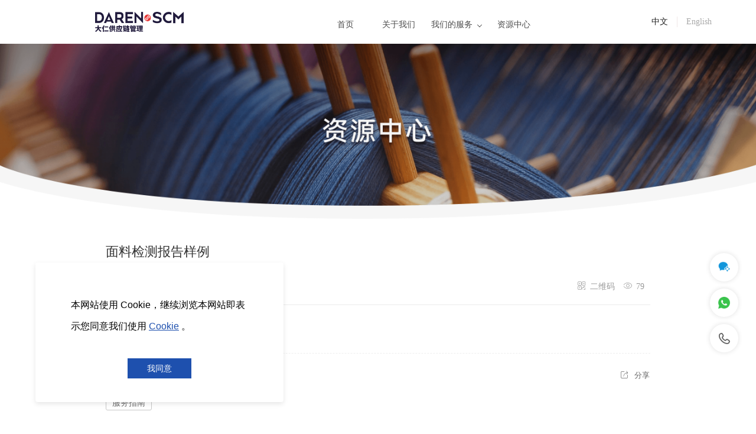

--- FILE ---
content_type: text/html; charset=UTF-8
request_url: http://darenscm.com/h-nd-18.html?fromMid=424
body_size: 17768
content:


<!--<html><head></head><body></body></html>-->
<!DOCTYPE html>
<html lang="zh" class="jz_screen_pc jz_html_oem jz_cn ">

<head>
	<title>面料检测报告样例 - DarenSCM 官网</title>
	<meta name="keywords" content="供应链管理,大仁DarenSCM,供应链管理信息化解决方案,供应链管理系统,SCM系统,供应链SaaS协同云平台,SCM软件系统,服装生产ERP软件系统,SCM供应链系统,鞋服ERP,鞋服供应链系统,鞋服箱包家居供应链解决方案,检验检测,面料检验,检测,面料检测报告样例" />
	<meta name="description" content="大仁供应链（DarenSCM）是一家专注于供应链管理信息化解决方案的领先供应商。我们提供全面的供应链管理系统（SCM系统）以及基于SaaS的协同云平台，帮助客户实现供应链的数字化转型。我们的SCM软件系统涵盖了服装生产ERP软件系统、鞋服供应链系统和箱包家居供应链解决方案。我们还提供专业的检验和面料检测服务，确保产品质量符合标准。与我们合作，您将获得高效、可靠的供应链管理解决方案" />
	
	<meta http-equiv="Content-Type" content="text/html; charset=utf-8">
	<link rel="dns-prefetch" href="//0-ss-sys.huaweicloudsite.cn">
	<link rel="dns-prefetch" href="//2-ss-sys.huaweicloudsite.cn">
	<link rel="dns-prefetch" href="//1-ss-sys.huaweicloudsite.cn">
	<link rel="dns-prefetch" href="//jzs-sys.huaweicloudsite.cn">
	<link rel="dns-prefetch" href="//fe.faisys.com">
	<link rel="dns-prefetch" href="//jzfe-sys.huaweicloudsite.cn">

	
		<meta http-equiv="Cache-Control" content="no-transform">
	

	<meta http-equiv="X-UA-Compatible" content="IE=edge">
	<meta name="viewport" content='width=device-width, initial-scale=1.0, maximum-scale=1.0, user-scalable=0'>
	<meta name="format-detection" content="telephone=no,email=no,address=no">
	<meta name="renderer" content="webkit">
    <meta property="og:url" content="http://darenscm.com/h-nd-18.html">


	<script type="text/javascript" src="//fe.faisys.com/browserChecked_1_0/js/browserCheck.min.js?v=202203281611"></script>
		<script type="text/javascript">
			var version = 9,
				notSupportList = [{ name: "ie", version: version }],
				notSupportListFromName = ["/msie|trident/", "qqbrowserlite"],
				browserData = { reverse: true },
				dogSrc = 1;
				browserData.notSupportList = notSupportList;

			if (!BrowserChecked(browserData).isSupport) {
				var xhr = new XMLHttpRequest();
				xhr.open('GET', '/ajax/log_h.jsp?cmd=dog&dogId=200696&dogSrc=' + dogSrc, true);
				xhr.onreadystatechange = function () {
					// xhr.readyState == 4说明请求已完成
				};
				xhr.send();
				window.location.href = "/lvBrowser.jsp?url=" + encodeURIComponent(location.href) + "&v=" + version;
			}
		</script>
	
		<script type="text/javascript">
			try {
				var ua = navigator.userAgent.toLowerCase();
		
				var isWeixin = ua.indexOf('micromessenger') != -1 && ua.indexOf('wxwork') == -1;
				if (isWeixin && (!tmpGetCookie("_checkWxLogin") || !tmpGetCookie('_wxOpenId2'))) {
					document.cookie="_checkWxLogin=true";document.location.href='/wxGetOpenId.jsp?url=' + encodeURIComponent(document.location.href);
				}
			} catch (e){}
		
			function tmpGetCookie(name) {
				var arr = document.cookie.replace(/\s/g, "").split(';');
				for (var i = 0; i < arr.length; i++) {
					var tempArr = arr[i].split('=');
					if (tempArr[0] == name) {
						return decodeURIComponent(tempArr[1]);
					}
				}
				return '';
			}
		</script>
	

	<link rel="shortcut icon" href="//50000845.s21i.huaweicloudsite.cn/5/ABUIABAFGAAg5qDtqQYooa6QlgQwEDgQ.ico" />
	<meta itemprop="name" content="面料检测报告样例 - DarenSCM 官网" />
	<link rel="canonical" href="https://www.darenscm.com/h-nd-18.html">

	

	<meta content="always" name="referrer">

	<script defer src="//1-ss-sys.huaweicloudsite.cn/js/rjs/dist/v2/visitor/dist/main.98cb8aa8.js"></script><link href="//1-ss-sys.huaweicloudsite.cn/js/rjs/dist/v2/visitor/dist/main.6f22429a.css" rel="stylesheet">
	
	

	<style type="text/css">
		.jz_toolbar .wx_qr_logo {
			background-image: url("//jzas-sys.huaweicloudsite.cn/image/v2/jz_logo.jpg");
		}
	</style>

	<link class='J_nav_style' type='text/css' href='//jzs-sys.huaweicloudsite.cn/3555/fkNav.min.css?v=20210928182422&aid=50000845&wid=0&_responsive=true' rel='stylesheet'>
		<style type="text/css">
			.animateModule {
				opacity: 0 !important;
			}

			.jz_hidden_content_Animate {
				opacity: 0;
			}
		</style>
	

	<link type="text/css" href="/jzresponsivecusstyle.jsp?colId=7&extId=0" rel="stylesheet" />

	<link rel='stylesheet' type='text/css' href='//fe.faisys.com/faicaptcha_1_6/css/faicaptcha.min.css?v=202109281937'/>
</head>

<body>
	<style id="themeControl">
		:root {
			--theme-color:#1e50ae;
		}
		.jz_theme_font_color {
			color: #1e50ae;
		}

		.jz_theme_bg_color {
			background-color: #1e50ae;
		}

		.jz_theme_border_color {
			border-color: #1e50ae;
		}

		.jz_theme_fill_color {
			fill: #1e50ae;
		}

		.jz_theme_focus_border_color:focus {
			border-color: #1e50ae;
		}

		.jz_theme_hover_font_color:hover {
			color: #1e50ae;
		}

		.pagination_style2 .pagination_item.active::after {
			border-color: #1e50ae !important;
		}

		.pagination_style3 .pagination_item.active,
		.pagination_style2 .pagination_item.active {
			color: #1e50ae !important;
		}

		.pagination_style3 .pagination_item.active::after,
		.pagination_style2 .pagination_item.active::before,
		.full_screen_row .pagination_style1 .pagination_item.active::after {
			background-color: #1e50ae !important;
		}



		.jz_hover.jz_theme_bg_hover_color:hover {
			background-color: #1e50ae;
		}

		.jz_hover.jz_theme_font_hover_color:hover {
			color: #1e50ae;
		}

		.jz_hover.jz_theme_border_hover_color:hover {
			border-color: #1e50ae;
		}

		.jz_focus.jz_theme_focus_border_color:focus {
			border-color: #1e50ae;
		}


		.jz_secondary_bg_color {
			background-color: #3F23B4;
		}
		.jz_screen_pc .submit_btn_style_1:hover .form_submit, .submit_btn_style_3:hover .form_submit {
			color: #1e50ae;
			border-color: #1e50ae;
		}
		.submit_btn_style_4 .form_submit, .submit_btn_style_5 .form_submit{ 
			color: #1e50ae;
			border-color: #1e50ae;
		}

		.submit_btn_style_0 .form_submit,.submit_btn_style_1 .form_submit,.submit_btn_style_2 .form_submit {
			background-color: #1e50ae;
		}
		.jz_screen_pc .submit_btn_style_4:hover .form_submit {
			background-color: #1e50ae;
		}
		.jz_screen_pc .submit_btn_style_2:hover .form_submit {
			background-color: #1c4ca5;
		}
	</style>

	<div id='jzRoot'></div>
<script>window.renderData = {"memberLogin":false,"currentWebUrl":"https://www.darenscm.com/h-nd-18.html","jzVersion":0,"colId":7,"extId":0,"siteVer":145,"aid":50000845,"lcid":2052,"resRoot":"//0-ss-sys.huaweicloudsite.cn","resImageRoot":"//2-ss-sys.huaweicloudsite.cn","uiMode":false,"isFreeVer":false,"manageMode":false,"oem":true,"isDemo":false,"isMaterialLazyLoad":false,"colRollingScreen":{"type":0,"animate":1,"sideNavPattern":1,"bottomType":1,"isMobiSync":false,"hftt":1,"fixedTop":1,"ps":-1,"bd":{"y":-1,"c":"#000","hc":"#212121","sc":"#212121","s":0,"w":0,"t":false,"b":true,"l":false,"r":false,"hft":0,"sft":0},"fsd":{"t":0,"x":0,"y":0,"b":6,"c":"rgba(0, 0, 0, 0.20)"},"se":false,"st":false,"background":{"y":0,"d":3,"a":0,"p":0,"r":0,"s":0,"c":"#fff","cp":0.0,"tc":"","tcp":100.0,"f":"","ft":0,"path":"//2-ss-sys.huaweicloudsite.cn/image/no-pic.jpg"},"fixedHeight":0,"fixedBackground":{"y":0,"d":0,"a":0,"p":0,"r":0,"s":0,"c":"#fff","cp":0.0,"tc":"","tcp":100.0,"f":"","ft":0,"path":"//2-ss-sys.huaweicloudsite.cn/image/no-pic.jpg"}},"fullScreen":0,"fullScreenOpenFixed":1,"silentLogin":false,"openSupport":false,"openRemoveUrlArgs":false,"openHtmlUrl":true,"setReqHttpOnlyCookie":false,"isShowFkAuthTips":false,"webpOptOpen":true,"openMsgSearch":false,"isFromQz":false,"contextMenuDisabled":false,"cookiePolicyOpen":true,"cookieColUrl":"/h-cookie.html","isBUser":true,"safeMode":false,"isJuly3FreeUser":false,"isHideBackTop":false,"openMultiPdInquiry":false,"isSystemBackTopBtn":0,"backTopType":3,"backTopBtnColor":"#1e50ae","isDefaultBtnColor":0,"btnUrl":"","themeColor":"#1e50ae","reqArgs":"","fkAuthTitle":"","curLanCode":"cn","pageName":"面料检测报告样例","stellarPath":"//1-ss-sys.huaweicloudsite.cn/js/rjs/dist/libs/jquery.stellar.min.js?v=202310161418","userHostName":"http://darenscm.com","device":"pc","fullUrl":"http://darenscm.com/nd.jsp?id=18&fromMid=424&fromMid=424","siteTipList":[],"inFullNavRowModuleIds":[],"allowedWXShare":true,"updateIdWXShare":130,"isAllowJumpWxApp":true,"siteId":0,"wid":0,"viewUrl":"https://darenscm.com/cn/view.jsp","wxShareInfo":{},"welcomePage":{"open":false,"allowOpen":false,"mobiOpen":false,"pc":{"type":0,"picInfo":{"picUrl":"","zoomType":0},"videoInfo":{"videoUrl":""},"enterIndex":0,"aet":3},"mobi":{"type":-1,"picInfo":{"picUrl":"","zoomType":0},"videoInfo":{"videoUrl":""},"enterIndex":-1,"aet":3,"oct":true}},"proSiteQueryStr":"","jzProUrl":"","siteDomain":"//darenscm.com","homeHost":"","rowCol":[],"siteAdmDomain":"","allowScript":true,"checkUPlanAcct":false,"isNewNews":true,"isOemSiteHost":false,"isOemDemoSiteHost":false,"siteAdmHost":"nh951.huaweicloudsite.com","isExperienceAcct":false,"hasCheckLvBrowser":false,"statistics":{"pdId":-1,"ndId":18,"sc":0,"statId":-1},"openAutoPushPC":true,"limitUv":false,"limitDayUv":false,"rsvgPath":"//1-ss-sys.huaweicloudsite.cn/js/rjs/dist/svg.min.js?v=202310161418","datepickerCssPath":"//2-ss-sys.huaweicloudsite.cn/css/rcss/dist/styles/datepicker.min.css?v=202306281200","rowPics":{"299":{"pc":"//50000845.s21i.huaweicloudsite.cn/4/ABUIABAEGAAgu4H1pAYomoSDWTDCFjieBQ.png","mobi":""},"348":{"pc":"","mobi":""}},"isProduction":true,"siteAutoBaiduPush":false,"choiceLanguageForm":{"open":false},"tipHttpInCode":{"open":false},"manageData":{},"beianCode":"","newResponsiveConversion":true,"newMobiResponsiveConversion":true,"templateNewResponsiveConversion":true,"templateNewMobiResponsiveConversion":true,"portalHost":"i.jz.huaweicloudsite.com","hasDomainSupportIpv6":true,"modules":{"module2":{"id":2,"type":2,"style":4,"flag":192,"name":"文章详情","prop3":[{"n":"微信","u":"","i":true,"icon":"Weixin","allow":true},{"n":"新浪微博","u":"http://service.weibo.com/share/share.php","i":true,"icon":"sina_weibo","allow":true},{"n":"QQ分享","u":"http://connect.qq.com/widget/shareqq/index.html","i":true,"icon":"qq_share","allow":true},{"n":"QQ空间","u":"http://sns.qzone.qq.com/cgi-bin/qzshare/cgi_qzshare_onekey","i":true,"icon":"qq_zone","allow":true},{"n":"豆瓣网","u":"http://shuo.douban.com/!service/share","i":true,"icon":"douban","allow":true},{"n":"百度贴吧","u":"http://tieba.baidu.com/i/app/open_share_api","i":true,"icon":"baidu_tieba","allow":true},{"n":"开心网","u":"http://www.kaixin001.com/rest/records.php","i":false,"icon":"kaixin001","allow":true},{"n":"复制网址","u":"","i":false,"icon":"copy","allow":true},{"n":"Facebook","u":"http://www.facebook.com/sharer.php","i":false,"icon":"FaceBook","allow":true,"overseasOnlineServicesAuthInfo":{"auid":197,"aid":0,"allow":true,"updateVer":194,"updateVerName":"","updateVerUrl":"https://console.huaweicloud.com/webmobile/?region=ap-southeast-1&locale=zh-cn#/cloudsite/upgrade/fk2023041817461497MXWLRU?isCndns=false","minVer":194,"overseasVer":194,"overseasVerName":"","overseasUpdateVerUrl":"https://console.huaweicloud.com/webmobile/?region=ap-southeast-1&locale=zh-cn#/cloudsite/upgrade/fk2023041817461497MXWLRU?isCndns=false"}},{"n":"Twitter","u":"http://twitter.com/intent/tweet","i":false,"icon":"Twitter","allow":true,"overseasOnlineServicesAuthInfo":{"auid":197,"aid":0,"allow":true,"updateVer":194,"updateVerName":"","updateVerUrl":"https://console.huaweicloud.com/webmobile/?region=ap-southeast-1&locale=zh-cn#/cloudsite/upgrade/fk2023041817461497MXWLRU?isCndns=false","minVer":194,"overseasVer":194,"overseasVerName":"","overseasUpdateVerUrl":"https://console.huaweicloud.com/webmobile/?region=ap-southeast-1&locale=zh-cn#/cloudsite/upgrade/fk2023041817461497MXWLRU?isCndns=false"}},{"n":"LinkedIn","u":"https://www.linkedin.com/shareArticle","i":false,"icon":"LinkedIn","allow":true,"overseasOnlineServicesAuthInfo":{"auid":197,"aid":0,"allow":true,"updateVer":194,"updateVerName":"","updateVerUrl":"https://console.huaweicloud.com/webmobile/?region=ap-southeast-1&locale=zh-cn#/cloudsite/upgrade/fk2023041817461497MXWLRU?isCndns=false","minVer":194,"overseasVer":194,"overseasVerName":"","overseasUpdateVerUrl":"https://console.huaweicloud.com/webmobile/?region=ap-southeast-1&locale=zh-cn#/cloudsite/upgrade/fk2023041817461497MXWLRU?isCndns=false"}}],"pattern":{"pc":{"by":1,"rf":0,"mf":{"y":0,"f":"微软雅黑","s":16,"c":"#212121","hc":"#212121","d":0,"i":0,"w":0}},"mobi":{"by":1}},"privatePattern":{"pc":{"cmtf":{"y":0,"s":12,"f":"微软雅黑","c":"#212121","ct":0,"ta":0,"d":0,"i":0,"w":0},"stf":{"y":0,"s":12,"f":"微软雅黑","c":"#212121","ta":0,"d":0,"i":0,"w":0},"ea":0},"mobi":{"cmtf":{"y":0,"s":12,"f":"微软雅黑","c":"#212121","ct":0,"ta":0,"d":0,"i":0,"w":0},"stf":{"y":0,"s":12,"f":"微软雅黑","c":"#212121","ta":0,"d":0,"i":0,"w":0}}},"deleteTime":1683538270000,"isDeleted":0,"commProp":{"al":[{"t":0},{"t":0}],"pa":{"mt":0,"t":0},"an":{"t":0,"n":"","nc":0},"im":0,"ps":{"t":0,"o":2},"cal":[{"t":0}],"unst":true,"ls":{"st":0},"more":{"moreType":0,"link":{"ide":"","ib":false,"lt":0,"nf":false}}},"isBannerModule":false,"rowType":2,"share":{"list":[{"isShow":true,"linkIcon":"Weixin","title":"分享到微信","icon":"Weixin","qrCodeUrl":"/qrCode.jsp?cmd=mobiDetailQR&id=18&lcid=2052&size=190&t=1"},{"isShow":true,"linkIcon":"sina_weibo","title":"分享到新浪微博","icon":"sina_weibo","open":"http://service.weibo.com/share/share.php?title=%E3%80%90%E9%9D%A2%E6%96%99%E6%A3%80%E6%B5%8B%E6%8A%A5%E5%91%8A%E6%A0%B7%E4%BE%8B+-+DarenSCM+%E5%AE%98%E7%BD%91%E3%80%91&url=http%3A%2F%2Fdarenscm.com%2F%2Fh-nd-18.html"},{"isShow":true,"linkIcon":"qq_share","title":"分享到QQ分享","icon":"qq_share","open":"http://connect.qq.com/widget/shareqq/index.html?url=http%3A%2F%2Fdarenscm.com%2F%2Fh-nd-18.html&pics=http%3A//2-ss-sys.huaweicloudsite.cn/image/no-pic.jpg&title=%E3%80%90%E9%9D%A2%E6%96%99%E6%A3%80%E6%B5%8B%E6%8A%A5%E5%91%8A%E6%A0%B7%E4%BE%8B+-+DarenSCM+%E5%AE%98%E7%BD%91%E3%80%91"},{"isShow":true,"linkIcon":"qq_zone","title":"分享到QQ空间","icon":"qq_zone","open":"http://sns.qzone.qq.com/cgi-bin/qzshare/cgi_qzshare_onekey?summary=http%3A%2F%2Fdarenscm.com%2F%2Fh-nd-18.html&url=http%3A%2F%2Fdarenscm.com%2F%2Fh-nd-18.html&pics=http%3A//2-ss-sys.huaweicloudsite.cn/image/no-pic.jpg&title=%E3%80%90%E9%9D%A2%E6%96%99%E6%A3%80%E6%B5%8B%E6%8A%A5%E5%91%8A%E6%A0%B7%E4%BE%8B+-+DarenSCM+%E5%AE%98%E7%BD%91%E3%80%91"},{"isShow":true,"linkIcon":"douban","title":"分享到豆瓣网","icon":"douban","open":"http://shuo.douban.com/!service/share?name=%E3%80%90%E9%9D%A2%E6%96%99%E6%A3%80%E6%B5%8B%E6%8A%A5%E5%91%8A%E6%A0%B7%E4%BE%8B+-+DarenSCM+%E5%AE%98%E7%BD%91%E3%80%91http%3A%2F%2Fdarenscm.com%2F%2Fh-nd-18.html&text=http%3A%2F%2Fdarenscm.com%2F%2Fh-nd-18.html&image=http%3A//2-ss-sys.huaweicloudsite.cn/image/no-pic.jpg"},{"isShow":true,"linkIcon":"baidu_tieba","title":"分享到百度贴吧","icon":"baidu_tieba","open":"http://tieba.baidu.com/i/app/open_share_api?comment=&pic=http%3A//2-ss-sys.huaweicloudsite.cn/image/no-pic.jpg&url=http%3A%2F%2Fdarenscm.com%2F%2Fh-nd-18.html&title=%E3%80%90%E9%9D%A2%E6%96%99%E6%A3%80%E6%B5%8B%E6%8A%A5%E5%91%8A%E6%A0%B7%E4%BE%8B+-+DarenSCM+%E5%AE%98%E7%BD%91%E3%80%91http%3A%2F%2Fdarenscm.com%2F%2Fh-nd-18.html"},{"isShow":false,"linkIcon":"kaixin001","title":"分享到开心网","icon":"kaixin001","open":"http://www.kaixin001.com/rest/records.php?content=%E3%80%90%E9%9D%A2%E6%96%99%E6%A3%80%E6%B5%8B%E6%8A%A5%E5%91%8A%E6%A0%B7%E4%BE%8B+-+DarenSCM+%E5%AE%98%E7%BD%91%E3%80%91http%3A%2F%2Fdarenscm.com%2F%2Fh-nd-18.html&style=11"},{"isShow":false,"linkIcon":"copy","title":"复制网址","icon":"copy"},{"isShow":false,"linkIcon":"FaceBook","title":"分享到脸书","icon":"FaceBook","open":"http://www.facebook.com/sharer.php?t=http%3A%2F%2Fdarenscm.com%2F%2Fh-nd-18.html&u=http%3A%2F%2Fdarenscm.com%2F%2Fh-nd-18.html&pic=http%3A//2-ss-sys.huaweicloudsite.cn/image/no-pic.jpg"},{"isShow":false,"linkIcon":"Twitter","title":"分享到推特","icon":"Twitter","open":"http://twitter.com/intent/tweet?text=%E3%80%90%E9%9D%A2%E6%96%99%E6%A3%80%E6%B5%8B%E6%8A%A5%E5%91%8A%E6%A0%B7%E4%BE%8B+-+DarenSCM+%E5%AE%98%E7%BD%91%E3%80%91http%3A%2F%2Fdarenscm.com%2F%2Fh-nd-18.html&pic=http%3A//2-ss-sys.huaweicloudsite.cn/image/no-pic.jpg"},{"isShow":false,"linkIcon":"LinkedIn","title":"分享到领英","icon":"LinkedIn","open":"https://www.linkedin.com/shareArticle?summary=http%3A%2F%2Fdarenscm.com%2F%2Fh-nd-18.html&url=http%3A%2F%2Fdarenscm.com%2F%2Fh-nd-18.html&title=%E3%80%90%E9%9D%A2%E6%96%99%E6%A3%80%E6%B5%8B%E6%8A%A5%E5%91%8A%E6%A0%B7%E4%BE%8B+-+DarenSCM+%E5%AE%98%E7%BD%91%E3%80%91"}]},"shareParamList":[{"open":"/qrCode.jsp?cmd=mobiDetailQR&id=18&lcid=2052&size=190&t=1","linkIsShow":true,"iconClass":"faisco-icons-S000142 jz_share_Weixin","linkIcon":"分享到 微信","name":"微信","allow":true},{"linkIsShow":true,"open":"http://service.weibo.com/share/share.php?title=%E3%80%90%E9%9D%A2%E6%96%99%E6%A3%80%E6%B5%8B%E6%8A%A5%E5%91%8A%E6%A0%B7%E4%BE%8B+-+DarenSCM+%E5%AE%98%E7%BD%91%E3%80%91&url=http%3A%2F%2Fdarenscm.com%2F%2Fh-nd-18.html","iconClass":"faisco-icons-S000143 jz_share_sina_weibo","linkIcon":"分享到 新浪微博","name":"新浪微博","allow":true},{"open":"http://connect.qq.com/widget/shareqq/index.html?url=http%3A%2F%2Fdarenscm.com%2F%2Fh-nd-18.html&pics=http%3A//2-ss-sys.huaweicloudsite.cn/image/no-pic.jpg&title=%E3%80%90%E9%9D%A2%E6%96%99%E6%A3%80%E6%B5%8B%E6%8A%A5%E5%91%8A%E6%A0%B7%E4%BE%8B+-+DarenSCM+%E5%AE%98%E7%BD%91%E3%80%91","linkIsShow":true,"iconClass":"faisco-icons-S000141 jz_share_qq_share","linkIcon":"分享到 QQ分享","name":"QQ","allow":true},{"linkIsShow":true,"open":"http://sns.qzone.qq.com/cgi-bin/qzshare/cgi_qzshare_onekey?summary=http%3A%2F%2Fdarenscm.com%2F%2Fh-nd-18.html&url=http%3A%2F%2Fdarenscm.com%2F%2Fh-nd-18.html&pics=http%3A//2-ss-sys.huaweicloudsite.cn/image/no-pic.jpg&title=%E3%80%90%E9%9D%A2%E6%96%99%E6%A3%80%E6%B5%8B%E6%8A%A5%E5%91%8A%E6%A0%B7%E4%BE%8B+-+DarenSCM+%E5%AE%98%E7%BD%91%E3%80%91","iconClass":"faisco-icons-S000144 jz_share_qq_zone","linkIcon":"分享到 QQ空间","name":"QQ空间","allow":true},{"linkIsShow":true,"open":"http://shuo.douban.com/!service/share?name=%E3%80%90%E9%9D%A2%E6%96%99%E6%A3%80%E6%B5%8B%E6%8A%A5%E5%91%8A%E6%A0%B7%E4%BE%8B+-+DarenSCM+%E5%AE%98%E7%BD%91%E3%80%91http%3A%2F%2Fdarenscm.com%2F%2Fh-nd-18.html&text=http%3A%2F%2Fdarenscm.com%2F%2Fh-nd-18.html&image=http%3A//2-ss-sys.huaweicloudsite.cn/image/no-pic.jpg","iconClass":"faisco-icons-S000148 jz_share_douban","linkIcon":"分享到 豆瓣网","name":"豆瓣网","allow":true},{"shareNot":{"content":"该域名无法进行分享，请联系网站管理员"},"isFaiHost":false,"link":"http://tieba.baidu.com/i/app/open_share_api?comment=&pic=http%3A//2-ss-sys.huaweicloudsite.cn/image/no-pic.jpg&url=http%3A%2F%2Fdarenscm.com%2F%2Fh-nd-18.html&title=%E3%80%90%E9%9D%A2%E6%96%99%E6%A3%80%E6%B5%8B%E6%8A%A5%E5%91%8A%E6%A0%B7%E4%BE%8B+-+DarenSCM+%E5%AE%98%E7%BD%91%E3%80%91http%3A%2F%2Fdarenscm.com%2F%2Fh-nd-18.html","linkIsShow":true,"iconClass":"faisco-icons-S000149 jz_share_baidu_tieba","linkIcon":"分享到 百度贴吧","name":"百度贴吧","allow":true},{"linkIsShow":false,"open":"http://www.kaixin001.com/rest/records.php?content=%E3%80%90%E9%9D%A2%E6%96%99%E6%A3%80%E6%B5%8B%E6%8A%A5%E5%91%8A%E6%A0%B7%E4%BE%8B+-+DarenSCM+%E5%AE%98%E7%BD%91%E3%80%91http%3A%2F%2Fdarenscm.com%2F%2Fh-nd-18.html&style=11","iconClass":"faisco-icons-S000146 jz_share_kaixin001","linkIcon":"分享到 开心网","name":"开心网","allow":true},{"title":"复制网址","linkIsShow":false,"iconClass":"faisco-icons-S000232 jz_share_copy","linkIcon":"复制网址","name":"复制链接","allow":true},{"linkIsShow":false,"open":"http://www.facebook.com/sharer.php?t=http%3A%2F%2Fdarenscm.com%2F%2Fh-nd-18.html&u=http%3A%2F%2Fdarenscm.com%2F%2Fh-nd-18.html&pic=http%3A//2-ss-sys.huaweicloudsite.cn/image/no-pic.jpg","iconClass":"faisco-icons-S000152 jz_share_FaceBook","linkIcon":"分享到 脸书","name":"脸书","allow":true,"overseasOnlineServicesAuthInfo":{"auid":197,"aid":0,"allow":true,"updateVer":194,"updateVerName":"","updateVerUrl":"https://console.huaweicloud.com/webmobile/?region=ap-southeast-1&locale=zh-cn#/cloudsite/upgrade/fk2023041817461497MXWLRU?isCndns=false","minVer":194,"overseasVer":194,"overseasVerName":"","overseasUpdateVerUrl":"https://console.huaweicloud.com/webmobile/?region=ap-southeast-1&locale=zh-cn#/cloudsite/upgrade/fk2023041817461497MXWLRU?isCndns=false"}},{"linkIsShow":false,"open":"http://twitter.com/intent/tweet?text=%E3%80%90%E9%9D%A2%E6%96%99%E6%A3%80%E6%B5%8B%E6%8A%A5%E5%91%8A%E6%A0%B7%E4%BE%8B+-+DarenSCM+%E5%AE%98%E7%BD%91%E3%80%91http%3A%2F%2Fdarenscm.com%2F%2Fh-nd-18.html&pic=http%3A//2-ss-sys.huaweicloudsite.cn/image/no-pic.jpg","iconClass":"faisco-icons-S000154 jz_share_Twitter","linkIcon":"分享到 推特","name":"推特","allow":true,"overseasOnlineServicesAuthInfo":{"auid":197,"aid":0,"allow":true,"updateVer":194,"updateVerName":"","updateVerUrl":"https://console.huaweicloud.com/webmobile/?region=ap-southeast-1&locale=zh-cn#/cloudsite/upgrade/fk2023041817461497MXWLRU?isCndns=false","minVer":194,"overseasVer":194,"overseasVerName":"","overseasUpdateVerUrl":"https://console.huaweicloud.com/webmobile/?region=ap-southeast-1&locale=zh-cn#/cloudsite/upgrade/fk2023041817461497MXWLRU?isCndns=false"}},{"linkIsShow":false,"open":"https://www.linkedin.com/shareArticle?summary=http%3A%2F%2Fdarenscm.com%2F%2Fh-nd-18.html&url=http%3A%2F%2Fdarenscm.com%2F%2Fh-nd-18.html&title=%E3%80%90%E9%9D%A2%E6%96%99%E6%A3%80%E6%B5%8B%E6%8A%A5%E5%91%8A%E6%A0%B7%E4%BE%8B+-+DarenSCM+%E5%AE%98%E7%BD%91%E3%80%91","iconClass":"faisco-icons-S000155 jz_share_LinkedIn","linkIcon":"分享到 领英","name":"领英","allow":true,"overseasOnlineServicesAuthInfo":{"auid":197,"aid":0,"allow":true,"updateVer":194,"updateVerName":"","updateVerUrl":"https://console.huaweicloud.com/webmobile/?region=ap-southeast-1&locale=zh-cn#/cloudsite/upgrade/fk2023041817461497MXWLRU?isCndns=false","minVer":194,"overseasVer":194,"overseasVerName":"","overseasUpdateVerUrl":"https://console.huaweicloud.com/webmobile/?region=ap-southeast-1&locale=zh-cn#/cloudsite/upgrade/fk2023041817461497MXWLRU?isCndns=false"}}],"lcid":{"qrcode":"二维码","newsDetailNotFound":"文章找不到","newsAttachDownloan":"附件下载","newsPrevOne":"上一篇","newsNextOne":"下一篇","share":"分享","siteFormNotLogin":"您没有登录，不能提交，请先","memberLoginLogin":"登录","productCommentCreator":"昵称","msgBoardContent":"内容：","hasNoComment":"暂无评论，快来发表吧~","comeToComment":"亲~快来评论噢！","verificationCode":"验证码","colon":"：","msgBoradChageValidateCode":"看不清，换一张","productCommentSubmit":"提交评论","anonymousUser":"匿名用户","daysAgo":"天前","yesterday":"昨天","hourAgo":"小时前","just":"刚刚"},"hideNews":false,"isCommentOpen":false,"isEmptyNews":false,"isNeedLogin":false,"currentNewsAttachAllow":true,"memberName":"","linkExternalNewsAuthInfo":{"auid":170,"aid":50000845,"allow":true,"name":"外链文章","minVer":10},"newsCommentLength":0,"newsInfo":{"pictureId":"","id":18,"imgPath":"//0-ss-sys.huaweicloudsite.cn/image/rimage/fromSite/default/noimage.jpg","imgWidth":0,"imgHeight":0,"title":"面料检测报告样例","summary":"","url":"/h-nd-18.html?fromMid=424","ndReqArgs":"{}","flag":0,"groupIds":[6],"date":1688029260000,"dateStr":"2023-06-29","top":0,"views":79,"publishRegularly":false,"authStatus":0,"subTitle":"","groups":[{"id":6,"name":"服务指南","url":"/h-nr.html?groupId=6&jpt=4"}],"content":"<div class=\"jz_fix_ue_img\"><p style=\"line-height:1.5em;\"><br /><\/p><\/div>","isViewsOpen":true,"isQRCodeOpen":true,"author":"Daren","source":"","link":"","showCaptcha":true,"downLoadFiles":{},"prevNext":{"hasPrev":true,"prevNewsUrl":"/h-nd-20.html?fromMid=424#fai_2_top","prevNewsTitle":"消费品检验报告样例","hasNext":true,"nextNewsUrl":"/h-nd-17.html?fromMid=424#fai_2_top","nextNewsTitle":"面料检验报告样例"},"richContent":"<div class=\"jz_fix_ue_img\"><p style=\"line-height:1.5em;\"><br /><\/p><\/div>","isOpenNewsSubTitle":false,"copyrightNoticeOpen":false,"copyrightNoticeContent":"声明：此篇为DarenSCM 官网原创文章，转载请标明出处链接：","newsLink":"http://darenscm.com/h-nd-18.html"},"isOnlyMember":false,"siteGfwNotAllow":false,"siteGfwNoticeTips":"为保障网络安全，该功能近期正在升级维护中，敬请期待！","newsGroupData":[{"id":6,"name":"服务指南","href":"/h-nr.html?groupId=6&jpt=4"}]},"module404":{"id":404,"type":1,"style":7,"flag":0,"name":"图片","prop1":"ABUIABAEGAAgraXtqQYoiKK3EjCYAjhA","prop2":0,"prop3":{"ide":"","ib":false,"nf":false,"lt":0},"prop4":0,"prop5":"","prop7":{"mcf":-1,"br":0,"o":0,"st":0,"sx":0,"sy":0,"sb":6,"ss":0,"sc":"rgba(0, 0, 0, 0.20)","sm":{"w":0,"h":0,"l":0,"t":0},"ci":{"w":255,"h":58,"l":0,"t":0},"nid":"","brt":0,"niw":0,"nih":0,"nsrc":"//50000845.s21i.huaweicloudsite.cn/4/ABUIABAEGAAgraXtqQYoiKK3EjCYAjhA.png"},"blob0":{"jumpWxAppData":{"type":0,"id":"","path":"","qzAppId":"","qzOriginalId":"","qzColId":-1},"jumpMode":0},"pattern":{"pc":{"by":1,"rf":0,"mf":{"y":0,"f":"微软雅黑","s":16,"c":"#212121","hc":"#212121","d":0,"i":0,"w":0}},"mobi":{"by":1}},"privatePattern":{"pc":{},"mobi":{}},"isDeleted":0,"commProp":{"al":[{"t":0},{"t":0}],"pa":{"mt":0,"t":0},"an":{"t":0,"n":"","nc":0},"im":0,"ps":{"t":0,"o":2},"cal":[{"t":0}],"unst":true,"ls":{"st":0},"more":{"moreType":0,"link":{"ide":"","ib":false,"lt":0,"nf":false}}},"w":280,"h":64,"psrc":"//50000845.s21i.huaweicloudsite.cn/4/ABUIABAEGAAgraXtqQYoiKK3EjCYAjhA.png","isBannerModule":false,"rowType":1,"inRowField":"footerRowIds"},"module414":{"id":414,"type":1,"style":3,"flag":0,"name":"列表多图","prop0":0,"prop1":[{"pid":"ABUIABAEGAAgvd3YpQYo8LnpqgIwFDgU","desc":"","link":{"ide":"AGcI/////w8SQmh0dHBzOi8vd3d3LnRpa3Rvay5jb20vQGRhcmVuc2NtP2lzX2Zyb21fd2ViYXBwPTEmc2VuZGVyX2RldmljZT1wYw==","ib":true,"nf":false,"lt":0,"ln":"https://www.tiktok.com/@darenscm?is_from_webapp=1&sender_device=pc","url":"https://www.tiktok.com/@darenscm?is_from_webapp=1&sender_device=pc","reqArgs":""},"dt":false,"w":20,"h":20,"psrc":"//50000845.s21i.huaweicloudsite.cn/4/ABUIABAEGAAgvd3YpQYo8LnpqgIwFDgU.png","desc2":""},{"pid":"ABUIABAEGAAgvd3YpQYonMqtmwEwFDgU","desc":"","link":{"ide":"AGcI/////w8SKmh0dHBzOi8vd3d3LmxpbmtlZGluLmNvbS9jb21wYW55L2RhcmVuc2NtLw==","ib":true,"nf":false,"lt":0,"ln":"https://www.linkedin.com/company/darenscm/","url":"https://www.linkedin.com/company/darenscm/","reqArgs":""},"dt":false,"w":20,"h":20,"psrc":"//50000845.s21i.huaweicloudsite.cn/4/ABUIABAEGAAgvd3YpQYonMqtmwEwFDgU.png","desc2":""},{"pid":"ABUIABAEGAAgvd3YpQYo1MWehgUwFDgU","desc":"","link":{"ide":"AGcI/////w8SHGh0dHBzOi8veW91dHUuYmUvUTJtUnJvRDdPa28=","ib":true,"nf":false,"lt":0,"ln":"https://youtu.be/Q2mRroD7Oko","url":"https://youtu.be/Q2mRroD7Oko","reqArgs":""},"dt":false,"w":20,"h":20,"psrc":"//50000845.s21i.huaweicloudsite.cn/4/ABUIABAEGAAgvd3YpQYo1MWehgUwFDgU.png","desc2":""}],"prop2":20,"prop4":-1,"prop6":0,"pattern":{"pc":{"by":1,"rf":0,"mf":{"y":0,"f":"微软雅黑","s":16,"c":"#212121","hc":"#212121","d":0,"i":0,"w":0}},"mobi":{"by":1}},"privatePattern":{"pc":{"ppht":1,"pph":0.6956521739130435,"prlt":1,"prl":5,"ppmt":1,"ppmh":5,"ppmv":5,"ppst":2,"p3bh":240,"pds":0,"pf":{"s":16,"f":"微软雅黑","c":"#212121","hc":"#212121","ta":0,"d":0,"i":0,"w":0},"pl":{"y":0,"l":2},"da":0,"cmdd":1,"ppwt":0,"ppw":28.0,"rd":0,"d2f":{"y":0,"s":16,"f":"微软雅黑","c":"#212121","hc":"#212121","ta":0,"d":0,"i":0,"w":0}},"mobi":{"ppht":0,"pph":0.90909,"prlt":1,"prl":4,"ppmt":0,"ppmh":20,"ppmv":20,"ppst":0,"pds":0,"pf":{"y":0,"s":13,"f":"微软雅黑","c":"#fff","hc":"#212121","ta":0,"d":0,"i":0,"w":0},"pl":{"y":0,"l":2},"da":0,"cmdd":2,"ppwt":0,"ppw":38.0,"rd":0,"d2f":{"y":0,"s":16,"f":"微软雅黑","c":"#212121","hc":"#212121","ta":0,"d":0,"i":0,"w":0}}},"isDeleted":0,"commProp":{"al":[{"t":0},{"t":0}],"pa":{"mt":0,"t":0},"an":{"t":0,"n":"","nc":0},"im":0,"ps":{"t":1,"o":2},"cal":[{"t":0}],"unst":true,"ls":{"st":0},"more":{"moreType":0,"link":{"ide":"","ib":false,"lt":0,"nf":false}}},"prop8":0,"isBannerModule":false,"rowType":1,"inRowField":"footerRowIds","_openRemoveUrlArgs":false,"usePhotoGroupList":[],"photoList":[{"pid":"ABUIABAEGAAgvd3YpQYo8LnpqgIwFDgU","desc":"","link":{"ide":"AGcI/////w8SQmh0dHBzOi8vd3d3LnRpa3Rvay5jb20vQGRhcmVuc2NtP2lzX2Zyb21fd2ViYXBwPTEmc2VuZGVyX2RldmljZT1wYw==","ib":true,"nf":false,"lt":0,"ln":"https://www.tiktok.com/@darenscm?is_from_webapp=1&sender_device=pc","url":"https://www.tiktok.com/@darenscm?is_from_webapp=1&sender_device=pc","reqArgs":""},"dt":false,"w":20,"h":20,"psrc":"//50000845.s21i.huaweicloudsite.cn/4/ABUIABAEGAAgvd3YpQYo8LnpqgIwFDgU.png","desc2":""},{"pid":"ABUIABAEGAAgvd3YpQYonMqtmwEwFDgU","desc":"","link":{"ide":"AGcI/////w8SKmh0dHBzOi8vd3d3LmxpbmtlZGluLmNvbS9jb21wYW55L2RhcmVuc2NtLw==","ib":true,"nf":false,"lt":0,"ln":"https://www.linkedin.com/company/darenscm/","url":"https://www.linkedin.com/company/darenscm/","reqArgs":""},"dt":false,"w":20,"h":20,"psrc":"//50000845.s21i.huaweicloudsite.cn/4/ABUIABAEGAAgvd3YpQYonMqtmwEwFDgU.png","desc2":""},{"pid":"ABUIABAEGAAgvd3YpQYo1MWehgUwFDgU","desc":"","link":{"ide":"AGcI/////w8SHGh0dHBzOi8veW91dHUuYmUvUTJtUnJvRDdPa28=","ib":true,"nf":false,"lt":0,"ln":"https://youtu.be/Q2mRroD7Oko","url":"https://youtu.be/Q2mRroD7Oko","reqArgs":""},"dt":false,"w":20,"h":20,"psrc":"//50000845.s21i.huaweicloudsite.cn/4/ABUIABAEGAAgvd3YpQYo1MWehgUwFDgU.png","desc2":""}],"initPage":1},"module410":{"id":410,"type":1,"style":6,"flag":0,"name":"文本","prop3":[],"prop5":[],"blob0":{"jumpWxAppData":{"type":0,"id":"","path":"","qzAppId":"","qzOriginalId":"","qzColId":-1},"jumpMode":0},"pattern":{"pc":{"by":1,"rf":1,"mf":{"y":0,"f":"微软雅黑","s":16,"c":"#212121","hc":"#212121","d":0,"i":0,"w":0}},"mobi":{"by":1}},"content":"<div style=\"text-align: left; font-size: 16px;\"><b style=\"\"><span style=\"color: rgb(132, 132, 132);\">我们的服务<\/span><\/b><\/div><div><\/div><div><\/div><div><\/div><div><\/div><div><\/div><div><\/div><div><\/div><div><\/div><div><\/div><div><\/div><div><\/div><div><\/div><div><\/div><div><\/div><div><\/div><div><\/div><div><\/div><div><\/div><div><\/div><div><\/div><div><\/div><div><\/div><div><\/div><div><\/div><div><\/div><div><\/div><div><\/div><div><\/div><div><\/div><div><\/div><div><\/div><div><\/div><div><\/div><div><\/div><div><\/div><div><\/div><div><\/div><div><\/div><div><\/div><div><\/div><div><\/div><div><\/div><div><\/div><div><\/div><div><\/div><div><\/div><div><\/div><div><\/div><div><\/div><div><\/div><div><\/div><div><\/div><div><\/div><div><\/div><div><\/div><div><\/div><div><\/div><div><\/div><div><\/div><div><\/div><div><\/div><div><\/div><div><\/div><div><\/div><div><\/div><div><\/div><div><\/div><div><\/div><div><\/div><div><\/div><div><\/div><div><\/div><div><\/div><div><\/div><div><\/div><div><\/div><div><\/div><div><\/div><div><\/div><div><\/div><div><\/div><div><\/div><div><\/div><div><\/div><div><\/div><div><\/div><div><\/div><div><\/div><div><\/div><div><\/div><div><\/div><div><\/div><div><\/div><div><\/div><div><\/div><div><\/div><div><\/div><div><\/div><div><\/div><div><\/div><div><\/div><div><\/div><div><\/div><div><\/div><div><\/div><div><\/div><div><\/div>","privatePattern":{"pc":{"fts":{"f":{},"t":0}},"mobi":{"pmf":{"s":16,"f":"微软雅黑","c":"#212121","ta":0,"d":0,"i":0,"w":0,"lh":-1,"s_f":false,"c_f":false,"ta_f":false,"d_f":false,"i_f":false,"w_f":false,"lh_f":false,"f_f":false,"lhir":false,"lhre":0.0,"ws":0,"ws_f":false},"cs":0,"csf":false}},"isDeleted":0,"commProp":{"al":[{"t":0},{"t":0}],"pa":{"mt":0,"t":0},"an":{"t":0,"n":"","nc":0},"im":0,"ps":{"t":0,"o":2},"funst":true,"cal":[{"t":0}],"unst":true,"ls":{"st":0},"more":{"moreType":0,"link":{"ide":"","ib":false,"lt":0,"nf":false}}},"isBannerModule":false,"rowType":1,"inRowField":"footerRowIds"},"module411":{"id":411,"type":1,"style":6,"flag":0,"name":"文本","prop3":[],"prop5":[],"blob0":{"jumpWxAppData":{"type":0,"id":"","path":"","qzAppId":"","qzOriginalId":"","qzColId":-1},"jumpMode":0},"pattern":{"pc":{"by":1,"rf":1,"mf":{"y":0,"f":"微软雅黑","s":16,"c":"#212121","hc":"#212121","d":0,"i":0,"w":0}},"mobi":{"by":1}},"content":"<div style=\"font-size: 14px; text-align: left;\"><a href=\"/h-col-122.html\" _ltype=\"100\" _lide=\"AGQIehIA\" _lname=\"验厂\" target=\"_blank\" style=\"\"><span style=\"color: rgb(53, 53, 53);\">验厂<\/span><\/a><\/div><div><\/div><div><\/div><div><\/div><div><\/div><div><\/div><div><\/div><div><\/div><div><\/div><div><\/div><div><\/div><div><\/div><div><\/div><div><\/div><div><\/div><div><\/div><div><\/div><div><\/div><div><\/div><div><\/div><div><\/div><div><\/div><div><\/div><div><\/div><div><\/div><div><\/div><div><\/div><div><\/div><div><\/div><div><\/div><div><\/div><div><\/div><div><\/div><div><\/div><div><\/div><div><\/div><div><\/div><div><\/div><div><\/div><div><\/div><div><\/div><div><\/div><div><\/div><div><\/div><div><\/div><div><\/div><div><\/div><div><\/div><div><\/div><div><\/div><div><\/div><div><\/div><div><\/div><div><\/div><div><\/div><div><\/div><div><\/div><div><\/div><div><\/div><div><\/div><div><\/div><div><\/div><div><\/div><div><\/div><div><\/div><div><\/div><div><\/div><div><\/div><div><\/div><div><\/div><div><\/div><div><\/div><div><\/div><div><\/div><div><\/div><div><\/div><div><\/div><div><\/div><div><\/div><div><\/div><div><\/div><div><\/div><div><\/div><div><\/div><div><\/div><div><\/div><div><\/div><div><\/div><div><\/div><div><\/div><div><\/div><div><\/div><div><\/div><div><\/div><div><\/div><div><\/div><div><\/div><div><\/div><div><\/div><div><\/div><div><\/div>","privatePattern":{"pc":{"fts":{"f":{},"t":0}},"mobi":{"pmf":{"s":16,"f":"微软雅黑","c":"#212121","ta":0,"d":0,"i":0,"w":0,"lh":-1,"s_f":false,"c_f":false,"ta_f":false,"d_f":false,"i_f":false,"w_f":false,"lh_f":false,"f_f":false,"lhir":false,"lhre":0.0,"ws":0,"ws_f":false},"cs":0,"csf":false}},"isDeleted":0,"commProp":{"al":[{"t":0},{"t":0}],"pa":{"mt":0,"t":0},"an":{"t":0,"n":"","nc":0},"im":0,"ps":{"t":0,"o":2},"funst":true,"cal":[{"t":0}],"unst":true,"ls":{"st":0},"more":{"moreType":0,"link":{"ide":"","ib":false,"lt":0,"nf":false}}},"isBannerModule":false,"rowType":1,"inRowField":"footerRowIds"},"module627":{"id":627,"type":1,"style":6,"flag":0,"name":"文本","prop3":[],"prop5":[],"blob0":{"jumpWxAppData":{"type":0,"id":"","path":"","qzAppId":"","qzOriginalId":"","qzColId":-1},"jumpMode":0},"pattern":{"pc":{"by":1,"rf":1,"mf":{"y":0,"f":"微软雅黑","s":16,"c":"#212121","hc":"#212121","d":0,"i":0,"w":0}},"mobi":{"by":1}},"content":"<div style=\"text-align: left; font-size: 14px;\"><font style=\"\"><a href=\"/h-col-106.html\" _ltype=\"100\" _lide=\"AGQIahIA\" _lname=\"来料全检\" target=\"_blank\" style=\"\"><span style=\"color: rgb(53, 53, 53);\">来料全检<\/span><\/a><\/font><\/div><div><\/div><div><\/div><div><\/div><div><\/div><div><\/div><div><\/div><div><\/div><div><\/div><div><\/div><div><\/div><div><\/div><div><\/div><div><\/div><div><\/div><div><\/div><div><\/div><div><\/div><div><\/div><div><\/div><div><\/div><div><\/div><div><\/div><div><\/div><div><\/div><div><\/div><div><\/div><div><\/div><div><\/div><div><\/div><div><\/div><div><\/div><div><\/div><div><\/div><div><\/div><div><\/div><div><\/div><div><\/div><div><\/div><div><\/div><div><\/div><div><\/div><div><\/div><div><\/div><div><\/div><div><\/div><div><\/div><div><\/div><div><\/div><div><\/div><div><\/div><div><\/div><div><\/div><div><\/div><div><\/div><div><\/div><div><\/div><div><\/div><div><\/div><div><\/div><div><\/div><div><\/div><div><\/div><div><\/div><div><\/div><div><\/div><div><\/div><div><\/div><div><\/div><div><\/div><div><\/div><div><\/div><div><\/div><div><\/div><div><\/div><div><\/div><div><\/div><div><\/div><div><\/div><div><\/div><div><\/div><div><\/div><div><\/div><div><\/div><div><\/div><div><\/div><div><\/div><div><\/div><div><\/div><div><\/div><div><\/div><div><\/div><div><\/div><div><\/div><div><\/div><div><\/div><div><\/div><div><\/div><div><\/div><div><\/div><div><\/div><div><\/div>","privatePattern":{"pc":{"fts":{"f":{},"t":0}},"mobi":{"pmf":{"s":16,"f":"微软雅黑","c":"#212121","ta":0,"d":0,"i":0,"w":0,"lh":-1,"s_f":false,"c_f":false,"ta_f":false,"d_f":false,"i_f":false,"w_f":false,"lh_f":false,"f_f":false,"lhir":false,"lhre":0.0,"ws":0,"ws_f":false},"cs":0,"csf":false}},"isDeleted":0,"commProp":{"al":[{"t":0},{"t":0}],"pa":{"mt":0,"t":0},"an":{"t":0,"n":"","nc":0},"im":0,"ps":{"t":0,"o":2},"funst":true,"cal":[{"t":0}],"unst":true,"ls":{"st":0},"more":{"moreType":0,"link":{"ide":"","ib":false,"lt":0,"nf":false}}},"isBannerModule":false,"rowType":1,"inRowField":"footerRowIds"},"module405":{"id":405,"type":1,"style":6,"flag":0,"name":"文本","prop3":[],"prop5":[],"blob0":{"jumpWxAppData":{"type":0,"id":"","path":"","qzAppId":"","qzOriginalId":"","qzColId":-1},"jumpMode":0},"pattern":{"pc":{"by":1,"rf":1,"mf":{"y":0,"f":"微软雅黑","s":16,"c":"#212121","hc":"#212121","d":0,"i":0,"w":0}},"mobi":{"by":1}},"content":"<div style=\"text-align: left; font-size: 14px;\"><span style=\"color: rgb(53, 53, 53);\"><a href=\"/h-col-113.html\" _ltype=\"100\" _lide=\"AGQIcRIA\" _lname=\"上门抽检\" target=\"_blank\">上门抽检<\/a><\/span><\/div><div><\/div><div><\/div><div><\/div><div><\/div><div><\/div><div><\/div><div><\/div><div><\/div><div><\/div><div><\/div><div><\/div><div><\/div><div><\/div><div><\/div><div><\/div><div><\/div><div><\/div><div><\/div><div><\/div><div><\/div><div><\/div><div><\/div><div><\/div><div><\/div><div><\/div><div><\/div><div><\/div><div><\/div><div><\/div><div><\/div><div><\/div><div><\/div><div><\/div><div><\/div><div><\/div><div><\/div><div><\/div><div><\/div><div><\/div><div><\/div><div><\/div><div><\/div><div><\/div><div><\/div><div><\/div><div><\/div><div><\/div><div><\/div><div><\/div><div><\/div><div><\/div><div><\/div><div><\/div><div><\/div><div><\/div><div><\/div><div><\/div><div><\/div><div><\/div><div><\/div><div><\/div><div><\/div><div><\/div><div><\/div><div><\/div><div><\/div><div><\/div><div><\/div><div><\/div><div><\/div><div><\/div><div><\/div><div><\/div><div><\/div><div><\/div><div><\/div><div><\/div><div><\/div><div><\/div><div><\/div><div><\/div><div><\/div><div><\/div><div><\/div><div><\/div><div><\/div><div><\/div><div><\/div><div><\/div><div><\/div><div><\/div><div><\/div><div><\/div><div><\/div><div><\/div><div><\/div><div><\/div><div><\/div><div><\/div><div><\/div>","privatePattern":{"pc":{"fts":{"f":{},"t":0}},"mobi":{"pmf":{"s":16,"f":"微软雅黑","c":"#212121","ta":0,"d":0,"i":0,"w":0,"lh":-1,"s_f":false,"c_f":false,"ta_f":false,"d_f":false,"i_f":false,"w_f":false,"lh_f":false,"f_f":false,"lhir":false,"lhre":0.0,"ws":0,"ws_f":false},"cs":0,"csf":false}},"isDeleted":0,"commProp":{"al":[{"t":0},{"t":0}],"pa":{"mt":0,"t":0},"an":{"t":0,"n":"","nc":0},"im":0,"ps":{"t":0,"o":2},"funst":true,"cal":[{"t":0}],"unst":true,"ls":{"st":0},"more":{"moreType":0,"link":{"ide":"","ib":false,"lt":0,"nf":false}}},"isBannerModule":false,"rowType":1,"inRowField":"footerRowIds"},"module409":{"id":409,"type":1,"style":6,"flag":0,"name":"文本","prop3":[],"prop5":[],"blob0":{"jumpWxAppData":{"type":0,"id":"","path":"","qzAppId":"","qzOriginalId":"","qzColId":-1},"jumpMode":0},"pattern":{"pc":{"by":1,"rf":1,"mf":{"y":0,"f":"微软雅黑","s":16,"c":"#212121","hc":"#212121","d":0,"i":0,"w":0}},"mobi":{"by":1}},"content":"<div style=\"text-align: left; font-size: 14px;\"><a href=\"/h-col-112.html\" _ltype=\"100\" _lide=\"AGQIcBIA\" _lname=\"检测\" target=\"_blank\" style=\"\"><span style=\"color: rgb(53, 53, 53);\">检测<\/span><\/a><\/div><div style=\"color: rgb(73, 110, 232);\"><\/div><div style=\"color: rgb(73, 110, 232);\"><\/div><div style=\"color: rgb(73, 110, 232);\"><\/div><div><\/div><div><\/div><div><\/div><div><\/div><div><\/div><div><\/div><div><\/div><div><\/div><div><\/div><div><\/div><div><\/div><div><\/div><div><\/div><div><\/div><div><\/div><div><\/div><div><\/div><div><\/div><div><\/div><div><\/div><div><\/div><div><\/div><div><\/div><div><\/div><div><\/div><div><\/div><div><\/div><div><\/div><div><\/div><div><\/div><div><\/div><div><\/div><div><\/div><div><\/div><div><\/div><div><\/div><div><\/div><div><\/div><div><\/div><div><\/div><div><\/div><div><\/div><div><\/div><div><\/div><div><\/div><div><\/div><div><\/div><div><\/div><div><\/div><div><\/div><div><\/div><div><\/div><div><\/div><div><\/div><div><\/div><div><\/div><div><\/div><div><\/div><div><\/div><div><\/div><div><\/div><div><\/div><div><\/div><div><\/div><div><\/div><div><\/div><div><\/div><div><\/div><div><\/div><div><\/div><div><\/div><div><\/div><div><\/div><div><\/div><div><\/div><div><\/div><div><\/div><div><\/div><div><\/div><div><\/div><div><\/div><div><\/div><div><\/div><div><\/div><div><\/div><div><\/div><div><\/div><div><\/div><div><\/div><div><\/div><div><\/div><div><\/div><div><\/div><div><\/div><div><\/div><div><\/div><div><\/div><div><\/div><div><\/div><div><\/div><div><\/div>","privatePattern":{"pc":{"fts":{"f":{},"t":0}},"mobi":{"pmf":{"s":16,"f":"微软雅黑","c":"#212121","ta":0,"d":0,"i":0,"w":0,"lh":-1,"s_f":false,"c_f":false,"ta_f":false,"d_f":false,"i_f":false,"w_f":false,"lh_f":false,"f_f":false,"lhir":false,"lhre":0.0,"ws":0,"ws_f":false},"cs":0,"csf":false}},"isDeleted":0,"commProp":{"al":[{"t":0},{"t":0}],"pa":{"mt":0,"t":0},"an":{"t":0,"n":"","nc":0},"im":0,"ps":{"t":0,"o":2},"funst":true,"cal":[{"t":0}],"unst":true,"ls":{"st":0},"more":{"moreType":0,"link":{"ide":"","ib":false,"lt":0,"nf":false}}},"isBannerModule":false,"rowType":1,"inRowField":"footerRowIds"},"module408":{"id":408,"type":1,"style":6,"flag":0,"name":"文本","prop3":[],"prop5":[],"blob0":{"jumpWxAppData":{"type":0,"id":"","path":"","qzAppId":"","qzOriginalId":"","qzColId":-1},"jumpMode":0},"pattern":{"pc":{"by":1,"rf":1,"mf":{"y":0,"f":"微软雅黑","s":16,"c":"#212121","hc":"#212121","d":0,"i":0,"w":0}},"mobi":{"by":1}},"content":"<div style=\"text-align: left; font-size: 14px;\"><a href=\"/h-col-116.html\" _ltype=\"100\" _lide=\"AGQIdBIA\" _lname=\"数据服务\" target=\"_blank\" style=\"\"><span style=\"color: rgb(53, 53, 53);\">数据服务<\/span><\/a><\/div><div style=\"color: rgb(73, 110, 232);\"><\/div><div style=\"color: rgb(73, 110, 232);\"><\/div><div style=\"color: rgb(73, 110, 232);\"><\/div><div><\/div><div><\/div><div><\/div><div><\/div><div><\/div><div><\/div><div><\/div><div><\/div><div><\/div><div><\/div><div><\/div><div><\/div><div><\/div><div><\/div><div><\/div><div><\/div><div><\/div><div><\/div><div><\/div><div><\/div><div><\/div><div><\/div><div><\/div><div><\/div><div><\/div><div><\/div><div><\/div><div><\/div><div><\/div><div><\/div><div><\/div><div><\/div><div><\/div><div><\/div><div><\/div><div><\/div><div><\/div><div><\/div><div><\/div><div><\/div><div><\/div><div><\/div><div><\/div><div><\/div><div><\/div><div><\/div><div><\/div><div><\/div><div><\/div><div><\/div><div><\/div><div><\/div><div><\/div><div><\/div><div><\/div><div><\/div><div><\/div><div><\/div><div><\/div><div><\/div><div><\/div><div><\/div><div><\/div><div><\/div><div><\/div><div><\/div><div><\/div><div><\/div><div><\/div><div><\/div><div><\/div><div><\/div><div><\/div><div><\/div><div><\/div><div><\/div><div><\/div><div><\/div><div><\/div><div><\/div><div><\/div><div><\/div><div><\/div><div><\/div><div><\/div><div><\/div><div><\/div><div><\/div><div><\/div><div><\/div><div><\/div><div><\/div><div><\/div><div><\/div><div><\/div><div><\/div><div><\/div><div><\/div><div><\/div><div><\/div><div><\/div>","privatePattern":{"pc":{"fts":{"f":{},"t":0}},"mobi":{"pmf":{"s":16,"f":"微软雅黑","c":"#212121","ta":0,"d":0,"i":0,"w":0,"lh":-1,"s_f":false,"c_f":false,"ta_f":false,"d_f":false,"i_f":false,"w_f":false,"lh_f":false,"f_f":false,"lhir":false,"lhre":0.0,"ws":0,"ws_f":false},"cs":0,"csf":false}},"isDeleted":0,"commProp":{"al":[{"t":0},{"t":0}],"pa":{"mt":0,"t":0},"an":{"t":0,"n":"","nc":0},"im":0,"ps":{"t":0,"o":2},"funst":true,"cal":[{"t":0}],"unst":true,"ls":{"st":0},"more":{"moreType":0,"link":{"ide":"","ib":false,"lt":0,"nf":false}}},"isBannerModule":false,"rowType":1,"inRowField":"footerRowIds"},"module407":{"id":407,"type":1,"style":6,"flag":0,"name":"文本","prop3":[],"prop5":[],"blob0":{"jumpWxAppData":{"type":0,"id":"","path":"","qzAppId":"","qzOriginalId":"","qzColId":-1},"jumpMode":0},"pattern":{"pc":{"by":1,"rf":1,"mf":{"y":0,"f":"微软雅黑","s":16,"c":"#212121","hc":"#212121","d":0,"i":0,"w":0}},"mobi":{"by":1}},"content":"<div style=\"text-align: left; font-size: 14px;\"><a href=\"/h-col-114.html\" _ltype=\"100\" _lide=\"AGQIchIA\" _lname=\"出货管理\" target=\"_blank\" style=\"color: rgb(53, 53, 53);\">出货服务<\/a><\/div><div style=\"color: rgb(73, 110, 232);\"><\/div><div style=\"color: rgb(73, 110, 232);\"><\/div><div style=\"color: rgb(73, 110, 232);\"><\/div><div><\/div><div><\/div><div><\/div><div><\/div><div><\/div><div><\/div><div><\/div><div><\/div><div><\/div><div><\/div><div><\/div><div><\/div><div><\/div><div><\/div><div><\/div><div><\/div><div><\/div><div><\/div><div><\/div><div><\/div><div><\/div><div><\/div><div><\/div><div><\/div><div><\/div><div><\/div><div><\/div><div><\/div><div><\/div><div><\/div><div><\/div><div><\/div><div><\/div><div><\/div><div><\/div><div><\/div><div><\/div><div><\/div><div><\/div><div><\/div><div><\/div><div><\/div><div><\/div><div><\/div><div><\/div><div><\/div><div><\/div><div><\/div><div><\/div><div><\/div><div><\/div><div><\/div><div><\/div><div><\/div><div><\/div><div><\/div><div><\/div><div><\/div><div><\/div><div><\/div><div><\/div><div><\/div><div><\/div><div><\/div><div><\/div><div><\/div><div><\/div><div><\/div><div><\/div><div><\/div><div><\/div><div><\/div><div><\/div><div><\/div><div><\/div><div><\/div><div><\/div><div><\/div><div><\/div><div><\/div><div><\/div><div><\/div><div><\/div><div><\/div><div><\/div><div><\/div><div><\/div><div><\/div><div><\/div><div><\/div><div><\/div><div><\/div><div><\/div><div><\/div><div><\/div><div><\/div><div><\/div><div><\/div><div><\/div><div><\/div><div><\/div>","privatePattern":{"pc":{"fts":{"f":{},"t":0}},"mobi":{"pmf":{"s":16,"f":"微软雅黑","c":"#212121","ta":0,"d":0,"i":0,"w":0,"lh":-1,"s_f":false,"c_f":false,"ta_f":false,"d_f":false,"i_f":false,"w_f":false,"lh_f":false,"f_f":false,"lhir":false,"lhre":0.0,"ws":0,"ws_f":false},"cs":0,"csf":false}},"isDeleted":0,"commProp":{"al":[{"t":0},{"t":0}],"pa":{"mt":0,"t":0},"an":{"t":0,"n":"","nc":0},"im":0,"ps":{"t":0,"o":2},"funst":true,"cal":[{"t":0}],"unst":true,"ls":{"st":0},"more":{"moreType":0,"link":{"ide":"","ib":false,"lt":0,"nf":false}}},"isBannerModule":false,"rowType":1,"inRowField":"footerRowIds"},"module475":{"id":475,"type":1,"style":6,"flag":0,"name":"文本","prop3":[],"prop5":[],"blob0":{"jumpWxAppData":{"type":0,"id":"","path":"","qzAppId":"","qzOriginalId":"","qzColId":-1},"jumpMode":0},"pattern":{"pc":{"by":1,"rf":1,"mf":{"y":0,"f":"微软雅黑","s":16,"c":"#212121","hc":"#212121","d":0,"i":0,"w":0}},"mobi":{"by":1}},"content":"<div style=\"text-align: left; font-size: 16px;\"><b style=\"color: rgb(132, 132, 132);\">关于我们<\/b><\/div><div><\/div><div><\/div><div><\/div><div><\/div><div><\/div><div><\/div><div><\/div><div><\/div><div><\/div><div><\/div><div><\/div><div><\/div><div><\/div><div><\/div><div><\/div><div><\/div><div><\/div><div><\/div><div><\/div><div><\/div><div><\/div><div><\/div><div><\/div><div><\/div><div><\/div><div><\/div><div><\/div><div><\/div><div><\/div><div><\/div><div><\/div><div><\/div><div><\/div><div><\/div><div><\/div><div><\/div><div><\/div><div><\/div><div><\/div>","privatePattern":{"pc":{"fts":{"f":{},"t":0}},"mobi":{"pmf":{"s":16,"f":"微软雅黑","c":"#212121","ta":0,"d":0,"i":0,"w":0,"lh":-1,"s_f":false,"c_f":false,"ta_f":false,"d_f":false,"i_f":false,"w_f":false,"lh_f":false,"f_f":false,"lhir":false,"lhre":0.0,"ws":0,"ws_f":false},"cs":0,"csf":false}},"isDeleted":0,"commProp":{"al":[{"t":0},{"t":0}],"pa":{"mt":0,"t":0},"an":{"t":0,"n":"","nc":0},"im":0,"ps":{"t":0,"o":2},"funst":true,"cal":[{"t":0}],"unst":true,"ls":{"st":0},"more":{"moreType":0,"link":{"ide":"","ib":false,"lt":0,"nf":false}}},"isBannerModule":false,"rowType":1,"inRowField":"footerRowIds"},"module476":{"id":476,"type":1,"style":6,"flag":0,"name":"文本","prop3":[],"prop5":[],"blob0":{"jumpWxAppData":{"type":0,"id":"","path":"","qzAppId":"","qzOriginalId":"","qzColId":-1},"jumpMode":0},"pattern":{"pc":{"by":1,"rf":1,"mf":{"y":0,"f":"微软雅黑","s":16,"c":"#212121","hc":"#212121","d":0,"i":0,"w":0}},"mobi":{"by":1}},"content":"<div style=\"text-align: left; font-size: 14px;\"><span style=\"color: rgb(53, 53, 53);\">价值理念<\/span><\/div><div><\/div><div><\/div><div><\/div><div><\/div><div><\/div><div><\/div><div><\/div><div><\/div><div><\/div><div><\/div><div><\/div><div><\/div><div><\/div><div><\/div><div><\/div><div><\/div><div><\/div><div><\/div><div><\/div><div><\/div><div><\/div><div><\/div><div><\/div><div><\/div><div><\/div><div><\/div><div><\/div><div><\/div><div><\/div><div><\/div><div><\/div><div><\/div><div><\/div><div><\/div><div><\/div><div><\/div><div><\/div><div><\/div><div><\/div><div><\/div><div><\/div><div><\/div><div><\/div><div><\/div><div><\/div><div><\/div><div><\/div><div><\/div><div><\/div><div><\/div><div><\/div><div><\/div><div><\/div><div><\/div><div><\/div><div><\/div><div><\/div><div><\/div><div><\/div><div><\/div><div><\/div><div><\/div><div><\/div><div><\/div><div><\/div><div><\/div><div><\/div><div><\/div><div><\/div><div><\/div><div><\/div><div><\/div><div><\/div><div><\/div><div><\/div><div><\/div><div><\/div><div><\/div><div><\/div><div><\/div><div><\/div><div><\/div><div><\/div><div><\/div><div><\/div><div><\/div><div><\/div><div><\/div><div><\/div><div><\/div><div><\/div><div><\/div><div><\/div><div><\/div><div><\/div><div><\/div><div><\/div><div><\/div><div><\/div><div><\/div><div><\/div><div><\/div><div><\/div><div><\/div><div><\/div><div><\/div><div><\/div>","privatePattern":{"pc":{"fts":{"f":{},"t":0}},"mobi":{"pmf":{"s":16,"f":"微软雅黑","c":"#212121","ta":0,"d":0,"i":0,"w":0,"lh":-1,"s_f":false,"c_f":false,"ta_f":false,"d_f":false,"i_f":false,"w_f":false,"lh_f":false,"f_f":false,"lhir":false,"lhre":0.0,"ws":0,"ws_f":false},"cs":0,"csf":false}},"isDeleted":0,"commProp":{"al":[{"t":0},{"t":0}],"pa":{"mt":0,"t":0},"an":{"t":0,"n":"","nc":0},"im":0,"ps":{"t":0,"o":2},"funst":true,"cal":[{"t":0}],"unst":true,"ls":{"st":0},"more":{"moreType":0,"link":{"ide":"","ib":false,"lt":0,"nf":false}}},"isBannerModule":false,"rowType":1,"inRowField":"footerRowIds"},"module477":{"id":477,"type":1,"style":6,"flag":0,"name":"文本","prop3":[],"prop5":[],"blob0":{"jumpWxAppData":{"type":0,"id":"","path":"","qzAppId":"","qzOriginalId":"","qzColId":-1},"jumpMode":0},"pattern":{"pc":{"by":1,"rf":1,"mf":{"y":0,"f":"微软雅黑","s":16,"c":"#212121","hc":"#212121","d":0,"i":0,"w":0}},"mobi":{"by":1}},"content":"<div style=\"text-align: left; font-size: 14px;\"><span style=\"color: rgb(53, 53, 53);\">人员<\/span><\/div><div><\/div><div><\/div><div><\/div><div><\/div><div><\/div><div><\/div><div><\/div><div><\/div><div><\/div><div><\/div><div><\/div><div><\/div><div><\/div><div><\/div><div><\/div><div><\/div><div><\/div><div><\/div><div><\/div><div><\/div><div><\/div><div><\/div><div><\/div><div><\/div><div><\/div><div><\/div><div><\/div><div><\/div><div><\/div><div><\/div><div><\/div><div><\/div><div><\/div><div><\/div><div><\/div><div><\/div><div><\/div><div><\/div><div><\/div><div><\/div><div><\/div><div><\/div><div><\/div><div><\/div><div><\/div><div><\/div><div><\/div><div><\/div><div><\/div><div><\/div><div><\/div><div><\/div><div><\/div><div><\/div><div><\/div><div><\/div><div><\/div><div><\/div><div><\/div><div><\/div><div><\/div><div><\/div><div><\/div><div><\/div><div><\/div><div><\/div><div><\/div><div><\/div><div><\/div><div><\/div><div><\/div><div><\/div><div><\/div><div><\/div><div><\/div><div><\/div><div><\/div><div><\/div><div><\/div><div><\/div><div><\/div><div><\/div><div><\/div><div><\/div><div><\/div><div><\/div><div><\/div><div><\/div><div><\/div><div><\/div><div><\/div><div><\/div><div><\/div><div><\/div><div><\/div><div><\/div><div><\/div><div><\/div><div><\/div><div><\/div><div><\/div><div><\/div><div><\/div><div><\/div><div><\/div><div><\/div><div><\/div>","privatePattern":{"pc":{"fts":{"f":{},"t":0}},"mobi":{"pmf":{"s":16,"f":"微软雅黑","c":"#212121","ta":0,"d":0,"i":0,"w":0,"lh":-1,"s_f":false,"c_f":false,"ta_f":false,"d_f":false,"i_f":false,"w_f":false,"lh_f":false,"f_f":false,"lhir":false,"lhre":0.0,"ws":0,"ws_f":false},"cs":0,"csf":false}},"isDeleted":0,"commProp":{"al":[{"t":0},{"t":0}],"pa":{"mt":0,"t":0},"an":{"t":0,"n":"","nc":0},"im":0,"ps":{"t":0,"o":2},"funst":true,"cal":[{"t":0}],"unst":true,"ls":{"st":0},"more":{"moreType":0,"link":{"ide":"","ib":false,"lt":0,"nf":false}}},"isBannerModule":false,"rowType":1,"inRowField":"footerRowIds"},"module478":{"id":478,"type":1,"style":6,"flag":0,"name":"文本","prop3":[],"prop5":[],"blob0":{"jumpWxAppData":{"type":0,"id":"","path":"","qzAppId":"","qzOriginalId":"","qzColId":-1},"jumpMode":0},"pattern":{"pc":{"by":1,"rf":1,"mf":{"y":0,"f":"微软雅黑","s":16,"c":"#212121","hc":"#212121","d":0,"i":0,"w":0}},"mobi":{"by":1}},"content":"<div style=\"text-align: left; font-size: 14px;\"><span style=\"color: rgb(53, 53, 53);\">荣誉<\/span><\/div><div><\/div><div><\/div><div><\/div><div><\/div><div><\/div><div><\/div><div><\/div><div><\/div><div><\/div><div><\/div><div><\/div><div><\/div><div><\/div><div><\/div><div><\/div><div><\/div><div><\/div><div><\/div><div><\/div><div><\/div><div><\/div><div><\/div><div><\/div><div><\/div><div><\/div><div><\/div><div><\/div><div><\/div><div><\/div><div><\/div><div><\/div><div><\/div><div><\/div><div><\/div><div><\/div><div><\/div><div><\/div><div><\/div><div><\/div><div><\/div><div><\/div><div><\/div><div><\/div><div><\/div><div><\/div><div><\/div><div><\/div><div><\/div><div><\/div><div><\/div><div><\/div><div><\/div><div><\/div><div><\/div><div><\/div><div><\/div><div><\/div><div><\/div><div><\/div><div><\/div><div><\/div><div><\/div><div><\/div><div><\/div><div><\/div><div><\/div><div><\/div><div><\/div><div><\/div><div><\/div><div><\/div><div><\/div><div><\/div><div><\/div><div><\/div><div><\/div><div><\/div><div><\/div><div><\/div><div><\/div><div><\/div><div><\/div><div><\/div><div><\/div><div><\/div><div><\/div><div><\/div><div><\/div><div><\/div><div><\/div><div><\/div><div><\/div><div><\/div><div><\/div><div><\/div><div><\/div><div><\/div><div><\/div><div><\/div><div><\/div><div><\/div><div><\/div><div><\/div><div><\/div><div><\/div><div><\/div><div><\/div>","privatePattern":{"pc":{"fts":{"f":{},"t":0}},"mobi":{"pmf":{"s":16,"f":"微软雅黑","c":"#212121","ta":0,"d":0,"i":0,"w":0,"lh":-1,"s_f":false,"c_f":false,"ta_f":false,"d_f":false,"i_f":false,"w_f":false,"lh_f":false,"f_f":false,"lhir":false,"lhre":0.0,"ws":0,"ws_f":false},"cs":0,"csf":false}},"isDeleted":0,"commProp":{"al":[{"t":0},{"t":0}],"pa":{"mt":0,"t":0},"an":{"t":0,"n":"","nc":0},"im":0,"ps":{"t":0,"o":2},"funst":true,"cal":[{"t":0}],"unst":true,"ls":{"st":0},"more":{"moreType":0,"link":{"ide":"","ib":false,"lt":0,"nf":false}}},"isBannerModule":false,"rowType":1,"inRowField":"footerRowIds"},"module402":{"id":402,"type":1,"style":6,"flag":0,"name":"文本","prop3":[],"prop5":[],"blob0":{"jumpWxAppData":{"type":0,"id":"","path":"","qzAppId":"","qzOriginalId":"","qzColId":-1},"jumpMode":0},"pattern":{"pc":{"by":1,"rf":1,"mf":{"y":0,"f":"微软雅黑","s":16,"c":"#212121","hc":"#212121","d":0,"i":0,"w":0}},"mobi":{"by":1}},"content":"<div style=\"text-align: left; font-size: 16px;\"><b style=\"color: rgb(132, 132, 132);\">联系我们<\/b><\/div><div><\/div><div><\/div><div><\/div><div><\/div><div><\/div><div><\/div><div><\/div><div><\/div><div><\/div><div><\/div><div><\/div><div><\/div><div><\/div><div><\/div><div><\/div><div><\/div><div><\/div><div><\/div><div><\/div><div><\/div><div><\/div><div><\/div><div><\/div><div><\/div><div><\/div><div><\/div><div><\/div><div><\/div><div><\/div><div><\/div><div><\/div><div><\/div><div><\/div><div><\/div><div><\/div><div><\/div><div><\/div><div><\/div><div><\/div><div><\/div><div><\/div><div><\/div><div><\/div><div><\/div><div><\/div><div><\/div><div><\/div><div><\/div><div><\/div><div><\/div><div><\/div><div><\/div><div><\/div><div><\/div><div><\/div><div><\/div><div><\/div><div><\/div><div><\/div><div><\/div><div><\/div><div><\/div><div><\/div><div><\/div><div><\/div><div><\/div><div><\/div><div><\/div><div><\/div><div><\/div><div><\/div><div><\/div><div><\/div><div><\/div><div><\/div><div><\/div><div><\/div><div><\/div><div><\/div><div><\/div><div><\/div><div><\/div><div><\/div><div><\/div><div><\/div><div><\/div><div><\/div><div><\/div><div><\/div><div><\/div><div><\/div><div><\/div><div><\/div><div><\/div><div><\/div><div><\/div><div><\/div><div><\/div><div><\/div><div><\/div><div><\/div><div><\/div><div><\/div><div><\/div><div><\/div><div><\/div><div><\/div><div><\/div><div><\/div><div><\/div><div><\/div><div><\/div><div><\/div><div><\/div><div><\/div><div><\/div><div><\/div><div><\/div><div><\/div><div><\/div><div><\/div><div><\/div><div><\/div><div><\/div><div><\/div><div><\/div><div><\/div><div><\/div><div><\/div><div><\/div><div><\/div><div><\/div><div><\/div><div><\/div><div><\/div><div><\/div><div><\/div><div><\/div><div><\/div><div><\/div><div><\/div><div><\/div><div><\/div><div><\/div><div><\/div><div><\/div><div><\/div><div><\/div><div><\/div><div><\/div><div><\/div><div><\/div><div><\/div><div><\/div><div><\/div><div><\/div><div><\/div><div><\/div><div><\/div><div><\/div><div><\/div><div><\/div><div><\/div><div><\/div><div><\/div><div><\/div><div><\/div><div><\/div><div><\/div><div><\/div><div><\/div>","privatePattern":{"pc":{"fts":{"f":{},"t":0}},"mobi":{"pmf":{"s":16,"f":"微软雅黑","c":"#212121","ta":0,"d":0,"i":0,"w":0,"lh":-1,"s_f":false,"c_f":false,"ta_f":false,"d_f":false,"i_f":false,"w_f":false,"lh_f":false,"f_f":false,"lhir":false,"lhre":0.0,"ws":0,"ws_f":false},"cs":0,"csf":false}},"isDeleted":0,"commProp":{"al":[{"t":0},{"t":0}],"pa":{"mt":0,"t":0},"an":{"t":0,"n":"","nc":0},"im":0,"ps":{"t":0,"o":2},"cal":[{"t":0}],"unst":true,"ls":{"st":0},"more":{"moreType":0,"link":{"ide":"","ib":false,"lt":0,"nf":false}}},"isBannerModule":false,"rowType":1,"inRowField":"footerRowIds"},"module416":{"id":416,"type":1,"style":6,"flag":0,"name":"文本","prop3":[],"prop5":[],"blob0":{"jumpWxAppData":{"type":0,"id":"","path":"","qzAppId":"","qzOriginalId":"","qzColId":-1},"jumpMode":0},"pattern":{"pc":{"by":1,"rf":1,"mf":{"y":0,"f":"微软雅黑","s":16,"c":"#212121","hc":"#212121","d":0,"i":0,"w":0}},"mobi":{"by":1}},"content":"<div style=\"font-size: 14px; line-height: 26px;\"><span style=\"font-size: 16px; color: rgb(53, 53, 53);\"><b style=\"font-size: 14px;\">厦门办公室<\/b><\/span><\/div><div style=\"font-size: 14px; line-height: 26px;\"><span style=\"color: rgb(53, 53, 53);\"><span style=\"font-family: 微软雅黑, &quot;microsoft yahei&quot;;\">中国 福建省 厦门市 思明区 吕岭路1739号1602-1603室<\/span><\/span><\/div><div style=\"font-size: 14px; line-height: 26px;\"><div style=\"line-height: 26px;\"><span style=\"font-size: 16px; color: rgb(53, 53, 53);\"><b style=\"font-size: 14px;\">绍兴检验中心<\/b><\/span><\/div><div style=\"line-height: 26px;\"><span style=\"color: rgb(53, 53, 53);\"><span style=\"font-family: 微软雅黑, &quot;microsoft yahei&quot;;\">中国 浙江省 绍兴市 柯桥区安昌镇西北路6号尊品科创园<\/span><\/span><\/div><\/div><div><\/div><div><\/div><div><\/div><div><\/div><div><\/div><div><\/div><div><\/div><div><\/div><div><\/div><div><\/div><div><\/div><div><\/div><div><\/div><div><\/div><div><\/div><div><\/div><div><\/div><div><\/div><div><\/div><div><\/div><div><\/div><div><\/div><div><\/div><div><\/div><div><\/div><div><\/div><div><\/div><div><\/div><div><\/div><div><\/div><div><\/div><div><\/div><div><\/div><div><\/div><div><\/div><div><\/div><div><\/div><div><\/div><div><\/div><div><\/div><div><\/div><div><\/div><div><\/div><div><\/div><div><\/div><div><\/div><div><\/div><div><\/div><div><\/div><div><\/div><div><\/div><div><\/div><div><\/div><div><\/div><div><\/div><div><\/div><div><\/div><div><\/div><div><\/div><div><\/div><div><\/div><div><\/div><div><\/div><div><\/div><div><\/div><div><\/div><div><\/div><div><\/div><div><\/div><div><\/div><div><\/div><div><\/div><div><\/div><div><\/div><div><\/div><div><\/div><div><\/div><div><\/div><div><\/div><div><\/div><div><\/div><div><\/div><div><\/div><div><\/div><div><\/div><div><\/div><div><\/div><div><\/div><div><\/div><div><\/div><div><\/div><div><\/div><div><\/div><div><\/div><div><\/div><div><\/div><div><\/div><div><\/div><div><\/div><div><\/div><div><\/div><div><\/div><div><\/div><div><\/div><div><\/div><div><\/div><div><\/div><div><\/div><div><\/div><div><\/div><div><\/div><div><\/div><div><\/div><div><\/div><div><\/div><div><\/div><div><\/div><div><\/div><div><\/div><div><\/div><div><\/div><div><\/div><div><\/div><div><\/div><div><\/div>","privatePattern":{"pc":{"fts":{"f":{},"t":0}},"mobi":{"pmf":{"s":16,"f":"微软雅黑","c":"#212121","ta":0,"d":0,"i":0,"w":0,"lh":-1,"s_f":false,"c_f":false,"ta_f":false,"d_f":false,"i_f":false,"w_f":false,"lh_f":false,"f_f":false,"lhir":false,"lhre":0.0,"ws":0,"ws_f":false},"cs":0,"csf":false}},"isDeleted":0,"commProp":{"al":[{"t":0},{"t":0}],"pa":{"mt":0,"t":0},"an":{"t":0,"n":"","nc":0},"im":0,"ps":{"t":0,"o":2},"cal":[{"t":0}],"unst":true,"ls":{"st":0},"more":{"moreType":0,"link":{"ide":"","ib":false,"lt":0,"nf":false}}},"isBannerModule":false,"rowType":1,"inRowField":"footerRowIds"},"module417":{"id":417,"type":1,"style":6,"flag":0,"name":"文本","prop3":[],"prop5":[],"blob0":{"jumpWxAppData":{"type":0,"id":"","path":"","qzAppId":"","qzOriginalId":"","qzColId":-1},"jumpMode":0},"pattern":{"pc":{"by":1,"rf":1,"mf":{"y":0,"f":"微软雅黑","s":16,"c":"#212121","hc":"#212121","d":0,"i":0,"w":0}},"mobi":{"by":1}},"content":"<div style=\"font-size: 14px; line-height: 26px;\"><span style=\"font-family: 微软雅黑, &quot;microsoft yahei&quot;; color: rgb(53, 53, 53);\">电话：<\/span><span style=\"font-size: 16px;\">86-592-2276517/518<\/span><br><\/div><div style=\"font-size: 14px; line-height: 26px;\"><font face=\"微软雅黑, Microsoft YaHei\" style=\"color: rgb(53, 53, 53);\">邮箱：<\/font><span style=\"font-size: 16px;\">contact_us@darenscm.com<\/span><\/div><div><\/div><div><\/div><div><\/div><div><\/div><div><\/div><div><\/div><div><\/div><div><\/div><div><\/div><div><\/div><div><\/div><div><\/div><div><\/div><div><\/div><div><\/div><div><\/div><div><\/div><div><\/div><div><\/div><div><\/div><div><\/div><div><\/div><div><\/div><div><\/div><div><\/div><div><\/div><div><\/div><div><\/div><div><\/div><div><\/div><div><\/div><div><\/div><div><\/div><div><\/div><div><\/div><div><\/div><div><\/div><div><\/div><div><\/div><div><\/div><div><\/div><div><\/div><div><\/div><div><\/div><div><\/div><div><\/div><div><\/div><div><\/div><div><\/div><div><\/div><div><\/div><div><\/div><div><\/div><div><\/div><div><\/div><div><\/div><div><\/div><div><\/div><div><\/div><div><\/div><div><\/div><div><\/div><div><\/div><div><\/div><div><\/div><div><\/div><div><\/div><div><\/div><div><\/div><div><\/div><div><\/div><div><\/div><div><\/div><div><\/div><div><\/div><div><\/div><div><\/div><div><\/div><div><\/div><div><\/div><div><\/div><div><\/div><div><\/div><div><\/div><div><\/div><div><\/div><div><\/div><div><\/div><div><\/div><div><\/div><div><\/div><div><\/div><div><\/div><div><\/div><div><\/div><div><\/div><div><\/div><div><\/div><div><\/div><div><\/div><div><\/div><div><\/div><div><\/div><div><\/div><div><\/div><div><\/div><div><\/div><div><\/div><div><\/div><div><\/div><div><\/div><div><\/div><div><\/div><div><\/div><div><\/div><div><\/div><div><\/div><div><\/div><div><\/div><div><\/div><div><\/div><div><\/div><div><\/div><div><\/div><div><\/div>","privatePattern":{"pc":{"fts":{"f":{},"t":0}},"mobi":{"pmf":{"s":16,"f":"微软雅黑","c":"#212121","ta":0,"d":0,"i":0,"w":0,"lh":-1,"s_f":false,"c_f":false,"ta_f":false,"d_f":false,"i_f":false,"w_f":false,"lh_f":false,"f_f":false,"lhir":false,"lhre":0.0,"ws":0,"ws_f":false},"cs":0,"csf":false}},"isDeleted":0,"commProp":{"al":[{"t":0},{"t":0}],"pa":{"mt":0,"t":0},"an":{"t":0,"n":"","nc":0},"im":0,"ps":{"t":0,"o":2},"funst":true,"cal":[{"t":0}],"unst":true,"ls":{"st":0},"more":{"moreType":0,"link":{"ide":"","ib":false,"lt":0,"nf":false}}},"isBannerModule":false,"rowType":1,"inRowField":"footerRowIds"},"module489":{"id":489,"type":1,"style":6,"flag":0,"name":"文本","prop3":[],"prop5":[],"blob0":{"jumpWxAppData":{"type":0,"id":"","path":"","qzAppId":"","qzOriginalId":"","qzColId":-1},"jumpMode":0},"pattern":{"pc":{"by":1,"rf":1,"mf":{"y":0,"f":"微软雅黑","s":16,"c":"#212121","hc":"#212121","d":0,"i":0,"w":0}},"mobi":{"by":1}},"content":"<div style=\"text-align: center; font-size: 12px;\"><span style=\"color: rgb(169, 169, 169);\">产品矩阵：<\/span><\/div><div><\/div><div><\/div><div><\/div><div><\/div><div><\/div><div><\/div><div><\/div><div><\/div><div><\/div><div><\/div><div><\/div><div><\/div><div><\/div><div><\/div><div><\/div><div><\/div><div><\/div><div><\/div><div><\/div><div><\/div><div><\/div><div><\/div><div><\/div><div><\/div><div><\/div><div><\/div><div><\/div><div><\/div><div><\/div><div><\/div><div><\/div><div><\/div><div><\/div><div><\/div><div><\/div><div><\/div><div><\/div><div><\/div><div><\/div><div><\/div><div><\/div><div><\/div><div><\/div><div><\/div><div><\/div><div><\/div><div><\/div><div><\/div><div><\/div><div><\/div><div><\/div><div><\/div><div><\/div><div><\/div><div><\/div><div><\/div><div><\/div><div><\/div><div><\/div><div><\/div><div><\/div><div><\/div><div><\/div><div><\/div><div><\/div><div><\/div><div><\/div><div><\/div><div><\/div><div><\/div><div><\/div><div><\/div><div><\/div><div><\/div><div><\/div><div><\/div><div><\/div><div><\/div><div><\/div><div><\/div><div><\/div><div><\/div><div><\/div><div><\/div><div><\/div><div><\/div><div><\/div><div><\/div><div><\/div><div><\/div><div><\/div><div><\/div><div><\/div><div><\/div><div><\/div><div><\/div><div><\/div><div><\/div><div><\/div><div><\/div><div><\/div><div><\/div><div><\/div><div><\/div><div><\/div><div><\/div><div><\/div><div><\/div><div><\/div><div><\/div><div><\/div><div><\/div><div><\/div><div><\/div><div><\/div><div><\/div><div><\/div><div><\/div><div><\/div><div><\/div><div><\/div><div><\/div><div><\/div><div><\/div><div><\/div><div><\/div><div><\/div><div><\/div><div><\/div><div><\/div><div><\/div><div><\/div><div><\/div><div><\/div><div><\/div><div><\/div><div><\/div><div><\/div><div><\/div><div><\/div><div><\/div><div><\/div><div><\/div><div><\/div><div><\/div><div><\/div><div><\/div><div><\/div><div><\/div><div><\/div><div><\/div><div><\/div><div><\/div><div><\/div><div><\/div><div><\/div><div><\/div><div><\/div><div><\/div><div><\/div><div><\/div><div><\/div><div><\/div><div><\/div><div><\/div><div><\/div><div><\/div><div><\/div><div><\/div><div><\/div>","privatePattern":{"pc":{"fts":{"f":{},"t":0}},"mobi":{"pmf":{"s":16,"f":"微软雅黑","c":"#212121","ta":0,"d":0,"i":0,"w":0,"lh":-1,"s_f":false,"c_f":false,"ta_f":false,"d_f":false,"i_f":false,"w_f":false,"lh_f":false,"f_f":false,"lhir":false,"lhre":0.0,"ws":0,"ws_f":false},"cs":0,"csf":false}},"isDeleted":0,"commProp":{"al":[{"t":0},{"t":0}],"pa":{"mt":0,"t":0},"an":{"t":0,"n":"","nc":0},"im":0,"ps":{"t":0,"o":2},"cal":[{"t":0}],"unst":true,"ls":{"st":0},"more":{"moreType":0,"link":{"ide":"","ib":false,"lt":0,"nf":false}}},"isBannerModule":false,"rowType":1,"inRowField":"footerRowIds"},"module403":{"id":403,"type":1,"style":6,"flag":0,"name":"文本","prop3":[],"prop5":[],"blob0":{"jumpWxAppData":{"type":0,"id":"","path":"","qzAppId":"","qzOriginalId":"","qzColId":-1},"jumpMode":0},"pattern":{"pc":{"by":1,"rf":1,"mf":{"y":0,"f":"微软雅黑","s":16,"c":"#212121","hc":"#212121","d":0,"i":0,"w":0}},"mobi":{"by":1}},"content":"<div style=\"text-align: center; font-size: 12px;\"><a href=\"https://fabric.darenscm.com/QCV2/login.jsp\" _ltype=\"103\" _lide=\"AGcI/////w8SKmh0dHBzOi8vZmFicmljLmRhcmVuc2NtLmNvbS9RQ1YyL2xvZ2luLmpzcA==\" target=\"_blank\" style=\"color: rgb(169, 169, 169);\">SCM Pro - fabric<\/a><\/div><div><\/div><div><\/div><div><\/div><div><\/div><div><\/div><div><\/div><div><\/div><div><\/div><div><\/div><div><\/div><div><\/div><div><\/div><div><\/div><div><\/div><div><\/div><div><\/div><div><\/div><div><\/div><div><\/div><div><\/div><div><\/div><div><\/div><div><\/div><div><\/div><div><\/div><div><\/div><div><\/div><div><\/div><div><\/div><div><\/div><div><\/div><div><\/div><div><\/div><div><\/div><div><\/div><div><\/div><div><\/div><div><\/div><div><\/div><div><\/div><div><\/div><div><\/div><div><\/div><div><\/div><div><\/div><div><\/div><div><\/div><div><\/div><div><\/div><div><\/div><div><\/div><div><\/div><div><\/div><div><\/div><div><\/div><div><\/div><div><\/div><div><\/div><div><\/div><div><\/div><div><\/div><div><\/div><div><\/div><div><\/div><div><\/div><div><\/div><div><\/div><div><\/div><div><\/div><div><\/div><div><\/div><div><\/div><div><\/div><div><\/div><div><\/div><div><\/div><div><\/div><div><\/div><div><\/div><div><\/div><div><\/div><div><\/div><div><\/div><div><\/div><div><\/div><div><\/div><div><\/div><div><\/div><div><\/div><div><\/div><div><\/div><div><\/div><div><\/div><div><\/div><div><\/div><div><\/div><div><\/div><div><\/div><div><\/div><div><\/div><div><\/div><div><\/div><div><\/div><div><\/div><div><\/div><div><\/div><div><\/div><div><\/div><div><\/div><div><\/div><div><\/div><div><\/div><div><\/div><div><\/div><div><\/div><div><\/div><div><\/div><div><\/div><div><\/div><div><\/div><div><\/div><div><\/div><div><\/div><div><\/div><div><\/div><div><\/div><div><\/div><div><\/div><div><\/div><div><\/div><div><\/div><div><\/div><div><\/div><div><\/div><div><\/div><div><\/div><div><\/div><div><\/div><div><\/div><div><\/div><div><\/div><div><\/div><div><\/div><div><\/div><div><\/div><div><\/div><div><\/div><div><\/div><div><\/div><div><\/div><div><\/div><div><\/div><div><\/div><div><\/div><div><\/div><div><\/div><div><\/div><div><\/div><div><\/div><div><\/div><div><\/div><div><\/div><div><\/div><div><\/div><div><\/div><div><\/div><div><\/div><div><\/div><div><\/div>","privatePattern":{"pc":{"fts":{"f":{},"t":0}},"mobi":{"pmf":{"s":16,"f":"微软雅黑","c":"#212121","ta":0,"d":0,"i":0,"w":0,"lh":-1,"s_f":false,"c_f":false,"ta_f":false,"d_f":false,"i_f":false,"w_f":false,"lh_f":false,"f_f":false,"lhir":false,"lhre":0.0,"ws":0,"ws_f":false},"cs":0,"csf":false}},"isDeleted":0,"commProp":{"al":[{"t":0},{"t":0}],"pa":{"mt":0,"t":0},"an":{"t":0,"n":"","nc":0},"im":0,"ps":{"t":0,"o":2},"cal":[{"t":0}],"unst":true,"ls":{"st":0},"more":{"moreType":0,"link":{"ide":"","ib":false,"lt":0,"nf":false}}},"isBannerModule":false,"rowType":1,"inRowField":"footerRowIds"},"module412":{"id":412,"type":1,"style":6,"flag":0,"name":"文本","prop3":[],"prop5":[],"blob0":{"jumpWxAppData":{"type":0,"id":"","path":"","qzAppId":"","qzOriginalId":"","qzColId":-1},"jumpMode":0},"pattern":{"pc":{"by":1,"rf":1,"mf":{"y":0,"f":"微软雅黑","s":16,"c":"#212121","hc":"#212121","d":0,"i":0,"w":0}},"mobi":{"by":1}},"content":"<div style=\"text-align: center; font-size: 12px;\"><a href=\"https://qc.darenscm.com/QCV2/login.jsp\" _ltype=\"103\" _lide=\"AGcI/////w8SJmh0dHBzOi8vcWMuZGFyZW5zY20uY29tL1FDVjIvbG9naW4uanNw\" target=\"_blank\" style=\"color: rgb(169, 169, 169);\">SCM Pro<\/a><\/div><div><\/div><div><\/div><div><\/div><div><\/div><div><\/div><div><\/div><div><\/div><div><\/div><div><\/div><div><\/div><div><\/div><div><\/div><div><\/div><div><\/div><div><\/div><div><\/div><div><\/div><div><\/div><div><\/div><div><\/div><div><\/div><div><\/div><div><\/div><div><\/div><div><\/div><div><\/div><div><\/div><div><\/div><div><\/div><div><\/div><div><\/div><div><\/div><div><\/div><div><\/div><div><\/div><div><\/div><div><\/div><div><\/div><div><\/div><div><\/div><div><\/div><div><\/div><div><\/div><div><\/div><div><\/div><div><\/div><div><\/div><div><\/div><div><\/div><div><\/div><div><\/div><div><\/div><div><\/div><div><\/div><div><\/div><div><\/div><div><\/div><div><\/div><div><\/div><div><\/div><div><\/div><div><\/div><div><\/div><div><\/div><div><\/div><div><\/div><div><\/div><div><\/div><div><\/div><div><\/div><div><\/div><div><\/div><div><\/div><div><\/div><div><\/div><div><\/div><div><\/div><div><\/div><div><\/div><div><\/div><div><\/div><div><\/div><div><\/div><div><\/div><div><\/div><div><\/div><div><\/div><div><\/div><div><\/div><div><\/div><div><\/div><div><\/div><div><\/div><div><\/div><div><\/div><div><\/div><div><\/div><div><\/div><div><\/div><div><\/div><div><\/div><div><\/div><div><\/div><div><\/div><div><\/div><div><\/div><div><\/div><div><\/div><div><\/div><div><\/div><div><\/div><div><\/div><div><\/div><div><\/div><div><\/div><div><\/div><div><\/div><div><\/div><div><\/div><div><\/div><div><\/div><div><\/div><div><\/div><div><\/div><div><\/div><div><\/div><div><\/div><div><\/div><div><\/div><div><\/div><div><\/div><div><\/div><div><\/div><div><\/div><div><\/div><div><\/div><div><\/div><div><\/div><div><\/div><div><\/div><div><\/div><div><\/div><div><\/div><div><\/div><div><\/div><div><\/div><div><\/div><div><\/div><div><\/div><div><\/div><div><\/div><div><\/div><div><\/div><div><\/div><div><\/div><div><\/div><div><\/div><div><\/div><div><\/div><div><\/div><div><\/div><div><\/div><div><\/div><div><\/div><div><\/div><div><\/div><div><\/div><div><\/div><div><\/div><div><\/div>","privatePattern":{"pc":{"fts":{"f":{},"t":0}},"mobi":{"pmf":{"s":16,"f":"微软雅黑","c":"#212121","ta":0,"d":0,"i":0,"w":0,"lh":-1,"s_f":false,"c_f":false,"ta_f":false,"d_f":false,"i_f":false,"w_f":false,"lh_f":false,"f_f":false,"lhir":false,"lhre":0.0,"ws":0,"ws_f":false},"cs":0,"csf":false}},"isDeleted":0,"commProp":{"al":[{"t":0},{"t":0}],"pa":{"mt":0,"t":0},"an":{"t":0,"n":"","nc":0},"im":0,"ps":{"t":0,"o":2},"funst":true,"cal":[{"t":0}],"unst":true,"ls":{"st":0},"more":{"moreType":0,"link":{"ide":"","ib":false,"lt":0,"nf":false}}},"isBannerModule":false,"rowType":1,"inRowField":"footerRowIds"},"module413":{"id":413,"type":1,"style":6,"flag":0,"name":"文本","prop3":[],"prop5":[],"blob0":{"jumpWxAppData":{"type":0,"id":"","path":"","qzAppId":"","qzOriginalId":"","qzColId":-1},"jumpMode":0},"pattern":{"pc":{"by":1,"rf":1,"mf":{"y":0,"f":"微软雅黑","s":16,"c":"#212121","hc":"#212121","d":0,"i":0,"w":0}},"mobi":{"by":1}},"content":"<div style=\"text-align: center; font-size: 12px;\"><a href=\"http://www.linkincrease.com\" _ltype=\"103\" _lide=\"AGcI/////w8SG2h0dHA6Ly93d3cubGlua2luY3JlYXNlLmNvbQ==\" target=\"_blank\" style=\"color: rgb(169, 169, 169);\">Linkincrease<\/a><\/div><div><\/div><div><\/div><div><\/div><div><\/div><div><\/div><div><\/div><div><\/div><div><\/div><div><\/div><div><\/div><div><\/div><div><\/div><div><\/div><div><\/div><div><\/div><div><\/div><div><\/div><div><\/div><div><\/div><div><\/div><div><\/div><div><\/div><div><\/div><div><\/div><div><\/div><div><\/div><div><\/div><div><\/div><div><\/div><div><\/div><div><\/div><div><\/div><div><\/div><div><\/div><div><\/div><div><\/div><div><\/div><div><\/div><div><\/div><div><\/div><div><\/div><div><\/div><div><\/div><div><\/div><div><\/div><div><\/div><div><\/div><div><\/div><div><\/div><div><\/div><div><\/div><div><\/div><div><\/div><div><\/div><div><\/div><div><\/div><div><\/div><div><\/div><div><\/div><div><\/div><div><\/div><div><\/div><div><\/div><div><\/div><div><\/div><div><\/div><div><\/div><div><\/div><div><\/div><div><\/div><div><\/div><div><\/div><div><\/div><div><\/div><div><\/div><div><\/div><div><\/div><div><\/div><div><\/div><div><\/div><div><\/div><div><\/div><div><\/div><div><\/div><div><\/div><div><\/div><div><\/div><div><\/div><div><\/div><div><\/div><div><\/div><div><\/div><div><\/div><div><\/div><div><\/div><div><\/div><div><\/div><div><\/div><div><\/div><div><\/div><div><\/div><div><\/div><div><\/div><div><\/div><div><\/div><div><\/div><div><\/div><div><\/div><div><\/div><div><\/div><div><\/div><div><\/div><div><\/div><div><\/div><div><\/div><div><\/div><div><\/div><div><\/div><div><\/div><div><\/div><div><\/div><div><\/div><div><\/div><div><\/div><div><\/div><div><\/div><div><\/div><div><\/div><div><\/div><div><\/div><div><\/div><div><\/div><div><\/div><div><\/div><div><\/div><div><\/div><div><\/div><div><\/div><div><\/div><div><\/div><div><\/div><div><\/div><div><\/div><div><\/div><div><\/div><div><\/div><div><\/div><div><\/div><div><\/div><div><\/div><div><\/div><div><\/div><div><\/div><div><\/div><div><\/div><div><\/div><div><\/div><div><\/div><div><\/div><div><\/div><div><\/div><div><\/div><div><\/div><div><\/div><div><\/div><div><\/div><div><\/div><div><\/div><div><\/div><div><\/div>","privatePattern":{"pc":{"fts":{"f":{},"t":0}},"mobi":{"pmf":{"s":16,"f":"微软雅黑","c":"#212121","ta":0,"d":0,"i":0,"w":0,"lh":-1,"s_f":false,"c_f":false,"ta_f":false,"d_f":false,"i_f":false,"w_f":false,"lh_f":false,"f_f":false,"lhir":false,"lhre":0.0,"ws":0,"ws_f":false},"cs":0,"csf":false}},"isDeleted":0,"commProp":{"al":[{"t":0},{"t":0}],"pa":{"mt":0,"t":0},"an":{"t":0,"n":"","nc":0},"im":0,"ps":{"t":0,"o":2},"funst":true,"cal":[{"t":0}],"unst":true,"ls":{"st":0},"more":{"moreType":0,"link":{"ide":"","ib":false,"lt":0,"nf":false}}},"isBannerModule":false,"rowType":1,"inRowField":"footerRowIds"}},"rows":{"row3":{"id":3,"colId":11,"flag":1,"pattern":{"pc":{"wt":0,"ab":1,"ai":0,"l":1,"e":{"t":1,"s":0.1,"rst":0,"rp":3,"rsh":false,"rb":false,"rfb":false,"rm":0,"rbs":[{"p":1,"bg":{"y":0,"d":0,"c":"#fff","cp":0,"tc":"","tcp":100,"a":0,"r":0,"p":0,"s":3,"f":"","path":""},"cols":[{"type":0,"mIds":[153],"rIds":[],"pattern":{"g":0,"mo":-1,"bs":0,"bg":{"y":0,"d":0,"a":0,"p":0,"r":0,"s":0,"c":"#fff","cp":0,"tc":"","tcp":100,"f":"","path":"//2-ss-sys.huaweicloudsite.cn/image/no-pic.jpg"},"b":{"y":0,"w":0,"c":"#000","s":0,"t":true,"l":true,"b":true,"r":true},"mbs":0,"mbg":{"y":0,"d":0,"a":0,"p":0,"r":0,"s":0,"c":"#fff","cp":0,"tc":"","tcp":100,"f":"","path":"//2-ss-sys.huaweicloudsite.cn/image/no-pic.jpg"},"mb2":{"y":0,"w":0,"c":"#000","s":0,"t":true,"l":true,"b":true,"r":true},"mt":0,"mr":0,"mb":0,"ml":0,"mm":{"t":0,"mt":0,"mr":0,"mb":0,"ml":0},"m":{"mt":0,"mr":0,"mb":0,"ml":0},"mm2":{"t":0,"mt":0,"mr":0,"mb":0,"ml":0},"hoverBg":{"c":"rgba(0, 0, 0, 0.5)","y":0,"d":0,"a":0,"p":0,"r":0,"s":0,"f":"","path":"","cp":0.0,"tc":"","tcp":100.0},"initialIm":{"mt":0.0,"mr":0.0,"mb":0.0,"ml":0.0},"hoverB":{"y":0,"c":"#000","hc":"#212121","sc":"#212121","s":0,"w":0,"t":true,"b":true,"l":true,"r":true,"hft":0,"sft":0},"hoverBs":0,"hoverIm":{"mt":0.0,"mr":0.0,"mb":0.0,"ml":0.0},"hoverBgEffect":0,"hoverMaskBg":{"y":0,"d":0,"a":0,"p":0,"r":0,"s":0,"f":"","path":"","c":"#fff","cp":0.0,"tc":"","tcp":100.0},"hoverEffect":0,"showContentInMobi":0,"br":0,"hoverBr":0,"mbrt":0,"mbr":0,"s":{"x":0,"y":0,"b":12,"c":"rgba(0, 0, 0, 0.15)"},"ms":{"x":0,"y":0,"b":12,"c":"rgba(0, 0, 0, 0.15)"},"hoverS":{"x":0,"y":0,"b":12,"c":"rgba(0, 0, 0, 0.15)"},"fixed":false},"index":0,"hoverMIds":[]},{"type":0,"mIds":[150],"rIds":[],"pattern":{"g":0,"mo":-1,"bs":0,"bg":{"y":0,"d":0,"a":0,"p":0,"r":0,"s":0,"c":"#fff","cp":0,"tc":"","tcp":100,"f":"","path":"//2-ss-sys.huaweicloudsite.cn/image/no-pic.jpg"},"b":{"y":0,"w":0,"c":"#000","s":0,"t":true,"l":true,"b":true,"r":true},"mbs":0,"mbg":{"y":0,"d":0,"a":0,"p":0,"r":0,"s":0,"c":"#fff","cp":0,"tc":"","tcp":100,"f":"","path":"//2-ss-sys.huaweicloudsite.cn/image/no-pic.jpg"},"mb2":{"y":0,"w":0,"c":"#000","s":0,"t":true,"l":true,"b":true,"r":true},"mt":0,"mr":0,"mb":0,"ml":0,"mm":{"t":0,"mt":0,"mr":0,"mb":0,"ml":0},"m":{"mt":0,"mr":0,"mb":0,"ml":0},"mm2":{"t":0,"mt":0,"mr":0,"mb":0,"ml":0},"hoverBg":{"c":"rgba(0, 0, 0, 0.5)","y":0,"d":0,"a":0,"p":0,"r":0,"s":0,"f":"","path":"","cp":0.0,"tc":"","tcp":100.0},"initialIm":{"mt":0.0,"mr":0.0,"mb":0.0,"ml":0.0},"hoverB":{"y":0,"c":"#000","hc":"#212121","sc":"#212121","s":0,"w":0,"t":true,"b":true,"l":true,"r":true,"hft":0,"sft":0},"hoverBs":0,"hoverIm":{"mt":0.0,"mr":0.0,"mb":0.0,"ml":0.0},"hoverBgEffect":0,"hoverMaskBg":{"y":0,"d":0,"a":0,"p":0,"r":0,"s":0,"f":"","path":"","c":"#fff","cp":0.0,"tc":"","tcp":100.0},"hoverEffect":0,"showContentInMobi":0,"br":0,"hoverBr":0,"mbrt":0,"mbr":0,"s":{"x":0,"y":0,"b":12,"c":"rgba(0, 0, 0, 0.15)"},"ms":{"x":0,"y":0,"b":12,"c":"rgba(0, 0, 0, 0.15)"},"hoverS":{"x":0,"y":0,"b":12,"c":"rgba(0, 0, 0, 0.15)"},"fixed":false},"index":1,"hoverMIds":[]}],"l":1,"ai":0}],"ram":{"dt":4,"ss":1}},"rb":{"y":1,"d":3,"c":"#fff","cp":0.0,"tc":"","tcp":100.0,"a":0,"r":0,"p":0,"s":3,"f":"","bt":0,"path":"","vf":"","vpath":"","viu":""},"b":{"y":1,"c":"#000","s":0,"w":0,"t":true,"r":true,"b":true,"l":true},"awpt":0.0,"awpb":0.0,"awpl":0.12539184952978055,"awpr":0.0,"pt":0.0,"pb":0.0,"pl":0.12539184952978055,"pr":0.0,"isHover":0,"mt":0.0,"mb":0.0,"ml":0.0,"mr":0.0},"mobi":{"l":1,"e":{"t":0,"s":0.1,"rst":0,"rp":3,"rsh":false,"rb":false,"rfb":false,"rm":0,"rbs":[{"p":1,"bg":{"y":0,"d":0,"c":"#fff","tc":"","a":0,"r":0,"p":0,"s":0,"f":"","cp":0,"tcp":100,"path":""},"cols":[{"type":0,"mIds":[153],"rIds":[],"pattern":{"g":0,"mo":-1,"bs":0,"bg":{"y":0,"d":0,"a":0,"p":0,"r":0,"s":0,"c":"#fff","cp":0,"tc":"","tcp":100,"f":"","path":"//2-ss-sys.huaweicloudsite.cn/image/no-pic.jpg"},"b":{"y":0,"w":0,"c":"#000","s":0,"t":true,"l":true,"b":true,"r":true},"mbs":0,"mbg":{"y":0,"d":0,"a":0,"p":0,"r":0,"s":0,"c":"#fff","cp":0,"tc":"","tcp":100,"f":"","path":"//2-ss-sys.huaweicloudsite.cn/image/no-pic.jpg"},"mb2":{"y":0,"w":0,"c":"#000","s":0,"t":true,"l":true,"b":true,"r":true},"mt":0,"mr":0,"mb":0,"ml":0,"mm":{"t":0,"mt":0,"mr":0,"mb":0,"ml":0},"m":{"mt":0,"mr":0,"mb":0,"ml":0},"mm2":{"t":0,"mt":0,"mr":0,"mb":0,"ml":0}},"index":0},{"type":0,"mIds":[150],"rIds":[],"pattern":{"g":0,"mo":-1,"bs":0,"bg":{"y":0,"d":0,"a":0,"p":0,"r":0,"s":0,"c":"#fff","cp":0,"tc":"","tcp":100,"f":"","path":"//2-ss-sys.huaweicloudsite.cn/image/no-pic.jpg"},"b":{"y":0,"w":0,"c":"#000","s":0,"t":true,"l":true,"b":true,"r":true},"mbs":0,"mbg":{"y":0,"d":0,"a":0,"p":0,"r":0,"s":0,"c":"#fff","cp":0,"tc":"","tcp":100,"f":"","path":"//2-ss-sys.huaweicloudsite.cn/image/no-pic.jpg"},"mb2":{"y":0,"w":0,"c":"#000","s":0,"t":true,"l":true,"b":true,"r":true},"mt":0,"mr":0,"mb":0,"ml":0,"mm":{"t":0,"mt":0,"mr":0,"mb":0,"ml":0},"m":{"mt":0,"mr":0,"mb":0,"ml":0},"mm2":{"t":0,"mt":0,"mr":0,"mb":0,"ml":0}},"index":1}],"l":1}],"ram":{"dt":4,"ss":1}},"rb":{"y":0,"d":0,"c":"#fff","tc":"","a":0,"r":0,"p":0,"s":0,"f":"","cp":0.0,"tcp":100.0,"path":""},"b":{"y":0,"c":"#000","s":0,"w":0,"t":true,"r":true,"b":true,"l":true},"mh":false,"mt":0.0,"mb":0.0,"ml":0.0,"mr":0.0}},"cols":[{"type":0,"mIds":[153],"rIds":[],"pattern":{"mo":-1,"g":0.0,"hoverBg":{"c":"rgba(0, 0, 0, 0.5)","y":0,"d":0,"a":0,"p":0,"r":0,"s":0,"f":"","path":"","cp":0.0,"tc":"","tcp":100.0},"hoverB":{"y":0,"c":"#000","hc":"#212121","sc":"#212121","s":0,"w":0,"t":true,"b":true,"l":true,"r":true,"hft":0,"sft":0},"hoverBs":0,"hoverBgEffect":0,"hoverMaskBg":{"y":0,"d":0,"a":0,"p":0,"r":0,"s":0,"f":"","path":"","c":"#fff","cp":0.0,"tc":"","tcp":100.0},"showContentInMobi":0,"hoverIm":{"mt":0.0,"mr":0.0,"mb":0.0,"ml":0.0},"initialIm":{"mt":0.0,"mr":0.0,"mb":0.0,"ml":0.0},"bg":{"y":1,"d":3,"a":0,"p":0,"r":0,"s":3,"c":"#fff","cp":0.0,"tc":"","tcp":100.0,"f":"","path":"//2-ss-sys.huaweicloudsite.cn/image/no-pic.jpg"},"mbg":{"y":0,"d":0,"a":0,"p":0,"r":0,"s":0,"c":"#fff","cp":0.0,"tc":"","tcp":100.0,"f":"","path":"//2-ss-sys.huaweicloudsite.cn/image/no-pic.jpg"},"hoverEffect":0,"fixed":false},"hoverMIds":[],"index":0},{"type":0,"mIds":[150],"rIds":[],"pattern":{"mo":-1,"g":6.0,"hoverBg":{"c":"rgba(0, 0, 0, 0.5)","y":0,"d":0,"a":0,"p":0,"r":0,"s":0,"f":"","path":"","cp":0.0,"tc":"","tcp":100.0},"hoverB":{"y":0,"c":"#000","hc":"#212121","sc":"#212121","s":0,"w":0,"t":true,"b":true,"l":true,"r":true,"hft":0,"sft":0},"hoverBs":0,"hoverBgEffect":0,"hoverMaskBg":{"y":0,"d":0,"a":0,"p":0,"r":0,"s":0,"f":"","path":"","c":"#fff","cp":0.0,"tc":"","tcp":100.0},"showContentInMobi":0,"hoverIm":{"mt":0.0,"mr":0.0,"mb":0.0,"ml":0.0},"initialIm":{"mt":0.0,"mr":0.0,"mb":0.0,"ml":0.0},"bg":{"y":0,"d":0,"a":0,"p":0,"r":0,"s":3,"c":"#fff","cp":0.0,"tc":"","tcp":100.0,"f":"","path":"//2-ss-sys.huaweicloudsite.cn/image/no-pic.jpg"},"mbg":{"y":0,"d":0,"a":0,"p":0,"r":0,"s":0,"c":"#fff","cp":0.0,"tc":"","tcp":100.0,"f":"","path":"//2-ss-sys.huaweicloudsite.cn/image/no-pic.jpg"},"hoverEffect":0,"fixed":false},"hoverMIds":[],"index":1},{"type":0,"mIds":[154],"rIds":[],"pattern":{"mo":-1,"g":2.0,"hoverBg":{"c":"rgba(0, 0, 0, 0.5)","y":0,"d":0,"a":0,"p":0,"r":0,"s":0,"f":"","path":"","cp":0.0,"tc":"","tcp":100.0},"hoverB":{"y":0,"c":"#000","hc":"#212121","sc":"#212121","s":0,"w":0,"t":true,"b":true,"l":true,"r":true,"hft":0,"sft":0},"hoverBs":0,"hoverBgEffect":0,"hoverMaskBg":{"y":0,"d":0,"a":0,"p":0,"r":0,"s":0,"f":"","path":"","c":"#fff","cp":0.0,"tc":"","tcp":100.0},"showContentInMobi":0,"hoverIm":{"mt":0.0,"mr":0.0,"mb":0.0,"ml":0.0},"initialIm":{"mt":0.0,"mr":0.0,"mb":0.0,"ml":0.0},"bg":{"y":2,"d":3,"a":0,"p":0,"r":0,"s":3,"c":"#fff","cp":0.0,"tc":"","tcp":100.0,"f":"","path":"//2-ss-sys.huaweicloudsite.cn/image/no-pic.jpg"},"mbg":{"y":0,"d":0,"a":0,"p":0,"r":0,"s":0,"c":"#fff","cp":0.0,"tc":"#333","tcp":100.0,"f":"","path":"//2-ss-sys.huaweicloudsite.cn/image/no-pic.jpg"},"hoverEffect":0,"fixed":false},"hoverMIds":[],"index":2}],"type":3,"organ":{"at":0,"an":"通栏","adc":0},"deleteTime":1683538270000,"isDeleted":0},"row229":{"id":229,"colId":7,"flag":3,"pattern":{"pc":{"wt":0,"ab":1,"ai":0,"l":1,"e":{"t":1,"s":0.1,"rst":0,"rp":3,"rsh":false,"rb":false,"rfb":false,"rm":0,"rbs":[{"p":1,"bg":{"y":0,"d":0,"c":"#fff","cp":0,"tc":"","tcp":100,"a":0,"r":0,"p":0,"s":0,"f":"","path":""},"cols":[{"type":0,"mIds":[2],"rIds":[],"pattern":{"g":0,"mo":-1,"bs":0,"bg":{"y":0,"d":0,"a":0,"p":0,"r":0,"s":0,"c":"#fff","cp":0,"tc":"","tcp":100,"f":"","path":"//2-ss-sys.huaweicloudsite.cn/image/no-pic.jpg"},"b":{"y":0,"w":0,"c":"#000","s":0,"t":true,"l":true,"b":true,"r":true},"mbs":0,"mbg":{"y":0,"d":0,"a":0,"p":0,"r":0,"s":0,"c":"#fff","cp":0,"tc":"","tcp":100,"f":"","path":"//2-ss-sys.huaweicloudsite.cn/image/no-pic.jpg"},"mb2":{"y":0,"w":0,"c":"#000","s":0,"t":true,"l":true,"b":true,"r":true},"mt":0,"mr":0,"mb":0,"ml":0,"mm":{"t":0,"mt":0,"mr":0,"mb":0,"ml":0},"m":{"mt":0,"mr":0,"mb":0,"ml":0},"mm2":{"t":0,"mt":0,"mr":0,"mb":0,"ml":0},"hoverBg":{"c":"rgba(0, 0, 0, 0.5)","y":0,"d":0,"a":0,"p":0,"r":0,"s":0,"f":"","path":"","cp":0.0,"tc":"","tcp":100.0},"initialIm":{"mt":0.0,"mr":0.0,"mb":0.0,"ml":0.0},"hoverB":{"y":0,"c":"#000","hc":"#212121","sc":"#212121","s":0,"w":0,"t":true,"b":true,"l":true,"r":true,"hft":0,"sft":0},"hoverBs":0,"hoverIm":{"mt":0.0,"mr":0.0,"mb":0.0,"ml":0.0},"hoverBgEffect":0,"hoverMaskBg":{"y":0,"d":0,"a":0,"p":0,"r":0,"s":0,"f":"","path":"","c":"#fff","cp":0.0,"tc":"","tcp":100.0},"hoverEffect":0,"showContentInMobi":0,"br":0,"hoverBr":0,"mbrt":0,"mbr":0,"s":{"x":0,"y":0,"b":12,"c":"rgba(0, 0, 0, 0.15)"},"ms":{"x":0,"y":0,"b":12,"c":"rgba(0, 0, 0, 0.15)"},"hoverS":{"x":0,"y":0,"b":12,"c":"rgba(0, 0, 0, 0.15)"},"fixed":false},"index":0,"hoverMIds":[]}],"l":1,"ai":0}],"ram":{"dt":4,"ss":1}},"rb":{"y":0,"d":0,"c":"#fff","cp":0.0,"tc":"","tcp":100.0,"a":0,"r":0,"p":0,"s":0,"f":"","bt":0,"path":"","vf":"","vpath":"","viu":""},"b":{"y":0,"c":"#000","s":0,"w":0,"t":true,"r":true,"b":true,"l":true},"awpt":0.0,"awpb":0.0,"awpl":0.124,"awpr":0.124,"pt":0.0,"pb":0.0,"pl":0.124,"pr":0.124,"isHover":0,"mt":0.0,"mb":0.0,"ml":0.0,"mr":0.0},"mobi":{"l":1,"e":{"t":0,"s":0.1,"rst":0,"rp":3,"rsh":false,"rb":false,"rfb":false,"rm":0,"rbs":[{"p":1,"bg":{"y":0,"d":0,"c":"#fff","tc":"","a":0,"r":0,"p":0,"s":0,"f":"","cp":0,"tcp":100,"path":""},"cols":[{"type":0,"mIds":[2],"rIds":[],"pattern":{"g":0,"mo":-1,"bs":0,"bg":{"y":0,"d":0,"a":0,"p":0,"r":0,"s":0,"c":"#fff","cp":0,"tc":"","tcp":100,"f":"","path":"//2-ss-sys.huaweicloudsite.cn/image/no-pic.jpg"},"b":{"y":0,"w":0,"c":"#000","s":0,"t":true,"l":true,"b":true,"r":true},"mbs":0,"mbg":{"y":0,"d":0,"a":0,"p":0,"r":0,"s":0,"c":"#fff","cp":0,"tc":"","tcp":100,"f":"","path":"//2-ss-sys.huaweicloudsite.cn/image/no-pic.jpg"},"mb2":{"y":0,"w":0,"c":"#000","s":0,"t":true,"l":true,"b":true,"r":true},"mt":0,"mr":0,"mb":0,"ml":0,"mm":{"t":0,"mt":0,"mr":0,"mb":0,"ml":0},"m":{"mt":0,"mr":0,"mb":0,"ml":0},"mm2":{"t":0,"mt":0,"mr":0,"mb":0,"ml":0}},"index":0}],"l":1}],"ram":{"dt":4,"ss":1}},"rb":{"y":0,"d":0,"c":"#fff","tc":"","a":0,"r":0,"p":0,"s":0,"f":"","cp":0.0,"tcp":100.0,"path":""},"b":{"y":0,"c":"#000","s":0,"w":0,"t":true,"r":true,"b":true,"l":true},"mh":false,"mt":0.0,"mb":0.0,"ml":0.0,"mr":0.0}},"cols":[{"type":0,"mIds":[2],"rIds":[],"pattern":{"mo":-1,"g":0.0,"hoverBg":{"c":"rgba(0, 0, 0, 0.5)","y":0,"d":0,"a":0,"p":0,"r":0,"s":0,"f":"","path":"","cp":0.0,"tc":"","tcp":100.0},"hoverB":{"y":0,"c":"#000","hc":"#212121","sc":"#212121","s":0,"w":0,"t":true,"b":true,"l":true,"r":true,"hft":0,"sft":0},"hoverBs":0,"hoverBgEffect":0,"hoverMaskBg":{"y":0,"d":0,"a":0,"p":0,"r":0,"s":0,"f":"","path":"","c":"#fff","cp":0.0,"tc":"","tcp":100.0},"showContentInMobi":0,"hoverIm":{"mt":0.0,"mr":0.0,"mb":0.0,"ml":0.0},"initialIm":{"mt":0.0,"mr":0.0,"mb":0.0,"ml":0.0},"bg":{"y":0,"d":0,"a":0,"p":0,"r":0,"s":0,"c":"#fff","cp":0.0,"tc":"","tcp":100.0,"f":"","path":"//2-ss-sys.huaweicloudsite.cn/image/no-pic.jpg"},"mbg":{"y":0,"d":0,"a":0,"p":0,"r":0,"s":0,"c":"#fff","cp":0.0,"tc":"","tcp":100.0,"f":"","path":"//2-ss-sys.huaweicloudsite.cn/image/no-pic.jpg"},"hoverEffect":0,"fixed":false},"hoverMIds":[],"index":0}],"type":2,"organ":{"at":0,"an":"通栏","adc":0},"deleteTime":1683538270000,"isDeleted":0},"row299":{"id":299,"colId":103,"flag":0,"pattern":{"pc":{"wt":0,"ab":0,"ai":0,"l":1,"e":{"t":1,"s":0.1,"rst":0,"rp":3,"rsh":false,"rb":false,"rfb":false,"rm":0,"rbs":[{"p":1,"bg":{"y":0,"d":0,"c":"#fff","cp":0,"tc":"","tcp":100,"a":0,"f":"","path":"","p":0,"r":0,"s":0},"cols":[{"type":0,"rIds":[],"mIds":[],"pattern":{"g":0,"mo":-1,"bg":{"y":0,"d":0,"a":0,"p":0,"r":0,"s":0,"f":"","path":"//2-ss-sys.huaweicloudsite.cn/image/no-pic.jpg","c":"#fff","cp":0,"tc":"","tcp":100},"b":{"y":0,"w":0,"s":0,"c":"#000","t":true,"b":true,"l":true,"r":true},"bs":0,"mbg":{"y":0,"d":0,"a":0,"p":0,"r":0,"s":0,"f":"","path":"//2-ss-sys.huaweicloudsite.cn/image/no-pic.jpg","c":"#fff","cp":0,"tc":"","tcp":100},"mb2":{"y":0,"w":0,"s":0,"c":"#000","t":true,"b":true,"l":true,"r":true},"mbs":0,"mt":0,"mr":0,"mb":0,"ml":0,"mm":{"t":0,"mt":0,"mr":0,"mb":0,"ml":0},"m":{"mt":0,"mr":0,"mb":0,"ml":0},"mm2":{"t":0,"mt":0,"mr":0,"mb":0,"ml":0},"hoverBg":{"c":"rgba(0, 0, 0, 0.5)","y":0,"d":0,"a":0,"p":0,"r":0,"s":0,"f":"","path":"","cp":0.0,"tc":"","tcp":100.0},"initialIm":{"mt":0.0,"mr":0.0,"mb":0.0,"ml":0.0},"hoverB":{"y":0,"c":"#000","hc":"#212121","sc":"#212121","s":0,"w":0,"t":true,"b":true,"l":true,"r":true,"hft":0,"sft":0},"hoverBs":0,"hoverIm":{"mt":0.0,"mr":0.0,"mb":0.0,"ml":0.0},"hoverBgEffect":0,"hoverMaskBg":{"y":0,"d":0,"a":0,"p":0,"r":0,"s":0,"f":"","path":"","c":"#fff","cp":0.0,"tc":"","tcp":100.0},"hoverEffect":0,"showContentInMobi":0,"br":0,"hoverBr":0,"mbrt":0,"mbr":0,"s":{"x":0,"y":0,"b":12,"c":"rgba(0, 0, 0, 0.15)"},"ms":{"x":0,"y":0,"b":12,"c":"rgba(0, 0, 0, 0.15)"},"hoverS":{"x":0,"y":0,"b":12,"c":"rgba(0, 0, 0, 0.15)"},"fixed":false},"index":0,"hoverMIds":[]}],"l":1,"ai":0}],"ram":{"dt":4,"ss":1}},"rb":{"y":2,"d":3,"c":"rgba(255, 255, 255, 1)","cp":0.0,"tc":"","tcp":100.0,"a":0,"r":1,"p":0,"s":1,"f":"ABUIABAEGAAgu4H1pAYomoSDWTDCFjieBQ","bt":0,"path":"//50000845.s21i.huaweicloudsite.cn/4/ABUIABAEGAAgu4H1pAYomoSDWTDCFjieBQ.png","vf":"","vpath":"","viu":""},"b":{"y":0,"c":"#000","s":0,"w":0,"t":true,"r":true,"b":true,"l":true},"awpt":0.0,"awpb":0.0,"awpl":0.0,"awpr":0.0,"pt":0.02910360884749709,"pb":0.011641443538998836,"pl":0.0,"pr":0.0,"isHover":0,"mt":0.0,"mb":0.0,"ml":0.0,"mr":0.0},"mobi":{"l":0,"e":{"t":0,"s":0.1,"rst":0,"rp":3,"rsh":false,"rb":false,"rfb":false,"rm":0,"rbs":[{"p":1,"bg":{"y":0,"d":0,"c":"#fff","cp":0,"tc":"","tcp":100,"a":0,"f":"","path":"","p":0,"r":0,"s":0},"cols":[{"type":0,"rIds":[],"mIds":[],"pattern":{"g":0,"mo":-1,"bg":{"y":0,"d":0,"a":0,"p":0,"r":0,"s":0,"f":"","path":"","c":"#fff","cp":0,"tc":"","tcp":100},"b":{"y":0,"w":0,"s":0,"c":"#000","t":true,"b":true,"l":true,"r":true},"bs":0,"mbg":{"y":0,"d":0,"a":0,"p":0,"r":0,"s":0,"f":"","path":"","c":"#fff","cp":0,"tc":"","tcp":100},"mb2":{"y":0,"w":0,"s":0,"c":"#000","t":true,"b":true,"l":true,"r":true},"mbs":0,"mt":0,"mr":0,"mb":0,"ml":0,"mm":{"t":0,"mt":0,"mr":0,"mb":0,"ml":0},"m":{"mt":0,"mr":0,"mb":0,"ml":0},"mm2":{"t":0,"mt":0,"mr":0,"mb":0,"ml":0}},"index":0}],"l":1}],"ram":{"dt":4,"ss":1}},"rb":{"y":1,"d":3,"c":"#fff","tc":"","a":0,"r":0,"p":0,"s":3,"f":"","cp":0.0,"tcp":100.0,"path":""},"b":{"y":0,"c":"#000","s":0,"w":0,"t":true,"r":true,"b":true,"l":true},"mh":false,"mt":0.0,"mb":0.0,"ml":0.0,"mr":0.0}},"cols":[{"type":0,"mIds":[404,414],"rIds":[],"pattern":{"mo":-1,"g":4.0,"hoverBg":{"c":"rgba(0, 0, 0, 0.5)","y":0,"d":0,"a":0,"p":0,"r":0,"s":0,"f":"","path":"","cp":0.0,"tc":"","tcp":100.0},"hoverB":{"y":0,"c":"#000","hc":"#212121","sc":"#212121","s":0,"w":0,"t":true,"b":true,"l":true,"r":true,"hft":0,"sft":0},"hoverBs":0,"hoverBgEffect":0,"hoverMaskBg":{"y":0,"d":0,"a":0,"p":0,"r":0,"s":0,"f":"","path":"","c":"#fff","cp":0.0,"tc":"","tcp":100.0},"showContentInMobi":0,"hoverIm":{"mt":0.0,"mr":0.0,"mb":0.0,"ml":0.0},"initialIm":{"mt":0.0,"mr":0.0,"mb":0.0,"ml":0.0},"bg":{"y":0,"d":3,"a":0,"p":0,"r":0,"s":3,"c":"#fff","cp":0.0,"tc":"","tcp":100.0,"f":"","path":"//2-ss-sys.huaweicloudsite.cn/image/no-pic.jpg"},"mbg":{"y":0,"d":0,"a":0,"p":0,"r":0,"s":3,"c":"#fff","cp":0.0,"tc":"","tcp":100.0,"f":"","path":"//2-ss-sys.huaweicloudsite.cn/image/no-pic.jpg"},"hoverEffect":0,"fixed":false},"hoverMIds":[],"index":0},{"type":0,"mIds":[410,411,627,405,409,408,407],"rIds":[],"pattern":{"mo":-1,"g":2.0,"hoverBg":{"c":"rgba(0, 0, 0, 0.5)","y":0,"d":0,"a":0,"p":0,"r":0,"s":0,"f":"","path":"","cp":0.0,"tc":"","tcp":100.0},"hoverB":{"y":0,"c":"#000","hc":"#212121","sc":"#212121","s":0,"w":0,"t":true,"b":true,"l":true,"r":true,"hft":0,"sft":0},"hoverBs":0,"hoverBgEffect":0,"hoverMaskBg":{"y":0,"d":0,"a":0,"p":0,"r":0,"s":0,"f":"","path":"","c":"#fff","cp":0.0,"tc":"","tcp":100.0},"showContentInMobi":0,"hoverIm":{"mt":0.0,"mr":0.0,"mb":0.0,"ml":0.0},"initialIm":{"mt":0.0,"mr":0.0,"mb":0.0,"ml":0.0},"bg":{"y":0,"d":3,"a":0,"p":0,"r":0,"s":3,"c":"#fff","cp":0.0,"tc":"","tcp":100.0,"f":"","path":"//2-ss-sys.huaweicloudsite.cn/image/no-pic.jpg"},"mbg":{"y":0,"d":0,"a":0,"p":0,"r":0,"s":0,"c":"#fff","cp":0.0,"tc":"","tcp":100.0,"f":"","path":"//2-ss-sys.huaweicloudsite.cn/image/no-pic.jpg"},"hoverEffect":0,"fixed":false},"hoverMIds":[],"index":1},{"type":0,"mIds":[475,476,477,478],"rIds":[],"pattern":{"mo":-1,"g":2.0,"hoverBg":{"c":"rgba(0, 0, 0, 0.5)","y":0,"d":0,"a":0,"p":0,"r":0,"s":0,"f":"","path":"","cp":0.0,"tc":"","tcp":100.0},"hoverB":{"y":0,"c":"#000","hc":"#212121","sc":"#212121","s":0,"w":0,"t":true,"b":true,"l":true,"r":true,"hft":0,"sft":0},"hoverBs":0,"hoverBgEffect":0,"hoverMaskBg":{"y":0,"d":0,"a":0,"p":0,"r":0,"s":0,"f":"","path":"","c":"#fff","cp":0.0,"tc":"","tcp":100.0},"showContentInMobi":0,"hoverIm":{"mt":0.0,"mr":0.0,"mb":0.0,"ml":0.0},"initialIm":{"mt":0.0,"mr":0.0,"mb":0.0,"ml":0.0},"bg":{"y":0,"d":3,"a":0,"p":0,"r":0,"s":3,"c":"#fff","cp":0.0,"tc":"","tcp":100.0,"f":"","path":"//2-ss-sys.huaweicloudsite.cn/image/no-pic.jpg"},"mbg":{"y":0,"d":0,"a":0,"p":0,"r":0,"s":0,"c":"#fff","cp":0.0,"tc":"","tcp":100.0,"f":"","path":"//2-ss-sys.huaweicloudsite.cn/image/no-pic.jpg"},"hoverEffect":0,"fixed":false},"hoverMIds":[],"index":2},{"type":0,"mIds":[402,416,417],"rIds":[],"pattern":{"mo":-1,"g":4.0,"hoverBg":{"c":"rgba(0, 0, 0, 0.5)","y":0,"d":0,"a":0,"p":0,"r":0,"s":0,"f":"","path":"","cp":0.0,"tc":"","tcp":100.0},"hoverB":{"y":0,"c":"#000","hc":"#212121","sc":"#212121","s":0,"w":0,"t":true,"b":true,"l":true,"r":true,"hft":0,"sft":0},"hoverBs":0,"hoverBgEffect":0,"hoverMaskBg":{"y":0,"d":0,"a":0,"p":0,"r":0,"s":0,"f":"","path":"","c":"#fff","cp":0.0,"tc":"","tcp":100.0},"showContentInMobi":0,"hoverIm":{"mt":0.0,"mr":0.0,"mb":0.0,"ml":0.0},"initialIm":{"mt":0.0,"mr":0.0,"mb":0.0,"ml":0.0},"bg":{"y":0,"d":0,"a":0,"p":0,"r":0,"s":3,"c":"#fff","cp":0.0,"tc":"","tcp":100.0,"f":"","path":"//2-ss-sys.huaweicloudsite.cn/image/no-pic.jpg"},"mbg":{"y":0,"d":0,"a":0,"p":0,"r":0,"s":0,"c":"#fff","cp":0.0,"tc":"","tcp":100.0,"f":"","path":"//2-ss-sys.huaweicloudsite.cn/image/no-pic.jpg"},"hoverEffect":0,"fixed":false},"hoverMIds":[],"index":3}],"type":1,"organ":{"at":0,"an":"通栏","adc":0},"isDeleted":0,"inRowField":"footerRowIds"},"row348":{"id":348,"colId":2,"flag":0,"pattern":{"pc":{"wt":0,"ab":0,"ai":0,"l":1,"e":{"t":1,"s":0.1,"rst":0,"rp":3,"rsh":false,"rb":false,"rfb":false,"rm":0,"rbs":[{"p":1,"bg":{"y":0,"d":0,"c":"#fff","cp":0,"tc":"","tcp":100,"a":0,"f":"","path":"","p":0,"r":0,"s":0},"cols":[{"type":0,"rIds":[],"mIds":[],"pattern":{"g":0,"mo":-1,"bg":{"y":0,"d":0,"a":0,"p":0,"r":0,"s":0,"f":"","path":"//2-ss-sys.huaweicloudsite.cn/image/no-pic.jpg","c":"#fff","cp":0,"tc":"","tcp":100},"b":{"y":0,"w":0,"s":0,"c":"#000","t":true,"b":true,"l":true,"r":true},"bs":0,"mbg":{"y":0,"d":0,"a":0,"p":0,"r":0,"s":0,"f":"","path":"//2-ss-sys.huaweicloudsite.cn/image/no-pic.jpg","c":"#fff","cp":0,"tc":"","tcp":100},"mb2":{"y":0,"w":0,"s":0,"c":"#000","t":true,"b":true,"l":true,"r":true},"mbs":0,"mt":0,"mr":0,"mb":0,"ml":0,"mm":{"t":0,"mt":0,"mr":0,"mb":0,"ml":0},"m":{"mt":0,"mr":0,"mb":0,"ml":0},"mm2":{"t":0,"mt":0,"mr":0,"mb":0,"ml":0},"hoverBg":{"c":"rgba(0, 0, 0, 0.5)","y":0,"d":0,"a":0,"p":0,"r":0,"s":0,"f":"","path":"","cp":0.0,"tc":"","tcp":100.0},"initialIm":{"mt":0.0,"mr":0.0,"mb":0.0,"ml":0.0},"hoverB":{"y":0,"c":"#000","hc":"#212121","sc":"#212121","s":0,"w":0,"t":true,"b":true,"l":true,"r":true,"hft":0,"sft":0},"hoverBs":0,"hoverIm":{"mt":0.0,"mr":0.0,"mb":0.0,"ml":0.0},"hoverBgEffect":0,"hoverMaskBg":{"y":0,"d":0,"a":0,"p":0,"r":0,"s":0,"f":"","path":"","c":"#fff","cp":0.0,"tc":"","tcp":100.0},"hoverEffect":0,"showContentInMobi":0,"br":0,"hoverBr":0,"mbrt":0,"mbr":0,"s":{"x":0,"y":0,"b":12,"c":"rgba(0, 0, 0, 0.15)"},"ms":{"x":0,"y":0,"b":12,"c":"rgba(0, 0, 0, 0.15)"},"hoverS":{"x":0,"y":0,"b":12,"c":"rgba(0, 0, 0, 0.15)"},"fixed":false},"index":0,"hoverMIds":[]}],"l":1,"ai":0}],"ram":{"dt":4,"ss":1}},"rb":{"y":2,"d":3,"c":"rgba(255, 255, 255, 1)","cp":0.0,"tc":"","tcp":100.0,"a":0,"r":0,"p":0,"s":3,"f":"","bt":0,"path":"","vf":"","vpath":"","viu":""},"b":{"y":0,"c":"#000","s":0,"w":0,"t":true,"r":true,"b":true,"l":true},"awpt":0.0,"awpb":0.0,"awpl":0.0,"awpr":0.0,"pt":0.005824111822947,"pb":0.0,"pl":0.0,"pr":0.0,"isHover":0,"mt":0.0,"mb":0.0,"ml":0.0,"mr":0.0},"mobi":{"l":1,"e":{"t":0,"s":0.1,"rst":0,"rp":3,"rsh":false,"rb":false,"rfb":false,"rm":0,"rbs":[{"p":1,"bg":{"y":0,"d":0,"c":"#fff","cp":0,"tc":"","tcp":100,"a":0,"f":"","path":"","p":0,"r":0,"s":0},"cols":[{"type":0,"rIds":[],"mIds":[],"pattern":{"g":0,"mo":-1,"bg":{"y":0,"d":0,"a":0,"p":0,"r":0,"s":0,"f":"","path":"","c":"#fff","cp":0,"tc":"","tcp":100},"b":{"y":0,"w":0,"s":0,"c":"#000","t":true,"b":true,"l":true,"r":true},"bs":0,"mbg":{"y":0,"d":0,"a":0,"p":0,"r":0,"s":0,"f":"","path":"","c":"#fff","cp":0,"tc":"","tcp":100},"mb2":{"y":0,"w":0,"s":0,"c":"#000","t":true,"b":true,"l":true,"r":true},"mbs":0,"mt":0,"mr":0,"mb":0,"ml":0,"mm":{"t":0,"mt":0,"mr":0,"mb":0,"ml":0},"m":{"mt":0,"mr":0,"mb":0,"ml":0},"mm2":{"t":0,"mt":0,"mr":0,"mb":0,"ml":0}},"index":0}],"l":1}],"ram":{"dt":4,"ss":1}},"rb":{"y":0,"d":0,"c":"#fff","tc":"","a":0,"r":0,"p":0,"s":0,"f":"","cp":0.0,"tcp":100.0,"path":""},"b":{"y":0,"c":"#000","s":0,"w":0,"t":true,"r":true,"b":true,"l":true},"mh":true,"mt":0.0,"mb":0.0,"ml":0.0,"mr":0.0}},"cols":[{"type":0,"mIds":[489],"rIds":[],"pattern":{"mo":-1,"g":5.0,"hoverBg":{"c":"rgba(0, 0, 0, 0.5)","y":0,"d":0,"a":0,"p":0,"r":0,"s":0,"f":"","path":"","cp":0.0,"tc":"","tcp":100.0},"hoverB":{"y":0,"c":"#000","hc":"#212121","sc":"#212121","s":0,"w":0,"t":true,"b":true,"l":true,"r":true,"hft":0,"sft":0},"hoverBs":0,"hoverBgEffect":0,"hoverMaskBg":{"y":0,"d":0,"a":0,"p":0,"r":0,"s":0,"f":"","path":"","c":"#fff","cp":0.0,"tc":"","tcp":100.0},"showContentInMobi":0,"hoverIm":{"mt":0.0,"mr":0.0,"mb":0.0,"ml":0.0},"initialIm":{"mt":0.0,"mr":0.0,"mb":0.0,"ml":0.0},"bg":{"y":0,"d":3,"a":0,"p":0,"r":0,"s":3,"c":"#fff","cp":0.0,"tc":"","tcp":100.0,"f":"","path":"//2-ss-sys.huaweicloudsite.cn/image/no-pic.jpg"},"mbg":{"y":0,"d":0,"a":0,"p":0,"r":0,"s":0,"c":"#fff","cp":0.0,"tc":"","tcp":100.0,"f":"","path":"//2-ss-sys.huaweicloudsite.cn/image/no-pic.jpg"},"hoverEffect":0,"fixed":false},"hoverMIds":[],"index":0},{"type":0,"mIds":[403],"rIds":[],"pattern":{"mo":-1,"g":1.0,"hoverBg":{"c":"rgba(0, 0, 0, 0.5)","y":0,"d":0,"a":0,"p":0,"r":0,"s":0,"f":"","path":"","cp":0.0,"tc":"","tcp":100.0},"hoverB":{"y":0,"c":"#000","hc":"#212121","sc":"#212121","s":0,"w":0,"t":true,"b":true,"l":true,"r":true,"hft":0,"sft":0},"hoverBs":0,"hoverBgEffect":0,"hoverMaskBg":{"y":0,"d":0,"a":0,"p":0,"r":0,"s":0,"f":"","path":"","c":"#fff","cp":0.0,"tc":"","tcp":100.0},"showContentInMobi":0,"hoverIm":{"mt":0.0,"mr":0.0,"mb":0.0,"ml":0.0},"initialIm":{"mt":0.0,"mr":0.0,"mb":0.0,"ml":0.0},"bg":{"y":0,"d":3,"a":0,"p":0,"r":0,"s":3,"c":"#fff","cp":0.0,"tc":"","tcp":100.0,"f":"","path":"//2-ss-sys.huaweicloudsite.cn/image/no-pic.jpg"},"mbg":{"y":0,"d":0,"a":0,"p":0,"r":0,"s":0,"c":"#fff","cp":0.0,"tc":"","tcp":100.0,"f":"","path":"//2-ss-sys.huaweicloudsite.cn/image/no-pic.jpg"},"hoverEffect":0,"fixed":false},"hoverMIds":[],"index":1},{"type":0,"mIds":[412],"rIds":[],"pattern":{"mo":-1,"g":1.0,"hoverBg":{"c":"rgba(0, 0, 0, 0.5)","y":0,"d":0,"a":0,"p":0,"r":0,"s":0,"f":"","path":"","cp":0.0,"tc":"","tcp":100.0},"hoverB":{"y":0,"c":"#000","hc":"#212121","sc":"#212121","s":0,"w":0,"t":true,"b":true,"l":true,"r":true,"hft":0,"sft":0},"hoverBs":0,"hoverBgEffect":0,"hoverMaskBg":{"y":0,"d":0,"a":0,"p":0,"r":0,"s":0,"f":"","path":"","c":"#fff","cp":0.0,"tc":"","tcp":100.0},"showContentInMobi":0,"hoverIm":{"mt":0.0,"mr":0.0,"mb":0.0,"ml":0.0},"initialIm":{"mt":0.0,"mr":0.0,"mb":0.0,"ml":0.0},"bg":{"y":0,"d":3,"a":0,"p":0,"r":0,"s":3,"c":"#fff","cp":0.0,"tc":"","tcp":100.0,"f":"","path":"//2-ss-sys.huaweicloudsite.cn/image/no-pic.jpg"},"mbg":{"y":0,"d":0,"a":0,"p":0,"r":0,"s":0,"c":"#fff","cp":0.0,"tc":"","tcp":100.0,"f":"","path":"//2-ss-sys.huaweicloudsite.cn/image/no-pic.jpg"},"hoverEffect":0,"fixed":false},"hoverMIds":[],"index":2},{"type":0,"mIds":[413],"rIds":[],"pattern":{"mo":-1,"g":5.0,"hoverBg":{"c":"rgba(0, 0, 0, 0.5)","y":0,"d":0,"a":0,"p":0,"r":0,"s":0,"f":"","path":"","cp":0.0,"tc":"","tcp":100.0},"hoverB":{"y":0,"c":"#000","hc":"#212121","sc":"#212121","s":0,"w":0,"t":true,"b":true,"l":true,"r":true,"hft":0,"sft":0},"hoverBs":0,"hoverBgEffect":0,"hoverMaskBg":{"y":0,"d":0,"a":0,"p":0,"r":0,"s":0,"f":"","path":"","c":"#fff","cp":0.0,"tc":"","tcp":100.0},"showContentInMobi":0,"hoverIm":{"mt":0.0,"mr":0.0,"mb":0.0,"ml":0.0},"initialIm":{"mt":0.0,"mr":0.0,"mb":0.0,"ml":0.0},"bg":{"y":0,"d":0,"a":0,"p":0,"r":0,"s":3,"c":"#fff","cp":0.0,"tc":"","tcp":100.0,"f":"","path":"//2-ss-sys.huaweicloudsite.cn/image/no-pic.jpg"},"mbg":{"y":0,"d":0,"a":0,"p":0,"r":0,"s":0,"c":"#fff","cp":0.0,"tc":"","tcp":100.0,"f":"","path":"//2-ss-sys.huaweicloudsite.cn/image/no-pic.jpg"},"hoverEffect":0,"fixed":false},"hoverMIds":[],"index":3}],"type":1,"organ":{"at":0,"an":"通栏","adc":0},"isDeleted":0,"inRowField":"footerRowIds"},"row4":{"id":4,"colId":11,"flag":1,"pattern":{"pc":{"wt":0,"ab":1,"ai":0,"l":1,"e":{"t":1,"s":0.1,"rst":0,"rp":3,"rsh":false,"rb":false,"rfb":false,"rm":0,"rbs":[{"p":1,"bg":{"y":2,"d":3,"c":"rgba(38, 38, 38, 1)","cp":0,"tc":"","tcp":100,"a":0,"r":0,"p":0,"s":3,"f":"","path":""},"cols":[{"type":0,"mIds":[152],"rIds":[],"pattern":{"g":0,"mo":-1,"bs":0,"bg":{"y":0,"d":0,"a":0,"p":0,"r":0,"s":0,"c":"#fff","cp":0,"tc":"","tcp":100,"f":"","path":"//2-ss-sys.huaweicloudsite.cn/image/no-pic.jpg"},"b":{"y":0,"w":0,"c":"#000","s":0,"t":true,"l":true,"b":true,"r":true},"mbs":0,"mbg":{"y":0,"d":0,"a":0,"p":0,"r":0,"s":0,"c":"#fff","cp":0,"tc":"","tcp":100,"f":"","path":"//2-ss-sys.huaweicloudsite.cn/image/no-pic.jpg"},"mb2":{"y":0,"w":0,"c":"#000","s":0,"t":true,"l":true,"b":true,"r":true},"mt":0,"mr":0,"mb":0,"ml":0,"mm":{"t":0,"mt":0,"mr":0,"mb":0,"ml":0},"m":{"mt":0,"mr":0,"mb":0,"ml":0},"mm2":{"t":0,"mt":0,"mr":0,"mb":0,"ml":0},"hoverBg":{"c":"rgba(0, 0, 0, 0.5)","y":0,"d":0,"a":0,"p":0,"r":0,"s":0,"f":"","path":"","cp":0.0,"tc":"","tcp":100.0},"initialIm":{"mt":0.0,"mr":0.0,"mb":0.0,"ml":0.0},"hoverB":{"y":0,"c":"#000","hc":"#212121","sc":"#212121","s":0,"w":0,"t":true,"b":true,"l":true,"r":true,"hft":0,"sft":0},"hoverBs":0,"hoverIm":{"mt":0.0,"mr":0.0,"mb":0.0,"ml":0.0},"hoverBgEffect":0,"hoverMaskBg":{"y":0,"d":0,"a":0,"p":0,"r":0,"s":0,"f":"","path":"","c":"#fff","cp":0.0,"tc":"","tcp":100.0},"hoverEffect":0,"showContentInMobi":0,"br":0,"hoverBr":0,"mbrt":0,"mbr":0,"s":{"x":0,"y":0,"b":12,"c":"rgba(0, 0, 0, 0.15)"},"ms":{"x":0,"y":0,"b":12,"c":"rgba(0, 0, 0, 0.15)"},"hoverS":{"x":0,"y":0,"b":12,"c":"rgba(0, 0, 0, 0.15)"},"fixed":false},"index":0,"hoverMIds":[]}],"l":1,"ai":0}],"ram":{"dt":4,"ss":1}},"rb":{"y":2,"d":3,"c":"rgba(38, 38, 38, 1)","cp":0.0,"tc":"","tcp":100.0,"a":0,"r":0,"p":0,"s":3,"f":"","bt":0,"path":"","vf":"","vpath":"","viu":""},"b":{"y":0,"c":"#000","s":0,"w":0,"t":true,"r":true,"b":true,"l":true},"awpt":0.00625,"awpb":0.0067708333333333336,"awpl":0.0,"awpr":0.0,"pt":0.00625,"pb":0.0067708333333333336,"pl":0.0,"pr":0.0,"isHover":0,"mt":0.0,"mb":0.0,"ml":0.0,"mr":0.0},"mobi":{"l":1,"e":{"t":0,"s":0.1,"rst":0,"rp":3,"rsh":false,"rb":false,"rfb":false,"rm":0,"rbs":[{"p":1,"bg":{"y":0,"d":0,"c":"#fff","tc":"","a":0,"r":0,"p":0,"s":0,"f":"","cp":0,"tcp":100,"path":""},"cols":[{"type":0,"mIds":[152],"rIds":[],"pattern":{"g":0,"mo":-1,"bs":0,"bg":{"y":0,"d":0,"a":0,"p":0,"r":0,"s":0,"c":"#fff","cp":0,"tc":"","tcp":100,"f":"","path":"//2-ss-sys.huaweicloudsite.cn/image/no-pic.jpg"},"b":{"y":0,"w":0,"c":"#000","s":0,"t":true,"l":true,"b":true,"r":true},"mbs":0,"mbg":{"y":0,"d":0,"a":0,"p":0,"r":0,"s":0,"c":"#fff","cp":0,"tc":"","tcp":100,"f":"","path":"//2-ss-sys.huaweicloudsite.cn/image/no-pic.jpg"},"mb2":{"y":0,"w":0,"c":"#000","s":0,"t":true,"l":true,"b":true,"r":true},"mt":0,"mr":0,"mb":0,"ml":0,"mm":{"t":0,"mt":0,"mr":0,"mb":0,"ml":0},"m":{"mt":0,"mr":0,"mb":0,"ml":0},"mm2":{"t":0,"mt":0,"mr":0,"mb":0,"ml":0}},"index":0}],"l":1}],"ram":{"dt":4,"ss":1}},"rb":{"y":0,"d":0,"c":"#fff","tc":"","a":0,"r":0,"p":0,"s":0,"f":"","cp":0.0,"tcp":100.0,"path":""},"b":{"y":0,"c":"#000","s":0,"w":0,"t":true,"r":true,"b":true,"l":true},"mh":false,"mt":0.0,"mb":0.0,"ml":0.0,"mr":0.0}},"cols":[{"type":0,"mIds":[152],"rIds":[],"pattern":{"mo":-1,"g":0.0,"hoverBg":{"c":"rgba(0, 0, 0, 0.5)","y":0,"d":0,"a":0,"p":0,"r":0,"s":0,"f":"","path":"","cp":0.0,"tc":"","tcp":100.0},"hoverB":{"y":0,"c":"#000","hc":"#212121","sc":"#212121","s":0,"w":0,"t":true,"b":true,"l":true,"r":true,"hft":0,"sft":0},"hoverBs":0,"hoverBgEffect":0,"hoverMaskBg":{"y":0,"d":0,"a":0,"p":0,"r":0,"s":0,"f":"","path":"","c":"#fff","cp":0.0,"tc":"","tcp":100.0},"showContentInMobi":0,"hoverIm":{"mt":0.0,"mr":0.0,"mb":0.0,"ml":0.0},"initialIm":{"mt":0.0,"mr":0.0,"mb":0.0,"ml":0.0},"bg":{"y":0,"d":0,"a":0,"p":0,"r":0,"s":3,"c":"#fff","cp":0.0,"tc":"","tcp":100.0,"f":"","path":"//2-ss-sys.huaweicloudsite.cn/image/no-pic.jpg"},"mbg":{"y":0,"d":0,"a":0,"p":0,"r":0,"s":0,"c":"#fff","cp":0.0,"tc":"","tcp":100.0,"f":"","path":"//2-ss-sys.huaweicloudsite.cn/image/no-pic.jpg"},"hoverEffect":0,"fixed":false},"hoverMIds":[],"index":0}],"type":4,"organ":{"at":0,"an":"通栏","adc":0},"deleteTime":1683538270000,"isDeleted":0,"inRowField":"footerRowIds"},"row492":{"id":492,"colId":7,"flag":0,"pattern":{"pc":{"wt":0,"ab":0,"ai":0,"l":1,"e":{"t":1,"s":0.1,"rst":0,"rp":3,"rsh":false,"rb":false,"rfb":false,"rm":0,"rbs":[{"p":1,"bg":{"y":0,"d":0,"c":"#fff","cp":0,"tc":"","tcp":100,"a":0,"f":"","path":"","p":0,"r":0,"s":0},"cols":[{"type":0,"rIds":[],"mIds":[],"pattern":{"g":0,"mo":-1,"bg":{"y":0,"d":0,"a":0,"p":0,"r":0,"s":0,"f":"","path":"//2-ss-sys.huaweicloudsite.cn/image/no-pic.jpg","c":"#fff","cp":0,"tc":"","tcp":100},"b":{"y":0,"w":0,"s":0,"c":"#000","t":true,"b":true,"l":true,"r":true},"bs":0,"mbg":{"y":0,"d":0,"a":0,"p":0,"r":0,"s":0,"f":"","path":"//2-ss-sys.huaweicloudsite.cn/image/no-pic.jpg","c":"#fff","cp":0,"tc":"","tcp":100},"mb2":{"y":0,"w":0,"s":0,"c":"#000","t":true,"b":true,"l":true,"r":true},"mbs":0,"mt":0,"mr":0,"mb":0,"ml":0,"mm":{"t":0,"mt":0,"mr":0,"mb":0,"ml":0},"m":{"mt":0,"mr":0,"mb":0,"ml":0},"mm2":{"t":0,"mt":0,"mr":0,"mb":0,"ml":0},"hoverBg":{"c":"rgba(0, 0, 0, 0.5)","y":0,"d":0,"a":0,"p":0,"r":0,"s":0,"f":"","path":"","cp":0.0,"tc":"","tcp":100.0},"initialIm":{"mt":0.0,"mr":0.0,"mb":0.0,"ml":0.0},"hoverB":{"y":0,"c":"#000","hc":"#212121","sc":"#212121","s":0,"w":0,"t":true,"b":true,"l":true,"r":true,"hft":0,"sft":0},"hoverBs":0,"hoverIm":{"mt":0.0,"mr":0.0,"mb":0.0,"ml":0.0},"hoverBgEffect":0,"hoverMaskBg":{"y":0,"d":0,"a":0,"p":0,"r":0,"s":0,"f":"","path":"","c":"#fff","cp":0.0,"tc":"","tcp":100.0},"hoverEffect":0,"showContentInMobi":0,"br":0,"hoverBr":0,"mbrt":0,"mbr":0,"s":{"x":0,"y":0,"b":12,"c":"rgba(0, 0, 0, 0.15)"},"ms":{"x":0,"y":0,"b":12,"c":"rgba(0, 0, 0, 0.15)"},"hoverS":{"x":0,"y":0,"b":12,"c":"rgba(0, 0, 0, 0.15)"},"fixed":false},"index":0,"hoverMIds":[]}],"l":1,"ai":0}],"ram":{"dt":4,"ss":1}},"rb":{"y":0,"d":0,"c":"#fff","cp":0.0,"tc":"","tcp":100.0,"a":0,"r":0,"p":0,"s":0,"f":"","bt":0,"path":"","vf":"","vpath":"","viu":""},"b":{"y":0,"c":"#000","s":0,"w":0,"t":true,"r":true,"b":true,"l":true},"awpt":0.0,"awpb":0.0,"awpl":0.0,"awpr":0.0,"pt":0.0,"pb":0.0,"pl":0.0,"pr":0.0,"isHover":0,"mt":0.0,"mb":0.0,"ml":0.0,"mr":0.0},"mobi":{"l":1,"e":{"t":0,"s":0.1,"rst":0,"rp":3,"rsh":false,"rb":false,"rfb":false,"rm":0,"rbs":[{"p":1,"bg":{"y":0,"d":0,"c":"#fff","cp":0,"tc":"","tcp":100,"a":0,"f":"","path":"","p":0,"r":0,"s":0},"cols":[{"type":0,"rIds":[],"mIds":[],"pattern":{"g":0,"mo":-1,"bg":{"y":0,"d":0,"a":0,"p":0,"r":0,"s":0,"f":"","path":"","c":"#fff","cp":0,"tc":"","tcp":100},"b":{"y":0,"w":0,"s":0,"c":"#000","t":true,"b":true,"l":true,"r":true},"bs":0,"mbg":{"y":0,"d":0,"a":0,"p":0,"r":0,"s":0,"f":"","path":"","c":"#fff","cp":0,"tc":"","tcp":100},"mb2":{"y":0,"w":0,"s":0,"c":"#000","t":true,"b":true,"l":true,"r":true},"mbs":0,"mt":0,"mr":0,"mb":0,"ml":0,"mm":{"t":0,"mt":0,"mr":0,"mb":0,"ml":0},"m":{"mt":0,"mr":0,"mb":0,"ml":0},"mm2":{"t":0,"mt":0,"mr":0,"mb":0,"ml":0}},"index":0}],"l":1}],"ram":{"dt":4,"ss":1}},"rb":{"y":0,"d":0,"c":"#fff","tc":"","a":0,"r":0,"p":0,"s":0,"f":"","cp":0.0,"tcp":100.0,"path":""},"b":{"y":0,"c":"#000","s":0,"w":0,"t":true,"r":true,"b":true,"l":true},"mh":false,"mt":0.0,"mb":0.0,"ml":0.0,"mr":0.0}},"cols":[{"type":0,"mIds":[],"rIds":[],"pattern":{"mo":-1,"g":0.0,"hoverBg":{"c":"rgba(0, 0, 0, 0.5)","y":0,"d":0,"a":0,"p":0,"r":0,"s":0,"f":"","path":"","cp":0.0,"tc":"","tcp":100.0},"hoverB":{"y":0,"c":"#000","hc":"#212121","sc":"#212121","s":0,"w":0,"t":true,"b":true,"l":true,"r":true,"hft":0,"sft":0},"hoverBs":0,"hoverBgEffect":0,"hoverMaskBg":{"y":0,"d":0,"a":0,"p":0,"r":0,"s":0,"f":"","path":"","c":"#fff","cp":0.0,"tc":"","tcp":100.0},"showContentInMobi":0,"hoverIm":{"mt":0.0,"mr":0.0,"mb":0.0,"ml":0.0},"initialIm":{"mt":0.0,"mr":0.0,"mb":0.0,"ml":0.0},"bg":{"y":0,"d":0,"a":0,"p":0,"r":0,"s":0,"c":"#fff","cp":0.0,"tc":"","tcp":100.0,"f":"","path":"//2-ss-sys.huaweicloudsite.cn/image/no-pic.jpg"},"mbg":{"y":0,"d":0,"a":0,"p":0,"r":0,"s":0,"c":"#fff","cp":0.0,"tc":"","tcp":100.0,"f":"","path":"//2-ss-sys.huaweicloudsite.cn/image/no-pic.jpg"},"hoverEffect":0,"fixed":false},"hoverMIds":[],"index":0}],"type":5,"organ":{"at":0,"an":"通栏","adc":0},"isDeleted":0},"row260":{"id":260,"colId":7,"flag":0,"pattern":{"pc":{"wt":0,"ab":0,"ai":0,"l":1,"e":{"t":1,"s":0.1,"rst":0,"rp":3,"rsh":false,"rb":false,"rfb":false,"rm":0,"rbs":[{"p":1,"bg":{"y":0,"d":0,"c":"#fff","cp":0,"tc":"","tcp":100,"a":0,"f":"","path":"","p":0,"r":0,"s":0},"cols":[{"type":0,"rIds":[],"mIds":[],"pattern":{"g":0,"mo":-1,"bg":{"y":0,"d":0,"a":0,"p":0,"r":0,"s":0,"f":"","path":"//2-ss-sys.huaweicloudsite.cn/image/no-pic.jpg","c":"#fff","cp":0,"tc":"","tcp":100},"b":{"y":0,"w":0,"s":0,"c":"#000","t":true,"b":true,"l":true,"r":true},"bs":0,"mbg":{"y":0,"d":0,"a":0,"p":0,"r":0,"s":0,"f":"","path":"//2-ss-sys.huaweicloudsite.cn/image/no-pic.jpg","c":"#fff","cp":0,"tc":"","tcp":100},"mb2":{"y":0,"w":0,"s":0,"c":"#000","t":true,"b":true,"l":true,"r":true},"mbs":0,"mt":0,"mr":0,"mb":0,"ml":0,"mm":{"t":0,"mt":0,"mr":0,"mb":0,"ml":0},"m":{"mt":0,"mr":0,"mb":0,"ml":0},"mm2":{"t":0,"mt":0,"mr":0,"mb":0,"ml":0},"hoverBg":{"c":"rgba(0, 0, 0, 0.5)","y":0,"d":0,"a":0,"p":0,"r":0,"s":0,"f":"","path":"","cp":0.0,"tc":"","tcp":100.0},"initialIm":{"mt":0.0,"mr":0.0,"mb":0.0,"ml":0.0},"hoverB":{"y":0,"c":"#000","hc":"#212121","sc":"#212121","s":0,"w":0,"t":true,"b":true,"l":true,"r":true,"hft":0,"sft":0},"hoverBs":0,"hoverIm":{"mt":0.0,"mr":0.0,"mb":0.0,"ml":0.0},"hoverBgEffect":0,"hoverMaskBg":{"y":0,"d":0,"a":0,"p":0,"r":0,"s":0,"f":"","path":"","c":"#fff","cp":0.0,"tc":"","tcp":100.0},"hoverEffect":0,"showContentInMobi":0,"br":0,"hoverBr":0,"mbrt":0,"mbr":0,"s":{"x":0,"y":0,"b":12,"c":"rgba(0, 0, 0, 0.15)"},"ms":{"x":0,"y":0,"b":12,"c":"rgba(0, 0, 0, 0.15)"},"hoverS":{"x":0,"y":0,"b":12,"c":"rgba(0, 0, 0, 0.15)"},"fixed":false},"index":0,"hoverMIds":[]}],"l":1,"ai":0}],"ram":{"dt":4,"ss":1}},"rb":{"y":0,"d":0,"c":"#fff","cp":0.0,"tc":"","tcp":100.0,"a":0,"r":0,"p":0,"s":0,"f":"","bt":0,"path":"","vf":"","vpath":"","viu":""},"b":{"y":0,"c":"#000","s":0,"w":0,"t":true,"r":true,"b":true,"l":true},"awpt":0.0,"awpb":0.0,"awpl":0.0,"awpr":0.0,"pt":0.0,"pb":0.0,"pl":0.0,"pr":0.0,"isHover":0,"mt":0.0,"mb":0.0,"ml":0.0,"mr":0.0},"mobi":{"l":1,"e":{"t":0,"s":0.1,"rst":0,"rp":3,"rsh":false,"rb":false,"rfb":false,"rm":0,"rbs":[{"p":1,"bg":{"y":0,"d":0,"c":"#fff","cp":0,"tc":"","tcp":100,"a":0,"f":"","path":"","p":0,"r":0,"s":0},"cols":[{"type":0,"rIds":[],"mIds":[],"pattern":{"g":0,"mo":-1,"bg":{"y":0,"d":0,"a":0,"p":0,"r":0,"s":0,"f":"","path":"","c":"#fff","cp":0,"tc":"","tcp":100},"b":{"y":0,"w":0,"s":0,"c":"#000","t":true,"b":true,"l":true,"r":true},"bs":0,"mbg":{"y":0,"d":0,"a":0,"p":0,"r":0,"s":0,"f":"","path":"","c":"#fff","cp":0,"tc":"","tcp":100},"mb2":{"y":0,"w":0,"s":0,"c":"#000","t":true,"b":true,"l":true,"r":true},"mbs":0,"mt":0,"mr":0,"mb":0,"ml":0,"mm":{"t":0,"mt":0,"mr":0,"mb":0,"ml":0},"m":{"mt":0,"mr":0,"mb":0,"ml":0},"mm2":{"t":0,"mt":0,"mr":0,"mb":0,"ml":0}},"index":0}],"l":1}],"ram":{"dt":4,"ss":1}},"rb":{"y":0,"d":0,"c":"#fff","tc":"","a":0,"r":0,"p":0,"s":0,"f":"","cp":0.0,"tcp":100.0,"path":""},"b":{"y":0,"c":"#000","s":0,"w":0,"t":true,"r":true,"b":true,"l":true},"mh":false,"mt":0.0,"mb":0.0,"ml":0.0,"mr":0.0}},"cols":[{"type":0,"mIds":[],"rIds":[],"pattern":{"mo":-1,"g":0.0,"hoverBg":{"c":"rgba(0, 0, 0, 0.5)","y":0,"d":0,"a":0,"p":0,"r":0,"s":0,"f":"","path":"","cp":0.0,"tc":"","tcp":100.0},"hoverB":{"y":0,"c":"#000","hc":"#212121","sc":"#212121","s":0,"w":0,"t":true,"b":true,"l":true,"r":true,"hft":0,"sft":0},"hoverBs":0,"hoverBgEffect":0,"hoverMaskBg":{"y":0,"d":0,"a":0,"p":0,"r":0,"s":0,"f":"","path":"","c":"#fff","cp":0.0,"tc":"","tcp":100.0},"showContentInMobi":0,"hoverIm":{"mt":0.0,"mr":0.0,"mb":0.0,"ml":0.0},"initialIm":{"mt":0.0,"mr":0.0,"mb":0.0,"ml":0.0},"bg":{"y":0,"d":0,"a":0,"p":0,"r":0,"s":0,"c":"#fff","cp":0.0,"tc":"","tcp":100.0,"f":"","path":"//2-ss-sys.huaweicloudsite.cn/image/no-pic.jpg"},"mbg":{"y":0,"d":0,"a":0,"p":0,"r":0,"s":0,"c":"#fff","cp":0.0,"tc":"","tcp":100.0,"f":"","path":"//2-ss-sys.huaweicloudsite.cn/image/no-pic.jpg"},"hoverEffect":0,"fixed":false},"hoverMIds":[],"index":0}],"type":5,"organ":{"at":0,"an":"通栏","adc":0},"isDeleted":0},"row117":{"id":117,"colId":7,"flag":3,"pattern":{"pc":{"wt":0,"ab":1,"ai":0,"l":1,"e":{"t":1,"s":0.1,"rst":0,"rp":3,"rsh":false,"rb":false,"rfb":false,"rm":0,"rbs":[{"p":1,"bg":{"y":0,"d":0,"c":"#fff","cp":0,"tc":"","tcp":100,"a":0,"r":0,"p":0,"s":0,"f":"","path":""},"cols":[{"type":0,"mIds":[],"rIds":[],"pattern":{"g":0,"mo":-1,"bs":0,"bg":{"y":0,"d":0,"a":0,"p":0,"r":0,"s":0,"c":"#fff","cp":0,"tc":"","tcp":100,"f":"","path":"//2-ss-sys.huaweicloudsite.cn/image/no-pic.jpg"},"b":{"y":0,"w":0,"c":"#000","s":0,"t":true,"l":true,"b":true,"r":true},"mbs":0,"mbg":{"y":0,"d":0,"a":0,"p":0,"r":0,"s":0,"c":"#fff","cp":0,"tc":"","tcp":100,"f":"","path":"//2-ss-sys.huaweicloudsite.cn/image/no-pic.jpg"},"mb2":{"y":0,"w":0,"c":"#000","s":0,"t":true,"l":true,"b":true,"r":true},"mt":0,"mr":0,"mb":0,"ml":0,"mm":{"t":0,"mt":0,"mr":0,"mb":0,"ml":0},"m":{"mt":0,"mr":0,"mb":0,"ml":0},"mm2":{"t":0,"mt":0,"mr":0,"mb":0,"ml":0},"hoverBg":{"c":"rgba(0, 0, 0, 0.5)","y":0,"d":0,"a":0,"p":0,"r":0,"s":0,"f":"","path":"","cp":0.0,"tc":"","tcp":100.0},"initialIm":{"mt":0.0,"mr":0.0,"mb":0.0,"ml":0.0},"hoverB":{"y":0,"c":"#000","hc":"#212121","sc":"#212121","s":0,"w":0,"t":true,"b":true,"l":true,"r":true,"hft":0,"sft":0},"hoverBs":0,"hoverIm":{"mt":0.0,"mr":0.0,"mb":0.0,"ml":0.0},"hoverBgEffect":0,"hoverMaskBg":{"y":0,"d":0,"a":0,"p":0,"r":0,"s":0,"f":"","path":"","c":"#fff","cp":0.0,"tc":"","tcp":100.0},"hoverEffect":0,"showContentInMobi":0,"br":0,"hoverBr":0,"mbrt":0,"mbr":0,"s":{"x":0,"y":0,"b":12,"c":"rgba(0, 0, 0, 0.15)"},"ms":{"x":0,"y":0,"b":12,"c":"rgba(0, 0, 0, 0.15)"},"hoverS":{"x":0,"y":0,"b":12,"c":"rgba(0, 0, 0, 0.15)"},"fixed":false},"index":0,"hoverMIds":[]}],"l":1,"ai":0}],"ram":{"dt":4,"ss":1}},"rb":{"y":0,"d":0,"c":"#fff","cp":0.0,"tc":"","tcp":100.0,"a":0,"r":0,"p":0,"s":0,"f":"","bt":0,"path":"","vf":"","vpath":"","viu":""},"b":{"y":0,"c":"#000","s":0,"w":0,"t":true,"r":true,"b":true,"l":true},"awpt":0.0,"awpb":0.0,"awpl":0.0,"awpr":0.0,"pt":0.0,"pb":0.0,"pl":0.0,"pr":0.0,"isHover":0,"mt":0.0,"mb":0.0,"ml":0.0,"mr":0.0},"mobi":{"l":1,"e":{"t":0,"s":0.1,"rst":0,"rp":3,"rsh":false,"rb":false,"rfb":false,"rm":0,"rbs":[{"p":1,"bg":{"y":0,"d":0,"c":"#fff","tc":"","a":0,"r":0,"p":0,"s":0,"f":"","cp":0,"tcp":100,"path":""},"cols":[{"type":0,"mIds":[],"rIds":[],"pattern":{"g":0,"mo":-1,"bs":0,"bg":{"y":0,"d":0,"a":0,"p":0,"r":0,"s":0,"c":"#fff","cp":0,"tc":"","tcp":100,"f":"","path":"//2-ss-sys.huaweicloudsite.cn/image/no-pic.jpg"},"b":{"y":0,"w":0,"c":"#000","s":0,"t":true,"l":true,"b":true,"r":true},"mbs":0,"mbg":{"y":0,"d":0,"a":0,"p":0,"r":0,"s":0,"c":"#fff","cp":0,"tc":"","tcp":100,"f":"","path":"//2-ss-sys.huaweicloudsite.cn/image/no-pic.jpg"},"mb2":{"y":0,"w":0,"c":"#000","s":0,"t":true,"l":true,"b":true,"r":true},"mt":0,"mr":0,"mb":0,"ml":0,"mm":{"t":0,"mt":0,"mr":0,"mb":0,"ml":0},"m":{"mt":0,"mr":0,"mb":0,"ml":0},"mm2":{"t":0,"mt":0,"mr":0,"mb":0,"ml":0}},"index":0}],"l":1}],"ram":{"dt":4,"ss":1}},"rb":{"y":0,"d":0,"c":"#fff","tc":"","a":0,"r":0,"p":0,"s":0,"f":"","cp":0.0,"tcp":100.0,"path":""},"b":{"y":0,"c":"#000","s":0,"w":0,"t":true,"r":true,"b":true,"l":true},"mh":false,"mt":0.0,"mb":0.0,"ml":0.0,"mr":0.0}},"cols":[{"type":0,"mIds":[],"rIds":[],"pattern":{"mo":-1,"g":0.0,"hoverBg":{"c":"rgba(0, 0, 0, 0.5)","y":0,"d":0,"a":0,"p":0,"r":0,"s":0,"f":"","path":"","cp":0.0,"tc":"","tcp":100.0},"hoverB":{"y":0,"c":"#000","hc":"#212121","sc":"#212121","s":0,"w":0,"t":true,"b":true,"l":true,"r":true,"hft":0,"sft":0},"hoverBs":0,"hoverBgEffect":0,"hoverMaskBg":{"y":0,"d":0,"a":0,"p":0,"r":0,"s":0,"f":"","path":"","c":"#fff","cp":0.0,"tc":"","tcp":100.0},"showContentInMobi":0,"hoverIm":{"mt":0.0,"mr":0.0,"mb":0.0,"ml":0.0},"initialIm":{"mt":0.0,"mr":0.0,"mb":0.0,"ml":0.0},"bg":{"y":0,"d":0,"a":0,"p":0,"r":0,"s":0,"c":"#fff","cp":0.0,"tc":"","tcp":100.0,"f":"","path":"//2-ss-sys.huaweicloudsite.cn/image/no-pic.jpg"},"mbg":{"y":0,"d":0,"a":0,"p":0,"r":0,"s":0,"c":"#fff","cp":0.0,"tc":"","tcp":100.0,"f":"","path":"//2-ss-sys.huaweicloudsite.cn/image/no-pic.jpg"},"hoverEffect":0,"fixed":false},"hoverMIds":[],"index":0}],"type":5,"organ":{"at":0,"an":"通栏","adc":0},"deleteTime":1683538270000,"isDeleted":0},"row491":{"id":491,"colId":21,"flag":0,"pattern":{"pc":{"wt":0,"ab":0,"ai":0,"l":1,"e":{"t":1,"s":0.1,"rst":0,"rp":3,"rsh":false,"rb":false,"rfb":false,"rm":0,"rbs":[{"p":1,"bg":{"y":0,"d":0,"c":"#fff","cp":0,"tc":"","tcp":100,"a":0,"f":"","path":"","p":0,"r":0,"s":0},"cols":[{"type":0,"rIds":[],"mIds":[],"pattern":{"g":0,"mo":-1,"bg":{"y":0,"d":0,"a":0,"p":0,"r":0,"s":0,"f":"","path":"//2-ss-sys.huaweicloudsite.cn/image/no-pic.jpg","c":"#fff","cp":0,"tc":"","tcp":100},"b":{"y":0,"w":0,"s":0,"c":"#000","t":true,"b":true,"l":true,"r":true},"bs":0,"mbg":{"y":0,"d":0,"a":0,"p":0,"r":0,"s":0,"f":"","path":"//2-ss-sys.huaweicloudsite.cn/image/no-pic.jpg","c":"#fff","cp":0,"tc":"","tcp":100},"mb2":{"y":0,"w":0,"s":0,"c":"#000","t":true,"b":true,"l":true,"r":true},"mbs":0,"mt":0,"mr":0,"mb":0,"ml":0,"mm":{"t":0,"mt":0,"mr":0,"mb":0,"ml":0},"m":{"mt":0,"mr":0,"mb":0,"ml":0},"mm2":{"t":0,"mt":0,"mr":0,"mb":0,"ml":0},"hoverBg":{"c":"rgba(0, 0, 0, 0.5)","y":0,"d":0,"a":0,"p":0,"r":0,"s":0,"f":"","path":"","cp":0.0,"tc":"","tcp":100.0},"initialIm":{"mt":0.0,"mr":0.0,"mb":0.0,"ml":0.0},"hoverB":{"y":0,"c":"#000","hc":"#212121","sc":"#212121","s":0,"w":0,"t":true,"b":true,"l":true,"r":true,"hft":0,"sft":0},"hoverBs":0,"hoverIm":{"mt":0.0,"mr":0.0,"mb":0.0,"ml":0.0},"hoverBgEffect":0,"hoverMaskBg":{"y":0,"d":0,"a":0,"p":0,"r":0,"s":0,"f":"","path":"","c":"#fff","cp":0.0,"tc":"","tcp":100.0},"hoverEffect":0,"showContentInMobi":0,"br":0,"hoverBr":0,"mbrt":0,"mbr":0,"s":{"x":0,"y":0,"b":12,"c":"rgba(0, 0, 0, 0.15)"},"ms":{"x":0,"y":0,"b":12,"c":"rgba(0, 0, 0, 0.15)"},"hoverS":{"x":0,"y":0,"b":12,"c":"rgba(0, 0, 0, 0.15)"},"fixed":false},"index":0,"hoverMIds":[]}],"l":1,"ai":0}],"ram":{"dt":4,"ss":1}},"rb":{"y":0,"d":0,"c":"#fff","cp":0.0,"tc":"","tcp":100.0,"a":0,"r":0,"p":0,"s":0,"f":"","bt":0,"path":"","vf":"","vpath":"","viu":""},"b":{"y":0,"c":"#000","s":0,"w":0,"t":true,"r":true,"b":true,"l":true},"awpt":0.0,"awpb":0.0,"awpl":0.0,"awpr":0.0,"pt":0.0,"pb":0.0,"pl":0.0,"pr":0.0,"isHover":0,"mt":0.0,"mb":0.0,"ml":0.0,"mr":0.0},"mobi":{"l":1,"e":{"t":0,"s":0.1,"rst":0,"rp":3,"rsh":false,"rb":false,"rfb":false,"rm":0,"rbs":[{"p":1,"bg":{"y":0,"d":0,"c":"#fff","cp":0,"tc":"","tcp":100,"a":0,"f":"","path":"","p":0,"r":0,"s":0},"cols":[{"type":0,"rIds":[],"mIds":[],"pattern":{"g":0,"mo":-1,"bg":{"y":0,"d":0,"a":0,"p":0,"r":0,"s":0,"f":"","path":"","c":"#fff","cp":0,"tc":"","tcp":100},"b":{"y":0,"w":0,"s":0,"c":"#000","t":true,"b":true,"l":true,"r":true},"bs":0,"mbg":{"y":0,"d":0,"a":0,"p":0,"r":0,"s":0,"f":"","path":"","c":"#fff","cp":0,"tc":"","tcp":100},"mb2":{"y":0,"w":0,"s":0,"c":"#000","t":true,"b":true,"l":true,"r":true},"mbs":0,"mt":0,"mr":0,"mb":0,"ml":0,"mm":{"t":0,"mt":0,"mr":0,"mb":0,"ml":0},"m":{"mt":0,"mr":0,"mb":0,"ml":0},"mm2":{"t":0,"mt":0,"mr":0,"mb":0,"ml":0}},"index":0}],"l":1}],"ram":{"dt":4,"ss":1}},"rb":{"y":0,"d":0,"c":"#fff","tc":"","a":0,"r":0,"p":0,"s":0,"f":"","cp":0.0,"tcp":100.0,"path":""},"b":{"y":0,"c":"#000","s":0,"w":0,"t":true,"r":true,"b":true,"l":true},"mh":false,"mt":0.0,"mb":0.0,"ml":0.0,"mr":0.0}},"cols":[{"type":0,"mIds":[],"rIds":[],"pattern":{"mo":-1,"g":0.0,"hoverBg":{"c":"rgba(0, 0, 0, 0.5)","y":0,"d":0,"a":0,"p":0,"r":0,"s":0,"f":"","path":"","cp":0.0,"tc":"","tcp":100.0},"hoverB":{"y":0,"c":"#000","hc":"#212121","sc":"#212121","s":0,"w":0,"t":true,"b":true,"l":true,"r":true,"hft":0,"sft":0},"hoverBs":0,"hoverBgEffect":0,"hoverMaskBg":{"y":0,"d":0,"a":0,"p":0,"r":0,"s":0,"f":"","path":"","c":"#fff","cp":0.0,"tc":"","tcp":100.0},"showContentInMobi":0,"hoverIm":{"mt":0.0,"mr":0.0,"mb":0.0,"ml":0.0},"initialIm":{"mt":0.0,"mr":0.0,"mb":0.0,"ml":0.0},"bg":{"y":0,"d":0,"a":0,"p":0,"r":0,"s":0,"c":"#fff","cp":0.0,"tc":"","tcp":100.0,"f":"","path":"//2-ss-sys.huaweicloudsite.cn/image/no-pic.jpg"},"mbg":{"y":0,"d":0,"a":0,"p":0,"r":0,"s":0,"c":"#fff","cp":0.0,"tc":"","tcp":100.0,"f":"","path":"//2-ss-sys.huaweicloudsite.cn/image/no-pic.jpg"},"hoverEffect":0,"fixed":false},"hoverMIds":[],"index":0}],"type":5,"organ":{"at":0,"an":"通栏","adc":0},"isDeleted":0},"row244":{"id":244,"colId":11,"flag":0,"pattern":{"pc":{"wt":0,"ab":0,"ai":0,"l":1,"e":{"t":1,"s":0.1,"rst":0,"rp":3,"rsh":false,"rb":false,"rfb":false,"rm":0,"rbs":[{"p":1,"bg":{"y":0,"d":0,"c":"#fff","cp":0,"tc":"","tcp":100,"a":0,"f":"","path":"","p":0,"r":0,"s":0},"cols":[{"type":0,"rIds":[],"mIds":[],"pattern":{"g":0,"mo":-1,"bg":{"y":0,"d":0,"a":0,"p":0,"r":0,"s":0,"f":"","path":"//2-ss-sys.huaweicloudsite.cn/image/no-pic.jpg","c":"#fff","cp":0,"tc":"","tcp":100},"b":{"y":0,"w":0,"s":0,"c":"#000","t":true,"b":true,"l":true,"r":true},"bs":0,"mbg":{"y":0,"d":0,"a":0,"p":0,"r":0,"s":0,"f":"","path":"//2-ss-sys.huaweicloudsite.cn/image/no-pic.jpg","c":"#fff","cp":0,"tc":"","tcp":100},"mb2":{"y":0,"w":0,"s":0,"c":"#000","t":true,"b":true,"l":true,"r":true},"mbs":0,"mt":0,"mr":0,"mb":0,"ml":0,"mm":{"t":0,"mt":0,"mr":0,"mb":0,"ml":0},"m":{"mt":0,"mr":0,"mb":0,"ml":0},"mm2":{"t":0,"mt":0,"mr":0,"mb":0,"ml":0},"hoverBg":{"c":"rgba(0, 0, 0, 0.5)","y":0,"d":0,"a":0,"p":0,"r":0,"s":0,"f":"","path":"","cp":0.0,"tc":"","tcp":100.0},"initialIm":{"mt":0.0,"mr":0.0,"mb":0.0,"ml":0.0},"hoverB":{"y":0,"c":"#000","hc":"#212121","sc":"#212121","s":0,"w":0,"t":true,"b":true,"l":true,"r":true,"hft":0,"sft":0},"hoverBs":0,"hoverIm":{"mt":0.0,"mr":0.0,"mb":0.0,"ml":0.0},"hoverBgEffect":0,"hoverMaskBg":{"y":0,"d":0,"a":0,"p":0,"r":0,"s":0,"f":"","path":"","c":"#fff","cp":0.0,"tc":"","tcp":100.0},"hoverEffect":0,"showContentInMobi":0,"br":0,"hoverBr":0,"mbrt":0,"mbr":0,"s":{"x":0,"y":0,"b":12,"c":"rgba(0, 0, 0, 0.15)"},"ms":{"x":0,"y":0,"b":12,"c":"rgba(0, 0, 0, 0.15)"},"hoverS":{"x":0,"y":0,"b":12,"c":"rgba(0, 0, 0, 0.15)"},"fixed":false},"index":0,"hoverMIds":[]}],"l":1,"ai":0}],"ram":{"dt":4,"ss":1}},"rb":{"y":0,"d":0,"c":"#fff","cp":0.0,"tc":"","tcp":100.0,"a":0,"r":0,"p":0,"s":0,"f":"","bt":0,"path":"","vf":"","vpath":"","viu":""},"b":{"y":0,"c":"#000","s":0,"w":0,"t":true,"r":true,"b":true,"l":true},"awpt":0.0,"awpb":0.0,"awpl":0.0,"awpr":0.0,"pt":0.0,"pb":0.0,"pl":0.0,"pr":0.0,"isHover":0,"mt":0.0,"mb":0.0,"ml":0.0,"mr":0.0},"mobi":{"l":1,"e":{"t":0,"s":0.1,"rst":0,"rp":3,"rsh":false,"rb":false,"rfb":false,"rm":0,"rbs":[{"p":1,"bg":{"y":0,"d":0,"c":"#fff","cp":0,"tc":"","tcp":100,"a":0,"f":"","path":"","p":0,"r":0,"s":0},"cols":[{"type":0,"rIds":[],"mIds":[],"pattern":{"g":0,"mo":-1,"bg":{"y":0,"d":0,"a":0,"p":0,"r":0,"s":0,"f":"","path":"","c":"#fff","cp":0,"tc":"","tcp":100},"b":{"y":0,"w":0,"s":0,"c":"#000","t":true,"b":true,"l":true,"r":true},"bs":0,"mbg":{"y":0,"d":0,"a":0,"p":0,"r":0,"s":0,"f":"","path":"","c":"#fff","cp":0,"tc":"","tcp":100},"mb2":{"y":0,"w":0,"s":0,"c":"#000","t":true,"b":true,"l":true,"r":true},"mbs":0,"mt":0,"mr":0,"mb":0,"ml":0,"mm":{"t":0,"mt":0,"mr":0,"mb":0,"ml":0},"m":{"mt":0,"mr":0,"mb":0,"ml":0},"mm2":{"t":0,"mt":0,"mr":0,"mb":0,"ml":0}},"index":0}],"l":1}],"ram":{"dt":4,"ss":1}},"rb":{"y":0,"d":0,"c":"#fff","tc":"","a":0,"r":0,"p":0,"s":0,"f":"","cp":0.0,"tcp":100.0,"path":""},"b":{"y":0,"c":"#000","s":0,"w":0,"t":true,"r":true,"b":true,"l":true},"mh":false,"mt":0.0,"mb":0.0,"ml":0.0,"mr":0.0}},"cols":[{"type":0,"mIds":[],"rIds":[],"pattern":{"mo":-1,"g":0.0,"hoverBg":{"c":"rgba(0, 0, 0, 0.5)","y":0,"d":0,"a":0,"p":0,"r":0,"s":0,"f":"","path":"","cp":0.0,"tc":"","tcp":100.0},"hoverB":{"y":0,"c":"#000","hc":"#212121","sc":"#212121","s":0,"w":0,"t":true,"b":true,"l":true,"r":true,"hft":0,"sft":0},"hoverBs":0,"hoverBgEffect":0,"hoverMaskBg":{"y":0,"d":0,"a":0,"p":0,"r":0,"s":0,"f":"","path":"","c":"#fff","cp":0.0,"tc":"","tcp":100.0},"showContentInMobi":0,"hoverIm":{"mt":0.0,"mr":0.0,"mb":0.0,"ml":0.0},"initialIm":{"mt":0.0,"mr":0.0,"mb":0.0,"ml":0.0},"bg":{"y":0,"d":0,"a":0,"p":0,"r":0,"s":0,"c":"#fff","cp":0.0,"tc":"","tcp":100.0,"f":"","path":"//2-ss-sys.huaweicloudsite.cn/image/no-pic.jpg"},"mbg":{"y":0,"d":0,"a":0,"p":0,"r":0,"s":0,"c":"#fff","cp":0.0,"tc":"","tcp":100.0,"f":"","path":"//2-ss-sys.huaweicloudsite.cn/image/no-pic.jpg"},"hoverEffect":0,"fixed":false},"hoverMIds":[],"index":0}],"type":5,"organ":{"at":0,"an":"通栏","adc":0},"isDeleted":0},"row101":{"id":101,"colId":11,"flag":3,"pattern":{"pc":{"wt":0,"ab":1,"ai":0,"l":1,"e":{"t":1,"s":0.1,"rst":0,"rp":3,"rsh":false,"rb":false,"rfb":false,"rm":0,"rbs":[{"p":1,"bg":{"y":0,"d":0,"c":"#fff","cp":0,"tc":"","tcp":100,"a":0,"r":0,"p":0,"s":0,"f":"","path":""},"cols":[{"type":0,"mIds":[],"rIds":[],"pattern":{"g":0,"mo":-1,"bs":0,"bg":{"y":0,"d":0,"a":0,"p":0,"r":0,"s":0,"c":"#fff","cp":0,"tc":"","tcp":100,"f":"","path":"//2-ss-sys.huaweicloudsite.cn/image/no-pic.jpg"},"b":{"y":0,"w":0,"c":"#000","s":0,"t":true,"l":true,"b":true,"r":true},"mbs":0,"mbg":{"y":0,"d":0,"a":0,"p":0,"r":0,"s":0,"c":"#fff","cp":0,"tc":"","tcp":100,"f":"","path":"//2-ss-sys.huaweicloudsite.cn/image/no-pic.jpg"},"mb2":{"y":0,"w":0,"c":"#000","s":0,"t":true,"l":true,"b":true,"r":true},"mt":0,"mr":0,"mb":0,"ml":0,"mm":{"t":0,"mt":0,"mr":0,"mb":0,"ml":0},"m":{"mt":0,"mr":0,"mb":0,"ml":0},"mm2":{"t":0,"mt":0,"mr":0,"mb":0,"ml":0},"hoverBg":{"c":"rgba(0, 0, 0, 0.5)","y":0,"d":0,"a":0,"p":0,"r":0,"s":0,"f":"","path":"","cp":0.0,"tc":"","tcp":100.0},"initialIm":{"mt":0.0,"mr":0.0,"mb":0.0,"ml":0.0},"hoverB":{"y":0,"c":"#000","hc":"#212121","sc":"#212121","s":0,"w":0,"t":true,"b":true,"l":true,"r":true,"hft":0,"sft":0},"hoverBs":0,"hoverIm":{"mt":0.0,"mr":0.0,"mb":0.0,"ml":0.0},"hoverBgEffect":0,"hoverMaskBg":{"y":0,"d":0,"a":0,"p":0,"r":0,"s":0,"f":"","path":"","c":"#fff","cp":0.0,"tc":"","tcp":100.0},"hoverEffect":0,"showContentInMobi":0,"br":0,"hoverBr":0,"mbrt":0,"mbr":0,"s":{"x":0,"y":0,"b":12,"c":"rgba(0, 0, 0, 0.15)"},"ms":{"x":0,"y":0,"b":12,"c":"rgba(0, 0, 0, 0.15)"},"hoverS":{"x":0,"y":0,"b":12,"c":"rgba(0, 0, 0, 0.15)"},"fixed":false},"index":0,"hoverMIds":[]}],"l":1,"ai":0}],"ram":{"dt":4,"ss":1}},"rb":{"y":0,"d":0,"c":"#fff","cp":0.0,"tc":"","tcp":100.0,"a":0,"r":0,"p":0,"s":0,"f":"","bt":0,"path":"","vf":"","vpath":"","viu":""},"b":{"y":0,"c":"#000","s":0,"w":0,"t":true,"r":true,"b":true,"l":true},"awpt":0.0,"awpb":0.0,"awpl":0.0,"awpr":0.0,"pt":0.0,"pb":0.0,"pl":0.0,"pr":0.0,"isHover":0,"mt":0.0,"mb":0.0,"ml":0.0,"mr":0.0},"mobi":{"l":1,"e":{"t":0,"s":0.1,"rst":0,"rp":3,"rsh":false,"rb":false,"rfb":false,"rm":0,"rbs":[{"p":1,"bg":{"y":0,"d":0,"c":"#fff","tc":"","a":0,"r":0,"p":0,"s":0,"f":"","cp":0,"tcp":100,"path":""},"cols":[{"type":0,"mIds":[],"rIds":[],"pattern":{"g":0,"mo":-1,"bs":0,"bg":{"y":0,"d":0,"a":0,"p":0,"r":0,"s":0,"c":"#fff","cp":0,"tc":"","tcp":100,"f":"","path":"//2-ss-sys.huaweicloudsite.cn/image/no-pic.jpg"},"b":{"y":0,"w":0,"c":"#000","s":0,"t":true,"l":true,"b":true,"r":true},"mbs":0,"mbg":{"y":0,"d":0,"a":0,"p":0,"r":0,"s":0,"c":"#fff","cp":0,"tc":"","tcp":100,"f":"","path":"//2-ss-sys.huaweicloudsite.cn/image/no-pic.jpg"},"mb2":{"y":0,"w":0,"c":"#000","s":0,"t":true,"l":true,"b":true,"r":true},"mt":0,"mr":0,"mb":0,"ml":0,"mm":{"t":0,"mt":0,"mr":0,"mb":0,"ml":0},"m":{"mt":0,"mr":0,"mb":0,"ml":0},"mm2":{"t":0,"mt":0,"mr":0,"mb":0,"ml":0}},"index":0}],"l":1}],"ram":{"dt":4,"ss":1}},"rb":{"y":0,"d":0,"c":"#fff","tc":"","a":0,"r":0,"p":0,"s":0,"f":"","cp":0.0,"tcp":100.0,"path":""},"b":{"y":0,"c":"#000","s":0,"w":0,"t":true,"r":true,"b":true,"l":true},"mh":false,"mt":0.0,"mb":0.0,"ml":0.0,"mr":0.0}},"cols":[{"type":0,"mIds":[],"rIds":[],"pattern":{"mo":-1,"g":0.0,"hoverBg":{"c":"rgba(0, 0, 0, 0.5)","y":0,"d":0,"a":0,"p":0,"r":0,"s":0,"f":"","path":"","cp":0.0,"tc":"","tcp":100.0},"hoverB":{"y":0,"c":"#000","hc":"#212121","sc":"#212121","s":0,"w":0,"t":true,"b":true,"l":true,"r":true,"hft":0,"sft":0},"hoverBs":0,"hoverBgEffect":0,"hoverMaskBg":{"y":0,"d":0,"a":0,"p":0,"r":0,"s":0,"f":"","path":"","c":"#fff","cp":0.0,"tc":"","tcp":100.0},"showContentInMobi":0,"hoverIm":{"mt":0.0,"mr":0.0,"mb":0.0,"ml":0.0},"initialIm":{"mt":0.0,"mr":0.0,"mb":0.0,"ml":0.0},"bg":{"y":0,"d":0,"a":0,"p":0,"r":0,"s":0,"c":"#fff","cp":0.0,"tc":"","tcp":100.0,"f":"","path":"//2-ss-sys.huaweicloudsite.cn/image/no-pic.jpg"},"mbg":{"y":0,"d":0,"a":0,"p":0,"r":0,"s":0,"c":"#fff","cp":0.0,"tc":"","tcp":100.0,"f":"","path":"//2-ss-sys.huaweicloudsite.cn/image/no-pic.jpg"},"hoverEffect":0,"fixed":false},"hoverMIds":[],"index":0}],"type":5,"organ":{"at":0,"an":"通栏","adc":0},"deleteTime":1683538270000,"isDeleted":0},"row-101":{"id":-101,"colId":101,"type":7,"cols":[{"type":0,"rIds":[],"mIds":[],"hoverMIds":[],"pattern":{"mo":-1,"g":0.0,"hoverBg":{"c":"rgba(0, 0, 0, 0.5)","y":0,"d":0,"a":0,"p":0,"r":0,"s":0,"f":"","path":"//2-ss-sys.huaweicloudsite.cn/image/no-pic.jpg","cp":0.0,"tc":"","tcp":100.0},"hoverB":{"y":0,"c":"#000","hc":"#212121","sc":"#212121","s":0,"w":0,"t":true,"b":true,"l":true,"r":true,"hft":0,"sft":0},"hoverBs":0,"hoverBgEffect":0,"hoverMaskBg":{"y":0,"d":0,"a":0,"p":0,"r":0,"s":0,"f":"","path":"//2-ss-sys.huaweicloudsite.cn/image/no-pic.jpg","c":"#fff","cp":0.0,"tc":"","tcp":100.0},"showContentInMobi":0,"hoverIm":{"mt":0.0,"mr":0.0,"mb":0.0,"ml":0.0},"initialIm":{"mt":0.0,"mr":0.0,"mb":0.0,"ml":0.0},"bg":{"y":0,"d":0,"a":0,"p":0,"r":0,"s":0,"f":"","path":"//2-ss-sys.huaweicloudsite.cn/image/no-pic.jpg","c":"#fff","cp":0.0,"tc":"","tcp":100.0},"mbg":{"y":0,"d":0,"a":0,"p":0,"r":0,"s":0,"f":"","path":"//2-ss-sys.huaweicloudsite.cn/image/no-pic.jpg","c":"#fff","cp":0.0,"tc":"","tcp":100.0},"hoverEffect":0,"fixed":false},"index":0}],"organ":{"at":0,"an":"通栏","adc":0},"pattern":{"pc":{"wt":1,"ab":0,"ai":0,"l":1,"e":{"t":1,"s":0.1,"rst":0,"rp":3,"rsh":false,"rb":false,"rfb":true,"rm":0,"rbs":[{"p":1,"bg":{"y":0,"bt":0,"d":0,"c":"#fff","cp":0.0,"tc":"","tcp":100.0,"a":0,"f":"","path":"","vf":"","vpath":"","viu":"","p":0,"r":0,"s":0},"cols":[{"type":0,"rIds":[],"mIds":[],"hoverMIds":[],"pattern":{"g":0.0,"mo":-1,"bg":{"y":0,"d":0,"a":0,"p":0,"r":0,"s":0,"f":"","path":"//2-ss-sys.huaweicloudsite.cn/image/no-pic.jpg","c":"#fff","cp":0.0,"tc":"","tcp":100.0},"b":{"y":0,"w":0,"s":0,"c":"#000","t":true,"b":true,"l":true,"r":true},"hoverBg":{"c":"rgba(0, 0, 0, 0.5)","y":0,"d":0,"a":0,"p":0,"r":0,"s":0,"f":"","path":"//2-ss-sys.huaweicloudsite.cn/image/no-pic.jpg","cp":0.0,"tc":"","tcp":100.0},"initialIm":{"mt":0.0,"mr":0.0,"mb":0.0,"ml":0.0},"hoverB":{"y":0,"c":"#000","hc":"#212121","sc":"#212121","s":0,"w":0,"t":true,"b":true,"l":true,"r":true,"hft":0,"sft":0},"hoverBs":0,"hoverIm":{"mt":0.0,"mr":0.0,"mb":0.0,"ml":0.0},"hoverBgEffect":0,"hoverMaskBg":{"y":0,"d":0,"a":0,"p":0,"r":0,"s":0,"f":"","path":"//2-ss-sys.huaweicloudsite.cn/image/no-pic.jpg","c":"#fff","cp":0.0,"tc":"","tcp":100.0},"hoverEffect":0,"showContentInMobi":0,"mbg":{"y":0,"d":0,"a":0,"p":0,"r":0,"s":0,"f":"","path":"//2-ss-sys.huaweicloudsite.cn/image/no-pic.jpg","c":"#fff","cp":0.0,"tc":"","tcp":100.0},"mb2":{"y":0,"w":0,"s":0,"c":"#000","t":true,"b":true,"l":true,"r":true},"bs":0,"mbs":0,"mt":0.0,"mr":0.0,"mb":0.0,"ml":0.0,"mm":{"t":0,"mt":0.0,"mr":0.0,"mb":0.0,"ml":0.0},"m":{"mt":0.0,"mr":0.0,"mb":0.0,"ml":0.0},"mm2":{"t":0,"mt":0.0,"mr":0.0,"mb":0.0,"ml":0.0},"br":0,"hoverBr":0,"mbrt":0,"mbr":0,"s":{"x":0,"y":0,"b":12,"c":"rgba(0, 0, 0, 0.15)"},"ms":{"x":0,"y":0,"b":12,"c":"rgba(0, 0, 0, 0.15)"},"hoverS":{"x":0,"y":0,"b":12,"c":"rgba(0, 0, 0, 0.15)"},"fixed":false},"index":0}],"l":1,"ai":0}],"ram":{"dt":4.0,"ss":1.0}},"rb":{"y":0,"bt":0,"d":0,"c":"#fff","cp":0.0,"tc":"","tcp":100.0,"a":0,"f":"","path":"","vf":"","vpath":"","viu":"","p":0,"r":0,"s":0},"b":{"y":0,"c":"#000","s":0,"w":0,"t":true,"r":true,"b":true,"l":true},"awpt":0.0,"awpb":0.0,"awpl":0.0,"awpr":0.0,"pt":0.0,"pb":0.0,"pl":0.124,"pr":0.124,"isHover":0,"mt":0.0,"mb":0.0,"ml":0.0,"mr":0.0},"mobi":{"l":1,"e":{"t":0,"s":0.1,"rst":0,"rp":3,"rsh":false,"rb":false,"rfb":true,"rm":0,"rbs":[{"p":1,"bg":{"y":0,"d":0,"c":"#fff","cp":0.0,"tc":"","tcp":100.0,"a":0,"f":"","path":"","p":0,"r":0,"s":0},"cols":[{"type":0,"rIds":[],"mIds":[],"hoverMIds":[],"pattern":{"g":0.0,"mo":-1,"bg":{"y":0,"d":0,"a":0,"p":0,"r":0,"s":0,"f":"","path":"//2-ss-sys.huaweicloudsite.cn/image/no-pic.jpg","c":"#fff","cp":0.0,"tc":"","tcp":100.0},"b":{"y":0,"w":0,"s":0,"c":"#000","t":true,"b":true,"l":true,"r":true},"hoverBg":{"c":"rgba(0, 0, 0, 0.5)","y":0,"d":0,"a":0,"p":0,"r":0,"s":0,"f":"","path":"//2-ss-sys.huaweicloudsite.cn/image/no-pic.jpg","cp":0.0,"tc":"","tcp":100.0},"initialIm":{"mt":0.0,"mr":0.0,"mb":0.0,"ml":0.0},"hoverB":{"y":0,"c":"#000","hc":"#212121","sc":"#212121","s":0,"w":0,"t":true,"b":true,"l":true,"r":true,"hft":0,"sft":0},"hoverBs":0,"hoverIm":{"mt":0.0,"mr":0.0,"mb":0.0,"ml":0.0},"hoverBgEffect":0,"hoverMaskBg":{"y":0,"d":0,"a":0,"p":0,"r":0,"s":0,"f":"","path":"//2-ss-sys.huaweicloudsite.cn/image/no-pic.jpg","c":"#fff","cp":0.0,"tc":"","tcp":100.0},"hoverEffect":0,"showContentInMobi":0,"mbg":{"y":0,"d":0,"a":0,"p":0,"r":0,"s":0,"f":"","path":"//2-ss-sys.huaweicloudsite.cn/image/no-pic.jpg","c":"#fff","cp":0.0,"tc":"","tcp":100.0},"mb2":{"y":0,"w":0,"s":0,"c":"#000","t":true,"b":true,"l":true,"r":true},"bs":0,"mbs":0,"mt":0.0,"mr":0.0,"mb":0.0,"ml":0.0,"mm":{"t":0,"mt":0.0,"mr":0.0,"mb":0.0,"ml":0.0},"m":{"mt":0.0,"mr":0.0,"mb":0.0,"ml":0.0},"mm2":{"t":0,"mt":0.0,"mr":0.0,"mb":0.0,"ml":0.0},"br":0,"hoverBr":0,"mbrt":0,"mbr":0,"s":{"x":0,"y":0,"b":12,"c":"rgba(0, 0, 0, 0.15)"},"ms":{"x":0,"y":0,"b":12,"c":"rgba(0, 0, 0, 0.15)"},"hoverS":{"x":0,"y":0,"b":12,"c":"rgba(0, 0, 0, 0.15)"},"fixed":false},"index":0}],"l":1}],"ram":{"dt":4.0,"ss":1.0}},"rb":{"y":0,"d":0,"c":"#fff","cp":0.0,"tc":"","tcp":100.0,"a":0,"f":"","path":"","p":0,"r":0,"s":0},"b":{"y":0,"c":"#000","s":0,"w":0,"t":true,"r":true,"b":true,"l":true},"mh":false,"mt":0.0,"mb":0.0,"ml":0.0,"mr":0.0}},"isParentNavRow":true},"row-104":{"id":-104,"colId":104,"type":7,"cols":[{"type":0,"rIds":[],"mIds":[],"hoverMIds":[],"pattern":{"mo":-1,"g":0.0,"hoverBg":{"c":"rgba(0, 0, 0, 0.5)","y":0,"d":0,"a":0,"p":0,"r":0,"s":0,"f":"","path":"//2-ss-sys.huaweicloudsite.cn/image/no-pic.jpg","cp":0.0,"tc":"","tcp":100.0},"hoverB":{"y":0,"c":"#000","hc":"#212121","sc":"#212121","s":0,"w":0,"t":true,"b":true,"l":true,"r":true,"hft":0,"sft":0},"hoverBs":0,"hoverBgEffect":0,"hoverMaskBg":{"y":0,"d":0,"a":0,"p":0,"r":0,"s":0,"f":"","path":"//2-ss-sys.huaweicloudsite.cn/image/no-pic.jpg","c":"#fff","cp":0.0,"tc":"","tcp":100.0},"showContentInMobi":0,"hoverIm":{"mt":0.0,"mr":0.0,"mb":0.0,"ml":0.0},"initialIm":{"mt":0.0,"mr":0.0,"mb":0.0,"ml":0.0},"bg":{"y":0,"d":0,"a":0,"p":0,"r":0,"s":0,"f":"","path":"//2-ss-sys.huaweicloudsite.cn/image/no-pic.jpg","c":"#fff","cp":0.0,"tc":"","tcp":100.0},"mbg":{"y":0,"d":0,"a":0,"p":0,"r":0,"s":0,"f":"","path":"//2-ss-sys.huaweicloudsite.cn/image/no-pic.jpg","c":"#fff","cp":0.0,"tc":"","tcp":100.0},"hoverEffect":0,"fixed":false},"index":0}],"organ":{"at":0,"an":"通栏","adc":0},"pattern":{"pc":{"wt":1,"ab":0,"ai":0,"l":1,"e":{"t":1,"s":0.1,"rst":0,"rp":3,"rsh":false,"rb":false,"rfb":true,"rm":0,"rbs":[{"p":1,"bg":{"y":0,"bt":0,"d":0,"c":"#fff","cp":0.0,"tc":"","tcp":100.0,"a":0,"f":"","path":"","vf":"","vpath":"","viu":"","p":0,"r":0,"s":0},"cols":[{"type":0,"rIds":[],"mIds":[],"hoverMIds":[],"pattern":{"g":0.0,"mo":-1,"bg":{"y":0,"d":0,"a":0,"p":0,"r":0,"s":0,"f":"","path":"//2-ss-sys.huaweicloudsite.cn/image/no-pic.jpg","c":"#fff","cp":0.0,"tc":"","tcp":100.0},"b":{"y":0,"w":0,"s":0,"c":"#000","t":true,"b":true,"l":true,"r":true},"hoverBg":{"c":"rgba(0, 0, 0, 0.5)","y":0,"d":0,"a":0,"p":0,"r":0,"s":0,"f":"","path":"//2-ss-sys.huaweicloudsite.cn/image/no-pic.jpg","cp":0.0,"tc":"","tcp":100.0},"initialIm":{"mt":0.0,"mr":0.0,"mb":0.0,"ml":0.0},"hoverB":{"y":0,"c":"#000","hc":"#212121","sc":"#212121","s":0,"w":0,"t":true,"b":true,"l":true,"r":true,"hft":0,"sft":0},"hoverBs":0,"hoverIm":{"mt":0.0,"mr":0.0,"mb":0.0,"ml":0.0},"hoverBgEffect":0,"hoverMaskBg":{"y":0,"d":0,"a":0,"p":0,"r":0,"s":0,"f":"","path":"//2-ss-sys.huaweicloudsite.cn/image/no-pic.jpg","c":"#fff","cp":0.0,"tc":"","tcp":100.0},"hoverEffect":0,"showContentInMobi":0,"mbg":{"y":0,"d":0,"a":0,"p":0,"r":0,"s":0,"f":"","path":"//2-ss-sys.huaweicloudsite.cn/image/no-pic.jpg","c":"#fff","cp":0.0,"tc":"","tcp":100.0},"mb2":{"y":0,"w":0,"s":0,"c":"#000","t":true,"b":true,"l":true,"r":true},"bs":0,"mbs":0,"mt":0.0,"mr":0.0,"mb":0.0,"ml":0.0,"mm":{"t":0,"mt":0.0,"mr":0.0,"mb":0.0,"ml":0.0},"m":{"mt":0.0,"mr":0.0,"mb":0.0,"ml":0.0},"mm2":{"t":0,"mt":0.0,"mr":0.0,"mb":0.0,"ml":0.0},"br":0,"hoverBr":0,"mbrt":0,"mbr":0,"s":{"x":0,"y":0,"b":12,"c":"rgba(0, 0, 0, 0.15)"},"ms":{"x":0,"y":0,"b":12,"c":"rgba(0, 0, 0, 0.15)"},"hoverS":{"x":0,"y":0,"b":12,"c":"rgba(0, 0, 0, 0.15)"},"fixed":false},"index":0}],"l":1,"ai":0}],"ram":{"dt":4.0,"ss":1.0}},"rb":{"y":0,"bt":0,"d":0,"c":"#fff","cp":0.0,"tc":"","tcp":100.0,"a":0,"f":"","path":"","vf":"","vpath":"","viu":"","p":0,"r":0,"s":0},"b":{"y":0,"c":"#000","s":0,"w":0,"t":true,"r":true,"b":true,"l":true},"awpt":0.0,"awpb":0.0,"awpl":0.0,"awpr":0.0,"pt":0.0,"pb":0.0,"pl":0.124,"pr":0.124,"isHover":0,"mt":0.0,"mb":0.0,"ml":0.0,"mr":0.0},"mobi":{"l":1,"e":{"t":0,"s":0.1,"rst":0,"rp":3,"rsh":false,"rb":false,"rfb":true,"rm":0,"rbs":[{"p":1,"bg":{"y":0,"d":0,"c":"#fff","cp":0.0,"tc":"","tcp":100.0,"a":0,"f":"","path":"","p":0,"r":0,"s":0},"cols":[{"type":0,"rIds":[],"mIds":[],"hoverMIds":[],"pattern":{"g":0.0,"mo":-1,"bg":{"y":0,"d":0,"a":0,"p":0,"r":0,"s":0,"f":"","path":"//2-ss-sys.huaweicloudsite.cn/image/no-pic.jpg","c":"#fff","cp":0.0,"tc":"","tcp":100.0},"b":{"y":0,"w":0,"s":0,"c":"#000","t":true,"b":true,"l":true,"r":true},"hoverBg":{"c":"rgba(0, 0, 0, 0.5)","y":0,"d":0,"a":0,"p":0,"r":0,"s":0,"f":"","path":"//2-ss-sys.huaweicloudsite.cn/image/no-pic.jpg","cp":0.0,"tc":"","tcp":100.0},"initialIm":{"mt":0.0,"mr":0.0,"mb":0.0,"ml":0.0},"hoverB":{"y":0,"c":"#000","hc":"#212121","sc":"#212121","s":0,"w":0,"t":true,"b":true,"l":true,"r":true,"hft":0,"sft":0},"hoverBs":0,"hoverIm":{"mt":0.0,"mr":0.0,"mb":0.0,"ml":0.0},"hoverBgEffect":0,"hoverMaskBg":{"y":0,"d":0,"a":0,"p":0,"r":0,"s":0,"f":"","path":"//2-ss-sys.huaweicloudsite.cn/image/no-pic.jpg","c":"#fff","cp":0.0,"tc":"","tcp":100.0},"hoverEffect":0,"showContentInMobi":0,"mbg":{"y":0,"d":0,"a":0,"p":0,"r":0,"s":0,"f":"","path":"//2-ss-sys.huaweicloudsite.cn/image/no-pic.jpg","c":"#fff","cp":0.0,"tc":"","tcp":100.0},"mb2":{"y":0,"w":0,"s":0,"c":"#000","t":true,"b":true,"l":true,"r":true},"bs":0,"mbs":0,"mt":0.0,"mr":0.0,"mb":0.0,"ml":0.0,"mm":{"t":0,"mt":0.0,"mr":0.0,"mb":0.0,"ml":0.0},"m":{"mt":0.0,"mr":0.0,"mb":0.0,"ml":0.0},"mm2":{"t":0,"mt":0.0,"mr":0.0,"mb":0.0,"ml":0.0},"br":0,"hoverBr":0,"mbrt":0,"mbr":0,"s":{"x":0,"y":0,"b":12,"c":"rgba(0, 0, 0, 0.15)"},"ms":{"x":0,"y":0,"b":12,"c":"rgba(0, 0, 0, 0.15)"},"hoverS":{"x":0,"y":0,"b":12,"c":"rgba(0, 0, 0, 0.15)"},"fixed":false},"index":0}],"l":1}],"ram":{"dt":4.0,"ss":1.0}},"rb":{"y":0,"d":0,"c":"#fff","cp":0.0,"tc":"","tcp":100.0,"a":0,"f":"","path":"","p":0,"r":0,"s":0},"b":{"y":0,"c":"#000","s":0,"w":0,"t":true,"r":true,"b":true,"l":true},"mh":false,"mt":0.0,"mb":0.0,"ml":0.0,"mr":0.0}},"isParentNavRow":true},"row-2":{"id":-2,"colId":2,"type":7,"cols":[{"type":0,"rIds":[],"mIds":[],"hoverMIds":[],"pattern":{"mo":-1,"g":0.0,"hoverBg":{"c":"rgba(0, 0, 0, 0.5)","y":0,"d":0,"a":0,"p":0,"r":0,"s":0,"f":"","path":"//2-ss-sys.huaweicloudsite.cn/image/no-pic.jpg","cp":0.0,"tc":"","tcp":100.0},"hoverB":{"y":0,"c":"#000","hc":"#212121","sc":"#212121","s":0,"w":0,"t":true,"b":true,"l":true,"r":true,"hft":0,"sft":0},"hoverBs":0,"hoverBgEffect":0,"hoverMaskBg":{"y":0,"d":0,"a":0,"p":0,"r":0,"s":0,"f":"","path":"//2-ss-sys.huaweicloudsite.cn/image/no-pic.jpg","c":"#fff","cp":0.0,"tc":"","tcp":100.0},"showContentInMobi":0,"hoverIm":{"mt":0.0,"mr":0.0,"mb":0.0,"ml":0.0},"initialIm":{"mt":0.0,"mr":0.0,"mb":0.0,"ml":0.0},"bg":{"y":0,"d":0,"a":0,"p":0,"r":0,"s":0,"f":"","path":"//2-ss-sys.huaweicloudsite.cn/image/no-pic.jpg","c":"#fff","cp":0.0,"tc":"","tcp":100.0},"mbg":{"y":0,"d":0,"a":0,"p":0,"r":0,"s":0,"f":"","path":"//2-ss-sys.huaweicloudsite.cn/image/no-pic.jpg","c":"#fff","cp":0.0,"tc":"","tcp":100.0},"hoverEffect":0,"fixed":false},"index":0}],"organ":{"at":0,"an":"通栏","adc":0},"pattern":{"pc":{"wt":1,"ab":0,"ai":0,"l":1,"e":{"t":1,"s":0.1,"rst":0,"rp":3,"rsh":false,"rb":false,"rfb":true,"rm":0,"rbs":[{"p":1,"bg":{"y":0,"bt":0,"d":0,"c":"#fff","cp":0.0,"tc":"","tcp":100.0,"a":0,"f":"","path":"","vf":"","vpath":"","viu":"","p":0,"r":0,"s":0},"cols":[{"type":0,"rIds":[],"mIds":[],"hoverMIds":[],"pattern":{"g":0.0,"mo":-1,"bg":{"y":0,"d":0,"a":0,"p":0,"r":0,"s":0,"f":"","path":"//2-ss-sys.huaweicloudsite.cn/image/no-pic.jpg","c":"#fff","cp":0.0,"tc":"","tcp":100.0},"b":{"y":0,"w":0,"s":0,"c":"#000","t":true,"b":true,"l":true,"r":true},"hoverBg":{"c":"rgba(0, 0, 0, 0.5)","y":0,"d":0,"a":0,"p":0,"r":0,"s":0,"f":"","path":"//2-ss-sys.huaweicloudsite.cn/image/no-pic.jpg","cp":0.0,"tc":"","tcp":100.0},"initialIm":{"mt":0.0,"mr":0.0,"mb":0.0,"ml":0.0},"hoverB":{"y":0,"c":"#000","hc":"#212121","sc":"#212121","s":0,"w":0,"t":true,"b":true,"l":true,"r":true,"hft":0,"sft":0},"hoverBs":0,"hoverIm":{"mt":0.0,"mr":0.0,"mb":0.0,"ml":0.0},"hoverBgEffect":0,"hoverMaskBg":{"y":0,"d":0,"a":0,"p":0,"r":0,"s":0,"f":"","path":"//2-ss-sys.huaweicloudsite.cn/image/no-pic.jpg","c":"#fff","cp":0.0,"tc":"","tcp":100.0},"hoverEffect":0,"showContentInMobi":0,"mbg":{"y":0,"d":0,"a":0,"p":0,"r":0,"s":0,"f":"","path":"//2-ss-sys.huaweicloudsite.cn/image/no-pic.jpg","c":"#fff","cp":0.0,"tc":"","tcp":100.0},"mb2":{"y":0,"w":0,"s":0,"c":"#000","t":true,"b":true,"l":true,"r":true},"bs":0,"mbs":0,"mt":0.0,"mr":0.0,"mb":0.0,"ml":0.0,"mm":{"t":0,"mt":0.0,"mr":0.0,"mb":0.0,"ml":0.0},"m":{"mt":0.0,"mr":0.0,"mb":0.0,"ml":0.0},"mm2":{"t":0,"mt":0.0,"mr":0.0,"mb":0.0,"ml":0.0},"br":0,"hoverBr":0,"mbrt":0,"mbr":0,"s":{"x":0,"y":0,"b":12,"c":"rgba(0, 0, 0, 0.15)"},"ms":{"x":0,"y":0,"b":12,"c":"rgba(0, 0, 0, 0.15)"},"hoverS":{"x":0,"y":0,"b":12,"c":"rgba(0, 0, 0, 0.15)"},"fixed":false},"index":0}],"l":1,"ai":0}],"ram":{"dt":4.0,"ss":1.0}},"rb":{"y":0,"bt":0,"d":0,"c":"#fff","cp":0.0,"tc":"","tcp":100.0,"a":0,"f":"","path":"","vf":"","vpath":"","viu":"","p":0,"r":0,"s":0},"b":{"y":0,"c":"#000","s":0,"w":0,"t":true,"r":true,"b":true,"l":true},"awpt":0.0,"awpb":0.0,"awpl":0.0,"awpr":0.0,"pt":0.0,"pb":0.0,"pl":0.124,"pr":0.124,"isHover":0,"mt":0.0,"mb":0.0,"ml":0.0,"mr":0.0},"mobi":{"l":1,"e":{"t":0,"s":0.1,"rst":0,"rp":3,"rsh":false,"rb":false,"rfb":true,"rm":0,"rbs":[{"p":1,"bg":{"y":0,"d":0,"c":"#fff","cp":0.0,"tc":"","tcp":100.0,"a":0,"f":"","path":"","p":0,"r":0,"s":0},"cols":[{"type":0,"rIds":[],"mIds":[],"hoverMIds":[],"pattern":{"g":0.0,"mo":-1,"bg":{"y":0,"d":0,"a":0,"p":0,"r":0,"s":0,"f":"","path":"//2-ss-sys.huaweicloudsite.cn/image/no-pic.jpg","c":"#fff","cp":0.0,"tc":"","tcp":100.0},"b":{"y":0,"w":0,"s":0,"c":"#000","t":true,"b":true,"l":true,"r":true},"hoverBg":{"c":"rgba(0, 0, 0, 0.5)","y":0,"d":0,"a":0,"p":0,"r":0,"s":0,"f":"","path":"//2-ss-sys.huaweicloudsite.cn/image/no-pic.jpg","cp":0.0,"tc":"","tcp":100.0},"initialIm":{"mt":0.0,"mr":0.0,"mb":0.0,"ml":0.0},"hoverB":{"y":0,"c":"#000","hc":"#212121","sc":"#212121","s":0,"w":0,"t":true,"b":true,"l":true,"r":true,"hft":0,"sft":0},"hoverBs":0,"hoverIm":{"mt":0.0,"mr":0.0,"mb":0.0,"ml":0.0},"hoverBgEffect":0,"hoverMaskBg":{"y":0,"d":0,"a":0,"p":0,"r":0,"s":0,"f":"","path":"//2-ss-sys.huaweicloudsite.cn/image/no-pic.jpg","c":"#fff","cp":0.0,"tc":"","tcp":100.0},"hoverEffect":0,"showContentInMobi":0,"mbg":{"y":0,"d":0,"a":0,"p":0,"r":0,"s":0,"f":"","path":"//2-ss-sys.huaweicloudsite.cn/image/no-pic.jpg","c":"#fff","cp":0.0,"tc":"","tcp":100.0},"mb2":{"y":0,"w":0,"s":0,"c":"#000","t":true,"b":true,"l":true,"r":true},"bs":0,"mbs":0,"mt":0.0,"mr":0.0,"mb":0.0,"ml":0.0,"mm":{"t":0,"mt":0.0,"mr":0.0,"mb":0.0,"ml":0.0},"m":{"mt":0.0,"mr":0.0,"mb":0.0,"ml":0.0},"mm2":{"t":0,"mt":0.0,"mr":0.0,"mb":0.0,"ml":0.0},"br":0,"hoverBr":0,"mbrt":0,"mbr":0,"s":{"x":0,"y":0,"b":12,"c":"rgba(0, 0, 0, 0.15)"},"ms":{"x":0,"y":0,"b":12,"c":"rgba(0, 0, 0, 0.15)"},"hoverS":{"x":0,"y":0,"b":12,"c":"rgba(0, 0, 0, 0.15)"},"fixed":false},"index":0}],"l":1}],"ram":{"dt":4.0,"ss":1.0}},"rb":{"y":0,"d":0,"c":"#fff","cp":0.0,"tc":"","tcp":100.0,"a":0,"f":"","path":"","p":0,"r":0,"s":0},"b":{"y":0,"c":"#000","s":0,"w":0,"t":true,"r":true,"b":true,"l":true},"mh":false,"mt":0.0,"mb":0.0,"ml":0.0,"mr":0.0}},"isParentNavRow":true},"row-103":{"id":-103,"colId":103,"type":7,"cols":[{"type":0,"rIds":[],"mIds":[],"hoverMIds":[],"pattern":{"mo":-1,"g":0.0,"hoverBg":{"c":"rgba(0, 0, 0, 0.5)","y":0,"d":0,"a":0,"p":0,"r":0,"s":0,"f":"","path":"//2-ss-sys.huaweicloudsite.cn/image/no-pic.jpg","cp":0.0,"tc":"","tcp":100.0},"hoverB":{"y":0,"c":"#000","hc":"#212121","sc":"#212121","s":0,"w":0,"t":true,"b":true,"l":true,"r":true,"hft":0,"sft":0},"hoverBs":0,"hoverBgEffect":0,"hoverMaskBg":{"y":0,"d":0,"a":0,"p":0,"r":0,"s":0,"f":"","path":"//2-ss-sys.huaweicloudsite.cn/image/no-pic.jpg","c":"#fff","cp":0.0,"tc":"","tcp":100.0},"showContentInMobi":0,"hoverIm":{"mt":0.0,"mr":0.0,"mb":0.0,"ml":0.0},"initialIm":{"mt":0.0,"mr":0.0,"mb":0.0,"ml":0.0},"bg":{"y":0,"d":0,"a":0,"p":0,"r":0,"s":0,"f":"","path":"//2-ss-sys.huaweicloudsite.cn/image/no-pic.jpg","c":"#fff","cp":0.0,"tc":"","tcp":100.0},"mbg":{"y":0,"d":0,"a":0,"p":0,"r":0,"s":0,"f":"","path":"//2-ss-sys.huaweicloudsite.cn/image/no-pic.jpg","c":"#fff","cp":0.0,"tc":"","tcp":100.0},"hoverEffect":0,"fixed":false},"index":0}],"organ":{"at":0,"an":"通栏","adc":0},"pattern":{"pc":{"wt":1,"ab":0,"ai":0,"l":1,"e":{"t":1,"s":0.1,"rst":0,"rp":3,"rsh":false,"rb":false,"rfb":true,"rm":0,"rbs":[{"p":1,"bg":{"y":0,"bt":0,"d":0,"c":"#fff","cp":0.0,"tc":"","tcp":100.0,"a":0,"f":"","path":"","vf":"","vpath":"","viu":"","p":0,"r":0,"s":0},"cols":[{"type":0,"rIds":[],"mIds":[],"hoverMIds":[],"pattern":{"g":0.0,"mo":-1,"bg":{"y":0,"d":0,"a":0,"p":0,"r":0,"s":0,"f":"","path":"//2-ss-sys.huaweicloudsite.cn/image/no-pic.jpg","c":"#fff","cp":0.0,"tc":"","tcp":100.0},"b":{"y":0,"w":0,"s":0,"c":"#000","t":true,"b":true,"l":true,"r":true},"hoverBg":{"c":"rgba(0, 0, 0, 0.5)","y":0,"d":0,"a":0,"p":0,"r":0,"s":0,"f":"","path":"//2-ss-sys.huaweicloudsite.cn/image/no-pic.jpg","cp":0.0,"tc":"","tcp":100.0},"initialIm":{"mt":0.0,"mr":0.0,"mb":0.0,"ml":0.0},"hoverB":{"y":0,"c":"#000","hc":"#212121","sc":"#212121","s":0,"w":0,"t":true,"b":true,"l":true,"r":true,"hft":0,"sft":0},"hoverBs":0,"hoverIm":{"mt":0.0,"mr":0.0,"mb":0.0,"ml":0.0},"hoverBgEffect":0,"hoverMaskBg":{"y":0,"d":0,"a":0,"p":0,"r":0,"s":0,"f":"","path":"//2-ss-sys.huaweicloudsite.cn/image/no-pic.jpg","c":"#fff","cp":0.0,"tc":"","tcp":100.0},"hoverEffect":0,"showContentInMobi":0,"mbg":{"y":0,"d":0,"a":0,"p":0,"r":0,"s":0,"f":"","path":"//2-ss-sys.huaweicloudsite.cn/image/no-pic.jpg","c":"#fff","cp":0.0,"tc":"","tcp":100.0},"mb2":{"y":0,"w":0,"s":0,"c":"#000","t":true,"b":true,"l":true,"r":true},"bs":0,"mbs":0,"mt":0.0,"mr":0.0,"mb":0.0,"ml":0.0,"mm":{"t":0,"mt":0.0,"mr":0.0,"mb":0.0,"ml":0.0},"m":{"mt":0.0,"mr":0.0,"mb":0.0,"ml":0.0},"mm2":{"t":0,"mt":0.0,"mr":0.0,"mb":0.0,"ml":0.0},"br":0,"hoverBr":0,"mbrt":0,"mbr":0,"s":{"x":0,"y":0,"b":12,"c":"rgba(0, 0, 0, 0.15)"},"ms":{"x":0,"y":0,"b":12,"c":"rgba(0, 0, 0, 0.15)"},"hoverS":{"x":0,"y":0,"b":12,"c":"rgba(0, 0, 0, 0.15)"},"fixed":false},"index":0}],"l":1,"ai":0}],"ram":{"dt":4.0,"ss":1.0}},"rb":{"y":0,"bt":0,"d":0,"c":"#fff","cp":0.0,"tc":"","tcp":100.0,"a":0,"f":"","path":"","vf":"","vpath":"","viu":"","p":0,"r":0,"s":0},"b":{"y":0,"c":"#000","s":0,"w":0,"t":true,"r":true,"b":true,"l":true},"awpt":0.0,"awpb":0.0,"awpl":0.0,"awpr":0.0,"pt":0.0,"pb":0.0,"pl":0.124,"pr":0.124,"isHover":0,"mt":0.0,"mb":0.0,"ml":0.0,"mr":0.0},"mobi":{"l":1,"e":{"t":0,"s":0.1,"rst":0,"rp":3,"rsh":false,"rb":false,"rfb":true,"rm":0,"rbs":[{"p":1,"bg":{"y":0,"d":0,"c":"#fff","cp":0.0,"tc":"","tcp":100.0,"a":0,"f":"","path":"","p":0,"r":0,"s":0},"cols":[{"type":0,"rIds":[],"mIds":[],"hoverMIds":[],"pattern":{"g":0.0,"mo":-1,"bg":{"y":0,"d":0,"a":0,"p":0,"r":0,"s":0,"f":"","path":"//2-ss-sys.huaweicloudsite.cn/image/no-pic.jpg","c":"#fff","cp":0.0,"tc":"","tcp":100.0},"b":{"y":0,"w":0,"s":0,"c":"#000","t":true,"b":true,"l":true,"r":true},"hoverBg":{"c":"rgba(0, 0, 0, 0.5)","y":0,"d":0,"a":0,"p":0,"r":0,"s":0,"f":"","path":"//2-ss-sys.huaweicloudsite.cn/image/no-pic.jpg","cp":0.0,"tc":"","tcp":100.0},"initialIm":{"mt":0.0,"mr":0.0,"mb":0.0,"ml":0.0},"hoverB":{"y":0,"c":"#000","hc":"#212121","sc":"#212121","s":0,"w":0,"t":true,"b":true,"l":true,"r":true,"hft":0,"sft":0},"hoverBs":0,"hoverIm":{"mt":0.0,"mr":0.0,"mb":0.0,"ml":0.0},"hoverBgEffect":0,"hoverMaskBg":{"y":0,"d":0,"a":0,"p":0,"r":0,"s":0,"f":"","path":"//2-ss-sys.huaweicloudsite.cn/image/no-pic.jpg","c":"#fff","cp":0.0,"tc":"","tcp":100.0},"hoverEffect":0,"showContentInMobi":0,"mbg":{"y":0,"d":0,"a":0,"p":0,"r":0,"s":0,"f":"","path":"//2-ss-sys.huaweicloudsite.cn/image/no-pic.jpg","c":"#fff","cp":0.0,"tc":"","tcp":100.0},"mb2":{"y":0,"w":0,"s":0,"c":"#000","t":true,"b":true,"l":true,"r":true},"bs":0,"mbs":0,"mt":0.0,"mr":0.0,"mb":0.0,"ml":0.0,"mm":{"t":0,"mt":0.0,"mr":0.0,"mb":0.0,"ml":0.0},"m":{"mt":0.0,"mr":0.0,"mb":0.0,"ml":0.0},"mm2":{"t":0,"mt":0.0,"mr":0.0,"mb":0.0,"ml":0.0},"br":0,"hoverBr":0,"mbrt":0,"mbr":0,"s":{"x":0,"y":0,"b":12,"c":"rgba(0, 0, 0, 0.15)"},"ms":{"x":0,"y":0,"b":12,"c":"rgba(0, 0, 0, 0.15)"},"hoverS":{"x":0,"y":0,"b":12,"c":"rgba(0, 0, 0, 0.15)"},"fixed":false},"index":0}],"l":1}],"ram":{"dt":4.0,"ss":1.0}},"rb":{"y":0,"d":0,"c":"#fff","cp":0.0,"tc":"","tcp":100.0,"a":0,"f":"","path":"","p":0,"r":0,"s":0},"b":{"y":0,"c":"#000","s":0,"w":0,"t":true,"r":true,"b":true,"l":true},"mh":false,"mt":0.0,"mb":0.0,"ml":0.0,"mr":0.0}},"isParentNavRow":true}},"sections":{"hasBeiAn":false,"multiLanguage":{"currentLan":{"lcid":2052,"oflag":1024,"name":"中文","lanCode":"cn","lanVerDesc":"中文版","trialDays":2147483647,"trialTimeKey":"cn","trialExpireAutoClose":false},"openLanInfoList":[{"lcid":2052,"oflag":1024,"name":"中文","lanCode":"cn","lanVerDesc":"中文版","trialDays":2147483647,"trialTimeKey":"cn","trialExpireAutoClose":false,"url":"https://www.darenscm.com/cn/"},{"lcid":1033,"oflag":1,"name":"English","lanCode":"en","lanVerDesc":"英文版","trialDays":3,"trialTimeKey":"en","trialExpireAutoClose":true,"url":"/en/"}],"showLan":true,"renderStyle":1,"isCore":true,"selector":"#s_multi_language_core","renderArea":0,"multiLanguageHidden":false,"renderType":"text","fontSetting":{"y":1,"f":"微软雅黑","c":"rgba(169, 169, 169, 1)","hc":"rgba(33, 33, 33, 1)","ac":"rgba(0, 0, 0, 1)","s":14,"w":0,"i":0,"d":0},"renderDefaultText":1,"renderTextList":[{"lcid":2052,"name":"中文"},{"lcid":1033,"name":"English"},{"lcid":1028,"name":"繁体"},{"lcid":1041,"name":"日本語"},{"lcid":1042,"name":"한국어"},{"lcid":1108,"name":"ພາສາລາວ"},{"lcid":1054,"name":"ภาษาไทย"},{"lcid":11274,"name":"lengua española"},{"lcid":1049,"name":"русский"},{"lcid":1036,"name":"français"},{"lcid":1040,"name":"Italia"},{"lcid":1031,"name":"Deutsch"},{"lcid":20521,"name":"ئۇيغۇر"}]},"oemHiddenSupport":false,"adminHref":"https://i.jz.huaweicloudsite.com?cacct=nh951","copyrightContentDefault":"©2026 - DarenSCM 官网 版权所有","ipcList":0,"supportText":"技术支持：华为云技术","footerLogin":"管理登录","topBarLogout":"退出","memberReg":"注册","memberLoginLoc":"登录","mCenterUrl":"/mCenter.jsp","signupUrl":"/signup.jsp","loginUrl":"/login.jsp","navColList":[{"id":2,"type":2,"flag":0,"parentId":0,"updateTime":1701912613000,"footParentId":0,"other":{"nf":false,"WXShareIcon":{"ctitType":0,"ctit":"","ccontType":0,"ccont":"","clcType":0,"clc":""},"cusColAddressV2":{"cut":"","p":"","d":"","md":"","mp":""}},"name":"首页","url":"/","valid":true,"nav_hidden":false,"_reqArgs":"","href":"","targetArg":"_self","colList2":[],"navItemTitle":"","navItemFirst":true,"hasSelect":false,"rIds":[-2]},{"id":103,"type":1,"name":"关于我们","flag":2,"parentId":0,"url":"/h-col-103.html","updateTime":1701912613000,"footParentId":0,"cusColAddress":"","other":{"title":"","cusColAddress":"","nf":false,"WXShareIcon":{"ctitType":0,"ctit":"","ccontType":0,"ccont":"","clcType":0,"clc":""},"cusColAddressV2":{"cut":"","p":"","d":"","md":"","mp":""}},"valid":true,"nav_hidden":false,"_reqArgs":"","href":"","targetArg":"_self","colList2":[],"navItemTitle":"","navItemFirst":false,"hasSelect":false,"rIds":[-103]},{"id":101,"type":1,"name":"我们的服务","flag":4,"parentId":0,"url":"javascript:void(0)","updateTime":1701912613000,"footParentId":0,"cusColAddress":"","other":{"cusColAddress":"","nf":false,"WXShareIcon":{"ctitType":0,"ctit":"","ccontType":0,"ccont":"","clcType":0,"clc":""},"cusColAddressV2":{"cut":"","p":"","d":"","md":"","mp":""}},"valid":true,"nav_hidden":false,"_reqArgs":"","href":"","targetArg":"_self","colList2":[{"aid":50000845,"id":117,"type":1,"name":"品质管理","flag":38,"parentId":101,"wid":0,"url":"javascript:void(0)","authBuddyGroupIdBit":0,"createTime":1688970962000,"updateTime":1701912614000,"authMemberLevelId":0,"footParentId":0,"subName":"Nav","cusColAddress":"","other":{"title":"","if":false,"cusColAddress":"","nf":false,"WXShareIcon":{"ctitType":0,"ctit":"","ccontType":0,"ccont":"","clcType":0,"clc":""},"navIcon":"","navActiveIcon":"","navIconPath":"","navActiveIconPath":"","cusColAddressV2":{"cut":"","p":"","d":"","md":"","mp":""}},"valid":true,"special":false,"member":false,"mall":false,"allowed":true,"authBuddyGroupIdList":[],"nav_hidden":false,"title":"","_reqArgs":"","openType2":false,"href":"javascript:void(0)","targetArg":"_self","secondSubItemFirst":true,"hasSelect2":false,"colList3":[{"aid":50000845,"id":122,"type":1,"name":"验厂","flag":34,"parentId":117,"wid":0,"url":"/h-col-122.html","authBuddyGroupIdBit":0,"createTime":1688975732000,"updateTime":1701912614000,"authMemberLevelId":0,"footParentId":0,"subName":"Nav","cusColAddress":"","other":{"title":"","if":false,"cusColAddress":"","nf":false,"WXShareIcon":{"ctitType":0,"ctit":"","ccontType":0,"ccont":"","clcType":0,"clc":""},"navIcon":"","navActiveIcon":"","navIconPath":"","navActiveIconPath":"","cusColAddressV2":{"cut":"","p":"","d":"","md":"","mp":""}},"valid":true,"special":false,"member":false,"mall":false,"allowed":true,"authBuddyGroupIdList":[],"nav_hidden":false,"title":"","_reqArgs":"","openType3":false,"hasSelect3":false,"targetArg":"_self","href":"/h-col-122.html","threeSubItemFirst":true},{"aid":50000845,"id":123,"type":1,"name":"品质培训","flag":35,"parentId":117,"wid":0,"url":"/h-col-123.html","authBuddyGroupIdBit":0,"createTime":1688979585000,"updateTime":1701912614000,"authMemberLevelId":0,"footParentId":0,"subName":"Nav","cusColAddress":"","other":{"title":"","if":false,"cusColAddress":"","nf":false,"WXShareIcon":{"ctitType":0,"ctit":"","ccontType":0,"ccont":"","clcType":0,"clc":""},"navIcon":"","navActiveIcon":"","navIconPath":"","navActiveIconPath":"","cusColAddressV2":{"cut":"","p":"","d":"","md":"","mp":""}},"valid":true,"special":false,"member":false,"mall":false,"allowed":true,"authBuddyGroupIdList":[],"nav_hidden":true},{"aid":50000845,"id":106,"type":1,"name":"来料全检","flag":34,"parentId":117,"wid":0,"url":"/h-col-106.html","authBuddyGroupIdBit":0,"createTime":1683538269000,"updateTime":1701912614000,"authMemberLevelId":0,"footParentId":0,"subName":"Nav","cusColAddress":"","other":{"title":"","if":false,"cusColAddress":"","nf":false,"WXShareIcon":{"ctitType":0,"ctit":"","ccontType":0,"ccont":"","clcType":0,"clc":""},"navIcon":"","navActiveIcon":"","navIconPath":"","navActiveIconPath":"","cusColAddressV2":{"cut":"","p":"","d":"","md":"","mp":""}},"valid":true,"special":false,"member":false,"mall":false,"allowed":true,"authBuddyGroupIdList":[],"nav_hidden":false,"title":"","_reqArgs":"","openType3":false,"hasSelect3":false,"targetArg":"_self","href":"/h-col-106.html","threeSubItemFirst":false},{"aid":50000845,"id":113,"type":1,"name":"上门抽检","flag":34,"parentId":117,"wid":0,"url":"/h-col-113.html","authBuddyGroupIdBit":0,"createTime":1688124817000,"updateTime":1701912614000,"authMemberLevelId":0,"footParentId":0,"subName":"Nav","cusColAddress":"","other":{"title":"","if":false,"cusColAddress":"","nf":false,"WXShareIcon":{"ctitType":0,"ctit":"","ccontType":0,"ccont":"","clcType":0,"clc":""},"navIcon":"","navActiveIcon":"","navIconPath":"","navActiveIconPath":"","cusColAddressV2":{"cut":"","p":"","d":"","md":"","mp":""}},"valid":true,"special":false,"member":false,"mall":false,"allowed":true,"authBuddyGroupIdList":[],"nav_hidden":false,"title":"","_reqArgs":"","openType3":false,"hasSelect3":false,"targetArg":"_self","href":"/h-col-113.html","threeSubItemFirst":false},{"aid":50000845,"id":112,"type":1,"name":"检测","flag":34,"parentId":117,"wid":0,"url":"/h-col-112.html","authBuddyGroupIdBit":0,"createTime":1688025756000,"updateTime":1701912614000,"authMemberLevelId":0,"footParentId":0,"subName":"Nav","cusColAddress":"","other":{"title":"","if":false,"cusColAddress":"","nf":false,"WXShareIcon":{"ctitType":0,"ctit":"","ccontType":0,"ccont":"","clcType":0,"clc":""},"navIcon":"","navActiveIcon":"","navIconPath":"","navActiveIconPath":"","cusColAddressV2":{"cut":"","p":"","d":"","md":"","mp":""}},"valid":true,"special":false,"member":false,"mall":false,"allowed":true,"authBuddyGroupIdList":[],"nav_hidden":false,"title":"","_reqArgs":"","openType3":false,"hasSelect3":false,"targetArg":"_self","href":"/h-col-112.html","threeSubItemFirst":false}]},{"aid":50000845,"id":115,"type":1,"name":"采购管理","flag":35,"parentId":101,"wid":0,"url":"/h-col-115.html","authBuddyGroupIdBit":0,"createTime":1688451313000,"updateTime":1701912614000,"authMemberLevelId":0,"footParentId":0,"subName":"Nav","cusColAddress":"","other":{"title":"","if":false,"cusColAddress":"","nf":false,"WXShareIcon":{"ctitType":0,"ctit":"","ccontType":0,"ccont":"","clcType":0,"clc":""},"navIcon":"","navActiveIcon":"","navIconPath":"","navActiveIconPath":"","cusColAddressV2":{"cut":"","p":"","d":"","md":"","mp":""}},"valid":true,"special":false,"member":false,"mall":false,"allowed":true,"authBuddyGroupIdList":[],"nav_hidden":true},{"aid":50000845,"id":116,"type":1,"name":"数据服务","flag":34,"parentId":101,"wid":0,"url":"/h-col-116.html","authBuddyGroupIdBit":0,"createTime":1688457561000,"updateTime":1701912614000,"authMemberLevelId":0,"footParentId":0,"subName":"Nav","cusColAddress":"","other":{"title":"","if":false,"cusColAddress":"","nf":false,"WXShareIcon":{"ctitType":0,"ctit":"","ccontType":0,"ccont":"","clcType":0,"clc":""},"navIcon":"","navActiveIcon":"","navIconPath":"","navActiveIconPath":"","cusColAddressV2":{"cut":"","p":"","d":"","md":"","mp":""}},"valid":true,"special":false,"member":false,"mall":false,"allowed":true,"authBuddyGroupIdList":[],"nav_hidden":false,"title":"","_reqArgs":"","openType2":false,"href":"/h-col-116.html","targetArg":"_self","secondSubItemFirst":false,"hasSelect2":false,"colList3":[]},{"aid":50000845,"id":114,"type":1,"name":"出货管理","flag":34,"parentId":101,"wid":0,"url":"/h-col-114.html","authBuddyGroupIdBit":0,"createTime":1688375977000,"updateTime":1701912614000,"authMemberLevelId":0,"footParentId":0,"subName":"Nav","cusColAddress":"","other":{"title":"","if":false,"cusColAddress":"","nf":false,"WXShareIcon":{"ctitType":0,"ctit":"","ccontType":0,"ccont":"","clcType":0,"clc":""},"navIcon":"","navActiveIcon":"","navIconPath":"","navActiveIconPath":"","cusColAddressV2":{"cut":"","p":"","d":"","md":"","mp":""}},"valid":true,"special":false,"member":false,"mall":false,"allowed":true,"authBuddyGroupIdList":[],"nav_hidden":false,"title":"","_reqArgs":"","openType2":false,"href":"/h-col-114.html","targetArg":"_self","secondSubItemFirst":false,"hasSelect2":false,"colList3":[]}],"navItemTitle":"","navItemFirst":false,"hasSelect":false,"rIds":[-101]},{"id":117,"type":1,"name":"品质管理","flag":38,"parentId":101,"url":"javascript:void(0)","updateTime":1701912614000,"footParentId":0,"cusColAddress":"","other":{"title":"","cusColAddress":"","nf":false,"WXShareIcon":{"ctitType":0,"ctit":"","ccontType":0,"ccont":"","clcType":0,"clc":""},"cusColAddressV2":{"cut":"","p":"","d":"","md":"","mp":""}},"valid":true,"nav_hidden":false,"title":"","_reqArgs":"","openType2":false,"href":"javascript:void(0)","targetArg":"_self","secondSubItemFirst":true,"hasSelect2":false,"colList3":[{"aid":50000845,"id":122,"type":1,"name":"验厂","flag":34,"parentId":117,"wid":0,"url":"/h-col-122.html","authBuddyGroupIdBit":0,"createTime":1688975732000,"updateTime":1701912614000,"authMemberLevelId":0,"footParentId":0,"subName":"Nav","cusColAddress":"","other":{"title":"","if":false,"cusColAddress":"","nf":false,"WXShareIcon":{"ctitType":0,"ctit":"","ccontType":0,"ccont":"","clcType":0,"clc":""},"navIcon":"","navActiveIcon":"","navIconPath":"","navActiveIconPath":"","cusColAddressV2":{"cut":"","p":"","d":"","md":"","mp":""}},"valid":true,"special":false,"member":false,"mall":false,"allowed":true,"authBuddyGroupIdList":[],"nav_hidden":false,"title":"","_reqArgs":"","openType3":false,"hasSelect3":false,"targetArg":"_self","href":"/h-col-122.html","threeSubItemFirst":true},{"aid":50000845,"id":123,"type":1,"name":"品质培训","flag":35,"parentId":117,"wid":0,"url":"/h-col-123.html","authBuddyGroupIdBit":0,"createTime":1688979585000,"updateTime":1701912614000,"authMemberLevelId":0,"footParentId":0,"subName":"Nav","cusColAddress":"","other":{"title":"","if":false,"cusColAddress":"","nf":false,"WXShareIcon":{"ctitType":0,"ctit":"","ccontType":0,"ccont":"","clcType":0,"clc":""},"navIcon":"","navActiveIcon":"","navIconPath":"","navActiveIconPath":"","cusColAddressV2":{"cut":"","p":"","d":"","md":"","mp":""}},"valid":true,"special":false,"member":false,"mall":false,"allowed":true,"authBuddyGroupIdList":[],"nav_hidden":true},{"aid":50000845,"id":106,"type":1,"name":"来料全检","flag":34,"parentId":117,"wid":0,"url":"/h-col-106.html","authBuddyGroupIdBit":0,"createTime":1683538269000,"updateTime":1701912614000,"authMemberLevelId":0,"footParentId":0,"subName":"Nav","cusColAddress":"","other":{"title":"","if":false,"cusColAddress":"","nf":false,"WXShareIcon":{"ctitType":0,"ctit":"","ccontType":0,"ccont":"","clcType":0,"clc":""},"navIcon":"","navActiveIcon":"","navIconPath":"","navActiveIconPath":"","cusColAddressV2":{"cut":"","p":"","d":"","md":"","mp":""}},"valid":true,"special":false,"member":false,"mall":false,"allowed":true,"authBuddyGroupIdList":[],"nav_hidden":false,"title":"","_reqArgs":"","openType3":false,"hasSelect3":false,"targetArg":"_self","href":"/h-col-106.html","threeSubItemFirst":false},{"aid":50000845,"id":113,"type":1,"name":"上门抽检","flag":34,"parentId":117,"wid":0,"url":"/h-col-113.html","authBuddyGroupIdBit":0,"createTime":1688124817000,"updateTime":1701912614000,"authMemberLevelId":0,"footParentId":0,"subName":"Nav","cusColAddress":"","other":{"title":"","if":false,"cusColAddress":"","nf":false,"WXShareIcon":{"ctitType":0,"ctit":"","ccontType":0,"ccont":"","clcType":0,"clc":""},"navIcon":"","navActiveIcon":"","navIconPath":"","navActiveIconPath":"","cusColAddressV2":{"cut":"","p":"","d":"","md":"","mp":""}},"valid":true,"special":false,"member":false,"mall":false,"allowed":true,"authBuddyGroupIdList":[],"nav_hidden":false,"title":"","_reqArgs":"","openType3":false,"hasSelect3":false,"targetArg":"_self","href":"/h-col-113.html","threeSubItemFirst":false},{"aid":50000845,"id":112,"type":1,"name":"检测","flag":34,"parentId":117,"wid":0,"url":"/h-col-112.html","authBuddyGroupIdBit":0,"createTime":1688025756000,"updateTime":1701912614000,"authMemberLevelId":0,"footParentId":0,"subName":"Nav","cusColAddress":"","other":{"title":"","if":false,"cusColAddress":"","nf":false,"WXShareIcon":{"ctitType":0,"ctit":"","ccontType":0,"ccont":"","clcType":0,"clc":""},"navIcon":"","navActiveIcon":"","navIconPath":"","navActiveIconPath":"","cusColAddressV2":{"cut":"","p":"","d":"","md":"","mp":""}},"valid":true,"special":false,"member":false,"mall":false,"allowed":true,"authBuddyGroupIdList":[],"nav_hidden":false,"title":"","_reqArgs":"","openType3":false,"hasSelect3":false,"targetArg":"_self","href":"/h-col-112.html","threeSubItemFirst":false}]},{"id":122,"type":1,"name":"验厂","flag":34,"parentId":117,"url":"/h-col-122.html","updateTime":1701912614000,"footParentId":0,"cusColAddress":"","other":{"title":"","cusColAddress":"","nf":false,"WXShareIcon":{"ctitType":0,"ctit":"","ccontType":0,"ccont":"","clcType":0,"clc":""},"cusColAddressV2":{"cut":"","p":"","d":"","md":"","mp":""}},"valid":true,"nav_hidden":false,"title":"","_reqArgs":"","openType3":false,"hasSelect3":false,"targetArg":"_self","href":"/h-col-122.html","threeSubItemFirst":true},{"id":123,"type":1,"name":"品质培训","flag":35,"parentId":117,"url":"/h-col-123.html","updateTime":1701912614000,"footParentId":0,"cusColAddress":"","other":{"title":"","cusColAddress":"","nf":false,"WXShareIcon":{"ctitType":0,"ctit":"","ccontType":0,"ccont":"","clcType":0,"clc":""},"cusColAddressV2":{"cut":"","p":"","d":"","md":"","mp":""}},"valid":true,"nav_hidden":true},{"id":106,"type":1,"name":"来料全检","flag":34,"parentId":117,"url":"/h-col-106.html","updateTime":1701912614000,"footParentId":0,"cusColAddress":"","other":{"title":"","cusColAddress":"","nf":false,"WXShareIcon":{"ctitType":0,"ctit":"","ccontType":0,"ccont":"","clcType":0,"clc":""},"cusColAddressV2":{"cut":"","p":"","d":"","md":"","mp":""}},"valid":true,"nav_hidden":false,"title":"","_reqArgs":"","openType3":false,"hasSelect3":false,"targetArg":"_self","href":"/h-col-106.html","threeSubItemFirst":false},{"id":113,"type":1,"name":"上门抽检","flag":34,"parentId":117,"url":"/h-col-113.html","updateTime":1701912614000,"footParentId":0,"cusColAddress":"","other":{"title":"","cusColAddress":"","nf":false,"WXShareIcon":{"ctitType":0,"ctit":"","ccontType":0,"ccont":"","clcType":0,"clc":""},"cusColAddressV2":{"cut":"","p":"","d":"","md":"","mp":""}},"valid":true,"nav_hidden":false,"title":"","_reqArgs":"","openType3":false,"hasSelect3":false,"targetArg":"_self","href":"/h-col-113.html","threeSubItemFirst":false},{"id":112,"type":1,"name":"检测","flag":34,"parentId":117,"url":"/h-col-112.html","updateTime":1701912614000,"footParentId":0,"cusColAddress":"","other":{"title":"","cusColAddress":"","nf":false,"WXShareIcon":{"ctitType":0,"ctit":"","ccontType":0,"ccont":"","clcType":0,"clc":""},"cusColAddressV2":{"cut":"","p":"","d":"","md":"","mp":""}},"valid":true,"nav_hidden":false,"title":"","_reqArgs":"","openType3":false,"hasSelect3":false,"targetArg":"_self","href":"/h-col-112.html","threeSubItemFirst":false},{"id":115,"type":1,"name":"采购管理","flag":35,"parentId":101,"url":"/h-col-115.html","updateTime":1701912614000,"footParentId":0,"cusColAddress":"","other":{"title":"","cusColAddress":"","nf":false,"WXShareIcon":{"ctitType":0,"ctit":"","ccontType":0,"ccont":"","clcType":0,"clc":""},"cusColAddressV2":{"cut":"","p":"","d":"","md":"","mp":""}},"valid":true,"nav_hidden":true},{"id":116,"type":1,"name":"数据服务","flag":34,"parentId":101,"url":"/h-col-116.html","updateTime":1701912614000,"footParentId":0,"cusColAddress":"","other":{"title":"","cusColAddress":"","nf":false,"WXShareIcon":{"ctitType":0,"ctit":"","ccontType":0,"ccont":"","clcType":0,"clc":""},"cusColAddressV2":{"cut":"","p":"","d":"","md":"","mp":""}},"valid":true,"nav_hidden":false,"title":"","_reqArgs":"","openType2":false,"href":"/h-col-116.html","targetArg":"_self","secondSubItemFirst":false,"hasSelect2":false,"colList3":[]},{"id":114,"type":1,"name":"出货管理","flag":34,"parentId":101,"url":"/h-col-114.html","updateTime":1701912614000,"footParentId":0,"cusColAddress":"","other":{"title":"","cusColAddress":"","nf":false,"WXShareIcon":{"ctitType":0,"ctit":"","ccontType":0,"ccont":"","clcType":0,"clc":""},"cusColAddressV2":{"cut":"","p":"","d":"","md":"","mp":""}},"valid":true,"nav_hidden":false,"title":"","_reqArgs":"","openType2":false,"href":"/h-col-114.html","targetArg":"_self","secondSubItemFirst":false,"hasSelect2":false,"colList3":[]},{"id":104,"type":1,"name":"资源中心","flag":2,"parentId":0,"url":"/h-col-104.html","updateTime":1701912614000,"footParentId":0,"cusColAddress":"","other":{"title":"","cusColAddress":"","nf":false,"WXShareIcon":{"ctitType":0,"ctit":"","ccontType":0,"ccont":"","clcType":0,"clc":""},"cusColAddressV2":{"cut":"","p":"","d":"","md":"","mp":""}},"valid":true,"nav_hidden":false,"_reqArgs":"","href":"","targetArg":"_self","colList2":[],"navItemTitle":"","navItemFirst":false,"hasSelect":false,"rIds":[-104]},{"id":105,"type":1,"name":"动态","flag":3,"parentId":0,"url":"/h-col-105.html","updateTime":1701912614000,"footParentId":0,"cusColAddress":"","other":{"title":"","cusColAddress":"","nf":false,"WXShareIcon":{"ctitType":0,"ctit":"","ccontType":0,"ccont":"","clcType":0,"clc":""},"cusColAddressV2":{"cut":"","p":"","d":"","md":"","mp":""}},"valid":true,"nav_hidden":true},{"id":9,"type":9,"name":"留言板","flag":3,"parentId":0,"updateTime":1701912614000,"footParentId":0,"other":{"nf":false,"WXShareIcon":{"ctitType":0,"ctit":"","ccontType":0,"ccont":"","clcType":0,"clc":""},"cusColAddressV2":{"cut":"","p":"","d":"","md":"","mp":""}},"url":"/h-msgBoard.html","valid":true,"nav_hidden":true},{"id":17,"type":17,"flag":3,"parentId":0,"updateTime":1701912614000,"footParentId":0,"other":{"nf":false,"WXShareIcon":{"ctitType":0,"ctit":"","ccontType":0,"ccont":"","clcType":0,"clc":""},"cusColAddressV2":{"cut":"","p":"","d":"","md":"","mp":""}},"name":"会员注册","url":"/h-signup.html","valid":true,"nav_hidden":true},{"id":18,"type":18,"flag":3,"parentId":0,"updateTime":1701912614000,"footParentId":0,"other":{"nf":false,"WXShareIcon":{"ctitType":0,"ctit":"","ccontType":0,"ccont":"","clcType":0,"clc":""},"cusColAddressV2":{"cut":"","p":"","d":"","md":"","mp":""}},"name":"会员登录","url":"/h-login.html","valid":true,"nav_hidden":true},{"id":12,"type":12,"name":"产品展示","flag":3,"parentId":0,"updateTime":1683538269000,"footParentId":0,"other":{"nf":false,"WXShareIcon":{"ctitType":0,"ctit":"","ccontType":0,"ccont":"","clcType":0,"clc":""},"cusColAddressV2":{"cut":"","p":"","d":"","md":"","mp":""}},"url":"/h-pr.html","valid":true,"nav_hidden":true},{"id":21,"type":21,"name":"新闻动态","flag":3,"parentId":0,"updateTime":1683538269000,"footParentId":0,"other":{"nf":false,"WXShareIcon":{"ctitType":0,"ctit":"","ccontType":0,"ccont":"","clcType":0,"clc":""},"cusColAddressV2":{"cut":"","p":"","d":"","md":"","mp":""}},"url":"/h-nr.html","valid":true,"nav_hidden":true},{"id":33,"type":33,"flag":3,"parentId":0,"footParentId":0,"other":{"nf":false,"WXShareIcon":{"ctitType":0,"ctit":"","ccontType":0,"ccont":"","clcType":0,"clc":""},"cusColAddressV2":{"cut":"","p":"","d":"","md":"","mp":""}},"name":"Cookies隐私协议","url":"/h-cookie.html","valid":true,"nav_hidden":true}],"logined":false,"memberName":"","memberIconStyle":"color:#ffc600;","memberLevelClass":"faisco-icons-M001033","memberLevelAuthInfo":{"auid":170,"aid":50000845,"allow":true,"name":"外链文章","minVer":10}},"responsiveInfo":{"colId":7,"extId":0,"flag":786448,"secondaryColor":"#3F23B4","bts":"","freeLayoutRows":[],"browserTitle":"DarenSCM 官网","browserTitleIsEmpty":true,"pattern":{"cloneNav":{"st":0,"nca":-1,"slpid":"","slp":"//0.ss.faisys.com/image/rimage/manage/logo.jpg","mt":0,"mr":0,"mb":0,"ml":0.11947431302270012,"cplt":0,"cpls":0,"cplcp":{"c":"#e6e6e6","cp":0,"tc":"","tcp":100,"ft":0},"wht":0,"pt":0,"b":{"y":0,"w":0,"c":"#000","t":true,"l":true,"b":true,"r":true},"brt":0,"brv":0,"ost":0,"bg":{"y":0,"d":0,"a":0,"p":0,"r":0,"s":0,"c":"#fff","cp":0,"tc":"","tcp":100,"f":"","ft":0},"hide":false,"dt":true,"cwht":1,"cw":80,"ch":70,"cf":{"y":0,"s":16,"f":"微软雅黑","w":0,"i":0,"d":0,"c":"rgba(102, 102, 102, 1)","sc":"rgba(30, 80, 174, 1)","hft":0,"sft":0},"cbrt":0,"cbrv":0,"cb":{"y":0,"w":0,"c":"#000","sc":"#212121","t":true,"l":true,"b":true,"r":true,"hft":0,"sft":0},"cbg":{"y":0,"d":0,"a":0,"p":0,"r":0,"s":0,"c":"#fff","cp":0,"tc":"","tcp":100,"f":"","ft":0},"csbg":{"y":0,"d":0,"a":0,"p":0,"r":0,"s":0,"c":"#fff","cp":0,"tc":"","tcp":100,"f":"","ft":0},"cost":0,"ncpt":0,"ncpl":0,"ncpp":0,"ncpb":0,"ncpr":0,"iwht":0,"iw":0,"islt":0,"islw":0,"islh":0,"islc":"#000","ncc":{"t":0,"bg":{"y":0,"d":0,"a":0,"p":0,"r":0,"s":0,"c":"#fff","cp":0,"tc":"","tcp":100,"f":"","ft":0},"sbg":{"y":0,"d":0,"a":0,"p":0,"r":0,"s":0,"c":"#fff","cp":0,"tc":"","tcp":100,"f":"","ft":0},"vwht":0,"vw":0,"vh":0,"vmt":0,"vmp":0,"vml":0,"hwht":0,"hw":0,"hh":0,"hmt":0,"hmp":0,"hml":0,"b":{"y":0,"w":0,"c":"#000","t":true,"l":true,"b":true,"r":true},"ost":0,"brt":0,"brv":0,"viwht":0,"viw":0,"vih":0,"vilst":0,"vilsv":0,"vcpt":0,"vcpp":0,"vcpb":0,"vcpl":0,"vcpr":0,"hiwht":0,"hiw":0,"hih":0,"hilst":0,"hilsv":0,"hcpt":0,"hcpp":0,"hcpb":0,"hcpl":0,"hcpr":0,"if":{"y":0,"s":12,"f":"微软雅黑","w":0,"i":0,"d":0,"c":"#212121","sc":"#212121","hft":0,"sft":0},"ib":{"y":0,"w":0,"c":"#000","t":true,"l":true,"b":true,"r":true},"iost":0,"ibrt":0,"ibrv":0,"ibg":{"y":0,"d":0,"a":0,"p":0,"r":0,"s":0,"c":"#fff","cp":0,"tc":"","tcp":100,"f":"","ft":0},"isbg":{"y":0,"d":0,"a":0,"p":0,"r":0,"s":0,"c":"#fff","cp":0,"tc":"","tcp":100,"f":"","ft":0}}},"nav":{"s":3555,"st":0,"nca":-1,"slpid":"","slp":"//0-ss-sys.huaweicloudsite.cn/image/rimage/manage/logo.jpg","mt":0.008153756552125802,"mr":0.0,"mb":0.0,"ml":0.0,"cplt":0,"cpls":0,"cplcp":{"c":"#e6e6e6","cp":0.0,"tc":"","tcp":100.0,"ft":0},"wht":0,"pt":0,"b":{"y":0,"w":0,"c":"#000","t":true,"l":true,"b":true,"r":true},"brt":0,"brv":0,"ost":0,"bg":{"y":0,"d":0,"a":0,"p":0,"r":0,"s":0,"c":"#fff","cp":0.0,"tc":"","tcp":100.0,"f":"","ft":0,"path":"//2-ss-sys.huaweicloudsite.cn/image/no-pic.jpg"},"hide":false,"dt":false,"type":0,"ihnn":true,"icon":0,"ed":0,"ispn":false,"iss":true,"rl":[],"cwht":1,"cw":70,"ch":64,"cf":{"y":1,"s":14,"f":"微软雅黑","w":0,"i":0,"d":0,"c":"rgba(75, 75, 75, 1)","sc":"rgba(0, 0, 0, 1)","hft":0,"sft":0},"cbrt":1,"cbrv":1,"cb":{"y":1,"w":3,"c":"rgba(255, 255, 255, 1)","sc":"rgba(232, 52, 55, 1)","t":false,"l":false,"b":true,"r":false,"hft":0,"sft":0},"cbg":{"y":0,"d":0,"a":0,"p":0,"r":0,"s":0,"c":"#fff","cp":0.0,"tc":"","tcp":100.0,"f":"","ft":0,"path":"//2-ss-sys.huaweicloudsite.cn/image/no-pic.jpg"},"csbg":{"y":0,"d":0,"a":0,"p":0,"r":0,"s":0,"c":"#fff","cp":0.0,"tc":"","tcp":100.0,"f":"","ft":0,"path":"//2-ss-sys.huaweicloudsite.cn/image/no-pic.jpg"},"cost":0,"ncpt":0,"ncpl":0,"ncpp":0,"ncpb":0,"ncpr":0,"iwht":0,"iw":0,"islt":0,"islw":0,"islh":0,"islc":"#000","at":1,"as":0,"ncc":{"t":0,"bg":{"y":0,"d":0,"a":0,"p":0,"r":0,"s":0,"c":"#fff","cp":0.0,"tc":"","tcp":100.0,"f":"","ft":0,"path":"//2-ss-sys.huaweicloudsite.cn/image/no-pic.jpg"},"sbg":{"y":2,"d":3,"a":0,"p":0,"r":0,"s":0,"c":"rgba(243, 243, 243, 1)","cp":0.0,"tc":"","tcp":100.0,"f":"","ft":0,"path":"//2-ss-sys.huaweicloudsite.cn/image/no-pic.jpg"},"vwht":0,"vw":0,"vh":0,"vmt":0,"vmp":0,"vml":0,"hwht":0,"hw":0,"hh":0,"hmt":0,"hmp":0,"hml":0,"b":{"y":0,"w":0,"c":"#000","t":true,"l":true,"b":true,"r":true},"ost":0,"brt":0,"brv":0,"viwht":0,"viw":0,"vih":0,"vilst":0,"vilsv":0,"vcpt":0,"vcpp":0,"vcpb":0,"vcpl":0,"vcpr":0,"hiwht":0,"hiw":0,"hih":0,"hilst":0,"hilsv":0,"hcpt":0,"hcpp":0,"hcpb":0,"hcpl":0,"hcpr":0,"if":{"y":1,"s":12,"f":"微软雅黑","w":0,"i":0,"d":0,"c":"rgba(75, 75, 75, 1)","sc":"#212121","hft":0,"sft":0},"ib":{"y":0,"w":0,"c":"#000","t":true,"l":true,"b":true,"r":true},"iost":0,"ibrt":0,"ibrv":0,"ibg":{"y":0,"d":0,"a":0,"p":0,"r":0,"s":0,"c":"#fff","cp":0.0,"tc":"","tcp":100.0,"f":"","ft":0,"path":"//2-ss-sys.huaweicloudsite.cn/image/no-pic.jpg"},"isbg":{"y":0,"d":0,"a":0,"p":0,"r":0,"s":0,"c":"#fff","cp":0.0,"tc":"","tcp":100.0,"f":"","ft":0,"path":"//2-ss-sys.huaweicloudsite.cn/image/no-pic.jpg"},"ta":0,"mfl":0,"islt":0,"islc":"#f2f2f2","is":{"t":0,"x":0,"y":0,"b":6,"c":"rgba(0, 0, 0, 0.20)"}},"fts":{"cf":{"y":0,"s":12,"f":"微软雅黑","w":0,"i":0,"d":0,"c":"#212121","sc":"#212121","hft":0,"sft":0},"cbrt":0,"cbrv":0,"cb":{"y":0,"w":0,"c":"#000","sc":"#212121","t":true,"l":true,"b":true,"r":true,"hft":0,"sft":0},"cplt":0,"cpls":0,"cplcp":{"c":"#e6e6e6","cp":0.0,"tc":"","tcp":100.0,"ft":0},"cbg":{"y":0,"d":0,"a":0,"p":0,"r":0,"s":0,"c":"#fff","cp":0.0,"tc":"","tcp":100.0,"f":"","ft":0,"path":"//2-ss-sys.huaweicloudsite.cn/image/no-pic.jpg"},"csbg":{"y":0,"d":0,"a":0,"p":0,"r":0,"s":0,"c":"#fff","cp":0.0,"tc":"","tcp":100.0,"f":"","ft":0,"path":"//2-ss-sys.huaweicloudsite.cn/image/no-pic.jpg"},"nca":-1,"ncc":{"if":{"y":0,"s":12,"f":"微软雅黑","w":0,"i":0,"d":0,"c":"#212121","sc":"#212121","hft":0,"sft":0},"ibg":{"y":0,"d":0,"a":0,"p":0,"r":0,"s":0,"c":"#fff","cp":0.0,"tc":"","tcp":100.0,"f":"","ft":0,"path":"//2-ss-sys.huaweicloudsite.cn/image/no-pic.jpg"},"isbg":{"y":0,"d":0,"a":0,"p":0,"r":0,"s":0,"c":"#fff","cp":0.0,"tc":"","tcp":100.0,"f":"","ft":0,"path":"//2-ss-sys.huaweicloudsite.cn/image/no-pic.jpg"}}},"cst":0,"w":-1,"h":-1,"t":-1,"l":-1,"navadapt":true,"cait":0,"lgjl":{"ide":"","lt":0,"ib":false,"nf":false}},"footNav":{"h":true,"s":0,"c":"default","conts":0,"bg":{"y":0,"d":0,"a":0,"p":0,"r":0,"s":0,"f":"","path":"//2-ss-sys.huaweicloudsite.cn/image/no-pic.jpg","c":"#fff","cp":0,"tc":"","tcp":100,"ft":0},"bd":{"y":0,"c":"#000","s":0,"w":0},"spt":{"y":0,"c":"#000","s":0,"w":0},"icon":{"y":0,"cs":{"c":"#fff","y":0,"ft":0}},"its":{"y":0,"s":12,"c":"#212121","sc":"#212121","f":"微软雅黑","hft":0,"sft":0,"d":0,"i":0,"w":0},"aicon":{"y":0,"cs":{"c":"#fff","y":0,"ft":0}},"ats":{"y":0,"s":12,"c":"#212121","sc":"#212121","f":"微软雅黑","hft":0,"sft":0,"d":0,"i":0,"w":0},"navs":[{"show":1,"name":"电话咨询","pId":"","fontPic":"a0912","isPic":0,"children":[],"link":{"jIde":"AMgBCAESDGphdmFzY3JpcHQ6Ow==","id":1,"jumpUrl":"","name":"电话咨询","type":200,"nofollow":false,"reqArgs":""},"picPath":""},{"show":1,"name":"信息咨询","pId":"","fontPic":"a0882","isPic":0,"children":[],"link":{"jIde":"AMgBCAISDGphdmFzY3JpcHQ6Ow==","id":2,"jumpUrl":"javascript: Mobi.triggerServiceNumber(2, \"\");","name":"信息咨询","type":200,"nofollow":false,"reqArgs":""},"picPath":""},{"show":1,"name":"微信客服","pId":"","fontPic":"a0918","isPic":0,"children":[],"link":{"jIde":"AHIIBRIMamF2YXNjcmlwdDo7","id":5,"jumpUrl":"javascript:;","name":"","type":114,"nofollow":false,"reqArgs":""},"picPath":""},{"show":1,"name":"qq咨询","pId":"","fontPic":"a0915","isPic":0,"children":[],"link":{"jIde":"AHIIARIMamF2YXNjcmlwdDo7","id":1,"jumpUrl":"_script:Site.hoverQrCode(\"//50000845.s21i.huaweicloudsite.cn/2/ABUIABACGAAgxp6UpQYogOTJ6wIwyAE43AE.jpg\",this,{\"tips\":\"请使用微信扫一扫\"});","name":"企业微信","type":114,"nofollow":false,"reqArgs":""},"picPath":""}]},"header":{"display":0,"mobiHide":false,"background":{"y":0,"d":3,"a":0,"p":0,"r":0,"s":0,"c":"#fff","cp":0.0,"tc":"","tcp":100.0,"f":"","ft":0,"path":"//2-ss-sys.huaweicloudsite.cn/image/no-pic.jpg"},"fixedTop":1,"fixedHeight":0,"fixedBackground":{"y":0,"d":0,"a":0,"p":0,"r":0,"s":0,"c":"#fff","cp":0.0,"tc":"","tcp":100.0,"f":"","ft":0,"path":"//2-ss-sys.huaweicloudsite.cn/image/no-pic.jpg"},"mobiBg":{"y":0,"d":0,"a":0,"p":0,"r":0,"s":0,"f":"","path":"","c":"#fff","cp":0.0,"tc":"","tcp":100.0,"ft":0},"mobiStyle":0,"mobiIconColor":"#fff","mnp":0,"hftt":0,"sfts":false,"ps":-1,"bd":{"y":-1,"c":"#000","hc":"#212121","sc":"#212121","s":0,"w":0,"t":false,"b":true,"l":false,"r":false,"hft":0,"sft":0},"fsd":{"t":0,"x":0,"y":0,"b":6,"c":"rgba(0, 0, 0, 0.20)"},"se":false,"mobiIconType":0,"mobiIconTypeInitSet":true,"mobiStyleNew":0},"footer":{"display":0,"background":{"y":0,"d":0,"a":0,"p":0,"r":0,"s":0,"c":"#fff","cp":0.0,"tc":"","tcp":100.0,"f":"","ft":0,"path":"//2-ss-sys.huaweicloudsite.cn/image/no-pic.jpg"},"copyright":{"type":1,"content":"©2023 - DarenSCM 版权所有"},"support":0,"admin":0,"recordation":1,"mpsRecordation":0,"mpsRecordationSetting":{"code":"","html":""},"font":{"y":0,"s":12,"f":"微软雅黑","w":0,"i":0,"d":0,"c":"#212121","sc":"#212121","hft":0,"sft":0},"ipv6Identy":1,"iisf":1,"icpRecord":"闽ICP备17004372号-1","isShowSitemapPage":false},"backToTop":{"hide":false,"btnStyle":0,"btnStyleSelect":3,"btnColorType":0,"btnColor":"","btnImgId":"","btnUrl":""},"background":{"y":0,"d":0,"a":0,"p":0,"r":0,"s":0,"c":"#fff","cp":0.0,"tc":"","tcp":100.0,"f":"","ft":0,"path":"//2-ss-sys.huaweicloudsite.cn/image/no-pic.jpg"},"memberLogin":{"h":true,"md":0,"mt":0.023510971786833857,"mr":0.384012539184953,"mb":0.0,"ml":0.384012539184953},"title":{"h":false,"mt":0.005824111822947,"mr":0.5971943887775552,"mb":0.0,"ml":0.0,"lm":10,"lmt":0,"lh":60,"lht":1,"mld":0,"ms":{"t":0,"fs":17},"fts":{"f":{"w":0,"i":0,"d":0,"c":"#212121","sc":"#212121"},"t":1}},"multiLanguage":{"h":false,"ra":0,"rt":"text","rs":1,"rte":1,"md":0,"mt":0.017857142857142856,"mr":0.10655737704918032,"mb":0.0,"ml":0.0,"mm":{"mt":0.0,"mr":0.5,"mb":0.0,"ml":0.5},"f":{"y":1,"f":"微软雅黑","c":"rgba(169, 169, 169, 1)","hc":"rgba(33, 33, 33, 1)","ac":"rgba(0, 0, 0, 1)","s":14,"w":0,"i":0,"d":0},"rtl":[{"lcid":2052,"name":"中文"},{"lcid":1033,"name":"English"},{"lcid":1028,"name":"繁体"},{"lcid":1041,"name":"日本語"},{"lcid":1042,"name":"한국어"},{"lcid":1108,"name":"ພາສາລາວ"},{"lcid":1054,"name":"ภาษาไทย"},{"lcid":11274,"name":"lengua española"},{"lcid":1049,"name":"русский"},{"lcid":1036,"name":"français"},{"lcid":1040,"name":"Italia"},{"lcid":1031,"name":"Deutsch"},{"lcid":20521,"name":"ئۇيغۇر"}],"fts":{"type":1,"font":{"w":0,"i":0,"d":0,"c":"rgba(169, 169, 169, 1)","sc":"rgba(33, 33, 33, 1)"}},"mf":{"y":0,"f":"微软雅黑","c":"#212121","hc":"#212121","i":0,"d":0,"s":12,"w":0},"mobiIconType":0,"mobiIconId":"","mobiIconPath":""},"rollingScreen":{"type":0,"animate":1,"sideNavPattern":1,"bottomType":1,"isMobiSync":false,"hftt":1,"fixedTop":1,"ps":-1,"bd":{"y":-1,"c":"#000","hc":"#212121","sc":"#212121","s":0,"w":0,"t":false,"b":true,"l":false,"r":false,"hft":0,"sft":0},"fsd":{"t":0,"x":0,"y":0,"b":6,"c":"rgba(0, 0, 0, 0.20)"},"se":false,"st":false,"background":{"y":0,"d":3,"a":0,"p":0,"r":0,"s":0,"c":"#fff","cp":0.0,"tc":"","tcp":100.0,"f":"","ft":0,"path":"//2-ss-sys.huaweicloudsite.cn/image/no-pic.jpg"},"fixedHeight":0,"fixedBackground":{"y":0,"d":0,"a":0,"p":0,"r":0,"s":0,"c":"#fff","cp":0.0,"tc":"","tcp":100.0,"f":"","ft":0,"path":"//2-ss-sys.huaweicloudsite.cn/image/no-pic.jpg"}},"suspendServ":{"c":"rgba(239, 239, 239, 1)","s":0,"bg":{"y":0,"d":0,"a":0,"p":0,"r":0,"s":0,"f":"","path":"//2-ss-sys.huaweicloudsite.cn/image/no-pic.jpg","c":"#fff","cp":0,"tc":"","tcp":100,"ft":0},"sn":{"y":0,"s":12,"c":"#212121","sc":"#212121","f":"微软雅黑","hft":0,"sft":0,"d":0,"i":0,"w":0},"cont":{"y":0,"s":12,"c":"#212121","sc":"#212121","f":"微软雅黑","hft":0,"sft":0,"d":0,"i":0,"w":0},"show":true,"mshow":true,"hs":true,"hasInit":true,"list":[{"name":"企业微信","pId":"ABUIABAEGAAgzdWJpQYoroqrwgMwyAE4yAE","fontPic":"a1092","isPic":1,"servType":"5","content":"扫码咨询","link":{"jIde":"AHIIARJuX3NjcmlwdDpTaXRlLmhvdmVyUXJDb2RlKCIvLzUwMDAwODQ1LnMyMWkuaHVhd2VpY2xvdWRzaXRlLmNuLzIvQUJVSUFCQUNHQUFneHA2VXBRWW9nT1RKNndJd3lBRTQzQUUuanBnIix0aGlzKTs=","target":"_blank","id":1,"jumpUrl":"_script:Site.hoverQrCode(\"//50000845.s21i.huaweicloudsite.cn/2/ABUIABACGAAgxp6UpQYogOTJ6wIwyAE43AE.jpg\",this,{\"tips\":\"请使用微信扫一扫\"});","name":"企业微信","type":114,"nofollow":false,"reqArgs":"","wxPath":"//50000845.s21i.huaweicloudsite.cn/2/ABUIABACGAAgxp6UpQYogOTJ6wIwyAE43AE.jpg"},"picPath":"//50000845.s21i.huaweicloudsite.cn/4/ABUIABAEGAAgzdWJpQYoroqrwgMwyAE4yAE.png"},{"name":"WhatsApp","pId":"ABUIABAEGAAgj9WJpQYohdaEgAEwyAE4yAE","fontPic":"a1092","isPic":1,"servType":"5","content":"扫码咨询","link":{"jIde":"AHIIAhJuX3NjcmlwdDpTaXRlLmhvdmVyUXJDb2RlKCIvLzUwMDAwODQ1LnMyMWkuaHVhd2VpY2xvdWRzaXRlLmNuLzIvQUJVSUFCQUNHQUFneHA2VXBRWW93SXlLaFFZd3lBRTQzQUUuanBnIix0aGlzKTs=","target":"_blank","id":2,"jumpUrl":"_script:Site.hoverQrCode(\"//50000845.s21i.huaweicloudsite.cn/2/ABUIABACGAAgxp6UpQYowIyKhQYwyAE43AE.jpg\",this,{\"tips\":\"请使用微信扫一扫\"});","name":"WhatsApp","type":114,"nofollow":false,"reqArgs":"","wxPath":"//50000845.s21i.huaweicloudsite.cn/2/ABUIABACGAAgxp6UpQYowIyKhQYwyAE43AE.jpg"},"picPath":"//50000845.s21i.huaweicloudsite.cn/4/ABUIABAEGAAgj9WJpQYohdaEgAEwyAE4yAE.png"},{"name":"电话咨询","pId":"","fontPic":"a1094","content":"+86 18969554750","link":{"jIde":"AP////8PCP////8PEhJqYXZhc2NyaXB0OnZvaWQoMCk=","target":"_self","id":-1,"jumpUrl":"javascript:void(0)","name":"无","type":-1,"nofollow":false,"reqArgs":""},"picPath":""}],"left":-1.0,"top":-1.0},"adaptWidth":{"io":1,"wo":1,"w":1200},"globalRowInfo":{"delColIdsFirst":[],"delColIdsLast":[],"firstAllRowId":0,"lastAllRowId":0,"firstAllRow":{},"lastAllRow":{}},"welcomePage":{"open":false,"allowOpen":false,"mobiOpen":false,"pc":{"type":0,"picInfo":{"picUrl":"","zoomType":0},"videoInfo":{"videoUrl":""},"enterIndex":0,"aet":3},"mobi":{"type":-1,"picInfo":{"picUrl":"","zoomType":0},"videoInfo":{"videoUrl":""},"enterIndex":-1,"aet":3,"oct":true}},"displayContent":{"type":0,"firstInit2":true,"title":true,"logo":true,"memberLogin":true,"languageNav":true},"mLogo":{"t":0,"s":40,"fs":false,"f":"ABUIABAEGAAgraXtqQYoiKK3EjCYAjhA","lh":64,"lw":280,"p":"//50000845.s21i.huaweicloudsite.cn/4/ABUIABAEGAAgraXtqQYoiKK3EjCYAjhA.png"},"indexPopup":{"open":0,"id":0},"independent":{"colName":"文章详情","open":true,"self":false,"selfId":18,"hideNav":false,"selfBanner":true,"selfBg":false,"banner":{"hide":false,"mobiHide":false,"psw":1914,"psh":682,"pws":1.0,"phs":0.16823406478578892,"fsh":0,"isf":true,"frid":117,"bl":[{"pid":"ABUIABAEGAAg5p6spgYo9ZKGrwUwwBY4mgU","dp":false,"prid":492,"width":2880,"height":666,"psrc":"//50000845.s21i.huaweicloudsite.cn/4/ABUIABAEGAAg5p6spgYo9ZKGrwUwwBY4mgU.png","ide":"","url":"","ln":"","lt":0,"reqArgs":"","ib":false,"nf":false}],"nmbl":[{"pid":"/image/rimage/section/banner/default/0.jpg","dp":true,"prid":260,"st":0,"psrc":"//0-ss-sys.huaweicloudsite.cn/image/rimage/section/banner/default/0.jpg","ide":"","url":"","ln":"","lt":0,"reqArgs":"","ib":false,"nf":false}],"mbsh":0,"mbhs":0.5,"mbcst":4.0,"mbl":[{"pid":"/image/rimage/section/banner/default/0.jpg","dp":true,"psrc":"//0-ss-sys.huaweicloudsite.cn/image/rimage/section/banner/default/0.jpg","ide":"","url":"","ln":"","lt":0,"reqArgs":"","ib":false,"nf":false}],"t":0,"s":0,"pst":0,"ps":0,"pc":0,"pcst":4.5,"pccs":1.5,"fst":0,"fhs":0.41999998688697815,"vpb":{"open":0,"style":0,"imgId":"","imgUrl":""},"fId":"/image/rimage/section/banner/default/flv.mp4","fUrl":"//0-ss-sys.huaweicloudsite.cn/image/rimage/section/banner/default/flv.mp4","mopb":0,"mbst":0,"mbs":0,"mbct":0},"bg":{"y":0,"d":0,"a":0,"p":0,"r":0,"s":0,"c":"#fff","cp":0.0,"tc":"","tcp":100.0,"f":"","ft":0,"path":"//2-ss-sys.huaweicloudsite.cn/image/no-pic.jpg"}}},"rowIds":[229],"headerRowIds":[3],"footerRowIds":[299,348,4],"banner":{"hide":false,"mobiHide":false,"psw":1914,"psh":682,"pws":1.0,"phs":0.16823406478578892,"fsh":0,"isf":true,"frid":117,"bl":[{"pid":"ABUIABAEGAAg5p6spgYo9ZKGrwUwwBY4mgU","dp":false,"prid":492,"width":2880,"height":666,"psrc":"//50000845.s21i.huaweicloudsite.cn/4/ABUIABAEGAAg5p6spgYo9ZKGrwUwwBY4mgU.png","ide":"","url":"","ln":"","lt":0,"reqArgs":"","ib":false,"nf":false}],"nmbl":[{"pid":"/image/rimage/section/banner/default/0.jpg","dp":true,"prid":260,"st":0,"psrc":"//0-ss-sys.huaweicloudsite.cn/image/rimage/section/banner/default/0.jpg","ide":"","url":"","ln":"","lt":0,"reqArgs":"","ib":false,"nf":false}],"mbsh":0,"mbhs":0.5,"mbcst":4.0,"mbl":[{"pid":"/image/rimage/section/banner/default/0.jpg","dp":true,"psrc":"//0-ss-sys.huaweicloudsite.cn/image/rimage/section/banner/default/0.jpg","ide":"","url":"","ln":"","lt":0,"reqArgs":"","ib":false,"nf":false}],"t":0,"s":0,"pst":0,"ps":0,"pc":0,"pcst":4.5,"pccs":1.5,"fst":0,"fhs":0.41999998688697815,"vpb":{"open":0,"style":0,"imgId":"","imgUrl":""},"fId":"/image/rimage/section/banner/default/flv.mp4","fUrl":"//0-ss-sys.huaweicloudsite.cn/image/rimage/section/banner/default/flv.mp4","mopb":0,"mbst":0,"mbs":0,"mbct":0},"themeColor":"#1e50ae","title":{"prop3":[],"content":"","la":"","lpid":"ABUIABAEGAAgraXtqQYoiKK3EjCYAjhA","lt":1,"ll":{"ide":"AGQIAhIA","ib":false,"nf":false,"ln":"首页","url":"/","lt":100,"reqArgs":""},"lp":"//50000845.s21i.huaweicloudsite.cn/4/ABUIABAEGAAgraXtqQYoiKK3EjCYAjhA.png","lh":64,"lw":280,"rf":1,"indexUrl":"/index.jsp","cfl":0,"cflID":"","cflUrl":"","cflw":100,"cflh":86},"layoutStatusModuleIds":[]},"isJzCdnFlowLimit":false,"timelineUseCssSsr":true,"jzCustodyExpireShowAD":false,"transformatinTrackingGlobalModel":{"onlyHasFreeDomain":false,"openTransformationTracking":false},"realNameAuth":{"allowShowMessage":true,"allowSubmitMessage":true,"msgBoardOpen":false,"newsCommentOpen":false,"productCommentOpen":false},"debugMode":false,"isOpenMResp":false,"imageUseThumb":false,"isOpenJzWebapp":true,"defaultCn":true,"hosts":{"portal":"i.jz.huaweicloudsite.com","home":"","mHome":"","jzHome":"","jzPortal":"i.jz.huaweicloudsite.com","qzHome":"","mallHome":"","ykHome":"","ykPortal":"yk.huaweicloudsite.com","hdHome":"","hdPortal":"hdm.null","eduHome":"","ktHome":"","ktPortal":"i.kt.huaweicloudsite.com","yxHome":"","yxPortal":"st.huaweicloudsite.com","oss":"","homeDomain":"huaweicloudsite.cn"}};</script>
<script>window.Hosts = {"portal":"i.jz.huaweicloudsite.com","home":"","mHome":"","jzHome":"","jzPortal":"i.jz.huaweicloudsite.com","qzHome":"","mallHome":"","ykHome":"","ykPortal":"yk.huaweicloudsite.com","hdHome":"","hdPortal":"hdm.null","eduHome":"","ktHome":"","ktPortal":"i.kt.huaweicloudsite.com","yxHome":"","yxPortal":"st.huaweicloudsite.com","oss":"","homeDomain":"huaweicloudsite.cn"};</script>


	<script>
		window._resDistRoot = '//1-ss-sys.huaweicloudsite.cn/js/rjs' + '/dist/v2/visitor/';

		Fai = {};
		Fai.top = window;
		Root = {};
		JZ = {};
		Comm = {};
		_temporary = {};    //临时数据T
		Fai.top._curLanCode = 'cn';
		Fai.top._isResponsive = true;
		Fai.top.isResponsiveNext = true;

		
	</script>

	<script src='//1-ss-sys.huaweicloudsite.cn/js/rjs/comm/jquery.min.js?v=202504101444'></script>
	<script src='//1-ss-sys.huaweicloudsite.cn/js/rjs/comm/jquery_ui.min.js?v=202307141526'></script>
	<script src='//1-ss-sys.huaweicloudsite.cn/js/rjs/comm/jquery.mobile.min.js?v=202307141526'></script>
	
		<script src='//1-ss-sys.huaweicloudsite.cn/js/rjs/comm/vue-2.7.14.min.js?v=202307141526'></script>
	<script>var __jzFrontendResRoot__ = '//jzfe-sys.huaweicloudsite.cn';</script>
<script src='//jzfe-sys.huaweicloudsite.cn/dist/jz/request/jzRequest.min.js?v=202506121719' type='text/javascript'></script>
<script src='//jzfe-sys.huaweicloudsite.cn/dist/jz/utils/jzUtils.min.js?v=202506121754' type='text/javascript'></script>
<script src='//jzfe-sys.huaweicloudsite.cn/dist/jz/biz-shared/bizShared.min.js?v=202506121719' type='text/javascript'></script>
<link href='//jzfe-sys.huaweicloudsite.cn/dist/jz/biz-shared/bizShared.min.css?v=202506121719' type='text/css' rel='stylesheet'/>


	<script type="text/javascript" src="//jzfe-sys.huaweicloudsite.cn/dist/jz/locale/2052.min.js?v=202506121719"></script>
	<script src='//1-ss-sys.huaweicloudsite.cn/js/rjs/comm/video.min.js?v=202307141526'></script>

	

	<div class="jz_clear" ></div>

	<script>window.__CAPTCHA_SERVER__= '//cv.huaweicloudsite.com';</script><script src='//fe.faisys.com/faicaptcha_1_6/js/faicaptcha.min.js?v=202109281937'></script><script>window.initFaitest = window.initFaicaptcha;</script>

	
</body>

</html>



--- FILE ---
content_type: text/html; charset=UTF-8
request_url: http://darenscm.com/ajax/site_h.jsp?cmd=wafNotCk_checkBaiduAutomaticPush&_v=1768816364745
body_size: 58
content:
{"printBaiduPushJs": false}

--- FILE ---
content_type: text/css; charset=UTF-8
request_url: http://darenscm.com/jzresponsivecusstyle.jsp?colId=7&extId=0
body_size: 3115
content:
@charset "utf-8";
#row229 {padding-top:0.0vw;}
#row229 {padding-right:12.4%;}
#row229 {padding-bottom:0.0vw;}
#row229 {padding-left:12.4%;}
#row229 {margin-top:0.0vw;}
#row229 {margin-right:0.0%;}
#row229 {margin-bottom:0.0vw;}
#row229 {margin-left:0.0%;}
#row229>.jz_web_row__content>.jz_web_col0{padding:0;}
#row229>.jz_web_row__content>.jz_web_col0{margin:0;}
@media screen and (max-width: 768px){
#row229 {padding-top:0.0vw;}
#row229 {padding-right:0.0%;}
#row229 {padding-bottom:0.0vw;}
#row229 {padding-left:0.0%;}
#row229 {margin-top:0.0vw;}
#row229 {margin-right:0.0%;}
#row229 {margin-bottom:0.0vw;}
#row229 {margin-left:0.0%;}
#row229>.jz_web_row__content>.jz_web_col0{margin:0;}
}
#row3  {border:none;}
#row3 {background:none;}
#row3 {padding-top:0.0vw;}
#row3 {padding-right:0.0%;}
#row3 {padding-bottom:0.0vw;}
#row3 {padding-left:12.539184952978054%;}
#row3 {margin-top:0.0vw;}
#row3 {margin-right:0.0%;}
#row3 {margin-bottom:0.0vw;}
#row3 {margin-left:0.0%;}
#row3>.jz_web_row__content>.jz_web_col0{padding:0;}
#row3>.jz_web_row__content>.jz_web_col0{margin:0;}
#row3>.jz_web_row__content>.jz_web_col0{background:none;}
#row3>.jz_web_row__content>.jz_web_col1{padding:0;}
#row3>.jz_web_row__content>.jz_web_col1{margin:0;}
#row3>.jz_web_row__content>.jz_web_col2{padding:0;}
#row3>.jz_web_row__content>.jz_web_col2{margin:0;}
#row3>.jz_web_row__content>.jz_web_col2{background-image:none;background-color:#fff;background-size:cover;background-repeat:no-repeat;background-position:center center;}
@media screen and (max-width: 768px){
#row3 {background:none;}
#row3 {padding-top:0.0vw;}
#row3 {padding-right:0.0%;}
#row3 {padding-bottom:0.0vw;}
#row3 {padding-left:0.0%;}
#row3 {margin-top:0.0vw;}
#row3 {margin-right:0.0%;}
#row3 {margin-bottom:0.0vw;}
#row3 {margin-left:0.0%;}
#row3>.jz_web_row__content>.jz_web_col0{margin:0;}
#row3>.jz_web_row__content>.jz_web_col1{margin:0;}
#row3>.jz_web_row__content>.jz_web_col2{margin:0;}
}
#row299 {background-image:none;background-color:rgba(255, 255, 255, 1);background-size:100% 100%;background-repeat:no-repeat;background-position:center left;}
#row299 {padding-top:2.910360884749709vw;}
#row299 {padding-right:0.0%;}
#row299 {padding-bottom:1.1641443538998837vw;}
#row299 {padding-left:0.0%;}
#row299 {margin-top:0.0vw;}
#row299 {margin-right:0.0%;}
#row299 {margin-bottom:0.0vw;}
#row299 {margin-left:0.0%;}
#row299>.jz_web_row__content>.jz_web_col0{padding:0;}
#row299>.jz_web_row__content>.jz_web_col0{margin:0;}
#row299>.jz_web_row__content>.jz_web_col1{padding:0;}
#row299>.jz_web_row__content>.jz_web_col1{margin:0;}
#row299>.jz_web_row__content>.jz_web_col2{padding:0;}
#row299>.jz_web_row__content>.jz_web_col2{margin:0;}
#row299>.jz_web_row__content>.jz_web_col3{padding:0;}
#row299>.jz_web_row__content>.jz_web_col3{margin:0;}
@media screen and (max-width: 768px){
#row299 {background:none;}
#row299 {padding-top:10.666666666666668vw;}
#row299 {padding-right:5.333333333333334%;}
#row299 {padding-bottom:5.333333333333334vw;}
#row299 {padding-left:5.333333333333334%;}
#row299 {margin-top:0.0vw;}
#row299 {margin-right:0.0%;}
#row299 {margin-bottom:0.0vw;}
#row299 {margin-left:0.0%;}
#row299>.jz_web_row__content>.jz_web_col0{margin:0;}
#row299>.jz_web_row__content>.jz_web_col1{margin:0;}
#row299>.jz_web_row__content>.jz_web_col2{margin:0;}
#row299>.jz_web_row__content>.jz_web_col3{margin:0;}
}
#row348 {background-image:none;background-color:rgba(255, 255, 255, 1);background-size:cover;background-repeat:no-repeat;background-position:center center;}
#row348 {padding-top:0.5824111822947vw;}
#row348 {padding-right:0.0%;}
#row348 {padding-bottom:0.0vw;}
#row348 {padding-left:0.0%;}
#row348 {margin-top:0.0vw;}
#row348 {margin-right:0.0%;}
#row348 {margin-bottom:0.0vw;}
#row348 {margin-left:0.0%;}
#row348>.jz_web_row__content>.jz_web_col0{padding:0;}
#row348>.jz_web_row__content>.jz_web_col0{margin:0;}
#row348>.jz_web_row__content>.jz_web_col1{padding:0;}
#row348>.jz_web_row__content>.jz_web_col1{margin:0;}
#row348>.jz_web_row__content>.jz_web_col2{padding:0;}
#row348>.jz_web_row__content>.jz_web_col2{margin:0;}
#row348>.jz_web_row__content>.jz_web_col3{padding:0;}
#row348>.jz_web_row__content>.jz_web_col3{margin:0;}
@media screen and (max-width: 768px){
#row348 {display:none;}
#row348 {background-image:none;background-color:rgba(255, 255, 255, 1);background-size:cover;background-repeat:no-repeat;background-position:center center;}
#row348 {padding-top:0.0vw;}
#row348 {padding-right:0.0%;}
#row348 {padding-bottom:0.0vw;}
#row348 {padding-left:0.0%;}
#row348 {margin-top:0.0vw;}
#row348 {margin-right:0.0%;}
#row348 {margin-bottom:0.0vw;}
#row348 {margin-left:0.0%;}
#row348>.jz_web_row__content>.jz_web_col0{margin:0;}
#row348>.jz_web_row__content>.jz_web_col1{margin:0;}
#row348>.jz_web_row__content>.jz_web_col2{margin:0;}
#row348>.jz_web_row__content>.jz_web_col3{margin:0;}
}
#row4 {background-image:none;background-color:rgba(38, 38, 38, 1);background-size:cover;background-repeat:no-repeat;background-position:center center;}
#row4 {padding-top:0.625vw;}
#row4 {padding-right:0.0%;}
#row4 {padding-bottom:0.6770833333333334vw;}
#row4 {padding-left:0.0%;}
#row4 {margin-top:0.0vw;}
#row4 {margin-right:0.0%;}
#row4 {margin-bottom:0.0vw;}
#row4 {margin-left:0.0%;}
#row4>.jz_web_row__content>.jz_web_col0{padding:0;}
#row4>.jz_web_row__content>.jz_web_col0{margin:0;}
@media screen and (max-width: 768px){
#row4 {background-image:none;background-color:rgba(38, 38, 38, 1);background-size:cover;background-repeat:no-repeat;background-position:center center;}
#row4 {padding-top:0.0vw;}
#row4 {padding-right:0.0%;}
#row4 {padding-bottom:0.0vw;}
#row4 {padding-left:0.0%;}
#row4 {margin-top:0.0vw;}
#row4 {margin-right:0.0%;}
#row4 {margin-bottom:0.0vw;}
#row4 {margin-left:0.0%;}
#row4>.jz_web_row__content>.jz_web_col0{margin:0;}
}
#row492 {padding-top:0.0vw;}
#row492 {padding-right:0.0%;}
#row492 {padding-bottom:0.0vw;}
#row492 {padding-left:0.0%;}
#row492 {margin-top:0.0vw;}
#row492 {margin-right:0.0%;}
#row492 {margin-bottom:0.0vw;}
#row492 {margin-left:0.0%;}
#row492>.jz_web_row__content>.jz_web_col0{padding:0;}
#row492>.jz_web_row__content>.jz_web_col0{margin:0;}
@media screen and (max-width: 768px){
#row492 {padding-top:0.0vw;}
#row492 {padding-right:0.0%;}
#row492 {padding-bottom:0.0vw;}
#row492 {padding-left:0.0%;}
#row492 {margin-top:0.0vw;}
#row492 {margin-right:0.0%;}
#row492 {margin-bottom:0.0vw;}
#row492 {margin-left:0.0%;}
#row492>.jz_web_row__content>.jz_web_col0{margin:0;}
}
#row260 {padding-top:0.0vw;}
#row260 {padding-right:0.0%;}
#row260 {padding-bottom:0.0vw;}
#row260 {padding-left:0.0%;}
#row260 {margin-top:0.0vw;}
#row260 {margin-right:0.0%;}
#row260 {margin-bottom:0.0vw;}
#row260 {margin-left:0.0%;}
#row260>.jz_web_row__content>.jz_web_col0{padding:0;}
#row260>.jz_web_row__content>.jz_web_col0{margin:0;}
@media screen and (max-width: 768px){
#row260 {padding-top:0.0vw;}
#row260 {padding-right:0.0%;}
#row260 {padding-bottom:0.0vw;}
#row260 {padding-left:0.0%;}
#row260 {margin-top:0.0vw;}
#row260 {margin-right:0.0%;}
#row260 {margin-bottom:0.0vw;}
#row260 {margin-left:0.0%;}
#row260>.jz_web_row__content>.jz_web_col0{margin:0;}
}
#module2   >.module_wrap > .module_banner {display:none;}
#module2 {margin-top:1.364256480218281vw;}
#module2 {margin-right:0.0%;}
#module2 {margin-bottom:0.0vw;}
#module2 {margin-left:0.0%;}
@media screen and (min-width: 769px){
}
@media screen and (max-width: 768px){
#module2   >.module_wrap > .module_banner {display:none;}
#module2 {margin-top:0.0vw;}
#module2 {margin-right:0.0%;}
#module2 {margin-bottom:0.0vw;}
#module2 {margin-left:0.0%;}
}
#module404   >.module_wrap > .module_banner {display:none;}
#module404 {margin-top:0.0vw;}
#module404 {margin-right:30.0%;}
#module404 {margin-bottom:0.0vw;}
#module404 {margin-left:30.0%;}
@media screen and (min-width: 769px){
}
@media screen and (max-width: 768px){
#module404   >.module_wrap > .module_banner {display:none;}
#module404 {margin-top:2.666vw;}
#module404 {margin-right:64.53333333333333%;}
#module404 {margin-bottom:0.0vw;}
#module404 {margin-left:3.733%;}
}
#module414   >.module_wrap > .module_banner {display:none;}
#module414 {margin-top:0.8928571428571428vw;}
#module414 {margin-right:29.03225806451613%;}
#module414 {margin-bottom:0.0vw;}
#module414 {margin-left:27.419354838709676%;}
#module414  .photo_item0{background-image:url('//50000845.s21i.huaweicloudsite.cn/4/ABUIABAEGAAgvd3YpQYo8LnpqgIwFDgU.png');}
#module414  .photo_item1{background-image:url('//50000845.s21i.huaweicloudsite.cn/4/ABUIABAEGAAgvd3YpQYonMqtmwEwFDgU.png');}
#module414  .photo_item2{background-image:url('//50000845.s21i.huaweicloudsite.cn/4/ABUIABAEGAAgvd3YpQYo1MWehgUwFDgU.png');}
#module414  .photo_item{background-size:auto;background-position:center;background-repeat:no-repeat;}
@media screen and (min-width: 769px){
#module414  .photo_display_area > li{padding:2.5px 2.5px;}#module414  .photo_display_area > li{width:20.0%}}
@media screen and (max-width: 768px){
#module414   >.module_wrap > .module_banner {display:none;}
#module414 {margin-top:0.0vw;}
#module414 {margin-right:48.53333333333333%;}
#module414 {margin-bottom:0.0vw;}
#module414 {margin-left:0.0%;}
#module414  .photo_display_area > li{width:25.0%}}
#module410   >.module_wrap > .module_banner {display:none;}
#module410 {margin-top:0.0vw;}
#module410 {margin-right:0.0%;}
#module410 {margin-bottom:0.0vw;}
#module410 {margin-left:0.0%;}
@media screen and (min-width: 769px){
}
@media screen and (max-width: 768px){
#module410   >.module_wrap > .module_banner {display:none;}
#module410 {margin-top:5.866666666666666vw;}
#module410 {margin-right:3.733%;}
#module410 {margin-bottom:1.333vw;}
#module410 {margin-left:3.733%;}
}
#module411   >.module_wrap > .module_banner {display:none;}
#module411 {margin-top:0.625vw;}
#module411 {margin-right:0.0%;}
#module411 {margin-bottom:0.0vw;}
#module411 {margin-left:0.0%;}
@media screen and (min-width: 769px){
}
@media screen and (max-width: 768px){
#module411   >.module_wrap > .module_banner {display:none;}
#module411 {margin-top:0.0vw;}
#module411 {margin-right:3.733%;}
#module411 {margin-bottom:1.333vw;}
#module411 {margin-left:3.733%;}
}
#module627   >.module_wrap > .module_banner {display:none;}
#module627 {margin-top:0.0vw;}
#module627 {margin-right:0.0%;}
#module627 {margin-bottom:0.0vw;}
#module627 {margin-left:0.0%;}
@media screen and (min-width: 769px){
}
@media screen and (max-width: 768px){
#module627   >.module_wrap > .module_banner {display:none;}
#module627 {margin-top:0.0vw;}
#module627 {margin-right:3.733%;}
#module627 {margin-bottom:1.333vw;}
#module627 {margin-left:3.733%;}
}
#module405   >.module_wrap > .module_banner {display:none;}
#module405 {margin-top:0.0vw;}
#module405 {margin-right:0.0%;}
#module405 {margin-bottom:0.0vw;}
#module405 {margin-left:0.0%;}
@media screen and (min-width: 769px){
}
@media screen and (max-width: 768px){
#module405   >.module_wrap > .module_banner {display:none;}
#module405 {margin-top:0.0vw;}
#module405 {margin-right:3.733%;}
#module405 {margin-bottom:1.333vw;}
#module405 {margin-left:3.733%;}
}
#module409   >.module_wrap > .module_banner {display:none;}
#module409 {margin-top:0.0vw;}
#module409 {margin-right:0.0%;}
#module409 {margin-bottom:0.0vw;}
#module409 {margin-left:0.0%;}
@media screen and (min-width: 769px){
}
@media screen and (max-width: 768px){
#module409   >.module_wrap > .module_banner {display:none;}
#module409 {margin-top:0.0vw;}
#module409 {margin-right:3.733%;}
#module409 {margin-bottom:1.333vw;}
#module409 {margin-left:3.733%;}
}
#module408   >.module_wrap > .module_banner {display:none;}
#module408 {margin-top:0.0vw;}
#module408 {margin-right:0.0%;}
#module408 {margin-bottom:0.0vw;}
#module408 {margin-left:0.0%;}
@media screen and (min-width: 769px){
}
@media screen and (max-width: 768px){
#module408   >.module_wrap > .module_banner {display:none;}
#module408 {margin-top:0.0vw;}
#module408 {margin-right:3.733%;}
#module408 {margin-bottom:1.333vw;}
#module408 {margin-left:3.733%;}
}
#module407   >.module_wrap > .module_banner {display:none;}
#module407 {margin-top:0.0vw;}
#module407 {margin-right:0.0%;}
#module407 {margin-bottom:0.0vw;}
#module407 {margin-left:0.0%;}
@media screen and (min-width: 769px){
}
@media screen and (max-width: 768px){
#module407   >.module_wrap > .module_banner {display:none;}
#module407 {margin-top:0.0vw;}
#module407 {margin-right:3.733%;}
#module407 {margin-bottom:1.333vw;}
#module407 {margin-left:3.733%;}
}
#module475   >.module_wrap > .module_banner {display:none;}
#module475 {margin-top:0.0vw;}
#module475 {margin-right:0.0%;}
#module475 {margin-bottom:0.0vw;}
#module475 {margin-left:0.0%;}
@media screen and (min-width: 769px){
}
@media screen and (max-width: 768px){
#module475   >.module_wrap > .module_banner {display:none;}
#module475 {margin-top:0.0vw;}
#module475 {margin-right:3.733%;}
#module475 {margin-bottom:1.333vw;}
#module475 {margin-left:3.733%;}
}
#module476   >.module_wrap > .module_banner {display:none;}
#module476 {margin-top:0.4074505238649592vw;}
#module476 {margin-right:0.0%;}
#module476 {margin-bottom:0.0vw;}
#module476 {margin-left:0.0%;}
@media screen and (min-width: 769px){
}
@media screen and (max-width: 768px){
#module476   >.module_wrap > .module_banner {display:none;}
#module476 {margin-top:0.0vw;}
#module476 {margin-right:3.733%;}
#module476 {margin-bottom:1.333vw;}
#module476 {margin-left:3.733%;}
}
#module477   >.module_wrap > .module_banner {display:none;}
#module477 {margin-top:0.0vw;}
#module477 {margin-right:0.0%;}
#module477 {margin-bottom:0.0vw;}
#module477 {margin-left:0.0%;}
@media screen and (min-width: 769px){
}
@media screen and (max-width: 768px){
#module477   >.module_wrap > .module_banner {display:none;}
#module477 {margin-top:0.0vw;}
#module477 {margin-right:3.733%;}
#module477 {margin-bottom:1.333vw;}
#module477 {margin-left:3.733%;}
}
#module478   >.module_wrap > .module_banner {display:none;}
#module478 {margin-top:0.0vw;}
#module478 {margin-right:0.0%;}
#module478 {margin-bottom:0.0vw;}
#module478 {margin-left:0.0%;}
@media screen and (min-width: 769px){
}
@media screen and (max-width: 768px){
#module478   >.module_wrap > .module_banner {display:none;}
#module478 {margin-top:0.0vw;}
#module478 {margin-right:3.733%;}
#module478 {margin-bottom:1.333vw;}
#module478 {margin-left:3.733%;}
}
#module402   >.module_wrap > .module_banner {display:none;}
#module402 {margin-top:0.0vw;}
#module402 {margin-right:0.0%;}
#module402 {margin-bottom:0.0vw;}
#module402 {margin-left:0.0%;}
@media screen and (min-width: 769px){
}
@media screen and (max-width: 768px){
#module402   >.module_wrap > .module_banner {display:none;}
#module402 {margin-top:0.0vw;}
#module402 {margin-right:3.733%;}
#module402 {margin-bottom:1.333vw;}
#module402 {margin-left:3.733%;}
}
#module416   >.module_wrap > .module_banner {display:none;}
#module416 {margin-top:0.17462165308498254vw;}
#module416 {margin-right:0.0%;}
#module416 {margin-bottom:0.0vw;}
#module416 {margin-left:0.0%;}
@media screen and (min-width: 769px){
}
@media screen and (max-width: 768px){
#module416   >.module_wrap > .module_banner {display:none;}
#module416 {margin-top:0.0vw;}
#module416 {margin-right:3.733%;}
#module416 {margin-bottom:1.333vw;}
#module416 {margin-left:3.733%;}
}
#module417   >.module_wrap > .module_banner {display:none;}
#module417 {margin-top:1.629802095459837vw;}
#module417 {margin-right:0.0%;}
#module417 {margin-bottom:0.0vw;}
#module417 {margin-left:0.0%;}
@media screen and (min-width: 769px){
}
@media screen and (max-width: 768px){
#module417   >.module_wrap > .module_banner {display:none;}
#module417 {margin-top:0.0vw;}
#module417 {margin-right:3.733%;}
#module417 {margin-bottom:1.333vw;}
#module417 {margin-left:3.733%;}
}
#module489   >.module_wrap > .module_banner {display:none;}
#module489 {margin-top:0.0vw;}
#module489 {margin-right:5.049088359046284%;}
#module489 {margin-bottom:0.0vw;}
#module489 {margin-left:84.43197755960729%;}
@media screen and (min-width: 769px){
}
@media screen and (max-width: 768px){
#module489   >.module_wrap > .module_banner {display:none;}
#module489 {margin-top:2.666vw;}
#module489 {margin-right:3.733%;}
#module489 {margin-bottom:1.333vw;}
#module489 {margin-left:3.733%;}
}
#module403   >.module_wrap > .module_banner {display:none;}
#module403 {margin-top:0.0vw;}
#module403 {margin-right:0.0%;}
#module403 {margin-bottom:0.0vw;}
#module403 {margin-left:0.0%;}
@media screen and (min-width: 769px){
}
@media screen and (max-width: 768px){
#module403   >.module_wrap > .module_banner {display:none;}
#module403 {margin-top:2.666vw;}
#module403 {margin-right:3.733%;}
#module403 {margin-bottom:1.333vw;}
#module403 {margin-left:3.733%;}
}
#module412   >.module_wrap > .module_banner {display:none;}
#module412 {margin-top:0.0vw;}
#module412 {margin-right:0.0%;}
#module412 {margin-bottom:0.0vw;}
#module412 {margin-left:0.0%;}
@media screen and (min-width: 769px){
}
@media screen and (max-width: 768px){
#module412   >.module_wrap > .module_banner {display:none;}
#module412 {margin-top:2.666vw;}
#module412 {margin-right:3.733%;}
#module412 {margin-bottom:1.333vw;}
#module412 {margin-left:3.733%;}
}
#module413   >.module_wrap > .module_banner {display:none;}
#module413 {margin-top:0.0vw;}
#module413 {margin-right:87.09677419354838%;}
#module413 {margin-bottom:0.0vw;}
#module413 {margin-left:0.0%;}
@media screen and (min-width: 769px){
}
@media screen and (max-width: 768px){
#module413   >.module_wrap > .module_banner {display:none;}
#module413 {margin-top:2.666vw;}
#module413 {margin-right:3.733%;}
#module413 {margin-bottom:1.333vw;}
#module413 {margin-left:3.733%;}
}
.jz_nav_wrap{margin-top:0.8153756552125802vw;}
.jz_nav_wrap{margin-right:0.0%;}
.jz_nav_wrap{margin-bottom:0.0vw;}
.jz_nav_wrap{margin-left:0.0%;}
.jz_web_header .jz_nav{}
.jz_web_header  .m_nav_logo_img{height:64px;}.jz_web_header .jz_nav_item{min-width:70px;height:64px; line-height:64px;border-radius:1px;border-width:3px;border-top-style:none;border-bottom-style:solid;border-left-style:none;border-right-style:none;}
.jz_web_header .jz_nav_item .nav_item_text {font-size:14px;font-family:微软雅黑;}
.jz_web_header .nav_item_septal{font-size:14px;}
.jz_web_header .jz_nav_layout0 .sub_nav_list,.jz_web_header .jz_nav_layout0 .three_nav_list {}
.jz_web_header .jz_nav_layout0 .sub_nav_item ,.jz_web_header .jz_nav_layout0 .three_nav_item {}
}
.jz_web_header  .sub_nav_list,.jz_web_header  .three_nav_list {}
.jz_web_header  .sub_nav_list_active.sub_nav_item, .jz_web_header  .sub_nav_item:hover {background-image:none;background-color:rgba(243, 243, 243, 1);background-repeat:repeat;background-position:top left;}
.jz_web_header  .jz_nav_item_selected.sub_nav_item, .jz_web_header  .sub_nav_item:hover {background-image:none;background-color:rgba(243, 243, 243, 1);background-repeat:repeat;background-position:top left;}
.jz_web_header  .three_nav_item.jz_nav_item_selected{background-image:none;background-color:rgba(243, 243, 243, 1);background-repeat:repeat;background-position:top left;}
.jz_web_header  .three_nav_item:hover {background-image:none;background-color:rgba(243, 243, 243, 1);background-repeat:repeat;background-position:top left;}
.jz_web_header .g_header_content_temp__fixed .jz_nav_wrap.fix_top_class  .jz_nav_item_selected.sub_nav_item, .jz_web_header .g_header_content_temp__fixed .jz_nav_wrap.fix_top_class  .sub_nav_item:hover {background-image:none;background-color:rgba(243, 243, 243, 1);background-repeat:repeat;background-position:top left;}
.jz_web_header .g_header_content_temp__fixed .jz_nav_wrap.fix_top_class  .three_nav_item:hover {background-image:none;background-color:rgba(243, 243, 243, 1);background-repeat:repeat;background-position:top left;}
.jz_web_header  .sub_nav_item ,.jz_web_header  .three_nav_item {font-size:12px;font-family:微软雅黑;}
.jz_mobi_header .jz_nav_item{}
.jz_mobi_header .sub_nav_item{}
.jz_mobi_header .sub_nav_item_text{}
.jz_mobi_header .three_nav_item{}
.jz_mobi_header .three_nav_item_text{}
.jz_web_header li.jz_nav_item:not(.jz_nav_item_selected):not(.jz_nav_item_active){border-color:rgba(255, 255, 255, 1);}
.jz_web_header li.jz_nav_item_selected, .jz_web_header  .jz_nav_list .jz_nav_item:hover{border-color:rgba(232, 52, 55, 1);}
.jz_web_header .jz_nav_item:not(.jz_nav_item_selected):not(.jz_nav_item_active) .nav_item_text_wrap, .jz_web_header .jz_nav_item:not(.jz_nav_item_selected):not(.jz_nav_item_active) .nav_item_text_wrap .nav_item_text{color:rgba(75, 75, 75, 1);}
.jz_web_header .jz_nav .jz_nav_item_selected .nav_item_text_wrap, .jz_web_header  .jz_nav .jz_nav_item:hover .nav_item_text_wrap{color:rgba(0, 0, 0, 1);}
.jz_web_header  .sub_nav_item_text_wrap,.jz_web_header  .three_nav_item_text_wrap,.jz_web_header  .sub_nav_item_text{color:rgba(75, 75, 75, 1);}
.jz_web_header  .jz_nav .sub_nav_list .jz_nav_item_selected .sub_nav_item_text_wrap, .jz_web_header  .jz_nav .sub_nav_item:hover .sub_nav_item_text_wrap, .jz_web_header  .jz_nav .sub_nav_item:hover .sub_nav_item_text_wrap .sub_nav_item_text, .jz_web_header  .jz_nav .three_nav_list .jz_nav_item_selected .three_nav_item_text_wrap, .jz_web_header  .jz_nav .three_nav_item:hover .three_nav_item_text_wrap{color:#212121;}
.jz_web_header .g_header_content_temp__fixed .jz_nav_wrap.fix_top_class .jz_nav_item{}
.jz_web_header .g_header_content_temp__fixed .jz_nav_wrap.fix_top_class .jz_nav_item .nav_item_text_wrap > a {}
.jz_web_header .g_header_content_temp__fixed .jz_nav_wrap.fix_top_class .nav_item_septal{}
.jz_web_header .g_header_content_temp__fixed .jz_nav_wrap.fix_top_class  .sub_nav_item ,.jz_web_header .g_header_content_temp__fixed .jz_nav_wrap.fix_top_class  .three_nav_item {text-decoration: none;font-weight: normal;font-style: normal;}
.s_member_login{margin-top:2.3510971786833856vw;}
.s_member_login{margin-right:38.4012539184953%;}
.s_member_login{margin-bottom:0.0vw;}
.s_member_login{margin-left:38.4012539184953%;}
.jz_screen_pc .s_multi_language_wrap{margin-top:1.7857142857142856vw;}
.jz_screen_pc .s_multi_language_wrap{margin-right:10.655737704918032%;}
.jz_screen_pc .s_multi_language_wrap{margin-bottom:0.0vw;}
.jz_screen_pc .s_multi_language_wrap{margin-left:0.0%;}
.jz_screen_pc .g_header_content_temp__fixed .fix_top_class .s_multi_language_text, .jz_screen_pc .multi_language_panel .s_multi_language_normal_text{font-weight: normal !important;
font-style: normal !important;
text-decoration: none !important;
}
.jz_screen_pc .g_header_content_temp__fixed .fix_top_class .s_multi_language_normal_text, .jz_screen_pc .multi_language_panel.fix_top_class .s_multi_language_normal_text{color:rgba(169, 169, 169, 1) !important;background-image: none !important;-webkit-background-clip: unset !important;-webkit-text-fill-color: unset !important; }
.jz_screen_pc .g_header_content_temp__fixed .fix_top_class .s_multi_language_active_text{color:rgba(33, 33, 33, 1) !important;background-image: none !important;-webkit-background-clip: unset !important;-webkit-text-fill-color: unset !important; }
.g_header_content_temp__fixed .jz_website_title.fix_top_class *{font-weight: normal !important;
text-decoration: none !important;
font-style: normal !important;
}
.g_header_content_temp__fixed .jz_website_title.fix_top_class *{color:#212121 !important;}
@media screen and (min-width: 769px){
.jz_website_title_wrap{margin-top:0.5824111822947vw;}
.jz_website_title_wrap{margin-right:59.719438877755515%;}
.jz_website_title_wrap{margin-bottom:0.0vw;}
.jz_website_title_wrap{margin-left:0.0%;}
#jz_website_title { height:60px;}
#jz_website_title .logo_wrap{ width:262.5px;}
}
@media screen and (max-width: 768px){
#jz_website_title .logo_wrap{ width:131.25px;}
}
@media all and (-ms-high-contrast: none), (-ms-high-contrast: active) {
.jz_screen_pc #jz_website_title{ margin-bottom: 13px }
}
@media screen and (min-width: 769px){
.jz_banner .banner_pic  .banner_pic_group{ padding-bottom:23.125%;}
.jz_banner .banner_pic  .pic_switch_btn_area{ display:none;}
}
.jz_banner .banner_pic .banner_pic_0 .banner_pic_item{background-image: url(//50000845.s21i.huaweicloudsite.cn/4/ABUIABAEGAAg5p6spgYo9ZKGrwUwwBY4mgU.png);background-size:cover;background-position: 50% 50%;}
@media screen and (max-width: 768px){
.jz_banner .banner_pic  .banner_pic_group{ padding-bottom:26.04%;}
.jz_banner .banner_pic  .pic_switch_btn_area{ display:none;}
.jz_banner .banner_pic .banner_pic_0 .banner_pic_item{background-image: url(//50000845.s21i.huaweicloudsite.cn/4/ABUIABAEGAAg5p6spgYo9ZKGrwUwwBY4mgU.png);background-size:cover;background-position: 50% 50%;}
}
#row3  .jz_web_col0[_row='3']:not(.isHovering):not(.show_hover_content_in_mobi) { border: none; }
    #row348  .jz_web_col0[_row='348']:not(.isHovering):not(.show_hover_content_in_mobi) { border-width: 0px;border-color: #000;border-top-style: solid;border-right-style: solid;border-bottom-style: solid;border-left-style: solid; }

--- FILE ---
content_type: application/javascript
request_url: http://1-ss-sys.huaweicloudsite.cn/js/rjs/dist/v2/visitor/dist/main.98cb8aa8.js
body_size: 266520
content:
/*! For license information please see main.98cb8aa8.js.LICENSE.txt */
!function(t,e){if("object"==typeof exports&&"object"==typeof module)module.exports=e(require("vue"),require("@jz/biz-shared"),require("@jz/request"),require("@jz/utils"));else if("function"==typeof define&&define.amd)define([,,,],e);else{var n="object"==typeof exports?e(require("vue"),require("@jz/biz-shared"),require("@jz/request"),require("@jz/utils")):e(t.Vue,t.bizShared,t.jzRequest,t.jzUtils);for(var i in n)("object"==typeof exports?exports:t)[i]=n[i]}}(self,(function(__WEBPACK_EXTERNAL_MODULE__9789__,__WEBPACK_EXTERNAL_MODULE__73959__,__WEBPACK_EXTERNAL_MODULE__44139__,__WEBPACK_EXTERNAL_MODULE__31311__){return function(){var __webpack_modules__={36568:function(t){"use strict";function e(){return e=Object.assign?Object.assign.bind():function(t){for(var e,n=1;n<arguments.length;n++)for(var i in e=arguments[n])Object.prototype.hasOwnProperty.call(e,i)&&(t[i]=e[i]);return t},e.apply(this,arguments)}var n=["attrs","props","domProps"],i=["class","style","directives"],o=["on","nativeOn"],r=function(t,e){return function(){t&&t.apply(this,arguments),e&&e.apply(this,arguments)}};t.exports=function(t){return t.reduce((function(t,a){for(var s in a)if(t[s])if(-1!==n.indexOf(s))t[s]=e({},t[s],a[s]);else if(-1!==i.indexOf(s)){var c=t[s]instanceof Array?t[s]:[t[s]],u=a[s]instanceof Array?a[s]:[a[s]];t[s]=[].concat(c,u)}else if(-1!==o.indexOf(s))for(var l in a[s])if(t[s][l]){var d=t[s][l]instanceof Array?t[s][l]:[t[s][l]],p=a[s][l]instanceof Array?a[s][l]:[a[s][l]];t[s][l]=[].concat(d,p)}else t[s][l]=a[s][l];else if("hook"===s)for(var f in a[s])t[s][f]=t[s][f]?r(t[s][f],a[s][f]):a[s][f];else t[s]=a[s];else t[s]=a[s];return t}),{})}},91466:function(t,e,n){"use strict";n.d(e,{gS:function(){return u},iW:function(){return r},pN:function(){return s},ql:function(){return a},sD:function(){return c}});var i=n(44139),o=n.n(i);function r(t){return o().post("/rajax/site_h.jsp?cmd=getWafNotCk_getFlvVideoImg",{data:t}).then((function(t){var e=t.data;return void 0===e?{}:e}))}function a(t){return o().post("/rajax/flv_h.jsp?cmd=getWafNotCk_getLinkFlvDom",{data:t}).then((function(t){var e=t.data;return void 0===e?{}:e}))}function s(t){return o().post("/rajax/flv_h.jsp?cmd=getWafNotCk_getModuleFlvDom",{data:t}).then((function(t){var e=t.data;return void 0===e?{}:e}))}function c(t){return o().post("/rajax/productModule_h.jsp?cmd=getWafNotCk_getProductVideo",{data:t}).then((function(t){var e=t.data;return void 0===e?{}:e}))}function u(t){return o().post("/rajax/site_h.jsp?cmd=getWafNotCk_getFlv",{data:t}).then((function(t){var e=t.data;return void 0===e?{}:e}))}},1475:function(t,e,n){"use strict";n.d(e,{NW:function(){return a},Qs:function(){return u},Ti:function(){return h},Tk:function(){return p},a0:function(){return s},bp:function(){return r},er:function(){return l},iZ:function(){return c},mD:function(){return m},rx:function(){return d},zZ:function(){return f}});var i=n(44139),o=n.n(i);function r(){return o().get("/ajax/siteForm_h.jsp?cmd=getWafNotCk_getServerTime").then((function(t){var e=t.data;return void 0===e?{}:e}))}function a(t){return o().post("/rajax/siteForm_h.jsp?cmd=addWafCk_addSiteForm",{data:t}).then((function(t){var e=t.data;return void 0===e?{}:e}))}function s(t){return o().post("/rajax/site_h.jsp?cmd=setWafCk_setLinkForm",{data:t}).then((function(t){var e=t.data;return void 0===e?{}:e}))}function c(t){return o().post("/ajax/siteForm_h.jsp?cmd=getWafNotCk_getNativePayUrl",{data:t}).then((function(t){var e=t.data;return void 0===e?{}:e}))}function u(t){return o().post("/ajax/siteForm_h.jsp?cmd=wafNotCk_checkSiteFormSubmitStatue",{data:t}).then((function(t){var e=t.data;return void 0===e?{}:e}))}function l(t){return o().post("/ajax/siteForm_h.jsp?cmd=wafNotCk_sendValidateCode",{data:t}).then((function(t){var e=t.data;return void 0===e?{}:e}))}function d(t){return o().post("/rajax/siteForm_h.jsp?cmd=addWafCk_addSubmit",{data:t}).then((function(t){var e=t.data;return void 0===e?{}:e}))}function p(t){return o().post("/rajax/siteForm_h.jsp?cmd=getWafNotCk_getOneSiteForm",{data:t}).then((function(t){var e=t.data;return void 0===e?{}:e}))}function f(t){return o().post("/rajax/siteForm_h.jsp?cmd=setWafCk_setNewFileUploadStyle",{data:t}).then((function(t){var e=t.data;return void 0===e?{}:e}))}function h(t){return o().get("/api/guest/form/getResFormModuleInfoForMemberModifySubmit",{params:t}).then((function(t){var e=t.data;return void 0===e?{}:e}))}function m(t){return o().post("/api/guest/form/memberModifySubmit",{data:t}).then((function(t){var e=t.data;return void 0===e?{}:e}))}},24071:function(t,e,n){"use strict";n.d(e,{VU:function(){return u},aI:function(){return l},dA:function(){return a},gf:function(){return c},u0:function(){return s},z6:function(){return r}});var i=n(44139),o=n.n(i);function r(t){return o().post("/ajax/log_h.jsp?cmd=wafNotCk_logJZFdpTrack",{data:t}).then((function(t){var e=t.data;return void 0===e?{}:e}))}function a(t){return o().post("/ajax/log_h.jsp?cmd=wafNotCk_dog",{data:t}).then((function(t){var e=t.data;return void 0===e?{}:e}))}function s(t){return o().post("/ajax/log_h.jsp?cmd=wafNotCk_logCorpDog",{data:t}).then((function(t){var e=t.data;return void 0===e?{}:e}))}function c(t){return o().post("/ajax/log_h.jsp?cmd=wafNotCk_logBssFodder",{data:t}).then((function(t){var e=t.data;return void 0===e?{}:e}))}function u(t){return o().post("/ajax/log_h.jsp?cmd=wafNotCk_siteLogDog",{data:t}).then((function(t){var e=t.data;return void 0===e?{}:e}))}function l(t){return o().post("/ajax/log_h.jsp?cmd=wafNotCk_monitor",{data:t}).then((function(t){var e=t.data;return void 0===e?{}:e}))}},30943:function(t,e,n){"use strict";n.d(e,{$g:function(){return a},FP:function(){return C},GY:function(){return P},MD:function(){return _},RF:function(){return l},Vm:function(){return f},Vo:function(){return h},W4:function(){return b},Zp:function(){return p},_1:function(){return g},_i:function(){return s},bx:function(){return m},ek:function(){return w},fZ:function(){return y},hC:function(){return r},no:function(){return v},ob:function(){return u},qq:function(){return I},sl:function(){return c},tQ:function(){return x},tz:function(){return d},yg:function(){return S}});var i=n(44139),o=n.n(i);function r(t){return o().post("/ajax/login_h.jsp?cmd=wafNotCk_checkMemberSameTimeLogin",{data:t}).then((function(t){var e=t.data;return void 0===e?{}:e}))}function a(t){return o().post("/ajax/member_h.jsp?cmd=setWafCk_set",{data:t}).then((function(t){var e=t.data;return void 0===e?{}:e}))}function s(t){return o().post("/ajax/member_h.jsp?cmd=setWafCk_setPwd",{data:t}).then((function(t){var e=t.data;return void 0===e?{}:e}))}function c(t){return o().post("/ajax/login_h.jsp?cmd=wafNotCk_logoutMember",{data:t}).then((function(t){var e=t.data;return void 0===e?{}:e}))}function u(t){return o().post("/ajax/siteForm_h.jsp?cmd=getWafNotCk_getSubmitList",{data:t}).then((function(t){var e=t.data;return void 0===e?{}:e}))}function l(t){return o().post("/ajax/siteForm_h.jsp?cmd=setWafCk_changeReadStatus",{data:t}).then((function(t){var e=t.data;return void 0===e?{}:e}))}function d(t){return o().post("/ajax/siteForm_h.jsp?cmd=setWafCk_changeSubmitStatus",{data:t}).then((function(t){var e=t.data;return void 0===e?{}:e}))}function p(t){return o().post("/ajax/member_h.jsp?cmd=wafNotCk_checkMobileCodeGeneral",{data:t}).then((function(t){var e=t.data;return void 0===e?{}:e}))}function f(t){return o().post("/ajax/login_h.jsp?cmd=wafNotCk_loginMemberByMobile",{data:t}).then((function(t){var e=t.data;return void 0===e?{}:e}))}function h(t){return o().post("/ajax/member_h.jsp?cmd=wafNotCk_sendMobileLoginCode",{data:t}).then((function(t){var e=t.data;return void 0===e?{}:e}))}function m(t){return o().post("/ajax/login_h.jsp?cmd=wafNotCk_loginMember",{data:t}).then((function(t){var e=t.data;return void 0===e?{}:e}))}function v(t){return o().post("/ajax/mail_h.jsp?cmd=wafNotCk_sendMemberActiveMail",{data:t}).then((function(t){var e=t.data;return void 0===e?{}:e}))}function _(t){return o().post("/ajax/member_h.jsp?cmd=setWafCk_bindAcct",{data:t}).then((function(t){var e=t.data;return void 0===e?{}:e}))}function g(t){return o().post("/ajax/member_h.jsp?cmd=addWafCk_otherAdd",{data:t}).then((function(t){var e=t.data;return void 0===e?{}:e}))}function b(t){return o().post("/rajax/member_h.jsp?cmd=getWafNotCk_getMobileCode",{data:t}).then((function(t){var e=t.data;return void 0===e?{}:e}))}function w(t){return o().post("/ajax/login_h.jsp?cmd=wafNotCk_otherLoginMember",{data:t}).then((function(t){var e=t.data;return void 0===e?{}:e}))}function y(t){return o().post("/ajax/member_h.jsp?cmd=addWafCk_add",{data:t}).then((function(t){var e=t.data;return void 0===e?{}:e}))}function S(t){return o().post("/ajax/member_h.jsp?cmd=setWafCk_proceedAfterMail",{data:t}).then((function(t){var e=t.data;return void 0===e?{}:e}))}function C(t){return o().post("/ajax/memberAdm_h.jsp?cmd=setWafCk_saveMemberFile",{data:t}).then((function(t){var e=t.data;return void 0===e?{}:e}))}function x(t){return o().post("/ajax/mail_h.jsp?cmd=wafNotCk_sendMemberPwdEmail",{data:t}).then((function(t){var e=t.data;return void 0===e?{}:e}))}function P(t){return o().post("/ajax/member_h.jsp?cmd=wafNotCk_sendMemberPwdMobileCode",{data:t}).then((function(t){var e=t.data;return void 0===e?{}:e}))}function I(t){return o().post("/ajax/member_h.jsp?cmd=setWafCk_setMemberPwdGeneral",{data:t}).then((function(t){var e=t.data;return void 0===e?{}:e}))}},82592:function(t,e,n){"use strict";n.d(e,{Rw:function(){return a},gZ:function(){return r}});var i=n(44139),o=n.n(i);function r(t){return o().post("/ajax/msgBoard_h.jsp?cmd=addWafCk_add",{data:t}).then((function(t){var e=t.data;return void 0===e?{}:e}))}function a(t){return o().get("/rajax/msgBoard_h.jsp?cmd=getWafNotCk_getCommentList",{params:t}).then((function(t){var e=t.data;return void 0===e?{}:e}))}},71809:function(t,e,n){"use strict";n.d(e,{LV:function(){return r},Rn:function(){return s},h1:function(){return a}});var i=n(44139),o=n.n(i);function r(t){return o().post("/api/guest/jzEcommerce/settleOrder",{data:t}).then((function(t){var e=t.data;return void 0===e?{}:e}))}function a(t){return o().post("/api/guest/jzEcommerce/memberSetOrder",{data:t}).then((function(t){var e=t.data;return void 0===e?{}:e}))}function s(t){return o().get("/api/guest/jzEcommerce/orderFinPay",{params:t}).then((function(t){var e=t.data;return void 0===e?{}:e}))}},43112:function(t,e,n){"use strict";n.d(e,{$N:function(){return h},HL:function(){return d},Is:function(){return v},J_:function(){return _},M0:function(){return p},Pv:function(){return b},QW:function(){return w},Qh:function(){return f},Vi:function(){return l},iK:function(){return c},k:function(){return u},me:function(){return m},qf:function(){return g},qs:function(){return s},rd:function(){return a},tr:function(){return y},vL:function(){return r}});var i=n(44139),o=n.n(i);function r(t){return o().post("/rajax/productModule_h.jsp?cmd=getWafNotCk_getProductComment",{data:t}).then((function(t){var e=t.data;return void 0===e?{}:e}))}function a(t){return o().post("/ajax/productComment_h.jsp?cmd=addWafCk_submitPC",{data:t}).then((function(t){var e=t.data;return void 0===e?{}:e}))}function s(t){return o().post("/rajax/productModule_h.jsp?cmd=getWafNotCk_getProductListByPage",{data:t}).then((function(t){var e=t.data;return void 0===e?{}:e}))}function c(t){return o().get("/rajax/productModule_h.jsp?cmd=getWafNotCk_getProductResult",{params:t}).then((function(t){var e=t.data;return void 0===e?{}:e}))}function u(t){return o().post("/rajax/productModule_h.jsp?cmd=getWafNotCk_getScreenProduct",{data:t}).then((function(t){var e=t.data;return void 0===e?{}:e}))}function l(){var t=arguments.length>0&&void 0!==arguments[0]?arguments[0]:{};return o().post("/ajax/product_h.jsp?cmd=getWafNotCk_getNativePayUrl",{data:t}).then((function(t){var e=t.data;return void 0===e?{}:e}))}function d(){var t=arguments.length>0&&void 0!==arguments[0]?arguments[0]:{};return o().get("/ajax/product_h.jsp?cmd=getWafNotCk_getKnowProductOrderList4member",{params:t}).then((function(t){var e=t.data;return void 0===e?{}:e}))}function p(){var t=arguments.length>0&&void 0!==arguments[0]?arguments[0]:{};return o().post("/ajax/product_h.jsp?cmd=getWafNotCk_checkKnowProductOrderPayStatus",{data:t}).then((function(t){var e=t.data;return void 0===e?{}:e}))}function f(){var t=arguments.length>0&&void 0!==arguments[0]?arguments[0]:{};return o().get("/ajax/product_h.jsp?cmd=getWafNotCk_getKnowProductImageText",{params:t}).then((function(t){var e=t.data;return void 0===e?{}:e}))}function h(){var t=arguments.length>0&&void 0!==arguments[0]?arguments[0]:{};return o().get("/ajax/product_h.jsp?cmd=getWafNotCk_getKnowProductVideo",{params:t}).then((function(t){var e=t.data;return void 0===e?{}:e}))}function m(){var t=arguments.length>0&&void 0!==arguments[0]?arguments[0]:{};return o().get("/ajax/product_h.jsp?cmd=setWafCk_genKnowProductOrder",{params:t}).then((function(t){var e=t.data;return void 0===e?{}:e}))}function v(){var t=arguments.length>0&&void 0!==arguments[0]?arguments[0]:{};return o().get("/ajax/product_h.jsp?cmd=getWafNotCk_getKnowProductAudio",{params:t}).then((function(t){var e=t.data;return void 0===e?{}:e}))}function _(){var t=arguments.length>0&&void 0!==arguments[0]?arguments[0]:{};return o().get("/ajax/product_h.jsp?cmd=getWafNotCk_getKnowProductList",{params:t}).then((function(t){var e=t.data;return void 0===e?{}:e}))}function g(){var t=arguments.length>0&&void 0!==arguments[0]?arguments[0]:{};return o().get("/api/guest/jzEcommerce/getCallPayParam",{params:t}).then((function(t){var e=t.data;return void 0===e?{}:e}))}function b(){var t=arguments.length>0&&void 0!==arguments[0]?arguments[0]:{};return o().get("/api/guest/jzEcommerce/getCallPayParamWithoutPay",{params:t}).then((function(t){var e=t.data;return void 0===e?{}:e}))}function w(){var t=arguments.length>0&&void 0!==arguments[0]?arguments[0]:{};return o().get("/api/guest/jzEcommerce/memberGetOrderList",{params:t}).then((function(t){var e=t.data;return void 0===e?{}:e}))}function y(){var t=arguments.length>0&&void 0!==arguments[0]?arguments[0]:{};return o().get("/api/guest/jzEcommerce/checkProductCanBuy",{params:t}).then((function(t){var e=t.data;return void 0===e?{}:e}))}},15413:function(t,e,n){"use strict";n.d(e,{K:function(){return a}});n(89730),n(12826),n(34284),n(77049),n(21694),n(64043),n(59749),n(86544),n(84254),n(752),n(76265),n(25728),n(60228),n(76801),n(43843);var i=n(87936);n(29003);function o(t,e){var n="undefined"!=typeof Symbol&&t[Symbol.iterator]||t["@@iterator"];if(!n){if(Array.isArray(t)||(n=function(t,e){if(!t)return;if("string"==typeof t)return r(t,e);var n=Object.prototype.toString.call(t).slice(8,-1);"Object"===n&&t.constructor&&(n=t.constructor.name);if("Map"===n||"Set"===n)return Array.from(t);if("Arguments"===n||/^(?:Ui|I)nt(?:8|16|32)(?:Clamped)?Array$/.test(n))return r(t,e)}(t))||e&&t&&"number"==typeof t.length){n&&(t=n);var i=0,o=function(){};return{s:o,n:function(){return i>=t.length?{done:!0}:{done:!1,value:t[i++]}},e:function(t){throw t},f:o}}throw new TypeError("Invalid attempt to iterate non-iterable instance.\nIn order to be iterable, non-array objects must have a [Symbol.iterator]() method.")}var a,s=!0,c=!1;return{s:function(){n=n.call(t)},n:function(){var t=n.next();return s=t.done,t},e:function(t){c=!0,a=t},f:function(){try{s||null==n.return||n.return()}finally{if(c)throw a}}}}function r(t,e){(null==e||e>t.length)&&(e=t.length);for(var n=0,i=new Array(e);n<e;n++)i[n]=t[n];return i}var a={};function s(){return"pc"===Comm.getDevice()}a.config={update:function(){a.bannerInfo=a.bannerInfo;var t=s()?a.bannerInfo.pc:a.bannerInfo.mbct,e=s()?a.bannerInfo.pcst:a.bannerInfo.mbcst;function n(){return 1==(s()?a.bannerInfo.pc:a.bannerInfo.mbct)?1e3*a.bannerInfo.pccs:"pc"==Comm.getDevice()?1500:600}return{picLen:$(".banner_pic_group:visible .banner_pic_item_wrap").length,scrollWidth:100,animateTime:n,showTime:1==t?1e3*e:4500,intervalTime:function(){var t=s()?a.bannerInfo.pc:a.bannerInfo.mbct,e=s()?a.bannerInfo.pcst:a.bannerInfo.mbcst;return n()+(1==t?1e3*e:4500)},style:a.bannerInfo.s,autoAnimate:2!=t,curIndex:0,timer:0}},timer:0,setTimer:function(t){this.timer=t},getTimer:function(){return this.timer},clearTimer:function(){clearTimeout(this.timer),this.setTimer(0)},curIndex:0,setCurIndex:function(t){return this.curIndex=t},getCurIndex:function(){return this.curIndex}},a.arrowSwitch=function(t){a.bannerInfo=a.bannerInfo||t||window._store.state.responsiveInfo&&window._store.state.responsiveInfo.banner;var e,n=a.config.update(),i=n.scrollWidth,o=$(".jz_banner"),r=$(".banner_pic_group:visible"),s=$(".banner_pic_group:visible .banner_pic_item_wrap"),c=$(".pic_short_line_btn:visible"),u=0,l="pic_short_line_btn_activity",d=".banner_pic_group:visible ";function p(){var t=$(d+".banner_pic_item_wrap").length,e=$(".pic_short_line_btn:visible");if(s.is(":animated")||t<=1)return!1;var n;(u=a.config.getCurIndex())==t-1&&(u=-1),_(n=u+1,1,u=0==n?t-1:u),e.length&&e.eq(n).addClass(l).siblings().removeClass(l)}function f(){var t=$(d+".banner_pic_item_wrap").length;if(s.is(":animated")||t<=1)return!1;var e;0==u&&(u=t),_(e=u-1,-1,u=e==t-1?0:u)}function h(){m(),$(d+".banner_pic_item_wrap").length<2||(o.off("click.next").on("click.next",".pic_arrow_btn_next",p),o.off("click.prev").on("click.prev",".pic_arrow_btn_prev",f),o.off("click.s",".pic_short_line_btn").on("click.s",".pic_short_line_btn:visible",v),o.off("swipeleft.l").on("swipeleft.l",".banner_pic_group:visible",(function(){p()})),o.off("swiperight.r").on("swiperight.r",".banner_pic_group:visible",(function(){f()})),n.autoAnimate?(g(),b()):y())}function m(t){u=void 0!==t?a.config.setCurIndex(t):a.config.getCurIndex();var e=$(d+".banner_pic_item_wrap").length;u+1>e&&(u=a.config.setCurIndex(0)),$(d+".banner_pic_item_wrap").stop().css("left","-100%").removeClass("banner_item_actived"),$(d+".banner_pic_"+u).stop().css("left","0").addClass("banner_item_actived"),$(".pic_short_line_btn:visible").eq(u).addClass("pic_short_line_btn_activity").siblings().removeClass("pic_short_line_btn_activity")}function v(t){if(s.is(":animated"))return!1;var e=$(t.currentTarget),n=parseInt($(".pic_short_line_btn_activity:visible").attr("index")||0),i=parseInt(e.attr("index")||0);a.config.setCurIndex(n),_(i,!1,n),e.addClass(l).siblings().removeClass(l)}function _(t,e,o){if((u=null!=o?o:u)!=t){if(s.is(":animated"))return!1;e=e||Math.abs(t-u)/(t-u),$((function(){var o=$(d+".banner_pic_"+u),r=$(d+".banner_pic_"+t),s=-1==e?"-":"",p=-1==e?"+=":"-=";$(d+".banner_pic_item_wrap").css("left","500%").removeClass("banner_item_actived"),o.css("left","0"),r.css("left",s+i+"%"),$(d+".banner_pic_item_wrap").animate({left:p+i+"%"},{duration:n.animateTime(),complete:function(){}}),u=t,a.config.setCurIndex(u),$(d+".banner_pic_"+t).addClass("banner_item_actived"),c.length&&c.eq(t).addClass(l).siblings().removeClass(l)}))}}function g(){var t=a.config.getTimer();a.config.clearTimer(t),t=setInterval((function(){e=setTimeout(p,0)}),n.intervalTime()),a.config.setTimer(t)}function b(){n.autoAnimate?(r.off("mouseover.m").on("mouseover.m",(function(){a.config.clearTimer()})),r.off("mouseout.m").on("mouseout.m",(function(){g()}))):(r.off("mouseover.m"),r.off("mouseout.m"))}function w(){clearTimeout(e)}function y(){a.config.clearTimer()}return{setup:function(){h()},slide:function(t,e,n){w(),_(t,e,n)},prev:function(){w(),f()},next:function(){w(),p()},kill:function(){y()},autoPlay:function(){g(),b()},update:function(t){m(t)}}},a.fixBannerOverflowHeight=function t(){if(!window._store.state.fullScreen||"pc"!==Comm.getDevice()&&!window._store.state.responsiveInfo.pattern.rollingScreen.isMobiSync){var e=$("#jz_banner").find(".banner_pic_group,.banner_flv_area"),n=e.find(".jz_web_row__content:visible"),i=e.height(),o=0,r=0;n.each((function(){var t=$(this).find(".web_col_content");t.css("min-height","auto");var e=$(this).height()-i,n=t.height(),a=n-e;a>o&&(o=a),n>r&&(r=n),t.css("min-height","")})),o>0?e.height(o):e.css("height",""),t._fixHeight=r,Root._setBannerFixHeight&&Root._setBannerFixHeight(r)}},a.init=function(){var t=$("#jz_banner");(!window._store.state.fullScreen||"mobi"===Comm.getDevice())&&a.listenFixBannerHeight(),t.off("click.moduleStopPropagation").on("click.moduleStopPropagation",".jz_module",(function(t){if(t.originalEvent){var e,n=o(t.originalEvent.path);try{for(n.s();!(e=n.n()).done;){var i=e.value;if("A"==i.nodeName&&i.href)break;if(i.className.includes("jz_module")){t.preventDefault();break}}}catch(t){n.e(t)}finally{n.f()}t.stopPropagation()}}))},a.listenFixBannerHeight=function(){a.fixBannerOverflowHeight(),setTimeout((function(){a.fixBannerOverflowHeight()}),0),$(window).off("resize.listenBanner").on("resize.listenBanner",(function(){a.fixBannerOverflowHeight()}))},a.openLink=function(t,e,n,o){for(var r in t=Fai.decodeUrl(t),n.path){if("A"==n.path[r].tagName)return;if(n.path[r]==this)break}var a=function(){window.open(t,e?"_blank":"_self")};(0,i.kR)()&&o?(0,i.iD)(o).then((function(){return a()})):a()}},74160:function(t,e,n){"use strict";n.d(e,{$x:function(){return m},Q9:function(){return v},sO:function(){return d},u0:function(){return h}});var i=n(42982),o=n(15671),r=n(43144),a=(n(64043),n(61514),n(25728),n(60228),n(57267),n(34338),n(31311)),s=n(20222),c=n(73959),u=n(86673),l=n(20473),d=function(){(function(){if(jzUtils.browser.isIpad())return window._store.commit("changeFullScreen",0),$("html").removeClass("jz_full_screen_scrolling full_screen_col full_screen_row sync_full_screen").addClass("jz_full_screen_scrolling__ipad"),$(window).trigger("resize"),!0})()||window._store.state.fullScreen&&(JZ.pureFullScreen=new p(window._store),window.dispatchEvent(new window.CustomEvent("pureFullScreenInit",{detail:"pc"})))},p=function(){function t(e){(0,o.Z)(this,t);var n=e.state,i=n.row.rollingScreenRowInfo;this.info=i,this.isAxisY=1==n.fullScreen,this.isPreview=Fai.getUrlParam(location.search,"_preview"),this.rollingScreen=n.responsiveInfo.pattern.rollingScreen,this.hasBannerPage=this.hasBanner(),this.pages=this.getPaginationPages(),this.init()}return(0,r.Z)(t,[{key:"init",value:function(){this.initPagination(),this.addPcEvent(),this.addMobiEvent()}},{key:"update",value:function(){this.pages=this.getPaginationPages(),this.hasBannerPage=this.hasBanner(),this.goCurrentPage(this.info.curIndex)}},{key:"delRow",value:function(t){var e=this.getContentRowLines(),n=this.info.curIndex;this.hasBanner()&&(n-=1),e[n].querySelector("#row".concat(t))&&this.goCurrentPage(this.info.curIndex-1),this.update()}},{key:"initPagination",value:function(){this.commitVuexData({instance:this})}},{key:"isPC",value:function(){return"pc"===this.info.device}},{key:"addPcEvent",value:function(){var t=document.getElementById("jzWebContainer");if(Fai.isMozilla()){var e=this.isFireFoxNotSupportWheel()?"DOMMouseScroll":"wheel";bizShared.on(t,e,this.scrollMouse.bind(this))}else bizShared.on(t,"wheel",this.scrollMouse.bind(this));bizShared.on(document,"keydown",this.keyDown.bind(this))}},{key:"isFireFoxNotSupportWheel",value:function(){return jzUtils.browser.isFirefox()&&!("onwheel"in document)}},{key:"addMobiEvent",value:function(){bizShared.on(document,"touchstart",this.touchStart.bind(this)),bizShared.on(document,"touchend touchcancel",this.touchEnd.bind(this))}},{key:"touchStart",value:function(t){this.isPreview||t.stopPropagation(),this.startY=t.touches?t.touches[0].pageY:t.pageY,this.startX=t.touches?t.touches[0].pageX:t.pageX,!this.isPreview&&jzUtils.browser.isAndroid()&&(bizShared.off(document,"touchmove",this.touchMoveHandler.bind(this)),bizShared.on(document,"touchmove",this.touchMoveHandler.bind(this)))}},{key:"touchMoveHandler",value:function(t){var e=t.targetTouches[0].pageY-this.startY,n=t.targetTouches[0].pageX-this.startX;Math.abs(n)>Math.abs(e)&&t.preventDefault()}},{key:"touchEnd",value:function(t){var e=this,n=!1;if(this.isPreview||t.stopPropagation(),!jzUtils.browser.isPc()||jzUtils.browser.isIpad()){n;var i=this.isAxisY,o=(t.changedTouches?t.changedTouches[0].pageY:t.pageY)-this.startY,r=(t.changedTouches?t.changedTouches[0].pageX:t.pageX)-this.startX;if(!this.info.isRunning){var a=this.info.curIndex;if(!this.selfScroll(o,t))if(i)o<-20&&Math.abs(o)>=20&&Math.abs(o)>Math.abs(r)?this.goCurrentPage(a+1):o>=-20&&Math.abs(o)>=20&&Math.abs(o)>Math.abs(r)&&this.goCurrentPage(a-1);else{var s=this.hasMoreBanner(t),c=s.moreBanner,u=s.isLast;if(c){if(!u)return;setTimeout((function(){r<-20&&Math.abs(r)>=20&&Math.abs(r)>Math.abs(o)?e.goCurrentPage(a-1):r>=-20&&Math.abs(r)>=20&&Math.abs(r)>Math.abs(o)&&e.goCurrentPage(a+1)}),800)}else r<-20&&Math.abs(r)>=20&&Math.abs(r)>Math.abs(o)?this.goCurrentPage(a-1):r>=-20&&Math.abs(r)>=20&&Math.abs(r)>Math.abs(o)&&this.goCurrentPage(a+1)}}}}},{key:"hasMoreBanner",value:function(t){var e=$(".jz_mobi_banner_group .banner_pic_item_wrap").length?$(".jz_mobi_banner_group .banner_pic_item_wrap"):this._manageMode?$(".banner_pic_group .banner_pic_item_wrap"):$(".jz_mobi_same_pc_banner .banner_pic_item_wrap"),n=e.length,i=e.eq(n-1).hasClass("banner_item_actived")||e.eq(0).hasClass("banner_item_actived");return{moreBanner:($(t.target).parents().hasClass("banner_pic_item_wrap")||$(t.target).hasClass("banner_pic_item_wrap")||$(t.target).find(".banner_pic_item_wrap").length)&&e.length>1,isLast:i}}},{key:"scrollMouse",value:function(t){var e=this,n=jzUtils.browser.isMac()?2e3:800,i=this.info.curIndex;(0,a.throttle)((function(){t.stopPropagation();var n=e.getWheelDelta(t);e.selfScroll(n,t)||(e.isFireFoxNotSupportWheel()||Math.abs(n)>110)&&e.goCurrentPage(i+(n<0?1:-1))}),n)()}},{key:"isInContainerScroll",value:function(t,e,n){var i=e.path||e.composedPath&&e.composedPath();if(i&&i.length){var o=i.find((function(t){return t.classList&&t.classList.contains(n)}));if(o){var r=o.scrollHeight,a=o.clientHeight,s=o.scrollTop;if(r-a>0){if(t>0&&s>0)return!0;if(t<0&&r-a-s>0)return!0}}}return!1}},{key:"selfScroll",value:function(t,e){try{if(this.isInContainerScroll(t,e,"hover_col_content"))return!0;var n=this.getContentRowLines(),i=this.info.curIndex;if(this.hasBanner()&&0==i)return;var o=n[this.hasBanner()?i-1:i];if(this.hasFooter()&&this.isFooterPageActive){var r=document.getElementById("gridFooter");if(1==this.rollingScreen.bottomType)return r.scrollTop>0&&t>0;if(2==this.rollingScreen.bottomType&&e&&e.currentTarget){var a=n[n.length-1];if(!$(a).find(e.currentTarget).length)return r.scrollTop>0&&t>0;o=a}}var s=f(".jz_web_row",o)[0],c=f(".jz_web_row__content--full .jz_web_col__content",s)[0];if(!c&&o){var l=o.getAttribute("id").replace("rowline",""),d=(0,u.V2)(l);if(!d)return!0;var p=$(o).find(".jz_web_row--carousel_item").eq(d.carouselIdx);c=p.find(".web_col_content")[0],s=p[0]}if(!c||!o)return!0;if(t<0){if(c.offsetHeight-o.offsetHeight-s.scrollTop<=1)return!1}else if(s.scrollTop<=0)return!1;return!0}catch(t){}}},{key:"getWheelDelta",value:function(t){if(t)return t.wheelDelta?t.wheelDelta:-t.detail}},{key:"keyDown",value:function(t){var e=t.keyCode,n=this.isAxisY,i=this.info.curIndex;n?38==e?this.goCurrentPage(i-1):40==e&&this.goCurrentPage(i+1):37==e?this.goCurrentPage(i-1):39==e&&this.goCurrentPage(i+1)}},{key:"_getRowIds",value:function(){var t=window._store.state.responsiveInfo,e=t.rowIds,n=t.footerRowIds;return[].concat((0,i.Z)(e),(0,i.Z)(n))}},{key:"goCurrentPage",value:function(t){var e=arguments.length>1&&void 0!==arguments[1]&&arguments[1],n=this.info.isRunning;if((e||!n)&&!window._store.state.row.rowEditing){var i=this.info.curIndex,o=this.checkIndex(t);this.isLastScreen=this.checkIsLastScreen(o);var r,a,u=this._getRowIds()[this.hasBanner()?t-1:t],d=this.getScrollDir(o,i),p=(r=this.rollingScreen.animate,{1:"move".concat(a=d),2:"move".concat(a),3:"rotateRoom".concat(a)}[r]);this.commitVuexData({curIndex:o,animateClass:p,isFooterPageActive:this.isFooterPageActive,isLastScreen:this.isLastScreen,rowId:u}),window._store.state.responsiveInfo.pattern.rollingScreen.fixedTop&&(0,s.zd)(o),setTimeout((function(){c.TableResponsive.init({$tables:$(".module_content_detail table"),parentClassName:".module_content_detail"})})),l.R.$emit("fullScreenAfterGoPage","pc")}}},{key:"goCurrentRow",value:function(t){arguments.length>1&&void 0!==arguments[1]&&arguments[1]&&this.update();var e=this._getRowIds().indexOf(t);e>-1&&this.goCurrentPage(this.hasBanner()?e+1:e)}},{key:"checkIndex",value:function(t){var e=this.getMaxIndex();return this.isAxisY&&1==this.rollingScreen.bottomType&&t>=e?this.isFooterPageActive=!0:this.isFooterPageActive=!1,t=(t=t<0?0:t)>e?e:t}},{key:"getCurIndex",value:function(){return this.info.curIndex}},{key:"checkIsLastScreen",value:function(t){return t===this.getMaxIndex()}},{key:"commitVuexData",value:function(){var t=arguments.length>0&&void 0!==arguments[0]?arguments[0]:{};window._store.commit("row/setRollingScreenRowInfo",t),window._store.commit("backToTop/setScrollYValue",t.curIndex)}},{key:"getMaxIndex",value:function(){var t=this.getContentRowLines().length-1;return this.hasBanner()&&t++,this.hasFooter()&&1==this.rollingScreen.bottomType&&t++,t}},{key:"getPaginationPages",value:function(){var t=this.getContentRowLines().length;return this.hasBanner()&&t++,t}},{key:"hasBanner",value:function(){var t=document.getElementById("jz_banner"),e=f(".jz_visitor_banner_mobi_hide")[0];return this.isPC()?!!t:!!t&&!e}},{key:"hasFooter",value:function(){return!!document.getElementById("gridFooter")}},{key:"getFooterInfo",value:function(){var t=document.getElementById("gridFooter");return{$footer:t,height:t?t.offsetHeight:0,hasFooter:!!t}}},{key:"getContentRowLines",value:function(){return f(".jz_web_row_line--full")}},{key:"getScrollDir",value:function(t,e){return t>e?this.isAxisY?"Bottom":"Left":this.isAxisY?"Top":"Right"}}]),t}();function f(t){return(arguments.length>1&&void 0!==arguments[1]?arguments[1]:document).querySelectorAll(t)}function h(t){var e=arguments.length>1&&void 0!==arguments[1]&&arguments[1];if(JZ.pureFullScreen){var n=(0,a.type)(t);if("string"!==n)"number"!==n||JZ.pureFullScreen.goCurrentPage(t);else{var i=JZ.pureFullScreen.getCurIndex();switch(t){case"+1":JZ.pureFullScreen.goCurrentPage(i+1,e);break;case"-1":JZ.pureFullScreen.goCurrentPage(i-1,e)}}}}function m(t){var e=arguments.length>1&&void 0!==arguments[1]&&arguments[1];t&&JZ.pureFullScreen&&JZ.pureFullScreen.goCurrentRow(t,e)}function v(){JZ.pureFullScreen&&JZ.pureFullScreen.update()}},2520:function(t,e,n){"use strict";n.d(e,{OZ:function(){return r},a3:function(){return s},h5:function(){return a},i3:function(){return o},o:function(){return i}});var i=300,o=2,r=6,a=3,s=4},99257:function(t,e,n){"use strict";n.d(e,{P4:function(){return d},yB:function(){return p},rK:function(){return m},qV:function(){return h}});n(25728),n(60228),n(47522),n(73964),n(69358);var i=n(31311),o=n(73959),r=(n(77049),n(21694),n(60993)),a=n(99562),s=function(t){var e,n=$("#module"+t),i=-1,o="";return e=[1,2,3,15,16,17,21,23,33],n.length?($.each(e,(function(t,e){if(o="jz_module_style_"+e,n.hasClass(o))return i=t,!1})),i):i},c=function(t,e,n){var i=[],o=function(t,e){var n,i=$("#module"+e),o=-1,r=["a","b","c","d","e","f"],a=[];switch(t){case 0:n=i.find(".module_rich_content"),a=["rich_img_right","rich_img_none"];for(var s=0;s<a.length;s++)if(n.hasClass(a[s])){o=t+r[s+1];break}-1==o&&(o=t+"a");break;case 1:a=["carousel_small_pic","carousel_arrow_pic","carousel_dot_pic","carousel_three_pic"],n=i.find(".module_content_detail");for(var c=0;c<a.length;c++)if(n.hasClass(a[c])){o=t+r[c];break}break;case 2:a=["list_photos_list_style","list_photos_slider_style","list_photos_row_resp_style","list_photos_swipe_style"],n=i.find(".module_list_photos_content");for(var u=0;u<a.length;u++)if(n.hasClass(a[u])){o=t+r[u];break}break;case 3:a=["photo_group_basic_style","photo_group_marquee_style","photo_group_slider_style"],n=i.find(".module_content_detail");for(var l=0;l<a.length;l++)if(n.hasClass(a[l])){o=t+r[l];break}break;case 4:n=i.find(".product_list_content");for(var d=0;d<4;d++)if(n.hasClass("jz_product_list_"+d)){o=t+r[d];break}break;case 5:n=i.find(".module_content_detail");for(var p=0;p<4;p++)if(n.hasClass("module_news_list_style"+p)){o=t+r[p];break}break;case 6:n=i.find(".m_form");for(var f=0;f<3;f++)if(n.hasClass("s_"+f)){o=t+r[f];break}break;case 7:n=i.find(".m_msg_board");for(var h=0;h<3;h++)if(n.hasClass("s_"+h)){o=t+r[h];break}break;case 8:a=["first_style","second_style","third_style"],n=i.find(".style_container");for(var m=0;m<3;m++)if(n.hasClass(a[m])){o=t+r[m];break}}return o}(t,n),r=t+"a",a=t+"b",s=t+"c",c=t+"d";switch(t){case 0:switch(o){case r:case a:case s:i=function(t){var e,n=Fai.top.$("#module"+t),i=[];return(e=n.find(".rich_img_wrap")).length&&i.push(Array.from(e)),(e=n.find(".rich_article_content_wrap")).length&&i.push(Array.from(e)),i}(n)}break;case 1:if(o===r)i=function(t){var e,n=Fai.top.$("#module"+t),i=[];return(e=n.find(".photo_display_list")).length&&i.push(Array.from(e)),(e=n.find(".photo_list_area .select_photo")).length>0&&e.each((function(){i.push(Array.from($(this)))})),i}(n);break;case 2:switch(o){case r:i=function(t,e){var n,i=Fai.top.$("#module"+t),o=[],r=0,a=4;if(!((n=i.find(".photo_display_area li")).length<0)){if(1==e){var s=[];a=parseInt(i.find(".module_list_photos_content").attr("leninrow")||a),$.each(n,(function(t,e){s.push($(e)[0]),(0!=t&&(t+1)%a==0||t==n.length-1)&&(s.length&&(o[r++]=s),s=[])}))}else n.each((function(){o[r++]=Array.from($(this))}));return o}}(n,e);break;case a:i=function(t){var e,n=Fai.top.$("#module"+t),i=[];return(e=n.find(".photo_display_area li")).length>0&&e.each((function(){i.push(Array.from($(this)))})),i}(n);break;case s:i=function(t,e){var n,i=Fai.top.$("#module"+t),o=[],r=0;if(!((n=i.find(".photo_display_area li")).length<0)){if(1==e){var a,s=[],c=0;$.each(n,(function(t,e){a=$(e),0!=t?a.offset().top==c?s.push(a[0]):(s.length&&(o[r++]=s),s=[a[0]]):s.push(a[0]),t==n.length-1&&(s.length&&(o[r++]=s),s=[]),c=$(e).offset().top}))}else n.each((function(){o[r++]=Array.from($(this))}));return o}}(n,e);break;case c:i=function(t,e){var n,i=Fai.top.$("#module"+t),o=[];if((n=i.find(".photo_display_area li")).length>0)if(1==e){var r=[];n.each((function(){r.push($(this)[0])})),o.push(r)}else n.each((function(){o.push(Array.from($(this)))}));return o}(n,e)}break;case 3:switch(o){case r:i=function(t,e){var n,i=Fai.top.$("#module"+t),o=[],r=0,a=4;if(!((n=i.find(".photo_display_area li")).length<0)){if(1==e){var s=[];a=parseInt(i.find(".module_list_photos_content").attr("leninrow")||a),$.each(n,(function(t,e){s.push($(e)[0]),(0!=t&&(t+1)%a==0||t==n.length-1)&&(s.length&&(o[r++]=s),s=[])}))}else n.each((function(){o[r++]=Array.from($(this))}));return o}}(n,e);break;case a:case s:i=function(t){var e,n=Fai.top.$("#module"+t),i=[];return(e=n.find(".photo_display_area li")).length>0&&e.each((function(){i.push(Array.from($(this)))})),i}(n)}break;case 4:switch(o){case r:case a:case s:case c:i=function(t,e){var n,i=Fai.top.$("#module"+t),o=[],r=0,a=4;if(!((n=i.find(".exhibition_show_product")).length<0)){if(1==e){var s=[];a=parseInt(i.find(".exhibition_show_products").attr("productsinrow")||a),$.each(n,(function(t,e){s.push($(e)[0]),(0!=t&&(t+1)%a==0||t==n.length-1)&&(s.length&&(o[r++]=s),s=[])}))}else n.each((function(){o[r++]=Array.from($(this))}));return o}}(n,o==s?0:e)}break;case 5:switch(o){case r:case a:case s:case c:i=function(t,e){var n,i=Fai.top.$("#module"+t),o=[],r=0,a=4;if(!((n=i.find(".news_list_item_line")).length<0)){if(1==e){var s=[];a=parseInt(i.find(".module_content_detail").attr("leninrow")||a),$.each(n,(function(t,e){s.push($(e)[0]),(0!=t&&(t+1)%a==0||t==n.length-1)&&(s.length&&(o[r++]=s),s=[])}))}else n.each((function(){o[r++]=Array.from($(this))}));return o}}(n,o!=a?0:e)}break;case 6:switch(o){case r:case a:case s:i=function(t){var e,n=Fai.top.$("#module"+t),i=[],o=0;if(!((e=n.find(".form_item_wrap")).length<0))return e.each((function(){i[o++]=Array.from($(this))})),i}(n)}break;case 7:switch(o){case r:case a:case s:i=function(t){var e,n=Fai.top.$("#module"+t),i=[],o=0;if(!((e=n.find(".form_item_wrap")).length<0))return e.each((function(){i[o++]=Array.from($(this))})),(e=n.find(".form_submit")).length&&i.push(Array.from(e)),i}(n)}break;case 8:switch(o){case r:case a:case s:i=function(t,e){var n,i=Fai.top.$("#module"+t),o=[],r=0;if(!((n=i.find(".icon_module_item")).length<0)){if(1==e){var a,s=[],c=0;$.each(n,(function(t,e){a=$(e),0!=t?a.offset().top==c?s.push(a[0]):(s.length&&(o[r++]=s),s=[a[0]]):s.push(a[0]),t==n.length-1&&(s.length&&(o[r++]=s),s=[]),c=$(e).offset().top}))}else n.each((function(){o[r++]=Array.from($(this))}));return o}}(n,e)}}return i},u=function(t){t.el.length&&t.el.forEach((function(t){t.length&&t.forEach((function(t){$(t).addClass("animateModule")}))}))},l=function(t,e){var n=e.el;o.ANIMATION_TYPE_LIST.forEach((function(e){var i=t[e];switch(e){case o.ANIMATION_TYPE.CONTENT:i.beforeAnimationStart=function(e){return new Promise((function(n){var i=t.idSelector;$("#".concat(i)).find(".module_content").removeClass(" jz_hidden_content_Animate"),n(e)}))},function(t,e){var n=s(t),i=e;0!==i.t&&void 0!==i.t&&(i.t=void 0!==i.t?i.t:0,i.r=void 0!==i.r?i.r:0,i.s=void 0!==i.s?i.s:.6,i.d=void 0!==i.d?i.d:.6,i.o=void 0!==i.o?i.o:0,i.mt=n,i.playAnimateDelay=0===i.o?.1:i.s,i.el=c(n,i.o,t),u(i))}(t.id,i);break;case o.ANIMATION_TYPE.ADMISSION:case o.ANIMATION_TYPE.EMPHASIS:default:n&&(i.el=n)}}))},d=function(t){var e=t.id;if(!o.AnimationApis.hasAnimationManageMap(e)){var n=function(t){if((0,i.isPlainObject)(t)){var e={contentTerminal:"zsy",manageMode:!1};return e.Monitor=a.ug,e.JzFdpLog=r.oq,o.AnimationApis.getAnimationConfig(t,e)}}(t);return l(n,t),o.AnimationApis.initAnimationManage(n)}f(e)},p=function(){var t=(arguments.length>0&&void 0!==arguments[0]?arguments[0]:{}).id,e=s(t),n=o.AnimationApis.getAnimationManage(t);n&&o.ANIMATION_TYPE_LIST.forEach((function(i){var r=n.animation[i]||{};if(r&&r.type>0)switch(i){case o.ANIMATION_TYPE.CONTENT:r.el=c(e,r.order,t),n.animationVms[o.ANIMATION_TYPE.CONTENT]&&n.animationVms[o.ANIMATION_TYPE.CONTENT].length&&n.animationVms[o.ANIMATION_TYPE.CONTENT].forEach((function(t){t.animationCount=0})),n.setAnimation(),n.setAnimationElId();break;case o.ANIMATION_TYPE.EMPHASIS:case o.ANIMATION_TYPE.ADMISSION:n.moduleAnimationStop(),r.el=$("#module".concat(t))[0],n.animationVms[o.ANIMATION_TYPE.EMPHASIS]&&(n.animationVms[o.ANIMATION_TYPE.EMPHASIS].animationCount=0,n.animationVms[o.ANIMATION_TYPE.EMPHASIS].animationState="pending"),n.animationVms[o.ANIMATION_TYPE.ADMISSION]&&(n.animationVms[o.ANIMATION_TYPE.ADMISSION].animationCount=0),n.setAnimation(),n.setAnimationElId()}}))},f=function(t){var e=o.AnimationApis.getAnimationManage(t),n=s(t);e&&o.ANIMATION_TYPE_LIST.forEach((function(i){var r=e.animation[i]||{};if(r&&r.type>0)if(i===o.ANIMATION_TYPE.CONTENT)r.el=c(n,r.order,t),e.setAnimation(),e.setAnimationElId();else r.el=$("#module".concat(t))[0],e.setAnimation(),e.setAnimationElId()}))},h=function(t){(0,i.isPlainObject)(t)&&Object.keys(t).forEach((function(t){p({id:parseInt(t)})}))},m=function(t){var e=o.AnimationApis.getAnimationManage(t);e&&o.ANIMATION_TYPE_LIST.forEach((function(t){var n=e.animation[t]||{};if(n&&n.type>0)switch(t){case o.ANIMATION_TYPE.CONTENT:u(n);break;case o.ANIMATION_TYPE.ADMISSION:$(n.el).addClass("animateModule")}}))}},71787:function(t,e,n){"use strict";n.d(e,{E3:function(){return r},lK:function(){return i},zM:function(){return o}});n(25728),n(60228);var i=function(t){var e=$(window).height(),n=$(window).width(),i=t[0].getBoundingClientRect();n<=768||(e-i.top<180&&t.addClass("jz_share_info_hover_top"),t.addClass("jz_share_info_hover"))},o=function(t){t.removeClass("jz_share_info_hover jz_share_info_hover_top")},r=function(t,e){$(".jz_screen_pc").length||($(e).find(".jz_share_wrap").addClass("jz_share_wrap_active"),$(e).find(".jz_share_wrap_active").off("click.newsdetail").on("click.newsdetail",(function(t){t.stopPropagation()})),$(e).find(".jz_share_wrap").on("touchmove",(function(t){t.preventDefault()})),$("body").addClass("jz_body_no_scroll"),$(".jz_share_list").slideDown(300),$(e).find(".jz_share_layout, .jz_share_icon").one("click.newsdetail",(function(){$("body").removeClass("jz_body_no_scroll"),$(".jz_share_list").slideUp(300,(function(){$(this).removeAttr("style"),$(e).find(".jz_share_wrap").removeClass("jz_share_wrap_active")}))})),t&&t.stopPropagation())}},95560:function(t,e,n){"use strict";n.d(e,{By:function(){return m},kM:function(){return p},tQ:function(){return h}});n(69358),n(59749),n(38077),n(81919),n(47522),n(99474);var i=n(4942),o=n(15861),r=(n(35666),n(25728),n(60228),n(21030)),a=n(15413),s=n(31311),c=n(91466);function u(t,e){var n=Object.keys(t);if(Object.getOwnPropertySymbols){var i=Object.getOwnPropertySymbols(t);e&&(i=i.filter((function(e){return Object.getOwnPropertyDescriptor(t,e).enumerable}))),n.push.apply(n,i)}return n}function l(t){for(var e=1;e<arguments.length;e++){var n=null!=arguments[e]?arguments[e]:{};e%2?u(Object(n),!0).forEach((function(e){(0,i.Z)(t,e,n[e])})):Object.getOwnPropertyDescriptors?Object.defineProperties(t,Object.getOwnPropertyDescriptors(n)):u(Object(n)).forEach((function(e){Object.defineProperty(t,e,Object.getOwnPropertyDescriptor(n,e))}))}return t}var d=function(t,e){if("mobi"==Comm.getDevice()&&!e){var n=$("#bg_video_mask".concat(t," .clearmb iframe"));0!==n.length&&(n.attr({name:"iframeContainer"+t,id:"iframeContainer"+t}),void 0===Fai.top.iframeSrcMap&&(Fai.top.iframeSrcMap={}),Fai.top.iframeSrcMap[t]?n.attr("src",Fai.top.iframeSrcMap[t]):Fai.top.iframeSrcMap[t]=n.attr("src"),$("#bg_video_mask".concat(t," .clearmb")).addClass("iframe_video"))}},p=function(t){var e=!!$("#new_direction_video_"+t).length?"#new_direction_video_":"#new_video_",n=$(e+t);n.length&&n.is(":visible")&&Fai.top.videojs(e+t).on("canplay",(function(){var n=Fai.top.videojs(e+t),i=n.videoHeight(),o=n.videoWidth();$(".online_flv_"+t).css("padding-bottom",i/o*100+"%"),a.K.fixBannerOverflowHeight()}))},f=function(t,e,n,i,o,r,a){var s;if(r.success||Fai.ing("视频弹窗打开失败，请稍候重试",!1),s=r.info.sb,!t)return t="<div id='bg_video_mask"+e+"'><div class=\"popupBg popupBgForWin "+n+"\" style='"+i+o+"' ></div>",t+="<div class=\"video_dialog\"><div class='dialogVideoDiv'><div class='cancelDialogVideo' onclick='JZ.cancelDialogVideo(\""+e+'")\'></div><div class="clearmb">'+s+"</div></div></div>",$(t).appendTo("body"),void("mobi"==Comm.getDevice()&&($(".cancelDialogVideo").css({right:"0px",left:"20px"}),d(e,a)));"mobi"==Comm.getDevice()&&(d(e,a),$("#bg_video_mask"+e).show())},h=function(){var t=(0,o.Z)(regeneratorRuntime.mark((function t(e){var n,i,o,a,u,d,p,h,m,v,_,g=arguments;return regeneratorRuntime.wrap((function(t){for(;;)switch(t.prev=t.next){case 0:if(n=g.length>1&&void 0!==g[1]?g[1]:{},i||(i=new r.Y(e)),o="",a="",u=u||"",d="9500",p=!!n.isLinkFlv,d&&(a=" z-index:9499"),h="",!p){t.next=11;break}return t.next=8,(0,c.ql)({moduleId:e,flvType:n.flvType,flvCode:n.flvCode});case 8:h=t.sent,t.next=16;break;case 11:return m={},t.next=15,(0,c.pN)(l({moduleId:e},m));case 15:h=t.sent;case 16:if(v=Fai.top.$("#bg_video_mask"+e)[0],("pc"==Comm.getDevice()||p)&&(Fai.top.$("#bg_video_mask"+e).remove(),v=""),f(v,e,u,o,a,h,p),null!=Fai.top.$(".dialogVideoDiv video")[0]){t.next=21;break}return t.abrupt("return");case 21:if(!s.browser.isIphone()||!s.browser.isQQ()&&!s.browser.isBaiDu()){t.next=23;break}return t.abrupt("return");case 23:_=Fai.top.videojs("#new_video_"+e),Fai.top.$("#new_video_"+e+"_html5_api").length||_.dispose(),Fai.top.videojs("#new_video_"+e).ready((function(){var t=this;t.controlBar.volumeMenuButton.hide(),t.on("play",(function(){$("#new_video_"+e+" .vjs-big-play-button").fadeOut()})),t.on("pause",(function(){$("#new_video_"+e+" .vjs-big-play-button").fadeIn()})),t.on("ended",(function(){})),$(".dialogVideoDiv").find("div").eq(1)[0].style.outline=0,1==$(".dialogVideoDiv").find(".moduleHttpTip").length&&$(".dialogVideoDiv").css("background-color","white")}));case 26:case"end":return t.stop()}}),t)})));return function(e){return t.apply(this,arguments)}}(),m=function(t){var e=document.getElementById("new_video_"+t);e&&(e.onended=function(){this.load&&this.load()})}},51498:function(t,e,n){"use strict";n.d(e,{d:function(){return i}});n(89730);function i(t,e){return-1===t.indexOf("Site.hoverQrCode(")?("undefined"!=typeof $&&Vue.nextTick((function(){$(e).attr("onmouseover","").off("mouseover.qrcode").off("mouseleave.qrcode").off("click.qrcode")})),t):("undefined"!=typeof $&&Vue.nextTick((function(){$(e).attr("onmouseover",t.slice(t.indexOf("Site.hoverQrCode(")))})),"javascript: void 0")}},94926:function(t,e,n){"use strict";n.d(e,{o:function(){return j},Kz:function(){return y},GW:function(){return w},hw:function(){return b},XI:function(){return T},P3:function(){return S},Pn:function(){return g},_:function(){return O}});n(77049),n(59749),n(86544),n(84254);var i=n(15861),o=(n(35666),n(25728),n(60228),n(52003),n(64043),n(12826),n(6203),n(73964),n(19979),n(57267),n(47522),n(34284),n(38077),n(76801),n(43843),n(752),n(56646),n(21694),n(76265),n(59588),n(89730),n(34338),n(79288),n(97389),n(21076)),r=n(87793),a=n(57794),s=n(30943),c=n(21455),u=function(){var t=this,e=t._self._c;return e("div",{staticClass:"form_edit_wrapper member_form_edit"},[e("div",{staticClass:"form_edit_container"},[e("div",{ref:"formDetailEl",attrs:{id:"formEl"}})]),t._v(" "),e("button",{staticClass:"form_edit_button jz_theme_bg_color",class:{"letter-spacing":t.isCN},style:t.submitButtonStyle,attrs:{disabled:t.loading},on:{click:t.submit}},[t._v("\n        "+t._s(t.LS.siteFormSubmit)+"\n    ")])])};u._withStripped=!0;var l=n(1475),d={name:"formDetailEdit",props:{value:{type:Boolean,default:!1},formSubmitId:{type:Number,required:!0},submitContentList:{type:Array,default:function(){return[]}}},data:function(){return{loading:!1,formEditComponent:null,onlineFormRef:null}},computed:{submitButtonStyle:function(){return{color:"#fff"}},fakeModuleId:function(){return"MemberDetailFormEditId".concat(this.formSubmitId)},LS:function(){return this.$store.state.LS},isCN:function(){return 2052===this.$store.state.lcid}},mounted:function(){var t=this;return(0,i.Z)(regeneratorRuntime.mark((function e(){return regeneratorRuntime.wrap((function(e){for(;;)switch(e.prev=e.next){case 0:t.showFormModule();case 1:case"end":return e.stop()}}),e)})))()},methods:{showFormModule:function(){var t=this;return(0,i.Z)(regeneratorRuntime.mark((function e(){var i,o,r,a,s;return regeneratorRuntime.wrap((function(e){for(;;)switch(e.prev=e.next){case 0:return i=t.getInitialValues(),e.next=3,(0,l.Ti)({formSubmitId:t.formSubmitId});case 3:return o=e.sent,r=o.moduleInfo,e.next=7,n.e(5516).then(n.bind(n,26599));case 7:a=e.sent,r.flag|=1,r.formData.flag&=-65537,s=t,t.formEditComponent=new Vue({store:t.$store,provide:{inMemberDetailEdit:!0},data:function(){return{module:r,initialValues:i}},render:function(t){var e=t(a.default,{props:{module:this.module,initialValues:this.initialValues},on:{"submit-success":function(t){s.$emit("submit-success",t)}}});return s.onlineFormRef=e,e}}).$mount(t.$refs.formDetailEl);case 12:case"end":return e.stop()}}),e)})))()},submit:function(){var t=this;return(0,i.Z)(regeneratorRuntime.mark((function e(){var n;return regeneratorRuntime.wrap((function(e){for(;;)switch(e.prev=e.next){case 0:if(!t.loading){e.next=2;break}return e.abrupt("return");case 2:return n=t.onlineFormRef.componentInstance,e.next=5,n.memberEditDetail(t.formSubmitId);case 5:t.loading=!1;case 6:case"end":return e.stop()}}),e)})))()},getInitialValues:function(){var t={};return this.submitContentList.forEach((function(e){t[e.id]=e.value,e.siteFormFileList&&(t.files=e.siteFormFileList)})),t}}},p=d,f=(0,n(51900).Z)(p,u,[],!1,null,null,null).exports,h=n(21445);function m(t,e){var n="undefined"!=typeof Symbol&&t[Symbol.iterator]||t["@@iterator"];if(!n){if(Array.isArray(t)||(n=function(t,e){if(!t)return;if("string"==typeof t)return v(t,e);var n=Object.prototype.toString.call(t).slice(8,-1);"Object"===n&&t.constructor&&(n=t.constructor.name);if("Map"===n||"Set"===n)return Array.from(t);if("Arguments"===n||/^(?:Ui|I)nt(?:8|16|32)(?:Clamped)?Array$/.test(n))return v(t,e)}(t))||e&&t&&"number"==typeof t.length){n&&(t=n);var i=0,o=function(){};return{s:o,n:function(){return i>=t.length?{done:!0}:{done:!1,value:t[i++]}},e:function(t){throw t},f:o}}throw new TypeError("Invalid attempt to iterate non-iterable instance.\nIn order to be iterable, non-array objects must have a [Symbol.iterator]() method.")}var r,a=!0,s=!1;return{s:function(){n=n.call(t)},n:function(){var t=n.next();return a=t.done,t},e:function(t){s=!0,r=t},f:function(){try{a||null==n.return||n.return()}finally{if(s)throw r}}}}function v(t,e){(null==e||e>t.length)&&(e=t.length);for(var n=0,i=new Array(e);n<e;n++)i[n]=t[n];return i}var _={flag:!0};function g(t){var e=t.headPic,n=void 0===e?{}:e,i=t.moduleId,o=void 0===i?0:i,r=t.isDefaultImg,a=void 0!==r&&r,s=$("#module"+o).find(".J_memberCenterContentImg");if(a)s.css("width","100%");else{var c=n.width,u=void 0===c?0:c,l=n.left,d=void 0===l?0:l,p=n.top,f=void 0===p?0:p,h=n.imgW,m=void 0===h?0:h,v=n.imgH,_=void 0===v?0:v,g=n.path,b=void 0===g?"":g,w=m/u*100,y=_/u*100;w<=0||y<=0?s.css("width","100%"):s.css({left:-d/u*100+"%",top:-f/u*100+"%",width:w+"%",height:y+"%"}),b&&s.attr("src",b)}s.css("visibility","")}function b(t){var e,n,i=t.moduleId,o=void 0===i?0:i,a=t.sessionMid,c=void 0===a?0:a,u=$("#module"+o),l=u.find(".J_memberCenterOldPwd"),d=u.find(".J_memberCenterPwd"),p=u.find(".J_memberCenterRepwd"),f="";if(l.length>0&&""===(f=l.val()))return(0,r.gD)(LS.memberProfileOldPwdEmpty,!0),void l.focus();var h="";if(d.length>0&&(h=d.val()),""===h)return(0,r.gD)(LS.memberProfilePwdEmpty,!0),void d.focus();if(!new RegExp(/^(?![\d]+$)(?![a-z]+$)(?![A-Z]+$)(?![`~!@#$%^&_=:;"',\*\(\)\-\+\{\}\[\]\|\\\<\>\.\?\/]+$)[\da-zA-Z`~!@#$%^&_=:;"',\*\(\)\-\+\{\}\[\]\|\\\<\>\.\?\/]{8,20}$/).test(h))return(0,r.gD)(LS.memberSignupRegisterPwdLimit,!0),void d.focus();var m="";if(p.length>0&&(m=p.val()),m!==h)return(0,r.gD)(LS.memberProfilePwdNotMatch,!0),void p.focus();var v=null!==(e=null===(n=window._store.state)||void 0===n?void 0:n.sections.memberName)&&void 0!==e?e:"";if(v&&(v===h||h===v.split("").reverse().join("")))return(0,r.gD)(LS.memberProfilePwdAccountSameError,!0),void d.focus();if(h===f)return(0,r.gD)(LS.memberProfilePwdSameError,!0),void d.focus();var _={};_.oldPwd=bizShared.rsa.encrypt(f),_.pwd=bizShared.rsa.encrypt(h),new Promise((function(t,e){var n="AP7hkeIECAEQARoEWzE4XSIJ5ZSQ5LiW5rCR";window.initFaitest({bss:1,bssKey:n},(function(i){(0,s._i)({bssKey:n,checkSign:i,id:c,info:$.toJSON(_)}).then((function(n){n.success?t(n):e(n)}))}))})).then((function(){(0,r.PE)(LS.memberProfileOK,!0),window.location.reload()})).catch((function(){var t=arguments.length>0&&void 0!==arguments[0]?arguments[0]:{};-3==t.rt?(0,r.gD)(LS.memberProfileOldPwdIncorrectError,!0):-6==t.rt?(0,r.gD)(LS.memberSignupRegisterExisted,!0):-8==t.rt?(0,r.gD)(LS.emailPlural,!0):-9==t.rt?(0,r.gD)(LS.mobilePlural,!0):1==t.mobileErr?((0,r.gD)(LS.mobileNumRegular,!0),$("#mobile").focus()):(0,r.gD)(t.msg?t.msg:LS.js_systemError,!0)}))}function w(t){var e=t.moduleId,n=void 0===e?0:e,i=t.sessionMid,o=void 0===i?0:i,c={},u=!1,l=!0;$("#module"+n).find(".J_userEditItem").each((function(t,e){var n=$(e).attr("id"),i=$(e).val(),o=$(e).attr("maxlength"),a=$(e).data("name"),s=$(e).data("required");if($(e).attr("disabled")||(c[n]=i),"mobile"==n&&i.length>0)if("disabled"!=$(e).attr("disabled")){var d=i.replace(/\+[\d-]+\s+/,"");if(!Fai.isNationMobile(d))return(0,r.gD)(LS.mobileNumRegular,!0),$(e).focus(),l=!1,!1;c.mobileCt=$("#mobileCt").val(),u=!0}else c[n]="";return"email"==n&&i.length>0&&!Fai.isEmail(i)?((0,r.gD)(LS.memberDialogPleaseSureMail,!0),$(e).focus(),l=!1,!1):i.length>o?((0,r.gD)(Fai.format(LS.msgBoardInputMaxLength,a,o),!0),$(e).focus(),l=!1,!1):parseInt(s)&&""===i?($(e).hasClass("member_file_input")?i.length||(0,r.gD)(Fai.format(LS.site_memberSignupUserAddItemIsEmpty2,a),!0):$(e).is("input")?(0,r.gD)(Fai.format(LS.msgBoardInputIsEmpty,a),!0):(0,r.gD)(Fai.format(LS.site_memberSignupUserAddItemIsEmpty2,a),!0),$(e).focus(),l=!1,!1):void 0})),l&&new Promise((function(t,e){(0,s.$g)({id:o,info:$.toJSON(c)}).then((function(n){n.success?t(n):e(n)}))})).then((function(){(arguments.length>0&&void 0!==arguments[0]?arguments[0]:{}).changeAcct&&$("#module"+n).find("#acct").prop("disabled",!0),u&&$("#module"+n).find("#mobileCt").hide();var t=$("#module"+n).find(".member_file_preview_link"),e=$("#module"+n).find(".member_file_download_link");t.length>0&&t.show(),e.length>0&&e.show(),a.MemberFileUtil.saveMemberFile(),(0,r.PE)(LS.memberProfileOK,!0)})).catch((function(){var t=arguments.length>0&&void 0!==arguments[0]?arguments[0]:{};-3==t.rt?(0,r.gD)(LS.memberProfileOldPwdIncorrectError,!0):-6==t.rt?(0,r.gD)(LS.memberSignupRegisterExisted,!0):-8==t.rt?(0,r.gD)(LS.emailPlural,!0):-9==t.rt?(0,r.gD)(LS.mobilePlural,!0):1==t.mobileErr?((0,r.gD)(LS.mobileNumRegular,!0),$("#mobile").focus()):(0,r.gD)(t.msg?t.msg:LS.js_systemError,!0)}))}function y(){$("#module"+(arguments.length>0&&void 0!==arguments[0]?arguments[0]:0)).find(".J_memberCenterMain").removeClass("m_member_center_main_panel")}function S(t){var e=window._store.getters.isMobi;(0,s.ob)({needFormStatus:!0,pageSite:10,pageNo:e?-1:1}).then((function(e){e.pageParam&&(_.showStatusCol=e.showStatusCol,_.showTabForm=e.pageParam.showTabForm,_.showTabForm||$(".memberMineForms").hide(),0==e.pageParam.siteFormSubmitList.length&&_.showTabForm?$(".m_member_center_form_wrap .member_no_list").show():(_.showTabForm&&(I(e,t),function(t){var e=t.pageParam.totalSize;$(".pagination_compon_wrap").length>0&&$(".pagination_compon_wrap").remove();if(e<=10)return;if("mobi"===window._store.state.device)return;var n=$(".m_member_center_form_wrap .m_member_center_form"),i=new Vue({components:{PaginationComponent:c.Z},data:function(){return{pageCount:Math.ceil(e/10),currentPage:1}},store:window._store,methods:{currentChange:function(t){this.currentPage=t,(0,s.ob)({pageNo:t,pageSize:10}).then((function(t){t.pageParam&&(I(t,!1),x(),$(".pagination_compon_wrap").appendTo(n))}))}},template:'\n            <PaginationComponent\n                :moduleId="8"\n                :pageCount="pageCount"\n                :currentPage="currentPage"\n                :styleIndex="1"\n                @currentChange="currentChange"\n            ></PaginationComponent>\n        '});n.append(i.$mount().$el)}(e),_.showStatusCol||$("#memberCenterForms").addClass("none_status")),x()))})).catch((function(t){Fai.ing("系统错误，请稍候再试")}))}function C(t){if(_.flag){_.flag=!1;var e=$(t).attr("data-id"),n=$(t).attr("data-remark");(0,s.RF)({id:e,callBackData:!0,haveRead:"true"==$("#memberCenterForms .member_mine_forms").attr("data-allowremark")&&"true"==n}).then(function(){var o=(0,i.Z)(regeneratorRuntime.mark((function i(o){var r,a,c,u,l,d,p,f,h,m,v,_,g,b;return regeneratorRuntime.wrap((function(i){for(;;)switch(i.prev=i.next){case 0:if(o.success){i.next=2;break}return i.abrupt("return");case 2:return c=!!o.siteFormInfo&&o.siteFormInfo,u=!!o.submitInfo&&o.submitInfo,l=[],d={openOnlinePay:o.siteFormInfo.openOnlinePay,payTxt:o.siteFormInfo.payTxt,payStatus:o.submitInfo.payStatus,price:o.submitInfo.price,isAliPay:o.submitInfo.isAliPay,isFaiPay:o.submitInfo.isFaiPay,isWXPay:o.submitInfo.isWXPay,isPayPal:o.submitInfo.isPayPal,isStripe:o.submitInfo.isStripePay},c&&u&&(p=u.remark,f=c.contentList?c.contentList:[],h=u.submitContentList?u.submitContentList:[],m=c.showFormStatus,v=u.formStatusName,f.length&&h.length&&f.forEach((function(t){var e,n,i,r=h.some((function(e){return t.id==e.id})),a=h.find((function(e){return t.id==e.id}));(r||5==t.type)&&(5!=t.type?7===t.type?l.push({id:t.id,key:t.name,type:t.type,value:a.val,siteFormFileList:null!==(e=null==o||null===(n=o.submitInfo)||void 0===n||null===(n=n.siteFormFileList)||void 0===n||null===(i=n.filter)||void 0===i?void 0:i.call(n,(function(t){var e,n;return null==a||null===(e=a.val)||void 0===e||null===(n=e.includes)||void 0===n?void 0:n.call(e,t.id)})))&&void 0!==e?e:[]}):8===t.type?l.push({id:t.id,type:t.type,key:t.name,value:a.val,phoneText:a.phoneText}):l.push({id:t.id,type:t.type,key:t.name,value:a.val}):(l.push({id:t.id,type:t.type,key:"主标题",value:t.headline}),l.push({id:t.id,type:t.type,key:"副标题",value:t.input})))}))),_={submitShowId:o.siteFormInfo.submitShowId,id:o.submitInfo.id},$(t).find(".view_detail").removeClass("view_detail_active"),$(t).siblings(".form_item_center").removeClass("form_item_center_active"),i.next=12,(0,s.ob)({}).then((function(t){var e;return!1!==t.success&&t.pageParam&&null!==(e=t.pageParam.siteFormSubmitList)&&void 0!==e?e:[]}));case 12:k(g=i.sent),b=null!==(r=null===(a=g.find((function(t){return t.id===parseInt(e)})))||void 0===a?void 0:a.openMemberModifySubmit)&&void 0!==r&&r,P(l,n,p,o.siteFormInfo.name,m,v,d,_,b);case 16:case"end":return i.stop()}}),i)})));return function(t){return o.apply(this,arguments)}}())}}function x(){$(".m_member_form_list .form_item_right").click((function(t){C(t.target)}))}function P(t,e,n,i,r,a,s,c,u){var l="",d=new Map,p=new Map;t.forEach((function(t){var e,n,i,o,r=Array.isArray(t.value)?t.value:(null!==(e=t.value)&&void 0!==e?e:"").split("\n").length>1?(null!==(n=t.value)&&void 0!==n?n:"").split("\n").join("\n"):null!==(i=t.value)&&void 0!==i?i:"",a=r;8===t.type&&(a=null!==(o=null==t?void 0:t.phoneText)&&void 0!==o?o:r);var s,c="";if(10===t.type){a=(s=t.value)?1===s.length?"*":2===s.length?s[0]+"*":s.length<7?s[0]+"*".repeat(s.length-2)+s[s.length-1]:s.slice(0,3)+"*".repeat(s.length-7)+s.slice(-4):"*",p.set(t.id,{maskValue:a,realValue:t.value}),c='\n                <svg class="identity_svg close" xmlns="http://www.w3.org/2000/svg" viewBox="0 0 20 20" width="128" height="128" onclick="handleIdentityClick(0, '.concat(t.id,')">\n                    <path fill="none" stroke="#000" stroke-linecap="round" stroke-linejoin="round" stroke-width="2" d="M10 8A2 2 0 1 0 10 12A2 2 0 1 0 10 8Z"></path>\n                    <path d="M2.47,7.53,3.65,6.35a9,9,0,0,1,12.7,0l1.18,1.18a3.48,3.48,0,0,1,0,4.94l-1.18,1.18a9,9,0,0,1-12.7,0L2.47,12.47A3.48,3.48,0,0,1,2.47,7.53Z" fill="none" stroke="#000" stroke-linecap="round" stroke-linejoin="round" stroke-width="2"></path>\n                </svg>\n                <svg class="identity_svg open" style="display: none;" xmlns="http://www.w3.org/2000/svg" viewBox="0 0 20 20" width="128" height="128" onclick="handleIdentityClick(1, ').concat(t.id,')">\n                    <path d="M17.53,6.47,16.35,7.65a9,9,0,0,1-12.7,0L2.47,6.47" fill="none" stroke="#000" stroke-linecap="round" stroke-linejoin="round" stroke-width="2"></path>\n                    <path fill="none" stroke="#000" stroke-linecap="round" stroke-linejoin="round" stroke-width="2" d="M10 14L10 11"></path>\n                    <path fill="none" stroke="#000" stroke-linecap="round" stroke-linejoin="round" stroke-width="2" d="M4.43 9.37L2 12"></path>\n                    <path fill="none" stroke="#000" stroke-linecap="round" stroke-linejoin="round" stroke-width="2" d="M18 12L15 9"></path>\n                </svg>\n            ')}if(t.siteFormFileList){var u=[];a='<div class="form_item_file_container"> <ul class="form_item_file_list">';var f,h=m(t.siteFormFileList);try{for(h.s();!(f=h.n()).done;){var v,_,g=f.value,b=g.name,w=g.thumbUrl,y=g.size,S=g.id,C=g.previewUrl,x=null===(v=bizShared)||void 0===v?void 0:v.getFileType(b),P="form_item_file_item_iconbox--".concat(x),I="#icon-".concat(x),k=null===(_=bizShared)||void 0===_?void 0:_.getPreviewSize(y),j="image"===x,O=j?'<img class="'.concat(P,' form_item_file_item_iconbox--icon" src="').concat(w,'" alt="').concat(b,'"></img>'):'<i class="form_item_file_item_iconbox--icon">\n                        <svg class="file_icon '.concat(P,'">\n                            <use xlink:href="').concat(I,'"/>\n                        </svg>\n                    </i>');a+='<li data-id="'.concat(t.id,'" data-file="').concat(S,'" class="form_item_file_item">\n                    <div class="form_item_file_item_iconbox">\n                        ').concat(O,'\n                    </div>\n                    <div class="form_item_file_item_textbox">\n                        <p class="form_item_file_item_title">').concat(b,'</p>\n                        <p  class="form_item_file_item_des">').concat(k,"</p>\n                    </div>\n                </li>"),j&&u.push({src:null!=C?C:w,id:S,title:b})}}catch(t){h.e(t)}finally{h.f()}d.set(t.id,{previewList:u}),a+="</ul></div>"}var T=t.siteFormFileList?"form_upload_item_wrap":"";l+='<div class="form_item_wrap form_item_'.concat(t.id," ").concat(T,'">\n\t\t\t\t\t\t\t\t\t<div class="form_item_title">').concat(t.key,'：</div>\n\t\t\t\t\t\t\t\t\t<div class="form_item_content">\n                                        <span>').concat(a,"</span>\n                                        ").concat(c,"\n                                    </div>\n\t\t\t\t\t\t\t</div>")}));var h="true"==e?'<div class="form_item_wrap">\n\t\t\t\t\t\t\t\t\t\t\t\t<div class="form_item_title">'.concat(LS.remark_message,'：</div>\n\t\t\t\t\t\t\t\t\t\t\t\t<div class="form_item_content">').concat(n,"</div>\n\t\t\t\t\t\t\t\t\t\t\t</div>"):"",v=r?'<div class="form_item_status_wrap">\n\t\t\t\t<div class="form_item_title">'.concat(LS.memberCurrentStatus,'：</div>\n\t\t\t\t<div class="form_item_status jz_theme_font_color">').concat(a,"</div>\n\t\t   </div>"):"",g="";s.isWXPay?g='\n            <svg class="wechat_form_pay_item_svg wechat_pay m_center_pay_icon">\n                <use xlink:href="#icon_wechat_pay"></use>\n            </svg>\n            <span class="form_pay_wechat_txt">微信支付</span>\n        ':s.isAliPay?g='\n            <svg class="wechat_form_pay_item_svg ali_pay m_center_pay_icon">\n                <use xlink:href="#icon_alipay"></use>\n            </svg>\n            <span class="form_pay_wechat_txt">支付宝支付</span>\n        ':s.isPayPal?g='\n            <svg class="wechat_form_pay_item_svg ali_pay m_center_pay_icon">\n                <use xlink:href="#icon_paypal"></use>\n            </svg>\n            <span class="form_pay_wechat_txt">'.concat(2052===window._store.state.lcid?"PayPal支付":"PayPal","</span>\n        "):s.isStripe&&(g='\n            <svg class="stripe_pay m_center_pay_icon">\n                <use xlink:href="#icon_stripe"></use>\n            </svg>\n            <span class="form_pay_wechat_txt">'.concat(2052===window._store.state.lcid?"Stripe支付":"Stripe","</span>\n        "));var b=Number(s.price)>0?'\n        <div class="form_item_pay_right">\n            '.concat(g,"\n        </div>\n    "):"",w=s.openOnlinePay?'\n            <div class="form_item_wrap pay_wrap">\n                <div class="form_item_title">'.concat(s.payTxt,'：</div>\n                <div class="form_pay_price">￥').concat("number"==typeof s.price?s.price.toFixed(2):s.price,'\n                </div>\n                <div class="form_pay_text">').concat(2==s.payStatus?LS.havePaid||"已支付":LS.nonPayment||"未支付","</div>\n\n                ").concat(b,"\n            </div>\n        "):"",y=c.submitShowId,S=c.id,x=y?'\n        <div class="form_item_status_wrap">\n            <div class="form_item_title">'.concat(window._store.state.LS.form,'ID：</div>\n            <div class="form_item_status">').concat(S,"</div>\n        </div>\n    "):"",P=u?'<button class="form_edit J_editButton jz_theme_bg_color">'.concat(LS.edit_form_result||"修改结果","</button>"):'<button class="form_confirm jz_theme_bg_color">'.concat(LS.productScreenCommit,"</button>"),I=function(){var t=arguments.length>0&&void 0!==arguments[0]?arguments[0]:"";return'\n\t\t\t<div class="form_list_content">\n                '.concat(x,"\n\t\t\t\t").concat(v,"\n\t\t\t\t").concat(h,"\n\t\t\t\t").concat(l,"\n\t\t\t\t").concat(w,"\n                ").concat(t,"\n\t\t\t</div>\n\t\t")};function k(){var t=arguments.length>0&&void 0!==arguments[0]?arguments[0]:$(".formDetail .form_item_file_list");t.length&&t.on("click.prevImage",".form_item_file_item",(function(t){if($(t.target).hasClass("form_item_file_item_iconbox--image")){var e=$(this).data("id"),n=d.get(e),i=$(this).data("file");if(null!=n&&n.previewList){var r,a=0;null==n||null===(r=n.previewList)||void 0===r||r.forEach((function(t,e){(null==t?void 0:t.id)===i&&(a=e)})),(0,o.l)({id:"slideshowView_".concat(e,"_").concat(i),previewSrcList:null==n?void 0:n.previewList,initialIndex:a,zIndex:10002,logEventConfig:{event:"jz_hdpzj",properties:{jz_content_terminal:"自适应-会员中心-表单详情",jz_version:window._store.state.jzVersion}}})}}}))}function j(){return new(window.Vue.extend(f))({store:window._store,propsData:{value:!0,formSubmitId:c.id,submitContentList:t}})}if($(window).width()>768){var O="\n            ".concat(I(),"\n\t\t\t").concat(P,"\n        ");Site.popupBox({title:LS.memberFormDetail,htmlContent:O,width:674,height:680,extClass:"formDetail",boxId:"10001",popupBoxZIndex:9300,maskClosable:!0,onMaskClose:function(){_.flag=!0},closeFunc:function(){_.flag=!0},popupWinReadyCallBack:k});var T=function(){_.flag=!0,$("#popupBg10001").remove(),$("#popupBox10001").remove()};$(".formDetail .form_confirm").click(T),$(".formDetail .J_editButton").on("click",(function(){$(".form_list_content").hide(),$(".J_editButton").hide();var t=j();t.$on("submit-success",(function(){T()})),$("#popupBg10001, #popupBox10001").css("z-index",9033),$("#popupBoxContent10001").append(t.$mount().$el)}));var F=0;$(".form_item_wrap").each((function(t,e){F+=$(e).outerHeight(!0)})),F=null==$(".form_item_status_wrap").outerHeight(!0)?F:F+$(".form_item_status_wrap").outerHeight(!0),$(".form_list_content").height()<=F&&$(".formDetail .formMSG").addClass("formScroll")}else{var E=u?'<button class="form_edit J_editButton jz_theme_border_color jz_theme_font_color">'.concat(LS.edit_form_result||"修改结果","</button>"):"",M=$('<div class="mobi_member_form_detail">\n\t\t\t\t\t\t\t\t\t<div class="form_detail_header">\n\t\t\t\t\t\t\t\t\t\t\t<i class="header_back faisco-icons-S000107"></i>\n\t\t\t\t\t\t\t\t\t\t\t'.concat(i,"\n\t\t\t\t\t\t\t\t\t</div>\n\t\t\t\t\t\t\t\t</div>"));M.append($(I(E))),$("body").append(M),window.requestAnimationFrame((function(){k($(".mobi_member_form_detail .form_item_file_list"))})),$(".mobi_member_form_detail .header_back").click((function(){$(".mobi_member_form_detail").remove(""),_.flag=!0})),$(".mobi_member_form_detail .J_editButton").on("click",(function(){$(".mobi_member_form_detail .form_list_content").hide();var t=j();t.$on("submit-success",(function(t){var e=$(".m_member_form_list .form_item_right[data-id=".concat(t,"]"));e.length>0&&(_.flag=!0,setTimeout((function(){C(e[0])}),500))})),$(".mobi_member_form_detail").append(t.$mount().$el)}))}window.handleIdentityClick=function(t,e){var n=p.get(e);n&&(1===t?($(".form_item_".concat(e)).find(".form_item_content span").text(n.maskValue),$(".form_item_".concat(e)).find(".identity_svg.open").css("display","none"),$(".form_item_".concat(e)).find(".identity_svg.close").css("display","block")):($(".form_item_".concat(e)).find(".form_item_content span").text(n.realValue),$(".form_item_".concat(e)).find(".identity_svg.open").css("display","block"),$(".form_item_".concat(e)).find(".identity_svg.close").css("display","none")))}}function I(t,e){var n=$(".m_member_center_form_wrap .m_member_center_form");n.find(".m_member_form_list").remove();var i=t.pageParam.statusUpId,o=!1,r=[];t.pageParam.siteFormSubmitList.forEach((function(t,e){o||t.haveRead||!t.showRemark||(o=!0),t.showRemark&&!t.haveRead&&r.push(e);var i=new Date(t.createTime),a=i.getFullYear(),s=i.getMonth()>=9?i.getMonth()+1:"0"+(i.getMonth()+1),c=i.getDate()>=10?i.getDate():"0"+i.getDate(),u=t.showFormStatus?"<div class='form_item_status form_item form_item_status_content jz_theme_font_color'>".concat(t.formStatusName,"</div>"):"<div class='form_item_status form_item form_item_status_content jz_theme_font_color'>—</div>",l=$("\n                    <div class='m_member_form_item_wrap m_member_form_list'>\n                        <div class='form_item_left form_item'>".concat(a,"-").concat(s,"-").concat(c,"</div>\n                        <div class='form_item_center form_item'>").concat((0,h.ut)(t.name),"</div>\n                            ").concat(u,"\n                        <div class='form_item_right jz_theme_hover_font_color form_item' data-remark='").concat(t.showRemark,"' data-id='").concat(t.id,"'>").concat(LS.memberViewDetail,'<span class="view_detail"></span></div>\n                    </div>'));n.append(l)})),"true"==$("#memberCenterForms .member_mine_forms").attr("data-allowremark")&&(r.forEach((function(t){$($(".view_detail")[t]).addClass("view_detail_active"),0==e&&$($(".m_member_form_list .form_item_center")[t]).addClass("form_item_center_active")})),i&&($(".red_tips").addClass("red_tips_active"),$(".mobi_remark_tips").addClass("mobi_remark_tips_active"),1==i&&$(".mobi_remark_tips").text(LS.member_status_udateTips)))}function k(t){var e=!0;if(t.length>0){for(var n=0;n<t.length&&(!(n>=30)&&e);n++)e=0!=t[n].haveRead||!t[n].showRemark;e&&($(".red_tips").removeClass("red_tips_active"),$(".mobi_remark_tips").removeClass("mobi_remark_tips_active"))}}function j(){(0,s.tz)({statusUpId:1}).then((function(t){t.success&&(0,s.ob)({}).then((function(t){if(t.pageParam){var e=t.pageParam.statusUpId;0==e?($(".red_tips").removeClass("red_tips_active"),$(".mobi_remark_tips").removeClass("mobi_remark_tips_active")):$(".mobi_remark_tips").text(LS.member_status_udateTips)}}))}))}function O(){new Promise((function(t,e){(0,s.sl)({}).then((function(n){n.success?t(n):e(n)}))})).then((function(){window.location.reload()})).catch((function(){(0,r.gD)(LS.memberProfileError,!0)}))}function T(t,e){t.forEach((function(t){if(2===t.pt){var n=t.id,i=t.fileSizeLimit,o=t.fileUpInfo,r=t.previewLinkInfo;r&&(0,a.memberFileUpload)({moduleId:e,fileSizeLimit:i,fileUpInfo:o,previewLinkInfo:r,propId:n})}}))}},59586:function(t,e,n){"use strict";n.d(e,{B:function(){return o}});var i=n(15861);n(35666);function o(t,e){var n=arguments.length>2&&void 0!==arguments[2]?arguments[2]:{},o=n.isShowFooter,r=void 0!==o&&o,a=n.onAgree,s=n.onCancel,c=n.onClose,u="protocolPopup";if(document.getElementById(u))window.protocolPopup.update(t,e),window.protocolPopup.showPopup();else{var l=document.createElement("div");l.className="protocol_popup",l.id=u;var d=document.querySelector(".jz_preview_area");null!=d&&d.appendChild(l),function(t){var e="".concat(t,"_style");if(!document.getElementById(e)){var n=document.createElement("style");n.id=e,n.textContent="\n      .protocol_popup {\n        position: fixed;\n        left: 0;\n        top: 0;\n        right: 0;\n        bottom: 0;\n        z-index: 9034;\n        display: flex;\n        align-items: center;\n        justify-content: center;\n      }\n      .protocol_popup_bg {\n        position: absolute;\n        width: 100%;\n        height: 100%;\n        background-color: rgba(0, 0, 0, 0.6);\n      }\n      .protocol_popup_container {\n        width: 700px;\n        height: 500px;\n        box-sizing: border-box;\n        padding: 24px 0;\n        background-color: #fff;\n        position: relative;\n        border-radius: 4px;\n        display: flex;\n        flex-direction: column;\n      }\n\n      .protocol_popup_title {\n        font-size: 24px;\n        color: #333333;\n        font-weight: bold;\n        text-align: center;\n        padding: 0 40px;\n      }\n\n      .protocol_popup_content {\n        font-size: 16px;\n        color: #333;\n        margin-top: 20px;\n        flex: 1;\n        word-wrap: break-word;\n        overflow-y: auto;\n        overflow-x: hidden;\n        padding: 0 40px;\n      }\n\n      .protocol_popup_close {\n        width: 20px;\n        height: 20px;\n        position: absolute;\n        top: 20px;\n        right: 20px;\n        color: #7F7F7F;\n        cursor: pointer;\n      }\n\n      /* 修改容器滚动条样式 */\n      .protocol_popup_content::-webkit-scrollbar {\n          width: 6px;\n          height: 6px;\n          background-color: #f1f1f1;\n      }\n      .protocol_popup_content::-webkit-scrollbar-button {\n          display: none;\n      }\n      .protocol_popup_content::-webkit-scrollbar-thumb {\n          cursor: pointer;\n          width: 16px;\n          border-radius: 16px;\n          background-color: #b2b2b2;\n      }\n      .jz_html_manage.jz_screen_mobi .protocol_popup_container{\n        width: 375px;\n        height: 667px;\n        box-sizing: border-box;\n      }\n\n      .jz_html_manage.jz_screen_mobi .protocol_popup_container .protocol_popup_content {\n        height: 540px;\n      }\n      .jz_screen_mobi .protocol_popup_container {\n        width: 100%;\n        height: 100vh;\n        padding: 30px 0 0;\n        box-sizing: border-box;\n        border-radius: 0px;\n      }\n\n      .jz_screen_mobi .protocol_popup_footer {\n        padding: 20px !important;\n      }\n      .jz_screen_mobi .protocol_popup_container .protocol_popup_content {\n        padding: 0 16px;\n      }\n      .jz_screen_mobi .protocol_popup_title {\n        font-size: 18px;\n        padding: 0 16px;\n      }\n      .jz_screen_mobi .protocol_popup_close {\n        top: 20px;\n      }\n\n    ",document.head.appendChild(n)}}(u),window.protocolPopup=new window.Vue({template:'\n        <div v-if="show" id="'.concat(u,'" class="protocol_popup">\n          <div class="protocol_popup_bg" @click="closePopup"></div>\n          <div class="protocol_popup_container">\n            <div class="protocol_popup_title" v-text="title"></div>\n            <div class="protocol_popup_content" v-html="content"></div>\n            <div v-if="isShowFooter" class="protocol_popup_footer" style="display: flex; justify-content: center; gap: 20px; padding: 24px 0 0 0;">\n                <div style="\n                    width: 90px;\n                    display: inline-block;\n                    position: relative;\n                    box-sizing: border-box;\n                    height: 34px;\n                    padding: 0 13px;\n                    border: 1px solid #e3e2e8;\n                    cursor: pointer;\n                    user-select: none;\n                    border-radius: 2px;\n                    background-color: #fff;\n                    outline: 0;\n                    font-size: 13px;\n                    font-weight: 400;\n                    line-height: 34px;\n                    color: #333;\n                    font-family: 微软雅黑;\n                    white-space: nowrap;\n                    text-align: center;\n                    background-color: var(--theme-color);\n                    border-color: var(--theme-color);\n                    color: #fff;\n                    outline: 0;\n                " @click="onAgree">同意</div>\n                <div style="\n                    display: inline-block;\n                    width: 90px;\n                    position: relative;\n                    box-sizing: border-box;\n                    height: 34px;\n                    padding: 0 13px;\n                    border: 1px solid #e3e2e8;\n                    cursor: pointer;\n                    user-select: none;\n                    border-radius: 2px;\n                    background-color: #fff;\n                    outline: 0;\n                    font-size: 13px;\n                    font-weight: 400;\n                    line-height: 34px;\n                    color: #333;\n                    font-family: 微软雅黑;\n                    text-align: center;\n                    white-space: nowrap;\n                " @click="onCancel">取消</div>\n            </div>\n            <svg class="protocol_popup_close" @click="closePopup">\n              <use :xlink:href="\'#close_one\'"></use>\n            </svg>\n          </div>\n        </div>\n      '),data:function(){return{title:t,content:e,show:!1,isShowFooter:r}},methods:{closePopup:function(t){var e=this;return(0,i.Z)(regeneratorRuntime.mark((function n(){return regeneratorRuntime.wrap((function(n){for(;;)switch(n.prev=n.next){case 0:return n.next=2,null==c?void 0:c(t);case 2:e.show=!1,document.querySelector("html").style.overflow="auto";case 4:case"end":return n.stop()}}),n)})))()},showPopup:function(){this.show=!0,document.querySelector("html").style.overflow="hidden"},update:function(t,e){this.title=t,this.content=e},onAgree:function(){null==a||a(),this.closePopup(!0),document.querySelector("html").style.overflow="auto"},onCancel:function(){null==s||s()}}}).$mount("#".concat(u)),window.protocolPopup.showPopup()}}},93910:function(t,e,n){"use strict";n.d(e,{A9:function(){return A},Gc:function(){return R},Hb:function(){return z},LS:function(){return g},NS:function(){return Z},V:function(){return H},WK:function(){return L},Xp:function(){return B},cq:function(){return E},dN:function(){return V},ip:function(){return J},ld:function(){return D},n1:function(){return W},tE:function(){return f},uI:function(){return M},yp:function(){return v}});n(69358),n(59749),n(81919),n(99474),n(89730),n(12826),n(77049),n(86544),n(84254);var i=n(15861),o=n(4942),r=(n(35666),n(25728),n(60228),n(73964),n(34284),n(34338),n(97389),n(47522),n(64043),n(57267),n(38077),n(39772),n(28436),n(752),n(21694),n(76265),n(87793)),a=n(30943),s=n(31311),c=n(24071);function u(t,e){var n="undefined"!=typeof Symbol&&t[Symbol.iterator]||t["@@iterator"];if(!n){if(Array.isArray(t)||(n=function(t,e){if(!t)return;if("string"==typeof t)return l(t,e);var n=Object.prototype.toString.call(t).slice(8,-1);"Object"===n&&t.constructor&&(n=t.constructor.name);if("Map"===n||"Set"===n)return Array.from(t);if("Arguments"===n||/^(?:Ui|I)nt(?:8|16|32)(?:Clamped)?Array$/.test(n))return l(t,e)}(t))||e&&t&&"number"==typeof t.length){n&&(t=n);var i=0,o=function(){};return{s:o,n:function(){return i>=t.length?{done:!0}:{done:!1,value:t[i++]}},e:function(t){throw t},f:o}}throw new TypeError("Invalid attempt to iterate non-iterable instance.\nIn order to be iterable, non-array objects must have a [Symbol.iterator]() method.")}var r,a=!0,s=!1;return{s:function(){n=n.call(t)},n:function(){var t=n.next();return a=t.done,t},e:function(t){s=!0,r=t},f:function(){try{a||null==n.return||n.return()}finally{if(s)throw r}}}}function l(t,e){(null==e||e>t.length)&&(e=t.length);for(var n=0,i=new Array(e);n<e;n++)i[n]=t[n];return i}function d(t,e){var n=Object.keys(t);if(Object.getOwnPropertySymbols){var i=Object.getOwnPropertySymbols(t);e&&(i=i.filter((function(e){return Object.getOwnPropertyDescriptor(t,e).enumerable}))),n.push.apply(n,i)}return n}function p(t){for(var e=1;e<arguments.length;e++){var n=null!=arguments[e]?arguments[e]:{};e%2?d(Object(n),!0).forEach((function(e){(0,o.Z)(t,e,n[e])})):Object.getOwnPropertyDescriptors?Object.defineProperties(t,Object.getOwnPropertyDescriptors(n)):d(Object(n)).forEach((function(e){Object.defineProperty(t,e,Object.getOwnPropertyDescriptor(n,e))}))}return t}function f(){R({data:{rt:arguments.length>0&&void 0!==arguments[0]?arguments[0]:0}})}var h=s.context.LS||{};function m(t){$("#module"+t).find(".J_memberLoginCaptcha").removeClass("m_member_login_captcha_hide")}function v(){var t=arguments.length>0&&void 0!==arguments[0]?arguments[0]:0;$("#module"+t).find(".J_memberLoginBtn").prop("disabled",!1),$("#module"+t).find(".J_memberFastLoginBtn").prop("disabaled",!1)}function _(t){var e=t.emailName,n=void 0===e?"":e,i=t.acctName,o=void 0===i?"":i,s=t.needSuccess,c=void 0===s||s;new Promise((function(t,e){(0,a.no)({memName:o,memEmail:n}).then((function(n){n.success?t(n):e(n)})).catch((function(){(0,r.gD)(h.js_systemError,!0)}))})).then((function(){c&&(0,r.PE)(h.memberDialogOKorErrorMsg)})).catch((function(){(arguments.length>0&&void 0!==arguments[0]?arguments[0]:{}).AliaNotF&&(0,r.gD)(h.memberDialogAliasNotFound,!0)}))}function g(){return Fai.getUrlParam(window.location.href,"url")}function b(t){return t.some((function(t){return t.otherLoginMust}))}function w(t,e){var n={};if(1==t){var i=e.qqInfo,o=void 0===i?{}:i;n.qqOpenId=o.q_uid,n.headImgUrl=o.q_avator}else if(2==t){var r=e.sinaInfo,a=void 0===r?{}:r;n.sinaOpenId=a.w_uid,n.headImgUrl=a.wb_avator}else if(4==t||5==t){var s=e.wxInfo,c=void 0===s?{}:s;n.mobiWxOpenId=c.w_uid||"",n.headImgUrl=c.wx_avator||"",c.w_unionId&&(n.wxAppUnionId=c.w_unionId),c.w_faiOpenId&&(n.faiOpenId=c.w_faiOpenId)}return n}function y(t){var e=t.rt,n=t.msg,i=void 0===n?"":n;switch(e){case 1:return(0,r.gD)(h.memberOtherLgnAcctAlreadyBind,!0);case-601:return(0,r.gD)(h.reGetMobileCode,!0);case-8:return(0,r.gD)(h.mobileHasSigned,!0);case-6:return(0,r.gD)(h.memberSignupRegisterExisted,!0);case-4:return(0,r.gD)(h.memberSignupRegisterLimit,!0);case-3:return(0,r.gD)("密码不正确"==i?h.memberPwdError:h.memberDialogNotFound,!0);default:return(0,r.gD)(h.memberSignupRegisterError,!0)}}function S(t,e,n){var i=n.info,o=void 0===i?{}:i,r=o.name,s=void 0===r?"":r,c=o.avatar,u={width:400,height:480,divContent:'\n\t\t<div class="bindacct_wrap">\n\t\t\t<div class="bindacct_avatar" style="background-image: url('.concat(void 0===c?"":c,')"></div>\n\t\t\t<div class="bindacct_name">').concat(s,'</div>\n\t\t\t<div class="bindacct_btn bindacct_btn-bind jz_theme_bg_color jz_theme_border_color">').concat(h.memberOtherLgnBindAcct,'</div>\n\t\t\t<div class="bindacct_btn bindacct_btn-login jz_theme_border_color jz_theme_font_color">').concat(h.memberOtherLgnNow,"</div>\n\t\t</div>\n\t"),title:h.memberOtherLgnModeChoice},l=t(u).getPopupWindowId();$(".bindacct_btn-bind").off("click.bind").on("click.bind",(function(){var i={width:400,height:480,divContent:'\n\t\t\t<div class="bindOtherAcct_wrap">\n\t\t\t\t<input class="bindOtherAcct_input bindOtherAcct_input-acct" placeholder=\''.concat(h.memberSignupRegisterAcctEmpty,'\'>\n\t\t\t\t<input type="password" onpaste="return false" class="bindOtherAcct_input bindOtherAcct_input-pwd" placeholder=\'').concat(h.memberDialogPleaseEnterPwd,'\'>\n\t\t\t\t<div class="bindacct_btn bindOtherAcct_btn-bind bindOtherAcct_btn-bind-disbaled jz_theme_bg_color jz_theme_border_color">').concat(h.memberOtherLgnBindNow,'</div>\n\t\t\t\t<div class="bindacct_btn bindOtherAcct_btn-back jz_theme_border_color jz_theme_font_color">').concat(h.backingOut,"</div>\n\t\t\t</div>\n\t\t"),title:h.memberBindOther},o=t(i).getPopupWindowId(),r=$(".bindOtherAcct_btn-bind"),s="",c="";r.off("click.bind").on("click.bind",(function(){$(this).hasClass("bindOtherAcct_btn-bind-disbaled")||function(t){var e=t.loginType,n=t.info,i=p({acct:t.acct,pwd:bizShared.rsa.encrypt(t.pwd)},w(e,n)),o={loginType:e,info:JSON.stringify(i)};(0,a.MD)(p({},o)).then((function(e){if(e.success){if(e.fromBind||e.active)return void D({emailName:e.mail,acctName:e.memName});Fai.top.location.href=t.skipUrl||Site.preprocessUrl({path:"",oldPath:""})+"index.jsp"}else y(e)})).catch((function(){Fai.ing(h.memberLoginError,!0)}))}(p({acct:s,pwd:c},n))})),$(".bindOtherAcct_btn-back").off("click.close").on("click.close",(function(){return e(o)})),$(".bindOtherAcct_input").off("keyup.keyup").on("keyup.keyup",(function(){$(this).hasClass("bindOtherAcct_input-acct")?s=$(this).val():c=$(this).val(),""===s||""===c?r.addClass("bindOtherAcct_btn-bind-disbaled"):r.removeClass("bindOtherAcct_btn-bind-disbaled")}))})),$(".bindacct_btn-login").off("click.login").on("click.login",(function(){var t=n.loginType,e=n.info;if(b(n.optionsList))return n.popupId=l,void j(n);var i=p({},w(t,e)),o={loginNow:!0,loginType:t,info:JSON.stringify(i)};(0,a._1)(p({},o)).then((function(t){t.success?Fai.top.location.href=n.skipUrl||"index.jsp":y(t)})).catch((function(){Fai.ing(h.memberLoginError,!0)}))}))}function C(t){var e=(1e4*Math.random()).toFixed(0),n=t.divContent;return $('<div class="mobi_popup">'.concat(void 0===n?"":n,"</div>")).appendTo("body").attr("data-id",e),$("body").css({position:"fixed",width:"100%"}),{getPopupWindowId:function(){return e}}}function x(t){t&&(1===$(".mobi_popup").length&&$("body").css({position:"",width:""}),$(".mobi_popup[data-id=".concat(t,"]")).remove())}function P(t){var e=this,n=$("html").hasClass("jz_screen_mobi"),i={createPopupFn:function(t){var e=p({},t);if("string"==typeof e.popUpWinClass?e.popUpWinClass="".concat(e.popUpWinClass," fk-popupWindowVT_position--fixed"):e.popUpWinClass="fk-popupWindowVT_position--fixed","function"==typeof e.closeFunc){var n=e.closeFunc;e.closeFunc=function(){setTimeout((function(){$(".fk-popupWindowVT").length<2&&$("html, body").css("overflow","")}),100),n.apply(this,arguments)}}else e.closeFunc=function(){setTimeout((function(){$(".fk-popupWindowVT").length<2&&$("html, body").css("overflow","")}),100)};return $("html, body").css("overflow","hidden"),Fai.popupWindowVersionTwo.createPopupWindow(e)},removePopupFn:Fai.closePopupWindow},o=n?{createPopupFn:C,removePopupFn:x}:i;return function(){for(var n=arguments.length,i=new Array(n),r=0;r<n;r++)i[r]=arguments[r];t.call.apply(t,[e,o.createPopupFn,o.removePopupFn].concat(i))}}function I(t,e,n){var i=n.loginType,o=n.info,s=void 0===o?{}:o,c=n.optionsList,l=n.mobileCtNameList,d=n.signNeenMobile,f=s.avatar,m=s.name,v=t({width:470,height:670,divContent:'\n\t\t<div class="otherLoginSetting_wrap">\n\t\t\t<div class="otherLoginSetting_avatar" :style="{ backgroundImage: \'url(\' + avatar + \')\' }"></div>\n\t\t\t<div class="otherLoginSetting_name">{{name}}</div>\n\t\t\t<div class="otherLoginSetting_list">\n\t\t\t\t<div class="otherLoginSetting_item" v-for="(option, index) in optionsList" :key="index">\n\t\t\t\t\t<div class="otherLoginSetting_label">\n\t\t\t\t\t\t<div class="otherLoginSetting_label_text">{{option.name}}：</div>\n\t\t\t\t\t</div>\n\t\t\t\t\t<div\n\t\t\t\t\t\tclass="otherLoginSetting_content"\n\t\t\t\t\t\t:class="{ \'otherLoginSetting_content-require\': option.must }"\n\t\t\t\t\t>\n\t\t\t\t\t\t<template v-if="option.type == 0">\n\t\t\t\t\t\t\t<input class="otherLoginSetting_input jz_theme_focus_border_color" :placeholder="\''.concat(h.calculation_empty_tips||"请输入",' \' + option.name" v-model="option.value" :maxlength="option.maxlength || 50">\n\n\t\t\t\t\t\t\t\x3c!-- 手机城市列表 --\x3e\n\t\t\t\t\t\t\t<select class="c_select otherLoginSetting_select-ct" v-if="option.fieldKey == \'mobile\'" v-model="mobileCt">\n\t\t\t\t\t\t\t\t<option v-for="c in mobileCtNameList" :value="c.ctName">{{c.ctShowName}}{{c.ctCode}}</option>\n\t\t\t\t\t\t\t</select>\n\t\t\t\t\t\t\t\x3c!-- 验证码 --\x3e\n\t\t\t\t\t\t\t<div class="otherLoginSetting_captcha" v-else-if="option.fieldKey == \'captcha\'" @click="captchaKey++">\n\t\t\t\t\t\t\t\t<img class="otherLoginSetting_captcha_img" :src="\'/validateCode.jsp?\' + captchaKey">\n\t\t\t\t\t\t\t</div>\n\t\t\t\t\t\t\t\x3c!-- 短信验证码 --\x3e\n\t\t\t\t\t\t\t<div class="otherLoginSetting_sms" v-else-if="option.fieldKey == \'sms\'" title="').concat(h.getMobileCode||"获取验证码",'" @click="getSmsCode">{{codeText}}</div>\n\t\t\t\t\t\t</template>\n\t\t\t\t\t\t<template v-else-if="option.type == 1">\n\t\t\t\t\t\t\t<select class="c_select otherLoginSetting_select" v-model="option.value">\n                                <option value>请选择</option>\n\t\t\t\t\t\t\t\t<option v-for="(o, i) in option.propList" :value="o" :key="i">{{o}}</option>\n\t\t\t\t\t\t\t</select>\n\t\t\t\t\t\t\t<i class="c_right_arrow otherLoginSetting_arrow"></i>\n\t\t\t\t\t\t</template>\n\t\t\t\t\t</div>\n\t\t\t\t</div>\n\t\t\t</div>\n\t\t\t<div class="otherLoginSetting_btn-submit jz_theme_bg_color jz_theme_border_color" @click="handleSubmit">').concat(h.confirm,"</div>\n\t\t</div>\n\t"),title:h.memberOtherLgnAddTitle,popUpWinClass:"otherLoginSetting_popup"}).getPopupWindowId();new Vue({el:".otherLoginSetting_wrap",data:function(){var t=null!=c.find((function(t){return"captcha"==t.fieldKey}));return d&&!t&&c.push({name:h.loginCode||"验证码",fieldKey:"captcha",value:"",maxlength:6,type:0,emptyTips:h.memberInputCaptcha,otherLoginMust:!0},{name:h.loginDialogMsgCode||"短信验证码",fieldKey:"sms",value:"",type:0,maxlength:6,must:!0,emptyTips:h.inputMobileCode,otherLoginMust:!0}),c.forEach((function(t){1==t.type&&(t.propList=t.propContent.split("\\n"),t.propList.forEach((function(e,n){var i=e.replace(/\\x3c/g,"<");i=i.replace(/\\x3e/g,">"),t.propList[n]=i}))),"mobile"==t.fieldKey&&(t.maxlength=11),t.value="",t.name=t.name.replace(/\\x3c/g,"<"),t.name=t.name.replace(/\\x3e/g,">")})),{optionsList:c.filter((function(t){return t.otherLoginMust})),name:m,avatar:f,mobileCtNameList:l,captchaKey:0,mobileCt:"ch",codeText:h.getMobileCode||"获取验证码"}},methods:{getOptionValue:function(t){if(!t)return"";var e=this.optionsList.find((function(e){return e.fieldKey===t}));return e?e.value:""},getSmsCode:function(){var t=this;if(this.codeText==h.getMobileCode){var e=this.getOptionValue("mobile");if(Fai.isNationMobile(e)){var n=this.getOptionValue("captcha");if(n){var i=this.mobileCt;new Promise((function(t,o){(0,a.W4)({mobile:e,mobileCt:i,validateCode:n}).then((function(e){e.success?t(e):o(e)})).catch(o)})).then((function(){(0,r.PE)(h.sendMobileCodeSuc,!0);t.codeText=h.reGetMsg+60;window.setInterval((function(){t.codeText=h.reGetMsg+60}),1e3)})).catch((function(){var e=arguments.length>0&&void 0!==arguments[0]?arguments[0]:{},n=e.rt,i=e.msg;if(i)(0,r.gD)(i,!0);else switch(n){case-401:(0,r.gD)(h.memberSignupRegisterCaptchaNotMatch,!0),t.captchaKey++;break;case-2:(0,r.gD)(h.js_argsError,!0);break;case 2:(0,r.gD)(h.memberDialogSendMobileCodeErr,!0);break;case-4:case 8:(0,r.gD)(h.getMobileOneMin,!0);break;case-8:(0,r.gD)(h.getMobileHalfHour,!0);break;case 3:(0,r.gD)(h.memberDialogMobileMoneyErr,!0);break;case 9:(0,r.gD)(h.memberDialogSendMobileCodeLimit,!0);break;case 101:(0,r.gD)(h.mobileSetErr,!0);break;case-6:(0,r.gD)(h.mobileHasSigned,!0);break;case 23:(0,r.gD)(h.mobileNationTplErr,!0);break;case-301:(0,r.gD)(h.smsRanout,!0);break;default:(0,r.gD)(h.getMobileRefresh,!0)}}))}else(0,r.gD)(h.memberDialogEnterCode,!0)}else(0,r.gD)(h.mobileNumDefRegular,!0)}},handleSubmit:function(){var t,o=p({},w(i,s)),c=u(this.optionsList);try{for(c.s();!(t=c.n()).done;){var l=t.value,d=l.value,f=l.must,m=l.name,_=l.fieldKey,g=l.emptyTips;if(f&&""===d){var b=g||Fai.format(h.memberSignupUserAddItemIsEmpty,m);return void(0,r.gD)(b)}if("mobile"==_){if(f&&!Fai.isNationMobile(d))return void(0,r.gD)(h.mobileNumRegular);if(!f&&""!==d&&!Fai.isNationMobile(d))return void(0,r.gD)(h.mobileNumRegular)}if(f&&"mobile"==_&&(o.mobileCt=this.mobileCt),f&&"email"==_&&!Fai.isEmail(d))return void(0,r.gD)(Fai.format(h.memberSignupUserAddItemCorrect,m));"sms"==_&&(o.messageAuthCode=d),o[_]=String(d)}}catch(t){c.e(t)}finally{c.f()}var S={loginType:i,info:JSON.stringify(o)};(0,a._1)(p({},S)).then((function(t){if(t.success){if(t.fromBind||t.active)return void D({emailName:o.email,acctName:t.acct,onConfirm:function(){n.popupId&&e(n.popupId),v&&e(v)},onClose:function(){n.popupId&&e(n.popupId),v&&e(v)}});Fai.top.location.href=n.skipUrl||"index.jsp"}else y(t)})).catch((function(){(0,r.gD)(h.memberSignupRegisterError)}))}}})}function k(t){P(S)(t)}function j(t){P(I)(t)}function O(t){if(0!=Site.wxListener.popupClose){window.clearInterval(Site.wxListener.timer),Site.wxListener.popupClose=!1;if(Site.wxListener.faiOpenIdGreen?null!=Site.wxListener.w_faiOpenId&&""!=Site.wxListener.w_faiOpenId:null!=Site.wxListener.w_uid&&""!=Site.wxListener.w_uid&&null!=Site.wxListener.w_faiOpenId&&""!=Site.wxListener.w_faiOpenId){var e=t.skipUrl||Fai.getUrlParam(Fai.top.location.href,"url"),n={},i=t.regOptionList,o=i.findIndex((function(t){return"mobile"==t.fieldKey&&t.otherLoginMust}))>-1;n.hasMobile=o;var r=b(i);n.otherLoginMust=r,r||(n.avator=encodeURIComponent(Site.wxListener.wx_avator),n.name=Site.wxListener.wx_name),n.faiOpenIdGreen=Site.wxListener.faiOpenIdGreen,n.faiOpenId=encodeURIComponent(Site.wxListener.w_faiOpenId),Site.wxListener.faiOpenIdGreen?n.loginType=5:(n.loginType=4,n.openId=encodeURIComponent(Site.wxListener.w_uid),n.unionId=Site.wxListener.w_unionId),F({jumpUrl:e,ajaxData:n,optionsList:i,loginType:void 0!==Site.wxListener.w_faiOpenId&&Site.wxListener.w_faiOpenId?5:4,info:{avatar:Site.wxListener.wx_avator,name:Site.wxListener.wx_name,wxInfo:Site.wxListener}})}}}function T(t){var e=t.regOptionList,n=t.skipUrl;if(Site.qqListener.winOpen.closed&&(window.clearInterval(Site.qqListener.timer),Site.qqListener.timer=null,null!=Site.qqListener.q_uid&&""!==Site.qqListener.q_uid||(Site.qqListener.q_uid=window.localStorage.getItem("qqLoginOpenId"),window.localStorage.removeItem("qqLoginOpenId")),null!=Site.qqListener.q_name&&""!==Site.qqListener.q_name||(Site.qqListener.q_name=window.localStorage.getItem("qqLoginName"),window.localStorage.removeItem("qqLoginName")),null!=Site.qqListener.q_avator&&""!==Site.qqListener.q_avator||(Site.qqListener.q_avator=window.localStorage.getItem("qqLoginAvator"),window.localStorage.removeItem("qqLoginAvator")),null!=Site.qqListener.q_uid&&""!==Site.qqListener.q_uid||(Site.qqListener.q_uid=$.cookie("_qqLoginOpenId")),null!=Site.qqListener.q_name&&""!==Site.qqListener.q_name||(Site.qqListener.q_name=$.cookie("_qqLoginName")),null!=Site.qqListener.q_avator&&""!==Site.qqListener.q_avator||(Site.qqListener.q_avator=$.cookie("_qqLoginAvator")),["_qqLoginOpenId","_qqLoginName","_qqLoginAvator"].forEach((function(t){$.cookie(t,"",{expires:-1,path:"/"})})),Site.qqListener.q_uid)){var i={loginType:1,openId:encodeURIComponent(Site.qqListener.q_uid)},o=e.findIndex((function(t){return"mobile"==t.fieldKey&&t.otherLoginMust}))>-1;i.hasMobile=o;var r=b(e);i.otherLoginMust=r,r||(i.avator=encodeURIComponent(Site.qqListener.q_avator),i.name=encodeURIComponent(Site.qqListener.q_name)),F({jumpUrl:n||Fai.getUrlParam(Fai.top.location.href,"url"),ajaxData:i,optionsList:e,loginType:1,info:{avatar:Site.qqListener.q_avator,name:Site.qqListener.q_name,qqInfo:Site.qqListener}})}}function F(t){var e=t.jumpUrl,n=void 0===e?"/":e,o=t.ajaxData,r=t.optionsList,s=t.loginType,c=t.info;(0,a.ek)(p({},o)).then(function(){var t=(0,i.Z)(regeneratorRuntime.mark((function t(e){var i,o,a,u,l;return regeneratorRuntime.wrap((function(t){for(;;)switch(t.prev=t.next){case 0:if(!e.success){t.next=6;break}return(null===(i=$("#_TOKEN"))||void 0===i?void 0:i.attr("value"))||null===(o=$("title"))||void 0===o||o.after(e._TOKEN),t.next=4,null===(a=bizShared)||void 0===a||null===(a=a.clueReuqestVm)||void 0===a?void 0:a.authRecordLoginOther();case 4:return Fai.top.location.href=n,t.abrupt("return");case 6:e.active?D({emailName:e.mail,acctName:e.memName}):-3==e.rt?(u=void 0!==e.bindOtherAcct&&e.bindOtherAcct,l={optionsList:r,loginType:s,mobileCtNameList:e.mobileCtNameList,signNeenMobile:e.signNeenMobile,skipUrl:n,info:c},u?k(l):j(l)):Fai.ing((d=e.rt,{1:h.memberInputAcct,2:h.memberInputPwd,3:h.memberInputCaptcha,4:h.memberDialogPlzEnterMobile,5:h.memberDialogEnterCode,6:h.memberDialogGetCodeFirst,11:h.memberLoginFirst,12:h.memberLoginSignup,13:h.memberLoginToView,14:h.memberLoginNoPermission,"-3":h.memberPwdError,"-301":h.memberCaptchError,"-302":h.memberAcctError,"-303":h.memberNoAuth,"-305":h.memberPwdError,"-307":h.loginUseAcct,"-2003":"该账号已多次登录失败，请更换账号重试","-2004":"账号/密码有误，请重新输入"}[d]||h.memberLoginError),!0);case 7:case"end":return t.stop()}var d}),t)})));return function(e){return t.apply(this,arguments)}}()).catch((function(){Fai.ing(h.memberLoginError,!0)}))}function E(t){if(window.self===window.top)if((0,c.dA)(201523,5),$("html").hasClass("jz_screen_mobi"))!function(t){var e=t.mobiWxData,n=e.aesKey,i=e.lanCode,o=e.returnUrl;$.cookie("_wxLoginKey",n,{expires:1});var r="/".concat(i,"/responsiveMobiWxLoginConfirm.jsp?url=").concat(o,"&_key=").concat(n);window.location.replace(r)}(t);else{Site.wxListener={timer:null,winOpen:"",w_uid:"",w_faiOpenId:"",faiOpenIdGreen:"",wx_name:"",wx_avator:"",popupId:"",popupClose:!1};var e={title:h.memberWxLgn,frameSrcUrl:"/".concat(Fai.top._curLanCode,"/newSiteWX.jsp?isResponsive=true"),width:400,height:377,popUpWinClass:"fk-popupWindowVT_position--fixed",closeFunc:function(){$("html, body").css("overflow",""),null===Site.wxListener.timer||Site.wxListener.popupClose||window.clearInterval(Site.wxListener.timer)}};t.fromLoginPopup&&(e.popUpWinZIndex=9994),$("html, body").css("overflow","hidden"),Site.wxListener.popupId=Fai.popupWindowVersionTwo.createPopupWindow(e).getPopupWindowId(),Site.wxListener.timer=window.setInterval(O,1e3,t)}else JZ.warningMessage("<span>预览状态下不支持登录会员，建议".concat(sessionStorage.getItem("_preview")?'<a href="'.concat(window._store.state.currentWebUrl,'" style="color: red" target="_blank">通过域名访问网站</a>'):"通过域名访问网站","以体验功能</span>"),!0)}function M(t){if(window.self===window.top){(0,c.dA)(201523,7);var e=t.sinaData;if(!$.isEmptyObject(e))if($("html").hasClass("jz_screen_mobi"))!function(t){if("true"!==Fai.getUrlParam(window.location.href,"_preview")){var e=t.sinaData,n=e.mobiAesKey,i=e.sinaReUri,o=e.appKey;$.cookie("_wbLoginKey",n,{expires:1}),window.location.href="//api.weibo.com/oauth2/authorize?client_id=".concat(o,"&display=mobile&response_type=code&redirect_uri=").concat(i,"/wbLogin.jsp?isRMobi=true")}else Fai.ing("功能不支持预览，可前往手机设备上体验。",!0)}(t);else{Site.wbListener={timer:"",winOpen:"",w_uid:"",loading:!1,wb_name:"",wb_avator:""};var n="//api.weibo.com/oauth2/authorize?client_id=".concat(e.appKey,"&response_type=code&redirect_uri=").concat(e.sinaReUri,"/wbLogin.jsp");Site.wbListener.winOpen=window.open(n,"","height=525,width=585, toolbar=no, menubar=no, scrollbars=no, status=no, location=yes, resizable=yes"),Site.wbListener.loading||(window.addEventListener("message",(function(e){var n=$.parseJSON(e.data);Site.wbListener.w_uid=n.uid,Site.wbListener.wb_name=n.name,Site.wbListener.wb_avator=n.w_avator,Site.wbListener.winOpen.close(),Site.wbListener.loading=!1,function(t){var e=t.regOptionList,n=t.skipUrl;if(null==Site.wbListener.w_uid||""==Site.wbListener.w_uid)return;var i={loginType:2,openId:encodeURIComponent(Site.wbListener.w_uid)},o=e.findIndex((function(t){return"mobile"==t.fieldKey&&t.otherLoginMust}))>-1;i.hasMobile=o;var r=b(e);i.otherLoginMust=r,r||(i.avator=encodeURIComponent(Site.wbListener.wb_avator),i.name=encodeURIComponent(Site.wbListener.wb_name));F({jumpUrl:n||Fai.getUrlParam(Fai.top.location.href,"url"),ajaxData:i,optionsList:e,loginType:2,info:{avatar:Site.wbListener.wb_avator,name:Site.wbListener.wb_name,sinaInfo:Site.wbListener}})}(t)}),!1),Site.wbListener.loading=!0)}}else JZ.warningMessage("<span>预览状态下不支持登录会员，建议".concat(sessionStorage.getItem("_preview")?'<a href="'.concat(window._store.state.currentWebUrl,'" style="color: red" target="_blank">通过域名访问网站</a>'):"通过域名访问网站","以体验功能</span>"),!0)}function L(t){var e={valid:!1,data:""},n=$("#module"+t),i=$.trim(n.find(".J_memberAcctInput").val());if(null==i||""==i)return(0,r.gD)(h.memberInputAcct,!0),e;var o=n.find(".J_memberPwdInput").val();if(null==o||""==o)return(0,r.gD)(h.memberDialogPleaseEnterPwd,!0),e;var a="none"!=n.find(".J_memberLoginCaptcha").css("display"),s=n.find(".J_memberCaptchaInput").val();if(a&&(null==s||""==s))return(0,r.gD)(h.memberDialogEnterCode,!0),e;o=bizShared.rsa.encrypt(o);var c=!1,u=n.find(".J_memberLoginAuto");u&&u.attr("checked")&&(c=!0);var l={acct:i,pwd:o,captcha:Fai.encodeUrl(s),autoLogin:Fai.encodeUrl(c)};return e.data=l,e.valid=!0,e}function A(){var t=arguments.length>0&&void 0!==arguments[0]?arguments[0]:0;$("#module"+t).find(".J_memberLoginBtn").prop("disabled",!0),$("#module"+t).find(".J_memberFastLoginBtn").prop("disabaled",!0)}function D(t){var e=t.emailName,n=void 0===e?"":e,i=t.acctName,o=void 0===i?"":i,a=t.onConfirm,s=t.onClose;_({emailName:n,acctName:o,needSuccess:!1}),(0,r.vf)({content:Fai.format(h.memberSignupRegisterSuccess,n),confirmButtonText:h.memberSignupConfirm,cancelButtonText:h.memberSignupResend,onConfirm:function(){"function"==typeof a&&a()},onCancel:function(){_({emailName:n,acctName:o})},onClose:function(){"function"==typeof s&&s()},showClose:!0})}function R(t){return N.apply(this,arguments)}function N(){return(N=(0,i.Z)(regeneratorRuntime.mark((function t(e){var n,i,o,s,c,u,l;return regeneratorRuntime.wrap((function(t){for(;;)switch(t.prev=t.next){case 0:return n=e.data,i=void 0===n?{}:n,o=e.moduleId,s=void 0===o?0:o,t.next=3,(0,a.hC)();case 3:c=t.sent,u=c.success,l=c.showTips,t.t0=i.rt,t.next=0===t.t0?9:1===t.t0?10:2===t.t0?12:3===t.t0?14:4===t.t0?16:5===t.t0?18:6===t.t0?20:11===t.t0?22:12===t.t0?24:13===t.t0?26:14===t.t0?32:-3===t.t0?34:-301===t.t0?36:-302===t.t0?39:-303===t.t0?41:-305===t.t0?43:-307===t.t0?45:-2e3===t.t0?47:-2001===t.t0?49:-2002===t.t0?51:-2003===t.t0?53:55;break;case 9:return t.abrupt("break",56);case 10:return(0,r.gD)(h.memberInputAcct,!0),t.abrupt("break",56);case 12:return(0,r.gD)(h.memberInputPwd,!0),t.abrupt("break",56);case 14:return(0,r.gD)(h.memberInputCaptcha,!0),t.abrupt("break",56);case 16:return(0,r.gD)(h.memberDialogPlzEnterMobile,!0),t.abrupt("break",56);case 18:return(0,r.gD)(h.memberDialogEnterCode,!0),t.abrupt("break",56);case 20:return(0,r.gD)(h.memberDialogGetCodeFirst,!0),t.abrupt("break",56);case 22:return(0,r.gD)(h.memberLoginFirst,!0),t.abrupt("break",56);case 24:return(0,r.PE)(h.memberLoginSignup,!0),t.abrupt("break",56);case 26:if(!0!==u||!0!==l){t.next=30;break}return t.abrupt("return",Z());case 30:(0,r.gD)(h.memberLoginToView,!0);case 31:return t.abrupt("break",56);case 32:return(0,r.gD)(h.memberLoginNoPermission,!0),t.abrupt("break",56);case 34:return(0,r.gD)(h.memberPwdError,!0),t.abrupt("break",56);case 36:return(0,r.gD)(h.memberCaptchError,!0),z(s),t.abrupt("break",56);case 39:return(0,r.gD)(h.memberAcctError,!0),t.abrupt("break",56);case 41:return(0,r.gD)(h.memberNoAuth,!0),t.abrupt("break",56);case 43:return(0,r.gD)(h.memberPwdError,!0),t.abrupt("break",56);case 45:case 47:return(0,r.gD)(h.loginUseAcct,!0),t.abrupt("break",56);case 49:return(0,r.gD)(i.msg,!0),t.abrupt("break",56);case 51:return(0,r.gD)(h.errorNoAuth,!0),t.abrupt("break",56);case 53:return(0,r.gD)("该账号已多次登录失败，请更换账号重试",!0),t.abrupt("break",56);case 55:(0,r.gD)(h.memberLoginError,!0);case 56:i.captcha&&m(s);case 57:case"end":return t.stop()}}),t)})))).apply(this,arguments)}function z(t){$("#module"+t).find(".J_memberCaptchaImg").attr("src","/validateCode.jsp?".concat(parseInt(1e3*Math.random())))}function B(t){if("true"!=$("#module"+t).find("#acquireCode").attr("data-disabled")){var e=$("#module"+t).find("#acquirerInput").val();e&&Fai.isMobile(e)?new Promise((function(t,n){(0,a.Vo)({memName:e,new:!0}).then((function(e){e.success?t(e):n(e)})).catch((function(){(0,r.gD)(h.js_argsError,!0)}))})).then((function(){var e=arguments.length>0&&void 0!==arguments[0]?arguments[0]:{};$("#module"+t).find("#memCodeSign").val(e.mobileCodeSign),(0,r.PE)(h.memberDialogSendMobileCode),function(){var t=$("#module"+(arguments.length>0&&void 0!==arguments[0]?arguments[0]:0)).find("#acquireCode");t.attr("data-disabled","true");var e=60,n=window.setInterval((function(){e--,t.html(Fai.format(h.reacquireMemCode,e)),e<1&&(t.attr("data-disabled","false"),t.html(t.attr("data-text")),window.clearInterval(n))}),1e3)}(t)})).catch((function(){var t=arguments.length>0&&void 0!==arguments[0]?arguments[0]:{};t.argErr?(0,r.gD)(h.memberDialogSendMobileClose,!0):t.apiKeyNotFound?(0,r.gD)(h.memberDialogYunPianErr,!0):t.tplNotFound?(0,r.gD)(h.memberDialogMobileTplErr,!0):t.notFound?(0,r.gD)(h.memberDialogNotFound,!0):t.limitOne?(0,r.gD)(h.getMobileOneMin,!0):t.limitTwo?(0,r.gD)(h.getMobileHalfHour,!0):t.noMoney?(0,r.gD)(h.memberDialogMobileMoneyErr,!0):t.mobileErr?(0,r.gD)(h.memberDialogSendMobileCodeErr,!0):t.sendLimit?(0,r.gD)(h.memberDialogSendMobileCodeLimit,!0):t.mobileSysErr?(0,r.gD)(h.memberDialogSendMobileSysErr,!0):t.tplNationErr?(0,r.gD)(h.mobileNationTplErr,!0):t.systemErr?(0,r.gD)(h.js_systemError,!0):-301===t.rt?(0,r.gD)(h.memberDialogMobileMoneyErr,!0):(0,r.gD)(h.js_argsError,!0)})):(0,r.gD)(h.mobileNumRegular,!0)}}function H(t,e){if(window.self===window.top){A(t);var n=$("#module"+t),o=n.find("#acquirerInput").val(),s=n.find("#memCodeInput").val(),c="none"!=n.find(".J_memberLoginCaptcha").css("display"),u=n.find("#memCodeSign").val(),l=n.find(".J_memberCaptchaInput").val(),d=n.find(".J_memberLoginAuto").prop("checked");o?s?u?!c||l?new Promise((function(t,e){(0,a.Zp)({memCode:s,memCodeSign:u,acquirer:o,mode:"mobile"}).then((function(n){n.success?t(n):e(n)}))})).then((function(){var e=arguments.length>0&&void 0!==arguments[0]?arguments[0]:{};return new Promise((function(o,s){(0,a.Vm)({memId:e.memId,captcha:l,autoLogin:d}).then(function(){var e=(0,i.Z)(regeneratorRuntime.mark((function e(n){var i,r,a;return regeneratorRuntime.wrap((function(e){for(;;)switch(e.prev=e.next){case 0:return v(t),(null===(i=$("#_TOKEN"))||void 0===i?void 0:i.attr("value"))||null===(r=$("title"))||void 0===r||r.after(n._TOKEN),e.next=4,null===(a=bizShared)||void 0===a||null===(a=a.clueReuqestVm)||void 0===a?void 0:a.authRecordLoginOther();case 4:n.success?o(n):s(n);case 5:case"end":return e.stop()}}),e)})));return function(t){return e.apply(this,arguments)}}()).catch((function(){v(t),(0,r.gD)(h.memberInputAcct,!0),n.find(".J_memberAcctInput").focus()}))}))})).then((function(){e.skipUrl?window.location.href=e.skipUrl:window.location.href=Fai.getUrlParam(window.location.href,"url")||Site.preprocessUrl({path:"",oldPath:""})+"/index.jsp"})).catch((function(){var e=arguments.length>0&&void 0!==arguments[0]?arguments[0]:{};e.notFound?(0,r.gD)(h.memberDialogNotFound,!0):1==e.rt&&(v(t),(0,r.gD)(h.memberSignupRegisterCaptchaNotMatch,!0)),e.active?D({emailName:e.mail,acctName:e.memName}):-2e3==e.rt?window.location.href=Site.preprocessUrl({path:"",oldPath:""})+"login.jsp?errno=-307":R({data:e})})):(0,r.gD)(h.msgBoardInputValidateCode,!0):(0,r.gD)(h.memberDialogGetCodeFirst,!0):(0,r.gD)(h.memberDialogEnterCode,!0):(0,r.gD)(h.memberDialogPlzEnterMobile,!0)}else JZ.warningMessage("<span>预览状态下不支持登录会员，建议".concat(sessionStorage.getItem("_preview")?'<a href="'.concat(window._store.state.currentWebUrl,'" style="color: red" target="_blank">通过域名访问网站</a>'):"通过域名访问网站","以体验功能</span>"),!0)}var U=null;function W(){$(window).width()>768?(Fai.popupWindow({divContent:'<div id="findPwdPopup"></div>',title:h.memberDialogFwdStepOneTitle,width:440,height:360,frameScrolling:!1,popUpWinZIndex:9032,left:$(window).scrollLeft()+$(window).width()/2-220,top:$(window).scrollTop()+$(window).height()/2-180,version:2,closeFunc:function(){U&&U.$destroy()}}),q()):($('<div id="findPwdPopup"></div>').appendTo("body"),q())}function q(){U=new Vue({el:"#findPwdPopup",components:{FindPwdPopup:function(){return n.e(8853).then(n.bind(n,8853))}},methods:{onBack:function(){U&&U.$destroy()}},template:'<FindPwdPopup @on-back="onBack" />',store:window._store})}function Z(){var t=Site.popupBox({width:350,htmlContent:'\n        <div class="visitor-popup-box">\n            <div class="visitor-popup-content">\n                <p>您的账号已在另一台设备登录，如需继续浏览请重新登录</p>\n            </div>\n            <button id="closePopup" class="visitor-popup-button">确 定</button>\n        <div>\n    ',noTitle:!0});return $("#closePopup").on("click",(function(){t.find(".popupBClose").trigger("click")})),t}function V(t){if(window.self===window.top){(0,c.dA)(201523,6);var e=t.qqData;if(!$.isEmptyObject(e))if($("html").hasClass("jz_screen_mobi"))!function(t){var e=t.qqData,n=e.mobiAesKey,i=e.qqAppId,o=e.qqReUri;$.cookie("_qqLoginKey",n,{expires:1}),window.location.href="//graph.qq.com/oauth2.0/authorize?client_id=".concat(i,"&display=mobile&response_type=token&scope=all&redirect_uri=").concat(o,"/qqLogin.jsp")}(t);else{Site.qqListener&&Site.qqListener.timer&&window.clearInterval(Site.qqListener.timer),Site.qqListener={timer:null,winOpen:"",q_uid:"",q_name:"",q_avator:"",loading:!1};var n="//graph.qq.com/oauth2.0/authorize?client_id=".concat(e.qqAppId,"&response_type=token&scope=all&redirect_uri=").concat(e.qqReUri,"/qqLoginPC.jsp");Site.qqListener.winOpen=window.open(n,"","height=525,width=585, toolbar=no, menubar=no, scrollbars=no, status=no, location=yes, resizable=yes"),Site.qqListener.timer=window.setInterval(T,1e3,t)}}else JZ.warningMessage("<span>预览状态下不支持登录会员，建议".concat(sessionStorage.getItem("_preview")?'<a href="'.concat(window._store.state.currentWebUrl,'" style="color: red" target="_blank">通过域名访问网站</a>'):"通过域名访问网站","以体验功能</span>"),!0)}function J(t){var e=t.loginData,n=t.regOptionList,i=t.skipUrl,o=e.avator,r=e.uid,a=e.uname,s=e.loginTypeNum,c={},u=n.findIndex((function(t){return"mobile"==t.fieldKey&&t.otherLoginMust}))>-1;c.hasMobile=u;var l=b(n);if(c.otherLoginMust=l,l||(c.avator=encodeURIComponent(o),c.name=a),c.openId=encodeURIComponent(r),4==s||5==s){var d=e.faiOpenIdGreen,p=e.unionId,f=e.faiOpenId;c.faiOpenIdGreen=d,c.faiOpenId=encodeURIComponent(f),d?c.loginType=5:(c.loginType=4,void 0!==p&&(c.unionId=p)),F({jumpUrl:i||Fai.getUrlParam(Fai.top.location.href,"url"),ajaxData:c,optionsList:n,loginType:d?5:4,info:{avatar:o,name:a,wxInfo:{wx_avator:o,wx_name:a,w_uid:r,w_unionId:p,w_faiOpenId:f}}})}else 2==s?(c.loginType=2,F({jumpUrl:i||Fai.getUrlParam(Fai.top.location.href,"url"),ajaxData:c,optionsList:n,loginType:2,info:{avatar:o,name:a,sinaInfo:{w_uid:r,wb_name:a,wb_avator:o}}})):1==s&&(c.loginType=1,F({jumpUrl:i||Fai.getUrlParam(Fai.top.location.href,"url"),ajaxData:c,optionsList:n,loginType:1,info:{avatar:o,name:a,qqInfo:{q_uid:r,q_avator:o,q_name:a}}}))}},22297:function(t,e,n){"use strict";n.d(e,{BP:function(){return g},EH:function(){return w},GB:function(){return _},GN:function(){return b},R2:function(){return v}});n(12826),n(77049),n(59749),n(86544),n(84254);var i=n(70885),o=n(15861),r=(n(35666),n(60228),n(73964),n(34338),n(2918),n(6203),n(50886),n(34284),n(69358),n(19979),n(25728),n(21694),n(752),n(76265),n(28436),n(47522),n(76801),n(43843),n(64043),n(57267),n(89730),n(61514),n(21445)),a=n(73959),s=n(99562),c=n(31311),u=n(60993);function l(t,e){var n="undefined"!=typeof Symbol&&t[Symbol.iterator]||t["@@iterator"];if(!n){if(Array.isArray(t)||(n=function(t,e){if(!t)return;if("string"==typeof t)return d(t,e);var n=Object.prototype.toString.call(t).slice(8,-1);"Object"===n&&t.constructor&&(n=t.constructor.name);if("Map"===n||"Set"===n)return Array.from(t);if("Arguments"===n||/^(?:Ui|I)nt(?:8|16|32)(?:Clamped)?Array$/.test(n))return d(t,e)}(t))||e&&t&&"number"==typeof t.length){n&&(t=n);var i=0,o=function(){};return{s:o,n:function(){return i>=t.length?{done:!0}:{done:!1,value:t[i++]}},e:function(t){throw t},f:o}}throw new TypeError("Invalid attempt to iterate non-iterable instance.\nIn order to be iterable, non-array objects must have a [Symbol.iterator]() method.")}var r,a=!0,s=!1;return{s:function(){n=n.call(t)},n:function(){var t=n.next();return a=t.done,t},e:function(t){s=!0,r=t},f:function(){try{a||null==n.return||n.return()}finally{if(s)throw r}}}}function d(t,e){(null==e||e>t.length)&&(e=t.length);for(var n=0,i=new Array(e);n<e;n++)i[n]=t[n];return i}var p=r.QP.extend,f=r.QP.getComputedTextColor,h=c.context.LS||{},m=function(t){var e,n,i,o,r,s,c=arguments.length>1&&void 0!==arguments[1]?arguments[1]:{},u=null;switch(window._store.state.colId){case 2:u=null===(e=a.Clue.clueKey)||void 0===e?void 0:e.INDEX;break;case 12:u=null===(n=a.Clue.clueKey)||void 0===n?void 0:n.PRODUCT_RESULT}(null===a.clueReuqestVm||void 0===a.clueReuqestVm||a.clueReuqestVm.changeSourceContentValue(null===(i=a.Clue.clueKey)||void 0===i?void 0:i.SUBMIT_FORM,{expand_content:{infoExtend:t}}),null===a.clueReuqestVm||void 0===a.clueReuqestVm||a.clueReuqestVm.changeSourceContentDataId(null===(o=a.Clue.clueKey)||void 0===o?void 0:o.SUBMIT_FORM,null!==(r=null==c?void 0:c.id)&&void 0!==r?r:0),u)?null===a.clueReuqestVm||void 0===a.clueReuqestVm||a.clueReuqestVm.logClueSourceContent(u,null===(s=a.Clue.clueKey)||void 0===s?void 0:s.SUBMIT_FORM):null===a.Clue||void 0===a.Clue||a.Clue.logClueSubmitFormSourceContent()};function v(t,e,n,r,c){var d=arguments.length>5&&void 0!==arguments[5]?arguments[5]:{unfinishedPriceRule:!1,isAgree:!0,formProtocolTitle:""};return new Promise(function(){var p=(0,o.Z)(regeneratorRuntime.mark((function o(p,f){var v,_,g,b,w,y,S,C,x,P,I,k,j,O,T,F,E,M,L,A,D,R,N,z,B,H,U,W,q,Z,V;return regeneratorRuntime.wrap((function(o){for(;;)switch(o.prev=o.next){case 0:V=function(t){return f("string"==typeof t?{msg:t}:t)},g=d.unfinishedPriceRule,b=d.isAgree,w=d.formProtocolTitle,y=d.actionLoader,S=d.beforeSubmit,C=s.ug.startMonitor(s.Tt.MonitorId.R_FORM_SUBMIT),x=[],P=[],I=[],k=[],j=l(n),o.prev=8,T=regeneratorRuntime.mark((function e(){var n,i,o,r,s,c,u,l,d,p,f,m,v,_,g,b,w,y,S,C,j,T,L,A,D,R,N,z,B,H,U,W,q,Z,J,K,G,Y,Q,X,tt,et,nt,it;return regeneratorRuntime.wrap((function(e){for(;;)switch(e.prev=e.next){case 0:if(it=function(t){return V({msg:t,itemId:n.id})},n=O.value,i={id:n.id,type:n.type,must:n.must,val:n.value},o={type:1,value:n.value,key:n.name},!n.hideListByRule||0!=n.hideListByRule.length){e.next=6;break}return e.abrupt("return",0);case 6:e.t0=n.type,e.next=0===e.t0?9:1===e.t0?23:5===e.t0?31:9===e.t0?32:10===e.t0?40:7===e.t0?48:2===e.t0?53:3===e.t0?59:4===e.t0?65:11===e.t0?71:12===e.t0?81:8===e.t0?107:6===e.t0?126:13===e.t0?141:147;break;case 9:if(r=$.trim(n.value),!n.must||""!=r){e.next=12;break}return e.abrupt("return",{v:it(Fai.format(h.siteFormSubmitInputIsEmpty,Fai.encodeHtml(n.name)))});case 12:F={};try{F=$.parseJSON(n.wordLimit)}catch(t){}if(E=0,M=100,void 0!==F&&null!=F&&1==parseInt(F.o)&&(E=F.i,M=F.a),!(r.length>M)){e.next=18;break}return e.abrupt("return",{v:it(Fai.format(h.siteFormSubmitInputMaxLength,Fai.encodeHtml(n.name),M))});case 18:if(!(n.must&&r.length<E)){e.next=20;break}return e.abrupt("return",{v:it(Fai.format(h.siteFormSubmitInputMinLength,Fai.encodeHtml(n.name),E))});case 20:return i.val=r||"",o.value=r||"",e.abrupt("break",147);case 23:if(s=$.trim(n.value),!n.must||""!=s){e.next=26;break}return e.abrupt("return",{v:it(Fai.format(h.siteFormSubmitInputIsEmpty,Fai.encodeHtml(n.name)))});case 26:if(!(s.length>1e3)){e.next=28;break}return e.abrupt("return",{v:it(Fai.format(h.siteFormSubmitInputMaxLength,Fai.encodeHtml(n.name),1e3))});case 28:return i.val=s||"",o.value=s||"",e.abrupt("break",147);case 31:return e.abrupt("break",147);case 32:if(c=$.trim(n.value),!n.must||""!=c){e.next=35;break}return e.abrupt("return",{v:it(Fai.format(h.siteFormSubmitInputIsEmpty,Fai.encodeHtml(n.name)))});case 35:if(!c||Fai.isEmail(c)){e.next=37;break}return e.abrupt("return",{v:it(Fai.format(h.memberSignupUserAddItemCorrect,Fai.encodeHtml(n.name)))});case 37:return i.val=c||"",o.value=c||"",e.abrupt("break",147);case 40:if(u=$.trim(n.value),!n.must||""!=u){e.next=43;break}return e.abrupt("return",{v:it(Fai.format(h.siteFormSubmitInputIsEmpty,Fai.encodeHtml(n.name)))});case 43:if(!u||Fai.isCardNo(u)){e.next=45;break}return e.abrupt("return",{v:it(Fai.format(h.memberSignupUserAddItemCorrect,Fai.encodeHtml(n.name)))});case 45:return i.val=u||"",o.value=u||"",e.abrupt("break",147);case 48:if(l=n.value||{},!n.must||(!Array.isArray(l)||l.length)&&(Array.isArray(l)||l.fileId)){e.next=51;break}return e.abrupt("return",{v:it(Fai.format(h.siteFormSubmitCheckHasFileUpload,Fai.encodeHtml(n.name)))});case 51:return Array.isArray(l)?l.length?(x=x.concat(l),d=[],p=[],l.forEach((function(t){var e=t.fileId,n=t.tmpFileName;d.push(e),p.push(n)})),i.val=$.toJSON(d),o.value=p||""):(i.val="",o.value=""):l.id?(x.push({fileId:l.fileId,tmpFileId:l.id,tmpFileName:l.name,fileHeight:l.height||0,fileWidth:l.width||0,fileType:l.type||0}),i.val=l.fileId,o.value=l.name||""):(i.val="",o.value=""),e.abrupt("break",147);case 53:if(f=$.trim(n.value),!n.must||""!=f){e.next=56;break}return e.abrupt("return",{v:it(Fai.format(h.siteFormSubmitCheckIsEmpty,Fai.encodeHtml(n.name)))});case 56:return i.val=f,o.value=f||"",e.abrupt("break",147);case 59:if(m=n.value||[],!n.must||0!=m.length){e.next=62;break}return e.abrupt("return",{v:it(Fai.format(h.siteFormSubmitCheckIsEmpty,Fai.encodeHtml(n.name)))});case 62:return i.val=m.join("\n"),o.value=m.join("\n")||"",e.abrupt("break",147);case 65:if(v=$.trim(n.value),!n.must||""!=v){e.next=68;break}return e.abrupt("return",{v:it(Fai.format(h.siteFormSubmitCheckIsEmpty,Fai.encodeHtml(n.name)))});case 68:return i.val=v,o.value=v||"",e.abrupt("break",147);case 71:if(_=n.value||{},g=_.province||{},b=_.city||{},w=_.county||{},!n.must){e.next=78;break}if(g.name&&b.name){e.next=78;break}return e.abrupt("return",{v:it(Fai.format(h.siteFormSubmitCheckIsEmpty,Fai.encodeHtml(n.name)))});case 78:return i.val=(g.name||"")+(b.name||"")+(w.name||""),o.value=(g.name||"")+(b.name||"")+(w.name||"")||"",e.abrupt("break",147);case 81:if(S=(0,a.getMultiDropDownLevel)(n.input),C=(0,a.getMultiDropDownInfo)(n.input),j=n.value||{},T=j.firstLevel,L=j.secondLevel,A=j.thirdLevel,D=j.fourthLevel,R="",R=null!==(y=null==T?void 0:T.val)&&void 0!==y?y:"",!n.must){e.next=89;break}if(null!=T&&T.val){e.next=89;break}return e.abrupt("return",{v:it(Fai.format(h.siteFormSubmitCheckIsEmpty,Fai.encodeHtml(n.name)))});case 89:if(null!=L&&L.val&&(R+="-".concat(null==L?void 0:L.val)),!(n.must&&S>1)){e.next=94;break}if(null==(N=(0,a.getMultiDropDownLevelData)(C,1,null==T?void 0:T.val))||!N.length||null!=L&&L.val){e.next=94;break}return e.abrupt("return",{v:it(Fai.format(h.siteFormSubmitCheckIsEmpty,Fai.encodeHtml(n.name)))});case 94:if(null!=A&&A.val&&(R+="-".concat(null==A?void 0:A.val)),!(n.must&&S>2)){e.next=99;break}if(null==(z=(0,a.getMultiDropDownLevelData)(C,2,null==L?void 0:L.val))||!z.length||null!=A&&A.val){e.next=99;break}return e.abrupt("return",{v:it(Fai.format(h.siteFormSubmitCheckIsEmpty,Fai.encodeHtml(n.name)))});case 99:if(null!=D&&D.val&&(R+="-".concat(null==D?void 0:D.val)),!(n.mus&&S>3)){e.next=104;break}if(null==(B=(0,a.getMultiDropDownLevelData)(C,3,null==A?void 0:A.val))||!B.length||null!=D&&D.val){e.next=104;break}return e.abrupt("return",{v:it(Fai.format(h.siteFormSubmitCheckIsEmpty,Fai.encodeHtml(n.name)))});case 104:return i.val=R,o.value=R||"",e.abrupt("break",147);case 107:if(H=n.value||{},U=(H.areaCode||{}).ctName||"",W=H.phoneNumber||"",q=(n.phoneNumberLength||"7-11").split("-"),Z=q[0],J=q[1]||Z,K=H.phoneValidateCode,G=n.smsVerify&&t.allowedFormSms&&n.smsImgVerify,!n.must||W){e.next=117;break}return e.abrupt("return",{v:it(Fai.format(h.siteFormSubmitInputIsEmpty,Fai.encodeHtml(n.name)))});case 117:if(!W){e.next=120;break}if(Fai.isLimitedRangeNationMobile(W,Z,J)){e.next=120;break}return e.abrupt("return",{v:it(Fai.format(h.site_newMobileNumRegular,q))});case 120:if(!n.must||!G||K){e.next=122;break}return e.abrupt("return",{v:it(h.msgBoardInputValidateCode)});case 122:return i.val=U+W,o.value=U+W||"",K&&I.push({id:n.id,phoneValidateCode:K}),e.abrupt("break",147);case 126:if(Y=n.value||{},Q=n.dateSetting||{},X=Q.type||0,tt=Y.startTime||"",et=Y.endTime||"",!n.must||""!=tt){e.next=133;break}return e.abrupt("return",{v:it(Fai.format(h.siteFormSubmitCheckIsEmpty,Fai.encodeHtml(n.name)))});case 133:if(i.val=tt,o.value=tt||"",1!=X){e.next=140;break}if(!n.must||""!=et){e.next=138;break}return e.abrupt("return",{v:it(Fai.format(h.siteFormSubmitCheckIsEmpty,Fai.encodeHtml(n.name)))});case 138:i.val+=" 至 ".concat(et),o.value+=" 至 ".concat(et)||0;case 140:return e.abrupt("break",147);case 141:if(nt=$.trim(n.value),!n.must||""!=nt){e.next=144;break}return e.abrupt("return",{v:it(Fai.format(h.siteFormSubmitInputIsEmpty,Fai.encodeHtml(n.name)))});case 144:return i.val=nt||"",o.value=nt||"",e.abrupt("break",147);case 147:P.push(i),k.push(o);case 149:case"end":return e.stop()}}),e)})),j.s();case 11:if((O=j.n()).done){o.next=20;break}return o.delegateYield(T(),"t0",13);case 13:if(0!==(L=o.t0)){o.next=16;break}return o.abrupt("continue",18);case 16:if(!L){o.next=18;break}return o.abrupt("return",L.v);case 18:o.next=11;break;case 20:o.next=25;break;case 22:o.prev=22,o.t1=o.catch(8),j.e(o.t1);case 25:return o.prev=25,j.f(),o.finish(25);case 28:if(!g){o.next=30;break}return o.abrupt("return",V(h.paymentAmountCalcError||"支付金额计算规则有误，请联系管理员"));case 30:if(!r||""!=c){o.next=32;break}return o.abrupt("return",V(Fai.format(h.siteFormSubmitInputIsEmpty,h.verificationCode)));case 32:if(b){o.next=34;break}return o.abrupt("return",V("".concat(h.read_and_agree).concat(w)));case 34:if(!t.isReCommit){o.next=36;break}return o.abrupt("return");case 36:if((A=document.location.href).length>500&&(A=A.substring(0,500)),(D=window._store.state.pageName).endsWith(" - ")&&(D=D.substring(0,D.lastIndexOf(" - "))),R=window._store.state.openMultiPdInquiry&&t.isLinkToForm&&t.fromBtn,N=null!==(v=null===(_=t.inquiryProductList)||void 0===_?void 0:_.map((function(t){return"产品".concat(t.name)})).join("、"))&&void 0!==v?v:[],z={pageUrl:A,pageName:"".concat(R?N:D)},R&&(B=JSON.parse(localStorage.getItem("inquiry_product_list")||"[]"),z.pdIdList=B,(0,u.s_)("jz_products_inquiry_use",{jz_content_terminal:"zsy",jz_free_int1:B.length})),"function"!=typeof S){o.next=50;break}return o.next=47,S();case 47:if(o.sent){o.next=50;break}return o.abrupt("return");case 50:H={formId:e.id,submitContentList:$.toJSON(P),vCodeId:"".concat(t.id,".").concat(e.id),validateCode:c,tmpFileList:$.toJSON(x),submitOrigin:$.toJSON(z),phoneValidateCodes:$.toJSON(I)},U=y(H),W=(0,i.Z)(U,2),q=W[0],Z=W[1],t.isReCommit=!0,q(Z).then((function(i){if(t.isReCommit=!1,!i.success){if(i.hasFW)return V(i.msg);if(i.needCode)return V({msg:i.msg,errCode:"needCode"});if(-2==i.rt){var o="";if(void 0!==i.id){var r=n.find((function(t){return t.id==i.id}));r&&r.name&&(o="".concat(Fai.encodeHtml(r.name),"："))}return V("".concat(o).concat(i.msg||"已存在该数据"))}return-4==i.rt?V(h.siteFormSubmitCountLimit):-7==i.rt?V(h.siteImgFull):-8==i.rt||-20==i.rt?V(i.msg):-401==i.rt?V({msg:h.siteFormSubmitValidateCodeErr,errCode:-401}):-302==i.rt?V(h.siteFormSubmitNotLogin+h.login+h.period):-28==i.rt?V({msg:h.hasSubmitThisSiteForm,errCode:-28}):(C(!1,JSON.stringify(i)),V(i.msg||h.siteFormSubmitError))}m(k,e),p(i),C()})).catch((function(e){return C(!1,e),t.isReCommit=!1,V(Fai.format(h.siteFormSubmitError))}));case 54:case"end":return o.stop()}}),o,null,[[8,22,25,28]])})));return function(t,e){return p.apply(this,arguments)}}())}function _(t){var e=arguments.length>1&&void 0!==arguments[1]?arguments[1]:{},n=(arguments.length>2&&void 0!==arguments[2]?arguments[2]:{}).customStyleKey,i=void 0===n?2:n;return t.y===i&&(e["font-size"]=t.s?"".concat(t.s,"px"):"",e["font-family"]=t.f,e["font-style"]=1==t.i?"italic":"normal",e["font-weight"]=1==t.w?"bold":"normal",e["text-decoration"]=1==t.d?"underline":"none",p(e,f(t.c))),e}function g(t){var e=arguments.length>1&&void 0!==arguments[1]?arguments[1]:{};return 1===t.y?e.display="none":2===t.y&&(e["text-align"]=["left","center","right"][t.ta]),e}function b(t){var e=arguments.length>1&&void 0!==arguments[1]?arguments[1]:{},n="";Object.keys(e).forEach((function(t){n+="&".concat(t,"=").concat(e[t])})),t.includes("?")||(n=n.replace("&","?"));var i=t.indexOf("#");return i>-1&&(t=t.slice(0,i)),t+n}function w(t){window.location.href;var e=window.location.search.substr(1),n="",i=new Array;if(""!=e)for(var o=e.split("&"),r=0;r<o.length;r++){var a=o[r].split("=");t.includes(a[0])||i.push(o[r])}return i.length>0&&(n="?"+i.join("&")),window.location.origin+window.location.pathname+n+window.location.hash}},49702:function(t,e,n){"use strict";n.d(e,{c:function(){return c}});n(69358),n(59749),n(38077),n(60228),n(81919),n(47522),n(99474);var i=n(4942),o=n(20629),r=n(59289);function a(t,e){var n=Object.keys(t);if(Object.getOwnPropertySymbols){var i=Object.getOwnPropertySymbols(t);e&&(i=i.filter((function(e){return Object.getOwnPropertyDescriptor(t,e).enumerable}))),n.push.apply(n,i)}return n}function s(t){for(var e=1;e<arguments.length;e++){var n=null!=arguments[e]?arguments[e]:{};e%2?a(Object(n),!0).forEach((function(e){(0,i.Z)(t,e,n[e])})):Object.getOwnPropertyDescriptors?Object.defineProperties(t,Object.getOwnPropertyDescriptors(n)):a(Object(n)).forEach((function(e){Object.defineProperty(t,e,Object.getOwnPropertyDescriptor(n,e))}))}return t}var c={computed:s(s({},(0,o.mapState)(["device","webpOptOpen"])),{},{isMobi:function(){return"mobi"===this.device},model:function(){return this.module.privatePattern[this.device]},pcPrivatePattern:function(){return this.module.privatePattern.pc},curPpst:function(){var t=void 0!==this.model.ppst?this.model.ppst:void 0===this.model.pps?this.model.psy:this.model.pps,e=void 0!==this.pcPrivatePattern.ppst?this.pcPrivatePattern.ppst:void 0===this.pcPrivatePattern.pps?this.pcPrivatePattern.psy:this.pcPrivatePattern.pps;return this.isMobi&&0==t?e:t}}),methods:{getImgComponentOption:r.B}}},81608:function(t,e,n){"use strict";n.d(e,{S:function(){return o}});var i=n(91466),o=function(t,e,n){(0,i.sD)({moduleId:t,productId:e}).then((function(e){var i;"string"!=typeof n&&(n=null),$(null!==(i=n)&&void 0!==i?i:".detail_inner_wrap").prepend("<div class='videoBg swiper-no-swiping'></div>"),$(".videoBg").append(e);var o=Fai.top.videojs("#new_video_"+t);Fai.top.$("#new_video_"+t+"_html5_api").length||o.dispose(),Fai.top.videojs("#new_video_"+t).ready((function(){var t=this;t.controlBar.volumeMenuButton.hide(),t.on("play",(function(){$(".vjs-big-play-button").fadeOut()})),t.on("pause",(function(){$(".vjs-big-play-button").fadeIn()}))}))}))}},44161:function(t,e,n){"use strict";n.d(e,{e:function(){return s},n:function(){return a}});var i=n(71002),o=(n(752),n(60228),n(73964),n(21694),n(76265),n(38077),n(79288),n(25728),n(31311)),r=(0,o.deepFreeze)([{id:-1,svgClass:"fullmeasurePack",moduleCnName:"通栏排版"},{id:1,svgClass:"rich",moduleComponentName:"rich",moduleCnName:"图文展示",moduleComponent:function(){return n.e(594).then(n.bind(n,35625))}},{id:2,svgClass:"carousel_photos",moduleComponentName:"carouselPhotos",moduleComponent:function(){return Promise.all([n.e(8325),n.e(1784)]).then(n.bind(n,44313))},moduleCnName:"轮播多图"},{id:3,svgClass:"list_photos",moduleComponentName:"listPhotos",moduleComponent:function(){return Promise.all([n.e(8325),n.e(6588)]).then(n.bind(n,7166))},moduleCnName:"列表多图"},{id:4,moduleComponentName:"newsDetail",moduleComponent:function(){return n.e(9653).then(n.bind(n,99826))},moduleCnName:"文章详情"},{id:5,moduleComponentName:"newsResult",moduleComponent:function(){return n.e(5770).then(n.bind(n,2627))},moduleCnName:"文章筛选"},{id:6,svgClass:"simpleText",moduleComponentName:"textModule",moduleCnName:"文本"},{id:7,svgClass:"floatImg",moduleComponentName:"imageModule",moduleCnName:"图片"},{id:8,svgClass:"floatBtn",moduleComponentName:"buttonModule",moduleCnName:"按钮"},{id:9,moduleComponentName:"productDetail",moduleComponent:function(){return n.e(9296).then(n.bind(n,96494))},moduleCnName:"产品详情"},{id:10,moduleComponentName:"productResult",moduleComponent:function(){return n.e(9117).then(n.bind(n,67290))},moduleCnName:"产品筛选"},{id:11,moduleComponentName:"memberSignup",moduleComponent:function(){return n.e(180).then(n.bind(n,9885))},moduleCnName:"会员注册"},{id:12,moduleComponentName:"memberLogin",moduleComponent:function(){return n.e(5311).then(n.bind(n,85091))},moduleCnName:"会员登录"},{id:13,moduleComponentName:"memberCenter",moduleComponent:function(){return n.e(8824).then(n.bind(n,8282))},moduleCnName:"会员中心"},{id:14,svgClass:"newsgroup",moduleComponentName:"categoryNavModule",moduleComponent:function(){return n.e(2876).then(n.bind(n,17752))},moduleCnName:"文章分类"},{id:15,svgClass:"photoGroup",moduleComponentName:"photoGroup",moduleComponent:function(){return Promise.all([n.e(8325),n.e(5271)]).then(n.bind(n,27850))},moduleCnName:"图册目录"},{id:16,svgClass:"product",moduleComponentName:"productList",moduleComponent:function(){return n.e(7702).then(n.bind(n,38969))},moduleCnName:"产品展示"},{id:17,svgClass:"article",moduleComponentName:"newsList",moduleComponent:function(){return n.e(5130).then(n.bind(n,70994))},moduleCnName:"文章列表"},{id:18,svgClass:"productNav",moduleComponentName:"categoryNavModule",moduleComponent:function(){return n.e(2876).then(n.bind(n,17752))},moduleCnName:"产品分类"},{id:19,svgClass:"map",moduleComponentName:"onlineMap",moduleComponent:function(){return n.e(2180).then(n.bind(n,86017))},moduleCnName:"在线地图"},{id:20,svgClass:"flv",moduleComponentName:"flv",moduleComponent:function(){return n.e(6417).then(n.bind(n,4199))},moduleCnName:"在线视频"},{id:21,svgClass:"siteForm",moduleComponentName:"onlineForm",moduleComponent:function(){return n.e(5516).then(n.bind(n,26599))},moduleCnName:"在线表单"},{id:22,moduleComponentName:"msgBoard",moduleComponent:function(){return n.e(2198).then(n.bind(n,79644))},moduleCnName:"留言栏目"},{id:23,svgClass:"msgSubmit",moduleComponentName:"moduleMsgBoard",moduleComponent:function(){return n.e(5689).then(n.bind(n,778))},moduleCnName:"留言提交"},{id:24,svgClass:"customSearch",moduleComponentName:"customSearch",moduleComponent:function(){return Promise.all([n.e(4032),n.e(9460)]).then(n.bind(n,62039))},moduleCnName:"信息查询"},{id:25,moduleComponentName:"customSearchResult",moduleComponent:function(){return Promise.all([n.e(4032),n.e(1509)]).then(n.bind(n,83287))},moduleCnName:"信息查询结果"},{id:26,svgClass:"iframe",moduleComponentName:"iframeModule",moduleComponent:function(){return n.e(1644).then(n.bind(n,96847))},moduleCnName:"嵌入页面"},{id:27,svgClass:"panelFile",moduleComponentName:"fileDownload",moduleComponent:function(){return n.e(7266).then(n.bind(n,59774))},moduleCnName:"文件下载"},{id:28,svgClass:"code",moduleComponentName:"pluginCode",moduleComponent:function(){return n.e(7194).then(n.bind(n,75853))},moduleCnName:"插件代码"},{id:29,svgClass:"siteSearch",moduleComponentName:"siteSearch",moduleComponent:function(){return Promise.all([n.e(1535),n.e(6685)]).then(n.bind(n,25114))},moduleCnName:"全站搜索"},{id:30,moduleComponentName:"searchResult",moduleComponent:function(){return Promise.all([n.e(1535),n.e(7041)]).then(n.bind(n,1101))},moduleCnName:"全站搜索结果"},{id:31,svgClass:"serviceOnline",moduleComponentName:"onlineService",moduleComponent:function(){return n.e(328).then(n.bind(n,55558))},moduleCnName:"在线客服"},{id:32,svgClass:"tabPackHorizonal",moduleComponentName:"tabpack",moduleComponent:function(){return n.e(2190).then(n.bind(n,46273))},moduleCnName:"标签模块"},{id:33,svgClass:"icons",moduleComponentName:"iconCombination",moduleComponent:function(){return n.e(3967).then(n.bind(n,15854))},moduleCnName:"图标组合"},{id:34,svgClass:"current_position",moduleComponentName:"currentPosition",moduleComponent:function(){return n.e(9140).then(n.bind(n,7778))},moduleCnName:"当前位置"},{id:35,svgClass:"dynamicNumber",moduleComponentName:"dynamicNumber",moduleComponent:function(){return n.e(3356).then(n.bind(n,26209))},moduleCnName:"动态数字"},{id:36,moduleComponentName:"photoGroupDetail",moduleComponent:function(){return n.e(2547).then(n.bind(n,44632))},moduleCnName:"图册详情",sysId:12},{id:37,svgClass:"timeline",moduleComponentName:"timeline",moduleComponent:function(){return n.e(8380).then(n.bind(n,74190))},moduleCnName:"时间轴"},{id:38,svgClass:"friendLink",moduleComponentName:"friendLink",moduleComponent:function(){return n.e(4483).then(n.bind(n,87855))},moduleCnName:"友情链接"},{id:39,svgClass:"categoryNav",moduleComponentName:"categoryNavModule",moduleComponent:function(){return n.e(2876).then(n.bind(n,17752))},moduleCnName:"栏目导航"},{id:40,svgClass:"sitemap",moduleComponentName:"sitemap",moduleComponent:function(){return n.e(4981).then(n.bind(n,46754))},moduleCnName:"网站地图"},{id:41,svgClass:"accordion",moduleComponentName:"accordion",moduleComponent:function(){return n.e(7746).then(n.bind(n,33832))},moduleCnName:"手风琴"},{id:42,svgClass:"rollingNotice",moduleComponentName:"rollingNotice",moduleComponent:function(){return n.e(4246).then(n.bind(n,47964))},moduleCnName:"滚动公告"},{id:43,moduleComponentName:"mallOrderDetail",moduleComponent:function(){return n.e(9490).then(n.bind(n,35229))},moduleCnName:"订单详情"},{id:44,moduleComponentName:"placeOrder",moduleComponent:function(){return n.e(4305).then(n.bind(n,7629))},moduleCnName:"下单详情"},{id:46,moduleComponentName:"CookiePolicy",moduleComponent:function(){return n.e(4890).then(n.bind(n,25191))},moduleCnName:"Cookie政策"},{sysId:150,moduleComponentName:"nav"},{sysId:151,moduleComponentName:"Footnav"},{sysId:152,moduleComponentName:"Suspendserv"}]),a=function(t){var e,n=t.id,i=t.key,o=void 0===i?"id":i,a=t.targetKey,s=void 0===a?"moduleComponentName":a;return(null===(e=r.filter((function(t){return t[o]==Number(n)})))||void 0===e||null===(e=e[0])||void 0===e?void 0:e[s])||"none"},s=function(t){var e=t>=150?"sysId":"id",n=r.find((function(n){return n[e]==Number(t)}))||{},o=n.moduleComponent;return"function"==typeof o&&(o=function(){return n.moduleComponent().then((function(t){return"object"===("undefined"==typeof window?"undefined":(0,i.Z)(window))&&window._store,t}))}),{style:n.id,component:o,componentName:n.moduleComponentName,name:n.moduleCnName}}},59289:function(t,e,n){"use strict";n.d(e,{B:function(){return c}});n(59749),n(38077),n(81919),n(47522),n(99474);var i=n(4942),o=(n(69358),n(25728),n(60228),n(76801),n(21445));function r(t,e){var n=Object.keys(t);if(Object.getOwnPropertySymbols){var i=Object.getOwnPropertySymbols(t);e&&(i=i.filter((function(e){return Object.getOwnPropertyDescriptor(t,e).enumerable}))),n.push.apply(n,i)}return n}function a(t){for(var e=1;e<arguments.length;e++){var n=null!=arguments[e]?arguments[e]:{};e%2?r(Object(n),!0).forEach((function(e){(0,i.Z)(t,e,n[e])})):Object.getOwnPropertyDescriptors?Object.defineProperties(t,Object.getOwnPropertyDescriptors(n)):r(Object(n)).forEach((function(e){Object.defineProperty(t,e,Object.getOwnPropertyDescriptor(n,e))}))}return t}var s=function(t,e){var n=t.mask;if(!n)return{};var i=(0,o.XB)(n.bg,void 0,{manageV2:!0}),r=function(t){if(0===t.y||!t.p||!t.f)return"";return"background-image: url(".concat(t.p,");background-size: contain;background-repeat: no-repeat;background-position: center;")}(n.icon);return a({showType:n.t,bgStyle:i,iconStyle:r,type:t.mt},e)};var c=function(){var t,e,n,i=arguments.length>0&&void 0!==arguments[0]?arguments[0]:{},o=arguments.length>1&&void 0!==arguments[1]?arguments[1]:{},r=o.imgId,c=o.title,u=o.desc,l=o.titleStyle,d=o.descStyle,p=o.contentWrapStyle,f=o.disabledBg,h=void 0!==f&&f,m=o.showType;if(!Object.keys(i).length)return{};var v,_,g,b=(null===(t=i.commProp)||void 0===t?void 0:t.pa)||{},w={};null!==(e=b.b)&&void 0!==e&&e.y?w.border={size:null===(v=b.b)||void 0===v?void 0:v.bw,color:null===(_=b.b)||void 0===_?void 0:_.bc}:"undefined"!=typeof window&&(w.border={color:window._store.state.responsiveInfo.themeColor});!h&&null!==(n=b.bg)&&void 0!==n&&n.y&&(w.bgColor=null===(g=b.bg)||void 0===g?void 0:g.c);var y,S="";r?S=null===(y=b.hfList)||void 0===y||null===(y=y.find((function(t){return t.id==r})))||void 0===y?void 0:y.hfPath:S=b.hfPath;var C=[a({type:b.t,mode:b.st,dir:b.r-1,switchImg:S},w)];return[1,2,3].includes(b.mt)&&C.push({type:5,mask:s(b,a({title:c,desc:u,titleStyle:l,descStyle:d,contentWrapStyle:p},void 0!==m?{showType:m}:{}))}),C}},79327:function(t,e,n){"use strict";n.d(e,{b:function(){return a}});n(64043),n(22462),n(52003),n(12826),n(57267);var i=n(87793),o=n(31311),r=o.context.LS||{},a=function(t,e){(null==window.Mobi.os&&function(t){var e=navigator.userAgent;t.os={},t.os.MAC=!!e.match(/Mac/),t.os.WINDOW_DESKTOP=!(!e.match(/Windows NT/i)||e.match(/IEMobile/i)),t.os.webkit=!!e.match(/WebKit\/([\d.]+)/),t.os.android=!(!e.match(/(Android)\s+([\d.]+)/)&&!e.match(/Silk-Accelerated/)),t.os.androidICS=!(!t.os.android||!e.match(/(Android)\s4/)),t.os.ipad=!!e.match(/(iPad).*OS\s([\d_]+)/),t.os.iphone=!(t.os.ipad||!e.match(/(iPhone\sOS)\s([\d_]+)/)),t.os.webos=!!e.match(/(webOS|hpwOS)[\s/]([\d.]+)/),t.os.touchpad=!(!t.os.webos||!e.match(/TouchPad/)),t.os.ios=t.os.ipad||t.os.iphone,t.os.playbook=!!e.match(/PlayBook/),t.os.blackberry=!(!t.os.playbook&&!e.match(/BlackBerry/)),t.os.blackberry10=!(!t.os.blackberry||!e.match(/Safari\/536/)),t.os.chrome=!!e.match(/Chrome/),t.os.safari=!(!navigator.userAgent.match(/(iPod|iPhone|iPad)/)||!navigator.userAgent.match(/AppleWebKit/));var n=function(){if(/iP(hone|od|ad)/.test(navigator.platform)){var t=navigator.appVersion.match(/OS (\d+)_(\d+)_?(\d+)?/);return t?[parseInt(t[1],10),parseInt(t[2],10),parseInt(t[3]||0,10)]:[0,0]}return[0,0]}();t.os.IOS_5_0=5===n[0]&&0===n[1],t.os.IOS_5_1=5===n[0]&&1===n[1],t.os.IOS_6_0=6===n[0]&&0===n[1],t.os.IOS_6_1=6===n[0]&&1===n[1],t.os.IOS_7_0=7===n[0]&&0===n[1],t.os.IOS_7_1=7===n[0]&&1===n[1],t.os.IOS_8_0=8===n[0]&&0===n[1],t.os.IOS_8_1=8===n[0]&&1===n[1];var i=function(){if(/Android/.test(navigator.userAgent)){var t=navigator.userAgent.match(/Android (\d+).(\d+).?(\d+)?/);return t?[parseInt(t[1],10),parseInt(t[2],10),parseInt(t[3]||0,10)]:[0,0]}return[0,0]}();t.os.ANDROID_2_3=2===i[0]&&3===i[1],t.os.ANDROID_4_0=4===i[0]&&0===i[1],t.os.ANDROID_4_1=4===i[0]&&1===i[1],t.os.ANDROID_4_2=4===i[0]&&2===i[1],t.os.ANDROID_4_3=4===i[0]&&3===i[1],t.os.ANDROID_4_4=4===i[0]&&4===i[1],t.os.ANDROID_5_0=5===i[0]&&0===i[1],t.os.WXBrowser=!!e.match(/micromessenger/i),t.os.UCBrowser=!!e.match(/UCBrowser/i),t.os.MQQBrowser=!!e.match(/MQQBrowser/i),t.os.LieBaoFast=!!e.match(/LieBaoFast/i),t.os.BaiDuBrowser=!!e.match(/baidubrowser|BIDUBrowser/i),t.os.Sougou=!!e.match(/Sougou/i),t.os.B360Browser=!!e.match(/360/),t.os.opera=!!e.match(/Opera/i),t.os.fennec=!!e.match(/fennec/i)||!!e.match(/Firefox/),t.os.ie=!!(e.match(/Trident/i)&&e.match(/rv:11/i)||e.match(/MSIE/i)),t.os.ie9=!!e.match(/MSIE 9.0/i),t.os.ie10=!!e.match(/MSIE 10.0/i),t.os.ie11=!!(e.match(/Trident/i)&&e.match(/rv:11/i)||e.match(/MSIE 11.0/i)),t.os.ieTouch=!(!t.os.ie||!e.toLowerCase().match(/touch/i)),t.os.supportsTouch=window.DocumentTouch&&document instanceof window.DocumentTouch||"ontouchstart"in document.documentElement,t.feat={};var o=document.documentElement.getElementsByTagName("head")[0];t.feat.nativeTouchScroll=void 0!==o.style["-webkit-overflow-scrolling"]&&t.os.ios,t.feat.cssPrefix=t.os.webkit?"Webkit":t.os.fennec?"Moz":t.os.ie?"ms":t.os.opera?"O":"",t.feat.cssTransformStart=t.os.opera?"(":"3d(",t.feat.cssTransformEnd=t.os.opera?")":",0)",t.os.android&&!t.os.webkit&&(t.os.android=!1)}(window.Mobi),window.Mobi.os.supportsTouch)?1==t?window.location.href="tel:"+e:2==t&&(window.location.href="sms:"+e):1==t?(0,i.gD)(function(){for(var t=arguments[0],e=0;e<arguments.length-1;e++){var n=new RegExp("%d","gm");t=t.replace(n,arguments[e+1])}return t}(r.telConsultation||"",Fai.encodeHtml(e)),!1,"faisco-icons-M001095"):(0,i.gD)(r.notSupportPc||"",!1,"faisco-icons-M001095")}},4418:function(t,e,n){"use strict";n.d(e,{G:function(){return o},Y:function(){return r}});n(25728),n(60228);var i=n(21076);function o(t){var e=arguments.length>1&&void 0!==arguments[1]?arguments[1]:"",n=(arguments.length>2&&void 0!==arguments[2]?arguments[2]:{}).disableContextMenu,o=void 0!==n&&n,r=t.target.tagName;if("string"==typeof r&&"img"==r.toLowerCase()&&"csssprite"!=t.target.className){var a=t.target.src||"",s=$(t.target).parents("a");if(!a||s.length>0&&s.attr("href")&&s.attr("href").length>0)return;(0,i.l)({id:"".concat(parseInt(1e4*Math.random())),previewSrcList:[{src:a}],initialIndex:0,logEventConfig:{event:"jz_hdpzj",properties:{jz_content_terminal:e,jz_version:window._store.state.jzVersion}},disableContextMenu:o})}}var r=function(){var t,e,n,i,o=$("a[aStyle_h]"),r=null!=this&&this.body?null==this?void 0:this.body:!(null==this||!this.editor)&&(null==this||null===(t=this.editor)||void 0===t?void 0:t.body),a=!0;if(r&&(o=$(r).find("a[aStyle_h]")),0!=o.length)for(var s=0;s<o.length;s++)$(o[s]).off("mouseenter.hoverStyle").off("mouseleave.hoverStyle").on("mouseenter.hoverStyle",c).on("mouseleave.hoverStyle",u);function c(){var t=$.parseJSON($(this).attr("stylehover")),e=$.parseJSON($(this).attr("wbackColor_h"));if(null!=t||null!=e)if(null!=t&&null==e){for(var o=0;o<this.childNodes.length;o++){l(this.childNodes[o],1,t,null,!1)}i=this.style.textDecoration,n=this.style.color,$(this).css({"text-decoration":t.u?"underline":"none",color:t.c,display:"inline-block","text-indent":0}),t.u||(a=!1)}else if(null!=e&&null==t)for(var r=0;r<this.childNodes.length;r++){l(this.childNodes[r],2,null,e,!1)}else{i=this.style.textDecoration,n=this.style.color;for(var s=0;s<this.childNodes.length;s++){l(this.childNodes[s],3,t,e,!1)}$(this).css({"text-decoration":t.u?"underline":"none",color:t.c}),t.u||(a=!1)}}function u(){var t=$.parseJSON($(this).attr("stylehover")),o=$.parseJSON($(this).attr("wbackColor_h"));if(null!=t||null!=o){$(this).css("display","");for(var r=0;r<this.childNodes.length;r++){l(this.childNodes[r],3,t,o,!0)}a||($(this).css({"text-decoration":"none"}),a=!0),1==$(this).attr("astyle_h")?($(this).css({color:""+n}),$(this).css({"text-decoration":""+i})):2==$(this).attr("astyle_h")&&($(this).css({color:""}),$(this).css({"text-decoration":""})),i=null,n=null,e=null}}function l(t){var n=arguments.length>1&&void 0!==arguments[1]?arguments[1]:0,i=arguments.length>2?arguments[2]:void 0,o=arguments.length>3?arguments[3]:void 0,r=arguments.length>4?arguments[4]:void 0,a=t.childNodes.length;if(1==t.nodeType&&a>0)for(var s=0;s<a;s++)l(t.childNodes[s],n,i,o,r);3==t.nodeType&&(r?t.parentNode.style.cssText=e:(e=t.parentNode.style.cssText,1==n?$(t.parentNode).css({"font-size":i.fs,"font-weight":i.b?"bold":"normal","font-family":i.ff,color:i.c}):2==n?$(t.parentNode).css({"background-color":o.bc}):3==n&&$(t.parentNode).css({"font-size":i.fs,"font-weight":i.b?"bold":"normal","font-family":i.ff,color:i.c,"background-color":o.bc})))}}},12480:function(t,e,n){"use strict";n.d(e,{M:function(){return i}});n(60228),n(47522),n(76801),n(34338);var i=function(t){var e=t.module.blob0.tabs||[];if(0!==e.length){var n=t.module.prop2||0,i="".concat(t.$store.state.resRoot,"/image/rimage/module/picture_tab/");e.forEach((function(e){var o=function(n,i,o){e[n]||t.$set(e,i,o)},r=(e.id-1)%3+1;if([0,1].includes(n)){var a="".concat(i,"num").concat(r,".png");o("picId","picPath",a),o("picHoverId","picHoverPath",a)}2===n&&(o("picId","picPath","".concat(i,"pic").concat(r,".png")),o("picHoverId","picHoverPath","".concat(i,"pic").concat(r,"hover.png"))),[3,4].includes(n)&&(o("picId","picPath","".concat(i,"Slpic").concat(r,".png")),o("picHoverId","picHoverPath","".concat(i,"Slpic").concat(r,".png")))}))}}},80713:function(t,e,n){"use strict";n.d(e,{BI:function(){return i},Re:function(){return r},S0:function(){return s},_:function(){return o},_M:function(){return a}});var i={ONE:0,TWO:1,THREE:2},o={ONE:0,TWO:1},r=4,a=5,s=3},31178:function(t,e,n){"use strict";n.d(e,{L:function(){return o}});n(25728),n(60228),n(47522),n(64043),n(22462),n(34338);var i=n(60993);function o(t,e,n){var i,o,s=arguments.length>3&&void 0!==arguments[3]&&arguments[3],c=$("#module".concat(t));if(null!=n){var u=n.t,l=n.al,d=void 0===l?[]:l,p=n.e;if(null!==(i=window._store.state)&&void 0!==i&&null!==(i=i.realNameAuth)&&void 0!==i&&i.allowShowMessage&&null!==(o=window._store.state)&&void 0!==o&&null!==(o=o.transformatinTrackingGlobalModel)&&void 0!==o&&o.openTransformationTracking)if(8==e){var f=c.find("a");0==u?r(f,d,"按钮模块"):a(f,t,p,"按钮模块")}else if(21==e){var h=c.find(".submit_btn_container");0==h.length&&(h=c.find(".form_submit")),0==u?r(h,d,"表单提交按钮模块"):a(h,t,p,"表单提交按钮模块")}else if(s){var m=$(".p_popup_container .form_submit");0==u?r(m,d,"表单提交按钮模块"):a(m,t,p,"表单提交按钮模块")}}}function r(t){var e=arguments.length>1&&void 0!==arguments[1]?arguments[1]:[],n=arguments.length>2?arguments[2]:void 0;e.forEach((function(e){t.attr(e.k,e.v)})),e.length&&t.on("click.transformTrack",(function(){s(n)}))}function a(t,e,n,i){if(null!=n){var o=n.match(/(function)([ \t])([^\\(]+)/);if(null==o||null!=o&&(null==o[3]||""==o[3]));else try{var r=o[3],a=document.createElement("script");a.type="text/javascript",a.innerHTML=n,a.id="module".concat(e,"_track"),$("body").append(a),t.on("click",(function(){try{s(i),window[r]&&window[r]()}catch(t){}}))}catch(t){}}}function s(t){(0,i.s_)("jz_transformation_tracking_trigger",{jz_content_terminal:"自适应",jz_free_text1:t})}},21445:function(__unused_webpack_module,__webpack_exports__,__webpack_require__){"use strict";__webpack_require__.d(__webpack_exports__,{QA:function(){return checkZoom},QP:function(){return Comm},XB:function(){return getComputedBg},Zb:function(){return decodeHtmlStr},bE:function(){return getComputedTextColor},bF:function(){return getBitMemory},m9:function(){return decodeHtml},ut:function(){return encodeHtmlStr},vr:function(){return setQueryString},wI:function(){return getComputedBorder}});var _babel_runtime_helpers_typeof__WEBPACK_IMPORTED_MODULE_30__=__webpack_require__(71002),_babel_runtime_helpers_slicedToArray__WEBPACK_IMPORTED_MODULE_29__=__webpack_require__(70885),core_js_modules_es_array_concat_js__WEBPACK_IMPORTED_MODULE_0__=__webpack_require__(34338),core_js_modules_es_array_concat_js__WEBPACK_IMPORTED_MODULE_0___default=__webpack_require__.n(core_js_modules_es_array_concat_js__WEBPACK_IMPORTED_MODULE_0__),core_js_modules_es_array_slice_js__WEBPACK_IMPORTED_MODULE_1__=__webpack_require__(89730),core_js_modules_es_array_slice_js__WEBPACK_IMPORTED_MODULE_1___default=__webpack_require__.n(core_js_modules_es_array_slice_js__WEBPACK_IMPORTED_MODULE_1__),core_js_modules_es_object_entries_js__WEBPACK_IMPORTED_MODULE_2__=__webpack_require__(36585),core_js_modules_es_object_entries_js__WEBPACK_IMPORTED_MODULE_2___default=__webpack_require__.n(core_js_modules_es_object_entries_js__WEBPACK_IMPORTED_MODULE_2__),core_js_modules_es_regexp_exec_js__WEBPACK_IMPORTED_MODULE_3__=__webpack_require__(64043),core_js_modules_es_regexp_exec_js__WEBPACK_IMPORTED_MODULE_3___default=__webpack_require__.n(core_js_modules_es_regexp_exec_js__WEBPACK_IMPORTED_MODULE_3__),core_js_modules_es_string_replace_js__WEBPACK_IMPORTED_MODULE_4__=__webpack_require__(57267),core_js_modules_es_string_replace_js__WEBPACK_IMPORTED_MODULE_4___default=__webpack_require__.n(core_js_modules_es_string_replace_js__WEBPACK_IMPORTED_MODULE_4__),core_js_modules_es_number_constructor_js__WEBPACK_IMPORTED_MODULE_5__=__webpack_require__(79288),core_js_modules_es_number_constructor_js__WEBPACK_IMPORTED_MODULE_5___default=__webpack_require__.n(core_js_modules_es_number_constructor_js__WEBPACK_IMPORTED_MODULE_5__),core_js_modules_es_regexp_constructor_js__WEBPACK_IMPORTED_MODULE_6__=__webpack_require__(52003),core_js_modules_es_regexp_constructor_js__WEBPACK_IMPORTED_MODULE_6___default=__webpack_require__.n(core_js_modules_es_regexp_constructor_js__WEBPACK_IMPORTED_MODULE_6__),core_js_modules_es_regexp_to_string_js__WEBPACK_IMPORTED_MODULE_7__=__webpack_require__(12826),core_js_modules_es_regexp_to_string_js__WEBPACK_IMPORTED_MODULE_7___default=__webpack_require__.n(core_js_modules_es_regexp_to_string_js__WEBPACK_IMPORTED_MODULE_7__),core_js_modules_es_object_to_string_js__WEBPACK_IMPORTED_MODULE_8__=__webpack_require__(60228),core_js_modules_es_object_to_string_js__WEBPACK_IMPORTED_MODULE_8___default=__webpack_require__.n(core_js_modules_es_object_to_string_js__WEBPACK_IMPORTED_MODULE_8__),core_js_modules_es_object_assign_js__WEBPACK_IMPORTED_MODULE_9__=__webpack_require__(60429),core_js_modules_es_object_assign_js__WEBPACK_IMPORTED_MODULE_9___default=__webpack_require__.n(core_js_modules_es_object_assign_js__WEBPACK_IMPORTED_MODULE_9__),core_js_modules_es_object_keys_js__WEBPACK_IMPORTED_MODULE_10__=__webpack_require__(69358),core_js_modules_es_object_keys_js__WEBPACK_IMPORTED_MODULE_10___default=__webpack_require__.n(core_js_modules_es_object_keys_js__WEBPACK_IMPORTED_MODULE_10__),core_js_modules_web_dom_collections_for_each_js__WEBPACK_IMPORTED_MODULE_11__=__webpack_require__(47522),core_js_modules_web_dom_collections_for_each_js__WEBPACK_IMPORTED_MODULE_11___default=__webpack_require__.n(core_js_modules_web_dom_collections_for_each_js__WEBPACK_IMPORTED_MODULE_11__),core_js_modules_es_array_filter_js__WEBPACK_IMPORTED_MODULE_12__=__webpack_require__(38077),core_js_modules_es_array_filter_js__WEBPACK_IMPORTED_MODULE_12___default=__webpack_require__.n(core_js_modules_es_array_filter_js__WEBPACK_IMPORTED_MODULE_12__),core_js_modules_es_object_values_js__WEBPACK_IMPORTED_MODULE_13__=__webpack_require__(86466),core_js_modules_es_object_values_js__WEBPACK_IMPORTED_MODULE_13___default=__webpack_require__.n(core_js_modules_es_object_values_js__WEBPACK_IMPORTED_MODULE_13__),core_js_modules_es_string_match_js__WEBPACK_IMPORTED_MODULE_14__=__webpack_require__(22462),core_js_modules_es_string_match_js__WEBPACK_IMPORTED_MODULE_14___default=__webpack_require__.n(core_js_modules_es_string_match_js__WEBPACK_IMPORTED_MODULE_14__),core_js_modules_es_array_join_js__WEBPACK_IMPORTED_MODULE_15__=__webpack_require__(6203),core_js_modules_es_array_join_js__WEBPACK_IMPORTED_MODULE_15___default=__webpack_require__.n(core_js_modules_es_array_join_js__WEBPACK_IMPORTED_MODULE_15__),core_js_modules_es_array_from_js__WEBPACK_IMPORTED_MODULE_16__=__webpack_require__(77049),core_js_modules_es_array_from_js__WEBPACK_IMPORTED_MODULE_16___default=__webpack_require__.n(core_js_modules_es_array_from_js__WEBPACK_IMPORTED_MODULE_16__),core_js_modules_es_string_iterator_js__WEBPACK_IMPORTED_MODULE_17__=__webpack_require__(21694),core_js_modules_es_string_iterator_js__WEBPACK_IMPORTED_MODULE_17___default=__webpack_require__.n(core_js_modules_es_string_iterator_js__WEBPACK_IMPORTED_MODULE_17__),core_js_modules_es_string_trim_js__WEBPACK_IMPORTED_MODULE_18__=__webpack_require__(28436),core_js_modules_es_string_trim_js__WEBPACK_IMPORTED_MODULE_18___default=__webpack_require__.n(core_js_modules_es_string_trim_js__WEBPACK_IMPORTED_MODULE_18__),core_js_modules_es_array_includes_js__WEBPACK_IMPORTED_MODULE_19__=__webpack_require__(76801),core_js_modules_es_array_includes_js__WEBPACK_IMPORTED_MODULE_19___default=__webpack_require__.n(core_js_modules_es_array_includes_js__WEBPACK_IMPORTED_MODULE_19__),core_js_modules_es_function_name_js__WEBPACK_IMPORTED_MODULE_20__=__webpack_require__(34284),core_js_modules_es_function_name_js__WEBPACK_IMPORTED_MODULE_20___default=__webpack_require__.n(core_js_modules_es_function_name_js__WEBPACK_IMPORTED_MODULE_20__),core_js_modules_es_symbol_js__WEBPACK_IMPORTED_MODULE_21__=__webpack_require__(59749),core_js_modules_es_symbol_js__WEBPACK_IMPORTED_MODULE_21___default=__webpack_require__.n(core_js_modules_es_symbol_js__WEBPACK_IMPORTED_MODULE_21__),core_js_modules_es_symbol_description_js__WEBPACK_IMPORTED_MODULE_22__=__webpack_require__(86544),core_js_modules_es_symbol_description_js__WEBPACK_IMPORTED_MODULE_22___default=__webpack_require__.n(core_js_modules_es_symbol_description_js__WEBPACK_IMPORTED_MODULE_22__),core_js_modules_es_symbol_iterator_js__WEBPACK_IMPORTED_MODULE_23__=__webpack_require__(84254),core_js_modules_es_symbol_iterator_js__WEBPACK_IMPORTED_MODULE_23___default=__webpack_require__.n(core_js_modules_es_symbol_iterator_js__WEBPACK_IMPORTED_MODULE_23__),core_js_modules_es_array_iterator_js__WEBPACK_IMPORTED_MODULE_24__=__webpack_require__(752),core_js_modules_es_array_iterator_js__WEBPACK_IMPORTED_MODULE_24___default=__webpack_require__.n(core_js_modules_es_array_iterator_js__WEBPACK_IMPORTED_MODULE_24__),core_js_modules_web_dom_collections_iterator_js__WEBPACK_IMPORTED_MODULE_25__=__webpack_require__(76265),core_js_modules_web_dom_collections_iterator_js__WEBPACK_IMPORTED_MODULE_25___default=__webpack_require__.n(core_js_modules_web_dom_collections_iterator_js__WEBPACK_IMPORTED_MODULE_25__),_jz_utils__WEBPACK_IMPORTED_MODULE_26__=__webpack_require__(31311),_jz_utils__WEBPACK_IMPORTED_MODULE_26___default=__webpack_require__.n(_jz_utils__WEBPACK_IMPORTED_MODULE_26__),_site_shared_log_index_js__WEBPACK_IMPORTED_MODULE_27__=__webpack_require__(60993),_components_modules_shared_constant_js__WEBPACK_IMPORTED_MODULE_28__=__webpack_require__(44161);function _createForOfIteratorHelper(t,e){var n="undefined"!=typeof Symbol&&t[Symbol.iterator]||t["@@iterator"];if(!n){if(Array.isArray(t)||(n=_unsupportedIterableToArray(t))||e&&t&&"number"==typeof t.length){n&&(t=n);var i=0,o=function(){};return{s:o,n:function(){return i>=t.length?{done:!0}:{done:!1,value:t[i++]}},e:function(t){throw t},f:o}}throw new TypeError("Invalid attempt to iterate non-iterable instance.\nIn order to be iterable, non-array objects must have a [Symbol.iterator]() method.")}var r,a=!0,s=!1;return{s:function(){n=n.call(t)},n:function(){var t=n.next();return a=t.done,t},e:function(t){s=!0,r=t},f:function(){try{a||null==n.return||n.return()}finally{if(s)throw r}}}}function _unsupportedIterableToArray(t,e){if(t){if("string"==typeof t)return _arrayLikeToArray(t,e);var n=Object.prototype.toString.call(t).slice(8,-1);return"Object"===n&&t.constructor&&(n=t.constructor.name),"Map"===n||"Set"===n?Array.from(t):"Arguments"===n||/^(?:Ui|I)nt(?:8|16|32)(?:Clamped)?Array$/.test(n)?_arrayLikeToArray(t,e):void 0}}function _arrayLikeToArray(t,e){(null==e||e>t.length)&&(e=t.length);for(var n=0,i=new Array(e);n<e;n++)i[n]=t[n];return i}var getAllModuleName=function(t){var e=arguments.length>1&&void 0!==arguments[1]?arguments[1]:"id";return(0,_components_modules_shared_constant_js__WEBPACK_IMPORTED_MODULE_28__.n)({id:t,key:e,targetKey:"moduleComponentName"})},getModuleStyleName=function(t,e){return!t&&e>0?getSysModuleNameById(e):getAllModuleName(t)},getSysModuleNameById=function(t){return getAllModuleName(t,"sysId")},operMultiLevelObjectAttr=function(t,e,n){function i(e){return function(){var n="",i=this,o=t.split(".");n=o.pop();var r,a=_createForOfIteratorHelper(o);try{for(a.s();!(r=a.n()).done;){i=i[r.value]}}catch(t){a.e(t)}finally{a.f()}return e.call.apply(e,[i,n].concat(Array.prototype.slice.call(arguments),[this]))}}return{get:i(e),set:i(n)}},setBitMemory=function(t,e,n){return n?t|=e:t&=~e,t},getBitMemory=function(t,e){return(t&e)==e},mapFlag=function(t,e){for(var n={},i=0,o=Object.entries(t);i<o.length;i++){var r=(0,_babel_runtime_helpers_slicedToArray__WEBPACK_IMPORTED_MODULE_29__.Z)(o[i],2),a=r[0],s=r[1];n[a]=bindFlag(s,e)}return n},bindFlag=function(t){return operMultiLevelObjectAttr(arguments.length>1&&void 0!==arguments[1]?arguments[1]:"module.flag",(function(e){return getBitMemory(this[e],t)}),(function(e,n){this[e]=setBitMemory(this[e],t,n)}))},objSort=function(t,e){for(var n=[],i=2;i<arguments.length;i++)n[i-2]=arguments[i];var o=[],r=!0,a=/\d_\d|\d-\d/,s=/_|-/g;if(!(n.length<1)){for(var c=0;c<n.length;c++){var u=n[c];for(var l in u){r="asc"===u[l]?1:-1;var d=void 0===t[l]?0:t[l],p=void 0===e[l]?0:e[l];if(a.test(d)&&(d=d.replace(s,".")),a.test(p)&&(p=p.replace(s,".")),isNaN(Number(d))||isNaN(Number(p))||(d=Number(d),p=Number(p)),"string"==typeof d&&"string"==typeof p)return d.localeCompare(p,"zh",{numeric:!0})>=0?r:-r;if(d>p)return r;if(d<p)return-r}}return 0}for(var f in t){if(t[f]>e[f]){o.push(1);break}if(t[f]!==e[f]){o.push(-1);break}o.push(0)}for(var h=0;h<o.length;h++)if(1===o[h]||-1===o[h])return o[h];return!1},decodeUrl=function(t){var e="";try{e=void 0===t?"":decodeURIComponent(t)}catch(t){e=""}return e},format=function(){for(var t=arguments[0],e=0;e<arguments.length-1;e++){var n=new RegExp("\\{"+e+"\\}","gm");t=t&&t.replace(n,arguments[e+1])}return t},decodeHtmlAttr=function(t){return t&&t.replace?t.replace(/&#x22;/gi,'"').replace(/&#x27;/gi,"'").replace(/&#x3c;/gi,"<").replace(/&#x3e;/gi,">").replace(/&#x26;/gi,"&").replace(/&#5c;/gi,"\\"):t},flatten=function t(e){var n=arguments.length>1&&void 0!==arguments[1]?arguments[1]:1;return e.reduce((function(e,i){return e.concat(n>1&&Array.isArray(i)?t(i,n-1):i)}),[])},imageSettingtMixin={computed:{_mixin_model:function(){return this.module.privatePattern[this.device]},_mixin_itemStyle:function(){},_mixin_picStyle:function(){},_mixin_itemSizeStyle:function(){var t={};return 1===this.model.pht&&(t.paddingBottom=Math.floor(1e4*this.module.privatePattern.pc.ph)/100+"%"),t}}},newsMixin={computed:{_mixin_imgStyle:function(){return{}}}},getComputedBg=function(){var t=arguments.length>0&&void 0!==arguments[0]?arguments[0]:{},e=arguments.length>1?arguments[1]:void 0,n=arguments.length>2&&void 0!==arguments[2]?arguments[2]:{},i={},o=["repeat","no-repeat","repeat-x","repeat-y"],r=["top left","top center","top right","center left","center center","center right","bottom left","bottom center","bottom right"],a=["auto","100% 100%","100%","cover","contain"];return 0===t.y?i.background="":1==t.y?i.background="none":2==t.y&&(0==t.d?(i.backgroundColor=t.c,n.manageV2&&(i.backgroundImage="none")):1==t.d?(i.backgroundImage="-webkit-linear-gradient("+t.a+"deg, "+t.c+", "+t.tc+")",i.backgroundImage="-o-linear-gradient("+t.a+"deg, "+t.c+", "+t.tc+")",i.backgroundImage="-moz-linear-gradient("+t.a+"deg, "+t.c+", "+t.tc+")",i.backgroundImage="linear-gradient("+t.a+"deg, "+t.c+", "+t.tc+")",i.backgroundColor="initial"):2==t.d?t.f&&(i.backgroundSize=a[t.s],e||(i.backgroundImage="url("+t.path+")"),i.backgroundColor=t.c,4==t.s||3==t.s||2==t.s?i.backgroundRepeat="no-repeat":i.backgroundRepeat=o[t.r],4==t.s||3==t.s?i.backgroundPosition="center":i.backgroundPosition=r[t.p]):3==t.d&&(t.f&&(n.manageV1&&!t.tc&&e||(i.backgroundImage="url("+t.path+")")),t.tc&&(i.backgroundImage=(i.backgroundImage?i.backgroundImage+",":"")+"linear-gradient("+t.a+"deg, "+t.c+" "+t.cp+"%, "+t.tc+" "+t.tcp+"%)",i.backgroundColor="initial"),t.tc||(i.backgroundColor=t.c),n.manageV2&&(t.f||t.tc||(i.backgroundImage="none")),i.backgroundSize=a[t.s],4==t.s||3==t.s||2==t.s?i.backgroundRepeat=o[1]:i.backgroundRepeat=o[t.r],4==t.s||3==t.s?i.backgroundPosition=r[4]:1==t.s?i.backgroundPosition=r[3]:i.backgroundPosition=r[t.p])),i},getComputedBorder=function(){var t=arguments.length>0&&void 0!==arguments[0]?arguments[0]:{},e={};if(1==t.y)e.border="none";else if(2==t.y){var n="".concat(t.w,"px ").concat(["solid","dotted","dashed"][t.s]," ").concat(t.c);t.t&&(e.borderTop=n),t.r&&(e.borderRight=n),t.b&&(e.borderBottom=n),t.l&&(e.borderLeft=n)}return e},extend=function(t,e){for(var n in e)t[n]=e[n];return t},getComputedTextColor=function(t){var e={};return t&&(t.indexOf("linear-gradient")>-1?(e.backgroundImage=t,e.color="transparent",e["-webkit-text-fill-color"]="transparent",e["-webkit-background-clip"]="text"):(e.backgroundImage="",e.color=t,e["-webkit-text-fill-color"]="",e["-webkit-background-clip"]="")),e},getComputedFont=function(t){var e={};if(t.y){e={fontSize:t.s?t.s+"px":"",fontFamily:t.f,fontStyle:1==t.i?"italic":"normal",fontWeight:1==t.w?"bold":"normal",textDecoration:1==t.d?"underline":"none"};var n=getComputedTextColor(t.c);Object.assign(e,n)}return e},createMergeFunction=function(){var t=arguments.length>0&&void 0!==arguments[0]?arguments[0]:{},e={Object:function(){var t=arguments.length>1&&void 0!==arguments[1]?arguments[1]:{};return 0===(arguments.length>0&&void 0!==arguments[0]?arguments[0]:{}).y&&0!==t.y},Number:function(){var t=arguments.length>0&&void 0!==arguments[0]?arguments[0]:-1,e=arguments.length>1&&void 0!==arguments[1]?arguments[1]:-1;return(0===t||-1===t)&&0!==e&&-1!==e},String:function(){}},n=Object.assign({},e,t);return function(){var t=arguments.length>0&&void 0!==arguments[0]?arguments[0]:{},e=arguments.length>1&&void 0!==arguments[1]?arguments[1]:{},i=arguments.length>2&&void 0!==arguments[2]?arguments[2]:{},o=Object.keys(e),r={};return o.forEach((function(o){var a,s,c=e[o],u=i[o],l=(a=c,(s=Object.prototype.toString.call(a).split(" ")[1]).substring(0,s.length-1)),d=!1;if(-1!==Object.keys(n).indexOf(l)){if(t[o]){var p=[c,u,e,i];d=t[o].handler&&t[o].handler.apply(null,p)}else d=n[l].call(null,c,u);r[o]=d?u:c}})),r}},mergeWithRule=createMergeFunction(),LogDog={shallowDiff:function(t,e){var n=arguments.length>2&&void 0!==arguments[2]?arguments[2]:[];return n.length>0?n.filter((function(n){var i=n.split(".");if(i.length>1)try{var o=t,r=e;return i.forEach((function(t){o=o[t],r=r[t]})),o!==r}catch(t){return!1}return t[n]!==e[n]})):Object.keys(e).filter((function(n){return t[n]!==e[n]}))},mapping:function(){var t=arguments.length>1&&void 0!==arguments[1]?arguments[1]:{};return(arguments.length>0&&void 0!==arguments[0]?arguments[0]:[]).reduce((function(e,n){return t[n]&&(e[n]=t[n]),e}),{})},run:function(t){var e=arguments.length>1&&void 0!==arguments[1]?arguments[1]:{};return Object.values(e).forEach((function(e){return(0,_site_shared_log_index_js__WEBPACK_IMPORTED_MODULE_27__.dA)(t,e)})),this}},createUrlArgsOnclickStr=function(t){var e=arguments.length>1&&void 0!==arguments[1]&&arguments[1],n=arguments.length>2&&void 0!==arguments[2]&&arguments[2];if(!t)return null;var i="string"==typeof t?t:JSON.stringify(t);return e||n?"Fai.top.JZ.setUrlArgToCookie(this, ".concat(i,"); return false;"):null},isPhotoSlides=function(t){return 1===(0,_jz_utils__WEBPACK_IMPORTED_MODULE_26__.digGet)(t,"commProp.ps.o")},setQueryString=function setQueryString(url,key,val){if("string"!=typeof url)return"";if("fromColId"==key)return url;var pattern=key+"=([^&]*)",replaceText=key+"="+val;if(url.match(pattern)){var tmp="/("+key+"=)([^&]*)/gi";return tmp=url.replace(eval(tmp),replaceText),tmp}return url.match("[?]")?url+"&"+replaceText:url+"?"+replaceText},getStyleDataByDevice=function(t){var e=t.mobiData,n=t.pcData,i=t.isMobi,o=t.typeKey,r=void 0===o?"y":o,a=t.mobiTypeDefaultValue,s=void 0===a?0:a,c=t.mobiDefaultIsExtendPc,u=void 0===c||c,l=t.isTextNotExtendFontSize,d=void 0!==l&&l,p=t.isNewModule,f=void 0===p||p;return i?"object"!==(0,_babel_runtime_helpers_typeof__WEBPACK_IMPORTED_MODULE_30__.Z)(e)?u&&e===s?n:e:u&&e[r]===s?d&&f?Object.assign({},n,{s:""}):n:e:n},getTextAlignStyle=function(t){return{"text-align":{0:"",1:"left",2:"center",3:"right"}[t]}},getWrapStyle=function(t){var e=t.y,n=void 0===e?0:e,i=t.l,o=void 0===i?1:i,r={};return 0===n||(r.display="-webkit-box",r.overflow="hidden",r["-webkit-line-clamp"]=String(o),r["-webkit-box-orient"]="vertical",r["white-space"]="normal",r["word-break"]="break-word",r["max-height"]="none",2===n&&(r["-webkit-line-clamp"]="1",r["word-break"]="break-all")),r},isNewModuleAfter20210707=function(){var t,e,n=arguments.length>0&&void 0!==arguments[0]?arguments[0]:{};return null!==(t=null==n||null===(e=n.commProp)||void 0===e?void 0:e.unst)&&void 0!==t&&t},encodeHtmlStr=function(t){var e=(arguments.length>1&&void 0!==arguments[1]?arguments[1]:{}).notReplaceToNbsp,n=void 0!==e&&e;return t&&(t=t.replace(/&/g,"&amp;").replace(/</g,"&lt;").replace(/>/g,"&gt;").replace(/\\/g,"&#92;").replace(/'/g,"&#39;").replace(/"/g,"&quot;").replace(/\n/g,"<br/>").replace(/\r/g,""),n||(t=t.replace(/ /g,"&nbsp;"))),t},decodeHtmlStr=function(t){return t&&t.replace?t.replace(/&nbsp;/gi," ").replace(/&lt;/gi,"<").replace(/&gt;/g,">").replace(/&#92;/gi,"\\").replace(/&#39;/gi,"'").replace(/&quot;/gi,'"').replace(/<br\/>/gi,"\n").replace(/&amp;/gi,"&"):t},decodeHtml=decodeHtmlStr,getFirstGradientColor=function(t){var e=t||"";if(t&&t.indexOf("linear-gradient")>-1){var n=/.*linear-gradient\(.*?(rgb[a]?\(.*?\)).*?\).*/.exec(t);n&&(e=n[1])}return e},isPlainObject=function(t){return"[object Object]"===Object.prototype.toString.call(t)},getDisplayData=function(t,e,n){var i=arguments.length>3&&void 0!==arguments[3]?arguments[3]:"y",o=arguments.length>4&&void 0!==arguments[4]?arguments[4]:0;return isPlainObject(e)?"mobi"==t&&n[i]!=o?n:e:"mobi"==t&&n!=o?n:e},isSectionId=function(t){return t>=150&&t<200},isTemporaryModuleId=function(t){return t>=200&&t<300},isTemporaryRowId=function(t){return t>=50&&t<100},hexToRGB=function(t){if(3==(t=t.replace("#","").toLowerCase()).length){for(var e=new Array,n=3;n--;)e[n]=t.charAt(n)+""+t.charAt(n);t=e.join("")}if(6==t.length){var i=t.match(/[0-9a-f]{2}/g);if(i&&3==i.length){for(var o=3;o--;)i[o]=parseInt(i[o],16);return i}return!1}},rgbToHex=function(t){if(/#/g.test(t))return t;t=t.replace(/[rgba()]/g,"").split(",");for(var e,n=["#"],i=0;i<3;i++)1===(e=parseInt(t[i]).toString(16)).length&&(e="0"+e),n.push(e);return n.join("")},burnColor=function(t,e){var n=hexToRGB(rgbToHex(t));if(!n||!e||isNaN(e))return"";e=Math.max(e,0),e=Math.min(e,100);for(var i=0;i<n.length;i++)n[i]=Math.floor(n[i]-n[i]*(e/100)).toString(16),1==n[i].length&&(n[i]="0"+n[i]);return"#"+n.join("")},checkZoom=(0,_jz_utils__WEBPACK_IMPORTED_MODULE_26__.memorize)((function(){if("undefined"==typeof document)return!1;var t=Array.from(document.querySelectorAll('meta[name="viewport"]'))[0];if(!t)return!1;var e=t.content,n=1,i=1,o=!0;return e.split(",").forEach((function(t){var e=t.trim().split("="),r=(0,_babel_runtime_helpers_slicedToArray__WEBPACK_IMPORTED_MODULE_29__.Z)(e,2),a=r[0],s=r[1];switch(a){case"maximum-scale":n=parseFloat(s);break;case"minimum-scale":i=parseFloat(s);break;case"user-scalable":o="yes"===s}})),o&&n>=1&&i<=n})),getComputedShadow=function(){var t=arguments.length>0&&void 0!==arguments[0]?arguments[0]:{},e={};return[1,2].includes(t.t)&&(e.boxShadow={1:"none",2:"".concat(t.x,"px ").concat(t.y,"px ").concat(t.b,"px ").concat(t.c)}[t.t]),e},Comm={getModuleStyleName:getModuleStyleName,getSysModuleNameById:getSysModuleNameById,operMultiLevelObjectAttr:operMultiLevelObjectAttr,setBitMemory:setBitMemory,getBitMemory:getBitMemory,mapFlag:mapFlag,bindFlag:bindFlag,objSort:objSort,decodeUrl:decodeUrl,format:format,decodeHtmlAttr:decodeHtmlAttr,encodeHtmlStr:encodeHtmlStr,decodeHtml:decodeHtml,flatten:flatten,imageSettingtMixin:imageSettingtMixin,newsMixin:newsMixin,getComputedBg:getComputedBg,extend:extend,getComputedTextColor:getComputedTextColor,createMergeFunction:createMergeFunction,mergeWithRule:mergeWithRule,LogDog:LogDog,createUrlArgsOnclickStr:createUrlArgsOnclickStr,getStyleDataByDevice:getStyleDataByDevice,getWrapStyle:getWrapStyle,isNewModuleAfter20210707:isNewModuleAfter20210707,getTextAlignStyle:getTextAlignStyle,getFirstGradientColor:getFirstGradientColor,getDisplayData:getDisplayData,isSectionId:isSectionId,isTemporaryModuleId:isTemporaryModuleId,isTemporaryRowId:isTemporaryRowId,burnColor:burnColor,hexToRGB:hexToRGB,getComputedShadow:getComputedShadow};"undefined"!=typeof window&&(void 0!==window.Comm?Object.assign(window.Comm,Comm):window.Comm=Comm)},99562:function(t,e,n){"use strict";n.d(e,{ug:function(){return h},Tt:function(){return m},n$:function(){return v}});var i,o=n(15671),r=n(43144),a=(n(76801),n(43843),n(64043),n(61514),n(60228),n(73964),n(4942)),s={MonitorId:{DESIGN_SAVE:7332,RAPID_SITE_OPEN:7346,FORM_SUBMIT:7347,ADD_MODULE:7348,EDIT_MODULE:7349,HIDE_MODULE:7350,COPY_MODULE:7351,INIT_MODULES:7352,INIT_MODULE_STYLE:7353,MODULE_STATE_SWITCH:7354,OPEN_EDIT_PANEL:7355,OPEN_FUN_PANEL:7356,RAPID_SITE_INIT_DATA:9020,R_DESIGN_SAVE:9027,R_FORM_SUBMIT:9029,R_ADD_MODULE:9031,R_EDIT_MODULE:9033,R_HIDE_MODULE:9034,R_COPY_MODULE:9035,R_INIT_MODULES:9036,R_OPEN_FUN_PANEL:9040,R_ADD_MATERIAL:9037,R_FULL_SCREEN:9038,R_MODULE_REACT_REQUEST:11531,R_MODULE_REACT:9039,R_SYSTEM_MODULE_REACT_REQUEST:11532,R_SYSTEM_MODULE_REACT:9058},AlarmMonitorId:{DESIGN_SAVE:7345,RAPID_SITE_OPEN:7333,FORM_SUBMIT:7334,ADD_MODULE:7335,EDIT_MODULE:7336,HIDE_MODULE:7337,COPY_MODULE:7338,INIT_MODULES:7339,INIT_MODULE_STYLE:7340,MODULE_STATE_SWITCH:7341,JZ_UTILS:7344,OPEN_EDIT_PANEL:7342,OPEN_FUN_PANEL:7343,R_DESIGN_SAVE:9028,R_FORM_SUBMIT:9030,R_ADD_MODULE:9032,R_EDIT_MODULE:9041,R_HIDE_MODULE:9042,R_COPY_MODULE:9043,R_INIT_MODULES:9044,R_OPEN_FUN_PANEL:9048,R_ADD_MATERIAL:9045,R_FULL_SCREEN:9047,R_MODULE_REACT:9046,R_SYSTEM_MODULE_REACT:9057,R_SYSTEM_MODULE_REACT_REQUEST:11534,R_MODULE_REACT_REQUEST:11533}},c=s.MonitorId,u=s.AlarmMonitorId;s._AutoAlarmMonitorMap=(i={},(0,a.Z)((0,a.Z)((0,a.Z)((0,a.Z)((0,a.Z)((0,a.Z)((0,a.Z)((0,a.Z)((0,a.Z)((0,a.Z)(i,c.DESIGN_SAVE,u.DESIGN_SAVE),c.RAPID_SITE_OPEN,u.RAPID_SITE_OPEN),c.FORM_SUBMIT,u.FORM_SUBMIT),c.ADD_MODULE,u.ADD_MODULE),c.HIDE_MODULE,u.HIDE_MODULE),c.COPY_MODULE,u.COPY_MODULE),c.INIT_MODULES,u.INIT_MODULES),c.INIT_MODULE_STYLE,u.INIT_MODULE_STYLE),c.MODULE_STATE_SWITCH,u.MODULE_STATE_SWITCH),c.OPEN_EDIT_PANEL,u.OPEN_EDIT_PANEL),(0,a.Z)((0,a.Z)((0,a.Z)((0,a.Z)((0,a.Z)((0,a.Z)((0,a.Z)((0,a.Z)((0,a.Z)((0,a.Z)(i,c.OPEN_FUN_PANEL,u.OPEN_FUN_PANEL),c.R_DESIGN_SAVE,u.R_DESIGN_SAVE),c.R_FORM_SUBMIT,u.R_FORM_SUBMIT),c.R_ADD_MODULE,u.R_ADD_MODULE),c.R_EDIT_MODULE,u.R_EDIT_MODULE),c.R_HIDE_MODULE,u.R_HIDE_MODULE),c.R_COPY_MODULE,u.R_COPY_MODULE),c.R_INIT_MODULES,u.R_INIT_MODULES),c.R_OPEN_FUN_PANEL,u.R_OPEN_FUN_PANEL),c.R_ADD_MATERIAL,u.R_ADD_MATERIAL),(0,a.Z)((0,a.Z)((0,a.Z)((0,a.Z)((0,a.Z)(i,c.R_FULL_SCREEN,u.R_FULL_SCREEN),c.R_MODULE_REACT,u.R_MODULE_REACT),c.R_SYSTEM_MODULE_REACT,u.R_SYSTEM_MODULE_REACT),c.R_SYSTEM_MODULE_REACT_REQUEST,u.R_SYSTEM_MODULE_REACT_REQUEST),c.R_MODULE_REACT_REQUEST,u.R_MODULE_REACT_REQUEST));var l=s,d=n(44139),p=n.n(d);var f=function(){function t(){(0,o.Z)(this,t)}return(0,r.Z)(t,null,[{key:"startMonitor",value:function(e){var n=this;if(!e)return function(){};var i=new Date;return t._monitors[e]={startTime:i},function(){var t=!(arguments.length>0&&void 0!==arguments[0])||arguments[0],i=arguments.length>1?arguments[1]:void 0;return n.endMonitor(e,t,i)}}},{key:"endMonitor",value:function(e){var n=!(arguments.length>1&&void 0!==arguments[1])||arguments[1],i=arguments.length>2?arguments[2]:void 0,o=t._monitors[e];delete t._monitors[e],o&&o.startTime&&(this.logMonitor(e,!n,new Date-o.startTime),i&&this.logErr("siteFrontendMonitorErr, monitorId:"+e+"; href:"+location.href+"; errmsg:"+i.stack))}},{key:"logMonitor",value:function(t,e,n){this._sendData({monitorId:t,cmd:"wafNotCk_logMonitor",isError:e,consumeTime:n,alarmMonitorId:this._getAutoAlarmMonitorId(t)})}},{key:"logAlarmMonitor",value:function(t){this._sendData({monitorId:t,cmd:"wafNotCk_logAlarmMonitor"})}},{key:"_sendData",value:function(t){location.search.includes("monitor_log"),function(t){return p().post("/ajax/frontMonitor_h.jsp",{data:t}).then((function(t){var e=t.data;return void 0===e?{}:e}))}(t).then((function(t){t.success})).catch((function(t){}))}},{key:"logErr",value:function(t){var e;t&&(e=encodeURIComponent(t),p().get("/ajax/log_h.jsp?cmd=wafNotCk_err&err=".concat(e)))}},{key:"_getAutoAlarmMonitorId",value:function(t){return l._AutoAlarmMonitorMap[t]||0}},{key:"monitorDecorator",value:function(e){return function(n){return function(){var i,o=t.startMonitor(n);try{i=e.apply(this,arguments)}catch(t){throw o(!1,t),t}return i instanceof Promise?i.then((function(t){return o(!0),t})).catch((function(t){throw o(!1,t),t})):(o(!0),i)}}}}]),t}();f._monitors={};var h=f,m=l;function v(){Function.prototype.bindMonitor=function(t){return h.monitorDecorator(this)(t)}}},37317:function(t,e,n){"use strict";n.d(e,{gA:function(){return rt},fA:function(){return w},aj:function(){return b},$S:function(){return et},rn:function(){return A},gy:function(){return B},QI:function(){return L},wP:function(){return r},DZ:function(){return y}});var i=n(42982),o=(n(752),n(56646),n(60228),n(21694),n(76265),n(34338),n(50886),n(86466),new Map),r={register:function(t){var e=arguments.length>1&&void 0!==arguments[1]?arguments[1]:{},n=e.interfaceClass,i=e.impl;o.set(t,{interfaceClass:n,impl:i})},get:function(t){var e=arguments.length>1&&void 0!==arguments[1]?arguments[1]:{},n=e.params,r=void 0===n?[]:n,a=e.impl;if(o.has(t)){var s,c=o.get(t);return c.impl?a?c.impl[a]:Object.values(c.impl).map((function(t){return new(t.bind.apply(t,[null].concat((0,i.Z)(r))))})):new((s=c.interfaceClass).bind.apply(s,[null].concat((0,i.Z)(r))))}}},a=(n(69358),n(59749),n(38077),n(81919),n(47522),n(99474),n(4942)),s=n(15861),c=n(15671),u=n(43144),l=(n(35666),n(73959)),d=n(44139),p=n.n(d);function f(t){return p().post("/api/guest/visitorsRealName/sendMobilePhoneVerifyCode",{params:t}).then((function(t){var e=t.data;return void 0===e?{}:e}))}function h(t){return p().post("/api/guest/visitorsRealName/checkVisitorsRealName",{params:{messageType:t}}).then((function(t){var e=t.data;return void 0===e?{}:e}))}function m(t,e){return p().post("/api/guest/visitorsRealName/checkMobilePhoneVerifyCode",{params:{phoneNumber:t},data:{verifyCode:e}}).then((function(t){var e=t.data;return void 0===e?{}:e}))}function v(t){return p().get("/api/guest/visitorsRealName/getCaptchaAccessKey",{params:{captchaType:t}}).then((function(t){var e=t.data;return void 0===e?{}:e}))}var _=n(60993);function g(t,e){var n=Object.keys(t);if(Object.getOwnPropertySymbols){var i=Object.getOwnPropertySymbols(t);e&&(i=i.filter((function(e){return Object.getOwnPropertyDescriptor(t,e).enumerable}))),n.push.apply(n,i)}return n}var b=function(){function t(e,n){(0,c.Z)(this,t),this.device=e,this.themeColor=n,this._activeMessageType=-1}var e,n,i;return(0,u.Z)(t,[{key:"_genCaptchaAccessKey",value:(i=(0,s.Z)(regeneratorRuntime.mark((function t(){var e,n,i=arguments;return regeneratorRuntime.wrap((function(t){for(;;)switch(t.prev=t.next){case 0:return e=i.length>0&&void 0!==i[0]?i[0]:1,t.prev=1,t.next=4,v(e);case 4:return n=t.sent,t.abrupt("return",n.accessKey);case 8:return t.prev=8,t.t0=t.catch(1),Fai.ing("服务繁忙"),t.abrupt("return","");case 13:case"end":return t.stop()}}),t,null,[[1,8]])}))),function(){return i.apply(this,arguments)})},{key:"_getAuthCode",value:(n=(0,s.Z)(regeneratorRuntime.mark((function t(e){var n,i,o,r,a=arguments;return regeneratorRuntime.wrap((function(t){for(;;)switch(t.prev=t.next){case 0:return n=a.length>1&&void 0!==a[1]?a[1]:{checkSign:void 0,accessKey:void 0},i={needCaptcha:!1,success:!1},t.prev=2,o={phoneNumber:e},n.accessKey&&(o.accessKey=n.accessKey),n.checkSign&&(o.checkSign=n.checkSign),t.next=8,f(o);case 8:if(!1!==(r=t.sent).success){t.next=14;break}return!0===r.captcha?i.needCaptcha=!0:Fai.ing(r.msg),t.abrupt("return",i);case 14:!0===window._store.state.debugMode&&Fai.ing("[debug] 验证码: ".concat(r.code));case 15:return i.success=!0,t.abrupt("return",i);case 19:return t.prev=19,t.t0=t.catch(2),Fai.ing("服务繁忙"),t.abrupt("return",i);case 24:case"end":return t.stop()}}),t,null,[[2,19]])}))),function(t){return n.apply(this,arguments)})},{key:"_log",value:function(){var t=arguments.length>0&&void 0!==arguments[0]?arguments[0]:{},e=(0,a.Z)((0,a.Z)((0,a.Z)({},w.MSG_BOARD,"留言板"),w.PRODUCT_COMMENT,"产品评论"),w.NEWS_COMMENT,"文章评论");(0,_.s_)("jz_c_comment_realname",function(t){for(var e=1;e<arguments.length;e++){var n=null!=arguments[e]?arguments[e]:{};e%2?g(Object(n),!0).forEach((function(e){(0,a.Z)(t,e,n[e])})):Object.getOwnPropertyDescriptors?Object.defineProperties(t,Object.getOwnPropertyDescriptors(n)):g(Object(n)).forEach((function(e){Object.defineProperty(t,e,Object.getOwnPropertyDescriptor(n,e))}))}return t}({jz_content_terminal:"自适应",jz_free_text1:"触发成功",jz_free_text0:e[this._activeMessageType]||"无",jz_version:window._store.state.jzVersion},t))}},{key:"needAuth",value:(e=(0,s.Z)(regeneratorRuntime.mark((function t(e){var n,i,o,r,a,s,c;return regeneratorRuntime.wrap((function(t){for(;;)switch(t.prev=t.next){case 0:return this._activeMessageType=e,t.prev=1,t.next=4,h(e);case 4:if(a=t.sent,s=null!==(n=null===(i=a.data)||void 0===i?void 0:i.showAfterReview)&&void 0!==n&&n,c=null!==(o=null===(r=a.data)||void 0===r?void 0:r.needMobilePhoneRealname)&&void 0!==o&&o,!1!==a.success){t.next=12;break}return!0===c&&this._log({jz_free_text2:"无"}),t.abrupt("return",{needAuth:c,showAfterReview:s});case 12:return t.abrupt("return",{needAuth:!1,showAfterReview:s});case 13:t.next=19;break;case 15:return t.prev=15,t.t0=t.catch(1),t.abrupt("return",{needAuth:!1,showAfterReview:!1});case 19:case"end":return t.stop()}}),t,this,[[1,15]])}))),function(t){return e.apply(this,arguments)})},{key:"getInstance",value:function(){return"pc"===this.device?Vue.prototype.$mobileAuthPCPopup:Vue.prototype.$mobileAuthPopup}},{key:"createSubmitHandler",value:function(t,e){var n=this,i=!1;this.getInstance().onSubmit=function(){var o=(0,s.Z)(regeneratorRuntime.mark((function o(r){var a,s,c;return regeneratorRuntime.wrap((function(o){for(;;)switch(o.prev=o.next){case 0:if(a=r.phone,s=r.authCode,!0!==i){o.next=3;break}return o.abrupt("return");case 3:return i=!0,o.prev=4,o.next=7,m(a,s);case 7:!0===(c=o.sent).success?(n.getInstance().hide(),n._log({jz_free_text2:"手机验证码实名"}),n._activeMessageType=-1,"function"==typeof t&&t({phone:a,authCode:s})):"function"==typeof e&&e(c),o.next=15;break;case 11:o.prev=11,o.t0=o.catch(4),"function"==typeof e&&e({success:!1,msg:"服务繁忙"});case 15:return o.prev=15,i=!1,o.finish(15);case 18:case"end":return o.stop()}}),o,null,[[4,11,15,18]])})));return function(t){return o.apply(this,arguments)}}()}},{key:"show",value:function(){this.getInstance().show({themeColor:this.themeColor,getAuthCode:this._getAuthCode,captcha:{type:1,genAccessKey:this._genCaptchaAccessKey}})}},{key:"hide",value:function(){this.getInstance().hide()}}]),t}(),w={MSG_BOARD:1,PRODUCT_COMMENT:2,NEWS_COMMENT:3};function y(t){(0,l.installMobileAuthPopup)(t)}var S=function(){function t(e,n){(0,c.Z)(this,t),this._info=e,this._pattern=e.pattern,this.device=n}return(0,u.Z)(t,[{key:"bannerData",get:function(){return this._pattern.independent.self&&this._pattern.independent.selfBanner&&this._pattern.independent.open?this._pattern.independent.banner:this._info.banner}},{key:"setDevice",value:function(t){this.device=t}},{key:"isMixedBanner",get:function(){return 2===this.bannerData.t}},{key:"isPC",get:function(){return"pc"===this.device}},{key:"isVideoBanner",get:function(){return 1===this.bannerData.t&&this.isPC}},{key:"getBanners",value:function(){if(this.isPC){if(this.isMixedBanner){if(!this.isPC){var t=this.bannerData.nmbl.filter((function(t){return 1!==t.st}));return 0===t.length?[this.bannerData.bl[0]]:t}return this.bannerData.nmbl}return this.bannerData.bl}return this.bannerData.mbl}}]),t}();r.register("banner",{interfaceClass:S});n(30050);var C=n(60136),x=n(73930),P=n(61120);function I(t){var e=function(){if("undefined"==typeof Reflect||!Reflect.construct)return!1;if(Reflect.construct.sham)return!1;if("function"==typeof Proxy)return!0;try{return Boolean.prototype.valueOf.call(Reflect.construct(Boolean,[],(function(){}))),!0}catch(t){return!1}}();return function(){var n,i=(0,P.Z)(t);if(e){var o=(0,P.Z)(this).constructor;n=Reflect.construct(i,arguments,o)}else n=i.apply(this,arguments);return(0,x.Z)(this,n)}}var k=function(t){(0,C.Z)(n,t);var e=I(n);function n(){(0,c.Z)(this,n);var t=Fai.ing;return e.call(this,t)}return(0,u.Z)(n)}(l.ShareToService);r.register("ShareTo",{interfaceClass:k});n(89730),n(12826),n(34284),n(77049),n(86544),n(84254);var j=n(70885),O=(n(25728),n(76801),n(43843),n(64043),n(22462),n(31311));function T(t,e){var n=Object.keys(t);if(Object.getOwnPropertySymbols){var i=Object.getOwnPropertySymbols(t);e&&(i=i.filter((function(e){return Object.getOwnPropertyDescriptor(t,e).enumerable}))),n.push.apply(n,i)}return n}function F(t){for(var e=1;e<arguments.length;e++){var n=null!=arguments[e]?arguments[e]:{};e%2?T(Object(n),!0).forEach((function(e){(0,a.Z)(t,e,n[e])})):Object.getOwnPropertyDescriptors?Object.defineProperties(t,Object.getOwnPropertyDescriptors(n)):T(Object(n)).forEach((function(e){Object.defineProperty(t,e,Object.getOwnPropertyDescriptor(n,e))}))}return t}function E(t,e){var n="undefined"!=typeof Symbol&&t[Symbol.iterator]||t["@@iterator"];if(!n){if(Array.isArray(t)||(n=function(t,e){if(!t)return;if("string"==typeof t)return M(t,e);var n=Object.prototype.toString.call(t).slice(8,-1);"Object"===n&&t.constructor&&(n=t.constructor.name);if("Map"===n||"Set"===n)return Array.from(t);if("Arguments"===n||/^(?:Ui|I)nt(?:8|16|32)(?:Clamped)?Array$/.test(n))return M(t,e)}(t))||e&&t&&"number"==typeof t.length){n&&(t=n);var i=0,o=function(){};return{s:o,n:function(){return i>=t.length?{done:!0}:{done:!1,value:t[i++]}},e:function(t){throw t},f:o}}throw new TypeError("Invalid attempt to iterate non-iterable instance.\nIn order to be iterable, non-array objects must have a [Symbol.iterator]() method.")}var r,a=!0,s=!1;return{s:function(){n=n.call(t)},n:function(){var t=n.next();return a=t.done,t},e:function(t){s=!0,r=t},f:function(){try{a||null==n.return||n.return()}finally{if(s)throw r}}}}function M(t,e){(null==e||e>t.length)&&(e=t.length);for(var n=0,i=new Array(e);n<e;n++)i[n]=t[n];return i}var L=function(){function t(){var e=arguments.length>0&&void 0!==arguments[0]?arguments[0]:[];(0,c.Z)(this,t),this.anchors=e}return(0,u.Z)(t,[{key:"store",get:function(){return window._store}},{key:"listenInFullScreen",value:function(){var t=this;this.store.subscribe((function(e){if("row/setRollingScreenRowInfo"===e.type){t._updateAnchorsPosition();var n=e.payload.rowId;if(e.payload.curIndex>=0){var i=t.anchors.find((function(e){return e.colId===t.store.state.colId&&e.rowId===n}));t._updateActiveAnchor({rowId:i?i.rowId:-1})}}}))}},{key:"listen",value:function(){var t,e,n,i,o=this,r=null!==(t=null===(e=document.querySelector(".g_header_content__fixed"))||void 0===e||null===(e=e.getBoundingClientRect())||void 0===e?void 0:e.bottom)&&void 0!==t?t:0,a=null!==(n=null===(i=document.querySelector("#jzToolbar"))||void 0===i||null===(i=i.getBoundingClientRect())||void 0===i?void 0:i.height)&&void 0!==n?n:0,s=(0,O.throttle)((function(){o._updateAnchorsPosition();var t=o.anchors.filter((function(t){if(t.colId===o.store.state.colId){var e=r+a;return t.top<=window.innerHeight&&t.bottom>=e}return!1})),e=null;if(t.length>1){var n,i=-1/0,s=E(t);try{for(s.s();!(n=s.n()).done;){var c=n.value,u=Math.min(c.bottom,window.innerHeight),l=Math.max(c.top,r),d=Math.min(u-l,u-r);d>i&&(i=d,e=c)}}catch(t){s.e(t)}finally{s.f()}}else e=t[t.length-1];if(!e||e.top<0&&e.bottom<0)return o._updateActiveAnchor({moduleId:-1,rowId:-1}),void o.store.commit("scrollAnchor/pause",!1);o._updateActiveAnchor({rowId:e.rowId,moduleId:e.moduleId}),o.store.commit("scrollAnchor/pause",!1)}),20);window.addEventListener("scroll",s)}},{key:"cancelListen",value:function(){window.removeEventListener("scroll",this.scrollListener)}},{key:"_updateActiveAnchor",value:function(t){var e=t.moduleId,n=void 0===e?-1:e,i=t.rowId,o=void 0===i?-1:i;!0!==this.store.state.scrollAnchor.pause&&this.setActiveAnchor({moduleId:n,rowId:o})}},{key:"setActiveAnchor",value:function(t){var e=t.moduleId,n=void 0===e?-1:e,i=t.rowId,o=void 0===i?-1:i;this.store.commit("scrollAnchor/setActiveAnchor",{moduleId:n,rowId:o})}},{key:"_updateAnchorsPosition",value:function(){this.anchors=this.anchors.map((function(t){var e,n,i=null!==(e=null===(n=t.element)||void 0===n?void 0:n.getBoundingClientRect())&&void 0!==e?e:{};return F(F({},t),{},{top:i.top,left:i.left,bottom:i.bottom})}))}}],[{key:"createAnchor",value:function(t){var e=t.colId,n=void 0===e?-1:e,i=t.rowId,o=void 0===i?-1:i,r=t.moduleId,a=void 0===r?-1:r,s=t.element,c=void 0===s?null:s,u=t.top,l=void 0===u?-1:u,d=t.left,p=void 0===d?-1:d;if(c||(-1!==o&&(c=document.querySelector("#row".concat(o))),-1!==a&&(c=document.querySelector("#module".concat(a)))),c){var f,h=null;if(-1===l&&(l=(h=c.getBoundingClientRect()).top),-1===p)p=(h=null!==(f=h)&&void 0!==f?f:c.getBoundingClientRect()).left}return{colId:n,rowId:o,moduleId:a,element:c,top:l,left:p}}},{key:"isAnchorHref",value:function(){return(arguments.length>0&&void 0!==arguments[0]?arguments[0]:"").includes("jumpToAnchor")}},{key:"parseAnchorHref",value:function(){var t=arguments.length>0&&void 0!==arguments[0]?arguments[0]:"";try{var e,n,i,o,r=/jumpToAnchor\(([\d]+),(.*),(.*)\)/g.exec(t),a=(0,j.Z)(r,3),s=a[1],c=a[2],u=parseInt(null!==(e=null===(n=c.match(/row_([\d]+)/))||void 0===n?void 0:n[1])&&void 0!==e?e:-1),l=parseInt(null!==(i=null===(o=c.match(/module_([\d]+)/))||void 0===o?void 0:o[1])&&void 0!==i?i:-1);return{colId:parseInt(s),rowId:u,moduleId:l}}catch(t){return{colId:-1,rowId:-1,moduleId:-1}}}}]),t}();r.register("ScrollAnchor",{interfaceClass:L});n(73964);var A=function(){function t(){(0,c.Z)(this,t)}var e,i;return(0,u.Z)(t,null,[{key:"isPayKnowProduct",value:function(t){return 2===t.productType}},{key:"getProductPayKnowType",value:function(t){return t.other.pkp.payContentType}},{key:"getProductPayKnowTypeText",value:function(e){return t.productPayKnowTypesText[t.getProductPayKnowType(e)]}},{key:"showTrialEndBuyPopup",value:(i=(0,s.Z)(regeneratorRuntime.mark((function t(e){var i,o,r,a,s,c,u,l,d;return regeneratorRuntime.wrap((function(t){for(;;)switch(t.prev=t.next){case 0:if(i=e.onBuy,o=e.tips,r=void 0===o?"":o,a=e.title,s=void 0===a?"":a,c="pay-know-trial-end-buy-popup",!($("#".concat(c)).length>0)){t.next=4;break}return t.abrupt("return");case 4:return $("body").append('<div id="'.concat(c,'"></div>')),t.next=7,n.e(2174).then(n.bind(n,60103));case 7:return u=t.sent,l=function(){d.$destroy(),$(d.$el).remove()},d=new Vue({render:function(t){return t(u.default,{props:{tips:r,title:s},on:{close:function(){l()},buy:function(){null==i||i()}}})}}).$mount("#".concat(c)),t.abrupt("return",{closePopup:l});case 11:case"end":return t.stop()}}),t)}))),function(t){return i.apply(this,arguments)})},{key:"getPayTipsContentHtml",value:function(t){return'\n            <div style="text-align: center; font-size: 16px; color: #333; margin-top: 10px;">\n                <img src="'.concat(t,'/image/v2/pay.png?v=1">\n                <p>购买后查看全部内容</p>\n            </div>\n        ')}},{key:"openColumnProductDirectory",value:(e=(0,s.Z)(regeneratorRuntime.mark((function t(e){var i,o,r,a,s,c,u,l;return regeneratorRuntime.wrap((function(t){for(;;)switch(t.prev=t.next){case 0:if(i=e.payColumnProductIdList,o=e.productColUrl,r=e.isBought,a=e.productColId,s="column-product-directory-popup",!($("#".concat(s)).length>0)){t.next=4;break}return t.abrupt("return");case 4:return(window._store.getters.isMobi?$("#jzPreviewContent"):$("body")).append('<div id="'.concat(s,'"></div>')),t.next=8,n.e(4155).then(n.bind(n,96461));case 8:return c=t.sent,u=function(){l.$destroy(),$(l.$el).remove()},l=new Vue({store:window._store,render:function(t){return t(c.default,{props:{payColumnProductIdList:i,productColUrl:o,isBought:r,productColId:a},on:{close:function(){u()}}})}}).$mount("#".concat(s)),t.abrupt("return",{closePopup:u});case 12:case"end":return t.stop()}}),t)}))),function(t){return e.apply(this,arguments)})}]),t}();A.productPayKnowTypes={VIDEO:0,IMAGE_TEXT:1,COLUMN:2,AUDIO:3},A.productPayKnowTypesText=(0,a.Z)((0,a.Z)((0,a.Z)((0,a.Z)({},A.productPayKnowTypes.VIDEO,"视频"),A.productPayKnowTypes.IMAGE_TEXT,"图文"),A.productPayKnowTypes.COLUMN,"专栏"),A.productPayKnowTypes.AUDIO,"音频");n(97389);var D=n(71809),R=n(57794),N=n(43112),z="payProductCount",B=function(){function t(){(0,c.Z)(this,t)}return(0,u.Z)(t,null,[{key:"isPayProduct",value:function(t){var e=!(arguments.length>1&&void 0!==arguments[1])||arguments[1];return 5===t.productType&&e}},{key:"getPayProductStatus",value:function(e){var n=arguments.length>1&&void 0!==arguments[1]?arguments[1]:(0,O.isBrowserEnv)()?window.LS:{};return(0,a.Z)((0,a.Z)((0,a.Z)((0,a.Z)((0,a.Z)({},t.payProductStatus.WAIT_PAY,n.jzOrderFinSettle),t.payProductStatus.WAIT_SEND,n.jzOrderFinPay),t.payProductStatus.SENT,n.mobi_toBeReceived),t.payProductStatus.FINISHED,n.jzOrderFinConfirm),t.payProductStatus.CLOSED,n.jzOrderFinCancel)[e]||"-"}},{key:"getTotalPrice",value:function(t){return(t.amount*t.price).toFixed(2)}},{key:"cancelOrder",value:function(t){return new Promise((function(e,n){Vue.prototype.$modal.confirm({title:"".concat(window.LS.orderRealCancelMsg),onConfirm:function(){return(0,s.Z)(regeneratorRuntime.mark((function i(){return regeneratorRuntime.wrap((function(i){for(;;)switch(i.prev=i.next){case 0:return i.next=2,(0,D.h1)({orderId:t,cancelOrder:!0});case 2:i.sent.success?((0,R.successMessage)(window.LS.orderCancelSuccess,!0),e()):((0,R.warningMessage)(window.LS.orderCancelFail,!0),n());case 4:case"end":return i.stop()}}),i)})))()}})}))}},{key:"confirmReceipt",value:function(t){return new Promise((function(e,n){(0,D.h1)({orderId:t,confirmOrder:!0}).then((function(t){t.success?((0,R.successMessage)(window.LS.orderSureSuccess,!0),window.bizShared.context.fdpLog("jz_receive",{jz_content_terminal:window.bizShared.context.jzContentTerminal,jz_version:window.bizShared.context.jzVersion}),e()):((0,R.warningMessage)(window.LS.orderSureFail,!0),n())}))}))}},{key:"setStoreCountInfo",value:function(t,e){window.localStorage.setItem(z,JSON.stringify({count:e,productId:t}))}},{key:"getStoreCountInfo",value:function(){var t=window.localStorage.getItem(z);if(t)try{var e=JSON.parse(t);return window.localStorage.removeItem(z),e}catch(t){window.localStorage.removeItem(z)}return null}},{key:"checkProductCanBuy",value:function(t){return new Promise((function(e){(0,N.tr)({pdId:t}).then((function(t){t.success?t.pdNotFound?((0,R.warningMessage)(window.LS.productDeleteTips),e(!1)):t.isNotAdd?((0,R.warningMessage)(window.LS.productDelistTips),e(!1)):t.isjzPayProductType?e(!0):((0,R.warningMessage)(window.LS.notCommerceProduct),e(!1)):e(!1)}))}))}}]),t}();B.payPropTypes={SYSTEM_NAME:1,SYSTEM_ADDRESS:2,SYSTEM_PHONE:3,SYSTEM_MAIL:4,TEXT:5,PHONE:6,MAIL:7},B.payProductStatus={WAIT_PAY:1,WAIT_SEND:2,SENT:3,FINISHED:4,CLOSED:5,PAY_SUCCESS:-1};n(36409),n(57267);var H=n(87793),U=n(21445),W=n(1475),q=n(22297),Z=function(){var t=this,e=t._self._c;return e("div",{staticClass:"payDialog",attrs:{id:"payDialog"}},[e("div",{staticClass:"payDialogContainer",style:{width:t.containerWidth}},[e("div",{staticClass:"payCloseIcon",attrs:{id:"payCloseIcon"},on:{click:function(e){return t.$emit("close")}}}),t._v(" "),e("div",{staticClass:"payTitle"},[t._v(t._s(t.LS.choosePayment)+":")]),t._v(" "),e("PayTypeList",{attrs:{"pay-type-list":t.payTypeList},model:{value:t.activeKey,callback:function(e){t.activeKey=e},expression:"activeKey"}}),t._v(" "),e("div",{staticClass:"paySubmitBtn jz_theme_bg_color",on:{click:t.submit}},[t._v(t._s(t.LS.paginationConfirm))]),t._v(" "),e("div",{directives:[{name:"show",rawName:"v-show",value:t.activeKey===t.showPayMode.ALIPAY,expression:"activeKey === showPayMode.ALIPAY"}],staticClass:"pay_submit_alipay_tips"},[t._v("\n            "+t._s(t.LS.afterPayTips)+"\n        ")])],1)])};Z._withStripped=!0;var V=function(){var t=this,e=t._self._c;return e("div",{staticClass:"paySelect"},t._l(t.payTypeList,(function(n){return e("div",{key:n.key,staticClass:"payItem",class:{check:t.value===n.key},on:{click:function(e){return t.$emit("input",n.key)}}},[e("svg",{class:t.getIconClass(n.key)},[e("use",{attrs:{"xlink:href":t.getIcon(n.key)}})]),t._v(" "),e("svg",{staticClass:"payCheckSvg jz_theme_font_color"},[e("use",{attrs:{"xlink:href":"#icon_checked2"}})]),t._v(" "),e("div",{staticClass:"payName"},[e("div",{staticClass:"payCn"},[t._v(t._s(n.label))])])])})),0)};V._withStripped=!0;n(79288);var J={props:{value:{type:Number,required:!0},payTypeList:{type:Array,required:!0}},methods:{getIcon:function(t){return(0,a.Z)((0,a.Z)((0,a.Z)((0,a.Z)({},et.showPayMode.PAYPAL,"#icon_paypal"),et.showPayMode.WECHAT,"#icon_wechat_pay"),et.showPayMode.ALIPAY,"#icon_alipay"),et.showPayMode.STRIPE,"#icon_stripe")[t]},getIconClass:function(t){return(0,a.Z)((0,a.Z)((0,a.Z)((0,a.Z)({},et.showPayMode.PAYPAL,"payPaypalSvg"),et.showPayMode.WECHAT,"payWechatSvg"),et.showPayMode.ALIPAY,"payAliSvg"),et.showPayMode.STRIPE,"payStripeSvg")[t]||""}}},K=n(51900),G={name:"SelectPayTypePopup",components:{PayTypeList:(0,K.Z)(J,V,[],!1,null,null,null).exports},props:{payTypeList:{type:Array,required:!0}},data:function(){return{activeKey:this.payTypeList[0].key,showPayMode:et.showPayMode}},computed:{LS:function(){return this.$store.state.LS},containerWidth:function(){var t={2:410,3:580}[this.payTypeList.length];return t?"".concat(t,"px"):""}},methods:{submit:function(){this.$emit("submit",this.activeKey),this.$emit("close")}}},Y=(0,K.Z)(G,Z,[],!1,null,null,null).exports;function Q(t,e){var n=Object.keys(t);if(Object.getOwnPropertySymbols){var i=Object.getOwnPropertySymbols(t);e&&(i=i.filter((function(e){return Object.getOwnPropertyDescriptor(t,e).enumerable}))),n.push.apply(n,i)}return n}function X(t){for(var e=1;e<arguments.length;e++){var n=null!=arguments[e]?arguments[e]:{};e%2?Q(Object(n),!0).forEach((function(e){(0,a.Z)(t,e,n[e])})):Object.getOwnPropertyDescriptors?Object.defineProperties(t,Object.getOwnPropertyDescriptors(n)):Q(Object(n)).forEach((function(e){Object.defineProperty(t,e,Object.getOwnPropertyDescriptor(n,e))}))}return t}var tt=(0,O.memorize)((function(){return new Promise((function(t,e){p().get("/ajax/sitePay_h.jsp?cmd=getWafNotCk_payList").then((function(t){var e=t.data;return void 0===e?{}:e})).then((function(n){n.success?t(n):((0,H.gD)("系统错误，请稍候重试",!0),e(n.msg||"系统错误，请稍候重试"))})).catch((function(t){e(t)}))}))})),et=function(){function t(e){(0,c.Z)(this,t),this.businessTypes=e.businessTypes,this.isPc=e.isPc,this.options=e,this.paySpecifiedData=this.getSpecifiedData(this.businessTypes),this.payTimer=null,this.init()}var e,i;return(0,u.Z)(t,[{key:"init",value:function(){-1!==this.businessTypes?this.isPc?this.handlePcOnlinePay():this.handleMobiOnlinePay():(0,H.gD)("系统错误，请稍候重试",!0)}},{key:"getSpecifiedData",value:function(e){switch(e){case t.businessTypes.FORM:return t.onlineFormSpecifiedData;case t.businessTypes.PRODUCT:return t.productSpecifiedData;case t.businessTypes.JZ_PAY_PRODUCT:return t.payProductSpecifiedData;default:throw new Error("getSpecifiedData: 请传入正确的业务类型，参考 Pay.businessTypes")}}},{key:"openSelectPayType",value:function(t){return new Promise((function(e){var n=function(){$("#payDialog").remove(),$("html").css("overflow","")};$('\n                <div id="payDialog"></div>\n            ').appendTo("body"),$("html").css("overflow","hidden"),new Vue({el:"#payDialog",store:window._store,render:function(i){return i(Y,{props:{payTypeList:t},on:{close:function(){e(""),n()},submit:function(t){e(t),n()}}})}})}))}},{key:"handlePcOnlinePay",value:(i=(0,s.Z)(regeneratorRuntime.mark((function e(){var i,o,r,s,c,u,l,d,p,f,h,m,v,_,g,b,w,y,S=this;return regeneratorRuntime.wrap((function(e){for(;;)switch(e.prev=e.next){case 0:if(i=[],!this.options.payList){e.next=5;break}i=this.options.payList,e.next=10;break;case 5:return e.next=7,t.getPayList();case 7:o=e.sent,r=o.payList,i=r;case 10:if(0!==i.length){e.next=13;break}return(0,H.gD)(LS.paymentNotOpen||"支付功能未开启，请联系管理员",!0),e.abrupt("return");case 13:if(s=i.length>1,c=1===i.length&&i[0].key===t.showPayMode.ALIPAY,u=1===i.length&&i[0].key===t.showPayMode.WECHAT,l=1===i.length&&i[0].key===t.showPayMode.PAYPAL,d=1===i.length&&i[0].key===t.showPayMode.STRIPE,p=-1,!s&&!this.options.alwaysShowSelectPopup){e.next=37;break}return e.next=22,this.openSelectPayType(i);case 22:f=e.sent,e.t0=f,e.next=e.t0===t.showPayMode.WECHAT?26:e.t0===t.showPayMode.ALIPAY?28:e.t0===t.showPayMode.PAYPAL?30:e.t0===t.showPayMode.STRIPE?32:34;break;case 26:return p=t.payModeTypes.WECHAT,e.abrupt("break",35);case 28:return p=t.payModeTypes.ALIPAY,e.abrupt("break",35);case 30:return p=t.payModeTypes.PAYPAL,e.abrupt("break",35);case 32:return p=t.payModeTypes.STRIPE,e.abrupt("break",35);case 34:return e.abrupt("break",35);case 35:e.next=38;break;case 37:u?p=t.payModeTypes.WECHAT:c?p=t.payModeTypes.ALIPAY:l?p=t.payModeTypes.PAYPAL:d&&(p=t.payModeTypes.STRIPE);case 38:if(-1!==p){e.next=41;break}return e.abrupt("return");case 41:h=this.paySpecifiedData,m=h.getNativePayUrl,v=h.getPcAliPayOrPaypalData,_=h.handleGetNativePayUrlParams,g=h.getPcWechatData,b=X({payMode:p},_(this.options)),p===t.payModeTypes.STRIPE&&(w=this.getPayReturnUrl(void 0,{},p),y=w.original,b.returnUrl=y.returnUrl),t._requesting=!0,m(b).then((function(e){var i,o,r,s;e.success?p===t.payModeTypes.WECHAT?S.handleWechatPayInPc(g(S.options,e)):p===t.payModeTypes.ALIPAY?S.handleAliPayInPc(e.payForm,v(S.options,e)):p===t.payModeTypes.PAYPAL?S.handlePalpalPayInPc(e.payForm,v(S.options,e)):p===t.payModeTypes.STRIPE&&S.handleStripePayInPc(e.url):(0,H.gD)(null!==(i=null!==(r=e.rt,s=n.g.LS,o=(0,a.Z)({},-395,s.limitPaymentAmount)[r])&&void 0!==o?o:e.errMsg)&&void 0!==i?i:"Network Error",!0)})).catch((function(t){(0,H.gD)("网络错误",!0)})).finally((function(){t._requesting=!1}));case 46:case"end":return e.stop()}}),e,this)}))),function(){return i.apply(this,arguments)})},{key:"handleStripePayInPc",value:function(t){Fai.top.window.location.href=t}},{key:"handlePalpalPayInPc",value:function(t,e){var n=e.bssId,i=this.getPayReturnUrl(n).sucUrl,o=Fai.encodeHtml(decodeURIComponent(i)),r=t.replace("http://${returnUrl}",o);Fai.top.$((0,U.m9)(r)).appendTo("body")}},{key:"getPayReturnUrl",value:function(e){var n=arguments.length>1&&void 0!==arguments[1]?arguments[1]:{},i=arguments.length>2&&void 0!==arguments[2]?arguments[2]:"",o=parseInt(1e4*Math.random()),r=X(X({},this.paySpecifiedData.pcCallbackUrlParams(this.options)),n),a=(0,q.EH)(["success","moduleId","random","bssId"].concat(Object.keys(r)));window.localStorage.setItem(t.PAY_RESULT_RANDOM_LOCAL_STORAGE_KEY,o);var s=this.options.moduleId||-1,c=(0,q.GN)(a,X(X({},r),{},{success:0,moduleId:s,random:o,bssId:e})),u=(0,q.GN)(a,X(X({},r),{},{success:1,moduleId:s,random:o,bssId:e}));return i===t.payModeTypes.STRIPE&&(c=u=(0,q.GN)(a,X(X({},r),{},{random:o,moduleId:s}))),{returnUrl:encodeURIComponent(c),sucUrl:encodeURIComponent(u),original:{successUrl:u,returnUrl:c}}}},{key:"handleAliPayInPc",value:function(t,e){var n=this.businessTypes,i=e.bssId,o=this.getPayReturnUrl(i).sucUrl;$.cookie("payReturnUrl_".concat(n,"_").concat(i),decodeURIComponent(o).replace(window.location.origin,""),{path:"/",expires:1}),Fai.top.$((0,U.m9)(t)).appendTo("body")}},{key:"handleWechatPayInPc",value:function(t){this.showQrcode(t.url),this.payTimer=setInterval(this.checkPayStatus(t),1e3)}},{key:"showQrcode",value:function(t){var e=this,n="/qrCode.jsp?cmd=wxPayQrCode&&url=".concat(t),i='\n            <div id="formPayCodeBox" class="site_form_pay_wrap">\n                <div class="form_pay_qrcode" style="width: '.concat(860,"px; height: ").concat(550,'px;">\n                    <div class="form_pay_qrcode_top">\n                        <div id="siteFormClosePay" class="site_form_close"></div>\n                    </div>\n                    <div class="wxpay_content">\n                        <div class="wxpay_QrCode_box">\n                            <p class="wxpay_QrCode_title">微信支付</p>\n                            <div class="wxpay_QrCode_imgBox">\n                                <img class="wxpay_QrCode_img" src="').concat(n,'">\n                            </div>\n                            <div class="wxpay_QrCode_tipBox">\n                                <div class="wxpay_QrCode_tipImg"></div>\n                                <div class="wxpayQrCodeText">\n                                    请使用微信扫一扫<br>扫描二维码支付\n                                </div>\n                            </div>\n                        </div>\n                        <div class="wx_guard_img"></div>\n                    </div>\n                </div>\n            </div>\n        ');Fai.top.$(i).appendTo("body"),Fai.top.$("#siteFormClosePay").click((function(){Fai.top.$("#formPayCodeBox").remove(),clearInterval(e.payTimer)}))}},{key:"checkPayStatus",value:function(e){var n=this;return function(){var i=n.paySpecifiedData;(0,i.checkPayStatus)((0,i.handleCheckPayStatusParams)(e)).then((function(e){var i,o;e.success&&(clearInterval(n.payTimer),Fai.top.$("#formPayCodeBox").remove(),null===(i=(o=n.options).paySuccessCallbackInPc)||void 0===i||i.call(o,t.payModeTypes.WECHAT))})).catch((function(t){Fai.top.ing("网络错误")}))}}},{key:"handleMobiOnlinePay",value:(e=(0,s.Z)(regeneratorRuntime.mark((function e(){var n,i,o,r,a,s,c,u,l;return regeneratorRuntime.wrap((function(e){for(;;)switch(e.prev=e.next){case 0:return t._requesting=!0,e.prev=1,e.next=4,this.paySpecifiedData.getBssIdInMobi(this.options);case 4:n=e.sent,e.next=12;break;case 7:return e.prev=7,e.t0=e.catch(1),t._requesting=!1,e.abrupt("return");case 12:if(t._requesting=!1,-1!==n&&void 0!==n){e.next=15;break}return e.abrupt("return");case 15:i=this.businessTypes,o=this.getPayReturnUrl(n),r=o.returnUrl,a=o.sucUrl,$.cookie("payReturnUrl_".concat(i,"_").concat(n),decodeURIComponent(a).replace(window.location.origin,""),{path:"/",expires:1}),s="/mallPayment.jsp?bssId=".concat(n,"&bssType=").concat(i,"&returnUrl=").concat(r,"&sucUrl=").concat(a),c=window._store.state,u=c.curLanCode,l=c.defaultCn,("cn"!==u||!l&&"cn"===u)&&(s="/".concat(u).concat(s)),window.location.href=s;case 22:case"end":return e.stop()}}),e,this,[[1,7]])}))),function(){return e.apply(this,arguments)})}],[{key:"getPayList",value:function(){return tt()}},{key:"goOnlinePay",value:function(e){!0!==t._requesting?(e.isPc=!window._store.getters.isMobi,new t(e)):(0,H.gD)(LS.paying)}}]),t}();et.businessTypes={FORM:5,PRODUCT:6,JZ_PAY_PRODUCT:11},et.payModeTypes={PAYPAL:7,WECHAT:17,ALIPAY:19,STRIPE:22},et.showPayMode={PAYPAL:7,WECHAT:10,ALIPAY:12,STRIPE:22},et.PAY_RESULT_RANDOM_LOCAL_STORAGE_KEY="payResultRandom",et.onlineFormSpecifiedData={getNativePayUrl:W.iZ,handleGetNativePayUrlParams:function(t){return{formId:t.formId,siteFormSubmitId:t.id}},checkPayStatus:W.Qs,handleCheckPayStatusParams:function(t){return{siteFormSubmitId:t.id}},pcCallbackUrlParams:function(t){return{formId:t.formId}},getPcAliPayOrPaypalData:function(t){return{bssId:t.id}},getPcWechatData:function(t,e){return{id:t.id,url:e.url}},getBssIdInMobi:function(t){return Promise.resolve(t.id)}},et.productSpecifiedData={getNativePayUrl:N.Vi,handleGetNativePayUrlParams:function(t){return{productId:t.productId}},checkPayStatus:N.M0,handleCheckPayStatusParams:function(t){return{id:t.id}},pcCallbackUrlParams:function(){return{}},getPcAliPayOrPaypalData:function(t,e){return{bssId:e.knowProductOrderId}},getPcWechatData:function(t,e){return{id:e.knowProductOrderId,url:e.codeUrl}},getBssIdInMobi:function(t){return new Promise((function(e){(0,N.me)({productId:t.productId}).then((function(t){var n=t.success,i=t.knowProductOrderId,o=t.msg;n?e(i):(e(-1),(0,H.gD)(o||"网络错误",!0))})).catch((function(t){e(-1),(0,H.gD)("网络错误",!0)}))}))}},et.payProductSpecifiedData={getNativePayUrl:N.qf,handleGetNativePayUrlParams:function(t){return{orderId:t.orderId}},getPcAliPayOrPaypalData:function(t){return{bssId:t.orderId}},pcCallbackUrlParams:function(){return{}},getBssIdInMobi:function(t){return new Promise((function(e){(0,N.Pv)({orderId:t.orderId}).then((function(t){var n=t.success,i=t.orderId,o=t.msg;n?e(i):(e(-1),(0,H.gD)(o||"网络错误",!0))})).catch((function(t){e(-1),(0,H.gD)("网络错误",!0)}))}))}};n(19979);var nt=n(9673);function it(t){return p().post("/rajax/module_h.jsp?cmd=getWafNotCk_getVisitorModuleData",{data:t}).then((function(t){var e=t.data;return void 0===e?{}:e}))}function ot(t,e,n){var i=t.siteFormSubmitId,o=t.retryTimes;return new Promise((function(t,r){e||(e=t),n||(n=r),(0,W.Qs)({siteFormSubmitId:i}).then((function(t){t.success?e(t):o>0?setTimeout((function(){ot({siteFormSubmitId:i,retryTimes:o-1},e,n)}),1e3):e(t)})).catch((function(t){n(t)}))}))}var rt=function(){function t(){(0,c.Z)(this,t)}var e;return(0,u.Z)(t,null,[{key:"checkFormPayParam",value:(e=(0,s.Z)(regeneratorRuntime.mark((function t(){var e,n,i,o,r,a,s,c,u,l,d,p,f,h,m,v;return regeneratorRuntime.wrap((function(t){for(;;)switch(t.prev=t.next){case 0:v=function(t){return t=parseInt(t),new Promise((function(e,n){t||n(),it({colId:window._store.state.colId,href:window._store.state.fullUrl,moduleIdList:$.toJSON([t])}).then((function(t){t.success?e(t):n(t)}))}))},t.next=3;break;case 3:if(e=Fai.top.window.location.href,n=Fai.getUrlParam(e,"formId"),i=Fai.getUrlParam(e,"success"),o=Fai.getUrlParam(e,"moduleId"),r=Fai.getUrlParam(e,"random"),a=Fai.getUrlParam(e,"bssId"),n&&i&&o&&a){t.next=11;break}return t.abrupt("return");case 11:if((s=window.localStorage.getItem(et.PAY_RESULT_RANDOM_LOCAL_STORAGE_KEY))&&s==r){t.next=14;break}return t.abrupt("return");case 14:return window.localStorage.removeItem(et.PAY_RESULT_RANDOM_LOCAL_STORAGE_KEY),c=null,(u=Boolean(Fai.getUrlParam(e,"PayerID")))&&(c=Vue.prototype.$modal.confirm({footer:null,title:LS.paying||"请稍等，正在支付中..."})),l=function(t){return!(!u||(c.destroy(),t)||(Vue.prototype.$modal.confirm({title:LS.payError||"支付异常，请联系商家确认订单信息"}),0))},t.prev=19,t.next=22,ot({siteFormSubmitId:a,retryTimes:u?60:1});case 22:d=t.sent,i=d.success?"1":"0",t.next=29;break;case 26:t.prev=26,t.t0=t.catch(19),i="0";case 29:if(!l("1"===i)){t.next=31;break}return t.abrupt("return");case 31:if(p=function(t){setTimeout((function(){t&&!t.includes("javascript:void(0)")&&(location.href=t)}),3e3)},f=o==n,"1"!=i){t.next=41;break}if(h=LS.siteFormSubmitOk,!f){t.next=38;break}return(0,W.Tk)({formId:n,ram:Math.random()}).then((function(t){if((0,H.PE)(h,!0),!0===t.success){var e,n,i=null!==(e=null==t||null===(n=t.info)||void 0===n||null===(n=n.other)||void 0===n||null===(n=n.p)||void 0===n?void 0:n.lu)&&void 0!==e?e:"";i&&p(i)}})),t.abrupt("return");case 38:v(o).then((function(t){if(0!=t.moduleList.length){var e=t.moduleList[0].moduleData;e.showForm&&e.buddyId&&(h=e.siteOpenFormSubmitOk),(0,H.PE)(h,!0),p(e.prop3.url)}else(0,H.PE)(h,!0)})),t.next=47;break;case 41:if(m=LS.siteFormSubmitError,(0,H.gD)(m,!0),!f){t.next=46;break}return(0,nt.Z)(n),t.abrupt("return");case 46:setTimeout((function(){$("html").animate({scrollTop:$("#module".concat(o)).offset().top-40})}),2e3);case 47:case"end":return t.stop()}}),t,null,[[19,26]])}))),function(){return e.apply(this,arguments)})}]),t}(),at=function(){function t(){var e=arguments.length>0&&void 0!==arguments[0]?arguments[0]:{};(0,c.Z)(this,t),this.dragData=e}return(0,u.Z)(t,[{key:"validate",value:function(){throw new Error("validate method not implement")}},{key:"onDragOver",value:function(){}},{key:"beforeAdd",value:function(){}}]),t}();function st(t){var e=function(){if("undefined"==typeof Reflect||!Reflect.construct)return!1;if(Reflect.construct.sham)return!1;if("function"==typeof Proxy)return!0;try{return Boolean.prototype.valueOf.call(Reflect.construct(Boolean,[],(function(){}))),!0}catch(t){return!1}}();return function(){var n,i=(0,P.Z)(t);if(e){var o=(0,P.Z)(this).constructor;n=Reflect.construct(i,arguments,o)}else n=i.apply(this,arguments);return(0,x.Z)(this,n)}}var ct=function(t){(0,C.Z)(n,t);var e=st(n);function n(t){var i;return(0,c.Z)(this,n),(i=e.call(this,t)).bannerService=r.get("banner",{params:[window._store.state.responsiveInfo,window._store.state.device]}),i}return(0,u.Z)(n,[{key:"validate",value:function(){var t=this.bannerService.getBanners();return(this.bannerService.isVideoBanner?[this.bannerService.bannerData.frid]:t.map((function(t){return t.prid}))).includes(this.dragData.rowId)}},{key:"whenHeaderIsHangState",value:function(){var t,e,n=null!==(t=null===(e=document.querySelector(".header_content"))||void 0===e?void 0:e.getBoundingClientRect())&&void 0!==t?t:{};return"pc"===window._store.state.device&&document.querySelector(".header_content")&&this.dragData&&this.dragData.drag&&this.dragData.canAdd&&(!this.dragData.prevModuleId||function(t){if(!t)return!1;try{return document.querySelector("#module".concat(t)).getBoundingClientRect().bottom<=n.bottom}catch(t){return!1}}(this.dragData.prevModuleId))&&1===window._store.state.responsiveInfo.pattern.header.hftt}},{key:"onDragOver",value:function(t){var e,n,i=null!==(e=null===(n=document.querySelector(".header_content"))||void 0===n?void 0:n.getBoundingClientRect())&&void 0!==e?e:{},o=t.prev(".jz_project"),r=o.length?parseInt(o.attr("projectid")):0;if(this.dragData.prevModuleId=r,t.parents(".jz_web_banner").length>0&&this.whenHeaderIsHangState()){var a=r>0,s=0;a&&(s=document.querySelector("#module".concat(r)).getBoundingClientRect().bottom),t.css({position:"relative",top:Math.round(a?i.bottom-s:i.height/2)})}}},{key:"beforeAdd",value:function(){var t=arguments.length>0&&void 0!==arguments[0]?arguments[0]:{};if(this.dragData.drag&&this.dragData.rowId&&this.validate()&&this.whenHeaderIsHangState()){var e,n,i=null!==(e=null===(n=document.querySelector(".header_content"))||void 0===n?void 0:n.getBoundingClientRect())&&void 0!==e?e:{};try{var o,r,a,s=JSON.parse(null!==(o=null==t?void 0:t.pattern)&&void 0!==o?o:"{}"),c=document.querySelector("#jz_banner").getBoundingClientRect().width,u=this.dragData.prevModuleId>0,l=0;u&&(l=document.querySelector("#module".concat(this.dragData.prevModuleId)).getBoundingClientRect().bottom);var d=u?i.bottom-l:i.height,p=parseFloat((d/c).toFixed(4));s.pc||(s.pc={}),s.pc.mt=(null!==(r=null===(a=s.pc)||void 0===a?void 0:a.mt)&&void 0!==r?r:0)+p,t.pattern=JSON.stringify(s)}catch(t){}}}}]),n}(at);r.register("drag",{interfaceClass:at,impl:{bannerDargHandler:ct}})},64601:function(t,e,n){"use strict";n.d(e,{v:function(){return i}});n(60228);var i=function(){var t=arguments.length>0&&void 0!==arguments[0]?arguments[0]:{};"string"==typeof t&&(t={message:t}),void 0===t.showClose&&(t.showClose=!0),!1===t.autoHide&&(t.duration=0),"undefined"!=typeof Vue&&Vue.prototype.$message?Vue.prototype.$message(t):alert(t.message)};["success","warning"].forEach((function(t){i[t]=function(){var e=arguments.length>0&&void 0!==arguments[0]?arguments[0]:{};return"string"==typeof e&&(e={message:e}),e.type=t,i(e)}})),i.close=function(){"undefined"!=typeof Vue&&Vue.prototype.$message&&Vue.prototype.$message.closeAll()}},52916:function(t,e,n){"use strict";n.d(e,{Br:function(){return s},qX:function(){return a}});n(69358),n(59749),n(38077),n(60228),n(81919),n(47522),n(99474);var i=n(4942);function o(t,e){var n=Object.keys(t);if(Object.getOwnPropertySymbols){var i=Object.getOwnPropertySymbols(t);e&&(i=i.filter((function(e){return Object.getOwnPropertyDescriptor(t,e).enumerable}))),n.push.apply(n,i)}return n}function r(t){for(var e=1;e<arguments.length;e++){var n=null!=arguments[e]?arguments[e]:{};e%2?o(Object(n),!0).forEach((function(e){(0,i.Z)(t,e,n[e])})):Object.getOwnPropertyDescriptors?Object.defineProperties(t,Object.getOwnPropertyDescriptors(n)):o(Object(n)).forEach((function(e){Object.defineProperty(t,e,Object.getOwnPropertyDescriptor(n,e))}))}return t}function a(t){var e=arguments.length>1&&void 0!==arguments[1]?arguments[1]:{};return function(){s(r({callback:t},e))||t()}}var s=function(t){return!!window._store.state.manage.changedFlag.page&&(c({msg:"您的网站设计已经更改，是否立即保存？",isCancelBtn:!1,runCallback:!1,saveBtnStr:"确定",cancelBtnStr:"取消",callback:t&&t.callback||function(){},otherOptions:t}),!0)},c=function(t){var e,n=t.msg||"您的网站设计已经更改，是否立即保存？",i=null!==(e=t.otherOptions)&&void 0!==e?e:{},o=t.callback||function(){},a=t.isCancelBtn||-1,s=!1;void 0!==a&&1==a&&(s=!0),(new Vue).$createDialog({content:n,confirmButton:{text:s?"确 定":"立即保存"},cancelButton:{text:"取 消"},onConfirm:function(){i.beforePopup&&(i.closeFunc=function(){Fai.top.location.reload()}),s?(window._store.commit("manage/clearChangedFlag"),location.reload()):i.beforePopup?(Root.saveAll(r({callback:o},i)),setTimeout("Fai.top.location.reload()",500)):Root.saveAll(r({callback:o},i))}})}},86673:function(t,e,n){"use strict";n.d(e,{V2:function(){return c},dP:function(){return u}});var i=n(15671),o=n(43144),r=(n(60228),n(47522),n(69358),n(25728),n(64043),n(22462),n(6203),n(77049),n(21694),n(752),n(56646),n(76265),n(31311)),a=function(){function t(){var e=arguments.length>0&&void 0!==arguments[0]?arguments[0]:{};(0,i.Z)(this,t);try{var n,o;this.options=jzUtils.deepExtendClone({},e),this.options.mobiPatternEffect=null===(n=window._store.state.rows)||void 0===n||null===(n=n["row".concat(e.id)])||void 0===n||null===(n=n.pattern)||void 0===n||null===(n=n.mobi)||void 0===n?void 0:n.e,this.options.pcPatternEffect=null===(o=window._store.state.rows)||void 0===o||null===(o=o["row".concat(e.id)])||void 0===o||null===(o=o.pattern)||void 0===o||null===(o=o.pc)||void 0===o?void 0:o.e,this.carouselIdx=1,this.preCarouselIdx=1,this.carouselDotIdx=1,this.FIXED_EFFECT=2,this.CAROUSEL_EFFECT=3,this.showTimeFlag=!0,this._proxyOptions(),this.updateData(),this.firstIndex=1,this.timer=null,this.carouselFlag=!0,this.runed=!1,this.replaceLast=!0,this.replaceFirst=!0,this.carouselEvent=!1,this._vm=null,this.init()}catch(t){}}return(0,o.Z)(t,[{key:"_proxyOptions",value:function(){var t=this;Object.keys(this.options).forEach((function(e){Object.defineProperty(t,e,{get:function(){return this.options[e]},set:function(t){this.options[e]=t}})}))}},{key:"updateData",value:function(){var t,e,n,i;return this.isMobi="mobi"==Comm.getDevice(),this.isMobiDefaultEffect=!this.isMobi||this.isMobi&&0===(null===(t=this.options)||void 0===t||null===(t=t.mobiPatternEffect)||void 0===t?void 0:t.t),this.rowEffectType=this.isMobiDefaultEffect?this.pcPatternEffect.t:this.mobiPatternEffect.t,this.rowEffectSpeed=this.isMobiDefaultEffect?this.pcPatternEffect.s:this.mobiPatternEffect.s,this.rowEffectStyleType=this.isMobiDefaultEffect?this.pcPatternEffect.rst:this.mobiPatternEffect.rst,this.isCarousel=this.rowEffectType==this.CAROUSEL_EFFECT,this.isAuto=this.isMobiDefaultEffect?!!this.pcPatternEffect.rm:!!this.mobiPatternEffect.rm,this.lastIndex=null===(e=this.pcPatternEffect)||void 0===e||null===(e=e.rbs)||void 0===e?void 0:e.length,this.isCarouselStandAloneSet=this.isCarousel&&(null===(n=this.pcPatternEffect)||void 0===n?void 0:n.rb),this.isCarouselFixedBg=this.isCarousel&&(null===(i=this.pcPatternEffect)||void 0===i?void 0:i.rfb)&&!this.isCarouselStandAloneSet,this}},{key:"init",value:function(){var t,e;return this.rowEffectType==this.FIXED_EFFECT&&this.loadStellarScript(),this.isCarousel&&(this._$rootContainer=$("#row".concat(this.id)),this._$carouselItem=null===(e=this._$rootContainer)||void 0===e?void 0:e.find(".jz_web_row--carousel_item"),this.bindActionEvent(),this.initWatchVm()),this.isCarousel&&this.initWatchVm(),this.isCarousel&&null!==(t=this.pcPatternEffect)&&void 0!==t&&t.rm&&(this.autoPlay(),this.initCarouselEvent()),this}},{key:"replaceLastCarouselItem",value:function(){if(this.replaceLast){var t=this._$carouselItem.eq(this._$carouselItem.length-2).clone().html();this._$carouselItem.eq(0).html(t)}}},{key:"replaceFirstCarouselItem",value:function(){if(this.replaceFirst){var t=this._$carouselItem.eq(1).clone().html();this._$carouselItem.eq(this._$carouselItem.length-1).html(t)}}},{key:"initCarouselEvent",value:function(){var t=this;this.carouselEvent||(this.carouselEvent=!0,$("#row".concat(this.id)).hover((function(){t.stopAutoPlay()}),(function(){t.autoPlay()})))}},{key:"addAnimationHideClassHandler",value:function(t,e){var n=arguments.length>2&&void 0!==arguments[2]?arguments[2]:"jz_module",i=$("#row".concat(this.id)),o="animateModule",r=null==i?void 0:i.find(".jz_web_row--carousel_item");r.eq(t).find(".".concat(n)).each((function(t,n){var i,a=parseInt(null===(i=$(n))||void 0===i||null===(i=i.attr("id"))||void 0===i||null===(i=i.match(/\d/g))||void 0===i?void 0:i.join("")),s="#module".concat(a,"0"),c=r.eq(e).find(s);$(n).hasClass(o)?c.addClass("".concat(o)):c.hasClass(o)&&c.removeClass("".concat(o))}))}},{key:"addAnimationHideClass",value:function(){var t,e=(null===(t=this.pcPatternEffect)||void 0===t||null===(t=t.rbs)||void 0===t?void 0:t.length)+2;0===this.carouselIdx?this.addAnimationHideClassHandler(e-2,0):this.carouselIdx===e-1&&this.addAnimationHideClassHandler(1,e-1)}},{key:"initWatchVm",value:function(){var t=this,e=document.createElement("div");this._vm=new Vue({el:e,data:{carouselRowsEffectVm:t},watch:{"carouselRowsEffectVm.carouselIdx":function(e){0===e?t.replaceLastCarouselItem():e===t._$carouselItem.length-1?t.replaceFirstCarouselItem():(t._$carouselItem.eq(0).html(""),t._$carouselItem.eq(t._$carouselItem.length-1).html("")),t.transformCarouselItemStyle()}}})}},{key:"transformCarouselItemStyle",value:function(){var t,e,n,i,o,r=this,a=null!==(t=null==this?void 0:this.carouselIdx)&&void 0!==t?t:0,s=null===(e=null==this?void 0:this.carouselFlag)||void 0===e||e,c=null!==(n=null==this?void 0:this.preCarouselIdx)&&void 0!==n?n:0,u=null===(i=this._$carouselItem)||void 0===i?void 0:i.length;null===(o=this._$carouselItem)||void 0===o||o.each((function(t,e){var n={};!r.isCarouselFixedBg||r.isCarouselStandAloneSet?(t==a?(n.position="relative",n.left=0):t>a?(n.position="absolute",n.left="100%"):(n.position="absolute",n.left="-100%"),(c===u-2&&1===a&&t==a&&s||a===u-2&&a==t&&1===c&&s)&&(n.position="relative",n.left=0),n.transform="translateX(0%)",n.transition=c==t||t==a?"left ".concat(r.pcPatternEffect.ram.ss,"s"):""):(n.transform="translateX(".concat(t==a?-100*t:t>a?-100*(t-1):-100*(t+1),"%)"),n.transition=c==t||t==a?"transform ".concat(r.pcPatternEffect.ram.ss,"s"):"",(c===u-2&&1===a&&t==a&&s||a===u-2&&a==t&&1===c&&s)&&(n.transform="translateX(".concat(-100*t,"%)"))),s?$(e).addClass("transition_none"):$(e).removeClass("transition_none"),$(e).css(n)}))}},{key:"loadStellarScript",value:function(){return r.asyncLoad.loadJs(window._store.state.stellarPath,this.addStellarEvent),this}},{key:"bindActionEvent",value:function(){var t=this;switch(this.rowEffectStyleType){case 0:case 1:this._selectActionEvent();break;case 2:this._arrowActionEvent()}$(this._$rootContainer).off("swipeleft.l").on("swipeleft.l",".jz_web_row--carousel_wrap",(function(){t.next(),t._changeDotClass()})),$(this._$rootContainer).off("swiperight.r").on("swiperight.r",".jz_web_row--carousel_wrap",(function(){t.prev(),t._changeDotClass()}))}},{key:"_selectActionEvent",value:function(){var t=this._$rootContainer,e="click.select".concat(this.id),n=this;t.find(".carousel_select_photo").off(e).on(e,(function(){if(n.showTimeFlag){var t=$(this).index();$(this).siblings().removeClass("active"),$(this).addClass("active"),n.selectPhoto(t+1)}}))}},{key:"_arrowActionEvent",value:function(){var t=this,e=this._$rootContainer,n="click.arrow".concat(this.id);e.find(".carousel_arrow.next").off(n).on(n,(function(){t.next()})),e.find(".carousel_arrow.prev").off(n).on(n,(function(){t.prev()}))}},{key:"_changeDotClass",value:function(){0!=this.rowEffectStyleType&&1!=this.rowEffectStyleType||this._$rootContainer.find(".select_photo").eq(this.carouselDotIdx-1).addClass("active").siblings().removeClass("active")}},{key:"addStellarEvent",value:function(){var t=$(".stellar_background[data-stellar-background-ratio]");return!!Array.from(t).length&&($(window).stellar("destroy"),$(window).stellar({horizontalScrolling:!1,responsive:!1})),this}},{key:"next",value:function(){var t,e=this;if(!(this.pcPatternEffect.rbs.length<=1)&&this.showTimeFlag){this.showTimeFlag=!1;var n=(null===(t=this.pcPatternEffect)||void 0===t||null===(t=t.ram)||void 0===t?void 0:t.ss)||1;return this.preCarouselIdx=this.carouselIdx,this.runed=!0,this.carouselIdx<this.lastIndex?(this.carouselFlag=!1,this.carouselIdx++,this.carouselDotIdx++,setTimeout((function(){e.carouselFlag=!0,e.runed=!1}),1e3*n)):(this.carouselFlag=!1,this.carouselIdx++,this.carouselDotIdx=this.firstIndex,setTimeout((function(){e.carouselFlag=!0,e.carouselIdx=e.firstIndex,e.runed=!1}),1e3*n)),setTimeout((function(){e.showTimeFlag=!0}),1e3*n),this}}},{key:"prev",value:function(){var t,e=this;if(!(this.pcPatternEffect.rbs.length<=1)&&this.showTimeFlag){this.showTimeFlag=!1;var n=(null===(t=this.pcPatternEffect)||void 0===t||null===(t=t.ram)||void 0===t?void 0:t.ss)||1;return this.preCarouselIdx=this.carouselIdx,this.runed=!0,this.carouselIdx>this.firstIndex?(this.carouselFlag=!1,this.carouselIdx--,this.carouselDotIdx--,setTimeout((function(){e.carouselFlag=!0,e.runed=!1}),1e3*n)):(this.carouselFlag=!1,this.carouselIdx--,this.carouselDotIdx=this.lastIndex,this.runed=!0,setTimeout((function(){e.carouselFlag=!0,e.carouselIdx=e.lastIndex,e.runed=!1}),1e3*n)),setTimeout((function(){e.showTimeFlag=!0}),1e3*n),this}}},{key:"clearTimer",value:function(){return clearInterval(this.timer),this}},{key:"stopAutoPlay",value:function(){return this.clearTimer(),this.timer=null,this}},{key:"autoPlay",value:function(){var t,e=this;return this.clearTimer(),this.isAuto?(this.timer=setInterval((function(){e.next(),e._changeDotClass()}),1e3*(null===(t=this.pcPatternEffect)||void 0===t||null===(t=t.ram)||void 0===t?void 0:t.dt)),this):this}},{key:"selectPhoto",value:function(t){var e,n=this;if(this.showTimeFlag){var i=(null===(e=this.pcPatternEffect)||void 0===e||null===(e=e.ram)||void 0===e?void 0:e.ss)||1;return this.showTimeFlag=!1,this.preCarouselIdx=this.carouselIdx,this.carouselFlag=!1,this.carouselDotIdx=t,this.carouselIdx=t,this.runed=!0,setTimeout((function(){n.showTimeFlag=!0,n.carouselFlag=!0,n.runed=!1}),1e3*i),this}}}]),t}();r.context._CarouselRowsEffectsMap||(r.context._CarouselRowsEffectsMap=new Map),a.CarouselRowsEffectsMap=r.context._CarouselRowsEffectsMap;var s=a.CarouselRowsEffectsMap,c=function(){var t=arguments.length>0&&void 0!==arguments[0]?arguments[0]:0;return s.get("carouselRowsEffect".concat(t))},u=function(){var t=arguments.length>0&&void 0!==arguments[0]?arguments[0]:{id:0},e=t.id;if(function(){var t=arguments.length>0&&void 0!==arguments[0]?arguments[0]:0;return s.has("carouselRowsEffect".concat(t))}(e))return c(e);var n=new a(t);return s.set("carouselRowsEffect".concat(e),n),n}},9673:function(t,e,n){"use strict";n.d(e,{Z:function(){return d}});var i=n(42982),o=n(15861),r=(n(35666),n(60228),n(73964),n(69358),n(752),n(19649),n(21694),n(76265),n(56646),n(1475)),a=n(99926),s=n(31311),c=n(87793),u=s.context.LS||{};function l(t){return l.promise=new Promise((function(e,n){void 0===Fai.top.linkFormList&&(Fai.top.linkFormList={}),Fai.top.linkFormList[t]?e(Fai.top.linkFormList[t]):(0,r.Tk)({formId:t,ram:Math.random()}).then((function(n){var i=n.info;Fai.top.linkFormList[t]=i,e(i)})).catch((function(t){n(t)}))}))}var d=function(t,e){var n=arguments.length>2&&void 0!==arguments[2]&&arguments[2];l(t).then(function(){var r=(0,o.Z)(regeneratorRuntime.mark((function o(r){var a,s,l,d,f;return regeneratorRuntime.wrap((function(o){for(;;)switch(o.prev=o.next){case 0:if(a=!1,o.t0=a,!o.t0){o.next=5;break}return o.next=5,getSiteFormList();case 5:if(s="mobi"===window._store.state.device,!window._store.state.openMultiPdInquiry||!n){o.next=21;break}if(l=JSON.parse(localStorage.getItem("inquiry_product_list")||"[]"),a&&(l=[]),l.unshift(e),(l=(0,i.Z)(new Set(l))).length<=50&&localStorage.setItem("inquiry_product_list",JSON.stringify(l)),50!==l.length){o.next=15;break}return p(t,r,n),o.abrupt("return");case 15:d=u.continue_visit||"继续浏览",f=u.inquiry||"立即询盘",s||$(".c_popup").length||(0,c.vf)({content:u.add_inquiry_list||"已添加进询盘列表",type:"success",autoHide:!1,confirmButtonText:d,cancelButtonText:f,onConfirm:function(){},onCancel:function(){p(t,r,n)},onClose:function(){},layoutClass:"inquiry_popup"}),s&&!$(".jz-modal-root").length&&Vue.prototype.$modal.show({title:u.add_inquiry_list||"已添加进询盘列表",onCancel:function(){},onConfirm:function(){p(t,r,n)},env:"mobile",getContainer:function(){return document.querySelector(".jz_preview_area")},confirmButtonText:f,cancelButtonText:d}),o.next=22;break;case 21:p(t,r,n);case 22:case"end":return o.stop()}}),o)})));return function(t){return r.apply(this,arguments)}}())};function p(t,e,n){return f.apply(this,arguments)}function f(){return(f=(0,o.Z)(regeneratorRuntime.mark((function t(e,i,o){var r,s,c,l,d,p,f,h;return regeneratorRuntime.wrap((function(t){for(;;)switch(t.prev=t.next){case 0:if(c={},(s={}).prop0=0,s.prop2=e,s.prop3={url:""},s.isLinkToForm=!0,s.fromBtn=o,s.privatePattern={pc:{itt:{y:0}}},!(window._store.state.openMultiPdInquiry&&o)){t.next=15;break}return d=JSON.parse(localStorage.getItem("inquiry_product_list")||"[]"),t.next=12,jzRequest.get("/ajax/product_h.jsp",{params:{cmd:"getWafNotCk_getMulitProductInquiryPdList",idList:JSON.stringify(d)}});case 12:p=t.sent,f=p.data.pdList,Vue.set(s,"inquiryProductList",f);case 15:(l=Fai.top.linkFormList[e]).formData=i,"pc"===Comm.getDevice()?i.prop1=i.buttonName:i.prop1=u.siteFormSubmit,$.extend(l,s),r={width:900,height:588,component:function(){return n.e(5516).then(n.bind(n,26599))},module:l,props:{module:l},options:c},l.other.p.n||(l.other.p.n=u.popupFormSubmit),l.prop1=l.buttonName,l.prop3.url=l.other.p.lu,h=(0,a.U)(r),Fai.top.formDataList?(Fai.top.popupWinVmList.set(l.id,h),Fai.top.formDataList.has(l.id)||Fai.top.formDataList.set(l.id,l)):(Fai.top.formDataList=new Map,Fai.top.popupWinVmList=new Map,Fai.top.popupWinVmList.set(l.id,h),Fai.top.formDataList.set(l.id,l));case 25:case"end":return t.stop()}}),t)})))).apply(this,arguments)}},21030:function(t,e,n){"use strict";n.d(e,{Y:function(){return a}});var i=n(15671),o=n(43144),r=(n(752),n(56646),n(60228),n(21694),n(76265),n(59588),n(31311));null!==r.context&&void 0!==r.context&&r.context._modulesMap||(r.context._modulesMap=new Map);var a=function(){function t(e,n){if((0,i.Z)(this,t),Fai.isNull(e))throw new Error("\n\n大佬请传一下模块ID，谢谢!\n".repeat(6));r.context._modulesMap.set(e,this),this.$el=$("#module".concat(e)),this.moduleId=e,this.conf=n}return(0,o.Z)(t,null,[{key:"find",value:function(t){return r.context._modulesMap.get(t)}},{key:"delete",value:function(t){return r.context._modulesMap.delete(t)}}]),t}()},81967:function(t,e,n){"use strict";n.d(e,{_:function(){return p}});n(60228),n(30050);var i=n(15671),o=n(43144),r=n(60136),a=n(73930),s=n(61120),c=(n(34338),n(21030)),u=n(87936),l=n(10533);function d(t){var e=function(){if("undefined"==typeof Reflect||!Reflect.construct)return!1;if(Reflect.construct.sham)return!1;if("function"==typeof Proxy)return!0;try{return Boolean.prototype.valueOf.call(Reflect.construct(Boolean,[],(function(){}))),!0}catch(t){return!1}}();return function(){var n,i=(0,s.Z)(t);if(e){var o=(0,s.Z)(this).constructor;n=Reflect.construct(i,arguments,o)}else n=i.apply(this,arguments);return(0,a.Z)(this,n)}}var p=function(t){(0,r.Z)(n,t);var e=d(n);function n(){var t;(0,i.Z)(this,n);for(var o=arguments.length,r=new Array(o),a=0;a<o;a++)r[a]=arguments[a];return(t=e.call.apply(e,[this].concat(r))).init(),t}return(0,o.Z)(n,[{key:"init",value:function(){this.needCode=!1,$("#msg_board_comment").length>0&&(this.msgBoard=new Vue({el:"#msg_board_comment",store:window._store,components:{MsgBoardComment:l.Z},template:'<msgBoardComment ref="msgBoard" :styleId=\''.concat(this.conf.style,"'/>")})),(0,u.Ft)($("#module".concat(this.moduleId)))}}]),n}(c.Y)},41061:function(t,e,n){"use strict";n.d(e,{GB:function(){return m},M8:function(){return _},nb:function(){return v}});n(30050);var i=n(71002),o=n(15671),r=n(43144),a=n(60136),s=n(73930),c=n(61120),u=(n(752),n(56646),n(60228),n(21694),n(76265),n(47522),n(34338),n(50886),n(34284),n(79288),n(64043),n(22462),n(60429),n(25728),n(21030)),l=n(94771),d=n(60993),p=n(31311);function f(t){var e=function(){if("undefined"==typeof Reflect||!Reflect.construct)return!1;if(Reflect.construct.sham)return!1;if("function"==typeof Proxy)return!0;try{return Boolean.prototype.valueOf.call(Reflect.construct(Boolean,[],(function(){}))),!0}catch(t){return!1}}();return function(){var n,i=(0,c.Z)(t);if(e){var o=(0,c.Z)(this).constructor;n=Reflect.construct(i,arguments,o)}else n=i.apply(this,arguments);return(0,s.Z)(this,n)}}if(!p.context._onlineMapMap){p.context._onlineMapMap=new Map;var h={onlineMapCallBackStack:[],finishCallBack:!1};p.context._onlineMapMap.set("onlineMap",h),p.context.onlineMapCallBack=function(){try{var t=p.context._onlineMapMap.get("onlineMap");t.onlineMapCallBackStack.length&&t.onlineMapCallBackStack.forEach((function(t){"function"==typeof t&&t()})),t.finishCallBack=!0}catch(t){Site.logMonitor(8680,!0)}}}var m=function(t){(0,a.Z)(n,t);var e=f(n);function n(){var t;(0,o.Z)(this,n);for(var i=arguments.length,r=new Array(i),a=0;a<i;a++)r[a]=arguments[a];return(t=e.call.apply(e,[this].concat(r))).baiduJsSrc="//api.map.baidu.com/api?v=2.0&ak=KfNSLxuGpyk9BBYHnSqZsYoKxn7MUGxX",t.googleJsSrc="//maps.googleapis.com/maps/api/js?key=AIzaSyCQ8IYEmOy-pXjctSJAYGQsV997OgeXLzU&language=en-US",t.OnlineMap=p.context._onlineMapMap.get("onlineMap"),setTimeout((function(){t.init()}),300),t}return(0,r.Z)(n,[{key:"init",value:function(){var t=this,e=this.baiduJsSrc,n=this.googleJsSrc,i=1!=this.conf.type,o=i?e:n,r=(0,l.tJ)(o);this.OnlineMap.onlineMapCallBackStack&&this.OnlineMap.onlineMapCallBackStack.push((function(){return t.initMapJs()})),i?(0,l.tJ)("".concat(this.baiduJsSrc,"&callback=onlineMapCallBack"))&&this.OnlineMap.finishCallBack?this.initMapJs():!$("#onlineMapApi").length&&this.asyncLoadBaiduScript("onlineMapCallBack"):r?(0,l.ft)(o,1e4).then((function(){t.initMapJs()})).catch((function(e){t.onLoadFailed()})):((0,l.K5)(o,(function(){return t.initMapJs()})),(0,d.dA)(201508,3))}},{key:"onLoadFailed",value:function(){if(1===this.conf.type){var t=window.google;if(!t||!t.maps||!t.maps.LatLng)Fai.ing("当前谷歌地图在中国区已经被屏蔽",!0)}}},{key:"asyncLoadBaiduScript",value:function(t){var e=document.createElement("script"),n="".concat(this.baiduJsSrc,"&callback=").concat(t);e.src=n,e.id="onlineMapApi",e.charset="utf-8",document.body.appendChild(e)}},{key:"initMapJs",value:function(){1!=this.conf.type?(this.OnlineMap.ComplexCustomOverlay||(this.OnlineMap.ComplexCustomOverlay=this.addComplexCustomOverlay()),this.initBaiDuMap()):this.googleMapInitial()}},{key:"initBaiDuMap",value:function(){try{var t,e,n,i,o=this.conf.mapContainerId,r=this.conf.mapPos;if(this.conf.module){var a=(this.conf.module.blob0||{}).multiAddress,s=void 0===a?[]:a;s.length&&(i=s[0].da||"")}else i=this.conf.noteInfo;e=this.map=new window.BMap.Map(o),n=new window.BMap.Point(r.x,r.y),e.centerAndZoom(n,r.z),_(e,{openNavigation:null===(t=this.conf)||void 0===t?void 0:t.openAddressNav}),e.enablePinchToZoom(),e.enableDoubleClickZoom();var c=new window.BMap.Icon(window._store.state.resRoot+"/image/rimage/module/online_map/marker_red_sprite.png?v=201809101152",new window.BMap.Size(22,25),{anchor:new window.BMap.Size(10,25)}),u=new window.BMap.Marker(n,{icon:c});e.addOverlay(u);var l=new window.BMap.NavigationControl;e.addControl(l);var p=$("#"+o),f=Fai.encodeHtml(i),h="msgBox";this.conf.openAddressNav&&(f=v({da:i,a:this.conf.addressDetail}),h="msgBox baiduBox");var m=this.myCompOverlay=new this.OnlineMap.ComplexCustomOverlay({point:n,content:'<div class="msg">'+f+"</div>",boxClass:h,arrowClass:"arrow",zIndex:1,offset:{x:0,y:-35},arrowOffsetX:this.conf.openAddressNav?-6:16});e.addEventListener("zoomend",(function(){m.reDraw()})),e.addEventListener("resize",(function(){if(null==sessionStorage.getItem("editAddress")){var t=new window.BMap.Point(r.x,r.y);e.centerAndZoom(t,r.z)}})),""!=f&&e.addOverlay(m),this.initMapEvent(e,p,u,n,m),this.bindNavigationEvent(o),(0,d.s_)("jz_baidu_maps",{jz_content_terminal:"自适应",jz_version:window._store.state.jzVersion,jz_free_bool1:!0})}catch(t){this.loadMapFailure(o,t.name)}}},{key:"googleMapInitial",value:function(){var t,e,n,i,o,r,a,s=this.conf.googleMapContainerId,c=document.getElementById(s),u=this.conf.mapPos,l=this.conf.module?this.conf.module.prop3:this.conf.noteInfo,p=u.gx,f=u.gy,h=window.google;h&&h.maps&&h.maps.LatLng&&(i=new window.google.maps.LatLng(p,f),o=new window.google.maps.LatLng(p,f),r={draggable:!0,zoom:u.z,streetViewControl:!1,center:i,scaleControl:!0,mapTypeId:window.google.maps.MapTypeId.ROADMAP},this.googleMap=t=new window.google.maps.Map(c,r),a={map:t,position:o,animation:window.google.maps.Animation.DROP,draggable:!0},this.marker=e=new window.google.maps.Marker(a),e.setMap(t),this.g_infoWin=n=new window.google.maps.InfoWindow({content:Fai.encodeHtml(l),width:"auto",height:"auto"}),n.open(t,e),this.initGoogleMapEvent($(c)),(0,d.s_)("jz_google_maps",{jz_content_terminal:"自适应",free_bool_1:!1}))}},{key:"updataGoogleInfo",value:function(){var t=this.conf.module?this.conf.module.prop3:this.conf.noteInfo;this.g_infoWin.close(this.googleMap,this.marker),this.g_infoWin=new window.google.maps.InfoWindow({content:Fai.encodeHtml(t),width:"auto",height:"auto"}),this.g_infoWin.open(this.googleMap,this.marker)}},{key:"updataMapType",value:function(t){this.conf.type=t}},{key:"centerPoint",value:function(){var t=this.conf.mapPos,e=new window.BMap.Point(t.x,t.y);this.map.centerAndZoom(e,t.z)}},{key:"initMapEvent",value:function(t,e,n,i,o){t.addEventListener("click",(function(e){e.overlay&&e.overlay.addEventListener("infowindowopen",(function(){t.removeOverlay(o)}))})),n.addEventListener("click",(function(){t.clearOverlays(),t.addOverlay(o),t.addOverlay(n),t.panTo(i)}))}},{key:"initGoogleMapEvent",value:function(t){0}},{key:"loadMapFailure",value:function(t,e){var n="<div class='mapLoadError'><div class='errormsg'>地图加载失败</div><div class='errName'>"+e+"</div></div>";$("#"+t).html(n)}},{key:"addComplexCustomOverlay",value:function(){function t(t){this.point=t.point,this.content=t.content||"",this.zIndex=t.zIndex||1,this.boxClass=t.boxClass||"",this.boxStyle=o(t.boxStyle),this.arrowClass=t.arrowClass||"",this.arrowStyle=o(t.arrowStyle),this.offset=t.offset||{x:0,y:0},this.arrowOffsetX=t.arrowOffsetX||10}function e(t){var e=t.map.pointToOverlayPixel(t.point);t.box.style.left=e.x-parseInt(n(t.box,"width"))/2-(parseInt(n(t.box,"padding-left"))+parseInt(n(t.box,"padding-right")))/2+t.offset.x+"px",t.box.style.bottom=-e.y+parseInt(n(t.arrow,"height"))-t.offset.y+"px",t.arrow.style.left=parseInt(n(t.box,"width"))/2+t.arrowOffsetX+"px"}function n(t,e){if("undefined"!=typeof getComputedStyle){var n=getComputedStyle(t,null).getPropertyValue(e);return"opacity"==e?100*n:n}if(void 0!==t.currentStyle)return"opacity"==e?Number(t.currentStyle.getAttribute("filter").match(/(?:opacity[=:])(\d+)/)[1]):t.currentStyle.getAttribute(e)}function o(t){var e="";if("string"==typeof t)e=t;else if("object"==(0,i.Z)(t))for(var n in t)e+=n+":"+t[n]+";";return e}return t.prototype=new window.BMap.Overlay,t.prototype.initialize=function(t){return this.map=t,this.box=document.createElement("div"),this.box.className=this.boxClass,this.box.style.cssText=this.boxStyle,this.box.innerHTML=this.content,this.close=document.createElement("div"),this.close.className="close",this.arrow=document.createElement("div"),this.arrow.className=this.arrowClass,this.arrow.style.cssText=this.arrowStyle,this.box.appendChild(this.arrow),this.box.appendChild(this.close),t.getPanes().labelPane.appendChild(this.box),this.boxWidth=n(this.box,"width"),this.initDefaultEvent(t),this.box},t.prototype.addEventListener=function(t,e){this.box.addEventListener(t,e)},t.prototype.initDefaultEvent=function(t){var e=this;this.addEventListener("mousedown",(function(t){t.stopPropagation()})),this.addEventListener("click",(function(t){t.stopPropagation()})),this.addEventListener("touchmove",(function(t){t.stopPropagation()})),this.addEventListener("touchstart",(function(n){-1!=n.target.getAttribute("class").indexOf("close")&&t.removeOverlay(e)})),this.addEventListener("mousedown",(function(n){-1!=n.target.getAttribute("class").indexOf("close")&&t.removeOverlay(e)}))},t.prototype.draw=function(){e(this)},t.prototype.hide=function(){this.box.style.display="none"},t.prototype.reDraw=function(){e(this)},t}},{key:"updateConf",value:function(){var t=arguments.length>0&&void 0!==arguments[0]?arguments[0]:{};Object.assign(this.conf,t)}},{key:"bindNavigationEvent",value:function(t){var e=this,n=$("#".concat(t," .start")),i=$("#".concat(t," .nav_sure")),o="";n.bind("input",(function(){""==(o=n.val())?i.removeClass("nav_active"):i.addClass("nav_active")})).bind("touchstart",(function(){n.focus()})),i.bind("click touchstart",(function(){if(""!=o){var t="//api.map.baidu.com/direction?origin=".concat(o,"&destination=").concat(e.conf.addressDetail,"&region=").concat(e.conf.city,"&mode=driving&output=html");jzUtils.browser.isIos()?window.location.href=t:window.open(t)}})),$("#".concat(t)).find(".msgBox").bind("mousemove click",(function(t){t.stopPropagation()}))}},{key:"unbindNavigationEvent",value:function(t){var e=$("#".concat(t," .start")),n=$("#".concat(t," .nav_sure"));e.unbind("input, touchstart"),n.unbind("click, touchstart")}}]),n}(u.Y);function v(t){var e=window._store.state,n=e.LS.enterStart||"输入起点",i=e.LS.confirm||"确定";return'\n        <div class="info">'.concat(Fai.encodeHtml(t.da),'</div>\n        <div class="navigation">\n            <input class="start" placeholder="').concat(n,'" maxlength="100">\n            <div class="end">\n                <input value="').concat(t.a,'" disabled>\n                <span class="nav_sure">').concat(i,"</span>\n            </div>\n        </div>\n    ")}function _(t){var e=arguments.length>1&&void 0!==arguments[1]?arguments[1]:{},n=e.x,i=e.y,o=e.panOptions,r=void 0===o?{}:o,a=e.openNavigation,s=void 0!==a&&a;"pc"!=window._store.state.device&&(n=n||0,null==i&&(i=s?100:0),t.panBy(n,i,r))}},55549:function(t,e,n){"use strict";n.d(e,{U:function(){return u}});n(30050);var i=n(15671),o=n(43144),r=n(60136),a=n(73930),s=n(61120);n(34338),n(25728),n(60228);function c(t){var e=function(){if("undefined"==typeof Reflect||!Reflect.construct)return!1;if(Reflect.construct.sham)return!1;if("function"==typeof Proxy)return!0;try{return Boolean.prototype.valueOf.call(Reflect.construct(Boolean,[],(function(){}))),!0}catch(t){return!1}}();return function(){var n,i=(0,s.Z)(t);if(e){var o=(0,s.Z)(this).constructor;n=Reflect.construct(i,arguments,o)}else n=i.apply(this,arguments);return(0,a.Z)(this,n)}}var u=function(t){(0,r.Z)(n,t);var e=c(n);function n(){var t;(0,i.Z)(this,n);for(var o=arguments.length,r=new Array(o),a=0;a<o;a++)r[a]=arguments[a];return(t=e.call.apply(e,[this].concat(r))).init(),t}return(0,o.Z)(n,[{key:"init",value:function(){this.initSlider()}},{key:"initSlider",value:function(){var t=this,e=this.$el.find(".exhibition_show_products"),n=this;this.$el.off("click.prev").on("click.prev",".prev",(function(){e.is(":animated")||e.animate({scrollLeft:e.scrollLeft()-e.width()},t.initArrowState(n))})),this.$el.off("click.next").on("click.next",".next",(function(){e.is(":animated")||e.animate({scrollLeft:e.scrollLeft()+e.width()},t.initArrowState(n))})),this.initArrowState()()}},{key:"initArrowState",value:function(t){var e=t||this;return function(){var t=e.$el.find(".product_list_content"),n=e.$el.find(".exhibition_show_products").find(".exhibition_show_product_wrap"),i=t.find(".next"),o=t.find(".prev");n.length<=1||(n.eq(0).position().left>=0?o.addClass("pd_no_scroll"):o.removeClass("pd_no_scroll"),n.eq(n.length-1).position().left<=t.width()?i.addClass("pd_no_scroll"):i.removeClass("pd_no_scroll"))}}}]),n}(n(21030).Y)},23972:function(t,e,n){"use strict";n.d(e,{E:function(){return u}});n(60228),n(30050);var i=n(15671),o=n(43144),r=n(60136),a=n(73930),s=n(61120);n(34338);function c(t){var e=function(){if("undefined"==typeof Reflect||!Reflect.construct)return!1;if(Reflect.construct.sham)return!1;if("function"==typeof Proxy)return!0;try{return Boolean.prototype.valueOf.call(Reflect.construct(Boolean,[],(function(){}))),!0}catch(t){return!1}}();return function(){var n,i=(0,s.Z)(t);if(e){var o=(0,s.Z)(this).constructor;n=Reflect.construct(i,arguments,o)}else n=i.apply(this,arguments);return(0,a.Z)(this,n)}}var u=function(t){(0,r.Z)(n,t);var e=c(n);function n(){var t;(0,i.Z)(this,n);for(var o=arguments.length,r=new Array(o),a=0;a<o;a++)r[a]=arguments[a];return(t=e.call.apply(e,[this].concat(r))).initMobiEvent(),t}return(0,o.Z)(n,[{key:"initMobiEvent",value:function(){$(this.$el).on("click",".arrow",(function(){return $(this).toggleClass("open").parents("li:eq(0)").children("ul").slideToggle(300),!1}))}}]),n}(n(21030).Y)},50687:function(t,e,n){"use strict";n.d(e,{f:function(){return i}});n(25728),n(60228),n(64043),n(57267);var i=function(t){var e=[],n=[],i=JZ.body?JZ.body:!!JZ.editor&&JZ.editor.body;if(t&&t.length>0?(e=t.find("img[_defImg][_hovImg], img[_defFont][_hovFont], div[_defFont][_hovFont], div[_defImg][_hovImg]"),n=t.find(".J_hoverImage")):i?(e=$(i).find("img[_defImg][_hovImg], img[_defFont][_hovFont], div[_defFont][_hovFont], div[_defImg][_hovImg]"),n=$(i).find(".J_hoverImage")):(e=$("img[_defImg][_hovImg], img[_defFont][_hovFont], div[_defFont][_hovFont], div[_defImg][_hovImg]"),n=$(".J_hoverImage")),0!=e.length){n.remove();for(var o=0;o<e.length;o++){var r=e[o],a=$(r).parent(),s=$(r).width(),c=$(r).height(),u=$(r).attr("title")||"",l="",d=$(r).attr("_hovImg"),p="position: absolute; opacity:0;",f=$(r).attr("_hovFont"),h=$(r).attr("_hovColor");if(($(r).parents(".richContent").length>0||i)&&$(a).is("p, span, td")&&("span"!==a[0].nodeName.toLowerCase()||!$(a).hasClass("J_hoverImageParent"))){var m="display: inline-block; width: "+s+"px; height: "+c+"px; _display: block; _zoom: 1;";$(r).after("<span class='J_hoverImageParent' style='"+m+"'></span>"),a=$(r).next("span"),$(a).append($(r))}if(0==(l=$(a).find(".J_hoverImage")).length){if(p+="top: 0px; left: 0px; width:"+s+"px; height:"+c+"px;",f)l="<div class='J_hoverImage "+f+"' style='"+(p+="font-size:"+(s>c?c:s)+"px; text-align : center; line-height:"+c+"px;")+"color: "+h+"' ></div>";else l="<img class='J_hoverImage' src='"+d+"' style='"+p+(d?"":"visibility:hidden;")+"' title='"+u+"' alt='"+u+"' >";$(r).after(l)}$(r).css("opacity","")}var v=$(e).parent();$.each(v,(function(t,e){var n=$(this).find("img[_defImg], div[_defFont]")[0];if(!(void 0===$(n).attr("_hovImg")&&void 0===$(n).attr("_hovFont")||void 0!==$(n).attr("_hovImg")&&0==$(n).attr("_hovImg").length)){var i=$(e).parents(".form");Fai.isChrome()&&!$(i).hasClass("formStyle31")&&$(e).css("position","relative"),$(e).off(".hoverImage"),$(e).on("mouseenter.hoverImage",(function(){var t=$(this).find("img[_defImg], div[_defFont]")[0],e=$(this).find(".J_hoverImage"),n=$(e).attr("src")||"",i=-1!=n.indexOf("gif");_(t,e),$(t).css({opacity:0}),$(e).css({opacity:1}),i&&(Fai.isIE()&&($(e).attr("_src")?n=$(e).attr("_src")+"?v"+(new Date).getTime():$(e).attr("_src",$(e).attr("src"))),n&&$(e).attr("src",n))})).on("mouseleave.hoverImage",(function(){var t=$(this).find("img[_defImg], div[_defFont]")[0],e=$(this).find(".J_hoverImage");_(t,e),$(t).css({opacity:1}),$(e).css({opacity:0});var n=!!$(e).attr("src")&&-1!=$(e).attr("src").indexOf("gif");Fai.isIE()&&n&&$(e).attr("_src")&&$(e).attr("src",$(e).attr("_src"))}))}}))}function _(t,e){var n=$(t).width(),i=$(t).height(),o=$(t).position().top,r=$(t).position().left,a=$(t).css("margin-left"),s=$(t).css("margin-top");a&&(r+=a=parseInt(a.replace("px",""))),s&&(o+=s=parseInt(s.replace("px",""))),"DIV"==$(t).context.tagName&&$(t).parent().css("display","block"),$(e).css({top:o+"px",left:r+"px",width:n+"px",height:i+"px"})}}},21076:function(t,e,n){"use strict";n.d(e,{l:function(){return r}});var i=n(31311),o=n(60993),r=function(t){var e,n=(0,i.deepExtendClone)({id:"".concat(1e4*Math.random()),previewSrcList:[],zIndex:9999,initialIndex:0,onLog:o.oq.logFdpRequest,disableLongPress:window._store.state.contextMenuDisabled,logEventConfig:{event:"jz_hdpzj",properties:{jz_content_terminal:"unknow",jz_version:null===(e=window)||void 0===e||null===(e=e._store)||void 0===e||null===(e=e.state)||void 0===e?void 0:e.jzVersion}},manageMode:!1},t);bizShared.slideshowView(n)}},15589:function(t,e,n){"use strict";n.d(e,{K:function(){return i.K}});var i=n(15413)},31170:function(t,e,n){"use strict";n.r(e),n.d(e,{_loadImg:function(){return P},_sectionObserverData:function(){return B},animationUnobserve:function(){return D},getModuleCommPropAttr:function(){return N},initAnimationObserver:function(){return A},initSectionObserver:function(){return H},isObserveEl:function(){return R},isSupportWebp:function(){return L},resetJumpToAnchor:function(){return y},unobserveLazyloadImage:function(){return I}});n(69358),n(59749),n(38077),n(81919),n(99474);var i=n(4942),o=(n(62506),n(64043),n(34338),n(45993),n(79288),n(57267),n(6203),n(22462),n(60228),n(73964),n(25728),n(77049),n(21694),n(47522),n(89730),n(50886),n(31311)),r=n(73959),a=n(22571),s=n(57794),c=n(15589),u=n(86673),l=n(38748),d=n(20473),p=n(29003),f=n(85704);function h(t,e){var n=Object.keys(t);if(Object.getOwnPropertySymbols){var i=Object.getOwnPropertySymbols(t);e&&(i=i.filter((function(e){return Object.getOwnPropertyDescriptor(t,e).enumerable}))),n.push.apply(n,i)}return n}function m(t){for(var e=1;e<arguments.length;e++){var n=null!=arguments[e]?arguments[e]:{};e%2?h(Object(n),!0).forEach((function(e){(0,i.Z)(t,e,n[e])})):Object.getOwnPropertyDescriptors?Object.defineProperties(t,Object.getOwnPropertyDescriptors(n)):h(Object(n)).forEach((function(e){Object.defineProperty(t,e,Object.getOwnPropertyDescriptor(n,e))}))}return t}var v=!("undefined"==typeof window)&&Fai.top===window,_=[],g=!1,b={id:4,observerClass:".jz_web_row_line.jz_rowbg_lazyload,.jz_web_row.jz_rowbg_lazyload",observerName:"observer4",isUnobserve:!1},w=function(t){var e,n,i=t.el,o=t.id,r=t.observerName;"string"==typeof i&&(i=document.getElementById(i)),(0,l.CT)(r)&&(null===l.xX||void 0===l.xX||null===(e=(0,l.xX)())||void 0===e||null===(n=e.unobserve)||void 0===n||n.call(e,i,o))},y=function(){var t=arguments.length>0&&void 0!==arguments[0]?arguments[0]:"",e=arguments.length>1?arguments[1]:void 0,n=e.colId,i=e.position,o=e.colUrl;if(g)y=function(t){return t};else{var r=_.indexOf(t);-1!==r&&_.splice(r,1),_.length||((0,a.hasHash)()&&(g=!0)&&(0,a.checkSiteHash)(),""==t&&(g=!0)&&(0,s.jumpToAnchor)(n,i,o)),""==t&&-1!==r&&_.length&&y(t,{colId:n,position:i,colUrl:o})}},S=function(t){return(null==t?void 0:t.attr("data-loaded"))||(null==t?void 0:t.hasClass("lazy_2_loading"))};var C=[];function x(t,e,n,i){if(!1===window._store.state.imageUseThumb||!1===window._store.getters.isSupportImageService(e)&&!1===/![\d]+x[\d]+/.test(e))return e;if(!n||!i)return e;var o,r,a={jz_content_terminal:"自适应",jz_free_text_0:e,jz_free_text2:"".concat(n,"x").concat(i)},s=t.getBoundingClientRect(),c=s.width/s.height;if(0===s.width||0===s.height)return a.jz_free_bool1=!1,a.jz_free_text3="0x0",C.push(a),e;if(s.width<2&&s.height<2&&(c=(s=t.parentElement.getBoundingClientRect()).width/s.height,s.width<2&&s.height<2))return a.jz_free_bool1=!1,a.jz_free_text3="1x1",C.push(a),e;if(n/i>c?(r=s.height,o=Math.ceil(n*s.height/i)):(o=s.width,r=Math.ceil(i*s.width/n)),Number.isNaN(o)||Number.isNaN(r))return a.jz_free_bool1=!1,a.jz_free_text3="".concat(s.width,"x").concat(s.height),C.push(a),e;o*=2,r*=2;var u=[60,100,160,200,300,400,450,500,600,700,800,900,1e3,1500,2e3],l=Math.max(o,r);return l>u[u.length-1]||(o=r=function(t,e){for(var n=0,i=t.length-1;n<i;){var o=Math.floor((n+i)/2);t[o]>e?i=o:n=o+1}return t[i]}(u,l))>=n?e:(a.jz_free_bool1=!0,a.jz_free_text1="".concat(o,"x").concat(r),a.jz_free_text3="".concat(s.width,"x").concat(s.height),C.push(a),e.replace(/\.(jpg|png|jpeg|webp)/,(function(t,e){return"!".concat(o,"x").concat(r,".").concat(e)})))}var P=function(t){var e=arguments.length>1&&void 0!==arguments[1]?arguments[1]:"",n=$(t),i=S(n);if(i)return i;var o=n.attr(l.DY.data_attribute)||e,r=n.attr("natural-width"),a=n.attr("natural-height"),s=window._store.getters.img2Webp(x(t,o,r,a),L());_.push(o),n.addClass("lazy_2_loading");var u=function(t){n.is("img")?n.attr("src",t):n.css("background-image","url('"+t+"')"),n.removeClass("lazy_2_loading"),n.attr("data-loaded",!0);var e=setTimeout((function(){n.parents(".jz_banner").length&&c.K.fixBannerOverflowHeight(),y(o,{}),clearTimeout(e),e=null}),300)};return $("<img />").one("load",(function(){return u(s)})).one("error",(function(){u(o)})).attr("src",s),!0},I=function(t){Array.isArray(t)?t.forEach((function(t){w(m({el:t},l.DY))})):w(m({el:t},l.DY))},k=function(t){setTimeout((function(){d.R.$emit("autoPlay".concat(t)),k=function(t){setTimeout((function(){d.R.$emit("autoPlay".concat(t))}),500)}}),500)},j=function(t){setTimeout((function(){d.R.$emit("stopAutoPlay".concat(t)),j=function(t){setTimeout((function(){d.R.$emit("stopAutoPlay".concat(t))}),100)}}),100)};v&&(f.h.state.manageMode||p.Uh.on(p.Uh.EVENTS.ON_CHANGE,(function(){$(b.observerClass).each((function(t,e){var n=$(e),i="",o=window._store.state.device;if(n.hasClass("jz_web_row_line")){var r=n.find(".jz_web_row:first-child");"mobi"==o?(n.css("background-image",""),i=(n=r).attr("id").slice(3)):(r.css("background-image",""),i=r.attr("id").slice(3))}else i=n.attr("id").slice(3);if(n.length&&window._store.state.rowPics[i]){var a=window._store.state.rowPics[i][o]||"";a.length||"mobi"!=o||(a=window._store.state.rowPics[i].pc),a&&(a="url(".concat(a,")")),n.css("background-image",a)}}))})));var O=m(m({},l.DY),{},{runCallBack:function(t){return new Promise((function(e){var n=$(t.target);if(t&&t.isIntersecting&&n){var i=n.attr(l.DY.data_attribute),o=S(n);if(i&&!o){var r=n.parents(".module_carousel_photos_content");if(r.length){var a=[],s=r.find(l.DY.observerClass),c=s.length;c>=2?(s.each((function(e,n){if(n==t.target)if(2==c)a=a.concat(Array.from(s));else{a.push(n);var i=e-1,o=e+1,r=s.eq(i),u=s.eq(o);u.length&&!S(u)&&a.push(u[0]),r.length&&!S(r)&&a.push(r[0])}})),a.forEach((function(t){P(t)}))):(P(t.target),a.push(t.target)),e({val:t,imgArray:a})}else P(t.target)}e({val:t,imgArray:[t.target]})}}))},finishCallBack:function(t){var e=t.imgArray;e.length&&I(e)}}),T=m(m({},{id:2,observerClass:".module_carousel_photos_content",observerName:"observer2",isUnobserve:!1}),{},{runCallBack:function(t){return new Promise((function(e){if(t&&t.target){var n=$(t.target),i=(o=n).attr("id")?parseInt(o.attr("id").match(/\d/g).join("")):0;t.isIntersecting&&i?(k(i),e({val:t})):i&&!t.isIntersecting&&(j(i),e({val:t}))}var o}))}}),F=m(m({},{id:3,observerClass:".jz_web_row--carousel",observerName:"observer3",isUnobserve:!1}),{},{runCallBack:function(t){return new Promise((function(e){if(t&&t.target){var n,i=$(t.target),o=parseInt(null==i||null===(n=i.attr("id"))||void 0===n||null===(n=n.match(/\d/g))||void 0===n?void 0:n.join("")),r=(0,u.V2)(o);t.isIntersecting&&i?(i.find(l.DY.observerClass).each((function(t,e){var n=$(e);n.attr("data-loaded")||n.hasClass("lazy_2_loading")||P(e)})),r&&r.isCarousel&&r.isAuto&&r.autoPlay(),e({val:t})):(r&&r.isCarousel&&r.isAuto&&r.stopAutoPlay(),e({val:t}))}}))}}),E=m(m({},b),{},{runCallBack:function(t){return new Promise((function(e){if(t&&t.target){var n=$(t.target),i="",o=window._store.state.device;if(n.hasClass("jz_web_row_line")){var r=n.find(".jz_web_row:first-child");i="mobi"==o?(n=r).attr("id").slice(3):r.attr("id").slice(3)}else i=n.attr("id").slice(3);if(t.isIntersecting&&n){if(!n.attr("data-loaded")&&!n.hasClass("lazy_2_loading")){var a=window._store.state.rowPics[i];if(!a)return;var s=a[o];if(!s.length)return;P(n,s)}e({val:t})}}}))}}),M=m(m({},{id:5,observerClass:".video_lazy_load",observerName:"observer5",isUnobserve:!1}),{},{runCallBack:function(t){return new Promise((function(){var e=$(t.target);if("VIDEO"!==e[0].tagName&&(e=e.find("video").eq(0)),t&&t.isIntersecting&&e){var n,i=null!==(n=e.attr("data-original"))&&void 0!==n?n:"",o=e.attr("data-poster");if(e.attr("src")!==i&&e.attr("src",i),e.attr("poster")!==o){var r=e.siblings(".vjs-poster").eq(0);r?r.css("backgroundImage","url('"+o+"')").removeClass("vjs-hidden"):e.attr("poster",o)}}}))}}),L=function(){var t=!1;try{t=0===document.createElement("canvas").toDataURL("image/webp").indexOf("data:image/webp")}catch(t){}return L=function(){return t},t},A=r.InterSectionObserApi.initAnimationObserver,D=r.InterSectionObserApi.animationUnobserve,R=r.InterSectionObserApi.isObserveEl,N=function(t){return(0,o.digGet)(window._store.state.modules,["module".concat(t),"commProp"])},z=[O,T,F,M];v&&!f.h.state.manageMode&&z.push(E);var B={componentList:z},H=function(t){return $(window).on("beforeunload",(function(){var t=C.map((function(t){return{event:"jz_tpsltsysj",properties:t}}));jzRequest.post("/ajax/log_h.jsp",{data:{cmd:"wafNotCk_logJZFdpListTrack",fdpList:JSON.stringify(t)}}).catch((function(t){}))})),r.InterSectionObserApi.SectionObserver.use(t.componentList||[]),r.InterSectionObserApi.SectionObserverMap.get("interSectionObserver1")}},22571:function(t,e,n){"use strict";n.r(e),n.d(e,{_voidVm:function(){return g.R},checkSiteHash:function(){return pe},hasHash:function(){return de},initFaiHawkEyeMonitor:function(){return Pe},initPage:function(){return ue},initPageAfterDomLoaded:function(){return xe},initPageLoad:function(){return fe},initPageReady:function(){return _e},setPopupWindowPrefix:function(){return Ie},topTips:function(){return ee.b},windowResize:function(){return me}});n(69358),n(59749),n(38077),n(81919),n(47522),n(99474);var i=n(15861),o=n(70885),r=n(4942),a=(n(35666),n(90343),n(64043),n(61514),n(25728),n(60228),n(73964),n(76801),n(43843),n(19979),n(752),n(21694),n(76265),n(4418)),s=n(73959),c=n(19043),u=n(30943),l=n(44139),d=n.n(l);var p=n(40434),f=n(57794),h=(n(64601),n(90974)),m=n(20222),v=n(74160),_=n(93910),g=n(20473),b=n(90420),w=n(31311),y=n(77675),S=(n(28436),n(86466),n(85704)),C=function(){var t=this,e=t._self._c;return e("DynamicCSS",{on:{"on-update":t.update}},[e("ModuleStyles"),t._v(" "),e("RowStyles")],1)};C._withStripped=!0;n(57267);var x=/<i>/g,P=/<\/i>/g,I=/<!---->/g,k={name:"DynamicCSS",destroyed:function(){this.refreshCSS()},updated:function(){this.refreshCSS()},mounted:function(){this.refreshCSS()},methods:{refreshCSS:function(){var t=this;return(0,i.Z)(regeneratorRuntime.mark((function e(){var n;return regeneratorRuntime.wrap((function(e){for(;;)switch(e.prev=e.next){case 0:if(!t.isRefresh){e.next=2;break}return e.abrupt("return",t.refreshPromise);case 2:if(t.isRefresh=!0,t.refreshPromise=t.$nextTick(),!t.init){e.next=7;break}return e.next=7,t.refreshPromise;case 7:if(t.init=!0,t.isRefresh){e.next=10;break}return e.abrupt("return");case 10:if(t.isRefresh=!1,(n=(n=(n=(n=t.$el.innerText).replace(x,"")).replace(P,"")).replace(I,""))!=t.resultCache){e.next=17;break}return e.abrupt("return");case 17:t.resultCache=n,t.$emit("on-update",t.resultCache);case 19:case"end":return e.stop()}}),e)})))()},getResult:function(){var t=this;return(0,i.Z)(regeneratorRuntime.mark((function e(){return regeneratorRuntime.wrap((function(e){for(;;)switch(e.prev=e.next){case 0:return e.next=2,t.refreshCSS();case 2:return e.abrupt("return",t.resultCache);case 3:case"end":return e.stop()}}),e)})))()}},render:function(t){return this.$isServer?t("i",this.$slots.default):t("style",this.$slots.default)}},j=n(51900),O=(0,j.Z)(k,undefined,undefined,!1,null,null,null).exports,T=function(){var t=this,e=t._self._c;return e("ChildrenCSS",t._l(t.ssrModules,(function(n){return e(t.getComponent(n),{key:n.id,tag:"component",attrs:{module:n}})})),1)};T._withStripped=!0;var F={name:"ChildrenCSS",destroyed:function(){this.refreshCSS()},updated:function(){this.refreshCSS()},mounted:function(){this.refreshCSS()},methods:{refreshCSS:function(){for(var t=this.$parent;t;){if("DynamicCSS"==t.$options._componentTag){t.refreshCSS();break}t=t.$parent}}},render:function(t){return t("i",this.$slots.default)}},E=(0,j.Z)(F,undefined,undefined,!1,null,null,null).exports,M=n(20629),L=(n(50886),n(79288),function(){var t=this;return(0,t._self._c)("ChildrenCSS",[2!==t.moduleStyle&&t.dotColor?[t._v("\n        "+t._s(t.id)+" .timeline_item_dot_outer, "+t._s(t.id)+" .timeline_item_dot_inner { background-color: "+t._s(t.dotColor)+"; }\n\n        "+t._s(t.id)+" .timeline_item_connect_content_line { background-color: "+t._s(t.dotColor)+"; }\n\n        "+t._s(t.id)+" .timeline_text_horizontal_arrow { color: "+t._s(t.dotColor)+"; border-color: "+t._s(t.dotColor)+"; }\n    ")]:t._e(),t._v(" "),2===t.moduleStyle?[t._v("\n        "+t._s(t.timelineSDotCss)+"\n\n        "+t._s(t.timelineSDotActiveCss)+"\n\n        "+t._s(t.picSizeCss)+"\n\n        "+t._s(t.picScaleCss)+"\n\n        "+t._s(t.rulerWidth)+"\n    ")]:t._e(),t._v("\n\n    "+t._s(t.lineColorCss)+"\n\n    "+t._s(t.timeFontCss)+"\n    "+t._s(t.timeActiveFontCss)+"\n\n    "+t._s(t.titleFontCss)+"\n\n    "+t._s(t.descFontCss)+"\n")],2)});L._withStripped=!0;n(34338),n(60429);var A=n(21445),D=function(t){return void 0!==t},R=function(t){var e=(arguments.length>1&&void 0!==arguments[1]?arguments[1]:{}).borderDefaultStyle,n=void 0===e?"solid":e,i="";if(t&&0===t.y)return i;var o="";return o=void 0!==t.s?["solid","dotted","dashed"][t.s]:n,1===t.y?"border: none;":(D(t.w)&&(i+="border-width: ".concat(t.w,"px;")),t.c&&(i+="border-color: ".concat(t.c,";")),!1===t.t?i+="border-top-style: none;":o&&(i+="border-top-style: ".concat(o,";")),!1===t.r?i+="border-right-style: none;":o&&(i+="border-right-style: ".concat(o,";")),!1===t.b?i+="border-bottom-style: none;":o&&(i+="border-bottom-style: ".concat(o,";")),!1===t.l?i+="border-left-style: none;":o&&(i+="border-left-style: ".concat(o,";")),i)},N=function(t){var e="",n=(0,A.XB)(t,void 0,{manageV2:!0});return n.background&&(e+="background: ".concat(n.background,";")),n.backgroundImage&&(e+="background-image: ".concat(n.backgroundImage,";")),n.backgroundSize&&(e+="background-size: ".concat(n.backgroundSize,";")),n.backgroundColor&&(e+="background-color: ".concat(n.backgroundColor,";")),n.backgroundRepeat&&(e+="background-repeat: ".concat(n.backgroundRepeat,";")),n.backgroundPosition&&(e+="background-position: ".concat(n.backgroundPosition,";")),e},z=function(t){var e=arguments.length>1&&void 0!==arguments[1]?arguments[1]:{},n="";return D(t)&&(t.includes("linear-gradient")?(n+="background-image: ".concat(t,";"),n+="color: transparent;",n+="-webkit-text-fill-color: transparent;",n+="-webkit-background-clip: text;"):n+="".concat(e.isBackgroundColor?"background-color":"color",": ").concat(t,";")),n},B=function(t){return{0:"left",1:"center",2:"right",3:"justify"}[t]||""},H=function(t){var e=arguments.length>1&&void 0!==arguments[1]?arguments[1]:{};if(!t||1!==t.y)return"";var n="";D(t.s)&&(n+="font-size: ".concat(t.s,"px;")),D(t.f)&&(n+="font-family: ".concat(t.f,";")),D(t.i)&&(n+="font-style: ".concat(1===t.i?"italic":"normal",";")),D(t.w)&&(n+="font-weight: ".concat(1===t.w?"bold":"normal",";")),D(t.d)&&(n+="text-decoration: ".concat(1===t.d?"underline":"none",";")),e.filterColor||(n+=z(t.c));var i=e.alignKey||"ta";return e.needTextAlign&&D(t[i])&&B(t[i])&&(n+="text-align: ".concat(B(t[i]),";")),n};function U(t){var e=t.pcFont,n=t.mobiFont,i=t.className,o=t.isTextNotExtendFontSize,r=void 0===o||o,a=t.needTextAlign,s=void 0!==a&&a,c=t.alignKey,u={needTextAlign:s,alignKey:void 0===c?"ta":c},l="";if(1===e.y&&(l+=".jz_screen_pc ".concat(i," { ").concat(H(e,u)," }")),1===n.y)l+=".jz_screen_mobi ".concat(i," { ").concat(H(n,u)," }");else if(0===n.y&&1===e.y){var d=Object.assign({},e);r&&delete d.s,l+=".jz_screen_mobi ".concat(i," { ").concat(H(d,u)," }")}return l}var W=function(t){var e=t.pcBg,n=t.mobiBg,i=t.className,o="";return 0!==e.y&&(o+="".concat(i," { ").concat(N(e)," }")),n&&0!==n.y&&(o+=".jz_screen_mobi ".concat(i," { ").concat(N(n)," }")),o},q=function(t){var e=t.pcBorder,n=t.mobiBorder,i=t.className,o=t.mobiClassName,r="";return void 0!==e&&0!==e.y&&(r+="".concat(i," { ").concat(R(e)," }")),void 0!==n&&0!==n.y&&(r+=".jz_screen_mobi ".concat(o||i," { ").concat(R(n)," }")),r},Z=function(t){var e=t.pcPattern,n=void 0===e?{}:e,i=t.mobiPattern,o=void 0===i?{}:i,r=t.className,a=function(t,e){var n=t.y,i=void 0===n?0:n,o=t.l,a=void 0===o?1:o,s="";return 0===i?s:(2===i&&(a=1),s+="".concat(e?".jz_screen_mobi":""," ").concat(r," { display: -webkit-box; overflow: hidden; -webkit-line-clamp: ").concat(a,"; -webkit-box-orient: vertical; white-space:normal; word-break: break-word; max-height: none; }"))};return"".concat(a(n)," ").concat(a(o,!0))},V=n(80713),J={name:"ModuleStyles",components:{ChildrenCSS:E},props:{module:{type:Object,required:!0}},computed:{id:function(){return"#module".concat(this.module.id)},mobiId:function(){return".jz_screen_mobi #module".concat(this.module.id)},pcId:function(){return".jz_screen_pc #module".concat(this.module.id)},pcPattern:function(){return this.module.privatePattern.pc},mobiPattern:function(){return this.module.privatePattern.mobi},moduleStyle:function(){return this.module.prop0},dotColor:function(){return 1===this.pcPattern.nc.y?this.pcPattern.nc.c:""},lineColorCss:function(){return 1===this.pcPattern.lc.y&&this.pcPattern.lc.c?2===this.moduleStyle?"".concat(this.id," .timeline_ruler { background-color: ").concat(this.pcPattern.lc.c,"; }"):"".concat(this.id," .timeline_item_line { background-color: ").concat(this.pcPattern.lc.c,"; }"):""},timelineSDotCss:function(){var t,e=this;return 1===this.pcPattern.nc.y?(t=this.pcPattern.nc.c,"".concat(e.id," .timeline_s_dot { background-color: ").concat(t,"; }")):""},timelineSDotActiveCss:function(){var t,e=this;return 1===this.pcPattern.nc.y?(t=this.pcPattern.nc.sc,"".concat(e.id," .timeline_s_dot--active { background-color: ").concat(t,"; }")):""},moduleLayout:function(){return this.module.prop2},picSizeCss:function(){var t=this,e="";1===this.moduleLayout&&0===this.pcPattern.picSize.y&&(e+="".concat(this.pcId," .timeline_item_image { padding-top: 30%; }")),0===this.mobiPattern.picSize.y&&1===this.pcPattern.picSize.y&&(e+="".concat(this.mobiId," .timeline_item_image { padding-top: ").concat(100*this.pcPattern.picSize.h,"%; }"));var n=function(e,n){var i="";if(1===n.picSize.y){var o=n.picSize,r=o.w,a=o.h,s="".concat(e," .timeline_c_image_wrap { width: ").concat(100*r,"%; }");(1===t.moduleLayout||e.includes("jz_screen_mobi"))&&(s=""),i=s,i+="".concat(e," .timeline_item_image { padding-top: ").concat(100*a,"%; }")}return i};return"\n                ".concat(e,"\n                ").concat(n(this.id,this.pcPattern),"\n                ").concat(n(this.mobiId,this.mobiPattern),"\n            ")},picScaleCss:function(){var t=function(t,e,n){return n?"".concat(e," .timeline_item_image { background-size: ").concat(n,"; }"):""};return"\n                ".concat(t(this.pcPattern,this.id,{0:"",1:"contain",2:"initial"}[this.pcPattern.scale]),"\n                ").concat(t(this.mobiPattern,this.mobiId,{0:"cover",1:"contain",2:"initial"}[this.mobiPattern.scale]),"\n            ")},timeFontCss:function(){return U({pcFont:this.pcPattern.timets,mobiFont:this.mobiPattern.timets,className:"".concat(this.id," .timeline_item_time")})},titleFontCss:function(){var t=U({pcFont:this.pcPattern.titlets,mobiFont:this.mobiPattern.titlets,className:"".concat(this.id," .timeline_item_title"),needTextAlign:0!==this.moduleStyle,alignKey:"ta2"});return 1===this.pcPattern.titlets.y&&-1!==this.pcPattern.titlets.ta2&&(t+="".concat(this.id," .timeline_item_title { width: 100%; }")),1===this.mobiPattern.titlets.y&&-1!==this.mobiPattern.titlets.ta2&&(t+=".jz_screen_mobi ".concat(this.id," .timeline_item_title { width: 100%; }")),t},timeActiveFontCss:function(){var t=function(t,e){return 0!==t.y&&t.hc?"".concat(e," .module_content .timeline_s_time--active { color: ").concat(t.hc," }"):""};return"\n                ".concat(t(this.pcPattern.timets,this.id),"\n                ").concat(t(this.mobiPattern.timets,this.mobiId),"\n            ")},descFontCss:function(){var t=U({pcFont:this.pcPattern.dts,mobiFont:this.mobiPattern.dts,className:"".concat(this.id," .timeline_item_desc"),needTextAlign:0!==this.moduleStyle,alignKey:"ta2"});return 1===this.pcPattern.dts.y&&-1!==this.pcPattern.dts.ta2&&(t+="".concat(this.id," .timeline_item_desc { width: 100%; }")),1===this.mobiPattern.dts.y&&-1!==this.mobiPattern.dts.ta2&&(t+=".jz_screen_mobi ".concat(this.id," .timeline_item_desc { width: 100%; }")),t},slideItemLengthOnePage:function(){return this.isMobi?V.S0:V._M},timelineItemsLength:function(){return this.module.prop1.length},rulerWidth:function(){var t=this,e=function(e){var n=100/(e?V.S0:V._M)*t.timelineItemsLength;return"".concat(e?t.mobiId:t.pcId," .timeline_ruler { width: ").concat(n<100?100:n,"%; }")};return"".concat(e(!1)," ").concat(e(!0))}}},K=(0,j.Z)(J,L,[],!1,null,null,null).exports,G=function(){var t=this;return(0,t._self._c)("ChildrenCSS",[t._v("\n    "+t._s(t.tipsCss)+"\n    "+t._s(t.tipsSelectCss)+"\n    "+t._s(t.optionCss)+"\n    "+t._s(t.optionSelectCss)+"\n    "+t._s(t.contentBgCss)+"\n    "+t._s(t.dropDownBoxColorCss)+"\n    "+t._s(t.radiusCss)+"\n    "+t._s(t.borderCss)+"\n\n    "),t.isMultiColumns?[t._v("\n        "+t._s(t.paddingCss)+"\n        "+t._s(t.splitLineCss)+"\n        "+t._s(t.optionCssMobi)+"\n        "+t._s(t.optionSelectCssMobi)+"\n    ")]:t._e()],2)};G._withStripped=!0;var Y={name:"ModuleStyles",components:{ChildrenCSS:E},props:{module:{type:Object,required:!0}},computed:{id:function(){return"#module".concat(this.module.id)},mobiId:function(){return".jz_screen_mobi #module".concat(this.module.id)},pcId:function(){return".jz_screen_pc #module".concat(this.module.id)},pcPattern:function(){return this.module.privatePattern.pc},mobiPattern:function(){return this.module.privatePattern.mobi},moduleStyle:function(){return this.module.prop0},isMultiColumns:function(){return 2===this.moduleStyle},paddingCss:function(){var t="";return 1===this.pcPattern.lht&&(t="".concat(this.id," .m_friendlink_multiColumns_item { padding: ").concat(this.pcPattern.lh/2,"px 0; }")),1===this.mobiPattern.lht&&(t+="".concat(this.mobiId," .m_friendlink_multiColumns_item { padding: ").concat(this.mobiPattern.lh/2,"px 0; }")),t},splitLineCss:function(){var t="",e=this.pcPattern.l,n=e.w,i=e.s,o=e.c,r=e.t,a=this.mobiPattern.l,s=a.w,c=a.s,u=a.c,l=a.t,d=["solid","dashed","dotted"];if(1===r){var p=d[i];t="".concat(this.pcId," .m_friendlink_split_line { border-right: ").concat(n,"px ").concat(p," ").concat(o,"; margin: 0 16px; }")}if(1===l){var f=d[c];t+="".concat(this.mobiId," .m_friendlink_multiColumns_item:not(:last-of-type) { border-bottom: ").concat(s,"px ").concat(f," ").concat(u,"; }")}else if(0===l&&1===r){var h=d[i];t+="".concat(this.mobiId," .m_friendlink_multiColumns_item:not(:last-of-type) { border-bottom: ").concat(n,"px ").concat(h," ").concat(o,"; }")}return t},tipsCss:function(){return U({pcFont:this.pcPattern.tts,mobiFont:this.mobiPattern.tts,className:"".concat(this.id," .m_friendlink__tipsname")})},tipsSelectCss:function(){var t="";return 1===this.pcPattern.tts.y&&(t+="".concat(this.id," .m_friendlink__select-showing .m_friendlink__tipsname { color: ").concat(this.pcPattern.tts.sc,"; }")),1===this.mobiPattern.tts.y&&(t+="".concat(this.mobiId," .m_friendlink__select-showing .m_friendlink__tipsname { color: ").concat(this.mobiPattern.tts.sc,"; }")),t},optionCss:function(){if(0===this.pcPattern.its.y)return"";var t=this.isMultiColumns?".m_friendlink_multiColumns_item a":".m_friendlink__itemname";return"".concat(this.id," ").concat(t," { ").concat(H(this.pcPattern.its)," }")},optionCssMobi:function(){return 0===this.mobiPattern.its.y?"":"".concat(this.mobiId," .m_friendlink_multiColumns_item a { ").concat(H(this.mobiPattern.its)," }")},optionSelectCss:function(){if(0===this.pcPattern.its.y)return"";var t=this.isMultiColumns?".m_friendlink_multiColumns_item a":".m_friendlink__itemname";return"".concat(this.id," ").concat(t,":hover { color: ").concat(this.pcPattern.its.sc,"; }")},optionSelectCssMobi:function(){return 0===this.mobiPattern.its.y?"":"".concat(this.mobiId," .m_friendlink_multiColumns_item a:hover { color: ").concat(this.mobiPattern.its.sc,"; }")},contentBgCss:function(){return 1===this.pcPattern.cc.y?"\n                    ".concat(this.id," .m_friendlink__list { background-color: ").concat(this.pcPattern.cc.c,"; }\n                    ").concat(this.id," .m_friendlink__item:hover { background-color: ").concat(this.pcPattern.cc.hc,"; }\n                "):""},dropDownBoxColorCss:function(){var t=function(t,e){return 1===t.ddbc.y?"\n                        ".concat(e," .m_friendlink__wrapper { background-color: ").concat(t.ddbc.c,"; }\n                        ").concat(e," .m_friendlink__wrapper.m_friendlink__select-showing { background-color: ").concat(t.ddbc.hc,"; }\n                    "):""};return"".concat(t(this.pcPattern,this.id)," ").concat(t(this.mobiPattern,this.mobiId))},radiusCss:function(){var t=function(t,e){return 1===t.rds.y?"".concat(e," .m_friendlink__wrapper { border-radius: ").concat(t.rds.v,"px; }"):""};return"".concat(t(this.pcPattern,this.id)," ").concat(t(this.mobiPattern,this.mobiId))},borderCss:function(){var t=function(t,e){return 1===t.fc.y?"\n                        ".concat(e," .m_friendlink__wrapper { border-color: ").concat(t.fc.c,"; border-width: ").concat(t.fc.w,"px; }\n                        ").concat(e," .m_friendlink__wrapper.m_friendlink__select-showing { border-color: ").concat(t.fc.sc,"; }\n                    "):""};return"".concat(t(this.pcPattern,this.id)," ").concat(t(this.mobiPattern,this.mobiId))}},methods:{}},Q=(0,j.Z)(Y,G,[],!1,null,null,null).exports,X=function(){var t=this;return(0,t._self._c)("ChildrenCSS",[t._v("\n    "+t._s(t.titleCss)+"\n    "+t._s(t.summaryCss)+"\n    "+t._s(t.dateCss)+"\n    "+t._s(t.groupCss)+"\n    "+t._s(t.hoverCss)+"\n    "+t._s(t.titleWrap)+"\n    "+t._s(t.summaryWrapCss)+"\n")])};X._withStripped=!0;var tt={name:"NewsResultCss",components:{ChildrenCSS:E},props:{module:{type:Object,required:!0}},computed:{id:function(){return"#module".concat(this.module.id)},mobiId:function(){return".jz_screen_mobi #module".concat(this.module.id)},pcId:function(){return".jz_screen_pc #module".concat(this.module.id)},pcPattern:function(){return this.module.privatePattern.pc},mobiPattern:function(){return this.module.privatePattern.mobi},titleCss:function(){return U({pcFont:this.pcPattern.p_tf,mobiFont:this.mobiPattern.p_tf,className:"".concat(this.id," .news_result_item_title")})},summaryCss:function(){return U({pcFont:this.pcPattern.p_af,mobiFont:this.mobiPattern.p_af,className:"".concat(this.id," .news_result_item_summery")})},dateCss:function(){return U({pcFont:this.pcPattern.p_df,mobiFont:this.mobiPattern.p_df,className:"".concat(this.id," .news_result_item_date")})},groupCss:function(){return U({pcFont:this.pcPattern.p_cf,mobiFont:this.mobiPattern.p_cf,className:"".concat(this.id," .news_result_item_group_item")})},hoverCss:function(){var t=this,e="",n=function(e,n){return 1===e.y?"".concat(t.pcId," .news_result_item_line:hover ").concat(n," { ").concat(z(e.sc)," }"):""};return e+=n(this.pcPattern.p_tf,".news_result_item_title"),e+=n(this.pcPattern.p_af,".news_result_item_summery"),e+=n(this.pcPattern.p_df,".news_result_item_date"),e+=n(this.pcPattern.p_cf,".news_result_item_group_item")},titleWrap:function(){return Z({pcPattern:this.pcPattern.p_tl,mobiPattern:this.mobiPattern.p_tl,className:"".concat(this.id," .news_result_item_title")})},summaryWrapCss:function(){return Z({pcPattern:this.pcPattern.p_al,mobiPattern:this.mobiPattern.p_al,className:"".concat(this.id," .news_result_item_summery")})}}},et=(0,j.Z)(tt,X,[],!1,null,null,null).exports,nt=function(){var t=this;return(0,t._self._c)("ChildrenCSS",[t._v("\n    "+t._s(t.titleStyle)+"\n    "+t._s(t.productIntroStyle)+"\n    "+t._s(t.productParamsStyle)+"\n    "+t._s(t.titleStyleForMobi)+"\n    "+t._s(t.productParamStyleForMobi)+"\n")])};nt._withStripped=!0;var it={name:"ProductDetail",components:{ChildrenCSS:E},props:{module:{type:Object,required:!0}},data:function(){return{}},computed:{moduleId:function(){return this.module.id},moduleIdSelector:function(){return"#module".concat(this.moduleId)},pcPattern:function(){return this.module.privatePattern.pc},mobiPattern:function(){return this.module.privatePattern.mobi},titleStyle:function(){if(1!==this.pcPattern.p_tf.y)return"";var t=H(this.pcPattern.p_tf);return".jz_screen_pc ".concat(this.moduleIdSelector," .detail_main_title, .jz_screen_pc ").concat(this.moduleIdSelector," .pay_product_title { ").concat(t," }")},titleStyleForMobi:function(){if(1!==this.mobiPattern.p_tf.y)return"";var t=H(this.mobiPattern.p_tf);return".jz_screen_mobi ".concat(this.moduleIdSelector," .detail_main_title, .jz_screen_mobi ").concat(this.moduleIdSelector," .pay_product_title { ").concat(t," }")},productIntroStyle:function(){if(1!==this.pcPattern.p_if.y)return"";var t=H(this.pcPattern.p_if);return".jz_screen_pc ".concat(this.moduleIdSelector," .product_desc, .jz_screen_pc ").concat(this.moduleIdSelector," .pay_product_desc { ").concat(t," }")},productParamsStyle:function(){if(1!==this.pcPattern.p_ppf.y)return"";var t=H(this.pcPattern.p_ppf);return"\n                .jz_screen_pc ".concat(this.moduleIdSelector," .detail_other_message .detail_title, \n                .jz_screen_pc ").concat(this.moduleIdSelector," .detail_other_message .detail_value,\n                .jz_screen_pc ").concat(this.moduleIdSelector," .pay_product_params_wrap {\n                    ").concat(t," \n                }\n            ")},productParamStyleForMobi:function(){if(1!==this.mobiPattern.p_ppf.y)return"";var t=H(this.mobiPattern.p_ppf);return"\n                .jz_screen_mobi ".concat(this.moduleIdSelector," .detail_other_message .detail_title, \n                .jz_screen_mobi ").concat(this.moduleIdSelector," .detail_other_message .detail_value,\n                .jz_screen_mobi ").concat(this.moduleIdSelector," .detail_other .detail_title,\n                .jz_screen_mobi ").concat(this.moduleIdSelector," .detail_other .detail_value,\n                .jz_screen_mobi ").concat(this.moduleIdSelector," .pay_product_params_wrap {\n                    ").concat(t," \n                }\n            ")}}},ot=(0,j.Z)(it,nt,[],!1,null,null,null).exports,rt=function(){var t=this;return(0,t._self._c)("ChildrenCSS",[t._v("\n    "+t._s(t.initialTabFontCss)+"\n    "+t._s(t.initialTabBgCss)+"\n    "+t._s(t.initialTabBorderCss)+"\n    "+t._s(t.activeTabFontCss)+"\n    "+t._s(t.activeTabBgCss)+"\n    "+t._s(t.activeTabBorderCss)+"\n\n    "+t._s(t.tabWrapBorder)+"\n    "+t._s(t.tabItemRadius)+"\n\n    "+t._s(t.verticalLayoutCss)+"\n    "+t._s(t.verticalSizeCss)+"\n    "+t._s(t.verticalSpaceCss)+"\n    "+t._s(t.verticalTabWrapBgCss)+"\n    "+t._s(t.shadowCss)+"\n    "+t._s(t.verticalAlignCss)+"\n\n    "+t._s(t.pictureTabPicCss)+"\n    "+t._s(t.pictureTabSize)+"\n    "+t._s(t.pictureTabBorderRadius)+"\n    "+t._s(t.picturePicScale)+"\n    "+t._s(t.picturePicSize)+"\n    "+t._s(t.pictureSpace)+"\n\n    "+t._s(t.foldTabFont)+"\n    "+t._s(t.foldTabItemBg)+"\n    "+t._s(t.foldTabItemHeight)+"\n    "+t._s(t.foldTabBorder)+"\n    "+t._s(t.activeFoldTabFont)+"\n    "+t._s(t.activeFoldTabItemBg)+"\n    "+t._s(t.activeFoldTabBorder)+"\n    "+t._s(t.foldTabSpace)+"\n    "+t._s(t.foldTabItemRadios)+"\n    "+t._s(t.foldTabContentBg)+"\n")])};rt._withStripped=!0;n(6203);var at=n(12480),st={name:"TabpackCss",components:{ChildrenCSS:E},props:{module:{type:Object,required:!0}},computed:{id:function(){return"#module".concat(this.module.id)},mobiId:function(){return".jz_screen_mobi #module".concat(this.module.id)},pcId:function(){return".jz_screen_pc #module".concat(this.module.id)},pcPattern:function(){return this.module.privatePattern.pc},mobiPattern:function(){return this.module.privatePattern.mobi},isHorizontalTab:function(){return 0===this.module.prop0},isVerticalTab:function(){return 1===this.module.prop0},verticalLayoutCss:function(){return this.isVerticalTab&&1===this.module.blob0.vtl?"".concat(this.id," > .module_wrap > .module_content > .module_content_detail.m_tabpack_vertical { flex-direction: row-reverse; }"):""},verticalSizeCss:function(){if(!this.isVerticalTab)return"";var t="";return 1===this.pcPattern.p_is.t&&(3===this.module.prop2?t+="".concat(this.pcId," > .module_wrap > .module_content > .module_content_detail > .tabpack_item_list_wrap { width: ").concat(2*this.pcPattern.p_is.tw,"%; flex-shrink: 0; }"):t+="".concat(this.pcId,"  > .module_wrap > .module_content > .module_content_detail > .tabpack_item_list_wrap { width: ").concat(100*this.pcPattern.p_is.w,"%; flex-shrink: 0; }"),t+="".concat(this.pcId," > .module_wrap > .module_content > .module_content_detail > .tabpack_item_list_wrap > .m_tabpack_listwrap > .m_tabpack_tablist > .m_tabpack_tab { height: ").concat(this.pcPattern.p_is.h,"px; }")),t},verticalSpaceCss:function(){if(!this.isVerticalTab)return"";var t=" > .module_wrap > .module_content > .module_content_detail > .tabpack_item_list_wrap > .m_tabpack_listwrap > .m_tabpack_tablist > .m_tabpack_tab",e="";return 1===this.pcPattern.ts.t&&(3===this.module.prop2?(e+="".concat(this.pcId," ").concat(t,":not(:nth-last-of-type(2)):not(:nth-last-of-type(1)) { margin-bottom: ").concat(this.pcPattern.ts.v,"px; }"),e+="".concat(this.pcId," ").concat(t," { width: calc(50% - ").concat(this.pcPattern.ts.h/2,"px); }"),e+="".concat(this.pcId," ").concat(t,":nth-of-type(2n - 1) { margin-right: ").concat(this.pcPattern.ts.h,"px; }")):e+="".concat(this.pcId," ").concat(t,":not(:last-of-type) { margin-bottom: ").concat(this.pcPattern.ts.v,"px; }")),e},verticalTabWrapBgCss:function(){if(!this.isVerticalTab&&!this.isPictureTab)return"";if(0===this.pcPattern.p_ttbg.y)return"";var t=N(this.pcPattern.p_ttbg);return"".concat(this.pcId," > .module_wrap > .module_content > .module_content_detail > .tabpack_item_list_wrap { ").concat(t," }")},shadowCss:function(){if(!this.isVerticalTab&&!this.pictureTabPicCss)return"";var t="";return 1===this.pcPattern.p_isw&&(t+="".concat(this.pcId," > .module_wrap > .module_content > .module_content_detail > .tabpack_item_list_wrap > .m_tabpack_listwrap > .m_tabpack_tablist > .m_tabpack_tab:not(.m_tabpack_tab-active) { box-shadow: none; }")),0===this.pcPattern.as&&(t+="".concat(this.pcId," > .module_wrap > .module_content > .module_content_detail > .tabpack_item_list_wrap > .m_tabpack_listwrap > .m_tabpack_tablist > .m_tabpack_tab.m_tabpack_tab-active { box-shadow: none; }")),this.pictureTabPicCss&&(1===this.mobiPattern.p_isw&&(t+="".concat(this.mobiId," > .module_wrap > .module_content > .module_content_detail > .tabpack_item_list_wrap > .m_tabpack_listwrap > .m_tabpack_tablist > .m_tabpack_tab:not(.m_tabpack_tab-active) { box-shadow: none; }")),0===this.mobiPattern.as&&(t+="".concat(this.mobiId," > .module_wrap > .module_content > .module_content_detail > .tabpack_item_list_wrap > .m_tabpack_listwrap > .m_tabpack_tablist > .m_tabpack_tab.m_tabpack_tab-active { box-shadow: none; }"))),t},verticalAlignCss:function(){if(!this.isVerticalTab)return"";var t="";return 1===this.pcPattern.p_ta&&(t+="\n                    ".concat(this.pcId," > .module_wrap > .module_content > .module_content_detail.m_tabpack_vertical > .tabpack_item_list_wrap ,\n                    ").concat(this.pcId,"  > .module_wrap > .module_content > .module_content_detail.m_tabpack_vertical > .m_tabpack_main  { display: flex; flex-direction: column; justify-content: center; }\n                ")),t},isPictureTab:function(){return 2===this.module.prop0},pictureTabPicCss:function(){var t=this;if(!this.isPictureTab)return"";var e=this.module.blob0.tabs,n=2===this.module.prop2,i=4===this.module.prop2,o=1===this.module.privatePattern.pc.ph||n&&2!==this.module.privatePattern.pc.ph;i&&(o=!1);var r="";return r+=e.map((function(e){var n="";return e.picPath&&(n+="".concat(t.id,"  > .module_wrap > .module_content > .module_content_detail > .tabpack_item_list_wrap > .m_tabpack_listwrap > .m_tabpack_tablist > .m_tabpack_tab.j_tabitem_").concat(e.id," .tabpack_image { background-image: url(").concat(e.picPath,"); }")),o&&e.picHoverPath&&(n+="".concat(t.id,"  > .module_wrap > .module_content > .module_content_detail > .tabpack_item_list_wrap > .m_tabpack_listwrap > .m_tabpack_tablist > .m_tabpack_tab.j_tabitem_").concat(e.id," .tabpack_image--hover { background-image: url(").concat(e.picHoverPath,"); }")),n})).join("\n")},initialTabFontCss:function(){return U({pcFont:this.pcPattern.its,mobiFont:this.mobiPattern.its,className:"".concat(this.id," > .module_wrap > .module_content > .module_content_detail > .tabpack_item_list_wrap > .m_tabpack_listwrap > .m_tabpack_tablist > .m_tabpack_tab:not(.m_tabpack_tab-active) .m_tabpack_tabname"),isTextNotExtendFontSize:this.isNewModuleAfter20210707,needTextAlign:this.isVerticalTab})},activeTabFontCss:function(){return U({pcFont:this.pcPattern.ats,mobiFont:this.mobiPattern.ats,className:"".concat(this.id," > .module_wrap > .module_content > .module_content_detail > .tabpack_item_list_wrap > .m_tabpack_listwrap > .m_tabpack_tablist > .m_tabpack_tab.m_tabpack_tab-active .m_tabpack_tabname"),isTextNotExtendFontSize:this.isNewModuleAfter20210707,needTextAlign:this.isVerticalTab})},isNewModuleAfter20210707:function(){var t,e;return null!==(t=null===(e=this.module.commProp)||void 0===e?void 0:e.unst)&&void 0!==t&&t},initialTabBgCss:function(){return this.isPictureTab&&[2,3,4].includes(this.module.prop2)?"":W({pcBg:this.pcPattern.ibg,mobiBg:this.mobiPattern.ibg,className:"".concat(this.id," > .module_wrap > .module_content > .module_content_detail > .tabpack_item_list_wrap > .m_tabpack_listwrap > .m_tabpack_tablist > .m_tabpack_tab:not(.m_tabpack_tab-active)")})},initialTabBorderCss:function(){return q({pcBorder:this.pcPattern.ib,mobiBorder:this.mobiPattern.ib,className:"".concat(this.id," > .module_wrap > .module_content > .module_content_detail > .tabpack_item_list_wrap > .m_tabpack_listwrap > .m_tabpack_tablist > .m_tabpack_tab:not(.m_tabpack_tab-active)")})},styleType:function(){return 1===this.module.prop0&&this.isMobi?5:this.module.prop2},activeTabBorderCss:function(){return 1!=this.styleType||this.isPictureTab?q({pcBorder:this.pcPattern.ab,mobiBorder:this.mobiPattern.ab,className:"".concat(this.id," > .module_wrap > .module_content > .module_content_detail > .tabpack_item_list_wrap > .m_tabpack_listwrap > .m_tabpack_tablist > .m_tabpack_tab.m_tabpack_tab-active")}):""},activeTabBgCss:function(){return this.isPictureTab&&[2,3,4].includes(this.module.prop2)?"":W({pcBg:this.pcPattern.abg,mobiBg:this.mobiPattern.abg,className:"".concat(this.id," > .module_wrap > .module_content > .module_content_detail > .tabpack_item_list_wrap > .m_tabpack_listwrap > .m_tabpack_tablist > .m_tabpack_tab.m_tabpack_tab-active")})},tabWrapBorder:function(){var t="".concat(this.id," > .module_wrap > .module_content > .module_content_detail > .tabpack_item_list_wrap"),e=this.pcPattern.tb.y?"".concat(t,":hover { border-color: ").concat(this.pcPattern.tb.sc,"; }"):"";return q({pcBorder:this.pcPattern.tb,mobiBorder:this.mobiPattern.tb,className:t})+e},tabItemRadius:function(){var t=function(t,e){return 0===t.ir.t?"":"\n                    ".concat(e," > .module_wrap > .module_content > .module_content_detail > .tabpack_item_list_wrap > .m_tabpack_listwrap > .m_tabpack_tablist > .m_tabpack_tab\n { border-radius: ").concat(t.ir.w,"px; }\n                ")};return"".concat(t(this.pcPattern,this.id)).concat(t(this.mobiPattern,this.mobiId))},pictureTabSize:function(){if(!this.isPictureTab)return"";var t=this.pcPattern.pis;if(0===t.t)return"";var e=t.w,n=t.h;return this.pictureHorizontalTab?"\n                    ".concat(this.pcId," > .module_wrap > .module_content > .module_content_detail > .tabpack_item_list_wrap > .m_tabpack_listwrap > .m_tabpack_tablist > .m_tabpack_tab\n { width: ").concat(e,"px; height: ").concat(n,"px; }\n                "):"\n                    ".concat(this.pcId," > .module_wrap > .module_content > .module_content_detail > .tabpack_item_list_wrap { width: ").concat(100*e,"%; }\n                    ").concat(this.pcId," > .module_wrap > .module_content > .module_content_detail > .tabpack_item_list_wrap > .m_tabpack_listwrap > .m_tabpack_tablist > .m_tabpack_tab\n { height: ").concat(n,"px; }\n                ")},pictureHorizontalTab:function(){return[2,3].includes(this.module.blob0.ptl)},pictureTabBorderRadius:function(){if(!this.isPictureTab)return"";if(![0,1].includes(this.module.prop2))return"";var t=function(t,e){return 0===t.prt?"":"\n                    ".concat(e," >  .module_wrap > .module_content > .module_content_detail > .tabpack_item_list_wrap > .m_tabpack_listwrap > .m_tabpack_tablist > .m_tabpack_tab > .m_tabpack_tab_wrap  > .tabpack_image_wrap { border-radius: ").concat(t.pr,"px; }\n                ")};return"".concat(t(this.pcPattern,this.id)).concat(t(this.mobiPattern,this.mobiId))},picturePicScale:function(){var t=this;if(!this.isPictureTab)return"";var e={1:"cover",2:"contain",3:"initial"},n=function(n,i){return 0===n.ps||i===t.id&&1===n.ps?"":"\n                    ".concat(i," .module_wrap > .module_content > .module_content_detail > .tabpack_item_list_wrap > .m_tabpack_listwrap > .m_tabpack_tablist > .m_tabpack_tab > .m_tabpack_tab_wrap  > .tabpack_image_wrap > .tabpack_image, ").concat(i," .module_wrap > .module_content > .module_content_detail > .tabpack_item_list_wrap > .m_tabpack_listwrap > .m_tabpack_tablist > .m_tabpack_tab > .m_tabpack_tab_wrap  > .tabpack_image_wrap > .tabpack_image--hover { background-size: ").concat(e[n.ps]," }\n                ")};return"".concat(n(this.pcPattern,this.id)).concat(n(this.mobiPattern,this.mobiId))},picturePicSize:function(){if(!this.isPictureTab)return"";if(![0,1].includes(this.module.prop2))return"";var t=function(t,e){return 0===t.pwt?"":"\n                    ".concat(e," > .module_wrap > .module_content > .module_content_detail > .tabpack_item_list_wrap > .m_tabpack_listwrap > .m_tabpack_tablist > .m_tabpack_tab > .m_tabpack_tab_wrap  > .tabpack_image_wrap { width: ").concat(t.pw,"px; }\n                    ").concat(e," > .module_wrap > .module_content > .module_content_detail > .tabpack_item_list_wrap > .m_tabpack_listwrap > .m_tabpack_tablist > .m_tabpack_tab > .m_tabpack_tab_wrap  > .tabpack_image_wrap > .tabpack_image { padding-top: ").concat(100*t.php,"%; }\n                ")};return"".concat(t(this.pcPattern,this.id)).concat(t(this.mobiPattern,this.mobiId))},pictureSpace:function(){if(!this.isPictureTab)return"";var t="";return 1===this.pcPattern.ts.t&&(this.pictureHorizontalTab?t+="".concat(this.id," .module_wrap > .module_content > .module_content_detail > .tabpack_item_list_wrap > .m_tabpack_listwrap > .m_tabpack_tablist > .m_tabpack_tab  { margin: ").concat(this.pcPattern.ts.v/2,"px ").concat(this.pcPattern.ts.h/2,"px; }"):t+="".concat(this.id," > .module_wrap > .module_content > .module_content_detail > .tabpack_item_list_wrap > .m_tabpack_listwrap > .m_tabpack_tablist > .m_tabpack_tab:not(:last-of-type) { margin-bottom: ").concat(this.pcPattern.ts.v,"px; }")),1===this.mobiPattern.ts.t&&(t+="".concat(this.mobiId," > .module_wrap > .module_content > .module_content_detail > .tabpack_item_list_wrap > .m_tabpack_listwrap > .m_tabpack_tablist > .m_tabpack_tab  { margin: ").concat(this.mobiPattern.ts.v/2,"px ").concat(this.mobiPattern.ts.h/2,"px; }")),t},foldTabFont:function(){var t=U({pcFont:this.pcPattern.its,mobiFont:this.mobiPattern.its,className:"".concat(this.id," > .module_wrap > .module_content > .module_content_detail > .m_tabpack_fold:not(.active) > .m_tabpack_fold_label .m_tabpack_tabname"),isTextNotExtendFontSize:this.isNewModuleAfter20210707,needTextAlign:!1}),e="",n=function(t,e){return"".concat(e," > .module_wrap > .module_content > .module_content_detail > .m_tabpack_fold :not(.active) .m_tabpack_fold_prefix,\n                        ").concat(e," > .module_wrap > .module_content > .module_content_detail > .m_tabpack_fold :not(.active) .triangle_arrow svg { ").concat(z(t.its.c)," }")};return 1===this.pcPattern.its.y&&(e=n(this.pcPattern,this.id)),1===this.mobiPattern.its.y&&(e+=n(this.mobiPattern,this.mobiId)),"".concat(t," ").concat(e)},foldTabItemBg:function(){return W({pcBg:this.pcPattern.ibg,mobiBg:this.mobiPattern.ibg,className:"".concat(this.id," > .module_wrap > .module_content > .module_content_detail > .m_tabpack_fold:not(.active) .m_tabpack_fold_label")})},foldTabBorder:function(){return q({pcBorder:this.pcPattern.ib,mobiBorder:this.mobiPattern.ib,className:"".concat(this.id," > .module_wrap > .module_content > .module_content_detail > .m_tabpack_fold:not(.active) .m_tabpack_fold_label")})},activeFoldTabFont:function(){var t=U({pcFont:this.pcPattern.ats,mobiFont:this.mobiPattern.ats,className:"".concat(this.id," > .module_wrap > .module_content > .module_content_detail > .m_tabpack_fold.active > .m_tabpack_fold_label .m_tabpack_tabname"),isTextNotExtendFontSize:this.isNewModuleAfter20210707,needTextAlign:!1}),e="",n=function(t,e){return"".concat(e," > .module_wrap > .module_content > .module_content_detail > .m_tabpack_fold.active > .m_tabpack_fold_label > .m_tabpack_fold_prefix,\n                        ").concat(e," > .module_wrap > .module_content > .module_content_detail > .m_tabpack_fold.active  > .m_tabpack_fold_label > .triangle_arrow svg { ").concat(z(t.ats.c)," }")};return 1===this.pcPattern.ats.y&&(e=n(this.pcPattern,this.id)),1===this.mobiPattern.ats.y&&(e+=n(this.mobiPattern,this.mobiId)),"".concat(t," ").concat(e)},activeFoldTabItemBg:function(){return W({pcBg:this.pcPattern.abg,mobiBg:this.mobiPattern.abg,className:"".concat(this.id," >  .module_wrap > .module_content > .module_content_detail > .m_tabpack_fold.active > .m_tabpack_fold_label")})},activeFoldTabBorder:function(){return q({pcBorder:this.pcPattern.ab,mobiBorder:this.mobiPattern.ab,className:"".concat(this.id," > .module_wrap > .module_content > .module_content_detail > .m_tabpack_fold.active > .m_tabpack_fold_label")})},foldTabContentBg:function(){return W({pcBg:this.pcPattern.ftbg,mobiBg:this.mobiPattern.ftbg,className:"".concat(this.id," > .module_wrap > .module_content > .module_content_detail > .m_tabpack_fold > .m_tabpack_content ,").concat(this.id," > .module_wrap > .module_content > .module_content_detail > .m_tabpack_main > .m_tabpack_content")})},foldTabSpace:function(){var t=function(t,e){return 1!==t.ts.t?"":"".concat(e," > .module_wrap > .module_content > .module_content_detail > .m_tabpack_fold:not(:last-of-type) { margin-bottom: ").concat(t.ts.v,"px; }")};return"".concat(t(this.pcPattern,this.id)," ").concat(t(this.mobiPattern,this.mobiId))},foldTabItemRadios:function(){var t=function(t,e){return 0===t.ir.t?"":"\n                    ".concat(e," > .module_wrap > .module_content > .module_content_detail > .m_tabpack_fold > .m_tabpack_fold_label  { border-radius: ").concat(t.ir.w,"px; }\n                ")};return"".concat(t(this.pcPattern,this.id)).concat(t(this.mobiPattern,this.mobiId))},foldTabItemHeight:function(){var t,e;return"".concat((t=this.pcPattern,e=this.pcId,1!==t.fthType?"":"".concat(e," > .module_wrap > .module_content > .module_content_detail > .m_tabpack_fold > .m_tabpack_fold_label  { min-height: ").concat(t.ftheight,"px; }")))}},created:function(){2===this.module.prop0&&(0,at.M)(this)},methods:{}},ct=(0,j.Z)(st,rt,[],!1,null,null,null).exports,ut=function(){var t=this;return(0,t._self._c)("ChildrenCSS",[t._v("\n    "+t._s(t.contentPaddingCss)+"\n")])};ut._withStripped=!0;var lt={name:"IconCombinationCss",components:{ChildrenCSS:E},props:{module:{type:Object,required:!0}},computed:{moduleId:function(){return this.module.id},moduleStyle:function(){return this.module.prop0},moduleClassPrefix:function(){return"#module".concat(this.moduleId)},pcPattern:function(){return this.module.privatePattern.pc},mobiPattern:function(){return this.module.privatePattern.mobi},contentPaddingCss:function(){return this.paddingContentClass(this.moduleStyle,this.pcPattern.ircs,this.pcPattern.irs,".jz_screen_pc ".concat(this.moduleClassPrefix))+this.paddingContentClass(this.moduleStyle,this.mobiPattern.ircs,this.mobiPattern.irs,".jz_screen_mobi ".concat(this.moduleClassPrefix))}},methods:{paddingContentClass:function(t,e,n,i){var o="";if(1==e)switch(t){case 1:o="".concat(i," .icon_combination .first_style_item_content { padding: ").concat(20*n,"% }\n");break;case 2:o="".concat(i," .icon_combination .second_style_item_content { padding: ").concat(10*n,"% }\n");break;case 3:o="".concat(i," .icon_combination .third_style_item_content { padding: ").concat(20*n,"% }\n")}return o}}},dt=(0,j.Z)(lt,ut,[],!1,null,null,null).exports,pt=function(){var t=this;return(0,t._self._c)("ChildrenCSS",[t._v("\n    "+t._s(t.firstLinkStyle)+"\n    "+t._s(t.secondLinkStyle)+"\n    "+t._s(t.thirdLinkStyle)+"\n\n    "+t._s(t.secondFontStyle)+"\n    "+t._s(t.thirdFontStyle)+"\n\n    "+t._s(t.selectBgStyle)+"\n    "+t._s(t.firstLinkHoverStyle)+"\n    "+t._s(t.secondLinkHoverStyle)+"\n    "+t._s(t.thirdLinkHoverStyle)+"\n\n    "+t._s(t.moduleRadiusStyle)+"\n")])};pt._withStripped=!0;var ft=n(71002),ht={name:"ProductDetail",components:{ChildrenCSS:E},props:{module:{type:Object,required:!0}},computed:{moduleId:function(){return this.module.id},isNewModuleAfter20210707:function(){return function(){var t,e,n=arguments.length>0&&void 0!==arguments[0]?arguments[0]:{};return null!==(t=null==n||null===(e=n.commProp)||void 0===e?void 0:e.unst)&&void 0!==t&&t}(this.module)},moduleIdSelector:function(){return".module".concat(this.moduleId)},mobiPattern:function(){return this.module.privatePattern.mobi},pcPattern:function(){return this.module.privatePattern.pc},style:function(){return this.module.prop0},isNewModule:function(){return(this.module.flag&(t=4))==t;var t},secondFontStyle:function(){var t=this.mobiPattern.csf;this.isNewModuleAfter20210707||0!==t.y||(t=this.mobiPattern.cft),this.isNewModule&&0===t.y&&(t=this.pcPattern.csf);var e=H(t);return" ".concat(this.moduleIdSelector," .cn_group__itemname { ").concat(e," }")},thirdFontStyle:function(){var t=this.mobiPattern.ctf;this.isNewModuleAfter20210707||0!==t.y||(t=this.mobiPattern.cft),this.isNewModule&&0===t.y&&(t=this.pcPattern.ctf);var e=H(t);return" ".concat(this.moduleIdSelector," .cn_group__son { ").concat(e," }")},selectBgStyle:function(){if(0==this.style||2==this.style){var t=2==this.style?"#module".concat(this.moduleId," .m_categroup_linkwrap.category_select_item, .jz_screen_pc #module").concat(this.moduleId," .m_categroup_linkwrap:hover"):"#module".concat(this.moduleId," .level1_link_wrap.category_select_item, #module").concat(this.moduleId," .level2_link_wrap.category_select_item, #module").concat(this.moduleId," .level3_link_wrap.category_select_item , .jz_screen_pc #module").concat(this.moduleId," .level1_link_wrap:hover, .jz_screen_pc #module").concat(this.moduleId," .level2_link_wrap:hover, .jz_screen_pc #module").concat(this.moduleId," .level3_link_wrap:hover");return"  ".concat(t," { ").concat(N(this.pcPattern.sbg)," }\n                #module").concat(this.moduleId," .level3_link_wrap.category_select_item .level3_link { background: none; }\n                ")}},linkHoverStyle:function(){var t="";return 1===this.mobiPattern.cft.y&&(t=z(this.fontPattern.hc)),t},isOneTwoStyle:function(){return[0,1].includes(this.module.prop0)},firstLinkStyle:function(){return this.genFontLink("cff",this.isOneTwoStyle?[".level1_link_wrap",".level1_link_wrap a"]:[".m_categroup_item1"],this.isMobiDefaultFollowPc)},secondLinkStyle:function(){return this.genFontLink("csf",this.isOneTwoStyle?[".level2_link"]:[".m_categroup_item2"],this.isMobiDefaultFollowPc)},thirdLinkStyle:function(){return this.genFontLink("ctf",this.isOneTwoStyle?[".level3_link"]:[".m_categroup_item3"],this.isMobiDefaultFollowPc)},firstLinkHoverStyle:function(){return this.genFontLinkHover("cff",this.isOneTwoStyle?[".level1_link_wrap.category_select_item .level1_link",".level1_link_wrap:hover",".level1_link_wrap a:hover"]:[".m_categroup_item1:hover",".category_select_item .m_categroup_item1",".m_categroup_linkwrap:hover .m_categroup_item1"],this.isMobiDefaultFollowPc)},secondLinkHoverStyle:function(){return this.genFontLinkHover("csf",this.isOneTwoStyle?[".level2_link_wrap.category_select_item .level2_link",".level2_link:hover"]:[".m_categroup_item2:hover",".category_select_item .m_categroup_item2",".m_categroup_linkwrap:hover .m_categroup_item2"],this.isMobiDefaultFollowPc)},thirdLinkHoverStyle:function(){return this.genFontLinkHover("ctf",this.isOneTwoStyle?[".level3_link_wrap.category_select_item .level3_link",".level3_link:hover"]:[".m_categroup_item3:hover",".category_select_item .m_categroup_item3"],this.isMobiDefaultFollowPc)},moduleRadiusStyle:function(){return this.genmoduleRadius("rt","r")},isMobiDefaultFollowPc:function(){return this.isOneTwoStyle||this.module.isNewModule||this.isNewModule}},methods:{genmoduleRadius:function(t,e){var n="";return this.pcPattern[t]&&(n+=".jz_screen_pc #module".concat(this.moduleId," {  border-radius: ").concat(this.pcPattern[e],"px }")),this.mobiPattern[t]&&(n+=".jz_screen_mobi #module".concat(this.moduleId," {  border-radius: ").concat(this.mobiPattern[e],"px }")),n},getFont:function(t,e,n){var i=n?function(t){var e=t.mobiData,n=t.pcData,i=t.isMobi,o=t.typeKey,r=void 0===o?"y":o,a=t.mobiTypeDefaultValue,s=void 0===a?0:a,c=t.mobiDefaultIsExtendPc,u=void 0===c||c,l=t.isTextNotExtendFontSize,d=void 0!==l&&l,p=t.isNewModule,f=void 0===p||p;return i?"object"!==(0,ft.Z)(e)?u&&e===s?n:e:u&&e[r]===s?d&&f?Object.assign({},n,{s:""}):n:e:n}({pcData:this.module.privatePattern.pc[t],mobiData:this.module.privatePattern.mobi[t],isMobi:e,isTextNotExtendFontSize:!0}):(e?this.mobiPattern:this.pcPattern)[t];return this.isNewModuleAfter20210707||0!==i.y||(i=(e?this.mobiPattern:this.pcPattern).cft),i},genFontLink:function(t){var e=this,n=arguments.length>2?arguments[2]:void 0,i="";return(arguments.length>1&&void 0!==arguments[1]?arguments[1]:"").forEach((function(o){i+=".jz_screen_mobi #module".concat(e.moduleId," ").concat(o," {").concat(H(e.getFont(t,!0,n)),"} ")+".jz_screen_pc #module".concat(e.moduleId," ").concat(o," {").concat(H(e.getFont(t,!1,n)),"}")})),i},genFontLinkHover:function(t){var e=this,n=arguments.length>1&&void 0!==arguments[1]?arguments[1]:"",i=arguments.length>2?arguments[2]:void 0,o="",r=this.getFont(t,!1,i);return n.forEach((function(t){1===r.y?o+="#module".concat(e.moduleId," ").concat(t," {  ").concat(z(r.hc),"}")+".jz_screen_pc.jz_screen_pc .cate_group_rowwrap".concat(e.module.id,"  ").concat(t," {  ").concat(z(r.hc),"}"):o+="#module".concat(e.moduleId," ").concat(t," {   color: var(--theme-color); }")+".jz_screen_pc.jz_screen_pc .cate_group_rowwrap".concat(e.module.id,"  ").concat(t," {  color: var(--theme-color); }")})),o}}},mt=ht,vt=(0,j.Z)(mt,pt,[],!1,null,null,null).exports,_t=function(){var t=this;return(0,t._self._c)("ChildrenCSS",[t._v("\n    "+t._s(t.picSpaceMobiCss)+"\n    "+t._s(t.picScaleCss)+"\n    "+t._s(t.picSizeCss)+"\n    "+t._s(t.picHeightMobiCss)+"\n    "+t._s(t.titleCss)+"\n    "+t._s(t.titleHoverCss)+"\n    "+t._s(t.parameterCss)+"\n")])};_t._withStripped=!0;var gt={name:"ProductResultCss",components:{ChildrenCSS:E},props:{module:{type:Object,required:!0}},computed:{id:function(){return"#module".concat(this.module.id)},mobiId:function(){return".jz_screen_mobi #module".concat(this.module.id)},pcId:function(){return".jz_screen_pc #module".concat(this.module.id)},pcPattern:function(){return this.module.privatePattern.pc},mobiPattern:function(){return this.module.privatePattern.mobi},picSpaceMobiCss:function(){if(1!==this.mobiPattern.pmt)return"";var t=2;1===this.mobiPattern.rlt?t=this.mobiPattern.rl:1===this.pcPattern.rlt&&(t=this.pcPattern.rl);var e="";return 1===this.module.prop0&&(t=1,e="".concat(this.mobiId," .jz_product_result_1 .result_show_product:after { bottom: -").concat(this.mobiPattern.pmv/2,"px; }")),"\n                ".concat(this.mobiId," .result_show_product {\n                    width: calc(").concat(100/t,"% - ").concat(this.mobiPattern.pmh,"px) !important;\n                    margin: ").concat(this.mobiPattern.pmv/2,"px ").concat(this.mobiPattern.pmh/2,"px;\n                }\n                ").concat(e,"\n            ")},picScaleCss:function(){var t=function(t,e){var n={1:"background-size: cover;",2:"background-size: auto",3:"background-size: contain;"}[e]||"";return n?"".concat(t," .result_product_pic_item {").concat(n,"}"):""},e=this.module.isNewPicSetting?this.id:this.pcId;return"".concat(t(e,this.pcPattern.psy)," ").concat(t(this.mobiId,this.mobiPattern.psy))},picSizeCss:function(){return 1!==this.module.prop0||0===this.mobiPattern.pst?"":"\n                ".concat(this.mobiId," .result_product_pic_wrap {\n                    width: ").concat(100*this.mobiPattern.psw,"%;\n                    padding-bottom: ").concat(100*this.mobiPattern.psh,"%;\n                }\n                ").concat(this.mobiId," .jz_product_result_1 .result_prop {\n                    width: ").concat(100-100*this.mobiPattern.psw,"%;\n                }\n            ")},picHeightMobiCss:function(){return 0!==this.module.prop0||0===this.mobiPattern.pht?"":"".concat(this.mobiId," .result_product_pic_wrap { padding-bottom: ").concat(100*this.mobiPattern.ph,"% !important; }")},titleCss:function(){return U({pcFont:this.pcPattern.pnf,mobiFont:this.mobiPattern.pnf,className:"".concat(this.id," .result_product_name")})},titleHoverCss:function(){var t="",e=".jz_screen_pc ".concat(this.id," .result_show_product:hover .result_product_name"),n=z(this.pcPattern.pnf.hc);return t+="".concat(e,"{").concat(n,"}")},parameterCss:function(){return U({pcFont:this.pcPattern.paf,mobiFont:this.mobiPattern.paf,className:"".concat(this.id," .result_product_prop")})}},methods:{}},bt=(0,j.Z)(gt,_t,[],!1,null,null,null).exports,wt=function(){var t=this;return(0,t._self._c)("ChildrenCSS",[t._v("\n    "+t._s(t.elementAlignCss)+"\n")])};wt._withStripped=!0;var yt={name:"NewsDetailCss",components:{ChildrenCSS:E},props:{module:{type:Object,required:!0}},computed:{id:function(){return"#module".concat(this.module.id)},mobiId:function(){return".jz_screen_mobi #module".concat(this.module.id)},pcId:function(){return".jz_screen_pc #module".concat(this.module.id)},pcPattern:function(){return this.module.privatePattern.pc},elementAlignCss:function(){var t="";return 1==this.pcPattern.ea&&(t+="".concat(this.id," .news_detail_title,  ").concat(this.id," .news_detail_subtitle{ text-align: center; }\n"),t+="".concat(this.id," .news_detail_info { justify-content: center;}\n")),t}}},St=(0,j.Z)(yt,wt,[],!1,null,null,null).exports,Ct=function(){var t=this;return(0,t._self._c)("ChildrenCSS",[t._v("\n    "+t._s(t.pcId)+" .accordion_item { width: "+t._s(t.itemPercentageWidth.initial)+"%; }\n    "+t._s("\n")+"\n    "+t._s(t.pcId)+" .accordion_item_active { width: "+t._s(t.itemPercentageWidth.hover)+"%; }\n\n    "+t._s(t.bgCss)+"\n    "+t._s(t.initialShadow)+"\n    "+t._s(t.hoverShadow)+"\n    "+t._s(t.height)+"\n")])};Ct._withStripped=!0;var xt=n(2520),Pt={name:"AccordionCss",components:{ChildrenCSS:E},props:{module:{type:Object,required:!0}},computed:{id:function(){return"#module".concat(this.module.id)},pcId:function(){return".jz_screen_pc #module".concat(this.module.id)},mobiId:function(){return".jz_screen_mobi #module".concat(this.module.id)},accordionList:function(){return this.module.prop1||[]},accordionPattern:function(){return this.module.privatePattern.pc},accordionMobiPattern:function(){return this.module.privatePattern.mobi},itemWidth:function(){return this.accordionPattern.width||{}},itemPercentageWidth:function(){var t=xt.a3,e=xt.h5;1==this.itemWidth.type&&(t=this.itemWidth.hover,e=this.itemWidth.initial);var n=t/e,i=100/(n+this.accordionList.length-1);return{hover:i*n,initial:i}},bgCss:function(){var t=this;return this.accordionList.map((function(e){var n="";return n+=W({pcBg:e.initial.bg,className:"".concat(t.id,' .accordion_item[item-id="').concat(e.id,'"] .accordion_item_bg')}),n+="\n",n+=W({pcBg:e.hover.bg,className:"".concat(t.id,' .accordion_item[item-id="').concat(e.id,'"] .accordion_item_hover')}),n+="\n"})).join("\n")},initialShadow:function(){var t=this.accordionPattern.initialShadow,e="".concat(this.id," .accordion_item:not(.accordion_item_active)"),n="";return 1===this.accordionMobiPattern.showContentType&&(n=", ".concat(this.mobiId," .accordion_item")),this.getShadowCss(t,e+n)},hoverShadow:function(){var t=this.accordionPattern.hoverShadow,e="".concat(this.id," .accordion_item"),n="";return 0===this.accordionMobiPattern.showContentType&&(n=", ".concat(this.mobiId," .accordion_item")),this.getShadowCss(t,e+n)},height:function(){var t=this.accordionPattern.height;if(1!==t.type)return"";var e=t.initial,n=t.hover;return" \n                ".concat(this.pcId," .accordion_item {\n                    height: ").concat(e,"vw;\n                }\n                ").concat(this.pcId," .accordion_item_active {\n                    height: ").concat(n,"vw;\n                }\n                ").concat(this.pcId," .accordion_wrap {\n                    height: ").concat(Math.max(n,e),"vw;\n                }\n            ")}},methods:{getShadowCss:function(t,e){var n="";return 1===t.type?n+="box-shadow: none;":2===t.type&&(n+="box-shadow: ".concat(t.x,"px ").concat(t.y,"px ").concat(t.blur,"px ").concat(t.color)),n?"".concat(e," { ").concat(n," }"):""}}},It=(0,j.Z)(Pt,Ct,[],!1,null,null,null).exports,kt=function(){var t=this;return(0,t._self._c)("ChildrenCSS",[t._v("\n    "+t._s(t.secondFontStyle)+"\n")])};kt._withStripped=!0;var jt={name:"RollingNotice",components:{ChildrenCSS:E},props:{module:{type:Object,required:!0}},computed:{moduleId:function(){return this.module.id},moduleIdSelector:function(){return"#module".concat(this.moduleId)},mobiPattern:function(){return this.module.privatePattern.mobi},pcPattern:function(){return this.module.privatePattern.pc},secondFontStyle:function(){return U({pcFont:this.pcPattern.ft,mobiFont:this.mobiPattern.ft,className:"".concat(this.moduleIdSelector," .fa-rolling-notice__text-item")})}}},Ot=(0,j.Z)(jt,kt,[],!1,null,null,null).exports,Tt=function(){var t=this;return(0,t._self._c)("ChildrenCSS",[t._v("\n    "+t._s(t.radioFontStyle)+"\n    "+t._s(t.checkboxFontStyle)+"\n")])};Tt._withStripped=!0;var Ft={name:"OnlineForm",components:{ChildrenCSS:E},props:{module:{type:Object,required:!0}},computed:{moduleId:function(){return this.module.id},moduleIdSelector:function(){return"#module".concat(this.moduleId)},mobiPattern:function(){return this.module.privatePattern.mobi},pcPattern:function(){return this.module.privatePattern.pc},radioFontStyle:function(){return U({pcFont:this.pcPattern.ots,mobiFont:this.mobiPattern.ots,className:"".concat(this.moduleIdSelector," .radio_style .radio_inner_text ")})},checkboxFontStyle:function(){return U({pcFont:this.pcPattern.ots,mobiFont:this.mobiPattern.ots,className:"".concat(this.moduleIdSelector," .checkbox_style .checkbox_inner_text")})}}},Et={5:et,37:K,38:Q,9:ot,32:ct,33:dt,14:vt,18:vt,39:vt,10:bt,4:St,41:It,42:Ot,21:(0,j.Z)(Ft,Tt,[],!1,null,null,null).exports},Mt=Object.keys(Et).map((function(t){return Number(t)}));function Lt(t,e){var n=Object.keys(t);if(Object.getOwnPropertySymbols){var i=Object.getOwnPropertySymbols(t);e&&(i=i.filter((function(e){return Object.getOwnPropertyDescriptor(t,e).enumerable}))),n.push.apply(n,i)}return n}function At(t){for(var e=1;e<arguments.length;e++){var n=null!=arguments[e]?arguments[e]:{};e%2?Lt(Object(n),!0).forEach((function(e){(0,r.Z)(t,e,n[e])})):Object.getOwnPropertyDescriptors?Object.defineProperties(t,Object.getOwnPropertyDescriptors(n)):Lt(Object(n)).forEach((function(e){Object.defineProperty(t,e,Object.getOwnPropertyDescriptor(n,e))}))}return t}var Dt={name:"ModuleStyles",components:{ChildrenCSS:E},computed:At(At({},(0,M.mapState)(["modules"])),{},{ssrModules:function(){var t=this;return Object.keys(this.modules).reduce((function(e,n){return Mt.includes(t.modules[n].style)&&(e[n]=t.modules[n]),e}),{})}}),methods:{getComponent:function(t){return Et[t.style]}}},Rt=(0,j.Z)(Dt,T,[],!1,null,null,null).exports,Nt=function(){var t=this,e=t._self._c;return e("ChildrenCSS",t._l(t.rows,(function(t){return e("Row",{key:t.id,attrs:{row:t}})})),1)};Nt._withStripped=!0;var $t=function(){var t=this,e=t._self._c;return e("ChildrenCSS",[t.isCarouselRowInPc?[t._l(t.carouselListInPc,(function(n,i){return t._l(n.cols,(function(n,o){return e("ColComponent",{key:"c"+t.row.id+i+o,attrs:{col:n,"row-id":t.row.id,index:i,"open-hover":t.openHover,"is-carousel":!0}})}))}))]:t._l(t.row.cols,(function(n,i){return e("ColComponent",{key:"r"+t.row.id+i,attrs:{col:n,"row-id":t.row.id,"open-hover":t.openHover}})}))],2)};$t._withStripped=!0;var zt=function(){var t=this;return(0,t._self._c)("ChildrenCSS",[t.openHover?[t._v("\n        "+t._s(t.hoverMaskBgCss)+"\n        "+t._s(t.hoverColBg)+"\n        "+t._s(t.hoverColBorder)+"\n        "+t._s(t.hoverPadding)+"\n        "+t._s(t.initialPadding)+"\n    ")]:t._e(),t._v("\n    "+t._s(t.borderRadiusCss)+"\n    "+t._s(t.borderRadiusCssInMobi)+"\n    "+t._s(t.boxShadowCss)+"\n    "+t._s(t.borderCss)+"\n")],2)};function Bt(t,e){var n=Object.keys(t);if(Object.getOwnPropertySymbols){var i=Object.getOwnPropertySymbols(t);e&&(i=i.filter((function(e){return Object.getOwnPropertyDescriptor(t,e).enumerable}))),n.push.apply(n,i)}return n}function Ht(t){for(var e=1;e<arguments.length;e++){var n=null!=arguments[e]?arguments[e]:{};e%2?Bt(Object(n),!0).forEach((function(e){(0,r.Z)(t,e,n[e])})):Object.getOwnPropertyDescriptors?Object.defineProperties(t,Object.getOwnPropertyDescriptors(n)):Bt(Object(n)).forEach((function(e){Object.defineProperty(t,e,Object.getOwnPropertyDescriptor(n,e))}))}return t}zt._withStripped=!0;var Ut={props:{col:{type:Object,required:!0},rowId:{type:Number,required:!0},index:{type:Number,default:0},openHover:{type:Boolean,default:!1},isCarousel:{type:Boolean,default:!1}},components:{ChildrenCSS:E},computed:Ht(Ht({},(0,M.mapState)(["newResponsiveConversion","templateNewResponsiveConversion"])),{},{pattern:function(){return this.col.pattern||{}},hoverMaskBg:function(){return this.pattern.hoverMaskBg},hoverPrefix:function(){var t=this.isCarousel?".jz_web_row--carousel_item[data-i='".concat(this.index,"']"):"";return"#row".concat(this.rowId," ").concat(t," .jz_web_col").concat(this.col.index,"[_row='").concat(this.rowId,"']")},hoverMaskBgCss:function(){return W({pcBg:this.hoverMaskBg,className:"".concat(this.hoverPrefix," .hover_col_mask_bg")})},hoverColBg:function(){return W({pcBg:this.pattern.hoverBg,className:"".concat(this.hoverPrefix," .hover_col_bg")})},hoverColBorder:function(){return q({pcBorder:this.pattern.hoverB,className:"".concat(this.hoverPrefix,".isHovering,").concat(this.hoverPrefix,".show_hover_content_in_mobi")})},borderCss:function(){return q({pcBorder:this.pattern.b,mobiBorder:this.pattern.mb2,className:"".concat(this.hoverPrefix,":not(.isHovering):not(.show_hover_content_in_mobi)"),mobiClassName:"".concat(this.hoverPrefix,":not(.x)")})},rowNewResponsiveConversion:{get:function(){return!(1&~this.$store.state.rows["row".concat(this.rowId)].flag)}},isSysRow:function(){return this.$store.getters.isSysRow(this.rowId)},hoverPadding:function(){var t=this.pattern.hoverIm,e=t.mt,n=t.mr,i=t.mb,o=t.ml,r=this.newResponsiveConversion||this.isSysRow&&this.templateNewResponsiveConversion||this.rowNewResponsiveConversion?"vw":"%",a="",s=0!==e?"padding-top: ".concat(100*e).concat(r,";"):"",c=0!==n?"padding-right: ".concat(100*n).concat(r,";"):"",u=0!==i?"padding-bottom: ".concat(100*i).concat(r,";"):"",l=0!==o?"padding-left: ".concat(100*o).concat(r,";"):"";return(s||c||u||l)&&(a=".jz_screen_pc ".concat(this.hoverPrefix," .hover_col_content {\n                    ").concat(s).concat(c).concat(u).concat(l,"\n                }")),a},initialPadding:function(){var t=this.pattern.initialIm,e=t.mt,n=t.mr,i=t.mb,o=t.ml,r=this.newResponsiveConversion||this.isSysRow&&this.templateNewResponsiveConversion||this.rowNewResponsiveConversion?"vw":"%",a=0!==e?"padding-top: ".concat(100*e).concat(r,";"):"",s=0!==n?"padding-right: ".concat(100*n).concat(r,";"):"",c=0!==i?"padding-bottom: ".concat(100*i).concat(r,";"):"",u=0!==o?"padding-left: ".concat(100*o).concat(r,";"):"",l="";return(a||s||c||u)&&(l=".jz_screen_pc ".concat(this.hoverPrefix," .initial_col_content {\n                    ").concat(a).concat(s).concat(c).concat(u,"\n                }")),l},borderRadiusCss:function(){var t="";return this.pattern.br>0&&(t="".concat(this.hoverPrefix," { border-radius: ").concat(this.pattern.br,"px; overflow: hidden; }")),this.openHover&&this.pattern.hoverBr>=0&&(t+="".concat(this.hoverPrefix,".isHovering, ").concat(this.hoverPrefix,".show_hover_content_in_mobi { border-radius: ").concat(this.pattern.hoverBr,"px; overflow: hidden; }")),t},borderRadiusCssInMobi:function(){var t="";return 1===this.pattern.mbrt&&(t+=".jz_screen_mobi ".concat(this.hoverPrefix," { border-radius: ").concat(this.pattern.mbr,"px; overflow: hidden; }")),t},boxShadowCss:function(){var t="";if(1===this.pattern.bs){var e=this.pattern.s;t+=".jz_screen_pc ".concat(this.hoverPrefix,":not(.isHovering) { box-shadow: ").concat(e.x,"px ").concat(e.y,"px ").concat(e.b,"px ").concat(e.c,"; }")}if(1===this.pattern.mbs){var n=this.pattern.ms;t+=".jz_screen_mobi ".concat(this.hoverPrefix," { box-shadow: ").concat(n.x,"px ").concat(n.y,"px ").concat(n.b,"px ").concat(n.c,"; }")}if(this.openHover&&1===this.pattern.hoverBs){var i=this.pattern.hoverS;t+=".jz_screen_pc ".concat(this.hoverPrefix,".isHovering { box-shadow: ").concat(i.x,"px ").concat(i.y,"px ").concat(i.b,"px ").concat(i.c,"; }")}return t}}),methods:{}},Wt=(0,j.Z)(Ut,zt,[],!1,null,null,null).exports,qt={props:{row:{type:Object,required:!0}},components:{ChildrenCSS:E,ColComponent:Wt},computed:{isCarouselRowInPc:function(){return 3===this.row.pattern.pc.e.t},carouselListInPc:function(){return this.row.pattern.pc.e.rbs},openHover:function(){return 1===this.row.pattern.pc.isHover}},methods:{}};function Zt(t,e){var n=Object.keys(t);if(Object.getOwnPropertySymbols){var i=Object.getOwnPropertySymbols(t);e&&(i=i.filter((function(e){return Object.getOwnPropertyDescriptor(t,e).enumerable}))),n.push.apply(n,i)}return n}var Vt={name:"ModuleStyles",components:{ChildrenCSS:E,Row:(0,j.Z)(qt,$t,[],!1,null,null,null).exports},computed:function(t){for(var e=1;e<arguments.length;e++){var n=null!=arguments[e]?arguments[e]:{};e%2?Zt(Object(n),!0).forEach((function(e){(0,r.Z)(t,e,n[e])})):Object.getOwnPropertyDescriptors?Object.defineProperties(t,Object.getOwnPropertyDescriptors(n)):Zt(Object(n)).forEach((function(e){Object.defineProperty(t,e,Object.getOwnPropertyDescriptor(n,e))}))}return t}({},(0,M.mapState)(["rows"])),methods:{}},Jt=Vt,Kt={name:"CssStyles",components:{DynamicCSS:O,ModuleStyles:Rt,RowStyles:(0,j.Z)(Jt,Nt,[],!1,null,null,null).exports},data:function(){return{}},methods:{update:function(t){this.$emit("update",t)}}},Gt=(0,j.Z)(Kt,C,[],!1,null,null,null).exports,Yt=(n(54158),n(9789)),Qt=n.n(Yt),Xt=function(){var t=document.createElement("style");function e(){var e;t.innerText=null===(e=window.cssApp)||void 0===e?void 0:e.$el.innerText.trim()}t.id="cssVue",document.head.appendChild(t),window.cssApp=function(t){var e=t.store,n=t.update,i=void 0===n?function(){}:n;return new(Qt())({components:{CssStyles:Gt},store:e,render:function(t){return t(Gt,{on:{update:i}})}})}({store:S.h,update:e}).$mount(),e()},te=function(){Xt()},ee=n(9396),ne=(n(77049),n(71717)),ie=n(37317);var oe=n(59586),re=n(30327);function ae(){var t=arguments.length>0&&void 0!==arguments[0]?arguments[0]:{};return d().post("/ajax/login_h.jsp?cmd=logout",{data:t}).then((function(t){var e=t.data;return void 0===e?{}:e}))}function se(t,e){var n=Object.keys(t);if(Object.getOwnPropertySymbols){var i=Object.getOwnPropertySymbols(t);e&&(i=i.filter((function(e){return Object.getOwnPropertyDescriptor(t,e).enumerable}))),n.push.apply(n,i)}return n}function ce(t){for(var e=1;e<arguments.length;e++){var n=null!=arguments[e]?arguments[e]:{};e%2?se(Object(n),!0).forEach((function(e){(0,r.Z)(t,e,n[e])})):Object.getOwnPropertyDescriptors?Object.defineProperties(t,Object.getOwnPropertyDescriptors(n)):se(Object(n)).forEach((function(e){Object.defineProperty(t,e,Object.getOwnPropertyDescriptor(n,e))}))}return t}var ue=function(){!function(){var t=window._store.state.responsiveInfo.pattern.header||{},e=(0,h.y)("fullScreen");t.fixedTop&&!e&&(0,m.hj)();var n=window._store.state.responsiveInfo.pattern.rollingScreen,i=e?n:t;!0==(1===i.fixedTop)&&!0===i.se?(0,m.WT)():(0,m.QA)()}(),ve(),Fai.getUrlParam(window.location.href,"errno")||(0,u.hC)().then((function(t){!0===t.success&&!0===t.showTips&&(0,_.NS)()})),$(window).on("load.vitals",(function(){(0,s.collectWebVitalsData)((function(t){jzRequest.post("/ajax/log_h.jsp",{data:{cmd:"wafNotCk_logFdpForWebVitals",properties:ce(ce({},t),{},{url:Fai.encodeUrl(window.location.href)})}})})),(0,ne.b)()})),window.addEventListener("click",(function(t){"J_beian_mitt_hook"===t.target.className&&(t.preventDefault(),t.stopPropagation(),window.open("//beian.miit.gov.cn/"))}),!0),$(window).off("resize.screen").on("resize.screen",(function(){ve(),(0,v.Q9)()})),$(window).on("load.tableresponsive",(function(){s.TableResponsive.init({$tables:$(".module_content_detail table"),parentClassName:".module_content_detail"})}))},le=!1,de=function(){return!!document.location.hash&&!(0,h.y)("fullScreen")},pe=function(t,e){var n,i=document.location.hash;if(!i)return!1;if((n=Fai.URIParam.hash.parse(i)).anchor){var r=n.anchor;if(t||e){var a=r.split("_"),s=(0,o.Z)(a,2),c=s[0],u=s[1],l=-1!==c.indexOf("row"),d=-1!==c.indexOf("module");if(le)return;if(l&&e>=u)return;if(d&&t>=u)return}if(le||(le=!0),r.indexOf("tab_")>-1){var p=r.split("_"),h=(0,o.Z)(p,4),m=h[1],v=h[3];return Site.jumpTabpack({moduleId:m,colId:window._store.state.colId,tabId:v})}return(0,f.jumpToAnchor)(window._store.state.colId,r)}},fe=function(){var t;$(".jz_module_style_1").length>0&&(0,f.ueHoverChangeImage)($(".jz_module_style_1")),$(".jz_module_style_4").length>0&&(0,f.ueHoverChangeImage)($(".jz_module_style_4")),setTimeout(pe),(0,a.Y)(),document.addEventListener("mousewheel",(function(t){if(t.ctrlKey,$(".sub_nav_list.sub_nav_list_active").is(":visible")||$(".jz_nav_item_active .sub_nav_list").is(":visible")){var e=$(".sub_nav_list_active .sub_nav_wrap"),n=$(".three_nav_list_active .three_nav_wrap"),i=!1,o=!1;if(e.length){var r=t.target;e[0].contains(r)&&(i=!0)}if(n.length){var a=t.target;n[0].contains(a)&&(o=!0)}var s=t.wheelDeltaY;if(i&&!o&&e.length&&e.data("needScroll")){var c=e.scrollTop(),u=e.data("height"),l=e.height();if(!(s>0&&0==c||s<0&&c+l>=u))return}if(o&&n.length&&n.data("needScroll")){var d=n.scrollTop(),p=n.data("height"),f=n.height();if(!(s>0&&0==d||s<0&&d+f>=p))return}return(t=t||window.event).preventDefault?(t.preventDefault(),t.stopPropagation()):(t.cancelBubble=!0,t.returnValue=!1),!1}}),{passive:!1}),/_newConversionGrayTest/.test(location.search),setTimeout(he,0),function(){if(void 0!==window._store.state.isFreeVer&&window._store.state.isFreeVer){var t="//support.huaweicloud.com/cloudsite/index.html";$("body").append('\n        <div id="aliVisitorAd" class="siteAdvertisement_box_BUser">\n            <a class="siteAdvertisement_adImg J_adImgLink" target="_blank" href="'.concat(t,'">\n                <img src="').concat(window._store.state.resImageRoot,'/image/advPhoto/f_visitor_BUser_ali.gif?v=201909241200" alt="免费建站" />\n            </a>\n            <a class="closeImg_BUser" href="javascript:void(0)"></a>\n            <a class="freeJZ_BUser J_buttonLink" href="').concat(t,'" target="_blank">\n                <div class="anim"></div><span>免费建站</span>\n            </a>\n        </div>\n    ')),$(".closeImg_BUser").click((function(){$("#aliVisitorAd").remove()}))}}(),window._store.state.silentLogin&&(null===s.clueReuqestVm||void 0===s.clueReuqestVm||s.clueReuqestVm.authRecordLoginWeChat()),2===window._store.state.colId&&(null===s.Clue||void 0===s.Clue||s.Clue.logClueIndexSourceContent()),null===(t=window.bizManageShared)||void 0===t||t.trialExpiredTips()},he=function(){var t;Fai.top.window._store.state.oem||(t={_isResponsive:!0},d().post("/ajax/salesPromotion_h.jsp?cmd=getWafNotCk_getSales",{data:t}).then((function(t){var e=t.data;return void 0===e?{}:e}))).then((function(t){var e;t.success&&(e=t.salesParam,Fai.top.window._store.state.manageMode&&!e.loadjsFile||e.js_url&&w.asyncLoad.loadJs(e.js_url,(function(){window.salesPromotion&&window.salesPromotion.init(e)})))}))},me=function(){};function ve(){if(!window._store.state.isOpenMResp){var t=window._store.state.responsiveInfo.pattern.rollingScreen,e=(0,h.y)("fullScreen")?1024:768,n=(window!==top?window.innerWidth:window.outerWidth)<=e,i=Comm.getDevice();if(!n&&"mobi"==i||n&&"pc"==i){if(n){if(null==t||!t.isMobiSync)switch((0,h.y)("fullScreen")){case 0:default:break;case 1:$("html").removeClass("jz_full_screen_scrolling full_screen_col");break;case 2:$("html").removeClass("jz_full_screen_scrolling full_screen_row")}$("html").removeClass("jz_screen_pc").addClass("jz_screen_mobi")}else if($("html").removeClass("jz_screen_mobi").addClass("jz_screen_pc"),null==t||!t.isMobiSync)switch((0,h.y)("fullScreen")){case 0:default:break;case 1:$("html").addClass("jz_full_screen_scrolling full_screen_col");break;case 2:$("html").addClass("jz_full_screen_scrolling full_screen_row")}!function(t){var e=$(".jz_col_module_image_contour");e.length&&e.each((function(e,n){t&&$(n).find("img").show(),t&&$(n).find("div.module_image--bg").hide(),!t&&$(n).find("img").hide(),!t&&$(n).find("div.module_image--bg").show()}))}(n)}return window._store.commit("changeDevice",n?"mobi":"pc"),Promise.resolve({changeDevice:!n&&"mobi"==i||n&&"pc"==i,isMobi:n})}}var _e=function(){$(".jz_screen_pc").length||$("body").one("click.ni","#nb_invite_tool",(function(t){t.preventDefault()})),(0,b.checkUserDomainAction)(),ee.b.init(),(0,h.y)("fullScreen")&&(0,v.sO)(),ie.gA.checkFormPayParam(),(0,c.wxShare)(),2===window._store.state.colId&&function(){var t=arguments.length>0&&void 0!==arguments[0]?arguments[0]:{},e=Comm.getDevice(),n=function(){var e="mobi"===Comm.getDevice();return!1!==t.open&&(e&&!0===t.mobiOpen||!e&&!0===t.open)};if(!1===t.allowOpen||!1===n()){var i=document.querySelector(".J_welcomePage");return void(null!==i&&i.classList.add("welcome_page--hidden"))}(0,p.initWelcomePageView)(t,e)}(window._store.state.welcomePage),function(){if(!window.location.href.includes("zoom=1"))return;if(window._store.getters.isMobi)return;var t=function(){var t=window.innerWidth/1920;document.documentElement.style.zoom=t};window.addEventListener("resize",(function(){t()})),t()}(),function(){if(!window.location.href.includes("logoZoom=1"))return;if(window._store.getters.isMobi)return;var t=document.querySelector(".logo_wrap");if(!t)return;var e=function(){var e=window.innerWidth/1920;t.style.zoom=e};window.addEventListener("resize",(function(){e()})),e()}(),function(){Ce.apply(this,arguments)}()},ge=1,be=2,we=3;function ye(){return Se.apply(this,arguments)}function Se(){return Se=(0,i.Z)(regeneratorRuntime.mark((function t(){var e,n,i,o=arguments;return regeneratorRuntime.wrap((function(t){for(;;)switch(t.prev=t.next){case 0:return e=o.length>0&&void 0!==o[0]?o[0]:-2,t.prev=1,t.next=4,window.jzRequest.get("/ajax/member_h.jsp",{params:{cmd:"getWafNotCk_getLastProtocol",source:e}});case 4:if(n=t.sent,!(i=n.data).success||!i.isShow){t.next=10;break}return t.abrupt("return",new Promise((function(t){(0,oe.B)(i.proName,i.proContent,{isShowFooter:!0,onAgree:function(){window.jzRequest.get("/ajax/member_h.jsp",{params:{cmd:"addWafCk_addMemberProtocol",source:e}}).then((function(){t({type:ge,url:i.indexUrl})})).catch((function(e){t({type:ge,url:i.indexUrl})}))},onCancel:function(){t({type:be,url:i.indexUrl})},onClose:function(e){t(!0!==e?{type:be,url:i.indexUrl}:{type:ge,url:i.indexUrl})}})})));case 10:return t.abrupt("return",Promise.resolve({type:we,url:i.indexUrl}));case 11:t.next=17;break;case 13:return t.prev=13,t.t0=t.catch(1),t.abrupt("return",Promise.resolve({type:we,url:null}));case 17:case"end":return t.stop()}}),t,null,[[1,13]])}))),Se.apply(this,arguments)}function Ce(){return(Ce=(0,i.Z)(regeneratorRuntime.mark((function t(){var e,n,i,o,r,a,s;return regeneratorRuntime.wrap((function(t){for(;;)switch(t.prev=t.next){case 0:t.prev=0,e=[-2,-5],n="",i=null,o=0;case 5:if(!(o<e.length)){t.next=25;break}return t.next=8,ye(e[o]);case 8:if(r=t.sent,a=r.type,s=r.url,i=s,a!=ge){t.next=16;break}return n=ge,t.abrupt("continue",22);case 16:if(a!=be){t.next=21;break}return n=be,t.abrupt("break",25);case 21:return t.abrupt("continue",22);case 22:o++,t.next=5;break;case 25:n==ge?window.location.reload():n==be&&ae().then((function(){null==i?window.location.reload():window.location.href=i})),t.next=31;break;case 28:t.prev=28,t.t0=t.catch(0);case 31:case"end":return t.stop()}}),t,null,[[0,28]])})))).apply(this,arguments)}var xe=function(t){try{var e,i=window._store.state,o=i.colId,r=i.statistics,a=i.isExperienceAcct,c=i.openAutoPushPC,u=i.hasCheckLvBrowser,l=i.contextMenuDisabled,d=i.limitUv,p=i.limitDayUv,f=(i.oem,i.isDemo);if(document.addEventListener("click",(function(t){var e=t?"function"==typeof t.composedPath?t.composedPath():t.path:[];for(var n in e){var i=e[n];if("A"===i.nodeName){var o=i.getAttribute("href");if(!o||o.includes("javascript:"))return;var r=i.search||"";r.includes("f=")&&r.includes("v=")||"true"!==Fai.getUrlParam(location.href,"_igClose")||(o=Fai.addUrlParamsV2(o,{_igClose:!0})),(window.innerWidth<=768||window.self!=window.top)&&!(o.indexOf("http:")>-1||o.indexOf("https:")>-1)?(t.preventDefault(),location.href=o):window.self!=window.top&&"https:"===location.protocol&&o.indexOf("http:")>-1&&(t.preventDefault(),window.open(o))}}}),!1),f&&!window._store.state.isOemDemoSiteHost)try{parent.rapidSite&&parent.rapidSite._vm.$store.state.openRapidSite||parent.postMessage(location.pathname+location.search+location.hash,location.protocol+window._store.state.siteAdmHost)}catch(t){}ue(),$((function(){_e();var e=window.onload;window.onload=function(){if("function"==typeof e&&e(),window._store.state.isOemSiteHost&&$.ajax({type:"POST",url:"/ajax/log_h.jsp",data:"cmd=wafNotCk_logJZFdpTrack&event=jz_agentyuming_restriction&properties="+$.toJSON({jz_free_bool1:!0,jz_free_text_0:"建站"})}),a){(n=document.createElement("x")).style.cssText="pointer-events:auto","auto"===n.style.pointerEvents&&$("body").append("<svg id='GWWatermark' class='gw_watermark'><svg>")}var n;fe(),u||$.ajax({url:"/ajax/setCookie_h.jsp?cmd=setCheckRespLvBrowser"}),l&&Site.closeRightClickTool(),Site.total({colId:o,pdId:r.pdId,ndId:r.ndId,sc:r.sc,statId:r.statId}),c&&Site.printBaiduPushJs(),Site.ajaxLogDog(),Site.sendBrowerInfo(!1),Site.siteStatVisitTime(r.statId),window.winBeforeunload=window.onbeforeunload,window.onbeforeunload=JZ.onbeforeunload,$((function(){JZ.sectionObserver=JZ.initSectionObserver(JZ._sectionObserverData),null==t||t()})),window._store.state.siteAutoBaiduPush&&function(){var t=document.createElement("script"),e=window.location.protocol.split(":")[0];t.src="https"===e?"//zz.bdstatic.com/linksubmit/push.js":"//push.zhanzhang.baidu.com/push.js";var n=document.getElementsByTagName("script")[0];n.parentNode.insertBefore(t,n)}()},d&&Site.limitUv(),p&&Site.limitDayUv(),Promise.all([n.e(8450),n.e(1540)]).then(n.bind(n,51540)),n.e(4378).then(n.bind(n,64378)),f&&n.e(3736).then(n.bind(n,33736)),setTimeout((function(){Site.addQrCode()}),500),function(){var t=window._store.state.choiceLanguageForm,e=t.open,n=t.tips,i=t.url,o=t.confirmTips,r=t.cancelTips;e&&Site.jumpToTargetLanguage(n,i,o,r)}(),function(){var t=window._store.state.tipHttpInCode,e=t.open,n=t.type,i=t.tipData;e&&Site.showTopTips(n,i)}(),(0,_.tE)(parseInt(Fai.getUrlParam(window.location.href,"errno"))||0),window._store.state.isJzCdnFlowLimit&&(0,y.T8)(),function(){var t=document.querySelector("link[href*=jzresponsivecusstyle]"),e=!1;if(t&&t.sheet){var n=Object.values(t.sheet.rules)||[];e=Boolean(n.find((function(t){return".css_ssr_error"===t.selectorText})))}else e=!0;e&&te()}();var i=window._store.state.oem?window._store.state.siteVer>=s.Versions.OEM_MID:window._store.state.siteVer>=s.Versions.STD,h=window._store.state.responsiveInfo.pattern.indexPopup.id,m=window._store.state.responsiveInfo.pattern.indexPopup.open;i&&2===o&&m&&h&&(window._store.state.popupZone.isIndexPopup=!0,Fai.top.JZ.openPopupZone(h,!1))})),null!==(e=window._store.state.cookiePolicyData)&&void 0!==e&&e.cookiePolicyOpen&&window.bizShared.openAllowCookiePopup({isMobi:window._store.getters.isMobi,cookieUrl:window._store.state.cookiePolicyData.cookieColUrl,callback:function(){window._store.state.memberLogin&&(0,re.f)()}})}catch(t){throw t.innerError=!0,t}};function Pe(){window.FAI_HAWK_EYE&&(window.FAI_HAWK_EYE.js_err_filter=function(){var t=arguments[4];if(t&&t.innerError)return!0;var e=arguments[1];return!(!e||!["1.ss.faisys.com/js","fe.faisys.com","jzfe.faisys.com"].some((function(t){return e.indexOf(t)>-1})))})}function Ie(){!function(){var t=Fai.top._curLanCode;function e(t,e,n){return n=!n||n<0?0:+n,t.substring(n,n+e.length)===e}function n(n,i){t&&(e(i,"/")||e(i,"../")||e(i,"http")||/^((\.\/)|\/)?r?manage(_v2)?\/(.*\.jsp)?/.test(i)&&(0===i.indexOf("./")&&(i=i.substring(2)),i=-1!==window.location.pathname.indexOf("/"+t+"/")?n+i:"/"+i));return i}try{Fai.top.Fai.popupWindowVersionTwo.setPrefix("/"+Fai.top._curLanCode+"/",n),Fai.top.Fai.popupWindowVersionOne.setPrefix("/"+Fai.top._curLanCode+"/",n)}catch(t){}}()}},71717:function(t,e,n){"use strict";n.d(e,{R:function(){return o},b:function(){return i}});n(38077),n(60228),n(86466),n(76801),n(50886);function i(){var t=1,e=4,n=9,i=36,o=Object.values(window._store.state.modules).filter((function(o){return[t,e,n,i].includes(o.style)}));window.bizShared.addRenderMapWrapper(o.map((function(t){var e=t.id;return"#module".concat(e)}))),window.bizShared.renderMap()}function o(t){window.bizShared.renderSingleMap(t)}},77675:function(t,e,n){"use strict";n.d(e,{NI:function(){return d},T8:function(){return u},dh:function(){return l}});n(25728),n(60228);var i=n(73959),o=null,r=null;function a(){return"undefined"==typeof document}var s=!1;function c(){if(!0!==s){var t="";t="网站音视频加载缓慢，请联系网站管理员",Fai.ing(t),s=!0}}function u(){if(null!==o)return o;var t=a()?{}:document.getElementsByTagName("body")[0];return(o=new i.VideoResourceHandler(t,{timeout:1e4,timeExceed:function(){c()},afterStop:function(t){if(t){var e=$(t.el).parents(".jz_module").find(".vjs-error-display");e.length>0&&e.css("visibility","hidden")}},afterResume:function(t){if(t){var e=$(t.el).parents(".jz-module").find(".vjs-error-display");e.length>0&&e.css("visibility","visible")}}})).delayLoad(),o}function l(){return u()}function d(){return function(){if(null!==r)return r;var t=a()?{}:document.getElementsByTagName("body")[0];return(r=new i.AudioResourceHandler(t,{timeout:1e4,timeExceed:function(){c()}})).delayLoad(),r}()}},6185:function(t,e,n){"use strict";n.r(e),n.d(e,{msgBoardCommentsFunc:function(){return r},msgBoardInfo:function(){return a}});n(89730);var i=n(82592),o=n(64601),r=function(){this.init.apply(this,Array.prototype.slice.call(arguments))};r.prototype={init:function(){var t=arguments.length>0&&void 0!==arguments[0]?arguments[0]:1,e=arguments.length>1?arguments[1]:void 0;this.page=t,this.jumpPage=1,this.isLoading=!1,this.openMsgAuto=!1,this.commentsInfo={},this.commentList=[],this._this=e,this.getComments()},getComments:function(){var t=this,e=!(arguments.length>0&&void 0!==arguments[0])||arguments[0],n=this.page;(this.commentsInfo.curPage===n||this.commentsInfo.pageSum<n||n<1||"number"!=typeof n)&&e?this.jumpPage=1:(this.isLoading=!0,(0,i.Rw)({m9pageno:n}).then((function(e){t.isLoading=!1;try{t.paginationList=[];var n=e.data.curPage,i=e.data.pageSum,o=n-2<=0?1:n-2,r=n+2>=i?i:n+2;Math.abs(n-1)>2&&1!=o&&t.paginationList.push(1),o>2&&t.paginationList.push("...");for(var a=o;a<=r;a++)t.paginationList.push(a);r<i-1&&t.paginationList.push("..."),Math.abs(n-i)>2&&i!=r&&t.paginationList.push(i)}catch(t){e={}}t.commentsInfo=e.data||{},t.commentList=t.commentsInfo.commentList||[],t.openMsgAuto=t.commentsInfo.openMsgAuto||!1,t.updates()})).catch((function(){t.isLoading=!1,o.v.warning({message:"网络繁忙，请刷新后重试",autoHide:!1})})))},updates:function(){this._this.commentsInfo=this.commentsInfo,this._this.commentList=this.commentList,this._this.paginationList=this.paginationList,this._this.openMsgAuto=this.openMsgAuto}};var a=void 0},58487:function(t,e,n){"use strict";n.d(e,{O:function(){return o}});var i=n(87793);function o(t){var e=t.content,n=void 0===e?"":e,o=t.cancelButtonText,r=void 0===o?"取消":o,a=t.confirmButtonText,s=void 0===a?"确认":a,c=t.isMobi,u=void 0!==c&&c,l=t.confirm,d=void 0===l?function(){}:l,p=t.cancel,f=void 0===p?function(){}:p,h=t.layoutClass,m=void 0===h?"":h;u||$(".c_popup").length||(0,i.vf)({content:n,autoHide:!1,confirmButtonText:s,cancelButtonText:r,onConfirm:function(){d()},onCancel:function(){f()},onClose:function(){},layoutClass:m}),u&&!$(".jz-modal-root").length&&Vue.prototype.$modal.show({title:n,onCancel:function(){f()},onConfirm:function(){d()},env:"mobile",getContainer:function(){return document.querySelector(".jz_preview_area")},confirmButtonText:s,cancelButtonText:r})}},30327:function(t,e,n){"use strict";n.d(e,{K:function(){return a},f:function(){return o}});var i=n(15861);n(35666),n(34338);function o(){return r.apply(this,arguments)}function r(){return(r=(0,i.Z)(regeneratorRuntime.mark((function t(){var e,n,i;return regeneratorRuntime.wrap((function(t){for(;;)switch(t.prev=t.next){case 0:if(n=localStorage.getItem("allowCookie_".concat(window.bizShared.context.aid,"_").concat(window.bizShared.context.siteId)),null===(e=window._store.state.cookiePolicyData)||void 0===e||!e.cookiePolicyOpen||!n){t.next=8;break}return t.next=4,window.jzRequest.post("/ajax/member_h.jsp",{data:{cmd:"addWafCk_addCookiePolicy"}});case 4:return i=t.sent,t.abrupt("return",i.data);case 8:return t.abrupt("return",{success:!0,msg:"没有开启cookie协议"});case 9:case"end":return t.stop()}}),t)})))).apply(this,arguments)}function a(t){return s.apply(this,arguments)}function s(){return(s=(0,i.Z)(regeneratorRuntime.mark((function t(e){var n;return regeneratorRuntime.wrap((function(t){for(;;)switch(t.prev=t.next){case 0:return t.next=2,window.jzRequest.get("/ajax/member_h.jsp",{params:{cmd:"getWafNotCk_getProtocolList",id:e}});case 2:return n=t.sent,t.abrupt("return",n.data);case 4:case"end":return t.stop()}}),t)})))).apply(this,arguments)}},87936:function(t,e,n){"use strict";n.d(e,{Ft:function(){return h},Jn:function(){return p},QI:function(){return f},QW:function(){return l},Qn:function(){return a},Sf:function(){return u},Z:function(){return d},iD:function(){return c},kR:function(){return r},no:function(){return s}});var i=n(71002),o=(n(25728),n(60228),n(73964),n(69358),n(90343),"_reqArgs"),r=function(){return window._store.state.openRemoveUrlArgs},a=function(){return window._store.state.setReqHttpOnlyCookie},s=function(t,e){if("undefined"!=typeof event){var n=event.path||[],i=n.find((function(t){return"A"===t.tagName&&t.getAttribute("href")})),o=n.indexOf(t),r=n.indexOf(i);if(-1!==r&&r<o)return void i.cloneNode().click()}if(t.href||"")return JZ.handleSetUrlArgToCookie(e).then((function(){var e=t.cloneNode();if(e.setAttribute("onclick",""),jzUtils.browser.isIos()&&e.setAttribute("target","_self"),jzUtils.browser.isIE()){var n=$(e);n.css({width:1,height:1}).appendTo($("body"))[0].click(),n.remove(),n=null}else e.click();e=null})).catch((function(t){})),!1},c=function(t){return new Promise((function(e,n){try{"object"===(0,i.Z)(t)&&(t=JSON.stringify(t))}catch(t){e()}a()?$.ajax({url:"/ajax/setCookie_h.jsp",type:"post",async:!jzUtils.browser.isQQ(),data:{cmd:"setWafCk_setReqArgsCookie",_reqArgs:t}}).done((function(){e()})).fail(n):($.cookie(o,t,{path:"/"}),e())}))},u=function(t,e){var n=arguments.length>2&&void 0!==arguments[2]?arguments[2]:{};r()&&e?c(e).then((function(){n.blank?jzUtils.browser.isIos()?window.location.href=t:window.open(t):window.location.href=t})):n.blank?jzUtils.browser.isIos()?window.location.href=t:window.open(t):window.location.href=t},l=function(t){var e=!(arguments.length>1&&void 0!==arguments[1])||arguments[1];if(!t)return"";var n="string"==typeof t?t:JSON.stringify(t),i="JZ.setUrlArgToCookie(this, ".concat(n,"); return false;");return r()?e?"onclick='".concat(i,"'"):i:""},d=function(){var t="";return"undefined"!=typeof Fai&&(t=decodeURIComponent(Fai.getUrlParam(window.location.href,"_reqArgs")||"")),$.cookie(o)||window._store.state.reqArgs||t||""},p=function(){var t=d();if(!t)return"";try{return(JSON.parse(t)||{}).anchor||""}catch(t){return""}},f=function(){return new Promise((function(t){a()?$.ajax({url:"/ajax/setCookie_h.jsp",type:"post",async:!1,data:{cmd:"setWafCk_setReqArgsCookie",_reqArgs:""},success:function(){t()}}):($.cookie(o,null,{path:"/"}),t())}))},h=function(t){if(r()&&t){var e=t;try{(t instanceof Node||t instanceof NodeList)&&(e=$(t))}catch(t){}0!==e.length&&"1"!=e.prop("setReqArgsClick")&&(e.prop("setReqArgsClick","1"),e.off("click.setReqArgs").on("click.setReqArgs","a",(function(t){var e=$(this),n=e.attr("_reqargs");n&&(t.preventDefault(),s(e[0],n))})))}}},29003:function(t,e,n){"use strict";n.d(e,{CW:function(){return f},Uh:function(){return p}});n(60228),n(30050);var i=n(15671),o=n(43144),r=n(60136),a=n(73930),s=n(61120),c=n(31311),u=n(73959);function l(t){var e=function(){if("undefined"==typeof Reflect||!Reflect.construct)return!1;if(Reflect.construct.sham)return!1;if("function"==typeof Proxy)return!0;try{return Boolean.prototype.valueOf.call(Reflect.construct(Boolean,[],(function(){}))),!0}catch(t){return!1}}();return function(){var n,i=(0,s.Z)(t);if(e){var o=(0,s.Z)(this).constructor;n=Reflect.construct(i,arguments,o)}else n=i.apply(this,arguments);return(0,a.Z)(this,n)}}var d=function(t){(0,r.Z)(n,t);var e=l(n);function n(){var t;return(0,i.Z)(this,n),(t=e.call(this))._init(),t}return(0,o.Z)(n,[{key:"EVENTS",get:function(){return n.EVENTS}},{key:"_init",value:function(){var t=this;(0,c.isBrowserEnv)()&&window.addEventListener("DOMContentLoaded",(function(){var e;null===(e=Fai.top)||void 0===e||null===(e=e._store)||void 0===e||e.watch((function(t){return t.device}),(function(e,n){var i;if(t.emit(t.EVENTS.ON_CHANGE,e,n),null!==(i=Fai)&&void 0!==i&&null!==(i=i.top)&&void 0!==i&&i._store.state.manageMode){var o=document.querySelector(".jz_preview_area");o.addEventListener("transitionend",(function i(){t.emit(t.EVENTS.ON_CHANGE_AFTER_TRANSITION,e,n),o.removeEventListener("transitionend",i)}))}else t.emit(t.EVENTS.ON_CHANGE_AFTER_TRANSITION,e,n)}))}))}}]),n}(u.EventBus);d.EVENTS={ON_CHANGE:"onChange",ON_CHANGE_AFTER_TRANSITION:"onChangeAfterTransition"};var p=c.context._device||(c.context._device=new d),f=function(t){t&&(t.prototype.$device||(t.prototype.$device=p))}},87793:function(t,e,n){"use strict";n.d(e,{PE:function(){return a},gD:function(){return r},vf:function(){return o}});n(25728),n(60228);function i(t){var e=t.content,n=void 0===e?"":e,i=t.type,o=void 0===i?"":i,r=t.autoHide,a=void 0!==r&&r,s=t.confirmButtonText,c=void 0===s?"":s,u=t.cancelButtonText,l=void 0===u?"":u,d=t.showClose,p=void 0!==d&&d,f=t.showLayout,h=void 0!==f&&f,m=t.onConfirm,v=t.onCancel,_=t.onClose,g=t.warmIcon,b=t.layoutClass,w={warning:"warning",success:"success"}[o]||"",y=""!==c||""!==l,S=p||y||!a,C="";C+='<div class="c_popup '.concat(b,'">'),h&&(C+='<div class="c_popup_layout"></div>'),C+='<div class="c_popup_main">',""!==w&&(C+='<div class="c_popup_icon">',"warning"==w?C+='<i class="'.concat(g||"i_warning",'"></i>'):"success"==w&&(C+='<div class="i_success">',C+='<div class="i_success_placeholder"></div>',C+='<i class="i_success_bingo"></i>',C+="</div>"),C+="</div>"),C+='<div class="c_popup_content">',C+=n,C+="</div>",y&&(C+='<div class="c_popup_buttons">',""!==c&&(C+='<button class="c_popup_button c_popup_button__active J_popupButtonConfirm">'+c+"</button>"),""!==l&&(C+='<button class="c_popup_button J_popupButtonCancel">'+l+"</button>"),C+="</div>"),S&&(C+='<i class="c_popup_close i_close J_popupClose faisco-icons-S000118"></i>'),C+="</div>",C+="</div>";var x=$(C),P=function(){x.fadeOut((function(){x.remove()}))};return x.find(".J_popupButtonConfirm").on("click.confirm",(function(){P(),"function"==typeof m&&m()})),x.find(".J_popupButtonCancel").on("click.cancel",(function(){P(),"function"==typeof v&&v()})),x.find(".J_popupClose").on("click.close",(function(){P(),"function"==typeof _&&_()})),x.appendTo(Fai.top._store.state.manageMode&&"mobi"==Comm.getDevice()?$("#jzPreviewContent"):"body").fadeIn(a?function(){setTimeout(P,2e3)}:null),h?x.off("mousewheel.mw").on("mousewheel.mw",(function(t){t.stopPropagation(),t.preventDefault()})):x.off("mousewheel.mw"),x}var o=function(){return i.apply(void 0,arguments)},r=function(){return i({type:"warning",content:arguments.length>0&&void 0!==arguments[0]?arguments[0]:"",autoHide:arguments.length>1&&void 0!==arguments[1]&&arguments[1],warmIcon:arguments.length>2?arguments[2]:void 0})},a=function(){return i({type:"success",content:arguments.length>0&&void 0!==arguments[0]?arguments[0]:"",autoHide:arguments.length>1&&void 0!==arguments[1]&&arguments[1]})}},20222:function(t,e,n){"use strict";n.d(e,{Fw:function(){return _},HX:function(){return c},QA:function(){return z},WT:function(){return N},Wg:function(){return D},hj:function(){return A},p2:function(){return O},sf:function(){return p},uY:function(){return x},x5:function(){return R},zc:function(){return v},zd:function(){return L}});var i=n(42982),o=n(70885),r=(n(77049),n(21694),n(50886),n(76801),n(43843),n(60228),n(47522),n(64043),n(57267),n(52003),n(12826),n(62506),n(6203),n(36585),n(34338),n(25728),n(31311)),a=(n(60993),n(90974)),s=n(20473),c="fix_top_class",u=!1,l=0,d=!1,p="g_header_content_temp__fixed",f=["color","text-decoration","font-weight","font-style","background-image","-webkit-background-clip","-webkit-text-fill-color"],h=function t(e){var n=arguments.length>1&&void 0!==arguments[1]?arguments[1]:document.body;if(!function(t){return t&&t.nodeType==Node.ELEMENT_NODE}(e))return 0;var i=e.parentNode;if(null!=i){if(i.classList.contains("jz_web_row")){var o=i.id.split("row");return o[o.length-1]}return i==n?0:t(i,n)}return 0},m=function(t){var e=$("#gridHeader .jz_nav_wrap")[0];return null==e?l=0:0==l&&(l=h(e)),0!=l&&t==l},v=function(){return(0,a.y)("fullScreen")?window._store.state.fullScreenOpenFixed:window._store.state.header.isOpenFixedTop},_=function(t){return Array.from($("#gridHeader .jz_module")).map((function(t){return parseInt($(t).attr("projectid"))||0})).includes(t)};function g(t){var e=["\\",".","?","$","*","^","[","]","{","}","|","(",")","/"],n="";return Array.from(t).forEach((function(t){n+=-1!=e.indexOf(t)?"\\"+t:t})),n}var b=function(t){var e="fixTop",n=window.document,i=$("#".concat(e)),o=new Array;if(1==i.length){var r=i.html();o=(r=r.replace(/{\r\n/g,"{").replace(/\t/g,"").replace(/\r\n}/g,";}")).split("\n"),i.remove()}for(var a=o.length-1;a>=0;--a)for(var s=o[a],c=0;c<t.length;++c){var u=t[c].cls,l=t[c].key,d=new RegExp(g(u)+" *{ *"+l+"[^;]*;","gi");if(0==s.length||/^\s$/.test(s)||d.test(s)){o.splice(a,1);break}}for(var p=0;p<t.length;++p)""!=t[p].value&&o.push(t[p].cls+"{"+t[p].key+":"+t[p].value+";}");$(n.querySelector("head")).append('<style type="text/css" id="'+e+'">'+o.join("\n")+"</style>")},w=function(t,e){var n=arguments.length>2&&void 0!==arguments[2]?arguments[2]:{},i=e||{},o=i.c,r=void 0===o?"":o,a=i.d,s=void 0===a?0:a,c=i.i,u=void 0===c?0:c,l=i.w,d=void 0===l?0:l,p=n.renderColor,f=void 0===p||p,h=[];return h.push({cls:t,key:"text-decoration",value:0==s?"none":"underline !important"}),h.push({cls:t,key:"font-style",value:0==u?"normal":"italic !important"}),h.push({cls:t,key:"font-weight",value:0==d?"normal":"bold !important"}),f&&(-1==r.indexOf("gradient")?h.push.apply(h,[{cls:t,key:"color",value:"".concat(r," !important")},{cls:t,key:"background-image",value:""},{cls:t,key:"-webkit-background-clip",value:""},{cls:t,key:"-webkit-text-fill-color",value:""}]):h.push.apply(h,[{cls:t,key:"color",value:""},{cls:t,key:"background-image",value:"".concat(r," !important")},{cls:t,key:"-webkit-background-clip",value:"text !important"},{cls:t,key:"-webkit-text-fill-color",value:"transparent !important"}])),h},y=function(t,e){for(var n=[],i=0,r=Object.entries(e);i<r.length;i++){var a=(0,o.Z)(r[i],2),s=a[0],c=a[1],u=""!=c&&-1==c.indexOf("important")?"".concat(c," !important"):c;n.push({cls:t,key:s,value:u})}return n},S=function(t,e){var n=["repeat","no-repeat","repeat-x","repeat-y"],i=["top left","top center","top right","center left","center center","center right","bottom left","bottom center","bottom right"],o=["auto","100% 100%","100%","cover","contain"],r={},a=e.d,s=e.c,c=e.f,u=e.y,l=e.a,d=e.tc,p=e.path,f=e.s,h=e.r,m=e.tcp,v=e.cp,_=e.p;if(1==u)r.background="none";else if(2==u){if(0==a)r.background=s;else if(1==a)r.background="\n        -webkit-linear-gradient(".concat(l,"deg, ").concat(s,", ").concat(d,");\n        -o-linear-gradient(").concat(l,"deg, ").concat(s,", ").concat(d,");\n        -moz-linear-gradient(").concat(l,"deg, ").concat(s,", ").concat(d,");\n        linear-gradient(").concat(l,"deg, ").concat(s,", ").concat(d,");\n        ");else if(2==a)null!=c&&""!=c&&(3==f?(r.background="url(".concat(p,") no-repeat center"),r["background-size"]="cover"):(r["background-image"]="url(".concat(p,")"),r["background-repeat"]="".concat(n[h]),r["background-position"]="".concat(i[_]),1==h&&0==f&&(r["background-color"]="".concat(s)),0!=f&&(r["background-size"]="".concat(o[f]),2==f&&(r["background-repeat"]="".concat(n[1])))));else if(3==a){if(null!=c&&""!=c&&""!=p&&null!=p&&(r["background-image"]="url(".concat(p,")")),null!=d&&""!=d&&null!=l&&null!=s&&""!=s){var g=r["background-image"]?"".concat(r["background-image"],",linear-gradient(").concat(l,"deg, ").concat(s," ").concat(v,"%, ").concat(d," ").concat(m,"%)"):"linear-gradient(".concat(l,"deg, ").concat(s," ").concat(v,"%, ").concat(d," ").concat(m,"%)");r["background-image"]="".concat(g," !important")}if(null!=d&&""!=d||null!=s&&""!=s&&(r["background-color"]=s),null!=f&&0!=f&&f<o.length&&(r["background-size"]=o[f]),null!=f&&(-1!=[2,3,4].indexOf(f)?r["background-repeat"]=n[1]:r["background-repeat"]=n[h]),null!=f)switch(f){case 4:case 3:r["background-position"]=i[4];break;case 1:r["background-position"]=i[3];break;default:r["background-position"]=i[_]}}}else if(0==u){["background","background-size","background-image","background-repeat","background-position","background-color"].forEach((function(t){r[t]=""}))}return y(t,r)},C=function(t,e){var n=e.s,i=e.f,o=e.w,r=e.i,a=e.d,s=e.y,c={};return 0==s?["font-size","font-family","font-weight","font-style","text-decoration"].forEach((function(t){c[t]=""})):(c["font-size"]="".concat(n,"px !important"),c["font-family"]="".concat(i," !important"),o>0&&(c["font-weight"]="bold !important"),r>0&&(c["font-style"]="italic !important"),a>0&&(c["text-decoration"]="underline !important")),y(t,c)},x=function(t){var e={},n=!(arguments.length>2&&void 0!==arguments[2])||arguments[2]?"!important":"";if(!(arguments.length>1&&void 0!==arguments[1])||arguments[1])null!=t&&""!=t&&(t.indexOf("linear-gradient")>-1?(e["background-image"]="".concat(t," ").concat(n),e["-webkit-background-clip"]="text ".concat(n),e["-webkit-text-fill-color"]="transparent ".concat(n),e.color=""):(e.color="".concat(t," ").concat(n),e["background-image"]="none ".concat(n),e["-webkit-background-clip"]="unset ".concat(n),e["-webkit-text-fill-color"]="unset ".concat(n)));else{["background-image","color","-webkit-background-clip","-webkit-text-fill-color"].forEach((function(t){e[t]=""}))}return e},P=function(t,e){var n=x(e,!(arguments.length>2&&void 0!==arguments[2])||arguments[2]);return y(t,n)},I=function(){return $(document).scrollTop()},k=function(t){if(null!=t&&window._store.state.header.isOpenFixedHeight){var e=h(t);if(!m(e))return!1}return(0,a.y)("fullScreen")?(0,a.y)("responsiveInfo").pattern.rollingScreen.fixedTop&&(window._store.state.row.rollingScreenRowInfo.curIndex>0||!0===d):I()>0||!0===d},j=function(){var t=$("#gridHeader .jz_module_style_6");return Array.from(t)},O=function(t){var e=$("#module".concat(t," .module_text_content"));k(e[0])&&e.addClass(c)},T=function(){var t=arguments.length>0&&void 0!==arguments[0]&&arguments[0],e=$("#gridHeader .jz_nav_wrap");if(!u||t){var n=function(){var t=window._store.state.responsiveInfo.pattern,e=(0,r.digGet)(t,["nav","fts"]),n=e.cb,o=e.cbg,a=e.csbg,s=e.cf,c=e.ncc,u=void 0===c?{}:c,l=e.cplt,d=e.cpls,f=e.cplcp,h=e.nca,m=u.ibg,v=u.isbg,_=u.if,g=".jz_web_header .".concat(p," .jz_nav_wrap.fix_top_class"),b=[];if(e){var w,x="".concat(g," .jz_nav_item"),I={};I["border-radius"]=1==e.cbrt?"".concat(e.cbrv,"px !important"):"",1==n.y?(I["border-width"]="".concat(n.w,"px !important"),I["border-top-style"]=n.t?"solid !important":"none",I["border-bottom-style"]=n.b?"solid !important":"none",I["border-left-style"]=n.l?"solid !important":"none",I["border-right-style"]=n.r?"solid !important":"none"):["border-width","border-top-style","border-bottom-style","border-left-style","border-right-style","border-color"].forEach((function(t){I[t]=""})),w=y(x,I),b.push.apply(b,(0,i.Z)(w)),b.push({cls:"".concat(g," li.jz_nav_item:not(.jz_nav_item_selected):not(.jz_nav_item_active)"),key:"border-color",value:n.y?"".concat(n.c," !important"):""}),b.push({cls:"".concat(g," li.jz_nav_item_selected, ").concat(g," .jz_nav_list .jz_nav_item:hover"),key:"border-color",value:n.y?"".concat(n.sc," !important"):""}),b.push.apply(b,(0,i.Z)(S("".concat(g," .jz_nav_item"),o))),b.push.apply(b,(0,i.Z)(S("".concat(g," .jz_nav_item.jz_nav_item_selected, ").concat(g," .jz_nav_item:hover"),a))),b.push.apply(b,(0,i.Z)(C("".concat(g," .jz_nav_item:not(.sub_nav_item) .nav_item_text"),s))),b.push.apply(b,(0,i.Z)(P("".concat(g," .jz_nav_item:not(.jz_nav_item_selected):not(.jz_nav_item_active) .nav_item_text_wrap .nav_item_text"),s.c,s.y))),b.push.apply(b,(0,i.Z)(P("".concat(g," .jz_nav .jz_nav_item_selected .nav_item_text_wrap > a, ").concat(g," .jz_nav .jz_nav_item:hover .nav_item_text_wrap .nav_item_text"),s.sc,s.y))),s.d>0&&b.push({cls:"".concat(g," .jz_nav_item .nav_item_text"),key:"text-decoration",value:0!=s.y?"underline !important":""}),b.push({cls:"".concat(g," .nav_item_septal"),key:"font-size",value:0!=s.y?"".concat(s.s," !important"):""});var k=".jz_nav_partition_line_style".concat(d);if(0==l)b.push({cls:"".concat(g," .jz_nav_partition_line"),key:"display",value:""}),b.push.apply(b,(0,i.Z)(P("".concat(g," .nav_item_septal span"),"",!1))),b.push({cls:"".concat(g," ").concat(k),key:"display",value:""});else if(1==l)b.push({cls:"".concat(g," .jz_nav_partition_line"),key:"display",value:"none !important"});else{var j=f.c,O=f.ft;null==j||O||b.push.apply(b,(0,i.Z)(P("".concat(g," .nav_item_septal span"),j))),b.push({cls:"".concat(g," .jz_nav_partition_line"),key:"display",value:"none !important"}),b.push({cls:"".concat(g," ").concat(k),key:"display",value:"block !important"})}b.push.apply(b,(0,i.Z)(S("".concat(g," .sub_nav_list, ").concat(g," .three_nav_list"),m))),b.push.apply(b,[].concat((0,i.Z)(S("".concat(g," .sub_nav_list_active.sub_nav_item, ").concat(g," .sub_nav_item:hover"),v)),(0,i.Z)(S("".concat(g," .jz_nav_item_selected.sub_nav_item, ").concat(g," .sub_nav_item:hover"),v)),(0,i.Z)(S("".concat(g," .three_nav_item.jz_nav_item_selected"),v)),(0,i.Z)(S("".concat(g," .three_nav_item:hover"),v)))),b.push.apply(b,(0,i.Z)(C("".concat(g," .jz_nav .sub_nav_list .sub_nav_item .sub_nav_item_text_wrap > a, ").concat(g," .jz_nav .three_nav_list .three_nav_item a.three_nav_item_text_wrap .three_nav_item_text"),_))),b.push.apply(b,(0,i.Z)(P("".concat(g," .jz_nav .sub_nav_list .sub_nav_item .sub_nav_item_text_wrap > a, ").concat(g," .jz_nav .three_nav_list .three_nav_item a.three_nav_item_text_wrap .three_nav_item_text"),_.c,_.y)));var T="\n            ".concat(g," .jz_nav .sub_nav_list .jz_nav_item_selected .sub_nav_item_text_wrap > a,\n            ").concat(g," .jz_nav .sub_nav_item:hover .sub_nav_item_text_wrap > a,\n            ").concat(g," .jz_nav .three_nav_list .jz_nav_item_selected a.three_nav_item_text_wrap .three_nav_item_text,\n            ").concat(g," .jz_nav .three_nav_item:hover a.three_nav_item_text_wrap .three_nav_item_text\n        ");b.push.apply(b,(0,i.Z)(P("".concat(T),_.sc,_.y)));var F="";null!=h&&-1!=h&&(F=0==h?"left":"center"),b.push({cls:"".concat(g," .jz_nav_list"),key:"text-align",value:F})}return b}();b(n)}k()&&(e.addClass(c),s.R.$emit("responseNav"))},F=function(){0===(0,a.y)("fullScreen")&&I()>10||($("#gridHeader .jz_website_title").removeClass(c),j().forEach((function(t){$(t).find(".module_text_content").removeClass(c)})),$("#gridHeader .jz_nav_wrap").removeClass(c),s.R.$emit("responseNav"),$("#gridHeader .s_multi_language_container").removeClass(c))},E=function(){!function(){var t=arguments.length>0&&void 0!==arguments[0]&&arguments[0],e=$("#gridHeader .jz_website_title"),n=k(e[0]);if(!u||t){var i=(window._store.state.responsiveInfo.pattern.title||{}).fts,o=void 0===i?{}:i,r=[],a=".".concat(p," .jz_website_title.").concat(c," .fk-editor *");r=1==o.t?w(a,o.f):f.map((function(t){return{cls:a,key:t,value:""}})),b(r)}n&&e.addClass(c)}(),j().forEach((function(t){var e=($(t).attr("id")||"").split("module"),n=e[e.length-1];isNaN(n)||O(n)})),T(),function(){var t=arguments.length>0&&void 0!==arguments[0]&&arguments[0],e=$("#gridHeader .s_multi_language_container");if(!u||t){var n,o,a=window._store.state.responsiveInfo.pattern.multiLanguage||{},s=(0,r.digGet)(a,["fts"]),l=s.font,d=s.type,h=".".concat(p," .s_multi_language_container.").concat(c," .s_multi_language_text, .multi_language_panel.fix_top_class .s_multi_language_normal_text"),m=".".concat(p," .s_multi_language_container.").concat(c," .s_multi_language_normal_text, .multi_language_panel.fix_top_class .s_multi_language_normal_text "),v=".".concat(p," .s_multi_language_container.").concat(c," .s_multi_language_active_text "),_=null,g=!1;1==d?(_=w(h,l,{renderColor:!1}),g=!0):(_=f.map((function(t){return{cls:h,key:t,value:""}})),g=!1),(n=_).push.apply(n,(0,i.Z)(P(m,l.c,g))),(o=_).push.apply(o,(0,i.Z)(P(v,l.sc,g))),b(_)}k(e[0])&&e.addClass(c)}(),u=!0},M=function(){I()<10?(F(),window._store.commit("header/setScrollToTop",!0)):(E(),window._store.commit("header/setScrollToTop",!1))},L=function(){0==(arguments.length>0&&void 0!==arguments[0]?arguments[0]:0)?(F(),window._store.commit("header/setScrollToTop",!0)):(E(),window._store.commit("header/setScrollToTop",!1))},A=function(){setTimeout((function(){M()}),200),$(document).off("scroll.fixTopStyle").on("scroll.fixTopStyle",(0,r.debounce)(M,50))},D=function(t){return!1},R=function(t,e){var n=0,i=!1;if(!window._store.state.header.isOpenFixedHeight)return!0;if("title"==t){var o=$("#gridHeader .jz_website_title");n=h(o[0])}else if("language"==t){var r=$("#gridHeader .s_multi_language_container");n=h(r[0])}else if("module"==t){var a=$("#module".concat(e," .module_text_content"));n=h(a[0])}else"nav"==t&&(i=!0);return m(n)&&(i=!0),i},N=function(){var t=(0,r.throttle)((function(t){var e=document.querySelector("#gridHeader .g_header_content");if(e){var n=e.getBoundingClientRect(),i=$(t.target).parents("#gridHeader").length>0==!0,o=t.clientX>=n.left&&t.clientX<=n.right&&t.clientY>=n.top&&t.clientY<=n.bottom;o=o||i;var r=$("#gridHeader").hasClass("g_header__fixed");!0===o&&(d=!0,E()),!1===o&&!1===r&&(d=!1,F())}}),50);$(document).off("mousemove.fixTopStyle").on("mousemove.fixTopStyle",t)},z=function(){$(document).off("mousemove.fixTopStyle")}},85113:function(t,e,n){"use strict";n.d(e,{Ky:function(){return a},RD:function(){return i},Uy:function(){return o},XE:function(){return c},o$:function(){return r}});n(34338);var i=function(t){var e="";return e=document.location.pathname.indexOf("/manage/")>=0||document.location.pathname.indexOf("/manage_v2/")>=0?"../":"",(e=Site.addRequestPrefix({newPath:"/",oldPath:e}))+t},o=function(t){return"object"===jzUtils.type(t)?t instanceof HTMLElement:t&&"object"===jzUtils.type(t)&&1===t.nodeType&&"string"===jzUtils.type(t.nodeName)},r=function(){return window._store.getters["popupZone/isEditMode"]?$(".jz_popup_zone")[0]:window},a=function(t){var e=setInterval((function(){t()}),1e3/60);return{clearTick:function(){return clearInterval(e)},times:0}},s=function(){var t,e=document.createElement("fakeelement"),n={animation:{end:"animationend",start:"animationstart"},WebkitAnimation:{end:"webkitAnimationEnd",start:"webkitAnimationStart"},OAnimation:{end:"oAnimationEnd",start:"oAnimationStart"},msAnimation:{end:"MSAnimationEnd",start:"MSAnimationStart"},MozAnimation:{end:"mozAnimationEnd",start:"mozAnimationStart"}};for(t in n)if(void 0!==e.style[t])return s=function(){return n[t]},n[t]},c=function(t){var e=t.el,n=t.startCallBack,i=t.endCallBack,o=t.eventDes,r=void 0===o?0:o,a=s();$(e).one("".concat(a.start,".").concat(r),n).one("".concat(a.end,".").concat(r),i),c=function(t){var e=t.el,n=t.startCallBack,i=t.endCallBack,o=t.eventDes,r=void 0===o?0:o;$(e).one("".concat(a.start,".").concat(r),n).one("".concat(a.end,".").concat(r),i)}}},60993:function(t,e,n){"use strict";n.d(e,{dA:function(){return l},mT:function(){return u},oq:function(){return s},s_:function(){return c}});var i=n(15671),o=n(43144),r=(n(34338),n(60228),n(47522),n(69358),n(12826),n(31311)),a=n(24071),s=function(){function t(){(0,i.Z)(this,t)}return(0,o.Z)(t,null,[{key:"logFdpAfterSave",value:function(){var e=this,n=[].concat(this.fdpList);Object.keys(this.fdpMap).forEach((function(t){n.push(e.fdpMap[t])})),n.length&&(t.fdpRequest(n),this.fdpList=[],this.fdpMap={})}},{key:"addFdpLog",value:function(t){var e=t.event,n=t.properties;(0,r.isObject)(n)&&"string"==typeof e&&this.fdpList.push({event:e,properties:n})}},{key:"addRepeatFdpLog",value:function(t){var e=t.sign,n=t.event,i=t.properties;(0,r.isObject)(i)&&"string"==typeof n&&(this.fdpMap[e]={event:n,properties:i})}},{key:"getRepeatFdpLog",value:function(){return this.fdpMap}},{key:"getNormalFdpLog",value:function(){return this.fdpList}},{key:"logJzFdp",value:function(t,e){return(0,a.z6)({event:t,properties:e})}},{key:"pushFdpRequest",value:function(t){(0,r.isObject)(t)&&this.requestList.push(t)}},{key:"clearTimeout",value:function(t){function e(){return t.apply(this,arguments)}return e.toString=function(){return t.toString()},e}((function(){clearTimeout(this.requestTimer),this.requestTimer=null}))},{key:"clearRequestData",value:function(){this.requestList.length=0}},{key:"fdpRequest",value:function(t){(0,r.isArray)(t)&&jzRequest.post("/ajax/log_h.jsp",{data:{cmd:"wafNotCk_logJZFdpListTrack",fdpList:JSON.stringify(t)}}).catch((function(t){}))}},{key:"logFdpRequest",value:function(e,n){var i=arguments.length>2&&void 0!==arguments[2]?arguments[2]:10,o=arguments.length>3&&void 0!==arguments[3]?arguments[3]:3e3;if(!(t.requestList.length<i))return t.requestTimer&&t.clearTimeout(),t.fdpRequest(t.requestList),t.clearRequestData(),void t.pushFdpRequest({event:e,properties:n});t.pushFdpRequest({event:e,properties:n}),t.requestTimer||(t.requestTimer=setTimeout((function(){t.fdpRequest(t.requestList),t.clearRequestData(),t.clearTimeout()}),o))}}]),t}();s.requestTimer=null,s.requestList=[],s.fdpList=[],s.fdpMap={};var c=s.logJzFdp,u=s.logFdpRequest,l=function(t,e){(0,a.dA)({dogId:t,dogSrc:e})};s.fdpRequest},99926:function(t,e,n){"use strict";n.d(e,{U:function(){return m}});n(59749),n(38077),n(81919),n(47522),n(99474);var i=n(89611);function o(t,e,n){return o=function(){if("undefined"==typeof Reflect||!Reflect.construct)return!1;if(Reflect.construct.sham)return!1;if("function"==typeof Proxy)return!0;try{return Boolean.prototype.valueOf.call(Reflect.construct(Boolean,[],(function(){}))),!0}catch(t){return!1}}()?Reflect.construct.bind():function(t,e,n){var o=[null];o.push.apply(o,e);var r=new(Function.bind.apply(t,o));return n&&(0,i.Z)(r,n.prototype),r},o.apply(null,arguments)}var r=n(4942),a=n(15671),s=n(43144),c=(n(34338),n(25728),n(60228),n(69358),n(28436),n(62506),n(50886),n(20629)),u=n(1475),l=n(85704),d=n(73959);function p(t,e){var n=Object.keys(t);if(Object.getOwnPropertySymbols){var i=Object.getOwnPropertySymbols(t);e&&(i=i.filter((function(e){return Object.getOwnPropertyDescriptor(t,e).enumerable}))),n.push.apply(n,i)}return n}function f(t){for(var e=1;e<arguments.length;e++){var n=null!=arguments[e]?arguments[e]:{};e%2?p(Object(n),!0).forEach((function(e){(0,r.Z)(t,e,n[e])})):Object.getOwnPropertyDescriptors?Object.defineProperties(t,Object.getOwnPropertyDescriptors(n)):p(Object(n)).forEach((function(e){Object.defineProperty(t,e,Object.getOwnPropertyDescriptor(n,e))}))}return t}var h=function(){function t(e){(0,a.Z)(this,t),this.id="p_popup_win",this.width=e.width||900,this.height=e.height||588,this.$ele="",this.isPc="pc"==Comm.getDevice(),this.myComponent=e.component||"",this.module=e.module||{},this.propsData=e.props||{},this.options=e.options||{},this.init()}return(0,s.Z)(t,[{key:"init",value:function(){this.createPopupRoot()}},{key:"createPopupRoot",value:function(){0!=$(".p_popup_win").length&&$(".p_popup_win").remove();var t="<div class='p_popup_win popup_in_".concat(Comm.getDevice(),"'><div id='").concat(this.id,"'></div></div>");this.isPc?$(t).prependTo($("body")):$(t).appendTo($("body")),this.$ele=$(t),this.newVue=this.buildVue()}},{key:"buildVue",value:function(){var t,e;return e=this,t=new Vue(f(f({el:"#"+this.id,data:function(){return{width:e.width,height:e.height,isPc:e.isPc,showPopup:!0,module:e.module,myComponent:e.component,manageMode:!1,panelData:Fai.top.linkFormList[e.module.prop2],showEditToolBtn:!0,showSaveBtn:!1,canSavePopup:!1,clonePanelDate:{submitName:"",popupName:""},editPanelConfig:{}}},mounted:function(){var t,e,n,i=$(".p_popup_container"),o=i.offset();t=o.top,e=o.left,n=i.width(),this.editPanelConfig={type:"linkForm",active:!0,top:t-$(document).scrollTop()-58,left:e+n+30,height:740,width:380,data:this.panelData}},methods:{stopOutSideScroll:function(t){if(!this.isMultiPdInquiry||this.isPc){var e=$(".popup_inner_content").height(),n=$(".popup_content").height(),i=e-n,o=$(".popup_content").scrollTop(),r=t.wheelDelta>0;0==o&&r?t.preventDefault():o!=i||r?e<n&&t.preventDefault():t.preventDefault()}},closePopup:function(){this.showPopup=!1,this.exitEdit(),$(".p_popup_win").remove(),$(".select_list_wrap").remove(),this.$destroy()},editFormPanel:function(){this.enterEdit(),window._store.commit("manage/editPanel/editPanelChange",this.editPanelConfig),this.promoteEditPanelIndex(!0),this.cloneOldData()},manageForm:function(){},promoteEditPanelIndex:function(t){},cloneOldData:function(){this.clonePanelDate.submitName=this.panelData.prop1,this.clonePanelDate.popupName=this.panelData.other.p.n,this.clonePanelDate.btnPattern=JSON.parse(JSON.stringify(this.panelData.other.btnPattern))},revertSaveData:function(){this.panelData.prop1=this.clonePanelDate.submitName,this.panelData.other.p.n=this.clonePanelDate.popupName,this.panelData.other.btnPattern=this.clonePanelDate.btnPattern},popupSaveEdit:function(){if(this.canSavePopup){var t,e,n=this.module.prop2,i=this.panelData.other.p.n.trim(),o=this.panelData.prop1.trim(),r=this.panelData.other.p.li,a=this,s=this.panelData.other.btnPattern;if(!i)return null===(t=Vue)||void 0===t||null===(t=t.$famessage)||void 0===t||t.warning("请输入弹窗名称",3,null,!0),void(a.canSavePopup=!1);if(!o)return null===(e=Vue)||void 0===e||null===(e=e.$famessage)||void 0===e||e.warning("请输入提交表单按钮",3,null,!0),void(a.canSavePopup=!1);(0,u.a0)({formId:n,popupName:i,submitName:o,linkIde:r,btnPattern:JSON.stringify(s),isBlank:this.panelData.other.p.ib}).then((function(t){var e;t.success&&(null===(e=Vue)||void 0===e||null===(e=e.$famessage)||void 0===e||e.success("表单修改成功",3,null,!0),a.canSavePopup=!1,a.panelData.buttonName=o,a.exitEdit())}))}},popupCanel:function(){this.revertSaveData(),this.exitEdit()},exitEdit:function(){this.dealWithEdit(!0),this.promoteEditPanelIndex(!1)},enterEdit:function(){this.dealWithEdit(!1)},dealWithEdit:function(){var t=!(arguments.length>0&&void 0!==arguments[0])||arguments[0];this.showEditToolBtn=t,this.showSaveBtn=!t,this.editPanelConfig.active=!t,window._store.commit("manage/editPanel/editPanelChange",this.editPanelConfig)},enterEditByFormSubmitBtn:function(){this.showSaveBtn=!0,this.cloneOldData()},deleteInquiryProduct:function(t){this.inquiryProductList.splice(t,1),localStorage.setItem("inquiry_product_list",JSON.stringify(this.inquiryProductList.map((function(t){return t.id}))))}},template:"\n                <div class='p_popup_wrap' v-if=\"showPopup\" :style=\"{ zIndex: manageMode ? 9031 : null }\" :class=\"{ 'inquiry_product_link_popup': isMultiPdInquiry }\">\n                    <div class='p_popup_layout' @mousewheel.prevent></div>\n                    <div class='p_popup_container' :style=\"containerStyle\">\n                        <div class='popup_tool_tab' v-if=\"manageMode && showEditToolBtn\">\n                            <div class='tool_btn eidt_tool' @click=\"editFormPanel\"><i class='btn_icon'></i><span class='btn_text'>编辑</span></div>\n                            <div class='tool_btn_split'></div>\n                            <div class='tool_btn manage_tool' @click=\"manageForm\"><i class='btn_icon'></i></div>\n                        </div>\n                        <div class='popup_title' @mousewheel.stop.prevent>\n                            <span class='title_text'>{{panelData.other.p.n}}</span>\n                            <i class=\"popup_close i_close faisco-icons-S000118\" @click=\"closePopup\"></i>\n                        </div>\n                        <div class='link_popup_content_wrap' >\n                            <div class='popup_content link_popup'>\n                                <div class='popup_inner_content'>\n                                    <cusComponent></cusComponent>\n                                </div>\n                            </div>\n                            <div v-if=\"isMultiPdInquiry && !isPc\" style=\"height: 10px;flex-shrink: 0;background-color: #f8f8f8;\"> </div>\n                            <div v-if=\"isMultiPdInquiry\" class=\"inquiry_product_area\">\n                                <div class=\"inquiry_product_list_title\">".concat(LS.module_product,'</div>\n                                <div class="inquiry_product_list">\n                                    <div v-for="(inquiryProduct,index) in inquiryProductList" class="inquiry_product_item">\n                                        <ImageComponent\n                                            v-lazyload2="{\n                                            id: module.id,\n                                            src: inquiryProduct.picPath,\n                                        }"\n                                            :src="inquiryProduct.picPath"\n                                            :webp="webpOptOpen"\n                                            class="inquiry_product_img"\n                                        >\n                                        </ImageComponent>\n                                        <div class="inquiry_product_info">\n                                            <span class="inquiry_product_name">{{inquiryProduct.name}}</span>\n                                            <span class="inquiry_product_delete" v-if="inquiryProductList.length > 1" @click="deleteInquiryProduct(index)">').concat(LS.g_del,"</span>\n                                        </div>\n                                    </div>\n                                </div>\n                            </div>\n                        </div>\n                        <div class='popup_save_wrap' v-if=\"manageMode && showSaveBtn\">\n                            <button-component class='popup_button' global-oper :active=\"canSavePopup\" :disabled=\"!canSavePopup\"  @click='popupSaveEdit'>保 存</button-component>\n                            <button-component class='popup_button' global-oper @click='popupCanel'>取 消</button-component>\n                        </div>\n                    </div>\n                </div>\n            "),store:l.h},(0,c.mapState)(["device"])),{},{computed:{containerStyle:function(){return{width:this.isPc?this.width+"px":"100%;",height:this.isPc?this.height+"px":"100%;"}},inquiryProductList:function(){return this.module.inquiryProductList||[]},isMultiPdInquiry:function(){return window._store.state.openMultiPdInquiry&&this.module.fromBtn},webpOptOpen:function(){return window._store.state.webpOptOpen}},components:{cusComponent:{render:function(t){return t(e.myComponent,{props:e.propsData})},provide:function(){return{isMaterialPreview:!1}}},ImageComponent:d.ImageComponent},watch:{panelData:{deep:!0,handler:function(){this.canSavePopup=!0}}},destroyed:function(){m.newPopup=null}})),t}}]),t}(),m=function t(){for(var e=arguments.length,n=new Array(e),i=0;i<e;i++)n[i]=arguments[i];var r=o(h,n);return t.newPopup=r,r}},38748:function(t,e,n){"use strict";n.d(e,{CT:function(){return c},DY:function(){return s},Ti:function(){return l},xX:function(){return d}});var i=n(4942),o=(n(60228),n(47522),n(69358),n(59749),n(38077),n(81919),n(99474),n(73959));function r(t,e){var n=Object.keys(t);if(Object.getOwnPropertySymbols){var i=Object.getOwnPropertySymbols(t);e&&(i=i.filter((function(e){return Object.getOwnPropertyDescriptor(t,e).enumerable}))),n.push.apply(n,i)}return n}function a(t){for(var e=1;e<arguments.length;e++){var n=null!=arguments[e]?arguments[e]:{};e%2?r(Object(n),!0).forEach((function(e){(0,i.Z)(t,e,n[e])})):Object.getOwnPropertyDescriptors?Object.defineProperties(t,Object.getOwnPropertyDescriptors(n)):r(Object(n)).forEach((function(e){Object.defineProperty(t,e,Object.getOwnPropertyDescriptor(n,e))}))}return t}var s={id:0,observerClass:".jz_img_lazyload",observerName:"observer0",data_attribute:"src-original",isUnobserve:!0},c=function(t){var e;return null===(e=d())||void 0===e||null===(e=e.observerList)||void 0===e?void 0:e["".concat(t)]},u=function(t){var e,n,i=t.el,o=t.id,r=t.observerName;"string"==typeof i&&(i=document.getElementById(i)),c(r)&&(null===(e=d())||void 0===e||null===(n=e.updateObserver)||void 0===n||n.call(e,i,o))},l=function(t){Array.isArray(t)?t.forEach((function(t){u(a({el:t},s))})):u(a({el:t},s))},d=function(){return o.InterSectionObserApi.SectionObserverMap.get("interSectionObserver1")}},94771:function(t,e,n){"use strict";n.d(e,{K5:function(){return r},ZB:function(){return a},ft:function(){return s},tJ:function(){return o}});n(60228),n(73964),n(25728),n(77049),n(21694);var i=n(31311),o=function(t){if(!(void 0===t||t.length<1)){var e,n=document.scripts,i=!1;for(e=n.length-1;e>=0;e--)if((n[e].getAttribute("src")||"")==t){i=!0;break}return i}},r=function(t,e){void 0===t||t.length<1||i.asyncLoad.loadJs(t).then((function(){e()}))},a=function(t){if(!(void 0===t||t.length<1)){var e,n=document.styleSheets,i=!1;for(e=n.length-1;e>=0;e--)if((n[e].href||"")==t){i=!0;break}return i}};function s(t){var e=arguments.length>1&&void 0!==arguments[1]?arguments[1]:0;return!1===o(t)?Promise.reject(!1):new Promise((function(n,i){var o=null;0!==e&&(o=setTimeout((function(){i("加载超过".concat(e/1e3,"秒，标记失败"))}),e));var r=Array.from(document.scripts).find((function(e){return e.getAttribute("src")===t}));r?(r.addEventListener("load",(function(){n(!0),window.clearTimeout(o)})),r.addEventListener("error",(function(t){i("加载失败: ".concat(t)),window.clearTimeout(o)}))):(i(!1),window.clearTimeout(o))}))}},90974:function(t,e,n){"use strict";n.d(e,{y:function(){return a}});n(89730),n(60228),n(12826),n(34284),n(77049),n(21694),n(64043),n(59749),n(86544),n(84254),n(752),n(76265);var i=n(31311);function o(t,e){var n="undefined"!=typeof Symbol&&t[Symbol.iterator]||t["@@iterator"];if(!n){if(Array.isArray(t)||(n=function(t,e){if(!t)return;if("string"==typeof t)return r(t,e);var n=Object.prototype.toString.call(t).slice(8,-1);"Object"===n&&t.constructor&&(n=t.constructor.name);if("Map"===n||"Set"===n)return Array.from(t);if("Arguments"===n||/^(?:Ui|I)nt(?:8|16|32)(?:Clamped)?Array$/.test(n))return r(t,e)}(t))||e&&t&&"number"==typeof t.length){n&&(t=n);var i=0,o=function(){};return{s:o,n:function(){return i>=t.length?{done:!0}:{done:!1,value:t[i++]}},e:function(t){throw t},f:o}}throw new TypeError("Invalid attempt to iterate non-iterable instance.\nIn order to be iterable, non-array objects must have a [Symbol.iterator]() method.")}var a,s=!0,c=!1;return{s:function(){n=n.call(t)},n:function(){var t=n.next();return s=t.done,t},e:function(t){c=!0,a=t},f:function(){try{s||null==n.return||n.return()}finally{if(c)throw a}}}}function r(t,e){(null==e||e>t.length)&&(e=t.length);for(var n=0,i=new Array(e);n<e;n++)i[n]=t[n];return i}var a=function(){var t,e,n=arguments.length>0&&void 0!==arguments[0]?arguments[0]:"";if((0,i.isBrowserEnv)()){var r=null==n?void 0:n.split("/"),a=r.length>1?null===(t=window)||void 0===t||null===(t=t._store)||void 0===t?void 0:t.state:null===(e=window)||void 0===e||null===(e=e._store)||void 0===e||null===(e=e.state)||void 0===e?void 0:e[r[0]];if(r.length>1){var s,c=o(r);try{for(c.s();!(s=c.n()).done;){var u,l=s.value;a=null===(u=a)||void 0===u?void 0:u[l]}}catch(t){c.e(t)}finally{c.f()}}return a}}},20473:function(t,e,n){"use strict";n.d(e,{R:function(){return o}});var i=n(31311);null!==i.context&&void 0!==i.context&&i.context._voidVm||(i.context._voidVm=new Vue);var o=i.context._voidVm},90420:function(t,e,n){"use strict";n.r(e),n.d(e,{addQrCode:function(){return w},ajaxLogDog:function(){return T},audioAutoPlay:function(){return N},checkUserDomainAction:function(){return b},closeRightClickTool:function(){return P},customSearchResultToLogin:function(){return W},destroyQrCode:function(){return y},fileDownload:function(){return A},genAjaxUrl:function(){return _},getCrossPath:function(){return g},hoverQrCode:function(){return x},jumpTabpack:function(){return K},jumpToModulePosition:function(){return D},jumpToTargetLanguage:function(){return R},jumptoHttpInCodeExplain:function(){return H},limitDayUv:function(){return k},limitUv:function(){return I},loadScript:function(){return q},logBssFodder:function(){return O},logCorpDog:function(){return j},logDog:function(){return p.dA},logMonitor:function(){return V},newGetBlogUrl:function(){return U},preprocessUrl:function(){return Z},printBaiduPushJs:function(){return E},removeAllQrCode:function(){return S},removeQrCode:function(){return C},sendBrowerInfo:function(){return M},showTopTips:function(){return z},siteStatVisitTime:function(){return L},statisticsHttpInCode:function(){return B},total:function(){return F}});n(69358),n(59749),n(38077),n(81919),n(47522),n(99474),n(12826),n(34284),n(77049),n(21694),n(86544),n(84254),n(752),n(76265);var i=n(4942),o=n(15861),r=(n(35666),n(76801),n(43843),n(34338),n(25728),n(60228),n(64043),n(22462),n(6203),n(89730),n(19979),n(61514),n(57267),n(85704)),a=n(21445),s=n(57794),c=n(24071),u=n(44139),l=n.n(u);var d=n(22571),p=n(60993);function f(t,e){var n="undefined"!=typeof Symbol&&t[Symbol.iterator]||t["@@iterator"];if(!n){if(Array.isArray(t)||(n=function(t,e){if(!t)return;if("string"==typeof t)return h(t,e);var n=Object.prototype.toString.call(t).slice(8,-1);"Object"===n&&t.constructor&&(n=t.constructor.name);if("Map"===n||"Set"===n)return Array.from(t);if("Arguments"===n||/^(?:Ui|I)nt(?:8|16|32)(?:Clamped)?Array$/.test(n))return h(t,e)}(t))||e&&t&&"number"==typeof t.length){n&&(t=n);var i=0,o=function(){};return{s:o,n:function(){return i>=t.length?{done:!0}:{done:!1,value:t[i++]}},e:function(t){throw t},f:o}}throw new TypeError("Invalid attempt to iterate non-iterable instance.\nIn order to be iterable, non-array objects must have a [Symbol.iterator]() method.")}var r,a=!0,s=!1;return{s:function(){n=n.call(t)},n:function(){var t=n.next();return a=t.done,t},e:function(t){s=!0,r=t},f:function(){try{a||null==n.return||n.return()}finally{if(s)throw r}}}}function h(t,e){(null==e||e>t.length)&&(e=t.length);for(var n=0,i=new Array(e);n<e;n++)i[n]=t[n];return i}function m(t,e){var n=Object.keys(t);if(Object.getOwnPropertySymbols){var i=Object.getOwnPropertySymbols(t);e&&(i=i.filter((function(e){return Object.getOwnPropertyDescriptor(t,e).enumerable}))),n.push.apply(n,i)}return n}var v=n(31311).context.LS||{};"undefined"!=typeof Site&&(Function.prototype.bindMonitor||(Function.prototype.bindMonitor=function(){return this}));var _=function(t){var e="",n=arguments.length>1&&void 0!==arguments[1]&&arguments[1]?"rajax/":"ajax/";return e=document.location.pathname.indexOf("/manage/")>=0||document.location.pathname.indexOf("/manage_v2/")>=0?"../":"",e=Site.addRequestPrefix({newPath:"/",oldPath:e}),(e+=n)+t},g=function(t){var e,n,i,o=Fai.top._aroundName,a=o.backEndName,s=o.frontEndName,c=r.h.state.manageMode?"cn":"cc";return e=document.location.pathname.includes("/manage/"),n=document.location.pathname.includes("/manage_v2/"),i=document.location.pathname.includes(".jsp"),0==a.length||0==s.length?e||n||i?"//".concat(location.host,"/").concat(t):"//".concat(location.host).concat(document.location.pathname,"/").concat(t):location.host.includes("".concat(c,".").concat(s))?e||n||i?"//".concat(location.host.split(".")[0],".aaa.cn.").concat(a,".dev.cc/").concat(t):"//".concat(location.host.split(".")[0],".aaa.cn.").concat(a,".dev.cc").concat(document.location.pathname,"/").concat(t):e||n||i?"//".concat(location.host,"/").concat(t):"//".concat(location.host).concat(document.location.pathname,"/").concat(t)},b=function(){var t;r.h.state.manageMode||(t={domain:window.location.host},l().post("/ajax/siteDomain_h.jsp?cmd=wafNotCk_checkFaiDomain",{data:t}).then((function(t){var e=t.data;return void 0===e?{}:e}))).then((function(t){t.success&&!t.isFaiDomain&&$("body").html("")}))},w=function(t){(t?$(t):$(".jz_web")).find('a[href*="script:Site.hoverQrCode"]').each((function(){var t=$(this),e=t.attr("href")||"",n=(e.match(/javascript:(.+);/)||e.match(/_script:(.+);/)||[])[1];n&&(t.attr("href","javascript:;"),t.attr("onmouseover",(0,a.m9)(n)),t.attr("onclick",(0,a.m9)(n)+"; return false;"),t.addClass("J_hoverQrCodeLink"))}))},y=function(){$(".J_hover_qrcode").remove()},S=function(){var t=$(".jz_project").find(".J_hoverQrCodeLink"),e=t.data("_hoverQrCode");e&&e.length&&e.remove(),t.each((function(){$(this).removeClass("J_hoverQrCodeLink").removeAttr("onmouseover").removeData("_hoverQrCode").removeData("_hoverQrCodeTimer").off("mouseover.qrcode").off("mouseleave.qrcode")}))},C=function(t){var e=$(t).find(".J_hoverQrCodeLink"),n=e.data("_hoverQrCode");n&&n.length&&n.remove(),e.removeClass("J_hoverQrCodeLink").removeAttr("onmouseover").removeData("_hoverQrCode").removeData("_hoverQrCodeTimer").off("mouseover.qrcode").off("mouseleave.qrcode"),-1!=e.attr("onclick").indexOf("Site.hoverQrCode")&&e.attr("onclick","")},x=function(t,e,n){if(e){var i=$(e),o=window.innerWidth<=768||$("#jzRoot").hasClass("jz_root_mobi"),r=i.parents(".s_spserv__wrap").length,a=function(){return i.data("_hoverQrCode")};if(i.data("_qrCodeUrl")!==t||!a()){var s=null,c=null,u=!1,l=function(){a().addClass("jz_hover_qrcode__leave"),m((function(){a().addClass("jz_hover_qrcode__leave_to"),c=_((function(){a().removeClass("jz_hover_qrcode__leave jz_hover_qrcode__leave_to").hide(),$("body").off("mousewheel.qrcode")})),u=!0}))},d=function(){window.innerWidth<=768||$("#jzRoot").hasClass("jz_root_mobi")||r||(a().show().addClass("jz_hover_qrcode__enter"),m((function(){a().addClass("jz_hover_qrcode__enter_to"),_((function(){a().removeClass("jz_hover_qrcode__enter jz_hover_qrcode__enter_to")}))})))},p=function(){s=setTimeout(l,300),o&&$(".J_hover_qrcode").off("touchmove.qrcode")&&$("body").removeClass("jz_body_no_scroll")},f=function(){clearTimeout(s)},h=function(){var t=function(t){var n=10,i=$(e).offset(),o=$(e).width(),r=$(e).height(),a=t.width(),s=t.height(),c=i.left+o/2-a/2,u=i.top-s-n-$(document).scrollTop();u<0?(u+=n+r+n+s,t.find(".J_hover_qrcode_arrow").addClass("jz_hover_qrcode_arrow__top").removeClass("jz_hover_qrcode_arrow__bottom")):t.find(".J_hover_qrcode_arrow").removeClass("jz_hover_qrcode_arrow__top").addClass("jz_hover_qrcode_arrow__bottom");var l=0,d=$(window).width();c<l&&(c=l);c+a>d&&(c=d-a);return{left:c,top:u}}(a());a().css(t)},m=function(t){setTimeout(t,0)},_=function(t){return setTimeout(t,1e3)};!function(){var e=v.wechatQRCodeMsg;null!=n&&(e=n.tips);var o=["<div class='jz_hover_qrcode J_hover_qrcode'>","<div class='jz_hover_qrcode_content' style='border-radius: 8px;'>","<img class='jz_hover_qrcode_img' src='"+t+"'/>","<p class='jz_hover_qrcode_text'>"+e+"</p>","</div>","<div class='jz_hover_qrcode_arrow J_hover_qrcode_arrow'></div>","</div>"];i.data("_hoverQrCode",$(o.join("")).appendTo("body")),i.data("_qrCodeUrl",t)}(),a().css("display","none"),a().off("mouseover.qrcode").on("mouseover.qrcode",f).off("mouseleave.qrcode").on("mouseleave.qrcode",p),i.off("mouseover.qrcode").on("mouseover.qrcode",(function(){f(),clearTimeout(c),a().removeClass("jz_hover_qrcode__leave jz_hover_qrcode__leave_to"),u&&(u=!1,d(),!o&&h(),$("body").off("mousewheel.qrcode").one("mousewheel.qrcode",l))})).off("mouseleave.qrcode").on("mouseleave.qrcode",p).off("click.qrcode").on("click.qrcode",(function(e){var i=window.innerWidth<=768||$("#jzRoot").hasClass("jz_root_mobi"),o=document.body.style.overflow;i&&!$(".jz_click_qrcode").length&&Vue.nextTick((function(){var i=$(e.currentTarget).attr("data-content")||v.wechatQRCodeMsg;null!=n&&(i=n.tips);var r=Site.popupBox({htmlContent:'\n\t\t\t\t\t\t<div class="jz_click_qrcode J_hover_qrcode jz_hover_qrcode__enter jz_hover_qrcode__enter_to jz_click_qrcode">\n\t\t\t\t\t\t\t<div class="jz_click_qrcode_content">\n\t\t\t\t\t\t\t\t<img\n\t\t\t\t\t\t\t\t\tclass="jz_click_qrcode_img"\n\t\t\t\t\t\t\t\t\tsrc="'.concat(t,'"\n\t\t\t\t\t\t\t\t>\n\t\t\t\t\t\t\t\t<p class="jz_click_qrcode_text">').concat(i,"</p>\n\t\t\t\t\t\t\t</div>\n\t\t\t\t\t\t</div>\n\t\t\t\t\t"),width:250,height:280,extClass:"jz_click_qrcode_container",maskClosable:!0,onMaskClose:function(){document.body.style.overflow=o},closeFunc:function(){}}),a=$("#popupBg".concat(r[0].id.slice(8)));r.css({position:"fixed",top:"50%",left:"50%",transform:"translate(-50%, -50%)",borderRadius:"8px"}),a.css({position:"fixed",top:0,right:0,bottom:0,left:0,width:"100%",height:"100%",transition:"all 0.3s",background:"black",zIndex:9033}),r.on("touchmove",(function(t){return t.preventDefault()}),!1),a.on("touchmove",(function(t){return t.preventDefault()}),!1),document.body.style.overflow="hidden",a.appendTo($(".jz_web_content"))}))})),d(),!o&&h()}}},P=function(){$(document).bind("contextmenu copy cut",(function(t){return!!$(t.target).is("input, textarea")&&void 0})),(Fai.isIE6()||Fai.isIE7()||Fai.isIE8())&&$(document).bind("selectstart",(function(t){return!!$(t.target).is("input, textarea")&&void 0}))},I=function(){var t=(0,o.Z)(regeneratorRuntime.mark((function t(){return regeneratorRuntime.wrap((function(t){for(;;)switch(t.prev=t.next){case 0:case"end":return t.stop()}}),t)})));return function(){return t.apply(this,arguments)}}(),k=function(){},j=function(t,e){(0,c.u0)({dogId:t,dogSrc:e})},O=function(t){(0,c.gf)({logBssFodder:$.toJSON(t)})},T=function(){(0,c.VU)({}).then((function(){})).catch((function(){throw new Error("日志上传异常，请稍候重试")}))},F=function(t){var e=$.extend({},{colId:-1,pdId:-1,ndId:-1},t);(null==e.colId||""==e.colId||e.colId<0)&&(e.colId=-1),(null==e.pdId||""==e.pdId||e.pdId<0)&&(e.pdId=-1),(null==e.ndId||""==e.ndId||e.ndId<0)&&(e.ndId=-1);var n,i="";i=navigator.userAgent.match(/AppleWebKit.*Mobile.*/)||Fai.isIpad()?Fai.isIpad()?"ipad":Fai.isAndroid()?"android":Fai.isIphone()?"iphone":"other":"pc",n={colId:e.colId,pdId:e.pdId,ndId:e.ndId,browserType:Fai.getBrowserType(),screenType:Fai.getScreenType(Fai.Screen().width,Fai.Screen().height),sc:e.sc,rf:Fai.encodeUrl(e.rf||document.referrer),visitUrl:Fai.encodeUrl(document.location.href),visitEquipment:i,statId:e.statId},l().post("/ajax/statistics_h.jsp?cmd=wafNotCk_visited",{data:n}).then((function(t){var e=t.data;return void 0===e?{}:e}))},E=function(){var t;(t={},l().post("/ajax/site_h.jsp?cmd=wafNotCk_checkBaiduAutomaticPush",{data:t}).then((function(t){var e=t.data;return void 0===e?{}:e}))).then((function(t){if(t.printBaiduPushJs){var e=document.createElement("script"),n=window.location.protocol.split(":")[0];e.src="https"===n?"//zz.bdstatic.com/linksubmit/push.js":"//push.zhanzhang.baidu.com/push.js";var i=document.getElementsByTagName("script")[0];i.parentNode.insertBefore(e,i)}}))},M=function(t){var e=0;e=t?200603:200604,Fai.isChrome()?(0,p.dA)(e,1):Fai.isIE11()?(0,p.dA)(e,2):Fai.isMozilla()?(0,p.dA)(e,3):Fai.isSafari()?(0,p.dA)(e,4):Fai.isIE9()?(0,p.dA)(e,5):Fai.isIE10()?(0,p.dA)(e,6):Fai.isOpera()?(0,p.dA)(e,7):Fai.isIE7()?(0,p.dA)(e,8):Fai.isIE8()?(0,p.dA)(e,9):Fai.isAppleWebKit()?(0,p.dA)(e,10):Fai.isIE6()?(0,p.dA)(e,12):(0,p.dA)(e,11)},L=function(t){var e;e={statId:t},l().post("/ajax/statistics_h.jsp?cmd=wafNotCk_visitTime",{data:e}).then((function(t){var e=t.data;return void 0===e?{}:e}))},A=function(t){var e,n={ide:t,url:window.location.pathname+window.location.search+window.location.hash};(e=function(t){for(var e=1;e<arguments.length;e++){var n=null!=arguments[e]?arguments[e]:{};e%2?m(Object(n),!0).forEach((function(e){(0,i.Z)(t,e,n[e])})):Object.getOwnPropertyDescriptors?Object.defineProperties(t,Object.getOwnPropertyDescriptors(n)):m(Object(n)).forEach((function(e){Object.defineProperty(t,e,Object.getOwnPropertyDescriptor(n,e))}))}return t}({},n),l().post("/rajax/site_h.jsp?cmd=getWafNotCk_getFilePath",{data:e}).then((function(t){var e=t.data;return void 0===e?{}:e}))).then((function(t){if(t.success){var e=t.file,n=e.allowDownload,i=e.downloadUrl,o=e.memberLevelIsLow,r=e.visitorMemberAcct,a=e.levelLimitName,s=e.allowFileDownload,c=e.memberId,u=e.memberGroupIsOk,l=e.memberOnlyLevel,d=e.memberOnlyLevelIsOk;n?i?window.open(i,"_self"):Fai.ing("当前文件已丢失",!0):1==s&&!l&&o&&c>0?Fai.ing(Fai.format(v.memberDownloadLevelLimit,r,a),!0):1==s&&l&&!d&&c>0||2==s&&!u&&c>0?Fai.ing("亲爱的".concat(r,"，您暂无权限下载该文件。"),!0):(Fai.ing("请先登录或注册成为会员。",!0),window.open(i,"_self"))}}))},D=function(){},R=function(t,e){var n=arguments.length>2&&void 0!==arguments[2]?arguments[2]:"确 定",i=arguments.length>3&&void 0!==arguments[3]?arguments[3]:"取 消";(0,s.createDialog)({content:t,confirmButtonText:n,cancelButtonText:i,onConfirm:function(){$.cookie("_choseLanguage","true",{expires:365,path:"/"}),e==Fai.top.window.location.href?Fai.top.widow.location.reload:Fai.top.window.location.href=e},onCancel:function(){$.cookie("_choseLanguage","false",{expires:365,path:"/"})},showClose:!0})},N=function(t){if(!t)throw new Error("找不到视频");document.addEventListener("WeixinJSBridgeReady",(function(){!function(t){if(Array.isArray(t)){var e,n=f(t);try{for(n.s();!(e=n.n()).done;){var i=e.value;i.paused&&i.play()}}catch(t){n.e(t)}finally{n.f()}}}(t)}),!1)},z=function(t,e){var n="";if(null==t||0==t)n="<a class='safeModeTipsText' href ='javascript:;'>免费域名不支持调用第三方代码，请使用已购买的域名进行访问</a>";else if(1==t)if(r.h.state.manageMode&&Fai.top.httpInCodeCount>0){if($(".httpInCodeTips").length>0)return void $(".httpIncode").text("点击定位链接位置（"+Fai.top.httpInCodeCount+"条）");n="<div class='httpInCodeTips' style='color:#ff8e1e;font-size:13px;text-align:0;'>网站内插入的代码存在非HTTPS链接，该链接无法正常加载，请先修改或者删除该链接。<a class='tipsDescription' onclick='Site.jumptoHttpInCodeExplain();' style='cursor:pointer; color:red; margin-left:40px; text-decoration:underline;'>详细说明&gt;&gt;</a></div>"}else n="<div style='color:#ff8e1e;font-size:13px;text-align:0;'>网站内插入的代码存在非HTTPS链接，该链接无法正常加载显示，请替换成HTTPS链接或使用非HTTPS方式访问</div>";else if(2==t)n="<div style='color:#ff8e1e;font-size:13px;text-align:0;'>免费域名不支持插件代码</div>";else if(3==t){n='<div style=\'color:#ff8e1e;font-size:13px;text-align:0;\'>基于安全原因，2018年4月11号起新注册的用户免费域名访问不支持插件代码和第三方代码，请<a style="color:#5874d8;" onclick="logDog(200848, 5)" href="'+("//"+r.h.state.homeHost+"/marketing/domain.html")+'" target="_blank">绑定独立域名进行访问</a>或<a style="color:#5874d8;"  onclick="logDog(200848, 2)" href="'+("//"+r.h.state.portalHost+"/portal.jsp#appId=setAuth")+'" target="_blank">申请凡科认证</a></div>'}"string"==typeof e&&""!=e&&(n=e),d.topTips.addTopTips(n)},B=function(t,e){for(var n in Fai.top.httpInCode||(Fai.top.httpInCode={}),Fai.top.httpInCode[t]=e,Fai.top.httpInCodeModuleList=[],Fai.top.httpInCodeCount=0,Fai.top.httpInCode)0!=Fai.top.httpInCode[n]&&(Fai.top.httpInCodeModuleList.push(n),Fai.top.httpInCodeCount+=Fai.top.httpInCode[n]);0==Fai.top.httpInCodeCount&&$(".httpIncode").length>0&&$(document).ready((function(){window.location.reload()}))},H=function(){var t=Site.newGetBlogUrl(11673,844);Fai.top.window.open(t)},U=function(t,e){var n=r.h.state.debugMode,i=n?"created=true":"";return r.h.state.oem?"//"+r.h.state.portalHost+"/sys/view.jsp?id="+e+"".concat(n?"&"+i:""):"//".concat(r.h.state.jzProUrl,"/blog/")+t+"".concat(n?"?"+i:"")},W=function(t){var e=$(t).attr("href");e||(e="/");var n,i,o=encodeURIComponent(window.location.href);(window.location.href="".concat(e,"?url=").concat(o),event)&&(null===(n=event)||void 0===n||n.stopPropagation(),null===(i=event)||void 0===i||i.preventDefault())},q=function(t,e,n){try{var i=t.src,o=e||t.parentNode,r=document.write,a=document.createElement("script");function s(e,n){e.onerror=e.onload=e.onreadystatechange=function(i){i=i||window.event,e.readyState&&!/loaded|complete/.test(e.readyState)&&"error"!==i||(/loaded|complete/.test(e.readyState)&&"function"==typeof n&&n(),document.write=r,setTimeout((function(){o=t=e=e.onerror=e.onload=e.onreadystatechange=null}),500))}}document.write=function(t){if(/script/.test(t)){var e=document.createElement("script"),i=$(t).attr("src");e.type="text/javascript",e.src=i,s(e,n),o.insertBefore(e,o.firstChild)}else $(t).length&&o.insertBefore($(t)[0],o.firstChild),!$(t).length&&(o.innerText=t)},a.type="text/javascript",a.src=i,a.setAttribute("id",t.id),s(a),o.insertBefore(a,o.firstChild)}catch(c){}},Z=function(t){var e=t.path,n=t.oldPath,i=t.isUsePath,o=void 0===i||i,a=t.useNew,s=void 0!==a&&a,c=!!r.h.state.curLanCode,u=c&&-1!==window.location.pathname.indexOf("/"+r.h.state.curLanCode+"/");return s||o&&c?u?"/"+r.h.state.curLanCode+"/"+e.replace(/^\/+/,""):"/"+e.replace(/^\/+/,""):n},V=function(t,e){(0,c.aI)({id:Fai.encodeUrl(t),isLog:e||""})},J=function(t){var e=null;return Fai.isIE()?(e=document.createEvent("HTMLEvents")).initEvent(t,!1,!0):e=new Event(t),e},K=function(t){var e=t.moduleId,n=t.tabId,i=t.colId,o=t.colPath;(0,s.jumpToAnchor)(i,"module_".concat(e,"_tab_").concat(n),o).then((function(){var t=$("#module".concat(e," .m_tabpack_wrap"));if(t.length>0){var i=t.hasClass("j_tappack__switchevent-click")?["mousedown","click"]:["mouseover"],o=t.find(".j_tabitem_".concat(n));if(o.length>0&&!1===o.hasClass("j_tab_active")){var r,a=f(i);try{for(a.s();!(r=a.n()).done;){var s=r.value;o[0].dispatchEvent(J(s))}}catch(t){a.e(t)}finally{a.f()}}setTimeout((function(){$(".sub_nav_list_active, .sub_nav_list").trigger("mouseleave")}),50)}}))}},9396:function(t,e,n){"use strict";n.d(e,{b:function(){return i},c:function(){return o}});n(34338),n(60993);var i={vm:null,_createRenewTips:function(){return window._store.state.oem,""},init:function(){var t=this._createRenewTips();""!==t&&window._store.state.siteTipList.push(t),window._store.state.siteTipList&&window._store.state.siteTipList.length&&null===this.vm&&(this.createTopTipsWrap(),this.vm=new Vue({data:function(){return{advList:window._store.state.siteTipList,currentIndex:0,timer:null,TIME_DELAY:5e3}},watch:{advList:function(){this.initScroll()}},mounted:function(){this.initScroll()},beforeDestroy:function(){this.clearTimer()},methods:{autoPlay:function(){this.currentIndex++,this.currentIndex>this.advList.length-1&&(this.currentIndex=0)},initScroll:function(){var t=this;this.advList.length<2||null!==this.timer||(this.timer=window.setInterval((function(){t.autoPlay()}),this._data.TIME_DELAY))},clearTimer:function(){null!==this.timer&&window.clearInterval(this.timer)}},template:'\n                <div class="siteTips_container">\n                    <transition-group tag="ul" class="siteTips_list" name="topTips">\n                        <li class="siteTips_adv" v-for="(adv, index) in advList" :key="index" v-html="adv" v-show="currentIndex === index"></li>\n                    </transition-group>\n                </div>\n            '}).$mount("#sitetips .siteTips_container"))},addTopTips:function(t){window._store.state.siteTipList.push(t),null===this.vm&&this.init()},createTopTipsWrap:function(){document.querySelector("#sitetips .siteTips_container")||$("\n            <div id='sitetips' class='sitetipsV2'>\n                <div class='siteTips_container'>\n                </div>\n            </div>\n        ").insertBefore($("#jzWebContainer"))}},o="\n    <span style=\"color:red;\">根据 <a style='color:red;cursor:pointer;' href='//mp.weixin.qq.com/s/0ZlQLQILaXwpklpef88eJg' target='_blank'>《互联网跟帖评论服务管理规定》</a>，免费域名不支持评论、留言功能与内容显示，请访问绑定域名体验。</span>\n"},57794:function(t,e,n){"use strict";n.r(e),n.d(e,{MemberFileUtil:function(){return R},PopupWin:function(){return w.U},bindShareMouseenter:function(){return C.lK},bindShareMouseleave:function(){return C.zM},bindUeSlider:function(){return y.G},checkCssLoad:function(){return b.ZB},checkElement:function(){return v.Uy},checkScriptLoad:function(){return b.tJ},createDialog:function(){return _.vf},createUrlArgsOnclickStr:function(){return h.QW},demandLoadJs:function(){return b.K5},getIsOpenRemoveUrlArg:function(){return h.kR},getIsSetReqHttpOnlyCookie:function(){return h.Qn},getPageScrollTarget:function(){return v.o$},getPreviewTop:function(){return k},getRowColParentRow:function(){return A},getUrlArgInCookie:function(){return h.Z},getUrlHashInCookie:function(){return h.Jn},handleSetUrlArgToCookie:function(){return h.iD},jumpToAnchor:function(){return O},jumpToPage:function(){return j},memberFileUpload:function(){return D},observeAnimate:function(){return v.XE},openSiteForm:function(){return f.Z},removeUrlArgInCookie:function(){return h.QI},scriptOnload:function(){return b.ft},setHrefEventHasReqArgs:function(){return h.Ft},setUrlArgToCookie:function(){return h.no},setUrlArgToCookieAndJump:function(){return h.Sf},successMessage:function(){return _.PE},transformForLinkFunc:function(){return M},triggerSharePanel:function(){return C.E3},ueHoverChangeImage:function(){return S.f},ueHoverStyle:function(){return y.Y},warningMessage:function(){return _.gD}});n(59749),n(81919),n(99474);var i=n(4942),o=n(42982),r=n(15861),a=n(70885),s=(n(35666),n(25728),n(60228),n(73964),n(64043),n(57267),n(76801),n(43843),n(34338),n(50886),n(38077),n(6203),n(34284),n(47522),n(69358),n(21076));n(64601),n(89730),n(62506),n(36585),n(60429),n(77049),n(21694),n(52003),n(12826);var c=n(60993),u=n(44139),l=n.n(u);var d=n(30943),p=n(31170),f=n(9673),h=n(87936),m=n(74160),v=n(85113),_=(n(20473),n(87793)),g=n(31311),b=n(94771),w=n(99926),y=n(4418),S=n(50687),C=n(71787);function x(t,e){var n=Object.keys(t);if(Object.getOwnPropertySymbols){var i=Object.getOwnPropertySymbols(t);e&&(i=i.filter((function(e){return Object.getOwnPropertyDescriptor(t,e).enumerable}))),n.push.apply(n,i)}return n}var P=g.context.LS||{},I=[{id:0,name:"图片类",list:[{type:0,name:"JPG"},{type:1,name:"JPEG"},{type:2,name:"PNG"},{type:3,name:"PDF"},{type:4,name:"GIF"}]},{id:1,name:"文档类",list:[{type:5,name:"DOCX"},{type:6,name:"TXT"},{type:7,name:"HTML"},{type:8,name:"PPTX"},{type:9,name:"RAR"}]},{id:2,name:"音频类",list:[{type:10,name:"MP3"},{type:11,name:"MP4"},{type:12,name:"WAV"},{type:13,name:"WMA"},{type:14,name:"FLAC"}]}],k=function(){return $("#jzPreviewWrap").length<1?0:$("#jzPreviewWrap").offset().top},j=function(t,e,n){var i=parseInt($("#module"+t).find("#jumpPageInput"+t).val());isNaN(i)&&(i=1),i>e&&(i=parseInt(e)),0==i&&(i=1),window.location.href=n+"?m"+t+"pageno="+i+"#module"+t},O=function t(e,n,i,o){var r,s,c,u,l,d,f,h,v=n.split("_"),_={};if(!(v.length<=1)){var g=(0,a.Z)(v,4);return u=g[0],c=g[1],l=g[2],f=g[3],r=-1!==u.indexOf("row"),s=-1!==u.indexOf("module"),h="tab"==l,r&&(_.row=c),s&&(_.module=c),h&&(_.tab=f),new Promise((function(a,u){if(window._store.state.colId==e){if(r&&(d=$("#row"+c)),s&&(d=$("#module"+c)),!o)return d.length?void T(e,_,h,{resolve:a,reject:u}):(F(),u());h()}else{var l=Fai.getLanCode(),f=document.location.hash;T(e,_,(function(){l=""==l?"":"/"+l,f+=(f?"&":"#")+"anchor="+n,t.fromColId&&(f+="&fromColId="+t.fromColId),document.location.href=i+f}))}function h(){var t=window._store.state.responsiveInfo.pattern.rollingScreen;t.type||window._store.commit("scrollAnchor/pause",!0),$(".jz_nav_layout0.jz_nav_wrap_active, .jz_nav_layout1.jz_nav_wrap_active, .jz_nav_layout2.jz_nav_wrap_active").length&&$(".jz_nav_menu").trigger("click"),$(".jz_full_nav_menu.full_nav_close").length&&$(".jz_full_nav_menu.full_nav_close").trigger("click"),Vue.nextTick((function(){setTimeout((function(){var o="mobi"==Comm.getDevice();if(!t.type||o&&!t.isMobiSync){var r=d.offset().top;0,$("html, body, #jzPreviewContent").scrollTop(r-E()),(0,p.resetJumpToAnchor)("",{colId:e,position:n,colUrl:i})}else{var a=0;if(s){var u;a=parseInt(null===(u=$("#module"+c).parents(".jz_web_row"))||void 0===u||null===(u=u.attr("id"))||void 0===u?void 0:u.replace("row",""));var l=window._store.getters.getNestRootRowId(a);-1!==l&&(a=l)}else a=A(c);a&&(0,m.$x)(a)}}),200)}))}}))}};function T(t,e,n){var i,o,r=arguments.length>3&&void 0!==arguments[3]?arguments[3]:{},a=t==window._store.state.colId;e.row?i=e.row:e.module&&(i=e.module),e.tab?(n&&n(),r.resolve&&r.resolve()):(o={id:i,isRow:!!e.row,colId:t,isThisPage:a},l().post("/rajax/site_h.jsp?cmd=getWafNotCk_checkAnchor",{data:o}).then((function(t){var e=t.data;return void 0===e?{}:e}))).then((function(t){t.success&&t.isAnchor?(n&&n(),r.resolve&&r.resolve()):(r.reject&&r.reject(),F())})).catch((function(){r.reject&&r.reject(),F()}))}function F(){Fai.ing("跳转链接失效",!0)}var E=function(){var t,e=$("#jzToolbar"),n=$("#row3"),i=$("#gridHeader"),o=$("#sitetips"),r=window._store.state.header.isOpenFixedTop,a=window._store.state.header.isOpenFixedHeight,s=$(".jz_mobi_header.g_mobi_header__fixed"),c=0;return t=e.length?e.height():0,i.length&&(c=r?$(".g_header_content").eq(0).outerHeight():0,r&&a&&(c=n.height())),o.length&&(c+=o.height()),c+=t,s.length&&(c+=s.height()),c},M=function(t,e){var n="fileDownload",i=e.jumpIde,o=void 0===i?"":i;try{switch(t){case n:o&&Site[n]&&Site[n](o);break;case"docPreview":o&&function(t){L.apply(this,arguments)}(e)}}catch(t){}};function L(){return(L=(0,r.Z)(regeneratorRuntime.mark((function t(e){var n,i,o,r,a,s,c,u,l,d;return regeneratorRuntime.wrap((function(t){for(;;)switch(t.prev=t.next){case 0:return n=e.jumpIde,t.next=3,jzRequest.get("/ajax/linkChg_h.jsp?cmd=getWafNotCk_getDocPreviewInfo",{params:{ide:n,url:location.href}});case 3:if(i=t.sent,!(o=i.data).success){t.next=27;break}if(r=o.data,a=r.previewStatus,s=r.previewUrl,c=r.memberName,u=r.memberLevelName,0!=a){t.next=18;break}l=n,(d=document.createElement("a")).id=l,d.href=s,d.target="_blank",$("body").append(d),document.getElementById(l).click(),$("#".concat(l)).remove(),t.next=25;break;case 18:if(-1!=a){t.next=24;break}return(0,_.gD)(P.fileDownloadLogin,!0),setTimeout((function(){window.location.href="/".concat(window._store.state.curLanCode,"/login.jsp?url=").concat(decodeURIComponent(location.href))}),2e3),t.abrupt("return");case 24:-2==a?(0,_.gD)("".concat(Fai.format(P.memberViewLevelLimit,c,u)),!0):-3==a?(0,_.gD)("".concat(Fai.format(P.site_file_view_group_tip,c)),!0):-4==a&&(0,_.gD)(P.fileNotFound,!0);case 25:t.next=28;break;case 27:(0,_.gD)(o.msg,!0);case 28:case"end":return t.stop()}}),t)})))).apply(this,arguments)}var A=function(t){var e=parseInt(t);if(window._store.state.rowCol.includes(e)){var n=$("#row".concat(t)).parent(),i=n&&n.parents(".jz_web_row"),o=/\d+/g.exec(i.attr("id"))?/\d+/g.exec(i.attr("id"))[0]:0;e=i&&o||e}return parseInt(e)};var D=function(t){var e=t.moduleId,n=t.fileSizeLimit,r=t.fileUpInfo,a=t.propId;!function(t,e,n){if(24==window._store.state.colId){var i=$("#module".concat(n," #member_filewrap-").concat(e)),o=i.find(".member_file_size");o.text(Fai.parseFileSize(parseInt(o.text()))),t.fileId&&t.filePath&&N(t.filePath,t.fileId,i.find(".member_file_preview_link"),t.fileName,n)}}(t.previewLinkInfo,a,e);var s=$("#module".concat(e," #member_filewrap-").concat(a," .member_addfile_btn")),u="*.*";if(r.fupt){var l=r.sfl||[],d=r.cft||[],p=I.map((function(t){return t.list}));p.push(d);var f=(p=p.reduce((function(t,e){return t.concat((0,o.Z)(e))}),[])).filter((function(t){return l.some((function(e){return e==t.type}))}));u=(u=f.map((function(t,e){return e==f.length-1?"*.".concat(t.name):"*.".concat(t.name,";")})).join("")).toLocaleLowerCase()}var h={siteFree:!1,updateUrlViewRes:"",auto:!0,fileTypeExts:u,multi:!1,fileSizeLimit:1024*n*1024,fileSizeLimitTips:P.siteFormSubmitFileUploadTips,fileSplitSize:20971520,breakPoints:!0,saveInfoLocal:!1,showUploadedPercent:!1,showUploadedSize:!1,removeTimeout:9999999,post_params:{app:21,type:0,fileUploadLimit:n,isSiteForm:!0,pieceUpload:!0},isBurst:!0,isDefinedButton:!0,buttonText:"",uploader:"/ajax/advanceUpload.jsp?cmd=wafNotCk_memberUpload",onUploadSuccess:function(t,n){var o,r=jQuery.parseJSON(n);r.success?((0,_.PE)(Fai.format(P.siteFormSubmitFileUploadSucess,t.name),!0),function(t,e,n){var i=t.name,o=Fai.parseFileSize(t.size),r=$("#module".concat(e,"  #member_filewrap-").concat(n)),a=r.find(".member_filedetail_wrap"),s=r.find(".member_file_name"),c=r.find(".member_file_size"),u=r.find(".member_addfile_btn"),l=r.find(".member_file_preview_link"),d=r.find(".member_file_download_link");a.addClass("member_filedetail_wrap-active"),s&&s.text(i),c&&c.text(o),u&&u.find("span").text(P.modify_file),R.fileObj[n]=t,r.find("input[name=".concat(n,"]")).attr("value",t.fileId),d.attr("href",t.du),N(t.path,t.fileId,l,i,e),d.hide(),l.hide()}(function(t){for(var e=1;e<arguments.length;e++){var n=null!=arguments[e]?arguments[e]:{};e%2?x(Object(n),!0).forEach((function(e){(0,i.Z)(t,e,n[e])})):Object.getOwnPropertyDescriptors?Object.defineProperties(t,Object.getOwnPropertyDescriptors(n)):x(Object(n)).forEach((function(e){Object.defineProperty(t,e,Object.getOwnPropertyDescriptor(n,e))}))}return t}({fileMd5:t.md5},r),e,a),(0,c.s_)("jz_c_vipfiles_submit",{jz_free_text_0:(o=t.size,o<=52428800?"小于等于50m":o<=209715200?"大于50m小于等于200m":"大于200m"),jz_content_terminal:"自适应",jz_site_id:window._store.state.siteId})):(0,_.gD)(P.files+":"+t.name+"，"+r.msg,!0)},onUploadError:function(t){$("#progressBody_ "+t.id).remove(),$("#progressWrap_"+t.id).remove(),(0,_.gD)(Fai.format(P.mobiFormSubmitFileUploadSvrBusy,t.name),!0)},onSelect:function(){return!window._store.state.isDemo||((0,_.gD)("当前为“模板网站”，请先“复制网站”。",!0),!1)},onUploadStart:function(t){$("#progressBody_ "+t.id).remove(),$("#progressWrap_"+t.id).remove()},msgInfo:function(t,e){"warning"===t&&(0,_.gD)(e,!0)}};s.uploadify(h),s.on("click",(function(){s.find("a")[0].click()}))};var R={fileObj:{},saveMemberFile:function(){var t=this,e={},n=[];Object.keys(this.fileObj).forEach((function(e){n.push(t.fileObj[e])})),e.fileList=JSON.stringify(n),(0,d.FP)(e)}};function N(t,e,n,i,o){/(jpg|jpeg|png|gif)$|(jpg|jpeg|png|gif)\?v=|(jpg|jpeg|png|gif)\?_tm=/.test(i)?function(t,e,n){e.attr("href","javascript:void(0);"),e.off("click.previewImg").on("click.previewImg",(function(e){e.preventDefault(),e.stopPropagation(),(0,s.l)({id:"".concat(n),previewSrcList:[{src:t,title:""}],initialIndex:0,zIndex:9035,logEventConfig:{event:"jz_hdpzj",properties:{jz_content_terminal:"自适应-会员中心-我的资料",jz_version:window._store.state.jzVersion}}})}))}(t,n,o):/\.(pdf|PDF)$/.test(i)?function(t,e){e.off("click.previewImg"),e.attr("href",t)}(n,t):function(t,e){t.off("click.previewImg"),t.attr("href","".concat(window._store.state.viewUrl,"?fileID=").concat(e))}(n,e)}},40434:function(t,e,n){"use strict";n.r(e),n.d(e,{PICTURE_ZOOM_TYPE:function(){return s},WELCOME_PAGE_TYPE:function(){return a},createWelcomePage:function(){return l},initWelcomePageView:function(){return p}});var i=n(15671),o=n(43144),r=(n(76801),n(43843),n(34338),n(41830),n(60228),n(47522),n(77049),n(21694),n(29003)),a={PICTURE:0,VIDEO:1},s={COVER:0,CONTAIN:1,NO_REPEAT:2},c=".J_welcomePage",u=function(){function t(e){(0,i.Z)(this,t),this._config=e,this._timer=void 0,this._restTimeout=this._config.timeout,this._container=document.querySelector(c),this.initStyle(),this.initEventListeners()}return(0,o.Z)(t,[{key:"autoEntry",get:function(){return this._config.autoEntry}},{key:"timeout",get:function(){return 1e3*this._config.timeout}},{key:"restTimeout",get:function(){return this._restTimeout},set:function(t){this._restTimeout=t}},{key:"countDownIsVisible",get:function(){return this._config.countDownVisible},set:function(t){this._config.countDownVisible=t}},{key:"pictureZoomType",get:function(){return this._config.pictureZoomType}},{key:"type",get:function(){return this._config.type}},{key:"isVideoType",get:function(){return this.type===a.VIDEO}},{key:"isPictureType",get:function(){return this.type===a.PICTURE}},{key:"resourcePath",get:function(){return this._config.resourcePath}},{key:"initEventListeners",value:function(){!0===this.autoEntry&&this.bindAutoEntryEvent(),this.onClickEntry()}},{key:"initStyle",value:function(){if(this._overflowValueNotEmpty="visible"!==getComputedStyle(document.body).getPropertyValue("overflow-y"),!1===this._overflowValueNotEmpty&&this.hideScrollBar(),this.initImageStyle(),this.isPictureType)try{this.initImageStyle()}catch(t){}}},{key:"initImageStyle",value:function(){var t=this._container.querySelector(".J_welcomePageImage");if(null===t)throw ReferenceError("[WelcomePage]: init image style error, because imageEL is null");!1===window.getComputedStyle(t).backgroundImage.includes(this.resourcePath)&&(t.style.backgroundImage="url(".concat(this.resourcePath,")"));for(var e=function(t){return"welcome_page_image_zoom--".concat(t)},n=[e("cover"),e("contain"),e("norepeat")],i=0,o=n;i<o.length;i++){var r=o[i];t.classList.remove(r)}t.classList.add(n[this.pictureZoomType])}},{key:"bindAutoEntryEvent",value:function(){var t=this;if(!0===this.autoEntry)try{this.countdown();var e=function(){t.countdown(),t.restTimeout<0&&t.entry()};this.isVideoType?this.setTimerWithVideo(e):this.setTimer(e)}catch(t){}else setTimeout((function(){t.entry()}),this.timeout)}},{key:"onClickEntry",value:function(){var t=this;this._container.addEventListener("click",(function(){t.entry()}))}},{key:"entry",value:function(){var t=this;this._container.style.opacity="0";var e=document.querySelector("#jzWebContainer");e.style.overflow="","0px"===e.style.height&&(e.style.height=""),this.clearTimer(),this._container.addEventListener("transitionend",(function(){!1===("hidden"!==getComputedStyle(document.body).getPropertyValue("overflow-y"))&&t.showScrollBar(),t.destroy();var e=null;try{e=new CustomEvent("WelcomePage.entry")}catch(t){(e=document.createEvent("CustomEvent")).initCustomEvent("WelcomePage.entry",!0,!0,{})}window.dispatchEvent(e)}))}},{key:"countdown",value:function(){var t=this,e=document.querySelector("".concat(c," ").concat(".countdown"));if(null===e)throw ReferenceError("[welcomePage]: countDownElement is null but config.countdownVisible is true.");!0===this.countDownIsVisible?e.style.display="block":e.style.display="none";e.textContent="".concat(t.restTimeout,"s"),t.restTimeout--}},{key:"setTimer",value:function(t){var e=this;void 0!==this._timer&&clearTimeout(this._timer),this.restTimeout<=0?t():this._timer=setTimeout((function(){t(),e.setTimer(t)}),1e3)}},{key:"setTimerWithVideo",value:function(t){var e=this,n=arguments.length>1&&void 0!==arguments[1]?arguments[1]:0,i=document.querySelector("#J_welcomePageVideo");null!==i&&((n=i.currentTime-(this.timeout/1e3-this.restTimeout-1))>1&&(this.restTimeout-=Math.round(n),n%=1),this.restTimeout<=0?t():this._timer=setTimeout((function(){t(),e.setTimerWithVideo(t)}),1e3-1e3*Math.max(0,n)))}},{key:"clearTimer",value:function(){void 0!==this._timer&&(clearTimeout(this._timer),this._timer=void 0)}},{key:"hideScrollBar",value:function(){document.body.style["overflow-y"]="hidden"}},{key:"showScrollBar",value:function(){document.body.style["overflow-y"]="visible"}},{key:"toggleContainerVisible",value:function(t){document.querySelector("#jzWebContainer").style.display=!0===t?"block":"none"}},{key:"destroy",value:function(){var t,e,n;null!=this&&null!==(t=this._container)&&void 0!==t&&t.remove||document.body.removeChild(null==this?void 0:this._container),null==this||null===(e=this._container)||void 0===e||null===(n=e.remove)||void 0===n||n.call(e)}},{key:"reset",value:function(){this.clearTimer()}}]),t}();function l(t){return new u(t)}var d=function(){function t(e,n){(0,i.Z)(this,t),this._data=e,this.device=n,this._deviceChangeInitialed=!1,this._WelcomePageInstance=null,this.init()}return(0,o.Z)(t,[{key:"welcomePageData",get:function(){return Object.freeze(this._data)}},{key:"WelcomePageInstance",get:function(){return this._WelcomePageInstance}},{key:"init",value:function(){this._WelcomePageInstance=l(this.getInitialConfig()),this.bindDeviceChangedEvent()}},{key:"getInitialConfig",value:function(){var t=this.welcomePageData,e=t["pc"===this.device?"pc":"mobi"],n="mobi"===this.device,i=e.type,o=0===e.enterIndex,r=e.aet,s=e.picInfo.zoomType,c=!!n&&e.oct,u=i===a.PICTURE?e.picInfo.picUrl:e.videoInfo.videoUrl;if(!0===n){var l=t.pc;-1===i&&(s=l.picInfo.zoomType,i=a.PICTURE,u=l.picInfo.picUrl),-1===e.enterIndex&&!0===(o=0===l.enterIndex)&&(r=l.aet),!1===o&&(c=!1)}return{type:i,autoEntry:o,timeout:r,pictureZoomType:s,countDownVisible:c,resourcePath:u}}},{key:"bindDeviceChangedEvent",value:function(){var t=this;this._deviceChangeInitialed||(window.addEventListener("load",(function(){t.handleResponsive()})),r.Uh.on(r.Uh.EVENTS.ON_CHANGE,(function(e){t.device=e})),this._deviceChangeInitialed=!0)}},{key:"handleResponsive",value:function(){var t=document.querySelector("#welcomePage"),e=document.querySelector(".J_welcomePageImage"),n=document.querySelector(".J_welcomePageVideoWrapper");if(null!==t){this.isOpen()?t.classList.remove("welcome_page--hidden"):(t.classList.add("welcome_page--hidden"),this.WelcomePageInstance.entry());var i=function(){var t=document.querySelectorAll("#welcomePage .welcome_page_wrapper--visible");null!==t&&Array.from(t).forEach((function(t){t.classList.remove("welcome_page_wrapper--visible")}))},o=function(t){t.classList.add("welcome_page_wrapper--visible")},r=window.Comm.getDevice();if(this.WelcomePageInstance.reset(),this.init(),"pc"!==r)i(),o(e);else this.WelcomePageInstance.countDownIsVisible=!1,this.welcomePageData["pc"===r?"pc":"mobi"].type===a.VIDEO&&!1===n.classList.contains("welcome_page_wrapper--visible")&&(i(),o(n))}}},{key:"isOpen",value:function(){var t="mobi"===this.device,e=this.welcomePageData;return!1!==e.allowOpen&&!1!==e.open&&(t&&!0===e.mobiOpen||!t&&!0===e.open)}}]),t}();function p(t,e){return new d(t,e)}},19043:function(t,e,n){"use strict";n.r(e),n.d(e,{initJumpWxApp:function(){return v},initWxConfig:function(){return m},wxShare:function(){return p}});var i=n(71002),o=(n(64043),n(9873),n(6203),n(60228),n(73964),n(34338),n(76801),n(43843),n(57267),n(31311)),r=n(60993),a=(n(69358),n(59749),n(38077),n(81919),n(47522),n(99474),n(4942)),s=n(44139),c=n.n(s);function u(t,e){var n=Object.keys(t);if(Object.getOwnPropertySymbols){var i=Object.getOwnPropertySymbols(t);e&&(i=i.filter((function(e){return Object.getOwnPropertyDescriptor(t,e).enumerable}))),n.push.apply(n,i)}return n}function l(t){var e=function(t){for(var e=1;e<arguments.length;e++){var n=null!=arguments[e]?arguments[e]:{};e%2?u(Object(n),!0).forEach((function(e){(0,a.Z)(t,e,n[e])})):Object.getOwnPropertyDescriptors?Object.defineProperties(t,Object.getOwnPropertyDescriptors(n)):u(Object(n)).forEach((function(e){Object.defineProperty(t,e,Object.getOwnPropertyDescriptor(n,e))}))}return t}({cmd:"getWafNotCk_getWeixinAppScheme"},t);return c().post("rajax/site_h.jsp",{data:e})}var d=n(87793),p=function(){var t,e,n;if(o.browser.isWeChat()){var i=null!==(t=window._store.state.wx.wxShareInfo)&&void 0!==t?t:{},r=i.shareDes,a=i.shareTit,s=i.shareIconPath,c=window.location.href,u={title:a,desc:null==r||null===(e=r.split)||void 0===e||null===(e=e.call(r,"<br/>"))||void 0===e||null===(n=e.join)||void 0===n?void 0:n.call(e,"\r\n"),link:c,imgUrl:s,success:function(){var t;null===(t=bizShared)||void 0===t||null===(t=t.Clue)||void 0===t||t.logClueShareNewsAction()}};m().then((function(){if(window._store.state.wx.allowedWXShare)window.wx.updateAppMessageShareData&&window.wx.updateAppMessageShareData(u),window.wx.onMenuShareAppMessage(u),window.wx.updateTimelineShareData&&window.wx.updateTimelineShareData(u),window.wx.onMenuShareTimeline(u),window.wx.onMenuShareQQ(u),window.wx.onMenuShareWeibo(u);else{var t={success:function(){var t;null===(t=bizShared)||void 0===t||null===(t=t.Clue)||void 0===t||t.logClueShareNewsAction()}};7==window._store.state.colId&&(window.wx.updateAppMessageShareData&&window.wx.updateAppMessageShareData(t),window.wx.onMenuShareAppMessage(t),window.wx.updateTimelineShareData&&window.wx.updateTimelineShareData(t),window.wx.onMenuShareTimeline(t),window.wx.onMenuShareQQ(t),window.wx.onMenuShareWeibo(t))}})).catch((function(t){t&&t.type}))}},f=function(t){var e=t.type,n=void 0===e?0:e,i=t.isErrorInWx,a=void 0!==i&&i,s=o.browser.isWeChat(),c=o.browser.isWindowsWechat(),u=o.browser.isPc(),l=o.browser.isWechatMiniProgram(),d="";d=u?"pc":l?"微信小程序":s&&!c?"微信":"移动端外网",r.oq.logJzFdp("jz_fktzxcx",{jz_free_text1:0===n?"外部小程序":"轻站小程序",jz_content_terminal:"自适应",jz_free_bool1:a,jz_version:Fai.top.window._store.state.siteVer||0,jz_domain:window.location.href,jz_free_text0:d})};function h(t){var e,n,i,o={};(i={url:Fai.encodeUrl(null!==(e=null===(n=document.location.href)||void 0===n||null===(n=n.split("#"))||void 0===n?void 0:n[0])&&void 0!==e?e:document.location.href)},c().post("/ajax/wx_h.jsp?cmd=getWafNotCk_getWXShareData",{data:i}).then((function(t){var e=t.data;return void 0===e?{}:e}))).then((function(e){e.success&&(o.noncestr=e.noncestr,o.timestamp=e.timestamp,o.signature=e.signature,t(o))}))}var m=function t(){return t.p||(t.p=new Promise((function(t,e){o.browser.isWeChat()?"object"===(0,i.Z)(window._store.state.wx.wxShareInfo)?o.asyncLoad.loadJs("//res.wx.qq.com/open/js/jweixin-1.6.0.js",(function(){var n=window._store.state.wx.wxShareInfo,i=n.appId,o=n.openWxDebug;h((function(n){var r=n.timestamp,a=n.noncestr,s=n.signature;window.wx.config({debug:o,appId:i,timestamp:r,nonceStr:a,signature:s,jsApiList:["onMenuShareTimeline","onMenuShareAppMessage","onMenuShareQQ","onMenuShareWeibo","updateAppMessageShareData","updateTimelineShareData"],openTagList:["wx-open-launch-weapp"]}),window.wx.ready((function(){t()})),window.wx.error((function(){for(var t,n=arguments.length,i=new Array(n),o=0;o<n;o++)i[o]=arguments[o];(t=console).error.apply(t,["wx.error: "].concat(i)),e({type:-3,msg:"wxVerifyError"})}))}))})):e({type:-2,msg:"缺失window._store.state.wx.wxShareInfo"}):e({type:-1,msg:"不是微信浏览器"})})))},v=function(t,e){var n="",r="",a=e.type,s=void 0===a?0:a,c=e.qzOriginalId,u=void 0===c?"":c,p=e.qzWxAppPath,h=void 0===p?"":p,v=e.id,_=e.path,g=void 0===_?"":_,b=e.qzAppId,w=void 0===b?"":b;0===s?(r=v,n=g):1===s&&(r=u,n=h),""===n||n.includes(".html")||(n.includes("?")?n=n.replace(/(.*?)(\?)/g,"$1.html$2"):n+=".html");var y=$("#module".concat(t));if(0!=y.length){var S=function(){var t=(arguments.length>0&&void 0!==arguments[0]?arguments[0]:{}).clickNoEvent,e=void 0!==t&&t;if(o.browser.isPc())y.on("click","a, .J_jumpWxApp",(function(t){t.preventDefault(),t.stopPropagation(),e||(0,d.gD)("请在手机微信端打开链接")}));else{var n=!1;$('<div class="wxapp_launch_btn_wrap"></div>').appendTo(y).click((function(t){if(f({type:s,isErrorInWx:!1}),t.stopPropagation(),!e)if(1===s){if(n)return;n=!0,l({appid:w,pageUrl:h}).then((function(t){var e=t.data,i=e.success,o=void 0!==i&&i,r=e.openlink,a=void 0===r?"":r;o&&a?window.location.href=a:(0,d.gD)("请在手机微信端打开链接"),n=!1})).catch((function(){(0,d.gD)("请在手机微信端打开链接"),n=!1}))}else(0,d.gD)("请在手机微信端打开链接")}))}};window._store.state.wx.isAllowJumpWxApp?m().then((function(){if(o.browser.isWindowsWechat())S({clickNoEvent:!1});else{var e="launchBtnWrap".concat(t),i='\n                <div id="'.concat(e,'" class="wxapp_launch_btn_wrap">\n                    <wx-open-launch-weapp\n                        class="wxapp_launch_btn"\n                        id="launchBtn').concat(t,'"\n                        username="').concat(r,'"\n                        path="').concat(n,'"\n                    >\n                        <template>\n                            <div style="width: 9999px; height: 9999px;">&nbsp;</div>\n                        </template>\n                    </wx-open-launch-weapp>\n                </div>\n            ');$(i).appendTo(y),$("#".concat(e)).click((function(t){t.stopPropagation()}));var a=document.getElementById("launchBtn".concat(t));a.addEventListener("launch",(function(){f({type:s,isErrorInWx:!1})})),a.addEventListener("error",(function(){f({type:s,isErrorInWx:!0})}))}})).catch((function(t){var e="object"===(0,i.Z)(t)&&-1===t.type;S({clickNoEvent:!e})})):S({clickNoEvent:!0})}}},54158:function(t,e,n){"use strict";n.d(e,{M:function(){return y},N:function(){return w}});var i=n(20629),o=(n(62506),n(50886),n(69358),n(79288),n(71002)),r=function(t,e){a(t,e,["background","fixedTop","fixedHeight","fixedBackground","ps","bd","fsd","se","hftt"])};function a(t,e,n){for(var i in e)n&&-1===n.indexOf(i)||Object.prototype.hasOwnProperty.call(e,i)&&("object"===(0,o.Z)(e[i])?("object"!==(0,o.Z)(t[i])&&(t[i]={}),a(t[i],e[i])):t[i]=e[i])}var s={setFirstPaintData:function(t,e){var n;t.manageMode=e.manageMode,t.oem=e.oem,t.jzVersion=e.jzVersion,t.colId=e.colId,t.resImageRoot=e.resImageRoot,t.resRoot=e.resRoot,t.isFreeVer=e.isFreeVer,t.uiMode=e.uiMode,t.siteVer=e.siteVer,t.extId=e.extId,t.aid=e.aid,t.fullScreen=e.fullScreen,t.isDemo=e.isDemo,t.openSupport=e.openSupport,t.silentLogin=e.silentLogin,t.openRemoveUrlArgs=e.openRemoveUrlArgs,t.openHtmlUrl=e.openHtmlUrl,t.setReqHttpOnlyCookie=e.setReqHttpOnlyCookie,t.isShowFkAuthTips=e.isShowFkAuthTips,t.fkAuthTitle=e.fkAuthTitle,t.lcid=e.lcid,t.curLanCode=e.curLanCode,t.webpOptOpen=e.webpOptOpen,t.openMsgSearch=e.openMsgSearch,t.pageName=e.pageName,t.isFromQz=e.isFromQz,t.contextMenuDisabled=e.contextMenuDisabled,t.inFullNavRowModuleIds=e.inFullNavRowModuleIds,t.reqArgs=e.reqArgs,t.siteTipList=e.siteTipList,t.fullScreenOpenFixed=e.fullScreenOpenFixed,t.stellarPath=e.stellarPath,t.device=e.device,t.userHostName=e.userHostName,t.isBUser=e.isBUser,t.safeMode=e.safeMode,t.allowScript=e.allowScript,t.fullUrl=e.fullUrl,t.isJuly3FreeUser=e.isJuly3FreeUser,t.siteId=e.siteId,t.wid=e.wid,t.viewUrl=e.viewUrl,t.welcomePage=e.welcomePage,t.rowCol=e.rowCol,t.proSiteQueryStr=e.proSiteQueryStr,t.jzProUrl=e.jzProUrl,t.siteDomain=e.siteDomain,t.homeHost=e.homeHost,t.isOemSiteHost=e.isOemSiteHost,t.isOemDemoSiteHost=e.isOemDemoSiteHost,t.siteAdmHost=e.siteAdmHost,t.isExperienceAcct=e.isExperienceAcct,t.hasCheckLvBrowser=e.hasCheckLvBrowser,t.statistics=e.statistics,t.openAutoPushPC=e.openAutoPushPC,t.limitUv=e.limitUv,t.limitDayUv=e.limitDayUv,t.rowPics=e.rowPics,t.isProduction=e.isProduction,t.siteAutoBaiduPush=e.siteAutoBaiduPush,t.LS=e.LS,t.choiceLanguageForm=e.choiceLanguageForm,t.tipHttpInCode=e.tipHttpInCode,function(t){if(t&&t.responsiveInfo){var e=t.responsiveInfo.pattern.header,n=t.responsiveInfo.pattern.rollingScreen;t.fullScreen&&!0===n.st&&r(n,e)}}(e),t.responsiveInfo=e.responsiveInfo,t.modules=e.modules,t.sections=e.sections,t.rows=e.rows,t.beianCode=e.beianCode,t.newResponsiveConversion=e.newResponsiveConversion,t.newMobiResponsiveConversion=e.newMobiResponsiveConversion,t.templateNewResponsiveConversion=e.templateNewResponsiveConversion,t.templateNewMobiResponsiveConversion=e.templateNewMobiResponsiveConversion,t.portalHost=e.portalHost,t.hasDomainSupportIpv6=e.hasDomainSupportIpv6,t.isJzCdnFlowLimit=e.isJzCdnFlowLimit,t.jzCustodyExpireShowAD=e.jzCustodyExpireShowAD,t.isOpenMResp=e.isOpenMResp,t.realNameAuth=null!==(n=null==e?void 0:e.realNameAuth)&&void 0!==n?n:{},t.debugMode=e.debugMode,t.transformatinTrackingGlobalModel=e.transformatinTrackingGlobalModel,t.isMaterialLazyLoad=e.isMaterialLazyLoad,t.imageUseThumb=e.imageUseThumb,t.defaultCn=e.defaultCn,t.hosts=e.hosts,t.openMultiPdInquiry=e.openMultiPdInquiry,t.currentWebUrl=e.currentWebUrl,t.cookiePolicyData.cookiePolicyOpen=e.cookiePolicyOpen,t.cookiePolicyData.cookieColUrl=e.cookieColUrl,t.memberLogin=e.memberLogin,this.commit("backToTop/setBackToTopData",e),this.commit("wx/setWxData",e),this.commit("salesPromotion/setSalesPromotionData",e),this.commit("grayTest/setGrayTestData",e)},changeDevice:function(t,e){t.isOpenMResp?t.device="pc":(t.manageMode&&t.device!=e&&Root.exitAllEdit(),t.device=e)},changeFullScreen:function(t,e){t.fullScreen=e},addRowCol:function(t,e){t.rowCol.push(e)},removeRowCol:function(t,e){var n=t.rowCol.indexOf(e);n>-1&&t.rowCol.splice(n,1)}},c=(n(76801),n(43843),n(60228),n(34338),n(34284),n(38077),n(64043),n(57267),{isMobi:function(t){return"mobi"===t.device},info:function(t){return t.responsiveInfo},responsiveInfoPattern:function(t){return t.responsiveInfo.pattern},globalRowInfo:function(t,e){return e.responsiveInfoPattern.globalRowInfo},isFullScreen:function(t,e){return t.fullScreen&&("pc"==t.device||e.responsiveInfoPattern.rollingScreen.isMobiSync)},hasLastFullSiteRow:function(t,e){return function(){var n=!(arguments.length>0&&void 0!==arguments[0])||arguments[0],i=e.globalRowInfo;return!t.fullScreen&&0!==i.lastAllRowId&&(n||!i.delColIdsLast.includes(t.colId))}},hasFirstFullSiteRow:function(t,e){return function(){var n=!(arguments.length>0&&void 0!==arguments[0])||arguments[0],i=e.globalRowInfo;return!t.fullScreen&&0!==i.firstAllRowId&&(n||!i.delColIdsFirst.includes(t.colId))}},isFirstFullSiteRow:function(t,e){return function(){var n=arguments.length>0&&void 0!==arguments[0]?arguments[0]:0;return!t.fullScreen&&e.globalRowInfo.firstAllRowId===n&&e.hasFirstFullSiteRow(!1)}},isLastFullSiteRow:function(t,e){return function(){var n=arguments.length>0&&void 0!==arguments[0]?arguments[0]:0;return!t.fullScreen&&e.globalRowInfo.lastAllRowId===n&&e.hasLastFullSiteRow(!1)}},isFullSiteRow:function(t,e){return function(){var n=arguments.length>0&&void 0!==arguments[0]?arguments[0]:0;return!t.fullScreen&&(e.isLastFullSiteRow(n)||e.isFirstFullSiteRow(n))}},isNestRootRow:function(t){return function(e){return 1==t.rows["row"+e].cols[0].type}},isNestRow:function(t){return function(e){var n,i=t.responsiveInfo,o=i.rowIds,r=i.headerRowIds,a=i.footerRowIds,s=i.pattern,c=null===(n=(t.sections.navColList||[]).map((function(t){return t.rIds||[]})))||void 0===n?void 0:n.reduce((function(t,e){return t.concat(e)}),[]);return!(o.includes(e)||r.includes(e)||a.includes(e)||s.nav.rl.map((function(t){return t.id})).includes(e)||c.includes(e))}},getRowBelong:function(t){return function(e){var n,i,o,r=arguments.length>1&&void 0!==arguments[1]&&arguments[1],a=["headerRowIds","footerRowIds","rowIds"],s=t.rows["row"+e];for(i=0;i<a.length;i++)if((o=t.responsiveInfo[a[i]].indexOf(e))>-1)return{rows:t.responsiveInfo[a[i]],index:o,name:a[i]};if(r&&(o=s&&5===s.type))return{rows:t.responsiveInfo.rowIds,index:t.responsiveInfo.rowIds.indexOf(e),name:"bannerRowIds"};var c=t.responsiveInfo.pattern.nav.rl;return(null===(n=c[c.length-1])||void 0===n?void 0:n.id)===e?{rows:t.responsiveInfo.rowIds,index:t.responsiveInfo.rowIds.indexOf(e),name:"fullNavRowIds"}:t.popupZone.rowId===e?{rows:t.responsiveInfo.rowIds,index:t.responsiveInfo.rowIds.indexOf(e),name:"popupZoneRowIds"}:null}},isSysRow:function(t,e){return function(t){var n=e.getRowBelong(t,!0),i=!1;if(!n)return i;switch(n.name){case"headerRowIds":case"footerRowIds":i=!0}return i}},isEffectRow:function(t,e){return function(n){var i=t.rows["row".concat(n)].type,o=!1;if(!0===e.isMobi&&2===e.info.pattern.rollingScreen.type)return!1;if(e.isFullScreen){if(1!==e.info.pattern.rollingScreen.type)return!1;o=!0}else o=!0;if(4===n)return!0;var r=t.responsiveInfo.rowIds.includes(n);return o&&!e.isSysRow(n)&&!e.isNestRow(n)&&1===i&&r}},getRowEffectType:function(t,e){return function(n){var i=t.rows["row".concat(n)].pattern;return e.isMobi&&0===i.mobi.e.t?i.pc.e.t:i[t.device].e.t}},isCarouselRow:function(t,e){return function(t){return e.isEffectRow(t)&&3===e.getRowEffectType(t)}},isShowVideoBg:function(t,e){return function(t){if(e.isMobi)return!1;var n=t.pattern.pc.rb;return 2===n.y&&1===n.bt&&n.vpath}},hashRemoved:function(t){return t.openHtmlUrl&&t.setReqHttpOnlyCookie},getNestRootRowId:function(t){return function(e){var n=Object.keys(t.rows),i=-1;t:for(var o=0;o<n.length;o++)for(var r=t.rows[n[o]],a=[r];a.length;)for(var s=a.shift(),c=0;c<s.cols.length;c++)for(var u=s.cols[c],l=0;l<u.rIds.length;l++){var d=u.rIds[l];if(d===e){i=r.id;break t}t.rows["row".concat(d)]&&a.push(t.rows["row".concat(d)])}return i}},isRowOpenVerticalAlign:function(t,e){return function(n){var i=e.getNestRootRowId(n.id),o=!1,r=!1;return-1!==i?(o=!0,n=t.rows["row".concat(i)]):r=n.cols.some((function(t){return t.rIds.length>0})),!!n&&(!(n.cols.length<2&&!o&&!r)&&0!==n.pattern.pc.ai)}},isCarouselRowOpenVerticalAlign:function(t){return function(e){var n=arguments.length>1&&void 0!==arguments[1]?arguments[1]:0,i=t.rows["row".concat(e)].pattern.pc.e.rbs[n],o=i.cols.some((function(t){return t.rIds.length>0}));return!(i.cols.length<2&&!o)&&0!==i.ai}},showRows:function(t,e){var n=[],i=t.responsiveInfo,o=t.rows;if(!i)return n;var r=i.headerRowIds,a=i.rowIds,s=i.footerRowIds;e.isMobi?(n=a.concat(s),t.row.showMobiHideRow||(n=n.filter((function(t){var e;return!(null!==(e=o["row".concat(t)])&&void 0!==e&&e.pattern.mobi.mh)})))):n=r.concat(a,s);return n=n.filter((function(t){return Boolean(o["row".concat(t)])}))},isSupportImageService:function(t){return function(e){return[/\.s21i\.hwydev-faiusr\.faisco\.net/,/\.s61i\.hwydev-faiusr\.faisco\.net/,/\.s21i\.huaweicloudsite\.cn/,/\.s61i\.huaweicloudsite\.cn/].some((function(t){return t.test(e)}))&&!/(\/materialLib\/)/.test(e)&&!e.includes(t.resRoot)}},img2Webp:function(t,e){return function(n){return(!(arguments.length>1&&void 0!==arguments[1])||arguments[1])&&t.webpOptOpen&&!1!==e.isSupportImageService(n)?n.replace(/(jpg|jpeg|png|gif)$|(jpg|jpeg|png|gif)\?v=|(jpg|jpeg|png|gif)\?_tm=/,(function(t,e,n,i){return e?e+".webp":n?t.replace(n,n+".webp"):i?t.replace(i,i+".webp"):void 0})):n}},isCn:function(t){return 2052==t.lcid||1028==t.lcid}}),u={namespaced:!0,state:function(){return{isHideBackTop:!1,isSystemBackTopBtn:0,backTopType:0,backTopBtnColor:"",isDefaultBtnColor:0,btnUrl:"",scrollYValue:0}},mutations:{setBackToTopData:function(t,e){t.isHideBackTop=e.isHideBackTop,t.isHideBackTop||(t.isSystemBackTopBtn=e.isSystemBackTopBtn,t.backTopType=e.backTopType,t.backTopBtnColor=e.backTopBtnColor,t.isDefaultBtnColor=e.isDefaultBtnColor,t.btnUrl=e.btnUrl)},setScrollYValue:function(t,e){t.scrollYValue=e}}},l={namespaced:!0,state:function(){return{wxShareInfo:null,allowedWXShare:!1,updateIdWXShare:0,isAllowJumpWxApp:!1}},mutations:{setWxData:function(t,e){t.wxShareInfo=e.wxShareInfo,t.allowedWXShare=e.allowedWXShare,t.updateIdWXShare=e.updateIdWXShare,t.isAllowJumpWxApp=e.isAllowJumpWxApp}}},d={namespaced:!0,state:function(){return{isOpenFixedHeight:!1,isOpenFixedTop:!1,scrollToTop:!0,headerStyleStatus:{status:!1,headerHeight:0},isHoverHeader:!1,fixedHeaderHeight:0}},mutations:{setIsOpenFixedHeight:function(t,e){t.isOpenFixedHeight=e},setIsOpenFixedTop:function(t,e){t.isOpenFixedTop=e},changeHeaderStyleStatus:function(t,e){var n=e.status,i=e.headerHeight;(null!==n||void 0!==n)&&(t.headerStyleStatus.status=n),(null!==i||void 0!==i)&&(t.headerStyleStatus.headerHeight=i)},changeFixedHeaderHeight:function(t,e){t.fixedHeaderHeight=e},setScrollToTop:function(t,e){t.scrollToTop=e},setIsHoverHeader:function(t,e){t.isHoverHeader=e}},getters:{isHoverHeaderAndOpenHoverEffect:function(t,e,n){var i=n.fullScreen,o=n.responsiveInfo;return(0===i?o.pattern.header:o.pattern.rollingScreen).se&&t.isHoverHeader}}},p={namespaced:!0,state:function(){return{siteAdmDomain:"",checkUPlanAcct:!1,mallHomeUrl:""}},mutations:{setSalesPromotionData:function(t,e){t.siteAdmDomain=e.siteAdmDomain,t.checkUPlanAcct=e.checkUPlanAcct,t.mallHomeUrl=e.mallHomeUrl}}},f={namespaced:!0,state:function(){return{}},mutations:{setGrayTestData:function(){}}},h={namespaced:!0,state:function(){return{rowEditing:null,rowEditingActive:null,showMobiHideRow:!1,rollingScreenRowInfo:{footerNavHeight:0,isRunning:!1,curIndex:0,animateClass:"",isFooterPageActive:!1,instance:{},isLastScreen:!1,rowId:0}}},mutations:{setRollingScreenRowInfo:function(t,e){var n=e.isRunning,i=e.curIndex,o=e.animateClass,r=e.isFooterPageActive,a=e.instance,s=e.isLastScreen,c=e.rowId;void 0!==s&&(t.rollingScreenRowInfo.isLastScreen=s),void 0!==a&&(t.rollingScreenRowInfo.instance=a),void 0!==r&&(t.rollingScreenRowInfo.isFooterPageActive=r),void 0!==o&&(t.rollingScreenRowInfo.animateClass=o),void 0!==i&&(t.rollingScreenRowInfo.curIndex=i),void 0!==n&&(t.rollingScreenRowInfo.isRunning=n),c&&(t.rollingScreenRowInfo.rowId=c)},rowEditingChange:function(t,e){t.rowEditing=e},rowEditingActiveChange:function(t,e){t.rowEditingActive=e},setShowMobiHideRow:function(t,e){t.showMobiHideRow=e}},getters:{rowEditingList:function(t,e,n,i){return[]}}},m={namespaced:!0,state:function(){return{footerStyleStatus:{status:!1,footerHeight:0},payProductBtnFixedHeight:0}},mutations:{changeFooterStyleStatus:function(t,e){var n=e.status,i=e.footerHeight;t.footerStyleStatus.status=n,t.footerStyleStatus.footerHeight=i},changePayProductBtnFixedHeight:function(t,e){t.payProductBtnFixedHeight=e}},getters:{payProductBtnFixedHeight:function(t,e,n,i){return 8===n.colId&&i.isMobi?t.payProductBtnFixedHeight:0}}},v=(n(90343),{namespaced:!0,state:function(){return{anchor:{moduleId:-1,rowId:-1},pause:!1}},mutations:{setActiveAnchor:function(t,e){var n=e.moduleId,i=void 0===n?-1:n,o=e.rowId,r=void 0===o?-1:o;t.anchor.moduleId=i,t.anchor.rowId=r},pause:function(t,e){t.pause=e}}}),_={namespaced:!0,state:function(){return{isEdit:!1,rowId:null,panelName:"",popupList:[],isShowToolTab:!1,isHoverTool:!1,popupToolTabPosition:{left:0,top:0},isIndexPopup:!1}},mutations:{setRowId:function(t,e){t.rowId=e},setPopupList:function(t,e){t.popupList=e}},getters:{isVisitMode:function(t,e,n,i){return e.isOpen&&!t.isEdit},isEditMode:function(t,e,n,i){return e.isOpen&&t.isEdit},isOpen:function(t,e,n,i){return!!t.rowId}}},g=n(9789),b=n.n(g);function w(t,e){t.commit("setFirstPaintData",e);var n=e.manageMode,i=e.manageData;n&&t.commit("manage/setFirstPaintData",i)}function y(t){return b().use(i.default),new i.default.Store({state:function(){return{oem:!1,manageMode:!1,device:"pc",colId:-1,extId:-1,uiMode:!1,isFreeVer:!1,resImageRoot:"",resRoot:"",siteVer:-1,aid:-1,fullScreen:!1,fullScreenOpenFixed:!1,isDemo:!1,openSupport:!1,silentLogin:!1,openRemoveUrlArgs:!1,openHtmlUrl:!1,setReqHttpOnlyCookie:!1,isShowFkAuthTips:!1,fkAuthTitle:"",lcid:-1,curLanCode:"",webpOptOpen:!0,openMsgSearch:!0,pageName:"",isFromQz:!1,contextMenuDisabled:!1,inFullNavRowModuleIds:[],reqArgs:"",siteTipList:[],stellarPath:"",userHostName:"",isBUser:!1,safeMode:!1,allowScript:!1,fullUrl:"",isJuly3FreeUser:!1,siteId:-1,wid:-1,viewUrl:"",welcomePage:{},rowCol:[],proSiteQueryStr:"",jzProUrl:"",siteDomain:"",homeHost:"",isOemSiteHost:!1,isOemDemoSiteHost:!1,siteAdmHost:"",isExperienceAcct:!1,hasCheckLvBrowser:!1,statistics:{},openAutoPushPC:!1,limitUv:!1,limitDayUv:!1,rowPics:{},isProduction:!1,siteAutoBaiduPush:!1,LS:{},choiceLanguageForm:{open:!1},tipHttpInCode:{open:!1},responsiveInfo:{},modules:{},sections:{},rows:{},beianCode:"",newResponsiveConversion:!1,newMobiResponsiveConversion:!1,templateNewResponsiveConversion:!1,templateNewMobiResponsiveConversion:!1,portalHost:"",hasDomainSupportIpv6:!1,jzCustodyExpireShowAD:!1,isOpenMResp:!1,realNameAuth:{},debugMode:!1,transformatinTrackingGlobalModel:{},isMaterialLazyLoad:!1,imageUseThumb:!1,jzVersion:-1,isJzCdnFlowLimit:!1,defaultCn:!1,hosts:{},cookiePolicyData:{cookiePolicyOpen:!1,cookieColUrl:""},memberLogin:!1}},mutations:s,modules:{backToTop:u,wx:l,header:d,salesPromotion:p,grayTest:f,row:h,footer:m,scrollAnchor:v,popupZone:_},getters:c})}},85704:function(t,e,n){"use strict";n.d(e,{h:function(){return u},t:function(){return l}});var i=n(54158),o=n(31311),r=n(24071),a=(0,o.isBrowserEnv)()&&!window.__INITIAL_STATE__,s=(0,i.M)({manageMode:a});if("undefined"!=typeof window){var c=window.__INITIAL_STATE__;a&&window.data?(window.data.LS=window.LS,(0,i.N)(s,window.data)):c?("error content"===c&&(0,r.aI)({id:12244,isLog:!0}),window.__INITIAL_STATE__.LS=window.LS,s.replaceState(window.__INITIAL_STATE__)):window.renderData&&(window.renderData.LS=window.LS,(0,i.N)(s,window.renderData))}var u=s,l=function(){return(0,i.M)({manageMode:!1})}},35666:function(t){var e=function(t){"use strict";var e,n=Object.prototype,i=n.hasOwnProperty,o=Object.defineProperty||function(t,e,n){t[e]=n.value},r="function"==typeof Symbol?Symbol:{},a=r.iterator||"@@iterator",s=r.asyncIterator||"@@asyncIterator",c=r.toStringTag||"@@toStringTag";function u(t,e,n){return Object.defineProperty(t,e,{value:n,enumerable:!0,configurable:!0,writable:!0}),t[e]}try{u({},"")}catch(t){u=function(t,e,n){return t[e]=n}}function l(t,e,n,i){var r=e&&e.prototype instanceof _?e:_,a=Object.create(r.prototype),s=new T(i||[]);return o(a,"_invoke",{value:I(t,n,s)}),a}function d(t,e,n){try{return{type:"normal",arg:t.call(e,n)}}catch(t){return{type:"throw",arg:t}}}t.wrap=l;var p="suspendedStart",f="suspendedYield",h="executing",m="completed",v={};function _(){}function g(){}function b(){}var w={};u(w,a,(function(){return this}));var y=Object.getPrototypeOf,S=y&&y(y(F([])));S&&S!==n&&i.call(S,a)&&(w=S);var C=b.prototype=_.prototype=Object.create(w);function x(t){["next","throw","return"].forEach((function(e){u(t,e,(function(t){return this._invoke(e,t)}))}))}function P(t,e){function n(o,r,a,s){var c=d(t[o],t,r);if("throw"!==c.type){var u=c.arg,l=u.value;return l&&"object"==typeof l&&i.call(l,"__await")?e.resolve(l.__await).then((function(t){n("next",t,a,s)}),(function(t){n("throw",t,a,s)})):e.resolve(l).then((function(t){u.value=t,a(u)}),(function(t){return n("throw",t,a,s)}))}s(c.arg)}var r;o(this,"_invoke",{value:function(t,i){function o(){return new e((function(e,o){n(t,i,e,o)}))}return r=r?r.then(o,o):o()}})}function I(t,n,i){var o=p;return function(r,a){if(o===h)throw new Error("Generator is already running");if(o===m){if("throw"===r)throw a;return{value:e,done:!0}}for(i.method=r,i.arg=a;;){var s=i.delegate;if(s){var c=k(s,i);if(c){if(c===v)continue;return c}}if("next"===i.method)i.sent=i._sent=i.arg;else if("throw"===i.method){if(o===p)throw o=m,i.arg;i.dispatchException(i.arg)}else"return"===i.method&&i.abrupt("return",i.arg);o=h;var u=d(t,n,i);if("normal"===u.type){if(o=i.done?m:f,u.arg===v)continue;return{value:u.arg,done:i.done}}"throw"===u.type&&(o=m,i.method="throw",i.arg=u.arg)}}}function k(t,n){var i=n.method,o=t.iterator[i];if(o===e)return n.delegate=null,"throw"===i&&t.iterator.return&&(n.method="return",n.arg=e,k(t,n),"throw"===n.method)||"return"!==i&&(n.method="throw",n.arg=new TypeError("The iterator does not provide a '"+i+"' method")),v;var r=d(o,t.iterator,n.arg);if("throw"===r.type)return n.method="throw",n.arg=r.arg,n.delegate=null,v;var a=r.arg;return a?a.done?(n[t.resultName]=a.value,n.next=t.nextLoc,"return"!==n.method&&(n.method="next",n.arg=e),n.delegate=null,v):a:(n.method="throw",n.arg=new TypeError("iterator result is not an object"),n.delegate=null,v)}function j(t){var e={tryLoc:t[0]};1 in t&&(e.catchLoc=t[1]),2 in t&&(e.finallyLoc=t[2],e.afterLoc=t[3]),this.tryEntries.push(e)}function O(t){var e=t.completion||{};e.type="normal",delete e.arg,t.completion=e}function T(t){this.tryEntries=[{tryLoc:"root"}],t.forEach(j,this),this.reset(!0)}function F(t){if(t||""===t){var n=t[a];if(n)return n.call(t);if("function"==typeof t.next)return t;if(!isNaN(t.length)){var o=-1,r=function n(){for(;++o<t.length;)if(i.call(t,o))return n.value=t[o],n.done=!1,n;return n.value=e,n.done=!0,n};return r.next=r}}throw new TypeError(typeof t+" is not iterable")}return g.prototype=b,o(C,"constructor",{value:b,configurable:!0}),o(b,"constructor",{value:g,configurable:!0}),g.displayName=u(b,c,"GeneratorFunction"),t.isGeneratorFunction=function(t){var e="function"==typeof t&&t.constructor;return!!e&&(e===g||"GeneratorFunction"===(e.displayName||e.name))},t.mark=function(t){return Object.setPrototypeOf?Object.setPrototypeOf(t,b):(t.__proto__=b,u(t,c,"GeneratorFunction")),t.prototype=Object.create(C),t},t.awrap=function(t){return{__await:t}},x(P.prototype),u(P.prototype,s,(function(){return this})),t.AsyncIterator=P,t.async=function(e,n,i,o,r){void 0===r&&(r=Promise);var a=new P(l(e,n,i,o),r);return t.isGeneratorFunction(n)?a:a.next().then((function(t){return t.done?t.value:a.next()}))},x(C),u(C,c,"Generator"),u(C,a,(function(){return this})),u(C,"toString",(function(){return"[object Generator]"})),t.keys=function(t){var e=Object(t),n=[];for(var i in e)n.push(i);return n.reverse(),function t(){for(;n.length;){var i=n.pop();if(i in e)return t.value=i,t.done=!1,t}return t.done=!0,t}},t.values=F,T.prototype={constructor:T,reset:function(t){if(this.prev=0,this.next=0,this.sent=this._sent=e,this.done=!1,this.delegate=null,this.method="next",this.arg=e,this.tryEntries.forEach(O),!t)for(var n in this)"t"===n.charAt(0)&&i.call(this,n)&&!isNaN(+n.slice(1))&&(this[n]=e)},stop:function(){this.done=!0;var t=this.tryEntries[0].completion;if("throw"===t.type)throw t.arg;return this.rval},dispatchException:function(t){if(this.done)throw t;var n=this;function o(i,o){return s.type="throw",s.arg=t,n.next=i,o&&(n.method="next",n.arg=e),!!o}for(var r=this.tryEntries.length-1;r>=0;--r){var a=this.tryEntries[r],s=a.completion;if("root"===a.tryLoc)return o("end");if(a.tryLoc<=this.prev){var c=i.call(a,"catchLoc"),u=i.call(a,"finallyLoc");if(c&&u){if(this.prev<a.catchLoc)return o(a.catchLoc,!0);if(this.prev<a.finallyLoc)return o(a.finallyLoc)}else if(c){if(this.prev<a.catchLoc)return o(a.catchLoc,!0)}else{if(!u)throw new Error("try statement without catch or finally");if(this.prev<a.finallyLoc)return o(a.finallyLoc)}}}},abrupt:function(t,e){for(var n=this.tryEntries.length-1;n>=0;--n){var o=this.tryEntries[n];if(o.tryLoc<=this.prev&&i.call(o,"finallyLoc")&&this.prev<o.finallyLoc){var r=o;break}}r&&("break"===t||"continue"===t)&&r.tryLoc<=e&&e<=r.finallyLoc&&(r=null);var a=r?r.completion:{};return a.type=t,a.arg=e,r?(this.method="next",this.next=r.finallyLoc,v):this.complete(a)},complete:function(t,e){if("throw"===t.type)throw t.arg;return"break"===t.type||"continue"===t.type?this.next=t.arg:"return"===t.type?(this.rval=this.arg=t.arg,this.method="return",this.next="end"):"normal"===t.type&&e&&(this.next=e),v},finish:function(t){for(var e=this.tryEntries.length-1;e>=0;--e){var n=this.tryEntries[e];if(n.finallyLoc===t)return this.complete(n.completion,n.afterLoc),O(n),v}},catch:function(t){for(var e=this.tryEntries.length-1;e>=0;--e){var n=this.tryEntries[e];if(n.tryLoc===t){var i=n.completion;if("throw"===i.type){var o=i.arg;O(n)}return o}}throw new Error("illegal catch attempt")},delegateYield:function(t,n,i){return this.delegate={iterator:F(t),resultName:n,nextLoc:i},"next"===this.method&&(this.arg=e),v}},t}(t.exports);try{regeneratorRuntime=e}catch(t){"object"==typeof globalThis?globalThis.regeneratorRuntime=e:Function("r","regeneratorRuntime = r")(e)}},30523:function(t){!function(){"use strict";t.exports={polyfill:function(){var t=window,e=document;if(!("scrollBehavior"in e.documentElement.style)||!0===t.__forceSmoothScrollPolyfill__){var n,i=t.HTMLElement||t.Element,o={scroll:t.scroll||t.scrollTo,scrollBy:t.scrollBy,elementScroll:i.prototype.scroll||s,scrollIntoView:i.prototype.scrollIntoView},r=t.performance&&t.performance.now?t.performance.now.bind(t.performance):Date.now,a=(n=t.navigator.userAgent,new RegExp(["MSIE ","Trident/","Edge/"].join("|")).test(n)?1:0);t.scroll=t.scrollTo=function(){void 0!==arguments[0]&&(!0!==c(arguments[0])?f.call(t,e.body,void 0!==arguments[0].left?~~arguments[0].left:t.scrollX||t.pageXOffset,void 0!==arguments[0].top?~~arguments[0].top:t.scrollY||t.pageYOffset):o.scroll.call(t,void 0!==arguments[0].left?arguments[0].left:"object"!=typeof arguments[0]?arguments[0]:t.scrollX||t.pageXOffset,void 0!==arguments[0].top?arguments[0].top:void 0!==arguments[1]?arguments[1]:t.scrollY||t.pageYOffset))},t.scrollBy=function(){void 0!==arguments[0]&&(c(arguments[0])?o.scrollBy.call(t,void 0!==arguments[0].left?arguments[0].left:"object"!=typeof arguments[0]?arguments[0]:0,void 0!==arguments[0].top?arguments[0].top:void 0!==arguments[1]?arguments[1]:0):f.call(t,e.body,~~arguments[0].left+(t.scrollX||t.pageXOffset),~~arguments[0].top+(t.scrollY||t.pageYOffset)))},i.prototype.scroll=i.prototype.scrollTo=function(){if(void 0!==arguments[0])if(!0!==c(arguments[0])){var t=arguments[0].left,e=arguments[0].top;f.call(this,this,void 0===t?this.scrollLeft:~~t,void 0===e?this.scrollTop:~~e)}else{if("number"==typeof arguments[0]&&void 0===arguments[1])throw new SyntaxError("Value could not be converted");o.elementScroll.call(this,void 0!==arguments[0].left?~~arguments[0].left:"object"!=typeof arguments[0]?~~arguments[0]:this.scrollLeft,void 0!==arguments[0].top?~~arguments[0].top:void 0!==arguments[1]?~~arguments[1]:this.scrollTop)}},i.prototype.scrollBy=function(){void 0!==arguments[0]&&(!0!==c(arguments[0])?this.scroll({left:~~arguments[0].left+this.scrollLeft,top:~~arguments[0].top+this.scrollTop,behavior:arguments[0].behavior}):o.elementScroll.call(this,void 0!==arguments[0].left?~~arguments[0].left+this.scrollLeft:~~arguments[0]+this.scrollLeft,void 0!==arguments[0].top?~~arguments[0].top+this.scrollTop:~~arguments[1]+this.scrollTop))},i.prototype.scrollIntoView=function(){if(!0!==c(arguments[0])){var n=function(t){for(;t!==e.body&&!1===d(t);)t=t.parentNode||t.host;return t}(this),i=n.getBoundingClientRect(),r=this.getBoundingClientRect();n!==e.body?(f.call(this,n,n.scrollLeft+r.left-i.left,n.scrollTop+r.top-i.top),"fixed"!==t.getComputedStyle(n).position&&t.scrollBy({left:i.left,top:i.top,behavior:"smooth"})):t.scrollBy({left:r.left,top:r.top,behavior:"smooth"})}else o.scrollIntoView.call(this,void 0===arguments[0]||arguments[0])}}function s(t,e){this.scrollLeft=t,this.scrollTop=e}function c(t){if(null===t||"object"!=typeof t||void 0===t.behavior||"auto"===t.behavior||"instant"===t.behavior)return!0;if("object"==typeof t&&"smooth"===t.behavior)return!1;throw new TypeError("behavior member of ScrollOptions "+t.behavior+" is not a valid value for enumeration ScrollBehavior.")}function u(t,e){return"Y"===e?t.clientHeight+a<t.scrollHeight:"X"===e?t.clientWidth+a<t.scrollWidth:void 0}function l(e,n){var i=t.getComputedStyle(e,null)["overflow"+n];return"auto"===i||"scroll"===i}function d(t){var e=u(t,"Y")&&l(t,"Y"),n=u(t,"X")&&l(t,"X");return e||n}function p(e){var n,i,o,a,s=(r()-e.startTime)/468;a=s=s>1?1:s,n=.5*(1-Math.cos(Math.PI*a)),i=e.startX+(e.x-e.startX)*n,o=e.startY+(e.y-e.startY)*n,e.method.call(e.scrollable,i,o),i===e.x&&o===e.y||t.requestAnimationFrame(p.bind(t,e))}function f(n,i,a){var c,u,l,d,f=r();n===e.body?(c=t,u=t.scrollX||t.pageXOffset,l=t.scrollY||t.pageYOffset,d=o.scroll):(c=n,u=n.scrollLeft,l=n.scrollTop,d=s),p({scrollable:c,method:d,startTime:f,startX:u,startY:l,x:i,y:a})}}}}()},30772:function(t){"use strict";var e={name:"ClientOnly",functional:!0,props:{placeholder:String,placeholderTag:{type:String,default:"div"}},render:function(t,e){var n=e.parent,i=e.slots,o=e.props,r=i(),a=r.default;void 0===a&&(a=[]);var s=r.placeholder;return n._isMounted?a:(n.$once("hook:mounted",(function(){n.$forceUpdate()})),o.placeholderTag&&(o.placeholder||s)?t(o.placeholderTag,{class:["client-only-placeholder"]},o.placeholder||s):a.length>0?a.map((function(){return t(!1)})):t(!1))}};t.exports=e},21455:function(t,e,n){"use strict";n.d(e,{Z:function(){return d}});var i=function(){var t=this,e=t._self._c;return t.pageCount?e("div",{staticClass:"pagination_compon_wrap",on:{dblclick:function(t){t.stopPropagation()}}},[0==t.styleIndex?[t.isMobi?[e("button",{staticClass:"pagination_btn pagination_btn_prev_m pagination_btn_lt",style:{color:1==t.currentPage?"#cccccc":"#333333"},on:{click:t.handlePrevClick}},[e("lt-svg")],1),t._v(" "),e("span",{staticClass:"pagination_pager_m"},[e("span",{staticClass:"jz_theme_font_color"},[t._v(t._s(t.currentPage))]),t._v(" / "+t._s(t.pageCount))]),t._v(" "),e("button",{staticClass:"pagination_btn pagination_btn_next_m pagination_btn_gt",style:{color:t.currentPage==t.pageCount?"#cccccc":"#333333"},on:{click:t.handleNextClick}},[e("gt-svg")],1)]:[e("button",{staticClass:"pagination_btn pagination_btn_prev jz_theme_hover_font_color",attrs:{disabled:1==t.currentPage},on:{click:t.handlePrevClick}},[t._v(t._s(t.multiLanguage.rPaginationPrev))]),t._v(" "),e("div",{staticClass:"pagination_pager"},[t._l(t.pagerList,(function(n,i){return["more"!=n?e("a",{key:i,staticClass:"pagination_number jz_theme_hover_font_color",class:{active:t.currentPage==n,jz_theme_font_color:t.currentPage==n},attrs:{href:"/?m"+t.moduleId+"page="+n},on:{click:function(e){return e.stopPropagation(),e.preventDefault(),t.handleNumberClick(n)}}},[e("span",{class:{jz_theme_font_color:t.currentPage==n}},[t._v(t._s(n))])]):e("a",{key:i,staticClass:"pagination_more pagination_more_height"},[t._v("...")])]}))],2),t._v(" "),e("button",{staticClass:"pagination_btn pagination_btn_next jz_theme_hover_font_color",attrs:{disabled:t.currentPage==t.pageCount},on:{click:t.handleNextClick}},[t._v(t._s(t.multiLanguage.rPaginationNext))])]]:1==t.styleIndex?[t.isMobi?[e("button",{staticClass:"pagination_btn pagination_btn_prev_1 pagination_btn_lt",style:{color:t.style2PrevBtnColor},attrs:{disabled:1==t.currentPage},on:{click:t.handlePrevClick}},[e("lt-svg")],1),t._v(" "),e("span",{staticClass:"pagination_currCount jz_theme_font_color"},[t._v(t._s(t.currentPage))]),t._v(" "),e("button",{staticClass:"pagination_btn pagination_btn_next_1 pagination_btn_gt",style:{color:t.style2NextBtnColor},attrs:{disabled:t.currentPage==t.pageCount},on:{click:t.handleNextClick}},[e("gt-svg")],1),t._v(" "),e("p",{staticClass:"pagination_total"},[t._v(t._s(t.totalPagesText))]),t._v(" "),e("p",{staticClass:"pagination_jump"},[e("span",[t._v(t._s(t.multiLanguage.rPaginationJumpFront))]),t._v(" "),e("input",{directives:[{name:"model",rawName:"v-model",value:t.jumpPageValue,expression:"jumpPageValue"}],staticClass:"pagination_input_mobi",attrs:{type:"number"},domProps:{value:t.jumpPageValue},on:{keyup:[function(e){return!e.type.indexOf("key")&&t._k(e.keyCode,"enter",13,e.key,"Enter")?null:t.handleJumpPage.apply(null,arguments)},function(e){return t.handleMobileInput(e)}],input:function(e){e.target.composing||(t.jumpPageValue=e.target.value)}}}),t._v(" "),e("span",[t._v(t._s(t.multiLanguage.rPaginationJumpEnd))])])]:[e("button",{staticClass:"pagination_btn pagination_btn_prev_1 pagination_btn_lt",style:{color:t.style2PrevBtnColor},attrs:{disabled:1==t.currentPage},on:{mouseenter:function(e){t.style2PrevFocus=!0},mouseleave:function(e){t.style2PrevFocus=!1},click:t.handlePrevClick}},[e("lt-svg")],1),t._v(" "),e("div",{staticClass:"pagination_pager pagination_pager_1"},[t._l(t.pagerList,(function(n,i){return["more"!=n?e("a",{key:i,staticClass:"pagination_number_1 jz_theme_hover_font_color",class:{active:t.currentPage==n,jz_theme_font_color:t.currentPage==n},attrs:{href:"/?m"+t.moduleId+"page="+n},on:{click:function(e){return e.stopPropagation(),e.preventDefault(),t.handleNumberClick(n)}}},[e("span",{class:{jz_theme_font_color:t.currentPage==n}},[t._v(t._s(n))])]):e("a",{key:i,staticClass:"pagination_more"},[t._v("...")])]}))],2),t._v(" "),e("button",{staticClass:"pagination_btn pagination_btn_next_1 pagination_btn_gt",style:{color:t.style2NextBtnColor},attrs:{disabled:t.currentPage==t.pageCount},on:{mouseenter:function(e){t.style2NextFocus=!0},mouseleave:function(e){t.style2NextFocus=!1},click:t.handleNextClick}},[e("gt-svg")],1),t._v(" "),e("p",{staticClass:"pagination_total"},[t._v(t._s(t.totalPagesText))]),t._v(" "),e("p",{staticClass:"pagination_jump"},[e("span",[t._v(t._s(t.multiLanguage.rPaginationJumpFront))]),t._v(" "),e("input",{directives:[{name:"model",rawName:"v-model",value:t.jumpPageValue,expression:"jumpPageValue"}],staticClass:"pagination_input_mobi jz_hover jz_theme_border_hover_color jz_focus jz_theme_focus_border_color",attrs:{type:"number"},domProps:{value:t.jumpPageValue},on:{keyup:[function(e){return!e.type.indexOf("key")&&t._k(e.keyCode,"enter",13,e.key,"Enter")?null:t.handleJumpPage.apply(null,arguments)},function(e){return t.handleMobileInput(e)}],input:function(e){e.target.composing||(t.jumpPageValue=e.target.value)}}}),t._v(" "),e("span",[t._v(t._s(t.multiLanguage.rPaginationJumpEnd))])]),t._v(" "),e("button",{staticClass:"pagination_jump_confirm pagination_btn_2 jz_hover jz_theme_bg_hover_color jz_theme_border_hover_color",attrs:{disabled:t.jumpPageValue==t.currentPage},on:{click:t.handleJumpPage}},[t._v(t._s(t.multiLanguage.rPaginationConfirm))])]]:2==t.styleIndex?[t.currentPage!=t.pageCount?e("div",{staticClass:"pagination_lookmore_btn jz_hover jz_theme_bg_hover_color jz_theme_border_hover_color",style:{fill:t.moreBtnColor},on:{click:t.handleNextClick,mouseenter:function(e){t.moreBtnFocus=!0},mouseleave:function(e){t.moreBtnFocus=!1}}},[t._v("\n            "+t._s(t.multiLanguage.rPaginationMore)+"\n            "),e("bottom-svg")],1):e("p",{staticClass:"pagination_nomore_tips"},[t._v(t._s(t.multiLanguage.rPaginationNoMore))])]:t._e()],2):t._e()};i._withStripped=!0;n(69358),n(59749),n(38077),n(60228),n(81919),n(47522),n(99474);var o=n(4942),r=(n(79288),n(77049),n(21694),n(64043),n(57267),n(97389),n(20629));function a(t,e){var n=Object.keys(t);if(Object.getOwnPropertySymbols){var i=Object.getOwnPropertySymbols(t);e&&(i=i.filter((function(e){return Object.getOwnPropertyDescriptor(t,e).enumerable}))),n.push.apply(n,i)}return n}function s(t){for(var e=1;e<arguments.length;e++){var n=null!=arguments[e]?arguments[e]:{};e%2?a(Object(n),!0).forEach((function(e){(0,o.Z)(t,e,n[e])})):Object.getOwnPropertyDescriptors?Object.defineProperties(t,Object.getOwnPropertyDescriptors(n)):a(Object(n)).forEach((function(e){Object.defineProperty(t,e,Object.getOwnPropertyDescriptor(n,e))}))}return t}var c=n(21445).QP.format,u={name:"PaginationComponent",components:{ltSvg:{template:'<svg viewBox="0 0 16 16"><path d="M7.21,8.5l3.64-3.65a.48.48,0,0,0,0-.7.48.48,0,0,0-.7,0l-4,4a.48.48,0,0,0,0,.7l4,4a.5.5,0,1,0,.7-.7Z" fill="currentColor"/></svg>'},gtSvg:{template:'<svg viewBox="0 0 16 16"><path d="M10.85,8.15l-4-4a.48.48,0,0,0-.7,0,.48.48,0,0,0,0,.7L9.79,8.5,6.15,12.15a.5.5,0,1,0,.7.7l4-4a.48.48,0,0,0,0-.7Z" fill="currentColor"/></svg>'},bottomSvg:{template:'<svg viewBox="0 0 16 16"><path d="M7.5,9.79,3.85,6.15a.48.48,0,0,0-.7,0,.48.48,0,0,0,0,.7l4,4a.48.48,0,0,0,.7,0l4-4a.5.5,0,1,0-.7-.7Z" fill="currentColor"/></svg>'}},props:{moduleId:{type:[Number,String],required:!0},pageCount:{type:Number,required:!0},currentPage:{type:Number,required:!0},styleIndex:{type:Number,required:!0}},data:function(){return{jumpPageValue:"",vistorDevice:"pc",style2PrevFocus:!1,style2NextFocus:!1,moreBtnFocus:!1}},computed:s(s({},(0,r.mapState)(["device","responsiveInfo"])),{},{themeColor:function(){return this.responsiveInfo.themeColor},multiLanguage:function(){var t=this.$store.state.LS;return t||{rPaginationNext:"下一页",rPaginationMore:"展开更多",rPaginationNoMore:"已经到底了~",rPaginationConfirm:"确定",rPaginationJumpEnd:"页",rPaginationPrev:"上一页",rPaginationJumpFront:"到第",rPaginationToTalPages:"共{0}页"}},totalPagesText:function(){return c(this.multiLanguage.rPaginationToTalPages,this.pageCount)},isMobi:function(){return"mobi"==this.device},pagerList:function(){var t=this.pageCount,e=this.currentPage;return t<=4?Array.from(new Array(t),(function(t,e){return e+1})):e<=2?[1,2,3,"more",this.pageCount]:3==e&&t>=6?[1,2,3,4,"more",t]:t-e<=2?[1,"more",t-2,t-1,t]:[1,"more",e-1,e,e+1,"more",t]},style2PrevBtnColor:function(){return 1==this.currentPage?"#ccc":this.style2PrevFocus?this.themeColor:"#1a1a1a"},style2NextBtnColor:function(){return this.currentPage==this.pageCount?"#ccc":this.style2NextFocus?this.themeColor:"#1a1a1a"},moreBtnColor:function(){return this.moreBtnFocus?this.themeColor:"#1a1a1a"}}),methods:{handleMobileInput:function(t){var e=t.target.value;""!=(e=e.replace(/\\D/g,""))?(this.jumpPageValue=parseInt(e).toFixed(0),e<1&&(this.jumpPageValue=1),e>this.pageCount&&(this.jumpPageValue=this.pageCount)):this.jumpPageValue=""},handleJumpPage:function(){this.jumpPageValue&&this.handleNumberClick(+this.jumpPageValue)},handleNumberClick:function(){var t=arguments.length>0&&void 0!==arguments[0]?arguments[0]:-1;this.currentPage!==t&&(t>this.pageCount&&(t=this.pageCount),t<1&&(t=1),$.cookie("module_".concat(this.moduleId,"_page"),null,{expires:-2,path:"/",domain:location.host}),this.$emit("currentChange",t),this.$emit("update:currentPage",t))},handlePrevClick:function(){1!=this.currentPage&&(2==this.currentPage&&(this.style2PrevFocus=!1),this.handleNumberClick(this.currentPage-1))},handleNextClick:function(){this.currentPage!=this.pageCount&&(this.currentPage==this.pageCount-1&&(this.style2NextFocus=!1),this.handleNumberClick(this.currentPage+1))}}},l=u,d=(0,n(51900).Z)(l,i,[],!1,null,null,null).exports},10533:function(t,e,n){"use strict";n.d(e,{Z:function(){return h}});var i=function(){var t=this,e=t._self._c;return e("div",{staticClass:"m_msg_board_comment"},[e("div",{directives:[{name:"show",rawName:"v-show",value:t.isLoading,expression:"isLoading"}],staticClass:"fk-circle"},[e("div",{staticClass:"fk-circle1 fk-child"}),t._v(" "),e("div",{staticClass:"fk-circle2 fk-child"}),t._v(" "),e("div",{staticClass:"fk-circle3 fk-child"}),t._v(" "),e("div",{staticClass:"fk-circle4 fk-child"}),t._v(" "),e("div",{staticClass:"fk-circle5 fk-child"}),t._v(" "),e("div",{staticClass:"fk-circle6 fk-child"}),t._v(" "),e("div",{staticClass:"fk-circle7 fk-child"}),t._v(" "),e("div",{staticClass:"fk-circle8 fk-child"}),t._v(" "),e("div",{staticClass:"fk-circle9 fk-child"})]),t._v(" "),e("div",{staticClass:"content"},[e("div",{staticClass:"comments_title"},[t._v(t._s(t.LS.msgBoardAllComment))]),t._v(" "),t._l(t.commentList,(function(n){return t.commentList.length?e("div",{directives:[{name:"hovermenu",rawName:"v-hovermenu",value:{hovermenu:t.hovermenu,args:{item:n,style:t.styleId}},expression:"{\n                hovermenu,\n                args: {\n                    item: item,\n                    style: styleId,\n                },\n            }"}],key:"msg"+n.msgId,staticClass:"item"},[e("div",{staticClass:"head_pic"},[e("img",{staticClass:"head_img",style:t.headImgStyle(n),attrs:{src:n.headerPic}})]),t._v(" "),e("div",{staticClass:"item_content"},[e("div",{staticClass:"top_line"},[e("div",{staticClass:"menber_info"},[e("span",{staticClass:"name",domProps:{innerHTML:t._s(n.msgName)}}),t._v(" "),t.memberIsExt(n)?e("span",{staticClass:"menber_level_icon",class:n.iconClassName,style:t.memberIcon(n.memberColor)}):t._e(),t._v(" "),t.memberIsNot(n)?e("span",{staticClass:"is_tourist"},[t._v("["+t._s(n.tourist)+"]")]):t._e(),t._v(" "),t.memberIsDel(n)?e("span",{staticClass:"member_del"},[t._v("[会员已删除]")]):t._e(),t._v(" "),n.isPublic||t.openMsgAuto?t._e():e("span",{staticClass:"member_check"},[t._v("待审核")])])]),t._v(" "),e("div",{staticClass:"center_line"},[e("div",{staticClass:"msg_content",domProps:{innerHTML:t._s(n.msgContent)}}),t._v(" "),e("div",{staticClass:"msg_board_line"},[e("span",{staticClass:"msg_board_time",attrs:{title:n.msgTitle2}},[t._v(t._s(n.msgTime))]),t._v(" "),n.isCurrentMember?e("span",{staticClass:"msg_del",domProps:{textContent:t._s(t.delText)},on:{click:function(e){return t.delMsg(n)}}}):t._e()])]),t._v(" "),n.rspContent?e("div",{staticClass:"bottom_line"},[e("div",{staticClass:"reply_title"},[t._v(t._s(n.msgBoardReply))]),t._v(" "),e("div",{staticClass:"rsp_content",domProps:{innerHTML:t._s(n.rspContent)}})]):t._e()])]):t._e()})),t._v(" "),0==t.commentList.length?e("div",{staticClass:"comment_content_empty"},[e("i",{staticClass:"empty_img"}),t._v(" "),e("br"),t._v(" "),e("span",{staticClass:"comment_empty_text"},[t._v(t._s(t.LS.msgBoardNoComment))])]):t._e()],2),t._v(" "),t.commentsInfo.pageSum>1?e("div",{staticClass:"comment_pagenation"},[e("div",{staticClass:"pagenation jz_pagenation_wrap",attrs:{id:"pagenation4"}},[e("div",{staticClass:"page_scroll jz_page_prev",style:1===t.commentsInfo.curPage?t.disableStyle:t.allowStyle,on:{click:function(e){return t.handlePageChange("prev")}}},[e("span",[1!==t.commentsInfo.curPage?e("span",[t._v("<<")]):t._e(),t._v("\n                    上一页\n                ")])]),t._v(" "),t._l(t.paginationList,(function(n){return e("div",{key:n,staticClass:"jz_page_number",style:t.commentsInfo.curPage===n||"..."===n?t.disableStyle:t.allowStyle,on:{click:function(e){return t.getMsgBoardComments(n)}}},[e("span",{class:{jz_theme_font_color:t.commentsInfo.curPage===n}},[t._v(t._s(n))])])})),t._v(" "),e("div",{staticClass:"jz_page_scroll jz_page_next",style:t.commentsInfo.curPage===t.commentsInfo.pageSum?t.disableStyle:t.allowStyle,on:{click:function(e){return t.handlePageChange("next")}}},[e("span",[t._v("\n                    下一页\n                    "),t.commentsInfo.curPage!==t.commentsInfo.pageSum?e("span",[t._v(">>")]):t._e()])])],2)]):t._e()])};i._withStripped=!0;n(59749),n(38077),n(60228),n(81919),n(47522),n(99474);var o=n(15861),r=n(4942),a=(n(35666),n(69358),n(20629)),s=n(6185),c=n(58487),u=n(64601);function l(t,e){var n=Object.keys(t);if(Object.getOwnPropertySymbols){var i=Object.getOwnPropertySymbols(t);e&&(i=i.filter((function(e){return Object.getOwnPropertyDescriptor(t,e).enumerable}))),n.push.apply(n,i)}return n}function d(t){for(var e=1;e<arguments.length;e++){var n=null!=arguments[e]?arguments[e]:{};e%2?l(Object(n),!0).forEach((function(e){(0,r.Z)(t,e,n[e])})):Object.getOwnPropertyDescriptors?Object.defineProperties(t,Object.getOwnPropertyDescriptors(n)):l(Object(n)).forEach((function(e){Object.defineProperty(t,e,Object.getOwnPropertyDescriptor(n,e))}))}return t}var p={name:"MsgBoardComment",props:["styleId"],data:function(){return{commentsInfo:{},commentList:[],paginationList:[],openMsgAuto:!1,jumpPage:1,disableStyle:{cursor:"auto",color:"#ccc"},allowStyle:{cursor:"pointer"},isLoading:!1}},computed:d(d({},(0,a.mapState)(["LS","device"])),{},{delText:function(){return this.LS.g_del},isPC:function(){return"pc"==this.device}}),mounted:function(){JZ.msgBoardInfo=new s.msgBoardCommentsFunc(1,this)},methods:{headImgStyle:function(){var t=(arguments.length>0&&void 0!==arguments[0]?arguments[0]:{}).headPic;if(0===Object.keys(t).length)return{};var e=t.imgH,n=t.imgW,i=t.left,o=t.top,r=t.width/50,a={position:"absolute",width:n/r+"px",height:e/r+"px",top:-o/r+"px",left:-i/r+"px",maxWidth:"initial"};return"0px"===a.width&&(a.width="100%"),"0px"===a.height&&(a.height="auto"),a},addComment:function(t){this.$emit("addComment",t)},getMsgBoardComments:function(){var t=arguments.length>0&&void 0!==arguments[0]?arguments[0]:1;JZ.msgBoardInfo.page=t,JZ.msgBoardInfo.getComments(!1)},handlePageChange:function(t){var e=this.commentsInfo.curPage||1;"next"===t?this.commentsInfo.pageSum>e&&(JZ.msgBoardInfo.page++,JZ.msgBoardInfo.getComments(!1)):"prev"===t&&e>1&&(JZ.msgBoardInfo.page--,JZ.msgBoardInfo.getComments(!1))},memberIcon:function(t){return{color:t}},memberIsDel:function(t){return!t.isMember_existed&&t.isMember_deleted},memberIsExt:function(t){return t.isMember_existed&&!t.isMember_deleted},memberIsNot:function(t){return!t.isMember_existed&&!t.isMember_deleted},hovermenu:{}.hovermenu||function(){},delMsg:function(t){var e,n=t.msgId;(0,c.O)({content:this.LS.sureDelMsg||"确定删除留言吗？",cancelButtonText:this.LS.cancel,confirmButtonText:this.LS.g_del,isMobi:!this.isPC,confirm:(e=(0,o.Z)(regeneratorRuntime.mark((function t(){var e,i;return regeneratorRuntime.wrap((function(t){for(;;)switch(t.prev=t.next){case 0:return t.next=2,jzRequest.post("/rajax/msgBoard_h.jsp",{data:{cmd:"delWafCk_delCommentByMember",id:n}});case 2:e=t.sent,(i=e.data).success?JZ.msgBoardInfo.getComments(!1):u.v.warning({message:i.msg,autoHide:!1});case 5:case"end":return t.stop()}}),t)}))),function(){return e.apply(this,arguments)})})}}},f=p,h=(0,n(51900).Z)(f,i,[],!1,null,null,null).exports},51900:function(t,e,n){"use strict";function i(t,e,n,i,o,r,a,s){var c,u="function"==typeof t?t.options:t;if(e&&(u.render=e,u.staticRenderFns=n,u._compiled=!0),i&&(u.functional=!0),r&&(u._scopeId="data-v-"+r),a?(c=function(t){(t=t||this.$vnode&&this.$vnode.ssrContext||this.parent&&this.parent.$vnode&&this.parent.$vnode.ssrContext)||"undefined"==typeof __VUE_SSR_CONTEXT__||(t=__VUE_SSR_CONTEXT__),o&&o.call(this,t),t&&t._registeredComponents&&t._registeredComponents.add(a)},u._ssrRegister=c):o&&(c=s?function(){o.call(this,(u.functional?this.parent:this).$root.$options.shadowRoot)}:o),c)if(u.functional){u._injectStyles=c;var l=u.render;u.render=function(t,e){return c.call(e),l(t,e)}}else{var d=u.beforeCreate;u.beforeCreate=d?[].concat(d,c):[c]}return{exports:t,options:u}}n.d(e,{Z:function(){return i}})},20629:function(t,e,n){"use strict";n.r(e),n.d(e,{Store:function(){return p},createLogger:function(){return O},createNamespacedHelpers:function(){return P},install:function(){return w},mapActions:function(){return x},mapGetters:function(){return C},mapMutations:function(){return S},mapState:function(){return y}});var i=("undefined"!=typeof window?window:void 0!==n.g?n.g:{}).__VUE_DEVTOOLS_GLOBAL_HOOK__;function o(t,e){if(void 0===e&&(e=[]),null===t||"object"!=typeof t)return t;var n,i=(n=function(e){return e.original===t},e.filter(n)[0]);if(i)return i.copy;var r=Array.isArray(t)?[]:{};return e.push({original:t,copy:r}),Object.keys(t).forEach((function(n){r[n]=o(t[n],e)})),r}function r(t,e){Object.keys(t).forEach((function(n){return e(t[n],n)}))}function a(t){return null!==t&&"object"==typeof t}var s=function(t,e){this.runtime=e,this._children=Object.create(null),this._rawModule=t;var n=t.state;this.state=("function"==typeof n?n():n)||{}},c={namespaced:{configurable:!0}};c.namespaced.get=function(){return!!this._rawModule.namespaced},s.prototype.addChild=function(t,e){this._children[t]=e},s.prototype.removeChild=function(t){delete this._children[t]},s.prototype.getChild=function(t){return this._children[t]},s.prototype.hasChild=function(t){return t in this._children},s.prototype.update=function(t){this._rawModule.namespaced=t.namespaced,t.actions&&(this._rawModule.actions=t.actions),t.mutations&&(this._rawModule.mutations=t.mutations),t.getters&&(this._rawModule.getters=t.getters)},s.prototype.forEachChild=function(t){r(this._children,t)},s.prototype.forEachGetter=function(t){this._rawModule.getters&&r(this._rawModule.getters,t)},s.prototype.forEachAction=function(t){this._rawModule.actions&&r(this._rawModule.actions,t)},s.prototype.forEachMutation=function(t){this._rawModule.mutations&&r(this._rawModule.mutations,t)},Object.defineProperties(s.prototype,c);var u=function(t){this.register([],t,!1)};function l(t,e,n){if(e.update(n),n.modules)for(var i in n.modules){if(!e.getChild(i))return void 0;l(t.concat(i),e.getChild(i),n.modules[i])}}u.prototype.get=function(t){return t.reduce((function(t,e){return t.getChild(e)}),this.root)},u.prototype.getNamespace=function(t){var e=this.root;return t.reduce((function(t,n){return t+((e=e.getChild(n)).namespaced?n+"/":"")}),"")},u.prototype.update=function(t){l([],this.root,t)},u.prototype.register=function(t,e,n){var i=this;void 0===n&&(n=!0);var o=new s(e,n);0===t.length?this.root=o:this.get(t.slice(0,-1)).addChild(t[t.length-1],o);e.modules&&r(e.modules,(function(e,o){i.register(t.concat(o),e,n)}))},u.prototype.unregister=function(t){var e=this.get(t.slice(0,-1)),n=t[t.length-1],i=e.getChild(n);i&&i.runtime&&e.removeChild(n)},u.prototype.isRegistered=function(t){var e=this.get(t.slice(0,-1)),n=t[t.length-1];return!!e&&e.hasChild(n)};var d;var p=function(t){var e=this;void 0===t&&(t={}),!d&&"undefined"!=typeof window&&window.Vue&&w(window.Vue);var n=t.plugins;void 0===n&&(n=[]);var o=t.strict;void 0===o&&(o=!1),this._committing=!1,this._actions=Object.create(null),this._actionSubscribers=[],this._mutations=Object.create(null),this._wrappedGetters=Object.create(null),this._modules=new u(t),this._modulesNamespaceMap=Object.create(null),this._subscribers=[],this._watcherVM=new d,this._makeLocalGettersCache=Object.create(null);var r=this,a=this.dispatch,s=this.commit;this.dispatch=function(t,e){return a.call(r,t,e)},this.commit=function(t,e,n){return s.call(r,t,e,n)},this.strict=o;var c=this._modules.root.state;_(this,c,[],this._modules.root),v(this,c),n.forEach((function(t){return t(e)})),(void 0!==t.devtools?t.devtools:d.config.devtools)&&function(t){i&&(t._devtoolHook=i,i.emit("vuex:init",t),i.on("vuex:travel-to-state",(function(e){t.replaceState(e)})),t.subscribe((function(t,e){i.emit("vuex:mutation",t,e)}),{prepend:!0}),t.subscribeAction((function(t,e){i.emit("vuex:action",t,e)}),{prepend:!0}))}(this)},f={state:{configurable:!0}};function h(t,e,n){return e.indexOf(t)<0&&(n&&n.prepend?e.unshift(t):e.push(t)),function(){var n=e.indexOf(t);n>-1&&e.splice(n,1)}}function m(t,e){t._actions=Object.create(null),t._mutations=Object.create(null),t._wrappedGetters=Object.create(null),t._modulesNamespaceMap=Object.create(null);var n=t.state;_(t,n,[],t._modules.root,!0),v(t,n,e)}function v(t,e,n){var i=t._vm;t.getters={},t._makeLocalGettersCache=Object.create(null);var o=t._wrappedGetters,a={};r(o,(function(e,n){a[n]=function(t,e){return function(){return t(e)}}(e,t),Object.defineProperty(t.getters,n,{get:function(){return t._vm[n]},enumerable:!0})}));var s=d.config.silent;d.config.silent=!0,t._vm=new d({data:{$$state:e},computed:a}),d.config.silent=s,t.strict&&function(t){t._vm.$watch((function(){return this._data.$$state}),(function(){0}),{deep:!0,sync:!0})}(t),i&&(n&&t._withCommit((function(){i._data.$$state=null})),d.nextTick((function(){return i.$destroy()})))}function _(t,e,n,i,o){var r=!n.length,a=t._modules.getNamespace(n);if(i.namespaced&&(t._modulesNamespaceMap[a],t._modulesNamespaceMap[a]=i),!r&&!o){var s=g(e,n.slice(0,-1)),c=n[n.length-1];t._withCommit((function(){d.set(s,c,i.state)}))}var u=i.context=function(t,e,n){var i=""===e,o={dispatch:i?t.dispatch:function(n,i,o){var r=b(n,i,o),a=r.payload,s=r.options,c=r.type;return s&&s.root||(c=e+c),t.dispatch(c,a)},commit:i?t.commit:function(n,i,o){var r=b(n,i,o),a=r.payload,s=r.options,c=r.type;s&&s.root||(c=e+c),t.commit(c,a,s)}};return Object.defineProperties(o,{getters:{get:i?function(){return t.getters}:function(){return function(t,e){if(!t._makeLocalGettersCache[e]){var n={},i=e.length;Object.keys(t.getters).forEach((function(o){if(o.slice(0,i)===e){var r=o.slice(i);Object.defineProperty(n,r,{get:function(){return t.getters[o]},enumerable:!0})}})),t._makeLocalGettersCache[e]=n}return t._makeLocalGettersCache[e]}(t,e)}},state:{get:function(){return g(t.state,n)}}}),o}(t,a,n);i.forEachMutation((function(e,n){!function(t,e,n,i){var o=t._mutations[e]||(t._mutations[e]=[]);o.push((function(e){n.call(t,i.state,e)}))}(t,a+n,e,u)})),i.forEachAction((function(e,n){var i=e.root?n:a+n,o=e.handler||e;!function(t,e,n,i){var o=t._actions[e]||(t._actions[e]=[]);o.push((function(e){var o,r=n.call(t,{dispatch:i.dispatch,commit:i.commit,getters:i.getters,state:i.state,rootGetters:t.getters,rootState:t.state},e);return(o=r)&&"function"==typeof o.then||(r=Promise.resolve(r)),t._devtoolHook?r.catch((function(e){throw t._devtoolHook.emit("vuex:error",e),e})):r}))}(t,i,o,u)})),i.forEachGetter((function(e,n){!function(t,e,n,i){if(t._wrappedGetters[e])return void 0;t._wrappedGetters[e]=function(t){return n(i.state,i.getters,t.state,t.getters)}}(t,a+n,e,u)})),i.forEachChild((function(i,r){_(t,e,n.concat(r),i,o)}))}function g(t,e){return e.reduce((function(t,e){return t[e]}),t)}function b(t,e,n){return a(t)&&t.type&&(n=e,e=t,t=t.type),{type:t,payload:e,options:n}}function w(t){d&&t===d||function(t){if(Number(t.version.split(".")[0])>=2)t.mixin({beforeCreate:n});else{var e=t.prototype._init;t.prototype._init=function(t){void 0===t&&(t={}),t.init=t.init?[n].concat(t.init):n,e.call(this,t)}}function n(){var t=this.$options;t.store?this.$store="function"==typeof t.store?t.store():t.store:t.parent&&t.parent.$store&&(this.$store=t.parent.$store)}}(d=t)}f.state.get=function(){return this._vm._data.$$state},f.state.set=function(t){0},p.prototype.commit=function(t,e,n){var i=this,o=b(t,e,n),r=o.type,a=o.payload,s=(o.options,{type:r,payload:a}),c=this._mutations[r];c&&(this._withCommit((function(){c.forEach((function(t){t(a)}))})),this._subscribers.slice().forEach((function(t){return t(s,i.state)})))},p.prototype.dispatch=function(t,e){var n=this,i=b(t,e),o=i.type,r=i.payload,a={type:o,payload:r},s=this._actions[o];if(s){try{this._actionSubscribers.slice().filter((function(t){return t.before})).forEach((function(t){return t.before(a,n.state)}))}catch(t){0}var c=s.length>1?Promise.all(s.map((function(t){return t(r)}))):s[0](r);return new Promise((function(t,e){c.then((function(e){try{n._actionSubscribers.filter((function(t){return t.after})).forEach((function(t){return t.after(a,n.state)}))}catch(t){0}t(e)}),(function(t){try{n._actionSubscribers.filter((function(t){return t.error})).forEach((function(e){return e.error(a,n.state,t)}))}catch(t){0}e(t)}))}))}},p.prototype.subscribe=function(t,e){return h(t,this._subscribers,e)},p.prototype.subscribeAction=function(t,e){return h("function"==typeof t?{before:t}:t,this._actionSubscribers,e)},p.prototype.watch=function(t,e,n){var i=this;return this._watcherVM.$watch((function(){return t(i.state,i.getters)}),e,n)},p.prototype.replaceState=function(t){var e=this;this._withCommit((function(){e._vm._data.$$state=t}))},p.prototype.registerModule=function(t,e,n){void 0===n&&(n={}),"string"==typeof t&&(t=[t]),this._modules.register(t,e),_(this,this.state,t,this._modules.get(t),n.preserveState),v(this,this.state)},p.prototype.unregisterModule=function(t){var e=this;"string"==typeof t&&(t=[t]),this._modules.unregister(t),this._withCommit((function(){var n=g(e.state,t.slice(0,-1));d.delete(n,t[t.length-1])})),m(this)},p.prototype.hasModule=function(t){return"string"==typeof t&&(t=[t]),this._modules.isRegistered(t)},p.prototype.hotUpdate=function(t){this._modules.update(t),m(this,!0)},p.prototype._withCommit=function(t){var e=this._committing;this._committing=!0,t(),this._committing=e},Object.defineProperties(p.prototype,f);var y=k((function(t,e){var n={};return I(e).forEach((function(e){var i=e.key,o=e.val;n[i]=function(){var e=this.$store.state,n=this.$store.getters;if(t){var i=j(this.$store,"mapState",t);if(!i)return;e=i.context.state,n=i.context.getters}return"function"==typeof o?o.call(this,e,n):e[o]},n[i].vuex=!0})),n})),S=k((function(t,e){var n={};return I(e).forEach((function(e){var i=e.key,o=e.val;n[i]=function(){for(var e=[],n=arguments.length;n--;)e[n]=arguments[n];var i=this.$store.commit;if(t){var r=j(this.$store,"mapMutations",t);if(!r)return;i=r.context.commit}return"function"==typeof o?o.apply(this,[i].concat(e)):i.apply(this.$store,[o].concat(e))}})),n})),C=k((function(t,e){var n={};return I(e).forEach((function(e){var i=e.key,o=e.val;o=t+o,n[i]=function(){if(!t||j(this.$store,"mapGetters",t))return this.$store.getters[o]},n[i].vuex=!0})),n})),x=k((function(t,e){var n={};return I(e).forEach((function(e){var i=e.key,o=e.val;n[i]=function(){for(var e=[],n=arguments.length;n--;)e[n]=arguments[n];var i=this.$store.dispatch;if(t){var r=j(this.$store,"mapActions",t);if(!r)return;i=r.context.dispatch}return"function"==typeof o?o.apply(this,[i].concat(e)):i.apply(this.$store,[o].concat(e))}})),n})),P=function(t){return{mapState:y.bind(null,t),mapGetters:C.bind(null,t),mapMutations:S.bind(null,t),mapActions:x.bind(null,t)}};function I(t){return function(t){return Array.isArray(t)||a(t)}(t)?Array.isArray(t)?t.map((function(t){return{key:t,val:t}})):Object.keys(t).map((function(e){return{key:e,val:t[e]}})):[]}function k(t){return function(e,n){return"string"!=typeof e?(n=e,e=""):"/"!==e.charAt(e.length-1)&&(e+="/"),t(e,n)}}function j(t,e,n){return t._modulesNamespaceMap[n]}function O(t){void 0===t&&(t={});var e=t.collapsed;void 0===e&&(e=!0);var n=t.filter;void 0===n&&(n=function(t,e,n){return!0});var i=t.transformer;void 0===i&&(i=function(t){return t});var r=t.mutationTransformer;void 0===r&&(r=function(t){return t});var a=t.actionFilter;void 0===a&&(a=function(t,e){return!0});var s=t.actionTransformer;void 0===s&&(s=function(t){return t});var c=t.logMutations;void 0===c&&(c=!0);var u=t.logActions;void 0===u&&(u=!0);var l=t.logger;return void 0===l&&(l=console),function(t){var d=o(t.state);void 0!==l&&(c&&t.subscribe((function(t,a){var s=o(a);if(n(t,d,s)){var c=E(),u=r(t),p="mutation "+t.type+c;T(l,p,e),l.log("%c prev state","color: #9E9E9E; font-weight: bold",i(d)),l.log("%c mutation","color: #03A9F4; font-weight: bold",u),l.log("%c next state","color: #4CAF50; font-weight: bold",i(s)),F(l)}d=s})),u&&t.subscribeAction((function(t,n){if(a(t,n)){var i=E(),o=s(t),r="action "+t.type+i;T(l,r,e),l.log("%c action","color: #03A9F4; font-weight: bold",o),F(l)}})))}}function T(t,e,n){var i=n?t.groupCollapsed:t.group;try{i.call(t,e)}catch(n){t.log(e)}}function F(t){try{t.groupEnd()}catch(e){t.log("—— log end ——")}}function E(){var t=new Date;return" @ "+M(t.getHours(),2)+":"+M(t.getMinutes(),2)+":"+M(t.getSeconds(),2)+"."+M(t.getMilliseconds(),3)}function M(t,e){return n="0",i=e-t.toString().length,new Array(i+1).join(n)+t;var n,i}var L={Store:p,install:w,version:"3.6.2",mapState:y,mapMutations:S,mapGetters:C,mapActions:x,createNamespacedHelpers:P,createLogger:O};e.default=L},9789:function(t){"use strict";t.exports=__WEBPACK_EXTERNAL_MODULE__9789__},73959:function(t){"use strict";t.exports=__WEBPACK_EXTERNAL_MODULE__73959__},44139:function(t){"use strict";t.exports=__WEBPACK_EXTERNAL_MODULE__44139__},31311:function(t){"use strict";t.exports=__WEBPACK_EXTERNAL_MODULE__31311__},10509:function(t,e,n){"use strict";var i=n(69985),o=n(23691),r=TypeError;t.exports=function(t){if(i(t))return t;throw new r(o(t)+" is not a function")}},52655:function(t,e,n){"use strict";var i=n(19429),o=n(23691),r=TypeError;t.exports=function(t){if(i(t))return t;throw new r(o(t)+" is not a constructor")}},23550:function(t,e,n){"use strict";var i=n(69985),o=String,r=TypeError;t.exports=function(t){if("object"==typeof t||i(t))return t;throw new r("Can't set "+o(t)+" as a prototype")}},87370:function(t,e,n){"use strict";var i=n(44201),o=n(25391),r=n(72560).f,a=i("unscopables"),s=Array.prototype;void 0===s[a]&&r(s,a,{configurable:!0,value:o(null)}),t.exports=function(t){s[a][t]=!0}},71514:function(t,e,n){"use strict";var i=n(10730).charAt;t.exports=function(t,e,n){return e+(n?i(t,e).length:1)}},767:function(t,e,n){"use strict";var i=n(23622),o=TypeError;t.exports=function(t,e){if(i(e,t))return t;throw new o("Incorrect invocation")}},85027:function(t,e,n){"use strict";var i=n(48999),o=String,r=TypeError;t.exports=function(t){if(i(t))return t;throw new r(o(t)+" is not an object")}},37075:function(t){"use strict";t.exports="undefined"!=typeof ArrayBuffer&&"undefined"!=typeof DataView},11655:function(t,e,n){"use strict";var i=n(3689);t.exports=i((function(){if("function"==typeof ArrayBuffer){var t=new ArrayBuffer(8);Object.isExtensible(t)&&Object.defineProperty(t,"a",{value:8})}}))},54872:function(t,e,n){"use strict";var i,o,r,a=n(37075),s=n(67697),c=n(19037),u=n(69985),l=n(48999),d=n(36812),p=n(50926),f=n(23691),h=n(75773),m=n(11880),v=n(62148),_=n(23622),g=n(61868),b=n(49385),w=n(44201),y=n(14630),S=n(618),C=S.enforce,x=S.get,P=c.Int8Array,I=P&&P.prototype,k=c.Uint8ClampedArray,j=k&&k.prototype,O=P&&g(P),T=I&&g(I),F=Object.prototype,E=c.TypeError,M=w("toStringTag"),L=y("TYPED_ARRAY_TAG"),A="TypedArrayConstructor",D=a&&!!b&&"Opera"!==p(c.opera),R=!1,N={Int8Array:1,Uint8Array:1,Uint8ClampedArray:1,Int16Array:2,Uint16Array:2,Int32Array:4,Uint32Array:4,Float32Array:4,Float64Array:8},$={BigInt64Array:8,BigUint64Array:8},z=function(t){var e=g(t);if(l(e)){var n=x(e);return n&&d(n,A)?n[A]:z(e)}},B=function(t){if(!l(t))return!1;var e=p(t);return d(N,e)||d($,e)};for(i in N)(r=(o=c[i])&&o.prototype)?C(r)[A]=o:D=!1;for(i in $)(r=(o=c[i])&&o.prototype)&&(C(r)[A]=o);if((!D||!u(O)||O===Function.prototype)&&(O=function(){throw new E("Incorrect invocation")},D))for(i in N)c[i]&&b(c[i],O);if((!D||!T||T===F)&&(T=O.prototype,D))for(i in N)c[i]&&b(c[i].prototype,T);if(D&&g(j)!==T&&b(j,T),s&&!d(T,M))for(i in R=!0,v(T,M,{configurable:!0,get:function(){return l(this)?this[L]:void 0}}),N)c[i]&&h(c[i],L,i);t.exports={NATIVE_ARRAY_BUFFER_VIEWS:D,TYPED_ARRAY_TAG:R&&L,aTypedArray:function(t){if(B(t))return t;throw new E("Target is not a typed array")},aTypedArrayConstructor:function(t){if(u(t)&&(!b||_(O,t)))return t;throw new E(f(t)+" is not a typed array constructor")},exportTypedArrayMethod:function(t,e,n,i){if(s){if(n)for(var o in N){var r=c[o];if(r&&d(r.prototype,t))try{delete r.prototype[t]}catch(n){try{r.prototype[t]=e}catch(t){}}}T[t]&&!n||m(T,t,n?e:D&&I[t]||e,i)}},exportTypedArrayStaticMethod:function(t,e,n){var i,o;if(s){if(b){if(n)for(i in N)if((o=c[i])&&d(o,t))try{delete o[t]}catch(t){}if(O[t]&&!n)return;try{return m(O,t,n?e:D&&O[t]||e)}catch(t){}}for(i in N)!(o=c[i])||o[t]&&!n||m(o,t,e)}},getTypedArrayConstructor:z,isView:function(t){if(!l(t))return!1;var e=p(t);return"DataView"===e||d(N,e)||d($,e)},isTypedArray:B,TypedArray:O,TypedArrayPrototype:T}},83999:function(t,e,n){"use strict";var i=n(19037),o=n(68844),r=n(67697),a=n(37075),s=n(41236),c=n(75773),u=n(62148),l=n(6045),d=n(3689),p=n(767),f=n(68700),h=n(43126),m=n(19842),v=n(37788),_=n(15477),g=n(61868),b=n(49385),w=n(72741).f,y=n(62872),S=n(9015),C=n(55997),x=n(618),P=s.PROPER,I=s.CONFIGURABLE,k="ArrayBuffer",j="DataView",O="prototype",T="Wrong index",F=x.getterFor(k),E=x.getterFor(j),M=x.set,L=i[k],A=L,D=A&&A[O],R=i[j],N=R&&R[O],$=Object.prototype,z=i.Array,B=i.RangeError,H=o(y),U=o([].reverse),W=_.pack,q=_.unpack,Z=function(t){return[255&t]},V=function(t){return[255&t,t>>8&255]},J=function(t){return[255&t,t>>8&255,t>>16&255,t>>24&255]},K=function(t){return t[3]<<24|t[2]<<16|t[1]<<8|t[0]},G=function(t){return W(v(t),23,4)},Y=function(t){return W(t,52,8)},Q=function(t,e,n){u(t[O],e,{configurable:!0,get:function(){return n(this)[e]}})},X=function(t,e,n,i){var o=E(t),r=m(n),a=!!i;if(r+e>o.byteLength)throw new B(T);var s=o.bytes,c=r+o.byteOffset,u=S(s,c,c+e);return a?u:U(u)},tt=function(t,e,n,i,o,r){var a=E(t),s=m(n),c=i(+o),u=!!r;if(s+e>a.byteLength)throw new B(T);for(var l=a.bytes,d=s+a.byteOffset,p=0;p<e;p++)l[d+p]=c[u?p:e-p-1]};if(a){var et=P&&L.name!==k;if(d((function(){L(1)}))&&d((function(){new L(-1)}))&&!d((function(){return new L,new L(1.5),new L(NaN),1!==L.length||et&&!I})))et&&I&&c(L,"name",k);else{(A=function(t){return p(this,D),new L(m(t))})[O]=D;for(var nt,it=w(L),ot=0;it.length>ot;)(nt=it[ot++])in A||c(A,nt,L[nt]);D.constructor=A}b&&g(N)!==$&&b(N,$);var rt=new R(new A(2)),at=o(N.setInt8);rt.setInt8(0,2147483648),rt.setInt8(1,2147483649),!rt.getInt8(0)&&rt.getInt8(1)||l(N,{setInt8:function(t,e){at(this,t,e<<24>>24)},setUint8:function(t,e){at(this,t,e<<24>>24)}},{unsafe:!0})}else D=(A=function(t){p(this,D);var e=m(t);M(this,{type:k,bytes:H(z(e),0),byteLength:e}),r||(this.byteLength=e,this.detached=!1)})[O],N=(R=function(t,e,n){p(this,N),p(t,D);var i=F(t),o=i.byteLength,a=f(e);if(a<0||a>o)throw new B("Wrong offset");if(a+(n=void 0===n?o-a:h(n))>o)throw new B("Wrong length");M(this,{type:j,buffer:t,byteLength:n,byteOffset:a,bytes:i.bytes}),r||(this.buffer=t,this.byteLength=n,this.byteOffset=a)})[O],r&&(Q(A,"byteLength",F),Q(R,"buffer",E),Q(R,"byteLength",E),Q(R,"byteOffset",E)),l(N,{getInt8:function(t){return X(this,1,t)[0]<<24>>24},getUint8:function(t){return X(this,1,t)[0]},getInt16:function(t){var e=X(this,2,t,arguments.length>1&&arguments[1]);return(e[1]<<8|e[0])<<16>>16},getUint16:function(t){var e=X(this,2,t,arguments.length>1&&arguments[1]);return e[1]<<8|e[0]},getInt32:function(t){return K(X(this,4,t,arguments.length>1&&arguments[1]))},getUint32:function(t){return K(X(this,4,t,arguments.length>1&&arguments[1]))>>>0},getFloat32:function(t){return q(X(this,4,t,arguments.length>1&&arguments[1]),23)},getFloat64:function(t){return q(X(this,8,t,arguments.length>1&&arguments[1]),52)},setInt8:function(t,e){tt(this,1,t,Z,e)},setUint8:function(t,e){tt(this,1,t,Z,e)},setInt16:function(t,e){tt(this,2,t,V,e,arguments.length>2&&arguments[2])},setUint16:function(t,e){tt(this,2,t,V,e,arguments.length>2&&arguments[2])},setInt32:function(t,e){tt(this,4,t,J,e,arguments.length>2&&arguments[2])},setUint32:function(t,e){tt(this,4,t,J,e,arguments.length>2&&arguments[2])},setFloat32:function(t,e){tt(this,4,t,G,e,arguments.length>2&&arguments[2])},setFloat64:function(t,e){tt(this,8,t,Y,e,arguments.length>2&&arguments[2])}});C(A,k),C(R,j),t.exports={ArrayBuffer:A,DataView:R}},70357:function(t,e,n){"use strict";var i=n(90690),o=n(27578),r=n(6310),a=n(98494),s=Math.min;t.exports=[].copyWithin||function(t,e){var n=i(this),c=r(n),u=o(t,c),l=o(e,c),d=arguments.length>2?arguments[2]:void 0,p=s((void 0===d?c:o(d,c))-l,c-u),f=1;for(l<u&&u<l+p&&(f=-1,l+=p-1,u+=p-1);p-- >0;)l in n?n[u]=n[l]:a(n,u),u+=f,l+=f;return n}},62872:function(t,e,n){"use strict";var i=n(90690),o=n(27578),r=n(6310);t.exports=function(t){for(var e=i(this),n=r(e),a=arguments.length,s=o(a>1?arguments[1]:void 0,n),c=a>2?arguments[2]:void 0,u=void 0===c?n:o(c,n);u>s;)e[s++]=t;return e}},57612:function(t,e,n){"use strict";var i=n(2960).forEach,o=n(16834)("forEach");t.exports=o?[].forEach:function(t){return i(this,t,arguments.length>1?arguments[1]:void 0)}},59976:function(t,e,n){"use strict";var i=n(6310);t.exports=function(t,e){for(var n=0,o=i(e),r=new t(o);o>n;)r[n]=e[n++];return r}},21055:function(t,e,n){"use strict";var i=n(54071),o=n(22615),r=n(90690),a=n(71228),s=n(93292),c=n(19429),u=n(6310),l=n(76522),d=n(5185),p=n(91664),f=Array;t.exports=function(t){var e=r(t),n=c(this),h=arguments.length,m=h>1?arguments[1]:void 0,v=void 0!==m;v&&(m=i(m,h>2?arguments[2]:void 0));var _,g,b,w,y,S,C=p(e),x=0;if(!C||this===f&&s(C))for(_=u(e),g=n?new this(_):f(_);_>x;x++)S=v?m(e[x],x):e[x],l(g,x,S);else for(y=(w=d(e,C)).next,g=n?new this:[];!(b=o(y,w)).done;x++)S=v?a(w,m,[b.value,x],!0):b.value,l(g,x,S);return g.length=x,g}},84328:function(t,e,n){"use strict";var i=n(65290),o=n(27578),r=n(6310),a=function(t){return function(e,n,a){var s,c=i(e),u=r(c),l=o(a,u);if(t&&n!=n){for(;u>l;)if((s=c[l++])!=s)return!0}else for(;u>l;l++)if((t||l in c)&&c[l]===n)return t||l||0;return!t&&-1}};t.exports={includes:a(!0),indexOf:a(!1)}},2960:function(t,e,n){"use strict";var i=n(54071),o=n(68844),r=n(94413),a=n(90690),s=n(6310),c=n(27120),u=o([].push),l=function(t){var e=1===t,n=2===t,o=3===t,l=4===t,d=6===t,p=7===t,f=5===t||d;return function(h,m,v,_){for(var g,b,w=a(h),y=r(w),S=i(m,v),C=s(y),x=0,P=_||c,I=e?P(h,C):n||p?P(h,0):void 0;C>x;x++)if((f||x in y)&&(b=S(g=y[x],x,w),t))if(e)I[x]=b;else if(b)switch(t){case 3:return!0;case 5:return g;case 6:return x;case 2:u(I,g)}else switch(t){case 4:return!1;case 7:u(I,g)}return d?-1:o||l?l:I}};t.exports={forEach:l(0),map:l(1),filter:l(2),some:l(3),every:l(4),find:l(5),findIndex:l(6),filterReject:l(7)}},60953:function(t,e,n){"use strict";var i=n(61735),o=n(65290),r=n(68700),a=n(6310),s=n(16834),c=Math.min,u=[].lastIndexOf,l=!!u&&1/[1].lastIndexOf(1,-0)<0,d=s("lastIndexOf"),p=l||!d;t.exports=p?function(t){if(l)return i(u,this,arguments)||0;var e=o(this),n=a(e),s=n-1;for(arguments.length>1&&(s=c(s,r(arguments[1]))),s<0&&(s=n+s);s>=0;s--)if(s in e&&e[s]===t)return s||0;return-1}:u},29042:function(t,e,n){"use strict";var i=n(3689),o=n(44201),r=n(3615),a=o("species");t.exports=function(t){return r>=51||!i((function(){var e=[];return(e.constructor={})[a]=function(){return{foo:1}},1!==e[t](Boolean).foo}))}},16834:function(t,e,n){"use strict";var i=n(3689);t.exports=function(t,e){var n=[][t];return!!n&&i((function(){n.call(null,e||function(){return 1},1)}))}},88820:function(t,e,n){"use strict";var i=n(10509),o=n(90690),r=n(94413),a=n(6310),s=TypeError,c=function(t){return function(e,n,c,u){i(n);var l=o(e),d=r(l),p=a(l),f=t?p-1:0,h=t?-1:1;if(c<2)for(;;){if(f in d){u=d[f],f+=h;break}if(f+=h,t?f<0:p<=f)throw new s("Reduce of empty array with no initial value")}for(;t?f>=0:p>f;f+=h)f in d&&(u=n(u,d[f],f,l));return u}};t.exports={left:c(!1),right:c(!0)}},5649:function(t,e,n){"use strict";var i=n(67697),o=n(92297),r=TypeError,a=Object.getOwnPropertyDescriptor,s=i&&!function(){if(void 0!==this)return!0;try{Object.defineProperty([],"length",{writable:!1}).length=1}catch(t){return t instanceof TypeError}}();t.exports=s?function(t,e){if(o(t)&&!a(t,"length").writable)throw new r("Cannot set read only .length");return t.length=e}:function(t,e){return t.length=e}},9015:function(t,e,n){"use strict";var i=n(27578),o=n(6310),r=n(76522),a=Array,s=Math.max;t.exports=function(t,e,n){for(var c=o(t),u=i(e,c),l=i(void 0===n?c:n,c),d=a(s(l-u,0)),p=0;u<l;u++,p++)r(d,p,t[u]);return d.length=p,d}},96004:function(t,e,n){"use strict";var i=n(68844);t.exports=i([].slice)},50382:function(t,e,n){"use strict";var i=n(9015),o=Math.floor,r=function(t,e){var n=t.length,c=o(n/2);return n<8?a(t,e):s(t,r(i(t,0,c),e),r(i(t,c),e),e)},a=function(t,e){for(var n,i,o=t.length,r=1;r<o;){for(i=r,n=t[r];i&&e(t[i-1],n)>0;)t[i]=t[--i];i!==r++&&(t[i]=n)}return t},s=function(t,e,n,i){for(var o=e.length,r=n.length,a=0,s=0;a<o||s<r;)t[a+s]=a<o&&s<r?i(e[a],n[s])<=0?e[a++]:n[s++]:a<o?e[a++]:n[s++];return t};t.exports=r},25271:function(t,e,n){"use strict";var i=n(92297),o=n(19429),r=n(48999),a=n(44201)("species"),s=Array;t.exports=function(t){var e;return i(t)&&(e=t.constructor,(o(e)&&(e===s||i(e.prototype))||r(e)&&null===(e=e[a]))&&(e=void 0)),void 0===e?s:e}},27120:function(t,e,n){"use strict";var i=n(25271);t.exports=function(t,e){return new(i(t))(0===e?0:e)}},71228:function(t,e,n){"use strict";var i=n(85027),o=n(72125);t.exports=function(t,e,n,r){try{return r?e(i(n)[0],n[1]):e(n)}catch(e){o(t,"throw",e)}}},86431:function(t,e,n){"use strict";var i=n(44201)("iterator"),o=!1;try{var r=0,a={next:function(){return{done:!!r++}},return:function(){o=!0}};a[i]=function(){return this},Array.from(a,(function(){throw 2}))}catch(t){}t.exports=function(t,e){try{if(!e&&!o)return!1}catch(t){return!1}var n=!1;try{var r={};r[i]=function(){return{next:function(){return{done:n=!0}}}},t(r)}catch(t){}return n}},6648:function(t,e,n){"use strict";var i=n(68844),o=i({}.toString),r=i("".slice);t.exports=function(t){return r(o(t),8,-1)}},50926:function(t,e,n){"use strict";var i=n(23043),o=n(69985),r=n(6648),a=n(44201)("toStringTag"),s=Object,c="Arguments"===r(function(){return arguments}());t.exports=i?r:function(t){var e,n,i;return void 0===t?"Undefined":null===t?"Null":"string"==typeof(n=function(t,e){try{return t[e]}catch(t){}}(e=s(t),a))?n:c?r(e):"Object"===(i=r(e))&&o(e.callee)?"Arguments":i}},70800:function(t,e,n){"use strict";var i=n(25391),o=n(62148),r=n(6045),a=n(54071),s=n(767),c=n(981),u=n(18734),l=n(91934),d=n(27807),p=n(14241),f=n(67697),h=n(45375).fastKey,m=n(618),v=m.set,_=m.getterFor;t.exports={getConstructor:function(t,e,n,l){var d=t((function(t,o){s(t,p),v(t,{type:e,index:i(null),first:void 0,last:void 0,size:0}),f||(t.size=0),c(o)||u(o,t[l],{that:t,AS_ENTRIES:n})})),p=d.prototype,m=_(e),g=function(t,e,n){var i,o,r=m(t),a=b(t,e);return a?a.value=n:(r.last=a={index:o=h(e,!0),key:e,value:n,previous:i=r.last,next:void 0,removed:!1},r.first||(r.first=a),i&&(i.next=a),f?r.size++:t.size++,"F"!==o&&(r.index[o]=a)),t},b=function(t,e){var n,i=m(t),o=h(e);if("F"!==o)return i.index[o];for(n=i.first;n;n=n.next)if(n.key===e)return n};return r(p,{clear:function(){for(var t=m(this),e=t.index,n=t.first;n;)n.removed=!0,n.previous&&(n.previous=n.previous.next=void 0),delete e[n.index],n=n.next;t.first=t.last=void 0,f?t.size=0:this.size=0},delete:function(t){var e=this,n=m(e),i=b(e,t);if(i){var o=i.next,r=i.previous;delete n.index[i.index],i.removed=!0,r&&(r.next=o),o&&(o.previous=r),n.first===i&&(n.first=o),n.last===i&&(n.last=r),f?n.size--:e.size--}return!!i},forEach:function(t){for(var e,n=m(this),i=a(t,arguments.length>1?arguments[1]:void 0);e=e?e.next:n.first;)for(i(e.value,e.key,this);e&&e.removed;)e=e.previous},has:function(t){return!!b(this,t)}}),r(p,n?{get:function(t){var e=b(this,t);return e&&e.value},set:function(t,e){return g(this,0===t?0:t,e)}}:{add:function(t){return g(this,t=0===t?0:t,t)}}),f&&o(p,"size",{configurable:!0,get:function(){return m(this).size}}),d},setStrong:function(t,e,n){var i=e+" Iterator",o=_(e),r=_(i);l(t,e,(function(t,e){v(this,{type:i,target:t,state:o(t),kind:e,last:void 0})}),(function(){for(var t=r(this),e=t.kind,n=t.last;n&&n.removed;)n=n.previous;return t.target&&(t.last=n=n?n.next:t.state.first)?d("keys"===e?n.key:"values"===e?n.value:[n.key,n.value],!1):(t.target=void 0,d(void 0,!0))}),n?"entries":"values",!n,!0),p(e)}}},20319:function(t,e,n){"use strict";var i=n(79989),o=n(19037),r=n(68844),a=n(35266),s=n(11880),c=n(45375),u=n(18734),l=n(767),d=n(69985),p=n(981),f=n(48999),h=n(3689),m=n(86431),v=n(55997),_=n(33457);t.exports=function(t,e,n){var g=-1!==t.indexOf("Map"),b=-1!==t.indexOf("Weak"),w=g?"set":"add",y=o[t],S=y&&y.prototype,C=y,x={},P=function(t){var e=r(S[t]);s(S,t,"add"===t?function(t){return e(this,0===t?0:t),this}:"delete"===t?function(t){return!(b&&!f(t))&&e(this,0===t?0:t)}:"get"===t?function(t){return b&&!f(t)?void 0:e(this,0===t?0:t)}:"has"===t?function(t){return!(b&&!f(t))&&e(this,0===t?0:t)}:function(t,n){return e(this,0===t?0:t,n),this})};if(a(t,!d(y)||!(b||S.forEach&&!h((function(){(new y).entries().next()})))))C=n.getConstructor(e,t,g,w),c.enable();else if(a(t,!0)){var I=new C,k=I[w](b?{}:-0,1)!==I,j=h((function(){I.has(1)})),O=m((function(t){new y(t)})),T=!b&&h((function(){for(var t=new y,e=5;e--;)t[w](e,e);return!t.has(-0)}));O||((C=e((function(t,e){l(t,S);var n=_(new y,t,C);return p(e)||u(e,n[w],{that:n,AS_ENTRIES:g}),n}))).prototype=S,S.constructor=C),(j||T)&&(P("delete"),P("has"),g&&P("get")),(T||k)&&P(w),b&&S.clear&&delete S.clear}return x[t]=C,i({global:!0,constructor:!0,forced:C!==y},x),v(C,t),b||n.setStrong(C,t,g),C}},8758:function(t,e,n){"use strict";var i=n(36812),o=n(19152),r=n(82474),a=n(72560);t.exports=function(t,e,n){for(var s=o(e),c=a.f,u=r.f,l=0;l<s.length;l++){var d=s[l];i(t,d)||n&&i(n,d)||c(t,d,u(e,d))}}},27413:function(t,e,n){"use strict";var i=n(44201)("match");t.exports=function(t){var e=/./;try{"/./"[t](e)}catch(n){try{return e[i]=!1,"/./"[t](e)}catch(t){}}return!1}},81748:function(t,e,n){"use strict";var i=n(3689);t.exports=!i((function(){function t(){}return t.prototype.constructor=null,Object.getPrototypeOf(new t)!==t.prototype}))},71568:function(t,e,n){"use strict";var i=n(68844),o=n(74684),r=n(34327),a=/"/g,s=i("".replace);t.exports=function(t,e,n,i){var c=r(o(t)),u="<"+e;return""!==n&&(u+=" "+n+'="'+s(r(i),a,"&quot;")+'"'),u+">"+c+"</"+e+">"}},27807:function(t){"use strict";t.exports=function(t,e){return{value:t,done:e}}},75773:function(t,e,n){"use strict";var i=n(67697),o=n(72560),r=n(75684);t.exports=i?function(t,e,n){return o.f(t,e,r(1,n))}:function(t,e,n){return t[e]=n,t}},75684:function(t){"use strict";t.exports=function(t,e){return{enumerable:!(1&t),configurable:!(2&t),writable:!(4&t),value:e}}},76522:function(t,e,n){"use strict";var i=n(18360),o=n(72560),r=n(75684);t.exports=function(t,e,n){var a=i(e);a in t?o.f(t,a,r(0,n)):t[a]=n}},62148:function(t,e,n){"use strict";var i=n(98702),o=n(72560);t.exports=function(t,e,n){return n.get&&i(n.get,e,{getter:!0}),n.set&&i(n.set,e,{setter:!0}),o.f(t,e,n)}},11880:function(t,e,n){"use strict";var i=n(69985),o=n(72560),r=n(98702),a=n(95014);t.exports=function(t,e,n,s){s||(s={});var c=s.enumerable,u=void 0!==s.name?s.name:e;if(i(n)&&r(n,u,s),s.global)c?t[e]=n:a(e,n);else{try{s.unsafe?t[e]&&(c=!0):delete t[e]}catch(t){}c?t[e]=n:o.f(t,e,{value:n,enumerable:!1,configurable:!s.nonConfigurable,writable:!s.nonWritable})}return t}},6045:function(t,e,n){"use strict";var i=n(11880);t.exports=function(t,e,n){for(var o in e)i(t,o,e[o],n);return t}},95014:function(t,e,n){"use strict";var i=n(19037),o=Object.defineProperty;t.exports=function(t,e){try{o(i,t,{value:e,configurable:!0,writable:!0})}catch(n){i[t]=e}return e}},98494:function(t,e,n){"use strict";var i=n(23691),o=TypeError;t.exports=function(t,e){if(!delete t[e])throw new o("Cannot delete property "+i(e)+" of "+i(t))}},67697:function(t,e,n){"use strict";var i=n(3689);t.exports=!i((function(){return 7!==Object.defineProperty({},1,{get:function(){return 7}})[1]}))},22659:function(t){"use strict";var e="object"==typeof document&&document.all,n=void 0===e&&void 0!==e;t.exports={all:e,IS_HTMLDDA:n}},36420:function(t,e,n){"use strict";var i=n(19037),o=n(48999),r=i.document,a=o(r)&&o(r.createElement);t.exports=function(t){return a?r.createElement(t):{}}},55565:function(t){"use strict";var e=TypeError;t.exports=function(t){if(t>9007199254740991)throw e("Maximum allowed index exceeded");return t}},66338:function(t){"use strict";t.exports={CSSRuleList:0,CSSStyleDeclaration:0,CSSValueList:0,ClientRectList:0,DOMRectList:0,DOMStringList:0,DOMTokenList:1,DataTransferItemList:0,FileList:0,HTMLAllCollection:0,HTMLCollection:0,HTMLFormElement:0,HTMLSelectElement:0,MediaList:0,MimeTypeArray:0,NamedNodeMap:0,NodeList:1,PaintRequestList:0,Plugin:0,PluginArray:0,SVGLengthList:0,SVGNumberList:0,SVGPathSegList:0,SVGPointList:0,SVGStringList:0,SVGTransformList:0,SourceBufferList:0,StyleSheetList:0,TextTrackCueList:0,TextTrackList:0,TouchList:0}},33265:function(t,e,n){"use strict";var i=n(36420)("span").classList,o=i&&i.constructor&&i.constructor.prototype;t.exports=o===Object.prototype?void 0:o},97365:function(t,e,n){"use strict";var i=n(30071).match(/firefox\/(\d+)/i);t.exports=!!i&&+i[1]},72532:function(t,e,n){"use strict";var i=n(88563),o=n(50806);t.exports=!i&&!o&&"object"==typeof window&&"object"==typeof document},88563:function(t){"use strict";t.exports="object"==typeof Deno&&Deno&&"object"==typeof Deno.version},37298:function(t,e,n){"use strict";var i=n(30071);t.exports=/MSIE|Trident/.test(i)},63221:function(t,e,n){"use strict";var i=n(30071);t.exports=/ipad|iphone|ipod/i.test(i)&&"undefined"!=typeof Pebble},4764:function(t,e,n){"use strict";var i=n(30071);t.exports=/(?:ipad|iphone|ipod).*applewebkit/i.test(i)},50806:function(t,e,n){"use strict";var i=n(19037),o=n(6648);t.exports="process"===o(i.process)},27486:function(t,e,n){"use strict";var i=n(30071);t.exports=/web0s(?!.*chrome)/i.test(i)},30071:function(t){"use strict";t.exports="undefined"!=typeof navigator&&String(navigator.userAgent)||""},3615:function(t,e,n){"use strict";var i,o,r=n(19037),a=n(30071),s=r.process,c=r.Deno,u=s&&s.versions||c&&c.version,l=u&&u.v8;l&&(o=(i=l.split("."))[0]>0&&i[0]<4?1:+(i[0]+i[1])),!o&&a&&(!(i=a.match(/Edge\/(\d+)/))||i[1]>=74)&&(i=a.match(/Chrome\/(\d+)/))&&(o=+i[1]),t.exports=o},27922:function(t,e,n){"use strict";var i=n(30071).match(/AppleWebKit\/(\d+)\./);t.exports=!!i&&+i[1]},72739:function(t){"use strict";t.exports=["constructor","hasOwnProperty","isPrototypeOf","propertyIsEnumerable","toLocaleString","toString","valueOf"]},79989:function(t,e,n){"use strict";var i=n(19037),o=n(82474).f,r=n(75773),a=n(11880),s=n(95014),c=n(8758),u=n(35266);t.exports=function(t,e){var n,l,d,p,f,h=t.target,m=t.global,v=t.stat;if(n=m?i:v?i[h]||s(h,{}):(i[h]||{}).prototype)for(l in e){if(p=e[l],d=t.dontCallGetSet?(f=o(n,l))&&f.value:n[l],!u(m?l:h+(v?".":"#")+l,t.forced)&&void 0!==d){if(typeof p==typeof d)continue;c(p,d)}(t.sham||d&&d.sham)&&r(p,"sham",!0),a(n,l,p,t)}}},3689:function(t){"use strict";t.exports=function(t){try{return!!t()}catch(t){return!0}}},65773:function(t,e,n){"use strict";n(64043);var i=n(46576),o=n(11880),r=n(56308),a=n(3689),s=n(44201),c=n(75773),u=s("species"),l=RegExp.prototype;t.exports=function(t,e,n,d){var p=s(t),f=!a((function(){var e={};return e[p]=function(){return 7},7!==""[t](e)})),h=f&&!a((function(){var e=!1,n=/a/;return"split"===t&&((n={}).constructor={},n.constructor[u]=function(){return n},n.flags="",n[p]=/./[p]),n.exec=function(){return e=!0,null},n[p](""),!e}));if(!f||!h||n){var m=i(/./[p]),v=e(p,""[t],(function(t,e,n,o,a){var s=i(t),c=e.exec;return c===r||c===l.exec?f&&!a?{done:!0,value:m(e,n,o)}:{done:!0,value:s(n,e,o)}:{done:!1}}));o(String.prototype,t,v[0]),o(l,p,v[1])}d&&c(l[p],"sham",!0)}},71594:function(t,e,n){"use strict";var i=n(3689);t.exports=!i((function(){return Object.isExtensible(Object.preventExtensions({}))}))},61735:function(t,e,n){"use strict";var i=n(97215),o=Function.prototype,r=o.apply,a=o.call;t.exports="object"==typeof Reflect&&Reflect.apply||(i?a.bind(r):function(){return a.apply(r,arguments)})},54071:function(t,e,n){"use strict";var i=n(46576),o=n(10509),r=n(97215),a=i(i.bind);t.exports=function(t,e){return o(t),void 0===e?t:r?a(t,e):function(){return t.apply(e,arguments)}}},97215:function(t,e,n){"use strict";var i=n(3689);t.exports=!i((function(){var t=function(){}.bind();return"function"!=typeof t||t.hasOwnProperty("prototype")}))},86761:function(t,e,n){"use strict";var i=n(68844),o=n(10509),r=n(48999),a=n(36812),s=n(96004),c=n(97215),u=Function,l=i([].concat),d=i([].join),p={};t.exports=c?u.bind:function(t){var e=o(this),n=e.prototype,i=s(arguments,1),c=function(){var n=l(i,s(arguments));return this instanceof c?function(t,e,n){if(!a(p,e)){for(var i=[],o=0;o<e;o++)i[o]="a["+o+"]";p[e]=u("C,a","return new C("+d(i,",")+")")}return p[e](t,n)}(e,n.length,n):e.apply(t,n)};return r(n)&&(c.prototype=n),c}},22615:function(t,e,n){"use strict";var i=n(97215),o=Function.prototype.call;t.exports=i?o.bind(o):function(){return o.apply(o,arguments)}},41236:function(t,e,n){"use strict";var i=n(67697),o=n(36812),r=Function.prototype,a=i&&Object.getOwnPropertyDescriptor,s=o(r,"name"),c=s&&"something"===function(){}.name,u=s&&(!i||i&&a(r,"name").configurable);t.exports={EXISTS:s,PROPER:c,CONFIGURABLE:u}},52743:function(t,e,n){"use strict";var i=n(68844),o=n(10509);t.exports=function(t,e,n){try{return i(o(Object.getOwnPropertyDescriptor(t,e)[n]))}catch(t){}}},46576:function(t,e,n){"use strict";var i=n(6648),o=n(68844);t.exports=function(t){if("Function"===i(t))return o(t)}},68844:function(t,e,n){"use strict";var i=n(97215),o=Function.prototype,r=o.call,a=i&&o.bind.bind(r,r);t.exports=i?a:function(t){return function(){return r.apply(t,arguments)}}},76058:function(t,e,n){"use strict";var i=n(19037),o=n(69985);t.exports=function(t,e){return arguments.length<2?(n=i[t],o(n)?n:void 0):i[t]&&i[t][e];var n}},91664:function(t,e,n){"use strict";var i=n(50926),o=n(54849),r=n(981),a=n(9478),s=n(44201)("iterator");t.exports=function(t){if(!r(t))return o(t,s)||o(t,"@@iterator")||a[i(t)]}},5185:function(t,e,n){"use strict";var i=n(22615),o=n(10509),r=n(85027),a=n(23691),s=n(91664),c=TypeError;t.exports=function(t,e){var n=arguments.length<2?s(t):e;if(o(n))return r(i(n,t));throw new c(a(t)+" is not iterable")}},92643:function(t,e,n){"use strict";var i=n(68844),o=n(92297),r=n(69985),a=n(6648),s=n(34327),c=i([].push);t.exports=function(t){if(r(t))return t;if(o(t)){for(var e=t.length,n=[],i=0;i<e;i++){var u=t[i];"string"==typeof u?c(n,u):"number"!=typeof u&&"Number"!==a(u)&&"String"!==a(u)||c(n,s(u))}var l=n.length,d=!0;return function(t,e){if(d)return d=!1,e;if(o(this))return e;for(var i=0;i<l;i++)if(n[i]===t)return e}}}},54849:function(t,e,n){"use strict";var i=n(10509),o=n(981);t.exports=function(t,e){var n=t[e];return o(n)?void 0:i(n)}},27017:function(t,e,n){"use strict";var i=n(68844),o=n(90690),r=Math.floor,a=i("".charAt),s=i("".replace),c=i("".slice),u=/\$([$&'`]|\d{1,2}|<[^>]*>)/g,l=/\$([$&'`]|\d{1,2})/g;t.exports=function(t,e,n,i,d,p){var f=n+t.length,h=i.length,m=l;return void 0!==d&&(d=o(d),m=u),s(p,m,(function(o,s){var u;switch(a(s,0)){case"$":return"$";case"&":return t;case"`":return c(e,0,n);case"'":return c(e,f);case"<":u=d[c(s,1,-1)];break;default:var l=+s;if(0===l)return o;if(l>h){var p=r(l/10);return 0===p?o:p<=h?void 0===i[p-1]?a(s,1):i[p-1]+a(s,1):o}u=i[l-1]}return void 0===u?"":u}))}},19037:function(t,e,n){"use strict";var i=function(t){return t&&t.Math===Math&&t};t.exports=i("object"==typeof globalThis&&globalThis)||i("object"==typeof window&&window)||i("object"==typeof self&&self)||i("object"==typeof n.g&&n.g)||function(){return this}()||this||Function("return this")()},36812:function(t,e,n){"use strict";var i=n(68844),o=n(90690),r=i({}.hasOwnProperty);t.exports=Object.hasOwn||function(t,e){return r(o(t),e)}},57248:function(t){"use strict";t.exports={}},20920:function(t){"use strict";t.exports=function(t,e){}},2688:function(t,e,n){"use strict";var i=n(76058);t.exports=i("document","documentElement")},68506:function(t,e,n){"use strict";var i=n(67697),o=n(3689),r=n(36420);t.exports=!i&&!o((function(){return 7!==Object.defineProperty(r("div"),"a",{get:function(){return 7}}).a}))},15477:function(t){"use strict";var e=Array,n=Math.abs,i=Math.pow,o=Math.floor,r=Math.log,a=Math.LN2;t.exports={pack:function(t,s,c){var u,l,d,p=e(c),f=8*c-s-1,h=(1<<f)-1,m=h>>1,v=23===s?i(2,-24)-i(2,-77):0,_=t<0||0===t&&1/t<0?1:0,g=0;for((t=n(t))!=t||t===1/0?(l=t!=t?1:0,u=h):(u=o(r(t)/a),t*(d=i(2,-u))<1&&(u--,d*=2),(t+=u+m>=1?v/d:v*i(2,1-m))*d>=2&&(u++,d/=2),u+m>=h?(l=0,u=h):u+m>=1?(l=(t*d-1)*i(2,s),u+=m):(l=t*i(2,m-1)*i(2,s),u=0));s>=8;)p[g++]=255&l,l/=256,s-=8;for(u=u<<s|l,f+=s;f>0;)p[g++]=255&u,u/=256,f-=8;return p[--g]|=128*_,p},unpack:function(t,e){var n,o=t.length,r=8*o-e-1,a=(1<<r)-1,s=a>>1,c=r-7,u=o-1,l=t[u--],d=127&l;for(l>>=7;c>0;)d=256*d+t[u--],c-=8;for(n=d&(1<<-c)-1,d>>=-c,c+=e;c>0;)n=256*n+t[u--],c-=8;if(0===d)d=1-s;else{if(d===a)return n?NaN:l?-1/0:1/0;n+=i(2,e),d-=s}return(l?-1:1)*n*i(2,d-e)}}},94413:function(t,e,n){"use strict";var i=n(68844),o=n(3689),r=n(6648),a=Object,s=i("".split);t.exports=o((function(){return!a("z").propertyIsEnumerable(0)}))?function(t){return"String"===r(t)?s(t,""):a(t)}:a},33457:function(t,e,n){"use strict";var i=n(69985),o=n(48999),r=n(49385);t.exports=function(t,e,n){var a,s;return r&&i(a=e.constructor)&&a!==n&&o(s=a.prototype)&&s!==n.prototype&&r(t,s),t}},6738:function(t,e,n){"use strict";var i=n(68844),o=n(69985),r=n(84091),a=i(Function.toString);o(r.inspectSource)||(r.inspectSource=function(t){return a(t)}),t.exports=r.inspectSource},45375:function(t,e,n){"use strict";var i=n(79989),o=n(68844),r=n(57248),a=n(48999),s=n(36812),c=n(72560).f,u=n(72741),l=n(26062),d=n(27049),p=n(14630),f=n(71594),h=!1,m=p("meta"),v=0,_=function(t){c(t,m,{value:{objectID:"O"+v++,weakData:{}}})},g=t.exports={enable:function(){g.enable=function(){},h=!0;var t=u.f,e=o([].splice),n={};n[m]=1,t(n).length&&(u.f=function(n){for(var i=t(n),o=0,r=i.length;o<r;o++)if(i[o]===m){e(i,o,1);break}return i},i({target:"Object",stat:!0,forced:!0},{getOwnPropertyNames:l.f}))},fastKey:function(t,e){if(!a(t))return"symbol"==typeof t?t:("string"==typeof t?"S":"P")+t;if(!s(t,m)){if(!d(t))return"F";if(!e)return"E";_(t)}return t[m].objectID},getWeakData:function(t,e){if(!s(t,m)){if(!d(t))return!0;if(!e)return!1;_(t)}return t[m].weakData},onFreeze:function(t){return f&&h&&d(t)&&!s(t,m)&&_(t),t}};r[m]=!0},618:function(t,e,n){"use strict";var i,o,r,a=n(59834),s=n(19037),c=n(48999),u=n(75773),l=n(36812),d=n(84091),p=n(2713),f=n(57248),h="Object already initialized",m=s.TypeError,v=s.WeakMap;if(a||d.state){var _=d.state||(d.state=new v);_.get=_.get,_.has=_.has,_.set=_.set,i=function(t,e){if(_.has(t))throw new m(h);return e.facade=t,_.set(t,e),e},o=function(t){return _.get(t)||{}},r=function(t){return _.has(t)}}else{var g=p("state");f[g]=!0,i=function(t,e){if(l(t,g))throw new m(h);return e.facade=t,u(t,g,e),e},o=function(t){return l(t,g)?t[g]:{}},r=function(t){return l(t,g)}}t.exports={set:i,get:o,has:r,enforce:function(t){return r(t)?o(t):i(t,{})},getterFor:function(t){return function(e){var n;if(!c(e)||(n=o(e)).type!==t)throw new m("Incompatible receiver, "+t+" required");return n}}}},93292:function(t,e,n){"use strict";var i=n(44201),o=n(9478),r=i("iterator"),a=Array.prototype;t.exports=function(t){return void 0!==t&&(o.Array===t||a[r]===t)}},92297:function(t,e,n){"use strict";var i=n(6648);t.exports=Array.isArray||function(t){return"Array"===i(t)}},9401:function(t,e,n){"use strict";var i=n(50926);t.exports=function(t){var e=i(t);return"BigInt64Array"===e||"BigUint64Array"===e}},69985:function(t,e,n){"use strict";var i=n(22659),o=i.all;t.exports=i.IS_HTMLDDA?function(t){return"function"==typeof t||t===o}:function(t){return"function"==typeof t}},19429:function(t,e,n){"use strict";var i=n(68844),o=n(3689),r=n(69985),a=n(50926),s=n(76058),c=n(6738),u=function(){},l=[],d=s("Reflect","construct"),p=/^\s*(?:class|function)\b/,f=i(p.exec),h=!p.test(u),m=function(t){if(!r(t))return!1;try{return d(u,l,t),!0}catch(t){return!1}},v=function(t){if(!r(t))return!1;switch(a(t)){case"AsyncFunction":case"GeneratorFunction":case"AsyncGeneratorFunction":return!1}try{return h||!!f(p,c(t))}catch(t){return!0}};v.sham=!0,t.exports=!d||o((function(){var t;return m(m.call)||!m(Object)||!m((function(){t=!0}))||t}))?v:m},35266:function(t,e,n){"use strict";var i=n(3689),o=n(69985),r=/#|\.prototype\./,a=function(t,e){var n=c[s(t)];return n===l||n!==u&&(o(e)?i(e):!!e)},s=a.normalize=function(t){return String(t).replace(r,".").toLowerCase()},c=a.data={},u=a.NATIVE="N",l=a.POLYFILL="P";t.exports=a},71973:function(t,e,n){"use strict";var i=n(48999),o=Math.floor;t.exports=Number.isInteger||function(t){return!i(t)&&isFinite(t)&&o(t)===t}},981:function(t){"use strict";t.exports=function(t){return null==t}},48999:function(t,e,n){"use strict";var i=n(69985),o=n(22659),r=o.all;t.exports=o.IS_HTMLDDA?function(t){return"object"==typeof t?null!==t:i(t)||t===r}:function(t){return"object"==typeof t?null!==t:i(t)}},53931:function(t){"use strict";t.exports=!1},91245:function(t,e,n){"use strict";var i=n(48999),o=n(6648),r=n(44201)("match");t.exports=function(t){var e;return i(t)&&(void 0!==(e=t[r])?!!e:"RegExp"===o(t))}},30734:function(t,e,n){"use strict";var i=n(76058),o=n(69985),r=n(23622),a=n(39525),s=Object;t.exports=a?function(t){return"symbol"==typeof t}:function(t){var e=i("Symbol");return o(e)&&r(e.prototype,s(t))}},18734:function(t,e,n){"use strict";var i=n(54071),o=n(22615),r=n(85027),a=n(23691),s=n(93292),c=n(6310),u=n(23622),l=n(5185),d=n(91664),p=n(72125),f=TypeError,h=function(t,e){this.stopped=t,this.result=e},m=h.prototype;t.exports=function(t,e,n){var v,_,g,b,w,y,S,C=n&&n.that,x=!(!n||!n.AS_ENTRIES),P=!(!n||!n.IS_RECORD),I=!(!n||!n.IS_ITERATOR),k=!(!n||!n.INTERRUPTED),j=i(e,C),O=function(t){return v&&p(v,"normal",t),new h(!0,t)},T=function(t){return x?(r(t),k?j(t[0],t[1],O):j(t[0],t[1])):k?j(t,O):j(t)};if(P)v=t.iterator;else if(I)v=t;else{if(!(_=d(t)))throw new f(a(t)+" is not iterable");if(s(_)){for(g=0,b=c(t);b>g;g++)if((w=T(t[g]))&&u(m,w))return w;return new h(!1)}v=l(t,_)}for(y=P?t.next:v.next;!(S=o(y,v)).done;){try{w=T(S.value)}catch(t){p(v,"throw",t)}if("object"==typeof w&&w&&u(m,w))return w}return new h(!1)}},72125:function(t,e,n){"use strict";var i=n(22615),o=n(85027),r=n(54849);t.exports=function(t,e,n){var a,s;o(t);try{if(!(a=r(t,"return"))){if("throw"===e)throw n;return n}a=i(a,t)}catch(t){s=!0,a=t}if("throw"===e)throw n;if(s)throw a;return o(a),n}},30974:function(t,e,n){"use strict";var i=n(12013).IteratorPrototype,o=n(25391),r=n(75684),a=n(55997),s=n(9478),c=function(){return this};t.exports=function(t,e,n,u){var l=e+" Iterator";return t.prototype=o(i,{next:r(+!u,n)}),a(t,l,!1,!0),s[l]=c,t}},91934:function(t,e,n){"use strict";var i=n(79989),o=n(22615),r=n(53931),a=n(41236),s=n(69985),c=n(30974),u=n(61868),l=n(49385),d=n(55997),p=n(75773),f=n(11880),h=n(44201),m=n(9478),v=n(12013),_=a.PROPER,g=a.CONFIGURABLE,b=v.IteratorPrototype,w=v.BUGGY_SAFARI_ITERATORS,y=h("iterator"),S="keys",C="values",x="entries",P=function(){return this};t.exports=function(t,e,n,a,h,v,I){c(n,e,a);var k,j,O,T=function(t){if(t===h&&A)return A;if(!w&&t&&t in M)return M[t];switch(t){case S:case C:case x:return function(){return new n(this,t)}}return function(){return new n(this)}},F=e+" Iterator",E=!1,M=t.prototype,L=M[y]||M["@@iterator"]||h&&M[h],A=!w&&L||T(h),D="Array"===e&&M.entries||L;if(D&&(k=u(D.call(new t)))!==Object.prototype&&k.next&&(r||u(k)===b||(l?l(k,b):s(k[y])||f(k,y,P)),d(k,F,!0,!0),r&&(m[F]=P)),_&&h===C&&L&&L.name!==C&&(!r&&g?p(M,"name",C):(E=!0,A=function(){return o(L,this)})),h)if(j={values:T(C),keys:v?A:T(S),entries:T(x)},I)for(O in j)(w||E||!(O in M))&&f(M,O,j[O]);else i({target:e,proto:!0,forced:w||E},j);return r&&!I||M[y]===A||f(M,y,A,{name:h}),m[e]=A,j}},12013:function(t,e,n){"use strict";var i,o,r,a=n(3689),s=n(69985),c=n(48999),u=n(25391),l=n(61868),d=n(11880),p=n(44201),f=n(53931),h=p("iterator"),m=!1;[].keys&&("next"in(r=[].keys())?(o=l(l(r)))!==Object.prototype&&(i=o):m=!0),!c(i)||a((function(){var t={};return i[h].call(t)!==t}))?i={}:f&&(i=u(i)),s(i[h])||d(i,h,(function(){return this})),t.exports={IteratorPrototype:i,BUGGY_SAFARI_ITERATORS:m}},9478:function(t){"use strict";t.exports={}},6310:function(t,e,n){"use strict";var i=n(43126);t.exports=function(t){return i(t.length)}},98702:function(t,e,n){"use strict";var i=n(68844),o=n(3689),r=n(69985),a=n(36812),s=n(67697),c=n(41236).CONFIGURABLE,u=n(6738),l=n(618),d=l.enforce,p=l.get,f=String,h=Object.defineProperty,m=i("".slice),v=i("".replace),_=i([].join),g=s&&!o((function(){return 8!==h((function(){}),"length",{value:8}).length})),b=String(String).split("String"),w=t.exports=function(t,e,n){"Symbol("===m(f(e),0,7)&&(e="["+v(f(e),/^Symbol\(([^)]*)\)/,"$1")+"]"),n&&n.getter&&(e="get "+e),n&&n.setter&&(e="set "+e),(!a(t,"name")||c&&t.name!==e)&&(s?h(t,"name",{value:e,configurable:!0}):t.name=e),g&&n&&a(n,"arity")&&t.length!==n.arity&&h(t,"length",{value:n.arity});try{n&&a(n,"constructor")&&n.constructor?s&&h(t,"prototype",{writable:!1}):t.prototype&&(t.prototype=void 0)}catch(t){}var i=d(t);return a(i,"source")||(i.source=_(b,"string"==typeof e?e:"")),t};Function.prototype.toString=w((function(){return r(this)&&p(this).source||u(this)}),"toString")},40134:function(t,e,n){"use strict";var i=n(55680),o=Math.abs,r=2220446049250313e-31,a=1/r;t.exports=function(t,e,n,s){var c=+t,u=o(c),l=i(c);if(u<s)return l*function(t){return t+a-a}(u/s/e)*s*e;var d=(1+e/r)*u,p=d-(d-u);return p>n||p!=p?l*(1/0):l*p}},37788:function(t,e,n){"use strict";var i=n(40134);t.exports=Math.fround||function(t){return i(t,1.1920928955078125e-7,34028234663852886e22,11754943508222875e-54)}},55680:function(t){"use strict";t.exports=Math.sign||function(t){var e=+t;return 0===e||e!=e?e:e<0?-1:1}},58828:function(t){"use strict";var e=Math.ceil,n=Math.floor;t.exports=Math.trunc||function(t){var i=+t;return(i>0?n:e)(i)}},80231:function(t,e,n){"use strict";var i,o,r,a,s,c=n(19037),u=n(54071),l=n(82474).f,d=n(99886).set,p=n(34410),f=n(4764),h=n(63221),m=n(27486),v=n(50806),_=c.MutationObserver||c.WebKitMutationObserver,g=c.document,b=c.process,w=c.Promise,y=l(c,"queueMicrotask"),S=y&&y.value;if(!S){var C=new p,x=function(){var t,e;for(v&&(t=b.domain)&&t.exit();e=C.get();)try{e()}catch(t){throw C.head&&i(),t}t&&t.enter()};f||v||m||!_||!g?!h&&w&&w.resolve?((a=w.resolve(void 0)).constructor=w,s=u(a.then,a),i=function(){s(x)}):v?i=function(){b.nextTick(x)}:(d=u(d,c),i=function(){d(x)}):(o=!0,r=g.createTextNode(""),new _(x).observe(r,{characterData:!0}),i=function(){r.data=o=!o}),S=function(t){C.head||i(),C.add(t)}}t.exports=S},48742:function(t,e,n){"use strict";var i=n(10509),o=TypeError,r=function(t){var e,n;this.promise=new t((function(t,i){if(void 0!==e||void 0!==n)throw new o("Bad Promise constructor");e=t,n=i})),this.resolve=i(e),this.reject=i(n)};t.exports.f=function(t){return new r(t)}},42124:function(t,e,n){"use strict";var i=n(91245),o=TypeError;t.exports=function(t){if(i(t))throw new o("The method doesn't accept regular expressions");return t}},67897:function(t,e,n){"use strict";var i=n(19037),o=n(3689),r=n(68844),a=n(34327),s=n(61435).trim,c=n(86350),u=i.parseInt,l=i.Symbol,d=l&&l.iterator,p=/^[+-]?0x/i,f=r(p.exec),h=8!==u(c+"08")||22!==u(c+"0x16")||d&&!o((function(){u(Object(d))}));t.exports=h?function(t,e){var n=s(a(t));return u(n,e>>>0||(f(p,n)?16:10))}:u},45394:function(t,e,n){"use strict";var i=n(67697),o=n(68844),r=n(22615),a=n(3689),s=n(20300),c=n(7518),u=n(49556),l=n(90690),d=n(94413),p=Object.assign,f=Object.defineProperty,h=o([].concat);t.exports=!p||a((function(){if(i&&1!==p({b:1},p(f({},"a",{enumerable:!0,get:function(){f(this,"b",{value:3,enumerable:!1})}}),{b:2})).b)return!0;var t={},e={},n=Symbol("assign detection"),o="abcdefghijklmnopqrst";return t[n]=7,o.split("").forEach((function(t){e[t]=t})),7!==p({},t)[n]||s(p({},e)).join("")!==o}))?function(t,e){for(var n=l(t),o=arguments.length,a=1,p=c.f,f=u.f;o>a;)for(var m,v=d(arguments[a++]),_=p?h(s(v),p(v)):s(v),g=_.length,b=0;g>b;)m=_[b++],i&&!r(f,v,m)||(n[m]=v[m]);return n}:p},25391:function(t,e,n){"use strict";var i,o=n(85027),r=n(98920),a=n(72739),s=n(57248),c=n(2688),u=n(36420),l=n(2713),d="prototype",p="script",f=l("IE_PROTO"),h=function(){},m=function(t){return"<"+p+">"+t+"</"+p+">"},v=function(t){t.write(m("")),t.close();var e=t.parentWindow.Object;return t=null,e},_=function(){try{i=new ActiveXObject("htmlfile")}catch(t){}var t,e,n;_="undefined"!=typeof document?document.domain&&i?v(i):(e=u("iframe"),n="java"+p+":",e.style.display="none",c.appendChild(e),e.src=String(n),(t=e.contentWindow.document).open(),t.write(m("document.F=Object")),t.close(),t.F):v(i);for(var o=a.length;o--;)delete _[d][a[o]];return _()};s[f]=!0,t.exports=Object.create||function(t,e){var n;return null!==t?(h[d]=o(t),n=new h,h[d]=null,n[f]=t):n=_(),void 0===e?n:r.f(n,e)}},98920:function(t,e,n){"use strict";var i=n(67697),o=n(15648),r=n(72560),a=n(85027),s=n(65290),c=n(20300);e.f=i&&!o?Object.defineProperties:function(t,e){a(t);for(var n,i=s(e),o=c(e),u=o.length,l=0;u>l;)r.f(t,n=o[l++],i[n]);return t}},72560:function(t,e,n){"use strict";var i=n(67697),o=n(68506),r=n(15648),a=n(85027),s=n(18360),c=TypeError,u=Object.defineProperty,l=Object.getOwnPropertyDescriptor,d="enumerable",p="configurable",f="writable";e.f=i?r?function(t,e,n){if(a(t),e=s(e),a(n),"function"==typeof t&&"prototype"===e&&"value"in n&&f in n&&!n[f]){var i=l(t,e);i&&i[f]&&(t[e]=n.value,n={configurable:p in n?n[p]:i[p],enumerable:d in n?n[d]:i[d],writable:!1})}return u(t,e,n)}:u:function(t,e,n){if(a(t),e=s(e),a(n),o)try{return u(t,e,n)}catch(t){}if("get"in n||"set"in n)throw new c("Accessors not supported");return"value"in n&&(t[e]=n.value),t}},82474:function(t,e,n){"use strict";var i=n(67697),o=n(22615),r=n(49556),a=n(75684),s=n(65290),c=n(18360),u=n(36812),l=n(68506),d=Object.getOwnPropertyDescriptor;e.f=i?d:function(t,e){if(t=s(t),e=c(e),l)try{return d(t,e)}catch(t){}if(u(t,e))return a(!o(r.f,t,e),t[e])}},26062:function(t,e,n){"use strict";var i=n(6648),o=n(65290),r=n(72741).f,a=n(9015),s="object"==typeof window&&window&&Object.getOwnPropertyNames?Object.getOwnPropertyNames(window):[];t.exports.f=function(t){return s&&"Window"===i(t)?function(t){try{return r(t)}catch(t){return a(s)}}(t):r(o(t))}},72741:function(t,e,n){"use strict";var i=n(54948),o=n(72739).concat("length","prototype");e.f=Object.getOwnPropertyNames||function(t){return i(t,o)}},7518:function(t,e){"use strict";e.f=Object.getOwnPropertySymbols},61868:function(t,e,n){"use strict";var i=n(36812),o=n(69985),r=n(90690),a=n(2713),s=n(81748),c=a("IE_PROTO"),u=Object,l=u.prototype;t.exports=s?u.getPrototypeOf:function(t){var e=r(t);if(i(e,c))return e[c];var n=e.constructor;return o(n)&&e instanceof n?n.prototype:e instanceof u?l:null}},27049:function(t,e,n){"use strict";var i=n(3689),o=n(48999),r=n(6648),a=n(11655),s=Object.isExtensible,c=i((function(){s(1)}));t.exports=c||a?function(t){return!!o(t)&&((!a||"ArrayBuffer"!==r(t))&&(!s||s(t)))}:s},23622:function(t,e,n){"use strict";var i=n(68844);t.exports=i({}.isPrototypeOf)},54948:function(t,e,n){"use strict";var i=n(68844),o=n(36812),r=n(65290),a=n(84328).indexOf,s=n(57248),c=i([].push);t.exports=function(t,e){var n,i=r(t),u=0,l=[];for(n in i)!o(s,n)&&o(i,n)&&c(l,n);for(;e.length>u;)o(i,n=e[u++])&&(~a(l,n)||c(l,n));return l}},20300:function(t,e,n){"use strict";var i=n(54948),o=n(72739);t.exports=Object.keys||function(t){return i(t,o)}},49556:function(t,e){"use strict";var n={}.propertyIsEnumerable,i=Object.getOwnPropertyDescriptor,o=i&&!n.call({1:2},1);e.f=o?function(t){var e=i(this,t);return!!e&&e.enumerable}:n},49385:function(t,e,n){"use strict";var i=n(52743),o=n(85027),r=n(23550);t.exports=Object.setPrototypeOf||("__proto__"in{}?function(){var t,e=!1,n={};try{(t=i(Object.prototype,"__proto__","set"))(n,[]),e=n instanceof Array}catch(t){}return function(n,i){return o(n),r(i),e?t(n,i):n.__proto__=i,n}}():void 0)},49419:function(t,e,n){"use strict";var i=n(67697),o=n(3689),r=n(68844),a=n(61868),s=n(20300),c=n(65290),u=r(n(49556).f),l=r([].push),d=i&&o((function(){var t=Object.create(null);return t[2]=2,!u(t,2)})),p=function(t){return function(e){for(var n,o=c(e),r=s(o),p=d&&null===a(o),f=r.length,h=0,m=[];f>h;)n=r[h++],i&&!(p?n in o:u(o,n))||l(m,t?[n,o[n]]:o[n]);return m}};t.exports={entries:p(!0),values:p(!1)}},65073:function(t,e,n){"use strict";var i=n(23043),o=n(50926);t.exports=i?{}.toString:function(){return"[object "+o(this)+"]"}},35899:function(t,e,n){"use strict";var i=n(22615),o=n(69985),r=n(48999),a=TypeError;t.exports=function(t,e){var n,s;if("string"===e&&o(n=t.toString)&&!r(s=i(n,t)))return s;if(o(n=t.valueOf)&&!r(s=i(n,t)))return s;if("string"!==e&&o(n=t.toString)&&!r(s=i(n,t)))return s;throw new a("Can't convert object to primitive value")}},19152:function(t,e,n){"use strict";var i=n(76058),o=n(68844),r=n(72741),a=n(7518),s=n(85027),c=o([].concat);t.exports=i("Reflect","ownKeys")||function(t){var e=r.f(s(t)),n=a.f;return n?c(e,n(t)):e}},50496:function(t,e,n){"use strict";var i=n(19037);t.exports=i},9302:function(t){"use strict";t.exports=function(t){try{return{error:!1,value:t()}}catch(t){return{error:!0,value:t}}}},87073:function(t,e,n){"use strict";var i=n(19037),o=n(17919),r=n(69985),a=n(35266),s=n(6738),c=n(44201),u=n(72532),l=n(88563),d=n(53931),p=n(3615),f=o&&o.prototype,h=c("species"),m=!1,v=r(i.PromiseRejectionEvent),_=a("Promise",(function(){var t=s(o),e=t!==String(o);if(!e&&66===p)return!0;if(d&&(!f.catch||!f.finally))return!0;if(!p||p<51||!/native code/.test(t)){var n=new o((function(t){t(1)})),i=function(t){t((function(){}),(function(){}))};if((n.constructor={})[h]=i,!(m=n.then((function(){}))instanceof i))return!0}return!e&&(u||l)&&!v}));t.exports={CONSTRUCTOR:_,REJECTION_EVENT:v,SUBCLASSING:m}},17919:function(t,e,n){"use strict";var i=n(19037);t.exports=i.Promise},72945:function(t,e,n){"use strict";var i=n(85027),o=n(48999),r=n(48742);t.exports=function(t,e){if(i(t),o(e)&&e.constructor===t)return e;var n=r.f(t);return(0,n.resolve)(e),n.promise}},562:function(t,e,n){"use strict";var i=n(17919),o=n(86431),r=n(87073).CONSTRUCTOR;t.exports=r||!o((function(t){i.all(t).then(void 0,(function(){}))}))},38055:function(t,e,n){"use strict";var i=n(72560).f;t.exports=function(t,e,n){n in t||i(t,n,{configurable:!0,get:function(){return e[n]},set:function(t){e[n]=t}})}},34410:function(t){"use strict";var e=function(){this.head=null,this.tail=null};e.prototype={add:function(t){var e={item:t,next:null},n=this.tail;n?n.next=e:this.head=e,this.tail=e},get:function(){var t=this.head;if(t)return null===(this.head=t.next)&&(this.tail=null),t.item}},t.exports=e},66100:function(t,e,n){"use strict";var i=n(22615),o=n(85027),r=n(69985),a=n(6648),s=n(56308),c=TypeError;t.exports=function(t,e){var n=t.exec;if(r(n)){var u=i(n,t,e);return null!==u&&o(u),u}if("RegExp"===a(t))return i(s,t,e);throw new c("RegExp#exec called on incompatible receiver")}},56308:function(t,e,n){"use strict";var i,o,r=n(22615),a=n(68844),s=n(34327),c=n(69633),u=n(87901),l=n(83430),d=n(25391),p=n(618).get,f=n(62100),h=n(26738),m=l("native-string-replace",String.prototype.replace),v=RegExp.prototype.exec,_=v,g=a("".charAt),b=a("".indexOf),w=a("".replace),y=a("".slice),S=(o=/b*/g,r(v,i=/a/,"a"),r(v,o,"a"),0!==i.lastIndex||0!==o.lastIndex),C=u.BROKEN_CARET,x=void 0!==/()??/.exec("")[1];(S||x||C||f||h)&&(_=function(t){var e,n,i,o,a,u,l,f=this,h=p(f),P=s(t),I=h.raw;if(I)return I.lastIndex=f.lastIndex,e=r(_,I,P),f.lastIndex=I.lastIndex,e;var k=h.groups,j=C&&f.sticky,O=r(c,f),T=f.source,F=0,E=P;if(j&&(O=w(O,"y",""),-1===b(O,"g")&&(O+="g"),E=y(P,f.lastIndex),f.lastIndex>0&&(!f.multiline||f.multiline&&"\n"!==g(P,f.lastIndex-1))&&(T="(?: "+T+")",E=" "+E,F++),n=new RegExp("^(?:"+T+")",O)),x&&(n=new RegExp("^"+T+"$(?!\\s)",O)),S&&(i=f.lastIndex),o=r(v,j?n:f,E),j?o?(o.input=y(o.input,F),o[0]=y(o[0],F),o.index=f.lastIndex,f.lastIndex+=o[0].length):f.lastIndex=0:S&&o&&(f.lastIndex=f.global?o.index+o[0].length:i),x&&o&&o.length>1&&r(m,o[0],n,(function(){for(a=1;a<arguments.length-2;a++)void 0===arguments[a]&&(o[a]=void 0)})),o&&k)for(o.groups=u=d(null),a=0;a<k.length;a++)u[(l=k[a])[0]]=o[l[1]];return o}),t.exports=_},69633:function(t,e,n){"use strict";var i=n(85027);t.exports=function(){var t=i(this),e="";return t.hasIndices&&(e+="d"),t.global&&(e+="g"),t.ignoreCase&&(e+="i"),t.multiline&&(e+="m"),t.dotAll&&(e+="s"),t.unicode&&(e+="u"),t.unicodeSets&&(e+="v"),t.sticky&&(e+="y"),e}},63477:function(t,e,n){"use strict";var i=n(22615),o=n(36812),r=n(23622),a=n(69633),s=RegExp.prototype;t.exports=function(t){var e=t.flags;return void 0!==e||"flags"in s||o(t,"flags")||!r(s,t)?e:i(a,t)}},87901:function(t,e,n){"use strict";var i=n(3689),o=n(19037).RegExp,r=i((function(){var t=o("a","y");return t.lastIndex=2,null!==t.exec("abcd")})),a=r||i((function(){return!o("a","y").sticky})),s=r||i((function(){var t=o("^r","gy");return t.lastIndex=2,null!==t.exec("str")}));t.exports={BROKEN_CARET:s,MISSED_STICKY:a,UNSUPPORTED_Y:r}},62100:function(t,e,n){"use strict";var i=n(3689),o=n(19037).RegExp;t.exports=i((function(){var t=o(".","s");return!(t.dotAll&&t.test("\n")&&"s"===t.flags)}))},26738:function(t,e,n){"use strict";var i=n(3689),o=n(19037).RegExp;t.exports=i((function(){var t=o("(?<a>b)","g");return"b"!==t.exec("b").groups.a||"bc"!=="b".replace(t,"$<a>c")}))},74684:function(t,e,n){"use strict";var i=n(981),o=TypeError;t.exports=function(t){if(i(t))throw new o("Can't call method on "+t);return t}},70953:function(t){"use strict";t.exports=Object.is||function(t,e){return t===e?0!==t||1/t==1/e:t!=t&&e!=e}},14241:function(t,e,n){"use strict";var i=n(76058),o=n(62148),r=n(44201),a=n(67697),s=r("species");t.exports=function(t){var e=i(t);a&&e&&!e[s]&&o(e,s,{configurable:!0,get:function(){return this}})}},55997:function(t,e,n){"use strict";var i=n(72560).f,o=n(36812),r=n(44201)("toStringTag");t.exports=function(t,e,n){t&&!n&&(t=t.prototype),t&&!o(t,r)&&i(t,r,{configurable:!0,value:e})}},2713:function(t,e,n){"use strict";var i=n(83430),o=n(14630),r=i("keys");t.exports=function(t){return r[t]||(r[t]=o(t))}},84091:function(t,e,n){"use strict";var i=n(19037),o=n(95014),r="__core-js_shared__",a=i[r]||o(r,{});t.exports=a},83430:function(t,e,n){"use strict";var i=n(53931),o=n(84091);(t.exports=function(t,e){return o[t]||(o[t]=void 0!==e?e:{})})("versions",[]).push({version:"3.33.2",mode:i?"pure":"global",copyright:"© 2014-2023 Denis Pushkarev (zloirock.ru)",license:"https://github.com/zloirock/core-js/blob/v3.33.2/LICENSE",source:"https://github.com/zloirock/core-js"})},76373:function(t,e,n){"use strict";var i=n(85027),o=n(52655),r=n(981),a=n(44201)("species");t.exports=function(t,e){var n,s=i(t).constructor;return void 0===s||r(n=i(s)[a])?e:o(n)}},74580:function(t,e,n){"use strict";var i=n(3689);t.exports=function(t){return i((function(){var e=""[t]('"');return e!==e.toLowerCase()||e.split('"').length>3}))}},10730:function(t,e,n){"use strict";var i=n(68844),o=n(68700),r=n(34327),a=n(74684),s=i("".charAt),c=i("".charCodeAt),u=i("".slice),l=function(t){return function(e,n){var i,l,d=r(a(e)),p=o(n),f=d.length;return p<0||p>=f?t?"":void 0:(i=c(d,p))<55296||i>56319||p+1===f||(l=c(d,p+1))<56320||l>57343?t?s(d,p):i:t?u(d,p,p+2):l-56320+(i-55296<<10)+65536}};t.exports={codeAt:l(!1),charAt:l(!0)}},90534:function(t,e,n){"use strict";var i=n(68700),o=n(34327),r=n(74684),a=RangeError;t.exports=function(t){var e=o(r(this)),n="",s=i(t);if(s<0||s===1/0)throw new a("Wrong number of repetitions");for(;s>0;(s>>>=1)&&(e+=e))1&s&&(n+=e);return n}},75984:function(t,e,n){"use strict";var i=n(41236).PROPER,o=n(3689),r=n(86350);t.exports=function(t){return o((function(){return!!r[t]()||"​᠎"!=="​᠎"[t]()||i&&r[t].name!==t}))}},61435:function(t,e,n){"use strict";var i=n(68844),o=n(74684),r=n(34327),a=n(86350),s=i("".replace),c=RegExp("^["+a+"]+"),u=RegExp("(^|[^"+a+"])["+a+"]+$"),l=function(t){return function(e){var n=r(o(e));return 1&t&&(n=s(n,c,"")),2&t&&(n=s(n,u,"$1")),n}};t.exports={start:l(1),end:l(2),trim:l(3)}},50146:function(t,e,n){"use strict";var i=n(3615),o=n(3689),r=n(19037).String;t.exports=!!Object.getOwnPropertySymbols&&!o((function(){var t=Symbol("symbol detection");return!r(t)||!(Object(t)instanceof Symbol)||!Symbol.sham&&i&&i<41}))},13032:function(t,e,n){"use strict";var i=n(22615),o=n(76058),r=n(44201),a=n(11880);t.exports=function(){var t=o("Symbol"),e=t&&t.prototype,n=e&&e.valueOf,s=r("toPrimitive");e&&!e[s]&&a(e,s,(function(t){return i(n,this)}),{arity:1})}},46549:function(t,e,n){"use strict";var i=n(50146);t.exports=i&&!!Symbol.for&&!!Symbol.keyFor},99886:function(t,e,n){"use strict";var i,o,r,a,s=n(19037),c=n(61735),u=n(54071),l=n(69985),d=n(36812),p=n(3689),f=n(2688),h=n(96004),m=n(36420),v=n(21500),_=n(4764),g=n(50806),b=s.setImmediate,w=s.clearImmediate,y=s.process,S=s.Dispatch,C=s.Function,x=s.MessageChannel,P=s.String,I=0,k={},j="onreadystatechange";p((function(){i=s.location}));var O=function(t){if(d(k,t)){var e=k[t];delete k[t],e()}},T=function(t){return function(){O(t)}},F=function(t){O(t.data)},E=function(t){s.postMessage(P(t),i.protocol+"//"+i.host)};b&&w||(b=function(t){v(arguments.length,1);var e=l(t)?t:C(t),n=h(arguments,1);return k[++I]=function(){c(e,void 0,n)},o(I),I},w=function(t){delete k[t]},g?o=function(t){y.nextTick(T(t))}:S&&S.now?o=function(t){S.now(T(t))}:x&&!_?(a=(r=new x).port2,r.port1.onmessage=F,o=u(a.postMessage,a)):s.addEventListener&&l(s.postMessage)&&!s.importScripts&&i&&"file:"!==i.protocol&&!p(E)?(o=E,s.addEventListener("message",F,!1)):o=j in m("script")?function(t){f.appendChild(m("script"))[j]=function(){f.removeChild(this),O(t)}}:function(t){setTimeout(T(t),0)}),t.exports={set:b,clear:w}},23648:function(t,e,n){"use strict";var i=n(68844);t.exports=i(1..valueOf)},27578:function(t,e,n){"use strict";var i=n(68700),o=Math.max,r=Math.min;t.exports=function(t,e){var n=i(t);return n<0?o(n+e,0):r(n,e)}},71530:function(t,e,n){"use strict";var i=n(88732),o=TypeError;t.exports=function(t){var e=i(t,"number");if("number"==typeof e)throw new o("Can't convert number to bigint");return BigInt(e)}},19842:function(t,e,n){"use strict";var i=n(68700),o=n(43126),r=RangeError;t.exports=function(t){if(void 0===t)return 0;var e=i(t),n=o(e);if(e!==n)throw new r("Wrong length or index");return n}},65290:function(t,e,n){"use strict";var i=n(94413),o=n(74684);t.exports=function(t){return i(o(t))}},68700:function(t,e,n){"use strict";var i=n(58828);t.exports=function(t){var e=+t;return e!=e||0===e?0:i(e)}},43126:function(t,e,n){"use strict";var i=n(68700),o=Math.min;t.exports=function(t){return t>0?o(i(t),9007199254740991):0}},90690:function(t,e,n){"use strict";var i=n(74684),o=Object;t.exports=function(t){return o(i(t))}},83250:function(t,e,n){"use strict";var i=n(15904),o=RangeError;t.exports=function(t,e){var n=i(t);if(n%e)throw new o("Wrong offset");return n}},15904:function(t,e,n){"use strict";var i=n(68700),o=RangeError;t.exports=function(t){var e=i(t);if(e<0)throw new o("The argument can't be less than 0");return e}},88732:function(t,e,n){"use strict";var i=n(22615),o=n(48999),r=n(30734),a=n(54849),s=n(35899),c=n(44201),u=TypeError,l=c("toPrimitive");t.exports=function(t,e){if(!o(t)||r(t))return t;var n,c=a(t,l);if(c){if(void 0===e&&(e="default"),n=i(c,t,e),!o(n)||r(n))return n;throw new u("Can't convert object to primitive value")}return void 0===e&&(e="number"),s(t,e)}},18360:function(t,e,n){"use strict";var i=n(88732),o=n(30734);t.exports=function(t){var e=i(t,"string");return o(e)?e:e+""}},23043:function(t,e,n){"use strict";var i={};i[n(44201)("toStringTag")]="z",t.exports="[object z]"===String(i)},34327:function(t,e,n){"use strict";var i=n(50926),o=String;t.exports=function(t){if("Symbol"===i(t))throw new TypeError("Cannot convert a Symbol value to a string");return o(t)}},87191:function(t){"use strict";var e=Math.round;t.exports=function(t){var n=e(t);return n<0?0:n>255?255:255&n}},23691:function(t){"use strict";var e=String;t.exports=function(t){try{return e(t)}catch(t){return"Object"}}},31158:function(t,e,n){"use strict";var i=n(79989),o=n(19037),r=n(22615),a=n(67697),s=n(39800),c=n(54872),u=n(83999),l=n(767),d=n(75684),p=n(75773),f=n(71973),h=n(43126),m=n(19842),v=n(83250),_=n(87191),g=n(18360),b=n(36812),w=n(50926),y=n(48999),S=n(30734),C=n(25391),x=n(23622),P=n(49385),I=n(72741).f,k=n(41304),j=n(2960).forEach,O=n(14241),T=n(62148),F=n(72560),E=n(82474),M=n(618),L=n(33457),A=M.get,D=M.set,R=M.enforce,N=F.f,$=E.f,z=o.RangeError,B=u.ArrayBuffer,H=B.prototype,U=u.DataView,W=c.NATIVE_ARRAY_BUFFER_VIEWS,q=c.TYPED_ARRAY_TAG,Z=c.TypedArray,V=c.TypedArrayPrototype,J=c.aTypedArrayConstructor,K=c.isTypedArray,G="BYTES_PER_ELEMENT",Y="Wrong length",Q=function(t,e){J(t);for(var n=0,i=e.length,o=new t(i);i>n;)o[n]=e[n++];return o},X=function(t,e){T(t,e,{configurable:!0,get:function(){return A(this)[e]}})},tt=function(t){var e;return x(H,t)||"ArrayBuffer"===(e=w(t))||"SharedArrayBuffer"===e},et=function(t,e){return K(t)&&!S(e)&&e in t&&f(+e)&&e>=0},nt=function(t,e){return e=g(e),et(t,e)?d(2,t[e]):$(t,e)},it=function(t,e,n){return e=g(e),!(et(t,e)&&y(n)&&b(n,"value"))||b(n,"get")||b(n,"set")||n.configurable||b(n,"writable")&&!n.writable||b(n,"enumerable")&&!n.enumerable?N(t,e,n):(t[e]=n.value,t)};a?(W||(E.f=nt,F.f=it,X(V,"buffer"),X(V,"byteOffset"),X(V,"byteLength"),X(V,"length")),i({target:"Object",stat:!0,forced:!W},{getOwnPropertyDescriptor:nt,defineProperty:it}),t.exports=function(t,e,n){var a=t.match(/\d+/)[0]/8,c=t+(n?"Clamped":"")+"Array",u="get"+t,d="set"+t,f=o[c],g=f,b=g&&g.prototype,w={},S=function(t,e){N(t,e,{get:function(){return function(t,e){var n=A(t);return n.view[u](e*a+n.byteOffset,!0)}(this,e)},set:function(t){return function(t,e,i){var o=A(t);o.view[d](e*a+o.byteOffset,n?_(i):i,!0)}(this,e,t)},enumerable:!0})};W?s&&(g=e((function(t,e,n,i){return l(t,b),L(y(e)?tt(e)?void 0!==i?new f(e,v(n,a),i):void 0!==n?new f(e,v(n,a)):new f(e):K(e)?Q(g,e):r(k,g,e):new f(m(e)),t,g)})),P&&P(g,Z),j(I(f),(function(t){t in g||p(g,t,f[t])})),g.prototype=b):(g=e((function(t,e,n,i){l(t,b);var o,s,c,u=0,d=0;if(y(e)){if(!tt(e))return K(e)?Q(g,e):r(k,g,e);o=e,d=v(n,a);var p=e.byteLength;if(void 0===i){if(p%a)throw new z(Y);if((s=p-d)<0)throw new z(Y)}else if((s=h(i)*a)+d>p)throw new z(Y);c=s/a}else c=m(e),o=new B(s=c*a);for(D(t,{buffer:o,byteOffset:d,byteLength:s,length:c,view:new U(o)});u<c;)S(t,u++)})),P&&P(g,Z),b=g.prototype=C(V)),b.constructor!==g&&p(b,"constructor",g),R(b).TypedArrayConstructor=g,q&&p(b,q,c);var x=g!==f;w[c]=g,i({global:!0,constructor:!0,forced:x,sham:!W},w),G in g||p(g,G,a),G in b||p(b,G,a),O(c)}):t.exports=function(){}},39800:function(t,e,n){"use strict";var i=n(19037),o=n(3689),r=n(86431),a=n(54872).NATIVE_ARRAY_BUFFER_VIEWS,s=i.ArrayBuffer,c=i.Int8Array;t.exports=!a||!o((function(){c(1)}))||!o((function(){new c(-1)}))||!r((function(t){new c,new c(null),new c(1.5),new c(t)}),!0)||o((function(){return 1!==new c(new s(2),1,void 0).length}))},20716:function(t,e,n){"use strict";var i=n(59976),o=n(47338);t.exports=function(t,e){return i(o(t),e)}},41304:function(t,e,n){"use strict";var i=n(54071),o=n(22615),r=n(52655),a=n(90690),s=n(6310),c=n(5185),u=n(91664),l=n(93292),d=n(9401),p=n(54872).aTypedArrayConstructor,f=n(71530);t.exports=function(t){var e,n,h,m,v,_,g,b,w=r(this),y=a(t),S=arguments.length,C=S>1?arguments[1]:void 0,x=void 0!==C,P=u(y);if(P&&!l(P))for(b=(g=c(y,P)).next,y=[];!(_=o(b,g)).done;)y.push(_.value);for(x&&S>2&&(C=i(C,arguments[2])),n=s(y),h=new(p(w))(n),m=d(h),e=0;n>e;e++)v=x?C(y[e],e):y[e],h[e]=m?f(v):+v;return h}},47338:function(t,e,n){"use strict";var i=n(54872),o=n(76373),r=i.aTypedArrayConstructor,a=i.getTypedArrayConstructor;t.exports=function(t){return r(o(t,a(t)))}},14630:function(t,e,n){"use strict";var i=n(68844),o=0,r=Math.random(),a=i(1..toString);t.exports=function(t){return"Symbol("+(void 0===t?"":t)+")_"+a(++o+r,36)}},76837:function(t,e,n){"use strict";var i=n(3689),o=n(44201),r=n(67697),a=n(53931),s=o("iterator");t.exports=!i((function(){var t=new URL("b?a=1&b=2&c=3","http://a"),e=t.searchParams,n=new URLSearchParams("a=1&a=2&b=3"),i="";return t.pathname="c%20d",e.forEach((function(t,n){e.delete("b"),i+=n+t})),n.delete("a",2),n.delete("b",void 0),a&&(!t.toJSON||!n.has("a",1)||n.has("a",2)||!n.has("a",void 0)||n.has("b"))||!e.size&&(a||!r)||!e.sort||"http://a/c%20d?a=1&c=3"!==t.href||"3"!==e.get("c")||"a=1"!==String(new URLSearchParams("?a=1"))||!e[s]||"a"!==new URL("https://a@b").username||"b"!==new URLSearchParams(new URLSearchParams("a=b")).get("a")||"xn--e1aybc"!==new URL("http://тест").host||"#%D0%B1"!==new URL("http://a#б").hash||"a1c3"!==i||"x"!==new URL("http://x",void 0).host}))},39525:function(t,e,n){"use strict";var i=n(50146);t.exports=i&&!Symbol.sham&&"symbol"==typeof Symbol.iterator},15648:function(t,e,n){"use strict";var i=n(67697),o=n(3689);t.exports=i&&o((function(){return 42!==Object.defineProperty((function(){}),"prototype",{value:42,writable:!1}).prototype}))},21500:function(t){"use strict";var e=TypeError;t.exports=function(t,n){if(t<n)throw new e("Not enough arguments");return t}},59834:function(t,e,n){"use strict";var i=n(19037),o=n(69985),r=i.WeakMap;t.exports=o(r)&&/native code/.test(String(r))},35405:function(t,e,n){"use strict";var i=n(50496),o=n(36812),r=n(96145),a=n(72560).f;t.exports=function(t){var e=i.Symbol||(i.Symbol={});o(e,t)||a(e,t,{value:r.f(t)})}},96145:function(t,e,n){"use strict";var i=n(44201);e.f=i},44201:function(t,e,n){"use strict";var i=n(19037),o=n(83430),r=n(36812),a=n(14630),s=n(50146),c=n(39525),u=i.Symbol,l=o("wks"),d=c?u.for||u:u&&u.withoutSetter||a;t.exports=function(t){return r(l,t)||(l[t]=s&&r(u,t)?u[t]:d("Symbol."+t)),l[t]}},86350:function(t){"use strict";t.exports="\t\n\v\f\r                　\u2028\u2029\ufeff"},34338:function(t,e,n){"use strict";var i=n(79989),o=n(3689),r=n(92297),a=n(48999),s=n(90690),c=n(6310),u=n(55565),l=n(76522),d=n(27120),p=n(29042),f=n(44201),h=n(3615),m=f("isConcatSpreadable"),v=h>=51||!o((function(){var t=[];return t[m]=!1,t.concat()[0]!==t})),_=function(t){if(!a(t))return!1;var e=t[m];return void 0!==e?!!e:r(t)};i({target:"Array",proto:!0,arity:1,forced:!v||!p("concat")},{concat:function(t){var e,n,i,o,r,a=s(this),p=d(a,0),f=0;for(e=-1,i=arguments.length;e<i;e++)if(_(r=-1===e?a:arguments[e]))for(o=c(r),u(f+o),n=0;n<o;n++,f++)n in r&&l(p,f,r[n]);else u(f+1),l(p,f++,r);return p.length=f,p}})},38077:function(t,e,n){"use strict";var i=n(79989),o=n(2960).filter;i({target:"Array",proto:!0,forced:!n(29042)("filter")},{filter:function(t){return o(this,t,arguments.length>1?arguments[1]:void 0)}})},39772:function(t,e,n){"use strict";var i=n(79989),o=n(2960).findIndex,r=n(87370),a="findIndex",s=!0;a in[]&&Array(1)[a]((function(){s=!1})),i({target:"Array",proto:!0,forced:s},{findIndex:function(t){return o(this,t,arguments.length>1?arguments[1]:void 0)}}),r(a)},25728:function(t,e,n){"use strict";var i=n(79989),o=n(2960).find,r=n(87370),a="find",s=!0;a in[]&&Array(1)[a]((function(){s=!1})),i({target:"Array",proto:!0,forced:s},{find:function(t){return o(this,t,arguments.length>1?arguments[1]:void 0)}}),r(a)},77049:function(t,e,n){"use strict";var i=n(79989),o=n(21055);i({target:"Array",stat:!0,forced:!n(86431)((function(t){Array.from(t)}))},{from:o})},76801:function(t,e,n){"use strict";var i=n(79989),o=n(84328).includes,r=n(3689),a=n(87370);i({target:"Array",proto:!0,forced:r((function(){return!Array(1).includes()}))},{includes:function(t){return o(this,t,arguments.length>1?arguments[1]:void 0)}}),a("includes")},752:function(t,e,n){"use strict";var i=n(65290),o=n(87370),r=n(9478),a=n(618),s=n(72560).f,c=n(91934),u=n(27807),l=n(53931),d=n(67697),p="Array Iterator",f=a.set,h=a.getterFor(p);t.exports=c(Array,"Array",(function(t,e){f(this,{type:p,target:i(t),index:0,kind:e})}),(function(){var t=h(this),e=t.target,n=t.index++;if(!e||n>=e.length)return t.target=void 0,u(void 0,!0);switch(t.kind){case"keys":return u(n,!1);case"values":return u(e[n],!1)}return u([n,e[n]],!1)}),"values");var m=r.Arguments=r.Array;if(o("keys"),o("values"),o("entries"),!l&&d&&"values"!==m.name)try{s(m,"name",{value:"values"})}catch(t){}},6203:function(t,e,n){"use strict";var i=n(79989),o=n(68844),r=n(94413),a=n(65290),s=n(16834),c=o([].join);i({target:"Array",proto:!0,forced:r!==Object||!s("join",",")},{join:function(t){return c(a(this),void 0===t?",":t)}})},50886:function(t,e,n){"use strict";var i=n(79989),o=n(2960).map;i({target:"Array",proto:!0,forced:!n(29042)("map")},{map:function(t){return o(this,t,arguments.length>1?arguments[1]:void 0)}})},89730:function(t,e,n){"use strict";var i=n(79989),o=n(92297),r=n(19429),a=n(48999),s=n(27578),c=n(6310),u=n(65290),l=n(76522),d=n(44201),p=n(29042),f=n(96004),h=p("slice"),m=d("species"),v=Array,_=Math.max;i({target:"Array",proto:!0,forced:!h},{slice:function(t,e){var n,i,d,p=u(this),h=c(p),g=s(t,h),b=s(void 0===e?h:e,h);if(o(p)&&(n=p.constructor,(r(n)&&(n===v||o(n.prototype))||a(n)&&null===(n=n[m]))&&(n=void 0),n===v||void 0===n))return f(p,g,b);for(i=new(void 0===n?v:n)(_(b-g,0)),d=0;g<b;g++,d++)g in p&&l(i,d,p[g]);return i.length=d,i}})},65137:function(t,e,n){"use strict";var i=n(79989),o=n(68844),r=n(10509),a=n(90690),s=n(6310),c=n(98494),u=n(34327),l=n(3689),d=n(50382),p=n(16834),f=n(97365),h=n(37298),m=n(3615),v=n(27922),_=[],g=o(_.sort),b=o(_.push),w=l((function(){_.sort(void 0)})),y=l((function(){_.sort(null)})),S=p("sort"),C=!l((function(){if(m)return m<70;if(!(f&&f>3)){if(h)return!0;if(v)return v<603;var t,e,n,i,o="";for(t=65;t<76;t++){switch(e=String.fromCharCode(t),t){case 66:case 69:case 70:case 72:n=3;break;case 68:case 71:n=4;break;default:n=2}for(i=0;i<47;i++)_.push({k:e+i,v:n})}for(_.sort((function(t,e){return e.v-t.v})),i=0;i<_.length;i++)e=_[i].k.charAt(0),o.charAt(o.length-1)!==e&&(o+=e);return"DGBEFHACIJK"!==o}}));i({target:"Array",proto:!0,forced:w||!y||!S||!C},{sort:function(t){void 0!==t&&r(t);var e=a(this);if(C)return void 0===t?g(e):g(e,t);var n,i,o=[],l=s(e);for(i=0;i<l;i++)i in e&&b(o,e[i]);for(d(o,function(t){return function(e,n){return void 0===n?-1:void 0===e?1:void 0!==t?+t(e,n)||0:u(e)>u(n)?1:-1}}(t)),n=s(o),i=0;i<n;)e[i]=o[i++];for(;i<l;)c(e,i++);return e}})},62506:function(t,e,n){"use strict";var i=n(79989),o=n(90690),r=n(27578),a=n(68700),s=n(6310),c=n(5649),u=n(55565),l=n(27120),d=n(76522),p=n(98494),f=n(29042)("splice"),h=Math.max,m=Math.min;i({target:"Array",proto:!0,forced:!f},{splice:function(t,e){var n,i,f,v,_,g,b=o(this),w=s(b),y=r(t,w),S=arguments.length;for(0===S?n=i=0:1===S?(n=0,i=w-y):(n=S-2,i=m(h(a(e),0),w-y)),u(w+n-i),f=l(b,i),v=0;v<i;v++)(_=y+v)in b&&d(f,v,b[_]);if(f.length=i,n<i){for(v=y;v<w-i;v++)g=v+n,(_=v+i)in b?b[g]=b[_]:p(b,g);for(v=w;v>w-i+n;v--)p(b,v-1)}else if(n>i)for(v=w-i;v>y;v--)g=v+n-1,(_=v+i-1)in b?b[g]=b[_]:p(b,g);for(v=0;v<n;v++)b[v+y]=arguments[v+2];return c(b,w-i+n),f}})},34284:function(t,e,n){"use strict";var i=n(67697),o=n(41236).EXISTS,r=n(68844),a=n(62148),s=Function.prototype,c=r(s.toString),u=/function\b(?:\s|\/\*[\S\s]*?\*\/|\/\/[^\n\r]*[\n\r]+)*([^\s(/]*)/,l=r(u.exec);i&&!o&&a(s,"name",{configurable:!0,get:function(){try{return l(u,c(this))[1]}catch(t){return""}}})},48324:function(t,e,n){"use strict";var i=n(79989),o=n(76058),r=n(61735),a=n(22615),s=n(68844),c=n(3689),u=n(69985),l=n(30734),d=n(96004),p=n(92643),f=n(50146),h=String,m=o("JSON","stringify"),v=s(/./.exec),_=s("".charAt),g=s("".charCodeAt),b=s("".replace),w=s(1..toString),y=/[\uD800-\uDFFF]/g,S=/^[\uD800-\uDBFF]$/,C=/^[\uDC00-\uDFFF]$/,x=!f||c((function(){var t=o("Symbol")("stringify detection");return"[null]"!==m([t])||"{}"!==m({a:t})||"{}"!==m(Object(t))})),P=c((function(){return'"\\udf06\\ud834"'!==m("\udf06\ud834")||'"\\udead"'!==m("\udead")})),I=function(t,e){var n=d(arguments),i=p(e);if(u(i)||void 0!==t&&!l(t))return n[1]=function(t,e){if(u(i)&&(e=a(i,this,h(t),e)),!l(e))return e},r(m,null,n)},k=function(t,e,n){var i=_(n,e-1),o=_(n,e+1);return v(S,t)&&!v(C,o)||v(C,t)&&!v(S,i)?"\\u"+w(g(t,0),16):t};m&&i({target:"JSON",stat:!0,arity:3,forced:x||P},{stringify:function(t,e,n){var i=d(arguments),o=r(x?I:m,null,i);return P&&"string"==typeof o?b(o,y,k):o}})},9322:function(t,e,n){"use strict";n(20319)("Map",(function(t){return function(){return t(this,arguments.length?arguments[0]:void 0)}}),n(70800))},56646:function(t,e,n){"use strict";n(9322)},79288:function(t,e,n){"use strict";var i=n(79989),o=n(53931),r=n(67697),a=n(19037),s=n(50496),c=n(68844),u=n(35266),l=n(36812),d=n(33457),p=n(23622),f=n(30734),h=n(88732),m=n(3689),v=n(72741).f,_=n(82474).f,g=n(72560).f,b=n(23648),w=n(61435).trim,y="Number",S=a[y],C=s[y],x=S.prototype,P=a.TypeError,I=c("".slice),k=c("".charCodeAt),j=function(t){var e,n,i,o,r,a,s,c,u=h(t,"number");if(f(u))throw new P("Cannot convert a Symbol value to a number");if("string"==typeof u&&u.length>2)if(u=w(u),43===(e=k(u,0))||45===e){if(88===(n=k(u,2))||120===n)return NaN}else if(48===e){switch(k(u,1)){case 66:case 98:i=2,o=49;break;case 79:case 111:i=8,o=55;break;default:return+u}for(a=(r=I(u,2)).length,s=0;s<a;s++)if((c=k(r,s))<48||c>o)return NaN;return parseInt(r,i)}return+u},O=u(y,!S(" 0o1")||!S("0b1")||S("+0x1")),T=function(t){var e,n=arguments.length<1?0:S(function(t){var e=h(t,"number");return"bigint"==typeof e?e:j(e)}(t));return p(x,e=this)&&m((function(){b(e)}))?d(Object(n),this,T):n};T.prototype=x,O&&!o&&(x.constructor=T),i({global:!0,constructor:!0,wrap:!0,forced:O},{Number:T});var F=function(t,e){for(var n,i=r?v(e):"MAX_VALUE,MIN_VALUE,NaN,NEGATIVE_INFINITY,POSITIVE_INFINITY,EPSILON,MAX_SAFE_INTEGER,MIN_SAFE_INTEGER,isFinite,isInteger,isNaN,isSafeInteger,parseFloat,parseInt,fromString,range".split(","),o=0;i.length>o;o++)l(e,n=i[o])&&!l(t,n)&&g(t,n,_(e,n))};o&&C&&F(s[y],C),(O||o)&&F(s[y],S)},45993:function(t,e,n){"use strict";n(79989)({target:"Number",stat:!0},{isNaN:function(t){return t!=t}})},21552:function(t,e,n){"use strict";var i=n(79989),o=n(67897);i({target:"Number",stat:!0,forced:Number.parseInt!==o},{parseInt:o})},97389:function(t,e,n){"use strict";var i=n(79989),o=n(68844),r=n(68700),a=n(23648),s=n(90534),c=n(3689),u=RangeError,l=String,d=Math.floor,p=o(s),f=o("".slice),h=o(1..toFixed),m=function(t,e,n){return 0===e?n:e%2==1?m(t,e-1,n*t):m(t*t,e/2,n)},v=function(t,e,n){for(var i=-1,o=n;++i<6;)o+=e*t[i],t[i]=o%1e7,o=d(o/1e7)},_=function(t,e){for(var n=6,i=0;--n>=0;)i+=t[n],t[n]=d(i/e),i=i%e*1e7},g=function(t){for(var e=6,n="";--e>=0;)if(""!==n||0===e||0!==t[e]){var i=l(t[e]);n=""===n?i:n+p("0",7-i.length)+i}return n};i({target:"Number",proto:!0,forced:c((function(){return"0.000"!==h(8e-5,3)||"1"!==h(.9,0)||"1.25"!==h(1.255,2)||"1000000000000000128"!==h(0xde0b6b3a7640080,0)}))||!c((function(){h({})}))},{toFixed:function(t){var e,n,i,o,s=a(this),c=r(t),d=[0,0,0,0,0,0],h="",b="0";if(c<0||c>20)throw new u("Incorrect fraction digits");if(s!=s)return"NaN";if(s<=-1e21||s>=1e21)return l(s);if(s<0&&(h="-",s=-s),s>1e-21)if(n=(e=function(t){for(var e=0,n=t;n>=4096;)e+=12,n/=4096;for(;n>=2;)e+=1,n/=2;return e}(s*m(2,69,1))-69)<0?s*m(2,-e,1):s/m(2,e,1),n*=4503599627370496,(e=52-e)>0){for(v(d,0,n),i=c;i>=7;)v(d,1e7,0),i-=7;for(v(d,m(10,i,1),0),i=e-1;i>=23;)_(d,1<<23),i-=23;_(d,1<<i),v(d,1,1),_(d,2),b=g(d)}else v(d,0,n),v(d,1<<-e,0),b=g(d)+p("0",c);return b=c>0?h+((o=b.length)<=c?"0."+p("0",c-o)+b:f(b,0,o-c)+"."+f(b,o-c)):h+b}})},60429:function(t,e,n){"use strict";var i=n(79989),o=n(45394);i({target:"Object",stat:!0,arity:2,forced:Object.assign!==o},{assign:o})},36585:function(t,e,n){"use strict";var i=n(79989),o=n(49419).entries;i({target:"Object",stat:!0},{entries:function(t){return o(t)}})},41830:function(t,e,n){"use strict";var i=n(79989),o=n(71594),r=n(3689),a=n(48999),s=n(45375).onFreeze,c=Object.freeze;i({target:"Object",stat:!0,forced:r((function(){c(1)})),sham:!o},{freeze:function(t){return c&&a(t)?c(s(t)):t}})},81919:function(t,e,n){"use strict";var i=n(79989),o=n(3689),r=n(65290),a=n(82474).f,s=n(67697);i({target:"Object",stat:!0,forced:!s||o((function(){a(1)})),sham:!s},{getOwnPropertyDescriptor:function(t,e){return a(r(t),e)}})},99474:function(t,e,n){"use strict";var i=n(79989),o=n(67697),r=n(19152),a=n(65290),s=n(82474),c=n(76522);i({target:"Object",stat:!0,sham:!o},{getOwnPropertyDescriptors:function(t){for(var e,n,i=a(t),o=s.f,u=r(i),l={},d=0;u.length>d;)void 0!==(n=o(i,e=u[d++]))&&c(l,e,n);return l}})},79434:function(t,e,n){"use strict";var i=n(79989),o=n(50146),r=n(3689),a=n(7518),s=n(90690);i({target:"Object",stat:!0,forced:!o||r((function(){a.f(1)}))},{getOwnPropertySymbols:function(t){var e=a.f;return e?e(s(t)):[]}})},69358:function(t,e,n){"use strict";var i=n(79989),o=n(90690),r=n(20300);i({target:"Object",stat:!0,forced:n(3689)((function(){r(1)}))},{keys:function(t){return r(o(t))}})},60228:function(t,e,n){"use strict";var i=n(23043),o=n(11880),r=n(65073);i||o(Object.prototype,"toString",r,{unsafe:!0})},86466:function(t,e,n){"use strict";var i=n(79989),o=n(49419).values;i({target:"Object",stat:!0},{values:function(t){return o(t)}})},81692:function(t,e,n){"use strict";var i=n(79989),o=n(22615),r=n(10509),a=n(48742),s=n(9302),c=n(18734);i({target:"Promise",stat:!0,forced:n(562)},{all:function(t){var e=this,n=a.f(e),i=n.resolve,u=n.reject,l=s((function(){var n=r(e.resolve),a=[],s=0,l=1;c(t,(function(t){var r=s++,c=!1;l++,o(n,e,t).then((function(t){c||(c=!0,a[r]=t,--l||i(a))}),u)})),--l||i(a)}));return l.error&&u(l.value),n.promise}})},75089:function(t,e,n){"use strict";var i=n(79989),o=n(53931),r=n(87073).CONSTRUCTOR,a=n(17919),s=n(76058),c=n(69985),u=n(11880),l=a&&a.prototype;if(i({target:"Promise",proto:!0,forced:r,real:!0},{catch:function(t){return this.then(void 0,t)}}),!o&&c(a)){var d=s("Promise").prototype.catch;l.catch!==d&&u(l,"catch",d,{unsafe:!0})}},56697:function(t,e,n){"use strict";var i,o,r,a=n(79989),s=n(53931),c=n(50806),u=n(19037),l=n(22615),d=n(11880),p=n(49385),f=n(55997),h=n(14241),m=n(10509),v=n(69985),_=n(48999),g=n(767),b=n(76373),w=n(99886).set,y=n(80231),S=n(20920),C=n(9302),x=n(34410),P=n(618),I=n(17919),k=n(87073),j=n(48742),O="Promise",T=k.CONSTRUCTOR,F=k.REJECTION_EVENT,E=k.SUBCLASSING,M=P.getterFor(O),L=P.set,A=I&&I.prototype,D=I,R=A,N=u.TypeError,$=u.document,z=u.process,B=j.f,H=B,U=!!($&&$.createEvent&&u.dispatchEvent),W="unhandledrejection",q=function(t){var e;return!(!_(t)||!v(e=t.then))&&e},Z=function(t,e){var n,i,o,r=e.value,a=1===e.state,s=a?t.ok:t.fail,c=t.resolve,u=t.reject,d=t.domain;try{s?(a||(2===e.rejection&&Y(e),e.rejection=1),!0===s?n=r:(d&&d.enter(),n=s(r),d&&(d.exit(),o=!0)),n===t.promise?u(new N("Promise-chain cycle")):(i=q(n))?l(i,n,c,u):c(n)):u(r)}catch(t){d&&!o&&d.exit(),u(t)}},V=function(t,e){t.notified||(t.notified=!0,y((function(){for(var n,i=t.reactions;n=i.get();)Z(n,t);t.notified=!1,e&&!t.rejection&&K(t)})))},J=function(t,e,n){var i,o;U?((i=$.createEvent("Event")).promise=e,i.reason=n,i.initEvent(t,!1,!0),u.dispatchEvent(i)):i={promise:e,reason:n},!F&&(o=u["on"+t])?o(i):t===W&&S("Unhandled promise rejection",n)},K=function(t){l(w,u,(function(){var e,n=t.facade,i=t.value;if(G(t)&&(e=C((function(){c?z.emit("unhandledRejection",i,n):J(W,n,i)})),t.rejection=c||G(t)?2:1,e.error))throw e.value}))},G=function(t){return 1!==t.rejection&&!t.parent},Y=function(t){l(w,u,(function(){var e=t.facade;c?z.emit("rejectionHandled",e):J("rejectionhandled",e,t.value)}))},Q=function(t,e,n){return function(i){t(e,i,n)}},X=function(t,e,n){t.done||(t.done=!0,n&&(t=n),t.value=e,t.state=2,V(t,!0))},tt=function(t,e,n){if(!t.done){t.done=!0,n&&(t=n);try{if(t.facade===e)throw new N("Promise can't be resolved itself");var i=q(e);i?y((function(){var n={done:!1};try{l(i,e,Q(tt,n,t),Q(X,n,t))}catch(e){X(n,e,t)}})):(t.value=e,t.state=1,V(t,!1))}catch(e){X({done:!1},e,t)}}};if(T&&(R=(D=function(t){g(this,R),m(t),l(i,this);var e=M(this);try{t(Q(tt,e),Q(X,e))}catch(t){X(e,t)}}).prototype,(i=function(t){L(this,{type:O,done:!1,notified:!1,parent:!1,reactions:new x,rejection:!1,state:0,value:void 0})}).prototype=d(R,"then",(function(t,e){var n=M(this),i=B(b(this,D));return n.parent=!0,i.ok=!v(t)||t,i.fail=v(e)&&e,i.domain=c?z.domain:void 0,0===n.state?n.reactions.add(i):y((function(){Z(i,n)})),i.promise})),o=function(){var t=new i,e=M(t);this.promise=t,this.resolve=Q(tt,e),this.reject=Q(X,e)},j.f=B=function(t){return t===D||undefined===t?new o(t):H(t)},!s&&v(I)&&A!==Object.prototype)){r=A.then,E||d(A,"then",(function(t,e){var n=this;return new D((function(t,e){l(r,n,t,e)})).then(t,e)}),{unsafe:!0});try{delete A.constructor}catch(t){}p&&p(A,R)}a({global:!0,constructor:!0,wrap:!0,forced:T},{Promise:D}),f(D,O,!1,!0),h(O)},36409:function(t,e,n){"use strict";var i=n(79989),o=n(53931),r=n(17919),a=n(3689),s=n(76058),c=n(69985),u=n(76373),l=n(72945),d=n(11880),p=r&&r.prototype;if(i({target:"Promise",proto:!0,real:!0,forced:!!r&&a((function(){p.finally.call({then:function(){}},(function(){}))}))},{finally:function(t){var e=u(this,s("Promise")),n=c(t);return this.then(n?function(n){return l(e,t()).then((function(){return n}))}:t,n?function(n){return l(e,t()).then((function(){throw n}))}:t)}}),!o&&c(r)){var f=s("Promise").prototype.finally;p.finally!==f&&d(p,"finally",f,{unsafe:!0})}},73964:function(t,e,n){"use strict";n(56697),n(81692),n(75089),n(58829),n(42092),n(57905)},58829:function(t,e,n){"use strict";var i=n(79989),o=n(22615),r=n(10509),a=n(48742),s=n(9302),c=n(18734);i({target:"Promise",stat:!0,forced:n(562)},{race:function(t){var e=this,n=a.f(e),i=n.reject,u=s((function(){var a=r(e.resolve);c(t,(function(t){o(a,e,t).then(n.resolve,i)}))}));return u.error&&i(u.value),n.promise}})},42092:function(t,e,n){"use strict";var i=n(79989),o=n(22615),r=n(48742);i({target:"Promise",stat:!0,forced:n(87073).CONSTRUCTOR},{reject:function(t){var e=r.f(this);return o(e.reject,void 0,t),e.promise}})},57905:function(t,e,n){"use strict";var i=n(79989),o=n(76058),r=n(53931),a=n(17919),s=n(87073).CONSTRUCTOR,c=n(72945),u=o("Promise"),l=r&&!s;i({target:"Promise",stat:!0,forced:r||s},{resolve:function(t){return c(l&&this===u?a:this,t)}})},30050:function(t,e,n){"use strict";var i=n(79989),o=n(76058),r=n(61735),a=n(86761),s=n(52655),c=n(85027),u=n(48999),l=n(25391),d=n(3689),p=o("Reflect","construct"),f=Object.prototype,h=[].push,m=d((function(){function t(){}return!(p((function(){}),[],t)instanceof t)})),v=!d((function(){p((function(){}))})),_=m||v;i({target:"Reflect",stat:!0,forced:_,sham:_},{construct:function(t,e){s(t),c(e);var n=arguments.length<3?t:s(arguments[2]);if(v&&!m)return p(t,e,n);if(t===n){switch(e.length){case 0:return new t;case 1:return new t(e[0]);case 2:return new t(e[0],e[1]);case 3:return new t(e[0],e[1],e[2]);case 4:return new t(e[0],e[1],e[2],e[3])}var i=[null];return r(h,i,e),new(r(a,t,i))}var o=n.prototype,d=l(u(o)?o:f),_=r(t,d,e);return u(_)?_:d}})},52003:function(t,e,n){"use strict";var i=n(67697),o=n(19037),r=n(68844),a=n(35266),s=n(33457),c=n(75773),u=n(72741).f,l=n(23622),d=n(91245),p=n(34327),f=n(63477),h=n(87901),m=n(38055),v=n(11880),_=n(3689),g=n(36812),b=n(618).enforce,w=n(14241),y=n(44201),S=n(62100),C=n(26738),x=y("match"),P=o.RegExp,I=P.prototype,k=o.SyntaxError,j=r(I.exec),O=r("".charAt),T=r("".replace),F=r("".indexOf),E=r("".slice),M=/^\?<[^\s\d!#%&*+<=>@^][^\s!#%&*+<=>@^]*>/,L=/a/g,A=/a/g,D=new P(L)!==L,R=h.MISSED_STICKY,N=h.UNSUPPORTED_Y,$=i&&(!D||R||S||C||_((function(){return A[x]=!1,P(L)!==L||P(A)===A||"/a/i"!==String(P(L,"i"))})));if(a("RegExp",$)){for(var z=function(t,e){var n,i,o,r,a,u,h=l(I,this),m=d(t),v=void 0===e,_=[],w=t;if(!h&&m&&v&&t.constructor===z)return t;if((m||l(I,t))&&(t=t.source,v&&(e=f(w))),t=void 0===t?"":p(t),e=void 0===e?"":p(e),w=t,S&&"dotAll"in L&&(i=!!e&&F(e,"s")>-1)&&(e=T(e,/s/g,"")),n=e,R&&"sticky"in L&&(o=!!e&&F(e,"y")>-1)&&N&&(e=T(e,/y/g,"")),C&&(r=function(t){for(var e,n=t.length,i=0,o="",r=[],a={},s=!1,c=!1,u=0,l="";i<=n;i++){if("\\"===(e=O(t,i)))e+=O(t,++i);else if("]"===e)s=!1;else if(!s)switch(!0){case"["===e:s=!0;break;case"("===e:j(M,E(t,i+1))&&(i+=2,c=!0),o+=e,u++;continue;case">"===e&&c:if(""===l||g(a,l))throw new k("Invalid capture group name");a[l]=!0,r[r.length]=[l,u],c=!1,l="";continue}c?l+=e:o+=e}return[o,r]}(t),t=r[0],_=r[1]),a=s(P(t,e),h?this:I,z),(i||o||_.length)&&(u=b(a),i&&(u.dotAll=!0,u.raw=z(function(t){for(var e,n=t.length,i=0,o="",r=!1;i<=n;i++)"\\"!==(e=O(t,i))?r||"."!==e?("["===e?r=!0:"]"===e&&(r=!1),o+=e):o+="[\\s\\S]":o+=e+O(t,++i);return o}(t),n)),o&&(u.sticky=!0),_.length&&(u.groups=_)),t!==w)try{c(a,"source",""===w?"(?:)":w)}catch(t){}return a},B=u(P),H=0;B.length>H;)m(z,P,B[H++]);I.constructor=z,z.prototype=I,v(o,"RegExp",z,{constructor:!0})}w("RegExp")},64043:function(t,e,n){"use strict";var i=n(79989),o=n(56308);i({target:"RegExp",proto:!0,forced:/./.exec!==o},{exec:o})},12826:function(t,e,n){"use strict";var i=n(41236).PROPER,o=n(11880),r=n(85027),a=n(34327),s=n(3689),c=n(63477),u="toString",l=RegExp.prototype[u],d=s((function(){return"/a/b"!==l.call({source:"a",flags:"b"})})),p=i&&l.name!==u;(d||p)&&o(RegExp.prototype,u,(function(){var t=r(this);return"/"+a(t.source)+"/"+a(c(t))}),{unsafe:!0})},17985:function(t,e,n){"use strict";n(20319)("Set",(function(t){return function(){return t(this,arguments.length?arguments[0]:void 0)}}),n(70800))},19649:function(t,e,n){"use strict";n(17985)},90343:function(t,e,n){"use strict";var i=n(79989),o=n(71568);i({target:"String",proto:!0,forced:n(74580)("anchor")},{anchor:function(t){return o(this,"a","name",t)}})},2918:function(t,e,n){"use strict";var i,o=n(79989),r=n(46576),a=n(82474).f,s=n(43126),c=n(34327),u=n(42124),l=n(74684),d=n(27413),p=n(53931),f=r("".endsWith),h=r("".slice),m=Math.min,v=d("endsWith");o({target:"String",proto:!0,forced:!!(p||v||(i=a(String.prototype,"endsWith"),!i||i.writable))&&!v},{endsWith:function(t){var e=c(l(this));u(t);var n=arguments.length>1?arguments[1]:void 0,i=e.length,o=void 0===n?i:m(s(n),i),r=c(t);return f?f(e,r,o):h(e,o-r.length,o)===r}})},98041:function(t,e,n){"use strict";var i=n(79989),o=n(71568);i({target:"String",proto:!0,forced:n(74580)("fixed")},{fixed:function(){return o(this,"tt","","")}})},43843:function(t,e,n){"use strict";var i=n(79989),o=n(68844),r=n(42124),a=n(74684),s=n(34327),c=n(27413),u=o("".indexOf);i({target:"String",proto:!0,forced:!c("includes")},{includes:function(t){return!!~u(s(a(this)),s(r(t)),arguments.length>1?arguments[1]:void 0)}})},21694:function(t,e,n){"use strict";var i=n(10730).charAt,o=n(34327),r=n(618),a=n(91934),s=n(27807),c="String Iterator",u=r.set,l=r.getterFor(c);a(String,"String",(function(t){u(this,{type:c,string:o(t),index:0})}),(function(){var t,e=l(this),n=e.string,o=e.index;return o>=n.length?s(void 0,!0):(t=i(n,o),e.index+=t.length,s(t,!1))}))},37960:function(t,e,n){"use strict";var i=n(79989),o=n(71568);i({target:"String",proto:!0,forced:n(74580)("link")},{link:function(t){return o(this,"a","href",t)}})},22462:function(t,e,n){"use strict";var i=n(22615),o=n(65773),r=n(85027),a=n(981),s=n(43126),c=n(34327),u=n(74684),l=n(54849),d=n(71514),p=n(66100);o("match",(function(t,e,n){return[function(e){var n=u(this),o=a(e)?void 0:l(e,t);return o?i(o,e,n):new RegExp(e)[t](c(n))},function(t){var i=r(this),o=c(t),a=n(e,i,o);if(a.done)return a.value;if(!i.global)return p(i,o);var u=i.unicode;i.lastIndex=0;for(var l,f=[],h=0;null!==(l=p(i,o));){var m=c(l[0]);f[h]=m,""===m&&(i.lastIndex=d(o,s(i.lastIndex),u)),h++}return 0===h?null:f}]}))},59588:function(t,e,n){"use strict";n(79989)({target:"String",proto:!0},{repeat:n(90534)})},57267:function(t,e,n){"use strict";var i=n(61735),o=n(22615),r=n(68844),a=n(65773),s=n(3689),c=n(85027),u=n(69985),l=n(981),d=n(68700),p=n(43126),f=n(34327),h=n(74684),m=n(71514),v=n(54849),_=n(27017),g=n(66100),b=n(44201)("replace"),w=Math.max,y=Math.min,S=r([].concat),C=r([].push),x=r("".indexOf),P=r("".slice),I="$0"==="a".replace(/./,"$0"),k=!!/./[b]&&""===/./[b]("a","$0");a("replace",(function(t,e,n){var r=k?"$":"$0";return[function(t,n){var i=h(this),r=l(t)?void 0:v(t,b);return r?o(r,t,i,n):o(e,f(i),t,n)},function(t,o){var a=c(this),s=f(t);if("string"==typeof o&&-1===x(o,r)&&-1===x(o,"$<")){var l=n(e,a,s,o);if(l.done)return l.value}var h=u(o);h||(o=f(o));var v,b=a.global;b&&(v=a.unicode,a.lastIndex=0);for(var I,k=[];null!==(I=g(a,s))&&(C(k,I),b);){""===f(I[0])&&(a.lastIndex=m(s,p(a.lastIndex),v))}for(var j,O="",T=0,F=0;F<k.length;F++){for(var E,M=f((I=k[F])[0]),L=w(y(d(I.index),s.length),0),A=[],D=1;D<I.length;D++)C(A,void 0===(j=I[D])?j:String(j));var R=I.groups;if(h){var N=S([M],A,L,s);void 0!==R&&C(N,R),E=f(i(o,void 0,N))}else E=_(M,s,L,A,R,o);L>=T&&(O+=P(s,T,L)+E,T=L+M.length)}return O+P(s,T)}]}),!!s((function(){var t=/./;return t.exec=function(){var t=[];return t.groups={a:"7"},t},"7"!=="".replace(t,"$<a>")}))||!I||k)},61514:function(t,e,n){"use strict";var i=n(22615),o=n(65773),r=n(85027),a=n(981),s=n(74684),c=n(70953),u=n(34327),l=n(54849),d=n(66100);o("search",(function(t,e,n){return[function(e){var n=s(this),o=a(e)?void 0:l(e,t);return o?i(o,e,n):new RegExp(e)[t](u(n))},function(t){var i=r(this),o=u(t),a=n(e,i,o);if(a.done)return a.value;var s=i.lastIndex;c(s,0)||(i.lastIndex=0);var l=d(i,o);return c(i.lastIndex,s)||(i.lastIndex=s),null===l?-1:l.index}]}))},9873:function(t,e,n){"use strict";var i=n(61735),o=n(22615),r=n(68844),a=n(65773),s=n(85027),c=n(981),u=n(91245),l=n(74684),d=n(76373),p=n(71514),f=n(43126),h=n(34327),m=n(54849),v=n(9015),_=n(66100),g=n(56308),b=n(87901),w=n(3689),y=b.UNSUPPORTED_Y,S=4294967295,C=Math.min,x=[].push,P=r(/./.exec),I=r(x),k=r("".slice),j=!w((function(){var t=/(?:)/,e=t.exec;t.exec=function(){return e.apply(this,arguments)};var n="ab".split(t);return 2!==n.length||"a"!==n[0]||"b"!==n[1]}));a("split",(function(t,e,n){var r;return r="c"==="abbc".split(/(b)*/)[1]||4!=="test".split(/(?:)/,-1).length||2!=="ab".split(/(?:ab)*/).length||4!==".".split(/(.?)(.?)/).length||".".split(/()()/).length>1||"".split(/.?/).length?function(t,n){var r=h(l(this)),a=void 0===n?S:n>>>0;if(0===a)return[];if(void 0===t)return[r];if(!u(t))return o(e,r,t,a);for(var s,c,d,p=[],f=(t.ignoreCase?"i":"")+(t.multiline?"m":"")+(t.unicode?"u":"")+(t.sticky?"y":""),m=0,_=new RegExp(t.source,f+"g");(s=o(g,_,r))&&!((c=_.lastIndex)>m&&(I(p,k(r,m,s.index)),s.length>1&&s.index<r.length&&i(x,p,v(s,1)),d=s[0].length,m=c,p.length>=a));)_.lastIndex===s.index&&_.lastIndex++;return m===r.length?!d&&P(_,"")||I(p,""):I(p,k(r,m)),p.length>a?v(p,0,a):p}:"0".split(void 0,0).length?function(t,n){return void 0===t&&0===n?[]:o(e,this,t,n)}:e,[function(e,n){var i=l(this),a=c(e)?void 0:m(e,t);return a?o(a,e,i,n):o(r,h(i),e,n)},function(t,i){var o=s(this),a=h(t),c=n(r,o,a,i,r!==e);if(c.done)return c.value;var u=d(o,RegExp),l=o.unicode,m=(o.ignoreCase?"i":"")+(o.multiline?"m":"")+(o.unicode?"u":"")+(y?"g":"y"),v=new u(y?"^(?:"+o.source+")":o,m),g=void 0===i?S:i>>>0;if(0===g)return[];if(0===a.length)return null===_(v,a)?[a]:[];for(var b=0,w=0,x=[];w<a.length;){v.lastIndex=y?0:w;var P,j=_(v,y?k(a,w):a);if(null===j||(P=C(f(v.lastIndex+(y?w:0)),a.length))===b)w=p(a,w,l);else{if(I(x,k(a,b,w)),x.length===g)return x;for(var O=1;O<=j.length-1;O++)if(I(x,j[O]),x.length===g)return x;w=b=P}}return I(x,k(a,b)),x}]}),!j,y)},268:function(t,e,n){"use strict";var i,o=n(79989),r=n(46576),a=n(82474).f,s=n(43126),c=n(34327),u=n(42124),l=n(74684),d=n(27413),p=n(53931),f=r("".startsWith),h=r("".slice),m=Math.min,v=d("startsWith");o({target:"String",proto:!0,forced:!!(p||v||(i=a(String.prototype,"startsWith"),!i||i.writable))&&!v},{startsWith:function(t){var e=c(l(this));u(t);var n=s(m(arguments.length>1?arguments[1]:void 0,e.length)),i=c(t);return f?f(e,i,n):h(e,n,n+i.length)===i}})},28436:function(t,e,n){"use strict";var i=n(79989),o=n(61435).trim;i({target:"String",proto:!0,forced:n(75984)("trim")},{trim:function(){return o(this)}})},37855:function(t,e,n){"use strict";var i=n(79989),o=n(19037),r=n(22615),a=n(68844),s=n(53931),c=n(67697),u=n(50146),l=n(3689),d=n(36812),p=n(23622),f=n(85027),h=n(65290),m=n(18360),v=n(34327),_=n(75684),g=n(25391),b=n(20300),w=n(72741),y=n(26062),S=n(7518),C=n(82474),x=n(72560),P=n(98920),I=n(49556),k=n(11880),j=n(62148),O=n(83430),T=n(2713),F=n(57248),E=n(14630),M=n(44201),L=n(96145),A=n(35405),D=n(13032),R=n(55997),N=n(618),$=n(2960).forEach,z=T("hidden"),B="Symbol",H="prototype",U=N.set,W=N.getterFor(B),q=Object[H],Z=o.Symbol,V=Z&&Z[H],J=o.RangeError,K=o.TypeError,G=o.QObject,Y=C.f,Q=x.f,X=y.f,tt=I.f,et=a([].push),nt=O("symbols"),it=O("op-symbols"),ot=O("wks"),rt=!G||!G[H]||!G[H].findChild,at=function(t,e,n){var i=Y(q,e);i&&delete q[e],Q(t,e,n),i&&t!==q&&Q(q,e,i)},st=c&&l((function(){return 7!==g(Q({},"a",{get:function(){return Q(this,"a",{value:7}).a}})).a}))?at:Q,ct=function(t,e){var n=nt[t]=g(V);return U(n,{type:B,tag:t,description:e}),c||(n.description=e),n},ut=function(t,e,n){t===q&&ut(it,e,n),f(t);var i=m(e);return f(n),d(nt,i)?(n.enumerable?(d(t,z)&&t[z][i]&&(t[z][i]=!1),n=g(n,{enumerable:_(0,!1)})):(d(t,z)||Q(t,z,_(1,{})),t[z][i]=!0),st(t,i,n)):Q(t,i,n)},lt=function(t,e){f(t);var n=h(e),i=b(n).concat(ht(n));return $(i,(function(e){c&&!r(dt,n,e)||ut(t,e,n[e])})),t},dt=function(t){var e=m(t),n=r(tt,this,e);return!(this===q&&d(nt,e)&&!d(it,e))&&(!(n||!d(this,e)||!d(nt,e)||d(this,z)&&this[z][e])||n)},pt=function(t,e){var n=h(t),i=m(e);if(n!==q||!d(nt,i)||d(it,i)){var o=Y(n,i);return!o||!d(nt,i)||d(n,z)&&n[z][i]||(o.enumerable=!0),o}},ft=function(t){var e=X(h(t)),n=[];return $(e,(function(t){d(nt,t)||d(F,t)||et(n,t)})),n},ht=function(t){var e=t===q,n=X(e?it:h(t)),i=[];return $(n,(function(t){!d(nt,t)||e&&!d(q,t)||et(i,nt[t])})),i};u||(Z=function(){if(p(V,this))throw new K("Symbol is not a constructor");var t=arguments.length&&void 0!==arguments[0]?v(arguments[0]):void 0,e=E(t),n=function(t){var i=void 0===this?o:this;i===q&&r(n,it,t),d(i,z)&&d(i[z],e)&&(i[z][e]=!1);var a=_(1,t);try{st(i,e,a)}catch(t){if(!(t instanceof J))throw t;at(i,e,a)}};return c&&rt&&st(q,e,{configurable:!0,set:n}),ct(e,t)},k(V=Z[H],"toString",(function(){return W(this).tag})),k(Z,"withoutSetter",(function(t){return ct(E(t),t)})),I.f=dt,x.f=ut,P.f=lt,C.f=pt,w.f=y.f=ft,S.f=ht,L.f=function(t){return ct(M(t),t)},c&&(j(V,"description",{configurable:!0,get:function(){return W(this).description}}),s||k(q,"propertyIsEnumerable",dt,{unsafe:!0}))),i({global:!0,constructor:!0,wrap:!0,forced:!u,sham:!u},{Symbol:Z}),$(b(ot),(function(t){A(t)})),i({target:B,stat:!0,forced:!u},{useSetter:function(){rt=!0},useSimple:function(){rt=!1}}),i({target:"Object",stat:!0,forced:!u,sham:!c},{create:function(t,e){return void 0===e?g(t):lt(g(t),e)},defineProperty:ut,defineProperties:lt,getOwnPropertyDescriptor:pt}),i({target:"Object",stat:!0,forced:!u},{getOwnPropertyNames:ft}),D(),R(Z,B),F[z]=!0},86544:function(t,e,n){"use strict";var i=n(79989),o=n(67697),r=n(19037),a=n(68844),s=n(36812),c=n(69985),u=n(23622),l=n(34327),d=n(62148),p=n(8758),f=r.Symbol,h=f&&f.prototype;if(o&&c(f)&&(!("description"in h)||void 0!==f().description)){var m={},v=function(){var t=arguments.length<1||void 0===arguments[0]?void 0:l(arguments[0]),e=u(h,this)?new f(t):void 0===t?f():f(t);return""===t&&(m[e]=!0),e};p(v,f),v.prototype=h,h.constructor=v;var _="Symbol(description detection)"===String(f("description detection")),g=a(h.valueOf),b=a(h.toString),w=/^Symbol\((.*)\)[^)]+$/,y=a("".replace),S=a("".slice);d(h,"description",{configurable:!0,get:function(){var t=g(this);if(s(m,t))return"";var e=b(t),n=_?S(e,7,-1):y(e,w,"$1");return""===n?void 0:n}}),i({global:!0,constructor:!0,forced:!0},{Symbol:v})}},43975:function(t,e,n){"use strict";var i=n(79989),o=n(76058),r=n(36812),a=n(34327),s=n(83430),c=n(46549),u=s("string-to-symbol-registry"),l=s("symbol-to-string-registry");i({target:"Symbol",stat:!0,forced:!c},{for:function(t){var e=a(t);if(r(u,e))return u[e];var n=o("Symbol")(e);return u[e]=n,l[n]=e,n}})},84254:function(t,e,n){"use strict";n(35405)("iterator")},59749:function(t,e,n){"use strict";n(37855),n(43975),n(81445),n(48324),n(79434)},81445:function(t,e,n){"use strict";var i=n(79989),o=n(36812),r=n(30734),a=n(23691),s=n(83430),c=n(46549),u=s("symbol-to-string-registry");i({target:"Symbol",stat:!0,forced:!c},{keyFor:function(t){if(!r(t))throw new TypeError(a(t)+" is not a symbol");if(o(u,t))return u[t]}})},36664:function(t,e,n){"use strict";var i=n(68844),o=n(54872),r=i(n(70357)),a=o.aTypedArray;(0,o.exportTypedArrayMethod)("copyWithin",(function(t,e){return r(a(this),t,e,arguments.length>2?arguments[2]:void 0)}))},55980:function(t,e,n){"use strict";var i=n(54872),o=n(2960).every,r=i.aTypedArray;(0,i.exportTypedArrayMethod)("every",(function(t){return o(r(this),t,arguments.length>1?arguments[1]:void 0)}))},79943:function(t,e,n){"use strict";var i=n(54872),o=n(62872),r=n(71530),a=n(50926),s=n(22615),c=n(68844),u=n(3689),l=i.aTypedArray,d=i.exportTypedArrayMethod,p=c("".slice);d("fill",(function(t){var e=arguments.length;l(this);var n="Big"===p(a(this),0,3)?r(t):+t;return s(o,this,n,e>1?arguments[1]:void 0,e>2?arguments[2]:void 0)}),u((function(){var t=0;return new Int8Array(2).fill({valueOf:function(){return t++}}),1!==t})))},96089:function(t,e,n){"use strict";var i=n(54872),o=n(2960).filter,r=n(20716),a=i.aTypedArray;(0,i.exportTypedArrayMethod)("filter",(function(t){var e=o(a(this),t,arguments.length>1?arguments[1]:void 0);return r(this,e)}))},48690:function(t,e,n){"use strict";var i=n(54872),o=n(2960).findIndex,r=i.aTypedArray;(0,i.exportTypedArrayMethod)("findIndex",(function(t){return o(r(this),t,arguments.length>1?arguments[1]:void 0)}))},18539:function(t,e,n){"use strict";var i=n(54872),o=n(2960).find,r=i.aTypedArray;(0,i.exportTypedArrayMethod)("find",(function(t){return o(r(this),t,arguments.length>1?arguments[1]:void 0)}))},45385:function(t,e,n){"use strict";var i=n(54872),o=n(2960).forEach,r=i.aTypedArray;(0,i.exportTypedArrayMethod)("forEach",(function(t){o(r(this),t,arguments.length>1?arguments[1]:void 0)}))},85552:function(t,e,n){"use strict";var i=n(54872),o=n(84328).includes,r=i.aTypedArray;(0,i.exportTypedArrayMethod)("includes",(function(t){return o(r(this),t,arguments.length>1?arguments[1]:void 0)}))},31803:function(t,e,n){"use strict";var i=n(54872),o=n(84328).indexOf,r=i.aTypedArray;(0,i.exportTypedArrayMethod)("indexOf",(function(t){return o(r(this),t,arguments.length>1?arguments[1]:void 0)}))},91565:function(t,e,n){"use strict";var i=n(19037),o=n(3689),r=n(68844),a=n(54872),s=n(752),c=n(44201)("iterator"),u=i.Uint8Array,l=r(s.values),d=r(s.keys),p=r(s.entries),f=a.aTypedArray,h=a.exportTypedArrayMethod,m=u&&u.prototype,v=!o((function(){m[c].call([1])})),_=!!m&&m.values&&m[c]===m.values&&"values"===m.values.name,g=function(){return l(f(this))};h("entries",(function(){return p(f(this))}),v),h("keys",(function(){return d(f(this))}),v),h("values",g,v||!_,{name:"values"}),h(c,g,v||!_,{name:"values"})},67987:function(t,e,n){"use strict";var i=n(54872),o=n(68844),r=i.aTypedArray,a=i.exportTypedArrayMethod,s=o([].join);a("join",(function(t){return s(r(this),t)}))},49365:function(t,e,n){"use strict";var i=n(54872),o=n(61735),r=n(60953),a=i.aTypedArray;(0,i.exportTypedArrayMethod)("lastIndexOf",(function(t){var e=arguments.length;return o(r,a(this),e>1?[t,arguments[1]]:[t])}))},80677:function(t,e,n){"use strict";var i=n(54872),o=n(2960).map,r=n(47338),a=i.aTypedArray;(0,i.exportTypedArrayMethod)("map",(function(t){return o(a(this),t,arguments.length>1?arguments[1]:void 0,(function(t,e){return new(r(t))(e)}))}))},41165:function(t,e,n){"use strict";var i=n(54872),o=n(88820).right,r=i.aTypedArray;(0,i.exportTypedArrayMethod)("reduceRight",(function(t){var e=arguments.length;return o(r(this),t,e,e>1?arguments[1]:void 0)}))},18118:function(t,e,n){"use strict";var i=n(54872),o=n(88820).left,r=i.aTypedArray;(0,i.exportTypedArrayMethod)("reduce",(function(t){var e=arguments.length;return o(r(this),t,e,e>1?arguments[1]:void 0)}))},71522:function(t,e,n){"use strict";var i=n(54872),o=i.aTypedArray,r=i.exportTypedArrayMethod,a=Math.floor;r("reverse",(function(){for(var t,e=this,n=o(e).length,i=a(n/2),r=0;r<i;)t=e[r],e[r++]=e[--n],e[n]=t;return e}))},79976:function(t,e,n){"use strict";var i=n(19037),o=n(22615),r=n(54872),a=n(6310),s=n(83250),c=n(90690),u=n(3689),l=i.RangeError,d=i.Int8Array,p=d&&d.prototype,f=p&&p.set,h=r.aTypedArray,m=r.exportTypedArrayMethod,v=!u((function(){var t=new Uint8ClampedArray(2);return o(f,t,{length:1,0:3},1),3!==t[1]})),_=v&&r.NATIVE_ARRAY_BUFFER_VIEWS&&u((function(){var t=new d(2);return t.set(1),t.set("2",1),0!==t[0]||2!==t[1]}));m("set",(function(t){h(this);var e=s(arguments.length>1?arguments[1]:void 0,1),n=c(t);if(v)return o(f,this,n,e);var i=this.length,r=a(n),u=0;if(r+e>i)throw new l("Wrong length");for(;u<r;)this[e+u]=n[u++]}),!v||_)},4797:function(t,e,n){"use strict";var i=n(54872),o=n(47338),r=n(3689),a=n(96004),s=i.aTypedArray;(0,i.exportTypedArrayMethod)("slice",(function(t,e){for(var n=a(s(this),t,e),i=o(this),r=0,c=n.length,u=new i(c);c>r;)u[r]=n[r++];return u}),r((function(){new Int8Array(1).slice()})))},7300:function(t,e,n){"use strict";var i=n(54872),o=n(2960).some,r=i.aTypedArray;(0,i.exportTypedArrayMethod)("some",(function(t){return o(r(this),t,arguments.length>1?arguments[1]:void 0)}))},93356:function(t,e,n){"use strict";var i=n(19037),o=n(46576),r=n(3689),a=n(10509),s=n(50382),c=n(54872),u=n(97365),l=n(37298),d=n(3615),p=n(27922),f=c.aTypedArray,h=c.exportTypedArrayMethod,m=i.Uint16Array,v=m&&o(m.prototype.sort),_=!(!v||r((function(){v(new m(2),null)}))&&r((function(){v(new m(2),{})}))),g=!!v&&!r((function(){if(d)return d<74;if(u)return u<67;if(l)return!0;if(p)return p<602;var t,e,n=new m(516),i=Array(516);for(t=0;t<516;t++)e=t%4,n[t]=515-t,i[t]=t-2*e+3;for(v(n,(function(t,e){return(t/4|0)-(e/4|0)})),t=0;t<516;t++)if(n[t]!==i[t])return!0}));h("sort",(function(t){return void 0!==t&&a(t),g?v(this,t):s(f(this),function(t){return function(e,n){return void 0!==t?+t(e,n)||0:n!=n?-1:e!=e?1:0===e&&0===n?1/e>0&&1/n<0?1:-1:e>n}}(t))}),!g||_)},62533:function(t,e,n){"use strict";var i=n(54872),o=n(43126),r=n(27578),a=n(47338),s=i.aTypedArray;(0,i.exportTypedArrayMethod)("subarray",(function(t,e){var n=s(this),i=n.length,c=r(t,i);return new(a(n))(n.buffer,n.byteOffset+c*n.BYTES_PER_ELEMENT,o((void 0===e?i:r(e,i))-c))}))},99724:function(t,e,n){"use strict";var i=n(19037),o=n(61735),r=n(54872),a=n(3689),s=n(96004),c=i.Int8Array,u=r.aTypedArray,l=r.exportTypedArrayMethod,d=[].toLocaleString,p=!!c&&a((function(){d.call(new c(1))}));l("toLocaleString",(function(){return o(d,p?s(u(this)):u(this),s(arguments))}),a((function(){return[1,2].toLocaleString()!==new c([1,2]).toLocaleString()}))||!a((function(){c.prototype.toLocaleString.call([1,2])})))},99901:function(t,e,n){"use strict";var i=n(54872).exportTypedArrayMethod,o=n(3689),r=n(19037),a=n(68844),s=r.Uint8Array,c=s&&s.prototype||{},u=[].toString,l=a([].join);o((function(){u.call({})}))&&(u=function(){return l(this)});var d=c.toString!==u;i("toString",u,d)},28607:function(t,e,n){"use strict";n(31158)("Uint8",(function(t){return function(e,n,i){return t(this,e,n,i)}}))},47522:function(t,e,n){"use strict";var i=n(19037),o=n(66338),r=n(33265),a=n(57612),s=n(75773),c=function(t){if(t&&t.forEach!==a)try{s(t,"forEach",a)}catch(e){t.forEach=a}};for(var u in o)o[u]&&c(i[u]&&i[u].prototype);c(r)},76265:function(t,e,n){"use strict";var i=n(19037),o=n(66338),r=n(33265),a=n(752),s=n(75773),c=n(44201),u=c("iterator"),l=c("toStringTag"),d=a.values,p=function(t,e){if(t){if(t[u]!==d)try{s(t,u,d)}catch(e){t[u]=d}if(t[l]||s(t,l,e),o[e])for(var n in a)if(t[n]!==a[n])try{s(t,n,a[n])}catch(e){t[n]=a[n]}}};for(var f in o)p(i[f]&&i[f].prototype,f);p(r,"DOMTokenList")},2625:function(t,e,n){"use strict";n(752);var i=n(79989),o=n(19037),r=n(22615),a=n(68844),s=n(67697),c=n(76837),u=n(11880),l=n(62148),d=n(6045),p=n(55997),f=n(30974),h=n(618),m=n(767),v=n(69985),_=n(36812),g=n(54071),b=n(50926),w=n(85027),y=n(48999),S=n(34327),C=n(25391),x=n(75684),P=n(5185),I=n(91664),k=n(27807),j=n(21500),O=n(44201),T=n(50382),F=O("iterator"),E="URLSearchParams",M=E+"Iterator",L=h.set,A=h.getterFor(E),D=h.getterFor(M),R=Object.getOwnPropertyDescriptor,N=function(t){if(!s)return o[t];var e=R(o,t);return e&&e.value},$=N("fetch"),z=N("Request"),B=N("Headers"),H=z&&z.prototype,U=B&&B.prototype,W=o.RegExp,q=o.TypeError,Z=o.decodeURIComponent,V=o.encodeURIComponent,J=a("".charAt),K=a([].join),G=a([].push),Y=a("".replace),Q=a([].shift),X=a([].splice),tt=a("".split),et=a("".slice),nt=/\+/g,it=Array(4),ot=function(t){return it[t-1]||(it[t-1]=W("((?:%[\\da-f]{2}){"+t+"})","gi"))},rt=function(t){try{return Z(t)}catch(e){return t}},at=function(t){var e=Y(t,nt," "),n=4;try{return Z(e)}catch(t){for(;n;)e=Y(e,ot(n--),rt);return e}},st=/[!'()~]|%20/g,ct={"!":"%21","'":"%27","(":"%28",")":"%29","~":"%7E","%20":"+"},ut=function(t){return ct[t]},lt=function(t){return Y(V(t),st,ut)},dt=f((function(t,e){L(this,{type:M,target:A(t).entries,index:0,kind:e})}),E,(function(){var t=D(this),e=t.target,n=t.index++;if(!e||n>=e.length)return t.target=void 0,k(void 0,!0);var i=e[n];switch(t.kind){case"keys":return k(i.key,!1);case"values":return k(i.value,!1)}return k([i.key,i.value],!1)}),!0),pt=function(t){this.entries=[],this.url=null,void 0!==t&&(y(t)?this.parseObject(t):this.parseQuery("string"==typeof t?"?"===J(t,0)?et(t,1):t:S(t)))};pt.prototype={type:E,bindURL:function(t){this.url=t,this.update()},parseObject:function(t){var e,n,i,o,a,s,c,u=this.entries,l=I(t);if(l)for(n=(e=P(t,l)).next;!(i=r(n,e)).done;){if(a=(o=P(w(i.value))).next,(s=r(a,o)).done||(c=r(a,o)).done||!r(a,o).done)throw new q("Expected sequence with length 2");G(u,{key:S(s.value),value:S(c.value)})}else for(var d in t)_(t,d)&&G(u,{key:d,value:S(t[d])})},parseQuery:function(t){if(t)for(var e,n,i=this.entries,o=tt(t,"&"),r=0;r<o.length;)(e=o[r++]).length&&(n=tt(e,"="),G(i,{key:at(Q(n)),value:at(K(n,"="))}))},serialize:function(){for(var t,e=this.entries,n=[],i=0;i<e.length;)t=e[i++],G(n,lt(t.key)+"="+lt(t.value));return K(n,"&")},update:function(){this.entries.length=0,this.parseQuery(this.url.query)},updateURL:function(){this.url&&this.url.update()}};var ft=function(){m(this,ht);var t=L(this,new pt(arguments.length>0?arguments[0]:void 0));s||(this.size=t.entries.length)},ht=ft.prototype;if(d(ht,{append:function(t,e){var n=A(this);j(arguments.length,2),G(n.entries,{key:S(t),value:S(e)}),s||this.length++,n.updateURL()},delete:function(t){for(var e=A(this),n=j(arguments.length,1),i=e.entries,o=S(t),r=n<2?void 0:arguments[1],a=void 0===r?r:S(r),c=0;c<i.length;){var u=i[c];if(u.key!==o||void 0!==a&&u.value!==a)c++;else if(X(i,c,1),void 0!==a)break}s||(this.size=i.length),e.updateURL()},get:function(t){var e=A(this).entries;j(arguments.length,1);for(var n=S(t),i=0;i<e.length;i++)if(e[i].key===n)return e[i].value;return null},getAll:function(t){var e=A(this).entries;j(arguments.length,1);for(var n=S(t),i=[],o=0;o<e.length;o++)e[o].key===n&&G(i,e[o].value);return i},has:function(t){for(var e=A(this).entries,n=j(arguments.length,1),i=S(t),o=n<2?void 0:arguments[1],r=void 0===o?o:S(o),a=0;a<e.length;){var s=e[a++];if(s.key===i&&(void 0===r||s.value===r))return!0}return!1},set:function(t,e){var n=A(this);j(arguments.length,1);for(var i,o=n.entries,r=!1,a=S(t),c=S(e),u=0;u<o.length;u++)(i=o[u]).key===a&&(r?X(o,u--,1):(r=!0,i.value=c));r||G(o,{key:a,value:c}),s||(this.size=o.length),n.updateURL()},sort:function(){var t=A(this);T(t.entries,(function(t,e){return t.key>e.key?1:-1})),t.updateURL()},forEach:function(t){for(var e,n=A(this).entries,i=g(t,arguments.length>1?arguments[1]:void 0),o=0;o<n.length;)i((e=n[o++]).value,e.key,this)},keys:function(){return new dt(this,"keys")},values:function(){return new dt(this,"values")},entries:function(){return new dt(this,"entries")}},{enumerable:!0}),u(ht,F,ht.entries,{name:"entries"}),u(ht,"toString",(function(){return A(this).serialize()}),{enumerable:!0}),s&&l(ht,"size",{get:function(){return A(this).entries.length},configurable:!0,enumerable:!0}),p(ft,E),i({global:!0,constructor:!0,forced:!c},{URLSearchParams:ft}),!c&&v(B)){var mt=a(U.has),vt=a(U.set),_t=function(t){if(y(t)){var e,n=t.body;if(b(n)===E)return e=t.headers?new B(t.headers):new B,mt(e,"content-type")||vt(e,"content-type","application/x-www-form-urlencoded;charset=UTF-8"),C(t,{body:x(0,S(n)),headers:x(0,e)})}return t};if(v($)&&i({global:!0,enumerable:!0,dontCallGetSet:!0,forced:!0},{fetch:function(t){return $(t,arguments.length>1?_t(arguments[1]):{})}}),v(z)){var gt=function(t){return m(this,H),new z(t,arguments.length>1?_t(arguments[1]):{})};H.constructor=gt,gt.prototype=H,i({global:!0,constructor:!0,dontCallGetSet:!0,forced:!0},{Request:gt})}}t.exports={URLSearchParams:ft,getState:A}},79307:function(t,e,n){"use strict";n(2625)},19979:function(t,e,n){"use strict";var i=n(79989),o=n(22615);i({target:"URL",proto:!0,enumerable:!0},{toJSON:function(){return o(URL.prototype.toString,this)}})},30907:function(t,e,n){"use strict";function i(t,e){(null==e||e>t.length)&&(e=t.length);for(var n=0,i=new Array(e);n<e;n++)i[n]=t[n];return i}n.d(e,{Z:function(){return i}})},15861:function(t,e,n){"use strict";function i(t,e,n,i,o,r,a){try{var s=t[r](a),c=s.value}catch(t){return void n(t)}s.done?e(c):Promise.resolve(c).then(i,o)}function o(t){return function(){var e=this,n=arguments;return new Promise((function(o,r){var a=t.apply(e,n);function s(t){i(a,o,r,s,c,"next",t)}function c(t){i(a,o,r,s,c,"throw",t)}s(void 0)}))}}n.d(e,{Z:function(){return o}})},15671:function(t,e,n){"use strict";function i(t,e){if(!(t instanceof e))throw new TypeError("Cannot call a class as a function")}n.d(e,{Z:function(){return i}})},43144:function(t,e,n){"use strict";n.d(e,{Z:function(){return r}});var i=n(49142);function o(t,e){for(var n=0;n<e.length;n++){var o=e[n];o.enumerable=o.enumerable||!1,o.configurable=!0,"value"in o&&(o.writable=!0),Object.defineProperty(t,(0,i.Z)(o.key),o)}}function r(t,e,n){return e&&o(t.prototype,e),n&&o(t,n),Object.defineProperty(t,"prototype",{writable:!1}),t}},4942:function(t,e,n){"use strict";n.d(e,{Z:function(){return o}});var i=n(49142);function o(t,e,n){return(e=(0,i.Z)(e))in t?Object.defineProperty(t,e,{value:n,enumerable:!0,configurable:!0,writable:!0}):t[e]=n,t}},61120:function(t,e,n){"use strict";function i(t){return i=Object.setPrototypeOf?Object.getPrototypeOf.bind():function(t){return t.__proto__||Object.getPrototypeOf(t)},i(t)}n.d(e,{Z:function(){return i}})},60136:function(t,e,n){"use strict";n.d(e,{Z:function(){return o}});var i=n(89611);function o(t,e){if("function"!=typeof e&&null!==e)throw new TypeError("Super expression must either be null or a function");t.prototype=Object.create(e&&e.prototype,{constructor:{value:t,writable:!0,configurable:!0}}),Object.defineProperty(t,"prototype",{writable:!1}),e&&(0,i.Z)(t,e)}},73930:function(t,e,n){"use strict";n.d(e,{Z:function(){return o}});var i=n(71002);function o(t,e){if(e&&("object"===(0,i.Z)(e)||"function"==typeof e))return e;if(void 0!==e)throw new TypeError("Derived constructors may only return object or undefined");return function(t){if(void 0===t)throw new ReferenceError("this hasn't been initialised - super() hasn't been called");return t}(t)}},89611:function(t,e,n){"use strict";function i(t,e){return i=Object.setPrototypeOf?Object.setPrototypeOf.bind():function(t,e){return t.__proto__=e,t},i(t,e)}n.d(e,{Z:function(){return i}})},70885:function(t,e,n){"use strict";n.d(e,{Z:function(){return o}});var i=n(40181);function o(t,e){return function(t){if(Array.isArray(t))return t}(t)||function(t,e){var n=null==t?null:"undefined"!=typeof Symbol&&t[Symbol.iterator]||t["@@iterator"];if(null!=n){var i,o,r,a,s=[],c=!0,u=!1;try{if(r=(n=n.call(t)).next,0===e){if(Object(n)!==n)return;c=!1}else for(;!(c=(i=r.call(n)).done)&&(s.push(i.value),s.length!==e);c=!0);}catch(t){u=!0,o=t}finally{try{if(!c&&null!=n.return&&(a=n.return(),Object(a)!==a))return}finally{if(u)throw o}}return s}}(t,e)||(0,i.Z)(t,e)||function(){throw new TypeError("Invalid attempt to destructure non-iterable instance.\nIn order to be iterable, non-array objects must have a [Symbol.iterator]() method.")}()}},42982:function(t,e,n){"use strict";n.d(e,{Z:function(){return r}});var i=n(30907);var o=n(40181);function r(t){return function(t){if(Array.isArray(t))return(0,i.Z)(t)}(t)||function(t){if("undefined"!=typeof Symbol&&null!=t[Symbol.iterator]||null!=t["@@iterator"])return Array.from(t)}(t)||(0,o.Z)(t)||function(){throw new TypeError("Invalid attempt to spread non-iterable instance.\nIn order to be iterable, non-array objects must have a [Symbol.iterator]() method.")}()}},49142:function(t,e,n){"use strict";n.d(e,{Z:function(){return o}});var i=n(71002);function o(t){var e=function(t,e){if("object"!==(0,i.Z)(t)||null===t)return t;var n=t[Symbol.toPrimitive];if(void 0!==n){var o=n.call(t,e||"default");if("object"!==(0,i.Z)(o))return o;throw new TypeError("@@toPrimitive must return a primitive value.")}return("string"===e?String:Number)(t)}(t,"string");return"symbol"===(0,i.Z)(e)?e:String(e)}},71002:function(t,e,n){"use strict";function i(t){return i="function"==typeof Symbol&&"symbol"==typeof Symbol.iterator?function(t){return typeof t}:function(t){return t&&"function"==typeof Symbol&&t.constructor===Symbol&&t!==Symbol.prototype?"symbol":typeof t},i(t)}n.d(e,{Z:function(){return i}})},40181:function(t,e,n){"use strict";n.d(e,{Z:function(){return o}});var i=n(30907);function o(t,e){if(t){if("string"==typeof t)return(0,i.Z)(t,e);var n=Object.prototype.toString.call(t).slice(8,-1);return"Object"===n&&t.constructor&&(n=t.constructor.name),"Map"===n||"Set"===n?Array.from(t):"Arguments"===n||/^(?:Ui|I)nt(?:8|16|32)(?:Clamped)?Array$/.test(n)?(0,i.Z)(t,e):void 0}}}},__webpack_module_cache__={},inProgress,dataWebpackPrefix;function __webpack_require__(t){var e=__webpack_module_cache__[t];if(void 0!==e)return e.exports;var n=__webpack_module_cache__[t]={id:t,loaded:!1,exports:{}};return __webpack_modules__[t].call(n.exports,n,n.exports,__webpack_require__),n.loaded=!0,n.exports}__webpack_require__.m=__webpack_modules__,__webpack_require__.n=function(t){var e=t&&t.__esModule?function(){return t.default}:function(){return t};return __webpack_require__.d(e,{a:e}),e},__webpack_require__.d=function(t,e){for(var n in e)__webpack_require__.o(e,n)&&!__webpack_require__.o(t,n)&&Object.defineProperty(t,n,{enumerable:!0,get:e[n]})},__webpack_require__.f={},__webpack_require__.e=function(t){return Promise.all(Object.keys(__webpack_require__.f).reduce((function(e,n){return __webpack_require__.f[n](t,e),e}),[]))},__webpack_require__.u=function(t){return({180:"module_memberSignup",328:"module_onlineService",594:"module_rich",1509:"module_customSearchResult",1644:"module_iframe",1784:"module_carouselPhotos",2174:"pay-know-trial-end-buy-popup",2180:"module_onlineMap",2190:"module_tabpack",2198:"module_moduleMsgBoard",2547:"module_photoGroupDetail",2876:"module_categoryNav",3356:"module_dynamicNumber",3967:"module_iconCombination",4155:"column-product-directory-popup",4246:"module_rollingNotice",4305:"module_placeOrder",4483:"module_friendLink",4890:"module_CookiePolicy",4981:"module_sitemap",5130:"module_newsList",5271:"module_photoGroup",5311:"module_memberLogin",5516:"onlineForm",5689:"module_msgBoard",5770:"module_newsResult",5803:"swiperCss",6417:"module_flv",6588:"module_listPhotos",6685:"module_siteSearch",6696:"swiperJs",7041:"module_searchResult",7194:"module_pluginCode",7266:"module_fileDownload",7702:"module_productList",7746:"module_accordion",8380:"module_timeline",8824:"module_moduleMemberCenter",9117:"module_productResult",9140:"module_currentPosition",9296:"module_productDetail",9460:"module_customSearch",9490:"module_mallOrderDetail",9653:"module_newsDetail"}[t]||t)+"."+{180:"e90b652a",328:"6f8a14d1",594:"2f079f39",928:"55f49327",1441:"6cfb1886",1509:"a18fcee9",1535:"3ab0bd90",1540:"a0c575f4",1644:"1f59f4f9",1784:"a063ba34",2174:"7cb2eb29",2180:"ae4d6216",2190:"77f42c52",2198:"aa40d3a0",2547:"294a93fa",2876:"3e794add",3356:"cbde7faf",3736:"5fbd8475",3967:"8cde0e49",4032:"4279cbc7",4155:"e1f00161",4246:"ca5e2218",4305:"7d16f220",4378:"c95e2943",4483:"2dd5b468",4890:"ecd54259",4981:"69bcb3e6",5130:"beee57e0",5271:"f4fbe76e",5311:"b38107f9",5516:"6b740696",5689:"8f74e56c",5770:"6da2dfc2",5803:"ee6e01eb",6417:"c5aace5b",6588:"a7e2c4d8",6685:"9f54fb5a",6696:"cba608c7",7041:"d20f7790",7194:"a8a3c766",7207:"58d9ac61",7266:"655643dc",7702:"0dcb8906",7746:"9347cff2",8325:"3440add5",8380:"880d396a",8450:"b625e70f",8824:"e28c886a",8853:"e25b76f4",9117:"e4d38b57",9140:"a0a7e12e",9296:"c1c7bed0",9460:"db64c003",9490:"dbe30848",9653:"ed45af6c"}[t]+".js"},__webpack_require__.miniCssF=function(t){return({2174:"pay-know-trial-end-buy-popup",4155:"column-product-directory-popup",5803:"swiperCss"}[t]||t)+"."+{2174:"d2ddc01f",4155:"43f78c6f",4378:"ab79cd7b",5803:"7ad99d3c",7207:"5228c097"}[t]+".css"},__webpack_require__.g=function(){if("object"==typeof globalThis)return globalThis;try{return this||new Function("return this")()}catch(t){if("object"==typeof window)return window}}(),__webpack_require__.hmd=function(t){return(t=Object.create(t)).children||(t.children=[]),Object.defineProperty(t,"exports",{enumerable:!0,set:function(){throw new Error("ES Modules may not assign module.exports or exports.*, Use ESM export syntax, instead: "+t.id)}}),t},__webpack_require__.o=function(t,e){return Object.prototype.hasOwnProperty.call(t,e)},inProgress={},dataWebpackPrefix="responsive-v2:",__webpack_require__.l=function(t,e,n,i){if(inProgress[t])inProgress[t].push(e);else{var o,r;if(void 0!==n)for(var a=document.getElementsByTagName("script"),s=0;s<a.length;s++){var c=a[s];if(c.getAttribute("src")==t||c.getAttribute("data-webpack")==dataWebpackPrefix+n){o=c;break}}o||(r=!0,(o=document.createElement("script")).charset="utf-8",o.timeout=120,__webpack_require__.nc&&o.setAttribute("nonce",__webpack_require__.nc),o.setAttribute("data-webpack",dataWebpackPrefix+n),o.src=t),inProgress[t]=[e];var u=function(e,n){o.onerror=o.onload=null,clearTimeout(l);var i=inProgress[t];if(delete inProgress[t],o.parentNode&&o.parentNode.removeChild(o),i&&i.forEach((function(t){return t(n)})),e)return e(n)},l=setTimeout(u.bind(null,void 0,{type:"timeout",target:o}),12e4);o.onerror=u.bind(null,o.onerror),o.onload=u.bind(null,o.onload),r&&document.head.appendChild(o)}},__webpack_require__.r=function(t){"undefined"!=typeof Symbol&&Symbol.toStringTag&&Object.defineProperty(t,Symbol.toStringTag,{value:"Module"}),Object.defineProperty(t,"__esModule",{value:!0})},__webpack_require__.p="<%=T_resDistRoot%>/dist/v2/visitor/dist/",function(){if("undefined"!=typeof document){var t=function(t){return new Promise((function(e,n){var i=__webpack_require__.miniCssF(t),o=__webpack_require__.p+i;if(function(t,e){for(var n=document.getElementsByTagName("link"),i=0;i<n.length;i++){var o=(a=n[i]).getAttribute("data-href")||a.getAttribute("href");if("stylesheet"===a.rel&&(o===t||o===e))return a}var r=document.getElementsByTagName("style");for(i=0;i<r.length;i++){var a;if((o=(a=r[i]).getAttribute("data-href"))===t||o===e)return a}}(i,o))return e();!function(t,e,n,i,o){var r=document.createElement("link");r.rel="stylesheet",r.type="text/css",r.onerror=r.onload=function(n){if(r.onerror=r.onload=null,"load"===n.type)i();else{var a=n&&("load"===n.type?"missing":n.type),s=n&&n.target&&n.target.href||e,c=new Error("Loading CSS chunk "+t+" failed.\n("+s+")");c.code="CSS_CHUNK_LOAD_FAILED",c.type=a,c.request=s,r.parentNode&&r.parentNode.removeChild(r),o(c)}},r.href=e,n?n.parentNode.insertBefore(r,n.nextSibling):document.head.appendChild(r)}(t,o,null,e,n)}))},e={179:0};__webpack_require__.f.miniCss=function(n,i){e[n]?i.push(e[n]):0!==e[n]&&{2174:1,4155:1,4378:1,5803:1,7207:1}[n]&&i.push(e[n]=t(n).then((function(){e[n]=0}),(function(t){throw delete e[n],t})))}}}(),function(){var t={179:0};__webpack_require__.f.j=function(e,n){var i=__webpack_require__.o(t,e)?t[e]:void 0;if(0!==i)if(i)n.push(i[2]);else{var o=new Promise((function(n,o){i=t[e]=[n,o]}));n.push(i[2]=o);var r=__webpack_require__.p+__webpack_require__.u(e),a=new Error;__webpack_require__.l(r,(function(n){if(__webpack_require__.o(t,e)&&(0!==(i=t[e])&&(t[e]=void 0),i)){var o=n&&("load"===n.type?"missing":n.type),r=n&&n.target&&n.target.src;a.message="Loading chunk "+e+" failed.\n("+o+": "+r+")",a.name="ChunkLoadError",a.type=o,a.request=r,i[1](a)}}),"chunk-"+e,e)}};var e=function(e,n){var i,o,r=n[0],a=n[1],s=n[2],c=0;if(r.some((function(e){return 0!==t[e]}))){for(i in a)__webpack_require__.o(a,i)&&(__webpack_require__.m[i]=a[i]);if(s)s(__webpack_require__)}for(e&&e(n);c<r.length;c++)o=r[c],__webpack_require__.o(t,o)&&t[o]&&t[o][0](),t[o]=0},n=self.webpackChunkresponsive_v2=self.webpackChunkresponsive_v2||[];n.forEach(e.bind(null,0)),n.push=e.bind(null,n.push.bind(n))}();var __webpack_exports__={};return function(){"use strict";__webpack_require__.r(__webpack_exports__);var t={};__webpack_require__.r(t),__webpack_require__.d(t,{OnlineMap:function(){return za.GB}});var e={};__webpack_require__.r(e),__webpack_require__.d(e,{autoPromise:function(){return Ya},cancelDialogVideo:function(){return Za},checkDialogVideoIsIframe:function(){return Ua},dialogVideo:function(){return Ha.tQ},fluidFlv:function(){return Ha.kM},getProductVideo:function(){return Ba.S},iframeToEmbed:function(){return Ja},mobiAutoPlay:function(){return Qa},openLinkFlv:function(){return qa},quitProductVideo:function(){return Ga},renderDialog:function(){return Wa},videoCompatible:function(){return Va},videoEndAndReplay:function(){return Ha.By},videoLazyLoadBind:function(){return Ka}});var n={};__webpack_require__.r(n),__webpack_require__.d(n,{msgBoard:function(){return ts._}});var i={};__webpack_require__.r(i),__webpack_require__.d(i,{ProductNavModule:function(){return ns.E}});var o={};__webpack_require__.r(o),__webpack_require__.d(o,{initSectionMemberLogin:function(){return is}});var r={};__webpack_require__.r(r),__webpack_require__.d(r,{initMultiLanguage:function(){return os}});var a={};__webpack_require__.r(a),__webpack_require__.d(a,{checkIsRightPosition:function(){return xs},initHeader:function(){return rs},resizeHeader:function(){return Ps}});var s={};__webpack_require__.r(s),__webpack_require__.d(s,{closePopupZone:function(){return Us},delPopupZone:function(){return $s},hidePopupZone:function(){return Hs},openPopupZone:function(){return Ns},refreshPopupList:function(){return zs}});__webpack_require__(752),__webpack_require__(60228),__webpack_require__(21694),__webpack_require__(76265),__webpack_require__(79307),__webpack_require__(64043),__webpack_require__(61514);var c=__webpack_require__(71002);__webpack_require__(79288),__webpack_require__(97389),__webpack_require__(6203),__webpack_require__(50886),__webpack_require__(38077),__webpack_require__(89730),__webpack_require__(65137),__webpack_require__(62506),__webpack_require__(47522);!function(){if("object"===("undefined"==typeof window?"undefined":(0,c.Z)(window)))if("IntersectionObserver"in window&&"IntersectionObserverEntry"in window&&"intersectionRatio"in window.IntersectionObserverEntry.prototype)"isIntersecting"in window.IntersectionObserverEntry.prototype||Object.defineProperty(window.IntersectionObserverEntry.prototype,"isIntersecting",{get:function(){return this.intersectionRatio>0}});else{var t=function(){for(var t=window.document,e=o(t);e;)e=o(t=e.ownerDocument);return t}(),e=[],n=null,i=null;a.prototype.THROTTLE_TIMEOUT=100,a.prototype.POLL_INTERVAL=null,a.prototype.USE_MUTATION_OBSERVER=!0,a._setupCrossOriginUpdater=function(){return n||(n=function(t,n){i=t&&n?f(t,n):{top:0,bottom:0,left:0,right:0,width:0,height:0},e.forEach((function(t){t._checkForIntersections()}))}),n},a._resetCrossOriginUpdater=function(){n=null,i=null},a.prototype.observe=function(t){if(!this._observationTargets.some((function(e){return e.element==t}))){if(!t||1!=t.nodeType)throw new Error("target must be an Element");this._registerInstance(),this._observationTargets.push({element:t,entry:null}),this._monitorIntersections(t.ownerDocument),this._checkForIntersections()}},a.prototype.unobserve=function(t){this._observationTargets=this._observationTargets.filter((function(e){return e.element!=t})),this._unmonitorIntersections(t.ownerDocument),0==this._observationTargets.length&&this._unregisterInstance()},a.prototype.disconnect=function(){this._observationTargets=[],this._unmonitorAllIntersections(),this._unregisterInstance()},a.prototype.takeRecords=function(){var t=this._queuedEntries.slice();return this._queuedEntries=[],t},a.prototype._initThresholds=function(t){var e=t||[0];return Array.isArray(e)||(e=[e]),e.sort().filter((function(t,e,n){if("number"!=typeof t||isNaN(t)||t<0||t>1)throw new Error("threshold must be a number between 0 and 1 inclusively");return t!==n[e-1]}))},a.prototype._parseRootMargin=function(t){var e=(t||"0px").split(" ").map((function(t){var e=/^(-?\d*\.?\d+)(px|%)$/.exec(t);if(!e)throw new Error("rootMargin must be specified in pixels or percent");return{value:parseFloat(e[1]),unit:e[2]}}));return e[1]=e[1]||e[0],e[2]=e[2]||e[0],e[3]=e[3]||e[1],e},a.prototype._monitorIntersections=function(e){var n=e.defaultView;if(n&&-1==this._monitoringDocuments.indexOf(e)){var i=this._checkForIntersections,r=null,a=null;this.POLL_INTERVAL?r=n.setInterval(i,this.POLL_INTERVAL):(s(n,"resize",i,!0),s(e,"scroll",i,!0),this.USE_MUTATION_OBSERVER&&"MutationObserver"in n&&(a=new n.MutationObserver(i)).observe(e,{attributes:!0,childList:!0,characterData:!0,subtree:!0})),this._monitoringDocuments.push(e),this._monitoringUnsubscribes.push((function(){var t=e.defaultView;t&&(r&&t.clearInterval(r),u(t,"resize",i,!0)),u(e,"scroll",i,!0),a&&a.disconnect()}));var c=this.root&&(this.root.ownerDocument||this.root)||t;if(e!=c){var l=o(e);l&&this._monitorIntersections(l.ownerDocument)}}},a.prototype._unmonitorIntersections=function(e){var n=this._monitoringDocuments.indexOf(e);if(-1!=n){var i=this.root&&(this.root.ownerDocument||this.root)||t,r=this._observationTargets.some((function(t){var n=t.element.ownerDocument;if(n==e)return!0;for(;n&&n!=i;){var r=o(n);if((n=r&&r.ownerDocument)==e)return!0}return!1}));if(!r){var a=this._monitoringUnsubscribes[n];if(this._monitoringDocuments.splice(n,1),this._monitoringUnsubscribes.splice(n,1),a(),e!=i){var s=o(e);s&&this._unmonitorIntersections(s.ownerDocument)}}}},a.prototype._unmonitorAllIntersections=function(){var t=this._monitoringUnsubscribes.slice(0);this._monitoringDocuments.length=0,this._monitoringUnsubscribes.length=0;for(var e=0;e<t.length;e++)t[e]()},a.prototype._checkForIntersections=function(){if(this.root||!n||i){var t=this._rootIsInDom(),e=t?this._getRootRect():{top:0,bottom:0,left:0,right:0,width:0,height:0};this._observationTargets.forEach((function(i){var o=i.element,a=d(o),s=this._rootContainsTarget(o),c=i.entry,u=t&&s&&this._computeTargetAndRootIntersection(o,a,e),l=null;this._rootContainsTarget(o)?n&&!this.root||(l=e):l={top:0,bottom:0,left:0,right:0,width:0,height:0};var p=i.entry=new r({time:window.performance&&performance.now&&performance.now(),target:o,boundingClientRect:a,rootBounds:l,intersectionRect:u});c?t&&s?this._hasCrossedThreshold(c,p)&&this._queuedEntries.push(p):c&&c.isIntersecting&&this._queuedEntries.push(p):this._queuedEntries.push(p)}),this),this._queuedEntries.length&&this._callback(this.takeRecords(),this)}},a.prototype._computeTargetAndRootIntersection=function(e,o,r){if("none"!=window.getComputedStyle(e).display){for(var a=o,s=m(e),c=!1;!c&&s;){var u=null,p=1==s.nodeType?window.getComputedStyle(s):{};if("none"==p.display)return null;if(s==this.root||9==s.nodeType)if(c=!0,s==this.root||s==t)n&&!this.root?!i||0==i.width&&0==i.height?(s=null,u=null,a=null):u=i:u=r;else{var h=m(s),v=h&&d(h),_=h&&this._computeTargetAndRootIntersection(h,v,r);v&&_?(s=h,u=f(v,_)):(s=null,a=null)}else{var g=s.ownerDocument;s!=g.body&&s!=g.documentElement&&"visible"!=p.overflow&&(u=d(s))}if(u&&(a=l(u,a)),!a)break;s=s&&m(s)}return a}},a.prototype._getRootRect=function(){var e;if(this.root&&!v(this.root))e=d(this.root);else{var n=v(this.root)?this.root:t,i=n.documentElement,o=n.body;e={top:0,left:0,right:i.clientWidth||o.clientWidth,width:i.clientWidth||o.clientWidth,bottom:i.clientHeight||o.clientHeight,height:i.clientHeight||o.clientHeight}}return this._expandRectByRootMargin(e)},a.prototype._expandRectByRootMargin=function(t){var e=this._rootMarginValues.map((function(e,n){return"px"==e.unit?e.value:e.value*(n%2?t.width:t.height)/100})),n={top:t.top-e[0],right:t.right+e[1],bottom:t.bottom+e[2],left:t.left-e[3]};return n.width=n.right-n.left,n.height=n.bottom-n.top,n},a.prototype._hasCrossedThreshold=function(t,e){var n=t&&t.isIntersecting?t.intersectionRatio||0:-1,i=e.isIntersecting?e.intersectionRatio||0:-1;if(n!==i)for(var o=0;o<this.thresholds.length;o++){var r=this.thresholds[o];if(r==n||r==i||r<n!=r<i)return!0}},a.prototype._rootIsInDom=function(){return!this.root||h(t,this.root)},a.prototype._rootContainsTarget=function(e){var n=this.root&&(this.root.ownerDocument||this.root)||t;return h(n,e)&&(!this.root||n==e.ownerDocument)},a.prototype._registerInstance=function(){e.indexOf(this)<0&&e.push(this)},a.prototype._unregisterInstance=function(){var t=e.indexOf(this);-1!=t&&e.splice(t,1)},window.IntersectionObserver=a,window.IntersectionObserverEntry=r}function o(t){try{return t.defaultView&&t.defaultView.frameElement||null}catch(t){return null}}function r(t){this.time=t.time,this.target=t.target,this.rootBounds=p(t.rootBounds),this.boundingClientRect=p(t.boundingClientRect),this.intersectionRect=p(t.intersectionRect||{top:0,bottom:0,left:0,right:0,width:0,height:0}),this.isIntersecting=!!t.intersectionRect;var e=this.boundingClientRect,n=e.width*e.height,i=this.intersectionRect,o=i.width*i.height;this.intersectionRatio=n?Number((o/n).toFixed(4)):this.isIntersecting?1:0}function a(t,e){var n=e||{};if("function"!=typeof t)throw new Error("callback must be a function");if(n.root&&1!=n.root.nodeType&&9!=n.root.nodeType)throw new Error("root must be a Document or Element");this._checkForIntersections=function(t,e){var n=null;return function(){n||(n=setTimeout((function(){t(),n=null}),e))}}(this._checkForIntersections.bind(this),this.THROTTLE_TIMEOUT),this._callback=t,this._observationTargets=[],this._queuedEntries=[],this._rootMarginValues=this._parseRootMargin(n.rootMargin),this.thresholds=this._initThresholds(n.threshold),this.root=n.root||null,this.rootMargin=this._rootMarginValues.map((function(t){return t.value+t.unit})).join(" "),this._monitoringDocuments=[],this._monitoringUnsubscribes=[]}function s(t,e,n,i){"function"==typeof t.addEventListener?t.addEventListener(e,n,i||!1):"function"==typeof t.attachEvent&&t.attachEvent("on"+e,n)}function u(t,e,n,i){"function"==typeof t.removeEventListener?t.removeEventListener(e,n,i||!1):"function"==typeof t.detachEvent&&t.detachEvent("on"+e,n)}function l(t,e){var n=Math.max(t.top,e.top),i=Math.min(t.bottom,e.bottom),o=Math.max(t.left,e.left),r=Math.min(t.right,e.right),a=r-o,s=i-n;return a>=0&&s>=0&&{top:n,bottom:i,left:o,right:r,width:a,height:s}||null}function d(t){var e;try{e=t.getBoundingClientRect()}catch(t){}return e?(e.width&&e.height||(e={top:e.top,right:e.right,bottom:e.bottom,left:e.left,width:e.right-e.left,height:e.bottom-e.top}),e):{top:0,bottom:0,left:0,right:0,width:0,height:0}}function p(t){return!t||"x"in t?t:{top:t.top,y:t.top,bottom:t.bottom,left:t.left,x:t.left,right:t.right,width:t.width,height:t.height}}function f(t,e){var n=e.top-t.top,i=e.left-t.left;return{top:n,left:i,height:e.height,width:e.width,bottom:n+e.height,right:i+e.width}}function h(t,e){for(var n=e;n;){if(n==t)return!0;n=m(n)}return!1}function m(e){var n=e.parentNode;return 9==e.nodeType&&e!=t?o(e):(n&&n.assignedSlot&&(n=n.assignedSlot.parentNode),n&&11==n.nodeType&&n.host?n.host:n)}function v(t){return t&&9===t.nodeType}}(),"object"===("undefined"==typeof window?"undefined":(0,c.Z)(window))&&window._resDistRoot&&(__webpack_require__.p=window._resDistRoot+"dist/");var u=__webpack_require__(20629);window.Vuex=u;__webpack_require__(57267);window.Site||(window.Site={}),Site.addRequestPrefix=function(t){var e=t.newPath,n=t.oldPath,i=t.useNewPrefix,o=void 0===i||i,r=t.useNew,a=void 0!==r&&r,s="undefined"!=typeof Fai&&void 0!==Fai.top&&void 0!==Fai.top._curLanCode,c=s&&-1!==window.location.pathname.indexOf("/"+Fai.top._curLanCode+"/");return a||s&&o?c?"/"+Fai.top._curLanCode+"/"+e.replace(/^\/+/,""):"/"+e.replace(/^\/+/,""):n},Site.preprocessUrl||(Site.preprocessUrl=function(t){var e=t.path,n=t.oldPath,i=t.isUsePath,o=void 0===i||i,r=t.useNew,a=void 0!==r&&r,s="undefined"!=typeof Fai&&void 0!==Fai.top&&void 0!==Fai.top._curLanCode,c=s&&-1!==window.location.pathname.indexOf("/"+Fai.top._curLanCode+"/");return a||o&&s?c?"/"+Fai.top._curLanCode+"/"+e.replace(/^\/+/,""):"/"+e.replace(/^\/+/,""):n});__webpack_require__(34284),__webpack_require__(76801),__webpack_require__(43843);var l=__webpack_require__(99562);!function(t){var e=[];function n(t,e){var n,i,o=t.split("."),r=e,a={success:!0,func:function(){}};for(i=0;i<o.length;i++){if(!((n=o[i])in r))return a.success=!1,a;r=r[n]}return a.func=r,a}t.run=function(){if(arguments.length<1)throw new Error("jzUtils.run 参数错误");var t,i=arguments[0].name,o=arguments[0].callMethod||!1,r=arguments[0].prompt||!1,a=arguments[0].promptMsg||"功能还在加载中，请稍候",s=arguments[0].base||window.Fai&&Fai.top.Site||top.Site||window,c=Array.prototype.slice.call(arguments).slice(1),u={};if((t=n(i,s)).success){o=!1;try{t.func.apply(t.func,c)}catch(t){window.console,l.ug.logAlarmMonitor(l.Tt.AlarmMonitorId.JZ_UTILS)}}else r&&window.Fai&&Fai.ing(a,!0);o&&(u.name=i,u.base=s,u.args=c,e.push(u))},t.trigger=function(t){if("object"!==(0,c.Z)(t))throw new Error("jzUtils.trigger 参数错误");var i,o,r,a=t.name||"",s=t.base||window.Fai&&Fai.top.Site||top.Site||window,u=[],l=t.keepSave||!1;if(!(a.length<1)){for(o=0;o<e.length;o++)if((r=e[o]).name==a){if((i=n(a,s)).success)try{i.func.apply(i.func,r.args)}catch(t){window.console}l&&u.push(r)}else u.push(r);e=u}}}(window.oldJzUtils||(window.oldJzUtils={})),window.FAI_HAWK_EYE&&(window.FAI_HAWK_EYE.js_err_filter=function(){if(Fai.isIE6())return!1;var t=arguments[4];if(t&&t.innerError)return!0;var e=arguments[1];return!(!e||!["1.ss.faisys.com/js","fe.faisys.com","jzfe.faisys.com"].some((function(t){return e.indexOf(t)>-1})))});var d,p,f=(d=/\?/,p={type:"get",url:"",data:"",error:function(){},success:function(){}},{ajax:function(t){try{!function(t){var e=null;if(t.type=t.type||p.type,t.url=t.url||p.url,t.data=t.data||p.data,t.error=t.error||p.error,t.success=t.success||p.success,window.XMLHttpRequest)e=new XMLHttpRequest;else{var n=window.ActiveXObject;e=new n("Microsoft.XMLHTTP")}"post"!=t.type?(t.url+=(d.test(t.url)?"&":"?")+t.data,e.open("GET",t.url,!0),e.onreadystatechange=function(){4==e.readyState&&200==e.status?t.success(e.responseText):t.error&&t.error()},e.send()):(e.open("POST",t.url,!0),e.setRequestHeader("Content-type","application/x-www-form-urlencoded; charset=UTF-8"),e.onreadystatechange=function(){4==e.readyState&&200==e.status?t.success(e.responseText):t.error()},e.send(t.data))}(t)}catch(t){}}});(window.Pre||(window.Pre={})).siteLinkFilter=function(){document.addEventListener("click",(function(t){for(var e in t.path){var n=t.path[e];if("A"===n.nodeName){var i=n.getAttribute("href");if(!i)return;if(!(i.indexOf("http:")>-1||i.indexOf("https:")>-1||0==i.indexOf("//"))){if(n.classList.value&&n.classList.value.includes("nav_cannotClick"))return;t.preventDefault(),location.href=i}}}}),!1)},(window.Pre||(window.Pre={})).disableScriptTips=function(){setTimeout((function(){var t=document.getElementById("disableScriptTips"),e=document.getElementById("fk-topbar-loading");e&&(e.style.display="block"),t&&f.ajax({type:"GET",url:Site.addRequestPrefix({newPath:"/ajax",oldPath:"ajax"})+"/log_h.jsp?cmd=wafNotCk_dog&dogId=200057&dogSrc=%5B1%2C2%5D"})}),1e4)},(window.Pre||(window.Pre={})).autoLoginMemberSign=function(t){var e=$.cookie("loginMemberSign"+t,{path:"/"});null!=e&&"undefined"!=e&&$.ajax({type:"post",url:Site.addRequestPrefix({newPath:"/ajax",oldPath:"ajax"})+"/member_h.jsp?cmd=getWafNotCk_autoLoginMember",data:"sign="+e,success:function(t){(t=jQuery.parseJSON(t)).success&&window.location.reload()}})},(window.Pre||(window.Pre={})).errorReport=function(){var t=[],e=window.onerror;window.onerror=function(n,i,o,r,a){if("undefined"==typeof Site&&alert("您的网页未加载完成，请尝试按“CTRL+功能键F5”重新加载。"),!(o<1||"string"!=typeof n||n.length<1)){for(var s,c="Error:"+n+";Line:"+o+";Url:"+i,u="Error:"+n+"\nLine:"+o+"\nUrl:"+i+"\n",l=!0,d={m:n,u:i,l:o},p=0;p<t.length;p++)if(t[p].m==d.m&&t[p].u==d.u&&t[p].l==d.l){l=!1;break}l&&(t.push(d),f.ajax({type:"post",url:Site.addRequestPrefix({newPath:"/ajax",oldPath:"ajax"})+"/logJsErr_h.jsp?cmd=wafNotCk_jsErr",data:"msg="+(s=c,void 0===s?"":encodeURIComponent(s))})),Fai.top._devMode&&alert(u),"function"==typeof e&&e(n,i,o,r,a)}}},(window.Pre||(window.Pre={})).logMallEnterFdp=function(){},window._faiAjax=f;__webpack_require__(59749),__webpack_require__(81919),__webpack_require__(99474);var h=__webpack_require__(70885),m=__webpack_require__(4942),v=(__webpack_require__(52003),__webpack_require__(12826),__webpack_require__(28436),__webpack_require__(9873),__webpack_require__(60429),__webpack_require__(2918),__webpack_require__(19979),__webpack_require__(25728),__webpack_require__(268),__webpack_require__(69358),__webpack_require__(22462),__webpack_require__(36585),__webpack_require__(64601)),_=__webpack_require__(30523),g=__webpack_require__.n(_),b=__webpack_require__(74160);function w(t,e){var n=Object.keys(t);if(Object.getOwnPropertySymbols){var i=Object.getOwnPropertySymbols(t);e&&(i=i.filter((function(e){return Object.getOwnPropertyDescriptor(t,e).enumerable}))),n.push.apply(n,i)}return n}function y(t){for(var e=t.substring(0,17),n=["7","9","10","5","8","4","2","1","6","3","7","9","10","5","8","4","2"],i=0,o=0;o<17;o++)i+=parseInt(e.charAt(o),10)*parseInt(n[o]);return["1","0","X","9","8","7","6","5","4","3","2"][i%11]}"undefined"==typeof Fai&&(window.Fai={},Fai.top=top),Fai.logDog=function(t,e){$.ajax({type:"get",url:"/ajax/log_h.jsp?cmd=dog&dogId="+Fai.encodeUrl(t)+"&dogSrc="+Fai.encodeUrl(e)})},Fai.isNull=function(t){return void 0===t||null==t},Fai.isChinese=function(t){return!(t<"一"||t>"龥")},Fai.isWord=function(t){return/^[a-zA-Z0-9_]+$/.test(t)},Fai.isEmail=function(t){return/^[a-zA-Z0-9][a-zA-Z0-9_=\&\-\.\+]*[a-zA-Z0-9]*@[a-zA-Z0-9][a-zA-Z0-9_\-\.]+[a-zA-Z0-9]$/.test(t)},Fai.isMobile=function(t){return/^1[3456789]\d{9}$/.test(t)},Fai.isPhone=function(t){return!/^([^\d])+([^\d])*([^\d])$/.test(t)&&/^([\d\+\s\(\)-])+([\d\+\s\(\)-])*([\d\+\s\(\)-])$/.test(t)},Fai.isNationMobile=function(t){return/^\d{7,11}$/.test(t)},Fai.isLimitedRangeNationMobile=function(t,e,n){return new RegExp("^\\d{"+e+","+n+"}$").test(t)},Fai.isCardNo=function(t){if(/(^\d{15}$)|(^\d{18}$)|(^\d{17}(\d|X|x)$)/.test(t)){15==t.length&&(t=t.substring(0,6)+"19"+t.substring(6),t+=y(t));var e=t.charAt(17).toUpperCase();return y(t)==e}return!1},Fai.isUrl=function(t,e){if(void 0===e&&(e=!0),e&&t.length>=1&&"/"==t.charAt(0))return!0;if(e&&t.length>=1&&"#"==t.charAt(0))return!0;return/^(\w+:).+/.test(t)},Fai.fixUrl=function(t,e){return Fai.isUrl(t,e)?t:"http://"+t},Fai.isIE=function(){return!!$.browser.msie},Fai.isEdge=function(){return!!$.browser.msedge},Fai.isIE6=function(){return!(!$.browser.msie||"6.0"!=$.browser.version)},Fai.isIE7=function(){return!(!$.browser.msie||"7.0"!=$.browser.version)},Fai.isIE8=function(){return!(!$.browser.msie||"8.0"!=$.browser.version)},Fai.isIE9=function(){return!(!$.browser.msie||"9.0"!=$.browser.version)},Fai.isIE10=function(){return!(!$.browser.msie||"10.0"!=$.browser.version)},Fai.isIE11=function(){return!(!$.browser.msie||"11.0"!=$.browser.version&&!$.browser.rv)},Fai.isSafari=function(){return!!$.browser.safari},Fai.isWeixin=function(){return-1!=navigator.userAgent.toLowerCase().indexOf("micromessenger")},Fai.isWebkit=function(){return!!$.browser.webkit},Fai.isChrome=function(){return!!$.browser.chrome},Fai.isMozilla=function(){return!!$.browser.mozilla},Fai.isAppleWebKit=function(){return window.navigator.userAgent.indexOf("AppleWebKit")>=0},Fai.isOpera=function(){return $.browser.opera||$.browser.opr},Fai.isAndroid=function(){return!!$.browser.android},Fai.isIpad=function(){return!!$.browser.ipad},Fai.isIphone=function(){return!!$.browser.iphone},Fai.isPC=function(){for(var t=navigator.userAgent,e=["Android","iPhone","SymbianOS","Windows Phone","iPad","iPod"],n=!0,i=0;i<e.length;i++)if(t.indexOf(e[i])>0){n=!1;break}return n},Fai.BrowserType={UNKNOWN:0,SPIDER:1,CHROME:2,FIREFOX:3,MSIE8:4,MSIE7:5,MSIE6:6,MSIE9:7,SAFARI:8,MSIE10:9,MSIE11:10,OPERA:11,APPLE_WEBKIT:12},Fai.getBrowserType=function(){return Fai.isIE6()?Fai.BrowserType.MSIE6:Fai.isIE7()?Fai.BrowserType.MSIE7:Fai.isIE8()?Fai.BrowserType.MSIE8:Fai.isIE9()?Fai.BrowserType.MSIE9:Fai.isIE10()?Fai.BrowserType.MSIE10:Fai.isIE11()?Fai.BrowserType.MSIE11:Fai.isMozilla()?Fai.BrowserType.FIREFOX:Fai.isOpera()?Fai.BrowserType.OPERA:Fai.isChrome()?Fai.BrowserType.CHROME:Fai.isSafari()?Fai.BrowserType.SAFARI:Fai.isAppleWebKit()?Fai.BrowserType.APPLE_WEBKIT:Fai.BrowserType.UNKNOWN},Fai.Screen=function(){return{width:window.screen.width,height:window.screen.height}},Fai.format=function(){for(var t=arguments[0],e=0;e<arguments.length-1;e++){var n=new RegExp("\\{"+e+"\\}","gm");t=t.replace(n,arguments[e+1])}return t},Fai.getScreenType=function(t,e){var n={OTHER:0,W1920H1080:1,W1680H1050:2,W1600H1200:3,W1600H1024:4,W1600H900:5,W1440H900:6,W1366H768:7,W1360H768:8,W1280H1024:9,W1280H960:10,W1280H800:11,W1280H768:12,W1280H720:13,W1280H600:14,W1152H864:15,W1024H768:16,W800H600:17};return n["W"+$.trim(String(t))+"H"+$.trim(String(e))]||n.OTHER},Fai.addUrlParams=function(t,e){if(Fai.isNull(e))return t;var n=t,i="",o=t.indexOf("#");return o>-1&&(n=t.substring(0,o),i=t.substring(o,t.length)),n.indexOf("?")<0?n+"?"+e+i:n+"&"+e+i},Fai.addUrlParamsV2=function(t,e){var n=t.split("#")[0];for(var i in e)if(e.hasOwnProperty(i)){var o=e[i];/\?/g.test(n)?n+="&"+i+"="+o:n+="?"+i+"="+o}return t.split("#")[1]?n+"#"+t.split("#")[1]:n},Fai.getUrlParam=function(t,e){var n,i=t.substring(t.indexOf("?")+1,t.length).split("&"),o=i[i.length-1];return o&&o.indexOf("#")>-1&&(i[i.length-1]=o.substring(0,o.indexOf("#"))),$.each(i,(function(t,i){if(decodeURIComponent(i.substring(0,i.indexOf("=")))===e)return n=decodeURIComponent(i.substring(i.indexOf("=")+1,i.length)),!1})),n},Fai.getHashParam=function(t,e){var n,i=t.substring(t.indexOf("#")+1,t.length).split("&");return $.each(i,(function(t,i){if(decodeURIComponent(i.substring(0,i.indexOf("=")))===e)return n=decodeURIComponent(i.substring(i.indexOf("=")+1,i.length)),!1})),n},Fai.encodeHtml=function(t){return t&&t.replace?t.replace(/&/g,"&amp;").replace(/ /g,"&nbsp;").replace(/\b&nbsp;+/g," ").replace(/</g,"&lt;").replace(/>/g,"&gt;").replace(/\\/g,"&#92;").replace(/\'/g,"&#39;").replace(/\"/g,"&quot;").replace(/\n/g,"<br/>").replace(/\r/g,""):t},Fai.decodeHtml=function(t){return t&&t.replace?t.replace(/&nbsp;/gi," ").replace(/&lt;/gi,"<").replace(/&gt;/g,">").replace(/&#92;/gi,"\\").replace(/&#39;/gi,"'").replace(/&quot;/gi,'"').replace(/\<br\/\>/gi,"\n").replace(/&amp;/gi,"&"):t},Fai.encodeUrl=function(t){return void 0===t?"":encodeURIComponent(t)},Fai.decodeUrl=function(t){var e="";try{e=void 0===t?"":decodeURIComponent(t)}catch(t){e=""}return e},Fai.parseFileName=function(t,e){var n=t.lastIndexOf("/");if(n<0&&(n=t.lastIndexOf("\\")),n>=0&&(t=t.substring(n+1)),e)return t;var i=t.lastIndexOf(".");return i>=0?t.substring(0,i):t},Fai.Img={},Fai.Img={MODE_SCALE_FILL:1,MODE_SCALE_WIDTH:2,MODE_SCALE_HEIGHT:3,MODE_SCALE_DEFLATE_WIDTH:4,MODE_SCALE_DEFLATE_HEIGHT:5,MODE_SCALE_DEFLATE_FILL:6,MODE_SCALE_DEFLATE_MAX:7},Fai.Img.optimize=function(t,e){var n=new Image;n.src=t.src;var i=n.width,o=n.height;(Fai.isNull(i)||0==i||Fai.isNull(o)||0==o)&&(i=t.width,o=t.height);var r=Fai.Img.calcSize(i,o,e.width,e.height,e.mode);return t.width=r.width,t.height=r.height,1==e.display?t.style.display="inline":2==e.display?t.style.display="none":3==e.display?t.style.display="inline-block":t.style.display="block",{width:t.width,height:t.height}},Fai.Img.calcSize=function(t,e,n,i,o){var r={width:t,height:e};if(o==Fai.Img.MODE_SCALE_FILL)(a=t/n)>(s=e/i)?(r.width=n,r.height=e/a):(r.width=t/s,r.height=i);else if(o==Fai.Img.MODE_SCALE_WIDTH){var a=t/n;r.width=n,r.height=e/a}else if(o==Fai.Img.MODE_SCALE_HEIGHT){var s=e/i;r.width=t/s,r.height=i}else if(o==Fai.Img.MODE_SCALE_DEFLATE_WIDTH){(a=t/n)>1&&(r.width=n,r.height=e/a)}else if(o==Fai.Img.MODE_SCALE_DEFLATE_HEIGHT){(s=e/i)>1&&(r.width=t/s,r.height=i)}else if(o==Fai.Img.MODE_SCALE_DEFLATE_FILL){(a=t/n)>(s=e/i)?a>1&&(r.width=n,r.height=e/a):s>1&&(r.width=t/s,r.height=i)}else if(o==Fai.Img.MODE_SCALE_DEFLATE_MAX){if(t>n&&e>i)(a=t/n)<(s=e/i)?(r.width=n,r.height=e/a):(r.width=t/s,r.height=i)}return r.width=Math.floor(r.width),r.height=Math.floor(r.height),0==r.width&&(r.width=1),0==r.height&&(r.height=1),r},Fai.bg=function(t,e,n,i){i=i||"";var o=$("<div id='popupBg"+t+"' onmousedown='event.preventDefault();event.stopPropagation();' class='jz_popup_window_bg "+i+"' style='opacity:"+e+";z-index:"+n+";'></div>");$("body").append(o)},Fai.rgb2hex=function(t){if("#"==t.charAt(0))return t;Number(t);for(var e=t.split(/\D+/),n=(65536*Number(e[1])+256*Number(e[2])+Number(e[3])).toString(16);n.length<6;)n="0"+n;return"#"+n},Fai.isPhoneNumberKey=function(t,e){return $.browser.msie?!(!e||45!=event.keyCode)||(event.keyCode>47&&event.keyCode<58||8==event.keyCode||44==event.keyCode):!(!e||45!=t.which)||(t.which>47&&t.which<58||8==t.which||44==t.which)},Fai.parseFileSize=function(t){if(void 0!==t&&"number"==typeof t){var e;if(t<1024)e=t+"B";else if(t<1048576){e=(t/1024).toFixed(2)+"KB"}else{e=(t/1048576).toFixed(2)+"MB"}return e}return"-"},Fai.isDigit=function(t){return!(t<"0"||t>"9")},Fai.compareStrings=function(t,e,n){"number"!=typeof t&&"boolean"!=typeof t||(t=t.toString()),"number"!=typeof e&&"boolean"!=typeof e||(e=e.toString());for(var i={str1:t,str2:e,len1:t.length,len2:e.length,pos1:0,pos2:0},o=0;0==o&&i.pos1<i.len1&&i.pos2<i.len2;){var r=i.str1.charAt(i.pos1),a=i.str2.charAt(i.pos2);o=Fai.isDigit(r)?Fai.isDigit(a)?s(i):-1:Fai.isChinese(r)?Fai.isChinese(a)?u(i):1:Fai.isLetter(r)?Fai.isLetter(a)||Fai.isChinese(a)?c(i,!0):1:Fai.isDigit(a)?1:Fai.isLetter(a)||Fai.isChinese(a)?-1:c(i,!1),i.pos1++,i.pos2++}return"asc"==n?0==o?i.len1-i.len2:o:-(0==o?i.len1-i.len2:o);function s(t){for(var e=t.pos1+1;e<t.len1&&Fai.isDigit(t.str1.charAt(e));)e++;for(var n=e-t.pos1;t.pos1<e&&"0"==t.str1.charAt(t.pos1);)t.pos1++;for(var i=t.pos2+1;i<t.len2&&Fai.isDigit(t.str2.charAt(i));)i++;for(var o=i-t.pos2;t.pos2<i&&"0"==t.str2.charAt(t.pos2);)t.pos2++;var r=e-t.pos1-(i-t.pos2);if(0!=r)return r;for(;t.pos1<e&&t.pos2<i;)if(0!=(r=t.str1.charCodeAt(t.pos1++)-t.str2.charCodeAt(t.pos2++)))return r;return t.pos1--,t.pos2--,o-n}function c(t,e){var n=t.str1.charAt(t.pos1),i=t.str2.charAt(t.pos2);return n==i?0:(e&&(n=n.toUpperCase())!=(i=i.toUpperCase())&&(n=n.toLowerCase(),i=i.toLowerCase()),n.charCodeAt(0)-i.charCodeAt(0))}function u(t){var e,n,i=t.str1.charAt(t.pos1),o=t.str2.charAt(t.pos2);return i==o?0:void 0!==window.Pinyin?(e=window.Pinyin.getStringStriped(i,window.Pinyin.mode.LOWERCASE,!0),n=window.Pinyin.getStringStriped(o,window.Pinyin.mode.LOWERCASE,!0),-Fai.compareStrings(e,n)):(e=i.charCodeAt(0))==(n=o.charCodeAt(0))?0:e-n}},Fai._fileUpload2Old=function(t,e,n){var i=Fai.fileUploadExtend(e,n);t?$(t).unbind("click").bind("click",(function(){Fai.popupWindow(Fai.fileUploadExtend(e,n))})):Fai.popupWindow(i)},Fai._fileUpload2New=function(t,e,n,i){function o(t,e){try{!function(t,e){var n,o,r;switch(t.formCase){case"logo":o=1;break;case"banner":o=2;break;case"productDetail":o=3;break;default:o=0}switch(t.group){case"none":r=-1;break;case"banner":r=0;break;case"background":default:r=1;break;case"image":r=2;break;case"simple":r=3;break;case"icon":r=4;break;case"fodder":r=5;break;case"mult":r=6;break;case"video":r=7}[2,3,4,5].indexOf(r)>-1&&t.type&&t.type.length>0&&t.type.indexOf("png")<0&&t.type.push("png");[2,3,4,5].indexOf(r)>-1&&t.type&&t.type.length>0&&t.type.indexOf("svg")<0&&t.type.push("svg");var a=t.tabIndex||(t.openIcon?1:0);2!=a||t.openIcon?0!=a&&(a=1):a=0;"none"==t.group&&(a=0);var s=t.guidance;void 0===s&&(s=!(!t||!t.type)&&(-1!=t.type.indexOf("jpg")||-1!=t.type.indexOf("bmp")||-1!=t.type.indexOf("png")||-1!=t.type.indexOf("gif")||-1!=t.type.indexOf("svg")||-1!=t.type.indexOf("jpeg")));var c=!1;c=!(!t||!t.type)&&(-1!=t.type.indexOf("jpg")||-1!=t.type.indexOf("bmp")||-1!=t.type.indexOf("png")||-1!=t.type.indexOf("gif")||-1!=t.type.indexOf("svg")||-1!=t.type.indexOf("jpeg"));var u=document.body.style.overflow;setTimeout((function(){document.body.style.overflow="hidden"}),0);var l={groupId:r,formCase:o,guidance:s,title:t.title,materialTypes:t.type,fileUploadSizeLimit:t.maxSize||(c&&Fai.top.window._store.state.manage.fileSizeLimit>5?Fai.top.window._store.state.manage.editPanel.SINGLE_IMG_MAX:Fai.top.window._store.state.manage.fileSizeLimit),choosedMaterialIdsLimit:t.maxChoiceList||1,isUseWatermark:Root.getCookieFlag(28)||!1,tabPaneIndex:a,popUpWinZIndex:t.popUpWinZIndex,customDescription:t.customDescription||"",inBatches:!c&&null},d=t.type||[],p=0,f=["jpg","jpeg","gif","png","svg","bmp"];d.length&&d.every((function(t){return f.includes(t)}))&&(p=1);var h=Object.assign({},l,i);null!==(n=h.materialTypes)&&void 0!==n&&n.includes("svg")&&(h.materialTypes=h.materialTypes.filter((function(t){return"svg"!==t})));Fai.top.MaterialLibrary.App.render({data:h,token:$("#_TOKEN").attr("value"),methods:{onConfirm:function(t){t.data&&t.data.length>0&&t.data.forEach((function(t){if(void 0!==t.filePath&&t.filePath.endsWith("mp4")&&$.ajax({async:!1,type:"post",url:Site.addRequestPrefix({newPath:"/ajax",oldPath:"../ajax"})+"/site_h.jsp?cmd=addWafCk_addVideoFirstImg",data:"url="+t.filePath,success:function(e){var n=jQuery.parseJSON(e);n.success&&(t.videoFirstImg=n.videoImgUrl)}}),void 0!==t.categoryId&&Fai.logDog(200783,t.categoryId+1),t.isFodder){var e={};e.firstSort=t.categoryId,e.secondSort=t.topicIds[0],e.fodderId=t.fodderId,e.logType=2,Site.logBssFodder(e)}})),e($.toJSON(t)),document.body.style.overflow=u},onClose:function(e){document.body.style.overflow=u,t.closeCallBack&&t.closeCallBack(e)},onCancel:function(e){document.body.style.overflow=u,t.cancelCallBack&&t.cancelCallBack(e)},onSettingWatermark:function(){Fai.top.Fai.popupWindowVersionTwo.createPopupWindow({title:"设置水印效果",frameSrcUrl:Fai.top.window._store.state.siteDomain+"/manage/watermarkEdit.jsp?status=1&ram="+Math.random(),width:528,height:710,version:2})},onSettingIsUseWatermark:function(t){t.isUseWatermark?Root.setCookieFlag(28,!0):Root.setCookieFlag(28,!1)},onPictureMoving:function(){Fai.popupWindowVersionTwo.createPopupWindow({title:"图片搬家",frameSrcUrl:Fai.top.window._store.state.siteDomain+"/manage/imgSpiderEdit.jsp?ram="+Math.random()+"&fileGroupId=0",width:680,height:620,version:2})},message:function(t){if("success"===t.status)v.v.success(t.message);else v.v.warning(t.message)},dispatchCategoryChange:function(t){t.categoryId>-1&&Fai.logDog(200783,t.categoryId+8)},onLogDog:function(t){Fai.logDog(t.id,t.src)},onLogBssFodder:function(t){Site.logBssFodder(t)},onLogFdp:function(t){var e,n,i,o,r,a,s=t.eventName,c=t.options,u=null!==(e=null===(n=top)||void 0===n||null===(n=n.Root)||void 0===n?void 0:n.logJZFdp)&&void 0!==e?e:null===(i=Root)||void 0===i?void 0:i.logJZFdp;null==u||u(s,function(t){for(var e=1;e<arguments.length;e++){var n=null!=arguments[e]?arguments[e]:{};e%2?w(Object(n),!0).forEach((function(e){(0,m.Z)(t,e,n[e])})):Object.getOwnPropertyDescriptors?Object.defineProperties(t,Object.getOwnPropertyDescriptors(n)):w(Object(n)).forEach((function(e){Object.defineProperty(t,e,Object.getOwnPropertyDescriptor(n,e))}))}return t}({jz_content_terminal:"自适应",jz_version:null!==(o=null===(r=Fai)||void 0===r||null===(r=r.top)||void 0===r||null===(r=r._store)||void 0===r||null===(r=r.state)||void 0===r?void 0:r.jzVersion)&&void 0!==o?o:null===(a=Fai)||void 0===a||null===(a=a.top)||void 0===a?void 0:a.jzVersion},c))}},params:{scene:p}})}(t,e)}catch(t){v.v.warning("系统出错，请联系管理员。"),console}}i=void 0===i?{}:i,t?$(t).unbind("click").bind("click",(function(){o(e,n)})):o(e,n)},Fai.fileUpload2=function(t,e,n,i){Fai.logDog(200783,0),Fai.top.MaterialLibrary&&!e.useOld?Fai._fileUpload2New(t,e,n,i):Fai._fileUpload2Old(t,e,n)},Fai.fileUploadExtend=function(t,e){var n={title:"添加文件",showTitle:!0,checkSaveBar:!1,crossiframe:"",type:[],maxSize:1,maxUploadList:1,maxChoiceList:1,imgMode:2,imgMaxWidth:4096,imgMaxHeight:4096,netFileMode:!1,popUpWinZIndex:9032,useOldIcon:!1,oldIcon:{filePath:"",color:"",charContent:"",content:""}};t&&($.extend(n,t),t.oldIcon&&"function"==typeof t.oldIcon&&(n.oldIcon=t.oldIcon()||n.oldIcon)),n.maxSize=Fai.top.window._store.state.manage.fileSizeLimit,-1!=n.title.indexOf("图片")&&n.maxSize>5&&(n.maxSize=Fai.top.window._store.state.manage.fileSizeLimit>5?Fai.top.window._store.state.manage.editPanel.SINGLE_IMG_MAX:Fai.top.window._store.state.manage.fileSizeLimit);var i=n.title;n.type.length>0&&n.showTitle?"undefined"!=Fai.top._siteVer&&10==Fai.top._siteVer||"undefined"!=Fai.top._ver&&10==Fai.top._ver?i+="<span style='font-size:12px; color:#666;'> (&nbsp;只能添加"+n.type.join(",")+", 免费版大小不超过"+n.maxSize+"MB&nbsp;)</span>":i+="<span style='font-size:12px; color:#666;'> (&nbsp;只能添加"+n.type.join(",")+", 大小不超过"+n.maxSize+"MB&nbsp;)</span>":i+="<span style='font-size:12px; color:#666;'> (&nbsp;上传大小不超过"+n.maxSize+"MB&nbsp;)</span>";var o={title:i,frameSrcUrl:(top.window._store.state.manage.siteDomain?top.window._store.state.manage.siteDomain:"")+"/manage/fileUploadV2.jsp?settings="+Fai.encodeUrl($.toJSON(n))+"&ram="+Math.random()+"&crossiframe="+Fai.encodeUrl(n.crossiframe),width:950,height:690,saveBeforePopup:!1,callArgs:"add",closeFunc:e,version:2,popUpWinClass:"fileUploadV2",popUpWinZIndex:n.popUpWinZIndex};return void 0!==t.saveBeforePopup&&(o.saveBeforePopup=t.saveBeforePopup),o},Fai.compareObj=function(t,e,n){if(""===t)return""===e?0:1;if(""===e)return-1;if(isNaN(t)){if(!isNaN(e))return n?-1:1}else{if(isNaN(e))return n?1:-1;t=Math.floor(t),e=Math.floor(e)}return t>e?n?-1:1:t==e?0:n?1:-1},Fai.popupWindow=function(t){return 2==t.version?Fai.popupWindowVersionTwo.createPopupWindow(t):Fai.popupWindowVersionOne($.extend(!0,{},t))},Fai.popupWindowVersionOne=function(t){var e={title:"",width:500,height:300,frameSrcUrl:"about:_blank",frameScrolling:"auto",bannerDisplay:!0,framePadding:!0,opacity:"0.5",displayBg:!0,bgClose:!1,closeBtnClass:"",waitingPHide:!0,popUpWinZIndex:0};if(e=$.extend(e,t),Fai.popupWindowVersionOne._prefix&&e.frameSrcUrl.length>0&&0!==e.frameSrcUrl.indexOf("//")&&0!==e.frameSrcUrl.indexOf("http")){var n=e.frameSrcUrl;n=Fai.popupWindowVersionOne._urlFormater&&"function"==typeof Fai.popupWindowVersionOne._urlFormater?Fai.popupWindowVersionOne._urlFormater(Fai.popupWindowVersionOne._prefix,n):Fai.popupWindowVersionOne+n,e.frameSrcUrl=n}var i=parseInt(e.width),o=parseInt(e.height),r=Fai.top.document.documentElement.clientWidth;$.browser.msie||(r=Fai.top.document.body.clientWidth);var a=Fai.top.document.documentElement.clientHeight,s=(r-i)/2;null!=e.leftMar&&(s=parseInt(e.leftMar));var u=80;e.bannerDisplay||(u=0);var l=(a-o-u)/2;null!=e.topMar&&(l=parseInt(e.topMar));var d="",p="",f="";e.bannerDisplay||(p="display:none;",d="background:none;",e.closeBtnClass||(e.closeBtnClass="formX_old")),e.framePadding||(d+="padding:0;",f='allowtransparency="true"');var h=parseInt(1e4*Math.random()),m="<iframe "+f+" id='popupWindowIframe"+h+"' class='popupWindowIframe' src='' frameborder='0' scrolling='"+e.frameScrolling+"' style='width:100%;height:100%;'></iframe>",v=!0;null!=e.divId&&(v=!1,m=$(e.divId).html()),null!=e.divContent&&(v=!1,m=e.divContent),e.displayBg&&Fai.bg(h,e.opacity);var _="",g=Fai.top.$("body").scrollTop();0==g&&(g=Fai.top.$("html").scrollTop());var b="left:"+s+"px; top:"+(l+g)+"px;";e.popUpWinZIndex&&(b+="z-index: "+e.popUpWinZIndex);var w="position:relative;width:"+i+"px;height:"+o+"px;",y="";$.browser.msie&&(y='<iframe id="fixFlashIframe'+h+'" style="position:absolute;z-index:-1;left:0;top:0;" frameborder="0" width="100%" height="100%" src="javascript:"></iframe>'),_=['<div id="popupWindow'+h+'" class="formDialog" style="'+b+'">',y,'<div class="formTL" style=\''+p+'\'><div class="formTR"><div class="formTC">'+e.title+"</div></div></div>",'<div class="formBL" style=\''+d+"'>",'<div class="formBR" style=\''+d+"'>",'<div class="formBC" id="formBC'+h+'" style="height:auto;'+d+'">','<div class="formMSG" style="'+w+'">',m,"</div>","<table cellpadding='0' cellspacing='0' class='formBtns'>","<tr><td align='center' style='padding:15px 0px;'></td></tr>","</table>","</div>",'<div id="waitingP'+h+'" class="waitingP" style="height:auto;"></div>',"</div>","</div>",'<a href="javascript:;" class="formX '+e.closeBtnClass+"\" hidefocus='true' onclick='return false;'></a>","</div>"];var S,C=Fai.top.$(_.join("")).appendTo("body"),x=40;if(e.bannerDisplay||(x=0),C.height()+x>a-20){var P=C.height()+x-C.find(".formMSG").height();C.find(".formMSG").css("height",a-20-P+"px"),C.css("top",10+g+"px")}return v?Fai.top.$("#waitingP"+h).height(Fai.top.$("#formBC"+h).height()).width(Fai.top.$("#formBC"+h).width()):e.waitingPHide&&Fai.top.$("#waitingP"+h).hide(),null!=e.divInit&&e.divInit(h),Fai.top.$("#popupWindow"+h).ready((function(){if(v){var n="popupID="+h;Fai.top.$("#popupWindowIframe"+h).attr("src",Fai.addUrlParams(e.frameSrcUrl,n)).load((function(){e.waitingPHide&&Fai.top.$("#waitingP"+h).hide()}))}C.draggable({start:function(){Fai.top.$("body").disableSelection(),Fai.top.$("#colorpanel").remove(),Fai.top.$(".faiColorPicker").remove()},handle:".formTL",stop:function(){Fai.top.$("body").enableSelection(),Fai.logDog(200046,39)}}),C.find(".formX").bind("click",(function(){return Fai.isNull(t.msg)?Fai.closePopupWindow(h):Fai.closePopupWindow(h,void 0,t.msg),!1})),C.find(".formTL").disableSelection(),e.bgClose&&Fai.top.$("#popupBg"+h).bind("click",(function(){return Fai.isNull(t.msg)?Fai.closePopupWindow(h):Fai.closePopupWindow(h,void 0,t.msg),!1}))})),Fai.isNull(Fai.top._popupOptions)&&(Fai.top._popupOptions={}),Fai.isNull(Fai.top._popupOptions["popup"+h])&&(Fai.top._popupOptions["popup"+h]={}),Fai.isNull(t.callArgs)||(Fai.top._popupOptions["popup"+h].callArgs=t.callArgs),Fai.top._popupOptions["popup"+h].options=t,Fai.top._popupOptions["popup"+h].change=!1,null!=(0,c.Z)(t.frameSrcUrl)&&$.ajax({url:"/ajax/log_h.jsp?cmd=monitorManageMode&siteId="+top.window._store.state.siteId,type:"get",success:function(t){var e=$.parseJSON(t);null!=(0,c.Z)(e.jsData)&&""!=e.jsData&&(S=e.jsData,Fai.top.$("#popupWindow"+h).append(S))}}),h},Fai.popupWindowVersionOne.setPrefix=function(){var t=arguments.length>0&&void 0!==arguments[0]?arguments[0]:"",e=arguments.length>1?arguments[1]:void 0;Fai.popupWindow._prefix=t,Fai.popupWindow._urlFormater=e},Fai.closePopupWindow=function(t,e,n){if($(".fk-popupWindowVT").length||Fai.top.$("body").removeClass("popup-open"),t){if(Fai.isNull(Fai.top._popupOptions["popup"+t]))return;var i=Fai.top._popupOptions["popup"+t];if(i.customChange&&i.customConfirm)return void i.customConfirm((function(){i.customChange=!1,Fai.closePopupWindow(t,e,n)}));if(i.change&&!i.options.closeNoComfirm){var o=void 0===n||""==n?"您的修改尚未保存，确定要离开吗？":n;"undefined"!=typeof Vue&&Vue.prototype.$createDialog?(new Vue).$createDialog({content:o,confirmButton:{text:"确 定"},cancelButton:{text:"取 消"},onConfirm:function(){r(t)}}):window.confirm(o)&&r(t)}else r(t)}else Fai.removeBg(),Fai.top.$(".formDialog").remove();function r(t){var n=Fai.top._popupOptions["popup"+t];if(!Fai.isNull(n)&&!$.isEmptyObject(n))if(n.refresh)Fai.top.location.reload();else{Fai.top.Fai.removeAllIng(!1);var i=n.options;Fai.isNull(i.closeFunc)||(e?i.closeFunc(e):i.closeFunc(Fai.top._popupOptions["popup"+t].closeArgs)),Fai.top._popupOptions["popup"+t]={};var o=Fai.top.$("#popupWindow"+t);i.animate&&Fai.top.Fai.closePopupWindowAnimate(o,i.animateTarget,i.animateOnClose),Fai.top.setTimeout("Fai.closePopupWindow_Internal('"+t+"')")}}},Fai.closePopupWindowAnimate=function(t,e,n){var i=$("<div>");Fai.top.$("body").append(i),i.css({border:"1px solid #ff4400",position:"absolute","z-index":"9999",top:t.offset().top,left:t.offset().left,height:t.height()+"px",width:t.width()+"px"});var o=Fai.top.$("body").find(e);o.length<1&&(o=i),i.animate({top:o.offset().top+"px",left:o.offset().left+"px",width:o.width()+"px",height:o.height()+"px"},"slow",(function(){"function"==typeof n&&n(),i.remove()}))},Fai.removeAllIng=function(){Fai.top.$("#ing").remove()},Fai.removeIng=function(t,e,n){t?void 0!==e&&Fai.top.$("#"+e).length>0?(Fai.top.window.setTimeout((function(){$("#"+e).fadeOut(1e3)}),n||3e3),Fai.top.window.setTimeout((function(){$("#"+e).remove()}),n?n+1500:4500)):(Fai.top.$(".tips").fadeOut(1e3),Fai.top.window.setTimeout((function(){$("#ing").remove()}),n||3e3)):void 0!==e&&Fai.top.$("#"+e).length>0?(Fai.top.$("#"+e).fadeOut(500),Fai.top.window.setTimeout((function(){$("#"+e).remove()}),1e3)):(Fai.top.$(".tips").fadeOut(500),Fai.top.window.setTimeout((function(){$("#ing").remove()}),1e3)),Fai.top.$("#ing").css("opacity",0)},Fai.removeBg=function(t){t?Fai.top.$("#popupBg"+t).remove():Fai.top.$(".jz_popup_window_bg").remove(),$("body").removeClass("jz_body_bging")},Fai.closePopupWindow_Internal=function(t){if(void 0===t){if($.browser.msie&&10==$.browser.version)if(n=Fai.top.$(".formDialog").find(".popupWindowIframe")[0]){var e=n.contentWindow;if(e)try{e.swfObj&&e.swfObj.destroy(),e.editor&&e.editor.swfObj&&e.editor.swfObj.destroy()}catch(t){}}Fai.top.$(".popupBg").not(".popupZoneDelOnlyById").last().remove(),Fai.top.$(".formDialog").last().remove()}else{var n;if($.browser.msie&&10==$.browser.version)if(n=Fai.top.document.getElementById("popupWindowIframe"+t)){var i=n.contentWindow;if(i)try{i.swfObj&&i.swfObj.destroy(),i.editor&&i.editor.swfObj&&i.editor.swfObj.destroy()}catch(t){}}Fai.top.Fai.removeBg(t),Fai.top.$("#popupWindowIframe"+t).remove(),Fai.top.$("#popupWindow"+t).remove(),$(".fk-popupWindowVT").length||Fai.top.$("body").removeClass("popup-open")}},function(t,e,n){e.setPrefix=function(){var t=arguments.length>0&&arguments[0]!==n?arguments[0]:"",i=arguments.length>1?arguments[1]:n;e._prefix=t,e._urlFormater=i},e.createPopupWindow=function(e){var o,r,a=new i(e);return r=a.popupWindowId,(0,c.Z)(e.frameSrcUrl)!=n&&t.ajax({url:"/ajax/log_h.jsp?cmd=monitorManageMode&siteId="+Fai.top.window._store.state.siteId,type:"get",success:function(e){var i=t.parseJSON(e);(0,c.Z)(i.jsData)!=n&&""!=i.jsData&&(o=i.jsData,Fai.top.$("#popupWindow"+r).append(o))}}),a},e.renderPopupWinBtnComponent=function(e){var n,i={popupId:0,initEvents:{}};i=t.extend(i,e),n=i.popupId;var o=Fai.top.$("#popupWindow"+n).find(".pWBtns"),r={close:function(){Fai.top.Fai.closePopupWindow(n)}};for(var a in i.initEvents)r[a]=i.initEvents[a];return new Vue({el:o[0],data:{},methods:r})},e.addPopupWinBtnComponentDom=function(e){var n,i,o,r,a={popupId:0,id:"",text:"",disable:!1,active:!1,style:"",click:"close"};n=(a=t.extend(a,e)).popupId,i=Fai.top.$("#popupWindow"+n).find(".pWBtns"),o="popup"+n+a.id,(r=i.find("#"+o)).length>0&&r.remove();var s="";s+="<button-component",s+=' class="pWBtn"',s+=' style="'+a.style+'"',s+=' id="'+o+'"',s+=" global-oper",s+=' :active="'+a.active+'"',s+=' :disabled="'+a.disable+'"',s+=' @click.stop="'+a.click,s+='">',s+=a.text,s+="</button-component>",Fai.top.$(s).appendTo(i)},e.addPopupWindowButton=function(e){var i,o,r,a,s,c={popupId:0,id:"",extClass:"",text:"",msg:"",popUpWinClass:"",popUpWinZIndex:9032,disable:!1,click:function(){},callback:null};if(c=t.extend(c,e),i=c.popupId,r=(o=Fai.top.$("#popupWindow"+i)).find(".pWBtns"),a="popup"+i+c.id,(s=r.find("#"+a)).length>0&&s.remove(),"help"!=c.click)if(void 0!==c.extClass){var u=c.extClass;Fai.top.$("<input id='"+a+"' type='button' value='"+c.text+"' class='editbutton' extClass='"+u+"' />").appendTo(r)}else Fai.top.$("<input id='"+a+"' type='button' value='"+c.text+"' class='editbutton' />").appendTo(r);"function"==typeof(s=r.find("#"+a)).faiButton&&s.faiButton(),c.callback&&"[object Function]"===Object.prototype.toString.call(c.callback)&&s.click((function(){c.callback(),Fai.isNull(c.msg)?Fai.top.Fai.closePopupWindow(i):Fai.top.Fai.closePopupWindow(i,n,c.msg)})),"close"==c.click?s.click((function(){Fai.isNull(c.msg)?Fai.top.Fai.closePopupWindow(i):Fai.top.Fai.closePopupWindow(i,n,c.msg)})):s.click(c.click),c.disable&&s.attr("disabled",!0),t(document).keydown((function(e){if(13==e.keyCode){var n=o.find("#popup"+i+"save");if(n.length>0&&!n.prop("disabled")){var r;if((r=t(":focus")).is("input[type='text']")||r.is("textarea"))return;n.trigger("click")}}}))};var i=function(i){var o,r;if(this.settings=t.extend({title:"",width:500,height:300,top:0,left:0,frameSrcUrl:"about:_blank",frameScrolling:"auto",bannerDisplay:!0,framePadding:!0,opacity:"0.5",displayBg:!0,bgClose:!1,closeBtnHide:!1,waitingPHide:!0,divId:null,divContent:null,msg:"",popUpWinClass:"",popUpWinZIndex:9032,replaceContent:!1,noframeUrl:!1,noHeadLine:!1,noHeadBorder:!1,disableBtn:!1,popUpTip:"",callback:null,closeFunc:null},i),e._prefix&&this.settings.frameSrcUrl.length>0&&0!==this.settings.frameSrcUrl.indexOf("//")&&0!==this.settings.frameSrcUrl.indexOf("http")){var a=this.settings.frameSrcUrl;a=e._urlFormater&&"function"==typeof e._urlFormater?e._urlFormater(e._prefix,a):e._prefix+a,this.settings.frameSrcUrl=a}if(this.contentWidth=parseInt(this.settings.width),this.contentHeight=parseInt(this.settings.height),this.popUpWinClass=this.settings.popUpWinClass,this.popupWindowId=this.settings.replaceContent?this.settings.popupWindowId:parseInt(1e4*Math.random()),this.iframeMode=!0,this.popupWin,this.pWHead,this.pWHeadHeight,this.pwLoading,this.init(),(r=(o=this).popupWin).ready((function(){var e=o.popupWindowId;if(o.iframeMode&&!o.settings.noframeUrl){var i="popupID="+e;Fai.top.$("#popupWindowIframe"+e).attr("src",Fai.addUrlParams(o.settings.frameSrcUrl,i)).load((function(){var e=o.popupWin.find(".pWCenter"),n=o.popupWin.find(".pWBottom").height();e.css("border-bottom","2px solid transparent"),"fileUploadV2"!=o.popUpWinClass&&(t(this).find("html").css("overflow-y","auto"),e.height(o.contentHeight-o.pWHeadHeight-n-parseInt(e.css("border-bottom-width").replace("px",""))),e.width(o.contentWidth)),o.settings.waitingPHide&&o.pwLoading.hide(),Fai.top._isTemplateVersion2&&Fai.top._useBannerVersionTwo&&"undefined"!=typeof Site&&Site.bannerV2HasList()&&Site.bannerV2.stopBannerInterval()}))}function a(){r.draggable({start:function(){Fai.top.$("body").disableSelection(),Fai.top.$("#colorpanel").remove(),Fai.top.$(".faiColorPicker").remove()},containment:"body",handle:".pWHead",stop:function(){Fai.top.$("body").enableSelection(),Fai.logDog(200046,39)}})}if(a(),r.find(".pWHead").off("mouseenter.popenter").on("mouseenter.popenter",(function(){a()})),r.find(".pWHead").off("mouseleave.popleave").on("mouseleave.popleave",(function(){r.draggable("destroy")})),r.find(".J_pWHead_close").bind("click",(function(){var t=o.popupWindowId;return Fai.isNull(o.settings.msg)?Fai.closePopupWindow(t):Fai.closePopupWindow(t,n,o.settings.msg),!1})),r.find(".J_pWHead_close").disableSelection(),o.settings.bgClose){var s=e;Fai.top.$("#popupBg"+s).bind("click",(function(){return Fai.isNull(o.settings.msg)?Fai.closePopupWindow(s):Fai.closePopupWindow(s,n,o.settings.msg),!1}))}o.settings.callback&&"[object Function]"===Object.prototype.toString.call(o.settings.callback)&&o.settings.callback()})),this.settings.noframeUrl){var s=this.popupWindowId,c="popup"+this.popupWindowId+"save",u="popup"+this.popupWindowId+"cloze",l=Fai.top.$("#popupWindow"+this.popupWindowId).find(".pWBtns"),d=this.settings.btnConfirm?this.settings.btnConfirm:"确定",p=this.settings.btnCls?this.settings.btnCls:"取消",f=this.settings.disableBtn,h=f?'disabled="disabled"':"";Fai.top.$("<input id='"+c+"' type='button' "+h+" value='"+d+"' class='jz-btn jz-btn-global-oper jz_button__active' extClass='' />").appendTo(l),Fai.top.$("<input id='"+u+"' type='button' value='"+p+"' class='jz-btn jz-btn-global-oper' extClass='' />").appendTo(l),Fai.top.$("#"+c).bind("click",(function(){f&&(Fai.top._popupOptions["popup"+s].change=!1),Fai.closePopupWindow(s,{select:!0})})),Fai.top.$("#"+u).bind("click",(function(){Fai.closePopupWindow(s,{select:!1})}))}};t.extend(i.prototype,{init:function(){var e,n,i,o,r="",a="",s="",c="",u="",l=!1;e="<iframe id='popupWindowIframe"+(n=this.popupWindowId)+"' class='popupWindowIframe' src='' frameborder='0' scrolling='"+this.settings.frameScrolling+"' style='width:100%;height:100%;'></iframe>",null!=this.settings.divId?(this.iframeMode=!1,e=t(this.settings.divId).html()):null!=this.settings.divContent?(this.iframeMode=!1,e=this.settings.divContent):this.settings.noframeUrl&&(this.iframeMode=!1,e="<p id='J_popUptip' style='margin-top: 45px; text-align: center;padding-left: 35px;padding-right: 35px;font-size: 15px;'>"+this.settings.popUpTip+"</p>"),this.settings.noHeadLine&&(r="display:none;",u="height: 90px;"),this.settings.noHeadBorder&&(a="border-bottom-color:#ffffff;"),c=(c=r+a)?" style='"+c+"'":"",this.settings.displayBg&&!this.settings.replaceContent&&Fai.bg(n,this.settings.opacity,this.settings.popUpWinZIndex);var d="";this.settings.popUpWinZIndex&&(d="z-index: "+this.settings.popUpWinZIndex),this.settings.replaceContent&&(d="animation: initial;"),o=Fai.top.document.documentElement.clientHeight,Fai.top.document.documentElement.clientWidth,this.contentHeight>o&&(this.contentHeight=o,l=!0);var p=Fai.top.$("body").scrollTop();0==p&&(p=Fai.top.$("html").scrollTop()),0!==this.settings.top||0!==this.settings.left?s="left: "+this.settings.left+"px;top: "+this.settings.top+"px;":(s="left: "+(Fai.top.document.documentElement.clientWidth-this.contentWidth)/2+"px;",s+="top: "+(Fai.top.document.documentElement.clientHeight-this.contentHeight)/2+"px;"),i='<div id="popupWindow'+n+'" hasScroll='+l+"  class='fk-popupWindowVT "+this.settings.popUpWinClass+"' style='"+s+" height:"+this.contentHeight+"px; "+d+"' onmousedown='event.preventDefault();event.stopPropagation();'><div class='pWHead'"+c+"><div class='pWHead_title'>"+this.settings.title+"</div><div style='"+(this.settings.closeBtnHide?"display: none;":"")+"' class='pWHead_close'><div class='J_pWHead_close pWHead_close_img'></div></div></div><div class='pWCenter' style='width:"+this.contentWidth+"px;"+u+"' onmousedown='event.stopPropagation();'>"+e+"<div class='tabs_extendedLine' style='display:none;'></div></div><div class='pWBottom'><div class='pWBtns'></div></div><div id=\"pwLoading"+n+"\" class='pwLoading' style='height:auto;'></div></div>",this.settings.replaceContent?(Fai.top.$("#popupWindow"+n).css("animation","initial"),Fai.top.$("#popupWindow"+n).replaceWith(i)):Fai.top.$("body").append(i),this.popupWin=Fai.top.$("#popupWindow"+n),this.pWHead=this.popupWin.find(".pWHead"),this.pWHeadHeight=this.pWHead.height(),this.pwLoading=this.popupWin.find("#pwLoading"+n),this.iframeMode?this.pwLoading.height(this.contentHeight-this.pWHeadHeight).width(this.contentWidth):this.settings.waitingPHide&&this.pwLoading.hide(),!Fai.isNull(Fai.top._popupOptions)&&Fai.top._popupOptions||(Fai.top._popupOptions={}),!Fai.isNull(Fai.top._popupOptions["popup"+n])&&Fai.top._popupOptions["popup"+n]||(Fai.top._popupOptions["popup"+n]={}),Fai.isNull(this.settings.callArgs)||(Fai.top._popupOptions["popup"+n].callArgs=this.settings.callArgs),Fai.top._popupOptions["popup"+n].options=this.settings,Fai.top._popupOptions["popup"+n].change=!1,Fai.top.$("body").addClass("popup-open")},getPopupWindowId:function(){return this.popupWindowId}})}(jQuery,Fai.popupWindowVersionTwo||(Fai.popupWindowVersionTwo={})),Fai.setPopupCustomConfirm=function(t,e){Fai.top._popupOptions&&Fai.isNull(Fai.top._popupOptions)||Fai.isNull(Fai.top._popupOptions["popup"+t])||"function"==typeof e&&(Fai.top._popupOptions["popup"+t].customConfirm=e)},Fai.setPopupCustomChange=function(t,e){Fai.isNull(Fai.top._popupOptions)||Fai.isNull(Fai.top._popupOptions["popup"+t])||(Fai.top._popupOptions["popup"+t].customChange=e)},Fai.setPopupWindowChange=function(t,e){Fai.isNull(Fai.top._popupOptions)||Fai.isNull(Fai.top._popupOptions["popup"+t])||(Fai.top._popupOptions["popup"+t].change=e)},Fai.enablePopupWindowBtn=function(t,e,n){e="popup"+t+e;var i=Fai.top.$("#popupWindow"+t).find("#"+e);n?i.removeAttr("disabled"):i.attr("disabled",!0)},Fai.addInterval=function(t,e,n){Fai.isNull(Fai.intervalFunc)&&(Fai.intervalFunc=new Array);for(var i=0;i<Fai.intervalFunc.length;++i)if(Fai.intervalFunc[i].id==t){Fai.intervalFunc.splice(i,1);break}Fai.intervalFunc.push({id:t,func:e,interval:n,type:1})},Fai.addBookmark=function(t,e){t=""==t?document.title:t,e=""==e?"http://"+window.location.host:e;try{try{window.sidebar.addPanel(t,e,"")}catch(n){window.external.AddFavorite(e,t)}}catch(t){alert("收藏网站失败，请使用Ctrl+D进行添加。")}},Fai.startInterval=function(t){if(!Fai.isNull(Fai.intervalFunc))for(var e=0;e<Fai.intervalFunc.length;++e){var n=Fai.intervalFunc[e];null!=t&&n.id!=t||(n.timer&&clearInterval(n.timer),1==n.type?n.timer=setInterval(n.func,n.interval):n.timer=setTimeout(n.func,n.interval))}},Fai.stopInterval=function(t){if(!Fai.isNull(Fai.intervalFunc))for(var e=0;e<Fai.intervalFunc.length;++e){var n=Fai.intervalFunc[e];null!=t&&n.id!=t||n.timer&&clearInterval(n.timer)}},Fai.getLanCode=function(){var t,e="",n=(n=Fai.top.Root?Fai.top.window._store.state.lcid:Fai.top._lcid)||2052;return e=null===(t=window.bizShared)||void 0===t||null===(t=t.LanCode)||void 0===t?void 0:t.getCodeByLcid(n),String.prototype.startsWith||(String.prototype.startsWith=function(t,e){return e=e||0,this.indexOf(t,e)===e}),window.location.pathname.startsWith("/"+e)||(e=""),e},Fai.isNewUser=function(t){var e=void 0;if(t===e)return e;var n=Fai.top.window._store.state.manage.acctCreateTime;if(void 0!==n){var i,o=(new Date).getTime()-n;if(!(n<=0||o<0))return i=o,(o=Math.ceil(i/864e5)||0)<=t}},Fai.ing=function(t,e,n){var i=null==t||""==t?"正在处理...":t;Fai.top.document.body.clientWidth,Fai.top.document.body.clientHeight;Fai.top.$("#ing").length>0&&Fai.top.$("#ing").remove(),Fai.top.$("<div id='ing' style='position:fixed; top:50px; margin:0px auto; width:auto;  z-index:9999;transition: opacity ease .6s; -moz-transition: opacity ease .6s; -webkit-transition: opacity ease .6s; -o-transition: opacity ease .6s; opacity: 0; -webkit-opacity: 0; -moz-opacity: 0; -khtml-opacity: 0; filter:alpha(opacity=0);'></div>").appendTo("body");var o=Fai.top.$("#ing"),r=Fai.top.$(document).scrollTop();Fai.isIE()&&0==r&&(r=Fai.top.$("html").scrollTop());var a=parseInt(1e4*Math.random()),s="",c="";"mobi"!==window._store.state.device?(c="pc",s="<div class='close' onclick='Fai.top.Fai.removeIng(false, ".concat(a,");'></div>")):(e=!0,n=n||5e3,c="mobi");var u="";u+='<div id="'+a+'" class="tips"><div class="msg '+c+'">'+i+"</div>"+s+"</div>",o.find(".tips").remove(),Fai.top.$(u).appendTo(o);var l=Fai.top.$(o).width();Fai.top.$(o).css("left",(Fai.top.document.documentElement.clientWidth-l)/2),e&&Fai.top.Fai.removeIng(e,a,n),Fai.isIE6()||Fai.isIE7()||Fai.isIE8()?Fai.top.$("#ing").animate({opacity:1,filter:"alpha(opacity=100)"},300):Fai.top.$("#ing").css({opacity:1}),Fai.top.$("#ing").find(".close").bind("mouseenter",(function(){$(this).addClass("close_hover")})).bind("mouseleave",(function(){$(this).removeClass("close_hover")}))},function(t){var e=/["\\\x00-\x1f\x7f-\x9f]/g,n={"\b":"\\b","\t":"\\t","\n":"\\n","\f":"\\f","\r":"\\r",'"':'\\"',"\\":"\\\\"},i=Object.prototype.hasOwnProperty;t.toJSON=function(e){if(null===e)return"null";var n,o,r,a,s=t.type(e);if("undefined"!==s){if("number"===s||"boolean"===s)return String(e);if("string"===s)return t.quoteString(e);if("function"==typeof e.toJSON)return t.toJSON(e.toJSON());if("date"===s){var u=e.getUTCMonth()+1,l=e.getUTCDate(),d=e.getUTCFullYear(),p=e.getUTCHours(),f=e.getUTCMinutes(),h=e.getUTCSeconds(),m=e.getUTCMilliseconds();return u<10&&(u="0"+u),l<10&&(l="0"+l),p<10&&(p="0"+p),f<10&&(f="0"+f),h<10&&(h="0"+h),m<100&&(m="0"+m),m<10&&(m="0"+m),'"'+d+"-"+u+"-"+l+"T"+p+":"+f+":"+h+"."+m+'Z"'}if(n=[],t.isArray(e)){for(o=0;o<e.length;o++)n.push(t.toJSON(e[o])||"null");return"["+n.join(",")+"]"}if("object"===(0,c.Z)(e)){for(o in e)if(i.call(e,o)){if("number"===(s=(0,c.Z)(o)))r='"'+o+'"';else{if("string"!==s)continue;r=t.quoteString(o)}"function"!==(s=(0,c.Z)(e[o]))&&"undefined"!==s&&(a=t.toJSON(e[o]),n.push(r+":"+a))}return"{"+n.join(",")+"}"}}},t.evalJSON="object"===("undefined"==typeof JSON?"undefined":(0,c.Z)(JSON))&&JSON.parse?JSON.parse:function(t){return Fai.fkEval("("+t+")")},t.secureEvalJSON="object"===("undefined"==typeof JSON?"undefined":(0,c.Z)(JSON))&&JSON.parse?JSON.parse:function(t){var e=t.replace(/\\["\\\/bfnrtu]/g,"@").replace(/"[^"\\\n\r]*"|true|false|null|-?\d+(?:\.\d*)?(?:[eE][+\-]?\d+)?/g,"]").replace(/(?:^|:|,)(?:\s*\[)+/g,"");if(/^[\],:{}\s]*$/.test(e))return Fai.fkEval("("+t+")");throw new SyntaxError("Error parsing JSON, source is not valid.")},t.quoteString=function(t){return t.match(e)?'"'+t.replace(e,(function(t){var e=n[t];return"string"==typeof e?e:(e=t.charCodeAt(),"\\u00"+Math.floor(e/16).toString(16)+(e%16).toString(16))}))+'"':'"'+t+'"'}}(jQuery),Fai.unique=function(t){if("string"==typeof t)return e(t.split("")).join("");if(t instanceof Array)return e(t);throw"Fai.unique：参数必须是字符串或者数组";function e(t){for(var e=[],n=0;n<t.length;n++)-1==e.indexOf(t[n])&&e.push(t[n]);return e}},Fai.URIParam={get _param(){return this.hash.parse(location.hash)},set _param(t){history.replaceState(history.state,null,this.hash.stringify(t))},hash:{stringify:function(t){for(var e="",n=0,i=Object.entries(t);n<i.length;n++){var o=(0,h.Z)(i[n],2),r=o[0],a=o[1];e+="&".concat(r),a&&"null"!==a&&(e+="=".concat(a))}return(e=e.slice(1))?"#"+e:""},parse:function(t){var e=decodeURI(t).slice(1).split("&"),n={};return e.forEach((function(t){var e=t.split("="),i=(0,h.Z)(e,2),o=i[0],r=i[1],a=void 0===r?"null":r;o&&(n[o]=a)})),n}},each:function(t){for(var e=0,n=Object.entries(this._param);e<n.length;e++){var i=(0,h.Z)(n[e],2);t(i[0],i[1])}},getAll:function(){return this._param},get:function(t){return this._param[t]},set:function(t,e){this._param=Object.assign(this._param,(0,m.Z)({},t,e))}},Fai.isLetter=function(t){return!(t<"a"||t>"z")||!(t<"A"||t>"Z")},Fai.scrollTop=function(){if(window._store.state.device,window._store.getters.isFullScreen)(0,b.u0)(0);else{var t=$("#jzPreviewContent"),e=$("html"),n=$("body");0===e.scrollTop()&&0===n.scrollTop()&&0===t.scrollTop()||(g().polyfill(),window.scrollTo?window.scrollTo({top:0,behavior:"smooth"}):$(".edit_tool_shortcut").hide())}};__webpack_require__(28607),__webpack_require__(36664),__webpack_require__(55980),__webpack_require__(79943),__webpack_require__(96089),__webpack_require__(18539),__webpack_require__(48690),__webpack_require__(45385),__webpack_require__(85552),__webpack_require__(31803),__webpack_require__(91565),__webpack_require__(67987),__webpack_require__(49365),__webpack_require__(80677),__webpack_require__(18118),__webpack_require__(41165),__webpack_require__(71522),__webpack_require__(79976),__webpack_require__(4797),__webpack_require__(7300),__webpack_require__(93356),__webpack_require__(62533),__webpack_require__(99724),__webpack_require__(99901);!function(t){var e=0;t.fn.uploadify=function(n){var i={fileTypeExts:"",uploader:"",auto:!1,method:"post",multi:!1,formData:{},fileObjName:"filedata",fileSizeLimit:2048,showUploadedPercent:!0,showUploadedSize:!1,buttonText:"",removeTimeout:1e3,itemTemplate:'        <div id="${fileID}" class="uploadify-queue-item">            <div class="uploadify-progress">                <div class="uploadify-progress-bar"></div>            </div>            <span class="up_filename">${fileName}</span>            <span class="uploadbtn">上传</span>            <span class="delfilebtn">删除</span>        </div>        ',breakPoints:!1,isBurst:!0,fileSplitSize:1048576,isResizeImg:!0,isConcurrent:!1,isSvgJudge:!1,isSvgToPng:!1,getFileSizeUrl:"",getUploadSizeParam:null,fileSizeLimitTips:"单个文件大小不能超过",getUploadedSize:function(e){var n={fileMd5:e.md5,fileSplitSize:o.fileSplitSize,fileName:e.name,totalSize:e.size},i=t.extend(n,o.getUploadSizeParam),r=0;return t.ajax({url:o.getFileSizeUrl,async:!1,type:"post",dataType:"json",data:i,success:function(t){t.success?r=t.size:(r=-1,o.msgInfo("error",t.msg))}}),r},msgInfo:function(t,e){Fai.ing(e)},saveUploadedSize:null,saveInfoLocal:!1,onUploadStart:null,onUploadProgress:null,onUploadSuccess:null,onUploadComplete:null,onUploadError:null,onInit:null,onCancel:null,onSvgSelect:null,onSelect:null},o=t.extend(i,n),r={mimetypeMap:{zip:["application/x-zip-compressed"],jpg:["image/jpg"],svg:["image/svg+xml"],jpeg:["image/jpeg"],png:["image/png"],gif:["image/gif"],bmp:["image/bmp"],doc:["application/msword"],xls:["application/vnd.ms-excel"],docx:["application/vnd.openxmlformats-officedocument.wordprocessingml.document"],xlsx:["application/vnd.openxmlformats-officedocument.spreadsheetml.sheet"],ppt:["application/vnd.ms-powerpoint "],pptx:["application/vnd.openxmlformats-officedocument.presentationml.presentation"],mp3:["audio/mp3"],mp4:["video/mp4"],pdf:["application/pdf"],exe:["application/x-msdownload"],html:["text/html"],ico:["image/x-icon"],txt:["text/plain"],flv:[".flv"],swf:["application/x-shockwave-flash"],psd:[".psd"],ai:[".ai"]},setUploader:function(t){o.uploader=t},formatFileSize:function(t,e){return t=t>1048576&&!e?(Math.round(100*t/1048576)/100).toString()+"MB":(Math.round(100*t/1024)/100).toString()+"KB"},getFile:function(t,e){for(var n=0;n<e.length;n++)if(e[n].index==t)return e[n];return!1},getMimetype:function(t){return this.mimetypeMap[t]},getFileTypes:function(t){for(var e=[],n=t.split(";"),i=0,o=n.length;i<o;i++)e.push(n[i].split(".").pop());return e},getAcceptString:function(t){for(var e=this.getFileTypes(t),n=[],i=0,o=e.length;i<o;i++){var r=this.getMimetype(e[i]);r&&n.push(r)}return n.join(",")},statble:90,uploadProgress:function(e){if(a.fileFilter[0])if("start"==e.status){var n='                        <div id="progressPanel'+e.id+'" class="mission">                            <div id="progress'+e.id+'" class="progress" style="width:1%;"></div>                            <div class="progressTextPanel">                                <div class="progressText">'+e.title+'</div>                                <div class="progressPercent">0%</div>                            </div>                        </div>                        ';t("#progressPanel"+e.id).length<1&&t("#img_"+e.id).append(n),this.statble=90}else if("ing"==e.status){var i=e.percent;t("#progressPanel"+e.id+" .progressText").text(e.title);var o=a.fileFilter[0].name,s=r.getFileTypes(o)[0].toLowerCase(),c=null==r.getMimetype(s)?"":r.getMimetype(s)[0];if(e.percent>this.statble&&100!=e.percent){var u=Math.random()/5;this.statble+=parseFloat(u.toFixed(0)),this.statble=parseFloat(this.statble.toFixed(0)),i=this.statble}c.indexOf("image")>=0?(t("#progress"+e.id).css("width",i+"%"),t("#progressPanel"+e.id+" .progressPercent").html(i+"%")):(t("#progress"+e.id).css("width",e.percent+"%"),t("#progressPanel"+e.id+" .progressPercent").html(e.percent+"%")),t("#progress"+e.id).attr("width",e.percent),c.indexOf("image")>=0&&e.percent>99&&this.dynamicProgress(e.id)}else"end"==e.status?(t("#progressPanel"+e.id+" .progressText").text(e.title),t("#progressBody_"+e.id).remove(),t("#progressWrap_"+e.id).remove()):"error"==e.status&&t("#progress"+e.id).addClass("progressError")},dynamicProgress:function(e){90!=this.statble&&(this.statble+=.5,this.statble>100||(this.statble=parseFloat(this.statble.toFixed(2)),t("#progress"+e).css("width",this.statble+"%"),t("#progressNum"+e).html(this.statble+"%"),setTimeout((function(){this.dynamicProgress(e)}),1e3).bind(this)))},isResizeImg:function(t){return!!(""!=t.type&&~"image/jpeg,image/jpg,image/png".indexOf(t.type)&&t.size>4194304)},isNoResizeImg:function(t){return!!(~"image/jpeg,image/jpg,image/png".indexOf(t.type)&&t.size<=4194304)},isImg:function(t){return!(!~"image/jpeg,image/jpg,image/png,image/svg+xml".indexOf(t.type)||null==t.type||""==t.type)},resizeImg:function(t,e,n,i,r){var s=this,c=function(t,n,i){var o=document.createElement("canvas");o.width=t.naturalWidth,o.height=t.naturalHeight;var r=o.width/o.height;o.width=e,o.height=e/r;o.getContext("2d").drawImage(t,0,0,t.naturalWidth,t.naturalHeight,0,0,e,e/r);var a=o.toDataURL(i,n/100),s=new Image;return s.src=a,s},u=new FileReader;u.readAsDataURL(i),u.onload=function(e){var n=document.getElementById("imgCut"),u=document.createElement("img");u.id="imgCut_"+i.index,u.src=event.target.result,n.appendChild(u),u.onload=function(e){var l=function(t){var e=t.split(","),n=e[0].match(/:(.*?);/)[1],i=atob(e[1]),o=i.length,r=new Uint8Array(o);for(;o--;)r[o]=i.charCodeAt(o);return new Blob([r],{type:n})}(c(u,90,i.type).src);if(l.size<i.size?(i.source=l,t.totalSize=l.size):t.totalSize=i.size,t.totalSize>o.fileSizeLimit){var d=o.fileSizeLimit/1024/1024;s.msgInfo("warning",o.fileSizeLimitTips+d+"MB")}else t.initSize=0,t.complete=!0,a.sendBlob(a.url,r,i,t);n.removeChild(u)}}},genUploadUrl:function(t){var e=o.uploader;for(var n in t)e+="&"+n+"="+t[n];a.url=e}},a=null;return this.each((function(){var n=t(this),i='<input id="select_btn_'+ ++e+'" class="selectbtn" style="display:none;" type="file" name="fileselect[]"';i+=o.multi?" multiple":"",i+=' accept="',null==o.fileTypeExts||""==o.fileTypeExts||"*"==o.fileTypeExts?i+="*.*":i+=r.getAcceptString(o.fileTypeExts),i+='"/>',i+='<a id="file_upload_'+e+'-button" href="javascript:void(0)" class="uploadify-button">',i+=o.buttonText,i+="</a>";n.append(i),n.addClass("uploadify"),(a={uploadParam:o.post_params,uploadAllowed:!0,instanceNumber:e,fileInput:n.find(".selectbtn"),uploadFileList:t(document).find(".uploadify-queue"),url:o.uploader,fileFilter:[],maxSize:0,nowStatSize:0,uploadOver:!1,init:function(){this.fileInput.length>0&&this.fileInput.change((function(t){a.funGetFiles(t)})),n.find(".uploadify-button").on("click",(function(){n.find(".selectbtn").trigger("click")})),o.onInit&&o.onInit()},funGetFiles:function(e){for(var n,i=this,r=e.target.files,a={showTip:!1},s=[],c=[],u=0;u<r.length;u++)n=void 0,n=r[u],/svg/.test(n.type)&&o.isSvgJudge?o.onSvgSelect&&o.onSvgSelect(c,s,n,a):c.push(n);t.when.apply(t,s).done((function(){if(a.showTip&&a.tipText&&o.msgInfo("warning",a.tipText),(r=c).length>0){for(var t=0,e=(r=i.filter(r)).length;t<e;t++)i.fileFilter.push(r[t]);if(0==i.fileFilter.length)return;return i.funDealFiles(r),i}})).fail((function(){}))},filter:function(e){var n=[],i=!1,s=r.getFileTypes(o.fileTypeExts);if(""!=o.fileTypeExts&&"*.*"!=o.fileTypeExts&&null!=o.fileTypeExts||(i=!0),s.length>0){for(var c=0,u=0,l=e.length;u<l;u++){var d=e[u];if(o.isResizeImg&&r.isImg(d)){if(r.isResizeImg(d)){if(d.size>o.fileSizeLimit){var p=o.fileSizeLimit/1024/1024;o.msgInfo("warning",o.fileSizeLimitTips+p+"MB"),c++;continue}}else if(!r.isNoResizeImg(d)&&d.size>2097152){o.msgInfo("warning","单个gif,bmp文件大小不能超过2MB"),c++;continue}}else if(d.size>o.fileSizeLimit){p=o.fileSizeLimit/1024/1024;o.msgInfo("warning",o.fileSizeLimitTips+p+"MB"),c++;continue}var f=d.name,h=f.indexOf("."),m="";-1!=h&&(m=f.substring(h+1)),o.siteFree&&"apk"==m?o.msgInfo("error","上传失败：您的版本目前不支持上传apk文件。"):i||t.inArray(d.name.split(".").pop().toLowerCase(),s)>=0?n.push(d):o.msgInfo("warning",LS.mobiFormSubmitFileUploadNotAllow)}c===e.length&&0!=c&&(a.fileFilter=[],a.fileInput.val(""))}return n},funDealFiles:function(n){for(var i=t(document).find(".uploadify-queue .uploadify-queue-item").length,r=0,a=n.length;r<a;r++){n[r];n[r].index=++i,n[r].id="fileupload_"+e+"_"+n[r].index,n[r].md5=t.md5(n[r].name+n[r].size+n[r].type+n[r].lastModified+(new Date).getTime()),o.isBurst&&(n[r].size>=0&&n[r].size<20971520||n[r].size>=20971520&&n[r].size<52428800?o.fileSplitSize=5242880:n[r].size>=52428800&&n[r].size<104857600?o.fileSplitSize=8388608:n[r].size>=104857600&&n[r].size<524288e3?o.fileSplitSize=10485760:o.fileSplitSize=15728640)}return this.funSelect(n),this},funSelect:function(t){if(o.onSelect&&!o.onSelect(t))return a.fileFilter=[],void a.fileInput.val("");var e=t.length,n=[],i=0;if(o.isConcurrent)if(this.maxSize=o.getMaxSize(),this.nowStatSize=o.getStatSize(),o.inBatches&&e>o.inBatches){var s=(n=function(t,e){var n,i=[];for(n=0;n<e.length;)i.push(e.slice(n,n+=t));return i}(o.inBatches,t))[0];o.batchesCount=0;for(var c=0;c<s.length;c++)l(s[c],u)}else for(c=0;c<e;c++)l(t[c]);else l(t[0]);function u(){o.batchesCount==o.inBatches&&setTimeout((function(){o.batchesCount=0,i++;var t=n[i];if(t)for(var e=0;e<t.length;e++)t[e]&&l(t[e],u)}),2e3)}function l(t,e){var n=a.funGetUploadedSize(t);if(-1!=n){var i=(n/t.size*100).toFixed(0),s={status:"start",id:t.id,title:"准备上传...",percent:i,size:t.size};r.uploadProgress(s),o.breakPoints&&(s={status:"ing",id:t.id,title:"上传中...",percent:i},r.uploadProgress(s),a.funUploadFile(t,n,e))}else a.fileInput.val("")}},funUploadFile:function(n,i,s){var c=null,u=n,l=!1;t(document).find("#fileupload_"+e+"_"+n.index);try{c=new XMLHttpRequest}catch(t){c=ActiveXobject("Msxml12.XMLHTTP")}if(o.breakPoints){var d=n.name,p=n.id,f=n.index,h=n.md5,m=n.size;m>=o.fileSplitSize?(n=u.slice(i,i+o.fileSplitSize),l=!1,a.lastSplit=!1,n.name=d,n.id=p,n.index=f,n.md5=h):(l=!0,a.lastSplit=!0)}c.upload&&!1!==i&&(c.upload.addEventListener("progress",(function(t){o.onUploadProgress&&o.onUploadProgress(t,n,u),a.onProgress(n,t.loaded,u.size)}),!1),c.onreadystatechange=function(){c.newStateChange&&c.newStateChange();var t=!0;if(4==c.readyState){if(u.uploadOver=!0,200==c.status){var e=JSON.parse(c.responseText);if(e.success)o.breakPoints?(i+=o.fileSplitSize,a.funSaveUploadedSize(u,i>=m?m:i),o.isResizeImg&&r.isResizeImg(u)?a.regulateView(u,c.responseText):i<m?(u.uploadOver=!1,t=!1,a.uploadAllowed&&(i+o.fileSplitSize>=m?(n=u.slice(i,m),l=!0):(n=u.slice(i,i+o.fileSplitSize),l=!1),n.name=d,n.id=p,n.index=f,o.formData.fileMd5=u.md5,o.formData.totalSize=u.size,o.formData.complete=l,o.formData.initSize=i,setTimeout(a.sendBlob(a.url,c,n,o.formData),2e3))):a.regulateView(u,c.responseText)):a.regulateView(u,c.responseText);else{o.msgInfo("error","文件："+n.name+"  "+e.msg);var h={status:"end",id:n.id};r.uploadProgress(h),u.uploadOver=!0,a.regulateView(u,c.responseText),o.onUploadError&&o.onUploadError(u,c.responseText)}}else u.uploadOver?(o.onUploadError&&o.onUploadError(u,c.responseText),o.msgInfo("error","服务繁忙，文件"+n.name+"上传失败，请稍候重试。")):o.onUploadError&&o.onUploadError(u,c.responseText);u.uploadOver&&(o.onUploadComplete&&o.onUploadComplete(u,c.responseText),a.fileInput.val(""),r.statble=90),o.inBatches&&"batchesCount"in o&&t&&o.batchesCount++,s&&"function"==typeof s&&s()}},o.onUploadStart&&o.onUploadStart(n,u),o.formData.fileMd5=n.md5,o.formData.totalSize=u.size,o.formData.complete=l,o.formData.initSize=i,a.uploadAllowed=!0,r.genUploadUrl(a.uploadParam),o.isResizeImg&&r.isResizeImg(n)&&o.resizeImg?r.resizeImg(o.formData,o.resizeImg.maxWidth,o.resizeImg.maxHeight,u,c):a.sendBlob(a.url,c,n,o.formData))},sendBlob:function(t,e,n,i){if(o.isConcurrent){if(a.nowStatSize+i.totalSize>a.maxSize){var s='{"success":false,"msg":"上传资源已超过容量限制，请升级版本。"}',c={status:"end",id:n.id};return r.uploadProgress(c),n.uploadOver=!0,a.regulateView(n,s),o.onUploadComplete&&o.onUploadComplete(n,s),a.fileInput.val(""),void(r.statble=90)}a.nowStatSize+=n.size}e.open(o.method,t,!0),e.setRequestHeader("X-Requested-With","XMLHttpRequest");var u=new FormData;if(u.append(o.fileObjName,n,n.name),o.isResizeImg&&r.isResizeImg(n)&&n.source&&u.append("resizeImg",n.source,n.name),o.isSvgToPng&&u.append("pngStr",n.pngStr),i)for(var l in i)u.append(l,i[l]);e.send(u)},regulateView:function(t,e){t.uploadOver&&(a.fileFilter[0]&&o.onUploadSuccess&&o.onUploadSuccess(t,e),o.isConcurrent||(a.funDeleteFile(t.index),setTimeout((function(){if(0!=a.fileFilter.length){var t=a.fileFilter[0],e=a.funGetUploadedSize(t),n=e/t.size*100,i={status:"start",id:t.id,title:"准备上传...",percent:n,size:t.size};r.uploadProgress(i),i={status:"ing",id:t.id,title:"上传中...",percent:n},r.uploadProgress(i),a.funUploadFile(t,e)}}),1500)))},onProgress:function(e,n,i){var a=t("body").find("#progressWrap_"+e.id),s=n,c=a.attr("lastLoaded")||0;(n-=parseInt(c))<0&&(n=0);var u=t("#progress"+e.id),l=o.breakPoints?parseFloat(u.attr("width")):0;if(!(n<e.size)){var d=parseFloat(u.attr("old-loaded")||l/100*i)+e.size;u.attr("old-loaded",d);var p=(d/i*100).toFixed(0);p=p>=100?100:p,s<o.fileSplitSize?a.attr("lastLoaded",s):a.removeAttr("lastLoaded");var f={status:"ing",id:e.id,title:"上传中...",percent:p};r.uploadProgress(f)}},funGetProgressWidth:function(t){},funGetUploadedSize:function(t){return o.getUploadedSize?o.getUploadedSize(t):o.saveInfoLocal?parseInt(localStorage.getItem(t.name))||0:void 0},funSaveUploadedSize:function(t,e){o.saveUploadedSize?o.saveUploadedSize(t,e):o.saveInfoLocal&&localStorage.setItem(t.name,e)},funDeleteFile:function(n){for(var i=this.fileFilter.slice(),r=0;r<i.length;r++){var s=i[r];if(s.index==n){o.breakPoints&&(this.uploadAllowed=!1),this.fileFilter.splice(r,1),t(document).find("#fileupload_"+e+"_"+n).fadeOut(),a.fileInput.val(""),o.onCancel&&o.onCancel(s);break}}return this}}).init()})),{instanceID:a.instanceNumber,genUploadUrl:r.genUploadUrl,fileObj:a,changeParam:function(e){t.extend(a.uploadParam,e)},changeFormParam:function(e){t.extend(o.formData,e)},changeInputType:function(e,n){var i=t("#select_btn_"+e),o=r.getAcceptString(n);i.attr("accept",o)},stop:function(){a.uploadAllowed=!1;for(var t=a.fileFilter.slice(),e=0;e<t.length;e++)t[e].uploadOver=!1,a.funDeleteFile(++e);a.fileFilter=[]},upload:function(t){if("*"===t){var e=e=a.fileFilter.length,n=0;for(e=a.fileFilter.length;n<e;n++)a.funUploadFile(a.fileFilter[n])}else{var i=getFile(t,a.fileFilter);i&&a.funUploadFile(i)}},cancel:function(t){if((null==t||"*"==t)&&(t="*"),"*"==t)for(var e=0,n=a.fileFilter.length;e<n;e++)a.funDeleteFile(++e);else a.funDeleteFile(t)},disable:function(e,n){e?t("#file_upload_"+e+"-button").off("click"):t(".uploadify").find(".uploadify-button").off("click")},enable:function(e){var n="";e?n=t("#file_upload_"+e+"-button"):n=t(".uploadify").find(".uploadify-button");n.off("click").on("click",(function(){t(this).prev(".selectbtn").trigger("click")}))}}}}(jQuery);__webpack_require__(77049),__webpack_require__(86544),__webpack_require__(84254),__webpack_require__(34338),__webpack_require__(21552);var S=__webpack_require__(44161);function C(t,e){var n=Object.keys(t);if(Object.getOwnPropertySymbols){var i=Object.getOwnPropertySymbols(t);e&&(i=i.filter((function(e){return Object.getOwnPropertyDescriptor(t,e).enumerable}))),n.push.apply(n,i)}return n}function x(t){for(var e=1;e<arguments.length;e++){var n=null!=arguments[e]?arguments[e]:{};e%2?C(Object(n),!0).forEach((function(e){(0,m.Z)(t,e,n[e])})):Object.getOwnPropertyDescriptors?Object.defineProperties(t,Object.getOwnPropertyDescriptors(n)):C(Object(n)).forEach((function(e){Object.defineProperty(t,e,Object.getOwnPropertyDescriptor(n,e))}))}return t}function P(t,e){var n="undefined"!=typeof Symbol&&t[Symbol.iterator]||t["@@iterator"];if(!n){if(Array.isArray(t)||(n=function(t,e){if(!t)return;if("string"==typeof t)return I(t,e);var n=Object.prototype.toString.call(t).slice(8,-1);"Object"===n&&t.constructor&&(n=t.constructor.name);if("Map"===n||"Set"===n)return Array.from(t);if("Arguments"===n||/^(?:Ui|I)nt(?:8|16|32)(?:Clamped)?Array$/.test(n))return I(t,e)}(t))||e&&t&&"number"==typeof t.length){n&&(t=n);var i=0,o=function(){};return{s:o,n:function(){return i>=t.length?{done:!0}:{done:!1,value:t[i++]}},e:function(t){throw t},f:o}}throw new TypeError("Invalid attempt to iterate non-iterable instance.\nIn order to be iterable, non-array objects must have a [Symbol.iterator]() method.")}var r,a=!0,s=!1;return{s:function(){n=n.call(t)},n:function(){var t=n.next();return a=t.done,t},e:function(t){s=!0,r=t},f:function(){try{a||null==n.return||n.return()}finally{if(s)throw r}}}}function I(t,e){(null==e||e>t.length)&&(e=t.length);for(var n=0,i=new Array(e);n<e;n++)i[n]=t[n];return i}Comm=window.Comm||(window.Comm={}),function(){Comm.getModuleDefaultName=function(t){return(0,S.n)({id:t,targetKey:"moduleCnName"})},Comm.operMultiLevelObjectAttr=function(t,e,n){function i(e){return function(){var n="",i=this,o=t.split(".");n=o.pop();var r,a=P(o);try{for(a.s();!(r=a.n()).done;){i=i[r.value]}}catch(t){a.e(t)}finally{a.f()}return e.call.apply(e,[i,n].concat(Array.prototype.slice.call(arguments),[this]))}}return{get:i(e),set:i(n)}},Comm.setBitMemory=function(t,e,n){return n?t|=e:t&=~e,t},Comm.getBitMemory=function(t,e){return(t&e)==e},Comm.mapFlag=function(t,e){for(var n={},i=0,o=Object.entries(t);i<o.length;i++){var r=(0,h.Z)(o[i],2),a=r[0],s=r[1];n[a]=Comm.bindFlag(s,e)}return n},Comm.bindFlag=function(t){var e=arguments.length>1&&void 0!==arguments[1]?arguments[1]:"module.flag";return Comm.operMultiLevelObjectAttr(e,(function(e){return Comm.getBitMemory(this[e],t)}),(function(e,n){this[e]=Comm.setBitMemory(this[e],t,n)}))};var t=["margin.mt","margin.mb","pattern.pt","pattern.pb","pattern.mt","pattern.mb","pattern.m.mt","pattern.m.mb","pattern.mm.mt","pattern.mm.mb","pattern.mm2.mt","pattern.mm2.mb","rowPattern.pt","rowPattern.pb","colPattern.mt","colPattern.mb","colPattern.m.mt","colPattern.m.mb","colPattern.mm.mt","colPattern.mm.mb","colPattern.mm2.mt","colPattern.mm2.mb","colPattern.hoverIm.mt","colPattern.hoverIm.mb","colPattern.hoverIm.mr","colPattern.hoverIm.ml","colPattern.initialIm.mt","colPattern.initialIm.mr","colPattern.initialIm.mb","colPattern.initialIm.ml"],e=function(e,n,i,o){var r="mobi"===Comm.getDevice(),a=r?window._store.state.newMobiResponsiveConversion||o:window._store.state.newResponsiveConversion||i,s=r?window._store.state.templateNewMobiResponsiveConversion:window._store.state.templateNewResponsiveConversion;return(a=a||n&&s)&&t.includes(e)};Comm.responseDataExchanger=function(t,n){return Comm.operMultiLevelObjectAttr(n,(function(i,o){var r=o.isSysRow,a=o.rowNewResponsiveConversion,s=o.rowNewMobiResponsiveConversion,c=e(n,r,a,s),u="mobi"===Comm.getDevice(),l=u?375:Math.min(window.innerWidth,window.outerWidth);if(c)return Math.round(this[i]*l);var d=u?Math.min(375,t.call(o,o)):t.call(o,o);return Math.round(this[i]*d)}),(function(i,o,r){var a=r.isSysRow,s=r.rowNewResponsiveConversion,c=r.rowNewMobiResponsiveConversion,u="mobi"===Comm.getDevice(),l=e(n,a,s,c),d=u?375:Math.min(window.innerWidth,window.outerWidth);if(void 0!==this[i])if(l)this[i]=o/d;else{var p=u?Math.min(375,t.call(r,r)):t.call(r,r);this[i]=o/p}}))},Comm.getElemId=function(t){var e=arguments.length>1&&void 0!==arguments[1]?arguments[1]:"";return!(arguments.length>2&&void 0!==arguments[2])||arguments[2]?parseInt($(t).attr("id").replace(e,"")):$(t).attr("id").replace(e,"")},Comm.matchInArray=function(t,e,n){var i=-1;return{match:t.find((function(t,o){if(t[e]===n)return i=o,t})),index:i}},Comm.extend=function(t,e){for(var n in e)t[n]=e[n];return t},Comm.getDisplayData=function(t,e,n){var i=arguments.length>3&&void 0!==arguments[3]?arguments[3]:"y",o=arguments.length>4&&void 0!==arguments[4]?arguments[4]:0;return $.isPlainObject(e)?"mobi"==t&&n[i]!=o?n:e:"mobi"==t&&n!=o?n:e},Comm.getNodeAutoHeight=function(t){if(!(t instanceof Node))return"0";var e=t.style.height;t.style.height="auto";var n=window.getComputedStyle(t).height;return t.style.height=e,n},Comm.setThemeStyle=function(t,e){$("#themeControl").html("").html("\n        :root {\n\t\t\t--theme-color:".concat(t,";\n\t\t}\n\t\t.jz_theme_font_color{color:").concat(t,";}\n\t\t.jz_theme_bg_color{background-color:").concat(t,";}\n\t\t.jz_theme_border_color{border-color:").concat(t,";}\n\t\t.jz_theme_fill_color{fill:").concat(t,";}\n\t\t.jz_theme_border_bottom_color{border-bottom-color:").concat(t,";}\n\t\t.jz_theme_border_top_color{border-top-color:").concat(t,";}\n\t\t.jz_hover.jz_theme_font_hover_color:hover{color:").concat(t,";}\n\t\t.jz_hover.jz_theme_bg_hover_color:hover{background-color:").concat(t,";}\n\t\t.jz_hover.jz_theme_border_hover_color:hover{border-color:").concat(t,";}\n\t\t.jz_focus.jz_theme_focus_border_color:focus{border-color:").concat(t,";}\n\t\t.jz_theme_focus_border_color:focus{border-color:").concat(t,";}\n\t\t.jz_theme_hover_font_color:hover{color:").concat(t,";}\n\t\t.jz_secondary_bg_color{background-color:").concat(e||"#f28830",";}\n\t\t.pagination_style2 .pagination_item.active::after{border-color:").concat(t,"!important;}\n\t\t.pagination_style3 .pagination_item.active,\n\t\t.pagination_style2 .pagination_item.active{color:").concat(t,"!important;}\n\t\t.pagination_style3 .pagination_item.active::after,\n\t\t.pagination_style2 .pagination_item.active::before,\n\t\t.full_screen_row .pagination_style1 .pagination_item.active::after{\n\t\t\tbackground-color:").concat(t,"!important;\n\t\t}\n        .jz_screen_pc .submit_btn_style_1:hover .form_submit, .jz_screen_pc .submit_btn_style_3:hover .form_submit{\n\t\t\tcolor: ").concat(t,";\n\t\t\tborder-color: ").concat(t,";\n\t\t}\n\t\t.submit_btn_style_4 .form_submit, .submit_btn_style_5 .form_submit{ \n\t\t\tcolor: ").concat(t,";\n\t\t\tborder-color: ").concat(t,";\n\t\t}\n\t\t.submit_btn_style_0 .form_submit,.submit_btn_style_1 .form_submit,.submit_btn_style_2 .form_submit {\n\t\t\tbackground-color: ").concat(t,";\n\t\t}\n\t\t.jz_screen_pc .submit_btn_style_4:hover .form_submit {\n\t\t\tbackground-color: ").concat(t,";\n\t\t}\n\t\t.jz_screen_pc .submit_btn_style_2:hover .form_submit {\n\t\t\tbackground-color: ").concat(e,";\n\t\t}\n\t"))},Comm.isSectionId=function(t){return t>=150&&t<200},Comm.isTemporaryModuleId=function(t){return t>=200&&t<300},Comm.isTemporaryRowId=function(t){return t>=50&&t<100},Comm.remove=function(t,e){var n=t.indexOf(e);return n>-1?t.splice(n,1):[]},Comm.getDevice=function(){return window._store.state.device},Comm.getState=function(){return window._store.state},Comm.getElemOffsetRect=function(t){var e=$(t).offset(),n=$(t).outerWidth(),i=$(t).outerHeight();return x(x({},e),{},{width:n,height:i,right:e.left+n,bottom:e.top+i})},Comm.getPageTop=function(){return $("#sitetips").length&&"fixed"!=$("#sitetips").css("position")?$("#sitetips").height():0},Comm.transformSize=function(t){if(!t)return"-";var e=t/1024/1024,n=Number.parseInt(e)>0?"MB":"KB";return"MB"==n?e%1>0?e=Number.parseInt(e%1*10)>0?e.toFixed(1)+n:Number.parseInt(e)+n:Number.parseInt(e):(e*=1024)%1>0?e=Number.parseInt(e%1*10)>0?e.toFixed(1)+n:Number.parseInt(e)+n:Number.parseInt(e),e},Comm.openAutoPush=function(){return"(function(){    var bp = document.createElement('script');    var curProtocol = window.location.protocol.split(':')[0];    if (curProtocol === 'https') {        bp.src = 'https://zz.bdstatic.com/linksubmit/push.js';    }    else {        bp.src = 'http://push.zhanzhang.baidu.com/push.js';    }    var s = document.getElementsByTagName(\"script\")[0];    s.parentNode.insertBefore(bp, s);})();"}}(Comm);var k,j,O={},T={},F=null,E={1:["华东",[31e4,32e4,33e4,34e4,36e4]],2:["华北",[11e4,12e4,14e4,37e4,13e4,15e4]],3:["华中",[43e4,42e4,41e4]],4:["华南",[44e4,45e4,35e4,46e4]],5:["东北",[21e4,22e4,23e4]],6:["西北",[61e4,65e4,62e4,64e4,63e4]],7:["西南",[5e5,53e4,52e4,54e4,51e4]],8:["港澳台",[81e4,82e4,71e4]],9:["海外",[99e4]]},M={1:["A-G",[34e4,82e4,11e4,5e5,35e4,62e4,44e4,45e4,52e4]],2:["H-K",[46e4,13e4,23e4,41e4,42e4,43e4,32e4,36e4,22e4]],3:["L-S",[21e4,15e4,64e4,63e4,37e4,31e4,14e4,61e4,51e4]],4:["T-Z",[12e4,71e4,65e4,54e4,81e4,53e4,33e4]],5:["OS",[99e4]]},L=function(t,e){var n=[];return $.ajax({url:Site.addRequestPrefix({newPath:"/ajax",oldPath:"../ajax"})+"/city_h.jsp?cmd=getWafNotCk_getCityInfo&Lcid="+e+"&cityCodeList="+Fai.encodeUrl($.toJSON(t)),type:"POST",async:!1,success:function(t){(t=$.parseJSON(t)).success&&($.each(t.cityInfoList,(function(t,n){2052==e||1028==e?O[n.cityCode]=n.cityInfo:T[n.cityCode]=n.cityInfo})),n=t.cityInfoList)}}),n},A=function(t,e,n){if(!t||isNaN(t)||t<=0)return[];var i=[];void 0!==(i=2052==e||1028==e?O:T)[t]&&null!=i[t]||("string"!=typeof t&&(t+=""),L(new Array(t),e));var o=void 0;return i[t]&&(o=i[t][2]),o&&(0==o.length?"street"==n&&(o=void 0):"cityOrCounty"==n&&o[0].id.length>6&&(o=void 0)),o||$.ajax({url:Site.addRequestPrefix({newPath:"/ajax",oldPath:"../ajax"})+"/city_h.jsp?cmd=getWafNotCk_cityGetChildren&type="+n+"&Lcid="+e+"&code="+t,type:"POST",async:!1,success:function(e){(e=$.parseJSON(e)).success?(o=e.childList,i[t]&&(i[t][2]=o),$.each(o,(function(t,e){var n=[];n.push(e.name),n.push(e.parentid),i[e.id]=n}))):o=[]},error:function(){o=[]}}),o},D=function(t,e){e?k=k||[]:j=j||[];var n=e?k:j,i=e?2052:1033;n.length||$.ajax({url:Site.addRequestPrefix({newPath:"/ajax",oldPath:"../ajax"})+"/city_h.jsp?cmd=getWafNotCk_getProvinceInfo&Lcid="+i,type:"POST",async:!1,success:function(t){if((t=$.parseJSON(t)).success)for(var e=0,i=t.provinceInfoList.length;e<i;e++)n.push(t.provinceInfoList[e])}});try{var o=E[t][1],r=[];return $.each(n,(function(t,e){$.inArray(parseInt(e.id),o)>=0&&r.push(e)})),r}catch(t){return n}},R=function(t){return"string"!=typeof t&&(t+=""),""!=O[t]&&"undefined"!=O[t]&&null!=O[t]||L(new Array(t),2052),!(!O[t]||"1"!==O[t][1])},N=function(t){var e;if(t)return t.length<=3&&("市"==t.slice(t.length-1,t.length)||"县"==t.slice(t.length-1,t.length)||"盟"==t.slice(t.length-1,t.length))?t.slice(0,t.length-1):"群岛的岛礁及其海域"==(e=t.slice(t.length-9))?t.slice(0,t.length-9):"土家族苗族自治州"==(e=t.slice(t.length-8))||"傣族景颇族自治州"==e||"哈尼族彝族自治州"==e||"布依族苗族自治州"==e||"蒙古族藏族自治州"==e?t.slice(0,t.length-8):"藏族羌族自治州"==(e=t.slice(t.length-7))||"壮族苗族自治州"==e||"黎族苗族自治县"==e||"苗族侗族自治州"==e?t.slice(0,t.length-7):"傈僳族自治州"==(e=t.slice(t.length-6))||"哈萨克自治州"==e?t.slice(0,t.length-6):"彝族自治州"==(e=t.slice(t.length-5))||"藏族自治州"==e||"白族自治州"==e||"傣族自治州"==e||"黎族自治县"==e||"回族自治州"==e||"蒙古自治州"==e?t.slice(0,t.length-5):""==(e=t.slice(t.length-4))?t.slice(0,t.length-4):"蒙古族"==(e=t.slice(t.length-3))||"自治州"==e?t.slice(0,t.length-3):"群岛"==(e=t.slice(t.length-2))||"地区"==e||"林区"==e?t.slice(0,t.length-2):"市"==t.slice(t.length-1,t.length)||"县"==t.slice(t.length-1,t.length)||"盟"==t.slice(t.length-1,t.length)?t.slice(0,t.length-1):t},z=function(t){return A(t,2052,"cityOrCounty")},B=function(t){if(!t)return{id:t,name:"",parentId:0};var e=O[t];return e?{id:t,name:e[0],parentId:e[1]}:("string"!=typeof t&&(t+=""),(e=(L(new Array(t),2052)[0]||{}).cityInfo)?{id:t,name:e[0],parentId:e[1]}:{id:t,name:"",parentId:0})},H=function(t){if(t){if(3==t.length&&"省"==t.slice(t.length-1,t.length))return t.slice(0,t.length-1);var e=t.slice(t.length-6);return"维吾尔自治区"==e?t.slice(0,t.length-6):"特别行政区"==(e=t.slice(t.length-5))||"壮族自治区"==e||"回族自治区"==e?t.slice(0,t.length-5):"自治区"==(e=t.slice(t.length-3))?t.slice(0,t.length-3):"省"==t.slice(t.length-1,t.length)?t.slice(0,t.length-1):t}},U=function(t){return D(t,!1)},W=function(t){return A(t,1033,"cityOrCounty")},q=function(t){return A(t,1033,"street")},Z=function(t){if(!t)return{id:t,name:"",parentId:0};var e=T[t];return e?{id:t,name:e[0],parentId:e[1]}:("string"!=typeof t&&(t+=""),(e=(L(new Array(t),1033)[0]||{}).cityInfo)?{id:t,name:e[0],parentId:e[1]}:{id:t,name:"",parentId:0})},V=function(t){if(t)return"Special Administrative Region"==t.slice(t.length-29,t.length)&&(t=t.slice(0,t.length-30)),"Autonomous Region"==t.slice(t.length-17,t.length)&&(t=t.slice(0,t.length-18)),"Province"!=t.slice(t.length-8,t.length)&&"province"!=t.slice(t.length-8,t.length)||(t=t.slice(0,t.length-9)),"Zhuang"==t.slice(t.length-6,t.length)&&(t=t.slice(0,t.length-7)),"Uygur"==t.slice(t.length-5,t.length)&&(t=t.slice(0,t.length-6)),"Hui"==t.slice(t.length-3,t.length)&&(t=t.slice(0,t.length-4)),t},J=function(t){if(t)return"Tibetan Autonomous Prefecture"==t.slice(t.length-29,t.length)&&(t=t.slice(0,t.length-30)),"Li and Miao Autonomous"==t.slice(t.length-22,t.length)&&(t=t.slice(0,t.length-23)),"Li Autonomous"==t.slice(t.length-13,t.length)&&(t=t.slice(0,t.length-14)),"Prefecture"==t.slice(t.length-10,t.length)&&(t=t.slice(0,t.length-11)),"Mongolian"==t.slice(t.length-9,t.length)&&(t=t.slice(0,t.length-10)),"County"==t.slice(t.length-6,t.length)&&(t=t.slice(0,t.length-7)),"City"==t.slice(t.length-4,t.length)&&(t=t.slice(0,t.length-5)),t},K={getAreaGroups:function(){return E},getAreaGroupsPinYin:function(){return M},getProvince:function(t){return"2052"==window._store.state.lcid?function(t){return D(t,!0)}(t):U(t)},getCities:function(t){return"2052"==window._store.state.lcid?z(t):W(t)},getCounty:function(t){return"2052"==window._store.state.lcid?z(t):W(t)},getStreet:function(t){return"2052"==window._store.state.lcid?A(t,2052,"street"):q(t)},getInfo:function(t){return"2052"==window._store.state.lcid?B(t):Z(t)},simpleProvinceName:function(t){$.each(t,(function(e){t[e].name="2052"==window._store.state.lcid?H(t[e].name):V(t[e].name)}))},simpleProvinceNameStr:function(t){return"2052"==window._store.state.lcid?H(t):V(t)},simpleCityName:function(t){$.each(t,(function(e){t[e].name="2052"==window._store.state.lcid?N(t[e].name):J(t[e].name)}))},simpleCityNameStr:function(t){return"2052"==window._store.state.lcid?N(t):J(t)},simpleProvinceNameEn:function(t){$.each(t,(function(e){t[e].name=V(t[e].name)}))},simpleCityNameEn:function(t){$.each(t,(function(e){t[e].name=J(t[e].name)}))},simpleCityNameStrEn:function(t){return J(t)},simpleProvinceNameStrEn:function(t){return V(t)},getProvinceEn:function(t){return U(t)},getCitiesEn:function(t){return W(t)},getCountyEn:function(t){return W(t)},getStreetEn:function(t){return q(t)},getInfoEn:function(t){return Z(t)},simpleCityListStr:function(t){if(!t||t.length<=0)return"未添加地区";var e={};$.each(t,(function(t,n){if(!((""+n).length<6)){var i=B(n);e[i.parentId]?e[i.parentId].count++:e[i.parentId]={count:1,objs:[]},e[i.parentId].objs.push(i)}}));var n=[],i=[];$.each(e,(function(t,e){(function(t,e){if(null!=F)return F[e];F={};var n=[];return n=2052==t||1028==t?O:T,$.each(n,(function(t,e){var n=F[e[1]]||0;n++,F[e[1]]=n})),F[e]})(2052,t)==e.count?(n.push(H(B(t).name)),n.push("、")):$.each(e.objs,(function(t,e){i.push(N(e.name)),i.push("、")}))}));var o=n.join("")+i.join("");return o.slice(0,o.length-1)},isValidProvince:function(t){return R(t)},isValidCity:function(t,e){return function(t,e){if("string"!=typeof t&&(t+=""),""!=O[t]&&"undefined"!=O[t]&&null!=O[t]||L(new Array(t),2052),e){if("string"!=typeof e&&(e+=""),""!=O[e]&&"undefined"!=O[e]&&null!=O[e]||L(new Array(e),2052),O[t]&&O[t][1]===e&&R(e))return!0}else if(O[t]&&"1"!==O[t][1])return!0;return!1}(t,e)},getCityList:function(t,e){return L(t,e)},getAllCityInfo:function(t){return function(t){var e=[];return $.ajax({url:Site.addRequestPrefix({newPath:"/ajax",oldPath:"../ajax"})+"/city_h.jsp?cmd=getWafNotCk_getAllCityInfo",type:"POST",async:!1,data:{Lcid:t},success:function(n){(n=$.parseJSON(n)).success&&(2052==t||1028==t?O=n.cityInfoList:T=n.cityInfoList,e=n.cityInfoList)}}),e}(t)},initProvinces:function(t){return function(t){var e=[];$.each(M,(function(t,n){$.each(n[1],(function(t,n){e.push(n+"")}))}));var n=L(e,t);2052==t||1028==t?k=n:j=n}(t)},getCityFormJScache:function(t,e){return function(t,e){var n=[],i=[];return n=2052==t||1028==t?O:T,$.each(n,(function(t,n){var o={};n[1]==e&&(o.id=t,o.name=n[0],o.parentid=n[1],i.push(o))})),i}(t,e)}};window.site_cityUtil=K;var G=function(){var t=this,e=t._self._c;return e("div",{staticClass:"jz_root",class:t.rootClass,attrs:{id:"jzRoot"}},[e("welcome-page"),t._v(" "),(t.safeMode,t._e()),t._v(" "),t._e(),t._v(" "),e("div",{staticClass:"jz_edit_container",class:{jz_setBar__hide:!1},style:t.editContainerStyle},[e("div",{directives:[{name:"show",rawName:"v-show",value:!0,expression:"!manageMode || !visitorPreviewing"}],staticClass:"jz_preview_wrap",attrs:{id:"jzPreviewWrap"}},[t._e(),t._v(" "),e("div",{ref:"jzPreviewArea",staticClass:"jz_preview_area"},[e("div",{staticClass:"jz_preview_content",attrs:{id:"jzPreviewContent"}},[e("div",{staticClass:"jz_web",class:t.jzWebClass,style:t.jzWebStyle,attrs:{id:"jz_web"}},[e("JzBackTop",{attrs:{id:"jzBackTopCompon"}}),t._v(" "),!t.isMobi&&0==t.info.pattern.header.display&&t.isFullScreen&&t.info.pattern.rollingScreen.fixedTop?e("grid-header",{ref:"header",attrs:{info:t.info}}):t._e(),t._v(" "),t.isMobi&&!t.info.pattern.header.display&&!t.info.pattern.header.mobiHide&&t.isFullScreen&&t.info.pattern.rollingScreen.fixedTop?e("grid-mobi-header",{attrs:{info:t.info}}):t._e(),t._v(" "),t.isFullScreen?e("FullScreenPagination",{staticClass:"jz_full_screen_pagination",attrs:{id:"jzFullScreenPagination"}}):t._e(),t._v(" "),e("div",{staticClass:"jz_web_container",class:["jz_col_"+t.colId],style:t.siteStyle,attrs:{id:"jzWebContainer"}},[t.isMobi&&!t.info.pattern.header.display&&!t.info.pattern.header.mobiHide&&!t.isFullScreen||t.isMobi&&t.isFullScreen&&0==t.info.pattern.header.display&&!t.info.pattern.rollingScreen.fixedTop?e("grid-mobi-header",{attrs:{info:t.info}}):t._e(),t._v(" "),!t.isMobi&&0==t.info.pattern.header.display&&!t.isFullScreen||!t.isMobi&&t.isFullScreen&&0==t.info.pattern.header.display&&!t.info.pattern.rollingScreen.fixedTop?e("grid-header",{ref:"header",attrs:{info:t.info}}):t._e(),t._v(" "),e("div",{staticClass:"jz_web_banner"},[t.showBanner?e("jz-banner",{ref:"jz_banner"}):t._e()],1),t._v(" "),e("div",{staticClass:"jz_web_content",class:t.fullScreenRowClass,style:t.fullScreenRowStyle},[e("jz-web-rows",{ref:"webContent",attrs:{ids:t.info.rowIds,content:!0,name:"webContent"}})],1),t._v(" "),0==t.info.pattern.footer.display?e("grid-footer",{ref:"footer",attrs:{info:t.info}}):t._e(),t._v(" "),t.isFullScreen?t._e():e("div",{attrs:{id:"jzBackTopCompon"}}),t._v(" "),t._e(),t._v(" "),!t.isMobi||t.info.pattern.footNav.h||t.isFullScreen&&(!t.isFullScreen||t.info.pattern.rollingScreen.isMobiSync)?t._e():e("foot-nav",{ref:"footnav"})],1),t._v(" "),e("suspend-serv",{ref:"suspendserv",attrs:{module:t.info}}),t._v(" "),t._l(t.layoutStatusModuleIds,(function(n){return t.isMobi?t._e():e("project",{key:n,attrs:{id:n}})})),t._v(" "),t.isMobi&&!t.info.pattern.footNav.h&&t.isFullScreen&&t.info.pattern.rollingScreen.isMobiSync?e("foot-nav",{ref:"footnav"}):t._e(),t._v(" "),t.showFullNav?e("div",{key:t.updateFullNavKeyInManageMode,staticClass:"jz_full_nav_wrap jz_full_nav_wrap_expend_0"},[e("jz-web-rows",{attrs:{ids:t.fullNavRowIds,name:"navFullScreen"}})],1):t._e(),t._v(" "),e("div",{staticClass:"jz_full_nav_menu full_nav_close"},[e("i",{staticClass:"jz_full_nav_menu_item_top jz_full_nav_menu_item"}),t._v(" "),e("i",{staticClass:"jz_full_nav_menu_item_center jz_full_nav_menu_item"}),t._v(" "),e("i",{staticClass:"jz_full_nav_menu_item_bottom jz_full_nav_menu_item"})]),t._v(" "),e("popup-zone")],2)])]),t._v(" "),t._e()],1)]),t._v(" "),t._e(),t._v(" "),t._e(),t._v(" "),e("popupZoneToolbar"),t._v(" "),t._e(),t._v(" "),t._e(),t._v(" "),t._e(),t._v(" "),e("client-only",[e("demo-preview")],1)],1)};G._withStripped=!0;var Y=__webpack_require__(21445),Q=function(){var t=this,e=t._self._c;return e("client-only",[e("transition",{attrs:{name:"fade"}},[e("div",{directives:[{name:"show",rawName:"v-show",value:t.isDisplayBtn,expression:"isDisplayBtn"},{name:"hovermenu",rawName:"v-hovermenu",value:t.hovermenu,expression:"hovermenu"}],staticClass:"back_top_wrapper"},[e("div",{staticClass:"back_top_content",class:{m_rocket:5===t.iconType&&t.isSystem},on:{click:t.jumpToTop}},[t.isSystem?e("div",{staticClass:"back_top_system"},[0===t.iconType?e("div",{staticClass:"svg_0"},[e("svg",{attrs:{xmlns:"http://www.w3.org/2000/svg",viewBox:"0 0 48 48"}},[e("title",[t._v(t._s(t.title))]),t._v(" "),e("rect",{attrs:{width:"48",height:"48",rx:"24",ry:"24",fill:t.btnColor}}),t._v(" "),e("path",{attrs:{d:"M31.71,26.3l-7-7a1,1,0,0,0-1.4,0l-7,7a1,1,0,0,0,1.4,1.4L24,21.39l6.31,6.31a1,1,0,0,0,1.4-1.4Z",fill:"#fff","fill-rule":"evenodd"}})])]):t._e(),t._v(" "),1===t.iconType?e("div",{staticClass:"svg_0"},[e("svg",{attrs:{xmlns:"http://www.w3.org/2000/svg",viewBox:"0 0 48 48"}},[e("title",[t._v(t._s(t.title))]),t._v(" "),e("rect",{attrs:{width:"48",height:"48",rx:"4",ry:"4",fill:t.btnColor}}),t._v(" "),e("path",{attrs:{d:"M33.57,27.35l-8.52-8.9a1.45,1.45,0,0,0-2.1,0l-8.52,8.9a1.63,1.63,0,0,0,0,2.2,1.45,1.45,0,0,0,2.1,0L24,21.74l7.47,7.81a1.45,1.45,0,0,0,2.1,0A1.63,1.63,0,0,0,33.57,27.35Z",fill:"#fff","fill-rule":"evenodd"}})])]):t._e(),t._v(" "),2===t.iconType?e("div",{staticClass:"svg_0 svg_2"},[e("svg",{attrs:{xmlns:"http://www.w3.org/2000/svg",viewBox:"0 0 48 48"}},[e("title",[t._v(t._s(t.title))]),t._v(" "),e("rect",{attrs:{x:"0.5",y:"0.5",width:"47",height:"47",rx:"23.5",ry:"23.5",fill:"#fff"}}),t._v(" "),e("path",{attrs:{d:"M24,48A24,24,0,1,1,48,24,24,24,0,0,1,24,48ZM24,1A23,23,0,1,0,47,24,23,23,0,0,0,24,1Z",fill:"#e5e5e5"}}),t._v(" "),e("text",{staticStyle:{"font-size":"12px"},attrs:{x:"12",y:"35",fill:"#666"}},[t._v("TOP")]),t._v(" "),e("path",{attrs:{d:"M30.72,18.37l-6-6.09a1,1,0,0,0-1.34,0l-6,6.09a1,1,0,0,0,0,1.35,1,1,0,0,0,1.34,0L24,14.31l5.38,5.41a1,1,0,0,0,1.34,0A1,1,0,0,0,30.72,18.37Z",fill:"#7a7c7f","fill-rule":"evenodd"}})])]):t._e(),t._v(" "),3===t.iconType?e("div",{staticClass:"svg_3"},[e("div",{staticClass:"svg_shadow_3"},[e("svg",{attrs:{xmlns:"http://www.w3.org/2000/svg",viewBox:"0 0 48 48"}},[e("title",[t._v(t._s(t.title))]),t._v(" "),e("rect",{attrs:{width:"48",height:"48",rx:"8",ry:"8",fill:"#fff"}}),t._v(" "),e("path",{attrs:{d:"M32.57,26.71l-7.52-7.52a1.48,1.48,0,0,0-2.1,0l-7.52,7.52a1.5,1.5,0,0,0,0,2.1,1.48,1.48,0,0,0,2.1,0L24,22.34l6.47,6.47a1.48,1.48,0,0,0,2.1,0A1.5,1.5,0,0,0,32.57,26.71Z",fill:"#666","fill-rule":"evenodd"}})])])]):t._e(),t._v(" "),4===t.iconType?e("div",{staticClass:"svg_4"},[e("div",{staticClass:"svg_shadow_4"},[e("svg",{attrs:{xmlns:"http://www.w3.org/2000/svg",viewBox:"0 0 48 48"}},[e("title",[t._v(t._s(t.title))]),t._v(" "),e("rect",{attrs:{width:"48",height:"48",rx:"24",ry:"24",fill:"#fff"}}),t._v(" "),e("path",{attrs:{d:"M24.78,18.4A1,1,0,0,0,24,18h0a1,1,0,0,0-.38.08.86.86,0,0,0-.33.23l-6.93,7a1,1,0,1,0,1.35,1.35L23,21.3V34a1,1,0,0,0,2,0V21.32l5.3,5.3a1,1,0,1,0,1.35-1.35Z",fill:"#666","fill-rule":"evenodd"}}),t._v(" "),e("path",{attrs:{d:"M32,14v0a1,1,0,0,0-.94-1H17A1,1,0,0,0,16,14a0,0,0,0,0,0,0h0a1,1,0,0,0,1,1H31a1,1,0,0,0,1-1Z",fill:"#666","fill-rule":"evenodd"}})])])]):5===t.iconType?e("div",{staticClass:"svg_0 svg_5"},[e("svg",{attrs:{xmlns:"http://www.w3.org/2000/svg",viewBox:"0 0 48 56"}},[e("title",[t._v(t._s(t.title))]),t._v(" "),e("path",{attrs:{d:"M24.53,41.67H23.47a3.81,3.81,0,0,0-2.89,5.14L24,56l3.42-9.14A3.81,3.81,0,0,0,24.53,41.67Z",fill:"#ebba16"}}),t._v(" "),e("path",{attrs:{d:"M32.66,30.84a44.27,44.27,0,0,1-2.81,8.28H18.15a44.27,44.27,0,0,1-2.81-8.28,32.87,32.87,0,0,1,1-19.07h15.3A32.87,32.87,0,0,1,32.66,30.84Z",fill:"#e7eced"}}),t._v(" "),e("path",{attrs:{d:"M11,34.56,15.55,45l.65-4.56,1.95-1.3a44.27,44.27,0,0,1-2.81-8.28Z",fill:"#afb6bb"}}),t._v(" "),e("path",{attrs:{d:"M32.66,30.84a44.27,44.27,0,0,1-2.81,8.28l1.95,1.3L32.45,45,37,34.56Z",fill:"#afb6bb"}}),t._v(" "),e("polygon",{attrs:{points:"20.75 32.25 24 43.68 26.89 31.89 24 28.99 20.75 32.25",fill:"#afb6bb"}}),t._v(" "),e("path",{attrs:{d:"M31.65,11.77H16.35c.28-.76.58-1.48.9-2.17l.24-.52a32.37,32.37,0,0,1,2.83-4.81l.31-.42c.2-.28.4-.55.59-.79l.29-.36A24.94,24.94,0,0,1,23.79.24L23.94.1l.06,0,.06.05.15.14A24.94,24.94,0,0,1,26.49,2.7l.29.36c.19.24.39.51.59.79l.31.42a32.37,32.37,0,0,1,2.83,4.81l.24.52C31.07,10.29,31.37,11,31.65,11.77Z",fill:"#dd352e"}}),t._v(" "),e("ellipse",{attrs:{cx:"23.86",cy:"21.27",rx:"3.43",ry:"3.44",fill:"#366db6"}})])]):t._e()]):e("div",{staticClass:"back_top_user"},[e("img",{staticClass:"user_img",attrs:{src:t.userDefinedBtnUrl||t.defaultUserImg}})])])])])],1)};Q._withStripped=!0;var X=__webpack_require__(73959),tt=__webpack_require__(30772),et=__webpack_require__.n(tt),nt=__webpack_require__(31311);function it(t,e){var n=Object.keys(t);if(Object.getOwnPropertySymbols){var i=Object.getOwnPropertySymbols(t);e&&(i=i.filter((function(e){return Object.getOwnPropertyDescriptor(t,e).enumerable}))),n.push.apply(n,i)}return n}function ot(t){for(var e=1;e<arguments.length;e++){var n=null!=arguments[e]?arguments[e]:{};e%2?it(Object(n),!0).forEach((function(e){(0,m.Z)(t,e,n[e])})):Object.getOwnPropertyDescriptors?Object.defineProperties(t,Object.getOwnPropertyDescriptors(n)):it(Object(n)).forEach((function(e){Object.defineProperty(t,e,Object.getOwnPropertyDescriptor(n,e))}))}return t}var rt={components:{ClientOnly:et()},computed:ot(ot(ot({},(0,u.mapGetters)(["isFullScreen"])),(0,u.mapState)(["manageMode","device","LS","oem"])),{},{title:function(){return this.LS.rbarBackTop},state:function(){return this.$store.state},backToTopData:function(){return this.$store.state.responsiveInfo.pattern.backToTop},defaultUserImg:function(){return this.state.resImageRoot+"/image/rimage/jz/imgnot.jpg"},iconType:function(){return this.backToTopData.btnStyleSelect},btnColor:function(){var t=this.backToTopData;return 0===t.btnColorType?this.state.responsiveInfo.themeColor:t.btnColor},isSystem:function(){return 0===this.backToTopData.btnStyle},userDefinedBtnUrl:function(){return this.backToTopData.btnUrl},isDisplayBtn:function(){var t=this.state.siteVer||10,e=2!==this.state.fullScreen,n=this.oem?t>=X.Versions.OEM_MID:t>=X.Versions.STD;return!(!e||!n||this.backToTopData.hide||!this.state.backToTop.scrollYValue)}}),data:function(){return{}},mounted:function(){var t=this;Vue.nextTick((function(){t.handleScroll()})),$(window).off("scroll.backTop").on("scroll.backTop",(0,nt.debounce)(this.handleScroll,50)),$("#jzPreviewContent").off("scroll.backTop").on("scroll.backTop",(0,nt.debounce)(this.handleScroll,50))},destroy:function(){$(window).off("scroll.backTop"),$("#jzPreviewContent").off("scroll.backTop")},methods:{handleScroll:function(){var t=window.pageYOffset||$("#jzPreviewContent").scrollTop();this.$store.commit("backToTop/setScrollYValue",t)},jumpToTop:function(){this.isFullScreen?(0,b.u0)(0):(this.backToTop(),$(".edit_tool_shortcut").hide())},backToTop:function(){var t=$("#jzPreviewContent"),e=$("html"),n=$("body");0===e.scrollTop()&&0===n.scrollTop()&&0===t.scrollTop()||(g().polyfill(),window.scrollTo&&window.scrollTo({top:0,behavior:"smooth"}))},hovermenu:{}.hovermenu||function(){}}},at=__webpack_require__(51900),st=(0,at.Z)(rt,Q,[],!1,null,null,null).exports,ct=function(){var t=this,e=t._self._c;return t.sideNavPattern&&t.showSlide&&t.isPC?e("div",{directives:[{name:"hovermenu",rawName:"v-hovermenu",value:t.hovermenu,expression:"hovermenu"}],staticClass:"pagination_wrapper"},[e("div",{staticClass:"pagination_container",class:t.paginationStyle},[e("ul",{staticClass:"pagination_list"},t._l(t.items,(function(n,i){return e("li",{staticClass:"pagination_item",class:t.getClass(i),on:{click:function(e){return t.goCurrentPage(i)}}},[t._v(t._s(t.handleIdx(n)))])})),0)])]):t._e()};ct._withStripped=!0;var ut=__webpack_require__(20473);function lt(t,e){var n=Object.keys(t);if(Object.getOwnPropertySymbols){var i=Object.getOwnPropertySymbols(t);e&&(i=i.filter((function(e){return Object.getOwnPropertyDescriptor(t,e).enumerable}))),n.push.apply(n,i)}return n}function dt(t){for(var e=1;e<arguments.length;e++){var n=null!=arguments[e]?arguments[e]:{};e%2?lt(Object(n),!0).forEach((function(e){(0,m.Z)(t,e,n[e])})):Object.getOwnPropertyDescriptors?Object.defineProperties(t,Object.getOwnPropertyDescriptors(n)):lt(Object(n)).forEach((function(e){Object.defineProperty(t,e,Object.getOwnPropertyDescriptor(n,e))}))}return t}var pt={name:"FullScreenPagination",computed:dt(dt(dt({},(0,u.mapState)("row",["rollingScreenRowInfo","rowEditing"])),(0,u.mapState)(["device","manageMode","manage","responsiveInfo"])),{},{fullScreenInfo:function(){return this.rollingScreenRowInfo},instance:function(){return this.rollingScreenRowInfo.instance},items:function(){return this.instance.pages},sideNavPattern:function(){return this.responsiveInfo.pattern.rollingScreen.sideNavPattern},showSlide:function(){var t=this.fullScreenInfo.curIndex,e=this.instance.hasBannerPage;return!(!t||!e)||!e},isPC:function(){return"pc"===this.device},paginationStyle:function(){return"pagination_style".concat(this.sideNavPattern)},curIndex:function(){return this.fullScreenInfo.curIndex}}),watch:{curIndex:function(t){ut.R.$emit("pureFullScreenCurIndexChange",t)}},methods:{getClass:function(t){var e=!1;return(t==this.curIndex||t==this.items-1&&this.curIndex>t)&&(e=!0),{active:e,jz_theme_border_color:1==this.sideNavPattern}},handleIdx:function(t){if(1==this.sideNavPattern)return"";var e=t<10?"0".concat(t):t;return 2==this.sideNavPattern?t-1==this.curIndex||this.items==t&&t==this.curIndex?e:"":e},goCurrentPage:function(t){t!=this.curIndex&&this.instance.goCurrentPage(t)},hovermenu:{}.hovermenu||function(){}}},ft=(0,at.Z)(pt,ct,[],!1,null,null,null).exports,ht=function(){var t=this,e=t._self._c;return e("div",{staticClass:"jz_web_header g_header",class:{g_header__fixed:t.isFixedBackgroundCurrent,g_header__static:!t.isFixedBackgroundCurrent},style:t.headerStyle,attrs:{id:"gridHeader"}},[e("div",{directives:[{name:"hovermenu",rawName:"v-hovermenu",value:t.hovermenu,expression:"hovermenu"}],ref:"headerContent",staticClass:"header_content g_header_content",class:t.headerContentClass,style:t.headerContentStyle},[e("jz-web-rows",{attrs:{ids:t.headerRowIds,name:"webHeader"}})],1)])};ht._withStripped=!0;var mt=__webpack_require__(85113),vt=(__webpack_require__(56646),__webpack_require__(42982)),_t=__webpack_require__(15671),gt=__webpack_require__(43144),bt=(__webpack_require__(73964),__webpack_require__(19649),{node:null,callback:function(){},filterClassList:[],config:{childList:!0,attributes:!0,subtree:!0,attributeOldValue:!0,attributeFilter:["class"]},throttleTime:250,dragingCall:!1}),wt=[];function yt(t,e){var n="undefined"!=typeof Symbol&&t[Symbol.iterator]||t["@@iterator"];if(!n){if(Array.isArray(t)||(n=function(t,e){if(!t)return;if("string"==typeof t)return St(t,e);var n=Object.prototype.toString.call(t).slice(8,-1);"Object"===n&&t.constructor&&(n=t.constructor.name);if("Map"===n||"Set"===n)return Array.from(t);if("Arguments"===n||/^(?:Ui|I)nt(?:8|16|32)(?:Clamped)?Array$/.test(n))return St(t,e)}(t))||e&&t&&"number"==typeof t.length){n&&(t=n);var i=0,o=function(){};return{s:o,n:function(){return i>=t.length?{done:!0}:{done:!1,value:t[i++]}},e:function(t){throw t},f:o}}throw new TypeError("Invalid attempt to iterate non-iterable instance.\nIn order to be iterable, non-array objects must have a [Symbol.iterator]() method.")}var r,a=!0,s=!1;return{s:function(){n=n.call(t)},n:function(){var t=n.next();return a=t.done,t},e:function(t){s=!0,r=t},f:function(){try{a||null==n.return||n.return()}finally{if(s)throw r}}}}function St(t,e){(null==e||e>t.length)&&(e=t.length);for(var n=0,i=new Array(e);n<e;n++)i[n]=t[n];return i}var Ct=function(){function t(e){(0,_t.Z)(this,t),this.options=(0,nt.deepExtendClone)({},bt,e),this.filterClassSet=this._handleFilterClasses(),this.cb=this._handleCallback(this.options.callback),this.fnCalling=!1,this._observer=null,this._moduleHeightMap={},this._collectModuleHeight(),this._init()}return(0,gt.Z)(t,[{key:"_init",value:function(){null===this._observer&&(this._observer=new MutationObserver(this._mutationObserverCb.bind(this)),this.observe())}},{key:"_mutationObserverCb",value:function(t){var e=this;if(!this.isFilterDrag())if(t.length>200)this.cb(t);else if(!this.fnCalling){var n,i,o=yt(t);try{for(o.s();!(n=o.n()).done;){var r=n.value;if(!(i=r.target,Array.from(i.classList||[])).some((function(t){return e.filterClassSet.has(t)}))){if(this._isAnimation(r.target))break;var a=$(r.target);if(null!==a){var s=a.height(),c=parseInt(a.css("top"));if(void 0===this._moduleHeightMap.height||void 0===this._moduleHeightMap.top){this._moduleHeightMap.height=s,this._moduleHeightMap.top=c,this.cb(t);break}if(this._moduleHeightMap.height!=s||this._moduleHeightMap.top!=c){this._moduleHeightMap.height=s,this._moduleHeightMap.top=c,this.cb(t);break}}}}}catch(t){o.e(t)}finally{o.f()}}}},{key:"_collectModuleHeight",value:function(){var t=this;setTimeout((function(){var e=$(t.options.node);t._moduleHeightMap.height=e.height(),t._moduleHeightMap.top=parseInt(e.css("top")),t.cb()}),500)}},{key:"observe",value:function(){var t=this,e=arguments.length>0&&void 0!==arguments[0]?arguments[0]:this.options.node,n=arguments.length>1&&void 0!==arguments[1]?arguments[1]:this.options.config;e&&null!==this._observer&&(e instanceof NodeList?(0,vt.Z)(e).forEach((function(e){return t._observer.observe(e,n)})):this._observer.observe(e,n))}},{key:"disconnect",value:function(){null!==this._observer&&this._observer.disconnect()}},{key:"_handleCallback",value:function(t){return(0,nt.debounce)((function(){var e=this;this.fnCalling=!0,t.apply(void 0,arguments),this._delay((function(){e.fnCalling=!1}))}),16)}},{key:"isFilterDrag",value:function(){var t=document.querySelector(".moduleSortableHelperWrap"),e=$(document.querySelector(".jz_placeholder"));if(e.length>0&&"block"===e.css("display"))return!0;if(this.options.dragingCall){if(t&&"block"===t.style.display)return!0}else if(t)return!0;return!1}},{key:"_delay",value:function(t){"undefined"!=typeof Promise?Promise.resolve().then(t):setTimeout(t,0)}},{key:"_isAnimation",value:function(t){return t.style.animation&&"none"!=t.style.animationName}},{key:"_handleFilterClasses",value:function(){return new Set(this.options.filterClassList.concat(wt))}}]),t}();nt.context._DomMutationObserverMap||(nt.context._DomMutationObserverMap=new Map);var xt=nt.context._DomMutationObserverMap,Pt=function(t){try{if(xt.get(t.id))return xt.get(t.id);xt.set(t.id,new Ct(t))}catch(t){}};function It(t,e){var n=Object.keys(t);if(Object.getOwnPropertySymbols){var i=Object.getOwnPropertySymbols(t);e&&(i=i.filter((function(e){return Object.getOwnPropertyDescriptor(t,e).enumerable}))),n.push.apply(n,i)}return n}function kt(t){for(var e=1;e<arguments.length;e++){var n=null!=arguments[e]?arguments[e]:{};e%2?It(Object(n),!0).forEach((function(e){(0,m.Z)(t,e,n[e])})):Object.getOwnPropertyDescriptors?Object.defineProperties(t,Object.getOwnPropertyDescriptors(n)):It(Object(n)).forEach((function(e){Object.defineProperty(t,e,Object.getOwnPropertyDescriptor(n,e))}))}return t}var jt={name:"grid-header",props:{info:{type:Object,default:function(){return{}}}},data:function(){return{isRightPosition:!1,headerPaddingTop:"",headerTopStr:"",hideHeaderFlag:!1,opacityFlag:!1,headerDomMutation:null,hoverHeaderHandler:null}},computed:kt(kt(kt(kt(kt({},(0,u.mapGetters)(["isFullScreen"])),(0,u.mapState)(["device","manageMode"])),(0,u.mapState)("header",["headerStyleStatus","isHoverHeader"])),(0,u.mapState)("row",["rollingScreenRowInfo"])),{},{pattern:function(){return this.info.pattern||{}},header:function(){return(this.isFullScreen?this.pattern.rollingScreen:this.pattern.header)||{}},background:function(){return this.header.background||{}},fixedBackground:function(){return this.header.fixedBackground||{}},headerRowIds:function(){return this.info.headerRowIds||[]},isOpenFixedTop:function(){return 1==this.header.fixedTop&&0===this.pattern.rollingScreen.type},isFixedTopFloatStyle:function(){return 1==this.header.fixedTop&&0===this.pattern.rollingScreen.type&&1==this.header.hftt},isUnfixedTopFloatStyle:function(){return 0==this.header.fixedTop&&0===this.pattern.rollingScreen.type&&1==this.header.hftt},isFixedBackgroundCurrent:function(){return(this.isOpenFixedTop||this.isFullScreen&&1===this.pattern.rollingScreen.fixedTop)&&this.headerShouldShowFixedMode},isOpenFixedHeight:function(){return 1==this.header.fixedHeight},isFixedHeightCurrent:function(){return(this.isOpenFixedTop||this.isFullScreen&&1===this.pattern.rollingScreen.fixedTop)&&this.headerShouldShowFixedMode&&this.isOpenFixedHeight},isFixedBackgroundDefault:function(){return 0==this.fixedBackground.y},headerContentStyle:function(){var t=(0,Y.XB)(this.isFixedBackgroundCurrent&&!this.isFixedBackgroundDefault?this.fixedBackground:this.background,void 0,{manageV1:!0}),e={};if(1===this.header.bd.y){e={"border-bottom-width":"".concat(this.header.bd.w,"px"),"border-bottom-style":"".concat(["solid","dotted","dashed"][this.header.bd.s]),"border-bottom-color":"".concat(this.header.bd.c)}}var n={};return n=this.isFixedBackgroundCurrent&&2===this.header.fsd.t?{"box-shadow":"".concat(this.header.fsd.x,"px ").concat(this.header.fsd.y,"px ").concat(this.header.fsd.b,"px ").concat(this.header.fsd.c)}:this.isFixedBackgroundCurrent&&1===this.header.fsd.t?{"box-shadow":"none"}:{},Object.assign({},t,{top:this.headerTopStr},this.isFullScreen?{opacity:this.opacityFlag?0:1,transition:this.opacityFlag?"none":"all 0.3s"}:{},e,n)},headerStyle:function(){var t={};return!this.isHeaderLevitate&&this.headerShouldShowFixedMode&&this.pattern.rollingScreen.type&&1===this.pattern.rollingScreen.fixedTop&&(t.height=this.headerStyleStatus.headerHeight+"px"),t.paddingTop=this.headerPaddingTop,this.isFixedTopFloatStyle&&(t.paddingTop=""),Object.assign((0,Y.XB)(this.background,void 0,{manageV1:!0}),t)},isHeaderLevitate:function(){return this.pattern.rollingScreen.type&&1===this.pattern.rollingScreen.hftt},headerNotFixed:function(){return this.isFullScreen&&!this.pattern.rollingScreen.fixedTop&&0===this.pattern.rollingScreen.hftt},headerIsFixed:function(){return this.isOpenFixedTop||1===this.pattern.rollingScreen.fixedTop},isActiveFullPage:function(){return this.isFullScreen&&!this.pattern.rollingScreen.fixedTop&&0===this.rollingScreenRowInfo.curIndex},isHideHeaderContent:function(){return this.isFullScreen&&!this.pattern.rollingScreen.fixedTop&&0!==this.rollingScreenRowInfo.curIndex},headerContentClass:function(){return{g_header_content__fixed:this.isOpenFixedTop,g_header_content_fixed_bg_def:this.isFixedBackgroundDefault,g_header_content__levitate:this.isHeaderLevitate,g_header_content_not_fixed:this.headerNotFixed,active_page:this.isActiveFullPage,hide_header_content:this.hideHeaderFlag,g_header_content__unfixed_float:this.isUnfixedTopFloatStyle,g_header_content_temp__fixed:this.headerIsFixed}},headerShouldShowFixedMode:function(){return this.isRightPosition||!0===this.isHoverHeader}}),watch:{isFixedHeightCurrent:function(){this.changeHeaderTop()},isOpenFixedHeight:function(){this.checkIsRightPosition()},isOpenFixedTop:function(){this.setOpenFixedTopEvent(),this.setHeaderPaddingTop()},"header.se":function(){this.updateHoverHeaderEvent()},isHideHeaderContent:function(t){switch(this.pattern.rollingScreen.type){case 1:this.hideHeaderFlag=t;break;case 2:this.opacityFlag=t,this.hideHeaderFlag=t}},"pattern.rollingScreen.hftt":function(){this.changeHeaderTop(),this.setPureFullScreenHeight()},"pattern.rollingScreen.fixedTop":function(){this.changeHeaderTop(),this.setPureFullScreenHeight()},"header.fixedHeight":function(){this.$store.commit("header/setIsOpenFixedHeight",this.isOpenFixedHeight),this.setPureFullScreenHeight()},headerRowIds:function(){var t=this;setTimeout((function(){t.setHeaderPaddingTop()}),200)}},mounted:function(){var t=this;this.checkIsRightPosition(),this.changeHeaderTop(),this.setHeaderPaddingTop(),this.setOpenFixedTopEvent(),this.updateHoverHeaderEvent(),ut.R.$on("headerPaddingTopChange",this.setHeaderPaddingTop);var e=this.$refs.headerContent;void 0!==e&&(window._store.commit("header/changeHeaderStyleStatus",{status:!1}),this.getFixedHeaderHeight(),"pc"===this.device&&(this.headerDomMutation=Pt({node:e,id:jzUtils.createRandomId(),callback:function(){t.getFixedHeaderHeight();var n=e,i=document.getElementById("row3");i&&t.headerShouldShowFixedMode&&t.headerIsFixed&&t.isOpenFixedHeight&&(n=i);var o=parseFloat(getComputedStyle(n).height);o!==t.headerStyleStatus.headerHeight&&window._store.commit("header/changeHeaderStyleStatus",{status:!0,headerHeight:o})}}))),this.switchDevice(),window._store.commit("header/setIsOpenFixedHeight",this.isOpenFixedHeight),window._store.commit("header/setIsOpenFixedTop",0===this.pattern.rollingScreen.type?this.header.fixedTop:1===this.pattern.rollingScreen.fixedTop),ut.R.$on("pureFullScreenCurIndexChange",this.pureFullScreenCurIndexChange),this.updateHeaderDataWhenSave()},beforeDestroy:function(){var t;null==this||null===(t=this.headerDomMutation)||void 0===t||t.disconnect(),this.setOpenFixedTopEvent(!0),ut.R.$off("pureFullScreenCurIndexChange",this.pureFullScreenCurIndexChange),ut.R.$off("headerPaddingTopChange",this.setHeaderPaddingTop),this.updateHoverHeaderEvent(!0)},created:function(){this.hideHeaderFlag=this.isHideHeaderContent},methods:{pureFullScreenCurIndexChange:function(t){this.isRightPosition=t,this.setPureFullScreenHeight()},setPureFullScreenHeight:function(){if(this.isFullScreen){var t=this.$refs.headerContent,e=document.getElementById("row3");e&&0!=this.isRightPosition&&this.headerIsFixed&&this.isOpenFixedHeight&&(t=e),window._store.commit("header/changeHeaderStyleStatus",{status:!0,headerHeight:parseFloat(getComputedStyle(t).height)})}},checkIsRightPosition:function(){if(this.$el&&0===this.pattern.rollingScreen.type){var t=this.$el.getBoundingClientRect(),e=t.top,n=t.height;(this.isOpenFixedHeight?Math.abs(e-Comm.getPageTop())>n:e<Comm.getPageTop())?this.isRightPosition=!0:this.isRightPosition=!1}},setHeaderPaddingTop:function(){this.$refs.headerContent&&0===this.pattern.rollingScreen.type&&(this.headerPaddingTop=this.isOpenFixedTop?window.getComputedStyle(this.$refs.headerContent).height:"")},setOpenFixedTopEvent:function(){var t=arguments.length>0&&void 0!==arguments[0]&&arguments[0],e=!this.isOpenFixedTop||t;this.pageScrollTarget=this.pageScrollTarget||(0,mt.o$)(),this.pageScrollTarget&&(e?(this.pageScrollTarget.removeEventListener("scroll",this.checkIsRightPosition),this.pageScrollTarget=null,window.removeEventListener("resize",this.resizeGridHeaderHandler),window.removeEventListener("load",this.resizeGridHeaderHandler)):(this.pageScrollTarget.addEventListener("scroll",this.checkIsRightPosition),window.addEventListener("resize",this.resizeGridHeaderHandler),window.addEventListener("load",this.resizeGridHeaderHandler)))},updateHoverHeaderEvent:function(){var t=arguments.length>0&&void 0!==arguments[0]&&arguments[0];!0===this.header.se&&!1===t?(this.bindHoverHeaderHandler(),document.addEventListener("mousemove",this.hoverHeaderHandler)):document.removeEventListener("mousemove",this.hoverHeaderHandler)},bindHoverHeaderHandler:function(){var t=this,e=document.querySelector("#gridHeader .g_header_content");this.hoverHeaderHandler=(0,nt.throttle)((function(n){var i=e.getBoundingClientRect(),o=n.clientX>=i.left&&n.clientX<=i.right&&n.clientY>=i.top&&n.clientY<=i.bottom,r=$("#gridHeader").hasClass("g_header__fixed");!0===o&&!1===r&&t.$store.commit("header/setIsHoverHeader",!0),!1===o&&!0===r&&t.$store.commit("header/setIsHoverHeader",!1)}),50)},changeHeaderTop:function(){var t=arguments.length>0&&void 0!==arguments[0]?arguments[0]:Comm.getPageTop();if(this.isFixedHeightCurrent&&!this.isHoverHeader){if(!this.isOpenFixedHeight)return void(this.headerTopStr=t+"px");var e=document.getElementById("row3"),n=document.getElementsByClassName("g_header_content")[0];if(e){var i=e.getBoundingClientRect().height,o=n.getBoundingClientRect().height-i-t;return this.pattern.rollingScreen.type&&0===this.pattern.rollingScreen.hftt&&(o+=t),void(this.headerTopStr="-"+o+"px")}}this.pattern.rollingScreen.type&&1===this.pattern.rollingScreen.hftt&&1===this.pattern.rollingScreen.fixedTop?this.headerTopStr="".concat(t,"px"):this.headerTopStr=""},resizeGridHeaderHandler:function(){this.setHeaderPaddingTop()},switchDevice:function(){var t=this,e=800,n=1e3/60;!function i(){t.setHeaderPaddingTop(),t.checkIsRightPosition(),setTimeout((function(){(e-=n)>0&&i()}),n)}()},hovermenu:{}.hovermenu||function(){},updateHeaderDataWhenSave:function(){},getFixedHeaderHeight:function(){if(!this.isOpenFixedTop)return 0;var t=this.$refs.headerContent;1==this.isOpenFixedHeight&&(t=document.getElementById("row3"));var e=parseFloat(getComputedStyle(t).height);window._store.commit("header/changeFixedHeaderHeight",e)}}},Ot=jt,Tt=(0,at.Z)(Ot,ht,[],!1,null,null,null).exports,Ft=function(){var t=this,e=t._self._c;return e("transition",{attrs:{name:t.animateName}},[e("div",{directives:[{name:"show",rawName:"v-show",value:t.showFooter,expression:"showFooter"},{name:"hovermenu",rawName:"v-hovermenu",value:t.hovermenu,expression:"hovermenu"}],staticClass:"jz_web_footer g_footer",class:t.activeFooterClass,style:t.footerStyle,attrs:{id:"gridFooter",name:"webFooter"}},[e("jz-web-rows",{attrs:{ids:t.footerRowIds}})],1)])};function Et(t,e){var n=Object.keys(t);if(Object.getOwnPropertySymbols){var i=Object.getOwnPropertySymbols(t);e&&(i=i.filter((function(e){return Object.getOwnPropertyDescriptor(t,e).enumerable}))),n.push.apply(n,i)}return n}function Mt(t){for(var e=1;e<arguments.length;e++){var n=null!=arguments[e]?arguments[e]:{};e%2?Et(Object(n),!0).forEach((function(e){(0,m.Z)(t,e,n[e])})):Object.getOwnPropertyDescriptors?Object.defineProperties(t,Object.getOwnPropertyDescriptors(n)):Et(Object(n)).forEach((function(e){Object.defineProperty(t,e,Object.getOwnPropertyDescriptor(n,e))}))}return t}Ft._withStripped=!0;var Lt={name:"grid-footer",props:{info:{type:Object,default:function(){return{}}}},computed:Mt(Mt(Mt(Mt(Mt(Mt(Mt({},(0,u.mapState)(["device","rows","hasDomainSupportIpv6"])),(0,u.mapGetters)(["isFullScreen"])),(0,u.mapState)("row",["rollingScreenRowInfo"])),(0,u.mapState)("manage",["jzPreviewAreaHeight","pageTop"])),(0,u.mapState)("header",["headerStyleStatus"])),(0,u.mapState)("footer",["footerStyleStatus"])),{},{isMobi:function(){return"mobi"===this.device},pattern:function(){return this.info.pattern||{}},footer:function(){return this.pattern.footer||{}},background:function(){return this.footer.background||{}},copyright:function(){return this.footer.copyright||{}},isShowVideoBg:function(){return this.$store.getters.isShowVideoBg(this.sysFooterRow)},footerStyle:function(){var t=(0,Y.XB)(this.background,void 0,{manageV1:!0}),e={};if(this.isFullScreen&&1==this.rollingScreen.bottomType){var n,i=1===this.rollingScreen.hftt&&!this.isMobi,o=!0;i&&(o=!this.pattern.header.display,this.isMobi&&(o=o&&!this.pattern.header.mobiHide));var r=i?0:o?this.headerStyleStatus.headerHeight:0,a=this.mobiFooterNavServerHeight;0;var s=0;if(0==this.rollingScreen.hftt&&1===this.rollingScreen.fixedTop&&(s+=r),n=s,this.isMobi&&this.hasMobiFooterNavServer&&3!=this.pattern.footNav.s&&(s+=a),e.bottom="auto",e.top="100%",!this.$isServer&&this.$el){var c=(this.isMobi,document.documentElement.clientHeight);this.footerStyleStatus.footerHeight,this.$el.scrollHeight>c-s&&(e.bottom="auto",e.overflowY="auto",e.top=this.isMobi?"calc(100% + ".concat(n,"px)"):"100%",e.height="calc(".concat(this.clientHeight," - ").concat(s,"px)"))}}var u={};return this.isShowVideoBg&&(u.background="transparent"),Object.assign({},t,e,u)},clientHeight:function(){return this.isMobi,"100vh"},isOpenCopyRight:function(){return 1==this.copyright.type},isOpenSupport:function(){return 1==this.footer.support},isOpenAdmin:function(){return 1==this.footer.admin},isOpenRecordation:function(){return 1==this.footer.recordation},isOpenIpv6Identy:function(){return 1==this.footer.ipv6Identy&&this.hasDomainSupportIpv6},footerRowIds:function(){return this.info.footerRowIds||[]},sysFooterRowId:function(){var t=this;return this.footerRowIds.find((function(e){return 4==(t.rows["row"+e]||{}).type}))},sysFooterRow:function(){return this.rows["row"+this.sysFooterRowId]||{}},sysFooterRowCols:function(){return this.sysFooterRow.cols||[]},hasSectionFooter:function(){return(this.sysFooterRow.cols||[]).some((function(t){var e=t.mIds;return(void 0===e?[]:e).indexOf(152)>-1}))},rollingScreen:function(){return this.info.pattern.rollingScreen},showBanner:function(){return this.info.pattern.independent.self&&this.info.pattern.independent.selfBanner&&!this.isMobi&&this.info.pattern.independent.open?!this.info.pattern.independent.banner.hide:!this.isMobi&&!this.info.banner.hide||this.isMobi&&!this.info.banner.hide&&!this.info.banner.mobiHide},activeFooterClass:function(){return this.showBanner||1!==this.info.rowIds.length||1!==this.rollingScreen.type||2!==this.rollingScreen.bottomType?this.isFullScreen&&this.rollingScreenRowInfo.isLastScreen?{active_page:!0}:"":{active_page:!0}},animateName:function(){return 1==this.rollingScreen.bottomType?"no-animateClass":this.activeFooterClass&&1==this.rollingScreen.bottomType?"":this.rollingScreenRowInfo.animateClass},showFooter:function(){return!this.isFullScreen||this.activeFooterClass}}),watch:{isOpenCopyRight:function(){this.checkAddOrRemoveSectionFooter()},isOpenSupport:function(){this.checkAddOrRemoveSectionFooter()},isOpenAdmin:function(){this.checkAddOrRemoveSectionFooter()},isOpenRecordation:function(){this.checkAddOrRemoveSectionFooter()},isOpenIpv6Identy:function(){this.checkAddOrRemoveSectionFooter()}},mounted:function(){var t=this;Pt({node:this.$el,id:"gridFooter",callback:function(){t.$store.commit("footer/changeFooterStyleStatus",{status:!0,footerHeight:parseFloat(getComputedStyle(t.$el).height)})}})},methods:{checkAddOrRemoveSectionFooter:function(){this.isOpenCopyRight||this.isOpenSupport||this.isOpenAdmin||this.isOpenRecordation||this.isOpenIpv6Identy?this.hasSectionFooter||((this.sysFooterRowCols[0]||{}).mIds||[]).push(152):this.sysFooterRowCols.forEach((function(t){var e=t.mIds,n=void 0===e?[]:e;n.forEach((function(t,e){152==t&&n.splice(e,1)}))}))},hovermenu:{}.hovermenu||function(){}}},At=(0,at.Z)(Lt,Ft,[],!1,null,null,null).exports,Dt=(__webpack_require__(37960),function(){var t=this,e=t._self._c;return e("div",{directives:[{name:"show",rawName:"v-show",value:t.serv.show&&t.isMobiShow,expression:"serv.show && isMobiShow"},{name:"hovermenu",rawName:"v-hovermenu",value:t.hovermenu,expression:"hovermenu"}],class:["s_spserv__wrap",t.styleClass,t.specialBottomClass],style:t.dragStyle},[2!=t.styleType?t._l(t.serv.list,(function(n,i){return e("a",{key:i,class:["s_spserv__item"],style:t.selfThemeBg(i),attrs:{href:t.getJumpUrl(n.link.jumpUrl),target:t.getTarget(n),"data-content":n.content,onclick:t.jumpOnclickStr(n),rel:t.isScriptHref(n.link.jumpUrl)?"nofollow":""},on:t._d({},[t.deviceEnterEvent,function(e){return t.setCurIndex(e,i)},t.deviceLeaveEvent,function(e){return t.setCurIndex(e,-1)}])},[e("div",{staticClass:"s_spserv__pic icon-",style:[t.getBgUrl(n),t.selfThemeFont(i),t.whiteColor(i)],domProps:{innerHTML:t._s(t.getFontPic(n))}}),t._v(" "),1==t.styleType?e("span",{class:["s_spserv__name s_spserv__line-2"],style:[t.nameStyle,,t.selfThemeFont(i)]},[t._v("\n                "+t._s(n.name)+"\n            ")]):t._e(),t._v(" "),t.serv.hs&&(1==t.styleType&&n.content.length||1!=t.styleType||5==n.servType)?e("hover-area",{class:[t.blockHover(i),t.fixedDragClass],attrs:{item:n,serv:t.serv},on:{changeCurIndex:t.resetCuIndex}}):t._e()],1)})):[e("div",{class:["s_spserv__term s_spserv__term-concat"],style:t.themeFontColor,on:t._d({},[t.deviceEnterEvent,function(e){return t.setCurIndex(e,t.contactMe)},t.deviceLeaveEvent,function(e){return t.setCurIndex(e,-1)}])},[e("div",{staticClass:"s_spserv__concatpic icon-",domProps:{innerHTML:t._s(t.iconCode)}}),t._v(" "),e("span",{staticClass:"s_spserv__concatwe"},[t._v("\n                "+t._s(t.LS.contact_us)+"\n            ")]),t._v(" "),e("div",{class:["s_spserv__hoverarea",t.blockHover(t.contactMe),t.fixedDragClass],style:t.bgStyle},[e("div",{staticClass:"s_spserv_closewrap"},[e("svg",{staticClass:"s_spserv__close",on:{click:function(e){return e.stopPropagation(),t.setCurIndex(e,-1)}}},[e("use",{attrs:{"xlink:href":"#icon_material_close"}})])]),t._v(" "),t._l(t.filterWxList,(function(n,i){return e("a",{key:i,staticClass:"s_spserv__servterm",attrs:{href:t.getJumpUrl(n.link.jumpUrl),target:t.getTarget(n),"data-content":n.content,onclick:t.jumpOnclickStr(n),rel:t.isScriptHref(n.link.jumpUrl)?"nofollow":""},on:t._d({},[t.deviceEnterEvent,function(e){return t.setInnerCurIndex(e,i)},t.deviceLeaveEvent,function(e){return t.setInnerCurIndex(e,-1)}])},[e("div",{staticClass:"s_spserv__areapic icon-",style:[t.getBgUrl(n)],domProps:{innerHTML:t._s(t.getFontPic(n))}}),t._v(" "),e("div",{staticClass:"s_spserv__contextwrap"},[n.name.length?e("span",{class:["s_spserv__ib s_spserv__termname"],style:t.selfInnerThemeFont(i)},[t._v("\n                            "+t._s(n.name)+"\n                        ")]):t._e(),t._v(" "),n.content.length?e("span",{staticClass:"s_spserv__ib s_spserv__termcontext"},[t._v("\n                            "+t._s(n.content)+"\n                        ")]):t._e()])])}))],2)]),t._v(" "),t._l(t.wxServList,(function(n,i){return[t.wxServList.length?e("a",{key:i,class:["s_spserv__term s_spserv__term-wx"],style:t.themeFontColor,attrs:{href:t.getJumpUrl(n.link.jumpUrl),target:t.getTarget(n),"data-content":n.content,onclick:t.jumpOnclickStr(n),rel:t.isScriptHref(n.link.jumpUrl)?"nofollow":""},on:t._d({},[t.deviceEnterEvent,function(e){return t.setCurIndex(e,t.wxQrcode-i)},t.deviceLeaveEvent,function(e){return t.setCurIndex(e,-1)}])},[e("div",{staticClass:"s_spserv__wxicon icon-",style:t.getBgUrl(n),domProps:{innerHTML:t._s(t.getFontPic(n))}}),t._v(" "),e("hover-area",{class:[t.blockHover(t.wxQrcode-i),t.fixedDragClass],attrs:{item:n,serv:t.serv}})],1):t._e()]}))]],2)});Dt._withStripped=!0;var Rt=__webpack_require__(87936),Nt=function(){var t=this,e=t._self._c;return e("div",{class:["s_spserv__hoverarea",t.getWxAreaClass,t.ieNoWrapClass],style:[t.bgStyle,t.contentStyle]},["5"!==t.item.servType?[e("span",{staticClass:"s_spserv__simpletext s_spserv__line-2"},[t._v("\n            "+t._s(t.getContext)+"\n        ")]),t._v(" "),e("svg",{staticClass:"s_spserv__close",on:{click:function(e){return e.stopPropagation(),t.emitChangeCurIndex(e)}}},[e("use",{attrs:{"xlink:href":"#icon_material_close"}})])]:[e("span",{staticClass:"s_spserv__hovername s_spserv__ib"},[t._v("\n            "+t._s(t.item.name)+"\n        ")]),t._v(" "),e("div",{staticClass:"s_spserv__wxpic",style:t.getWxServBg}),t._v(" "),e("span",{staticClass:"s_spserv__hovercont s_spserv__line-2"},[t._v("\n            "+t._s(t.item.content)+"\n        ")])]],2)};Nt._withStripped=!0;var $t=Y.QP.getComputedBg,zt={props:["serv","item"],data:function(){return{isIESupport:!1}},computed:{styleType:function(){return this.serv.s},getContext:function(){var t=this.item.name,e=this.item.content;return 1==this.styleType?e:t.length&&e.length?"".concat(t,"：").concat(e):"".concat(t).concat(e)},getWxServBg:function(){var t=this.item.link.wxPath;return t&&t.length?{"background-image":"url(".concat(t,")")}:{}},getWxAreaClass:function(){return"5"===this.item.servType?"s_spserv__hoverarea-wx":""},bgStyle:function(){return $t(this.serv.bg)},contentStyle:function(){var t=this.serv.cont,e={"font-family":"".concat(t.f),"font-weight":"".concat(t.w?"bold":"normal"),"text-decoration":"".concat(t.d?"underline":"none"),"font-style":"".concat(t.i?"italic":"normal"),color:"".concat(t.c)};return t.y?e:{}},ieNoWrapClass:function(){return this.isIESupport?"ie-nowrap":"not-ie-hoverarea"}},created:function(){this.getIsIe()},methods:{emitChangeCurIndex:function(t){t.preventDefault(),this.$emit("changeCurIndex",t,-1)},getIsIe:function(){this.$isServer||(this.isIESupport=Fai.isIE()||Fai.isEdge())}}},Bt=(0,at.Z)(zt,Nt,[],!1,null,null,null).exports;function Ht(t,e){var n=Object.keys(t);if(Object.getOwnPropertySymbols){var i=Object.getOwnPropertySymbols(t);e&&(i=i.filter((function(e){return Object.getOwnPropertyDescriptor(t,e).enumerable}))),n.push.apply(n,i)}return n}function Ut(t){for(var e=1;e<arguments.length;e++){var n=null!=arguments[e]?arguments[e]:{};e%2?Ht(Object(n),!0).forEach((function(e){(0,m.Z)(t,e,n[e])})):Object.getOwnPropertyDescriptors?Object.defineProperties(t,Object.getOwnPropertyDescriptors(n)):Ht(Object(n)).forEach((function(e){Object.defineProperty(t,e,Object.getOwnPropertyDescriptor(n,e))}))}return t}var Wt=Y.QP.getComputedBg,qt=Y.QP.createUrlArgsOnclickStr,Zt={name:"Suspendserv",props:["module"],data:function(){return{mouseEnter:!1,curIndex:-1,innerCurIndex:-1,contactMe:-2,wxQrcode:-3,iconCode:"&#xa1088",isLeft:!1,draging:!1}},computed:Ut(Ut(Ut(Ut(Ut({},(0,u.mapGetters)(["isFullScreen"])),(0,u.mapState)(["device","manageMode","fullScreen","LS"])),(0,u.mapGetters)(["info","hashRemoved"])),(0,u.mapState)("manage",["pageTop"])),{},{themeColor:function(){return this.info.themeColor},isMobi:function(){return"mobi"==this.device},deviceEnterEvent:function(){return"mouseenter"},deviceLeaveEvent:function(){return"mouseleave"},serv:function(){return this.module.pattern.suspendServ},styleType:function(){return this.serv.s},styleClass:function(){return"s_spserv__wrap-"+this.serv.s},wxServList:function(){return this.serv.list.filter((function(t){return"5"==t.servType}))},filterWxList:function(){return this.serv.list.filter((function(t){return"5"!=t.servType}))},themeFontColor:function(){return 2!=this.styleType?{}:{color:"default"==this.serv.c?this.themeColor:this.serv.c}},contentStyle:function(){var t=this.serv.cont,e={"font-family":"".concat(t.f),"font-weight":"".concat(t.w?"bold":"normal"),"text-decoration":"".concat(t.d?"underline":"none"),"font-style":"".concat(t.i?"italic":"normal"),color:"".concat(t.c)};return t.y?e:{}},bgStyle:function(){return Wt(this.serv.bg)},nameStyle:function(){var t=this.serv.sn,e={"font-family":"".concat(t.f),"font-weight":"".concat(t.w?"bold":"normal"),"text-decoration":"".concat(t.d?"underline":"none"),"font-style":"".concat(t.i?"italic":"normal"),color:"".concat(t.c)};return t.y?e:{}},isChangePosition:function(){return this.serv.top>=0||this.serv.left>=0},specialBottomClass:function(){var t=this.module.backToTopHide;return this.isMobi?t?"":"s_spserv__wrap-morebottom":this.isChangePosition||t?"":"s_spserv__wrap-morebottom"},isMobiShow:function(){return!this.$isServer&&(!this.isMobi||this.isMobi&&this.serv.mshow)},fixedDragClass:function(){return!this.isMobi&&this.isLeft?"s_spserv__hoverarea_left s_spserv__hoverarea_left_animation".concat(this.styleType):""},dragStyle:function(){var t={};return this.isMobi||(this.serv.top>=0&&(t.top=this.serv.top>=.7?"".concat(100*this.serv.top,"%"):"calc(".concat(100*this.serv.top,"% - 61px)")),this.serv.left>=0&&(t.left="".concat(100*this.serv.left,"%"))),t}}),watch:{styleType:function(){var t=this;this.curIndex=-1,Vue.nextTick((function(){!t.isMobi&&(t.serv.top>=0||t.serv.left>=0)&&t.initDragStyle(),t.initWxEvent()}))}},mounted:function(){if(!this.isMobi&&(this.serv.top>=0||this.serv.left>=0)){var t=$(".s_spserv__wrap").offset().left,e=void 0===t?0:t,n=document.documentElement.clientWidth;this.isLeft=n>2*e,this.initDragStyle()}this.initWxEvent()},methods:{getFontPic:function(t){return t.isPic||"undefined"==typeof window?"":"&#x"+t.fontPic},getBgUrl:function(t){return t.isPic?{"background-image":"url(".concat(t.picPath,")")}:{}},resetCuIndex:function(t,e){this.setCurIndex(t,e)},setCurIndex:function(t,e){t.stopPropagation(),this.curIndex=e},setInnerCurIndex:function(t,e){t.stopPropagation(),this.innerCurIndex=e},selfThemeBg:function(t){return this.curIndex!=t||0!=this.styleType?{}:{"background-color":"default"==this.serv.c?this.themeColor:this.serv.c}},selfThemeFont:function(t){return this.curIndex!=t||1!=this.styleType?{}:{color:"default"==this.serv.c?this.themeColor:this.serv.c}},selfInnerThemeFont:function(t){return this.innerCurIndex!=t?{}:{color:"default"==this.serv.c?this.themeColor:this.serv.c}},blockHover:function(t){return this.curIndex==t?"s_spserv__hoverarea-block":""},whiteColor:function(t){return 0!=this.styleType||this.curIndex!=t?{}:{color:this.curIndex==t?"#fff":""}},getJumpUrl:function(t){var e=t&&t.length?t:"javascript:;";return e.startsWith("_script")?e.replace("_script","javascript"):e},initWxEvent:function(){this.serv.list.some((function(t){return"5"==t.servType}))&&Site.addQrCode(".s_spserv__wrap")},jumpOnclickStr:function(t){var e=t.link.reqArgs,n=this.$isServer?this.module._openRemoveUrlArgs:(0,Rt.kR)();return qt(e,n,this.hashRemoved)},getTarget:function(t){if("5"!=t.servType)return t.link.target},hovermenu:{}.hovermenu||function(){},isScriptHref:function(){var t=arguments.length>0&&void 0!==arguments[0]?arguments[0]:"";if(t.startsWith("javascript")||t.startsWith("_script"))return!0},initDrag:function(){var t=this;$(".s_spserv__wrap").draggable({containment:"window",cursor:"move",axis:"x,y",scroll:!1,start:function(){t.initDragStyle(),t.draging=!0,$(this).addClass("isDragging")},stop:function(e,n){var i=n.position,o=document.documentElement.clientWidth,r=document.documentElement.clientHeight,a=i.left,s=i.top;t.isLeft=o>2*a;var c=$("#jzPreviewWrap").offset().top;s<c&&(s=c),t.serv.top=(s+(0==parseInt(t.pageTop)?61:0))/r,t.serv.left=a/o,t.draging=!1,$(this).removeClass("isDragging")}})},initDragStyle:function(){this.isMobi||$(".s_spserv__wrap").addClass("s_spserv__wrap_drag")}},components:{hoverArea:Bt}},Vt=Zt,Jt=(0,at.Z)(Vt,Dt,[],!1,null,null,null).exports,Kt=function(){return(0,this._self._c)(this.wrapComponent,{tag:"component"})};Kt._withStripped=!0;var Gt=function(){var t=this,e=t._self._c;return e("transition",{attrs:{name:t.animateClass},on:{"before-enter":t.beforeEnter,"after-enter":t.afterEnter}},[e("JzBannerContent",{directives:[{name:"show",rawName:"v-show",value:t.activePage,expression:"activePage"}],class:t.activePageClass,attrs:{"full-screen-inner-info":t.fullScreenInnerInfo}})],1)};Gt._withStripped=!0;var Yt=function(){var t=this,e=t._self._c;return e("div",{directives:[{name:"hovermenu",rawName:"v-hovermenu",value:t.hovermenu,expression:"hovermenu"}],staticClass:"jz_banner",style:{},attrs:{id:"jz_banner"},on:{dblclick:function(e){return e.stopPropagation(),t.editBanner.apply(null,arguments)}}},[t.showFlv?t._e():e("div",{staticClass:"banner_pic",style:t.bannerZoneSize},[e("jz-banner-btn",{directives:[{name:"show",rawName:"v-show",value:t.picData.length>1,expression:"picData.length > 1"}],attrs:{"btn-style":t.bannerList.s,"pic-data":t.picData,"is-pc":t.isPc},on:{prev:t.prev,next:t.next}}),t._v(" "),e("div",{staticClass:"banner_pic_group",style:t.bannerHeightSize},t._l(t.picData,(function(n,i){return e("div",{staticClass:"banner_pic_item_wrap arrow_img",class:"banner_pic_"+i},[e("a",{staticClass:"banner_pic_item_link",attrs:{target:n.ib?"_blank":"_self",href:n.url||null,onclick:t.jumpOnclickStr(n)}}),t._v(" "),1===n.st?e("div",{staticClass:"banner_video_item"},[e("video",{ref:"VideoWrapperMixed",refInFor:!0,staticClass:"banner_video",attrs:{src:n.psrc,loop:"",autoplay:"",muted:""},domProps:{muted:!0}}),t._v(" "),t.muteBtn.open?e("videoMuteBtn",{attrs:{"is-video-mute":t.isVideoMute,"mute-btn":t.muteBtn},on:{toggleMute:t.toggleMute}}):t._e()],1):t._e(),t._v(" "),e("div",{staticClass:"banner_pic_item",style:t.bannerPicStyle(n,i)},[e("jz-web-rows",{staticClass:"banner_module_zone",attrs:{ids:[n.prid],name:"webBanner"}})],1)])})),0)],1),t._v(" "),t.showFlv?[t.muteBtn.open?e("videoMuteBtn",{attrs:{"mute-btn":t.muteBtn,"is-video-mute":t.isVideoMute},on:{toggleMute:t.toggleMute}}):t._e(),t._v(" "),e("div",{staticClass:"banner_flv"},[e("div",{staticClass:"banner_flv_background"},[e("video",{ref:"VideoWrapper",staticClass:"banner_flv_bg",attrs:{id:"jz_banner_flv",playsinline:"",muted:"true",loop:"loop",autoplay:"autoplay",src:t.flvSrc,"data-original":t.flvUrl},domProps:{muted:!0}})]),t._v(" "),e("div",{staticClass:"banner_flv_area",style:t.bannerFlvSize},[e("jz-web-rows",{staticClass:"banner_module_zone",attrs:{ids:[t.bannerList.frid],name:"webBanner"}})],1)])]:t._e()],2)};Yt._withStripped=!0;var Qt=__webpack_require__(15413),Xt=function(){var t=this,e=t._self._c;return e("div",{staticClass:"pic_switch_btn_area clear_fix",class:t.btnTypeClass},[e("a",{staticClass:"pic_arrow_btn pic_arrow_btn_prev",on:{click:t.prev}}),t._v(" "),e("a",{staticClass:"pic_arrow_btn pic_arrow_btn_next",on:{click:t.next}}),t._v(" "),t._l(t.picData,(function(n,i){return t.isPc&&0!=t.btnStyle?t._e():e("a",{staticClass:"pic_short_line_btn",class:t.shortLineClass(i),attrs:{index:i}},[e("div",{staticClass:"pic_short_line"})])}))],2)};Xt._withStripped=!0;var te={name:"jz-banner-btn",props:["btnStyle","picData","isPc"],data:function(){return{}},computed:{leftRightBtn:function(){return this.isPc&&(1==this.btnStyle||2==this.btnStyle)},btnTypeClass:function(){var t=[];return this.leftRightBtn&&(t.push("banner_btn_left_right")&&t.push("banner_btn_left_right_"+this.btnStyle)),(!this.isPc||0==this.btnStyle)&&t.push("banner_short_line_wrap"),t}},methods:{prev:function(){this.$emit("prev")},next:function(){this.$emit("next")},shortLineClass:function(t){var e=[];return e.push("pic_short_line_"+t),0==t&&e.push("pic_short_line_btn_activity"),e}}},ee=(0,at.Z)(te,Xt,[],!1,null,null,null).exports,ne=__webpack_require__(77675),ie=function(){var t=this,e=t._self._c;return e("div",{ref:"audioBtn",staticClass:"flv_audio_btn banner_video_playBtn-online",class:{"banner_video_playBtn-paused":t.isVideoMute},on:{click:t.toggleMute}},[e("div",{staticClass:"banner_video_default",style:t.btnStyle})])};ie._withStripped=!0;var oe={name:"MuteButton",props:{isVideoMute:{type:Boolean,required:!0},muteBtn:{type:Object,required:!0}},computed:{btnStyle:function(){return 1===this.muteBtn.open&&1===this.muteBtn.style&&this.muteBtn.imgUrl?{backgroundImage:"url(".concat(this.muteBtn.imgUrl,")")}:{}}},mounted:function(){this.fixTop()},methods:{toggleMute:function(){this.$emit("toggleMute")},fixTop:function(){var t=this;function e(t){if(this.$refs.audioBtn)if(t){var e=parseInt($(".header_content").css("height"))+20;$(this.$refs.audioBtn).css("top",e)}else $(this.$refs.audioBtn).css("top","")}this.$store.getters.isFullScreen?this.$watch("$store.state.responsiveInfo.pattern.rollingScreen.hftt",(function(){e.call(t,1==t.$store.state.responsiveInfo.pattern.rollingScreen.hftt)}),{immediate:!0}):this.$watch("$store.state.responsiveInfo.pattern.header.hftt",(function(){e.call(t,1===t.$store.state.responsiveInfo.pattern.header.hftt)}),{immediate:!0})}}};function re(t,e){var n=Object.keys(t);if(Object.getOwnPropertySymbols){var i=Object.getOwnPropertySymbols(t);e&&(i=i.filter((function(e){return Object.getOwnPropertyDescriptor(t,e).enumerable}))),n.push.apply(n,i)}return n}function ae(t){for(var e=1;e<arguments.length;e++){var n=null!=arguments[e]?arguments[e]:{};e%2?re(Object(n),!0).forEach((function(e){(0,m.Z)(t,e,n[e])})):Object.getOwnPropertyDescriptors?Object.defineProperties(t,Object.getOwnPropertyDescriptors(n)):re(Object(n)).forEach((function(e){Object.defineProperty(t,e,Object.getOwnPropertyDescriptor(n,e))}))}return t}var se={name:"jz-banner-content",components:{JzBannerBtn:ee,videoMuteBtn:(0,at.Z)(oe,ie,[],!1,null,null,null).exports},provide:{hasDefaultImg:!1},props:{fullScreenInnerInfo:{type:Object,default:function(){return{}}}},data:function(){return{hasInitEvent:!1,activeRow:!1,rowOutAnimate:!1,timerFlag:!0,rowInAnimate:!1,changeFUrl:!1,mountedFlag:!1,isVideoMute:!0}},computed:ae(ae(ae(ae({},(0,u.mapState)(["device","openRemoveUrlArgs","manageMode","isJzCdnFlowLimit"])),(0,u.mapGetters)(["info","hashRemoved"])),(0,u.mapState)("manage",["isShowSetBar","props"])),{},{props:function(){return this.props},bannerList:function(){return this.info.pattern.independent.self&&this.info.pattern.independent.selfBanner&&this.info.pattern.independent.open?this.info.pattern.independent.banner:this.info.banner},muteBtn:function(){return this.bannerList.vpb},isPc:function(){return"pc"==this.device},flvUrl:function(){return this.bannerList.fUrl},flvSrc:function(){return this.isJzCdnFlowLimit?"":this.flvUrl},btnStyle:function(){return this.bannerList.s},showFlv:function(){return 1==this.bannerList.t&&this.isPc},isMixedBanner:function(){return 2===this.bannerList.t},bannerZoneSize:function(){},bannerHeightSize:function(){var t=this.fullScreenInnerInfo.bannerHeightSize;if(t)return t},bannerFlvSize:function(){},picDataPc:function(){return this.isPc||0==this.bannerList.mopb},picData:function(){if(this.picDataPc){if(this.isMixedBanner){if(!this.isPc){var t=this.bannerList.nmbl.filter((function(t){return 1!==t.st}));return 0===t.length?[this.bannerList.bl[0]]:t}return this.bannerList.nmbl}return this.bannerList.bl}return this.bannerList.mbl},bannerPicLen:function(){return this.picData.length||1},bannerScale:function(){return this.isPc?this.bannerList.ps:this.bannerList.mbs}}),watch:{flvUrl:function(){var t=this;!this.$isServer&&Vue.nextTick((function(){var e=document.getElementById("jz_banner_flv");e&&t.changeFUrl&&e.load()}))},bannerHeightSize:function(){var t=this;this.$isServer||Vue.nextTick((function(){t.toggleDeviceTransitioning,Qt.K.fixBannerOverflowHeight()}))},showFlv:function(t){var e=this;Vue.nextTick((function(){e.$isServer||Qt.K.fixBannerOverflowHeight(),t||e.arrowSwitchController&&e.arrowSwitchController.update(0),document.getElementById("jz_banner_flv")&&document.getElementById("jz_banner_flv").play()}))},picData:function(){var t=this;Vue.nextTick((function(){t.arrowSwitchController&&t.arrowSwitchController.update()}))},picDataPc:function(){var t=this;Vue.nextTick((function(){t.arrowSwitchController&&t.arrowSwitchController.update(0)}))},isPc:function(t){this.toggleDeviceTransitioning=!0;var e=this;e.hasInitEvent||t||1!=e.bannerList.t||Vue.nextTick((function(){e.arrowSwitchController.setup(),Qt.K.init(),e.hasInitEvent=!0}))},"bannerList.fUrl":function(){this.changeFUrl=!0}},mounted:function(){var t=this;(this.arrowSwitchController=Qt.K.arrowSwitch(),this.arrowSwitchController.setup(),Qt.K.init(),this.showFlv&&this.isJzCdnFlowLimit)&&(0,ne.dh)().add(this.$refs.VideoWrapper);this.listenPreviewForVideoMuteInManage(),this.$device.on(this.$device.EVENTS.ON_CHANGE_AFTER_TRANSITION,(function(){t.$isServer||(t.toggleDeviceTransitioning=!1,setTimeout((function(){Vue.nextTick(Qt.K.fixBannerOverflowHeight)}),16))}))},methods:{listenPreviewForVideoMuteInManage:function(){},toggleMute:function(){var t,e=this.showFlv?this.$refs.VideoWrapper:null===(t=this.$refs.VideoWrapperMixed)||void 0===t?void 0:t[0];e&&(e.muted?(e.muted=!1,this.isVideoMute=!1):(e.muted=!0,this.isVideoMute=!0))},fixBannerStyle:function(){var t=arguments.length>0&&void 0!==arguments[0]?arguments[0]:"update";this.showFlv?this.bannerFlvSize=this.updateBannerStyle(t):this.bannerHeightSize=this.updateBannerStyle(t)},jumpOnclickStr:function(t){var e=t.reqArgs;return Y.QP.createUrlArgsOnclickStr(e,this.openRemoveUrlArgs,this.hashRemoved)},bannerPicStyle:function(t){},prev:function(){},next:function(){},editBanner:function(t){function e(){return t.apply(this,arguments)}return e.toString=function(){return t.toString()},e}((function(){})),hovermenu:{}.hovermenu||function(){}}},ce=se,ue=(0,at.Z)(ce,Yt,[],!1,null,null,null).exports;function le(t,e){var n=Object.keys(t);if(Object.getOwnPropertySymbols){var i=Object.getOwnPropertySymbols(t);e&&(i=i.filter((function(e){return Object.getOwnPropertyDescriptor(t,e).enumerable}))),n.push.apply(n,i)}return n}function de(t){for(var e=1;e<arguments.length;e++){var n=null!=arguments[e]?arguments[e]:{};e%2?le(Object(n),!0).forEach((function(e){(0,m.Z)(t,e,n[e])})):Object.getOwnPropertyDescriptors?Object.defineProperties(t,Object.getOwnPropertyDescriptors(n)):le(Object(n)).forEach((function(e){Object.defineProperty(t,e,Object.getOwnPropertyDescriptor(n,e))}))}return t}var pe={computed:de(de(de(de(de(de(de(de({},(0,u.mapGetters)(["isFullScreen"])),(0,u.mapState)(["device","manageMode"])),(0,u.mapGetters)(["info"])),(0,u.mapState)("manage",["jzPreviewAreaHeight","pageTop"])),(0,u.mapState)("header",["headerStyleStatus"])),(0,u.mapState)("footer",["footerStyleStatus"])),(0,u.mapState)("row",["rollingScreenRowInfo"])),{},{isPc:function(){return"pc"==this.device},isMobi:function(){return"mobi"==this.device},clientHeight:function(){return this.isPc,"100vh"},rollingScreen:function(){return this.info.pattern.rollingScreen},toolBarHeight:function(){return 0},hasBanner:function(){var t=this.info.pattern.independent,e=t.self&&t.selfBanner&&t.open?t.banner:this.info.banner;return!e.hide&&(!this.isMobi||!e.mobiHide)},hasHeader:function(){var t=!this.info.pattern.header.display;return this.isPc?t:t&&!this.info.pattern.header.mobiHide},hasFooter:function(){return!this.info.pattern.footer.display},footerHeight:function(){return this.footerStyleStatus.footerHeight},headerHeight:function(){return this.hasHeader?this.headerStyleStatus.headerHeight:0},headerLevitate:function(){return this.isFullScreen&&1===this.rollingScreen.hftt&&!this.isMobi},isFixedTop:function(){return this.isFullScreen&&this.rollingScreen.fixedTop},hasMobiFooterNavServer:function(){return!this.info.pattern.footNav.h},mobiFooterNavServerHeight:function(){return 51}})},fe={name:"full-screen-jz-banner",components:{JzBannerContent:ue},mixins:[pe],props:["data"],computed:{activePage:function(){return 0===this.rollingScreenRowInfo.curIndex},activePageClass:function(){return{active_page:this.activePage}},animateClass:function(){return this.rollingScreenRowInfo.animateClass},rollingScreen:function(){return this.info.pattern.rollingScreen},fullScreenInnerInfo:function(){return{bannerFlvSize:this.bannerSize,bannerHeightSize:this.bannerSize}},bannerSize:function(){if(!this.isMobi||this.rollingScreen.isMobiSync){var t={paddingBottom:0},e=this.headerLevitate?0:this.headerHeight||0,n=this.toolBarHeight,i=this.mobiFooterNavServerHeight,o=this.isMobi?0:n;return this.headerLevitate||this.rollingScreen.fixedTop&&(o+=e),this.isMobi&&this.hasMobiFooterNavServer&&(o+=i),t.height="calc(".concat(this.clientHeight," - ").concat(o,"px)"),t}}},methods:{beforeEnter:function(){this.$store.commit("row/setRollingScreenRowInfo",{isRunning:!0})},afterEnter:function(){this.$store.commit("row/setRollingScreenRowInfo",{isRunning:!1})}}},he=(0,at.Z)(fe,Gt,[],!1,null,null,null).exports;function me(t,e){var n=Object.keys(t);if(Object.getOwnPropertySymbols){var i=Object.getOwnPropertySymbols(t);e&&(i=i.filter((function(e){return Object.getOwnPropertyDescriptor(t,e).enumerable}))),n.push.apply(n,i)}return n}function ve(t){for(var e=1;e<arguments.length;e++){var n=null!=arguments[e]?arguments[e]:{};e%2?me(Object(n),!0).forEach((function(e){(0,m.Z)(t,e,n[e])})):Object.getOwnPropertyDescriptors?Object.defineProperties(t,Object.getOwnPropertyDescriptors(n)):me(Object(n)).forEach((function(e){Object.defineProperty(t,e,Object.getOwnPropertyDescriptor(n,e))}))}return t}var _e={name:"jz-banner",computed:ve(ve({},(0,u.mapGetters)(["isFullScreen"])),{},{wrapComponent:function(){return this.isFullScreen?"FullScreenJzBanner":"JzBannerContent"}}),components:{FullScreenJzBanner:he,JzBannerContent:ue}},ge=(0,at.Z)(_e,Kt,[],!1,null,null,null).exports,be=function(){var t=this,e=t._self._c;return e("div",{directives:[{name:"hovermenu",rawName:"v-hovermenu",value:t.hovermenu,expression:"hovermenu"}],staticClass:"jz_mobi_header g_mobi_header",class:t.headerContentClass,style:t.gridMobiHeaderStyle,attrs:{id:"gridMobiHeader"}},[e("div",{ref:"headerContent",staticClass:"mobi_nav g_mobi_header_content",class:{jz_theme_bg_color:t.hasThemeBg},style:t.mobiHeaderContent},[e("section-nav",{attrs:{"is-mobi":""}}),t._v(" "),e("section-website-title",{style:t.mobiTitleWidthStyle,attrs:{"is-mobi":""}}),t._v(" "),e("div",{staticClass:"g_mobi_header__rightbar",style:t.modeHeaderRightBarStyle},[e("section-member-login",{attrs:{"is-mobi":""}}),t._v(" "),t.renderMultiLanguageCore?e("section-multi-language",{attrs:{"use-core":""}}):t._e()],1)],1)])};be._withStripped=!0;var we=function(){var t=this,e=t._self._c;return t.isShowWebsiteTitle?e("div",{directives:[{name:"hovermenu",rawName:"v-hovermenu",value:t.hovermenu,expression:"hovermenu"}],ref:"jzProject",staticClass:"jz_project jz_website_title_wrap J_onlyInHeader",class:t.wrapClasses,style:t.wrapStyle,attrs:{projectid:t.projectid,title:""}},[e("div",{ref:"websiteTitle",staticClass:"jz_website_title J_project_sort_handle",class:[t.isMobi?"jz_mobi_website_title":"jz_pc_website_title","type_"+t.titleInfo.lt,t.independentMobiClass],style:t.contentStyle,attrs:{id:"jz_website_title"}},[t.logoVisible?e("div",{staticClass:"logo_wrap",style:t.logoContainerStyle},[e("a",{attrs:{href:t.titleInfo.ll.url,target:t.logoTarget,onclick:t.jumpOnclickStr}},[e("img",{staticClass:"logo_img",class:{hidden:t.onFixedTopLogoMode||t.equalFixedTopLogo},attrs:{src:t.logoSrc,alt:t.titleInfo.la,title:t.titleInfo.la}}),t._v(" "),e("img",{staticClass:"logo_img",class:{hidden:!t.onFixedTopLogoMode&&!t.equalFixedTopLogo},attrs:{src:t.fixedLogoSrc,alt:t.titleInfo.la,title:t.titleInfo.la}})])]):t._e(),t._v(" "),e("div",{directives:[{name:"show",rawName:"v-show",value:t.isShowTitle,expression:"isShowTitle"}],staticClass:"website_title_content"},[e("div",{staticClass:"website_title_inner",on:{click:t.handleTitleJump}},[e("SiteTitle",{attrs:{value:t.content,"index-url":t.titleInfo.indexUrl}})],1)])]),t._v(" "),t._e()],1):t._e()};we._withStripped=!0;var ye=__webpack_require__(20222),Se=function(){var t=this,e=t._self._c;return e("div",{staticClass:"website_title_content"},[e(t.titleTag,{tag:"component",staticClass:"title_h1"},[e("div",{staticClass:"fkeditor-wrap"},[e("div",{staticClass:"fk-editor",domProps:{innerHTML:t._s(t.titleContent)}})])])],1)};function Ce(t,e){var n=Object.keys(t);if(Object.getOwnPropertySymbols){var i=Object.getOwnPropertySymbols(t);e&&(i=i.filter((function(e){return Object.getOwnPropertyDescriptor(t,e).enumerable}))),n.push.apply(n,i)}return n}function xe(t){for(var e=1;e<arguments.length;e++){var n=null!=arguments[e]?arguments[e]:{};e%2?Ce(Object(n),!0).forEach((function(e){(0,m.Z)(t,e,n[e])})):Object.getOwnPropertyDescriptors?Object.defineProperties(t,Object.getOwnPropertyDescriptors(n)):Ce(Object(n)).forEach((function(e){Object.defineProperty(t,e,Object.getOwnPropertyDescriptor(n,e))}))}return t}Se._withStripped=!0;var Pe=[7,8,22],Ie={name:"siteTitle",props:["value","indexUrl"],computed:xe(xe({},(0,u.mapState)(["device","colId"])),{},{titleTag:function(){return"mobi"===this.device?"h2":Pe.includes(this.colId)?"div":"h1"},titleContent:function(){var t=this.value;return t.includes("</a>")||t.includes("href")||(t='<a href="'.concat(this.indexUrl||"/index.jsp",'">').concat(t,"</a>")),t}})},ke=(0,at.Z)(Ie,Se,[],!1,null,null,null).exports;function je(t,e){var n=Object.keys(t);if(Object.getOwnPropertySymbols){var i=Object.getOwnPropertySymbols(t);e&&(i=i.filter((function(e){return Object.getOwnPropertyDescriptor(t,e).enumerable}))),n.push.apply(n,i)}return n}function Oe(t){for(var e=1;e<arguments.length;e++){var n=null!=arguments[e]?arguments[e]:{};e%2?je(Object(n),!0).forEach((function(e){(0,m.Z)(t,e,n[e])})):Object.getOwnPropertyDescriptors?Object.defineProperties(t,Object.getOwnPropertyDescriptors(n)):je(Object(n)).forEach((function(e){Object.defineProperty(t,e,Object.getOwnPropertyDescriptor(n,e))}))}return t}var Te={components:{}},Fe={name:"sectionWebsiteTitle",components:Oe(Oe({},Te.components),{},{SiteTitle:ke}),inject:["isSysRow","rowNewMobiResponsiveConversion","rowNewResponsiveConversion"],props:{rowid:{type:[Number,String]}},data:function(){return{clickSum:0,timer:null,editable:!1,titleInstance:null,logoZoom:1}},computed:Oe(Oe(Oe(Oe(Oe(Oe(Oe({},(0,u.mapGetters)(["info","hashRemoved"])),(0,u.mapState)("manage/editPanel",["moduleEditorActiveId"])),(0,u.mapState)(["responsiveInfo"])),(0,u.mapState)(["device","manageMode","newResponsiveConversion","templateNewResponsiveConversion","openRemoveUrlArgs"])),(0,u.mapState)("header",{atTop:function(t){return!0===t.scrollToTop},isOpenFixedTop:function(t){return t.isOpenFixedTop}})),(0,u.mapGetters)("header",["isHoverHeaderAndOpenHoverEffect"])),{},{pattern:function(){return this.info.pattern.title},margin:function(){return this.pattern},isSetLink:function(){return this.content.indexOf("</a>")>0&&this.content.indexOf("href")>0},titleInfo:function(){return this.info.title},isMobi:function(){return"mobi"==this.device},projectid:function(){return 153},contentStyle:function(){var t=this.pattern,e={};return this.isMobi||1!=t.lht||(e.height=t.lh+"px"),e},wrapClasses:function(){var t={jz_project__edit:!1};return 1===this.titleInfo.rf&&(t.responsive_fontSize=!0),t},wrapStyle:function(){return Object.assign({},this.wrapMarginStyle)},wrapMarginStyle:function(){if("mobi"==this.device)return{};var t=this.margin,e="%";return this.isNewPcResponsiveMargin&&(e="vw"),{marginTop:"".concat(100*t.mt).concat(e),marginRight:"".concat(100*t.mr,"%"),marginBottom:"".concat(100*t.mb).concat(e),marginLeft:"".concat(100*t.ml,"%")}},isNewPcResponsiveMargin:function(){return!this.isMobi&&(this.newResponsiveConversion||this.isSysRow&&this.templateNewResponsiveConversion||this.rowNewResponsiveConversion)},showLogoMargin:function(){return 2==this.titleInfo.lt||3==this.titleInfo.lt},logoRate:function(){var t=100/86;return this.info.pattern.mLogo.t&&this.isMobi&&this.info.pattern.mLogo.fs?this.info.pattern.mLogo.lw/this.info.pattern.mLogo.lh:(this.titleInfo.lpid&&(t=this.titleInfo.lw/this.titleInfo.lh),this.onFixedTopLogoMode&&!this.equalFixedTopLogo&&(t=this.titleInfo.cflw/this.titleInfo.cflh),t)},jumpOnclickStr:function(){return Y.QP.createUrlArgsOnclickStr(this.titleInfo.ll.reqArgs||"",this.openRemoveUrlArgs,this.hashRemoved)},logoContainerStyle:function(){var t=this.pattern,e=0,n=0,i={},o=this.info.pattern.mLogo.t;return this.isMobi?(i.width=(o?this.info.pattern.mLogo.s:30)*this.logoRate+"px",o&&(i["flex-shrink"]=0)):(1==t.lht?(e=t.lh<=this.titleInfo.lh?t.lh:this.titleInfo.lh,i.width=e*this.logoRate+"px"):i.width=t.lh*this.logoRate+"px",this.showLogoMargin&&(n=1==t.lmt?t.lm:10,2==this.titleInfo.lt?i.marginRight=n+"px":i.marginLeft=n+"px")),this.isMobi||(i.zoom=this.logoZoom),i},canReszie:function(){return 0!=this.titleInfo.lt||0==this.titleInfo.lt&&0!=this.pattern.lht},logoTarget:function(){return this.titleInfo.ll.ib?"_blank":"_self"},fontList:{get:function(){return this.titleInfo.prop3||[]},set:function(t){this.titleInfo.prop3=t}},mobiSettingPattern:function(){return this.pattern.ms||{}},logoVisible:function(){var t=0!=this.titleInfo.lt;return this.isMobi&&this.responsiveInfo.pattern.displayContent.type?this.responsiveInfo.pattern.displayContent.logo:t},innerFeatures:function(){if(!this.titleInstance)return[];var t=this.titleInstance.getFeatures();return t},isShowTitle:function(){return this.isMobi&&this.info.pattern.displayContent.type?this.info.pattern.displayContent.title:1!=this.titleInfo.lt},content:{get:function(){return this.titleInfo.content},set:function(t){this.titleInfo.content=t}},onFixedTopLogoMode:function(){return!this.isMobi&&(this.isOpenFixedTop&&(!this.atTop||this.isHoverHeaderAndOpenHoverEffect)&&1===this.titleInfo.cfl&&""!==this.titleInfo.cflUrl)},equalFixedTopLogo:function(){return this.titleInfo.cflUrl===this.titleInfo.lp},fixedLogoSrc:function(){return this.isMobi?this.logoSrc:this.onFixedTopLogoMode?this.titleInfo.cflUrl:this.titleInfo.lp},logoSrc:function(){return this.isMobi&&this.info.pattern.mLogo.t&&this.info.pattern.mLogo.fs?this.info.pattern.mLogo.p:this.titleInfo.lp},isShowWebsiteTitle:function(){return this.isMobi&&!!this.info.pattern.displayContent.type||!this.pattern.h},independentMobiClass:function(){return this.logoVisible&&this.info.pattern.displayContent.type?"independent_mobi_logo":""}}),watch:{"pattern.fts":{deep:!0,immediate:!1,handler:function(){0}}},created:function(){0},mounted:function(){var t=this;(0,ye.Wg)("title")&&$(this.$refs.websiteTitle).addClass(ye.HX);var e=null,n="f-MarginResize".concat(this.projectid);ut.R.$off("".concat(n,".start")).$on("".concat(n,".start"),(function(n){t.canReszie&&"rightBottom"===n.type&&(e=t.pattern.lh||0)})),ut.R.$off("".concat(n,".move")).$on("".concat(n,".move"),(function(n){if(t.canReszie&&"rightBottom"===n.type){var i=e+Math.floor(n.moveY);i>40&&(t.pattern.lh=i),t.pattern.lht=1}})),this.initResponsiveLogoSize()},destroy:function(){var t="f-MarginResize".concat(this.projectid);ut.R.$off("".concat(t,".start")),ut.R.$off("".concat(t,".start"))},methods:{initResponsiveLogoSize:function(){var t=this,e=function(){if(t.isMobi)t.logoZoom=1;else{var e=window.innerWidth;t.logoZoom=e/1920}};this.$watch((function(){return t.device}),(function(){e()}),{immediate:!0}),window.addEventListener("resize",e),this.$once("hook:beforeDestroy",(function(){window.removeEventListener("resize",e)}))},initTitleManage:function(){var t=this,e=this.$store.state.responsiveInfo,n=new TitleManage({title:e.title,pattern:e.pattern.title});n.registerFeatures(),this.titleInstance=n,this.$watch((function(){return t.device}),(function(){return t.setFeatureData()}),{immediate:!0})},setFeatureData:function(){var t=this.titleInstance,e=t.getFeatures();for(var n in e)t["set".concat(e[n].name)]&&t["set".concat(e[n].name)](this,this.device)},handleTitleJump:function(){var t=this,e=function(){t.isSetLink||t.editable||(window.location.href=Site.preprocessUrl({path:"",oldPath:""})+"index.jsp")};e()},handleEditStatus:function(t){if(this.editable=t,!t){var e=$(this.$refs.fkeditor.$el),n=e.find("*[style*=font-family], font");Site.checkFontFaceChange(n);var i=Site.mergeFonts(e);this.fontList=i}},initMobiTitleFont:function(){var t=this.mobiSettingPattern,e=t.t,n=t.fs;if(!(1!=e||n<=0)){var i=$("#mobiTitleFontStyle");i.length>0&&i.remove(),$("head").append('\n    \t\t\t<style id="mobiTitleFontStyle">\n    \t\t\t\t.jz_screen_mobi .jz_website_title.jz_website_title .fkeditor-wrap * {\n    \t\t\t\t\tfont-size: '.concat(n,"px !important;\n    \t\t\t\t}\n    \t\t\t</style>\n    \t\t"))}},hovermenu:Te.hovermenu||function(){}}},Ee=(0,at.Z)(Fe,we,[],!1,null,null,null).exports,Me=function(){return(0,this._self._c)(this.activeComponent,{tag:"component"})};Me._withStripped=!0;var Le=function(){var t=this,e=t._self._c;return t.pattern.h?t._e():e("div",{directives:[{name:"hovermenu",rawName:"v-hovermenu",value:t.hovermenu,expression:"hovermenu"}],staticClass:"jz_project s_multi_language_wrap",class:t.wrapClasses,attrs:{language:"",projectid:"154"}},[e("multiLanguage",{staticClass:"J_project_sort_handle",attrs:{id:"s_multi_language",list:t.renderTextList,"current-lan":t.activeLanguage,"render-type":t.renderType,"render-style":t.renderStyle,"render-area":t.renderArea,"font-setting":t.fontSetting}}),t._v(" "),e("div",{attrs:{id:"multi_Language_mobi_panel"}}),t._v(" "),t._e()],1)};Le._withStripped=!0;var Ae=function(){var t=this,e=t._self._c;return e("div",{staticClass:"s_multi_language_container",class:"s_multi_language_"+t.currentLan.lanCode},[e(t.multiLanguageStyleComponent,{tag:"component",attrs:{"is-mobi":t.isMobi,"mobi-icon-color":t.mobiIconColor,"lan-list":t.list,"current-lan":t.currentLan,"icon-visible":t.shouldRenderIcon,"text-visible":t.shouldRenderText,"area-type":t.renderArea,"create-font-style":t.createFontStyle}})],1)};Ae._withStripped=!0;var De=function(){var t=this,e=t._self._c;return e("ul",{staticClass:"languages languages_expansion"},t._l(t.lanList,(function(n){return e("li",{key:n.lcid,staticClass:"language_item"},[e("a",{staticClass:"language_item_wrapper",style:t.createFontStyle(n.lcid===t.currentLan.lcid),attrs:{hidefocus:"true",href:n.url}},[t.iconVisible&&!t.textVisible&&n.lcid===t.currentLan.lcid?e("span",{staticClass:"s_multi_language_icon_active"},[e("i",{staticClass:"s_multi_language_icon",class:["icon_"+n.lanCode]})]):t.iconVisible?e("i",{staticClass:"s_multi_language_icon",class:["icon_"+n.lanCode]}):t._e(),t._v(" "),t.textVisible?e("span",{staticClass:"s_multi_language_text",class:t.languageItemClass(n.lcid),style:t.createFontStyle(n.lcid===t.currentLan.lcid)},[t._v("\n                "+t._s(n.name)+"\n            ")]):t._e(),t._v(" "),e("div",{staticClass:"language_item_after"})])])})),0)};De._withStripped=!0;var Re={currentLan:{type:Object},lanList:{type:Array},textVisible:{type:Boolean,default:!1},iconVisible:{type:Boolean,default:!1},isMobi:{type:Boolean,default:!1},mobiIconColor:{type:String},areaType:{type:Number},createFontStyle:{type:Function}},Ne={props:Re,data:function(){return{}},methods:{languageItemClass:function(t){var e=[];return t==this.currentLan.lcid?e.push("jz_theme_font_color","s_multi_language_active_text"):e.push("s_multi_language_normal_text"),e}}},$e=(0,at.Z)(Ne,De,[],!1,null,null,null).exports,ze=function(){var t=this,e=t._self._c;return e("div",{staticClass:"languages languages_dropdown",class:{mobi:t.isMobi,no_text:!t.textVisible}},[!t.isMobi||t.isMobi&&!t.topPosition?e("span",t._g({staticClass:"languages_default_item"},t.dropdownActiveEvents),[t.iconVisible?e("i",{staticClass:"s_multi_language_icon",class:"icon_"+t.currentLan.lanCode}):t._e(),t._v(" "),t.textVisible?e("span",{staticClass:"s_multi_language_text s_multi_language_active_text",style:t.createFontStyle(!0)},[t._v(t._s(t.currentLan.name))]):t._e(),t._v(" "),t.topPosition?e("svg",{staticClass:"s_multi_language_dropdown_svg"},[e("use",{attrs:{"xlink:href":"#icon_more"}})]):t._e()]):t.topPosition?e("mobi-icon",{staticClass:"s_multi_language_mobi_svg",style:{color:t.mobiIconColor},on:{click:t.toggleDropdownPanel}}):t._e(),t._v(" "),e("ul",t._g({ref:"languagesDropdownPanel",staticClass:"languages_dropdown_panel",class:{top:0===t.areaType,bottom:1===t.areaType}},t.dropdownEvents),[e("div",{staticClass:"dropdown_panel_triangle"}),t._v(" "),t._l(t.languages,(function(n){return e("li",{key:n.lanCode,staticClass:"language_item languages_dropdown_item"},[e("a",{staticClass:"language_item_wrapper",style:n.lcid===t.currentLan.lcid?t.createFontStyle(!0):t.createFontStyle(),attrs:{hidefocus:"true",href:n.url}},[t.iconVisible?e("i",{staticClass:"s_multi_language_icon",class:"icon_"+n.lanCode}):t._e(),t._v(" "),t.textVisible?e("span",{staticClass:"s_multi_language_text s_multi_language_normal_text",class:{jz_theme_font_color:n.lcid===t.currentLan.lcid},style:n.lcid===t.currentLan.lcid?t.createFontStyle(!0):t.createFontStyle()},[t._v("\n                    "+t._s(n.name)+"\n                ")]):t._e()])])}))],2)],1)};ze._withStripped=!0;var Be=function(){var t=this;return(0,t._self._c)(t.componentName,t._g(t._b({tag:"component",attrs:{src:t.src}},"component",t.$attrs,!1),t.$listeners))};Be._withStripped=!0;var He=function(){var t=this,e=t._self._c;return e("svg",t._g(t._b({},"svg",t.$attrs,!1),t.$listeners),[e("use",{attrs:{"xlink:href":"#icon_language"}})])};He._withStripped=!0;var Ue={name:"MobiLanguageDefaultIcon",data:function(){return{}}},We=(0,at.Z)(Ue,He,[],!1,null,null,null).exports,qe=function(){var t=this;return(0,t._self._c)("img",t._g(t._b({attrs:{src:t.src}},"img",t.$attrs,!1),t.$listeners))};qe._withStripped=!0;var Ze={name:"MobiLanguageCustomIcon",props:{src:{type:String,required:!0}},data:function(){return{}}};function Ve(t,e){var n=Object.keys(t);if(Object.getOwnPropertySymbols){var i=Object.getOwnPropertySymbols(t);e&&(i=i.filter((function(e){return Object.getOwnPropertyDescriptor(t,e).enumerable}))),n.push.apply(n,i)}return n}function Je(t){for(var e=1;e<arguments.length;e++){var n=null!=arguments[e]?arguments[e]:{};e%2?Ve(Object(n),!0).forEach((function(e){(0,m.Z)(t,e,n[e])})):Object.getOwnPropertyDescriptors?Object.defineProperties(t,Object.getOwnPropertyDescriptors(n)):Ve(Object(n)).forEach((function(e){Object.defineProperty(t,e,Object.getOwnPropertyDescriptor(n,e))}))}return t}var Ke={name:"MobiLanguageIcon",components:{defaultIcon:We,customIcon:(0,at.Z)(Ze,qe,[],!1,null,null,null).exports},data:function(){return{}},computed:Je(Je({},(0,u.mapState)(["responsiveInfo"])),{},{languagePattern:function(){return this.responsiveInfo.pattern.multiLanguage||{}},useDefaultIcon:function(){return 0===this.languagePattern.mobiIconType||""===this.languagePattern.mobiIconPath},componentName:function(){return this.useDefaultIcon?"defaultIcon":"customIcon"},src:function(){return this.languagePattern.mobiIconPath}})},Ge=(0,at.Z)(Ke,Be,[],!1,null,null,null).exports,Ye={props:Re,components:{mobiIcon:Ge},data:function(){return{dropdownPanelActive:!1}},computed:{languages:function(){var t=this;return this.isMobi?this.lanList:this.lanList.filter((function(e){return e.lcid!==t.currentLan.lcid}))},hideEvent:function(){return this.isMobi?"click":"mouseleave"},dropdownEvents:function(){var t={};return t.mouseenter=this.activeDropdownPanel,!this.isMobi&&(t.mouseleave=this.hideDropdownPanel),t},dropdownActiveEvents:function(){var t={};return this.isMobi?t.click=this.toggleDropdownPanel:t.mouseenter=this.activeDropdownPanel,t},topPosition:function(){return 0===this.areaType}},methods:{activeDropdownPanel:function(){var t=this;this.$refs.languagesDropdownPanel&&!this.dropdownPanelActive&&$(this.$refs.languagesDropdownPanel).slideDown((function(){return t.dropdownPanelActive=!0}))},hideDropdownPanel:function(){var t=this;this.$refs.languagesDropdownPanel&&this.dropdownPanelActive&&$(this.$refs.languagesDropdownPanel).slideUp((function(){return t.dropdownPanelActive=!1}))},toggleDropdownPanel:function(){this.dropdownPanelActive?this.hideDropdownPanel():this.activeDropdownPanel()}}},Qe=(0,at.Z)(Ye,ze,[],!1,null,null,null).exports,Xe=function(){var t=this,e=t._self._c;return e("div",{class:{languages_default_item:!t.isMobi},on:{click:t.openLanguagePopup}},[!t.isMobi||t.isMobi&&!t.topPosition?[t.iconVisible?e("i",{staticClass:"s_multi_language_icon",class:"icon_"+t.currentLan.lanCode}):t._e(),t._v(" "),t.textVisible?e("span",{staticClass:"s_multi_language_text s_multi_language_active_text",style:t.createFontStyle(!0)},[t._v(t._s(t.currentLan.name))]):t._e()]:e("mobi-icon",{staticClass:"s_multi_language_mobi_svg",style:{color:t.mobiIconColor}})],2)};Xe._withStripped=!0;var tn=__webpack_require__(87793),en=function(t,e,n,i){return{data:function(){return{lists:t,showPanel:!0,currentLan:e,fontStyle:n,selectedFontStyle:i}},mounted:function(){Vue.nextTick((function(){$(".multi_Language_mobi_panel").scrollstart((function(){event.stopPropagation(),event.preventDefault()}))}))},methods:{hidePanel:function(){this.showPanel=!1},stopPropagation:function(){event.stopPropagation()},itemStyle:function(t){var e=this.fontStyle;return this.currentLan.lcid==t.lcid&&null!=this.selectedFontStyle&&(e=this.selectedFontStyle),e}},template:'\n\t\t\t<div class="multi_Language_mobi_panel" :class="{lan_active:showPanel}">\n\t\t\t\t<div class="lan_layout" @click="hidePanel"></div>\n\t\t\t\t<ul class="lan_mobi_lists">\n\t\t\t\t\t<li v-for="list in lists" class="lan_mobi_list">\n\t\t\t\t\t\t<a  hidefocus="true" :href="list.url" @click="stopPropagation">\n\t\t\t\t\t\t\t<i class=\'s_multi_language_icon\' :class="\'icon_\' + list.lanCode "></i>\n\t\t\t\t\t\t\t<span\n\t\t\t\t\t\t\t\t:style="itemStyle(list)"\n\t\t\t\t\t\t\t\tclass=\'s_multi_language_text\'\n\t\t\t\t\t\t\t\t:class="currentLan.lcid == list.lcid ? \'jz_theme_font_color\' : \'\'"\n\t\t\t\t\t\t\t>\n\t\t\t\t\t\t\t\t{{list.name}}\n\t\t\t\t\t\t\t</span>\n\t\t\t\t\t\t</a>\n\t\t\t\t\t</li>\n\t\t\t\t</ul>\n\t\t\t</div>'}},nn={props:Re,components:{mobiIcon:Ge},computed:{topPosition:function(){return 0===this.areaType}},methods:{openLanguagePopup:function(t){t.stopPropagation(),t.preventDefault();var e=this.lanList,n=this.currentLan,i=this.createFontStyle(),o=this.createFontStyle(!0);$(".jz_screen_pc").length?((0,tn.vf)({showClose:!0,showLayout:!0,layoutClass:"localeLayout",content:'\n\t\t\t\t\t\t<div class="multi_language_panel">\n\t\t\t\t\t\t\t<div class="lan_title">'.concat(LS.languageSelect,'</div>\n\t\t\t\t\t\t\t<div class="lan_container">\n\t\t\t\t\t\t\t\t<div id="multiLanguagePanel"></div>\n\t\t\t\t\t\t\t</div>\n\t\t\t\t\t\t</div>')}),new Vue(function(t,e){return{data:function(){return{lists:t,fontStyle:e}},template:'\n\t\t\t<ul class="lan_lists">\n\t\t\t\t<li v-for="item in lists" class="lan_list" :key="item.lanCode">\n\t\t\t\t\t<a hidefocus="true" :href="item.url" class="language_item_wrapper">\n\t\t\t\t\t\t<i class=\'s_multi_language_icon\' :class="\'icon_\' + item.lanCode "></i>\n\t\t\t\t\t\t<span class=\'s_multi_language_text s_multi_language_normal_text\' :style="fontStyle">{{item.name}}</span>\n\t\t\t\t\t</a>\n\t\t\t\t</li>\n\t\t\t</ul>',mounted:function(){(0,ye.x5)("language")&&(0,ye.zc)()&&$(document).scrollTop()>0&&$(".multi_language_panel").addClass("fix_top_class")}}}(e,i)).$mount("#multiLanguagePanel")):$(".jz_mobi_header #multi_Language_mobi_panel").length>0||$("#gridFooter #multi_Language_mobi_panel").length>0?(this.languagePanelApp=new Vue(en(e,n,i,o)),$(".jz_mobi_header #multi_Language_mobi_panel").length>0?this.languagePanelApp.$mount(".jz_mobi_header #multi_Language_mobi_panel"):this.languagePanelApp.$mount("#gridFooter #multi_Language_mobi_panel")):(this.languagePanelApp&&(this.languagePanelApp.fontStyle=i,this.languagePanelApp.selectedFontStyle=o),this.languagePanelApp&&(this.languagePanelApp.showPanel=!0))}}};function on(t,e){var n=Object.keys(t);if(Object.getOwnPropertySymbols){var i=Object.getOwnPropertySymbols(t);e&&(i=i.filter((function(e){return Object.getOwnPropertyDescriptor(t,e).enumerable}))),n.push.apply(n,i)}return n}function rn(t){for(var e=1;e<arguments.length;e++){var n=null!=arguments[e]?arguments[e]:{};e%2?on(Object(n),!0).forEach((function(e){(0,m.Z)(t,e,n[e])})):Object.getOwnPropertyDescriptors?Object.defineProperties(t,Object.getOwnPropertyDescriptors(n)):on(Object(n)).forEach((function(e){Object.defineProperty(t,e,Object.getOwnPropertyDescriptor(n,e))}))}return t}var an={name:"MultiLanguage",components:{horizontalExpansion:$e,dropdownStyle:Qe,modalStyle:(0,at.Z)(nn,Xe,[],!1,null,null,null).exports},props:["list","currentLan","renderType","isCore","renderStyle","renderArea","fontSetting"],data:function(){return{languagePanelApp:"",deviceVisitorMode:null}},computed:rn(rn(rn({},(0,u.mapGetters)(["info"])),(0,u.mapState)(["device","manageMode"])),{},{headerPattern:function(){return this.info.pattern.header},shouldRenderIcon:function(){return"rich"==this.renderType||"icon"==this.renderType},shouldRenderText:function(){return"rich"==this.renderType||"text"==this.renderType},isMobi:function(){return"mobi"==this.device},mobiIconColor:function(){return this.headerPattern.mobiIconType?this.headerPattern.mobiIconColor:""},multiLanguageStyleComponent:function(){var t=this.renderStyle,e=0===this.renderArea;this.isMobi&&1===t&&e&&(t=0);return["dropdownStyle","horizontalExpansion","modalStyle"][t]}}),created:function(){this.createFontStyle=this.createFontStyleCreator()},mounted:function(){this.updateVisitorDevice(),this.watchVisitorDevice(),(0,ye.Wg)("language")&&$("#gridHeader .s_multi_language_container").addClass(ye.HX)},methods:{updateVisitorDevice:function(){this.deviceVisitorMode=Comm.getDevice()},watchVisitorDevice:function(){var t=this;$(window).on("resize.multiLanguage",(function(){t.updateVisitorDevice()}))},createFontStyleCreator:function(){var t=this;return function(){var e=arguments.length>0&&void 0!==arguments[0]&&arguments[0],n=t.fontSetting;if(!n||0===n.y)return{};var i=rn(rn({fontFamily:n.f,fontSize:n.s+"px",fontWeight:n.w?"bold":"normal",fontStyle:1===n.i?"italic":"inherit"},(0,ye.uY)(e?n.hc:n.c,!0,!1)),{},{textDecoration:1===n.d?"underline":"none"});return t.isMobi&&1===n.i&&(i["padding-right"]="5px"),i}}}},sn=an,cn=(0,at.Z)(sn,Ae,[],!1,null,null,null).exports;function un(t,e){return Array.isArray(e)||(e=[]),0===e.length?t:e.map((function(e){var n=t.find((function(t){return t.lcid===e.lcid}));return n?{url:e.url,lanCode:e.lanCode,lanVerDesc:e.lanVerDesc,name:n.name,lcid:e.lcid}:e}))}function ln(t,e){var n=Object.keys(t);if(Object.getOwnPropertySymbols){var i=Object.getOwnPropertySymbols(t);e&&(i=i.filter((function(e){return Object.getOwnPropertyDescriptor(t,e).enumerable}))),n.push.apply(n,i)}return n}function dn(t){for(var e=1;e<arguments.length;e++){var n=null!=arguments[e]?arguments[e]:{};e%2?ln(Object(n),!0).forEach((function(e){(0,m.Z)(t,e,n[e])})):Object.getOwnPropertyDescriptors?Object.defineProperties(t,Object.getOwnPropertyDescriptors(n)):ln(Object(n)).forEach((function(e){Object.defineProperty(t,e,Object.getOwnPropertyDescriptor(n,e))}))}return t}var pn={mixins:[]},fn=.5,hn=.5,mn={components:{MultiLanguage:cn},mixins:(0,vt.Z)(pn.mixins),props:{rowid:Number},computed:dn(dn(dn({},(0,u.mapState)(["device","manageMode","sections"])),(0,u.mapGetters)(["info"])),{},{pattern:function(){return this.info.pattern.multiLanguage},currentLan:function(){return this.sections.multiLanguage.currentLan},list:function(){return this.sections.multiLanguage.openLanInfoList},mobiFontSetting:function(){return this.pattern.mf||{}},fontSetting:function(){return this.isMobi&&1==this.mobiFontSetting.y?this.pattern.mf:this.pattern.f},margin:function(){return this.isMobi?this.pattern.mm:this.pattern},isMobi:function(){return"mobi"==this.device},closeMargin:function(){if(this.isMobi){if(!this.pattern.h&&this.isMobiFirstInit())return!0}else if(!this.pattern.h&&this.isFirstInit())return!0;return!1},renderType:function(){return this.pattern.rt},renderStyle:function(){return this.pattern.rs},renderArea:function(){return this.pattern.ra},customRenderText:function(){return this.pattern.rte},renderTextList:function(){return 1===this.customRenderText?un(this.pattern.rtl,this.list):this.list},activeLanguage:function(){var t=this;return 1===this.customRenderText?this.renderTextList.find((function(e){return e.lcid===t.$store.state.lcid})):this.currentLan},wrapClasses:function(){return{J_onlyInFooter:1==this.renderArea,J_onlyInHeader:0==this.renderArea,expansion_style:1===this.renderStyle}}}),methods:{isFirstInit:function(){return this.pattern.ml==fn&&this.pattern.mr==hn},isMobiFirstInit:function(){var t=this.margin;return t.ml==fn&&t.mr==hn},hovermenu:pn.hovermenu||function(){}}},vn=(0,at.Z)(mn,Le,[],!1,null,null,null).exports,_n=function(){var t=this,e=t._self._c;return t.multiLanguageVisible?e("div",{staticClass:"s_multi_language_wrap",attrs:{projectid:"154"}},[e("multiLanguage",{staticClass:"J_project_sort_handle",class:t.multiLanguageClass,attrs:{id:"s_multi_language","is-core":!0,list:t.renderTextList,"current-lan":t.activeLanguage,"render-type":t.renderType,"render-style":t.renderStyle,"render-area":t.renderArea,"font-setting":t.fontSetting}}),t._v(" "),e("div",{attrs:{id:"multi_Language_mobi_panel"}}),t._v(" "),t._e()],1):t._e()};function gn(t,e){var n=Object.keys(t);if(Object.getOwnPropertySymbols){var i=Object.getOwnPropertySymbols(t);e&&(i=i.filter((function(e){return Object.getOwnPropertyDescriptor(t,e).enumerable}))),n.push.apply(n,i)}return n}function bn(t){for(var e=1;e<arguments.length;e++){var n=null!=arguments[e]?arguments[e]:{};e%2?gn(Object(n),!0).forEach((function(e){(0,m.Z)(t,e,n[e])})):Object.getOwnPropertyDescriptors?Object.defineProperties(t,Object.getOwnPropertyDescriptors(n)):gn(Object(n)).forEach((function(e){Object.defineProperty(t,e,Object.getOwnPropertyDescriptor(n,e))}))}return t}_n._withStripped=!0;var wn={components:{MultiLanguage:cn},mixins:(0,vt.Z)([]),data:function(){return{}},computed:bn(bn({},(0,u.mapState)(["manageMode","sections","responsiveInfo","lcid"])),{},{multiLanguage:function(){return this.sections.multiLanguage},list:function(){return this.multiLanguage.openLanInfoList},pattern:function(){return this.responsiveInfo.pattern.multiLanguage},currentLan:function(){return this.multiLanguage.currentLan},isMobi:function(){return"mobi"==this.$store.state.device},renderType:function(){return this.pattern.rt},renderStyle:function(){return this.pattern.rs},renderArea:function(){return this.pattern.ra},mobiFontSetting:function(){return this.pattern.mf||{}},fontSetting:function(){return this.isMobi&&1==this.mobiFontSetting.y?this.pattern.mf:this.pattern.f},multiLanguageVisible:function(){var t=!1;return this.isMobi&&(t=this.responsiveInfo.pattern.displayContent.type?this.responsiveInfo.pattern.displayContent.languageNav:!this.pattern.h),t},customRenderText:function(){return this.pattern.rte},renderTextList:function(){return 1===this.customRenderText?un(this.pattern.rtl,this.list):this.list},activeLanguage:function(){var t=this;return 1===this.customRenderText?this.renderTextList.find((function(e){return e.lcid===t.lcid})):this.currentLan},multiLanguageClass:function(){return{expansion_style:1===this.renderStyle}}})},yn={name:"sectionMultiLanguage",components:{sectionMultiLanguageFull:vn,sectionMultiLanguageCore:(0,at.Z)(wn,_n,[],!1,null,null,null).exports},props:{useCore:Boolean},computed:{activeComponent:function(){return this.useCore?"sectionMultiLanguageCore":"sectionMultiLanguageFull"}}},Sn=(0,at.Z)(yn,Me,[],!1,null,null,null).exports,Cn=function(){return(0,this._self._c)(this.dynamicComponent,{tag:"component"})};Cn._withStripped=!0;var xn=function(){var t=this,e=t._self._c;return t.pattern.h?t._e():e("div",{directives:[{name:"hovermenu",rawName:"v-hovermenu",value:t.hovermenu,expression:"hovermenu"}],staticClass:"s_member_login J_onlyInHeader",attrs:{margin:t.pattern,projectid:151,rowid:t.rowid,"hide-right-bottom-btn":!0,login:""}},[e("a",{staticClass:"s_member_login_register jz_theme_bg_color J_project_sort_handle",attrs:{href:t.signupUrl}},[t._v(t._s(t.LS.js_memberReg))]),t._v(" "),e("a",{staticClass:"s_member_login_login J_project_sort_handle",attrs:{href:t.loginUrl}},[t._v(t._s(t.LS.js_memberLogin))]),t._v(" "),t._e()],1)};function Pn(t,e){var n=Object.keys(t);if(Object.getOwnPropertySymbols){var i=Object.getOwnPropertySymbols(t);e&&(i=i.filter((function(e){return Object.getOwnPropertyDescriptor(t,e).enumerable}))),n.push.apply(n,i)}return n}function In(t){for(var e=1;e<arguments.length;e++){var n=null!=arguments[e]?arguments[e]:{};e%2?Pn(Object(n),!0).forEach((function(e){(0,m.Z)(t,e,n[e])})):Object.getOwnPropertyDescriptors?Object.defineProperties(t,Object.getOwnPropertyDescriptors(n)):Pn(Object(n)).forEach((function(e){Object.defineProperty(t,e,Object.getOwnPropertyDescriptor(n,e))}))}return t}xn._withStripped=!0;var kn={components:{}},jn={components:In({},kn.components),props:["rowid"],data:function(){return{memberLoginInstance:null}},computed:In(In(In({},(0,u.mapState)(["manageMode","LS","sections"])),(0,u.mapGetters)(["info"])),{},{pattern:function(){return this.info.pattern.memberLogin},signupUrl:function(){return this.sections.signupUrl},loginUrl:function(){return this.sections.loginUrl},innerFeatures:function(){if(!this.memberLoginInstance)return[];var t=this.memberLoginInstance.getFeatures();return t}}),watch:{"pattern.h":function(){this.$nextTick(this.resetMargin)}},mounted:function(){this.resetMargin(),this.initMemberLoginManage()},methods:{initMemberLoginManage:function(){},setFeatureData:function(){var t=this.memberLoginInstance,e=t.getFeatures();for(var n in e)t["set".concat(e[n].name)]&&t["set".concat(e[n].name)](this,this.device)},isFirstInit:function(){return.5==this.pattern.ml&&.5==this.pattern.mr},isErrorMargin:function(){return 1===this.pattern.ml&&0===this.pattern.mr||0===this.pattern.ml&&1===this.pattern.mr},resetMargin:function(){if(!this.pattern.h&&(this.isFirstInit()||this.isErrorMargin())){var t=$(this.$el).parent().width(),e=(t-$(this.$el).width())/2/t,n=15/t;this.pattern.ml=this.pattern.mr=e,this.pattern.mt=n}},hovermenu:kn.hovermenu||function(){}}},On=(0,at.Z)(jn,xn,[],!1,null,null,null).exports,Tn=function(){var t=this,e=t._self._c;return t.isShow?e("a",{staticClass:"s_member_login_mobi",class:t.loginedClass,attrs:{href:t.loginUrl}},[e("svg",{staticClass:"member_login_svg",style:{color:t.mobiIconColor}},[e("use",{attrs:{"xlink:href":"#icon_members"}})])]):t._e()};function Fn(t,e){var n=Object.keys(t);if(Object.getOwnPropertySymbols){var i=Object.getOwnPropertySymbols(t);e&&(i=i.filter((function(e){return Object.getOwnPropertyDescriptor(t,e).enumerable}))),n.push.apply(n,i)}return n}function En(t){for(var e=1;e<arguments.length;e++){var n=null!=arguments[e]?arguments[e]:{};e%2?Fn(Object(n),!0).forEach((function(e){(0,m.Z)(t,e,n[e])})):Object.getOwnPropertyDescriptors?Object.defineProperties(t,Object.getOwnPropertyDescriptors(n)):Fn(Object(n)).forEach((function(e){Object.defineProperty(t,e,Object.getOwnPropertyDescriptor(n,e))}))}return t}Tn._withStripped=!0;var Mn={computed:En(En(En({},(0,u.mapGetters)(["info"])),(0,u.mapState)(["sections"])),{},{mobiIconColor:function(){return this.headerPattern.mobiIconType?this.headerPattern.mobiIconColor:""},loginedClass:function(){return{s_member_login_mobi__logined:this.sections.logined}},pattern:function(){return this.info.pattern.memberLogin},loginUrl:function(){return this.sections.logined?this.sections.mCenterUrl:this.sections.loginUrl},headerPattern:function(){return this.info.pattern.header},isShow:function(){return this.info.pattern.displayContent.type?this.info.pattern.displayContent.memberLogin:!this.pattern.h}})},Ln=(0,at.Z)(Mn,Tn,[],!1,null,null,null).exports,An=function(){var t=this,e=t._self._c;return e("div",{staticClass:"s_member_login",attrs:{id:"sectionMemberLogin"}},[e("div",{staticClass:"s_member_login_head"},[e("i",{staticClass:"faisco-icons-S000040 jz_theme_font_color s_member_login_icon"}),t._v(" "),e("div",{staticClass:"s_member_login_control"},[e("ul",{staticClass:"s_member_login_list"},[e("li",{staticClass:"s_member_login_item"},[e("a",{staticClass:"s_member_login_name",attrs:{href:t.mCenterUrl,title:t.name}},[t._v(t._s(t.name))]),t._v(" "),t.memberLevelAuthInfo.allow?e("i",{staticClass:"s_member_login_level",class:t.className,style:t.iconStyle}):t._e()]),t._v(" "),e("li",{staticClass:"s_member_login_item J_memberLoginLogout",on:{click:t.logoutClick}},[t._v(t._s(t.LS.topBarLogout))])])])])])};An._withStripped=!0;var Dn=__webpack_require__(94926);function Rn(t,e){var n=Object.keys(t);if(Object.getOwnPropertySymbols){var i=Object.getOwnPropertySymbols(t);e&&(i=i.filter((function(e){return Object.getOwnPropertyDescriptor(t,e).enumerable}))),n.push.apply(n,i)}return n}function Nn(t){for(var e=1;e<arguments.length;e++){var n=null!=arguments[e]?arguments[e]:{};e%2?Rn(Object(n),!0).forEach((function(e){(0,m.Z)(t,e,n[e])})):Object.getOwnPropertyDescriptors?Object.defineProperties(t,Object.getOwnPropertyDescriptors(n)):Rn(Object(n)).forEach((function(e){Object.defineProperty(t,e,Object.getOwnPropertyDescriptor(n,e))}))}return t}var $n={name:"LoggedInSite",computed:Nn(Nn({},(0,u.mapState)(["LS","sections"])),{},{className:function(){return this.sections.memberLevelClass},mCenterUrl:function(){return this.sections.mCenterUrl},name:function(){return this.sections.memberName},iconStyle:function(){return this.sections.memberIconStyle},memberLevelAuthInfo:function(){return this.sections.memberLevelAuthInfo}}),mounted:function(){!function(t){if(function(t){var e=parseInt(t.css("margin-top")),n=parseInt(t.css("margin-left")),i=parseInt(t.css("margin-right")),o=$(t).parent(),r=o.width();return 0==e&&50==Math.round(n/r*100)&&50==Math.round(i/r*100)}(t)){var e=$(t).parent().width(),n=(e-$(t).width())/2/e,i=15/e;t.css("margin-top","".concat(100*i,"%")),t.css("margin-left","".concat(100*n,"%")),t.css("margin-right","".concat(100*n,"%"))}}($("#sectionMemberLogin"))},methods:{logoutClick:function(){(0,Dn._)()}}},zn=(0,at.Z)($n,An,[],!1,null,null,null).exports;function Bn(t,e){var n=Object.keys(t);if(Object.getOwnPropertySymbols){var i=Object.getOwnPropertySymbols(t);e&&(i=i.filter((function(e){return Object.getOwnPropertyDescriptor(t,e).enumerable}))),n.push.apply(n,i)}return n}function Hn(t){for(var e=1;e<arguments.length;e++){var n=null!=arguments[e]?arguments[e]:{};e%2?Bn(Object(n),!0).forEach((function(e){(0,m.Z)(t,e,n[e])})):Object.getOwnPropertyDescriptors?Object.defineProperties(t,Object.getOwnPropertyDescriptors(n)):Bn(Object(n)).forEach((function(e){Object.defineProperty(t,e,Object.getOwnPropertyDescriptor(n,e))}))}return t}var Un={name:"SectionMemberLogin",components:{sectionMemberLoginSite:On,sectionMemberLoginMobi:Ln},props:{isMobi:Boolean,rowid:Number},computed:Hn(Hn({},(0,u.mapState)(["sections"])),{},{dynamicComponent:function(){return this.isMobi?"sectionMemberLoginMobi":this.sections.logined?zn:"sectionMemberLoginSite"}})},Wn=(0,at.Z)(Un,Cn,[],!1,null,null,null).exports,qn=function(){var t=this,e=t._self._c;return t.navHide?e("div",{staticClass:"jz_nav_wrap J_nav",class:t.spliceClass("jz_nav_layout",t.ncc.t),attrs:{projectid:150,rowid:t.rowid,margin:t.navPattern,"mobi-not-need":!0,nav:""},on:{mouseUpAction:t.resizeNav}},[e("div",{staticClass:"jz_nav_menu",on:{click:function(e){return e.stopPropagation(),t.toggleMobiMenu.apply(null,arguments)}}},[e("div",{staticClass:"menu_body"},[e("div",{staticClass:"nav_menu_item menu_item_top",style:{backgroundColor:t.mobiIconColor}},[e("div",{staticClass:"item_rect"})]),t._v(" "),e("div",{staticClass:"nav_menu_item menu_item_center",style:{backgroundColor:t.mobiIconColor}},[e("div",{staticClass:"item_rect"})]),t._v(" "),e("div",{staticClass:"nav_menu_item menu_item_bottom",style:{backgroundColor:t.mobiIconColor}},[e("div",{staticClass:"item_rect"})])])]),t._v(" "),e("div",{directives:[{name:"hovermenu",rawName:"v-hovermenu",value:t.hovermenu,expression:"hovermenu"}],ref:"nav",staticClass:"jz_nav",class:{J_project_sort_handle:t.isPc,jz_mobi_nav:!t.isPc,jz_pc_nav:t.isPc,manage_mode:!1},style:t.getNavStyle,attrs:{id:"jz_nav"}},[t.isHideFirstCol?t._e():e("div",{staticClass:"jz_nav_content",class:{nav_disable_target:t.navPattern.dt}},[e("i",{staticClass:"nav_icon_prev nav_icon_direction",class:{"nav_icon_direction--visible":t.prevArrowVisible},on:{click:function(e){return e.stopPropagation(),t.handleClickPreArrow.apply(null,arguments)}}}),t._v(" "),e("i",{staticClass:"nav_icon_next nav_icon_direction",class:{"nav_icon_direction--visible":t.nextArrowVisible},on:{click:function(e){return e.stopPropagation(),t.handleClickNextArrow.apply(null,arguments)}}}),t._v(" "),e("ul",{directives:[{name:"hiddenOperationLine",rawName:"v-hiddenOperationLine"}],staticClass:"jz_nav_list",style:t.navListStyle},[t._l(t.navColList,(function(n,i){return[n.navItemFirst||t.isLogoIndex(i)||0===i?t._e():e("li",{key:t.createSymbol(n.id),staticClass:"nav_item_septal",style:t.colParititonLineStyle},t._l(t.partitionLines,(function(n,i){return e("span",{key:n,staticClass:"jz_nav_partition_line",class:t.convertPartitionLineClass(i),style:t.getPartitionLineStyle(i)},[t._v("\n                            "+t._s(n)+"\n                        ")])})),0),t._v(" "),n.logo?e("li",{key:t.createSymbol(n.id),staticClass:"m_nav_logo_li",on:{mouseenter:function(t){},mouseleave:function(t){}}},[e("a",{ref:"linkRef",refInFor:!0,attrs:{href:t.logoLink,target:t.logoLinkTarget,rel:t.logoLinkNofollow}},[e("img",{directives:[{name:"hovermenu",rawName:"v-hovermenu",value:t.hovermenuNavLogo,expression:"hovermenuNavLogo"}],staticClass:"m_nav_logo_img",style:t.navLogoStyle,attrs:{src:t.navLogo,alt:""}})])]):e("nav-item",{key:t.createSymbol(n.id),attrs:{nav:t.nav,"clone-nav":t.cloneNav,list:n,"view-nav-list":t.navColList},on:{"nav-click":t.handleNavClick}})]}))],2)]),t._v(" "),t.isPc&&t.isFullScreenNav?e("div",{staticClass:"jz_full_nav_menu",style:t.jzFullNavMenuStyle,on:{click:t.toggleFullNavShow}},[e("i",{staticClass:"jz_full_nav_menu_item_top",class:{jz_theme_bg_color:2===t.fullNavIconType||1===t.fullNavIconType},style:t.jzFullNavMenuItemStyle}),t._v(" "),e("i",{staticClass:"jz_full_nav_menu_item_center",class:{jz_theme_bg_color:2===t.fullNavIconType||1===t.fullNavIconType},style:t.jzFullNavMenuItemStyle}),t._v(" "),e("i",{staticClass:"jz_full_nav_menu_item_bottom",class:{jz_theme_bg_color:2===t.fullNavIconType||1===t.fullNavIconType},style:t.jzFullNavMenuItemStyle})]):t._e()]),t._v(" "),e("div",{staticClass:"mobi_nav_blocker"}),t._v(" "),t._e()],1):t._e()};qn._withStripped=!0;var Zn=__webpack_require__(15861),Vn=(__webpack_require__(35666),function(t){!function(t){$(".jz_web_header").off("mouseenter.jni").on("mouseenter.jni",".jz_nav_item",(function(t){t.stopPropagation();var e=$(this),n=e.find(".sub_nav_list");if(Yn(),$(".jz_nav_item").not(e).removeClass("jz_nav_item_active"),$(".sub_nav_list").not(n).removeClass("sub_nav_list_active"),e.addClass("jz_nav_item_active"),n.length&&(n.is(":visible")?(n.removeClass("sub_nav_list_active"),$(".three_nav_list_active").removeClass("three_nav_list_active")):n.addClass("sub_nav_list_active"),$(".sub_nav_wrap").length&&$(".sub_nav_wrap").css({overflowY:"",overflowX:"",height:""}).data("needScroll",null).data("height",null),$(".jz_nav_layout0 .sub_nav_list_active").length)){var i=$(".sub_nav_list_active"),o=window.innerHeight,r=i.height(),a=i.offset().top;r+a-$(document).scrollTop()>o&&i.find(".sub_nav_wrap").css({overflowY:"auto",overflowX:"hidden",height:o-a-10+$(document).scrollTop()+"px"}).data("needScroll",!0).data("height",r)}})),$(".jz_web_header").off("mouseleave.jnil").on("mouseleave.jnil",".jz_nav_item",(function(){var t=$(this).find(".sub_nav_list");$(this).removeClass("jz_nav_item_active"),$(this).find(".sub_nav_list_active").removeClass("sub_nav_list_active"),t.length})),$(".jz_web_header").off("mouseenter.snt").on("mouseenter.snt",".sub_nav_item",(function(t){t.stopPropagation();var e=$(this),n=$(this).find(".three_nav_list");if($(".sub_nav_item").not(e).removeClass("sub_nav_item_active"),$(".three_nav_wrap").length&&$(".three_nav_wrap").css({overflowY:"",overflowX:"",height:""}).data("needScroll",null).data("height",null),$(".three_nav_list_active").not(n).removeClass("three_nav_list_active"),e.addClass("jz_nav_item_active"),n.length){if(n.addClass("three_nav_list_active").css("top",""),n.hasClass("three_nav_list-1")){n.addClass("three_nav_list_active").css("left","").css("width",""),n.find(".three_nav_wrap").css("flex-wrap","");var i=n[0].getBoundingClientRect().width,o=document.documentElement.clientWidth;i>o&&(n.css("width",o),n.find(".three_nav_wrap").css("flex-wrap","wrap")),setTimeout((function(){var t=n[0].getBoundingClientRect().right;t>o&&n.css("left",o-t)}))}if($(".jz_nav_layout0 .three_nav_list_active").length){var r,a=$(".three_nav_list_active"),s=window.innerHeight,c=a.height();a.css("top",$(this).offset().top-$(".sub_nav_list_active").offset().top+"px"),c+(r=a.offset().top)-$(document).scrollTop()>s&&a.find(".three_nav_wrap").css({overflowY:"auto",overflowX:"hidden",height:s-r-10+$(document).scrollTop()+"px"}).data("needScroll",!0).data("height",c),a.find(".three_nav_before").addClass("three_nav_before--large")}}})),$(".jz_web_header").off("mouseleave.snl").on("mouseleave.snl",".sub_nav_item",(function(){var t=$(this),e=$(this).find(".three_nav_list");$(".sub_nav_item").not(t).removeClass("sub_nav_item_active"),$(this).find(".three_nav_list_active").removeClass("three_nav_list_active"),e.length&&(e.removeClass("three_nav_list_active"),e.find(".three_nav_before").removeClass("three_nav_before--large"))})),$(".jz_web_header .three_nav_item").off("click.nav").on("click.nav",(function(t){var e=$(this);$(".three_nav_item").not(e).removeClass("three_nav_item_active"),e.addClass("three_nav_item_active"),t.stopPropagation()})),$(".mobi_nav_blocker").off("click.nav").on("click.nav",(function(t){t.stopPropagation(),t.preventDefault(),$(t.target).is($(this))&&$(".jz_nav_menu").trigger("click")})),$(".mobi_nav_blocker").off("touchstart.a").on("touchstart.a",(function(t){t.stopPropagation(),t.preventDefault(),$(".jz_nav_menu").trigger("click")})),$(".jz_screen_pc .jz_nav_layout1 .sub_nav_list, .jz_screen_pc .jz_nav_layout1 .three_nav_list").off("mousewheel.nav1").on("mousewheel.nav1",(function(t){t.preventDefault(),t.stopPropagation()})),$(".jz_screen_pc .three_nav_wrap, .jz_screen_pc .sub_nav_wrap").off("mousewheel.three").on("mousewheel.three",(function(t){t.stopPropagation();var e=t.originalEvent,n=$(this),i=0===n.scrollTop(),o=n[0].scrollTop+n[0].clientHeight===n[0].scrollHeight,r=!0===Kn(e),a=!1===Kn(e);return i&&r||o&&a?(t.stopPropagation(),void t.preventDefault()):void 0})),e=$(".mobi_nav"),e.off("click.nit").on("click.nit",".nav_item_text",(function(t){t.stopPropagation(),Gn($(this).parent(),"slide_sub_menu",".sub_nav_list")})),e.off("click.snit").on("click.snit",".sub_nav_item_text",(function(t){t.stopPropagation(),Gn($(this).parents(".sub_nav_item"),"slide_three_menu",".three_nav_list")})),e.off("click.mn").on("click.mn",".icon_nav_item",(function(t){t.stopPropagation(),Gn($(this).parent(),"slide_sub_menu",".sub_nav_list")})),e.off("click.sni").on("click.sni",".icon_sub_item",(function(t){t.stopPropagation(),Gn($(this).parent(),"slide_three_menu",".three_nav_list")})),function(){var t=$(".mobi_nav .jz_nav_layout2");if(!$(".s_freelayout__wrap").length)return;t.off("click.freelayout").on("click.freelayout",".icon_nav_item,.nav_item_text",(function(t){t.stopPropagation(),$(this).siblings(".s_freelayout__wrap").slideToggle(),$(this).hasClass("icon_nav_item")?$(this).toggleClass("icon_nav_item-active"):$(this).siblings(".icon_nav_item").toggleClass("icon_nav_item-active")}))}(),Yn(),void 0!==t&&t();var e}(t)}),Jn=300;function Kn(t){var e=!0,n=!1;if((t=t||window.event).wheelDelta){if(t.wheelDelta>0)return e;if(t.wheelDelta<0)return n}else if(t.deltaY){if(t.deltaY<0)return e;if(t.deltaY>0)return n}return null}function Gn(t,e,n){var i,o;$(".".concat(e)).not(t).removeClass(e).find(n).eq(0).slideUp(Jn),o=e,(i=t).hasClass(o)?i.removeClass(o):i.addClass(o),t.find(n).slideToggle(Jn)}function Yn(){if(!($(".jz_web_header .jz_nav").length<=0)){var t=$(".jz_web_header .jz_nav_item"),e=t.offset(),n=t.outerHeight(),i=$(".sub_nav_before").height(),o=0,r=0;0==$(".sub_nav_before").length&&(i=$(".jz_nav_layout0 .sub_nav_list:before").height()),t.find(".sub_nav_list").each((function(t,o){var r,a=$(o);r=a.find("li").length>0?"":"none";var s=e.top+n+i-$(document).scrollTop();window._store.state.fullScreen,a.css({top:s+"px",left:"0",display:r})})),$(".jz_nav_wrap").hasClass("jz_nav_layout0")&&t.find(".sub_nav_list").each((function(t,e){var n=$(e),i=n.parent();o=i.offset().left,r=i.outerWidth();var a=window._store.state.responsiveInfo.pattern.nav.ncc;if(1==(void 0===a?{}:a).ta)return n.addClass("left"),void n.css({left:o+"px"});n.removeClass("left"),n.css({left:o+r/2+"px"})}))}}var Qn=function(){var t=this,e=t._self._c;return e("li",{directives:[{name:"hover-style",rawName:"v-hover-style",value:t.getNavSelectStyle,expression:"getNavSelectStyle"}],staticClass:"jz_nav_item jz_hover",class:t.itemSelectClass("nav_item",t.list),style:t.getNavColStyle(t.list),attrs:{_colid:t.list.id},on:{mouseover:function(e){return t.mouseoverNavItem(t.list)},mouseleave:function(e){return t.mouseoutNavItem(e)}}},[e("div",{directives:[{name:"hover-style",rawName:"v-hover-style",value:t.getNavColTextWrapSelectStyle,expression:"getNavColTextWrapSelectStyle"}],staticClass:"nav_item_text_wrap",class:t.navItemTextWrapClass("nav_item",t.list),style:t.getNavColTextWrapStyle(t.list),attrs:{"data-color":t.getNavColTextWrapStyle(t.list).color}},[t.firstNavHasChild?e("i",{staticClass:"icon_nav_item faisco-icons-S000106"}):t._e(),t._v(" "),e("a",{staticClass:"nav_item_text",class:t.navItemTextClass("nav_item",t.list),style:t.getNavColTextStyle(t.list),attrs:{rel:t.getNavItemAttr(t.list),_colid:t.list.id,href:t.isDisableTarget?"javascript:void(0);":t.list.url,title:t.list.navItemTitle,target:t.list.targetArg},on:{click:t.changeHref}},[t._v(t._s(t.list.name)+"\n            "),t.isShowArrow?e("div",{staticClass:"nav_item_arrow J_nav_item_arrow",class:{visible:t.firstNavHasChild&&t.arrow.visible,nav_item_arrow_hollow_triangle:0===t.arrow.style,nav_item_arrow_solid_triangle:1===t.arrow.style}}):t._e()]),t._v(" "),t.isShowFreeLayout?e("free-layout",{attrs:{nav:t.nav,"nav-item":t.list,"nav-list":t.viewNavList},on:{"mouseout-freelayout":t.checkHideFreeLayout}}):[t.hasChildMenu(t.list.colList2)?e("ul",{staticClass:"sub_nav_list",class:t.subNavClass,style:t.getChildColStyle("sub"),attrs:{_parentid:t.list.id},on:{mouseover:t.hideHoverTool,mouseout:t.showHoverTool}},[e("div",{staticClass:"sub_nav_wrap"},[t.list.colList2.length>0?e("span",{staticClass:"sub_nav_before",style:t.subNavBeforeStyle}):t._e(),t._v(" "),t._l(t.list.colList2,(function(n,i){return[n.nav_hidden?t._e():[n.secondSubItemFirst?t._e():e("li",{key:Math.random()+i,staticClass:"sub_nav_item_septal",style:t.getLineSpaceStyle("sub")}),t._v(" "),e("li",{directives:[{name:"hover-style",rawName:"v-hover-style",value:t.getSubSelectBgStyle,expression:"getSubSelectBgStyle"}],key:Math.random()+i,staticClass:"sub_nav_item",class:t.spliceClass("nav_sub_item",n),style:t.getChildColItemStyle("sub",n),attrs:{_colid:n.id}},[t.hasChildMenu(n.colList3)?e("i",{staticClass:"icon_sub_item faisco-icons-S000106"}):t._e(),t._v(" "),e("div",{directives:[{name:"hover-style",rawName:"v-hover-style",value:t.getSubSelectStyle,expression:"getSubSelectStyle"}],staticClass:"sub_nav_item_text_wrap jz_hover jz_theme_font_hover_color",style:t.getChildColItemAWrapStyle("sub",n),attrs:{_colid:n.id,title:n.title}},[e("a",{staticClass:"sub_nav_item_text",class:t.navItemTextClass("sub_item",n),style:t.getChildColItemAStyle("sub",t.list.id),attrs:{rel:t.getNavItemAttr(n),_colid:n.id,href:t.isDisableTarget2(n)?"javascript:void(0);":n.url,target:t.isDisableTarget2(n)?"_self":n.targetArg},on:{click:function(e){return t.openLink(e,n.url,n.targetArg,2)}}},[t._v(t._s(n.name))]),t._v(" "),n.colList3&&n.colList3.length>0?e("ul",{class:["three_nav_list",t.threeNavListClass],style:t.getChildColStyle("three"),attrs:{_parentid:n.id}},[e("div",{staticClass:"three_nav_wrap"},[n.colList3.length>0?e("span",{staticClass:"three_nav_before",style:t.threeNavBeforeStyle}):t._e(),t._v(" "),t._l(n.colList3,(function(n,i){return[n.nav_hidden?t._e():[n.threeSubItemFirst?t._e():e("li",{key:Math.random()+i,staticClass:"three_nav_item_septal",style:t.getLineSpaceStyle("three")}),t._v(" "),e("li",{directives:[{name:"hover-style",rawName:"v-hover-style",value:t.getSubSelectBgStyle,expression:"getSubSelectBgStyle"}],key:Math.random()+i,staticClass:"three_nav_item jz_hover jz_theme_font_hover_color",class:t.spliceClass("three_nav_item",n),style:t.getChildColItemStyle("three",n),attrs:{_colid:n.id}},[e("a",{directives:[{name:"hover-style",rawName:"v-hover-style",value:t.getSubSelectStyle,expression:"getSubSelectStyle"}],staticClass:"three_nav_item_text_wrap",style:t.getChildColItemAWrapStyle("three",n),attrs:{rel:t.getNavItemAttr(n),_colid:n.id,title:n.title,href:n.url,target:n.targetArg},on:{click:function(e){return t.openLink(e,n.url,n.targetArg,3)}}},[e("span",{staticClass:"three_nav_item_text",style:t.getChildColItemAStyle("three",t.list.id),attrs:{_colid:n.id}},[t._v(t._s(n.name))])])])]]}))],2)]):t._e()])])]]}))],2)]):t._e()]],2)])};Qn._withStripped=!0;__webpack_require__(90343);function Xn(){var t=arguments.length>0&&void 0!==arguments[0]?arguments[0]:[],e=arguments.length>1&&void 0!==arguments[1]?arguments[1]:"";-1===t.indexOf(e)&&t.push(e)}function ti(){for(var t=arguments.length>0&&void 0!==arguments[0]?arguments[0]:[],e=arguments.length,n=new Array(e>1?e-1:0),i=1;i<e;i++)n[i-1]=arguments[i];n.forEach((function(e){return Xn(t,e)}))}function ei(){var t=(0,Rt.kR)()?(0,Rt.Jn)():Fai.top.location.hash,e="",n=-1;return t&&["_pp","_np","_php"].forEach((function(i){t.includes("#")&&(t=t.replace(/#/g,"&").replace(/&/,"#")),(e=Fai.getHashParam(t,i))&&e.split("_").length&&(n=e.split("_")[0])})),parseInt(n)}function ni(t,e){var n=e["row".concat(t)];if(!n)return!1;for(var i=n.cols,o=0;o<i.length;o++){var r=i[o];if(r.mIds&&r.mIds.length)return!0;var a=r.rIds;if(a&&a.length)for(var s=!1,c=0;c<a.length;c++)if(s=ni(a[c],e))return s}return!1}var ii=function(){var t=this,e=t._self._c;return t.hasChild?e("div",{ref:"freeLayout",class:["s_freelayout__wrap","".concat(t.isPc?"":"s_freelayout__wrap-mobi"),"".concat(t.navItem.showFreeLayout?"s_freelayout__wrap-active":"")],attrs:{id:"s_freelayout__".concat(t.navItem.id)},on:{mouseout:function(e){return t.mouseoutFreelayout(e)}}},[t._e(),t._v(" "),t.hasChild?e("jz-web-rows",{staticClass:"s_freelayout__row",class:[t.noEventClass],attrs:{ids:t.rowIds,content:!0,name:"navFreeLayout"}}):t._e(),t._v(" "),t._e()],2):t._e()};ii._withStripped=!0;var oi=__webpack_require__(86673),ri=__webpack_require__(60993);function ai(t,e){var n=Object.keys(t);if(Object.getOwnPropertySymbols){var i=Object.getOwnPropertySymbols(t);e&&(i=i.filter((function(e){return Object.getOwnPropertyDescriptor(t,e).enumerable}))),n.push.apply(n,i)}return n}function si(t){for(var e=1;e<arguments.length;e++){var n=null!=arguments[e]?arguments[e]:{};e%2?ai(Object(n),!0).forEach((function(e){(0,m.Z)(t,e,n[e])})):Object.getOwnPropertyDescriptors?Object.defineProperties(t,Object.getOwnPropertyDescriptors(n)):ai(Object(n)).forEach((function(e){Object.defineProperty(t,e,Object.getOwnPropertyDescriptor(n,e))}))}return t}var ci={name:"FreeLayout",props:{nav:{type:Object,require:!0},navList:{type:Array,require:!0},navItem:{type:Object,require:!0}},data:function(){return{}},computed:si(si(si({},(0,u.mapState)(["rows","jzVersion","device","manageMode","fullScreen"])),(0,u.mapState)("manage",["isEditFreeLayout","funcPanel"])),{},{rowIds:function(){return this.navItem.rIds||[]},row:function(){return this.rows["row".concat(this.rowIds[0])]},hasChild:function(){return this.rowIds&&this.rowIds.length&&ni(this.row.id,this.rows)},noEventClass:function(){return""},isPc:function(){return"pc"===this.device}}),watch:(0,m.Z)({},"navItem.showFreeLayout",(function(t){this.isPc&&this.teleport(t)})),mounted:function(){var t=this;ut.R.$on("exit_editFreeLayout",(function(){t.teleport(!1),t.closeEdit()})),ut.R.$on("hide_freelayout",(function(){t.teleport(!1),t.hideCurFreeLayout()})),ut.R.$on("reset_default_addmodule",(function(){t.navItem.showFreeLayout&&t.initAddAreaState()}))},methods:si(si(si({},(0,u.mapMutations)("manage",["changeEditFreeLayout","material"])),(0,u.mapActions)("manage/dnd",["setAppointArea"])),{},{teleport:function(t){var e=this;if(t)this.navList.forEach((function(t){t.id!=e.navItem.id&&($(".jz_nav_item[_colid=".concat(t.id,"] .nav_item_text_wrap")).find("#s_freelayout__".concat(t.id)).length?$("#jzRoot > #s_freelayout__".concat(t.id)).remove():$("#jzRoot > #s_freelayout__".concat(t.id)).appendTo(".jz_nav_item[_colid=".concat(t.id,"] .nav_item_text_wrap")))})),this.$refs.freeLayout&&($(this.$refs.freeLayout).appendTo("#jzRoot"),this.$refs.freeLayout.style.top=document.querySelector(".jz_nav_wrap").getBoundingClientRect().bottom+document.documentElement.scrollTop+"px");else if($(".jz_nav_item[_colid=".concat(this.navItem.id,"] .nav_item_text_wrap #s_freelayout__").concat(this.navItem.id)).length)$("#jzRoot > #s_freelayout__".concat(this.navItem.id)).remove();else{var n=$(".jz_nav_item[_colid=".concat(this.navItem.id,"] .nav_item_text_wrap"));n.length?$("#jzRoot > #s_freelayout__".concat(this.navItem.id)).appendTo(n):$("#jzRoot > #s_freelayout__".concat(this.navItem.id)).remove()}},closeEdit:function(t,e){},openEdit:function(){},mouseoutFreelayout:function(t){this.isPc&&this.$emit("mouseout-freelayout",t,!0)},hideCurFreeLayout:function(){this.isPc&&(this.navItem.showFreeLayout=!1)},isNestWrapRow:function(){return this.row.cols.some((function(t){return t.rIds&&t.rIds.length}))},defautNestRowId:function(){var t,e=this.row.cols||[];return null!==(t=e[0])&&void 0!==t&&null!==(t=t.rIds)&&void 0!==t&&t.length?(e[0].rIds||[])[0]:this.row.id},initAddAreaState:function(){},addModule:function(){},addMaterial:function(){var t=this;return(0,Zn.Z)(regeneratorRuntime.mark((function e(){return regeneratorRuntime.wrap((function(e){for(;;)switch(e.prev=e.next){case 0:return e.abrupt("return");case 2:t.$store.commit("manage/funcPanel/funcPanelActiveChange",!1),t.$store.commit("manage/editPanel/editPanelActiveChange",!1),setTimeout((function(){t.$store.commit("manage/funcPanel/setIsFreeLayoutOpen",!0),t.$store.commit("manage/funcPanel/funcPanelChange",{active:!0,type:"module",second:"MaterialMenu",showAnimation:t.funcPanel.active&&"module"==t.funcPanel.type}),t.initAddAreaState(),t.log("添加素材")}));case 5:case"end":return e.stop()}}),e)})))()},editRow:function(t){function e(){return t.apply(this,arguments)}return e.toString=function(){return t.toString()},e}((function(){})),addMaterial_openEdit:function(){},log:function(t){(0,ri.s_)("jz_zsy_nav_zypb",{jz_version:this.jzVersion,jz_zsy_page:this.fullScreen?"滚屏栏目":"常规栏目",jz_free_text_0:t})}})},ui=ci,li=(0,at.Z)(ui,ii,[],!1,null,null,null).exports,di=__webpack_require__(37317);function pi(t,e){var n=Object.keys(t);if(Object.getOwnPropertySymbols){var i=Object.getOwnPropertySymbols(t);e&&(i=i.filter((function(e){return Object.getOwnPropertyDescriptor(t,e).enumerable}))),n.push.apply(n,i)}return n}function fi(t){for(var e=1;e<arguments.length;e++){var n=null!=arguments[e]?arguments[e]:{};e%2?pi(Object(n),!0).forEach((function(e){(0,m.Z)(t,e,n[e])})):Object.getOwnPropertyDescriptors?Object.defineProperties(t,Object.getOwnPropertyDescriptors(n)):pi(Object(n)).forEach((function(e){Object.defineProperty(t,e,Object.getOwnPropertyDescriptor(n,e))}))}return t}var hi=Y.QP.getComputedBg,mi=Y.QP.extend,vi=Y.QP.getComputedTextColor,_i={name:"NavItem",components:{FreeLayout:li},props:{nav:{type:Object},cloneNav:{type:Object},list:{type:Object},viewNavList:{type:Array}},data:function(){return{selectedColId:-1,jumpAnchorColId:-1,slectNavClass:"jz_nav_item_selected jz_theme_border_color jz_theme_font_color"}},computed:fi(fi(fi(fi({},(0,u.mapState)(["device","manageMode","colId","sections","rows","colId"])),(0,u.mapGetters)(["info"])),(0,u.mapState)({activeAnchor:function(t){return t.scrollAnchor.anchor}})),{},{hasActiveAnchor:function(){return-1!==this.activeAnchor.moduleId||-1!==this.activeAnchor.rowId},threeNavListClass:function(){return"three_nav_list-".concat(this.ncc.t)},isShowFreeLayout:function(){return this.isFreeLayoutType&&!this.isFullScreenNav&&(this.isPc||this.ncc.mfl)},isFreeLayoutType:function(){return 2==this.ncc.t},arrow:function(){return{style:this.nav.as,visible:1===this.nav.at}},isPc:function(){return"pc"===this.device},subNavClass:function(){var t=[];return this.isShowNavStyleCss&&t.push("jz_theme_bg_color"),t},subNavBeforeStyle:function(){var t={};return 1==this.ncc.t?1==this.ncc.hmt&&null!=this.ncc.hmp&&(t.top="-"+this.ncc.hmp+"px",t.height=this.ncc.hmp+"px"):1==this.ncc.vmt&&null!=this.ncc.vmp&&(t.top="-"+this.ncc.vmp+"px",t.height=this.ncc.vmp+"px"),this.isPc?t:{}},getSubSelectBgStyle:function(){var t,e={};return t=hi(this.ncc.sbg),mi(e,t),this.isPc?e:{}},getSubSelectStyle:function(){var t={};return this.ncc.if&&1==this.ncc.if.y&&null!=this.ncc.if.sc&&mi(t,vi(this.ncc.if.sc)),this.isPc?t:{}},threeNavBeforeStyle:function(){return{}},ncc:function(){return this.nav.ncc},getNavColTextWrapSelectStyle:function(){var t={};return this.isPc?(this.nav.cf&&1==this.nav.cf.y&&null!=this.nav.cf.sc&&mi(t,vi(this.nav.cf.sc)),this.isPc?t:{}):{}},getNavSelectStyle:function(){var t={},e={};return this.isPc?(this.nav.cb&&1==this.nav.cb.y&&(null!=this.nav.cb.w&&(t.borderWidth=this.nav.cb.w+"px"),!this.nav.cb.t&&(t.borderTopStyle="none"),!this.nav.cb.b&&(t.borderBottomStyle="none"),!this.nav.cb.l&&(t.borderLeftStyle="none"),!this.nav.cb.r&&(t.borderRightStyle="none"),this.nav.cb.sc&&(t.borderColor=this.nav.cb.sc)),e=hi(this.nav.csbg),e=Object.assign({backgroundImage:"none"},e),mi(t,e),this.isPc?t:{}):{}},isShowNavStyleCss:function(){return this.isPc&&-1!==this.nav.s},hasThemeColor:function(){var t=void 0!==this.nav.s&&-1!==this.nav.s,e=void 0!==this.nav.cs&&-1!==this.nav.cs;if(t)return!0;try{var n=void 0!==this.cloneNav.s&&-1!==this.cloneNav.s,i=void 0!==this.cloneNav.cs&&-1!==this.cloneNav.cs;if(!t)return e||(n||i)}catch(t){return!1}return!1},isDisableTarget:function(){if(this.isShowFreeLayout){var t=this.nav.dt;return this.hasChildFreeLayout&&t}var e=!!this.list.colList2.length&&this.list.colList2.some((function(t){return!t.nav_hidden}));return this.nav.dt&&e},isFullScreenNav:function(){return 1===this.nav.type},isShowArrow:function(){return this.isPc&&!this.isFullScreenNav},firstNavHasChild:function(){return this.isShowFreeLayout?this.hasChildFreeLayout:this.hasChildMenu(this.list.colList2)},hasChildFreeLayout:function(){for(var t=this.list.rIds||[],e=!1,n=0;n<t.length;n++)e=ni(t[n],this.rows);return e}}),created:function(){this.module&&this.module._colId&&(this.selectedColId=this.module._colId)},mounted:function(){this.selectedColId=this.colId,-1!=ei()&&(this.selectedColId=ei()),Site.addQrCode(".jz_nav")},methods:fi(fi({},(0,u.mapMutations)("scrollAnchor",["setActiveAnchor"])),{},{mouseoverNavItem:function(t){this.isFreeLayoutType&&this.isPc&&(t.showFreeLayout=!0),this.changeHoverToolStyle({zIndex:"98"})},checkHideFreeLayout:function(t,e){var n,i,o,r,a=this.list;this.isShowFreeLayout&&(e?(o=(r=$(t.currentTarget)).attr("id").replace("s_freelayout__",""),i=$(".jz_nav_layout2 .nav_item".concat(o)),n=i.get(0)):(n=t.currentTarget,o=(i=$(n)).attr("_colid"),r=$("#jzRoot #s_freelayout__".concat(o))),r.length&&setTimeout((function(){var e=t.clientY,i=t.clientX,o=r.get(0).getBoundingClientRect(),s=o.top,c=o.bottom,u=n.getBoundingClientRect(),l=u.top,d=u.left,p=u.bottom,f=u.right;e>=s&&e<=c||e>=l&&e<=p&&i>=d&&i<=f||(a.showFreeLayout=!1)}),200))},mouseoutNavItem:function(t){this.checkHideFreeLayout(t),this.changeHoverToolStyle({zIndex:""})},getNavItemAttr:function(t){if(t&&t.other)return t.other.nf?"nofollow":""},isDisableTarget2:function(t){var e,n,i=!(null==t||null===(e=t.colList3)||void 0===e||!e.length)&&(null==t||null===(n=t.colList3)||void 0===n?void 0:n.some((function(t){return!t.nav_hidden})));return this.nav.dt&&i},changeHoverToolStyle:function(t){this.firstNavHasChild&&$("#jzToolCompon").parent(".jz_compon_container").css(t)},itemSelectClass:function(t,e){var n=[];return n.push(this.spliceClass(t,e)),Xn("jz_theme_font_hover_color"),this.isPc&&Xn(n,"jz_theme_border_hover_color"),this.checkChildItemSelect(this.selectedColId,e,t)&&ti(n,"jz_nav_item_selected","jz_theme_border_color","jz_theme_font_color"),this.firstNavHasChild&&Xn(n,"nav_child_item"),this.isPc&&this.hasThemeColor&&ti(n,"jz_theme_border_color","jz_theme_bg_color"),n},changeHref:function(t){var e=arguments,n=this;return(0,Zn.Z)(regeneratorRuntime.mark((function i(){var o,r,a;return regeneratorRuntime.wrap((function(i){for(;;)switch(i.prev=i.next){case 0:if(o=e.length>1&&void 0!==e[1]?e[1]:"",r=$(t.target),a=r.attr("href")||"",n.$emit("nav-click",a),-1==a.indexOf("javascript:JZ.jumpToAnchor")&&-1==o.indexOf("javascript:JZ.jumpToAnchor")||(JZ.jumpToAnchor.fromColId=n.jumpAnchorColId=r.attr("_colid")),!n.list._reqArgs||!a){i.next=10;break}JZ.setUrlArgToCookieAndJump(a,n.list._reqArgs,{blank:"_blank"===n.list.targetArg}),t.stopPropagation(),t.preventDefault(),i.next=12;break;case 10:return i.next=12,JZ.removeUrlArgInCookie();case 12:case"end":return i.stop()}}),i)})))()},getNavColStyle:function(t){return{}},navItemTextWrapClass:function(){var t=[];return this.isShowNavStyleCss&&t.push("jz_theme_font_color"),t},getNavColTextWrapStyle:function(t){return{}},hasChildMenu:function(t){return(!this.isFullScreenNav||!this.isPc)&&(!!t&&t.length>0&&t.some((function(t){return!t.nav_hidden})))},getChildColStyle:function(t){return{}},hideHoverTool:function(){$("#jzToolCompon").hide()},showHoverTool:function(){$("#jzToolCompon").show()},getLineSpaceStyle:function(t){return{}},spliceClass:function(t,e){var n=e.id||e,i=[];return i.push(t+n),void 0===e?[]:(this.checkChildItemSelect(this.selectedColId,e,t)&&this.isPc&&ti(i,"jz_nav_item_selected","jz_theme_border_color","jz_theme_font_color"),this.hasChildMenu(e.colList3)&&Xn(i,"sub_child_item"),this.isShowNavStyleCss&&Xn(i,"jz_theme_font_color"),i)},getChildColItemStyle:function(t,e){return{}},getChildColItemAWrapStyle:function(t,e){return{}},navItemTextClass:function(t,e){var n=[];return"nav_item"==t?this.firstNavHasChild&&n.push("nav_child_item_text"):"sub_item"==t&&this.hasChildMenu(e.colList3)&&n.push("nav_child_item_text"),n.push("jz_theme_font_hover_color"),n},getChildColItemAStyle:function(){var t={};return 1==this.ncc.ta&&(t["text-align"]="left"),t},checkChildItemSelect:function(t,e,n){var i,o=!1;return!!(t==e.id&&!this.hasActiveAnchor||this.isActiveAnchor(e))||("nav_item"!=n&&"nav_sub_item"!=n||(i="nav_item"==n?e.colList2:e.colList3,o=this.checkSelect(i,t)),o)},isActiveAnchor:function(t){if(!di.QI.isAnchorHref(t.url))return!1;var e=di.QI.parseAnchorHref(t.url),n=e.rowId,i=e.colId,o=e.moduleId;return this.colId===i&&(-1!==n?this.activeAnchor.rowId===n:-1!==o&&this.activeAnchor.moduleId===o)},checkSelect:function(t,e){var n,i=this,o=!1;return!!t&&(t.forEach((function(t){if(t.id==e&&!i.hasActiveAnchor||i.isActiveAnchor(t))return o=!0,!1;(n=t.colList3)&&n.length&&n.forEach((function(t){if(t.id==e&&!i.hasActiveAnchor||i.isActiveAnchor(t))return o=!0,!1}))})),o)},getNavColTextStyle:function(t){return{}},openLink:function(t,e,n,i){var o=$(t.target).attr("href")||"";!window._store.state.header.isOpenFixedTop&&(o.includes("javascript:JZ.jumpToAnchor")||e.includes("javascript:JZ.jumpToAnchor"))&&$(".sub_nav_list_active").removeClass("sub_nav_list_active"),this.changeHref(t,e,i)}})},gi=_i,bi=(0,at.Z)(gi,Qn,[],!1,null,null,null).exports,wi=(new(function(){function t(){(0,_t.Z)(this,t)}return(0,gt.Z)(t,[{key:"changeEditStatus",value:function(t){window._store.commit("manage/nav/setIsFullNavEdit",t)}},{key:"enterEdit",value:function(){this.changeEditStatus(!0),this.changeRowDisableAdd(!0)}},{key:"exitEdit",value:function(){this.changeEditStatus(!1),this.changeRowDisableAdd(!1)}},{key:"isEdit",value:function(){return window._store.state.manage.nav.isFullNavEdit}},{key:"changeRowDisableAdd",value:function(){}},{key:"getAppendRowId",value:function(){var t;return null===(t=window._store.state.responsiveInfo.pattern.nav.rl[window._store.state.responsiveInfo.pattern.nav.rl.length-1])||void 0===t?void 0:t.id}}]),t}()),__webpack_require__(99257)),yi="jz_full_nav_menu.full_nav_close",Si=function(t){!function(t){var e=$(".jz_full_nav_wrap");0!==e.children().length?e.css({"background-color":""}):e.css({"background-color":"#fff"}),$("#jzToolbar").outerHeight(),$(".jz_hideSet__hidden").length;var n=Comm.getPageTop(),i="jz_web_row__content--fullNav";if(t){var o=n;$(".jz_full_nav_wrap ").css({top:"".concat(o,"px"),height:"calc(100vh - ".concat(o,"px)")}),$(".".concat(i)).css({"min-height":"calc(100vh - ".concat(o,"px)")})}else{var r=n;$(".jz_full_nav_wrap ").css({top:"".concat(r,"px"),height:"calc(100vh - ".concat(r,"px)")}),$(".".concat(i)).css({"min-height":"calc(100vh - ".concat(r,"px)")})}var a=$(".".concat(yi));if(Ii()){var s,c,u,l,d,p,f,h,m=null,v=null;m=(null!==(s=null===(c=$(".jz_nav_menu"))||void 0===c||null===(c=c[0])||void 0===c||null===(c=c.getBoundingClientRect())||void 0===c?void 0:c.left)&&void 0!==s?s:0)||(null!==(u=null===(l=$(".jz_nav_menu"))||void 0===l||null===(l=l[1])||void 0===l||null===(l=l.getBoundingClientRect())||void 0===l?void 0:l.left)&&void 0!==u?u:0),v=(null!==(d=null===(p=$(".jz_nav_menu"))||void 0===p||null===(p=p[0])||void 0===p||null===(p=p.getBoundingClientRect())||void 0===p?void 0:p.top)&&void 0!==d?d:0)||(null!==(f=null===(h=$(".jz_nav_menu"))||void 0===h||null===(h=h[1])||void 0===h||null===(h=h.getBoundingClientRect())||void 0===h?void 0:h.top)&&void 0!==f?f:0),a.css({left:"".concat(m,"px"),top:"".concat(v,"px")})}else{var _,g,b,w,y,S,C,x,P,I;P=(null!==(_=null===(g=$("#jz_nav .jz_full_nav_menu"))||void 0===g||null===(g=g[0])||void 0===g||null===(g=g.getBoundingClientRect())||void 0===g?void 0:g.left)&&void 0!==_?_:0)||(null!==(b=null===(w=$("#jz_nav .jz_full_nav_menu"))||void 0===w||null===(w=w[1])||void 0===w||null===(w=w.getBoundingClientRect())||void 0===w?void 0:w.left)&&void 0!==b?b:0),I=(null!==(y=null===(S=$("#jz_nav .jz_full_nav_menu"))||void 0===S||null===(S=S[0])||void 0===S||null===(S=S.getBoundingClientRect())||void 0===S?void 0:S.top)&&void 0!==y?y:0)||(null!==(C=null===(x=$("#jz_nav .jz_full_nav_menu"))||void 0===x||null===(x=x[1])||void 0===x||null===(x=x.getBoundingClientRect())||void 0===x?void 0:x.top)&&void 0!==C?C:0),a.css({left:"".concat(P,"px"),top:"".concat(I,"px")})}Ii()?$("body").append("\n            <style>\n                .jz_screen_mobi .jz_full_nav_wrap_expend_1.jz_full_nav_wrap_active{\n                    transform: translate3d(0, calc(100vh + ".concat(2*n,"px), 0);\n                }\n            </style>")):$("body").append("\n            <style>\n                .jz_full_nav_wrap_expend_1.jz_full_nav_wrap_active{\n                    transform: translate3d(0, calc(100% + ".concat(2*n,"px), 0);\n                }\n            </style>"))}(t)},Ci=function(){var t,e,n=ki(),i=n.fullNavIconType,o=n.expendDiretionType,r=n.isPc,a=n.isShowScroll;!function(t,e){var n=$(".".concat(yi));e?2===t?n.css({"background-color":"#fff","border-radius":"50%","box-shadow":"0 0px 6px rgb(0 0 0 / 10%)"}):3===t?n.css({"background-color":" #4D4D4D","border-radius":"2px","box-shadow":""}):n.css({"background-color":"","border-radius":"","box-shadow":""}):n.css({"background-color":"","border-radius":"","box-shadow":""})}(i,r),function(t,e){var n=$(".".concat(yi," .jz_full_nav_menu_item"));e?(0===t?n.css({"background-color":"#333"}):3===t?n.css({"background-color":"#fff"}):n.css({"background-color":""}),2===t||1===t?n.addClass("jz_theme_bg_color"):n.removeClass("jz_theme_bg_color")):(n.removeClass("jz_theme_bg_color"),n.css({"background-color":"#999"}))}(i,r),t=o,e=$(".jz_full_nav_wrap"),[0,1,2,3,4].forEach((function(t){var n="jz_full_nav_wrap_expend_".concat(t);e.removeClass(n)})),e.addClass("jz_full_nav_wrap_expend_".concat(t)),Si(r),function(t){var e=$(".jz_full_nav_wrap");t?e.css({overflow:"auto"}):e.css({overflow:"hidden"})}(a)},xi=function(){return $(".jz_full_nav_wrap .jz_module").filter((function(){return!!$(this).attr("data-animations-id")}))},Pi=function(){return Array.from(xi()).map((function(t){return+$(t).attr("data-animations-id")}))},Ii=function(){return $("html").hasClass("jz_screen_mobi")},ki=function(){var t=$(".jz_full_nav_wrap");return{fullNavIconType:t.data("fullNavIconType"),expendDiretionType:t.data("expendDiretionType"),isPc:!Ii(),isShowScroll:t.data("isShowScroll")}},ji=function(t){var e=$(".jz_full_nav_wrap"),n="jz_full_nav_wrap_active",i=$(".".concat(yi)),o=$("body");Ci();var r=$(".g_mobi_header__fixed .g_mobi_header_content"),a=$("#jzHideSetBar");t?(Pi().forEach((function(t){(0,wi.rK)(t)})),o.css({overflow:"hidden"}),a.hide(),r.css("z-index","999"),i.addClass("full_nav_active"),e.addClass(n)):(i.removeClass("full_nav_active"),e.removeClass(n),r.css("z-index",""),a.show(),o.css({overflow:""}),Ei("reset"))},Oi=function(){$(".".concat(yi)).off("click.jz_full_nav_menu").on("click.jz_full_nav_menu",(function(){ji(!1)})),$(".jz_full_nav_wrap").off("transitionend.jz_full_nav_wrap").on("transitionend.jz_full_nav_wrap",(function(t){if(t.target===t.currentTarget&&$(this).hasClass("jz_full_nav_wrap_active")){var e=Array.from(xi());Pi().forEach((function(t){(0,wi.yB)({id:t})})),bizShared.InterSectionObserApi.animationUnobserve(e),bizShared.InterSectionObserApi.initAnimationObserver(e),Ei("start")}}))},Ti=function(t,e,n){Fi(t,e,n),Ci(),Oi()},Fi=function(t,e,n){var i=$(".jz_full_nav_wrap");i.data("fullNavIconType",t),i.data("expendDiretionType",e),i.data("isShowScroll",n)};function Ei(){var t=arguments.length>0&&void 0!==arguments[0]?arguments[0]:"";Array.from($(".jz_full_nav_wrap .jz_module_style_35")).map((function(t){return parseInt(t.getAttribute("id").replace("module",""),10)})).forEach((function(e){var n=new window.CustomEvent("ModuleDynamicNumber.".concat(t,"Animation"),{detail:{moduleId:e}});window.dispatchEvent(n)}))}var Mi,Li=__webpack_require__(51498),Ai={update:function(t){"undefined"==typeof window||window._store.getters.isMobi}},Di=(0,nt.debounce)((function(){var t=this;if(window._store.state.responsiveInfo.pattern.nav.navadapt&&($("#navResponse").remove(),$("#navResponseFont").remove(),!window._store.getters.isMobi)){var e=this.getViewAreaWidth(),n=this.totalItemWidth();if(n>e){var i,o,r=n-e,a=$(".J_nav"),s=parseInt(a.css("margin-left"));s>0&&(i=r<s?s-r:0,r-=s);var c=parseInt(a.css("margin-right"));c>0&&r>0&&(o=r<c?c-r:0,r-=c),r>0&&(i=0,o=0);var u="number"==typeof i?"margin-left: ".concat(i,"px !important;"):"",l="number"==typeof o?"margin-right: ".concat(o,"px !important;"):"",d="";if(r>0){var p=$(".jz_nav_list .jz_nav_item");p.find(".nav_item_text").css("display","inline");var f=[];p.each((function(t,e){var n=$(e),i=n.width(),o=n.outerWidth(),r=i-n.find(".nav_item_text").width()-(o-i);f[t]={itemWidth:i,remainWidth:r,calculated:!1,shouldShrink:0,colId:n.attr("_colid")}}));for(var h=function(){var t=f.filter((function(t){return!t.calculated})),e=r/t.length,n=f.filter((function(t){return t.remainWidth<e&&!t.calculated}));n.forEach((function(t){t.calculated=!0,t.shouldShrink=t.remainWidth,r-=t.remainWidth})),0===n.length&&f.forEach((function(t){t.calculated||(t.calculated=!0,t.shouldShrink=e,r-=e)}))};f.some((function(t){return!1===t.calculated}));)h();p.find(".nav_item_text").css("display",""),d=f.reduce((function(t,e){var n=e.itemWidth-e.shouldShrink;return"\n            ".concat(t,'\n            .jz_nav_item[_colid="').concat(e.colId,'"] {\n                width: ').concat(n,"px !important;\n                min-width: ").concat(n,"px !important;\n            }\n        ")}),"")}$('\n        <style id="navResponse">\n            .J_nav {\n                '.concat(u,"\n                ").concat(l,"\n            }\n\n            ").concat(d,"\n        </style>\n    ")).appendTo("head"),this.updateNavViewArea(),Vue.nextTick((function(){if(t.nextArrowVisible){var e=function(t){var e,n=window.innerWidth;e=n>=768&&n<1440?.875:n>=1441&&n<2559?1:n>=2560&&n<3839?1.34:2;return t*e}(parseInt($(".jz_nav_item .nav_item_text").css("font-size")));$('\n                <style id="navResponseFont">\n                    #jzPreviewWrap .jz_nav_item .nav_item_text {\n                        font-size: '.concat(e,"px !important;\n                    }\n                </style>\n            ")).appendTo("head"),t.updateNavViewArea()}}))}}}),16);function Ri(t,e){var n=Object.keys(t);if(Object.getOwnPropertySymbols){var i=Object.getOwnPropertySymbols(t);e&&(i=i.filter((function(e){return Object.getOwnPropertyDescriptor(t,e).enumerable}))),n.push.apply(n,i)}return n}function Ni(t){for(var e=1;e<arguments.length;e++){var n=null!=arguments[e]?arguments[e]:{};e%2?Ri(Object(n),!0).forEach((function(e){(0,m.Z)(t,e,n[e])})):Object.getOwnPropertyDescriptors?Object.defineProperties(t,Object.getOwnPropertyDescriptors(n)):Ri(Object(n)).forEach((function(e){Object.defineProperty(t,e,Object.getOwnPropertyDescriptor(n,e))}))}return t}var $i={components:{}},zi=(Y.QP.getComputedBg,Y.QP.extend,Y.QP.getComputedTextColor,Y.QP.mergeWithRule),Bi="#gridHeader .jz_nav_item";function Hi(){window._store.state.responsiveInfo.pattern.nav.hide}var Ui={isSaveScroll:!1,scrollTop:0},Wi={name:"Nav",components:Ni({NavItem:bi},$i.components),props:["isMobi","rowid","module"],directives:{hiddenOperationLine:Ai},data:function(){return{selectedColId:-1,centerLogoIndex:-1,partitionLines:["|","/"],logo:[{navItemFirst:!1,logo:!0}],loading:!0,logoHoverd:!1,mergedNav:{},nextArrowVisible:!1,movedNavItemCountList:[],updating:!1,mountedNav:!1,arrow:{color:"",selectedColor:""},isPending:!1,navInstance:null,preHeight:null,scrollAnchor:null,isImmediate:!0}},computed:Ni(Ni(Ni(Ni(Ni({},(0,u.mapState)("manage/nav",["isShowFullNav"])),(0,u.mapState)(["device","manageMode","resRoot","colId","sections","extId","fullScreen"])),(0,u.mapGetters)(["info"])),(0,u.mapState)("scrollAnchor",["pause"])),{},{responsiveInfo:function(){return this.info},responsiveSections:function(){return this.sections},navPattern:function(){return this.info.pattern.nav},navHide:function(){var t=this.info.pattern;return t.independent&&t.independent.hideNav&&t.independent.open&&t.independent.self?!t.independent.hideNav:!this.navPattern.hide},colParititonLineStyle:function(){if(!this.isPc)return{};var t={},e=0===this.nav.cwht?40:this.nav.ch;return void 0!==this.nav.ch&&(t.height=e+"px")&&(t.lineHeight=e+"px"),t},isPc:function(){return"pc"===this.device},navLogo:function(){return this.$isServer||this.nav.slp?this.nav.slp:this.resRoot+"/image/rimage/manage/logo.jpg"},navLogoStyle:function(){var t={};return 1==this.nav.cwht&&null!=this.nav.ch&&(t.height=this.nav.ch+"px"),t},navListStyle:function(){if(this.nextArrowVisible||this.prevArrowVisible)return{textAlign:"left"};var t={};return void 0!==this.nav.nca&&-1!==this.nav.nca&&(t.textAlign={0:"left",1:"center",2:"right"}[this.nav.nca]),t},visibleColList:function(){return(this.module&&this.module.navColList?this.module.navColList:this.responsiveSections?this.responsiveSections.navColList:[]).filter((function(t){return 0==(t.parentId||0)&&!t.nav_hidden}))},navColList:function(){return this.isPc&&1===this.nav.st?this.navColListWithLogo:this.visibleColList.slice(this.movedCount)},navColListWithLogo:function(){var t=this.centerLogoIndex,e=this.visibleColList.slice(this.movedCount).slice(0,t),n=this.visibleColList.slice(this.movedCount).slice(t);return e.concat(this.logo).concat(n)},hasLogo:function(){return 1===this.nav.st},nav:function(){return this.module&&this.module.pattern?this.module.pattern.nav:this.responsiveInfo.pattern.nav},cloneNav:function(){return this.module&&this.module.pattern?this.module.pattern.cloneNav:this.responsiveInfo.pattern.cloneNav},ncc:function(){return this.nav.ncc},getNavStyle:function(){var t={display:"flex","justify-content":"space-between","align-items":"center"},e=this.isPc&&this.isFullScreenNav;return e?t:{}},isShowNavStyleCss:function(){return this.isPc&&-1!==this.nav.s},prevArrowVisible:function(){return this.movedNavItemCountList.length>0},movedCount:function(){return this.movedNavItemCountList.reduce((function(t,e){return t+=e}),0)},mobiIconColor:function(){return this.$isServer?"":this.responsiveInfo.pattern.header.mobiIconType&&this.responsiveInfo.pattern.header.mobiIconColor||""},isHideFirstCol:function(){return this.isPc&&this.nav.ihnn&&this.isFullScreenNav},isFullScreenNav:function(){return 1===this.nav.type},fullNavIconType:function(){return this.nav.icon},jzFullNavMenuItemStyle:function(){return 0===this.fullNavIconType?{"background-color":"#333"}:3===this.fullNavIconType?{"background-color":"#fff"}:void 0},jzFullNavMenuStyle:function(){var t={};return this.isHideFirstCol||(t["margin-left"]="16px"),2===this.fullNavIconType?Object.assign(t,{"background-color":"#fff","border-radius":"50%","box-shadow":"0 0px 6px rgb(0 0 0 / 10%)"}):3===this.fullNavIconType&&Object.assign(t,{"background-color":" #4D4D4D","border-radius":"2px"}),t},fullNavExpendType:function(){return this.nav.ed},isShowScroll:function(){return this.nav.iss},isApplyFullNavToMobi:function(){return this.nav.ispn&&this.isFullScreenNav},innerFeatures:function(){if(!this.navInstance)return[];var t=this.navInstance.getFeatures();return t},logoJump:function(){return this.navPattern.lgjl||{}},logoLink:function(){var t=this,e=this.logoJump.url,n=void 0===e?"":e;return this.$nextTick((function(){(0,Li.d)(n,t.$refs.linkRef)})),-1===n.indexOf("Site.hoverQrCode(")?""===n?void 0:n:"javascript: void 0"},logoLinkTarget:function(){return this.logoJump.ib},logoLinkNofollow:function(){return this.logoJump.nf}}),watch:(Mi={},(0,m.Z)((0,m.Z)((0,m.Z)((0,m.Z)((0,m.Z)((0,m.Z)((0,m.Z)((0,m.Z)((0,m.Z)((0,m.Z)(Mi,"nav.type",(function(){Vue.nextTick(this.hideAllFreeLayout)})),"ncc.t",(function(){Vue.nextTick(Yn),Vue.nextTick(this.hideAllFreeLayout)})),"nav.hide",(function(){Vue.nextTick(Hi),Vue.nextTick(this.hideAllFreeLayout)})),"nav.cw",(function(){this.withNavTimer(this.updateNavViewArea)})),"nav.cwht",(function(){this.withNavTimer(this.updateNavViewArea)})),"nav.st",(function(){this.withNavTimer(this.updateNavViewArea),Vue.nextTick(this.hideAllFreeLayout)})),"nav.s",(function(){this.withNavTimer(this.updateNavViewArea),Vue.nextTick(this.hideAllFreeLayout)})),"responsiveInfo.pattern.nav",{deep:!0,handler:function(){0}}),"fullNavIconType",(function(){Fi(this.fullNavIconType,this.fullNavExpendType,this.isShowScroll)})),"fullNavExpendType",(function(){Fi(this.fullNavIconType,this.fullNavExpendType,this.isShowScroll)})),(0,m.Z)((0,m.Z)((0,m.Z)((0,m.Z)((0,m.Z)(Mi,"isShowScroll",(function(){Fi(this.fullNavIconType,this.fullNavExpendType,this.isShowScroll)})),"isPc",{handler:function(){this.$isServer||("complete"===document.readyState&&(Fi(this.fullNavIconType,this.fullNavExpendType,this.isShowScroll),this.isImmediate||ji(!1)),this.exitEditFreeLayoutMode()),this.isImmediate=!1},immediate:!0}),"nav.cf.y",(function(){this.useArrowColor()})),"nav.cf.c",(function(t){this.arrow.color=t,this.useArrowColor()})),"nav.cf.sc",(function(t){this.arrow.selectedColor=t,this.useArrowColor()}))),created:function(){this.module&&this.module._colId&&(this.selectedColId=this.module._colId),this.updateCenterLogoIndex(),this.initNavItemShowFreeLayoutKey()},mounted:function(){this.selectedColId=this.colId,-1!=ei()&&(this.selectedColId=ei()),this.initNavView(),this.addResponsiveEvent(),Ti(this.fullNavIconType,this.fullNavExpendType,this.isShowScroll,this.isInitFullNavRowsAndModules()),2==this.ncc.t&&window.addEventListener("resize",this.exitEditFreeLayoutMode),this.isPc&&this.initScrollAnchor(),this.addResponseNavListener()},updated:function(){this.$nextTick((function(){(0,ye.Wg)("nav")&&$(".jz_nav_wrap").addClass(ye.HX)})),this.fixResponseNav()},methods:{addResponseNavListener:function(){var t=this;ut.R.$on("responseNav",(function(){return t.fixResponseNav()}))},initScrollAnchor:function(){var t=this.getNavItems().filter((function(t){var e;return di.QI.isAnchorHref(null!==(e=null==t?void 0:t.url)&&void 0!==e?e:"")})).map((function(t){var e=di.QI.parseAnchorHref(t.url),n=e.rowId,i=e.colId,o=e.moduleId;return di.QI.createAnchor({rowId:n,colId:i,moduleId:o})})),e=di.wP.get("ScrollAnchor",{params:[t]});t.length>0&&(this.fullScreen?e.listenInFullScreen():e.listen()),this.scrollAnchor=e},getNavItems:function(){var t=[];return this.navColList.forEach((function e(){var n=arguments.length>0&&void 0!==arguments[0]?arguments[0]:{};t.push(n),Array.isArray(n.colList2)&&n.colList2.forEach((function(t){return e(t)})),Array.isArray(n.colList3)&&n.colList3.forEach((function(t){return e(t)}))})),t},hideAllFreeLayout:function(){ut.R.$emit("hide_freelayout")},initNavItemShowFreeLayoutKey:function(){var t=this;return(0,Zn.Z)(regeneratorRuntime.mark((function e(){return regeneratorRuntime.wrap((function(e){for(;;)switch(e.prev=e.next){case 0:return e.next=2,t.$nextTick();case 2:(t.module&&t.module.navColList?t.module.navColList:t.responsiveSections?t.responsiveSections.navColList:[]).forEach((function(e){t.$delete(e,"showFreeLayout"),t.$set(e,"showFreeLayout",!1)}));case 5:case"end":return e.stop()}}),e)})))()},exitEditFreeLayoutMode:function(){},initNavManageInstance:function(){var t=this,e=this.$store.state.responsiveInfo,n=new NavManage({pattern:e.pattern.nav});n.registerFeatures(),this.navInstance=n,this.$watch((function(){return t.device}),(function(){return t.setFeatureData()}),{immediate:!0})},setFeatureData:function(){var t=this.navInstance,e=t.getFeatures();for(var n in e)t["set".concat(e[n].name)]&&t["set".concat(e[n].name)](this,this.device)},watchIsShowFullNav:function(){var t=this;this.$watch((function(){return t.isShowFullNav}),(function(){t.fetchFullNav().then((function(){t.toggleManageModeFullNavShow()}))}))},isLinearGradientColor:function(t){return!!t&&-1!==t.indexOf("linear-gradient")},getLinearGradientFirstColor:function(t){return this.isLinearGradientColor(t)?t.substring(t.indexOf("rgb"),t.indexOf(")")+1):t},useArrowColor:function(){var t=1!==this.nav.cf.y,e=this.isLinearGradientColor(this.nav.cf.c)||this.isLinearGradientColor(this.nav.cf.sc);this.arrow.color=this.getLinearGradientFirstColor(this.nav.cf.c),this.arrow.selectedColor=this.getLinearGradientFirstColor(this.nav.cf.sc);var n=this.$refs.nav;n&&(!t&&e?(n.style.setProperty("--arrow-color",this.arrow.color),n.style.setProperty("--arrow-selected-color",this.arrow.selectedColor)):(n.style.setProperty("--arrow-color","currentColor"),n.style.setProperty("--arrow-selected-color","currentColor")))},withNavTimer:function(t){return setTimeout(t.bind(this),300)},createSymbol:function(t){return Symbol(t)},resizeNav:function(){this.movedNavItemCountList=[],this.updateArrowVisible();var t=this.getVisibleNavItemCount();this.nextArrowVisible&&t<=2||this.updateCenterLogoIndex()},updateCenterLogoIndex:function(){var t=this;if(!this.updating&&this.isPc)if(this.$isServer)this.centerLogoIndex=parseInt(Math.round((this.navColList.length-1)/2),10);else if(!this.isPc||1===this.nav.st||1===this.nav.cst){var e=this.getVisibleNavItemCount(),n=this.nextArrowVisible?e:this.navColList.length-1;this.updating=!0,this.centerLogoIndex=parseInt(Math.round(n/2),10),this.validateNavLogoIndex(),this.$nextTick((function(){t.updating=!1,t.mountedNav=!0}))}},validateNavLogoIndex:function(){var t=this;setTimeout((function(){var e=t.getVisibleNavItemCount(),n=t.nextArrowVisible?e:t.navColList.length-1;parseInt(Math.round(n/2),10)!==t.centerLogoIndex&&t.updateCenterLogoIndex()}),200)},isLogoIndex:function(t){return!!this.hasLogo&&(t===this.centerLogoIndex||t===this.centerLogoIndex+1)},convertPartitionLineClass:function(){var t=arguments.length>0&&void 0!==arguments[0]?arguments[0]:0;return["jz_nav_partition_line_style"+t,2===this.nav.cplt&&this.nav.cpls===t&&"jz_nav_partition_line--visible"]},getPartitionLineStyle:function(t){return{}},spliceClass:function(t,e){var n=e.id||e,i=[];return i.push(t+n),void 0===e?[]:(this.checkChildItemSelect(this.selectedColId,e,t)&&this.isPc&&ti(i,"jz_nav_item_selected","jz_theme_border_color","jz_theme_font_color"),this.hasChildMenu(e.colList3)&&Xn(i,"sub_child_item"),this.isShowNavStyleCss&&Xn(i,"jz_theme_font_color"),i)},checkChildItemSelect:function(t,e,n){var i,o=!1;return t==e.id||("nav_item"!=n&&"nav_sub_item"!=n||(i="nav_item"==n?e.colList2:e.colList3,o=this.checkSelect(i,t)),o)},checkSelect:function(t,e){var n,i=!1;return!!t&&(t.forEach((function(t){if(t.id==e)return i=!0,!1;(n=t.colList3)&&n.length&&n.forEach((function(t){if(t.id==e)return i=!0,!1}))})),i)},hasChildMenu:function(t){return!!t&&t.length>0&&t.some((function(t){return!t.nav_hidden}))},updateNavViewArea:function(){this.updateArrowVisible(),this.$nextTick(this.updateCenterLogoIndex)},selectNavLogo:function(){var t=this;Fai.fileUpload2(!1,{title:"更换图片",maxSize:1,type:["jpg","jpeg","gif","png"],from:"navLogo",entry:"navLogo",openIcon:!1,maxChoiceList:1,group:"simple"},(function(e){if(e){var n=$.parseJSON(e).data[0];n&&(Vue.set(t.nav,"slp",n.filePath),Vue.set(t.nav,"slpid",n.fileId),t.info.pattern.nav.slp=n.filePath,t.info.pattern.nav.slpid=n.fileId)}}))},mergeNavAndCloneNav:function(){try{if(void 0!==this.responsiveInfo.pattern.cloneNav){0,this.mergedNav=zi({st:{handler:function(){return!1}},nca:{handler:function(t,e){return-1===t&&-1!==e}},cplcp:{handler:function(t,e,n,i){return 0===n.cplt&&0!==i.cplt}}},this.responsiveInfo.pattern.nav,this.responsiveInfo.pattern.cloneNav);var t=zi({t:{handler:function(t){return void 0===t}}},this.responsiveInfo.pattern.nav.ncc,this.responsiveInfo.pattern.cloneNav.ncc);t.is=this.responsiveInfo.pattern.nav.ncc.is,t.islt=this.responsiveInfo.pattern.nav.ncc.islt,t.islc=this.responsiveInfo.pattern.nav.ncc.islc,this.mergedNav.ncc=t,Vue.set(this.mergedNav,"type",this.responsiveInfo.pattern.nav.type),this.mergedNav.ihnn=this.responsiveInfo.pattern.nav.ihnn,this.mergedNav.ispn=this.responsiveInfo.pattern.nav.ispn,this.mergedNav.iss=this.responsiveInfo.pattern.nav.iss}else this.mergedNav=this.responsiveInfo.pattern.nav}catch(t){return}},isRightArrowVisible:function(){if(Fai.top.$("#gridHeader .J_headerContent").hasClass("hide_header_content"))return!1;var t=this.getViewAreaWidth();return this.totalItemWidth()>t+2.01},totalItemWidth:function(){var t=this.navColList.length,e=Fai.top.$("#gridHeader .m_nav_logo_img").eq(0).width(),n=Fai.top.$("#gridHeader .nav_item_septal").eq(0).outerWidth(!0),i=t-(this.hasLogo&&e>0?3:1);return this.getNavItemWidth()+n*i},getNavItemWidth:function(){var t=this.hasLogo?Fai.top.$("#gridHeader .m_nav_logo_li").eq(0).width():0,e=0;return Fai.top.$(Bi).each((function(t,n){e+=$(n).outerWidth(!0)})),e+t},getViewAreaWidth:function(){return Fai.top.$("#gridHeader .jz_pc_nav").eq(0).width()},updateArrowVisible:function(){this.nextArrowVisible=this.isRightArrowVisible()},initNavView:function(){var t=this;Vn(),this.isPc&&($(".nav_drawer_style").length&&$(".nav_drawer_style").removeClass("nav_drawer_style"),$(".jz_nav_wrap_active").length&&$(".jz_nav_wrap_active").removeClass("jz_nav_wrap_active"),setTimeout((function(){t.withNavTimer(t.updateNavViewArea)}),500))},getInVisibleNavItemCount:function(){var t=Fai.top.$,e=document.querySelector("#gridHeader .jz_nav_content");if(null!==e){var n=e.getBoundingClientRect().right,i=0;return t.each(t(Bi),(function(t,e){e.getBoundingClientRect().right>=n&&i++})),i}},getVisibleNavItemCount:function(){var t=this.getInVisibleNavItemCount();return(this.hasLogo?this.navColList.length-1:this.navColList.length)-t},lockResponseNav:function(){var t=this;this.responseNavLock=!0,setTimeout((function(){t.responseNavLock=!1}),600)},handleClickNextArrow:function(){var t=this;this.lockResponseNav(),this.hideAllFreeLayout(),this.translateNavItemsToLeft((function(){var e=t.getInVisibleNavItemCount(),n=t.getVisibleNavItemCount();t.movedNavItemCountList.push(Math.min(e,n)),t.updateArrowVisible()})),setTimeout((function(){t.lock=!1}),600)},handleClickPreArrow:function(){var t=this;this.lockResponseNav(),this.hideAllFreeLayout(),this.translateNavItemsToRight((function(){t.movedNavItemCountList.pop(),setTimeout((function(){t.updateArrowVisible()}),200),setTimeout((function(){t.lock=!1}),600)}))},translateNavItems:function(t,e,n){var i=this;return function(o){var r=i.getVisibleNavItemCount();Fai.top.$("".concat(Bi,":lt(").concat(r,")")).css({opacity:0}).addClass(t),"function"==typeof o&&setTimeout((function(){o(),i.$nextTick((function(){Fai.top.$("".concat(Bi)).addClass(e)})),setTimeout((function(){Fai.top.$("".concat(Bi)).addClass(n),i.removeTranslateNavItemClass()}),50)}),200)}},translateNavItemsToRight:function(t){return this.translateNavItems("jz_nav_item_translate--right","jz_nav_item_translate--leftIn","jz_nav_item_translate--leftOut")(t)},translateNavItemsToLeft:function(t){return this.translateNavItems("jz_nav_item_translate--left","jz_nav_item_translate--rightIn","jz_nav_item_translate--rightOut")(t)},showNavItems:function(){Fai.top.$(Bi).css({opacity:1})},hideNavItems:function(){Fai.top.$(Bi).css({opacity:0})},removeTranslateNavItemClass:function(){var t=["jz_nav_item_translate--right","jz_nav_item_translate--rightIn","jz_nav_item_translate--rightOut","jz_nav_item_translate--left","jz_nav_item_translate--leftIn","jz_nav_item_translate--leftOut","jz_nav_item_translate--right","jz_nav_item_translate--left"].join(" ");Fai.top.$(Bi).removeClass(t)},addResponsiveEvent:function(){var t=this;$(this.$el).parents("#gridHeader").length&&Fai.top.$(window).off("resize.nav").on("resize.nav",(function(){setTimeout((function(){t.updateNavViewArea(),t.fixResponseNav()}),500)}))},removeResponsiveEvent:function(){Fai.top.$(window).off("resize.nav")},toggleFullNavShow:function(){this.showFullNav()},fixResponseNav:function(){this.responseNavLock||Di.call(this)},fetchFullNav:function(){var t=this;return this.isInitFullNavRowsAndModules()?Promise.resolve():(this.isPending=!0,initFullNavData({colId:this.colId,extId:this.extId,isEmptyRow:!this.responsiveInfo.pattern.nav.rl.length}).then((function(){Ti(t.fullNavIconType,t.fullNavExpendType,t.isPc,t.isShowScroll,t.isInitFullNavRowsAndModules()),t.isPending=!1})))},showFullNav:function(){ji(!0)},toggleManageModeFullNavShow:function(){this.isShowFullNav&&ji(!0)},isInitFullNavRowsAndModules:function(){return!(!this.responsiveInfo.pattern.nav.rl.length||!this.$store.state.rows["row".concat([this.responsiveInfo.pattern.nav.rl[0].id])])},toggleMobiMenu:function(t){this.isApplyFullNavToMobi?this.showFullNav():this.toggleNav(t)},toggleNav:function(){var t;$(".mobi_nav").length&&($(".jz_nav_layout1").length&&($(".jz_web_container").addClass("nav_drawer_style"),$(".mobi_nav").find(".jz_theme_border_hover_color").removeClass("jz_theme_border_hover_color")),($(".jz_nav_layout0").length||$(".jz_nav_layout2").length)&&$(".mobi_nav").find(".jz_theme_border_hover_color").removeClass("jz_theme_border_hover_color"),$(".jz_nav_wrap").hasClass("jz_nav_wrap_active")?($("body").removeClass("jz_body_no_scroll"),$(".jz_web_container").removeClass("nav_drawer_style"),$(".jz_nav_wrap").removeClass("jz_nav_wrap_active"),0!=$(".jz_nav_layout1").length&&(this.preHeight?$("#jzWebContainer").css("height",this.preHeight):$("#jzWebContainer").css("height","auto")),Ui.isSaveScroll=!1):($(".jz_nav_wrap").addClass("jz_nav_wrap_active"),this.preHeight=null===(t=$(".jz_web_container")[0])||void 0===t?void 0:t.style.height,Ui.isSaveScroll||(!Fai.isSafari()&&$("body").addClass("jz_body_no_scroll"),Ui.isSaveScroll=!0,0!=$(".jz_nav_layout1").length&&$("#jzWebContainer").css("height","100vh"))))},hovermenu:$i.hovermenu||function(){},hovermenuNavLogo:function(){var t=this;return{list:[{type:"edit",style:"edit_icon",click:function(){t.selectNavLogo()}}],posMode:7,styleMode:1,resident:!1}},handleNavClick:function(t){if(this.scrollAnchor&&di.QI.isAnchorHref(t)){var e=di.QI.parseAnchorHref(t),n=e.rowId,i=void 0===n?-1:n,o=e.moduleId,r=void 0===o?-1:o;-1!==i&&this.scrollAnchor.setActiveAnchor({rowId:i}),-1!==r&&this.scrollAnchor.setActiveAnchor({moduleId:r})}}},beforeDestory:function(){this.removeResponsiveEvent(),window.removeEventListener("resize",this.exitEditFreeLayoutMode)}},qi=Wi,Zi=(0,at.Z)(qi,qn,[],!1,null,null,null).exports;function Vi(t,e){var n=Object.keys(t);if(Object.getOwnPropertySymbols){var i=Object.getOwnPropertySymbols(t);e&&(i=i.filter((function(e){return Object.getOwnPropertyDescriptor(t,e).enumerable}))),n.push.apply(n,i)}return n}function Ji(t){for(var e=1;e<arguments.length;e++){var n=null!=arguments[e]?arguments[e]:{};e%2?Vi(Object(n),!0).forEach((function(e){(0,m.Z)(t,e,n[e])})):Object.getOwnPropertyDescriptors?Object.defineProperties(t,Object.getOwnPropertyDescriptors(n)):Vi(Object(n)).forEach((function(e){Object.defineProperty(t,e,Object.getOwnPropertyDescriptor(n,e))}))}return t}var Ki={name:"grid-mobi-header",components:{SectionWebsiteTitle:Ee,SectionMultiLanguage:Sn,SectionMemberLogin:Wn,SectionNav:Zi},mixins:[pe],provide:function(){return{isSysRow:!0,rowNewMobiResponsiveConversion:this.newMobiResponsiveConversion||this.templateNewMobiResponsiveConversion,rowNewResponsiveConversion:!1}},data:function(){return{hideHeaderFlag:!1,headerDomMutation:null}},computed:Ji(Ji({},(0,u.mapState)(["responsiveInfo","newMobiResponsiveConversion","templateNewMobiResponsiveConversion","sections"])),{},{headerPattern:function(){return this.responsiveInfo.pattern.header},isHeaderLevitate:function(){return this.isFullScreen&&1===this.rollingScreen.hftt&&!1},headerNotFixed:function(){return this.isFullScreen&&!this.rollingScreen.fixedTop&&!this.isHeaderLevitate},isActiveFullPage:function(){return this.isFullScreen&&!this.rollingScreen.fixedTop&&0===this.rollingScreenRowInfo.curIndex},isHideHeaderContent:function(){return this.isFullScreen&&!this.rollingScreen.fixedTop&&0!==this.rollingScreenRowInfo.curIndex},headerContentClass:function(){var t={g_header_content__levitate:this.isHeaderLevitate,g_header_content_not_fixed:this.headerNotFixed,active_page:this.isActiveFullPage,hide_header_content:this.hideHeaderFlag,g_mobi_header__fixed:this.isHeaderFixedTop,g_mobi_header__fixed_bg_def:this.isHeaderFixedBackgroundDefault,g_mobi_nav_position__right:this.navPositionIsRight,g_mobi_nav_style__1:this.hasThemeBg,g_mobi_header_content_position__left:[4,5].includes(this.header.mobiStyleNew),g_mobi_header_content_position__right:[6,7].includes(this.header.mobiStyleNew),g_mobi_header__rightbar_left:[6,7].includes(this.header.mobiStyleNew),g_mobi_header__rightbar_right:[4,5].includes(this.header.mobiStyleNew),g_mobi_header__rightbar_postion__left:[2,3,6,7].includes(this.header.mobiStyleNew),g_mobi_header__rightbar_postion__right:[0,1,4,5].includes(this.header.mobiStyleNew),g_mobi_header_hide_nav:!this.navHide,g_mobi_header_member_lan_hide:!(this.renderMultiLanguageCore&&1!=this.responsiveInfo.pattern.multiLanguage.md),g_mobi_header_language_hide:!this.mobiMultiLanguageShow};return t["".concat(this.rollingScreenRowInfo.outAnimateClass)]=this.rowOutAnimate,t["".concat(this.rollingScreenRowInfo.inAnimateClass)]=this.rowInAnimate,t},mobiBgStyle:function(){return this.headerPattern.mobiBg.y?(0,Y.XB)(this.headerPattern.mobiBg,void 0,{manageV1:!0}):{}},isHeaderFixedTop:function(){return 1===this.header.fixedTop||this.isFullScreen&&this.rollingScreen.fixedTop},hasThemeBg:function(){return[1,3,5,7].includes(this.header.mobiStyleNew)},header:function(){return this.pattern.header||{}},navPositionIsRight:function(){return[2,3,4,5].includes(this.header.mobiStyleNew)},pattern:function(){return this.info.pattern||{}},isHeaderFixedBackgroundDefault:function(){return 0===this.fixedBackground.y},fixedBackground:function(){return this.header.fixedBackground||{}},renderMultiLanguageCore:function(){return this.sections.multiLanguage.showLan&&0===this.responsiveInfo.pattern.multiLanguage.ra&&(!!this.responsiveInfo.pattern.displayContent.type||!this.responsiveInfo.pattern.multiLanguage.h)},gridMobiHeaderStyle:function(){return this.pattern.mLogo.t?{height:"".concat(this.pattern.mLogo.s+5+5,"px")}:{}},navPattern:function(){return this.info.pattern.nav},navHide:function(){var t=this.info.pattern;return t.independent&&t.independent.hideNav&&t.independent.open&&t.independent.self?!t.independent.hideNav:!this.navPattern.hide},mobiHeaderContent:function(){return Ji(Ji({},this.gridMobiHeaderStyle),this.mobiBgStyle)},modeHeaderRightBarStyle:function(){return this.pattern.mLogo.t?(0,m.Z)({},"line-height","".concat(this.pattern.mLogo.s+5+5,"px")):(0,m.Z)({},"line-height","50px")},isMemberLoginShow:function(){return!(!this.responsiveInfo.pattern.displayContent&&this.responsiveInfo.pattern.memberLogin.h||1==this.responsiveInfo.pattern.memberLogin.md)},mobiMemeberLoginShow:function(){return this.info.pattern.displayContent.type?this.info.pattern.displayContent.memberLogin:!this.pattern.h},mobiMultiLanguageShow:function(){var t=!1;return this.isMobi&&(t=this.responsiveInfo.pattern.displayContent.type?this.responsiveInfo.pattern.displayContent.languageNav:!this.pattern.h),t},mobiTitleWidthStyle:function(){var t={},e=0;return this.isMobi&&(this.navHide?(e+=[0,1,2,3].includes(this.header.mobiStyleNew)?85:60,this.mobiMemeberLoginShow&&this.mobiMultiLanguageShow?e+=[0,1,2,3].includes(this.header.mobiStyleNew)?85:80:(this.mobiMemeberLoginShow||this.mobiMultiLanguageShow)&&(e+=[0,1,2,3].includes(this.header.mobiStyleNew)?30:45)):this.mobiMemeberLoginShow&&this.mobiMultiLanguageShow?e+=[0,1,2,3].includes(this.header.mobiStyleNew)?170:100:(this.mobiMemeberLoginShow||this.mobiMultiLanguageShow)&&(e+=[0,1,2,3].includes(this.header.mobiStyleNew)?120:70),t.width=0==e?"100%":"calc(100% - ".concat(e,"px)")),t}}),watch:{isHideHeaderContent:function(t){switch(this.pattern.rollingScreen.type){case 1:case 2:this.hideHeaderFlag=t}}},mounted:function(){var t=this,e=this.$refs.headerContent;this.$store.commit("header/changeHeaderStyleStatus",{status:!1}),void 0!==e&&this.isFullScreen&&(this.headerDomMutation=Pt({node:e,id:jzUtils.createRandomId(),callback:function(){parseFloat(getComputedStyle(e).height)!==t.headerStyleStatus.headerHeight&&t.$store.commit("header/changeHeaderStyleStatus",{status:!0,headerHeight:51})}}))},created:function(){this.hideHeaderFlag=this.isHideHeaderContent},beforeDestroy:function(){var t;null==this||null===(t=this.headerDomMutation)||void 0===t||t.disconnect()},methods:{hovermenu:{}.hovermenu||function(){}}},Gi=(0,at.Z)(Ki,be,[],!1,null,null,null).exports,Yi=function(){var t=this,e=t._self._c;return t.isOpen?e("div",{staticClass:"welcome_page J_welcomePage",class:t.classes,attrs:{id:"welcomePage"}},[e("div",{staticClass:"welcome_page_image J_welcomePageImage welcome_page_image_wrapper",class:t.imageClass,style:t.imageStyle,attrs:{"data-pic-pc":t.imagePCInfo.picUrl||t.defaultImage,"data-pic-mobile":t.imageMobileInfo.picUrl||t.defaultImage}}),t._v(" "),e("div",{staticClass:"welcome_page_video_wrapper J_welcomePageVideoWrapper",class:t.videoClass},[t.isImage?t._e():e("video",{staticClass:"welcome_page_video",attrs:{id:"J_welcomePageVideo",playsinline:"",muted:"muted",loop:"loop",autoplay:"autoPlay"},domProps:{muted:!0}},[e("source",{attrs:{type:"video/mp4",src:t.videoSrc||t.defaultVideo}})])]),t._v(" "),e("div",{staticClass:"countdown J_welcomePageCountDown"})]):t._e()};function Qi(t,e){var n=Object.keys(t);if(Object.getOwnPropertySymbols){var i=Object.getOwnPropertySymbols(t);e&&(i=i.filter((function(e){return Object.getOwnPropertyDescriptor(t,e).enumerable}))),n.push.apply(n,i)}return n}function Xi(t){for(var e=1;e<arguments.length;e++){var n=null!=arguments[e]?arguments[e]:{};e%2?Qi(Object(n),!0).forEach((function(e){(0,m.Z)(t,e,n[e])})):Object.getOwnPropertyDescriptors?Object.defineProperties(t,Object.getOwnPropertyDescriptors(n)):Qi(Object(n)).forEach((function(e){Object.defineProperty(t,e,Object.getOwnPropertyDescriptor(n,e))}))}return t}Yi._withStripped=!0;var to={name:"welcomePage",computed:Xi(Xi({},(0,u.mapState)(["device","manageMode","welcomePage","colId","resRoot"])),{},{isMobi:function(){return"mobi"==this.device},classes:function(){return{"welcome_page--hidden":!this.isOpen}},defaultImage:function(){return this.resRoot+"/image/rimage/section/welcomePage/default/picture.jpg"},defaultVideo:function(){return this.resRoot+"/image/rimage/section/welcomePage/default/flv.mp4"},isImage:function(){return 0==this.viewData.type||this.isMobi},imagePCInfo:function(){return this.welcomePage.pc.picInfo},imageMobileInfo:function(){var t=this.welcomePage.mobi.picInfo;return this.isMobi&&-1==this.viewData.type&&(t=this.welcomePage.pc.picInfo),t},imageClass:function(){var t=[],e="welcome_page_image_zoom--",n=[e+"cover",e+"contain",e+"norepeat"],i=this.viewData.picInfo.zoomType;return this.isMobi&&-1==this.viewData.type&&(i=this.imagePCInfo.zoomType),t.push(n[i]),this.isOpen&&this.isImage&&t.push("welcome_page_wrapper--visible"),t},imageStyle:function(){var t=this.defaultImage;return this.welcomePage.pc.picInfo.picUrl&&(t=this.welcomePage.pc.picInfo.picUrl),{"background-image":"url('".concat(t,"')")}},videoClass:function(){return{"welcome_page_wrapper--visible":this.isOpen&&!this.isImage}},videoSrc:function(){return this.welcomePage.pc.videoInfo.videoUrl},viewData:function(){return this.welcomePage[this.device]},isOpen:function(){var t=this.welcomePage,e=this.isMobi;return 2===this.colId&&t.allowOpen&&t.open&&(!e||e&&t.mobiOpen)}})},eo=to,no=(0,at.Z)(eo,Yi,[],!1,null,null,null).exports,io=function(){var t=this,e=t._self._c;return t.navList.length&&!t.footNav.isProductColHideFootNav?e("div",{class:["s_footnav__holdwrap","s_footnav__holdwrap-"+t.styleType]},[e("div",{directives:[{name:"hovermenu",rawName:"v-hovermenu",value:t.hovermenu,expression:"hovermenu"}],ref:"wrap",staticClass:"s_footnav__wrap",class:[t.styleClass,t.contentTypeClass],style:[t.bdStyle,t.wrapBgStyle]},[e("div",{directives:[{name:"show",rawName:"v-show",value:t.showSubs,expression:"showSubs"}],ref:"subList",staticClass:"s_footnav__sublist"},[t._l(t.subNavList,(function(n,i){return e("a",{key:Math.random()+i,staticClass:"s_footnav__subitem",attrs:{href:t.getHref(n),target:n.link.target,onclick:t.jumpOnclickStr(n)}},[t._v(t._s(n.name))])})),t._v(" "),e("i",{ref:"triangle",staticClass:"s_footnav__triangle"})],2),t._v(" "),1==t.styleType?e("div",{staticClass:"s_footnav__whitecircle",style:[t.bgStyle,t.leftStyle]}):t._e(),t._v(" "),1==t.styleType?e("a",{key:Math.random(),staticClass:"s_footnav__bigicon jz_theme_bg_color",style:[t.bigIconStyle,t.leftStyle],attrs:{href:t.getHref(t.bigIconData),target:t.bigIconData.link.target,onclick:t.jumpOnclickStr(t.bigIconData)},on:{click:function(e){return t.genSubNav(e,t.bigIconData,t.bigIconDataIndex)}}},[e("div",{staticClass:"s_footnav__bigpic icon-",style:[t.getBgStyle(t.bigIconData)],domProps:{innerHTML:t._s(t.bigIconHtml)}})]):t._e(),t._v(" "),e("div",{class:["s_footnav__list",t.centerListClass]},t._l(t.navList,(function(n,i){return e("a",{key:Math.random()+i,class:["s_footnav__item",t.widthByLength,t.themeClass(n)],style:[t.specialNavWidth(i),t.bgStyle,t.activeNavTheme(n),t.splitStyle(i)],attrs:{href:t.getHref(n),target:n.link.target,onclick:t.jumpOnclickStr(n)},on:{click:function(e){return t.genSubNav(e,n,i)}}},[t.showContent(i)?[t.hideNotFirstIcon(i)?e("div",{staticClass:"s_footnav__pic icon-",class:t.needHideIcon(i),style:[t.getBgStyle(n),t.iconStyle(n),t.activeIconStyle(n)],domProps:{innerHTML:t._s(t.getFontPic(n))}}):t._e(),t._v(" "),t.hideFirstName(i)?e("div",{staticClass:"s_footnav__name",style:[t.textStyle(n),t.activeTextStyle(n)]},[t.showChildIcon(n,i)?e("svg",{staticClass:"s_footnav__childicon"},[e("use",{attrs:{"xlink:href":"#icon_nav"}})]):t._e(),t._v("\n                        "+t._s(n.name)+"\n                    ")]):t._e()]:t._e()],2)})),0)])]):t._e()};function oo(t,e){var n=Object.keys(t);if(Object.getOwnPropertySymbols){var i=Object.getOwnPropertySymbols(t);e&&(i=i.filter((function(e){return Object.getOwnPropertyDescriptor(t,e).enumerable}))),n.push.apply(n,i)}return n}function ro(t){for(var e=1;e<arguments.length;e++){var n=null!=arguments[e]?arguments[e]:{};e%2?oo(Object(n),!0).forEach((function(e){(0,m.Z)(t,e,n[e])})):Object.getOwnPropertyDescriptors?Object.defineProperties(t,Object.getOwnPropertyDescriptors(n)):oo(Object(n)).forEach((function(e){Object.defineProperty(t,e,Object.getOwnPropertyDescriptor(n,e))}))}return t}io._withStripped=!0;var ao=Y.QP.getComputedBg,so=Y.QP.createUrlArgsOnclickStr,co={name:"Footnav",data:function(){return{subNavList:[],showSubs:!1,subIndex:-1}},computed:ro(ro(ro({},(0,u.mapState)(["manageMode","colId"])),(0,u.mapGetters)(["info","hashRemoved"])),{},{footNav:function(){return this.info.pattern.footNav},navList:function(){return this.footNav.navs.filter((function(t,e){return e<5&&t.show}))},widthByLength:function(){return"s_footnav__item-"+this.navList.length},bigIconData:function(){return this.navList.length?this.navList.length<3?this.navList[this.navList.length-1]:3==this.navList.length?this.navList[1]:this.navList[2]:{}},bigIconDataIndex:function(){return this.navList.length?this.navList.length<3?this.navList.length-1:3==this.navList.length?1:2:0},bigIconHtml:function(){return this.bigIconData.isPic||"undefined"==typeof window?"":"&#x"+this.bigIconData.fontPic},styleType:function(){return this.footNav.s},styleClass:function(){return"s_footnav__style-"+this.styleType},contentTypeClass:function(){return this.styleType<2?"s_footnav__contentType-"+this.footNav.conts:""},centerListClass:function(){return this.navList.length<2?"s_footnav__list-center":""},bigIconStyle:function(){return"default"!=this.footNav.c?{"background-color":this.footNav.c}:{}},bgStyle:function(){return ao(this.footNav.bg)},wrapBgStyle:function(){return 1==this.styleType?ao(this.footNav.bg):{}},bdStyle:function(){var t=this.footNav.bd;if(!t.y||3==this.styleType||1==this.styleType)return{};return{"border-style":0==t.s?"solid":1==t.s?"dotted":"dashed","border-top-width":t.w+"px","border-color":t.c}},whiteCircleBd:function(){var t=this.footNav.bd;if(!t.y||3==this.styleType)return{};var e=null;return e=0==t.s?"solid":1==t.s?"dotted":"dashed",{border:"".concat(t.w,"px ").concat(e," ").concat(t.c)}},leftStyle:function(){return 1==this.styleType&&this.footNav.spt.y&&this.footNav.spt.w?{transform:"translateX(calc(-50% + ".concat(this.footNav.spt.w/2,"px))")}:{}}}),watch:{footNav:{deep:!0,handler:function(){this.showSubs=!1}}},mounted:function(){Site.addQrCode(".s_footnav__wrap")},methods:{getBgStyle:function(t){return t.isPic?{"background-image":"url(".concat(t.picPath,")")}:{}},getFontPic:function(t){var e;return null!==(e=t.isPic||"undefined"==typeof window?"":"&#x"+t.fontPic)&&void 0!==e?e:">"},specialNavWidth:function(t){var e=this.navList.length;if(1==this.styleType){if(2==e)return{width:"33.33333%","max-width":"33.33333%"};if(4!=e)return{};if(t<=2)return{width:"20%","max-width":"20%"}}},needHideIcon:function(t){var e=this.navList.length;if(1==this.styleType){if(e<3&&t==e-1)return"s_footnav__pic-opacity";if(3==e&&1==t)return"s_footnav__pic-opacity";if(e>3&&2==t)return"s_footnav__pic-opacity"}return""},showContent:function(t){var e=this.navList.length;if(1==this.styleType&&this.footNav.conts){if(e<3&&t==e-1)return!1;if(3==e&&1==t)return!1;if(e>3&&2==t)return!1}return!0},hideFirstName:function(t){return!(2==this.styleType&&!t)},hideNotFirstIcon:function(t){return 2!=this.styleType||!t},genSubNav:function(t,e,n){if(e.children&&e.children.length){if(t.preventDefault(),this.showSubs&&n==this.subIndex)return void(this.showSubs=!1);var i=131,o=t.currentTarget;$(o).hasClass("s_footnav__bigicon")&&(o=$(".s_footnav__item").get(n));var r=o.getBoundingClientRect(),a=$(this.$refs.wrap)[0].getBoundingClientRect(),s=$(this.$refs.subList),c=$(this.$refs.triangle);c.css("left","");var u=r.left-a.left+(r.width-i)/2,l="";3!=this.styleType&&i>r.width&&(u<0?(u=0,c.css("left",r.width/2+"px")):3!=this.styleType&&u+i>a.width&&(u=a.width-i,c.css("left",r.width/2+i-r.width+"px"))),1==this.styleType&&n==this.bigIconDataIndex&&(l=this.footNav.conts?"-12px":"-22px"),0!=n&&this.footNav.spt.y&&(u+=this.footNav.spt.w/2),s.css({left:u+"px",top:l}),this.subNavList=e.children,this.showSubs=!0,this.subIndex=n,this.$nextTick((function(){Site.addQrCode()}))}},themeClass:function(t){return 3==this.styleType||100==t.link.type&&t.link.id==this.colId?"jz_theme_font_color":void 0},activeNavTheme:function(t){return(100==t.link.type&&t.link.id==this.colId||3==this.styleType)&&"default"!=this.footNav.c?{color:this.footNav.c}:{}},splitStyle:function(t){var e=this.footNav.spt;if(!e.y||!t)return{};var n=null;return n=0==e.s?"solid":1==e.s?"dotted":"dashed",{"border-left":"".concat(e.w,"px ").concat(n," ").concat(e.c)}},textStyle:function(){var t=this.footNav.its,e={"font-family":"".concat(t.f),"font-size":"".concat(t.s,"px"),"font-weight":"".concat(t.w?"bold":"normal"),"text-decoration":"".concat(t.d?"underline":"none"),"font-style":"".concat(t.i?"italic":"normal"),color:"".concat(t.c)};return t.y?e:{}},iconStyle:function(){var t=this.footNav.icon,e={color:t.cs.c};return t.y?e:{}},activeTextStyle:function(t){var e=this.footNav.ats,n={"font-family":"".concat(e.f),"font-size":"".concat(e.s,"px"),"font-weight":"".concat(e.w?"bold":"normal"),"text-decoration":"".concat(e.d?"underline":"none"),"font-style":"".concat(e.i?"italic":"normal"),color:"".concat(e.c)};return e.y&&100==t.link.type&&t.link.id==this.colId?n:{}},activeIconStyle:function(t){var e=this.footNav.aicon,n={color:e.cs.c};return e.y&&100==t.link.type&&t.link.id==this.colId?n:{}},showChildIcon:function(t,e){return 3!=this.styleType&&(!(!t.children||!t.children.length)&&(2==this.styleType?0!=e:1==this.footNav.conts))},getHref:function(t){return t.children&&t.children.length||!t.link.jumpUrl?"javascript:;":t.link.jumpUrl},jumpOnclickStr:function(t){var e=t.link.reqArgs,n=this.$isServer?this.info._openRemoveUrlArgs:(0,Rt.kR)();return so(e,n,this.hashRemoved)},hovermenu:{}.hovermenu||function(){}}},uo=co,lo=(0,at.Z)(uo,io,[],!1,null,null,null).exports,po=function(){var t=this,e=t._self._c;return t.showDemoPreviewSection?e("section",{staticClass:"demo-preview-section"},[e("div",{staticClass:"section-content"},[e("div",{staticClass:"section-pagination"},[e("a",{staticClass:"prev-button pagination-link",class:{disabled:""===t.templateData.pagination.prevLink},attrs:{href:t.templateData.pagination.prevLink},on:{click:function(e){return t.handleChangePage(t.templateData.pagination.prevLink,e)}}},[t._v("\n                上一个\n            ")]),t._v(" "),e("span",{staticClass:"pagination-page"},[t._v("\n                "+t._s(t.templateData.pagination.currentIndex)+"/"+t._s(t.templateData.pagination.total)+"\n            ")]),t._v(" "),e("a",{staticClass:"next-button pagination-link",class:{disabled:""===t.templateData.pagination.nextLink},attrs:{href:t.templateData.pagination.nextLink},on:{click:function(e){return t.handleChangePage(t.templateData.pagination.nextLink,e)}}},[t._v("\n                下一个\n            ")])]),t._v(" "),e("div",{staticClass:"section-device"},t._l(t.devices,(function(n){return e("div",{key:n.name,staticClass:"device",class:{active:t.activeDeviceName===n.name}},[e("div",{staticClass:"device-icon",class:["device-"+n.name],on:{click:function(e){return t.deviceClickHandler(n.name)}}}),t._v(" "),e("div",{staticClass:"device-hover-tips"},[t._v(t._s(n.tips))])])})),0),t._v(" "),e("div",{staticClass:"section-qrcode"},[e("div",{staticClass:"qrcode-icon"}),t._v(" "),e("div",{staticClass:"qrcode-hover-tips"},[e("img",{attrs:{src:t.templateData.QRCodeImage,alt:"模板二维码"}})])]),t._v(" "),e("div",{staticClass:"section-actions"},[e("a",{staticClass:"use-template-button",attrs:{href:t.templateData.useTemplateLink,target:"_blank",title:"点击复制网站，让您立即拥有和模板一样的网站，复制后您还可以随意更换主题、修改横幅、编辑内容等。"},on:{click:t.useTemplate}},[e("span",{staticClass:"button-text"},[t._v("使用模板")])]),t._v(" "),e("a",{staticClass:"more-template-button",attrs:{href:t.templateData.moreTemplateLink,target:"_blank",title:"点击查看更多模板网站"},on:{click:t.moreTemplateClickHandler}},[t._v("更多模板")])])])]):t._e()};function fo(t,e){var n=Object.keys(t);if(Object.getOwnPropertySymbols){var i=Object.getOwnPropertySymbols(t);e&&(i=i.filter((function(e){return Object.getOwnPropertyDescriptor(t,e).enumerable}))),n.push.apply(n,i)}return n}po._withStripped=!0;var ho={name:"DemoPreview",data:function(){return{showDemoPreviewSection:!1,devices:[{name:"pc",tips:"电脑视图"},{name:"pad",tips:"平板视图"},{name:"phone",tips:"手机视图"}],activeDeviceName:"pc",session:{exist:!1,cid:0,sid:0},templateData:{pagination:{prevLink:"",nextLink:"",currentIndex:0,total:0},QRCodeImage:"",useTemplateLink:"",moreTemplateLink:"",useTemplateFdpDef:{},homeDomain:""}}},computed:function(t){for(var e=1;e<arguments.length;e++){var n=null!=arguments[e]?arguments[e]:{};e%2?fo(Object(n),!0).forEach((function(e){(0,m.Z)(t,e,n[e])})):Object.getOwnPropertyDescriptors?Object.defineProperties(t,Object.getOwnPropertyDescriptors(n)):fo(Object(n)).forEach((function(e){Object.defineProperty(t,e,Object.getOwnPropertyDescriptor(n,e))}))}return t}({},(0,u.mapState)(["oem","isDemo"])),created:function(){var t=this;return(0,Zn.Z)(regeneratorRuntime.mark((function e(){var n;return regeneratorRuntime.wrap((function(e){for(;;)switch(e.prev=e.next){case 0:if(!t.oem&&t.isDemo){e.next=2;break}return e.abrupt("return");case 2:if(top!==window){e.next=6;break}t.showDemoPreviewSection=!0,e.next=7;break;case 6:return e.abrupt("return");case 7:return e.next=9,t.fetchTemplateData();case 9:(n=e.sent)&&(t.templateData.pagination.nextLink=n.nextLink,t.templateData.pagination.prevLink=n.prevLink,t.templateData.pagination.currentIndex=n.nowModel,t.templateData.pagination.total=n.total,t.templateData.QRCodeImage=n.qrCodeUrl,t.templateData.useTemplateLink=n.demoAction,t.templateData.moreTemplateLink=n.moreModelUrl,t.templateData.useTemplateFdpDef=n.fdpObject,t.templateData.homeDomain=n.homeDomain,t.session.cid=n.sessionCid,t.session.sid=n.sessionSid,t.session.exist=0!==t.session.cid),t.invalidateLogin();case 12:case"end":return e.stop()}}),e)})))()},mounted:function(){this.activateDevice()},methods:{fetchTemplateData:function(){return(0,Zn.Z)(regeneratorRuntime.mark((function t(){var e,n,i;return regeneratorRuntime.wrap((function(t){for(;;)switch(t.prev=t.next){case 0:return t.next=2,jzRequest.get("/api/respDemo/getButtonBarData").catch((function(){return{data:null}}));case 2:return n=t.sent,i=n.data,t.abrupt("return",null!==(e=null==i?void 0:i.model)&&void 0!==e?e:null);case 5:case"end":return t.stop()}}),t)})))()},handleChangePage:function(){var t=arguments.length>1?arguments[1]:void 0;""===(arguments.length>0&&void 0!==arguments[0]?arguments[0]:"")&&(t.preventDefault(),t.stopPropagation())},useTemplate:function(){(0,ri.s_)("clickcopy_template",this.templateData.useTemplateFdpDef)},moreTemplateClickHandler:function(){$.cookie("_mdTy",1,{domain:this.templateData.homeDomain})},activateDevice:function(){var t=window.location.hash;!1!==t.includes("#device=")&&(this.activeDeviceName=t.replace(/#device=([a-zA-Z])/,(function(t,e){return e})))},deviceClickHandler:function(){var t=arguments.length>0&&void 0!==arguments[0]?arguments[0]:"pc";window.location.href="".concat(window.location.origin,"?previewDemo=true#device=").concat(t)},invalidateLogin:function(){var t=this;if(0===this.session.cid||0===this.session.sid){var e="visibilitychange";$(document).off(e).on(e,(0,Zn.Z)(regeneratorRuntime.mark((function e(){var n,i,o;return regeneratorRuntime.wrap((function(e){for(;;)switch(e.prev=e.next){case 0:if("visible"!=document.visibilityState){e.next=8;break}return e.next=3,jzRequest.post("/ajax/login-h.jsp?cmd=checkLoginState");case 3:n=e.sent,i=n.data,o=i.success,(o&&!t.session.exist||!o&&t.session.exist)&&window.location.reload();case 8:case"end":return e.stop()}}),e)}))))}}}},mo=ho,vo=(0,at.Z)(mo,po,[],!1,null,"42d6952a",null).exports,_o=__webpack_require__(71717),go=function(){var t=this,e=t._self._c;return t.rowId&&t.popupZoneInfo?e("div",{staticClass:"jz_popup_zone"},[e("div",{staticClass:"jz_popup_zone_bg",on:{click:t.jzPopupZoneBgHandler}}),t._v(" "),e("div",{staticClass:"jz_popup_zone_container",style:t.jzPopupZoneContainerStyle},[t.hcb?e("div",{staticClass:"jz_popup_zone_close_wrap",on:{click:t.jzPopupZoneCloseHandler}},[e("svg",{staticClass:"jz_popup_zone_close"},[e("use",{attrs:{"xlink:href":"#close_one"}})])]):t._e(),t._v(" "),e("div",{staticClass:"jz_popup_zone_row",style:t.jzPopupZoneRowStyle,on:{mouseenter:t.mouseenter,mouseleave:t.mouseleave}},[e("jz-web-rows",{attrs:{ids:[t.rowId],name:"webPopupZone"}})],1),t._v(" "),t.isEditMode?e("button-component",{staticClass:"jz_popup_save_btn",attrs:{"global-oper":"",active:""},on:{click:t.savePopupZone}},[t._v("保存")]):t._e(),t._v(" "),t.isEditMode?e("button-component",{staticClass:"jz_popup_cancel_btn",attrs:{"global-oper":""},on:{click:t.cancelPopupZone}},[t._v("取消")]):t._e()],1)]):t._e()};function bo(t,e){var n="undefined"!=typeof Symbol&&t[Symbol.iterator]||t["@@iterator"];if(!n){if(Array.isArray(t)||(n=function(t,e){if(!t)return;if("string"==typeof t)return wo(t,e);var n=Object.prototype.toString.call(t).slice(8,-1);"Object"===n&&t.constructor&&(n=t.constructor.name);if("Map"===n||"Set"===n)return Array.from(t);if("Arguments"===n||/^(?:Ui|I)nt(?:8|16|32)(?:Clamped)?Array$/.test(n))return wo(t,e)}(t))||e&&t&&"number"==typeof t.length){n&&(t=n);var i=0,o=function(){};return{s:o,n:function(){return i>=t.length?{done:!0}:{done:!1,value:t[i++]}},e:function(t){throw t},f:o}}throw new TypeError("Invalid attempt to iterate non-iterable instance.\nIn order to be iterable, non-array objects must have a [Symbol.iterator]() method.")}var r,a=!0,s=!1;return{s:function(){n=n.call(t)},n:function(){var t=n.next();return a=t.done,t},e:function(t){s=!0,r=t},f:function(){try{a||null==n.return||n.return()}finally{if(s)throw r}}}}function wo(t,e){(null==e||e>t.length)&&(e=t.length);for(var n=0,i=new Array(e);n<e;n++)i[n]=t[n];return i}function yo(t,e){var n=Object.keys(t);if(Object.getOwnPropertySymbols){var i=Object.getOwnPropertySymbols(t);e&&(i=i.filter((function(e){return Object.getOwnPropertyDescriptor(t,e).enumerable}))),n.push.apply(n,i)}return n}function So(t){for(var e=1;e<arguments.length;e++){var n=null!=arguments[e]?arguments[e]:{};e%2?yo(Object(n),!0).forEach((function(e){(0,m.Z)(t,e,n[e])})):Object.getOwnPropertyDescriptors?Object.defineProperties(t,Object.getOwnPropertyDescriptors(n)):yo(Object(n)).forEach((function(e){Object.defineProperty(t,e,Object.getOwnPropertyDescriptor(n,e))}))}return t}go._withStripped=!0;var Co={data:function(){return{timer:null}},computed:So(So(So(So({},(0,u.mapState)("popupZone",["panelName","rowId","popupList","isIndexPopup"])),(0,u.mapState)(["device","rows","modules","manageMode","responsiveInfo"])),(0,u.mapGetters)("popupZone",["isEditMode","isVisitMode"])),{},{popupZoneInfo:function(){return this.rows["row".concat(this.rowId)]},isMobi:function(){return"mobi"===this.device},popupDevicePattern:function(){return this.popupZoneInfo.pattern[this.device].popup},popupPcPattern:function(){return this.popupZoneInfo.pattern.pc.popup},popupMobiPattern:function(){return this.popupZoneInfo.pattern.mobi.popup},jzPopupZoneContainerStyle:function(){var t=So(So(So(So({},this.bgStyle),this.borderStyle),this.shadowStyle),this.borderRadius);return this.isMobi?t["max-height"]="85vh":(t["max-width"]="".concat(this.popupDevicePattern.w,"px"),t["max-height"]="".concat(this.popupDevicePattern.h,"px")),t},jzPopupZoneRowStyle:function(){var t={"max-height":"".concat(this.popupDevicePattern.h,"px")},e={"max-height":"85vh"};return this.isMobi?e:t},cbcp:function(){return this.popupDevicePattern.cbcp},hcb:function(){return this.isMobi?2===this.popupMobiPattern.hcb?0===this.popupPcPattern.hcb:0===this.popupMobiPattern.hcb:0===this.popupPcPattern.hcb},bgStyle:function(){var t=this.device,e=this.popupZoneInfo.pattern,n=e.mobi.popup.bg,i=e.pc.popup.bg,o=Y.QP.getDisplayData(t,i,n),r=Y.QP.getComputedBg(o);return r},borderStyle:function(){var t={},e=this.popupZoneInfo.pattern,n=this.device,i=e.pc.popup.border,o=e.mobi.popup.border,r=Y.QP.getDisplayData(n,i,o);if(1==r.y)t.border="none";else if(2==r.y){var a=r.w+"px "+["solid","dotted","dashed"][r.s]+" "+r.c;r.t&&(t.borderTop=a),r.r&&(t.borderRight=a),r.b&&(t.borderBottom=a),r.l&&(t.borderLeft=a)}return t},shadowStyle:function(){var t=this.popupZoneInfo.pattern,e=t.pc.popup.shadow,n=t.mobi.popup.shadow;return this.isMobi&&0===n.t?Y.QP.getComputedShadow(e):Y.QP.getComputedShadow(this.isMobi?n:e)},borderRadius:function(){var t=this.popupZoneInfo.pattern,e=t.pc.popup.radius,n=t.mobi.popup.radius;return this.isMobi&&0===n.t?{"border-radius":"".concat(0===e.t?0:e.r,"px")}:{"border-radius":"".concat(this.isMobi?0===n.t?0:n.r:0===e.t?0:e.r,"px")}}}),methods:{savePopupZone:function(){var t=this;return(0,Zn.Z)(regeneratorRuntime.mark((function e(){var n,i,o,r,a,s,c,u,l,d;return regeneratorRuntime.wrap((function(e){for(;;)switch(e.prev=e.next){case 0:t.$store.commit("manage/editPanel/editPanelActiveChange",!1),n=Array.from($(".jz_popup_zone .jz_module")).map((function(t){return $(t).attr("id")})),i=n.map((function(t){return $.extend(!0,{},window._store.state.modules[t])})),o=bo(i),e.prev=4,o.s();case 6:if((r=o.n()).done){e.next=13;break}if(a=r.value,processModule(a)){e.next=11;break}return e.abrupt("return");case 11:e.next=6;break;case 13:e.next=18;break;case 15:e.prev=15,e.t0=e.catch(4),o.e(e.t0);case 18:return e.prev=18,o.f(),e.finish(18);case 21:return e.next=23,jzRequest.post("/rajax/row_h.jsp",{data:{cmd:"setWafCk_setPopupRow",popupRowInfo:JSON.stringify(t.popupZoneInfo),moduleList:JSON.stringify(i)}});case 23:if(s=e.sent,c=s.data,u=c.success,l=c.msg,u){e.next=30;break}return Vue.$famessage.warning(l,3,null,!0),e.abrupt("return");case 30:d=window._store.state.popupZone.rowId,window._store.state.popupZone.rowId=null,window._store.state.popupZone.isEdit=!1,Fai.top.JZ.refreshPopupList(),Vue.$famessage.success("保存成功",3,null,!0),Vue.nextTick((function(){window._store.state.popupZone.rowId=d}));case 36:case"end":return e.stop()}}),e,null,[[4,15,18,21]])})))()},getPopupList:function(){var t=this;return(0,Zn.Z)(regeneratorRuntime.mark((function e(){var n,i;return regeneratorRuntime.wrap((function(e){for(;;)switch(e.prev=e.next){case 0:return e.next=2,jzRequest.get("/rajax/row_h.jsp",{params:{cmd:"getWafNotCk_getPopupRowList"}});case 2:n=e.sent,i=n.data.popupRowList,t.$store.commit("popupZone/setPopupList",i);case 5:case"end":return e.stop()}}),e)})))()},cancelPopupZone:function(){this.$store.commit("manage/editPanel/editPanelActiveChange",!1),this.hidePopupZone()},hidePopupZone:function(){Fai.top.JZ.hidePopupZone()},jzPopupZoneBgHandler:function(){this.cbcp&&this.hidePopupZone()},jzPopupZoneCloseHandler:function(){this.hidePopupZone()},mouseenter:function(){var t=this;Vue.nextTick((function(){window._store.state.popupZone.isShowToolTab=!0;var e=document.getElementsByClassName("jz_popup_zone_container")[0].getBoundingClientRect(),n=e.top,i=e.right;window._store.state.popupZone.popupToolTabPosition.left=t.isMobi?i+10:i-271,window._store.state.popupZone.popupToolTabPosition.top=t.isMobi?n:n-45-5}))},mouseleave:function(){clearTimeout(this.timer),this.timer=setTimeout((function(){window._store.state.popupZone.isHoverTool||(window._store.state.popupZone.isShowToolTab=!1)}),500)}},watch:{isVisitMode:function(){this.isVisitMode?$("html").addClass("hide_manage_operation"):$("html").removeClass("hide_manage_operation")},rowId:function(){this.rowId?$("html").addClass("jz_popup_zone_open"):$("html").removeClass("jz_popup_zone_open")}},updated:function(){Vue.nextTick((function(){Site.addQrCode()}))},mounted:function(){this.getPopupList(),Vue.nextTick((function(){Site.addQrCode()}))}},xo=Co,Po=(0,at.Z)(xo,go,[],!1,null,"d2eb3a7e",null).exports,Io=function(){var t=this;t._self._c;return t.isVisitMode,t._e()};Io._withStripped=!0;var ko=__webpack_require__(52916);function jo(t,e){var n=Object.keys(t);if(Object.getOwnPropertySymbols){var i=Object.getOwnPropertySymbols(t);e&&(i=i.filter((function(e){return Object.getOwnPropertyDescriptor(t,e).enumerable}))),n.push.apply(n,i)}return n}function Oo(t){for(var e=1;e<arguments.length;e++){var n=null!=arguments[e]?arguments[e]:{};e%2?jo(Object(n),!0).forEach((function(e){(0,m.Z)(t,e,n[e])})):Object.getOwnPropertyDescriptors?Object.defineProperties(t,Object.getOwnPropertyDescriptors(n)):jo(Object(n)).forEach((function(e){Object.defineProperty(t,e,Object.getOwnPropertyDescriptor(n,e))}))}return t}var To={data:function(){return{switchPopupTimer:null,isShowSwitchPopup:!1,isHoverSwitchPopupList:!1}},computed:Oo(Oo(Oo(Oo({},(0,u.mapState)("popupZone",["popupList","isShowToolTab","popupToolTabPosition","rowId","isIndexPopup"])),(0,u.mapState)(["manageMode","device","responsiveInfo"])),(0,u.mapGetters)("popupZone",["isVisitMode"])),{},{isMobi:function(){return"mobi"===this.device},popupToolTabStyle:function(){return{left:"".concat(this.popupToolTabPosition.left,"px"),top:"".concat(this.popupToolTabPosition.top,"px")}}}),methods:{mouseenterTool:function(){window._store.state.popupZone.isHoverTool=!0},mouseleaveTool:function(){window._store.state.popupZone.isHoverTool=!1,clearTimeout(this.timer),this.timer=setTimeout((function(){window._store.state.popupZone.isHoverTool||(window._store.state.popupZone.isShowToolTab=!1)}),500)},mouseenterSwitchPopup:function(){this.isShowSwitchPopup=!0},mouseleaveSwitchPopup:function(){var t=this;clearTimeout(this.switchPopupTimer),this.switchPopupTimer=setTimeout((function(){t.isHoverSwitchPopupList||(t.isShowSwitchPopup=!1)}),500)},mouseenterSwitchTool:function(){this.isHoverSwitchPopupList=!0},mouseleaveSwitchTool:function(){var t=this;this.isHoverSwitchPopupList=!1,clearTimeout(this.switchPopupTimer),this.switchPopupTimer=setTimeout((function(){t.isHoverSwitchPopupList||(t.isShowSwitchPopup=!1)}),500)},editPopupZone:function(t){Fai.top.JZ.openPopupZone(t,!0)},hidePopupZone:function(){Fai.top.JZ.hidePopupZone()},addPopupZone:function(){var t=this;this.popupList.length>=1e3?Vue.$famessage.warning("已超出弹窗容器限制个数（1000）！",3,null,!0):this.isIndexPopup?(0,ko.qX)((0,Zn.Z)(regeneratorRuntime.mark((function e(){return regeneratorRuntime.wrap((function(e){for(;;)switch(e.prev=e.next){case 0:return e.next=2,Fai.top.JZ.openPopupZone(-1,!1);case 2:t.responsiveInfo.pattern.indexPopup.id=e.sent;case 3:case"end":return e.stop()}}),e)}))))():Fai.top.JZ.openPopupZone(-1,!0)},changePopupZone:function(t){Fai.top.JZ.openPopupZone(t),this.isIndexPopup&&(this.responsiveInfo.pattern.indexPopup.id=t)}},mounted:function(){}},Fo=(0,at.Z)(To,Io,[],!1,null,null,null).exports;function Eo(t,e){var n=Object.keys(t);if(Object.getOwnPropertySymbols){var i=Object.getOwnPropertySymbols(t);e&&(i=i.filter((function(e){return Object.getOwnPropertyDescriptor(t,e).enumerable}))),n.push.apply(n,i)}return n}function Mo(t){for(var e=1;e<arguments.length;e++){var n=null!=arguments[e]?arguments[e]:{};e%2?Eo(Object(n),!0).forEach((function(e){(0,m.Z)(t,e,n[e])})):Object.getOwnPropertyDescriptors?Object.defineProperties(t,Object.getOwnPropertyDescriptors(n)):Eo(Object(n)).forEach((function(e){Object.defineProperty(t,e,Object.getOwnPropertyDescriptor(n,e))}))}return t}var Lo={name:"app",components:{GridHeader:Tt,GridFooter:At,JzBackTop:st,FullScreenPagination:ft,SuspendServ:Jt,JzBanner:ge,GridMobiHeader:Gi,WelcomePage:no,FootNav:lo,DemoPreview:vo,ClientOnly:et(),popupZone:Po,popupZoneToolbar:Fo},data:function(){return{webShow:1,webStyle:!0,popupWindow:[],hoverToolbar:[],mobiDesignerBtn:"",isMounted:!1,fixedModuleIsDragging:!1}},computed:Mo(Mo(Mo(Mo(Mo(Mo(Mo(Mo(Mo(Mo(Mo(Mo(Mo({},(0,u.mapGetters)(["isFullScreen"])),(0,u.mapState)(["device","manageMode","colId","safeMode","fullScreen","modules"])),(0,u.mapState)("manage/material",["materialFactory"])),(0,u.mapState)("manage/nav",["isShowFullNavExitTips","isEnterFullNavFromPanel","updateFullNavKey"])),(0,u.mapState)("manage",["jzPreviewAreaHeight","visitorPreviewing","showSiteTip","settingBarStatus"])),(0,u.mapState)("header",["headerStyleStatus"])),(0,u.mapState)("footer",["footerStyleStatus"])),(0,u.mapState)("row",["rollingScreenRowInfo","rowEditing"])),(0,u.mapGetters)(["info"])),(0,u.mapState)("popupZone",["panelName"])),(0,u.mapGetters)("popupZone",["isEditMode"])),(0,u.mapGetters)("footer",["payProductBtnFixedHeight"])),{},{jzWebStyle:function(){var t={};return this.payProductBtnFixedHeight&&(t.marginBottom=this.payProductBtnFixedHeight+"px"),t},updateFullNavKeyInManageMode:function(){return 0},rootClass:function(){var t=(0,m.Z)((0,m.Z)({},"jz_root_"+this.device,!0),"jz_editor__active",!1);return t.jz_visitor_web=!0,t},showFullNav:function(){return 1===this.info.pattern.nav.type},showBanner:function(){return this.info.pattern.independent.self&&this.info.pattern.independent.selfBanner&&!this.isMobi&&this.info.pattern.independent.open?!this.info.pattern.independent.banner.hide:!this.isMobi&&!this.info.banner.hide||this.isMobi&&!this.info.banner.hide&&!this.info.banner.mobiHide},isMobi:function(){return"mobi"==this.device},siteStyle:function(){var t=this.info.pattern.independent.self&&this.info.pattern.independent.selfBg&&this.info.pattern.independent.open?this.info.pattern.independent.bg:this.info.pattern.background,e=(0,Y.XB)(t,void 0,{manageV2:!0});return Object.assign(e,this.getFullScreenRowHeight)},fullScreenRowStyle:function(){return Object.assign({})},hasMobiFooterNavServer:function(){return!this.info.pattern.footNav.h},mobiFooterNavServerHeight:function(){return 51},getFullScreenRowHeight:function(){if(!this.isMounted)return{};if(!this.isFullScreen)return{};var t=(this.isMobi,"100vh"),e=this.isMobi?0:Comm.getPageTop(),n=this.info.pattern.header.display,i=this.isMobi?!n&&!this.info.pattern.header.mobiHide:!n,o=this.headerStyleStatus.headerHeight,r=this.info.pattern.rollingScreen,a=r.hftt,s=r.fixedTop,c=r.bottomType,u=this.footerStyleStatus.footerHeight,l=this.hasMobiFooterNavServer,d=this.mobiFooterNavServerHeight,p=this.rollingScreenRowInfo,f=p.curIndex,h=p.isFooterPageActive,m={},v=0;if(v+=e,!this.isMobi&&i&&0==a&&(s||0==f)&&(v+=o),this.isMobi&&i){(s||0==f)&&(v+=51)}return this.isMobi&&l&&(v+=d),m.height="calc(".concat(t," - ").concat(v,"px").concat("",")"),h&&1==c&&(m.transform="translate(0px, ".concat(-u,"px)")),m},jzWebClass:function(){return"jz_manage_web_"+this.device},fullScreenRowClass:function(){var t="";return 1===this.info.pattern.rollingScreen.type&&1===this.info.pattern.rollingScreen.bottomType&&(t+="footer_last_page"),t},siteBarHeight:function(){return!this.settingBarStatus&&this.showSiteTip?$("#sitetips").height():0},toolBarStyle:function(){var t={};return this.settingBarStatus||(t=Mo(Mo({},t),{},{top:"".concat(this.siteBarHeight-61,"px"),boxShadow:"none"})),t},editContainerStyle:function(){var t={};return t},fullNavRowIds:function(){return this.info.pattern.nav.rl.map((function(t){return t.id}))},layoutStatusModuleIds:function(){var t=this;return this.info.layoutStatusModuleIds.filter((function(e){return"module".concat(e)in t.$store.state.modules}))},draggingStyle:function(){return this.fixedModuleIsDragging?{width:"100vw",height:"100vh"}:{}}}),watch:{device:function(){Vue.nextTick(Site.addQrCode),this.$nextTick((function(){(0,_o.b)()}))},"info.pattern.header":{deep:!0,handler:function(){var t=this;this.$refs.header?this.windowScrollTo(this.$refs.header):this.$nextTick((function(){t.windowScrollTo(t.$refs.header)}))}},"info.pattern.footer":{deep:!0,handler:function(){var t=this;this.$refs.footer?this.windowScrollTo(this.$refs.footer):this.$nextTick((function(){t.windowScrollTo(t.$refs.footer)}))}}},mounted:function(){this.isMounted=!0,this.$nextTick((function(){}))},methods:{windowScrollTo:function(t){if(!this.isFullScreen&&window&&t){var e=t.$el;window.scrollTo(e.offsetLeft,e.offsetTop)}},closeFullNavExitTips:function(){window._store.commit("manage/nav/setIsShowFullNavExitTips",!1),localStorage.setItem("hasCloseFullNavExitTips",!0)},shouldAcceptDrop:function(t,e){return!!e.dropTag.includes("fixed")},getChildPayload:function(t){var e=this.layoutStatusModuleIds[t];return{data:this.modules["module"+e],id:e,tag:[],dropTag:["fixed"],action:"move"}},onDragStart:function(t){t.isSource&&(this.fixedModuleIsDragging=!0)},onDragEnd:function(t){t.isSource&&(this.fixedModuleIsDragging=!1)},onDragEnter:function(){},onDragLeave:function(){},handleDrop:function(t){var e=t.payload,n=void 0===e?{}:e,i=t.position,o=n.id,r=n.data;i&&(i.x=parseInt(i.x),i.y=parseInt(i.y));var a=i.x,s=i.y,c=r.commProp.ls,u=c.lf,l=c.sf,d=window.innerWidth,p=window.innerHeight;if(1===c.st)u.l=a/d,u.t=s/p;else if(2===c.st){var f=document.getElementById("module"+o).getBoundingClientRect().width;l.s=a<=d-a-f?1:2,l.t=s/p}}}},Ao=(0,at.Z)(Lo,G,[],!1,null,null,null).exports,Do=__webpack_require__(85704),Ro=__webpack_require__(9789),No=__webpack_require__.n(Ro),$o=__webpack_require__(36568),zo=__webpack_require__.n($o),Bo=function(){var t=this,e=t._self._c;return t.module&&t.canShowModule&&t.isShowModule?e(t.actualFrame,{directives:[{name:"animate-obsever",rawName:"v-animate-obsever",value:{module:t.module,projectid:t.projectid},expression:"{ module, projectid }"},{name:"hovermenu",rawName:"v-hovermenu",value:t.hovermenu,expression:"hovermenu"}],key:t.id,ref:"jzModule",tag:"component",staticClass:"form jz_module",class:t.moduleClass,style:t.wrapStyle,attrs:{id:t.moduleId,rowid:t.rowid,projectid:t.projectid,"module-index":t.moduleIndex,module:""},nativeOn:{dblclick:function(e){return e.stopPropagation(),t.moduleEdit.apply(null,arguments)},mouseleave:function(e){return t.showSideModule(!1,t.id)}}},[e("div",{staticClass:"module_wrap",class:{J_project_sort_handle:t.canSort,layout_module_warp:t.isLayoutModule},style:t.moduleWrapStyle},[t.bannerType?e("div",{staticClass:"module_banner",style:t.bannerStyle},[e("span",{staticClass:"module_banner_text jz_theme_font_color",style:t.titleStyle},[t._v(t._s(t.decodeTitle))]),t._v(" "),1===t.moduleStatus?e("svg",{staticClass:"lock_module_close_icon",on:{click:t.hideLockModule}},[e("use",{attrs:{"xlink:href":"#icon_close"}})]):t._e(),t._v(" "),t.moreType?e("a",{staticClass:"module_banner_more",style:t.bannerMoreStyle,attrs:{href:t.moreUrl,rel:t.moreRel,target:t.moreTarget}},[t.isMobi?[e("svg",{staticStyle:{width:"16px",height:"16px",color:"#999"},attrs:{viewBox:"0 0 16 16"}},[e("path",{attrs:{d:"M10.85,8.15l-4-4a.48.48,0,0,0-.7,0,.48.48,0,0,0,0,.7L9.79,8.5,6.15,12.15a.5.5,0,1,0,.7.7l4-4a.48.48,0,0,0,0-.7Z",fill:"currentColor"}})])]:[t._v(" "+t._s(t.LS.more)+" ")]],2):t._e()]):t._e(),t._v(" "),e("div",{staticClass:"module_content",class:t.moduleContentClass,style:t.contentStyle},[e(t.actualCompon,{tag:"component",attrs:{id:t.id,projectid:t.projectid,module:t.module,rowid:t.rowid,"module-index":t.moduleIndex}})],1)]),t._v(" "),2===t.moduleStatus?e("div",{staticClass:"side_btn jz_theme_bg_color",class:t.sideBtnClass,on:{mouseenter:function(e){return t.showSideModule(!0)}}},[t._l(t.decodeTitle.slice(0,15),(function(n){return e("div",[t._v("\n            "+t._s(n)+"\n        ")])})),t._v(" "),t.decodeTitle.length>15?e("div",[t._v("...")]):t._e()],2):t._e(),t._v(" "),1!==t.moduleStatus||t.bannerType?t._e():e("svg",{staticClass:"lock_module_close_icon lock_module_close_icon--no-title",on:{click:t.hideLockModule}},[e("use",{attrs:{"xlink:href":"#icon_close"}})]),t._v(" "),t._e()],1):t._e()};Bo._withStripped=!0;var Ho=function(){var t=this;return(0,t._self._c)("div",{attrs:{projectid:t.projectid}},[t._t("default")],2)};function Uo(t,e){var n=Object.keys(t);if(Object.getOwnPropertySymbols){var i=Object.getOwnPropertySymbols(t);e&&(i=i.filter((function(e){return Object.getOwnPropertyDescriptor(t,e).enumerable}))),n.push.apply(n,i)}return n}function Wo(t){for(var e=1;e<arguments.length;e++){var n=null!=arguments[e]?arguments[e]:{};e%2?Uo(Object(n),!0).forEach((function(e){(0,m.Z)(t,e,n[e])})):Object.getOwnPropertyDescriptors?Object.defineProperties(t,Object.getOwnPropertyDescriptors(n)):Uo(Object(n)).forEach((function(e){Object.defineProperty(t,e,Object.getOwnPropertyDescriptor(n,e))}))}return t}Ho._withStripped=!0;var qo={props:["projectid"],computed:Wo(Wo({id:function(){return this.projectid}},(0,u.mapState)(["device"])),{},{modules:function(){return window._store.state.modules},isMobi:function(){return"mobi"===this.device},module:function(){return this.modules["module"+this.id]},pcPrivatePattern:function(){return this.module.privatePattern.pc},mobiPrivatePattern:function(){return this.module.privatePattern.mobi},privatePattern:function(){return"mobi"===this.device?this.mobiPrivatePattern:this.pcPrivatePattern}}),mounted:function(){var t=this,e="f-MarginResize".concat(this.id),n=null;ut.R.$off("".concat(e,".start")).$on("".concat(e,".start"),(function(e){"rightBottom"===e.type&&(n=document.querySelector("#module".concat(t.id," .module_content")).getBoundingClientRect().height||t.privatePattern.pch||0)})),ut.R.$off("".concat(e,".move")).$on("".concat(e,".move"),(function(e){if("rightBottom"===e.type){var i=n+Math.floor(e.moveY);i>30&&(t.privatePattern.pch=Math.round(i)),t.privatePattern.pcht=1,t.privatePattern.lock=0}}))},destroy:function(){var t="f-MarginResize".concat(this.id);ut.R.$off("".concat(t,".start"))}},Zo=(0,at.Z)(qo,Ho,[],!1,null,null,null).exports,Vo=function(){var t=this;return(0,t._self._c)("div",{attrs:{projectid:t.projectid}},[t._t("default")],2)};function Jo(t,e){var n=Object.keys(t);if(Object.getOwnPropertySymbols){var i=Object.getOwnPropertySymbols(t);e&&(i=i.filter((function(e){return Object.getOwnPropertyDescriptor(t,e).enumerable}))),n.push.apply(n,i)}return n}function Ko(t){for(var e=1;e<arguments.length;e++){var n=null!=arguments[e]?arguments[e]:{};e%2?Jo(Object(n),!0).forEach((function(e){(0,m.Z)(t,e,n[e])})):Object.getOwnPropertyDescriptors?Object.defineProperties(t,Object.getOwnPropertyDescriptors(n)):Jo(Object(n)).forEach((function(e){Object.defineProperty(t,e,Object.getOwnPropertyDescriptor(n,e))}))}return t}Vo._withStripped=!0;var Go={props:["projectid"],computed:Ko(Ko({id:function(){return this.projectid}},(0,u.mapState)(["device"])),{},{modules:function(){return window._store.state.modules},isMobi:function(){return"mobi"===this.device},module:function(){return this.modules["module"+this.id]}}),mounted:function(){var t=this,e="f-MarginResize".concat(this.id);ut.R.$off("".concat(e,".start")).$on("".concat(e,".start"),(function(){t.module.prop2=0}))},destroy:function(){var t="f-MarginResize".concat(this.id);ut.R.$off("".concat(t,".start"))}},Yo=(0,at.Z)(Go,Vo,[],!1,null,null,null).exports,Qo=function(){var t=this;return(0,t._self._c)("div",{attrs:{projectid:t.projectid}},[t._t("default")],2)};function Xo(t,e){var n=Object.keys(t);if(Object.getOwnPropertySymbols){var i=Object.getOwnPropertySymbols(t);e&&(i=i.filter((function(e){return Object.getOwnPropertyDescriptor(t,e).enumerable}))),n.push.apply(n,i)}return n}function tr(t){for(var e=1;e<arguments.length;e++){var n=null!=arguments[e]?arguments[e]:{};e%2?Xo(Object(n),!0).forEach((function(e){(0,m.Z)(t,e,n[e])})):Object.getOwnPropertyDescriptors?Object.defineProperties(t,Object.getOwnPropertyDescriptors(n)):Xo(Object(n)).forEach((function(e){Object.defineProperty(t,e,Object.getOwnPropertyDescriptor(n,e))}))}return t}Qo._withStripped=!0;var er={props:["projectid"],computed:tr(tr({id:function(){return this.projectid}},(0,u.mapState)(["device"])),{},{modules:function(){return window._store.state.modules},isMobi:function(){return"mobi"===this.device},module:function(){return this.modules["module"+this.id]},pcPrivatePattern:function(){return this.module.privatePattern.pc}}),mounted:function(){var t=this;if(!this.isMobi){var e="f-MarginResize".concat(this.id),n=null;ut.R.$off("".concat(e,".start")).$on("".concat(e,".start"),(function(e){"rightBottom"===e.type&&(n=t.pcPrivatePattern.pch||0)})),ut.R.$off("".concat(e,".move")).$on("".concat(e,".move"),(function(e){if("rightBottom"===e.type){var i=n+Math.floor(e.moveY);n+Math.floor(e.moveY)>40&&(t.pcPrivatePattern.pch=i),t.pcPrivatePattern.pcht=1}}))}},destroy:function(){var t="f-MarginResize".concat(this.id);ut.R.$off("".concat(t,".start"))}},nr=(0,at.Z)(er,Qo,[],!1,null,null,null).exports,ir=function(){return(0,this._self._c)("div",[this._t("default")],2)};ir._withStripped=!0;var or={},rr=(0,at.Z)(or,ir,[],!1,null,null,null).exports,ar=function(){var t=this,e=t._self._c;return e("div",{ref:"module",staticClass:"module_text_content",class:{J_jumpWxApp:t.isJumpWxApp}},[t.isPreviewMode?e("div",{staticClass:"fkeditor-wrap"},[e("div",{staticClass:"fk-editor",domProps:{innerHTML:t._s(t.module.content)}})]):e("fkeditor-component",{ref:"fkeditor",attrs:{id:t.module.id},on:{editStatus:t.editStatusChange},model:{value:t.module.content,callback:function(e){t.$set(t.module,"content",e)},expression:"module.content"}})],1)};ar._withStripped=!0;var sr=__webpack_require__(19043);function cr(t,e){var n=Object.keys(t);if(Object.getOwnPropertySymbols){var i=Object.getOwnPropertySymbols(t);e&&(i=i.filter((function(e){return Object.getOwnPropertyDescriptor(t,e).enumerable}))),n.push.apply(n,i)}return n}function ur(t){for(var e=1;e<arguments.length;e++){var n=null!=arguments[e]?arguments[e]:{};e%2?cr(Object(n),!0).forEach((function(e){(0,m.Z)(t,e,n[e])})):Object.getOwnPropertyDescriptors?Object.defineProperties(t,Object.getOwnPropertyDescriptors(n)):cr(Object(n)).forEach((function(e){Object.defineProperty(t,e,Object.getOwnPropertyDescriptor(n,e))}))}return t}var lr={name:"moduleTextModule",props:["module","projectid"],created:function(){0},mounted:function(){(0,Rt.Ft)($("#module".concat(this.module.id))),(0,ye.Wg)("module",this.projectid)&&($("#gridHeader #module".concat(this.module.id," .module_text_content")).addClass(ye.HX),(0,ye.Fw)(this.module.id)&&(0,ye.p2)(this.module.id,!0)),this.isJumpWxApp&&(0,sr.initJumpWxApp)(this.module.id,this.module.jumpWxAppData)},methods:{editStatusChange:function(t){if(!this.isMobiCustomTextStyle&&!t){var e=$(this.$refs.fkeditor.$el);if(e.parents(".jz_module").attr("projectid")!=this.module.id)return;var n=e.find("*[style*=font-family], font");Site.checkFontFaceChange(n);var i=Site.mergeFonts(e);this.fontList=i}},initJumpWxAppTips:function(){var t=this;$("#module".concat(this.projectid)).on("click",".module_text_content *",(function(e){t.isJumpWxApp&&(e.preventDefault(),e.stopPropagation(),v.v.warning("请在微信端打开链接"))}))}},computed:ur(ur(ur({},(0,u.mapState)(["device","manageMode"])),(0,u.mapGetters)("popupZone",["isVisitMode"])),{},{isJumpWxApp:function(){return 1==this.module.blob0.jumpMode},fontList:{get:function(){return this.module.prop3||[]},set:function(t){this.module.prop3=t}},privatePattern:function(){return this.module.privatePattern||{}},mobiStyle:function(){return this.privatePattern.mobi||{}},mobiFontStyle:function(){return this.mobiStyle.pmf||{}},isMobi:function(){return"mobi"==this.device},isMobiCustomTextStyle:function(){return this.isMobi&&this.mobiStyle.cs},isPreviewMode:function(){return!0}}),watch:{"module.privatePattern.pc":{deep:!0,immediate:!1,handler:function(){0}}}},dr=(0,at.Z)(lr,ar,[],!1,null,null,null).exports,pr=function(){var t=this,e=t._self._c;return e("div",{ref:"module",staticClass:"module_image_content",class:t.richImgClass,style:t.imageContentStyle},[t.isNotImg?t.isPreviewMode?e("img",{attrs:{src:t.noImgPath}}):e("img",{staticClass:"add_img",attrs:{src:t.addImgPath}}):e("a",{key:t.newImgSrc,ref:"button",style:t.styleForImageWrap,attrs:{href:t.link,target:t.linkTarget,rel:t.linkNofollow,onclick:t.jumpOnClickStr}},[!t.hasDefaultImg||1!=t.module.prop2||t.isMobi||t.fullScreen?t.hasDefaultImg?e("ImageComponent",t._b({directives:[{name:"lazyload2",rawName:"v-lazyload2",value:{id:t.module.id,src:t.newImgSrc,naturalWidth:t.naturalWidth,naturalHeight:t.naturalHeight},expression:"{\n                id: module.id,\n                src: newImgSrc,\n                naturalWidth: naturalWidth,\n                naturalHeight: naturalHeight,\n            }"}],class:t.photoItemClass,style:t.styleForImage,attrs:{original:t.module.psrc,src:t.module.psrc,alt:t.module.prop5,"img-effects":t.imageEffects}},"ImageComponent",t._d({},[t.draggableAttr,t.draggable]))):e("ImageComponent",t._b({ref:"imgNoLazyload",class:t.photoItemClass,style:t.styleForImage,attrs:{src:t.newImgSrc,original:t.module.psrc,alt:t.module.prop5,"img-effects":t.imageEffects,"always-show-src":""}},"ImageComponent",t._d({},[t.draggableAttr,t.draggable]))):e("ImageComponent",{directives:[{name:"lazyload2",rawName:"v-lazyload2",value:{id:t.module.id,src:t.newImgSrc,naturalWidth:t.naturalWidth,naturalHeight:t.naturalHeight},expression:"{\n                id: module.id,\n                src: newImgSrc,\n                naturalWidth: naturalWidth,\n                naturalHeight: naturalHeight,\n            }"}],staticClass:"module_image--bg",class:t.photoItemClass,style:t.bgImageStyle,attrs:{src:t.newImgSrc,"data-alt":t.module.prop5,"img-effects":t.imageEffects}}),t._v(" "),t.isPreviewMode?t._e():e("div",{directives:[{name:"show",rawName:"v-show",value:t.showClipContainer,expression:"showClipContainer"}],class:t.viewPortClass,style:t.viewPortStyle},[e("img",{style:t.clipInnerImageStyle,attrs:{src:t.module.psrc}})])],1)])};pr._withStripped=!0;var fr=__webpack_require__(59289),hr=__webpack_require__(49702);function mr(t,e){var n=Object.keys(t);if(Object.getOwnPropertySymbols){var i=Object.getOwnPropertySymbols(t);e&&(i=i.filter((function(e){return Object.getOwnPropertyDescriptor(t,e).enumerable}))),n.push.apply(n,i)}return n}function vr(t){for(var e=1;e<arguments.length;e++){var n=null!=arguments[e]?arguments[e]:{};e%2?mr(Object(n),!0).forEach((function(e){(0,m.Z)(t,e,n[e])})):Object.getOwnPropertyDescriptors?Object.defineProperties(t,Object.getOwnPropertyDescriptors(n)):mr(Object(n)).forEach((function(e){Object.defineProperty(t,e,Object.getOwnPropertyDescriptor(n,e))}))}return t}var _r=Y.QP.createUrlArgsOnclickStr;var gr={name:"moduleImageModule",components:{ImageComponent:X.ImageComponent},mixins:[hr.c],inject:{hasDefaultImg:{default:function(){return!0}}},props:["module"],data:function(){return{svgPath:"",rate:1,moduleBelong:{rowId:-1},styleForImageWrap:{width:null,height:null}}},computed:vr(vr(vr(vr({},(0,u.mapState)(["device","manageMode","resRoot","resImageRoot","rows","contextMenuDisabled","isMaterialLazyLoad"])),(0,u.mapGetters)(["info","hashRemoved"])),(0,u.mapGetters)("popupZone",["isVisitMode"])),{},{imageEffects:function(){return this.isMobi?{type:0}:this.getImgComponentOption(this.module)},prop7:function(){return this.module.prop7},svgInfo:function(){return this.prop7.sm},clipImageInfo:function(){return this.prop7.ci},viewPortStyle:function(){return{"-webkit-mask-box-image":this.svgPath?"url(".concat(this.svgPath,")"):"",width:this.svgInfo.w+"px",height:this.svgInfo.h+"px"}},viewPortClass:function(){var t=[];return t.push("photo_clip_viewPort"),t},clipInnerImageStyle:function(){return{maxWidth:this.clipImageInfo.w+"px",maxHeight:this.clipImageInfo.h+"px",width:this.clipImageInfo.w+"px",height:this.clipImageInfo.h+"px",top:"".concat(this.clipImageInfo.t-this.svgInfo.t,"px"),left:"".concat(this.clipImageInfo.l-this.svgInfo.l,"px"),position:"relative"}},openRadioSetting:function(){return[0,1].includes(this.module.prop4)},borderRadiusStr:function(){return this.openRadioSetting?this.prop7.br+"px":""},boxShadowStr:function(){var t="";return 0==this.prop7.st?t:(t="".concat(this.prop7.sx,"px ").concat(this.prop7.sy,"px ").concat(this.prop7.sb,"px ").concat(this.prop7.sc),0==this.module.prop4?t:"drop-shadow(".concat(t,")"))},naturalWidth:function(){return 0!=this.module.prop4?this.prop7.niw:this.module.w},naturalHeight:function(){return 0!=this.module.prop4?this.prop7.nih:this.module.h},newImgSrc:function(){if(!this.isPreviewMode&&(0==(this.editClipImageInfo.oldInfo[this.module.id]||{}).oldProp4&&this.editClipImageInfo.imgId==this.module.id))return this.module.psrc;return 0!=this.module.prop4?this.prop7.nsrc:this.module.psrc},isClipImgNotInMobi:function(){return!this.isInitClipStatus&&!this.isMobi&&0!=this.module.prop4},isClipImg:function(){return!this.isInitClipStatus&&0!=this.module.prop4},isInitClipStatus:function(){return 0==this.svgInfo.w&&0==this.svgInfo.h},styleForImage:function(){var t={};return this.isMaterialLazyLoad&&(t["background-image"]="url('".concat(this.newImgSrc,"')")),!this.$isServer&&nt.browser.is360Chrome()||(t["image-rendering"]="initial"),t},imageContentStyle:function(){var t={};return t},isNotImg:function(){return!this.module.prop1},addImgPath:function(){return this.resRoot+"/image/rimage/module/image_module/imgadd.jpg?v=202112161132"},noImgPath:function(){return this.resRoot+"/image/rimage/module/image_module/imgnot.jpg?v=201905311036"},isJumpWxApp:function(){return 1==this.module.blob0.jumpMode},link:function(){var t=this;if(this.isJumpWxApp)return"javascript: void 0";if(this.module.prop3&&this.module.prop3.url){var e=this.module.prop3.url;return-1===e.indexOf("Site.hoverQrCode(")?(this.$isServer||this.$nextTick((function(){$(t.$refs.button).attr("onmouseover","").off("mouseover.qrcode").off("mouseleave.qrcode").off("click.qrcode")})),e):(this.$isServer||this.$nextTick((function(){$(t.$refs.button).attr("onmouseover",e.slice(e.indexOf("Site.hoverQrCode(")))})),"javascript: void 0")}return null},linkTarget:function(){var t,e;return null!==(t=null===(e=this.link)||void 0===e?void 0:e.includes("javascript"))&&void 0!==t&&t?"_self":this.module.prop3.ib?"_blank":""},linkNofollow:function(){return this.module.prop3.nf?"nofollow":""},animateType:function(){var t=this.module.commProp.pa.t;return t},isMobi:function(){return"mobi"===this.device},richImgClass:function(){var t=[];return this.isNotImg&&t.push("not_img"),t},photoItemClass:function(){return["jz_img_cliping"]},jumpOnClickStr:function(){return _r(this.module.prop3.reqArgs,this.module._openRemoveUrlArgs,this.hashRemoved)},bgImageStyle:function(){var t={};return this.isMaterialLazyLoad&&(t["background-image"]="url('".concat(this.newImgSrc,"')")),t["background-position"]="center",t},fullScreen:function(){return this.info.pattern.rollingScreen.type>0},belongRow:function(){return!!this.rows["row".concat(this.moduleBelong.rowId)]&&this.rows["row".concat(this.moduleBelong.rowId)].cols},draggable:function(){return(!this.isPreviewMode||!this.contextMenuDisabled)&&void 0},draggableAttr:function(){return this.isPreviewMode&&this.contextMenuDisabled?"draggable":null},isPreviewMode:function(){return!0}}),watch:{},mounted:function(){this.isJumpWxApp&&(0,sr.initJumpWxApp)(this.module.id,this.module.jumpWxAppData)},methods:{getImgComponentOption:fr.B,fixBannerOverflowHeight:function(){var t=this;this.$nextTick((function(){$(t.$refs.imgNoLazyload.$el).one("load",(function(){var t;null===(t=JZ.banner)||void 0===t||t.fixBannerOverflowHeight()}))}))}}},br=(0,at.Z)(gr,pr,[],!1,null,null,null).exports;function wr(t,e){var n=Object.keys(t);if(Object.getOwnPropertySymbols){var i=Object.getOwnPropertySymbols(t);e&&(i=i.filter((function(e){return Object.getOwnPropertyDescriptor(t,e).enumerable}))),n.push.apply(n,i)}return n}function yr(t){for(var e=1;e<arguments.length;e++){var n=null!=arguments[e]?arguments[e]:{};e%2?wr(Object(n),!0).forEach((function(e){(0,m.Z)(t,e,n[e])})):Object.getOwnPropertyDescriptors?Object.defineProperties(t,Object.getOwnPropertyDescriptors(n)):wr(Object(n)).forEach((function(e){Object.defineProperty(t,e,Object.getOwnPropertyDescriptor(n,e))}))}return t}var Sr=function(){var t=this,e=t._self._c;return e("a",{directives:[{name:"hover-status",rawName:"v-hover-status",value:t.isContentHover,expression:"isContentHover"},{name:"hover-style",rawName:"v-hover-style",value:t.buttonHoverStyle,expression:"buttonHoverStyle"}],ref:"button",staticClass:"module_button_content module_content_detail",class:t.moduleClasses,style:t.buttonStyle,attrs:{href:t.link,target:t.linkTarget,rel:t.linkNofollow,onclick:t.jumpOnclickStr}},[t.showIcon?[e("div",{staticClass:"module_button_text_container",class:{"module_button_text--empty":t.emptyText}},[!t.isPreviewMode&&t.render?e("edit-compon",{ref:"editor",staticClass:"module_button_text",style:t.btnIconTextStyle,attrs:{"can-edit":t.edit},on:{textBlur:t.handleTextBlur},model:{value:t.module.content,callback:function(e){t.$set(t.module,"content",e)},expression:"module.content"}}):t.isPreviewMode?e("span",{staticClass:"module_button_text",style:yr(yr({},t.btnIconTextStyle),t.buttonTextStyle),domProps:{innerHTML:t._s(t.module.content)}}):t._e(),t._v(" "),t.isIcon?[e("span",{staticClass:"icon- module_button_icon",style:t.btnIconStyle,domProps:{innerHTML:t._s(t.bntIconPath)}})]:[e("img",{staticClass:"module_button_icon",staticStyle:{"z-index":"3"},attrs:{src:t.btnIconImgPath,width:t.btnIconSetting.is,height:t.btnIconSetting.is}})]],2),t._v(" "),e("span",{staticClass:"after",class:t.afterClass,style:t.afterStyle})]:[t.isPreviewMode?e("span",{staticClass:"module_button_text",style:t.buttonTextStyle,domProps:{innerHTML:t._s(t.module.content)}}):e("edit-compon",{ref:"editor",staticClass:"module_button_text",style:t.buttonTextStyle,attrs:{"can-edit":t.edit},on:{textBlur:t.handleTextBlur},model:{value:t.module.content,callback:function(e){t.$set(t.module,"content",e)},expression:"module.content"}}),t._v(" "),e("span",{staticClass:"after",class:t.afterClass,style:t.afterStyle})]],2)};Sr._withStripped=!0;var Cr=__webpack_require__(31178);function xr(t,e){var n=Object.keys(t);if(Object.getOwnPropertySymbols){var i=Object.getOwnPropertySymbols(t);e&&(i=i.filter((function(e){return Object.getOwnPropertyDescriptor(t,e).enumerable}))),n.push.apply(n,i)}return n}function Pr(t){for(var e=1;e<arguments.length;e++){var n=null!=arguments[e]?arguments[e]:{};e%2?xr(Object(n),!0).forEach((function(e){(0,m.Z)(t,e,n[e])})):Object.getOwnPropertyDescriptors?Object.defineProperties(t,Object.getOwnPropertyDescriptors(n)):xr(Object(n)).forEach((function(e){Object.defineProperty(t,e,Object.getOwnPropertyDescriptor(n,e))}))}return t}var Ir={name:"ButtonModule",style:8,components:Pr({},{}),props:["module"],data:function(){return{isContentHover:!1,render:!0,singleClick:!1}},computed:Pr(Pr(Pr(Pr(Pr({},(0,u.mapState)(["device","manageMode"])),(0,u.mapState)("manage/editPanel",["moduleEditorActiveId"])),(0,u.mapGetters)(["info","hashRemoved"])),(0,u.mapGetters)("popupZone",["isVisitMode"])),{},{isMobi:function(){return"mobi"===this.device},emptyText:function(){return!this.module.content},jumpOnclickStr:function(){var t=(this.module.prop3||{}).reqArgs,e=void 0===t?"":t;return Y.QP.createUrlArgsOnclickStr(e,this.module._openRemoveUrlArgs,this.hashRemoved)},edit:{get:function(){return this.moduleEditorActiveId===this.module.id},set:function(t){window._store.commit("manage/editPanel/moduleEditorActive",t?this.module.id:null)}},style:function(){return this.module.prop0},afterClass:function(){return 5==this.style?{jz_theme_bg_color:!0}:{}},moduleClasses:function(){var t={};switch(this.style){case 0:case 2:t.bg=!0;break;case 1:t.bg=!0,t.border=!0,t.hover=!0,t.fontHoverColor=!0;break;case 3:t.hoverBorder=!0,t.hover=!0,t.fontHoverColor=!0;break;case 4:t.hoverBg=!0,t.hover=!0,t.border=!0,t.fontColor=!0;break;case 5:t.border=!0,t.fontColor=!0}var e=1===this.module.privatePattern[this.device].lock;return this.isMobi&&0===this.module.privatePattern.mobi.pcht&&1===this.module.privatePattern.pc.pcht&&(e=1===this.module.privatePattern.pc.lock),(0,m.Z)((0,m.Z)((0,m.Z)({jz_theme_bg_color:t.bg,jz_hover:t.hover,jz_theme_bg_hover_color:t.hoverBg,jz_theme_border_hover_color:t.hoverBorder,jz_theme_border_color:t.border,jz_theme_font_color:t.fontColor,jz_theme_font_hover_color:t.fontHoverColor},"module_button_style".concat(this.style),!0),"button_icon_in_left",1===this.module.privatePattern.pc.pi.d),"responsive_height",e)},afterStyle:function(){},buttonStyle:function(){},finalRenderPattern:function(){var t,e,n=this.module.privatePattern.pc,i=this.module.privatePattern.mobi;return this.isMobi?0===(null!==(t=null===(e=i.pft)||void 0===e?void 0:e.y)&&void 0!==t?t:0)?n:i:n},buttonTextStyle:function(){if(1!==this.module.pattern.pc.rf)return{};var t=this.finalRenderPattern;return 1===t.pft.y?{fontSize:"".concat(t.pft.s,"px")}:{}},buttonHoverStyle:function(){},isJumpWxApp:function(){return 1==this.module.blob0.jumpMode},link:function(){var t=this;if(this.isJumpWxApp)return"javascript:;";if(this.module.prop3&&this.module.prop3.url){var e=this.module.prop3.url;return this.$nextTick((function(){(0,Li.d)(e,t.$refs.button)})),-1===e.indexOf("Site.hoverQrCode(")?e:"javascript: void 0"}return null},linkTarget:function(){return this.isJumpWxApp?null:function(t){return t?"_blank":""}("javascript: void 0"!==this.link&&this.module.prop3&&this.module.prop3.url&&this.module.prop3.ib)},linkNofollow:function(){return this.module.prop3.nf?"nofollow":""},btnPattern:function(){return this.module.privatePattern.pc||{}},btnIconSetting:function(){return this.btnPattern.pi||{}},isIcon:function(){return 0==this.btnIconSetting.ft},btnIconImgPath:function(){return this.btnIconSetting.fp},bntIconPath:function(){return"&#x".concat(this.btnIconSetting.fi)},showIcon:function(){return!(1!=this.btnIconSetting.t||""==this.btnIconSetting.fi||this.module.isIE&&this.module.showInIELess10)},btnIconStyle:function(){return{}},btnIconTextStyle:function(){return{}},isPreviewMode:function(){return!0}}),mounted:function(){this.initJumpWxApp(),this.initIconHoverColor(),(0,Cr.L)(this.module.id,this.module.style,this.module.blob0.tts)},created:function(){},methods:{handleTextBlur:function(){var t=this,e=$(this.$refs.editor.$el),n=e.text();this.showIcon&&(this.render=!1,this.$nextTick((function(){t.render=!0})));var i=e.css("font-family")||"",o=/fontface__(.*?)__(\d+)__(\d+)/.exec(i);if(o&&o[0]&&(i=o[0]),"fontface"===Site.analysisCustomFontFaceFamily(i).flag)if(Site.isSupportFontCache()){var r=Site.analysisCustomFontFaceFamily(i),a=r.id,s=r.random;this.module.prop5={useFontFace:!0,fontFamily:i,id:s,substring:n,fontId:+a}}else Site.resetHeadFontFace(i,n,(function(e){var i=Site.analysisCustomFontFaceFamily(e),o=i.random,r=i.id;t.module.prop5={useFontFace:!0,fontFamily:e,id:o,substring:n,fontId:+r},t.module.privatePattern.pc.pft.f=e}))},initJumpWxApp:function(){this.isJumpWxApp&&(0,sr.initJumpWxApp)(this.module.id,this.module.blob0.jumpWxAppData)},initIconHoverColor:function(){0},isEmptyColor:function(t){return"rgba(255, 255, 255, 0)"==t||""==t}}},kr=(0,at.Z)(Ir,Sr,[],!1,null,null,null).exports;function jr(t,e){var n=Object.keys(t);if(Object.getOwnPropertySymbols){var i=Object.getOwnPropertySymbols(t);e&&(i=i.filter((function(e){return Object.getOwnPropertyDescriptor(t,e).enumerable}))),n.push.apply(n,i)}return n}function Or(t){for(var e=1;e<arguments.length;e++){var n=null!=arguments[e]?arguments[e]:{};e%2?jr(Object(n),!0).forEach((function(e){(0,m.Z)(t,e,n[e])})):Object.getOwnPropertyDescriptors?Object.defineProperties(t,Object.getOwnPropertyDescriptors(n)):jr(Object(n)).forEach((function(e){Object.defineProperty(t,e,Object.getOwnPropertyDescriptor(n,e))}))}return t}var Tr={components:{}},Fr={name:"jz-module",components:Or(Or({},Tr.components),{},{ModuleButtonFrame:Zo,ModuleImageFrame:Yo,ModuleSiteSearchFrame:nr,ModuleFrame:rr,TextModule:dr,ImageModule:br,ButtonModule:kr}),props:["id","rowid","moduleIndex","projectid"],data:function(){return{isInitAnimate:!1,moduleId:"module".concat(this.projectid),isShowSideModule:!1,isShowModule:!0,timers:[],isDoing:!1,isHoverTool:!1,isShowContextMenu:!1,editPanelActive:!1,moduleInstance:null}},computed:Or(Or({},(0,u.mapState)(["device","manageMode","rows","colId","LS"])),{},{modules:function(){return this.$store.state.modules},canShowModule:function(){return this.isRecommendProductModule?this.module.recommendProductV2Visible:this.isRecommendNewsListModule?(null===(t=this.module.newsList)||void 0===t?void 0:t.length)>0:!(2==this.colId&&34===this.module.style);var t},isMobi:function(){return"mobi"===this.device},pattern:function(){return this.module.pattern[this.device]},moduleEl:function(){return document.getElementById("module".concat(this.id))},module:function(){return this.modules["module"+this.id]},wrapStyle:function(){var t={};if(1===this.moduleStatus){var e=this.ls.lf;t={position:"fixed",left:"".concat(100*e.l,"%"),top:"".concat(100*e.t,"%"),width:"".concat(e.w,"px"),height:"".concat(0===e.h?"":"".concat(e.h,"px")),"z-index":11}}else if(2===this.moduleStatus){var n=this.ls.sf;t=(0,m.Z)((0,m.Z)((0,m.Z)((0,m.Z)((0,m.Z)((0,m.Z)((0,m.Z)((0,m.Z)({position:"fixed"},this.isDoing?"":"transition","".concat(1===n.s?"left":"right"," 0.8s")),this.isDoing?"":"will-change","".concat(1===n.s?"left":"right")),1===n.s?"left":"right","".concat(this.isShowSideModule||this.isDoing||this.isHoverTool||this.isShowContextMenu||this.editPanelActive?0:-n.w,"px")),1!==n.s?"left":"right","auto"),"top","".concat(100*n.t,"%")),"width","".concat(n.w,"px")),"height","".concat(0===n.h?"":"".concat(n.h,"px"))),"z-index",11)}return t},moduleBorderStyle:function(){return this.isMobi&&0===this.moduleMobiBorder.y?(0,Y.wI)(this.modulePcBorder):(0,Y.wI)(this.moduleBorder)},moduleBorder:function(){return this.isMobi?this.moduleMobiBorder:this.modulePcBorder},moduleShadowStyle:function(){return this.isMobi&&0===this.moduleMobiShadow.t?Y.QP.getComputedShadow(this.modulePcShadow):Y.QP.getComputedShadow(this.moduleShadow)},moduleShadow:function(){return this.isMobi?this.moduleMobiShadow:this.modulePcShadow},modulePcBorder:function(){return this.modulePcPattern.b||{}},moduleMobiBorder:function(){return this.moduleMobiPattern.b||{}},modulePcShadow:function(){return this.modulePcPattern.s||{}},moduleMobiShadow:function(){return this.moduleMobiPattern.s||{}},moduleClass:function(){var t=[];return t.push("jz_module_style_".concat(this.module.style)),this.recommendModule&&t.push("recommend_module"),1===this.module.pattern.pc.rf&&t.push("responsive_fontSize"),this.module.type>1&&!this.recommendModule&&t.push("jz_sys_module","fa-nondraggable"),this.isLayoutModule&&t.push("layout_module"),this.hasAnimate&&t.push("animateModule"),t},allowAnimate:function(){return this.module.id>=300||[13,14,3].includes(this.module.id)},hasAnimate:function(){if(!this.allowAnimate)return!1;var t=!1;if(this.module.commProp.al.forEach((function(e){0!=e.t&&(t=!0)})),t&&!this.$isServer){var e=bizShared.AnimationApis.getAnimationManage(this.module.id);if(null!=e&&e.animationClassRemoved)return!1}return t},recommendModule:function(){return[13,14].includes(this.module.type)},isRecommendProductModule:function(){return 13==this.module.type},isRecommendNewsListModule:function(){return 14==this.module.type},actualFrame:function(){return[7,8].includes(this.module.style)?"module-".concat((0,S.e)(this.module.style).componentName.replace("Module",""),"-frame"):"module-frame"},actualCompon:function(){var t=this.module.style,e=(0,S.e)(t);return e.component||e.componentName},newsResulutFlagTitle:Y.QP.bindFlag(8),isNewsResultModule:function(){return 5==this.module.style&&3==this.module.type},isPayProductModule:function(){return 9==this.module.style&&di.gy.isPayProduct(this.module.productInfo,this.module.commerceSettings.openECommerce)},bannerType:function(){if(this.isSideModule)return!1;if(this.isNewsResultModule&&!this.newsResulutFlagTitle)return!0;var t=this.device,e=this.module.pattern.pc.by,n=this.module.pattern.mobi.by;return"pc"==t?0==e:0==n},title:function(){return this.isNewsResultModule&&!this.newsResulutFlagTitle&&this.module.bannerTitle?this.module.bannerTitle:this.module.name},bannerStyle:function(){},titleStyle:function(){},hasContentHeight:function(){var t=[8];return"pc"===this.device&&t.push(29),t.includes(this.module.style)},pcPrivatePattern:function(){return this.module.privatePattern.pc},mobiPrivatePattern:function(){return this.module.privatePattern.mobi},modulePcPattern:function(){var t,e;return null!==(t=null===(e=this.module)||void 0===e||null===(e=e.pattern)||void 0===e?void 0:e.pc)&&void 0!==t?t:{}},moduleMobiPattern:function(){var t,e;return null!==(t=null===(e=this.module)||void 0===e||null===(e=e.pattern)||void 0===e?void 0:e.mobi)&&void 0!==t?t:{}},modulePcBg:function(){return this.modulePcPattern.bg||{}},moduleMobiBg:function(){return this.moduleMobiPattern.bg||{}},moduleBg:function(){return this.isMobi?this.moduleMobiBg:this.modulePcBg},moduleBackgroundStyle:function(){},contentStyle:function(){return"border-box"===this.contentHeight.boxSizing?this.contentHeight:void 0},contentHeight:function(){var t={};if(!this.hasContentHeight)return t;var e="pc"===this.device?this.pcPrivatePattern:this.mobiPrivatePattern,n=this.module.commProp.ls.st;return 1==e.pcht?t=8===this.module.style&&1===e.lock&&1!==n&&2!==n?{paddingTop:100*e.ratio+"%",boxSizing:"border-box",height:"auto"}:{height:e.pch+"px"}:"mobi"===this.device&&1===this.pcPrivatePattern.pcht&&(t=8===this.module.style&&1===this.pcPrivatePattern.lock&&1!==n&&2!==n?{paddingTop:100*this.pcPrivatePattern.ratio+"%",boxSizing:"border-box",height:"auto"}:{height:this.pcPrivatePattern.pch+"px"}),t},canSort:function(){return"pc"==this.device},decodeTitle:function(){return(0,Y.Zb)(this.title)},moduleContentClass:function(){var t=[];return this.isPayProductModule&&t.push("pay_product_module_content"),t},innerFeatures:function(){if(!this.moduleInstance)return[];var t=this.moduleInstance.getFeatures();return t},commProp:function(){return this.module.commProp},ls:function(){return this.commProp.ls},moduleStatus:function(){return this.ls.st},layoutStatusModuleIds:function(){return this.$store.state.responsiveInfo.layoutStatusModuleIds},isLayoutModule:function(){return this.layoutStatusModuleIds.includes(this.projectid)},isLockModule:function(){return 1===this.moduleStatus},isSideModule:function(){return 2===this.moduleStatus},moduleWrapStyle:function(){var t={};return this.isLayoutModule&&(t.height="100%"),this.isLayoutModule&&![7,8].includes(this.module.style)&&0===this.moduleBg.y&&Object.assign(t,{"background-color":"#fff"}),t},sideBtnClass:function(){return"side_btn_".concat(1===this.ls.sf.s?"left":"right")},bannerMoreStyle:function(){if(!this.isMobi){var t,e,n=this.module.pattern.pc.mf,i={};t=n.y&&{fontSize:n.s+"px",fontFamily:n.f,fontStyle:1==n.i?"italic":"normal",fontWeight:1==n.w?"bold":"normal",textDecoration:1==n.d?"underline":"none"},e=n.y&&(0,Y.bE)(n.c),Y.QP.extend(i,t),Y.QP.extend(i,e);var o=(0,Y.bE)(n.hc);return n.y&&(i["--moreActiveColor"]=o.color,o.backgroundImage?i["--moreActiveBg"]=o.backgroundImage:i["--moreActiveBg"]="initial",o["-webkit-text-fill-color"]?i["--moreTextFillColor"]=o["-webkit-text-fill-color"]:i["--moreTextFillColor"]="initial",o["-webkit-background-clip"]?i["--moreBackgroundClip"]=o["-webkit-background-clip"]:i["--moreBackgroundClip"]="initial"),i}},moreType:function(){return this.commProp.more.moreType},moreUrl:function(){return this.commProp.more.link.url},moreRel:function(){return this.commProp.more.link.nf?"nofollow":""},moreTarget:function(){return this.commProp.more.link.ib?"_blank":"_self"}}),watch:{module:{deep:!0,handler:function(t){var e=this.$store.state.rows["row".concat(this.rowid)];e&&5===e.type&&Vue.nextTick((function(){Qt.K.fixBannerOverflowHeight()}))}}},mounted:function(){var t=this;if(this.module){var e=this.module.commProp,n=e.al,i=e.cal,o=this;this.allowAnimate&&(n.forEach((function(e){if(0!=e.t&&!o.isInitAnimate&&!e.runed)return bizShared.AnimationApis.getAnimationManage(t.module.id)||(o.isInitAnimate=!0),!1})),i.forEach((function(e){if(0!=e.t)return bizShared.AnimationApis.getAnimationManage(t.module.id)||$("#module"+t.module.id).find(".module_content").addClass("jz_hidden_content_Animate"),!1}))),this.isInitAnimate=!0,this.$nextTick((function(){t.projectid==t.module.id&&$(t.$el).parents(".jz_web_row--carousel_item_clone").length&&(t.moduleId+=0)})),this.fixLockedModulePosition()}},beforeDestroy:function(){var t=this.$el;t&&t.removeEventListener("transitionend",this.emmitSiteModuleTransitionEnd)},methods:{fixLockedModulePosition:function(){if(this.isLockModule&&!this.isMobi){var t=$(this.$el);t.position().left+t.width()>window.innerWidth&&t.css({left:"auto",right:0})}},initModuleInstance:function(){var t=this,e=new ModuleManage(this.module);e.registerFeatures(),this.moduleInstance=e,this.$watch((function(){var e=[t.device,t.moduleIndex],n=t.$store.state.rows["row".concat(t.rowid)];return n&&e.push(t.$store.getters.isRowOpenVerticalAlign(n)),e}),(function(){return t.setFeatureData()}),{immediate:!0})},setFeatureData:function(){},emmitSiteModuleTransitionEnd:function(){},moduleEdit:function(){},showSideModule:function(t,e){var n=this;if(!e||e===this.module.id)if(t)this.timers.forEach((function(t){return clearTimeout(t)})),this.isShowSideModule=!0;else{var i=setTimeout((function(){n.isShowSideModule=!1}),300);this.timers.push(i)}},initResizable:function(){},destroyDraggable:function(){},destroyResizable:function(){},initLayoutModuleAction:function(){},destroyLayoutModuleAction:function(){},hideLockModule:function(){this.isShowModule=!1,Root._voidVm.$emit("v-hovermenu.removeHoverMenu")},onHovermenuMounted:function(t){},onHovermenuBeforeDestroy:function(t){},editSideModule:function(t,e){},editContextMenu:function(t,e){},editModulePanelAction:function(t){t.active,t.type,t.panelId},hovermenu:Tr.hovermenu||function(){}}},Er=Fr,Mr=(0,at.Z)(Er,Bo,[],!1,null,null,null).exports,Lr=function(){var t=this,e=t._self._c;return t.isOpenCopyright||t.isOpenSupport||t.isOpenAdmin||t.isOpenIpv6Identy||t.isOpenPoliceRecord||t.isOpenRecordation?e("div",{staticClass:"s_footer"},[t.isOpenPoliceRecord?e("p",{staticClass:"s_footer_police"},[e("span",{staticClass:"police_record_icon"}),t._v(" "),e("a",{attrs:{href:t.recordationSettingHtml,target:t.recordationSettingHtmlIsEmpty?"":"_blank"},domProps:{textContent:t._s(t.mpsRecordationSetting.code)}})]):t._e(),t._v(" "),t.isOpenCopyright?e("p",{staticClass:"s_footer_copyright"},[t._v("\n        "+t._s(t.copyright.content||t.sections.copyrightContentDefault)+"\n    ")]):t._e(),t._v(" "),e("p",{staticClass:"s_footer_support_container"},[t.isOpenSupport?e("span",{staticClass:"s_footer_support",domProps:{innerHTML:t._s(t.sections.supportText)}}):t._e(),t.isOpenAdmin&&!t.isOemDemo?e("a",{staticClass:"s_footer_anchor jz_hover jz_theme_font_hover_color",attrs:{href:t.sections.adminHref,target:"_blank"}},[t._v(t._s(t.sections.footerLogin))]):t._e(),t.openSitemapPage&&t.sitemapPageUrl?e("a",{staticClass:"s_footer_anchor jz_hover jz_theme_font_hover_color",attrs:{href:t.sitemapPageUrl,target:"_blank"}},[t._v("sitemap")]):t._e(),t.isOpenRecordation&&(t.hasBeiAn||t.icpRecord)?[e("a",{staticClass:"s_footer_anchor jz_hover jz_theme_font_hover_color",attrs:{href:"https://beian.miit.gov.cn/",target:"_blank"},domProps:{textContent:t._s(t.beianCode||t.icpRecord)}}),t._v(" "),t.isOpenIpv6Identy?e("span",{staticClass:"s_footer_spance"},[t._v("|")]):t._e()]:t._e(),t.isOpenIpv6Identy?e("span",{staticClass:"footerIpv6",staticStyle:{position:"relative","padding-right":"40px"},attrs:{id:"footerIpv6"}},[t._v(t._s(t.isCN?"本站支持":"")+" "),e("svg",{staticStyle:{position:"absolute",top:"0px",width:"40px",height:"19px"}},[e("use",{attrs:{"xlink:href":"#icon_ipv6"}})])]):t._e()],2)]):t._e()};function Ar(t,e){var n=Object.keys(t);if(Object.getOwnPropertySymbols){var i=Object.getOwnPropertySymbols(t);e&&(i=i.filter((function(e){return Object.getOwnPropertyDescriptor(t,e).enumerable}))),n.push.apply(n,i)}return n}function Dr(t){for(var e=1;e<arguments.length;e++){var n=null!=arguments[e]?arguments[e]:{};e%2?Ar(Object(n),!0).forEach((function(e){(0,m.Z)(t,e,n[e])})):Object.getOwnPropertyDescriptors?Object.defineProperties(t,Object.getOwnPropertyDescriptors(n)):Ar(Object(n)).forEach((function(e){Object.defineProperty(t,e,Object.getOwnPropertyDescriptor(n,e))}))}return t}Lr._withStripped=!0;var Rr={name:"sectionFooter",props:{rowid:Number,id:Number},data:function(){return{}},computed:Dr(Dr(Dr({},(0,u.mapGetters)(["info"])),(0,u.mapState)(["resImageRoot","oem","sections","beianCode","hasDomainSupportIpv6","isDemo","device","manageMode"])),{},{showAdminLine:function(){return this.isOpenSupport&&this.isOpenAdmin&&!this.oem||!this.sections.oemHiddenSupport&&this.isOpenSupport&&this.isOpenAdmin&&this.oem},pattern:function(){return this.info.pattern||{}},footer:function(){return this.pattern.footer||{}},font:function(){return this.footer.font||{}},copyright:function(){return this.footer.copyright||{}},isOpenCopyright:function(){return 1==this.copyright.type},isOpenSupport:function(){return 1==this.footer.support&&this.sections.supportText},isOpenRecordation:function(){return 1==this.footer.recordation},hasBeiAn:function(){return this.sections.hasBeiAn},isOpenAdmin:function(){return 1==this.footer.admin},isOpenIpv6Identy:function(){return 1==this.footer.ipv6Identy&&this.hasDomainSupportIpv6},policeRecordImg:function(){return"/image/rimage/fromSite/v2/national_emblem.png"},isOpenPoliceRecord:function(){return this.footer.mpsRecordation},mpsRecordationSetting:function(){return this.footer.mpsRecordationSetting},recordationSettingHtml:function(){return this.recordationSettingHtmlIsEmpty?"javascript:;":this.mpsRecordationSetting.html},recordationSettingHtmlIsEmpty:function(){return null==this.mpsRecordationSetting.html||""==this.mpsRecordationSetting.html},beianCodeIsEmpty:function(){return null==this.beianCode||""==this.beianCode},isOemDemo:function(){return this.oem&&this.isDemo},isCN:function(){return 2052===this.$store.state.lcid},icpRecord:function(){return this.footer.icpRecord||""},openSitemapPage:function(){return!0},sitemapPageUrl:function(){return this.footer.sitemapPageUrl}}),watch:{device:function(){var t=this;this.$nextTick((function(){t.updateFooterFontCss(t.font)}))}},mounted:function(){this.updateFooterFontCss(this.footer.font)},methods:{updateFooterFontCss:function(){var t=arguments.length>0&&void 0!==arguments[0]?arguments[0]:{},e=document.getElementById("footerFontStyle");null==e&&((e=document.createElement("style")).id="footerFontStyle",document.head.appendChild(e));var n=this.getFontStyle(t),i="pc"==this.device&&t.y?this.getColorStyle(t.sc):"",o=".s_footer, .s_footer a { ".concat(n,"} \n .s_footer a:hover { ").concat(i," }");e.innerHTML=o},getFontStyle:function(t){var e="";return t.y&&(e="\n                    font-size: ".concat(t.s,"px; \n                    font-family: ").concat(t.f,"; \n                    font-style: ").concat(1==t.i?"italic":"normal","; \n                    font-weight: ").concat(1==t.w?"bold":"normal","; \n                    text-decoration: ").concat(1==t.d?"underline":"none",";"),e+=this.getColorStyle(t.c)),e},getColorStyle:function(t){return null==t?"":t.indexOf("linear-gradient")>-1?"background-image: ".concat(t,"; color: transparent; -webkit-text-fill-color: transparent; -webkit-background-clip: text; "):"color: ".concat(t," !important;")}}},Nr=Rr;function $r(t,e){var n=Object.keys(t);if(Object.getOwnPropertySymbols){var i=Object.getOwnPropertySymbols(t);e&&(i=i.filter((function(e){return Object.getOwnPropertyDescriptor(t,e).enumerable}))),n.push.apply(n,i)}return n}function zr(t){for(var e=1;e<arguments.length;e++){var n=null!=arguments[e]?arguments[e]:{};e%2?$r(Object(n),!0).forEach((function(e){(0,m.Z)(t,e,n[e])})):Object.getOwnPropertyDescriptors?Object.defineProperties(t,Object.getOwnPropertyDescriptors(n)):$r(Object(n)).forEach((function(e){Object.defineProperty(t,e,Object.getOwnPropertyDescriptor(n,e))}))}return t}var Br={name:"Project",components:{SectionWebsiteTitle:Ee,SectionMultiLanguage:Sn,SectionMemberLogin:Wn,SectionNav:Zi,SectionFooter:(0,at.Z)(Nr,Lr,[],!1,null,null,null).exports},inject:{isSysRow:{default:!1},rowNewMobiResponsiveConversion:{default:!1},rowNewResponsiveConversion:{default:!1}},props:["rowid","id","moduleIndex","cloneModuleId"],render:function(t){var e=this;return function(){var n=arguments.length>0&&void 0!==arguments[0]?arguments[0]:{};return t(e.curCompon,{ref:"jzProject",props:(0,m.Z)({id:e.id,rowid:e.rowid,projectid:e.moduleId},"module-index",e.moduleIndex),domProps:(0,m.Z)({projectid:e.moduleId,rowid:e.rowid},"module-index",e.moduleIndex),style:e.wrapMarginStyle,directives:[{name:"contextmenu",value:e.contextmenus}],class:(0,m.Z)((0,m.Z)((0,m.Z)({jz_project:!0},"jz_project_".concat(e.id),!0),"jz_project__edit",!1),n.class,!1)})}()},computed:zr(zr(zr(zr(zr(zr({},(0,u.mapState)("manage/editPanel",["moduleEditorActiveId"])),(0,u.mapState)(["device","manageMode","newResponsiveConversion","newMobiResponsiveConversion","templateNewResponsiveConversion","templateNewMobiResponsiveConversion"])),(0,u.mapState)("popupZone",{popupZoneRowId:function(t){return t.rowId}})),(0,u.mapGetters)(["info"])),(0,u.mapGetters)("popupZone",["isVisitMode"])),{},{isSection:function(){return this.id>=150&&this.id<200},curCompon:function(){if(this.isSection)switch(this.id){case 150:return"sectionNav";case 151:return"sectionMemberLogin";case 152:return"sectionFooter";case 153:return"sectionWebsiteTitle";case 154:if(!this.$store.state.sections.multiLanguage.showLan)return;return"sectionMultiLanguage"}return Mr},moduleId:function(){return void 0!==this.cloneModuleId?parseInt(this.id+this.cloneModuleId):this.id},isMobi:function(){return"mobi"==this.device},modules:function(){return this.$store.state.modules},margin:function(){switch(this.curCompon){case"sectionNav":return this.info.pattern.nav;case"sectionMultiLanguage":return this.info.pattern.multiLanguage;case"sectionMemberLogin":return this.info.pattern.memberLogin;case"sectionFooter":return{};case"sectionWebsiteTitle":return this.info.pattern.title;case Mr:return this.modules["module"+this.id].pattern[this.device];default:return{}}},isNewMobiResponsiveMargin:function(){return this.newMobiResponsiveConversion||this.isSysRow&&this.templateNewMobiResponsiveConversion||this.rowNewMobiResponsiveConversion},isNewPcResponsiveMargin:function(){return this.newResponsiveConversion||this.isSysRow&&this.templateNewResponsiveConversion||this.rowNewResponsiveConversion},wrapMarginStyle:function(){return{}}}),methods:{contextmenus:function(){for(var t=arguments.length,e=new Array(t),n=0;n<t;n++)e[n]=arguments[n];return moduleContextmenus.apply(this,e)}}},Hr=Br,Ur=(0,at.Z)(Hr,undefined,undefined,!1,null,null,null).exports,Wr=function(){var t=this,e=t._self._c;return t.hidden?t._e():e("div",{directives:[{name:"contextmenu",rawName:"v-contextmenu",value:t.contextmenu,expression:"contextmenu"},{name:"lazyload2",rawName:"v-lazyload2",value:t.isWebRowBg||t.isShowVideoBg||!t.rowBgImgSrc?{}:{id:t.row.id,src:t.rowBgImgSrc},expression:"!isWebRowBg && !isShowVideoBg && rowBgImgSrc ? { id: row.id, src: rowBgImgSrc } : {}"}],ref:"webRowLine",staticClass:"jz_web_row_line",class:[t.lineClasses,"".concat(t.isWebRowBg||t.isShowVideoBg?"":"jz_web_row_bg")],style:t.rowLineStyle,attrs:{id:"rowline".concat(t.row.id),"data-stellar-background-ratio":t.isOpenAdaptWidthFullBg?t.dataStellarBackgroundRatio:null},on:{dblclick:t.editRow}},[t.isShowVideoBg&&!t.isWebRowBg?e("row-video-bg",{attrs:{row:t.row}}):t._e(),t._v(" "),e("div",{directives:[{name:"hovermenu",rawName:"v-hovermenu",value:t.hovermenu,expression:"hovermenu"},{name:"lazyload2",rawName:"v-lazyload2",value:t.isWebRowBg&&!t.isShowVideoBg&&t.rowBgImgSrc?{id:t.row.id,src:t.rowBgImgSrc}:{},expression:"isWebRowBg && !isShowVideoBg && rowBgImgSrc ? { id: row.id, src: rowBgImgSrc } : {}"}],ref:"webRow",staticClass:"jz_web_row",class:[t.classes,"".concat(t.isWebRowBg&&!t.isShowVideoBg?"jz_web_row_bg":"")],style:t.rowStyle,attrs:{id:"row"+t.row.id,"data-stellar-background-ratio":t.isOpenAdaptWidthFullBg?null:t.dataStellarBackgroundRatio}},[t.isShowVideoBg&&t.isWebRowBg?e("row-video-bg",{attrs:{row:t.row}}):t._e(),t._v(" "),t.isSettingCarouselRowAndHorizontalFullScreen?[t._e()]:t.isCarouselRow?[e("div",{staticClass:"jz_web_row--carousel_wrap",style:t.carouselWrapStyle},[t._l(t.carouselList,(function(n,i){return[e("div",{key:t.row.id+""+i+n.carouselIndex,staticClass:"jz_web_row--carousel_item",class:t.carouselItemClass(n,i),style:t.carouselItemStyle(i,n.carouselIndex),attrs:{"data-i":n.carouselIndex}},[e("div",{directives:[{name:"show",rawName:"v-show",value:t.showCarouselItem(i),expression:"showCarouselItem(carouselIndex)"}],staticClass:"jz_web_row__content",class:t.contentClass,style:t.rowContentStyle,attrs:{"data-carousel-index":t.setCarouselRowContentStyle(n.carouselIndex)}},[t._l(n.cols,(function(o){return e("jz-web-col",{key:o.index+""+n.carouselIndex+t.row.id,attrs:{col:o,"carousel-cols":t.realCarouselList[n.carouselIndex].cols,row:t.row,rowid:t.row.id,"clone-module-id":0===i||i===t.carouselList.length-1?"0":"","carousel-index":n.carouselIndex}})})),t._v(" "),t._e()],2)])]}))],2),t._v(" "),2===t.carouselStyleType?[e("a",{staticClass:"arrow carousel_arrow prev",on:{click:function(e){return e.preventDefault(),t.prev.apply(null,arguments)}}}),t._v(" "),e("a",{staticClass:"arrow carousel_arrow next",on:{click:function(e){return e.preventDefault(),t.next.apply(null,arguments)}}})]:t._e(),t._v(" "),1!==t.carouselStyleType&&0!==t.carouselStyleType||!t.realCarouselList.length?t._e():e("ul",{class:{short_line_list:0===t.carouselStyleType,dot_list:1===t.carouselStyleType}},t._l(t.realCarouselList,(function(n,i){return e("li",{key:n.p+""+i+t.row.id,staticClass:"select_photo carousel_select_photo",class:t.carouselDotClass(i),on:{click:function(e){return t.selectPhoto(i)}}})})),0)]:e("div",{staticClass:"jz_web_row__content",class:t.contentClass,style:t.rowContentStyle},[t.isWebContentRow?e("div",{staticClass:"jz_web_col__content"},t._l(t.row.cols,(function(n){return e("jz-web-col",{key:n.index,attrs:{col:n,row:t.row,rowid:t.row.id}})})),1):t._l(t.row.cols,(function(n){return e("jz-web-col",{key:n.index,attrs:{col:n,row:t.row,rowid:t.row.id,"clone-module-id":t.cloneModuleId}})})),t._v(" "),t._e()],2),t._v(" "),t._e()],2)],1)};Wr._withStripped=!0;__webpack_require__(98041);var qr=function(){var t=(0,Zn.Z)(regeneratorRuntime.mark((function t(e){var n,i,o,r,a,s,c,u;return regeneratorRuntime.wrap((function(t){for(;;)switch(t.prev=t.next){case 0:if(n=e.rowId,i=e.colIndex,o=e.isHover,r=void 0!==o&&o,a=window._store.state.rows["row".concat(n)]){t.next=5;break}return t.abrupt("return");case 5:if(window._store.getters.isCarouselRow(n)?(c=(0,oi.V2)(n).carouselDotIdx-1,s=a.pattern.pc.e.rbs[c].cols[i]):s=a.cols[i],s){t.next=10;break}return t.abrupt("return");case 10:if(s.defaultShow){t.next=15;break}return s.defaultShow=!0,t.next=15,jzUtils.wait(16);case 15:t.next=32;break;case 21:Vue.set(s,"isHovering",!0),t.next=27;break;case 25:Vue.set(s,"isHovering",!1),setTimeout((function(){Vue.set(s,"increaseZIndex",!1)}),400);case 27:u="col_hover_temp_css",$('<style id="'.concat(u,'">.edit_tool_style3 { display: none !important;}</style>')).appendTo("head"),setTimeout((function(){$(".edit_tool_style3").parent().remove(),$("#".concat(u)).remove(),setTimeout((function(){var t=document.querySelector("#rowline".concat(n," .jz_web_col").concat(i)),e=new MouseEvent("mouseenter",{bubbles:!0,cancelable:!0,view:window});t.dispatchEvent(e)}),16)}),400),t.next=33;break;case 32:s.isHovering=r;case 33:case"end":return t.stop()}}),t)})));return function(e){return t.apply(this,arguments)}}();function Zr(t,e){var n="undefined"!=typeof Symbol&&t[Symbol.iterator]||t["@@iterator"];if(!n){if(Array.isArray(t)||(n=function(t,e){if(!t)return;if("string"==typeof t)return Vr(t,e);var n=Object.prototype.toString.call(t).slice(8,-1);"Object"===n&&t.constructor&&(n=t.constructor.name);if("Map"===n||"Set"===n)return Array.from(t);if("Arguments"===n||/^(?:Ui|I)nt(?:8|16|32)(?:Clamped)?Array$/.test(n))return Vr(t,e)}(t))||e&&t&&"number"==typeof t.length){n&&(t=n);var i=0,o=function(){};return{s:o,n:function(){return i>=t.length?{done:!0}:{done:!1,value:t[i++]}},e:function(t){throw t},f:o}}throw new TypeError("Invalid attempt to iterate non-iterable instance.\nIn order to be iterable, non-array objects must have a [Symbol.iterator]() method.")}var r,a=!0,s=!1;return{s:function(){n=n.call(t)},n:function(){var t=n.next();return a=t.done,t},e:function(t){s=!0,r=t},f:function(){try{a||null==n.return||n.return()}finally{if(s)throw r}}}}function Vr(t,e){(null==e||e>t.length)&&(e=t.length);for(var n=0,i=new Array(e);n<e;n++)i[n]=t[n];return i}function Jr(t,e){var n=Object.keys(t);if(Object.getOwnPropertySymbols){var i=Object.getOwnPropertySymbols(t);e&&(i=i.filter((function(e){return Object.getOwnPropertyDescriptor(t,e).enumerable}))),n.push.apply(n,i)}return n}function Kr(t){for(var e=1;e<arguments.length;e++){var n=null!=arguments[e]?arguments[e]:{};e%2?Jr(Object(n),!0).forEach((function(e){(0,m.Z)(t,e,n[e])})):Object.getOwnPropertyDescriptors?Object.defineProperties(t,Object.getOwnPropertyDescriptors(n)):Jr(Object(n)).forEach((function(e){Object.defineProperty(t,e,Object.getOwnPropertyDescriptor(n,e))}))}return t}var Gr={name:"jz-web-col",components:Kr({Project:Ur},{}),inject:["isSysRow","rowNewResponsiveConversion","rowNewMobiResponsiveConversion","websName"],props:["col","rowid","row","carouselIndex","cloneModuleId","carouselCols"],data:function(){return{colManageInstance:null,dragHandleSelector:""}},computed:Kr(Kr(Kr(Kr(Kr(Kr(Kr({},(0,u.mapState)("row",["rowEditing"])),(0,u.mapState)(["device","rowCol","manageMode","newResponsiveConversion","newMobiResponsiveConversion","templateNewResponsiveConversion","templateNewMobiResponsiveConversion","responsiveInfo","modules"])),(0,u.mapState)("header",["fixedHeaderHeight"])),(0,u.mapState)("popupZone",{popupZoneRowId:function(t){return t.rowId}})),(0,u.mapGetters)(["info","isFullScreen"])),(0,u.mapGetters)("popupZone",["isEditMode"])),{},{dragDisabled:function(){return!0},funcPanel:function(){return this.$store.state.manage.funcPanel},isCarouselRow:function(){return this.$store.getters.isCarouselRow(this.row.id)},index:function(){var t;return null==this||null===(t=this.cols)||void 0===t?void 0:t.indexOf(this.col)},cols:function(){var t;return this.isCarouselRow?(null===(t=this.curRowPattern)||void 0===t||null===(t=t.pc)||void 0===t||null===(t=t.e)||void 0===t||null===(t=t.rbs)||void 0===t||null===(t=t[this.carouselIndex])||void 0===t?void 0:t.cols)||{}:this.row.cols},mIds:function(){for(var t=[],e=this.col.mIds,n=null,i=0;i<e.length;i++)if(n=e[i])if(Y.QP.isSectionId(n))t.push(n);else{var o=this.$store.state.modules["module"+n];o&&(2===this.$store.state.colId&&34===o.style||t.push(n))}return t},type:function(){return this.col.type},rIds:function(){return this.col.rIds},rows:function(){var t,e=[],n=Zr(this.rIds);try{for(n.s();!(t=n.n()).done;){var i=t.value,o=this.$store.state.rows["row"+i];o&&e.push(o)}}catch(t){n.e(t)}finally{n.f()}return e},curRow:function(){return this.$store.state.rows["row".concat(this.rowid)]},curRowPattern:function(){return this.$store.state.rows["row".concat(this.rowid)].pattern},colOrder:function(){return this.col.pattern.mo},hovermenu:function(){var t=this;return function(){if(!t.openRowAndColHover||t.isMobi)return null;var e=t.col.isHovering,n={},i=t.$store.state.responsiveInfo.pattern,o=t.$store.state.header.headerStyleStatus.headerHeight,r=1===i.rollingScreen.hftt,a=i.header.fixedTop;return t.$store.state.fullScreen&&a&&r&&(n.x=0,n.y=o),Kr(Kr({type:"shortcut",styleMode:3,posMode:14},t.$store.state.fullScreen&&n.y?{offset:n}:{}),{},{list:[{text:"初始",style:e?"icon_tab":"icon_tab_active",svgIcon:e?"tab":"tab_active",click:function(){e&&qr({rowId:t.rowid,colIndex:t.index,isHover:!1})}},{text:"悬停",style:e?"icon_tab_active":"icon_tab",svgIcon:e?"tab_active":"tab",click:function(){e||qr({rowId:t.rowid,colIndex:t.index,isHover:!0})}}]})}},classes:function(){var t=["jz_web_col","jz_web_col"+this.index];(this.isSysModuleCol?t.push("jz_col_sys_module"):this.isNavCol&&t.push("jz_col_sys_section"),this.isEmpty&&t.push("jz_col_empty"),this.cols.length>1&&t.push("J_multi_cols"),this.isNestedRow&&t.push("J_col_row"),this.checkImageScaleClass()&&t.push("jz_col_module_image_contour"),t.push("col_mobi_order_"+this.colOrder),this.openRowAndColHover&&!this.isMobi)&&(this.col.isHovering&&t.push("isHovering"),t.push("increase_zIndex"),1===this.colPattern.hoverBgEffect&&t.push("hover_bg_effect"),1===this.colPattern.hoverEffect&&t.push("hover_transform_effect"));return this.mobiShowHoverContent&&t.push("show_hover_content_in_mobi"),this.canAddMaterial||t.push("J_disable_add_material"),t=t.reduce((function(t,e){return t[e]=!0,t}),{}),Object.assign(t,this.classesEditing)},mobiShowInitialContent:function(){return this.openRowAndColHover&&this.isMobi&&0===this.colPattern.showContentInMobi},mobiShowHoverContent:function(){return this.openRowAndColHover&&this.isMobi&&1===this.colPattern.showContentInMobi},mobiBgIsNotDefault:function(){return!(!this.isMobi||!this.openRowAndColHover)&&0!==this.colPattern.mbg.y},colPattern:function(){return this.col.pattern},classesEditing:function(){var t="jz_col_"+this.colPattern.g;return-1!==this.colPattern.g.toString().indexOf(".")&&(t="jz_col_"+this.colPattern.g.toString().replace(".","_")),(0,m.Z)({},t,this.colPattern.g)},isSysModuleCol:function(){return 2==this.row.type&&this.cols.length==this.index+1},isNavCol:function(){return this.mIds.includes(150)},isTitleCol:function(){return this.mIds.includes(153)},isMultiLanguageCol:function(){return this.mIds.includes(154)},isMemberLoginCol:function(){return this.mIds.includes(151)},isFooterCol:function(){return this.mIds.includes(152)},isEmptyInHover:function(){return 0==this.col.hoverMIds.length},isEmpty:function(){return 0==this.type?0==this.mIds.length:1==this.type&&0==this.rows.length},pattern:function(){return this.col.pattern},openRowAndColHover:function(){return 1===this.curRowPattern.pc.isHover},initialBg:function(){},colStyle:function(){},isMobi:function(){return"mobi"==this.device},isMultiCols:function(){return this.cols.length>1},isNestedRow:function(){return this.$store.getters.isNestRow(this.row.id)},isFooterOrHeaderRows:function(){return-1!==this.$store.state.responsiveInfo.footerRowIds.indexOf(this.row.id)||-1!==this.$store.state.responsiveInfo.headerRowIds.indexOf(this.row.id)},memberLogin:function(){return this.info.pattern.memberLogin},title:function(){return this.info.pattern.title},multiLanguage:function(){return this.info.pattern.multiLanguage},nav:function(){return this.info.pattern.nav},footer:function(){return this.info.pattern.footer},features:function(){var t,e;return null!==(t=null===(e=this.colManageInstance)||void 0===e?void 0:e.getFeatures())&&void 0!==t?t:[]},colResizableData:function(){return{col:this.col,rowid:this.rowid,row:this.row,isEmpty:this.isEmpty,index:this.index,cols:this.carouselCols}},canAddMaterial:function(){return!this.openRowAndColHover&&(![6,7].includes(this.row.type)&&(this.isFullScreen?!this.isMultiCols&&!this.isFooterOrHeaderRows&&!this.isNestedRow&&0==this.mIds.length:!this.isMultiCols&&!this.isNestedRow&&0==this.mIds.length))},isPopupZoneRow:function(){return 8===this.row.type},dndContext:function(t){function e(){return t.apply(this,arguments)}return e.toString=function(){return t.toString()},e}((function(){return dndContext})),colIsEmpty:function(){return!1},hoverColIsEmpty:function(){return!1},limitIndexs:function(){return[]},colClass:function(){return{web_col_content_empty:this.isEmpty,web_col_content_rows:1==this.type,initial_col_content:this.openRowAndColHover,col_content_unsortable:this.openRowAndColHover&&this.col.isHovering&&!this.isMobi,col_disable_add_container:!1,web_col_content:!0,web_col_content_sticky:this.isStickyCol}},hoverColClass:function(){return{web_col_content_empty:this.isEmptyInHover,col_content_unsortable:this.openRowAndColHover&&!this.col.isHovering&&!this.isMobi,col_disable_add_container:!1,hover_col_content:!0,web_col_content:!0,web_col_content_sticky:this.isStickyHoverCol}},colContentStyle:function(){var t={};return this.isStickyCol&&(t.top="".concat(0+this.fixedHeaderHeight,"px")),t},isStickyCol:function(){return"pc"===this.device&&this.col.pattern.fixed},isStickyHoverCol:function(){return"pc"===this.device&&this.openRowAndColHover&&this.col.pattern.hoverFixed}}),render:function(){var t=this,e=arguments[0],n=function(n){return n.map((function(n,i){return e(Ur,{attrs:{id:n,"module-index":i,"clone-module-id":t.cloneModuleId,rowid:t.rowid},key:n})}))},i=function(i){var o=i.vshow,r=i.classes,a=i.mIds,s=i.isHoverCol;return e("div",{directives:[{name:"show",value:o}],class:r,style:s?"":t.colContentStyle},[n(a)])};return e("div",zo()([{ref:"webCol",directives:[{name:"hovermenu",value:{hovermenu:this.hovermenu,args:{}}}]},{attrs:{_index:this.index,_row:this.rowid}},{class:this.classes,style:this.colStyle},{on:{mouseenter:this.enterHoverStatus,mouseleave:this.leaveHoverStatus}}]),[this.openRowAndColHover&&!this.mobiShowHoverContent&&!this.mobiBgIsNotDefault&&e("div",{class:"initial_col_bg",style:this.initialBg}),!this.mobiShowHoverContent&&(1==this.type?e("div",zo()([{class:this.colClass},{on:{click:this.changePanelEditCol}}]),[this.rows.map((function(n,i){return e("jz-web-row",{key:n.id,attrs:{row:n,index:i,"hide-tool-bar":!0,"hide-material-line":!0,"clone-module-id":t.cloneModuleId}})}))]):i({vshow:!0,classes:this.colClass,mIds:this.col.mIds,isHoverCol:!1})),this.openRowAndColHover&&!this.mobiShowInitialContent&&!this.mobiBgIsNotDefault&&e("div",{class:"hover_col_bg"}),this.openRowAndColHover&&!this.isMobi&&e("div",{class:"hover_col_mask_bg"}),this.openRowAndColHover&&!this.mobiShowInitialContent&&i({vshow:this.col.defaultShow||this.isMobi,classes:this.hoverColClass,mIds:this.col.hoverMIds,isHoverCol:!0}),this.openRowAndColHover&&!1,!1])},watch:{openRowAndColHover:{handler:function(t){t&&this.initHoverData(!0)}}},created:function(){this.initHoverData()},mounted:function(){this.addRowColId()},methods:Kr(Kr({},(0,u.mapActions)("manage/dnd",["setAppointArea","clearAppointArea"])),{},{initHoverData:function(){var t=this;return(0,Zn.Z)(regeneratorRuntime.mark((function e(){return regeneratorRuntime.wrap((function(e){for(;;)switch(e.prev=e.next){case 0:if(!t.initiatedHoverData){e.next=3;break}return e.abrupt("return");case 3:if(t.openRowAndColHover){e.next=5;break}return e.abrupt("return",!1);case 5:t.initiatedHoverData=!0,e.next=10;break;case 9:t.$store.dispatch("manage/pauseDataWatch");case 10:t.$set(t.col,"isHovering",!1),t.$set(t.col,"defaultShow",!1);case 13:case"end":return e.stop()}}),e)})))()},initColManageInstance:function(){var t=this;this.colManageInstance=new ColManage,this.colManageInstance.registerFeatures(),this.$watch((function(){return t.colResizableData}),(function(){t.colManageInstance.setColResizableData(t.colResizableData)}),{immediate:!0})},checkImageScaleClass:function(){var t=!1,e=1;if(3===this.rowid)(this.isNavCol?this.nav.hide:this.isTitleCol?this.title.h:this.isMultiLanguageCol?this.multiLanguage.h:this.memberLogin.h)&&(e=2);else if(4===this.rowid){this.isFooterCol&&(this.footer.support||this.footer.copyright.type||this.footer.admin)&&(e=2)}if(this.mIds.length>e||this.$store.state.fullScreen||"mobi"===this.device||!this.isMultiCols)return t;var n=this.mIds[0],i=this.$store.state.modules["module".concat(n)];return i?7!==i.style?t:t=1===i.prop2:t},addMaterial:function(){var t;this.$store.commit("manage/funcPanel/funcPanelChange",{active:!0,type:"module",second:"MaterialMenu",showAnimation:this.funcPanel.active&&"module"==this.funcPanel.type}),this.setAppointArea({type:"material",area:"row",target:this.row}),null===(t=Root.vm)||void 0===t||null===(t=t.$refs)||void 0===t||null===(t=t.jzHideSetBar)||void 0===t||t.handleChange(!0)},addHoverModule:function(){this.addModule({isHover:!0})},addModule:function(){var t,e=(arguments.length>0&&void 0!==arguments[0]?arguments[0]:{}).isHover,n=void 0!==e&&e;this.rowEditing||(this.isEditMode||this.$store.commit("manage/funcPanel/funcPanelChange",{active:!0,type:"module",second:void 0,showAnimation:this.funcPanel.active&&"module"==this.funcPanel.type,isOpenHoverCol:this.openRowAndColHover}),this.setAppointArea({type:"module",area:"col",tag:this.openRowAndColHover&&"hoverCol",target:n?this.col.hoverMIds:this.col.mIds}),null===(t=Root.vm)||void 0===t||null===(t=t.$refs)||void 0===t||null===(t=t.jzHideSetBar)||void 0===t||t.handleChange(!0))},projectKey:function(t){return t},changePanelEditCol:function(t){Root.changePanelEditCol&&Root.changePanelEditCol(this.rowid,this.index),Root.changePanelEditRow&&Root.changePanelEditRow(this.row.id)},addRowColId:function(){var t=this;1==this.type&&this.rows.forEach((function(e){t.rowCol.includes(e.id)||t.$store.commit("addRowCol",e.id)}))},enterHoverStatus:function(){this.setHoverStatus(!0)},leaveHoverStatus:function(){this.setHoverStatus(!1)},setHoverStatus:function(t){qr({rowId:this.rowid,colIndex:this.index,isHover:t})},shouldAcceptDrop:function(t,e){var n=e.dropTag,i=e.tag;return!!n.includes("row"+this.rowid)||(!!n.includes(this.websName)||(!("material"!=e.type||!this.canAddMaterial||5==this.row.type)||!(this.openRowAndColHover&&i&&i.find((function(t){return["tabpack","accordion"].includes(t)})))&&!!n.includes("col")))},shouldNotAcceptDropButTips:function(t,e){var n=e.tag,i=void 0===n?[]:n;return!(!this.openRowAndColHover||!i.includes("tabpack")&&!i.includes("accordion"))||!("material"!=e.type||this.canAddMaterial&&5==this.row.type)},getChildPayload:function(t){var e=this;return function(n){var i=t[n];if(i>200||i<150){var o=e.modules["module"+i],r=moduleConfigMap[o.style],a=r.tag,s=r.dropTag;return[13,14].includes(i)&&(s=["row".concat(e.rowid)]),{data:o,id:i,tag:a,dropTag:s,action:"move"}}if([150,151,153,154].includes(i))return{id:i,action:"move",dropTag:150==i?["row3"]:[e.websName]}}},getPlaceholderSize:function(){return 100},getGhostParent:function(){return this.$refs.webCol},onHoverDrop:function(t){this.dropAdd(t,this.col.hoverMIds)},onDrop:function(t){this.dropAdd(t,this.col.mIds)},dropAdd:function(t,e){var n=this;return(0,Zn.Z)(regeneratorRuntime.mark((function i(){var o,r,a,s,c,u,l,d,p;return regeneratorRuntime.wrap((function(i){for(;;)switch(i.prev=i.next){case 0:if(o=t.payload,!("add"===o.action)){i.next=22;break}if(r=o.style,a=o.name,s=o.type,"material"!=o.type){i.next=15;break}return i.next=7,addNewMaterial({materialId:o.id,isNowCategoryMe:o.isNowCategoryMe,maxLimit:!1});case 7:return c=i.sent,u=c.filter((function(t){return!t.colRow})),l=u[0],d=l.id,combineMatrialToRow(n.curRow,l),delete window._store.state.rows["row".concat(d)],n.clearAppointArea(),i.abrupt("return");case 15:return i.next=17,addNewModule1({style:r,name:a,type:s||1});case 17:p=i.sent,e.splice(t.addedIndex,0,p),afterAddNewModule(Kr({moduleId:p},o)),i.next=24;break;case 22:null!==t.removedIndex&&e.splice(t.removedIndex,1),null!==t.addedIndex&&e.splice(t.addedIndex,0,o.id);case 24:case"end":return i.stop()}}),i)})))()}})},Yr=Gr,Qr=(0,at.Z)(Yr,undefined,undefined,!1,null,null,null).exports,Xr=function(){var t=this,e=t._self._c;return t.isShowVideoBg?e("div",{staticClass:"jz_web_row--video-bg"},[e("video",{ref:"VideoWrapper",staticClass:"jz_web_row--video",attrs:{src:t.src,"data-original":t.rowBackground.vpath,loop:"loop",autoplay:"autoplay",muted:"muted",playsinline:""},domProps:{muted:!0}})]):t._e()};function ta(t,e){var n=Object.keys(t);if(Object.getOwnPropertySymbols){var i=Object.getOwnPropertySymbols(t);e&&(i=i.filter((function(e){return Object.getOwnPropertyDescriptor(t,e).enumerable}))),n.push.apply(n,i)}return n}function ea(t){for(var e=1;e<arguments.length;e++){var n=null!=arguments[e]?arguments[e]:{};e%2?ta(Object(n),!0).forEach((function(e){(0,m.Z)(t,e,n[e])})):Object.getOwnPropertyDescriptors?Object.defineProperties(t,Object.getOwnPropertyDescriptors(n)):ta(Object(n)).forEach((function(e){Object.defineProperty(t,e,Object.getOwnPropertyDescriptor(n,e))}))}return t}Xr._withStripped=!0;var na={name:"RowVideoBg",props:{row:{type:Object,required:!0}},computed:ea(ea(ea({},(0,u.mapGetters)(["isMobi"])),(0,u.mapState)(["isJzCdnFlowLimit"])),{},{rowBackground:function(){return this.row.pattern.pc.rb},isShowVideoBg:function(){return this.$store.getters.isShowVideoBg(this.row)},src:function(){return this.isJzCdnFlowLimit?"":this.rowBackground.vpath}}),mounted:function(){this.isShowVideoBg&&this.isJzCdnFlowLimit&&(0,ne.dh)().add(this.$refs.VideoWrapper)}};function ia(t,e){var n=Object.keys(t);if(Object.getOwnPropertySymbols){var i=Object.getOwnPropertySymbols(t);e&&(i=i.filter((function(e){return Object.getOwnPropertyDescriptor(t,e).enumerable}))),n.push.apply(n,i)}return n}function oa(t){for(var e=1;e<arguments.length;e++){var n=null!=arguments[e]?arguments[e]:{};e%2?ia(Object(n),!0).forEach((function(e){(0,m.Z)(t,e,n[e])})):Object.getOwnPropertyDescriptors?Object.defineProperties(t,Object.getOwnPropertyDescriptors(n)):ia(Object(n)).forEach((function(e){Object.defineProperty(t,e,Object.getOwnPropertyDescriptor(n,e))}))}return t}var ra={name:"jz-web-row",components:oa({JzWebCol:Qr,RowVideoBg:(0,at.Z)(na,Xr,[],!1,null,null,null).exports},{}),mixins:[pe],provide:function(){return{isSysRow:this.isSysRow,rowNewResponsiveConversion:this.rowNewResponsiveConversion,rowNewMobiResponsiveConversion:this.rowNewMobiResponsiveConversion,isCarouselRow:this.isCarouselRow}},props:["row","hideToolBar","index","cloneModuleId","fullInnerInfo","hideMaterialLine"],data:function(){return{rowParentWidth:0,border:null,activeRow:!1,rowOutAnimate:!1,timerFlag:!0,rowInAnimate:!1,carouselRowsEffectController:null,isRowBgLazy:!0,rowInstance:null}},computed:oa(oa(oa(oa(oa({},(0,u.mapState)(["fullScreen","manageMode","newResponsiveConversion","newMobiResponsiveConversion","templateNewResponsiveConversion","templateNewMobiResponsiveConversion","isShowSetBar","isMaterialLazyLoad"])),(0,u.mapState)("row",["rowEditing","rowEditingActive","showMobiHideRow"])),(0,u.mapState)("footer",["footerStyleStatus"])),(0,u.mapState)("popupZone",{popupZoneRowId:function(t){return t.rowId}})),{},{isSettingCarouselRow:function(){return 3===this.$store.getters.getRowEffectType(this.row.id)},isSettingCarouselRowAndHorizontalFullScreen:function(){return this.isSettingCarouselRow&&2===this.fullScreen},isShowVideoBg:function(){return this.$store.getters.isShowVideoBg(this.row)},rowNewResponsiveConversion:{get:function(){return Y.QP.getBitMemory(this.row.flag,1)},set:function(t){this.row.flag=Y.QP.setBitMemory(this.row.flag,1,t)}},rowNewMobiResponsiveConversion:{get:function(){return Y.QP.getBitMemory(this.row.flag,2)},set:function(t){this.row.flag=Y.QP.setBitMemory(this.row.flag,2,t)}},pattern:function(){return this.row.pattern[this.device]},patternEffect:function(){var t,e;return null!==(t=null===(e=this.pattern)||void 0===e?void 0:e.e)&&void 0!==t?t:{}},pcPatternEffect:function(){var t,e;return null!==(t=null===(e=this.row.pattern.pc)||void 0===e?void 0:e.e)&&void 0!==t?t:{}},carouselList:function(){var t,e,n,i,o,r;if(1===(null===(t=this.pcPatternEffect)||void 0===t?void 0:t.rbs.length))return null===(r=this.pcPatternEffect)||void 0===r?void 0:r.rbs;var a=(null===(e=this.pcPatternEffect)||void 0===e?void 0:e.rbs.length)-1,s=null===(n=this.pcPatternEffect)||void 0===n?void 0:n.rbs.slice();return s.push(null===(i=this.pcPatternEffect)||void 0===i?void 0:i.rbs[0]),s.unshift(null===(o=this.pcPatternEffect)||void 0===o?void 0:o.rbs[a]),s.forEach((function(t,e,n){0==e?t.carouselIndex=a:e==n.length-1?t.carouselIndex=0:t.carouselIndex=e-1})),s},localRowEditing:function(){return this.rowEditing==this.row.id},fullScreenInnerInfo:function(){return this.fullInnerInfo||{}},lineClasses:function(){var t={},e=this.row.pattern.pc;if(t.jz_web_row_line_pc1=1==e.l,t["jz_web_row--editing"]=this.localRowEditing,t.jz_web_row_effect_bg=this.showEffectBg&&this.isOpenAdaptWidthFullBg,t["jz_web_row_line--carousel"]=this.isCarouselRow,this.$store.getters.isRowOpenVerticalAlign(this.row)){var n={1:"jz_web_row_line--colAlignStart",2:"jz_web_row_line--colAlignCenter",3:"jz_web_row_line--colAlignEnd"}[this.row.pattern.pc.ai]||"";n&&(t[n]=!0,t["jz_web_row_line--colAlign"]=!0)}return this.showEffectBg&&this.isOpenAdaptWidthFullBg&&Y.QP.extend(t,this.effectBgClass),t},contentClass:function(){var t={};return Object.assign(t,this.fullScreenInnerInfo.contentClass),t["jz_web_row__content--fullNav"]=6===this.row.type,t},isSectionRow:function(){return this.row.type>2&&!this.isFullSiteRow&&7!=this.row.type},isFullSiteRow:function(){return this.$store.getters.isFullSiteRow(this.row.id)},isModuleSysRow:function(){return 2==this.row.type},classes:function(){var t=this.row.cols&&this.row.cols.length||1,e=this.row.pattern.mobi,n=(0,m.Z)((0,m.Z)((0,m.Z)((0,m.Z)((0,m.Z)((0,m.Z)((0,m.Z)((0,m.Z)((0,m.Z)((0,m.Z)({},"jz_web_row"+t,!0),"jz_section_row",this.isSectionRow),"jz_module_row",this.row.type<=2),"jz_module_sys_row",this.isModuleSysRow),"jz_freelayout_row",7==this.row.type),"jz_web_row_mobi"+e.l,e.l),"jz_web_row_edit",this.isEdit),"jz_web_row_full_site",this.isFullSiteRow),"jz_web_row--carousel",this.isCarouselRow),"jz_web_row_effect_bg",this.showEffectBg&&!this.isOpenAdaptWidthFullBg);return this.showEffectBg&&!this.isOpenAdaptWidthFullBg&&Y.QP.extend(n,this.effectBgClass),n},isEdit:function(){return this.rowEditingActive==this.row.id},isOpenAdaptWidth:function(){var t=this.row.pattern.pc.wt,e=void 0===t?0:t,n=this.info.pattern.adaptWidth.io;return 1==e&&1==(void 0===n?0:n)&&!this.isMobi},isAdaptWidthFullBg:function(){return 0===this.row.pattern.pc.ab},rowLineStyle:function(){var t={},e=this.device,n=this.row.pattern;if(this.isCarouselRow)return this.showEffectBg&&this.isOpenAdaptWidthFullBg&&!this.isShowVideoBg&&Y.QP.extend(t,this.bgStyle),t;if(this.isOpenAdaptWidthFullBg){var i=n.pc.st,o=n.mobi.st,r="mobi"==e?o:i,a=n.pc.b,s=n.mobi.b,c=Y.QP.getDisplayData(e,a,s);if(1==r&&(t.boxShadow="0 0 12px 0 rgba(0,0,0,0.15)"),1==c.y)t.border="none";else if(2==c.y){var u=c.w+"px "+["solid","dotted","dashed"][c.s]+" "+c.c;c.t&&(t.borderTop=u),c.r&&(t.borderRight=u),c.b&&(t.borderBottom=u),c.l&&(t.borderLeft=u)}}return this.isOpenAdaptWidthFullBg&&!this.isShowVideoBg&&Y.QP.extend(t,this.bgStyle),t},bgStyle:function(){var t=this.device,e=this.row.pattern,n=e.mobi.rb,i=e.pc.rb,o=Y.QP.getDisplayData(t,i,n),r=(0,Y.XB)(o,this.isRowBgLazy,{manageV1:!0});return this.isRowBgLazy&&(this.isRowBgLazy=!1),r},carouselWrapStyle:function(){var t=this.device,e=this.row.pattern,n=e.pc.b,i=e.mobi.b,o=e.pc.st,r=e.mobi.st,a=Y.QP.getDisplayData(t,n,i),s={};if(1==Y.QP.getDisplayData(t,o,r)&&(s.boxShadow="0 0 12px 0 rgba(0,0,0,0.15)"),1==a.y)s.border="none";else if(2==a.y){var c=a.w+"px "+["solid","dotted","dashed"][a.s]+" "+a.c;a.t&&(s.borderTop=c),a.r&&(s.borderRight=c),a.b&&(s.borderBottom=c),a.l&&(s.borderLeft=c)}return s},rowDefaultStyle:function(){var t=this.device,e=this.row.pattern,n=e.pc.b,i=e.mobi.b,o=e.pc.st,r=e.mobi.st,a=Y.QP.getDisplayData(t,n,i),s="mobi"==t?r:o,c={},u="%",l=1,d=1;if(this.isMobi?(this.newMobiResponsiveConversion||this.isSysRow&&this.templateNewMobiResponsiveConversion||this.rowNewMobiResponsiveConversion)&&this.popupZoneRowId!==this.rowid&&(!this.rowNewMobiResponsiveConversion&&(this.rowNewMobiResponsiveConversion=!0),u="vw",l=375,d=this.$isServer?375:Math.min(window.innerWidth,window.outerWidth)):(this.newResponsiveConversion||this.isSysRow&&this.templateNewResponsiveConversion||this.rowNewResponsiveConversion)&&this.popupZoneRowId!==this.rowid&&(!this.rowNewResponsiveConversion&&(this.rowNewResponsiveConversion=!0),u="vw"),!this.isCarouselRow&&!this.isOpenAdaptWidthFullBg)if(1==s&&(c.boxShadow="0 0 12px 0 rgba(0,0,0,0.15)"),1==a.y)c.border="none";else if(2==a.y){var p=a.w+"px "+["solid","dotted","dashed"][a.s]+" "+a.c;a.t&&(c.borderTop=p),a.r&&(c.borderRight=p),a.b&&(c.borderBottom=p),a.l&&(c.borderLeft=p)}return this.isWebContentRow?(c.paddingRight="".concat(100*e[t].pr,"%"),c.paddingLeft="".concat(100*e[t].pl,"%")):(c.paddingRight="".concat(100*e[t].pr,"%"),c.paddingLeft="".concat(100*e[t].pl,"%"),c.paddingTop="".concat(e[t].pt*l/d*100).concat(u),c.paddingBottom="".concat(e[t].pb*l/d*100).concat(u)),this.isOpenAdaptWidth&&(this.isWebContentRow?(c.paddingRight="".concat(100*e[t].awpr,"%"),c.paddingLeft="".concat(100*e[t].awpl,"%")):(c.paddingRight="".concat(100*e[t].awpr,"%"),c.paddingLeft="".concat(100*e[t].awpl,"%"),c.paddingTop="".concat(e[t].awpt*l/d*100).concat(u),c.paddingBottom="".concat(e[t].awpb*l/d*100).concat(u))),this.isCarouselRow||(this.isOpenAdaptWidth?(c.marginTop="".concat(e[t].mt*l/d*100).concat(u),c.marginBottom="".concat(e[t].mb*l/d*100).concat(u)):(c.marginRight="".concat(100*e[t].mr,"%"),c.marginLeft="".concat(100*e[t].ml,"%"),c.marginTop="".concat(e[t].mt*l/d*100).concat(u),c.marginBottom="".concat(e[t].mb*l/d*100).concat(u))),c},isOpenAdaptWidthFullBg:function(){return this.isOpenAdaptWidth&&this.isAdaptWidthFullBg&&!this.isMobi},isWebRowBg:function(){return!this.isOpenAdaptWidthFullBg},rowBgImgSrc:function(){var t=this.device,e=this.row.pattern,n=e.mobi.rb,i=e.pc.rb,o=Y.QP.getDisplayData(t,i,n);return 2!=o.y||o.d<=1||3===o.d&&o.tc?"":o.path},rowStyle:function(){},hidden:function(){return!this.showMobiHideRow&&("mobi"===this.device&&this.row.pattern.mobi.mh)},isWebContentRow:function(){return this.info.rowIds.includes(this.row.id)&&this.isFullScreen},banner:function(){return this.info.banner},hasHeader:function(){return!this.info.pattern.header.display},headerHeight:function(){return this.hasHeader?this.headerStyleStatus.headerHeight:0},rowContentStyle:function(){var t=Object.assign({},this.fullScreenInnerInfo.rowContentStyle);if(this.isCarouselRow&&!this.isCarouselFixedBg){if(this.isOpenAdaptWidth&&this.isAdaptWidthFullBg){var e=this.info.pattern.adaptWidth,n={0:960,1:1200,2:e.w}[e.wo];t.maxWidth="".concat(n,"px")}}else t.maxWidth="";if(8===this.row.type){var i;if(this.isMobi)i=100;else{var o=.8*document.documentElement.clientHeight;i=Math.min(this.row.pattern.pc.popup.h,o)}t["min-height"]="".concat(i,"px")}return t},isNestRow:function(){return this.$store.getters.isNestRow(this.row.id)},isSysRow:function(){return this.$store.getters.isSysRow(this.row.id)},isEffectRow:function(){return this.$store.getters.isEffectRow(this.row.id)},isCarouselRow:function(){return this.$store.getters.isCarouselRow(this.row.id)},isMobiDefaultEffect:function(){return this.isMobi&&0==this.patternEffect.t},rowEffectType:function(){return this.isMobiDefaultEffect?this.pcPatternEffect.t:this.patternEffect.t},rowEffectSpeed:function(){return this.isMobiDefaultEffect?this.pcPatternEffect.s:this.patternEffect.s},carouselStyleType:function(){return this.isMobiDefaultEffect?this.pcPatternEffect.rst:this.patternEffect.rst},isFixedBg:function(){return this.isEffectRow&&2==this.rowEffectType},isCarouselFixedBg:function(){return this.isCarouselRow&&this.pcPatternEffect.rfb&&!this.isCarouselStandAloneSet},showEffectBg:function(){return this.isEffectRow&&(2==this.rowEffectType||3==this.rowEffectType&&!this.pcPatternEffect.rb&&this.pcPatternEffect.rfb)},isCarouselStandAloneSet:function(){return this.isCarouselRow&&this.pcPatternEffect.rb},effectBgStyle:function(){return this.bgStyle},effectBgClass:function(){var t={};return t.stellar_background=this.isFixedBg,t},dataStellarBackgroundRatio:function(){return this.isFixedBg&&this.showEffectBg?this.rowEffectSpeed:null},carouselListLen:function(){return this.carouselList.length},realCarouselList:function(){var t;return(null===(t=this.pcPatternEffect)||void 0===t?void 0:t.rbs)||[]},isOpenAdaptWidthFullBgCarousel:function(){return!this.isOpenAdaptWidth||this.isOpenAdaptWidth&&this.isAdaptWidthFullBg},innerFeatures:function(){var t=this.rowInstance;if(!t)return[];var e=t.getFeatures("inner-row");return this.isMobi||(e=e.filter((function(t){return"ShowHideRow"!=t.name}))),e},editingPaddingResize:function(){if(this.hideMaterialLine)return null;var t=this.rowInstance;return null==t?void 0:t.getFeatureByName("EditingPaddingResize")}}),watch:{isShowVideoBg:function(t){t&&$(this.$refs.webRowLine).css("background-image","").find("> .jz_web_row").css("background-image","")},isFixedBg:function(t){t&&(this.carouselRowsEffectController?this.carouselRowsEffectController.addStellarEvent():this.initCarouselRowsEffects())},rowEffectType:function(t){3===t&&(this.carouselRowsEffectController||this.initCarouselRowsEffects())},"row.cols":{deep:!0,handler:function(){5===this.row.type&&Vue.nextTick((function(){Qt.K.fixBannerOverflowHeight()}))}}},mounted:function(){var t=this;try{setTimeout((function(){(0,mt.Uy)(t.$el)&&(t.isEffectRow&&(t.isFixedBg||3==t.rowEffectType)&&t.initCarouselRowsEffects(),t.rowParentWidth=parseFloat(getComputedStyle(t.$el).width))}),500)}catch(t){}},methods:{initRowInstance:function(){var t=new RowManage(this.row);t.registerFeatures(),this.rowInstance=t},bindFeaturesData:function(){this.$store.state.manage.auth.designAuth&&(this.rowInstance.setShowHideRow(this),this.rowInstance.setPaddingResize(this,this.rowParentWidth),this.rowInstance.setEditingPaddingResize(this,this.rowParentWidth))},showCarouselItem:function(t){return 0!==t&&t!==this.carouselList.length-1},setCarouselRowBg:function(t,e){this.isCarouselFixedBg||this.isCarouselStandAloneSet?this.isCarouselStandAloneSet&&Y.QP.extend(t,this.effectCarouselStandAloneBgStyle(e)):Y.QP.extend(t,this.effectBgStyle)},setCarouselRowContentStyle:function(t){var e={};if(this.isCarouselRow&&!this.isCarouselFixedBg){if(this.isOpenAdaptWidth&&this.isAdaptWidthFullBg){var n=this.info.pattern.adaptWidth,i={0:960,1:1200,2:n.w}[n.wo];e.maxWidth="".concat(i,"px"),Y.QP.extend(e,this.rowDefaultStyle)}}else e.maxWidth="";return t},effectCarouselStandAloneBgStyle:function(t){var e,n=(null===(e=this.realCarouselList)||void 0===e||null===(e=e[t])||void 0===e?void 0:e.bg)||{};return(0,Y.XB)(n,void 0,{manageV1:!0})},carouselItemClass:function(t,e){var n,i,o=t.cols&&t.cols.length||1,r=null===(n=null==this||null===(i=this.carouselRowsEffectController)||void 0===i?void 0:i.carouselFlag)||void 0===n||n,a=t.l,s=[];if(r&&s.push("transition_none"),o&&s.push("jz_web_row--carousel_item_".concat(o)),a&&s.push("jz_web_row--carousel_item_mobi_".concat(a)),this.isCarouselRow&&!this.isCarouselFixedBg&&this.isOpenAdaptWidth&&this.isAdaptWidthFullBg&&s.push("jz_web_row--carousel_item_none_padding"),s.push("jz_web_row--carousel_item".concat(t.carouselIndex)),0!=e&&this.carouselListLen-1!=e||s.push("jz_web_row--carousel_item_clone"),this.$store.getters.isCarouselRowOpenVerticalAlign(this.row.id,t.carouselIndex)){var c={1:"jz_web_row_line--colAlignStart",2:"jz_web_row_line--colAlignCenter",3:"jz_web_row_line--colAlignEnd"}[t.ai];s.push(c,"jz_web_row_line--colAlign")}return s},selectPhoto:function(t){var e;this.localRowEditing||null===(e=this.carouselRowsEffectController)||void 0===e||e.selectPhoto(t+1)},carouselDotClass:function(t){var e,n;return{active:t+1===(null!==(e=null===(n=this.carouselRowsEffectController)||void 0===n?void 0:n.carouselDotIdx)&&void 0!==e?e:1)}},prev:function(){var t;this.localRowEditing||null==this||null===(t=this.carouselRowsEffectController)||void 0===t||t.prev()},next:function(){var t;this.localRowEditing||null==this||null===(t=this.carouselRowsEffectController)||void 0===t||t.next()},carouselItemStyle:function(t,e){var n,i,o,r,a,s,c=null!==(n=null==this||null===(i=this.carouselRowsEffectController)||void 0===i?void 0:i.carouselIdx)&&void 0!==n?n:0,u=null===(o=null==this||null===(r=this.carouselRowsEffectController)||void 0===r?void 0:r.carouselFlag)||void 0===o||o,l=null!==(a=null==this||null===(s=this.carouselRowsEffectController)||void 0===s?void 0:s.preCarouselIdx)&&void 0!==a?a:0,d={};return!this.isCarouselFixedBg||this.isCarouselStandAloneSet?(t==c?(d.position="relative",d.left=0):t>c?(d.position="absolute",d.left="100%"):(d.position="absolute",d.left="-100%"),(l===this.carouselListLen-2&&1===c&&t==c&&u||c===this.carouselListLen-2&&c==t&&1===l&&u)&&(d.position="relative",d.left=0),d.transform="translateX(0%)",l!=t&&t!=c||(d.transition="left ".concat(this.pcPatternEffect.ram.ss,"s"))):(d.transform="translateX(".concat(t==c?-100*t:t>c?-100*(t-1):-100*(t+1),"%)"),l!=t&&t!=c||(d.transition="transform ".concat(this.pcPatternEffect.ram.ss,"s")),(l===this.carouselListLen-2&&1===c&&t==c&&u||c===this.carouselListLen-2&&c==t&&1===l&&u)&&(d.transform="translateX(".concat(-100*t,"%)"))),!this.isOpenAdaptWidthFullBgCarousel&&this.isCarouselFixedBg||this.setCarouselRowBg(d,e),this.isCarouselRow&&(!this.isOpenAdaptWidth||this.isOpenAdaptWidth&&!this.isAdaptWidthFullBg&&!this.isCarouselFixedBg||this.isCarouselFixedBg&&this.isOpenAdaptWidth)&&Y.QP.extend(d,this.rowDefaultStyle),d},initCarouselRowsEffects:function(){this.carouselRowsEffectController=(0,oi.dP)({id:this.row.id})},editRow:function(t){function e(){return t.apply(this,arguments)}return e.toString=function(){return t.toString()},e}((function(){this.isNestRow||window._store.state.row.rowEditing})),setRowContentStyle:function(){var t=arguments.length>0&&void 0!==arguments[0]?arguments[0]:"update";!this.isMobi||this.rollingScreen.isMobiSync?this.rowContentStyle=this.getRowContentStyle(t):this.rowContentStyle={}},contextmenu:function(){for(var t=arguments.length,e=new Array(t),n=0;n<t;n++)e[n]=arguments[n];return rowContextmenus.apply(this,e)},hovermenu:function(t){function e(){return t.apply(this,arguments)}return e.toString=function(){return t.toString()},e}((function(){for(var t=arguments.length,e=new Array(t),n=0;n<t;n++)e[n]=arguments[n];return hovermenu.apply(this,e)}))}},aa=ra,sa=(0,at.Z)(aa,Wr,[],!1,null,null,null).exports,ca=function(){var t=this,e=t._self._c;return e("transition",{attrs:{name:t.animateName},on:{"before-enter":t.beforeEnter,"after-enter":t.afterEnter}},[e("JzWebRow",{directives:[{name:"show",rawName:"v-show",value:t.activePage,expression:"activePage"}],key:t.row.id,class:t.rowLineClass,attrs:{row:t.row,index:t.index,"full-inner-info":t.fullInnerInfo}})],1)};ca._withStripped=!0;var ua={name:"full-screen-row",components:{JzWebRow:sa},mixins:[pe],props:["row","hideToolBar","index","cloneModuleId","rowsLength"],data:function(){return{realHeaderHeight:0,realHeaderMobiHeight:0}},computed:{banner:function(){return this.info.banner},activePage:function(){var t=this.rollingScreenRowInfo.curIndex,e=this.rollingScreenRowInfo.isLastScreen;return this.hasBanner&&t--,!(!e||this.index!=this.rowsLength-1)||(!this.info.rowIds.includes(this.row.id)||t===this.index)},animateName:function(){return this.rollingScreenRowInfo.animateClass},isWebContentRow:function(){return this.info.rowIds.includes(this.row.id)},rowLineClass:function(){return{"jz_web_row_line--full":this.isWebContentRow}},contentClass:function(){return{"jz_web_row__content--full":this.isWebContentRow}},isFirstScreen:function(){var t=0===this.index&&this.isWebContentRow,e=this.isPc?this.banner.hide:this.banner.mobiHide||this.banner.hide;return t&&e&&(this.isPc||this.rollingScreen.isMobiSync)},isLastScreen:function(){return this.index===this.info.rowIds.length-1&&this.isWebContentRow&&(this.isPc||this.rollingScreen.isMobiSync)},fullInnerInfo:function(){return{contentClass:this.contentClass,rowContentStyle:this.rowContentStyle}},headerHeight:function(){return this.hasHeader?this.headerStyleStatus.headerHeight:0},rowContentStyle:function(){if(this.$isServer)return{};if(this.isMobi&&!this.rollingScreen.isMobiSync)return{};if(this.isWebContentRow){var t={},e=this.headerLevitate?0:this.headerHeight,n=this.toolBarHeight,i=this.hasBanner,o=this.hasFooter,r=this.footerHeight,a=this.mobiFooterNavServerHeight,s=this.isPc?n:0,c=this.row.pattern.pc.b,u=this.row.pattern.mobi.b,l=Comm.getDisplayData(this.device,c,u);return 2===l.y&&(l.b&&(s+=l.w),l.t&&l.b&&(s+=l.w)),this.headerLevitate||(this.rollingScreen.fixedTop?s+=e:!i&&0===this.index&&this.isWebContentRow&&(e||(this.isPc?e+=this.realHeaderHeight:e+=this.realHeaderMobiHeight),s+=e)),this.isLastScreen&&o&&2===this.rollingScreen.bottomType&&(s+=r),this.isMobi&&this.hasMobiFooterNavServer&&3!=this.info.pattern.footNav.s&&(s+=a),t.height="calc(".concat(this.clientHeight," - ").concat(s,"px)"),t}}},mounted:function(){this.fixHeaderHeightNull()},methods:{fixHeaderHeightNull:function(){var t=this;this.$watch((function(){return JSON.stringify([t.rollingScreenRowInfo.curIndex,t.isPc])}),(function(){setTimeout((function(){$("#gridMobiHeader").height()&&(t.realHeaderMobiHeight=$("#gridMobiHeader").height()),$("#gridHeader").height()&&(t.realHeaderHeight=$("#gridHeader").height())}),350)}))},beforeEnter:function(){this.$store.commit("row/setRollingScreenRowInfo",{isRunning:!0})},afterEnter:function(){this.$store.commit("row/setRollingScreenRowInfo",{isRunning:!1})}}};function la(t,e){var n=Object.keys(t);if(Object.getOwnPropertySymbols){var i=Object.getOwnPropertySymbols(t);e&&(i=i.filter((function(e){return Object.getOwnPropertyDescriptor(t,e).enumerable}))),n.push.apply(n,i)}return n}function da(t){for(var e=1;e<arguments.length;e++){var n=null!=arguments[e]?arguments[e]:{};e%2?la(Object(n),!0).forEach((function(e){(0,m.Z)(t,e,n[e])})):Object.getOwnPropertyDescriptors?Object.defineProperties(t,Object.getOwnPropertyDescriptors(n)):la(Object(n)).forEach((function(e){Object.defineProperty(t,e,Object.getOwnPropertyDescriptor(n,e))}))}return t}var pa={name:"jz-web-row-entry",components:{FullScreenRow:(0,at.Z)(ua,ca,[],!1,null,null,null).exports},props:["row","hideToolBar","index","cloneModuleId","rowsLength"],computed:da(da({},(0,u.mapGetters)(["isFullScreen"])),{},{wrapComponent:function(){return this.isFullScreen?"FullScreenRow":"jz-web-row"}}),render:function(t){var e=this;return function(){var n=arguments.length>0&&void 0!==arguments[0]?arguments[0]:{};return t(e.wrapComponent,{props:{key:e.row.id,row:e.row,index:e.index,"rows-length":e.rowsLength},class:(0,m.Z)({},n.class,!1)})}()}},fa=pa;function ha(t,e){var n=Object.keys(t);if(Object.getOwnPropertySymbols){var i=Object.getOwnPropertySymbols(t);e&&(i=i.filter((function(e){return Object.getOwnPropertyDescriptor(t,e).enumerable}))),n.push.apply(n,i)}return n}function ma(t){for(var e=1;e<arguments.length;e++){var n=null!=arguments[e]?arguments[e]:{};e%2?ha(Object(n),!0).forEach((function(e){(0,m.Z)(t,e,n[e])})):Object.getOwnPropertyDescriptors?Object.defineProperties(t,Object.getOwnPropertyDescriptors(n)):ha(Object(n)).forEach((function(e){Object.defineProperty(t,e,Object.getOwnPropertyDescriptor(n,e))}))}return t}var va={name:"jz-web-rows",components:{jzWebRowEntry:(0,at.Z)(fa,undefined,undefined,!1,null,null,null).exports},props:["ids","content","name"],provide:function(){return{websName:this.name}},data:function(){return{dragHandleSelector:""}},render:function(){var t=this,e=arguments[0],n=function(){return t.curRows.map((function(n,i){return e("jz-web-row-entry",{key:n.id,attrs:{row:n,index:i,"rows-length":t.curRows.length}})}))};return e("div",{ref:"content",class:"jz_web_rows"},[n()])},computed:ma(ma(ma(ma(ma({},(0,u.mapState)(["device","manageMode","responsiveInfo","rows"])),(0,u.mapGetters)(["isFullScreen"])),(0,u.mapState)("row",["showMobiHideRow"])),(0,u.mapGetters)(["isFirstFullSiteRow","isLastFullSiteRow"])),{},{componentInfo:function(){return{compon:"div",tag:void 0,moveClass:void 0}},curRows:function(){var t,e,n=[],i=Array.from(this.ids),o=i.length;for(t=0;t<o;t++){var r;if(e=i[t],this.responsiveInfo.rowIds.includes(e)&&this.rows["row"+e]&&"mobi"===this.device)if(null!==(r=this.rows["row"+e])&&void 0!==r&&r.pattern.mobi.mh&&!this.showMobiHideRow)continue;if(e&&this.rows["row"+e])n.push(this.rows["row"+e]);else{var a=this.ids.indexOf(e);a>-1&&this.ids.splice(a,1)}}return n},limitIndexs:function(){if(this.curRows.length){var t=[],e=this.isFirstFullSiteRow(this.curRows[0].id),n=this.isLastFullSiteRow(this.curRows[this.curRows.length-1].id);return e&&t.push(0),n&&t.push(this.curRows.length),t}},dragDisabled:function(){return!0}}),methods:{}},_a=va,ga=(0,at.Z)(_a,undefined,undefined,!1,null,null,null).exports,ba=[Ur,sa,ga];var wa=__webpack_require__(29003);var ya=__webpack_require__(31170),Sa=__webpack_require__(38748);function Ca(t,e){var n="img"===t.localName.toLowerCase();e?n?t.setAttribute("src",e):t.style.backgroundImage="url(".concat(e,")"):n?t.setAttribute("src",""):t.style.backgroundImage=""}function xa(t){t.getAttribute("data-loaded")||function(t){Vue.nextTick((function(){var e=(0,mt.Ky)((function(){e.times++,(e.times>=120||(0,Sa.xX)())&&(e.clearTick(),e=null,(0,Sa.xX)()&&(0,Sa.Ti)(t))}))}))}(t)}function Pa(t,e){if(!window._store.state.isMaterialLazyLoad){var n=e.value,i=void 0===n?{}:n,o=e.oldValue,r=void 0===o?{}:o,a=i.id===r.id&&i.src===r.src;if(a?i.src&&Ca(t,i.src):(t.removeAttribute("data-loaded"),Ca(t,"")),e.value&&e.value.src&&!a)if(nt.browser.isIE())(0,ya._loadImg)(t,e.value.src);else if(!t.classList.contains("j__imagecomponet")||!("loading"in HTMLImageElement.prototype)||"lazy"!=t.getAttribute("loading")){var s=t.getAttribute("data-loaded"),c="".concat(window._store.state.resRoot,"/image/rimage/fromSite/loading/dot.gif");if(s)(function(t,e){if("img"===t.localName.toLowerCase())return t.getAttribute("src")===e;var n=/url\(['"](.+?)['"]\)/g.exec(t.style.backgroundImage||""),i=(0,h.Z)(n,2)[1];return(void 0===i?"":i)===e})(t,e.value.src||c)||Ca(t,e.value.src);else{var u=function(t,e,n){var i=!!navigator.userAgent&&navigator.userAgent.toLowerCase().includes("baiduboxapp"),o=e.src;if(t.classList.add("jz_img_lazyload"),Ca(t,n),i)return(0,ya._loadImg)(t,o),!1;t.setAttribute("src-original",o);var r=e.naturalWidth,a=e.naturalHeight;return r&&t.setAttribute("natural-width",r),a&&t.setAttribute("natural-height",a),!0}(t,e.value,c);u&&xa(t,e.value)}}}}function Ia(t){return void 0===t&&(t=document.body),!0===t?document.body:t instanceof window.Node?t:document.querySelector(t)}var ka=new Map,ja={inserted:function(t,e){var n=e.value,i=t.parentNode,o=document.createComment(""),r=!1;!1!==n&&(i.replaceChild(o,t),Ia(n).appendChild(t),r=!0),ka.has(t)||ka.set(t,{parentNode:i,home:o,hasMovedOut:r})},componentUpdated:function(t,e){var n=e.value,i=ka.get(t),o=i.parentNode,r=i.home,a=i.hasMovedOut;!a&&n?(o.replaceChild(r,t),Ia(n).appendChild(t),ka.set(t,Object.assign({},ka.get(t),{hasMovedOut:!0}))):a&&!1===n?(o.replaceChild(t,r),ka.set(t,Object.assign({},ka.get(t),{hasMovedOut:!1}))):n&&Ia(n).appendChild(t)},unbind:function(t){ka.delete(t)}};function Oa(){}function Ta(t,e){if(!location.href.includes("isMaterialLazyLoad")){var n=e.value,i=n.module,o=n.projectid,r=!1,a=!1,s=i.style,c=i.id,u=i.commProp;if(c===parseInt(o)){if(u){var l=u.al,d=u.cal;l.forEach((function(t){if(0!=t.t)return r=!0,!1})),d.forEach((function(t){if(0!=t.t)return a=!0,!1}))}var p=window._store.state.inFullNavRowModuleIds.includes(c);if(a||r)!function(t){var e=t.id,n=t.commProp,i=t.style,o=t.el,r=t.isFullNavModule;requestAnimationFrame((function(){(0,wi.P4)({id:e,commProp:n,style:i,el:o}),r||!X.InterSectionObserApi.isObserveEl(o,1)&&X.InterSectionObserApi.initAnimationObserver(o)}))}({id:c,commProp:u,style:s,el:t&&$(t).attr("id")&&$(t).attr("id").includes("module")?t:$(t).parents("#module"+c)[0],isFullNavModule:p})}}}var Fa=window.Vue.extend({data:function(){return{text:"......"}},template:'\n        <div class="jz_loading">\n            <div class="jz_loading_center">\n                <span class="jz_loading_img jz_loading_animate"></span>\n                <p class="jz_loading_text">{{ text }}</p>\n            </div>\n        </div>\n    '});function Ea(t,e){if(!t||!e)return!1;if(-1!==e.indexOf(" "))throw new Error("className should not contain space.");return t.classList?t.classList.contains(e):(" "+t.className+" ").indexOf(" "+e+" ")>-1}function Ma(t,e){if(t){for(var n=t.className,i=(e||"").split(" "),o=0,r=i.length;o<r;o++){var a=i[o];a&&(t.classList?t.classList.add(a):Ea(t,a)||(n+=" "+a))}t.classList||(t.className=n)}}function La(t,e){if(t&&e){for(var n=e.split(" "),i=" "+t.className+" ",o=0,r=n.length;o<r;o++){var a=n[o];a&&(t.classList?t.classList.remove(a):Ea(t,a)&&(i=i.replace(" "+a+" "," ")))}t.classList||(t.className=trim(i))}}var Aa={bind:function(t,e,n){var i=n.context,o=t.getAttribute("jz-loading-text"),r=new Fa({el:document.createElement("div"),data:{text:i&&i[o]||o}});t.instance=r,t.mask=r.$el,Ma(t,"jz_loading_container"),e.value&&t.appendChild(t.mask)},update:function(t,e){e.oldValue!==e.value&&(e.value?(t.appendChild(t.mask),Ma(t,"jz_loading_container")):(t.mask&&t.removeChild(t.mask),La(t,"jz_loading_container")))},unbind:function(t){t.instance&&t.instance.$destroy(),La(t,"jz_loading_container")}},Da={bind:function(t,e){function n(n){if(t.contains(n.target))return!1;e.expression&&e.value(n)}var i=!e.modifiers.bubble;t.__vueClickOutside__=n,document.addEventListener("click",n,i)},unbind:function(t){document.removeEventListener("click",t.__vueClickOutside__),delete t.__vueClickOutside__}};var Ra=__webpack_require__(22571),Na=__webpack_require__(15589),$a=__webpack_require__(57794),za=__webpack_require__(41061),Ba=__webpack_require__(81608),Ha=__webpack_require__(95560),Ua=function(t,e){if("mobi"==Comm.getDevice()&&!e){var n=$("#bg_video_mask".concat(t," .clearmb iframe"));0!==n.length&&(n.attr({name:"iframeContainer"+t,id:"iframeContainer"+t}),void 0===Fai.top.iframeSrcMap&&(Fai.top.iframeSrcMap={}),Fai.top.iframeSrcMap[t]?n.attr("src",Fai.top.iframeSrcMap[t]):Fai.top.iframeSrcMap[t]=n.attr("src"),$("#bg_video_mask".concat(t," .clearmb")).addClass("iframe_video"))}},Wa=function(t,e,n,i,o,r,a){var s;if(r.success||Fai.ing("视频弹窗打开失败，请稍候重试",!1),s=r.info.sb,!t)return t="<div id='bg_video_mask"+e+"'><div class=\"popupBg popupBgForWin "+n+"\" style='"+i+o+"' ></div>",t+="<div class=\"video_dialog\"><div class='dialogVideoDiv'><div class='cancelDialogVideo' onclick='JZ.cancelDialogVideo(\""+e+'")\'></div><div class="clearmb">'+s+"</div></div></div>",$(t).appendTo("body"),void("mobi"==Comm.getDevice()&&($(".cancelDialogVideo").css({right:"0px",left:"20px"}),Ua(e,a)));"mobi"==Comm.getDevice()&&(Ua(e,a),$("#bg_video_mask"+e).show())},qa=function(t){var e=t.flvCode,n=t.flvType,i=new RegExp("`","g");e=e.replace(i,'"'),(0,Ha.tQ)(0,{flvCode:e,flvType:n,isLinkFlv:!0})},Za=function(t){if(Xa()&&$("#bg_video_mask"+t).remove(),null!=Fai.top.$("#bg_video_mask".concat(t," .dialogVideoDiv video"))[0])try{Fai.top.videojs("new_video_"+t).pause()}catch(t){}Fai.top.iframeSrcMap&&Fai.top.iframeSrcMap[t]&&$("#iframeContainer"+t).attr("src",""),"pc"==Comm.getDevice()?$("#bg_video_mask"+t).remove():$("#bg_video_mask"+t).hide()},Va=function(t){var e=t.flvPagePath,n=!1;if(-1!=e.toLowerCase().indexOf(".mp4")&&(n=!0),n&&!nt.browser.isPc()){var i,o,r,a,s,c=!!document.createElement("video").canPlayType,u="mediaplayerObj"+t.moduleId,l="online_flv_"+t.moduleId,d=[],p=[];if(!c&&t.mediaJsUrl.length>0&&Fai.top.$("#jz-Html5VideoJs").length<1){var f=document.createElement("script"),h=document.head||document.body;f.id="jz-Html5VideoJs",f.type="text/javascript",f.src=t.mediaJsUrl,h.appendChild(f)}1==t.videoType&&(u=t.moduleId),r=Fai.top.$("."+l),a=Fai.top.$("#"+u),d.push('id="'+u+'"'),t.flvImgUrl.length>0&&d.push('poster="'+t.flvImgUrl+'"'),d.push("controls"),i=d.join(" "),p.push("<video "+i+">"),p.push('<source src="'+e+'">'),p.push("抱歉，您的浏览器不能查看该视频。"),p.push("</video>"),o=p.join(""),a.length>0&&(a.remove(),r.append(o)),nt.browser.isIos()&&(s=r.find("video")).length&&s.attr("src",s.attr("data-original"))}},Ja=function(t,e,n){var i,o=$("#"+t+" iframe");if(Fai.isIE()){if("v.youku.com"==n||"player.youku.com"==n)i="//player.youku.com/player.php/sid/"+e+"/v.swf";else{if("v.qq.com"!=n&&"static.video.qq.com"!=n)return!1;i="//static.video.qq.com/TPout.swf?vid="+e+"&auto=0"}$("<embed class='mobiVideoOnlineIframe' src='"+i+"' allowFullScreen='true' wmode='Opaque' quality='high'  align='middle' allowScriptAccess='always' type='application/x-shockwave-flash'></embed>").insertBefore(o),o.remove()}},Ka=function(t,e){Fai.top.$("#new_video_"+t).videolazyload({threshold:180,container:Fai.top.window}),e&&(0,Ha.kM)(t)},Ga=function(t){var e=Fai.top.$("#new_video_"+t+"_html5_api")[0];e&&e.pause(),$(".videoBg").hide()},Ya=function(t,e){return new Promise((function(n,i){Fai.isPC()||(0!==Fai.top.$("#new_video_"+t).length?n({id:t,autoPlayFlag:e}):i("video is not ready"))}))},Qa=function(t,e){var n=nt.browser.isWeChat();Ya(t,e).then((function(t){var e=t.id,i=t.autoPlayFlag;Fai.top.videojs("#new_video_"+e).ready((function(){var t=this;i&&(Fai.isPC()||Fai.isAndroid()||($("html").one("touchstart",(function(){t.play()})),n&&$(document).ready((function(){!function(t){t.play(),document.addEventListener("WeixinJSBridgeReady",(function(){t.play()}),!1)}(t)}))))}))})).catch((function(t){}))},Xa=function(){return!!nt.browser.isIphone()&&(nt.browser.isQQ()||nt.browser.isBaiDu())};!function(t,e){if(Fai.top==e){var n=t(e);t.fn.videolazyload=function(i){var o={threshold:0,failure_limit:0,event:"scroll",effect:"show",container:e,data_attribute:"original",skip_invisible:!0,appear:null,load:null,lazyRemoveclass:""};i&&(void 0!==i.failurelimit&&(i.failure_limit=i.failurelimit,delete i.failurelimit),void 0!==i.effectspeed&&(i.effect_speed=i.effectspeed,delete i.effectspeed),t.extend(o,i));var r=this;if(0==o.event.indexOf("scroll")){var a=parseInt(1e4*Math.random());t(o.container).off("scroll.videolazy"+a),t(o.container).on("scroll.videolazy"+a,(function(){r.each((function(){var e=t(this);o.skip_invisible&&!e.is(":visible")||t.belowthefold(this,o)||t.rightoffold(this,o)||(e.trigger("appear"),t(o.container).off("scroll.videolazy"+a))}))}))}return this.each((function(){var e=this,n=t(e);e.loaded=!1,n.one("appear",(function(){if(!this.loaded){if(o.appear){var t=r.length;o.appear.call(e,t,o)}n.attr("src",n.data(o.data_attribute))}})),0!=o.event.indexOf("scroll")&&n.bind(o.event,(function(){e.loaded||n.trigger("appear")}))})),n.bind("resize",(function(){t(o.container).trigger(o.event)})),t(o.container).trigger(o.event),this},t.belowthefold=function(i,o){return(void 0===o.container||o.container===e?("innerHeight"in e?e.innerHeight:n.height())+n.scrollTop():t(o.container).offset().top+t(o.container).height())<=t(i).offset().top-o.threshold},t.rightoffold=function(i,o){return(void 0===o.container||o.container===e?n.width()+n.scrollLeft():t(o.container).offset().left+t(o.container).width())<=t(i).offset().left-o.threshold}}}(jQuery,window);var ts=__webpack_require__(81967),es=__webpack_require__(6185),ns=__webpack_require__(23972),is=function(){};var os=function(t){t.multiLanguageHidden||$(t.selector).length>0&&new Vue({el:t.selector,components:{MultiLanguage:cn},data:function(){return{opts:t}},computed:{list:function(){return 0===t.renderDefaultText?t.openLanInfoList:(e=t.openLanInfoList,n=t.renderTextList,0===e.length?n:e.map((function(t){var e=n.find((function(e){return e.lcid===t.lcid}));return e?{url:t.url,lanCode:t.lanCode,lanVerDesc:t.lanVerDesc,name:e.name,lcid:t.lcid}:t})));var e,n},currentLan:function(){return 0===t.renderDefaultText?t.currentLan:this.list.find((function(e){return e.lcid===t.currentLan.lcid}))}},template:'\n                <multiLanguage\n                    :list="list"\n                    :currentLan="currentLan"\n                    :renderType="opts.renderType"\n                    :renderStyle="opts.renderStyle"\n                    :isCore="opts.isCore"\n                    :renderArea="opts.renderArea"\n                    :fontSetting="opts.fontSetting"\n                />\n            '})},rs=function(){!function(){var t=arguments.length>0&&void 0!==arguments[0]?arguments[0]:{},e=t.fixedTop,n=t.fixedHeight,i=t.hftt;ms=e==as,vs=n==ss,gs=i===void 0?0:i,window.isFixedTopFloatStyle=gs&&ms,_s=gs&&!ms,window._store.commit("header/setIsOpenFixedHeight",vs),window._store.commit("header/setIsOpenFixedTop",ms),bs(),Ss(),window._store.state.fullScreen||ws();!window._store.state.fullScreen&&ms&&$("html").hasClass("jz_screen_pc")&&(0,ye.hj)();if(function(){var t=arguments.length>0&&void 0!==arguments[0]&&arguments[0];if(!(fs=fs||(0,$a.getPageScrollTarget)()))return;!ms||t?($(fs).off("scroll.isRight",bs),fs=null,$(window).off("resize.fixedTop")):($(fs).off("scroll.isRight").on("scroll.isRight",bs),$(window).off("resize.fixedTop").on("resize.fixedTop",ys))}(),Cs(),ms&&!window._store.state.fullScreen)var o=60,r=(a=function(){r.times++,r.times>=o&&(r.clearTick(),r=null),ws(),Cs()},s=0,c=setInterval((function(){a()}),1e3/60),{clearTick:function(){return clearInterval(c)},times:s});var a,s,c}(arguments.length>0&&void 0!==arguments[0]?arguments[0]:{})},as=1,ss=1,cs=3,us=!1,ls=us,ds="",ps="",fs=null,hs=null,ms=!1,vs=!1,_s=!1,gs=0;function bs(){if($("#gridHeader").length){var t=$("#gridHeader")[0].getBoundingClientRect(),e=t.top,n=t.height;(us=vs?Math.abs(e)>n:e<0)!==ls&&(Cs(),ls=us)}}function ws(){var t=$("#gridHeader").find(".J_headerContent");t.length&&!window._store.state.fullScreen&&(ds=ms?window.getComputedStyle(t[0]).height:"")}function ys(){ws(),Cs()}function Ss(){var t=window._store.state.responsiveInfo.pattern.rollingScreen,e=window._store.state.fullScreen&&1==t.hftt&&t.fixedTop;if(function(){var t=window._store.state.responsiveInfo.pattern.rollingScreen;return(ms&&!t.type||!!t.type&&t.fixedTop)&&us&&vs}()){var n=$("#row"+cs);if(n.length){var i=$("#gridHeader").find(".J_headerContent");0==t.hftt&&i.height()!==n.outerHeight()&&$("#gridHeader").css("height",n.outerHeight()+Comm.getPageTop());var o=i.height()-n.outerHeight();return void(ps="-"+(o-Comm.getPageTop())+"px")}}else{if(e)return void(ps=Comm.getPageTop()+"px");$("#gridHeader").css("height","")}ps=e?Comm.getPageTop()+"px":""}function Cs(){hs||(hs=setTimeout((function(){var t,e=$("#gridHeader");!window._store.state.fullScreen&&!gs&&e.css({"padding-top":ds}),Ss(),ms&&!window._store.state.fullScreen&&e.find(".J_headerContent").addClass("g_header_content__fixed"),(ms||window._store.state.fullScreenOpenFixed)&&e.find(".J_headerContent").addClass(ye.sf),_s&&(e.find(".J_headerContent").removeClass("g_header_content__fixed"),window._store.state.fullScreen||e.addClass("g_header_content__unfixed_float")),e.find(".J_headerContent").css(Object.assign({},{top:ps})),t=window._store.state.responsiveInfo.pattern.rollingScreen,(ms&&!t.type||t.type&&t.fixedTop)&&us?$("#gridHeader").addClass("g_header__fixed").removeClass("g_header__static"):$("#gridHeader").removeClass("g_header__fixed").addClass("g_header__static"),hs=null}),1e3/60))}var xs=function(t){(us=t)!==ls&&(Cs(),ls=us)},Ps=function(){$(window).trigger("resize.fixedTop")};function Is(){return Fai.top.window._store.state.oem}function ks(){var t=Fai.top.window._store.state.portalHost;return t||(t=Is()?"i.jz.huaweicloudsite.com":"i.fkw.com"),t}function js(){var t=Fai.top.window._store.state.manage.homeHost;return t||(t="".concat(window.Hosts.home)),t}var Os=function(t,e){return Is()?"//"+ks()+"/portal.jsp#appId=corpGroupBuy&productId="+t:function(t,e){return"//"+js()+"/marketing/corpGroupBuy.jsp?productId="+t+(""!=e&&null!=e?"&src="+e:"")}(t,e)},Ts=__webpack_require__(4418),Fs=nt.context.LS||{},Es={qqShareAlter:function(t){if(window.innerWidth>768)window.open(t);else if(nt.browser.isQQ()){var e=[];e.push("<div class='jz_share_cover' style='background: rgba(0,0,0,0.8);'>"),e.push("\t\t<img class='shareCoverImg' src='"+window._store.state.resRoot+"/image/rimage/jz/shareTipQQ.png?v=201703240921'/>"),e.push("</div>"),0==$(".jz_share_cover").length&&setTimeout((function(){$("#jzWebContainer").append(e.join("")),$(".jz_share_cover").bind("click",(function(){$(".jz_share_cover").unbind().remove()}))}),500)}else{var n=[];n.push("<div class='jz_share_cover' style='background-color:white;opacity:1;'>"),n.push("\t\t<img class='shareCoverIcon shareCoverContent' src='"+window._store.state.resRoot+"/image/rimage/jz/shareIcon.png?v=201703240921'/>"),n.push("\t\t<div class='shareCoverTip shareCoverContent'>请使用浏览器的分享功能<br/>分享到QQ</div>"),n.push("\t\t<div class='shareCoverBtn shareCoverContent'>知道了</div>"),n.push("</div>"),0==$(".jz_share_cover").length&&($("#jzWebContainer").append(n.join("")),$(".shareCoverBtn").bind("click",(function(){$(".shareCoverBtn").unbind(),$(".jz_share_cover").remove()})))}},wxShareAlter:function(t){if(window.innerWidth>768){var e=[];e.push("<div class='wxShare'>"),e.push("<div class='wxShareContent'>"),e.push("<div class='wxShareDesc'>"),e.push("<span style='margin-bottom:50px;display:inline-block;'>"+Fs.weChatShare+"</span>"),e.push("</div>"),e.push("<div class='wxShareQrcode'><img alt='' src='"+t+"' /></div>"),e.push("</div>"),e.push("</div>"),(0,$a.createDialog)({content:e.join("")})}else if(nt.browser.isWeChat()){var n=[];n.push("<div class='jz_share_cover' style='background: rgba(0,0,0,0.8);'>"),n.push("\t\t<img class='shareCoverImg' src='"+window._store.state.resRoot+"/image/rimage/jz/shareTip.png?v=201703240921'/>"),n.push("</div>"),0==$(".jz_share_cover").length&&setTimeout((function(){$("#jzWebContainer").append(n.join("")),$(".jz_share_cover").bind("click",(function(){$(".jz_share_cover").unbind().remove()}))}),500)}else{var i=[];i.push("<div class='jz_share_cover' style='background-color:white;opacity:1;'>"),i.push("\t\t<img class='shareCoverIcon shareCoverContent' src='"+window._store.state.resRoot+"/image/rimage/jz/shareIcon.png?v=201703240921'/>"),i.push("\t\t<div class='shareCoverTip shareCoverContent'>请使用浏览器的分享功能<br/>分享到微信</div>"),i.push("\t\t<div class='shareCoverBtn shareCoverContent'>知道了</div>"),i.push("</div>"),0==$(".jz_share_cover").length&&($("#jzWebContainer").append(i.join("")),$(".shareCoverBtn").bind("click",(function(){$(".shareCoverBtn").unbind(),$(".jz_share_cover").remove()})))}},copyWebSite:function(){var t=window.location.href;$.browser.msie?window.clipboardData.setData("Text",t):prompt(Fs.shareTips,t)},FitMemberProfilePanelImgSize:function(){},getPurchaseVersionUrl:function(t,e){t=t||-1,void 0===e&&(e=""),""!==e&&"&"!==e[0]&&(e="&"+e);var n="?"+["t=40","&siteVersion="+t,"&buySiteVer=true","&siteSid="+window._store.state.siteId,e].join("");return"//"+ks()+"/jump.jsp"+n},getPortalSMSAcctUrl:function(){return Is()?"//"+ks()+"/portal.jsp#appId=smsAccount&tab=0":"//"+ks()+"/message/default.jsp#appId=smsAccount"},getPortalSMSTemplateUrl:function(){return Is()?"//"+ks()+"/portal.jsp#appId=smsAccount&tab=1":"//"+ks()+"/message/default.jsp#appId=smsTemplate"},getMarketUrl:function(){return Is()?"//"+ks()+"/portal.jsp#appId=corpGroupBuy&tab=5":"//"+js()+"/marketing/index.html"},getMarketCorpGroupBuyUrl:Os,getMarketCorpGroupBuySEOUrl:function(){return Os(291,17)},getPortalDnspodTransferUrl:function(){return Is()?"//"+ks()+"/portal.jsp#appId=dnspodTransfer":"//"+ks()+"/domain/default.jsp#appId=dnspodTransfer"},getPortalSiteRecordUrl:function(){return Is()?"//"+ks()+"/portal.jsp#appId=siteRecord":"//"+ks()+"/domain/default.jsp#appId=siteRecord"},getProtalMPSRecordUrl:function(){return Is()?"//"+ks()+"/portal.jsp#appId=MPSRecord":"//"+ks()+"/domain/default.jsp#appId=MPSRecord"},getPortalDomainUrl:function(){return Is()?"//"+ks()+"/portal.jsp#appId=shop&tab=1":"//"+ks()+"/jump.jsp?t=2"},popupBox:function(t){var e={boxId:0,title:"",htmlContent:"",width:500,height:"",boxName:"",opacity:"0.5",displayBg:!0,autoClose:0,extClass:"",popupBoxZIndex:0,needScollTop:!0,maskClosable:!1,onMaskClose:null,noTitle:!1};e=$.extend(e,t);var n=parseInt(e.boxId);0!=n&&null!=n||(n=parseInt(1e4*Math.random())),e.displayBg&&Fai.bg(n,e.opacity,e.popupBoxZIndex);var i="";""!=e.height&&(i=" min-height:"+(e.height-45)+"px;");var o=["<div id='popupBoxContent",n,"' style='width:",e.width,"px;",i," padding-bottom: 20px;","' class='popupCnBg'>",e.htmlContent,"</div>"],r=Fai.top.document.documentElement.clientHeight,a=Fai.top.$("body").scrollTop();a<=0&&(a=Fai.top.$("html").scrollTop()),a<=0&&(a=$(window).scrollTop());var s="",c="",u="";"qqLogin"==e.boxName?(s="style='padding-top:20px;'",c="style='margin-top:20px;'"):"addrInfo"==e.boxName?s="style='margin-top:21px;'":"mallAmountZero"==e.boxName?(s="style='height:15px;'",c="style='margin-top:10px;'"):"confirmReceipt"==e.boxName?c="style='margin-top:10px;'":"mallBuy"==e.boxName?c="style='margin-top:10px'":"memberFdPwd"==e.boxName?(s="style='margin-top:20px;'",c="style='margin-top:20px'"):"bannerV2"==e.boxName&&(c="style='margin-top:18px;margin-right:18px;'"),e.popupBoxZIndex&&(u="z-index:"+e.popupBoxZIndex);var l=["<div id='popupBox",n,"' class='formBox "+e.extClass+"' style='width:",e.width,"px;",i,"left:",(Fai.top.document.documentElement.clientWidth-e.width)/2,"px; "+u+"'>"].concat((0,vt.Z)(!1===e.noTitle?["<div class='formTLSite'><div ",s,"class='formTCSite ",""==e.title?"formMulLanSite":"","'>",e.title,"</div></div>"]:[]),["<div class='formMSG' style='position:relative;'>",o.join(""),"</div>","<a href='javascript:void(0);' class='formXSite popupBClose' hidefocus='true' onclick='return false;'",c,"></a>","</div>"]);l=l.join("");var d=Fai.top.$(l).appendTo("body"),p=(r-e.height)/2;""==e.height&&(p=(r-$(".popupCnBg").height())/2),$(d).css("top",e.needScollTop?p+a:p);var f=Fai.top.$("#popupBg"+n).outerHeight(!0),h=Fai.top.$("#popupBoxContent"+n).outerHeight(!0)+120,m=100-(h-f)>0?100-(h-f):0;function v(t){return"[object Function]"===Object.prototype.toString.call(t)}return!Fai.top.$("html").hasClass("jz_screen_mobi")&&f<h&&d.css("top",m+"px"),d.hide(),d.fadeIn(),d.ready((function(){d.draggable({start:function(){Fai.top.$("body").disableSelection()},handle:".formTLSite",stop:function(){Fai.top.$("body").enableSelection()}}),v(e.popupWinReadyCallBack)&&e.popupWinReadyCallBack(),e.maskClosable&&Fai.top.$("#popupBg"+n).off("click.close").on("click.close",(function(){v(e.closeFunc)&&e.closeFunc(),Fai.top.$("#popupBg"+n).remove(),d.remove(),t.reload&&location.reload(!0),e.onMaskClose&&e.onMaskClose()})),d.find(".popupBClose").bind("click",(function(){v(e.closeFunc)&&e.closeFunc(),Fai.top.$("#popupBg"+n).remove(),d.remove(),t.reload&&location.reload(!0)}))})),0!=e.autoClose&&setTimeout((function(){d.find(".popupBClose").click()}),e.autoClose),d}},Ms={ueHoverStyle:Ts.Y},Ls=__webpack_require__(40434),As=__webpack_require__(55549),Ds=__webpack_require__(79327),Rs=__webpack_require__(21455),Ns=function(){var t=(0,Zn.Z)(regeneratorRuntime.mark((function t(){var e,n,i,o,r,a,s,c,u,l,d,p,f=arguments;return regeneratorRuntime.wrap((function(t){for(;;)switch(t.prev=t.next){case 0:return e=f.length>0&&void 0!==f[0]?f[0]:-1,n=f.length>1&&void 0!==f[1]&&f[1],t.prev=2,t.next=5,qs(e);case 5:if(i=t.sent,o=i.data,r=o.popupRowInfo,a=o.moduleList,s=o.popupCss,c=void 0===s?"":s,u=o.success,l=o.msg,u){t.next=16;break}return(0,tn.gD)(l,!0),t.abrupt("return",-1);case 16:if(-1===e&&zs(),Ws(c),d=r.id,p=r.pattern,"mobi"!==window._store.state.device||0!==p.popup.mobiShowPopup){t.next=21;break}return t.abrupt("return",-1);case 21:return window._store.commit("setPauseDataWatch",!0),Vue.set(window._store.state.rows,"row".concat(d),r),a.forEach((function(t){Vue.set(window._store.state.modules,"module".concat(t.id),t)})),window._store.commit("setPauseDataWatch",!1),window._store.state.popupZone.rowId=null,Vue.nextTick((function(){window._store.state.popupZone.rowId=d,window._store.state.popupZone.isEdit=n})),(0,ri.s_)("jz_pop_epo",{jz_content_terminal:"自适应",jz_free_text1:"访客态",jz_version:bizShared.context.jzVersion,jz_zsy_view:"mobi"===window._store.state.device?"手机视图":"电脑视图"}),t.abrupt("return",d);case 31:t.prev=31,t.t0=t.catch(2);case 34:case"end":return t.stop()}}),t,null,[[2,31]])})));return function(){return t.apply(this,arguments)}}(),$s=function(){var t=(0,Zn.Z)(regeneratorRuntime.mark((function t(e){return regeneratorRuntime.wrap((function(t){for(;;)switch(t.prev=t.next){case 0:return t.next=2,jzRequest.post("/rajax/row_h.jsp",{data:{cmd:"delWafCk_delPopupRow",id:e}});case 2:Vue.$famessage.success("删除成功",3,null,!0),zs(e);case 4:case"end":return t.stop()}}),t)})));return function(e){return t.apply(this,arguments)}}();function zs(t){return Bs.apply(this,arguments)}function Bs(){return(Bs=(0,Zn.Z)(regeneratorRuntime.mark((function t(e){var n,i,o;return regeneratorRuntime.wrap((function(t){for(;;)switch(t.prev=t.next){case 0:return t.next=2,jzRequest.get("/rajax/row_h.jsp",{params:{cmd:"getWafNotCk_getPopupRowList"}});case 2:n=t.sent,i=n.data.popupRowList,(o=$('iframe[src*="linkSetting"]')).length&&(o[0].contentWindow.pageData.popupZoneList=(0,nt.deepExtendClone)(i),0!==i.length&&o[0].contentWindow.pageData.popupZoneId!==e||(o[0].contentWindow.pageData.popupZoneId=-1)),window._store.commit("popupZone/setPopupList",(0,nt.deepExtendClone)(i));case 7:case"end":return t.stop()}}),t)})))).apply(this,arguments)}var Hs=function(){var t=window._store.state.popupZone.rowId,e=Array.from($(".jz_popup_zone .jz_module")).map((function(t){return $(t).attr("id")}));window._store.state.popupZone.isEdit=!1,Vue.delete(window._store.state.rows,"row".concat(t)),e.forEach((function(t){Vue.delete(window._store.state.modules,"module".concat(t))})),setTimeout((function(){window._store.state.popupZone.rowId=null})),window._store.state.popupZone.isIndexPopup=!1},Us=function(){Hs()};function Ws(t){if(t){var e=null;document.getElementById("popupZoneStyle")?(e=document.getElementById("popupZoneStyle")).innerText=t:((e=document.createElement("style")).id="popupZoneStyle",document.head.appendChild(e),e.innerText=t)}}function qs(t){return Zs.apply(this,arguments)}function Zs(){return(Zs=(0,Zn.Z)(regeneratorRuntime.mark((function t(e){var n,i;return regeneratorRuntime.wrap((function(t){for(;;)switch(t.prev=t.next){case 0:if(-1!==e){t.next=10;break}return i={pc:{pl:0,pr:0}},(n={type:8}).pattern=JSON.stringify(i),Vue.$famessage.warning("正在添加弹窗…",3,null,!0),t.next=7,jzRequest.post("/rajax/row_h.jsp",{data:{cmd:"addWafCk_addPopupRow",popupRowInfo:n}});case 7:case 12:return t.abrupt("return",t.sent);case 10:return t.next=12,jzRequest.post("/rajax/row_h.jsp",{data:{cmd:"getWafNotCk_getPopupRow",id:e}});case 13:case"end":return t.stop()}}),t)})))).apply(this,arguments)}var Vs=__webpack_require__(90420);window.addEventListener("beforeunload",(function(){var t;null!==ri.oq&&void 0!==ri.oq&&null!==(t=ri.oq.requestList)&&void 0!==t&&t.length&&(ri.oq.fdpRequest(ri.oq.requestList),ri.oq.clearRequestData(),ri.oq.clearTimeout())})),window.addEventListener("unload",(function(){var t;null!==ri.oq&&void 0!==ri.oq&&null!==(t=ri.oq.requestList)&&void 0!==t&&t.length&&(ri.oq.fdpRequest(ri.oq.requestList),ri.oq.clearRequestData(),ri.oq.clearTimeout())}));var Js=ri.oq;function Ks(t,e){e.forEach((function(e){return Object.assign(t,e)}))}function Gs(t,e,n){var i=1===n?"left":"right";$(t).on("mouseenter",(function(){$(this).css(i,"".concat(0,"px"))})).on("mouseleave",(function(){$(this).css(i,"-".concat(e,"px"))}))}(0,Ra.initFaiHawkEyeMonitor)(),(0,l.n$)(),function(t){t.directive("hovermenu",{}),t.directive("contextmenu",{})}(window.Vue),function(t){[{name:"lazyload2",directive:Pa},{name:"dom-portal",directive:ja},{name:"animate",directive:Oa},{name:"animate-obsever",directive:Ta},{name:"loading",directive:Aa},{name:"outsideclick",directive:Da}].forEach((function(e){return t.directive(e.name,e.directive)}))}(window.Vue),window.Vue,Vue.directive("hover-style",(function(){})),Vue.directive("hover-status",(function(){})),Vue.directive("hovermenu",(function(){})),(0,wa.CW)(window.Vue),(0,di.DZ)(window.Vue),function(){var c=[{productList:As.U,initCarouselRowsEffects:oi.dP,initResAnimation:wi.P4,initSideModuleAction:Gs},ya,Ra,{banner:Na.K},$a,t,e,n,es,i,o,r,a,Ms,sr,Ls,s];window.JZ||(window.JZ={}),Ks(window.JZ,c);var u=[Vs,Es];window.Site||(window.Site={}),Ks(window.Site,u),window.JZ.JzFdpLog=Js,window.Mobi||(window.Mobi={}),window.Mobi.triggerServiceNumber=Ds.b,Vue.component("jz-pagination",Rs.Z)}(),new URLSearchParams(location.search).get("_preview")&&sessionStorage.setItem("_preview",!0);var Ys=function(){!function(t){try{t.config.depUseSet=Boolean(Set)}catch(e){t.config.depUseSet=!1}}(No()),function(t){"undefined"!=typeof window&&(0,X.installModal)(t),ba.forEach((function(e){return t.component(e.name,e)}))}(No()),function(t){try{t.config.ignoredElements=["wc-waterfall"]}catch(e){t.config.ignoredElements=[]}}(No());var t=(0,nt.isBrowserEnv)()?Do.h:(0,Do.t)();return{app:new(No())({components:{Visitor:Ao},store:t,template:"<Visitor />"}),store:t}}(),Qs=Ys.app,Xs=Ys.store;window._store=Xs,window.__INITIAL_STATE__?Qs.$mount("#jzRoot",!0):(window.renderData,Qs.$mount("#jzRoot")),(0,Ra.initPageAfterDomLoaded)()}(),__webpack_exports__}()}));

--- FILE ---
content_type: application/javascript
request_url: http://1-ss-sys.huaweicloudsite.cn/js/rjs/dist/v2/visitor/dist/8325.3440add5.js
body_size: 3607
content:
"use strict";(self.webpackChunkresponsive_v2=self.webpackChunkresponsive_v2||[]).push([[8325],{13638:function(e,t,i){i.d(t,{QX:function(){return a},VP:function(){return o}});var r=i(44139),n=i.n(r);function o(e){return n().post("/rajax/photoGroup_h.jsp?cmd=getWafNotCk_getList",{data:e}).then((function(e){var t=e.data;return void 0===t?{}:t}))}function a(e){return n().post("/ajax/photoGroupNav_h.jsp?cmd=getWafNotCk_getGroupNavList",{data:e}).then((function(e){var t=e.data;return void 0===t?{}:t}))}},11076:function(e,t,i){i.d(t,{A:function(){return a}});i(69358),i(59749),i(38077),i(60228),i(81919),i(47522),i(99474);var r=i(4942),n=i(20629);i(99257),i(31311),i(73959);function o(e,t){var i=Object.keys(e);if(Object.getOwnPropertySymbols){var r=Object.getOwnPropertySymbols(e);t&&(r=r.filter((function(t){return Object.getOwnPropertyDescriptor(e,t).enumerable}))),i.push.apply(i,r)}return i}var a={data:function(){return{lazyLoaded:!1}},computed:function(e){for(var t=1;t<arguments.length;t++){var i=null!=arguments[t]?arguments[t]:{};t%2?o(Object(i),!0).forEach((function(t){(0,r.Z)(e,t,i[t])})):Object.getOwnPropertyDescriptors?Object.defineProperties(e,Object.getOwnPropertyDescriptors(i)):o(Object(i)).forEach((function(t){Object.defineProperty(e,t,Object.getOwnPropertyDescriptor(i,t))}))}return e}({},(0,n.mapState)("manage",["editPanel"])),methods:{refreshOneResAnimation:function(){}}}},12016:function(e,t,i){i.d(t,{m:function(){return u}});i(69358),i(59749),i(38077),i(60228),i(81919),i(47522),i(99474);var r=i(4942),n=i(20629),o=i(31311);function a(e,t){var i=Object.keys(e);if(Object.getOwnPropertySymbols){var r=Object.getOwnPropertySymbols(e);t&&(r=r.filter((function(t){return Object.getOwnPropertyDescriptor(e,t).enumerable}))),i.push.apply(i,r)}return i}function s(e){for(var t=1;t<arguments.length;t++){var i=null!=arguments[t]?arguments[t]:{};t%2?a(Object(i),!0).forEach((function(t){(0,r.Z)(e,t,i[t])})):Object.getOwnPropertyDescriptors?Object.defineProperties(e,Object.getOwnPropertyDescriptors(i)):a(Object(i)).forEach((function(t){Object.defineProperty(e,t,Object.getOwnPropertyDescriptor(i,t))}))}return e}var u={data:function(){return{showPcViewer:!1,showMobiViewer:!1,zIndex:9999,imageIndex:0}},computed:s(s({},(0,n.mapState)(["manageMode"])),{},{photoSlides:function(){return this.module.commProp.ps},isPhotoSlides:function(){return 1===(0,o.digGet)(this.photoSlides,"o")},noLink:function(){return 2!==(0,o.digGet)(this.photoSlides,"o")}}),methods:{closeViewer:function(){this.showPcViewer=!1,this.showMobiViewer=!1},slidesshow:function(){var e=arguments.length>0&&void 0!==arguments[0]?arguments[0]:this.imageIndex;this.isPhotoSlides&&(this.imageIndex=e,this.isMobi?this.showMobiViewer=!0:this.showPcViewer=!0)},cursorAuto:function(){var e=arguments.length>0&&void 0!==arguments[0]?arguments[0]:"";return null===e&&(e=""),0==(0,o.digGet)(this.photoSlides,"o")||2==(0,o.digGet)(this.photoSlides,"o")&&!e.length}}}},550:function(e,t,i){i.d(t,{Lj:function(){return O},zj:function(){return j},qJ:function(){return b},bU:function(){return _}});var r=i(15671),n=i(43144),o=i(60136),a=i(73930),s=i(61120),u=i(42982),c=(i(752),i(56646),i(60228),i(21694),i(76265),i(73964),i(62506),i(34338),i(30050),i(13638)),l=i(64601),p=i(70885),d=i(4942),h=(i(76801),i(43843),i(38077),i(60429),i(36585),i(47522),i(44139)),f=i.n(h),y=function(){function e(t){var i=this;(0,r.Z)(this,e),this.data=[],this.primaryKey="id",this.url=t,this.requireType="post",this.loadDelay=300,this._init=!0,this._timer=null,setTimeout((function(){return i._init=!1}),0),this._loadedList=(0,d.Z)({},this.primaryKey,[]),this._requireList=(0,d.Z)({},this.primaryKey,[]),this._waitRequireList=(0,d.Z)({},this.primaryKey,[]),this._waitRefreshList=(0,d.Z)({},this.primaryKey,[])}return(0,n.Z)(e,[{key:"get",value:function(){return this.data}},{key:"load",value:function(){var e=arguments.length>0&&void 0!==arguments[0]?arguments[0]:[],t=arguments.length>1&&void 0!==arguments[1]?arguments[1]:this.primaryKey;return this._require(t,e),this.data}},{key:"addItem",value:function(e){var t=e[this.primaryKey],i=this._loadedList[this.primaryKey];if(!i.includes(t)){if(i.push(e[this.primaryKey]),this._waitRefreshList[this.primaryKey].includes(t)){this._waitRefreshList[this.primaryKey]=this._waitRefreshList[this.primaryKey].filter((function(e){return e!=t}));for(var r=0;r<this.data.length;r++){var n=this.data[r];if(n[this.primaryKey]===t)return void Object.assign(n,e)}}window._store.dispatch("manage/pauseDataWatch"),this.data.push(e)}}},{key:"refreshItem",value:function(e){this._loadedList[this.primaryKey]=this._loadedList[this.primaryKey].filter((function(t){return t!=e})),this._waitRefreshList[this.primaryKey].push(e),this._require(this.primaryKey,[e],!0)}},{key:"errMsg",value:function(e){l.v.warning({message:e||"系统错误，请刷新后重试",autoHide:!1})}},{key:"_require",value:function(e,t){var i=this,r=arguments.length>2&&void 0!==arguments[2]&&arguments[2];this._loadedList[e]||(this._loadedList[e]=[]),this._requireList[e]||(this._requireList[e]=[]),this._waitRequireList[e]||(this._waitRequireList[e]=[]);var n=this._loadedList[e],o=this._requireList[e],a=this._waitRequireList[e];if(t=t.filter((function(e){return!(n.includes(e)||o.includes(e)||a.includes(e))})),this._waitRequireList[e]=a.concat(t),t.length){var s=function(){for(var e=0,t=Object.entries(i._waitRequireList);e<t.length;e++){var r=(0,p.Z)(t[e],2),n=r[0],o=r[1];o.length&&i._doRequire(n,o)}i._waitRequireList={}};if(r)s();else{var u=this._init?0:this.loadDelay;clearTimeout(this._timer),this._timer=setTimeout(s,u)}}}},{key:"_doRequire",value:function(e,t){var i=this;return new Promise((function(r,n){var o;null===f()||void 0===f()||null===(o=f()[i.requireType])||void 0===o||o.call(f(),i.url,{data:i.genData(e,t)}).then((function(e){var t=e.data;try{i.processResult(t,r,n)}catch(e){i.errMsg(),n(e)}})).catch((function(e){i.errMsg("网络繁忙，请刷新后重试"),n(e)})),i._requireList[e]=i._requireList[e].concat(t)})).then((function(r){r.forEach((function(e){return i.addItem(e)})),e!=i.primaryKey&&(i._loadedList[e]=i._loadedList[e].concat(t)),i._requireList[e]=i._requireList[e].filter((function(e){return!t.includes(e)}))}))}},{key:"genData",value:function(){return{}}},{key:"processResult",value:function(e,t){t(e)}}]),e}(),v=i(85113),g=(i(60993),i(31311));function m(e){var t=function(){if("undefined"==typeof Reflect||!Reflect.construct)return!1;if(Reflect.construct.sham)return!1;if("function"==typeof Proxy)return!0;try{return Boolean.prototype.valueOf.call(Reflect.construct(Boolean,[],(function(){}))),!0}catch(e){return!1}}();return function(){var i,r=(0,s.Z)(e);if(t){var n=(0,s.Z)(this).constructor;i=Reflect.construct(r,arguments,n)}else i=r.apply(this,arguments);return(0,a.Z)(this,i)}}g.context._photoGroupMap||(g.context._photoGroupMap=new Map);var w=g.context._photoGroupMap,b=(0,g.memorize)((function(){var e=w.get("photoGroup");return e||(e=new(function(e){(0,o.Z)(i,e);var t=m(i);function i(){(0,r.Z)(this,i);var e=(0,g.isBrowserEnv)()?Site.addRequestPrefix({newPath:"/rajax/photoGroup_h.jsp?cmd=getWafNotCk_getList",oldPath:(0,v.RD)("rajax/photoGroup_h.jsp?cmd=getWafNotCk_getList")}):"";return t.call(this,e)}return(0,n.Z)(i,[{key:"genData",value:function(e,t){var i={};return i.useGroupSort="groupId"===e,i.useGroupSort?i.sortIdList=JSON.stringify(t):i.groupIdList=JSON.stringify(t),i}},{key:"processResult",value:function(e,t,i){e.success?t(e.list):(this.errMsg(e.msg),i(e))}}]),i}(y)),w.set("photoGroup",e),e)}))(),_=function(){var e=arguments.length>0&&void 0!==arguments[0]?arguments[0]:0;Fai.popupWindow({title:"直接添加",frameSrcUrl:"rmanage/selectPhotoGroup.jsp?id="+e+"&colId="+window._store.state.colId+"&extId="+window._store.state.extId+"&ram="+Math.random(),width:"684",height:"537",saveBeforePopup:!1,version:2})},O=function(){var e=arguments.length>0&&void 0!==arguments[0]?arguments[0]:0;return new Promise((function(t,i){Fai.popupWindow({title:"添加图册",frameSrcUrl:"manage_v2/photoGroupEdit.jsp?groupNavId=".concat(e),width:860,height:682,saveBeforePopup:!1,closeFunc:function(e){if(e){var r=$.parseJSON(e);b.load([r.id]),t(r)}else i()},version:2})})).catch((function(){}))},j=function(){Fai.popupWindowVersionTwo.createPopupWindow({title:"管理图册分类",frameSrcUrl:"manage_v2/photoGroupNavEdit.jsp",closeFunc:function(){var e,t,i,r;e=!0,r=w.get("photoGroupSort"),null!==(t=r)&&void 0!==t&&t.promise&&!e?r.promise:((null===(i=r)||void 0===i||!i.promise)&&(r={}),r.data||(r.data=[]),r.promise=new Promise((function(e,t){(0,c.QX)().then((function(t){var i,n=t.data;n.unshift({id:0,name:"未分类"}),r.data.length=0,(i=r.data).splice.apply(i,[0,0].concat((0,u.Z)(n))),e(r.data)})).catch((function(e){l.v.warning({message:"网络繁忙，请刷新后重试",autoHide:!1}),t(e)}))})),w.set("photoGroupSort",r))},width:"612",height:"580",saveBeforePopup:!1,version:2})}},36708:function(e,t,i){i.d(t,{Z:function(){return p}});var r=function(){var e=this,t=e._self._c;return e.showMobiViewer||e.showPcViewer?t("div",{staticClass:"image-main-viewer"},[e.showMobiViewer?t("image-viewer",{attrs:{"z-index":e.zIndex,"initial-index":e.initialIndex,"on-close":e.onClose,"on-log":e.onLog,"log-event-config":e.logEventConfig,"url-list":e.urlList,"append-to-body":!0,"append-to-container-id":e.appendToContainerId,"is-mobi":e.isMobi,"manage-mode":!1,"disable-long-press":e.contextMenuDisabled,"disable-context-menu":e.disableContextMenu}}):e._e(),e._v(" "),e.showPcViewer?t("image-viewer",{attrs:{"z-index":e.zIndex,"initial-index":e.initialIndex,"on-log":e.onLog,"log-event-config":e.logEventConfig,"on-close":e.onClose,"url-list":e.urlList,"append-to-body":!0,"is-mobi":e.isMobi,"manage-mode":!1,"disable-long-press":e.contextMenuDisabled,"disable-context-menu":e.disableContextMenu}}):e._e()],1):e._e()};r._withStripped=!0;i(69358),i(59749),i(38077),i(60228),i(81919),i(47522),i(99474);var n=i(4942),o=(i(79288),i(20629)),a=i(60993),s=i(31311);function u(e,t){var i=Object.keys(e);if(Object.getOwnPropertySymbols){var r=Object.getOwnPropertySymbols(e);t&&(r=r.filter((function(t){return Object.getOwnPropertyDescriptor(e,t).enumerable}))),i.push.apply(i,r)}return i}var c={name:"ImageMainViewer",props:{onLog:{type:Function,default:(0,s.isBrowserEnv)()?a.mT:function(){}},logEventConfig:{type:Object,default:function(){return{}}},showPcViewer:{type:Boolean,default:!1},showMobiViewer:{type:Boolean,default:!1},urlList:{type:Array,default:function(){return[]}},zIndex:{type:Number,default:2e3},onClose:{type:Function,default:function(){}},initialIndex:{type:Number,default:0},appendToBody:{type:Boolean,default:!0},maskClosable:{type:Boolean,default:!0},maxScale:{type:Number,default:4},minScale:{type:Number,default:.2},isMobi:{type:Boolean,default:!1},manageMode:{type:Boolean,default:!1},disableContextMenu:{type:Boolean,default:!1},appendToContainerId:{type:String,default:"jzWebContainer"}},data:function(){return{}},computed:function(e){for(var t=1;t<arguments.length;t++){var i=null!=arguments[t]?arguments[t]:{};t%2?u(Object(i),!0).forEach((function(t){(0,n.Z)(e,t,i[t])})):Object.getOwnPropertyDescriptors?Object.defineProperties(e,Object.getOwnPropertyDescriptors(i)):u(Object(i)).forEach((function(t){Object.defineProperty(e,t,Object.getOwnPropertyDescriptor(i,t))}))}return e}({},(0,o.mapState)(["contextMenuDisabled"]))},l=c,p=(0,i(51900).Z)(l,r,[],!1,null,"5f4b81a6",null).exports}}]);

--- FILE ---
content_type: application/javascript
request_url: http://1-ss-sys.huaweicloudsite.cn/js/rjs/dist/v2/visitor/dist/module_listPhotos.a7e2c4d8.js
body_size: 7157
content:
"use strict";(self.webpackChunkresponsive_v2=self.webpackChunkresponsive_v2||[]).push([[6588],{7166:function(t,e,o){o.r(e),o.d(e,{default:function(){return at}});var i=function(){var t=this,e=t._self._c;return e("div",{staticClass:"module_content_detail"},[e(t.renderCompon,{tag:"component",staticClass:"module_list_photos_content",attrs:{module:t.module,"photo-list":t.photoList,"module-style":t.style,pattern:t.privatePattern,"is-mobi":t.isMobi,"use-photo-group":t.usePhotoGroup,"all-photo-list":t.allPhotoList}}),t._v(" "),t.flagPagination&&t.hasPagination?e("pagination-component",{attrs:{"module-id":t.module.id,"page-count":t.paginationPageCount,"current-page":t.currentPage,"page-size":t.paginationPageSize,"style-index":t.paginationStyleIndex},on:{"update:currentPage":function(e){t.currentPage=e},"update:current-page":function(e){t.currentPage=e},currentChange:t.handlePaginationPageChange}}):t._e()],1)};i._withStripped=!0;o(69358),o(59749),o(38077),o(81919),o(47522),o(99474);var r=o(4942),n=(o(65137),o(89730),o(60429),o(76801),o(34338),o(25728),o(60228),o(50886),o(20629)),s=o(21445),a=(o(37960),function(){var t=this,e=t._self._c;return e("div",{staticClass:"list_photos_row_resp_style"},[e("ul",{ref:"photoList",staticClass:"photo_display_area"},t._l(t.photoList,(function(o,i){return e("li",{directives:[{name:"animate",rawName:"v-animate",value:t.module,expression:"module"}],key:o.pid,class:"photo_item_li"+i,style:t.photoItemStyle(o),attrs:{"data-id":o.pid}},[e("div",[e("a",{class:"".concat(t.cursorAuto(o.link.url)?"link-cursor-auto":""),style:t.listPhotoWrap(o),attrs:{href:t.noLink?"javascript: void(0);":o.link.url,target:t.noLink?"_self":t.linkTarget(o.link.ib),rel:t.linkNofollow(o.link.nf),onclick:t.jumpOnclickStr(o)},on:{click:function(e){return t.slidesshow(i)}}},[e("div",{staticClass:"photo_item_wrap",style:t.photoMargin},[e("div",{directives:[{name:"hovermenu",rawName:"v-hovermenu",value:{hovermenu:t.hovermenu,args:{photoId:o.pid,delHidden:t.usePhotoGroup}},expression:"{\n                                hovermenu,\n                                args: {\n                                    photoId: photoItem.pid,\n                                    delHidden: usePhotoGroup,\n                                },\n                            }"}],staticClass:"photo_item_inner_wrap",attrs:{"has-desc":!!o.desc}},[e("ImageComponent",{directives:[{name:"lazyload2",rawName:"v-lazyload2",value:{id:t.module.id,src:t.imgOriginalSrc(o)},expression:"{\n                                    id: module.id,\n                                    src: imgOriginalSrc(photoItem),\n                                }"}],staticClass:"photo_item",attrs:{src:t.imgOriginalSrc(o),webp:t.webpOptOpen,quality:"high",alt:o.desc,"wrap-class":"photo_item_imgwrap","img-effects":t.getImgComponentEffect(o)}}),t._v(" "),0===t.descStyle?e("photo-description",{attrs:{module:t.module,"photo-item":o}}):t._e()],1)])])]),t._v(" "),1===t.descStyle?e("photo-description",{attrs:{module:t.module,"photo-item":o}}):t._e()],1)})),0),t._v(" "),e("image-main-viewer",{attrs:{"show-mobi-viewer":t.showMobiViewer,"show-pc-viewer":t.showPcViewer,"z-index":t.zIndex,"initial-index":t.imageIndex,"on-close":t.closeViewer,"url-list":t.previewSrcList,"is-mobi":t.isMobi,"manage-mode":!1,"log-event-config":t.logEventConfig}})],1)});a._withStripped=!0;var l=function(){var t=this,e=t._self._c;return t.show?e("div",{class:t.descClass,style:t.descWrapStyle},[t.showTitleNode?e("div",{staticClass:"list_photo_item_title",style:t.titleStyle,domProps:{innerHTML:t._s(t.titleText)}}):t._e(),t._v(" "),t.showDescNode?e("div",{staticClass:"list_photo_item_desc",style:t.titleDesc,domProps:{innerHTML:t._s(t.descText)}}):t._e()]):t._e()};l._withStripped=!0;o(86544);var c=o(59289);function p(t,e){var o=Object.keys(t);if(Object.getOwnPropertySymbols){var i=Object.getOwnPropertySymbols(t);e&&(i=i.filter((function(e){return Object.getOwnPropertyDescriptor(t,e).enumerable}))),o.push.apply(o,i)}return o}function u(t){for(var e=1;e<arguments.length;e++){var o=null!=arguments[e]?arguments[e]:{};e%2?p(Object(o),!0).forEach((function(e){(0,r.Z)(t,e,o[e])})):Object.getOwnPropertyDescriptors?Object.defineProperties(t,Object.getOwnPropertyDescriptors(o)):p(Object(o)).forEach((function(e){Object.defineProperty(t,e,Object.getOwnPropertyDescriptor(o,e))}))}return t}var m=s.QP.getTextAlignStyle,d=s.QP.getStyleDataByDevice,h=s.QP.extend,f=s.QP.getWrapStyle,v=s.QP.getComputedTextColor,g={mixins:[{computed:{isHalfMask:function(){return 2===this.module.commProp.pa.mt},isAllMask:function(){return 3===this.module.commProp.pa.mt},isMagnifier:function(){return 1===this.module.commProp.pa.mt},isHalfMaskStyle1:function(){return 2===this.module.commProp.pa.mt&&0===this.module.commProp.pa.mask.t},isHalfMaskStyle2:function(){return 2===this.module.commProp.pa.mt&&1===this.module.commProp.pa.mask.t},isAllMaskStyle1:function(){return 3===this.module.commProp.pa.mt&&0===this.module.commProp.pa.mask.t},isAllMaskStyle2:function(){return 3===this.module.commProp.pa.mt&&1===this.module.commProp.pa.mask.t},isAllMaskStyle3:function(){return 3===this.module.commProp.pa.mt&&2===this.module.commProp.pa.mask.t}}}],computed:{descStyle:function(){return this.isAllMaskStyle3?1:[2,3].includes(this.module.commProp.pa.mt)?0:this.isMobi?this.module.privatePattern.mobi.pds:this.module.privatePattern.pc.pds},titleStyle:function(){var t={},e={},o={},i=this.module.privatePattern.pc.pf,r=this.module.privatePattern.mobi.pf,n=i,s=2===this.module.privatePattern.pc.cmdd;this.isMobi&&(n=r,s=2===this.module.privatePattern.mobi.cmdd,1===this.module.privatePattern.mobi.cmdd&&(n=Object.assign({},i,{s:""}),s=2===this.module.privatePattern.pc.cmdd));var a=!1;if(this.isMobi?(this.isHalfMaskStyle2||this.isAllMaskStyle2||this.isAllMaskStyle3)&&1===this.module.privatePattern.mobi.cmdd&&(n=Object.assign({},this.module.commProp.pa.pf),s=2===this.module.commProp.pa.pf.y,delete n.s):this.isAllMaskStyle3&&(n=this.module.commProp.pa.pf,s=2===this.module.commProp.pa.pf.y,a=!0),s&&(e={fontSize:n.s?n.s+"px":"",fontFamily:n.f,fontStyle:1==n.i?"italic":"normal",fontWeight:1==n.w?"bold":"normal",textDecoration:1==n.d?"underline":"none"},o=v(n.c)),h(t,e),h(t,o),1===this.descStyle&&!a){var l=d({pcData:this.module.privatePattern.pc.pl,mobiData:this.module.privatePattern.mobi.pl,isMobi:this.isMobi});h(t,f(l))}return t},titleDesc:function(){var t={},e=d({pcData:this.module.privatePattern.pc.d2f,mobiData:this.module.privatePattern.mobi.d2f,isMobi:this.isMobi,isTextNotExtendFontSize:!0}),o={},i={};if(2===e.y&&(o={fontSize:e.s?e.s+"px":"",fontFamily:e.f,fontStyle:1==e.i?"italic":"normal",fontWeight:1==e.w?"bold":"normal",textDecoration:1==e.d?"underline":"none"},i=v(e.c)),h(t,o),h(t,i),1===this.descStyle){var r=d({pcData:this.module.privatePattern.pc.pl,mobiData:this.module.privatePattern.mobi.pl,isMobi:this.isMobi});h(t,f(r))}return t},descWrapStyle:function(){var t=d({pcData:this.module.privatePattern.pc.da,mobiData:this.module.privatePattern.mobi.da,isMobi:this.isMobi}),e={};return this.isMobi?((this.isHalfMaskStyle2||this.isAllMaskStyle2||this.isMagnifier&&0===this.descStyle)&&(e=(0,s.XB)(this.module.commProp.pa.mask.bg,void 0,{manageV2:!0})),(this.isHalfMaskStyle2||this.isAllMaskStyle2||this.isAllMaskStyle3)&&0===this.module.privatePattern.mobi.da&&(t=this.module.commProp.pa.da)):this.isAllMaskStyle3&&(t=this.module.commProp.pa.da),u(u({},m(t)),e)},titleStyleInMask:function(){return this.generateFontStyle(this.module.commProp.pa.pf)},descStyleInMask:function(){return this.generateFontStyle(this.module.commProp.pa.d2f)},wrapStyleInMask:function(){return m(this.module.commProp.pa.da)},logEventConfig:function(){return{event:"jz_hdpzj",properties:{jz_content_terminal:"自适应-列表多图",jz_version:this.jzVersion}}},previewSrcList:function(){var t=[];return this.photoList.forEach((function(e){var o={};o.src=e.psrc,o.title=e.desc,o.description=e.desc2,t.push(o)})),t}},methods:{generateFontStyle:function(t){var e={};if(!t)return e;var o={},i={};return 2===t.y&&(o=u(u({},o),{},{fontSize:t.s?t.s+"px":"",fontFamily:t.f,fontStyle:1==t.i?"italic":"normal",fontWeight:1==t.w?"bold":"normal",textDecoration:1==t.d?"underline":"none"}),i=v(t.c)),h(e,o),h(e,i),e},getImgComponentEffect:function(t){if(this.isMobi)return{type:0};if(0===this.module.commProp.pa.t&&(0===this.module.commProp.pa.mt||void 0===this.module.commProp.pa.mt))return{type:0};var e={};return(0===this.descStyle||this.isAllMaskStyle3)&&(e={title:t.desc,desc:t.desc2,titleStyle:this.titleStyleInMask,descStyle:this.descStyleInMask,contentWrapStyle:this.wrapStyleInMask}),1===this.module.commProp.pa.mt?(e.descStyle=this.titleDesc,e.titleStyle=this.titleStyle,0===this.descStyle&&(e.showType=0),0===this.module.privatePattern.pc.cmdd&&(delete e.title,delete e.titleStyle),1===this.module.privatePattern.pc.d2f.y&&(delete e.desc,delete e.descStyle)):(this.isAllMaskStyle3&&(delete e.title,delete e.titleStyle),1===this.module.commProp.pa.pf.y&&(delete e.title,delete e.titleStyle),1===this.module.commProp.pa.d2f.y&&(delete e.desc,delete e.descStyle)),this.getImgComponentOption(this.module,u(u({imgId:t.pid},e),{},{disabledBg:!0}))},getImgComponentOption:c.B}};function w(t,e){var o=Object.keys(t);if(Object.getOwnPropertySymbols){var i=Object.getOwnPropertySymbols(t);e&&(i=i.filter((function(e){return Object.getOwnPropertyDescriptor(t,e).enumerable}))),o.push.apply(o,i)}return o}function y(t){for(var e=1;e<arguments.length;e++){var o=null!=arguments[e]?arguments[e]:{};e%2?w(Object(o),!0).forEach((function(e){(0,r.Z)(t,e,o[e])})):Object.getOwnPropertyDescriptors?Object.defineProperties(t,Object.getOwnPropertyDescriptors(o)):w(Object(o)).forEach((function(e){Object.defineProperty(t,e,Object.getOwnPropertyDescriptor(o,e))}))}return t}var b={props:{module:{type:Object,default:function(){return{}}},photoItem:{type:Object,default:function(){return{}}}},mixins:[{computed:{showTitle:function(){if(this.isAllMaskStyle3)return 1!==this.module.commProp.pa.pf.y;var t=0!==this.module.privatePattern.pc.cmdd;return this.isMobi&&(t=0!==this.module.privatePattern.mobi.cmdd,1==this.module.privatePattern.mobi.cmdd&&(t=0!==this.module.privatePattern.pc.cmdd)),t},showDesc:function(){var t=1!==this.module.privatePattern.pc.d2f.y;return this.isMobi&&(t=1!==this.module.privatePattern.mobi.d2f.y,0===this.module.privatePattern.mobi.d2f.y&&(t=1!==this.module.privatePattern.pc.d2f.y)),t}}},g],data:function(){return{}},computed:y(y(y({},(0,n.mapState)(["manageMode"])),(0,n.mapGetters)(["isMobi"])),{},{show:function(){var t=!0;return this.isMobi?(this.isHalfMaskStyle1||this.isAllMaskStyle1)&&(t=!1):(0===this.descStyle&&0!==this.module.commProp.pa.mt&&(t=!1),!this.isMobi&&this.isAllMaskStyle3&&(t=!0)),t&&(this.showTitleNode||this.showDescNode)},showTitleNode:function(){return this.showTitle&&this.titleText},showDescNode:function(){var t=!0;return this.isMobi?(this.isHalfMaskStyle2||this.isAllMaskStyle2||this.isAllMaskStyle3)&&(t=!1):this.isAllMaskStyle3&&(t=!1),t&&this.showDesc&&this.descText},titleText:function(){return(0,s.ut)(this.photoItem.desc,{notReplaceToNbsp:!0})},descText:function(){return(0,s.ut)(this.photoItem.desc2,{notReplaceToNbsp:!0})},descClass:function(){var t={};return 1===this.descStyle?(t.photo_desc_style2=!0,this.isAllMaskStyle3&&(t.photo_desc_all_mask=!0)):(t.photo_desc=!0,this.isMobi&&this.isHalfMask&&(t.photo_desc_half_mask=!0)),t}})},P=o(51900),_=(0,P.Z)(b,l,[],!1,null,null,null).exports;function S(t){return t?"_blank":""}function k(t){return t?"nofollow":""}var O=o(12016),x=o(49702),M=o(36708),j=o(73959);function I(t,e){var o=Object.keys(t);if(Object.getOwnPropertySymbols){var i=Object.getOwnPropertySymbols(t);e&&(i=i.filter((function(e){return Object.getOwnPropertyDescriptor(t,e).enumerable}))),o.push.apply(o,i)}return o}function C(t){for(var e=1;e<arguments.length;e++){var o=null!=arguments[e]?arguments[e]:{};e%2?I(Object(o),!0).forEach((function(e){(0,r.Z)(t,e,o[e])})):Object.getOwnPropertyDescriptors?Object.defineProperties(t,Object.getOwnPropertyDescriptors(o)):I(Object(o)).forEach((function(e){Object.defineProperty(t,e,Object.getOwnPropertyDescriptor(o,e))}))}return t}var L=s.QP.createUrlArgsOnclickStr,R={components:{photoDescription:_,ImageComponent:j.ImageComponent,ImageMainViewer:M.Z},mixins:[O.m,x.c,g],props:["photoList","module","moduleStyle","pattern","usePhotoGroup","allPhotoList"],data:function(){return{renderStyles:!1}},computed:C(C(C({},(0,n.mapState)(["device","jzVersion"])),(0,n.mapGetters)(["hashRemoved"])),{},{photoMargin:function(){var t={};return 1===this.model.ppmt&&(t["padding-left"]="".concat(parseInt(this.model.ppmh/2),"px"),t["padding-right"]="".concat(parseInt(this.model.ppmh/2),"px"),t["padding-top"]="".concat(parseInt(this.model.ppmv/2),"px"),t["padding-bottom"]="".concat(parseInt(this.model.ppmv/2),"px")),t}}),mounted:function(){this.renderStyles=!0},methods:{jumpOnclickStr:function(t){var e=t.link.reqArgs;return L(e,this.module._openRemoveUrlArgs,this.hashRemoved)},photoItemStyle:function(t){var e={};return 1===this.model.ppmt&&this.isMobi&&(e.padding=0),this.renderStyles?(e["flex-grow"]=100*t.w/t.h,e["flex-basis"]="".concat(t.w*(1===this.pattern.ppht?this.pattern.p3bh:240)/t.h,"px"),e):e},imgOriginalSrc:function(t){return t.psrc||""},photoStyle:function(){return{}},linkTarget:function(t){return S(t)},linkNofollow:function(t){return k(t)},listPhotoWrap:function(t){},hovermenu:{}.hovermenu||function(){}}},D=(0,P.Z)(R,a,[],!1,null,null,null).exports,z=function(){var t=this,e=t._self._c;return e("div",{staticClass:"list_photos_basic_style",class:t.wrapperClasses,attrs:{leninrow:t.photosInRow}},[e("div",{staticClass:"jz_scroll_wrap"},[e("ul",{ref:"photoList",staticClass:"photo_display_area jz_scroll"},t._l(t.photoList,(function(o,i){return e("li",{directives:[{name:"animate",rawName:"v-animate",value:t.module,expression:"module"}],key:o.pid,class:"photo_item_li"+i,style:t.photoItemStyle(o),attrs:{"data-id":o.pid}},[e("a",{staticClass:"list_photo_wrapper",class:"".concat(t.cursorAuto(o.link.url)?"link-cursor-auto":""),attrs:{href:t.noLink?"javascript: void(0);":o.link.url,target:t.noLink?"_self":t.linkTarget(o.link.ib),rel:t.linkNofollow(o.link.nf),onclick:t.jumpOnclickStr(o)},on:{click:function(e){return t.slidesshow(i)}}},[e("div",{staticClass:"photo_item_inner_wrap",attrs:{"has-desc":!!o.desc}},[e("div",{directives:[{name:"hovermenu",rawName:"v-hovermenu",value:{hovermenu:t.hovermenu,args:{photoId:o.pid,delHidden:t.usePhotoGroup}},expression:"{\n                                hovermenu,\n                                args: {\n                                    photoId: photoItem.pid,\n                                    delHidden: usePhotoGroup,\n                                },\n                            }"}],staticClass:"photo_item_img_box"},[e("ImageComponent",{directives:[{name:"lazyload2",rawName:"v-lazyload2",value:{id:t.module.id,src:t.imgOriginalSrc(o),naturalWidth:o.w,naturalHeight:o.h},expression:"{\n                                    id: module.id,\n                                    src: imgOriginalSrc(photoItem),\n                                    naturalWidth: photoItem.w,\n                                    naturalHeight: photoItem.h,\n                                }"}],staticClass:"photo_item",style:t.photoStyle,attrs:{src:t.imgOriginalSrc(o),webp:t.webpOptOpen,"wrap-class":"photo_item_imgwrap","wrap-style":t.photoWrapStyle(),alt:o.desc,"img-effects":t.getImgComponentEffect(o)}})],1),t._v(" "),e("photo-description",{attrs:{module:t.module,"photo-item":o}})],1)])])})),0)]),t._v(" "),1===t.moduleStyle?[e("a",{staticClass:"arrow prev",on:{click:t.prev}}),t._v(" "),e("a",{staticClass:"arrow next",on:{click:t.next}})]:t._e(),t._v(" "),e("image-main-viewer",{attrs:{"show-mobi-viewer":t.showMobiViewer,"show-pc-viewer":t.showPcViewer,"z-index":t.zIndex,"initial-index":t.imageIndex,"on-close":t.closeViewer,"url-list":t.previewSrcList,"is-mobi":t.isMobi,"manage-mode":!1,"log-event-config":t.logEventConfig}})],2)};function T(t,e){var o=Object.keys(t);if(Object.getOwnPropertySymbols){var i=Object.getOwnPropertySymbols(t);e&&(i=i.filter((function(e){return Object.getOwnPropertyDescriptor(t,e).enumerable}))),o.push.apply(o,i)}return o}function A(t){for(var e=1;e<arguments.length;e++){var o=null!=arguments[e]?arguments[e]:{};e%2?T(Object(o),!0).forEach((function(e){(0,r.Z)(t,e,o[e])})):Object.getOwnPropertyDescriptors?Object.defineProperties(t,Object.getOwnPropertyDescriptors(o)):T(Object(o)).forEach((function(e){Object.defineProperty(t,e,Object.getOwnPropertyDescriptor(o,e))}))}return t}z._withStripped=!0;var N=s.QP.createUrlArgsOnclickStr,V={components:{photoDescription:_,ImageComponent:j.ImageComponent,ImageMainViewer:M.Z},mixins:[O.m,x.c,g],props:["photoList","module","moduleStyle","pattern","usePhotoGroup","allPhotoList"],data:function(){return{}},computed:A(A(A({},(0,n.mapState)(["jzVersion"])),(0,n.mapGetters)(["hashRemoved"])),{},{wrapperClasses:function(){switch(this.moduleStyle){case 0:return["list_photos_list_style"];case 1:return["list_photos_slider_style"]}return[]},photosInRow:function(){var t=4;return this.isMobi?1===this.moduleStyle?1===this.module.privatePattern.pc.prlt&&(t=this.module.privatePattern.pc.prl):(t=2,1===this.pattern.prlt&&3===this.pattern.prl&&(t=1)):1===this.pattern.prlt&&(t=this.pattern.prl),t},photoStyle:function(){var t={};switch(this.curPpst){case 1:t["object-fit"]="cover",t["object-position"]="center";break;case 2:t["object-fit"]="none",t["object-position"]="center";break;case 3:t["object-fit"]="contain",t["object-position"]="center"}return t}}),methods:{jumpOnclickStr:function(t){var e=t.link.reqArgs;return N(e,this.module._openRemoveUrlArgs,this.hashRemoved)},imgOriginalSrc:function(t){return t.psrc||""},prev:function(){var t=$(this.$refs.photoList);t.animate({scrollLeft:t.scrollLeft()-t.width()})},next:function(){var t=$(this.$refs.photoList);t.animate({scrollLeft:t.scrollLeft()+t.width()})},photoItemStyle:function(){var t={},e=this.pcPrivatePattern,o=this.module.privatePattern.mobi;1!==e.prlt||this.isMobi||(t.width="".concat(100/e.prl,"%")),this.isMobi&&0===this.module.prop0&&1===o.prlt&&(t.width="".concat(100/o.prl,"%"));var i=this.model;return 1===i.ppmt&&(t["padding-left"]="".concat(parseInt(i.ppmh/2),"px"),t["padding-right"]="".concat(parseInt(i.ppmh/2),"px"),t["padding-top"]="".concat(parseInt(i.ppmv/2),"px"),t["padding-bottom"]="".concat(parseInt(i.ppmv/2),"px")),t},photoWrapStyle:function(){var t={};return 1===this.model.ppht?t["padding-bottom"]="".concat(100*this.model.pph,"%"):this.isMobi&&0==this.model.ppht&&(t["padding-bottom"]="".concat(100*this.pcPrivatePattern.pph,"%")),t},linkTarget:function(t){return S(t)},linkNofollow:function(t){return k(t)},hovermenu:{}.hovermenu||function(){}}},Z=(0,P.Z)(V,z,[],!1,null,null,null).exports,E=function(){var t=this,e=t._self._c;return e("div",{ref:"swipeListPhoto",staticClass:"list_photos_swipe_style",class:t.wrapperClasses,attrs:{leninrow:t.photosInRow}},[e("div",{staticClass:"jz_scroll_wrap",on:{mouseleave:t.startSwipe,mouseover:t.stopSwipe}},[e("ul",{ref:"photoList",staticClass:"photo_display_area"},[t._l(t.photoList,(function(o,i){return e("li",{directives:[{name:"animate",rawName:"v-animate",value:t.module,expression:"module"}],key:o.pid,staticClass:"photo_item_li photo_item_li_origin",class:"photo_item_li"+i,style:t.photoItemStyle(o),attrs:{"data-id":o.pid}},[e("a",{staticClass:"list_photo_wrapper",class:"".concat(t.cursorAuto(o.link.url)?"link-cursor-auto":""),attrs:{href:t.noLink?"javascript: void(0);":o.link.url,target:t.noLink?"_self":t.linkTarget(o.link.ib),rel:t.linkNofollow(o.link.nf),onclick:t.jumpOnclickStr(o)},on:{click:function(e){return t.slidesshow(i)}}},[e("div",{staticClass:"photo_item_inner_wrap",attrs:{"has-desc":!!o.desc}},[e("div",{directives:[{name:"hovermenu",rawName:"v-hovermenu",value:{hovermenu:t.hovermenu,args:{photoId:o.pid,delHidden:t.usePhotoGroup}},expression:"{\n                                hovermenu,\n                                args: {\n                                    photoId: photoItem.pid,\n                                    delHidden: usePhotoGroup,\n                                },\n                            }"}],staticClass:"photo_item_img_box"},[e("ImageComponent",{directives:[{name:"lazyload2",rawName:"v-lazyload2",value:{id:t.module.id,src:t.imgOriginalSrc(o)},expression:"{\n                                    id: module.id,\n                                    src: imgOriginalSrc(photoItem),\n                                }"}],staticClass:"photo_item",style:t.photoStyle(o),attrs:{src:t.imgOriginalSrc(o),"wrap-style":t.photoWrapStyle(),"wrap-class":"photo_item_imgwrap",webp:t.webpOptOpen,alt:o.desc,"img-effects":t.getImgComponentEffect(o)}})],1),t._v(" "),e("photo-description",{attrs:{module:t.module,"photo-item":o}})],1)])])})),t._v(" "),t._l(t.photoList,(function(o,i){return[t.showCopyPhotoList?e("li",{directives:[{name:"animate",rawName:"v-animate",value:t.module,expression:"module"}],key:o.pid+"copy",staticClass:"photo_item_li",class:"photo_item_li"+i,style:t.photoItemStyle(o),attrs:{"data-id":o.pid}},[e("a",{staticClass:"list_photo_wrapper",class:"".concat(t.cursorAuto(o.link.url)?"link-cursor-auto":""),attrs:{href:t.noLink?"javascript: void(0);":o.link.url,target:t.noLink?"_self":t.linkTarget(o.link.ib),rel:t.linkNofollow(o.link.nf),onclick:t.jumpOnclickStr(o)},on:{click:function(e){return t.slidesshow(i)}}},[e("div",{staticClass:"photo_item_inner_wrap",attrs:{"has-desc":!!o.desc}},[e("div",{directives:[{name:"hovermenu",rawName:"v-hovermenu",value:{hovermenu:t.hovermenu,args:{photoId:o.pid,delHidden:t.usePhotoGroup}},expression:"{\n                                    hovermenu,\n                                    args: {\n                                        photoId: photoItem.pid,\n                                        delHidden: usePhotoGroup,\n                                    },\n                                }"}],staticClass:"photo_item_img_box"},[e("ImageComponent",{directives:[{name:"lazyload2",rawName:"v-lazyload2",value:{id:t.module.id,src:t.imgOriginalSrc(o)},expression:"{\n                                        id: module.id,\n                                        src: imgOriginalSrc(photoItem),\n                                    }"}],staticClass:"photo_item",style:t.photoStyle(o),attrs:{src:t.imgOriginalSrc(o),"wrap-style":t.photoWrapStyle(),"wrap-class":"photo_item_imgwrap",webp:t.webpOptOpen,alt:o.desc,"img-effects":t.getImgComponentEffect(o)}})],1),t._v(" "),e("photo-description",{attrs:{module:t.module,"photo-item":o}})],1)])]):t._e()]}))],2)]),t._v(" "),e("image-main-viewer",{attrs:{"show-mobi-viewer":t.showMobiViewer,"show-pc-viewer":t.showPcViewer,"z-index":t.zIndex,"initial-index":t.imageIndex,"on-close":t.closeViewer,"url-list":t.previewSrcList,"is-mobi":t.isMobi,"manage-mode":!1,"log-event-config":t.logEventConfig}})],1)};E._withStripped=!0;var G=o(15861),q=(o(35666),o(20473));function H(t,e){var o=Object.keys(t);if(Object.getOwnPropertySymbols){var i=Object.getOwnPropertySymbols(t);e&&(i=i.filter((function(e){return Object.getOwnPropertyDescriptor(t,e).enumerable}))),o.push.apply(o,i)}return o}function F(t){for(var e=1;e<arguments.length;e++){var o=null!=arguments[e]?arguments[e]:{};e%2?H(Object(o),!0).forEach((function(e){(0,r.Z)(t,e,o[e])})):Object.getOwnPropertyDescriptors?Object.defineProperties(t,Object.getOwnPropertyDescriptors(o)):H(Object(o)).forEach((function(e){Object.defineProperty(t,e,Object.getOwnPropertyDescriptor(o,e))}))}return t}var Q={components:{photoDescription:_,ImageMainViewer:M.Z,ImageComponent:j.ImageComponent},mixins:[O.m,x.c,g],props:["photoList","module","moduleStyle","pattern","usePhotoGroup","allPhotoList"],data:function(){return{showCopyPhotoList:!1,isInitPureFullScreen:!1}},computed:F(F(F({},(0,n.mapState)(["manageMode","fullScreen","jzVersion"])),(0,n.mapGetters)(["hashRemoved"])),{},{wrapperClasses:function(){switch(this.moduleStyle){case 0:return["list_photos_list_style"];case 1:return["list_photos_slider_style"]}return[]},photosInRow:function(){var t=4;return this.isMobi?(t=2,1===this.pattern.prlt&&3===this.pattern.prl&&(t=1)):1===this.pattern.prlt&&(t=this.pattern.prl),t},swipeMarQueeId:function(){return"marquee".concat(this.module.id)},modulePattern:function(){return this.module.pattern[this.device]},moduleBorder:function(){return this.modulePattern.b||{}},device:function(){return this.$store.state.device},rollDirection:function(){return this.module.privatePattern.pc.rd}}),watch:{"model.ppw":function(){var t=this;return(0,G.Z)(regeneratorRuntime.mark((function e(){return regeneratorRuntime.wrap((function(e){for(;;)switch(e.prev=e.next){case 0:return e.next=2,Vue.nextTick();case 2:t.loadPhotoMarquee(t.module.id);case 3:case"end":return e.stop()}}),e)})))()},photoList:function(){var t=this;return(0,G.Z)(regeneratorRuntime.mark((function e(){return regeneratorRuntime.wrap((function(e){for(;;)switch(e.prev=e.next){case 0:return e.next=2,Vue.nextTick();case 2:t.loadPhotoMarquee(t.module.id);case 3:case"end":return e.stop()}}),e)})))()},"modulePattern.mt":function(){var t=this;return(0,G.Z)(regeneratorRuntime.mark((function e(){return regeneratorRuntime.wrap((function(e){for(;;)switch(e.prev=e.next){case 0:return e.next=2,Vue.nextTick();case 2:t.loadPhotoMarquee(t.module.id);case 3:case"end":return e.stop()}}),e)})))()},"modulePattern.mr":function(){var t=this;return(0,G.Z)(regeneratorRuntime.mark((function e(){return regeneratorRuntime.wrap((function(e){for(;;)switch(e.prev=e.next){case 0:return e.next=2,Vue.nextTick();case 2:t.loadPhotoMarquee(t.module.id);case 3:case"end":return e.stop()}}),e)})))()},"modulePattern.mb":function(){var t=this;return(0,G.Z)(regeneratorRuntime.mark((function e(){return regeneratorRuntime.wrap((function(e){for(;;)switch(e.prev=e.next){case 0:return e.next=2,Vue.nextTick();case 2:t.loadPhotoMarquee(t.module.id);case 3:case"end":return e.stop()}}),e)})))()},"modulePattern.ml":function(){var t=this;return(0,G.Z)(regeneratorRuntime.mark((function e(){return regeneratorRuntime.wrap((function(e){for(;;)switch(e.prev=e.next){case 0:return e.next=2,Vue.nextTick();case 2:t.loadPhotoMarquee(t.module.id);case 3:case"end":return e.stop()}}),e)})))()},"moduleBorder.w":function(){var t=this;return(0,G.Z)(regeneratorRuntime.mark((function e(){return regeneratorRuntime.wrap((function(e){for(;;)switch(e.prev=e.next){case 0:return e.next=2,Vue.nextTick();case 2:t.loadPhotoMarquee(t.module.id);case 3:case"end":return e.stop()}}),e)})))()},"moduleBorder.t":function(){var t=this;return(0,G.Z)(regeneratorRuntime.mark((function e(){return regeneratorRuntime.wrap((function(e){for(;;)switch(e.prev=e.next){case 0:return e.next=2,Vue.nextTick();case 2:t.loadPhotoMarquee(t.module.id);case 3:case"end":return e.stop()}}),e)})))()},"moduleBorder.l":function(){var t=this;return(0,G.Z)(regeneratorRuntime.mark((function e(){return regeneratorRuntime.wrap((function(e){for(;;)switch(e.prev=e.next){case 0:return e.next=2,Vue.nextTick();case 2:t.loadPhotoMarquee(t.module.id);case 3:case"end":return e.stop()}}),e)})))()},"moduleBorder.r":function(){var t=this;return(0,G.Z)(regeneratorRuntime.mark((function e(){return regeneratorRuntime.wrap((function(e){for(;;)switch(e.prev=e.next){case 0:return e.next=2,Vue.nextTick();case 2:t.loadPhotoMarquee(t.module.id);case 3:case"end":return e.stop()}}),e)})))()},"moduleBorder.b":function(){var t=this;return(0,G.Z)(regeneratorRuntime.mark((function e(){return regeneratorRuntime.wrap((function(e){for(;;)switch(e.prev=e.next){case 0:return e.next=2,Vue.nextTick();case 2:t.loadPhotoMarquee(t.module.id);case 3:case"end":return e.stop()}}),e)})))()},rollDirection:function(){var t=this;return(0,G.Z)(regeneratorRuntime.mark((function e(){return regeneratorRuntime.wrap((function(e){for(;;)switch(e.prev=e.next){case 0:return e.next=2,Vue.nextTick();case 2:t.loadPhotoMarquee(t.module.id);case 3:case"end":return e.stop()}}),e)})))()}},mounted:function(){var t=this;return(0,G.Z)(regeneratorRuntime.mark((function e(){return regeneratorRuntime.wrap((function(e){for(;;)switch(e.prev=e.next){case 0:return e.next=2,t.columnInitLoadPhotoMarquee();case 2:t.$device.on(t.$device.EVENTS.ON_CHANGE_AFTER_TRANSITION,(function(){t.loadPhotoMarquee(t.module.id)}));case 3:case"end":return e.stop()}}),e)})))()},methods:{jumpOnclickStr:function(t){var e=t.link.reqArgs;return s.QP.createUrlArgsOnclickStr(e,this.module._openRemoveUrlArgs,this.hashRemoved)},imgOriginalSrc:function(t){return t.psrc||""},photoItemStyle:function(){var t={},e=this.model;return 0===this.model.ppwt?t.width="mobi"===this.device?"".concat(100/2.6,"%"):"".concat(100/3.5,"%"):t.width="".concat(this.model.ppw,"%"),1===e.ppmt&&(t["padding-left"]="".concat(parseInt(e.ppmh/2),"px"),t["padding-right"]="".concat(parseInt(e.ppmh/2),"px"),t["padding-top"]="".concat(parseInt(e.ppmv/2),"px"),t["padding-bottom"]="".concat(parseInt(e.ppmv/2),"px")),t},photoWrapStyle:function(){var t={};return 1===this.model.ppht?t["padding-bottom"]="".concat(100*this.model.pph,"%"):this.isMobi&&0==this.model.ppht&&(t["padding-bottom"]="".concat(100*this.pcPrivatePattern.pph,"%")),t},photoStyle:function(){var t={};switch(this.curPpst){case 1:t["object-fit"]="cover",t["object-position"]="center";break;case 2:t["object-fit"]="none",t["object-position"]="center";break;case 3:t["object-fit"]="contain",t["object-position"]="center"}return t},linkTarget:function(t){return S(t)},linkNofollow:function(t){return k(t)},loadPhotoMarquee:function(t){var e=this;return(0,G.Z)(regeneratorRuntime.mark((function o(){var i,r,n,s,a,l,c,p;return regeneratorRuntime.wrap((function(o){for(;;)switch(o.prev=o.next){case 0:return i=$("#module".concat(t)),e.showCopyPhotoList=!1,o.next=4,Vue.nextTick();case 4:if(r=0,n=i,s=i.parents(".s_freelayout__wrap").length,a=null,s&&((a=i.parents(".s_freelayout__wrap").clone()).css("opacity",0).appendTo(e.isMobi?".jz_nav_list":"#jzRoot").show(),n=a),n.find(".photo_item_li_origin").each((function(){var t=$(this).outerWidth(!0);r+=t})),s&&a.remove(),l=i.find(".photo_display_area"),!(l.width()>r)){o.next=17;break}return Fai.stopInterval(e.swipeMarQueeId),l.css("transform","translateX(0px)"),o.abrupt("return");case 17:e.showCopyPhotoList=!0,0===e.rollDirection?(c=0,Fai.stopInterval(e.swipeMarQueeId),Fai.addInterval(e.swipeMarQueeId,(function(){c++,l.css("transform","translateX(".concat(-c,"px)")),c>=r&&(c=0)}),e.isMobi?19:17)):1===e.rollDirection&&(p=-r,Fai.stopInterval(e.swipeMarQueeId),Fai.addInterval(e.swipeMarQueeId,(function(){p++,l.css("transform","translateX(".concat(p,"px)")),p>=0&&(p=-r)}),e.isMobi?19:17)),Fai.startInterval(e.swipeMarQueeId);case 20:case"end":return o.stop()}}),o)})))()},startSwipe:function(){"mobi"!==this.device&&this.showCopyPhotoList&&Fai.startInterval(this.swipeMarQueeId)},stopSwipe:function(){"mobi"!==this.device&&Fai.stopInterval(this.swipeMarQueeId)},loadPhotoMarqueeByCondition:function(){},columnInitLoadPhotoMarquee:function(){var t=this;return(0,G.Z)(regeneratorRuntime.mark((function e(){var o;return regeneratorRuntime.wrap((function(e){for(;;)switch(e.prev=e.next){case 0:return e.next=2,Vue.nextTick();case 2:t.fullScreen?(o=function(){var e=(0,G.Z)(regeneratorRuntime.mark((function e(){return regeneratorRuntime.wrap((function(e){for(;;)switch(e.prev=e.next){case 0:if(!t.isInitPureFullScreen){e.next=2;break}return e.abrupt("return");case 2:return e.next=4,Vue.nextTick();case 4:$("#module".concat(t.module.id)).is(":visible")&&(t.loadPhotoMarquee(t.module.id),t.isInitPureFullScreen=!0);case 5:case"end":return e.stop()}}),e)})));return function(){return e.apply(this,arguments)}}(),q.R.$on("fullScreenAfterGoPage",(function(){o()})),o()):t.loadPhotoMarquee(t.module.id);case 3:case"end":return e.stop()}}),e)})))()},hovermenu:{}.hovermenu||function(){}}},W=Q,B=(0,P.Z)(W,E,[],!1,null,null,null).exports,U=o(11076),X=o(550),J=o(21455),K=function(){var t=this,e=t._self._c;return e("div",{staticClass:"waterfall_style_wrap"},[e("wc-waterfall",{ref:"photoList",staticClass:"photo_display_area",attrs:{"gap-x":t.gap.x,"gap-y":t.gap.y,cols:t.waterfallCols}},t._l(t.photoList,(function(o,i){return e("div",{directives:[{name:"animate",rawName:"v-animate",value:t.module,expression:"module"}],key:o.pid,class:"photo_item_li"+i,attrs:{"data-id":o.pid}},[e("div",[e("a",{class:"".concat(t.cursorAuto(o.link.url)?"link-cursor-auto":""),attrs:{href:t.noLink?"javascript: void(0);":o.link.url,target:t.noLink?"_self":t.linkTarget(o.link.ib),rel:t.linkNofollow(o.link.nf),onclick:t.jumpOnclickStr(o)},on:{click:function(e){return t.slidesshow(i)}}},[e("div",{staticClass:"photo_item_wrap"},[e("div",{directives:[{name:"hovermenu",rawName:"v-hovermenu",value:{hovermenu:t.hovermenu,args:{photoId:o.pid,delHidden:t.usePhotoGroup}},expression:"{\n                                hovermenu,\n                                args: {\n                                    photoId: photoItem.pid,\n                                    delHidden: usePhotoGroup,\n                                },\n                            }"}],staticClass:"photo_item_inner_wrap",attrs:{"has-desc":!!o.desc}},[e("ImageComponent",{directives:[{name:"lazyload2",rawName:"v-lazyload2",value:{id:t.module.id,src:t.imgOriginalSrc(o)},expression:"{\n                                    id: module.id,\n                                    src: imgOriginalSrc(photoItem),\n                                }"}],staticClass:"photo_item",attrs:{src:t.imgOriginalSrc(o),webp:t.webpOptOpen,quality:"high",alt:o.desc,"wrap-class":"photo_item_imgwrap","img-effects":t.getImgComponentEffect(o)}}),t._v(" "),0===t.descStyle?e("photo-description",{attrs:{module:t.module,"photo-item":o}}):t._e()],1),t._v(" "),1===t.descStyle?e("photo-description",{attrs:{module:t.module,"photo-item":o}}):t._e()],1)])])])})),0),t._v(" "),e("image-main-viewer",{attrs:{"show-mobi-viewer":t.showMobiViewer,"show-pc-viewer":t.showPcViewer,"z-index":t.zIndex,"initial-index":t.imageIndex,"on-close":t.closeViewer,"url-list":t.previewSrcList,"is-mobi":t.isMobi,"manage-mode":!1,"log-event-config":t.logEventConfig}})],1)};K._withStripped=!0;o(752),o(73964),o(21694),o(76265);var Y=s.QP.createUrlArgsOnclickStr,tt={name:"waterfallStyleCompon",props:["photoList","module","moduleStyle","pattern","usePhotoGroup","allPhotoList"],mixins:[O.m,x.c,g],components:{photoDescription:_,ImageComponent:j.ImageComponent,ImageMainViewer:M.Z},data:function(){return{}},computed:{gap:function(){return 1!==this.model.ppmt?this.isMobi?{x:14,y:14}:{x:20,y:20}:{x:this.model.ppmh,y:this.model.ppmv}},waterfallCols:function(){return 1===this.pattern.prlt?this.pattern.prl:this.isMobi?2:4}},methods:{jumpOnclickStr:function(t){var e=t.link.reqArgs;return Y(e,this.module._openRemoveUrlArgs,this.hashRemoved)},linkTarget:function(t){return S(t)},linkNofollow:function(t){return k(t)},imgOriginalSrc:function(t){return t.psrc||""},hovermenu:{}.hovermenu||function(){}},created:function(){this.$isServer||o.e(928).then(o.bind(o,30928))}},et=(0,P.Z)(tt,K,[],!1,null,null,null).exports;function ot(t,e){var o=Object.keys(t);if(Object.getOwnPropertySymbols){var i=Object.getOwnPropertySymbols(t);e&&(i=i.filter((function(e){return Object.getOwnPropertyDescriptor(t,e).enumerable}))),o.push.apply(o,i)}return o}function it(t){for(var e=1;e<arguments.length;e++){var o=null!=arguments[e]?arguments[e]:{};e%2?ot(Object(o),!0).forEach((function(e){(0,r.Z)(t,e,o[e])})):Object.getOwnPropertyDescriptors?Object.defineProperties(t,Object.getOwnPropertyDescriptors(o)):ot(Object(o)).forEach((function(e){Object.defineProperty(t,e,Object.getOwnPropertyDescriptor(o,e))}))}return t}var rt=s.QP.bindFlag,nt={name:"ListPhotos",style:3,components:{rowRespStyleCompon:D,basicStyleCompon:Z,swipeStyleCompon:B,PaginationComponent:J.Z,waterfallStyleCompon:et},mixins:[U.A,x.c],props:["module"],data:function(){void 0===this.module.photoList&&Vue.set(this.module,"photoList",[]);var t={currentPage:1,photoList:[]};return t.usePhotoGroupList=this.sort(this.module.usePhotoGroupList),t.photoList=this.module.photoList,t.currentPage=this.module.initPage,t},computed:it(it({},(0,n.mapState)(["device","manageMode"])),{},{flagPagination:rt(2),flagMobipagination:rt(4),usePhotoGroup:rt(1),paginationPageSize:function(){return"pc"==this.device?this.module.prop2:this.flagMobipagination?this.module.prop8:this.module.prop2},paginationStyleIndex:function(){return this.module.prop6},paginationPageCount:function(){var t=this.allPhotoList.length;return t%this.paginationPageSize==0?t/this.paginationPageSize:Math.ceil(t/this.paginationPageSize)},style:function(){return this.module.prop0},localPhotoGroupList:function(){return this.photoGroupList},allPhotoList:function(){var t=[];return t=this.usePhotoGroup?this.usePhotoGroupList:this.module.prop1,this.flagPagination&&this.hasPagination?this.photoList=t.slice(0,this.paginationPageSize):this.photoList=t,this.module.photoList=t,t},renderCompon:function(){switch(this.style){case 0:case 1:return"basicStyleCompon";case 2:return"rowRespStyleCompon";case 3:return"swipeStyleCompon";case 4:return"waterfallStyleCompon"}return""},privatePattern:function(){var t=this.device,e=this.module.privatePattern[t];if("pc"!==t){var o=this.module.privatePattern.pc;return Object.assign({},o,e)}return e},isMobi:function(){return"mobi"===this.device},hasPagination:function(){return[0,2,4].includes(this.style)},photoStyle:function(){var t={};switch(this.curPpst){case 1:t["object-fit"]="cover",t["object-position"]="center";break;case 2:t["object-fit"]="none",t["object-position"]="center";break;case 3:t["object-fit"]="contain",t["object-position"]="center"}return t}}),watch:{style:function(){this.currentPage=1},paginationStyleIndex:function(){this.currentPage=1,this.photoList=this.allPhotoList.slice(0,this.paginationPageSize)}},mounted:function(){this.initChangeImageEffectBackgroundSize()},asyncComputed:{usePhotoGroupList:{lazy:!0,get:function(){return X.qJ.load([this.module.prop4])},then:function(t){return this.refreshOneResAnimation(),this.sort(t)},default:[]}},methods:{initChangeImageEffectBackgroundSize:function(){var t=this;this.$watch((function(){var e;return JSON.stringify([t.isMobi,null===(e=t.module.commProp)||void 0===e?void 0:e.pa.t,t.photoStyle])}),(function(){var e,o="changeImageEffect".concat(t.module.id);if($("#".concat(o)).remove(),!t.isMobi&&6===(null===(e=t.module.commProp)||void 0===e?void 0:e.pa.t)&&t.photoStyle["object-fit"]&&t.photoStyle["object-position"]){var i=t.photoStyle["object-fit"];"none"===i&&(i="auto"),$("head").append('\n                    <style id="'.concat(o,'">\n                        #module').concat(t.module.id," .c__imgeffects_switch.j__imgeffects-play,\n                        #module").concat(t.module.id," .c__imgeffects_switch:hover {\n                            background-size: ").concat(i,";\n                            background-position: ").concat(t.photoStyle["object-position"],";\n                        }\n                    <style>\n                "))}}),{immediate:!0})},handlePaginationPageChange:function(t){var e=this.paginationPageSize,o=this.allPhotoList.slice((t-1)*e,t*e);2==this.paginationStyleIndex?this.photoList=this.photoList.concat(o):this.photoList=o},sort:function(){var t=this,e=(arguments.length>0&&void 0!==arguments[0]?arguments[0]:[]).find((function(e){return e.id===t.module.prop4}));return e?e.photoList.map((function(t){return{pid:t.pic,psrc:t.picPath,w:t.width,h:t.height,desc:t.basic,link:{url:t.url?t.url:null}}})):[]}}},st=nt,at=(0,P.Z)(st,i,[],!1,null,null,null).exports}}]);